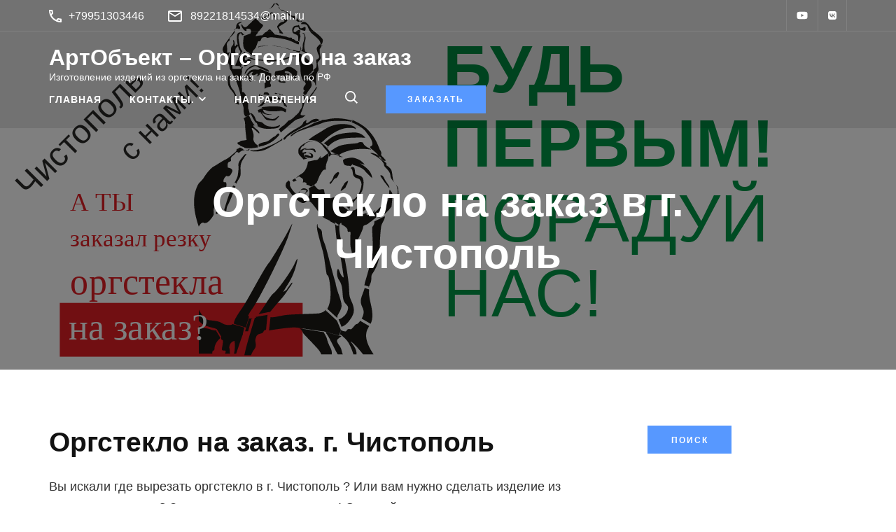

--- FILE ---
content_type: text/html; charset=UTF-8
request_url: https://orgsteklo-na-zakaz.ru/chistopol/
body_size: 22624
content:
    <!DOCTYPE html>
    <html lang="ru-RU">
    <head itemscope itemtype="https://schema.org/WebSite">
	    <meta charset="UTF-8">
    <meta name="viewport" content="width=device-width, initial-scale=1">
    <link rel="profile" href="http://gmpg.org/xfn/11">
    <script type="text/javascript">
/* <![CDATA[ */
!function(){var e={};e.g=function(){if("object"==typeof globalThis)return globalThis;try{return this||new Function("return this")()}catch(e){if("object"==typeof window)return window}}(),function({ampUrl:n,isCustomizePreview:t,isAmpDevMode:r,noampQueryVarName:o,noampQueryVarValue:s,disabledStorageKey:i,mobileUserAgents:a,regexRegex:c}){if("undefined"==typeof sessionStorage)return;const u=new RegExp(c);if(!a.some((e=>{const n=e.match(u);return!(!n||!new RegExp(n[1],n[2]).test(navigator.userAgent))||navigator.userAgent.includes(e)})))return;e.g.addEventListener("DOMContentLoaded",(()=>{const e=document.getElementById("amp-mobile-version-switcher");if(!e)return;e.hidden=!1;const n=e.querySelector("a[href]");n&&n.addEventListener("click",(()=>{sessionStorage.removeItem(i)}))}));const d=r&&["paired-browsing-non-amp","paired-browsing-amp"].includes(window.name);if(sessionStorage.getItem(i)||t||d)return;const g=new URL(location.href),m=new URL(n);m.hash=g.hash,g.searchParams.has(o)&&s===g.searchParams.get(o)?sessionStorage.setItem(i,"1"):m.href!==g.href&&(window.stop(),location.replace(m.href))}({"ampUrl":"https:\/\/orgsteklo-na-zakaz.ru\/chistopol\/?amp=1","noampQueryVarName":"noamp","noampQueryVarValue":"mobile","disabledStorageKey":"amp_mobile_redirect_disabled","mobileUserAgents":["Mobile","Android","Silk\/","Kindle","BlackBerry","Opera Mini","Opera Mobi"],"regexRegex":"^\\/((?:.|\n)+)\\/([i]*)$","isCustomizePreview":false,"isAmpDevMode":false})}();
/* ]]> */
</script>
<meta name='robots' content='index, follow, max-image-preview:large, max-snippet:-1, max-video-preview:-1' />

	<!-- This site is optimized with the Yoast SEO plugin v21.5 - https://yoast.com/wordpress/plugins/seo/ -->
	<title>Оргстекло на заказ в г. Чистополь - АртОбъект - Оргстекло на заказ</title>
	<link rel="canonical" href="https://orgsteklo-na-zakaz.ru/chistopol/" />
	<meta property="og:locale" content="ru_RU" />
	<meta property="og:type" content="article" />
	<meta property="og:title" content="Оргстекло на заказ в г. Чистополь - АртОбъект - Оргстекло на заказ" />
	<meta property="og:description" content="Чистополь - именно тут оргстекло на заказ, резка оргстекла, гибка оргстекла.!" />
	<meta property="og:url" content="https://orgsteklo-na-zakaz.ru/chistopol/" />
	<meta property="og:site_name" content="АртОбъект - Оргстекло на заказ" />
	<meta property="article:published_time" content="2020-11-08T20:00:00+00:00" />
	<meta name="author" content="gooodgold" />
	<meta name="twitter:card" content="summary_large_image" />
	<meta name="twitter:image" content="https://orgsteklo-na-zakaz.ru/wp-content/uploads/2020/11/Chistopol111.svg" />
	<meta name="twitter:label1" content="Написано автором" />
	<meta name="twitter:data1" content="gooodgold" />
	<script type="application/ld+json" class="yoast-schema-graph">{"@context":"https://schema.org","@graph":[{"@type":"Article","@id":"https://orgsteklo-na-zakaz.ru/chistopol/#article","isPartOf":{"@id":"https://orgsteklo-na-zakaz.ru/chistopol/"},"author":{"name":"gooodgold","@id":"https://orgsteklo-na-zakaz.ru/#/schema/person/6516cb1ac1fe74b8a1a8baad27494564"},"headline":"Оргстекло на заказ в г. Чистополь","datePublished":"2020-11-08T20:00:00+00:00","dateModified":"2020-11-08T20:00:00+00:00","mainEntityOfPage":{"@id":"https://orgsteklo-na-zakaz.ru/chistopol/"},"wordCount":1326,"publisher":{"@id":"https://orgsteklo-na-zakaz.ru/#organization"},"image":{"@id":"https://orgsteklo-na-zakaz.ru/chistopol/#primaryimage"},"thumbnailUrl":"https://orgsteklo-na-zakaz.ru/wp-content/uploads/2020/11/Chistopol111.svg","keywords":["Где гнут оргстекло? Татарстан респ.","Где гравируют оргстекло? Татарстан респ."],"articleSection":["Куски ПЭТ","Оргстекло на заказ Татарстан респ.","Резка оргстекла Татарстан респ."],"inLanguage":"ru-RU"},{"@type":"WebPage","@id":"https://orgsteklo-na-zakaz.ru/chistopol/","url":"https://orgsteklo-na-zakaz.ru/chistopol/","name":"Оргстекло на заказ в г. Чистополь - АртОбъект - Оргстекло на заказ","isPartOf":{"@id":"https://orgsteklo-na-zakaz.ru/#website"},"primaryImageOfPage":{"@id":"https://orgsteklo-na-zakaz.ru/chistopol/#primaryimage"},"image":{"@id":"https://orgsteklo-na-zakaz.ru/chistopol/#primaryimage"},"thumbnailUrl":"https://orgsteklo-na-zakaz.ru/wp-content/uploads/2020/11/Chistopol111.svg","datePublished":"2020-11-08T20:00:00+00:00","dateModified":"2020-11-08T20:00:00+00:00","breadcrumb":{"@id":"https://orgsteklo-na-zakaz.ru/chistopol/#breadcrumb"},"inLanguage":"ru-RU","potentialAction":[{"@type":"ReadAction","target":["https://orgsteklo-na-zakaz.ru/chistopol/"]}]},{"@type":"ImageObject","inLanguage":"ru-RU","@id":"https://orgsteklo-na-zakaz.ru/chistopol/#primaryimage","url":"https://orgsteklo-na-zakaz.ru/wp-content/uploads/2020/11/Chistopol111.svg","contentUrl":"https://orgsteklo-na-zakaz.ru/wp-content/uploads/2020/11/Chistopol111.svg","width":1199,"height":508,"caption":"Оргстеккло на заказ (Чистополь) тел.+79951303446"},{"@type":"BreadcrumbList","@id":"https://orgsteklo-na-zakaz.ru/chistopol/#breadcrumb","itemListElement":[{"@type":"ListItem","position":1,"name":"Главная страница","item":"https://orgsteklo-na-zakaz.ru/"},{"@type":"ListItem","position":2,"name":"Оргстекло по темам","item":"https://orgsteklo-na-zakaz.ru/orgsteklo-po-temam/"},{"@type":"ListItem","position":3,"name":"Оргстекло на заказ в г. Чистополь"}]},{"@type":"WebSite","@id":"https://orgsteklo-na-zakaz.ru/#website","url":"https://orgsteklo-na-zakaz.ru/","name":"АртОбъект - Оргстекло на заказ","description":"Изготовление изделий из оргстекла на заказ. Доставка по РФ","publisher":{"@id":"https://orgsteklo-na-zakaz.ru/#organization"},"potentialAction":[{"@type":"SearchAction","target":{"@type":"EntryPoint","urlTemplate":"https://orgsteklo-na-zakaz.ru/?s={search_term_string}"},"query-input":"required name=search_term_string"}],"inLanguage":"ru-RU"},{"@type":"Organization","@id":"https://orgsteklo-na-zakaz.ru/#organization","name":"АртОбъект","url":"https://orgsteklo-na-zakaz.ru/","logo":{"@type":"ImageObject","inLanguage":"ru-RU","@id":"https://orgsteklo-na-zakaz.ru/#/schema/logo/image/","url":"https://orgsteklo-na-zakaz.ru/wp-content/uploads/2023/11/w-3UjhvrGA8.jpg","contentUrl":"https://orgsteklo-na-zakaz.ru/wp-content/uploads/2023/11/w-3UjhvrGA8.jpg","width":800,"height":800,"caption":"АртОбъект"},"image":{"@id":"https://orgsteklo-na-zakaz.ru/#/schema/logo/image/"},"sameAs":["https://vk.com/rezkaorgstekla","https://www.youtube.com/@orgsteklo-na-zakaz"]},{"@type":"Person","@id":"https://orgsteklo-na-zakaz.ru/#/schema/person/6516cb1ac1fe74b8a1a8baad27494564","name":"gooodgold","image":{"@type":"ImageObject","inLanguage":"ru-RU","@id":"https://orgsteklo-na-zakaz.ru/#/schema/person/image/","url":"https://secure.gravatar.com/avatar/4dd269acab7d731c51a664ce902a869c?s=96&d=mm&r=g","contentUrl":"https://secure.gravatar.com/avatar/4dd269acab7d731c51a664ce902a869c?s=96&d=mm&r=g","caption":"gooodgold"},"sameAs":["http://orgsteklo-na-zakaz.ru"],"url":"https://orgsteklo-na-zakaz.ru/author/gooodgold/"}]}</script>
	<!-- / Yoast SEO plugin. -->


<link rel='dns-prefetch' href='//fonts.googleapis.com' />
<link rel="alternate" type="application/rss+xml" title="АртОбъект - Оргстекло на заказ  &raquo; Лента" href="https://orgsteklo-na-zakaz.ru/feed/" />
<link rel="alternate" type="application/rss+xml" title="АртОбъект - Оргстекло на заказ  &raquo; Лента комментариев" href="https://orgsteklo-na-zakaz.ru/comments/feed/" />
<link rel="alternate" type="application/rss+xml" title="АртОбъект - Оргстекло на заказ  &raquo; Лента комментариев к &laquo;Оргстекло на заказ в г. Чистополь&raquo;" href="https://orgsteklo-na-zakaz.ru/chistopol/feed/" />
<script type="text/javascript">
/* <![CDATA[ */
window._wpemojiSettings = {"baseUrl":"https:\/\/s.w.org\/images\/core\/emoji\/14.0.0\/72x72\/","ext":".png","svgUrl":"https:\/\/s.w.org\/images\/core\/emoji\/14.0.0\/svg\/","svgExt":".svg","source":{"concatemoji":"https:\/\/orgsteklo-na-zakaz.ru\/wp-includes\/js\/wp-emoji-release.min.js?ver=21143be57056544f534cd8f63f26649d"}};
/*! This file is auto-generated */
!function(i,n){var o,s,e;function c(e){try{var t={supportTests:e,timestamp:(new Date).valueOf()};sessionStorage.setItem(o,JSON.stringify(t))}catch(e){}}function p(e,t,n){e.clearRect(0,0,e.canvas.width,e.canvas.height),e.fillText(t,0,0);var t=new Uint32Array(e.getImageData(0,0,e.canvas.width,e.canvas.height).data),r=(e.clearRect(0,0,e.canvas.width,e.canvas.height),e.fillText(n,0,0),new Uint32Array(e.getImageData(0,0,e.canvas.width,e.canvas.height).data));return t.every(function(e,t){return e===r[t]})}function u(e,t,n){switch(t){case"flag":return n(e,"\ud83c\udff3\ufe0f\u200d\u26a7\ufe0f","\ud83c\udff3\ufe0f\u200b\u26a7\ufe0f")?!1:!n(e,"\ud83c\uddfa\ud83c\uddf3","\ud83c\uddfa\u200b\ud83c\uddf3")&&!n(e,"\ud83c\udff4\udb40\udc67\udb40\udc62\udb40\udc65\udb40\udc6e\udb40\udc67\udb40\udc7f","\ud83c\udff4\u200b\udb40\udc67\u200b\udb40\udc62\u200b\udb40\udc65\u200b\udb40\udc6e\u200b\udb40\udc67\u200b\udb40\udc7f");case"emoji":return!n(e,"\ud83e\udef1\ud83c\udffb\u200d\ud83e\udef2\ud83c\udfff","\ud83e\udef1\ud83c\udffb\u200b\ud83e\udef2\ud83c\udfff")}return!1}function f(e,t,n){var r="undefined"!=typeof WorkerGlobalScope&&self instanceof WorkerGlobalScope?new OffscreenCanvas(300,150):i.createElement("canvas"),a=r.getContext("2d",{willReadFrequently:!0}),o=(a.textBaseline="top",a.font="600 32px Arial",{});return e.forEach(function(e){o[e]=t(a,e,n)}),o}function t(e){var t=i.createElement("script");t.src=e,t.defer=!0,i.head.appendChild(t)}"undefined"!=typeof Promise&&(o="wpEmojiSettingsSupports",s=["flag","emoji"],n.supports={everything:!0,everythingExceptFlag:!0},e=new Promise(function(e){i.addEventListener("DOMContentLoaded",e,{once:!0})}),new Promise(function(t){var n=function(){try{var e=JSON.parse(sessionStorage.getItem(o));if("object"==typeof e&&"number"==typeof e.timestamp&&(new Date).valueOf()<e.timestamp+604800&&"object"==typeof e.supportTests)return e.supportTests}catch(e){}return null}();if(!n){if("undefined"!=typeof Worker&&"undefined"!=typeof OffscreenCanvas&&"undefined"!=typeof URL&&URL.createObjectURL&&"undefined"!=typeof Blob)try{var e="postMessage("+f.toString()+"("+[JSON.stringify(s),u.toString(),p.toString()].join(",")+"));",r=new Blob([e],{type:"text/javascript"}),a=new Worker(URL.createObjectURL(r),{name:"wpTestEmojiSupports"});return void(a.onmessage=function(e){c(n=e.data),a.terminate(),t(n)})}catch(e){}c(n=f(s,u,p))}t(n)}).then(function(e){for(var t in e)n.supports[t]=e[t],n.supports.everything=n.supports.everything&&n.supports[t],"flag"!==t&&(n.supports.everythingExceptFlag=n.supports.everythingExceptFlag&&n.supports[t]);n.supports.everythingExceptFlag=n.supports.everythingExceptFlag&&!n.supports.flag,n.DOMReady=!1,n.readyCallback=function(){n.DOMReady=!0}}).then(function(){return e}).then(function(){var e;n.supports.everything||(n.readyCallback(),(e=n.source||{}).concatemoji?t(e.concatemoji):e.wpemoji&&e.twemoji&&(t(e.twemoji),t(e.wpemoji)))}))}((window,document),window._wpemojiSettings);
/* ]]> */
</script>
<style id='wp-emoji-styles-inline-css' type='text/css'>

	img.wp-smiley, img.emoji {
		display: inline !important;
		border: none !important;
		box-shadow: none !important;
		height: 1em !important;
		width: 1em !important;
		margin: 0 0.07em !important;
		vertical-align: -0.1em !important;
		background: none !important;
		padding: 0 !important;
	}
</style>
<link rel='stylesheet' id='wp-block-library-css' href='https://orgsteklo-na-zakaz.ru/wp-includes/css/dist/block-library/style.min.css?ver=21143be57056544f534cd8f63f26649d' type='text/css' media='all' />
<style id='safe-svg-svg-icon-style-inline-css' type='text/css'>
.safe-svg-cover{text-align:center}.safe-svg-cover .safe-svg-inside{display:inline-block;max-width:100%}.safe-svg-cover svg{height:100%;max-height:100%;max-width:100%;width:100%}

</style>
<style id='classic-theme-styles-inline-css' type='text/css'>
/*! This file is auto-generated */
.wp-block-button__link{color:#fff;background-color:#32373c;border-radius:9999px;box-shadow:none;text-decoration:none;padding:calc(.667em + 2px) calc(1.333em + 2px);font-size:1.125em}.wp-block-file__button{background:#32373c;color:#fff;text-decoration:none}
</style>
<style id='global-styles-inline-css' type='text/css'>
body{--wp--preset--color--black: #000000;--wp--preset--color--cyan-bluish-gray: #abb8c3;--wp--preset--color--white: #ffffff;--wp--preset--color--pale-pink: #f78da7;--wp--preset--color--vivid-red: #cf2e2e;--wp--preset--color--luminous-vivid-orange: #ff6900;--wp--preset--color--luminous-vivid-amber: #fcb900;--wp--preset--color--light-green-cyan: #7bdcb5;--wp--preset--color--vivid-green-cyan: #00d084;--wp--preset--color--pale-cyan-blue: #8ed1fc;--wp--preset--color--vivid-cyan-blue: #0693e3;--wp--preset--color--vivid-purple: #9b51e0;--wp--preset--gradient--vivid-cyan-blue-to-vivid-purple: linear-gradient(135deg,rgba(6,147,227,1) 0%,rgb(155,81,224) 100%);--wp--preset--gradient--light-green-cyan-to-vivid-green-cyan: linear-gradient(135deg,rgb(122,220,180) 0%,rgb(0,208,130) 100%);--wp--preset--gradient--luminous-vivid-amber-to-luminous-vivid-orange: linear-gradient(135deg,rgba(252,185,0,1) 0%,rgba(255,105,0,1) 100%);--wp--preset--gradient--luminous-vivid-orange-to-vivid-red: linear-gradient(135deg,rgba(255,105,0,1) 0%,rgb(207,46,46) 100%);--wp--preset--gradient--very-light-gray-to-cyan-bluish-gray: linear-gradient(135deg,rgb(238,238,238) 0%,rgb(169,184,195) 100%);--wp--preset--gradient--cool-to-warm-spectrum: linear-gradient(135deg,rgb(74,234,220) 0%,rgb(151,120,209) 20%,rgb(207,42,186) 40%,rgb(238,44,130) 60%,rgb(251,105,98) 80%,rgb(254,248,76) 100%);--wp--preset--gradient--blush-light-purple: linear-gradient(135deg,rgb(255,206,236) 0%,rgb(152,150,240) 100%);--wp--preset--gradient--blush-bordeaux: linear-gradient(135deg,rgb(254,205,165) 0%,rgb(254,45,45) 50%,rgb(107,0,62) 100%);--wp--preset--gradient--luminous-dusk: linear-gradient(135deg,rgb(255,203,112) 0%,rgb(199,81,192) 50%,rgb(65,88,208) 100%);--wp--preset--gradient--pale-ocean: linear-gradient(135deg,rgb(255,245,203) 0%,rgb(182,227,212) 50%,rgb(51,167,181) 100%);--wp--preset--gradient--electric-grass: linear-gradient(135deg,rgb(202,248,128) 0%,rgb(113,206,126) 100%);--wp--preset--gradient--midnight: linear-gradient(135deg,rgb(2,3,129) 0%,rgb(40,116,252) 100%);--wp--preset--font-size--small: 13px;--wp--preset--font-size--medium: 20px;--wp--preset--font-size--large: 36px;--wp--preset--font-size--x-large: 42px;--wp--preset--spacing--20: 0.44rem;--wp--preset--spacing--30: 0.67rem;--wp--preset--spacing--40: 1rem;--wp--preset--spacing--50: 1.5rem;--wp--preset--spacing--60: 2.25rem;--wp--preset--spacing--70: 3.38rem;--wp--preset--spacing--80: 5.06rem;--wp--preset--shadow--natural: 6px 6px 9px rgba(0, 0, 0, 0.2);--wp--preset--shadow--deep: 12px 12px 50px rgba(0, 0, 0, 0.4);--wp--preset--shadow--sharp: 6px 6px 0px rgba(0, 0, 0, 0.2);--wp--preset--shadow--outlined: 6px 6px 0px -3px rgba(255, 255, 255, 1), 6px 6px rgba(0, 0, 0, 1);--wp--preset--shadow--crisp: 6px 6px 0px rgba(0, 0, 0, 1);}:where(.is-layout-flex){gap: 0.5em;}:where(.is-layout-grid){gap: 0.5em;}body .is-layout-flow > .alignleft{float: left;margin-inline-start: 0;margin-inline-end: 2em;}body .is-layout-flow > .alignright{float: right;margin-inline-start: 2em;margin-inline-end: 0;}body .is-layout-flow > .aligncenter{margin-left: auto !important;margin-right: auto !important;}body .is-layout-constrained > .alignleft{float: left;margin-inline-start: 0;margin-inline-end: 2em;}body .is-layout-constrained > .alignright{float: right;margin-inline-start: 2em;margin-inline-end: 0;}body .is-layout-constrained > .aligncenter{margin-left: auto !important;margin-right: auto !important;}body .is-layout-constrained > :where(:not(.alignleft):not(.alignright):not(.alignfull)){max-width: var(--wp--style--global--content-size);margin-left: auto !important;margin-right: auto !important;}body .is-layout-constrained > .alignwide{max-width: var(--wp--style--global--wide-size);}body .is-layout-flex{display: flex;}body .is-layout-flex{flex-wrap: wrap;align-items: center;}body .is-layout-flex > *{margin: 0;}body .is-layout-grid{display: grid;}body .is-layout-grid > *{margin: 0;}:where(.wp-block-columns.is-layout-flex){gap: 2em;}:where(.wp-block-columns.is-layout-grid){gap: 2em;}:where(.wp-block-post-template.is-layout-flex){gap: 1.25em;}:where(.wp-block-post-template.is-layout-grid){gap: 1.25em;}.has-black-color{color: var(--wp--preset--color--black) !important;}.has-cyan-bluish-gray-color{color: var(--wp--preset--color--cyan-bluish-gray) !important;}.has-white-color{color: var(--wp--preset--color--white) !important;}.has-pale-pink-color{color: var(--wp--preset--color--pale-pink) !important;}.has-vivid-red-color{color: var(--wp--preset--color--vivid-red) !important;}.has-luminous-vivid-orange-color{color: var(--wp--preset--color--luminous-vivid-orange) !important;}.has-luminous-vivid-amber-color{color: var(--wp--preset--color--luminous-vivid-amber) !important;}.has-light-green-cyan-color{color: var(--wp--preset--color--light-green-cyan) !important;}.has-vivid-green-cyan-color{color: var(--wp--preset--color--vivid-green-cyan) !important;}.has-pale-cyan-blue-color{color: var(--wp--preset--color--pale-cyan-blue) !important;}.has-vivid-cyan-blue-color{color: var(--wp--preset--color--vivid-cyan-blue) !important;}.has-vivid-purple-color{color: var(--wp--preset--color--vivid-purple) !important;}.has-black-background-color{background-color: var(--wp--preset--color--black) !important;}.has-cyan-bluish-gray-background-color{background-color: var(--wp--preset--color--cyan-bluish-gray) !important;}.has-white-background-color{background-color: var(--wp--preset--color--white) !important;}.has-pale-pink-background-color{background-color: var(--wp--preset--color--pale-pink) !important;}.has-vivid-red-background-color{background-color: var(--wp--preset--color--vivid-red) !important;}.has-luminous-vivid-orange-background-color{background-color: var(--wp--preset--color--luminous-vivid-orange) !important;}.has-luminous-vivid-amber-background-color{background-color: var(--wp--preset--color--luminous-vivid-amber) !important;}.has-light-green-cyan-background-color{background-color: var(--wp--preset--color--light-green-cyan) !important;}.has-vivid-green-cyan-background-color{background-color: var(--wp--preset--color--vivid-green-cyan) !important;}.has-pale-cyan-blue-background-color{background-color: var(--wp--preset--color--pale-cyan-blue) !important;}.has-vivid-cyan-blue-background-color{background-color: var(--wp--preset--color--vivid-cyan-blue) !important;}.has-vivid-purple-background-color{background-color: var(--wp--preset--color--vivid-purple) !important;}.has-black-border-color{border-color: var(--wp--preset--color--black) !important;}.has-cyan-bluish-gray-border-color{border-color: var(--wp--preset--color--cyan-bluish-gray) !important;}.has-white-border-color{border-color: var(--wp--preset--color--white) !important;}.has-pale-pink-border-color{border-color: var(--wp--preset--color--pale-pink) !important;}.has-vivid-red-border-color{border-color: var(--wp--preset--color--vivid-red) !important;}.has-luminous-vivid-orange-border-color{border-color: var(--wp--preset--color--luminous-vivid-orange) !important;}.has-luminous-vivid-amber-border-color{border-color: var(--wp--preset--color--luminous-vivid-amber) !important;}.has-light-green-cyan-border-color{border-color: var(--wp--preset--color--light-green-cyan) !important;}.has-vivid-green-cyan-border-color{border-color: var(--wp--preset--color--vivid-green-cyan) !important;}.has-pale-cyan-blue-border-color{border-color: var(--wp--preset--color--pale-cyan-blue) !important;}.has-vivid-cyan-blue-border-color{border-color: var(--wp--preset--color--vivid-cyan-blue) !important;}.has-vivid-purple-border-color{border-color: var(--wp--preset--color--vivid-purple) !important;}.has-vivid-cyan-blue-to-vivid-purple-gradient-background{background: var(--wp--preset--gradient--vivid-cyan-blue-to-vivid-purple) !important;}.has-light-green-cyan-to-vivid-green-cyan-gradient-background{background: var(--wp--preset--gradient--light-green-cyan-to-vivid-green-cyan) !important;}.has-luminous-vivid-amber-to-luminous-vivid-orange-gradient-background{background: var(--wp--preset--gradient--luminous-vivid-amber-to-luminous-vivid-orange) !important;}.has-luminous-vivid-orange-to-vivid-red-gradient-background{background: var(--wp--preset--gradient--luminous-vivid-orange-to-vivid-red) !important;}.has-very-light-gray-to-cyan-bluish-gray-gradient-background{background: var(--wp--preset--gradient--very-light-gray-to-cyan-bluish-gray) !important;}.has-cool-to-warm-spectrum-gradient-background{background: var(--wp--preset--gradient--cool-to-warm-spectrum) !important;}.has-blush-light-purple-gradient-background{background: var(--wp--preset--gradient--blush-light-purple) !important;}.has-blush-bordeaux-gradient-background{background: var(--wp--preset--gradient--blush-bordeaux) !important;}.has-luminous-dusk-gradient-background{background: var(--wp--preset--gradient--luminous-dusk) !important;}.has-pale-ocean-gradient-background{background: var(--wp--preset--gradient--pale-ocean) !important;}.has-electric-grass-gradient-background{background: var(--wp--preset--gradient--electric-grass) !important;}.has-midnight-gradient-background{background: var(--wp--preset--gradient--midnight) !important;}.has-small-font-size{font-size: var(--wp--preset--font-size--small) !important;}.has-medium-font-size{font-size: var(--wp--preset--font-size--medium) !important;}.has-large-font-size{font-size: var(--wp--preset--font-size--large) !important;}.has-x-large-font-size{font-size: var(--wp--preset--font-size--x-large) !important;}
.wp-block-navigation a:where(:not(.wp-element-button)){color: inherit;}
:where(.wp-block-post-template.is-layout-flex){gap: 1.25em;}:where(.wp-block-post-template.is-layout-grid){gap: 1.25em;}
:where(.wp-block-columns.is-layout-flex){gap: 2em;}:where(.wp-block-columns.is-layout-grid){gap: 2em;}
.wp-block-pullquote{font-size: 1.5em;line-height: 1.6;}
</style>
<link rel='stylesheet' id='blossomthemes-email-newsletter-css' href='https://orgsteklo-na-zakaz.ru/wp-content/plugins/blossomthemes-email-newsletter/public/css/blossomthemes-email-newsletter-public.min.css?ver=2.2.5' type='text/css' media='all' />
<link rel='stylesheet' id='contact-form-7-css' href='https://orgsteklo-na-zakaz.ru/wp-content/plugins/contact-form-7/includes/css/styles.css?ver=5.8.3' type='text/css' media='all' />
<link rel='stylesheet' id='taxonomy-image-plugin-public-css' href='https://orgsteklo-na-zakaz.ru/wp-content/plugins/taxonomy-images/css/style.css?ver=0.9.6' type='text/css' media='screen' />
<link rel='stylesheet' id='qtip2css-css' href='https://orgsteklo-na-zakaz.ru/wp-content/plugins/wordpress-tooltips/js/qtip2/jquery.qtip.min.css?ver=21143be57056544f534cd8f63f26649d' type='text/css' media='all' />
<link rel='stylesheet' id='directorycss-css' href='https://orgsteklo-na-zakaz.ru/wp-content/plugins/wordpress-tooltips/js/jdirectory/directory.min.css?ver=21143be57056544f534cd8f63f26649d' type='text/css' media='all' />
<link rel='stylesheet' id='owl-carousel-css' href='https://orgsteklo-na-zakaz.ru/wp-content/themes/ridhi/css/owl.carousel.min.css?ver=2.2.1' type='text/css' media='all' />
<link rel='stylesheet' id='animate-css' href='https://orgsteklo-na-zakaz.ru/wp-content/themes/ridhi/css/animate.min.css?ver=3.5.2' type='text/css' media='all' />
<link crossorigin="anonymous" rel='stylesheet' id='ridhi-google-fonts-css' href='https://fonts.googleapis.com/css?family' type='text/css' media='all' />
<link rel='stylesheet' id='ridhi-css' href='https://orgsteklo-na-zakaz.ru/wp-content/themes/ridhi/style.css?ver=1.1.2' type='text/css' media='all' />
<link rel='stylesheet' id='msl-main-css' href='https://orgsteklo-na-zakaz.ru/wp-content/plugins/master-slider/public/assets/css/masterslider.main.css?ver=3.9.5' type='text/css' media='all' />
<link rel='stylesheet' id='msl-custom-css' href='https://orgsteklo-na-zakaz.ru/wp-content/uploads/master-slider/custom.css?ver=1.9' type='text/css' media='all' />
<script type="text/javascript" id="jquery-core-js-extra">
/* <![CDATA[ */
var bten_ajax_data = {"ajaxurl":"https:\/\/orgsteklo-na-zakaz.ru\/wp-admin\/admin-ajax.php"};
/* ]]> */
</script>
<script type="text/javascript" src="https://orgsteklo-na-zakaz.ru/wp-includes/js/jquery/jquery.min.js?ver=3.7.1" id="jquery-core-js"></script>
<script type="text/javascript" src="https://orgsteklo-na-zakaz.ru/wp-includes/js/jquery/jquery-migrate.min.js?ver=3.4.1" id="jquery-migrate-js"></script>
<script type="text/javascript" src="https://orgsteklo-na-zakaz.ru/wp-content/plugins/wordpress-tooltips/js/qtip2/jquery.qtip.min.js?ver=21143be57056544f534cd8f63f26649d" id="qtip2js-js"></script>
<script type="text/javascript" src="https://orgsteklo-na-zakaz.ru/wp-content/plugins/wordpress-tooltips/js/jdirectory/jquery.directory.min.js?ver=21143be57056544f534cd8f63f26649d" id="directoryjs-js"></script>
<link rel="https://api.w.org/" href="https://orgsteklo-na-zakaz.ru/wp-json/" /><link rel="alternate" type="application/json" href="https://orgsteklo-na-zakaz.ru/wp-json/wp/v2/posts/579" /><link rel="EditURI" type="application/rsd+xml" title="RSD" href="https://orgsteklo-na-zakaz.ru/xmlrpc.php?rsd" />

<link rel='shortlink' href='https://orgsteklo-na-zakaz.ru/?p=579' />
<link rel="alternate" type="application/json+oembed" href="https://orgsteklo-na-zakaz.ru/wp-json/oembed/1.0/embed?url=https%3A%2F%2Forgsteklo-na-zakaz.ru%2Fchistopol%2F" />
<link rel="alternate" type="text/xml+oembed" href="https://orgsteklo-na-zakaz.ru/wp-json/oembed/1.0/embed?url=https%3A%2F%2Forgsteklo-na-zakaz.ru%2Fchistopol%2F&#038;format=xml" />
<script type="text/javascript">var ajaxurl = "https://orgsteklo-na-zakaz.ru/wp-admin/admin-ajax.php";</script><script>var ms_grabbing_curosr = 'https://orgsteklo-na-zakaz.ru/wp-content/plugins/master-slider/public/assets/css/common/grabbing.cur', ms_grab_curosr = 'https://orgsteklo-na-zakaz.ru/wp-content/plugins/master-slider/public/assets/css/common/grab.cur';</script>
<meta name="generator" content="MasterSlider 3.9.5 - Responsive Touch Image Slider | avt.li/msf" />
 	<script type="text/javascript">	
	if(typeof jQuery=='undefined')
	{
		document.write('<'+'script src="https://orgsteklo-na-zakaz.ru/wp-content/plugins//wordpress-tooltips/js/qtip/jquery.js" type="text/javascript"></'+'script>');
	}
	</script>
	<script type="text/javascript">

	function toolTips(whichID,theTipContent)
	{
    		theTipContent = theTipContent.replace('[[[[[','');
    		theTipContent = theTipContent.replace(']]]]]','');
    		theTipContent = theTipContent.replace('@@@@','');
    		theTipContent = theTipContent.replace('####','');
    		theTipContent = theTipContent.replace('%%%%','');
    		theTipContent = theTipContent.replace('//##','');
    		theTipContent = theTipContent.replace('##]]','');
    		    		    		    		
			jQuery(whichID).qtip
			(
				{
					content:
					{
						text:theTipContent,
												
					},
   					style:
   					{
   					   						classes:' qtip-dark wordpress-tooltip-free qtip-rounded qtip-shadow '
    				},
    				position:
    				{
    					viewport: jQuery(window),
    					my: 'bottom center',
    					at: 'top center'
    				},
					show:'mouseover',
					hide: { fixed: true, delay: 200 }
				}
			)
	}
</script>
	
	<style type="text/css">
	.tooltips_table .tooltipsall
	{
		border-bottom:none !important;
	}
	.tooltips_table span {
    color: inherit !important;
	}
	.qtip-content .tooltipsall
	{
		border-bottom:none !important;
		color: inherit !important;
	}
	
		.tooltipsincontent
	{
		border-bottom:2px dotted #888;	
	}

	.tooltipsPopupCreditLink a
	{
		color:gray;
	}	
	</style>
			<style type="text/css">
			.navitems a
			{
				text-decoration: none !important;
			}
		</style>
		<link rel="alternate" type="text/html" media="only screen and (max-width: 640px)" href="https://orgsteklo-na-zakaz.ru/chistopol/?amp=1">		<script>
			document.documentElement.className = document.documentElement.className.replace( 'no-js', 'js' );
		</script>
				<style>
			.no-js img.lazyload { display: none; }
			figure.wp-block-image img.lazyloading { min-width: 150px; }
							.lazyload, .lazyloading { opacity: 0; }
				.lazyloaded {
					opacity: 1;
					transition: opacity 400ms;
					transition-delay: 0ms;
				}
					</style>
		<link rel="pingback" href="https://orgsteklo-na-zakaz.ru/xmlrpc.php"><link rel="amphtml" href="https://orgsteklo-na-zakaz.ru/chistopol/?amp=1"><style>#amp-mobile-version-switcher{left:0;position:absolute;width:100%;z-index:100}#amp-mobile-version-switcher>a{background-color:#444;border:0;color:#eaeaea;display:block;font-family:-apple-system,BlinkMacSystemFont,Segoe UI,Roboto,Oxygen-Sans,Ubuntu,Cantarell,Helvetica Neue,sans-serif;font-size:16px;font-weight:600;padding:15px 0;text-align:center;-webkit-text-decoration:none;text-decoration:none}#amp-mobile-version-switcher>a:active,#amp-mobile-version-switcher>a:focus,#amp-mobile-version-switcher>a:hover{-webkit-text-decoration:underline;text-decoration:underline}</style><style type='text/css' media='all'>    
    /*Typography*/
    body,
    button,
    input,
    select,
    optgroup,
    textarea{
        font-family : "Arial Black", Gadget, sans-serif;
    }
    
    /*Typography*/
	.main-navigation ul,
	.banner .text-holder .title,
	.top-section .newsletter .blossomthemes-email-newsletter-wrapper .text-holder h3,
	.shop-section .header .title,
	#primary .post .entry-header .entry-title,
	#primary .post .post-shope-holder .header .title,
	.widget_bttk_author_bio .title-holder,
	.widget_bttk_popular_post ul li .entry-header .entry-title,
	.widget_bttk_pro_recent_post ul li .entry-header .entry-title,
	.widget-area .widget_blossomthemes_email_newsletter_widget .text-holder h3,
	.bottom-shop-section .bottom-shop-slider .item h3,
	.page-title,
	#primary .post .entry-content blockquote,
	#primary .page .entry-content blockquote,
	#primary .post .entry-content .dropcap,
	#primary .page .entry-content .dropcap,
	#primary .post .entry-content .pull-left,
	#primary .page .entry-content .pull-left,
	#primary .post .entry-content .pull-right,
	#primary .page .entry-content .pull-right,
	.author-section .text-holder .title,
	.single .newsletter .blossomthemes-email-newsletter-wrapper .text-holder h3,
	.related-posts .title, .popular-posts .title,
	.comments-area .comments-title,
	.comments-area .comment-reply-title,
	.single .single-header .title-holder .post-title{
		font-family: "Arial Black", Gadget, sans-serif;
	}
    
    </style></head>

<body class="post-template-default single single-post postid-579 single-format-standard _masterslider _ms_version_3.9.5 rightsidebar has-banner" itemscope itemtype="https://schema.org/WebPage">

    <div id="page" class="site">
        <a class="skip-link screen-reader-text" href="#content">Перейти к содержимому (нажмите Enter)</a>
        <div class="mobile-header">
        <div class="container">
 <button class="mobile-menu-opener" data-toggle-target=".main-menu-modal" data-toggle-body-class="showing-main-menu-modal" aria-expanded="false" data-set-focus=".close-main-nav-toggle">
     <span></span>
 </button>
     <div class="site-branding">
        <div class="text-logo">
          <p class="site-title" itemprop="name"><a href="https://orgsteklo-na-zakaz.ru/" rel="home" itemprop="url">АртОбъект &#8211; Оргстекло на заказ </a></p>
       <p class="site-description" itemprop="description">Изготовление изделий из оргстекла на заказ. Доставка по РФ</p>
      </div><!-- .text-logo -->
    </div><!-- .site-branding -->
        <div class="search-icon">
        <button class="search-btn" data-toggle-target=".search-modal" data-toggle-body-class="showing-search-modal" aria-expanded="false" data-set-focus=".search-modal .search-field">
 <svg xmlns="http://www.w3.org/2000/svg" viewBox="0 0 18 18">
     <path id="Path_196" data-name="Path 196" class="cls-1" d="M11.572,19.163a7.532,7.532,0,0,0,4.676-1.624L20.709,22,22,20.709l-4.461-4.461a7.57,7.57,0,1,0-5.967,2.915Zm0-13.363A5.782,5.782,0,1,1,5.8,11.572,5.782,5.782,0,0,1,11.572,5.8Z" transform="translate(-4 -4)" />
 </svg>
        </button>
        <div class="search header-searh-wrap search-modal cover-modal" data-modal-target-string=".search-modal">
 <div>
     <form role="search" method="get" class="search-form" action="https://orgsteklo-na-zakaz.ru/">
     <label>
         <span class="screen-reader-text">Найти:</span>
         <input type="search" id="search-form-id" class="search-field" placeholder="Поиск&hellip;" value="" name="s"/>
     </label>     
     <input type="submit" class="search-submit" value="Поиск" /> 
 </form>     <button class="btn-form-close" data-toggle-target=".search-modal" data-toggle-body-class="showing-search-modal" aria-expanded="false" data-set-focus=".search-modal"></button>
 </div>
        </div>
    </div>
     
 <div class="mobile-menu-wrapper">
         <nav id="mobile-site-navigation" class="main-navigation mobile-navigation">        
        <div class="primary-menu-list main-menu-modal cover-modal" data-modal-target-string=".main-menu-modal">
 <button class="close close-main-nav-toggle" data-toggle-target=".main-menu-modal" data-toggle-body-class="showing-main-menu-modal" aria-expanded="false" data-set-focus=".main-menu-modal"></button>
 <div class="mobile-menu" aria-label="Мобильный">
     <div class="menu-%d0%be%d1%81%d0%bd%d0%be%d0%b2%d0%bd%d0%be%d0%b9-container"><ul id="mobile-primary-menu" class="nav-menu main-menu-modal"><li id="menu-item-13" class="menu-item menu-item-type-post_type menu-item-object-page menu-item-home menu-item-13"><a href="https://orgsteklo-na-zakaz.ru/">Главная</a></li>
<li id="menu-item-186" class="menu-item menu-item-type-post_type menu-item-object-page menu-item-has-children menu-item-186"><a href="https://orgsteklo-na-zakaz.ru/russia/">Контакты.</a>
<ul class="sub-menu">
	<li id="menu-item-1456" class="menu-item menu-item-type-post_type menu-item-object-page menu-item-1456"><a href="https://orgsteklo-na-zakaz.ru/proizvodstvo/">Производство</a></li>
</ul>
</li>
<li id="menu-item-14" class="menu-item menu-item-type-post_type menu-item-object-page current_page_parent menu-item-14"><a href="https://orgsteklo-na-zakaz.ru/orgsteklo-po-temam/">Направления</a></li>
</ul></div><ul class="contact-info-lists"><li class="tel-link"><svg xmlns="http://www.w3.org/2000/svg" viewBox="0 0 18 18"><path id="Path_176" data-name="Path 176" class="cls-1" d="M20,21a1,1,0,0,0,1-1V16.51a1,1,0,0,0-1-1,11.407,11.407,0,0,1-3.57-.57.839.839,0,0,0-.31-.05,1.024,1.024,0,0,0-.71.29l-2.2,2.2a15.149,15.149,0,0,1-6.59-6.59l2.2-2.2a1,1,0,0,0,.25-1.02A11.36,11.36,0,0,1,8.5,4a1,1,0,0,0-1-1H4A1,1,0,0,0,3,4,17,17,0,0,0,20,21Zm-3.6-3.98a12.753,12.753,0,0,0,2.6.45v1.49a15.426,15.426,0,0,1-3.8-.75ZM5.03,5h1.5a13,13,0,0,0,.46,2.59l-1.2,1.2A14.825,14.825,0,0,1,5.03,5Z" transform="translate(-3 -3)" /></svg><a href="tel:+79951303446">+79951303446</a></li><li class="email-link"><svg id="twotone-email-24px" xmlns="http://www.w3.org/2000/svg" viewBox="0 0 24 24"><g id="Bounding_Boxes"><path id="Path_177" data-name="Path 177" class="cls-1" d="M0,0H24V24H0Z"/></g><g id="Duotone"><g id="Group_18" data-name="Group 18"><path id="Path_178" data-name="Path 178" class="cls-2" d="M20,8l-8,5L4,8V18H20Z"/><path id="Path_179" data-name="Path 179" class="cls-2" d="M20,6H4l8,4.99Z"/><path id="Path_180" data-name="Path 180" class="cls-3" d="M4,20H20a2.006,2.006,0,0,0,2-2V6a2.006,2.006,0,0,0-2-2H4A2.006,2.006,0,0,0,2,6V18A2.006,2.006,0,0,0,4,20ZM20,6l-8,4.99L4,6ZM4,8l8,5,8-5V18H4Z"/></g></g></svg><a href="mailto:89221814534@mail.ru">89221814534@mail.ru</a></li></ul>				<ul class="social-networks">
											<li>
							<a href="https://www.youtube.com/channel/UCxj29JfKoxXrWi227Iw5fow" target="_blank" rel="nofollow noopener">
								<i class="fab fa-youtube"></i>
							</a>
						</li>  	   
												<li>
							<a href="https://vk.com/rezkaorgstekla" target="_blank" rel="nofollow noopener">
								<i class="fab fa-vk"></i>
							</a>
						</li>  	   
										</ul>
				 </div>
        </div>
    </nav><!-- #mobile-site-navigation -->
     </div><!-- .mobile-menu-wrapper -->
        </div><!-- .container -->
    </div><!-- .mobile-header -->
        
    <header id="masthead" class="site-header" itemscope itemtype="https://schema.org/WPHeader">
        <div class="header-t">
 <div class="container clearfix">
     <ul class="contact-info-lists"><li class="tel-link"><svg xmlns="http://www.w3.org/2000/svg" viewBox="0 0 18 18"><path id="Path_176" data-name="Path 176" class="cls-1" d="M20,21a1,1,0,0,0,1-1V16.51a1,1,0,0,0-1-1,11.407,11.407,0,0,1-3.57-.57.839.839,0,0,0-.31-.05,1.024,1.024,0,0,0-.71.29l-2.2,2.2a15.149,15.149,0,0,1-6.59-6.59l2.2-2.2a1,1,0,0,0,.25-1.02A11.36,11.36,0,0,1,8.5,4a1,1,0,0,0-1-1H4A1,1,0,0,0,3,4,17,17,0,0,0,20,21Zm-3.6-3.98a12.753,12.753,0,0,0,2.6.45v1.49a15.426,15.426,0,0,1-3.8-.75ZM5.03,5h1.5a13,13,0,0,0,.46,2.59l-1.2,1.2A14.825,14.825,0,0,1,5.03,5Z" transform="translate(-3 -3)" /></svg><a href="tel:+79951303446">+79951303446</a></li><li class="email-link"><svg id="twotone-email-24px" xmlns="http://www.w3.org/2000/svg" viewBox="0 0 24 24"><g id="Bounding_Boxes"><path id="Path_177" data-name="Path 177" class="cls-1" d="M0,0H24V24H0Z"/></g><g id="Duotone"><g id="Group_18" data-name="Group 18"><path id="Path_178" data-name="Path 178" class="cls-2" d="M20,8l-8,5L4,8V18H20Z"/><path id="Path_179" data-name="Path 179" class="cls-2" d="M20,6H4l8,4.99Z"/><path id="Path_180" data-name="Path 180" class="cls-3" d="M4,20H20a2.006,2.006,0,0,0,2-2V6a2.006,2.006,0,0,0-2-2H4A2.006,2.006,0,0,0,2,6V18A2.006,2.006,0,0,0,4,20ZM20,6l-8,4.99L4,6ZM4,8l8,5,8-5V18H4Z"/></g></g></svg><a href="mailto:89221814534@mail.ru">89221814534@mail.ru</a></li></ul>				<ul class="social-networks">
											<li>
							<a href="https://www.youtube.com/channel/UCxj29JfKoxXrWi227Iw5fow" target="_blank" rel="nofollow noopener">
								<i class="fab fa-youtube"></i>
							</a>
						</li>  	   
												<li>
							<a href="https://vk.com/rezkaorgstekla" target="_blank" rel="nofollow noopener">
								<i class="fab fa-vk"></i>
							</a>
						</li>  	   
										</ul>
				 </div>
        </div><!-- .header-t -->
        <div class="header-b">
 <div class="container">
         <div class="site-branding">
        <div class="text-logo" itemscope itemtype="https://schema.org/Organization">
          <p class="site-title" itemprop="name"><a href="https://orgsteklo-na-zakaz.ru/" rel="home" itemprop="url">АртОбъект &#8211; Оргстекло на заказ </a></p>
       <p class="site-description" itemprop="description">Изготовление изделий из оргстекла на заказ. Доставка по РФ</p>
      </div><!-- .text-logo -->
    </div><!-- .site-branding -->
         
     <div class="right-panel">
  <nav id="site-navigation" class="main-navigation" itemscope itemtype="https://schema.org/SiteNavigationElement">
        <div class="menu-%d0%be%d1%81%d0%bd%d0%be%d0%b2%d0%bd%d0%be%d0%b9-container"><ul id="primary-menu" class="menu"><li class="menu-item menu-item-type-post_type menu-item-object-page menu-item-home menu-item-13"><a href="https://orgsteklo-na-zakaz.ru/">Главная</a></li>
<li class="menu-item menu-item-type-post_type menu-item-object-page menu-item-has-children menu-item-186"><a href="https://orgsteklo-na-zakaz.ru/russia/">Контакты.</a>
<ul class="sub-menu">
	<li class="menu-item menu-item-type-post_type menu-item-object-page menu-item-1456"><a href="https://orgsteklo-na-zakaz.ru/proizvodstvo/">Производство</a></li>
</ul>
</li>
<li class="menu-item menu-item-type-post_type menu-item-object-page current_page_parent menu-item-14"><a href="https://orgsteklo-na-zakaz.ru/orgsteklo-po-temam/">Направления</a></li>
</ul></div>    </nav><!-- #site-navigation -->
        <div class="search-icon">
        <button class="search-btn" data-toggle-target=".header-search-modal" data-toggle-body-class="showing-search-modal" aria-expanded="false" data-set-focus=".header-search-modal .search-field">
 <svg xmlns="http://www.w3.org/2000/svg" viewBox="0 0 18 18">
     <path id="Path_196" data-name="Path 196" class="cls-1" d="M11.572,19.163a7.532,7.532,0,0,0,4.676-1.624L20.709,22,22,20.709l-4.461-4.461a7.57,7.57,0,1,0-5.967,2.915Zm0-13.363A5.782,5.782,0,1,1,5.8,11.572,5.782,5.782,0,0,1,11.572,5.8Z" transform="translate(-4 -4)" />
 </svg>
        </button>
        <div class="search header-searh-wrap header-search-modal cover-modal" data-modal-target-string=".header-search-modal">
 <div>
     <form role="search" method="get" class="search-form" action="https://orgsteklo-na-zakaz.ru/">
     <label>
         <span class="screen-reader-text">Найти:</span>
         <input type="search" id="search-form-id" class="search-field" placeholder="Поиск&hellip;" value="" name="s"/>
     </label>     
     <input type="submit" class="search-submit" value="Поиск" /> 
 </form>     <button class="btn-form-close" data-toggle-target=".header-search-modal" data-toggle-body-class="showing-search-modal" aria-expanded="false" data-set-focus=".header-search-modal"></button>
 </div>
        </div>
    </div>
    <div class="btn-book"><a class="btn-primary" href="https://docs.google.com/forms/d/e/1FAIpQLScBa1R6VA1Lg0G9EozDJgy8Lclwdhs_qqRImRZTEqAdRhMWMw/viewform">ЗАКАЗАТЬ</a></div>     </div>
 </div>
        </div><!-- .header-b -->
    </header><!-- .site-header -->
 <div class="banner">
 <div class="banner-bg-wrap" style="background:url(https://orgsteklo-na-zakaz.ru/wp-content/uploads/2020/11/Chistopol111.svg)">
     <div class="banner-content">
         <div class="container">         
  <div class="text-holder">
      <h1 class="entry-title">Оргстекло на заказ в г. Чистополь</h1>  
  </div><!-- .text-holder -->   
         </div><!-- .container -->   
     </div><!-- .banner-content --> 
 </div>  
        </div><!-- .banner -->   
     <div id="content" class="site-content">
 <div class="container">
     <div class="holder">
        	<div id="primary" class="content-area">
        <main id="main" class="site-main">
 
<article id="post-579" class="post-579 post type-post status-publish format-standard has-post-thumbnail hentry category-pet-pieces category-plexiglas-to-order-tatarstan-rep category-plexiglas-cutting-tatarstan-rep tag-where-is-the-plexiglass-bend-tatarstan-rep tag-where-is-plexiglass-engraved-tatarstan-rep">
    <div class="post-wrapper">
 <div class="entry-content" itemprop="text">
		<h2>Оргстекло на заказ. г. Чистополь</h2>
<p>Вы искали где вырезать оргстекло в г. Чистополь ? Или вам нужно сделать изделие из оргстекла на заказ? Значит вы попали по адресу! Средний срок отгрузки готового изделия со склада в г. Чистополь &#8211; 3-5 дней? после согласования и оплаты дизайн макета. </p>
<p>Мы режем, гнем, гравируем, склеиваем оргстекло, а также делаем из оргстекла любые изделия:. И не только это &#8211; есть и другая обработка оргстекла! Смотрите какие изделия из оргстекла мы можем сделать в списке ниже. А самое главное, все происходит быстро! Если есть вопросы можем по, телефону или даже видеосвязи объяснить и показать, что, как и куда. Рассчитать заказ по чертежу отправленному  на почту или в ватсап на номер +79951303446</p>

		<!-- MasterSlider -->
		<div id="P_MS695cf508f1865" class="master-slider-parent msl ms-parent-id-2" style="max-width:800px;">

			
			<!-- MasterSlider Main -->
			<div id="MS695cf508f1865" class="master-slider ms-skin-default" >
				 				 
				<div  class="ms-slide" data-delay="3" data-fill-mode="fill"  >
					<img decoding="async" src="https://orgsteklo-na-zakaz.ru/wp-content/plugins/master-slider/public/assets/css/blank.gif" alt="" title="" data-src="https://orgsteklo-na-zakaz.ru/wp-content/uploads/2020/10/MyCollages7.jpg" />


	<img decoding="async"   alt="" data-src="https://orgsteklo-na-zakaz.ru/wp-content/uploads/2020/10/MyCollages7-140x80.jpg" class="ms-thumb lazyload" src="[data-uri]" /><noscript><img decoding="async" class="ms-thumb" src="https://orgsteklo-na-zakaz.ru/wp-content/uploads/2020/10/MyCollages7-140x80.jpg" alt="" /></noscript>
	<div class="ms-thumb" ><div class="ms-tab-context"><div class=&quot;ms-tab-context&quot;></div></div>
</div>
				</div>
				<div  class="ms-slide" data-delay="3" data-fill-mode="fill"  >
					<img decoding="async" src="https://orgsteklo-na-zakaz.ru/wp-content/plugins/master-slider/public/assets/css/blank.gif" alt="" title="" data-src="https://orgsteklo-na-zakaz.ru/wp-content/uploads/2020/10/11111.jpg" />


	<img decoding="async"   alt="" data-src="https://orgsteklo-na-zakaz.ru/wp-content/uploads/2020/10/11111-140x80.jpg" class="ms-thumb lazyload" src="[data-uri]" /><noscript><img decoding="async" class="ms-thumb" src="https://orgsteklo-na-zakaz.ru/wp-content/uploads/2020/10/11111-140x80.jpg" alt="" /></noscript>
	<div class="ms-thumb" ><div class="ms-tab-context"><div class=&quot;ms-tab-context&quot;></div></div>
</div>
				</div>
				<div  class="ms-slide" data-delay="3" data-fill-mode="fill"  >
					<img decoding="async" src="https://orgsteklo-na-zakaz.ru/wp-content/plugins/master-slider/public/assets/css/blank.gif" alt="" title="" data-src="https://orgsteklo-na-zakaz.ru/wp-content/uploads/2020/10/MyCollages6.jpg" />


	<img decoding="async"   alt="" data-src="https://orgsteklo-na-zakaz.ru/wp-content/uploads/2020/10/MyCollages6-140x80.jpg" class="ms-thumb lazyload" src="[data-uri]" /><noscript><img decoding="async" class="ms-thumb" src="https://orgsteklo-na-zakaz.ru/wp-content/uploads/2020/10/MyCollages6-140x80.jpg" alt="" /></noscript>
	<div class="ms-thumb" ><div class="ms-tab-context"><div class=&quot;ms-tab-context&quot;></div></div>
</div>
				</div>
				<div  class="ms-slide" data-delay="3" data-fill-mode="fill"  >
					<img decoding="async" src="https://orgsteklo-na-zakaz.ru/wp-content/plugins/master-slider/public/assets/css/blank.gif" alt="Перегородка из оргстекла с рисунком" title="" data-src="https://orgsteklo-na-zakaz.ru/wp-content/uploads/2020/10/detskaya.jpg" />


	<img decoding="async"   alt="Перегородка из оргстекла с рисунком" data-src="https://orgsteklo-na-zakaz.ru/wp-content/uploads/2020/10/detskaya-140x80.jpg" class="ms-thumb lazyload" src="[data-uri]" /><noscript><img decoding="async" class="ms-thumb" src="https://orgsteklo-na-zakaz.ru/wp-content/uploads/2020/10/detskaya-140x80.jpg" alt="Перегородка из оргстекла с рисунком" /></noscript>
	<div class="ms-thumb" ><div class="ms-tab-context"><div class=&quot;ms-tab-context&quot;></div></div>
</div>
				</div>
				<div  class="ms-slide" data-delay="3" data-fill-mode="fill"  >
					<img decoding="async" src="https://orgsteklo-na-zakaz.ru/wp-content/plugins/master-slider/public/assets/css/blank.gif" alt="" title="" data-src="https://orgsteklo-na-zakaz.ru/wp-content/uploads/2020/10/MyCollages5.jpg" />


	<img decoding="async"   alt="" data-src="https://orgsteklo-na-zakaz.ru/wp-content/uploads/2020/10/MyCollages5-140x80.jpg" class="ms-thumb lazyload" src="[data-uri]" /><noscript><img decoding="async" class="ms-thumb" src="https://orgsteklo-na-zakaz.ru/wp-content/uploads/2020/10/MyCollages5-140x80.jpg" alt="" /></noscript>
	<div class="ms-thumb" ><div class="ms-tab-context"><div class=&quot;ms-tab-context&quot;></div></div>
</div>
				</div>
				<div  class="ms-slide" data-delay="3" data-fill-mode="fill"  >
					<img decoding="async" src="https://orgsteklo-na-zakaz.ru/wp-content/plugins/master-slider/public/assets/css/blank.gif" alt="" title="" data-src="https://orgsteklo-na-zakaz.ru/wp-content/uploads/2020/10/12345.jpg" />


	<img decoding="async"   alt="" data-src="https://orgsteklo-na-zakaz.ru/wp-content/uploads/2020/10/12345-140x80.jpg" class="ms-thumb lazyload" src="[data-uri]" /><noscript><img decoding="async" class="ms-thumb" src="https://orgsteklo-na-zakaz.ru/wp-content/uploads/2020/10/12345-140x80.jpg" alt="" /></noscript>
	<div class="ms-thumb" ><div class="ms-tab-context"><div class=&quot;ms-tab-context&quot;></div></div>
</div>
				</div>

			</div>
			<!-- END MasterSlider Main -->

			 
		</div>
		<!-- END MasterSlider -->

		<script>
		(function ( $ ) {
			"use strict";

			$(function () {
				var masterslider_1865 = new MasterSlider();

				// slider controls
				masterslider_1865.control('arrows'     ,{ autohide:false, overVideo:true  });
				masterslider_1865.control('thumblist'  ,{ autohide:false, overVideo:true, dir:'h', speed:17, inset:false, arrows:false, hover:false, customClass:'', align:'bottom',type:'thumbs', margin:5, width:140, height:80, space:5, fillMode:'fill'  });
				// slider setup
				masterslider_1865.setup("MS695cf508f1865", {
						width: 800,
						height          : 480,
						minHeight       : 0,
						space: 0,
						start: 1,
						grabCursor      : true,
						swipe: true,
						mouse: true,
						layout          : "boxed",
						wheel: false,
						autoplay        : false,
						instantStartLayers:false,
						loop : false,
						shuffle         : false,
						preload         : 0,
						heightLimit     : true,
						autoHeight      : false,
						smoothHeight    : true,
						endPause        : false,
						overPause       : true,
						fillMode        : "fill",
						centerControls  : true,
						startOnAppear   : false,
						layersMode      : "center",
						hideLayers      : false,
						fullscreenMargin: 0,
						speed: 20,
						dir  : "h",
						parallaxMode    : 'swipe',
						view : "basic"
				});

				
				window.masterslider_instances = window.masterslider_instances || [];
				window.masterslider_instances.push( masterslider_1865 );
			 });

		})(jQuery);
		</script>


<h1>Купить оргстекло. Порезать оргстекло. Согнуть оргстекло.</h1>
<p>Услуги которые мы оказываем по обработке оргстекла и пластика очень обширны. Если вы житель г. Чистополь, то примите к сведению, что у нас вы можете заказать следующие услуги напрямую связанные с оргстеклом:</p>
<ul>
<li><strong>Создание дизайн макета на заказ любого изделия из оргстекла</strong>  &#8211; это сделают наши лучшие дизайнеры в кратчайший срок. Цена среднего макета 800-1500 руб.</li>
<li><strong>Резку оргстекла. Резку пластика. Резку ПВХ. Резку ПЭТ </strong>&#8211; любые размеры можем сделать из нашего материала! Рабочее поле станка 200 х 300 см!</li>
<li><strong>Резку цветного акрила</strong> &#8211; непрозрачный или прозрачный акрил из наличия может быть порезан по вашим чертежам или макетам в векторном формате.</li>
<li><strong>Лазерную резку оргстекла</strong> &#8211; актуально, если вы хотите получить прозрачный и ровный край</li>
<li><strong>Фрезерную резку оргстекла</strong> &#8211; край будет матовый и более шерховатый чем при резке лазером. Идеально если вы хотите склеивать изделия . </li>
<li><strong>Фрезеровку краев оргстекла специальной фрезой</strong> &#8211; обработка при которой оргстекло будет иметь нужный края, например закругленные или под 45 градусов</li>
<li><strong>Оклейка оргстекла пленкой</strong> &#8211; услуга актуальна при декоре помещений, создании вывесок, декоративных изделий из оргстекла. </li>
<li><strong>Гибка оргстекла под 90 градусов</strong> &#8211; нагрев и гибка оргстекла. Используется при производстве карманов, стендов</li>
<li><strong>Полноцветная печать на оргстекле</strong> &#8211; создание изображений на оргстекле и цветном акриле прямой печатью на специальном принтере.</li>
</ul>
<h1>Изделия из оргстекла. Стоимость.</h1>
<p><strong>Удачный день!!! </strong>Вы нашли не просто сайт где продают оргстекло, пластики, а сайт и команду которая может сделать из оргстекла, пластика, дерева нужные вам изделия!<br /> 👍 🙂👍 🙂Теперь,  Вы легко и просто сможете используя наш калькулятор чтобы рассчитать стоимость нужного вам изделия! Вот ссылка на него &#8211; КАЛЬКУЛЯТОР СТОИМОСТИ</p>
<h2>Замеры. Консультация. Доставка образцов материалов в г. Чистополь</h2>
<p>Если у вас есть сомнения в использовании материалов и ваш заказ на сумму свыше 10000 руб. Наш курьер может доставить вам образцы в пределах города Чистополь. А если вы проживаете в пригороде, то можете сами забрать образцы со склада:</p>
<h2>Адрес склада  (г. Чистополь), где вы сможете забрать заказ или образцы продукции</h2>
<p><script type="text/javascript">var map;DG.then(function () {map = DG.map("map", {center: [55.366919, 50.639701],zoom: 13});DG.marker([55.366919, 50.639701],{title:"Тут тебя будут ждать многоразовые маски-экраны!"}).addTo(map).bindPopup("orgsteklo-na-zakaz.ru + 7922-181-45-34 г. Чистополь. Пункт выдачи готовых заказов. email: 9951303446@mail.ru");});</script></p>
<div id="map" style="width:500px; height:400px"></div>
<p>422951. Россия, Татарстан респ., Чистополь, ул. Урицкого, 95 .<br />По вопросам доставки заказа прямо к вам в офис или домой &#8211; свяжитесь с отделом доставки по тел. +79951303446  <br /><strong>Телефон для заказа изделий из оргстекла &#8211; +79951303446. по недоступности -89221814534 </strong>Почта для приема заказов &#8211; 9951303446@mail.ru</p>
<p><strong>Ориентир №1:</strong> &#8211; Урицкого</p>
<p><strong>Ориентир №2:Добраться до офиса можно на маршрутных автобусах 21 , 23 , 25, 6, 22 , 7. Остановка &#8220;Урицкого&#8221; по ул.Карла Маркса, от нее в сторону ул. Вахитова 50 метров пешком. Ориентир старая детская чистопольская больница , офис напротив нее.</p>
<h5>Время работы склада:</h5>
<p>Пн-Пт 10:00-19:00, Сб 10:00-16:00</p>
<h3>Сотрудничество с дизайнерами</h3>
<p>В г. Чистополь, нам будет очень интересно сотрудничество с дизайнерами, как в области производства уникальных изделий по вашему дизайну, так и в продвижении наших услуг. Всем дизайнерам мы платим КЭШБЭК с каждого заказа размещенного на нашем производстве. Для дизайнеров мы можем предложить заказать изделия по вашим макетам. Список очень большой, и ниже мы представили лишь небольшой ассортимент изделий которые мы можем сделать для вас по вашим макетам:
</p>
<h2>Продаем следующие изделия из оргстекла и оказываем услуги по обработке оргстекла,:</h2>
<ol>
<li><a href="https://orgsteklo-na-zakaz.ru/category/uslugi/Plexiglass-pieces/" title="Продажа кусков оргстекла нарезанного в размер в г. Чистополь">Куски оргстекла в г. Чистополь</a></li>
<li><a href="https://orgsteklo-na-zakaz.ru/category/uslugi/Pieces-of-acrylic/" title="Продажа кусков акрила, порезанного в размер в г. Чистополь">Куски акрила в г. Чистополь</a></li>
<li><a href="https://orgsteklo-na-zakaz.ru/category/uslugi/Monolithic-polycarbonate-pieces/" title="Продажа кусков монолитного поликарбоната порезанного в раземер. в г. Чистополь">Куски монолитного поликарбоната в г. Чистополь</a></li>
<li><a href="https://orgsteklo-na-zakaz.ru/category/uslugi/PET-pieces/" title="Продажа кусков ПЭТ порезанного в размер в г. Чистополь">Куски ПЭТ в г. Чистополь</a></li>
<li><a href="https://orgsteklo-na-zakaz.ru/category/uslugi/Pieces-of-polystyrene/" title="Продажа кусков полистерола. Резка нужных кусков на заказ. в г. Чистополь">Куски полистерола в г. Чистополь</a></li>
<li><a href="https://orgsteklo-na-zakaz.ru/category/uslugi/Making-stencils/" title="Изготавливаем трафареты букв и цифр, трафареты для декора, трафареты на стену под покраску.  в г. Чистополь">Изготовление трафаретов в г. Чистополь</a></li>
<li><a href="https://orgsteklo-na-zakaz.ru/category/uslugi/Plexiglas-patterns/" title="Изготовление лекал из оргстекла и ПЭТ в г. Чистополь">Лекала из оргстекла в г. Чистополь</a></li>
<li><a href="https://orgsteklo-na-zakaz.ru/category/uslugi/Plexiglas-shelves/" title="Полки из оргстекла. С подсветкой или без. в г. Чистополь">Полки из оргстекла в г. Чистополь</a></li>
<li><a href="https://orgsteklo-na-zakaz.ru/category/uslugi/Plastic-production-plates/" title="Маркировочные таблички, бирки, таблички с гравировкой из пластика или оргстекла. в г. Чистополь">Производственные таблички из пластика в г. Чистополь</a></li>
<li><a href="https://orgsteklo-na-zakaz.ru/category/uslugi/Windowsill-screens/" title="Экран на подоконник под цветы (сделаем  любой формы в точный размер). Возможны варианты в использовании материалов: из оргстекла, из ПЭТ, из монолитного поликарбоната в г. Чистополь">Экраны на подоконник в г. Чистополь</a></li>
<li><a href="https://orgsteklo-na-zakaz.ru/category/uslugi/Desk-screens/" title="Защита поверхности стола или мебели из оргстекла, пэт, гибкого оргстекла или монолитного поликарбоната. в г. Чистополь">Экраны на письменый стол в г. Чистополь</a></li>
<li><a href="https://orgsteklo-na-zakaz.ru/category/uslugi/Covers,-shelves-or-doors/" title="Режем лазером крышки из оргстекла, полки из оргстекла, дверки и заглушки из оргстекла в г. Чистополь">Крышки, полочки или дверки в г. Чистополь</a></li>
<li><a href="https://orgsteklo-na-zakaz.ru/category/uslugi/Plexiglass-details/" title="Изготавливаем детали из оргстекла при помощи лазерной или фрезерной резки. Ролики из оргстекла, заглушки, и прочее. в г. Чистополь">Детали из оргстекла в г. Чистополь</a></li>
<li><a href="https://orgsteklo-na-zakaz.ru/category/uslugi/Plexiglas-QR-codes/" title="Изготавливаем на заказ инстаграм коды из оргстекла, а также любые QR коды: QR код вконтакте, QR код фейсбука, QR код сайта из оргстекла в г. Чистополь">QR коды из оргстекла в г. Чистополь</a></li>
<li><a href="https://orgsteklo-na-zakaz.ru/category/uslugi/Plexiglass-partitions/" title="Перегородки из оргстекла в душевую, ванную, спальню, квартиру или офис, а также внутримебельные перегородки. в г. Чистополь">Перегородки из оргстекла в г. Чистополь</a></li>
<li><a href="https://orgsteklo-na-zakaz.ru/category/uslugi/Plexiglass-stands/" title="Подставки для товаров и сувениров из оргстекла. Подставки на витрину из оргстекла.  в г. Чистополь">Подставки из оргстекла в г. Чистополь</a></li>
<li><a href="https://orgsteklo-na-zakaz.ru/category/uslugi/Plexiglass-trays/" title="Любые подносы из оргстекла или ПЭТ или мноолитного поликарбоната. в г. Чистополь">Подносы из оргстекла в г. Чистополь</a></li>
<li><a href="https://orgsteklo-na-zakaz.ru/category/uslugi/Ballot-boxes./" title="Урны для голосования из оргстекла - они же ящики для анкет, боксы для проведения опросов из оргстекла или ПЭТ или монолитного поликарбоната. в г. Чистополь">Урны для голосования. в г. Чистополь</a></li>
<li><a href="https://orgsteklo-na-zakaz.ru/category/uslugi/Donation-boxes/" title="Ящики для пожертвований из оргстекла в г. Чистополь">Ящики для пожертвований в г. Чистополь</a></li>
<li><a href="https://orgsteklo-na-zakaz.ru/category/uslugi/Plexiglass-plates/" title="Таблички на дверь из оргстекла. Множество вариантов исполнений - с гравировкой или печатью, с пленкой, с подсветкой или без. в г. Чистополь">Таблички из оргстекла в г. Чистополь</a></li>
<li><a href="https://orgsteklo-na-zakaz.ru/category/uslugi/Plexiglass-vases./" title="Вазы из оргстекла под любые насыпные товары. Разные варианты по дизайну и нагрузке..  в г. Чистополь">Вазы из оргстекла. в г. Чистополь</a></li>
<li><a href="https://orgsteklo-na-zakaz.ru/category/uslugi/Plexiglass-cups/" title="Кубки из оргстекла с гравировкой, или печатью или пленкой. Возможно делать кубки с подсветкой. в г. Чистополь">Кубки из оргстекла в г. Чистополь</a></li>
<li><a href="https://orgsteklo-na-zakaz.ru/category/uslugi/Plexiglass-tags/" title="Цветные или прозрачные бирки на заказ. Номерки с гравировкой.  в г. Чистополь">Бирки из оргстекла в г. Чистополь</a></li>
<li><a href="https://orgsteklo-na-zakaz.ru/category/uslugi/Plexiglass-badges/" title="Простые или магнмитные бейджи из оргстекла. Бейджи мастера. БЕйджи продавца. БЕйджи для официанта. в г. Чистополь">Бейджи из оргстекла в г. Чистополь</a></li>
<li><a href="https://orgsteklo-na-zakaz.ru/category/uslugi/Plexiglas-price-tags/" title="Ценники из оргсеткла стандартные и по индивидуальным макетам. Для витрин, эконом-панелей и прочее. в г. Чистополь">Ценники из оргстекла в г. Чистополь</a></li>
<li><a href="https://orgsteklo-na-zakaz.ru/category/uslugi/Plexiglass-pockets/" title="Плоские и объемные карманы из оргстекла для стендов, витрин. в г. Чистополь">Карманы из оргстекла в г. Чистополь</a></li>
<li><a href="https://orgsteklo-na-zakaz.ru/category/uslugi/Plexiglas-menu/" title="Настольные меню из оргстекла. Сменные вкладыши тоже напечатаем для вас. в г. Чистополь">Меню из оргстекла в г. Чистополь</a></li>
<li><a href="https://orgsteklo-na-zakaz.ru/category/uslugi/Plexiglas-operating-mode/" title="Изготавливаем режтимники из оргстекла на заказ. С подсветкой, гравировкой или с пленкой или с прямой печатью на оргстекле. в г. Чистополь">Режим работы из оргстекла в г. Чистополь</a></li>
<li><a href="https://orgsteklo-na-zakaz.ru/category/uslugi/Plexiglas-boxes/" title="Изготовление боксов из оргстекла под сыпучие материалы. в г. Чистополь">Боксы из оргстекла в г. Чистополь</a></li>
<li><a href="https://orgsteklo-na-zakaz.ru/category/uslugi/Plexiglass-ladders/" title="Витрины-лесенки из оргстекла, изготавливаемые на заказ. в г. Чистополь">Лесенки из оргстекла в г. Чистополь</a></li>
<li><a href="https://orgsteklo-na-zakaz.ru/category/uslugi/Plexiglas-shelves/" title="Этажерки из оргстекла. Любые виды этажерок - стандартные ил под заказ. в г. Чистополь">Этажерки из оргстекла в г. Чистополь</a></li>
<li><a href="https://orgsteklo-na-zakaz.ru/category/uslugi/Economy-panel-shelves/" title="Изготавливаем из оргстекла полки на заказ в эконом панель под любую продукцию. Рассчитаем нагрузку. Посоветуем материал. в г. Чистополь">Полки в эконом панель в г. Чистополь</a></li>
<li><a href="https://orgsteklo-na-zakaz.ru/category/uslugi/Shelves-in-cross-panel/" title="Изготавливаем из оргстекла полки на заказ в крос панель. Не только оргстекло но и более прочные материалы. в г. Чистополь">Полки в крос панель в г. Чистополь</a></li>
<li><a href="https://orgsteklo-na-zakaz.ru/category/uslugi/Flower-boxes/" title="Изготовим на заказ боксы для цветов из оргстекла. Любые формы и партии. в г. Чистополь">Боксы для цветов в г. Чистополь</a></li>
<li><a href="https://orgsteklo-na-zakaz.ru/category/uslugi/Flower-baskets/" title="Изготовим на заказ корзины для цветов из оргстекла. Любые формы и партии. в г. Чистополь">Корзины для цветов в г. Чистополь</a></li>
<li><a href="https://orgsteklo-na-zakaz.ru/category/uslugi/Polycarbonate-beds/" title="Продаем глрядки из  монолитного поликарбоната, сделанные таким образом, что можно легко разложить и сложить грядку в г. Чистополь">Грядки из поликарбоната в г. Чистополь</a></li>
<li><a href="https://orgsteklo-na-zakaz.ru/category/uslugi/Plastic-greenhouses/" title="Готовые парники для вас. Поставки в течение 7 дней, в г. Чистополь">Парники из пластика в г. Чистополь</a></li>
<li><a href="https://orgsteklo-na-zakaz.ru/category/uslugi/Museum-showcases/" title="Музейные витрины из оргстекла. Короба из оргстекла. в г. Чистополь">Музейные витрины в г. Чистополь</a></li>
<li><a href="https://orgsteklo-na-zakaz.ru/category/uslugi/Plexiglass-display-stands/" title="Демонтсрационные стенды из оргстекла на заказ. в г. Чистополь">Демостенды из оргстекла в г. Чистополь</a></li>
<li><a href="https://orgsteklo-na-zakaz.ru/category/uslugi/Plexiglass-layouts/" title="Макеты домов из оргстекла. в г. Чистополь">Макеты из оргстекла в г. Чистополь</a></li>
<li><a href="https://orgsteklo-na-zakaz.ru/category/uslugi/Plexiglas-wall-stands/" title="Настенные информационные стенды из оргстекла в г. Чистополь">Настенные стенды из оргстекла в г. Чистополь</a></li>
<li><a href="https://orgsteklo-na-zakaz.ru/category/uslugi/Plexiglas-world-maps/" title="Карты мира из оргстекла. Карты отдельных стран из оргстекла. Карты городов и территорий из оргстекла. в г. Чистополь">Карты мира из оргстекла в г. Чистополь</a></li>
<li><a href="https://orgsteklo-na-zakaz.ru/category/uslugi/Plexiglass-podium-boxes/" title="Короба с подиумом из оргстекла - четырехугольные, шестиугольные, многоугольные. в г. Чистополь">Короба с подиумом из оргстекла в г. Чистополь</a></li>
<li><a href="https://orgsteklo-na-zakaz.ru/category/uslugi/Plexiglass-showcase-cube/" title="Куб витрины с разным количством секций. Выберит ето что нужно и закажите изготовление. в г. Чистополь">Куб витрины из оргстекла в г. Чистополь</a></li>
<li><a href="https://orgsteklo-na-zakaz.ru/category/uslugi/Plexiglas-pyramids/" title="Различные пирамиды из оргстекла. Для демонстраций и презентаций. в г. Чистополь">Пирамиды из оргстекла в г. Чистополь</a></li>
<li><a href="https://orgsteklo-na-zakaz.ru/category/uslugi/Plexiglas-cylinders/" title="Цилиндры из оргстекла для хоз. нужд. А также выстовочные цилиндры. в г. Чистополь">Цилиндры из оргстекла в г. Чистополь</a></li>
<li><a href="https://orgsteklo-na-zakaz.ru/category/uslugi/Plexiglass-cake-stands/" title="Многоярусные подставки под торт из оргстекла. Под разные размеры и нагрузки. в г. Чистополь">Подставки под торт из оргстекла в г. Чистополь</a></li>
<li><a href="https://orgsteklo-na-zakaz.ru/category/uslugi/Protective-screens/" title="Защитные экраны из оргстекла  в г. Чистополь">Защитные экраны в г. Чистополь</a></li>
<li><a href="https://orgsteklo-na-zakaz.ru/category/uslugi/Plexiglass-masks/" title="Простейшие маски из оргстекла или монолитного поликарбоната. в г. Чистополь">Маски из оргстекла в г. Чистополь</a></li>
<li><a href="https://orgsteklo-na-zakaz.ru/category/uslugi/Plexiglass-photo-frames/" title="Дизайнерские фоторамки из оргстекла. в г. Чистополь">Фоторамки из оргстекла в г. Чистополь</a></li>
<li><a href="https://orgsteklo-na-zakaz.ru/category/uslugi/Plexiglass-laptop-stands/" title="Прозрачные или черные подставки под ноутбук. в г. Чистополь">Подставки под ноутбук из оргстекла в г. Чистополь</a></li>
<li><a href="https://orgsteklo-na-zakaz.ru/category/uslugi/Business-card-holders-made-of-plexiglass/" title="Делаем визитницы из оргстекла. От 10 штук. Любые. в г. Чистополь">Визитницы из оргстекла в г. Чистополь</a></li>
<li><a href="https://orgsteklo-na-zakaz.ru/category/uslugi/Interior-signs/" title="Интерьерные вывески из оргстекла. Современные технологии и высокое качество.  в г. Чистополь">Интерьерные вывески в г. Чистополь</a></li>
<li><a href="https://orgsteklo-na-zakaz.ru/category/uslugi/Storage-boxes/" title="Бокс из оргстекла. Боксы для хранения всего чего угодно. Выберите нужный вариант - ма сделаем его! в г. Чистополь">Боксы для хранения в г. Чистополь</a></li>
<li><a href="https://orgsteklo-na-zakaz.ru/category/uslugi/Plexiglas-storage-organizers/" title="Органайзеры для хранения всего чего угодн из оргстекла. в г. Чистополь">Органайзеры для хранения из оргстекла в г. Чистополь</a></li>
<li><a href="https://orgsteklo-na-zakaz.ru/category/uslugi/Displays-for-plexiglass-cutters/" title="Вращающиеся тумбы-дисплеи из оргстекла для хранения, изготавливаемые на заказ. в г. Чистополь">Дисплеи для фрез из оргстекла в г. Чистополь</a></li>
<li><a href="https://orgsteklo-na-zakaz.ru/category/uslugi/Plexiglas-storage-boxes/" title="Ящики из пластика для хранения всего чего угодно. Для каждой отрасли - свое решение. в г. Чистополь">Ящики для хранения из оргстекла в г. Чистополь</a></li>
<li><a href="https://orgsteklo-na-zakaz.ru/category/uslugi/Plexiglas-tool-stands/" title="Подставки под инстумент из оргстекла в г. Чистополь">Подставки под инструмент из оргстекла в г. Чистополь</a></li>
<li><a href="https://orgsteklo-na-zakaz.ru/category/uslugi/Plexiglas-cells/" title="Ячейки из оргстекла в мебель, полки, ящики и т.д. в г. Чистополь">Ячейки из оргстекла в г. Чистополь</a></li>
<li><a href="https://orgsteklo-na-zakaz.ru/category/uslugi/Plexiglass-caps/" title="Укрывные колпаки из оргстекла под любые нужды. в г. Чистополь">Колпаки из оргстекла в г. Чистополь</a></li>
<li><a href="https://orgsteklo-na-zakaz.ru/category/uslugi/Stands-with-plexiglass-shelves/" title="Стенды с полками из оргстекла с дверками или без. в г. Чистополь">Стенды с полками из оргстекла в г. Чистополь</a></li>
<li><a href="https://orgsteklo-na-zakaz.ru/category/uslugi/Wall-displays-made-of-plexiglass/" title="Дисплеи настенные из оргстекла с полками. Золото. Серебро. в г. Чистополь">Дисплеи настенные из оргстекла в г. Чистополь</a></li>
<li><a href="https://orgsteklo-na-zakaz.ru/category/uslugi/Plexiglass-information-stands/" title="Стенды настенные ИНФОРМАЦИЯ и их аналоги из оргстекла. в г. Чистополь">Стенды информация из оргстекла в г. Чистополь</a></li>
<li><a href="https://orgsteklo-na-zakaz.ru/category/uslugi/Glowing-Plexiglass-Signs/" title="Гравировка оргстекла с подсветкой гравируемого изображения. в г. Чистополь">Светящиеся вывески из оргстекла в г. Чистополь</a></li>
<li><a href="https://orgsteklo-na-zakaz.ru/category/uslugi/Reflectors-for-air-conditioner/" title="Отражатели на кондиционер из монолитного поликарбоната в г. Чистополь">Отражатели на кондиционер  в г. Чистополь</a></li>
<li><a href="https://orgsteklo-na-zakaz.ru/category/uslugi/Air-conditioner-visors/" title="Козырьки  на кондиционер из монолитного поликарбоната в г. Чистополь">Козырьки на кондиционер в г. Чистополь</a></li>
<li><a href="https://orgsteklo-na-zakaz.ru/category/uslugi/Plexiglass-figurines/" title="Плоские статуэтки из оргстекла на заказ. в г. Чистополь">Статуэтки из оргстекла в г. Чистополь</a></li>
<li><a href="https://orgsteklo-na-zakaz.ru/category/uslugi/Plexiglass-tables/" title="Изготавливаем столы из оргстекла на заказ в г. Чистополь">Столы из оргстекла в г. Чистополь</a></li>
<li><a href="https://orgsteklo-na-zakaz.ru/category/uslugi/Plexiglass-roofs/" title="Изготавливаем крыши из оргстекла на заказ в г. Чистополь">Крыши из оргстекла в г. Чистополь</a></li>
<li><a href="https://orgsteklo-na-zakaz.ru/category/uslugi/Plexiglas-calendars/" title="Календари из оргстекла с подсветкой или нет, с гравировкой или резные. в г. Чистополь">Календари из оргстекла в г. Чистополь</a></li>
<li><a href="https://orgsteklo-na-zakaz.ru/category/uslugi/Keychains-from-plexiglass/" title="Брелки из оргстекла с гравировкой или сквозной резкой и обработкой краев. в г. Чистополь">Брелки из оргстелка в г. Чистополь</a></li>
<li><a href="https://orgsteklo-na-zakaz.ru/category/uslugi/Magnetic-adhesive-vinyl/" title="Магнитный винил продаем кусками от 1 погонного метра!  в г. Чистополь">Магнитный винил клеевой в г. Чистополь</a></li>
<li><a href="https://orgsteklo-na-zakaz.ru/category/uslugi/Plexiglass-magnetic-plaques/" title="Магнитные таблички из оргстекла для любых целей. в г. Чистополь">Магнитные таблички из оргстекла в г. Чистополь</a></li>
<li><a href="https://orgsteklo-na-zakaz.ru/category/uslugi/Plexiglass-puzzles/" title="Обычные и магнитные пазлы из оргстекла в г. Чистополь">Пазлы из оргстекла в г. Чистополь</a></li>
<li><a href="https://orgsteklo-na-zakaz.ru/category/uslugi/Plexiglas-magnetic-boards/" title="Изготавливаем доски из оргстекла с магнитной основой. в г. Чистополь">Магнитные доски из оргстекла в г. Чистополь</a></li>
<li><a href="https://orgsteklo-na-zakaz.ru/category/uslugi/Plexiglass-hashtags/" title="Изготавливаем хештеги из оргстекла. Любые варианты. в г. Чистополь">Хештеги из оргстекла в г. Чистополь</a></li>
<li><a href="https://orgsteklo-na-zakaz.ru/category/uslugi/Plexiglass-key-holders/" title="Изготавливаем ключницы из оргстекла по уникальным дизайнам. в г. Чистополь">Ключницы из оргстекла в г. Чистополь</a></li>
<li><a href="https://orgsteklo-na-zakaz.ru/category/uslugi/Plexiglass-lamps/" title="Изготавливаем светильники из оргстекла. в г. Чистополь">Светильники из оргстекла в г. Чистополь</a></li>
<li><a href="https://orgsteklo-na-zakaz.ru/category/uslugi/Plexiglass-clock/" title="Изготавливаем часы из оргстекла. в г. Чистополь">Часы из оргстекла в г. Чистополь</a></li>
<li><a href="https://orgsteklo-na-zakaz.ru/category/uslugi/Plexiglass-magnets/" title="Изготавливаем магнитики из оргстекла на заказ. в г. Чистополь">Магнитики из оргстекла в г. Чистополь</a></li>
<li><a href="https://orgsteklo-na-zakaz.ru/category/uslugi/Plexiglass-toys/" title="Изготавливаем игрушки из оргстекла на заказ. Дизайнерские уникальные решения. в г. Чистополь">Игрушки из оргстекла в г. Чистополь</a></li>
<li><a href="https://orgsteklo-na-zakaz.ru/category/uslugi/Plexiglass-boxes/" title="Шкатулки из оргстекла со встроеной подсветкой или без. Разные цвета. в г. Чистополь">Шкатулки из оргстекла в г. Чистополь</a></li>
<li><a href="https://orgsteklo-na-zakaz.ru/category/uslugi/Plexiglass-gift-boxes/" title="Изготавливаем подарочные коробки из оргстекла - белые, черные, золотые. в г. Чистополь">Подарочные коробки из оргстекла в г. Чистополь</a></li>
<li><a href="https://orgsteklo-na-zakaz.ru/category/uslugi/Plexiglass-furniture/" title="Изготавливаем мебель из оргстекла. Поростые решения для вашего дома и офиса. в г. Чистополь">Мебель из оргстекла в г. Чистополь</a></li>
<li><a href="https://orgsteklo-na-zakaz.ru/category/uslugi/Plexiglass-interior-items/" title="Изготавливаем предметы интерьера из оргстекла на заказ. в г. Чистополь">Предметы интерьера из оргстекла в г. Чистополь</a></li>
<li><a href="https://orgsteklo-na-zakaz.ru/category/uslugi/Plexiglass-souvenirs/" title="Любые сувениры из оргстекла по индивидуальному дизайну. в г. Чистополь">Сувениры из оргстекла в г. Чистополь</a></li>
<li><a href="https://orgsteklo-na-zakaz.ru/category/uslugi/Decorative-plexiglass-grilles/" title="Декоративные решетки из оргстекла с подсветкой или гравировкой. Множество вариантов исполнения. в г. Чистополь">Декоративные решетки из оргстекла в г. Чистополь</a></li>
<li><a href="https://orgsteklo-na-zakaz.ru/category/uslugi/Plexiglass-decorations/" title="Изготавливаем простейшие декорации из цветного акрила в г. Чистополь">Декорации из оргстекла в г. Чистополь</a></li>
<li><a href="https://orgsteklo-na-zakaz.ru/category/uslugi/Plexiglass-lottery-drums/" title="Изготавливаем простейшие лототороны для проведения лотерей и промоакций. в г. Чистополь">Лототроны из оргстекла в г. Чистополь</a></li>
<li><a href="https://orgsteklo-na-zakaz.ru/category/uslugi/Plexiglass-ceilings/" title="Красивые дизайнерские потолки из оргстекла или пластика - золотые, зеркальные, серебряные, с вырезанными узорами. в г. Чистополь">Потолки из оргстекла в г. Чистополь</a></li>
<li><a href="https://orgsteklo-na-zakaz.ru/category/uslugi/Plexiglass-art-objects/" title="Создаем красивые и уникальные объекты из оргстекла. в г. Чистополь">Артобъекты из оргстекла в г. Чистополь</a></li>
<li><a href="https://orgsteklo-na-zakaz.ru/category/uslugi/Plexiglass-logos/" title="Изготовление логотипов из оргстекла на стену. в г. Чистополь">Логотипы из оргстекла в г. Чистополь</a></li>
<li><a href="https://orgsteklo-na-zakaz.ru/category/uslugi/Plexiglass-car-emblems/" title="Изготовление эмблем известных автобрендов из оргстекла. в г. Чистополь">Эмблемы автомобилей из оргстекла в г. Чистополь</a></li>
<li><a href="https://orgsteklo-na-zakaz.ru/category/uslugi/Plexiglas-figures/" title="Изготовление любых цифр из оргстекла.  в г. Чистополь">Цифры из оргстекла в г. Чистополь</a></li>
<li><a href="https://orgsteklo-na-zakaz.ru/category/uslugi/Plexiglass-letters/" title="Изготовление любых букв из оргстекла. в г. Чистополь">Буквы из оргстекла в г. Чистополь</a></li>
<li><a href="https://orgsteklo-na-zakaz.ru/category/uslugi/Printing-on-plexiglass/" title=" в г. Чистополь">Печать на оргстекле в г. Чистополь</a></li>
<li><a href="https://orgsteklo-na-zakaz.ru/category/uslugi/Plexiglass-engraving/" title=" в г. Чистополь">Гравировка на оргстекле в г. Чистополь</a></li>
<li><a href="https://orgsteklo-na-zakaz.ru/category/uslugi/Fasteners-for-plexiglass/" title=" в г. Чистополь">Крепеж для оргстекла в г. Чистополь</a></li>
<li><a href="https://orgsteklo-na-zakaz.ru/category/uslugi/Plexiglass-constructions/" title=" в г. Чистополь">Конструкции из оргстекла в г. Чистополь</a></li>
</ol>
<h2>Сувенирная продукция любимого города</h2>
<p>Мы можем предложить вам изготовления любых сквениров по тематике Чистополь. Это могут быть:</p>
<ul>
<li><strong>Архитектурные макеты зданий и новостроек из г. Чистополь  </strong> &#8211; вырежем и склеим любой макет. </li>
<li><strong>Брелки с изображением г. Чистополь из оргстекла</strong> &#8211; с лазерной гравировкой или сквозной резкой</li>
<li><strong>Герб или флаг  г. Чистополь из оргстекла</strong> &#8211; сделаем из золотого или серебряного оргстекла, акрила, пластика с гравировкой и качественной резкой.</li>
<li><strong>3d модели знаковых зданий или сооружений  г. Чистополь </strong>  &#8211; могут быть отличным подарком или красивой презентацией.</li>
<li><strong>Арт объекты связанные с историей  г. Чистополь </strong>&#8211; реализуем смелые дизайнерские фантазии.</li>
<li><strong>Сувениры  с изображением г. Чистополь </strong> &#8211; выгравированном на оргстекле, озможно с подсветкой</li>
</ul>
	</div><!-- .entry-content -->
        </div><!-- .post-wrapper -->
        <footer class="entry-footer">
        <div class="tags" itemprop="about"><span>Метки:</span> <a href="https://orgsteklo-na-zakaz.ru/tag/where-is-the-plexiglass-bend-tatarstan-rep/" rel="tag">Где гнут оргстекло? Татарстан респ.</a>, <a href="https://orgsteklo-na-zakaz.ru/tag/where-is-plexiglass-engraved-tatarstan-rep/" rel="tag">Где гравируют оргстекло? Татарстан респ.</a></div>    </footer><!-- .entry-footer -->
    </article><!-- #post-579 -->        </main><!-- #main -->        
         
 <nav class="navigation post-navigation" role="navigation">
    			<h2 class="screen-reader-text">Навигация по записям</h2>
    			<div class="nav-links">
    				<div class="nav-previous"><a href="https://orgsteklo-na-zakaz.ru/%d0%b8%d0%b7%d0%b4%d0%b5%d0%bb%d0%b8%d1%8f-%d0%b8%d0%b7-%d0%be%d1%80%d0%b3%d1%81%d1%82%d0%b5%d0%ba%d0%bb%d0%b0-%d0%b2-%d1%81%d0%b0%d0%bb%d0%be%d0%bd-%d0%ba%d1%80%d0%b0%d1%81%d0%be%d1%82%d1%8b/" rel="prev"><svg xmlns="http://www.w3.org/2000/svg" viewBox="0 0 14 8"><path id="Path_201" data-name="Path 201" class="cls-1" d="M16.01,11H8v2h8.01v3L22,12,16.01,8Z" transform="translate(22 16) rotate(180)" /></svg><span class="meta-nav">Предыдущая статья</span><span class="screen-reader-text">Предыдущая запись:</span><span class="post-title">Изделия из оргстекла в салон красоты</span></a></div><div class="nav-next"><a href="https://orgsteklo-na-zakaz.ru/yacheiki-iz-orgstekla/" rel="next"><span class="meta-nav">Следующая статья</span><span class="screen-reader-text">Следующая запись:</span><span class="post-title">Ячейки из оргстекла. Видео.</span><svg xmlns="http://www.w3.org/2000/svg" viewBox="0 0 14 8"><path id="Path_202" data-name="Path 202" class="cls-1" d="M16.01,11H8v2h8.01v3L22,12,16.01,8Z" transform="translate(-8 -8)" /></svg></a></div>    			</div>
    		</nav>        
     
        <div class="related-posts">
 <h3 class="heading-title">Вам может также понравиться...</h3>       <article class="post-holder">
      <span class="posted-on"><a href="https://orgsteklo-na-zakaz.ru/kemerovo/" rel="bookmark"><time class="entry-date published updated" datetime="2020-11-08T23:00:00+03:00" itemprop="datePublished">08.11.2020</time><time class="updated" datetime="2020-11-08T23:00:00+03:00" itemprop="dateModified">08.11.2020</time></a></span><h3 class="post-title"><a href="https://orgsteklo-na-zakaz.ru/kemerovo/" rel="bookmark">Оргстекло на заказ в г. Кемерово</a></h3>    
      <a href="https://orgsteklo-na-zakaz.ru/kemerovo/" class="post-thumbnail">
          <img width="1199" height="508"   alt="Резка оргстекла. Фрезеровка оргстекла в г.Кемерово" itemprop="image" decoding="async" data-src="https://orgsteklo-na-zakaz.ru/wp-content/uploads/2020/11/Kemerovo111.svg" class="attachment-ridhi-related size-ridhi-related wp-post-image lazyload" src="[data-uri]" /><noscript><img width="1199" height="508" src="https://orgsteklo-na-zakaz.ru/wp-content/uploads/2020/11/Kemerovo111.svg" class="attachment-ridhi-related size-ridhi-related wp-post-image" alt="Резка оргстекла. Фрезеровка оргстекла в г.Кемерово" itemprop="image" decoding="async" /></noscript>      </a>      
  </article>
    <article class="post-holder">
      <span class="posted-on"><a href="https://orgsteklo-na-zakaz.ru/ekaterinburg/" rel="bookmark"><time class="entry-date published updated" datetime="2020-11-08T23:00:00+03:00" itemprop="datePublished">08.11.2020</time><time class="updated" datetime="2020-11-08T23:00:00+03:00" itemprop="dateModified">08.11.2020</time></a></span><h3 class="post-title"><a href="https://orgsteklo-na-zakaz.ru/ekaterinburg/" rel="bookmark">Оргстекло на заказ в г. Екатеринбург</a></h3>    
      <a href="https://orgsteklo-na-zakaz.ru/ekaterinburg/" class="post-thumbnail">
          <img width="1199" height="508"   alt="Резка оргстекла. Фрезеровка оргстекла в г.Екатеринбург" itemprop="image" decoding="async" data-src="https://orgsteklo-na-zakaz.ru/wp-content/uploads/2020/11/Ekaterinburg111.svg" class="attachment-ridhi-related size-ridhi-related wp-post-image lazyload" src="[data-uri]" /><noscript><img width="1199" height="508" src="https://orgsteklo-na-zakaz.ru/wp-content/uploads/2020/11/Ekaterinburg111.svg" class="attachment-ridhi-related size-ridhi-related wp-post-image" alt="Резка оргстекла. Фрезеровка оргстекла в г.Екатеринбург" itemprop="image" decoding="async" /></noscript>      </a>      
  </article>
    <article class="post-holder">
      <span class="posted-on"><a href="https://orgsteklo-na-zakaz.ru/ussuriysk/" rel="bookmark"><time class="entry-date published updated" datetime="2020-11-08T23:00:00+03:00" itemprop="datePublished">08.11.2020</time><time class="updated" datetime="2020-11-08T23:00:00+03:00" itemprop="dateModified">08.11.2020</time></a></span><h3 class="post-title"><a href="https://orgsteklo-na-zakaz.ru/ussuriysk/" rel="bookmark">Оргстекло на заказ в г. Уссурийск</a></h3>    
      <a href="https://orgsteklo-na-zakaz.ru/ussuriysk/" class="post-thumbnail">
          <img width="1199" height="508"   alt="Резка оргстекла. Фрезеровка оргстекла в г.Уссурийск" itemprop="image" decoding="async" data-src="https://orgsteklo-na-zakaz.ru/wp-content/uploads/2020/11/Ussuriysk111.svg" class="attachment-ridhi-related size-ridhi-related wp-post-image lazyload" src="[data-uri]" /><noscript><img width="1199" height="508" src="https://orgsteklo-na-zakaz.ru/wp-content/uploads/2020/11/Ussuriysk111.svg" class="attachment-ridhi-related size-ridhi-related wp-post-image" alt="Резка оргстекла. Фрезеровка оргстекла в г.Уссурийск" itemprop="image" decoding="async" /></noscript>      </a>      
  </article>
      	</div><!-- .related-posts -->
     
	</div><!-- #primary -->
    
<aside id="secondary" class="widget-area" itemscope itemtype="https://schema.org/WPSideBar">
	<section id="search-2" class="widget widget_search"><form role="search" method="get" class="search-form" action="https://orgsteklo-na-zakaz.ru/">
     <label>
         <span class="screen-reader-text">Найти:</span>
         <input type="search" id="search-form-id" class="search-field" placeholder="Поиск&hellip;" value="" name="s"/>
     </label>     
     <input type="submit" class="search-submit" value="Поиск" /> 
 </form></section></aside><!-- #secondary -->
 
     </div><!-- .holder -->
 </div><!-- .container -->        
        </div><!-- .site-content -->
 <footer id="colophon" class="site-footer" itemscope itemtype="https://schema.org/WPFooter">
        <div class="footer-b">
		<div class="container">
			<div class="site-info"> 
 <span class="copyright">&copy; Copyright 2026 <a href="https://orgsteklo-na-zakaz.ru/">АртОбъект - Оргстекло на заказ </a>. Все права защищены. </span>Ridhi | Разработана <a href="https://rarathemes.com/" rel="nofollow" target="_blank">Rara Theme</a>. На платформе <a href="https://ru.wordpress.org/" target="_blank">WordPress</a>.     
 </div>
 <section class="widget widget_rtc_social_links">
     				<ul class="social-networks">
											<li>
							<a href="https://www.youtube.com/channel/UCxj29JfKoxXrWi227Iw5fow" target="_blank" rel="nofollow noopener">
								<i class="fab fa-youtube"></i>
							</a>
						</li>  	   
												<li>
							<a href="https://vk.com/rezkaorgstekla" target="_blank" rel="nofollow noopener">
								<i class="fab fa-vk"></i>
							</a>
						</li>  	   
										</ul>
				 </section>
		</div>
	</div>
        </footer><!-- #colophon -->
        </div><!-- #page -->
    <script type="text/javascript">
var inboxs = new Array();
inboxs['hidezeronumberitem'] = "yes";
inboxs['selectors'] = '.tooltips_list > span';
inboxs['navitemdefaultsize'] = '12px'; 
inboxs['navitemselectedsize'] = '14px';
inboxs['number'] = "no";
jQuery(document).ready(function () {
	jQuery('.member_directory_table').directory(inboxs);
	jQuery('.navitem').css('font-size','12px');	
})
</script>
<script type="text/javascript">			jQuery(document).ready(function () {
				jQuery('.tooltips_table_items .tooltips_table_title .tooltipsall').each
				(function()
				{
				disabletooltipforclassandidSinglei = jQuery(this).text();
				jQuery(this).replaceWith(disabletooltipforclassandidSinglei);
				})
			})
			</script><script type="text/javascript">				jQuery(document).ready(function () {
					jQuery('.tooltips_table_items .tooltips_table_content .tooltipsall').each
					(function()
					{
					disabletooltipforclassandidSinglei = jQuery(this).html();
					jQuery(this).replaceWith(disabletooltipforclassandidSinglei);
					})
				})
				</script><script type="text/javascript">
jQuery("document").ready(function()
{
	jQuery("body img").each(function()
	{
		if ((jQuery(this).parent("a").attr('title') != '' )  && (jQuery(this).parent("a").attr('title') != undefined ))
		{
			toolTips(jQuery(this).parent("a"),jQuery(this).parent("a").attr('title'));
		}
		else
		{
			var tempAlt = jQuery(this).attr('alt');
			if (typeof(tempAlt) !== "undefined")
			{
				tempAlt = tempAlt.replace(' ', '');
				if (tempAlt == '')
				{

				}
				else
				{
					toolTips(jQuery(this),jQuery(this).attr('alt'));
				}
			}
		}
	}

	);
})
</script>
<script type="text/javascript">
var inboxs = new Array();
inboxs['language'] = "en";
inboxs['navitemselectedsize'] = '18px';
inboxs['selectors'] = '.tooltips_list > span';
inboxs['navitemdefaultsize'] = '12px';
inboxs['number'] = "yes";
jQuery(document).ready(function () {
	jQuery('.tooltips_directory').directory(inboxs); 
	jQuery('.navitem').css('font-size','12px');	
})
</script>
<script type="text/javascript">			jQuery(document).ready(function () {
				jQuery('.tooltips_table_items .tooltips_table_title .tooltipsall').each
				(function()
				{
				disabletooltipforclassandidSinglei = jQuery(this).text();
				jQuery(this).replaceWith(disabletooltipforclassandidSinglei);
				})
			})
			</script>		<script>
			document.addEventListener('DOMContentLoaded', function (event) {
				for (let i = 0; i < document.forms.length; ++i) {
					let form = document.forms[i];
					if (form.method != "get") {  var inputzerguhil = document.createElement("input"); inputzerguhil.setAttribute("type", "hidden"); inputzerguhil.setAttribute("name", "zerguhil");  inputzerguhil.setAttribute("value", "700e93ic7r03"); form.appendChild(inputzerguhil); }
if (form.method != "get") {  var inputi701f95j = document.createElement("input"); inputi701f95j.setAttribute("type", "hidden"); inputi701f95j.setAttribute("name", "i701f95j");  inputi701f95j.setAttribute("value", "dcvifdmprps2"); form.appendChild(inputi701f95j); }
if (form.method != "get") {  var inputvs7syysp = document.createElement("input"); inputvs7syysp.setAttribute("type", "hidden"); inputvs7syysp.setAttribute("name", "vs7syysp");  inputvs7syysp.setAttribute("value", "ha6la8ek73l4"); form.appendChild(inputvs7syysp); }
if (form.method != "get") {  var inputomxe2zow = document.createElement("input"); inputomxe2zow.setAttribute("type", "hidden"); inputomxe2zow.setAttribute("name", "omxe2zow");  inputomxe2zow.setAttribute("value", "e7vzn74z3px8"); form.appendChild(inputomxe2zow); }
				}
			});
		</script>
				<div id="amp-mobile-version-switcher" hidden>
			<a rel="" href="https://orgsteklo-na-zakaz.ru/chistopol/?amp=1">
				Go to mobile version			</a>
		</div>

				<script type="text/javascript" src="https://orgsteklo-na-zakaz.ru/wp-content/plugins/contact-form-7/includes/swv/js/index.js?ver=5.8.3" id="swv-js"></script>
<script type="text/javascript" id="contact-form-7-js-extra">
/* <![CDATA[ */
var wpcf7 = {"api":{"root":"https:\/\/orgsteklo-na-zakaz.ru\/wp-json\/","namespace":"contact-form-7\/v1"}};
/* ]]> */
</script>
<script type="text/javascript" src="https://orgsteklo-na-zakaz.ru/wp-content/plugins/contact-form-7/includes/js/index.js?ver=5.8.3" id="contact-form-7-js"></script>
<script type="text/javascript" src="https://orgsteklo-na-zakaz.ru/wp-content/themes/ridhi/js/all.min.js?ver=6.1.1" id="all-js"></script>
<script type="text/javascript" src="https://orgsteklo-na-zakaz.ru/wp-content/themes/ridhi/js/v4-shims.min.js?ver=6.1.1" id="v4-shims-js"></script>
<script type="text/javascript" src="https://orgsteklo-na-zakaz.ru/wp-content/themes/ridhi/js/owl.carousel.min.js?ver=2.2.1" id="owl-carousel-js"></script>
<script type="text/javascript" src="https://orgsteklo-na-zakaz.ru/wp-content/themes/ridhi/js/modal-accessibility.min.js?ver=1.1.2" id="ridhi-modal-accessibility-js"></script>
<script type="text/javascript" id="ridhi-js-extra">
/* <![CDATA[ */
var ridhi_data = {"rtl":"","animation":"","ajax_url":"https:\/\/orgsteklo-na-zakaz.ru\/wp-admin\/admin-ajax.php"};
/* ]]> */
</script>
<script type="text/javascript" src="https://orgsteklo-na-zakaz.ru/wp-content/themes/ridhi/js/custom.min.js?ver=1.1.2" id="ridhi-js"></script>
<script type="text/javascript" src="https://orgsteklo-na-zakaz.ru/wp-content/plugins/wp-smushit/app/assets/js/smush-lazy-load.min.js?ver=3.15.1" id="smush-lazy-load-js"></script>
<script type="text/javascript" src="https://orgsteklo-na-zakaz.ru/wp-content/plugins/master-slider/public/assets/js/jquery.easing.min.js?ver=3.9.5" id="jquery-easing-js"></script>
<script type="text/javascript" src="https://orgsteklo-na-zakaz.ru/wp-content/plugins/master-slider/public/assets/js/masterslider.min.js?ver=3.9.5" id="masterslider-core-js"></script>

</body>
</html>


--- FILE ---
content_type: text/css
request_url: https://orgsteklo-na-zakaz.ru/wp-content/themes/ridhi/style.css?ver=1.1.2
body_size: 23817
content:
/*
Theme Name: Ridhi
Theme URI: https://rarathemes.com/wordpress-themes/ridhi/
Author: Rara Theme
Author URI: https://rarathemes.com/
Description: Ridhi is a lead-generating WordPress theme for coaches, speakers, mentors, consultants, entrepreneurs, therapists, and small business organizations. The strategically placed Newsletter banner section will drive your visitors to quickly connect with you and help you achieve a great milestone. The theme offers multiple sections to showcase your bio, services, testimonials, team members, contact details, and many more. The theme highlights you and your services, designed to help boost your business. Ridhi is SEO-friendly, speed optimized, translation ready and WooCommerce and RTL compatible. Check demo at https://rarathemes.com/previews/?theme=ridhi, read the documentation at https://docs.rarathemes.com/docs/ridhi/, and get support at https://rarathemes.com/support-ticket/.
Version: 1.1.2
Tested up to: 6.7
Requires PHP: 7.4
Requires at least: 6.2
License: GNU General Public License v3 or later
License URI: http://www.gnu.org/licenses/gpl-3.0.html
Text Domain: ridhi
Tags: blog, one-column, two-columns, right-sidebar, left-sidebar, footer-widgets, custom-background, custom-header, custom-menu, custom-logo, featured-images, threaded-comments, full-width-template, rtl-language-support, translation-ready, theme-options, e-commerce, portfolio

This theme, like WordPress, is licensed under the GPL.
Use it to make something cool, have fun, and share what you've learned with others.

Ridhi is based on Underscores https://underscores.me/, (C) 2012-2017 Automattic, Inc.
Underscores is distributed under the terms of the GNU GPL v2 or later.

Normalizing styles have been helped along thanks to the fine work of
Nicolas Gallagher and Jonathan Neal https://necolas.github.io/normalize.css/
*/
/*--------------------------------------------------------------
# Normalize
--------------------------------------------------------------*/
/* normalize.css v8.0.0 | MIT License | github.com/necolas/normalize.css */
/* Document
	 ========================================================================== */
/**
 * 1. Correct the line height in all browsers.
 * 2. Prevent adjustments of font size after orientation changes in iOS.
 */

:root {
  --primary-color: #5798ff;
  --primary-color-rgb: 252, 127, 142;
  --background-color: #f5f5f5;
  --background-color-rgb: 158, 158, 158;
  --font-color: #121212;
  --font-color-rgb: 63, 63, 63;
  --white-color: #fff;
  --white-color-rgb: 255, 255, 255;
  --black-color: #191919;
  --black-color-rgb: 25, 25, 25;
}

html {
  line-height: 1.15;
  /* 1 */
  -webkit-text-size-adjust: 100%;
  /* 2 */
}

/* Sections
	 ========================================================================== */
/**
 * Remove the margin in all browsers.
 */
body {
  margin: 0;
}

/**
 * Correct the font size and margin on `h1` elements within `section` and
 * `article` contexts in Chrome, Firefox, and Safari.
 */
h1 {
  font-size: 2em;
  margin: 0.67em 0;
}

/* Grouping content
	 ========================================================================== */
/**
 * 1. Add the correct box sizing in Firefox.
 * 2. Show the overflow in Edge and IE.
 */
hr {
  box-sizing: content-box;
  /* 1 */
  height: 0;
  /* 1 */
  overflow: visible;
  /* 2 */
}

/**
 * 1. Correct the inheritance and scaling of font size in all browsers.
 * 2. Correct the odd `em` font sizing in all browsers.
 */
pre {
  font-family: monospace, monospace;
  /* 1 */
  font-size: 1em;
  /* 2 */
}

/* Text-level semantics
	 ========================================================================== */
/**
 * Remove the gray background on active links in IE 10.
 */
a {
  background-color: transparent;
}

/**
 * 1. Remove the bottom border in Chrome 57-
 * 2. Add the correct text decoration in Chrome, Edge, IE, Opera, and Safari.
 */
abbr[title] {
  border-bottom: none;
  /* 1 */
  text-decoration: underline;
  /* 2 */
  text-decoration: underline dotted;
  /* 2 */
}

/**
 * Add the correct font weight in Chrome, Edge, and Safari.
 */
b,
strong {
  font-weight: bolder;
}

/**
 * 1. Correct the inheritance and scaling of font size in all browsers.
 * 2. Correct the odd `em` font sizing in all browsers.
 */
code,
kbd,
samp {
  font-family: monospace, monospace;
  /* 1 */
  font-size: 1em;
  /* 2 */
}

/**
 * Add the correct font size in all browsers.
 */
small {
  font-size: 80%;
}

/**
 * Prevent `sub` and `sup` elements from affecting the line height in
 * all browsers.
 */
sub,
sup {
  font-size: 75%;
  line-height: 0;
  position: relative;
  vertical-align: baseline;
}

sub {
  bottom: -0.25em;
}

sup {
  top: -0.5em;
}

/* Embedded content
	 ========================================================================== */
/**
 * Remove the border on images inside links in IE 10.
 */
img {
  border-style: none;
}

/* Forms
	 ========================================================================== */
/**
 * 1. Change the font styles in all browsers.
 * 2. Remove the margin in Firefox and Safari.
 */
button,
input,
optgroup,
select,
textarea {
  font-family: inherit;
  /* 1 */
  font-size: 100%;
  /* 1 */
  line-height: 1.15;
  /* 1 */
  margin: 0;
  /* 2 */
}

/**
 * Show the overflow in IE.
 * 1. Show the overflow in Edge.
 */
button,
input {
  /* 1 */
  overflow: visible;
}

/**
 * Remove the inheritance of text transform in Edge, Firefox, and IE.
 * 1. Remove the inheritance of text transform in Firefox.
 */
button,
select {
  /* 1 */
  text-transform: none;
}

/**
 * Correct the inability to style clickable types in iOS and Safari.
 */
button,
[type="button"],
[type="reset"],
[type="submit"] {
  -webkit-appearance: button;
}

/**
 * Remove the inner border and padding in Firefox.
 */
button::-moz-focus-inner,
[type="button"]::-moz-focus-inner,
[type="reset"]::-moz-focus-inner,
[type="submit"]::-moz-focus-inner {
  border-style: none;
  padding: 0;
}

/**
 * Restore the focus styles unset by the previous rule.
 */
button:-moz-focusring,
[type="button"]:-moz-focusring,
[type="reset"]:-moz-focusring,
[type="submit"]:-moz-focusring {
  outline: 1px dotted ButtonText;
}

/**
 * Correct the padding in Firefox.
 */
fieldset {
  padding: 0.35em 0.75em 0.625em;
}

/**
 * 1. Correct the text wrapping in Edge and IE.
 * 2. Correct the color inheritance from `fieldset` elements in IE.
 * 3. Remove the padding so developers are not caught out when they zero out
 *		`fieldset` elements in all browsers.
 */
legend {
  box-sizing: border-box;
  /* 1 */
  color: inherit;
  /* 2 */
  display: table;
  /* 1 */
  max-width: 100%;
  /* 1 */
  padding: 0;
  /* 3 */
  white-space: normal;
  /* 1 */
}

/**
 * Add the correct vertical alignment in Chrome, Firefox, and Opera.
 */
progress {
  vertical-align: baseline;
}

/**
 * Remove the default vertical scrollbar in IE 10+.
 */
textarea {
  overflow: auto;
}

/**
 * 1. Add the correct box sizing in IE 10.
 * 2. Remove the padding in IE 10.
 */
[type="checkbox"],
[type="radio"] {
  box-sizing: border-box;
  /* 1 */
  padding: 0;
  /* 2 */
}

/**
 * Correct the cursor style of increment and decrement buttons in Chrome.
 */
[type="number"]::-webkit-inner-spin-button,
[type="number"]::-webkit-outer-spin-button {
  height: auto;
}

/**
 * 1. Correct the odd appearance in Chrome and Safari.
 * 2. Correct the outline style in Safari.
 */
[type="search"] {
  -webkit-appearance: textfield;
  /* 1 */
  outline-offset: -2px;
  /* 2 */
}

/**
 * Remove the inner padding in Chrome and Safari on macOS.
 */
[type="search"]::-webkit-search-decoration {
  -webkit-appearance: none;
}

/**
 * 1. Correct the inability to style clickable types in iOS and Safari.
 * 2. Change font properties to `inherit` in Safari.
 */
::-webkit-file-upload-button {
  -webkit-appearance: button;
  /* 1 */
  font: inherit;
  /* 2 */
}

/* Interactive
	 ========================================================================== */
/*
 * Add the correct display in Edge, IE 10+, and Firefox.
 */
details {
  display: block;
}

/*
 * Add the correct display in all browsers.
 */
summary {
  display: list-item;
}

/* Misc
	 ========================================================================== */
/**
 * Add the correct display in IE 10+.
 */
template {
  display: none;
}

/**
 * Add the correct display in IE 10.
 */
[hidden] {
  display: none;
}

/*--------------------------------------------------------------
# Typography
--------------------------------------------------------------*/
body,
button,
input,
select,
optgroup,
textarea {
  color: #333333;
  font-family: "Nunito Sans", sans-serif;
  font-size: 18px;
  line-height: 1.722em;
}

h1,
h2,
h3,
h4,
h5,
h6 {
  margin-top: 0;
}

p {
  margin-bottom: 1.333em;
  margin-top: 0;
}

dfn,
cite,
em,
i {
  font-style: italic;
}

blockquote {
  margin: 0 0 1.5em;
  font-size: 1.222em;
  line-height: 1.75em;
  font-weight: 700;
  font-style: italic;
  color: #121212;
  padding-left: 88px;
  position: relative;
}

blockquote:before {
  background: url("data:image/svg+xml;charset=utf8,%3Csvg xmlns='http://www.w3.org/2000/svg' fill='%{23007BFF}' viewBox='0 0 32 32'%3E%3Cpath d='M31.9,18.6c-0.5-3-3-5.3-6.1-5.4c0.7-2.8,2.6-3.9,4.8-4.5c0.1,0,0.2-0.2,0.2-0.3l-0.4-2.2c0,0,0-0.2-0.3-0.1c-7.6,0.9-12.8,6.7-11.8,13.7c0.9,4.9,4.7,6.8,8.2,6.3C30,25.4,32.5,22.1,31.9,18.6L31.9,18.6z M7.6,13.1c0.7-2.8,2.6-3.9,4.8-4.5c0.1,0,0.2-0.2,0.2-0.3l-0.3-2.2c0,0,0-0.2-0.3-0.1C4.3,6.8-0.8,12.6,0.1,19.6c0.9,4.9,4.8,6.8,8.3,6.3c3.5-0.5,5.9-3.8,5.4-7.3c0,0,0,0,0,0C13.3,15.5,10.7,13.2,7.6,13.1z'/%3E%3C/svg%3E") center center no-repeat;
  position: absolute;
  top: 0;
  left: 0;
  width: 64px;
  height: 48px;
  content: "";
  background-size: 2.8em;
}

blockquote p {
  margin: 0 0 0.818em;
}

blockquote cite {
  font-size: 0.818em;
  line-height: 1.111em;
  font-weight: normal;
  font-style: normal;
  color: #999;
}

address {
  margin: 0 0 1.5em;
}

pre {
  background: #eee;
  font-family: "Courier 10 Pitch", Courier, monospace;
  font-size: 15px;
  font-size: 0.9375rem;
  line-height: 1.6;
  margin-bottom: 1.6em;
  max-width: 100%;
  overflow: auto;
  padding: 1.6em;
}

code,
kbd,
tt,
var {
  font-family: Monaco, Consolas, "Andale Mono", "DejaVu Sans Mono", monospace;
  font-size: 15px;
  font-size: 0.9375rem;
}

abbr,
acronym {
  border-bottom: 1px dotted #666;
  cursor: help;
}

mark,
ins {
  background: #fff9c0;
  text-decoration: none;
}

big {
  font-size: 125%;
}

/*============================
 Common Site Style
============================*/
.clearfix:after {
  display: block;
  clear: both;
  content: "";
}

.container {
  max-width: 1170px;
  margin: 0 auto;
  padding: 0 15px;
}

@media only screen and (max-width: 1199px) {
  .container {
    max-width: 970px;
  }
}

@media only screen and (max-width: 1024px) {
  .container {
    max-width: 750px;
  }
}

@media only screen and (max-width: 767px) {
  .container {
    max-width: 420px;
  }
}

/*--------------------------------------------------------------
# Accessibility
--------------------------------------------------------------*/
/* Text meant only for screen readers. */
.screen-reader-text {
  border: 0;
  clip: rect(1px, 1px, 1px, 1px);
  clip-path: inset(50%);
  height: 1px;
  margin: -1px;
  overflow: hidden;
  padding: 0;
  position: absolute !important;
  width: 1px;
  word-wrap: normal !important;
  /* Many screen reader and browser combinations announce broken words as they would appear visually. */
}

.screen-reader-text:focus {
  background-color: #f1f1f1;
  border-radius: 3px;
  box-shadow: 0 0 2px 2px rgba(0, 0, 0, 0.6);
  clip: auto !important;
  clip-path: none;
  color: #21759b;
  display: block;
  font-size: 14px;
  font-size: 0.875rem;
  font-weight: bold;
  height: auto;
  left: 5px;
  line-height: normal;
  padding: 15px 23px 14px;
  text-decoration: none;
  top: 5px;
  width: auto;
  z-index: 100000;
  /* Above WP toolbar. */
}

/* Do not show the outline on the skip link target. */
#content[tabindex="-1"]:focus {
  outline: 0;
}

/*--------------------------------------------------------------
# Alignments
--------------------------------------------------------------*/
.alignleft {
  display: inline;
  float: left;
  margin-right: 1.5em;
}

.alignright {
  display: inline;
  float: right;
  margin-left: 1.5em;
}

.aligncenter {
  clear: both;
  display: block;
  margin-left: auto;
  margin-right: auto;
}

/*--------------------------------------------------------------
## Captions
--------------------------------------------------------------*/
.wp-caption {
  margin-bottom: 1.5em;
  max-width: 100%;
}

.wp-caption img[class*="wp-image-"] {
  display: block;
  margin-left: auto;
  margin-right: auto;
  vertical-align: top;
}

.wp-caption .wp-caption-text {
  margin: 0.714em 0;
  font-size: 0.778em;
  line-height: 1.571em;
  color: #999;
}

.wp-caption-text {
  text-align: center;
}

/*--------------------------------------------------------------
# Clearings
--------------------------------------------------------------*/
.clear:before,
.clear:after,
.entry-content:before,
.entry-content:after,
.comment-content:before,
.comment-content:after,
.site-header:before,
.site-header:after,
.site-content:before,
.site-content:after,
.site-footer:before,
.site-footer:after,
.widget_search form.search-form:before,
.widget_search form.search-form:after,
.no-results form.search-form:before,
.no-results form.search-form:after {
  content: "";
  display: table;
  table-layout: fixed;
}

.clear:after,
.entry-content:after,
.comment-content:after,
.site-header:after,
.site-content:after,
.site-footer:after,
.widget_search form.search-form:before,
.widget_search form.search-form:after,
.no-results form.search-form:before,
.no-results form.search-form:after {
  clear: both;
}

/*--------------------------------------------------------------
## Comments
--------------------------------------------------------------*/
.comment-content a {
  word-wrap: break-word;
}

.bypostauthor {
  display: block;
}

.comments-area {
  margin: 48px 0 0;
  padding: 48px 0 0;
  border-top: 1px solid #ebebeb;
}

.comments-area .comments-title {
  font-size: 0.778em;
  line-height: 1.357em;
  font-weight: 800;
  letter-spacing: 2px;
  color: #121212;
  text-transform: uppercase;
  margin: 0 0 2.286em;
}

.comments-area ol {
  margin: 0;
  padding: 0;
  list-style: none;
}

.comments-area ol li {
  margin: 0 0 32px;
}

.comments-area ol li .comment-body {
  display: flex;
  flex-wrap: wrap;
}

.comments-area ol li .comment-body .comment-meta {
  width: 48px;
  margin-right: 20px;
}

.comments-area ol li .comment-body .comment-meta img {
  vertical-align: top;
  width: 48px;
  height: 48px;
  border-radius: 50%;
}

.comments-area ol li .comment-body .text-holder {
  flex-basis: 0;
  flex-grow: 1;
}

.comments-area ol li .comment-body .text-holder .top {
  margin: 0 0 0.5em;
}

.comments-area ol li .comment-body .text-holder .fn {
  font-size: 0.889em;
  line-height: 1.25em;
  font-weight: 700;
  color: #121212;
  display: block;
  margin: 0 0 0.25em;
}

.comments-area ol li .comment-body .text-holder .says {
  display: none;
}

.comments-area ol li .comment-body .text-holder .comment-metadata {
  font-size: 0.667em;
  line-height: 1em;
  color: #999;
}

.comments-area ol li .comment-body .text-holder .comment-metadata a {
  color: #999;
  -moz-transition: ease, 0.2s;
  -o-transition: ease, 0.2s;
  -webkit-transition: ease, 0.2s;
  transition: ease, 0.2s;
}

.comments-area ol li .comment-body .text-holder .comment-metadata a:hover,
.comments-area ol li .comment-body .text-holder .comment-metadata a:focus {
  text-decoration: none;
  color: #5798ff;
}

.comments-area ol li .comment-body .text-holder .comment-content {
  font-size: 0.889em;
  line-height: 1.75em;
}

.comments-area ol li .comment-body .text-holder .comment-content p {
  margin: 0 0 1em;
}

.comments-area ol li .comment-body .text-holder .reply a {
  font-size: 0.778em;
  line-height: 1.5em;
  color: #121212;
  font-weight: 700;
  letter-spacing: 1px;
  text-transform: uppercase;
  position: relative;
  padding-left: 26px;
}

.comments-area ol li .comment-body .text-holder .reply a:before {
  background: url("data:image/svg+xml;charset=utf8,%3Csvg xmlns='http://www.w3.org/2000/svg' fill='%23121212' viewBox='0 0 32 32'%3E%3Cpath d='M12.4,9.8c5.1,0.5,9.8,2.8,13.3,6.6c3.1,3.7,5.3,8.2,6.2,13c-4.3-6-10.8-9.1-19.6-9.1v7.3L0,15.1L12.4,2.7V9.8z'/%3E%3C/svg%3E") center center no-repeat;
  position: absolute;
  top: 0;
  left: 0;
  width: 18px;
  height: 15px;
  content: "";
}

.comments-area ol li .comment-body .text-holder .reply a:hover,
.comments-area ol li .comment-body .text-holder .reply a:focus {
  text-decoration: none;
  color: #5798ff;
}

.comments-area ol li .children {
  border-top: 1px solid #ebebeb;
  padding-top: 32px;
  margin-top: 32px;
  margin-left: 24px;
}

.comments-area .comment-respond {
  margin-top: 2em;
}

.comments-area .comment-respond .logged-in-as {
  font-size: 0.77em;
}

.comments-area .comment-respond input[type="submit"]:hover {
  background: none !important;
}

.comments-area .comment-reply-title {
  font-size: 0.778em;
  line-height: 1.357em;
  font-weight: 800;
  letter-spacing: 2px;
  color: #121212;
  text-transform: uppercase;
  margin: 0 0 2.286em;
}

.comments-area .comment-form input[type="text"],
.comments-area .comment-form input[type="email"],
.comments-area .comment-form input[type="url"] {
  width: 100%;
}

/*--------------------------------------------------------------
# Content
--------------------------------------------------------------*/
/*--------------------------------------------------------------
## Posts and pages
--------------------------------------------------------------*/
.sticky {
  display: block;
}

.hentry {
  margin: 0 0 1.5em;
}

.updated:not(.published) {
  display: none;
}

.page-content,
.entry-content,
.entry-summary {
  margin: 1.5em 0 0;
}

.page-links {
  clear: both;
  margin: 0 0 1.5em;
}

#content {
  margin: 0 0 80px;
}

#content .holder {
  display: flex;
  margin: 0 -15px;
  justify-content: flex-start;
}

#primary {
  flex-basis: 0;
  flex-grow: 1;
  padding: 0 15px;
  width: 76.777%;
}

.leftsidebar #primary {
  -webkit-order: 2;
  -ms-order: 2;
  order: 2;
  position: relative;
  display: inline-block;
  margin: 0;
}

.leftsidebar #secondary {
  -webkit-order: 1;
  -ms-order: 1;
  order: 1;
  padding: 0 40px 0 15px;
  position: relative;
  display: inline-block;
  margin: 0;
}

@media only screen and (max-width: 1024px) {
  #content .holder {
    -webkit-flex-wrap: wrap;
    -ms-flex-wrap: wrap;
    flex-wrap: wrap;
  }

  .leftsidebar #primary,
  .rightsidebar #primary {
    -webkit-order: 1;
    -ms-order: 1;
    order: 1;
    width: 100%;
  }

  .leftsidebar #secondary,
  .rightsidebar #secondary {
    -webkit-order: 2;
    -ms-order: 2;
    order: 2;
    width: 100%;
    padding: 0 40px 0 15px;
  }
}

@media only screen and (max-width: 767px) {
  #primary {
    width: 100%;
  }
}

/*--------------------------------------------------------------
# Elements
--------------------------------------------------------------*/
html {
  box-sizing: border-box;
}

*,
*:before,
*:after {
  /* Inherit box-sizing to make it easier to change the property for components that leverage other behavior; see https://css-tricks.com/inheriting-box-sizing-probably-slightly-better-best-practice/ */
  box-sizing: inherit;
}

body {
  background: #fff;
  -ms-overflow-x: hidden;
  overflow-x: hidden;
  /* Fallback for when there is no custom background color defined. */
}

hr {
  background-color: #ccc;
  border: 0;
  height: 1px;
  margin-bottom: 1.5em;
}

ul,
ol {
  margin: 0 0 1.5em 3em;
}

ul {
  list-style: disc;
}

ol {
  list-style: decimal;
}

li>ul,
li>ol {
  margin-bottom: 0;
  margin-left: 1.5em;
}

dt {
  font-weight: bold;
}

dd {
  margin: 0 1.5em 1.5em;
}

img {
  height: auto;
  /* Make sure images are scaled correctly. */
  max-width: 100%;
  /* Adhere to container width. */
}

figure {
  margin: 1em 0;
  /* Extra wide images within figure tags don't overflow the content area. */
}

table {
  margin: 0 0 1.5em;
  width: 100%;
  border-collapse: collapse;
}

table thead tr th {
  border-bottom: 2px solid #ebebeb;
}

table th,
table td {
  text-align: left;
  padding: 11px 15px;
}

table tbody tr:nth-child(2n + 1) {
  background: #f7f7f7;
}

body.custom-background .site {
  width: 100%;
  max-width: 1170px;
  padding: 0;
  background: #fff;
  margin: 0 auto;
}

svg.fallback-svg {
  vertical-align: top;
  width: 100%;
}

.title,
.entry-title,
.widget-title,
.banner-title,
.section-subtitle {
  -ms-word-break: break-word;
  word-break: break-word;
}

body .bg-fullwidth {
  margin-bottom: 0;
}

.bg-fullwidth+.bg-fullwidth {
  margin-top: 0;
}

.bg-fullwidth+.bg-fullwidth.cta-section,
.bg-fullwidth+.bg-fullwidth.video-section,
.bg-fullwidth+.bg-fullwidth.newsletter-section {
  padding: 0;
}

.bg-fullwidth+div:not(.bg-fullwidth) {
  margin-top: 80px;
}

/*--------------------------------------------------------------
## Captions
--------------------------------------------------------------*/
.wp-caption {
  margin-bottom: calc(1.5 * 1rem);
}

/* Alignments */
.full-width .alignleft {
  /*rtl:ignore*/
  float: left;
  /*rtl:ignore*/
  margin-right: 1rem;
}

@media only screen and (min-width: 768px) {
  .full-width .alignleft {
    /*rtl:ignore*/
    margin-right: calc(2 * 1rem);
  }
}

.alignright {
  /*rtl:ignore*/
  float: right;
  /*rtl:ignore*/
  margin-left: 1rem;
}

@media only screen and (min-width: 768px) {
  .full-width .alignright {
    /*rtl:ignore*/
    margin-left: calc(2 * 1rem);
  }
}

.aligncenter {
  clear: both;
  display: block;
  margin-left: auto;
  margin-right: auto;
}

.wp-caption img[class*="wp-image-"] {
  display: block;
  margin-left: auto;
  margin-right: auto;
}

.wp-caption-text {
  color: #767676;
  font-size: 0.71111em;
  font-family: -apple-system, BlinkMacSystemFont, "Segoe UI", "Roboto", "Oxygen",
    "Ubuntu", "Cantarell", "Fira Sans", "Droid Sans", "Helvetica Neue",
    sans-serif;
  line-height: 1.6;
  margin: 0;
  padding: 0.5rem;
  text-align: center;
}

/*--------------------------------------------------------------
## Galleries
--------------------------------------------------------------*/
.gallery {
  display: flex;
  flex-flow: row wrap;
  justify-content: center;
  margin-bottom: calc(1.5 * 1rem);
}

.gallery-item {
  display: inline-block;
  margin-right: 16px;
  margin-bottom: 16px;
  text-align: center;
  vertical-align: top;
  width: 100%;
}

.gallery-columns-2 .gallery-item {
  max-width: calc((100% - 16px * 1) / 2);
}

.gallery-columns-2 .gallery-item:nth-of-type(2n + 2) {
  margin-right: 0;
}

.gallery-columns-3 .gallery-item {
  max-width: calc((100% - 16px * 2) / 3);
}

.gallery-columns-3 .gallery-item:nth-of-type(3n + 3) {
  margin-right: 0;
}

.gallery-columns-4 .gallery-item {
  max-width: calc((100% - 16px * 3) / 4);
}

.gallery-columns-4 .gallery-item:nth-of-type(4n + 4) {
  margin-right: 0;
}

.gallery-columns-5 .gallery-item {
  max-width: calc((100% - 16px * 4) / 5);
}

.gallery-columns-5 .gallery-item:nth-of-type(5n + 5) {
  margin-right: 0;
}

.gallery-columns-6 .gallery-item {
  max-width: calc((100% - 16px * 5) / 6);
}

.gallery-columns-6 .gallery-item:nth-of-type(6n + 6) {
  margin-right: 0;
}

.gallery-columns-7 .gallery-item {
  max-width: calc((100% - 16px * 6) / 7);
}

.gallery-columns-7 .gallery-item:nth-of-type(7n + 7) {
  margin-right: 0;
}

.gallery-columns-8 .gallery-item {
  max-width: calc((100% - 16px * 7) / 8);
}

.gallery-columns-8 .gallery-item:nth-of-type(8n + 8) {
  margin-right: 0;
}

.gallery-columns-9 .gallery-item {
  max-width: calc((100% - 16px * 8) / 9);
}

.gallery-columns-9 .gallery-item:nth-of-type(9n + 9) {
  margin-right: 0;
}

.gallery-item:last-of-type {
  padding-right: 0;
}

.gallery-caption {
  display: block;
  font-size: 0.71111em;
  font-family: -apple-system, BlinkMacSystemFont, "Segoe UI", "Roboto", "Oxygen",
    "Ubuntu", "Cantarell", "Fira Sans", "Droid Sans", "Helvetica Neue",
    sans-serif;
  line-height: 1.6;
  margin: 0;
  padding: 0.5rem;
}

.gallery-item>div>a {
  display: block;
  line-height: 0;
  box-shadow: 0 0 0 0 transparent;
}

.gallery-item>div>a:focus {
  box-shadow: 0 0 0 2px #0073aa;
}

.page-links {
  display: block;
  margin-top: 50px;
  width: 100%;
  text-align: center;
  color: #5798ff;
}

.page-links a {
  display: inline-block;
  -moz-transition: all ease 0.3s;
  -o-transition: all ease 0.3s;
  -webkit-transition: all ease 0.3s;
  transition: all ease 0.3s;
  color: #666;
}

.page-links a:hover {
  text-decoration: none;
  color: #5798ff;
}

@media only screen and (max-width: 768px) {
  .bg-fullwidth+div:not(.bg-fullwidth) {
    margin-top: 40px;
  }
}

/*--------------------------------------------------------------
# Forms
--------------------------------------------------------------*/
button,
input[type="button"],
input[type="reset"],
input[type="submit"] {
  font-size: 0.667em;
  line-height: 1.5em;
  font-weight: 700;
  color: #fff;
  letter-spacing: 2px;
  text-transform: uppercase;
  background: #5798ff;
  display: inline-block;
  padding: 10px 30px;
  border: 1px solid #5798ff;
  -moz-transition: ease 0.2s;
  -o-transition: ease 0.2s;
  -webkit-transition: ease 0.2s;
  transition: ease 0.2s;
  cursor: pointer;
  outline: none;
}

button:hover,
input[type="button"]:hover,
input[type="reset"]:hover,
input[type="submit"]:hover,
button:focus,
input[type="button"]:focus,
input[type="reset"]:focus,
input[type="submit"]:focus {
  color: #5798ff;
  background: none;
  text-decoration: none;
}

input[type="text"],
input[type="email"],
input[type="url"],
input[type="password"],
input[type="search"],
input[type="number"],
input[type="tel"],
input[type="range"],
input[type="date"],
input[type="month"],
input[type="week"],
input[type="time"],
input[type="datetime"],
input[type="datetime-local"],
input[type="color"],
textarea {
  border: 1px solid #e0e0e0;
  border-radius: 0;
  padding: 15px;
  outline: none;
  font-size: 0.778em;
  line-height: 1.6em;
}

select {
  border: 1px solid #e0e0e0;
}

textarea {
  width: 100%;
  height: 150px;
  resize: none;
}

/*--------------------------------------------------------------
# Infinite scroll
--------------------------------------------------------------*/
/* Globally hidden elements when Infinite Scroll is supported and in use. */
.infinite-scroll .posts-navigation,
.infinite-scroll.neverending .site-footer {
  /* Theme Footer (when set to scrolling) */
  display: none;
}

/* When Infinite Scroll has reached its end we need to re-display elements that were hidden (via .neverending) before. */
.infinity-end.neverending .site-footer {
  display: block;
}

/*--------------------------------------------------------------
# Media
--------------------------------------------------------------*/
.page-content .wp-smiley,
.entry-content .wp-smiley,
.comment-content .wp-smiley {
  border: none;
  margin-bottom: 0;
  margin-top: 0;
  padding: 0;
}

/* Make sure embeds and iframes fit their containers. */
embed,
iframe,
object {
  max-width: 100%;
}

/* Make sure logo link wraps around logo image. */
.custom-logo-link {
  display: inline-block;
}

/*--------------------------------------------------------------
# Widgets
--------------------------------------------------------------*/
.widget {
  margin: 0 0 1.5em;
  /* Make sure select elements fit in widgets. */
}

footer .widget p {
  font-size: 0.88em;
}

.widget select {
  max-width: 100%;
}

.widget_rss h2 a {
  color: #fff;
}

.widget_tag_cloud a.tag-cloud-link {
  font-size: 0.77em !important;
  display: inline-block;
  border: 1px solid #333333;
  padding: 7px 15px;
  color: #333333;
  margin: 5px 5px 5px 0;
  line-height: 1;
  -moz-transition: ease, 0.3s;
  -o-transition: ease, 0.3s;
  -webkit-transition: ease, 0.3s;
  transition: ease, 0.3s;
}

.widget_tag_cloud a.tag-cloud-link:hover {
  background: #5798ff;
  border-color: #5798ff;
  text-decoration: none;
  color: #fff;
}

.site-footer .widget_tag_cloud a.tag-cloud-link {
  color: #fff;
  border-color: #eee;
}

.site-footer .widget_tag_cloud a.tag-cloud-link:hover {
  border-color: #fff;
  background: #fff;
  color: #333333;
}

.widget_search form.search-form {
  display: block;
}

.widget_search form.search-form label {
  width: calc(100% - 120px);
  width: -webkit-calc(100% - 120px);
  width: -moz-calc(100% - 120px);
  display: inline-block;
  float: left;
}

.widget_search form.search-form label input[type="search"] {
  width: 100%;
  height: 40px;
  line-height: 40px;
  padding: 0 15px;
}

.widget_search form.search-form input[type="submit"] {
  width: 120px;
  display: inline-block;
  float: left;
  height: 40px;
  line-height: 40px;
  padding: 0 15px;
  text-align: center;
}

.widget_search form.search-form input[type="submit"]:hover,
.widget_search form.search-form input[type="submit"]:focus {
  outline: none;
  background: transparent !important;
}

.gallery {
  display: flex;
  -webkit-flex-wrap: wrap;
  -ms-flex-wrap: wrap;
  flex-wrap: wrap;
}

.gallery figure {
  margin: 0;
}

.gallery figure img {
  vertical-align: top;
  width: 100%;
}

.gallery figure a {
  display: block;
  position: relative;
}

.gallery figure a:focus,
.gallery figure a:active {
  outline: none;
  -webkit-box-shadow: none;
  box-shadow: none;
}

.gallery figure a:before {
  position: absolute;
  top: 0;
  left: 0;
  width: 100%;
  height: 100%;
  content: "";
  background: rgba(0, 0, 0, 0.5);
  visibility: hidden;
  opacity: 0;
  -moz-transition: ease, 0.3s;
  -o-transition: ease, 0.3s;
  -webkit-transition: ease, 0.3s;
  transition: ease, 0.3s;
}

.gallery figure a:hover:before {
  visibility: visible;
  opacity: 1;
}

.gallery figure a:focus {
  outline: none;
}

.gallery.gallery-columns-1 figure {
  width: 100%;
}

.gallery.gallery-columns-2 figure {
  width: 50%;
}

.gallery.gallery-columns-3 figure {
  width: 33.33%;
}

.gallery.gallery-columns-4 figure {
  width: 25%;
}

.gallery.gallery-columns-5 figure {
  width: 20%;
}

.gallery.gallery-columns-6 figure {
  width: 16.667%;
}

.gallery.gallery-columns-7 figure {
  width: 14.2857%;
}

.gallery.gallery-columns-8 figure {
  width: 12.5%;
}

.gallery.gallery-columns-9 figure {
  width: 11.11%;
}

footer .gallery figure {
  margin: 0;
  padding: 5px;
}

footer .widget_blossomthemes_email_newsletter_widget {
  text-align: left;
}

footer .widget_blossomthemes_email_newsletter_widget h3 {
  font-size: 0.778em;
  font-weight: 800;
  text-transform: uppercase;
  letter-spacing: 2px;
  margin-bottom: 2em;
}

footer .widget_blossomthemes_email_newsletter_widget .img-holder {
  margin-bottom: 10px;
  display: block;
  width: 100%;
}

footer .widget_blossomthemes_email_newsletter_widget .img-holder img {
  width: auto;
}

footer .widget_blossomthemes_email_newsletter_widget input {
  width: 100%;
  padding: 12px 15px;
}

footer .widget_blossomthemes_email_newsletter_widget .text-holder span {
  font-size: 0.88em;
  display: block;
  line-height: 1.65;
}

footer .widget_blossomthemes_email_newsletter_widget .subscribe-inner-wrap {
  text-align: left;
}

footer .widget_blossomthemes_email_newsletter_widget span.text {
  font-size: 0.77em;
  line-height: 1.7;
}

footer .widget_blossomthemes_email_newsletter_widget input[type="submit"]:focus,
footer .widget_blossomthemes_email_newsletter_widget input[type="submit"]:hover {
  background: transparent !important;
}

footer .widget_blossomthemes_email_newsletter_widget form label .check-mark {
  margin-top: 4px;
}

footer .widget_blossomthemes_email_newsletter_widget .bg-img {
  padding: 30px 15px;
  text-align: center;
}

footer .widget_blossomthemes_email_newsletter_widget .blossomthemes-email-newsletter-wrapper .bten-response {
  padding: 0 40px;
}

@media only screen and (max-width: 450px) {
  footer .widget {
    text-align: center;
    margin-bottom: 2.5em;
  }
}

/*===============================
 Header Style
==============================*/
body.has-banner.admin-bar .site-header {
  margin-top: 32px;
}

body.has-banner.admin-bar .site-header .header-b.sticky {
  top: 32px;
}

body.home.admin-bar.sticky-header .site-header .header-b.sticky {
  top: 32px;
}

body .site-header {
  position: relative;
  top: 0;
  left: 0;
  width: 100%;
  background: #fff;
  z-index: 999;
  margin-bottom: 30px;
}

body .site-header img.custom-logo {
  vertical-align: top;
}

body .site-header .header-t {
  border-bottom: 1px solid rgba(0, 0, 0, 0.1);
  /* contact-info-list */
}

body .site-header .header-t .contact-info-lists {
  float: left;
  margin: 0;
  padding: 0;
  list-style: none;
  display: flex;
  flex-wrap: wrap;
  font-size: 0.889em;
  line-height: 2.344em;
  min-height: 44px;
  align-items: center;
  /* li */
  /* email-link */
}

body .site-header .header-t .contact-info-lists li {
  margin-right: 32px;
}

body .site-header .header-t .contact-info-lists li a {
  color: #333333;
  text-decoration: none;
  -moz-transition: ease, 0.2s;
  -o-transition: ease, 0.2s;
  -webkit-transition: ease, 0.2s;
  transition: ease, 0.2s;
}

body .site-header .header-t .contact-info-lists li a:hover,
body .site-header .header-t .contact-info-lists li a:focus {
  text-decoration: none;
  outline: none;
  color: #5798ff;
}

body .site-header .header-t .contact-info-lists .tel-link svg {
  width: 18px;
  height: 18px;
  fill: #333333;
  display: inline-block;
  vertical-align: middle;
  margin-right: 10px;
}

body .site-header .header-t .contact-info-lists .tel-link .customize-partial-edit-shortcut button svg {
  margin: auto;
  fill: #fff;
  width: 20px;
  height: 20px;
}

body .site-header .header-t .contact-info-lists .email-link {
  /* svg */
}

body .site-header .header-t .contact-info-lists .email-link svg {
  width: 24px;
  height: 24px;
  fill: #333333;
  display: inline-block;
  vertical-align: middle;
  margin-right: 10px;
  /* cls-1 */
  /* cls-2 and cls-3 */
  /* cls-2 */
}

body .site-header .header-t .contact-info-lists .email-link svg .cls-1 {
  fill: none;
}

body .site-header .header-t .contact-info-lists .email-link svg .cls-2,
body .site-header .header-t .contact-info-lists .email-link svg .cls-3 {
  fill: #333333;
}

body .site-header .header-t .contact-info-lists .email-link svg .cls-2 {
  opacity: 0.3;
}

body .site-header .header-t .contact-info-lists .email-link .customize-partial-edit-shortcut button svg {
  margin: auto;
  fill: #fff;
  width: 20px;
  height: 20px;
}

body .site-header .header-t .social-networks {
  float: right;
  margin: 0;
  padding: 0;
  list-style: none;
  font-size: 0.778em;
  line-height: 1.286em;
  display: flex;
  flex-wrap: wrap;
  border-left: 1px solid rgba(255, 255, 255, 0.1);
}

body .site-header .header-t .social-networks li a {
  color: #333333;
  border-right: 1px solid rgba(0, 0, 0, 0.1);
  display: block;
  padding: 13px 14px;
  -moz-transition: ease 0.2s;
  -o-transition: ease 0.2s;
  -webkit-transition: ease 0.2s;
  transition: ease 0.2s;
}

body .site-header .header-t .social-networks li a:hover {
  background: rgba(0, 0, 0, 0.1);
  border-right-color: rgba(0, 0, 0, 0);
}

body .site-header .header-b {
  padding: 21px 0;
  -moz-transition: ease, 0.35s;
  -o-transition: ease, 0.35s;
  -webkit-transition: ease, 0.35s;
  transition: ease, 0.35s;
}

body .site-header .header-b .container {
  display: flex;
  flex-direction: row;
  flex-wrap: wrap;
  align-items: center;
}

body .site-header .header-b .right-panel {
  display: flex;
  align-items: center;
}

body .site-header .header-b .right-panel .btn-book {
  margin-left: 40px;
}

body .site-header .header-b .right-panel .btn-primary:hover {
  background: #fff;
  border-color: #5798ff;
}

body .site-header .header-b .search-icon {
  margin-left: 40px;
  cursor: pointer;
  position: relative;
}

body .site-header .header-b .search-icon button {
  padding: 0;
  background: none;
  border: none;
  -webkit-appearance: none;
  -moz-appearance: none;
  appearance: none;
  margin: 0;
  position: relative;
  z-index: 0;
}

body .site-header .header-b .search-icon button:focus {
  outline: dotted rgba(255, 255, 255, 0.4);
}

body .site-header .header-b .search-icon svg {
  width: 18px;
  height: 18px;
  fill: #333333;
  -moz-transition: ease, 0.3s;
  -o-transition: ease, 0.3s;
  -webkit-transition: ease, 0.3s;
  transition: ease, 0.3s;
}

body .site-header .header-b .search-icon:hover svg {
  fill: #5798ff;
}

body .site-header .header-b .search-icon .header-searh-wrap {
  width: 653px;
  background: #fff;
  box-shadow: 0 10px 20px rgba(0, 0, 0, 0.05);
  position: absolute;
  z-index: 2;
  top: -5px;
  right: -3px;
  padding: 4px 15px 5px;
  display: none;
}

body .site-header .header-b .search-icon .search-form label {
  width: calc(100% - 20px);
  display: block;
}

body .site-header .header-b .search-icon .search-form input[type="search"] {
  padding: 0;
  margin: 0;
  border: 0;
  border-radius: 0;
  font-size: 0.778em;
  line-height: 1.6em;
  color: #999999;
  width: 100%;
}

body .site-header .header-b .search-icon .search-form input[type="search"]::-ms-clear {
  display: none;
  width: 0;
  height: 0;
}

body .site-header .header-b .search-icon .search-form input[type="search"]::-ms-reveal {
  display: none;
  width: 0;
  height: 0;
}

body .site-header .header-b .search-icon .search-form input[type="search"]::-webkit-search-decoration {
  -webkit-appearance: none;
}

body .site-header .header-b .search-icon .search-form input[type="search"]::-webkit-search-cancel-button {
  -webkit-appearance: none;
}

body .site-header .header-b .search-icon .search-form input[type="search"]::-webkit-search-results-button {
  -webkit-appearance: none;
}

body .site-header .header-b .search-icon .search-form input[type="search"]::-webkit-search-results-decoration {
  -webkit-appearance: none;
}

body .site-header .header-b .search-icon .search-form input[type="submit"] {
  opacity: 0;
  position: relative;
  position: absolute;
  top: 0;
  right: 50px;
  height: auto;
  width: auto;
  padding: 5px 10px;
  margin-top: 5px;
}

body .site-header .header-b .search-icon .search-form input[type="submit"]:focus {
  opacity: 1;
}

body .site-header .header-b .search-icon .btn-form-close {
  background: url("data:image/svg+xml;charset=utf8,%3Csvg xmlns='http://www.w3.org/2000/svg' fill='%23121212' viewBox='0 0 32 32'%3E%3Cpath d='M32,2.3L29.7,0L16,13.7L2.3,0L0,2.3L13.7,16L0,29.7L2.3,32L16,18.3L29.7,32l2.3-2.3L18.3,16L32,2.3z'/%3E%3C/svg%3E") center center no-repeat;
  position: absolute;
  z-index: 2;
  top: 50%;
  right: 15px;
  width: 14px;
  height: 14px;
  -webkit-appearance: none;
  -moz-appearance: none;
  appearance: none;
  padding: 0;
  border: none;
  -webkit-transform: translate(0, -50%);
  -moz-transform: translate(0, -50%);
  transform: translate(0, -50%);
}

body .site-header .header-b .search-icon .btn-form-close:focus {
  outline: dotted 1px rgba(0, 0, 0, 0.3);
}

body .site-header .site-branding {
  -webkit-flex: 1 0 auto;
  -ms-flex: 1 0 auto;
  flex: 1 0 auto;
}

body .site-header .site-branding.logo-with-site-identity .text-logo {
  display: flex;
  -webkit-flex-wrap: wrap;
  -ms-flex-wrap: wrap;
  flex-wrap: wrap;
  -webkit-align-items: center;
  align-items: center;
}

body .site-header .site-branding.logo-with-site-identity .text-logo .site-title-description {
  display: inline-block;
  padding-left: 15px;
}

body .site-header .site-branding .logos-wrap {
  position: relative;
  overflow: hidden;
}

body .site-header .site-branding .logos-wrap .custom-logo-link {
  opacity: 1;
  visibility: visible;
  -moz-transition: all ease 0.35s;
  -o-transition: all ease 0.35s;
  -webkit-transition: all ease 0.35s;
  transition: all ease 0.35s;
}

body .site-header .site-branding .logos-wrap .custom-logo-link img {
  vertical-align: top;
}

body .site-header .site-branding .logos-wrap .second-logo {
  position: absolute;
  top: 0;
  left: 0;
  opacity: 0;
  visibility: hidden;
}

body .site-header .site-branding .site-title {
  font-size: 1.778em;
  line-height: 1.344em;
  font-weight: 600;
  margin: 0 0 5px;
  line-height: 1;
  display: block;
}

body .site-header .site-branding .site-title a:hover {
  text-decoration: none;
}

body .site-header .site-branding .site-description {
  font-size: 14px;
  line-height: 1;
  color: #333333;
  margin-bottom: 5px;
}

body .site-header.header-two,
body .site-header.header-three {
  position: relative;
  margin: 0;
  background: #fff;
}

body .site-header.header-two .header-t .contact-info-lists .tel-link svg,
body .site-header.header-two .header-t .contact-info-lists .email-link svg,
body .site-header.header-two .header-t .contact-info-lists .email-link svg .cls-2,
body .site-header.header-two .header-t .contact-info-lists .email-link svg .cls-3,
body .site-header.header-three .header-t .contact-info-lists .tel-link svg,
body .site-header.header-three .header-t .contact-info-lists .email-link svg,
body .site-header.header-three .header-t .contact-info-lists .email-link svg .cls-2,
body .site-header.header-three .header-t .contact-info-lists .email-link svg .cls-3 {
  fill: #5798ff;
}

body .site-header.header-two .header-t .contact-info-lists li a,
body .site-header.header-two .header-t .social-networks li a,
body .site-header.header-three .header-t .contact-info-lists li a,
body .site-header.header-three .header-t .social-networks li a {
  color: #333333;
}

body .site-header.header-two .header-t .contact-info-lists li a:hover,
body .site-header.header-two .header-t .social-networks li a:hover,
body .site-header.header-three .header-t .contact-info-lists li a:hover,
body .site-header.header-three .header-t .social-networks li a:hover {
  color: #5798ff;
}

body .site-header.header-two .header-t .social-networks li:last-child a,
body .site-header.header-three .header-t .social-networks li:last-child a {
  padding-right: 0;
}

body .site-header.header-two .site-title a,
body .site-header.header-two .site-branding .site-description,
body .site-header.header-three .site-title a,
body .site-header.header-three .site-branding .site-description {
  color: #5798ff;
}

body .site-header.header-two .main-navigation ul li a,
body .site-header.header-three .main-navigation ul li a {
  color: #212121;
}

body .site-header.header-two .main-navigation ul li a:after,
body .site-header.header-three .main-navigation ul li a:after {
  background: url("data:image/svg+xml;charset=utf8,%3Csvg xmlns='http://www.w3.org/2000/svg' fill='%23212121' viewBox='0 0 448 512'%3E%3Cpath d='M207.029 381.476L12.686 187.132c-9.373-9.373-9.373-24.569 0-33.941l22.667-22.667c9.357-9.357 24.522-9.375 33.901-.04L224 284.505l154.745-154.021c9.379-9.335 24.544-9.317 33.901.04l22.667 22.667c9.373 9.373 9.373 24.569 0 33.941L240.971 381.476c-9.373 9.372-24.569 9.372-33.942 0z'/%3E%3C/svg%3E") center center no-repeat;
}

body .site-header.header-two .main-navigation ul li a:hover,
body .site-header.header-three .main-navigation ul li a:hover {
  color: #5798ff;
}

body .site-header.header-two .main-navigation ul li a:hover:after,
body .site-header.header-three .main-navigation ul li a:hover:after {
  background: url("data:image/svg+xml;charset=utf8,%3Csvg xmlns='http://www.w3.org/2000/svg' fill='%235798FF' viewBox='0 0 448 512'%3E%3Cpath d='M207.029 381.476L12.686 187.132c-9.373-9.373-9.373-24.569 0-33.941l22.667-22.667c9.357-9.357 24.522-9.375 33.901-.04L224 284.505l154.745-154.021c9.379-9.335 24.544-9.317 33.901.04l22.667 22.667c9.373 9.373 9.373 24.569 0 33.941L240.971 381.476c-9.373 9.372-24.569 9.372-33.942 0z'/%3E%3C/svg%3E") center center no-repeat;
}

body .site-header.header-two .main-navigation ul li.current-menu-parent>a,
body .site-header.header-three .main-navigation ul li.current-menu-parent>a {
  color: #5798ff;
}

body .site-header.header-two .main-navigation ul li.current-menu-parent>a:after,
body .site-header.header-three .main-navigation ul li.current-menu-parent>a:after {
  background: url("data:image/svg+xml;charset=utf8,%3Csvg xmlns='http://www.w3.org/2000/svg' fill='%235798FF' viewBox='0 0 448 512'%3E%3Cpath d='M207.029 381.476L12.686 187.132c-9.373-9.373-9.373-24.569 0-33.941l22.667-22.667c9.357-9.357 24.522-9.375 33.901-.04L224 284.505l154.745-154.021c9.379-9.335 24.544-9.317 33.901.04l22.667 22.667c9.373 9.373 9.373 24.569 0 33.941L240.971 381.476c-9.373 9.372-24.569 9.372-33.942 0z'/%3E%3C/svg%3E") center center no-repeat;
}

body .site-header.header-two .main-navigation ul ul li a:hover,
body .site-header.header-three .main-navigation ul ul li a:hover {
  color: #fff;
}

body .site-header.header-two .header-b,
body .site-header.header-three .header-b {
  -webkit-transition: none;
  -moz-transition: none;
  -ms-transition: none;
  -o-transition: none;
  transition: none;
}

body .site-header.header-two .header-b .right-panel .btn-primary:hover,
body .site-header.header-three .header-b .right-panel .btn-primary:hover {
  border-color: #5798ff;
}

body .site-header.header-two .header-b .site-branding.logo-with-site-identity .text-logo a.custom-logo-link,
body .site-header.header-three .header-b .site-branding.logo-with-site-identity .text-logo a.custom-logo-link {
  opacity: 0;
  visibility: hidden;
}

body .site-header.header-two .header-b .site-branding.logo-with-site-identity .text-logo a.custom-logo-link.second-logo,
body .site-header.header-three .header-b .site-branding.logo-with-site-identity .text-logo a.custom-logo-link.second-logo {
  display: block;
  opacity: 1;
  visibility: visible;
  text-align: center;
  margin-bottom: 10px;
}

body .site-header.header-three .header-t {
  background: rgba(51, 59, 104, 0.05);
  padding: 5px 0;
}

body .site-header.header-three .header-t .container {
  display: flex;
  -webkit-align-items: center;
  align-items: center;
  -webkit-justify-content: space-between;
  justify-content: space-between;
}

body .site-header.header-three .header-t .container.clearfix:before,
body .site-header.header-three .header-t .container.clearfix:after {
  display: none;
}

body .site-header.header-three .header-t .container .btn-book {
  display: inline-block;
  width: auto;
}

body .site-header.header-three .header-t .container .social-networks {
  float: none;
}

body .site-header.header-three .header-t .container .contact-info-lists {
  float: none;
  text-align: center;
  -webkit-justify-content: center;
  justify-content: center;
}

body .site-header.header-three .header-t .container .contact-info-lists li:last-child {
  margin-right: 0;
}

body .site-header.header-three .header-b .container .left-panel {
  width: 38%;
  padding-right: 15px;
}

body .site-header.header-three .header-b .container .left-panel .main-navigation ul.menu>li:last-child ul,
body .site-header.header-three .header-b .container .left-panel .main-navigation ul.menu>li:nth-last-child(2) ul {
  left: -20px;
  right: auto;
}

body .site-header.header-three .header-b .container .left-panel .main-navigation ul.menu>li:last-child ul ul,
body .site-header.header-three .header-b .container .left-panel .main-navigation ul.menu>li:nth-last-child(2) ul ul {
  left: 100%;
  right: auto;
}

body .site-header.header-three .header-b .container .right-panel {
  width: 38%;
  padding-left: 15px;
  -webkit-justify-content: flex-end;
  justify-content: flex-end;
}

body .site-header.header-three .header-b .container .right-panel nav ul.menu {
  -webkit-justify-content: flex-end;
  justify-content: flex-end;
}

body .site-header.header-three .header-b .container .site-branding {
  width: 24%;
}

body .site-header.header-three .header-b .container .site-branding .text-logo {
  -webkit-justify-content: center;
  justify-content: center;
  text-align: center;
}

body .site-header.header-three .header-b .container .site-branding .text-logo .logos-wrap {
  text-align: center;
}

body .site-header.header-three .header-b .container .site-branding .text-logo .logos-wrap .custom-logo-link {
  opacity: 0;
  visibility: hidden;
  display: none;
}

body .site-header.header-three .header-b .container .site-branding .text-logo .logos-wrap .custom-logo-link.second-logo {
  display: block;
  opacity: 1;
  visibility: visible;
  position: relative;
  margin: 0 auto;
}

body .site-header.header-three .header-b .container .site-branding.logo-with-site-identity .text-logo .site-title-description {
  text-align: left;
}

body .site-header.header-two .header-t {
  border-bottom: 1px solid rgba(51, 59, 104, 0.2);
}

body.has-banner .site-header {
  position: absolute;
  background: rgba(0, 0, 0, 0.1);
}

body.has-banner .site-header .header-t {
  border-bottom: 1px solid rgba(255, 255, 255, 0.1);
}

body.has-banner .site-header .header-t .contact-info-lists li a {
  color: #fff;
}

body.has-banner .site-header .header-t .contact-info-lists li a:focus {
  outline: dotted 1px rgba(255, 255, 255, 0.2);
}

body.has-banner .site-header .header-t .contact-info-lists .tel-link svg,
body.has-banner .site-header .header-t .contact-info-lists .email-link svg .header-t .contact-info-lists .email-link svg .cls-2,
body.has-banner .site-header .header-t .contact-info-lists .email-link svg .cls-3 {
  fill: #fff;
}

body.has-banner .site-header .header-t .social-networks li a {
  color: #fff;
  border-right: 1px solid rgba(255, 255, 255, 0.1);
}

body.has-banner .site-header .header-t .social-networks li a:hover {
  background: rgba(255, 255, 255, 0.2);
}

body.has-banner .site-header .site-branding .site-description {
  color: #fff;
}

body.has-banner .site-header .main-navigation ul li a {
  color: #fff;
}

body.has-banner .site-header .main-navigation ul ul li a {
  color: #121212;
}

body.has-banner .site-header .main-navigation ul ul li.focus>a,
body.has-banner .site-header .main-navigation ul ul li a:focus,
body.has-banner .site-header .main-navigation ul ul li a:hover {
  color: #fff;
}

body.has-banner .site-header .header-b .search-icon svg {
  fill: #fff;
}

body.has-banner .site-header .header-b .right-panel .btn-primary:hover {
  border-color: #fff;
}

body.has-banner .site-header .main-navigation ul ul li:hover>a {
  color: #fff !important;
}

body.has-banner .site-header.header-two,
body.has-banner .site-header.header-three {
  position: relative;
  margin: 0;
  background: #fff;
}

body.has-banner .site-header.header-two .header-t .contact-info-lists .tel-link svg,
body.has-banner .site-header.header-two .header-t .contact-info-lists .email-link svg,
body.has-banner .site-header.header-two .header-t .contact-info-lists .email-link svg .cls-2,
body.has-banner .site-header.header-two .header-t .contact-info-lists .email-link svg .cls-3,
body.has-banner .site-header.header-three .header-t .contact-info-lists .tel-link svg,
body.has-banner .site-header.header-three .header-t .contact-info-lists .email-link svg,
body.has-banner .site-header.header-three .header-t .contact-info-lists .email-link svg .cls-2,
body.has-banner .site-header.header-three .header-t .contact-info-lists .email-link svg .cls-3 {
  fill: #5798ff;
}

body.has-banner .site-header.header-two .header-t .contact-info-lists li a,
body.has-banner .site-header.header-two .header-t .social-networks li a,
body.has-banner .site-header.header-three .header-t .contact-info-lists li a,
body.has-banner .site-header.header-three .header-t .social-networks li a {
  color: #333333;
}

body.has-banner .site-header.header-two .header-t .contact-info-lists li a:hover,
body.has-banner .site-header.header-two .header-t .social-networks li a:hover,
body.has-banner .site-header.header-three .header-t .contact-info-lists li a:hover,
body.has-banner .site-header.header-three .header-t .social-networks li a:hover {
  color: #5798ff;
}

body.has-banner .site-header.header-two .site-title a,
body.has-banner .site-header.header-two .site-branding .site-description,
body.has-banner .site-header.header-three .site-title a,
body.has-banner .site-header.header-three .site-branding .site-description {
  color: #5798ff;
}

body.has-banner .site-header.header-two .main-navigation ul li a,
body.has-banner .site-header.header-three .main-navigation ul li a {
  color: #212121;
}

body.has-banner .site-header.header-two .main-navigation ul li a:after,
body.has-banner .site-header.header-three .main-navigation ul li a:after {
  background: url("data:image/svg+xml;charset=utf8,%3Csvg xmlns='http://www.w3.org/2000/svg' fill='%23212121' viewBox='0 0 448 512'%3E%3Cpath d='M207.029 381.476L12.686 187.132c-9.373-9.373-9.373-24.569 0-33.941l22.667-22.667c9.357-9.357 24.522-9.375 33.901-.04L224 284.505l154.745-154.021c9.379-9.335 24.544-9.317 33.901.04l22.667 22.667c9.373 9.373 9.373 24.569 0 33.941L240.971 381.476c-9.373 9.372-24.569 9.372-33.942 0z'/%3E%3C/svg%3E") center center no-repeat;
}

body.has-banner .site-header.header-two .main-navigation ul li a:hover,
body.has-banner .site-header.header-three .main-navigation ul li a:hover {
  color: #5798ff;
}

body.has-banner .site-header.header-two .main-navigation ul li a:hover:after,
body.has-banner .site-header.header-three .main-navigation ul li a:hover:after {
  background: url("data:image/svg+xml;charset=utf8,%3Csvg xmlns='http://www.w3.org/2000/svg' fill='%235798FF' viewBox='0 0 448 512'%3E%3Cpath d='M207.029 381.476L12.686 187.132c-9.373-9.373-9.373-24.569 0-33.941l22.667-22.667c9.357-9.357 24.522-9.375 33.901-.04L224 284.505l154.745-154.021c9.379-9.335 24.544-9.317 33.901.04l22.667 22.667c9.373 9.373 9.373 24.569 0 33.941L240.971 381.476c-9.373 9.372-24.569 9.372-33.942 0z'/%3E%3C/svg%3E") center center no-repeat;
}

body.has-banner .site-header.header-two .main-navigation ul li.current-menu-parent>a,
body.has-banner .site-header.header-three .main-navigation ul li.current-menu-parent>a {
  color: #5798ff;
}

body.has-banner .site-header.header-two .main-navigation ul li.current-menu-parent>a:after,
body.has-banner .site-header.header-three .main-navigation ul li.current-menu-parent>a:after {
  background: url("data:image/svg+xml;charset=utf8,%3Csvg xmlns='http://www.w3.org/2000/svg' fill='%235798FF' viewBox='0 0 448 512'%3E%3Cpath d='M207.029 381.476L12.686 187.132c-9.373-9.373-9.373-24.569 0-33.941l22.667-22.667c9.357-9.357 24.522-9.375 33.901-.04L224 284.505l154.745-154.021c9.379-9.335 24.544-9.317 33.901.04l22.667 22.667c9.373 9.373 9.373 24.569 0 33.941L240.971 381.476c-9.373 9.372-24.569 9.372-33.942 0z'/%3E%3C/svg%3E") center center no-repeat;
}

body.has-banner .site-header.header-two .main-navigation ul ul li a:hover,
body.has-banner .site-header.header-three .main-navigation ul ul li a:hover {
  color: #fff;
}

body.has-banner .site-header.header-two .header-b .right-panel .btn-primary:hover,
body.has-banner .site-header.header-three .header-b .right-panel .btn-primary:hover {
  border-color: #5798ff;
}

body.has-banner .site-header.header-two .search-icon svg,
body.has-banner .site-header.header-three .search-icon svg {
  fill: #333;
}

body.has-banner .site-header.header-two .header-t {
  border-bottom: 1px solid rgba(51, 59, 104, 0.2);
}

body.sticky-header .header-b.sticky {
  position: fixed;
  z-index: 999;
  left: 0;
  right: 0;
  top: 0;
  background: white;
  -webkit-box-shadow: 2px 2px 8px 0px rgba(0, 0, 0, 0.075);
  box-shadow: 2px 2px 8px 0px rgba(0, 0, 0, 0.075);
}

body.sticky-header .header-b.sticky .site-branding .site-title a {
  color: #333333;
}

body.sticky-header .header-b.sticky .site-branding .site-description {
  color: #333333;
}

body.sticky-header .header-b.sticky .main-navigation ul li.menu-item-has-children>a:after {
  background: url("data:image/svg+xml;charset=utf8,%3Csvg xmlns='http://www.w3.org/2000/svg' fill='%23333333' viewBox='0 0 448 512'%3E%3Cpath d='M207.029 381.476L12.686 187.132c-9.373-9.373-9.373-24.569 0-33.941l22.667-22.667c9.357-9.357 24.522-9.375 33.901-.04L224 284.505l154.745-154.021c9.379-9.335 24.544-9.317 33.901.04l22.667 22.667c9.373 9.373 9.373 24.569 0 33.941L240.971 381.476c-9.373 9.372-24.569 9.372-33.942 0z'/%3E%3C/svg%3E") center center no-repeat;
}

body.sticky-header .header-b.sticky .main-navigation ul li a {
  color: #333333;
}

body.sticky-header .header-b.sticky .main-navigation ul li>a:hover,
body.sticky-header .header-b.sticky .main-navigation ul li.current-menu-item>a,
body.sticky-header .header-b.sticky .main-navigation ul li.current-menu-ancestor>a,
body.sticky-header .header-b.sticky .main-navigation ul li.current_page_item>a,
body.sticky-header .header-b.sticky .main-navigation ul li.current_page_ancestor>a {
  color: #5798ff;
}

body.sticky-header .header-b.sticky .main-navigation ul ul li:hover>a,
body.sticky-header .header-b.sticky .main-navigation ul ul li a:hover {
  color: #fff !important;
}

body.sticky-header .header-b.sticky .search-icon svg {
  fill: #333333;
  -moz-transition: ease, 0.3s;
  -o-transition: ease, 0.3s;
  -webkit-transition: ease, 0.3s;
  transition: ease, 0.3s;
}

body.sticky-header .header-b.sticky .btn-primary:hover {
  border: 1px solid #5798ff;
}

body.sticky-header .header-b.sticky .search-icon .search-form {
  border: 1px solid #eee;
}

body.sticky-header .header-b.sticky .logos-wrap a.custom-logo-link {
  opacity: 0;
  visibility: hidden;
}

body.sticky-header .header-b.sticky .logos-wrap a.custom-logo-link.second-logo {
  opacity: 1;
  visibility: visible;
}

body.sticky-header .header-two .header-b.sticky .site-branding .site-title a,
body.sticky-header .header-three .header-b.sticky .site-branding .site-title a {
  color: #5798ff;
}

.site-title a {
  color: #fff;
}

body.has-banner .site-header .header-b.sticky .right-panel .btn-primary:hover {
  border-color: #5798ff;
}

body.custom-background header.site-header {
  width: 100%;
  max-width: 1170px;
  padding: 0;
  margin: 0 auto;
  left: 0;
  right: 0;
}

body.custom-background header.site-header .header-b.sticky {
  width: 100%;
  max-width: 1170px;
  margin: 0 auto;
}

body.custom-background.admin-bar header.site-header {
  top: 32px;
}

.customize-partial-edit-shortcut-button svg,
.customize-partial-edit-shortcut-button svg {
  fill: #fff !important;
  top: auto !important;
  right: auto !important;
  -webkit-transform: none !important;
  -moz-transform: none !important;
  -ms-transform: none !important;
  -o-transform: none !important;
  transform: none !important;
}

.customize-partial-edit-shortcut-button:hover,
.customize-partial-edit-shortcut-button:hover {
  border-color: #fff !important;
}

@media only screen and (max-width: 1024px) {
  .site-header {
    display: none;
  }
}

/*--------------------------------------------------------------
# Navigation
--------------------------------------------------------------*/
/*--------------------------------------------------------------
## Links
--------------------------------------------------------------*/
a {
  color: #5798ff;
  text-decoration: none;
}

a:hover,
a:focus,
a:active {
  text-decoration: underline;
}

a:focus {
  outline: thin dotted;
}

a:hover,
a:active {
  outline: 0;
}

.main-navigation ul {
  display: flex;
  flex-direction: row;
  flex-wrap: wrap;
  align-items: center;
  margin: 0;
  padding: 0;
  font-weight: 700;
  list-style: none;
  font-size: 0.778em;
  letter-spacing: 1px;
  line-height: 1.357em;
  text-transform: uppercase;
}

.main-navigation ul li {
  margin-left: 40px;
  margin-top: 10px;
  margin-bottom: 10px;
  position: relative;
}

.main-navigation ul li:first-child {
  margin-left: 0;
}

.main-navigation ul li.current-menu-item>a,
.main-navigation ul li.current-menu-ancestor>a,
.main-navigation ul li.current_page_item>a,
.main-navigation ul li.current_page_ancestor>a {
  color: #5798ff;
}

.main-navigation ul li a {
  color: #333333;
  -moz-transition: ease 0.2s;
  -o-transition: ease 0.2s;
  -webkit-transition: ease 0.2s;
  transition: ease 0.2s;
}

.main-navigation ul li a:hover,
.main-navigation ul li a:focus {
  text-decoration: none;
  color: #5798ff;
}

.main-navigation ul li:hover>a,
.main-navigation ul li:focus>a {
  color: #5798ff;
}

,
.main-navigation ul li ul li a:focus {
  color: #fff;
}

.main-navigation ul li:hover>ul,
.main-navigation ul li:focus-within>ul,
.main-navigation ul li.focus>ul {
  margin-left: 0;
}

.main-navigation ul li.menu-item-has-children>a {
  position: relative;
}

.main-navigation ul li.menu-item-has-children>a:after {
  background: url("data:image/svg+xml;charset=utf8,%3Csvg xmlns='http://www.w3.org/2000/svg' fill='%23FFFFFF' viewBox='0 0 448 512'%3E%3Cpath d='M207.029 381.476L12.686 187.132c-9.373-9.373-9.373-24.569 0-33.941l22.667-22.667c9.357-9.357 24.522-9.375 33.901-.04L224 284.505l154.745-154.021c9.379-9.335 24.544-9.317 33.901.04l22.667 22.667c9.373 9.373 9.373 24.569 0 33.941L240.971 381.476c-9.373 9.372-24.569 9.372-33.942 0z'/%3E%3C/svg%3E") center center no-repeat;
  display: inline-block;
  vertical-align: middle;
  width: 12px;
  margin-left: 5px;
  height: 11px;
  margin-top: -3px;
  content: "";
  -moz-transition: all ease 0.2s;
  -o-transition: all ease 0.2s;
  -webkit-transition: all ease 0.2s;
  transition: all ease 0.2s;
}

.main-navigation ul ul {
  font-size: 1em;
  flex-direction: column;
  position: absolute;
  z-index: 1;
  top: 100%;
  left: -20px;
  width: 230px;
  align-items: flex-start;
  padding-top: 33px;
  /*display: none;*/
  margin-left: -99999px;
}

.main-navigation ul ul li {
  margin: 0;
  width: 100%;
}

.main-navigation ul ul li.menu-item-has-children:after {
  background: url("data:image/svg+xml;charset=utf8,%3Csvg xmlns='http://www.w3.org/2000/svg' fill='%23121212' viewBox='0 0 192 512'%3E%3Cpath d='M187.8 264.5L41 412.5c-4.7 4.7-12.3 4.7-17 0L4.2 392.7c-4.7-4.7-4.7-12.3 0-17L122.7 256 4.2 136.3c-4.7-4.7-4.7-12.3 0-17L24 99.5c4.7-4.7 12.3-4.7 17 0l146.8 148c4.7 4.7 4.7 12.3 0 17z'/%3E%3C/svg%3E") center center no-repeat;
  position: absolute;
  width: 6px;
  height: 15px;
  top: 15px;
  right: 16px;
  content: "";
}

.main-navigation ul ul>li.focus:after,
.main-navigation ul ul>li:focus-within:after,
.main-navigation ul ul>li:hover:after {
  background: url("data:image/svg+xml;charset=utf8,%3Csvg xmlns='http://www.w3.org/2000/svg' fill='%23fff' viewBox='0 0 192 512'%3E%3Cpath d='M187.8 264.5L41 412.5c-4.7 4.7-12.3 4.7-17 0L4.2 392.7c-4.7-4.7-4.7-12.3 0-17L122.7 256 4.2 136.3c-4.7-4.7-4.7-12.3 0-17L24 99.5c4.7-4.7 12.3-4.7 17 0l146.8 148c4.7 4.7 4.7 12.3 0 17z'/%3E%3C/svg%3E") center center no-repeat;
}

.main-navigation ul ul li a {
  color: #121212;
  padding: 14px 20px;
  display: block;
  border-bottom: 1px solid #e0e0e0;
  background: #fff;
}

.main-navigation ul ul li.focus>a,
.main-navigation ul ul li.focus>a:hover,
.main-navigation ul ul li>a:hover,
.main-navigation ul ul li>a:focus {
  background: #333b68;
  color: #fff;
}

.main-navigation ul ul li:hover>a,
.main-navigation ul ul li:focus>a {
  background: #333b68;
  color: #fff;
}

.main-navigation ul ul ul {
  left: 100%;
  top: 0;
  padding-top: 0;
}

.main-navigation ul ul ul ul {
  left: auto;
  right: 100%;
  margin-right: 99999px;
}

.main-navigation ul ul ul li:focus-within>ul,
.main-navigation ul ul ul li.focus>ul,
.main-navigation ul ul ul li:hover>ul {
  margin-right: 0;
}

/*.main-navigation ul.menu > li:last-child ul,
.main-navigation ul.menu > li:nth-last-child(2) ul {
  left: auto;
  right: -20px;
}
.main-navigation ul.menu > li:last-child ul ul,
.main-navigation ul.menu > li:nth-last-child(2) ul ul {
  right: 100%;
}*/

.main-navigation ul ul li.menu-item-has-children>a:after {
  display: none;
}

.header-b.sticky .main-navigation ul ul {
  padding-top: 25px;
}

.header-b.sticky .main-navigation ul ul ul {
  padding-top: 0;
}

nav.posts-navigation .nav-links {
  display: flex;
  -webkit-flex-wrap: wrap;
  -ms-flex-wrap: wrap;
  flex-wrap: wrap;
}

nav.posts-navigation .nav-links .nav-previous {
  width: 50%;
  text-align: left;
}

nav.posts-navigation .nav-links .nav-previous a {
  display: flex;
  -webkit-flex-wrap: wrap;
  -ms-flex-wrap: wrap;
  flex-wrap: wrap;
  -webkit-align-items: center;
  align-items: center;
  -webkit-justify-content: flex-start;
  justify-content: flex-start;
  color: #121212;
  -moz-transition: all ease 0.3s;
  -o-transition: all ease 0.3s;
  -webkit-transition: all ease 0.3s;
  transition: all ease 0.3s;
}

nav.posts-navigation .nav-links .nav-previous a:hover {
  text-decoration: none;
  color: #5798ff;
}

nav.posts-navigation .nav-links .nav-previous a svg {
  width: 15px;
  display: inline-block;
  margin-right: 15px;
  margin-top: -2px;
}

nav.posts-navigation .nav-links .nav-previous a span.meta-nav {
  font-size: 0.667em;
  line-height: 1;
  font-weight: 700;
  text-transform: uppercase;
  letter-spacing: 1px;
  white-space: nowrap;
}

nav.posts-navigation .nav-links .nav-next {
  width: 50%;
  text-align: right;
}

nav.posts-navigation .nav-links .nav-next a {
  display: flex;
  -webkit-flex-wrap: wrap;
  -ms-flex-wrap: wrap;
  flex-wrap: wrap;
  -webkit-align-items: center;
  align-items: center;
  -webkit-justify-content: flex-end;
  justify-content: flex-end;
  color: #121212;
  -moz-transition: all ease 0.3s;
  -o-transition: all ease 0.3s;
  -webkit-transition: all ease 0.3s;
  transition: all ease 0.3s;
}

nav.posts-navigation .nav-links .nav-next a:hover {
  text-decoration: none;
  color: #5798ff;
}

nav.posts-navigation .nav-links .nav-next a svg {
  width: 15px;
  display: inline-block;
  margin-left: 15px;
  margin-top: -2px;
}

nav.posts-navigation .nav-links .nav-next a span.meta-nav {
  font-size: 0.667em;
  line-height: 1;
  font-weight: 700;
  text-transform: uppercase;
  letter-spacing: 1px;
  white-space: nowrap;
}

@media only screen and (max-width: 1250px) {
  .main-navigation ul li {
    margin-left: 20px;
  }

  .main-navigation ul li a {
    font-size: 0.777em;
  }

  body .site-header.header-three .header-b {
    padding: 15px 0 10px;
  }

  body .site-header.header-three .header-b .container .site-branding {
    width: 18%;
  }

  body .site-header.header-three .header-b .container .left-panel,
  body .site-header.header-three .header-b .container .right-panel {
    width: 41%;
  }

  body .site-header.header-three .header-b .container .site-branding .text-logo .logos-wrap {
    margin-bottom: 10px;
  }

  body .site-header.header-three .header-b .container .site-branding.logo-with-site-identity .text-logo .site-title-description {
    text-align: center;
    padding: 0;
  }
}

@media only screen and (max-width: 1199px) {
  .main-navigation ul ul {
    padding-top: 31px;
  }
}

.btn-primary {
  font-size: 0.667em;
  line-height: 1.5em;
  font-weight: 700;
  color: #fff;
  letter-spacing: 2px;
  text-transform: uppercase;
  background: #5798ff;
  display: inline-block;
  padding: 10px 30px;
  border: 1px solid #5798ff;
  -moz-transition: ease 0.2s;
  -o-transition: ease 0.2s;
  -webkit-transition: ease 0.2s;
  transition: ease 0.2s;
}

.btn-primary:hover {
  color: #5798ff;
  background: none;
  text-decoration: none;
}

.btn-secondary {
  font-size: 0.667em;
  line-height: 1.5em;
  font-weight: 700;
  color: #fff;
  letter-spacing: 2px;
  text-transform: uppercase;
  background: #333b68;
  display: inline-block;
  padding: 10px 30px;
  border: 1px solid #333b68;
  -moz-transition: ease 0.2s;
  -o-transition: ease 0.2s;
  -webkit-transition: ease 0.2s;
  transition: ease 0.2s;
}

.btn-secondary:hover {
  color: #333b68;
  background: none;
  text-decoration: none;
}

.banner {
  position: relative;
  margin: 0 0 80px;
}

.banner:before {
  content: "";
  position: absolute;
  z-index: 1;
  top: 0;
  left: 0;
  width: 100%;
  height: 100%;
}

.banner .banner-bg-wrap {
  background-position: center center !important;
  background-repeat: no-repeat !important;
  -webkit-background-size: cover !important;
  -o-background-size: cover !important;
  background-size: cover !important;
}

.banner .banner-bg-wrap .banner-content {
  position: relative;
  padding: 14em 0 6em;
  top: auto;
  -webkit-transform: none;
  -moz-transform: none;
  transform: none;
  margin: 0;
}

.banner img {
  width: 100%;
  min-height: 800px;
  height: 100vh;
  object-fit: cover;
  vertical-align: top;
}

.banner svg.fallback-svg {
  height: 100vh;
}

.banner .banner-content {
  position: absolute;
  left: 0;
  z-index: 3;
  width: 100%;
  top: 50%;
  -webkit-transform: translate(0, -50%);
  -moz-transform: translate(0, -50%);
  transform: translate(0, -50%);
  margin-top: 53px;
}

.banner .banner-content:before {
  content: "";
  position: absolute;
  z-index: 1;
  top: 0;
  left: 0;
  width: 100%;
  height: 100%;
}

.banner .banner-content .container {
  position: relative;
  z-index: 3;
}

.banner .banner-content .banner-box {
  max-width: 470px;
  text-align: left;
}

.banner .banner-content .banner-box .blossomthemes-email-newsletter-wrapper {
  background: rgba(255, 255, 255, 0.95);
  padding: 50px;
}

.banner .banner-content .banner-box .blossomthemes-email-newsletter-wrapper .bten-response span {
  top: 50%;
  left: 50%;
  width: 80%;
  text-align: center;
  -webkit-transform: translate(-50%, -50%);
  -moz-transform: translate(-50%, -50%);
  transform: translate(-50%, -50%);
}

.banner .banner-content .banner-box .blossomthemes-email-newsletter-wrapper .table .table-cell {
  vertical-align: bottom !important;
}

.banner .banner-content .banner-box .blossomthemes-email-newsletter-wrapper .table .table-cell img {
  width: 30px;
  height: 30px;
  min-height: unset;
  vertical-align: bottom;
  margin-bottom: -15px;
}

.banner .banner-content .banner-box h3 {
  font-size: 2em;
  line-height: 1.25em;
  font-weight: 800;
  margin: 0 0 16px;
}

.banner .banner-content .banner-box span {
  display: block;
  line-height: 1.6em;
  font-size: 1.111em;
  margin-bottom: 1.33em;
}

.banner .banner-content .banner-box span.check-mark {
  line-height: 1;
  margin-top: 1px;
}

.banner .banner-content .banner-box span.text {
  font-size: 0.88em;
  line-height: 1.25;
}

.banner .banner-content .banner-box form input[type="text"],
.banner .banner-content .banner-box form input[type="email"] {
  width: 100%;
  padding: 12px 15px;
  margin: 0 0 15px;
  font-size: 0.778em;
  line-height: 1.6em;
  color: #999;
  background: transparent;
  border: 1px solid #e0e0e0;
  border-radius: 0;
}

.banner .banner-content .banner-box form input[type="submit"] {
  font-size: 0.667em;
  line-height: 1.5em;
  font-weight: 700;
  color: #fff;
  letter-spacing: 2px;
  text-transform: uppercase;
  background: #5798ff;
  display: inline-block;
  padding: 14px 30px;
  border: 1px solid #5798ff;
  -moz-transition: ease 0.2s;
  -o-transition: ease 0.2s;
  -webkit-transition: ease 0.2s;
  transition: ease 0.2s;
  border-radius: 0;
  width: 100%;
  cursor: pointer;
}

.banner .banner-content .banner-box form input[type="submit"]:hover,
.banner .banner-content .banner-box form input[type="submit"]:focus {
  background: none;
  color: #5798ff;
}

.banner .banner-content.center .banner-box {
  margin: 0 auto;
}

.banner .banner-content.right .banner-box {
  margin: 0 0 0 auto;
}

.banner .text-holder {
  max-width: 770px;
  width: 100%;
  margin: 0 auto;
  text-align: center;
}

.banner .text-holder .banner-title {
  font-size: 3.333em;
  line-height: 1.25em;
  font-weight: 700;
  margin: 0 0 0.133em;
  color: #fff;
}

.banner .text-holder .description {
  font-size: 1.111em;
  line-height: 1.6em;
  color: #fff;
}

.banner .text-holder .description a {
  color: #fff;
  -moz-transition: all ease 0.3s;
  -o-transition: all ease 0.3s;
  -webkit-transition: all ease 0.3s;
  transition: all ease 0.3s;
}

.banner .text-holder .description a:hover {
  color: #5798ff;
  text-decoration: none;
}

.banner .banner-text {
  position: absolute;
  z-index: 3;
  top: 50%;
  left: 0;
  width: 100%;
  -webkit-transform: translateY(-50%);
  -moz-transform: translateY(-50%);
  transform: translateY(-50%);
}

.banner .banner-text .text-holder {
  text-align: center;
}

.banner .banner-text .text-holder span.category {
  display: block;
  color: #fff;
  font-size: 0.778em;
  letter-spacing: 1px;
  font-weight: 700;
  margin-bottom: 0.5em;
  text-transform: uppercase;
}

.banner .banner-text .text-holder span.category a {
  color: #fff;
  -moz-transition: all ease 0.3s;
  -o-transition: all ease 0.3s;
  -webkit-transition: all ease 0.3s;
  transition: all ease 0.3s;
}

.banner .banner-text .text-holder span.category a:hover {
  color: #fff;
  text-decoration: none;
  color: #5798ff;
}

.banner .banner-text .text-holder h2 {
  font-size: 3.333em;
  line-height: 1.125;
  font-weight: 800;
  margin: 0 0 0.125em;
  color: #fff;
}

.banner .banner-text .text-holder h2 a {
  color: #fff;
  text-decoration: none;
  background-image: none;
  -moz-transition: all ease 0.3s;
  -o-transition: all ease 0.3s;
  -webkit-transition: all ease 0.3s;
  transition: all ease 0.3s;
}

.banner .banner-text .text-holder h2 a:hover {
  color: #5798ff;
}

.banner .banner-text .text-holder .content {
  font-size: 1.111em;
  line-height: 1.6em;
  color: #fff;
  margin-bottom: 1.5em;
}

.banner .owl-carousel .text-holder h2.title {
  margin-bottom: 0.35em;
}

.banner .owl-carousel .owl-nav button {
  position: absolute;
  top: 50%;
  width: 45px;
  height: 45px;
  padding: 0;
  background: #5798ff;
  -webkit-transform: translateY(-50%);
  -moz-transform: translateY(-50%);
  transform: translateY(-50%);
  -moz-transition: all ease 0.3s;
  -o-transition: all ease 0.3s;
  -webkit-transition: all ease 0.3s;
  transition: all ease 0.3s;
}

.banner .owl-carousel .owl-nav button.owl-prev {
  left: 0;
}

.banner .owl-carousel .owl-nav button.owl-prev:before {
  background: url("data:image/svg+xml;charset=utf8,%3Csvg xmlns='http://www.w3.org/2000/svg' fill='%23fff' viewBox='0 0 192 512'%3E%3Cpath d='M25.1 247.5l117.8-116c4.7-4.7 12.3-4.7 17 0l7.1 7.1c4.7 4.7 4.7 12.3 0 17L64.7 256l102.2 100.4c4.7 4.7 4.7 12.3 0 17l-7.1 7.1c-4.7 4.7-12.3 4.7-17 0L25 264.5c-4.6-4.7-4.6-12.3.1-17z'/%3E%3C/svg%3E") center center no-repeat;
  width: 10px;
  height: 40px;
  position: absolute;
  top: 50%;
  left: 50%;
  -webkit-transform: translate(-50%, -50%);
  -moz-transform: translate(-50%, -50%);
  transform: translate(-50%, -50%);
  content: "";
}

.banner .owl-carousel .owl-nav button.owl-next {
  right: 0;
}

.banner .owl-carousel .owl-nav button.owl-next:before {
  background: url("data:image/svg+xml;charset=utf8,%3Csvg xmlns='http://www.w3.org/2000/svg' fill='%23fff' viewBox='0 0 192 512'%3E%3Cpath d='M166.9 264.5l-117.8 116c-4.7 4.7-12.3 4.7-17 0l-7.1-7.1c-4.7-4.7-4.7-12.3 0-17L127.3 256 25.1 155.6c-4.7-4.7-4.7-12.3 0-17l7.1-7.1c4.7-4.7 12.3-4.7 17 0l117.8 116c4.6 4.7 4.6 12.3-.1 17z'/%3E%3C/svg%3E") center center no-repeat;
  width: 10px;
  height: 40px;
  position: absolute;
  top: 50%;
  left: 50%;
  -webkit-transform: translate(-50%, -50%);
  -moz-transform: translate(-50%, -50%);
  transform: translate(-50%, -50%);
  content: "";
}

.banner .owl-carousel .owl-nav button:hover {
  background: #2479ff;
}

.banner .owl-carousel .owl-nav button:focus {
  outline: dotted 2px rgba(255, 255, 255, 0.6);
}

.banner.video-banner iframe {
  vertical-align: top;
}

.banner.video-banner .wp-custom-header-video-button {
  position: absolute;
  bottom: 20px;
  right: 20px;
  height: 45px;
  width: 45px;
  padding: 0;
  visibility: collapse;
}

.banner.video-banner .wp-custom-header-video-button.wp-custom-header-video-play:before {
  visibility: visible;
  content: "";
  height: 45px;
  width: 45px;
  position: absolute;
  bottom: 0;
  right: 0;
  background: url("data:image/svg+xml;charset=utf8,%3Csvg xmlns='http://www.w3.org/2000/svg' fill='%23fff' viewBox='0 0 512 512'%3E%3Cpath d='M256 8C119 8 8 119 8 256s111 248 248 248 248-111 248-248S393 8 256 8zm-16 328c0 8.8-7.2 16-16 16h-48c-8.8 0-16-7.2-16-16V176c0-8.8 7.2-16 16-16h48c8.8 0 16 7.2 16 16v160zm112 0c0 8.8-7.2 16-16 16h-48c-8.8 0-16-7.2-16-16V176c0-8.8 7.2-16 16-16h48c8.8 0 16 7.2 16 16v160z'/%3E%3C/svg%3E") center center no-repeat;
}

.banner.video-banner .wp-custom-header-video-button.wp-custom-header-video-pause:before {
  visibility: visible;
  content: "";
  height: 45px;
  width: 45px;
  position: absolute;
  bottom: 0;
  right: 0;
  background: url("data:image/svg+xml;charset=utf8,%3Csvg xmlns='http://www.w3.org/2000/svg' fill='%23fff' viewBox='0 0 512 512'%3E%3Cpath d='M256 8C119 8 8 119 8 256s111 248 248 248 248-111 248-248S393 8 256 8zm115.7 272l-176 101c-15.8 8.8-35.7-2.5-35.7-21V152c0-18.4 19.8-29.8 35.7-21l176 107c16.4 9.2 16.4 32.9 0 42z'/%3E%3C/svg%3E") center center no-repeat;
}

.banner #banner-slider .item:after {
  content: "";
  position: absolute;
  z-index: 1;
  top: 0;
  left: 0;
  width: 100%;
  height: 100%;
}

body:not(.home) .banner .text-holder {
  max-width: 770px;
}

.page:not(.home) .banner img {
  height: 443px;
}

.header-two+.banner .banner-bg-wrap .banner-content,
.header-three+.banner .banner-bg-wrap .banner-content {
  padding: 8em 0;
}

.banner.video-banner .wp-custom-header {
  position: relative;
  padding-bottom: 56.25%;
  padding-top: 0;
  height: 0;
  overflow: hidden;
}

.banner.video-banner .wp-custom-header video,
.banner.video-banner .wp-custom-header iframe {
  position: absolute;
  top: 0;
  left: 0;
  width: 100%;
  height: 100%;
}

.banner.video-banner .banner-content {
  margin-top: 0;
}

.banner+.bg-fullwidth {
  margin-top: -80px !important;
}

@media only screen and (max-width: 1200px) {
  .banner .svg-holder svg.fallback-svg {
    height: 600px;
  }
}

@media only screen and (max-width: 1024px) {

  .banner img,
  .banner .svg-holder svg.fallback-svg {
    height: 850px;
    min-height: unset;
  }

  .banner .text-holder .banner-title {
    font-size: 2em;
    margin-bottom: 0.5em;
  }

  .banner .text-holder .description p {
    font-size: 0.88em;
  }
}

@media only screen and (max-width: 768px) {
  .banner {
    margin: 0 0 48px;
  }

  .banner img,
  .banner .svg-holder svg.fallback-svg {
    height: 700px;
    min-height: unset;
  }

  .banner .banner-content {
    margin-top: 0;
  }

  .banner .banner-content .banner-box {
    margin: 0 auto;
  }

  .banner .banner-content .banner-box h3 {
    font-size: 1.667em;
    line-height: 1.25em;
  }

  .banner .banner-content .banner-box span {
    font-size: 1em;
  }

  .banner .banner-content .banner-box form input[type="submit"] {
    letter-spacing: 0;
  }

  .banner .banner-bg-wrap .banner-content {
    padding: 11.5em 0 6em;
  }

  .banner+.bg-fullwidth {
    margin-top: -80px !important;
  }
}

body:not(.home) .banner {
  margin-bottom: 80px;
}

body.error404:not(.home) .banner .text-holder {
  max-width: 600px;
  text-align: center;
}

.mobile-header {
  display: none;
}

.overlay {
  position: fixed;
  width: 100%;
  height: 100%;
  background: rgba(0, 0, 0, 0.64);
  top: 0;
  left: 0;
  visibility: hidden;
  opacity: 0;
}

.menu-open .overlay {
  visibility: visible;
  opacity: 1;
  -moz-transition: ease 0.35s;
  -o-transition: ease 0.35s;
  -webkit-transition: ease 0.35s;
  transition: ease 0.35s;
}

@media only screen and (max-width: 1024px) {
  .mobile-header {
    display: block;
    position: absolute;
    top: 0;
    left: 0;
    width: 100%;
    padding: 14px 0;
    background: rgba(0, 0, 0, 0.3);
    z-index: 999;
  }

  .mobile-header .container {
    display: flex;
    flex-direction: row;
    flex-wrap: wrap;
    justify-content: center;
    align-items: center;
  }

  .mobile-header .mobile-menu-opener {
    width: 20px;
    height: 14px;
    padding: 0;
    background: none;
    border: none;
    position: relative;
    cursor: pointer;
  }

  .mobile-header .mobile-menu-opener:focus {
    outline: dotted 1px rgba(255, 255, 255, 0.4);
  }

  .mobile-header .mobile-menu-btn {
    width: auto;
    border: none;
    padding: 0;
    background: none;
    -webkit-appearance: none;
    -moz-appearance: none;
    appearance: none;
  }

  .mobile-header .search-icon .search-btn:focus,
  .mobile-header .mobile-menu-btn:focus {
    outline: dotted 1px rgba(255, 255, 255, 0.5);
  }

  .main-navigation ul ul li a:hover,
  .main-navigation ul ul li a:focus,
  .main-navigation ul ul li:hover>a,
  .main-navigation ul ul li:focus>a {
    background: none;
  }

  .mobile-header .mobile-menu-opener:after,
  .mobile-header .mobile-menu-opener:before {
    width: 100%;
    height: 2px;
    background: #fff;
    position: absolute;
    content: "";
    left: 0;
  }

  .mobile-header .mobile-menu-opener:before {
    top: 0;
  }

  .mobile-header .mobile-menu-opener:after {
    bottom: 0;
  }

  .mobile-header .mobile-menu-opener span {
    width: 100%;
    height: 2px;
    background: #fff;
    position: absolute;
    top: 50%;
    left: 0;
    -webkit-transform: translate(0, -50%);
    -moz-transform: translate(0, -50%);
    transform: translate(0, -50%);
  }

  .mobile-header .search-icon {
    margin-left: 40px;
    cursor: pointer;
    position: relative;
  }

  .mobile-header .search-icon .search-btn {
    padding: 0;
    background: none;
    border: none;
    -webkit-appearance: none;
    -moz-appearance: none;
    appearance: none;
    width: auto;
    height: auto;
  }

  .mobile-header .search-icon svg {
    width: 18px;
    height: 18px;
    fill: #fff;
  }

  .mobile-header .search-icon .header-searh-wrap {
    width: 653px;
    background: #fff;
    box-shadow: 0 10px 20px rgba(0, 0, 0, 0.05);
    position: absolute;
    top: -5px;
    right: 0;
    padding: 4px 15px 5px;
    display: none;
  }

  .mobile-header .search-icon .search-form label {
    width: calc(100% - 20px);
    display: block;
  }

  .mobile-header .search-icon .search-form input[type="search"] {
    padding: 0;
    margin: 0;
    border: 0;
    border-radius: 0;
    font-size: 0.778em;
    line-height: 1.6em;
    color: #999999;
    width: 100%;
    -webkit-appearance: textfield;
    -moz-appearance: textfield;
    appearance: textfield;
  }

  .mobile-header .search-icon .search-form input[type="submit"] {
    /*display: none;*/
    position: absolute;
    top: 3px;
    right: 43px;
    padding: 7px 10px;
    opacity: 0;
  }

  .mobile-header .search-icon .search-form input[type="submit"]:focus {
    opacity: 1;
  }

  .mobile-header .search-icon .btn-form-close {
    background: url("data:image/svg+xml;charset=utf8,%3Csvg xmlns='http://www.w3.org/2000/svg' fill='%23121212' viewBox='0 0 32 32'%3E%3Cpath d='M32,2.3L29.7,0L16,13.7L2.3,0L0,2.3L13.7,16L0,29.7L2.3,32L16,18.3L29.7,32l2.3-2.3L18.3,16L32,2.3z'/%3E%3C/svg%3E") center center no-repeat;
    position: absolute;
    top: 50%;
    right: 15px;
    width: 14px;
    height: 14px;
    padding: 0;
    border: none;
    -webkit-transform: translate(0, -50%);
    -moz-transform: translate(0, -50%);
    transform: translate(0, -50%);
  }

  .mobile-header .search-icon .btn-form-close:focus {
    outline: dotted 1px rgba(0, 0, 0, 0.4);
  }

  .mobile-header .site-branding {
    flex-basis: 0;
    flex-grow: 1;
    text-align: center;
  }

  .mobile-header .site-branding .site-title {
    font-size: 1.333em;
    line-height: 1.333em;
    font-weight: 700;
    margin: 0;
    display: block;
    width: 100%;
  }

  .mobile-header .site-branding .site-title a {
    color: #fff;
  }

  .mobile-header .site-branding .site-title a:hover,
  .mobile-header .site-branding .site-title a:focus {
    text-decoration: none;
  }

  .mobile-header .site-branding .site-description {
    color: #fff;
    font-size: 0.88em;
    margin: 0;
    display: block;
    width: 100%;
  }

  .mobile-header .site-branding .text-logo {
    display: flex;
    -webkit-align-items: center;
    align-items: center;
    text-align: center;
    -webkit-justify-content: center;
    justify-content: center;
    -webkit-flex-flow: column;
    -ms-flex-flow: column;
    flex-flow: column;
  }

  .mobile-header .site-branding .text-logo .custom-logo-link img {
    vertical-align: top;
  }

  .mobile-header .site-branding .text-logo .logos-wrap .custom-logo-link.second-logo {
    display: none;
  }

  .mobile-header .site-branding .text-logo .site-title-description .site-title {
    line-height: 1;
  }

  .mobile-header .site-branding.logo-with-site-identity .site-title-description {
    padding-left: 10px;
  }

  .mobile-header .mobile-menu-wrapper {
    position: fixed;
    max-width: 356px;
    width: 100%;
    background: #fff;
    top: 0;
    left: 0;
    height: 100%;
    padding-top: 66px;
    overflow-y: auto;
    overflow-x: hidden;
    z-index: 999;
    display: none;
  }

  .mobile-header .mobile-menu-wrapper .btn-book {
    padding: 20px 32px;
  }

  .mobile-header .mobile-menu-wrapper .btn-book a.btn-primary {
    width: 100%;
    text-align: center;
  }

  .mobile-header .mobile-navigation {
    border-top: 1px solid #ebebeb;
    padding: 15px 0;
  }

  .mobile-header .mobile-navigation ul {
    margin: 0;
    padding: 0;
    list-style: none;
    font-size: 0.778em;
    line-height: 1.357em;
    font-weight: 700;
    letter-spacing: 1px;
    text-transform: uppercase;
  }

  .mobile-header .mobile-navigation ul li {
    position: relative;
    display: block;
    width: 100%;
    margin: 0;
  }

  .mobile-header .mobile-navigation ul li .arrow-down {
    position: absolute;
    top: 0;
    right: 0;
    width: 43px;
    height: 43px;
    padding: 0;
    background: none;
    border: none;
    cursor: pointer;
    -moz-transition: ease 0.2s;
    -o-transition: ease 0.2s;
    -webkit-transition: ease 0.2s;
    transition: ease 0.2s;
  }

  .mobile-header .mobile-navigation ul li.menu-item-has-children:after {
    display: none;
  }

  .mobile-header .mobile-navigation ul li .arrow-down:after {
    content: "";
    position: absolute;
    top: 50%;
    left: 50%;
    -webkit-transform: translate(-50%, -50%);
    -moz-transform: translate(-50%, -50%);
    transform: translate(-50%, -50%);
    background: url("data:image/svg+xml;charset=utf8,%3Csvg xmlns='http://www.w3.org/2000/svg' fill='%23B1B1B2' viewBox='0 0 256 512'%3E%3Cpath d='M119.5 326.9L3.5 209.1c-4.7-4.7-4.7-12.3 0-17l7.1-7.1c4.7-4.7 12.3-4.7 17 0L128 287.3l100.4-102.2c4.7-4.7 12.3-4.7 17 0l7.1 7.1c4.7 4.7 4.7 12.3 0 17L136.5 327c-4.7 4.6-12.3 4.6-17-.1z'/%3E%3C/svg%3E") center center no-repeat;
    width: 10px;
    height: 20px;
  }

  .mobile-header .mobile-navigation ul li .arrow-down.active {
    -webkit-transform: rotate(180deg);
    -moz-transform: rotate(180deg);
    transform: rotate(180deg);
  }

  .mobile-header .mobile-navigation ul li a {
    color: #121212;
    white-space: nowrap;
    display: block;
    font-size: 14px;
    padding: 12px 32px;
    -moz-transition: ease 0.2s;
    -o-transition: ease 0.2s;
    -webkit-transition: ease 0.2s;
    transition: ease 0.2s;
  }

  .mobile-header .mobile-navigation ul li a:hover,
  .mobile-header .mobile-navigation ul li a:focus {
    text-decoration: none;
    color: #5798ff;
  }

  .mobile-header .mobile-navigation ul li.current-menu-item>a,
  .mobile-header .mobile-navigation ul li.current-menu-ancestor>a,
  .mobile-header .mobile-navigation ul li.current_page_item>a,
  .mobile-header .mobile-navigation ul li.current_page_ancestor>a {
    color: #5798ff;
  }

  .mobile-header .mobile-navigation .contact-info-lists {
    padding-top: 15px;
    margin-top: 15px;
    border-top: 1px solid #ebebeb;
  }

  .mobile-header .mobile-navigation .contact-info-lists li {
    padding: 10px 32px;
    white-space: nowrap;
    display: block;
  }

  .mobile-header .mobile-navigation .contact-info-lists li svg {
    display: inline-block;
    vertical-align: middle;
  }

  .mobile-header .mobile-navigation .contact-info-lists li a {
    display: inline-block;
    vertical-align: middle;
    padding: 0 0 0 5px;
    text-transform: lowercase;
    font-weight: 400;
  }

  .mobile-header .mobile-navigation .social-networks:before,
  .mobile-header .mobile-navigation .social-networks:after {
    display: table;
    clear: both;
    content: "";
  }

  .mobile-header .mobile-navigation .social-networks li {
    display: inline-block;
    width: auto;
  }

  .mobile-header .mobile-navigation .social-networks li a {
    display: inline-block;
    color: #121212;
    border: 1px solid #e0e0e0;
    margin-left: -1px;
    margin-bottom: -1px;
    padding: 13px 18px;
    -webkit-transition: ease 0.2s;
    -moz-transition: ease 0.2s;
    transition: ease 0.2s;
  }

  /*.mobile-header .mobile-navigation .social-networks li:first-child a{
    border-left: 1px solid #E0E0E0;
  }*/
  .mobile-header .mobile-navigation .social-networks li a:hover {
    color: #fff;
    border-color: #5798ff;
  }

  .mobile-header .mobile-navigation ul ul {
    display: block;
    width: 100%;
    font-size: 1em;
    display: none;
    position: relative;
    margin: 0;
    left: 0;
  }

  .mobile-header .mobile-navigation ul ul li:focus a,
  .mobile-header .mobile-navigation ul ul li.focus a,
  .mobile-header .mobile-navigation ul ul li a {
    border: none;
    background: none;
  }

  .main-navigation ul ul li:hover>a,
  .main-navigation ul ul li:focus>a {
    color: #121212;
  }

  .mobile-header .close {
    position: absolute;
    top: 24px;
    right: 24px;
    width: 30px;
    height: 30px;
    background: url("data:image/svg+xml;charset=utf8,%3Csvg xmlns='http://www.w3.org/2000/svg' fill='%23121212' viewBox='0 0 32 32'%3E%3Cpath d='M23,6.286,21.714,5,14,12.714,6.286,5,5,6.286,12.714,14,5,21.714,6.286,23,14,15.286,21.714,23,23,21.714,15.286,14Z'/%3E%3C/svg%3E") center center no-repeat;
    cursor: pointer;
    border: none;
    padding: 0;
  }

  .mobile-header .mobile-navigation ul li .arrow-down:focus,
  .mobile-header .close:focus {
    outline: dotted 1px rgba(0, 0, 0, 0.4);
  }

  .mobile-header .contact-info-lists {
    margin: 0;
    padding: 20px 32px;
    list-style: none;
    font-size: 0.889em;
    /* email-link */
  }

  .mobile-header .contact-info-lists li {
    margin: 0 0 15px;
  }

  .mobile-header .contact-info-lists li a {
    color: #121212;
    -moz-transition: ease 0.2s;
    -o-transition: ease 0.2s;
    -webkit-transition: ease 0.2s;
    transition: ease 0.2s;
  }

  .mobile-header .contact-info-lists li a:hover,
  .mobile-header .contact-info-lists li a:focus {
    text-decoration: none;
    color: #5798ff;
  }

  .mobile-header .contact-info-lists .tel-link svg {
    width: 18px;
    height: 18px;
    fill: #121212;
    display: inline-block;
    vertical-align: middle;
    margin-right: 10px;
  }

  .mobile-header .contact-info-lists .email-link {
    /* svg */
  }

  .mobile-header .contact-info-lists .email-link svg {
    width: 24px;
    height: 24px;
    fill: #121212;
    display: inline-block;
    vertical-align: middle;
    margin-right: 10px;
    /* cls-1 */
    /* cls-2 and cls-3 */
    /* cls-2 */
  }

  .mobile-header .contact-info-lists .email-link svg .cls-1 {
    fill: none;
  }

  .mobile-header .contact-info-lists .email-link svg .cls-2,
  .mobile-header .contact-info-lists .email-link svg .cls-3 {
    fill: #121212;
  }

  .mobile-header .contact-info-lists .email-link svg .cls-2 {
    opacity: 0.3;
  }

  .mobile-header .mobile-navigation .social-networks {
    margin: 30px 0 0 32px;
    padding: 0;
    list-style: none;
    font-size: 0.778em;
    line-height: 1.286em;
    display: flex;
    flex-wrap: wrap;
  }

  .mobile-header .social-networks li a {
    color: #121212;
    border: 1px solid #e0e0e0;
    border-left: 0;
    display: block;
    padding: 10px 15px;
    -moz-transition: ease 0.2s;
    -o-transition: ease 0.2s;
    -webkit-transition: ease 0.2s;
    transition: ease 0.2s;
  }

  .mobile-header .social-networks li a:hover {
    background: #5798ff;
    color: #fff;
  }

  .sticky-header .mobile-header {
    position: fixed;
    top: 0;
    left: 0;
    right: 0;
  }

  .admin-bar .mobile-header .mobile-menu-wrapper {
    padding-top: 84px;
  }

  .admin-bar .mobile-header .mobile-menu-wrapper .close {
    top: 44px;
  }

  .admin-bar .mobile-header {
    top: 32px;
  }

  .menu-open .mobile-menu-wrapper {
    -webkit-transform: translate(0, 0);
    -moz-transform: translate(0, 0);
    transform: translate(0, 0);
  }
}

@media only screen and (max-width: 768px) {
  .mobile-header .search-icon .header-searh-wrap {
    width: 390px;
  }

  .mobile-header .search-icon {
    margin-left: 0;
  }

  body.admin-bar .mobile-header {
    top: 46px;
  }

  body.admin-bar .mobile-header .mobile-menu-wrapper {
    padding-top: 100px;
  }

  body.admin-bar .mobile-header .mobile-menu-wrapper .close {
    top: 60px;
  }
}

@media only screen and (max-width: 420px) {
  .mobile-header .search-icon .header-searh-wrap {
    width: 250px;
  }

  .mobile-header .close {
    right: 15px;
  }

  body.admin-bar .mobile-header {
    top: 0;
  }

  body.admin-bar .mobile-header .mobile-menu-wrapper {
    padding-top: 45px;
  }

  body.admin-bar .mobile-header .mobile-menu-wrapper .close {
    top: 10px;
  }
}

.rtc-team-holder-modal {
  display: none;
  position: fixed;
  top: 0;
  left: 0;
  width: 100%;
  height: 100%;
  background: rgba(0, 0, 0, 0.9);
  z-index: 2;
  overflow-y: auto;
}

.rtc-team-holder-modal.show {
  display: block;
}

.rtc-team-holder-modal .rtc-team-inner-holder-modal {
  max-width: 770px;
  width: 100%;
  background: #fff;
  position: absolute;
  top: 50%;
  left: 50%;
  border-radius: 5px;
  padding: 40px;
  -webkit-transform: translate(-50%, -50%);
  -moz-transform: translate(-50%, -50%);
  transform: translate(-50%, -50%);
  display: flex;
  flex-wrap: wrap;
}

.rtc-team-holder-modal .rtc-team-inner-holder-modal .image-holder {
  width: 200px;
  margin: 0 20px 0 0 !important;
}

.rtc-team-holder-modal .rtc-team-inner-holder-modal .image-holder img {
  border-radius: 5px;
}

.rtc-team-holder-modal .rtc-team-inner-holder-modal .text-holder {
  flex-basis: 0;
  flex-grow: 1;
}

.rtc-team-holder-modal .rtc-team-inner-holder-modal .social-profile {
  width: 100%;
  margin-left: 220px !important;
}

.rtc-team-holder-modal .close_popup {
  position: absolute;
  z-index: 999999;
  top: -50px;
  right: 0px;
  background: url("data:image/svg+xml;charset=utf8,%3Csvg xmlns='http://www.w3.org/2000/svg' fill='%23fff' viewBox='0 0 320 512'%3E%3Cpath d='M193.94 256L296.5 153.44l21.15-21.15c3.12-3.12 3.12-8.19 0-11.31l-22.63-22.63c-3.12-3.12-8.19-3.12-11.31 0L160 222.06 36.29 98.34c-3.12-3.12-8.19-3.12-11.31 0L2.34 120.97c-3.12 3.12-3.12 8.19 0 11.31L126.06 256 2.34 379.71c-3.12 3.12-3.12 8.19 0 11.31l22.63 22.63c3.12 3.12 8.19 3.12 11.31 0L160 289.94 262.56 392.5l21.15 21.15c3.12 3.12 8.19 3.12 11.31 0l22.63-22.63c3.12-3.12 3.12-8.19 0-11.31L193.94 256z'/%3E%3C/svg%3E") center center no-repeat;
  width: 30px;
  height: 30px;
  font-size: 0;
}

@media only screen and (max-width: 1024px) {
  .rtc-team-holder-modal .rtc-team-inner-holder-modal {
    max-width: 700px;
  }
}

@media only screen and (max-width: 1024px) {
  .rtc-team-holder-modal .rtc-team-inner-holder-modal {
    max-width: 400px;
    padding: 30px;
  }

  .rtc-team-holder-modal .rtc-team-inner-holder-modal .image-holder {
    width: 100%;
    margin: 0 0 20px !important;
  }

  .rtc-team-holder-modal .rtc-team-inner-holder-modal .text-holder {
    width: 100%;
  }

  .rtc-team-holder-modal .rtc-team-inner-holder-modal .social-profile {
    margin-left: 0 !important;
  }
}

@media only screen and (max-width: 767px) {
  .rtc-team-holder-modal .rtc-team-inner-holder-modal {
    margin-top: 10px;
  }

  .rtc-team-holder-modal .rtc-team-inner-holder-modal .text-holder .description {
    max-height: 120px;
    overflow: scroll;
  }
}

.site-footer {
  color: #fff;
  background: #000000;
}

.site-footer .footer-t {
  padding: 80px 0;
}

.site-footer .footer-t .grid {
  display: flex;
  -webkit-flex-wrap: wrap;
  -ms-flex-wrap: wrap;
  flex-wrap: wrap;
}

.site-footer .footer-t .grid.column-4 .col {
  width: 25%;
}

.site-footer .footer-t .grid.column-3 .col {
  width: 33.33%;
}

.site-footer .footer-t .grid.column-2 .col {
  width: 50%;
}

.site-footer .footer-t .grid.column-1 .col {
  width: 100%;
  padding: 0;
}

.site-footer .footer-t .grid .col {
  padding-right: 30px;
}

.site-footer .footer-t .grid .col ul {
  margin: 0;
  padding: 0;
  list-style: none;
}

.site-footer .footer-t .grid .col ul li {
  margin-bottom: 10px;
  font-size: 0.88em;
}

.site-footer .footer-t .grid .col ul li a {
  color: #fff;
  -moz-transition: ease, 0.35s;
  -o-transition: ease, 0.35s;
  -webkit-transition: ease, 0.35s;
  transition: ease, 0.35s;
}

.site-footer .footer-t .grid .col ul li a:hover {
  color: #5798ff;
  text-decoration: none;
}

.site-footer .footer-t .grid .col ul li:last-of-type {
  margin-bottom: 0;
}

.site-footer .footer-t .grid .col .widget_recent_comments ul li {
  font-size: 0.88em;
}

.site-footer .footer-t .grid .col .widget_recent_comments ul li a {
  font-weight: bold;
  line-height: 1.35;
  margin-bottom: 15px;
}

.site-footer .footer-t .grid .col .widget_recent_entries ul li a {
  font-weight: bold;
  line-height: 1.35;
  margin-bottom: 15px;
}

.site-footer .footer-t .grid .col table {
  width: 100%;
}

.site-footer .footer-t .grid .col table caption {
  font-size: 1em;
  font-weight: bold;
  text-align: left;
  margin-bottom: 0.83em;
  color:#fff;
}

.site-footer .footer-t .grid .col table tbody {
  width: 100%;
}

.site-footer .footer-t .grid .col table tbody tr:nth-child(2n + 1) {
  background: none;
}

.site-footer .footer-t .grid .col table th,
.site-footer .footer-t .grid .col table td {
  padding: 5px;
  font-size: 0.88em;
}

.site-footer .footer-t .grid .col:last-of-type {
  padding-right: 0;
}

.site-footer .footer-t .widget-title {
  font-size: 0.778em;
  font-weight: 800;
  text-transform: uppercase;
  letter-spacing: 2px;
  margin-bottom: 2em;
}

.site-footer .footer-t .woocommerce .woocommerce-product-search {
  background: none;
  padding: 0;
}

.site-footer .footer-t .woocommerce .woocommerce-product-search input[type="search"] {
  border: 1px solid #eee;
  display: block;
  width: 100%;
  margin-bottom: 10px;
  height: 50px;
  line-height: 50px;
  padding: 0 10px;
  -webkit-border-radius: 0;
  border-radius: 0;
}

.site-footer .footer-t .woocommerce .woocommerce-product-search button[type="submit"] {
  font-size: 0.77em;
  line-height: 1;
  padding: 10px 25px;
  -webkit-border-radius: 0;
  border-radius: 0;
}

.site-footer .footer-t .woocommerce .woocommerce-product-search button[type="submit"]:hover {
  background: none;
}

.site-footer .footer-t .woocommerce del {
  font-size: 0.77em;
  opacity: 0.8;
}

.site-footer .footer-t .woocommerce ins {
  background: none;
  font-weight: 600;
}

.site-footer .footer-b {
  background: rgba(255, 255, 255, 0.03);
  padding: 24px 0;
}

.site-footer .footer-b .container:after {
  display: block;
  clear: both;
  content: "";
}

.site-footer .footer-b .site-info {
  font-size: 0.889em;
  line-height: 1.594em;
  float: left;
  width: 50%;
  padding-right: 20px;
}

.site-footer .footer-b .widget_rtc_social_links {
  float: right;
  margin: 0;
  width: 50%;
  padding-left: 20px;
}

.site-footer .footer-b .widget_rtc_social_links .widget-title {
  display: none;
}

.site-footer .footer-b .social-networks {
  margin: 0;
  padding: 0;
  list-style: none;
  overflow: hidden;
  text-align: right;
}

.site-footer .footer-b .social-networks li {
  display: inline-block;
  margin-left: 24px;
}

.site-footer .footer-b .social-networks li:first-child {
  margin-left: 0;
}

.site-footer .footer-b .social-networks li a {
  color: #fff;
  -moz-transition: ease, 0.2s;
  -o-transition: ease, 0.2s;
  -webkit-transition: ease, 0.2s;
  transition: ease, 0.2s;
}

.site-footer .footer-b .social-networks li a:hover,
.site-footer .footer-b .social-networks li a:focus {
  text-decoration: none;
  color: #5798ff;
}

@media only screen and (max-width: 1199px) {
  .site-footer .footer-b .container {
    display: flex;
    flex-direction: column-reverse;
  }

  .site-footer .footer-b .container:after {
    display: none;
  }

  .site-footer .footer-b .site-info {
    display: block;
    float: none;
    text-align: center;
  }

  .site-footer .footer-b .widget_rtc_social_links {
    float: none;
    display: block;
    margin: 0 0 1.5em;
  }

  .site-footer .footer-b .social-networks {
    text-align: center;
    display: flex;
    flex-wrap: wrap;
    justify-content: center;
  }

  .site-footer .footer-b .social-networks li {
    float: none;
  }
}

@media only screen and (max-width: 768px) {

  .site-footer .footer-t .grid.column-4 .col,
  .site-footer .footer-t .grid.column-3 .col,
  .site-footer .footer-t .grid.column-2 .col {
    width: 100%;
    margin-bottom: 20px;
  }

  .site-footer .footer-t .grid.column-4 .col:last-of-type,
  .site-footer .footer-t .grid.column-3 .col:last-of-type,
  .site-footer .footer-t .grid.column-2 .col:last-of-type {
    margin-bottom: 0;
  }

  .site-footer .footer-t .grid .col {
    padding-right: 0;
  }

  .site-footer .footer-b .widget_rtc_social_links,
  .site-footer .footer-b .site-info {
    width: 100%;
    padding: 0;
  }

  .site-footer .footer-t {
    padding-bottom: 20px;
  }

  .site-footer .footer-t .grid .col table caption {
    text-align: center;
  }
}

@media only screen and (max-width: 450px) {
  .site-footer .footer-t .grid .col table caption {
    text-align: center;
  }
}

#back-top {
  position: fixed;
  bottom: 25px;
  right: 25px;
  width: 40px;
  height: 40px;
  background: #5798ff;
  color: #fff;
  text-align: center;
  font-size: 25px;
  line-height: 42px;
  display: none;
  cursor: pointer;
  -webkit-box-shadow: 0px 0 8px rgba(0, 0, 0, 0.1);
  box-shadow: 0px 0 8px rgba(0, 0, 0, 0.1);
}

.pagination .nav-links {
  display: flex;
  flex-direction: row;
  flex-wrap: wrap;
  align-items: center;
}

.pagination .nav-links .page-numbers {
  font-size: 0.889em;
  line-height: 1em;
  font-weight: 600;
  border: 1px solid #e0e0e0;
  margin-right: 8px;
  margin-bottom: 8px;
  padding: 0.95em 1.15em;
  color: #121212;
  min-width: 48px;
  min-height: 48px;
  position: relative;
  -moz-transition: ease, 0.2s;
  -o-transition: ease, 0.2s;
  -webkit-transition: ease, 0.2s;
  transition: ease, 0.2s;
}

.pagination .nav-links .page-numbers.current,
.pagination .nav-links .page-numbers:hover,
.pagination .nav-links .page-numbers:focus {
  color: #fff;
  background: #5798ff;
  border-color: #5798ff;
  text-decoration: none;
}

.pagination .nav-links .page-numbers.prev {
  font-size: 0;
}

.pagination .nav-links .page-numbers.prev:after {
  background: url("data:image/svg+xml;charset=utf8,%3Csvg xmlns='http://www.w3.org/2000/svg' fill='%23121212' viewBox='0 0 32 32'%3E%3Cpath d='M13.7,18.3H32v-4.6H13.7V6.9L0,16l13.7,9.1V18.3z'/%3E%3C/svg%3E") center center no-repeat;
  position: absolute;
  top: 50%;
  left: 50%;
  content: "";
  width: 20px;
  height: 14px;
  -webkit-transform: translate(-50%, -50%);
  -moz-transform: translate(-50%, -50%);
  transform: translate(-50%, -50%);
  -moz-transition: ease, 0.2s;
  -o-transition: ease, 0.2s;
  -webkit-transition: ease, 0.2s;
  transition: ease, 0.2s;
}

.pagination .nav-links .page-numbers.prev:hover:after {
  background: url("data:image/svg+xml;charset=utf8,%3Csvg xmlns='http://www.w3.org/2000/svg' fill='%23fff' viewBox='0 0 32 32'%3E%3Cpath d='M13.7,18.3H32v-4.6H13.7V6.9L0,16l13.7,9.1V18.3z'/%3E%3C/svg%3E") center center no-repeat;
}

.pagination .nav-links .page-numbers.next {
  font-size: 0;
}

.pagination .nav-links .page-numbers.next:after {
  background: url("data:image/svg+xml;charset=utf8,%3Csvg xmlns='http://www.w3.org/2000/svg' fill='%23121212' viewBox='0 0 32 32'%3E%3Cpath d='M18.3,13.7H0v4.6h18.3v6.9L32,16L18.3,6.9V13.7'/%3E%3C/svg%3E") center center no-repeat;
  position: absolute;
  top: 50%;
  left: 50%;
  content: "";
  width: 20px;
  height: 14px;
  -webkit-transform: translate(-50%, -50%);
  -moz-transform: translate(-50%, -50%);
  transform: translate(-50%, -50%);
  -moz-transition: ease, 0.2s;
  -o-transition: ease, 0.2s;
  -webkit-transition: ease, 0.2s;
  transition: ease, 0.2s;
}

.pagination .nav-links .page-numbers.next:hover:after {
  background: url("data:image/svg+xml;charset=utf8,%3Csvg xmlns='http://www.w3.org/2000/svg' fill='%23fff' viewBox='0 0 32 32'%3E%3Cpath d='M18.3,13.7H0v4.6h18.3v6.9L32,16L18.3,6.9V13.7'/%3E%3C/svg%3E") center center no-repeat;
}

.pagination .nav-links .page-numbers.dots {
  border: 0;
  pointer-events: none;
}

#secondary {
  width: 33.333%;
  padding: 0 15px 0 40px;
  position: static;
}

#secondary .widget {
  margin: 0 0 2.667em;
}

#secondary .widget .widget-title {
  font-size: 0.778em;
  line-height: 1.357em;
  font-weight: 800;
  color: #121212;
  text-transform: uppercase;
  letter-spacing: 2px;
  margin: 0 0 1.571em;
}

#secondary .widget ul {
  margin: 0;
  padding: 0;
  list-style: none;
  font-size: 0.778em;
  line-height: 1em;
  font-weight: 700;
  letter-spacing: 1px;
  text-transform: uppercase;
}

#secondary .widget ul ul {
  padding: 30px 20px 10px;
}

#secondary .widget ul li {
  padding-bottom: 17px;
  margin-bottom: 17px;
  border-bottom: 2px solid #f5f5f5;
}

#secondary .widget ul li:last-child {
  margin-bottom: 0;
  padding-bottom: 0;
  border-bottom: 0;
}

#secondary .widget ul li a {
  color: #121212;
  padding-left: 16px;
  line-height: 1.65;
  border-left: 3px solid #5798ff;
  -moz-transition: ease, 0.2s;
  -o-transition: ease, 0.2s;
  -webkit-transition: ease, 0.2s;
  transition: ease, 0.2s;
}

#secondary .widget ul li a:hover,
#secondary .widget ul li a:focus {
  text-decoration: none;
  color: #5798ff;
}

#secondary .widget ul li ul {
  font-size: 12px;
}

#secondary .widget_calendar table th,
#secondary .widget_calendar table td {
  padding: 5px;
  font-size: 0.77em;
}

#secondary .widget_calendar table caption {
  color: #121212;
  font-size: 0.88em;
  text-align: left;
  font-weight: 600;
}

.calendar_wrap table {
  margin-bottom: 0;
}

.calendar_wrap .wp-calendar-nav {
  display: flex;
  -webkit-align-items: center;
  align-items: center;
  -webkit-justify-content: space-between;
  justify-content: space-between;
}

.calendar_wrap .wp-calendar-nav .wp-calendar-nav-prev {
  width: 40%;
  text-align: left;
  font-size: 0.77em;
  padding: 5px;
}

.calendar_wrap .wp-calendar-nav .wp-calendar-nav-next {
  width: 40%;
  text-align: right;
  font-size: 0.77em;
  padding: 5px;
}

#secondary .widget.widget_recent_entries ul li {
  line-height: 1.55;
  text-transform: none;
}

#secondary .widget.widget_recent_comments ul li {
  line-height: 1.55;
  text-transform: none;
}

#secondary .widget.widget_recent_comments ul li .comment-author-link {
  border-left: 3px solid #5798ff;
  padding-left: 16px;
}

#secondary .widget.widget_recent_comments ul li a {
  border: none;
}

#secondary .widget.widget_rss .widget-title a {
  color: #121212;
  line-height: 1;
  display: inline-block;
  vertical-align: middle;
}

#secondary .widget.widget_rss .widget-title a:hover {
  text-decoration: none;
}

#secondary .widget.widget_rss li {
  line-height: 1.55;
  text-transform: none;
}

#secondary .widget_raratheme_featured_page_widget .widget-title {
  display: none;
}

#secondary .widget_raratheme_featured_page_widget .widget-featured-holder {
  display: flex;
  flex-direction: column;
}

#secondary .widget_raratheme_featured_page_widget .img-holder {
  order: 1;
  margin: 0 0 16px;
}

#secondary .widget_raratheme_featured_page_widget .img-holder img {
  vertical-align: top;
}

#secondary .widget_raratheme_featured_page_widget .section-subtitle {
  order: 2;
  font-size: 1.111em;
  line-height: 1.563em;
  font-weight: 800;
  color: #121212;
  margin: 0 0 0.6em;
}

#secondary .widget_raratheme_featured_page_widget .text-holder {
  order: 3;
}

#secondary .widget_raratheme_companion_cta_widget .raratheme-cta-container {
  padding: 24px;
  text-align: center;
  color: #fff;
  position: relative;
}

#secondary .widget_raratheme_companion_cta_widget .widget-title {
  color: #fff;
}

#secondary .widget_raratheme_companion_cta_widget .btn-cta {
  font-size: 0.667em;
  line-height: 1.5em;
  font-weight: 700;
  color: #fff;
  letter-spacing: 2px;
  text-transform: uppercase;
  background: #5798ff;
  display: inline-block;
  padding: 10px 30px;
  margin: 0 5px 5px;
  border: 1px solid #5798ff;
  -moz-transition: ease 0.2s;
  -o-transition: ease 0.2s;
  -webkit-transition: ease 0.2s;
  transition: ease 0.2s;
}

#secondary .widget_raratheme_companion_cta_widget .btn-cta:hover {
  color: #5798ff;
  background: #fff;
  border-color: #fff;
  text-decoration: none;
}

#secondary .widget_raratheme_companion_cta_widget .btn-2 {
  font-size: 0.667em;
  line-height: 1.5em;
  font-weight: 700;
  color: #fff;
  letter-spacing: 2px;
  text-transform: uppercase;
  background: #333b68;
  display: inline-block;
  padding: 10px 30px;
  margin: 0 5px 5px;
  border: 1px solid #333b68;
  -moz-transition: ease 0.2s;
  -o-transition: ease 0.2s;
  -webkit-transition: ease 0.2s;
  transition: ease 0.2s;
}

#secondary .widget_raratheme_companion_cta_widget .btn-2:hover {
  color: #333b68;
  background: #fff;
  border-color: #fff;
  text-decoration: none;
}

#secondary .widget_raratheme_companion_cta_widget .centered {
  position: relative;
}

#secondary .widget_raratheme_companion_cta_widget .centered:before {
  position: absolute;
  top: 0;
  left: 0;
  width: 100%;
  height: 100%;
  content: "";
  background: rgba(0, 0, 0, 0.5);
}

#secondary .widget_raratheme_client_logo_widget .image-holder {
  margin: 0 0 34px;
}

#secondary .widget_raratheme_client_logo_widget .image-holder.black-white img {
  filter: grayscale(100%);
  -moz-transition: ease, 0.2s;
  -o-transition: ease, 0.2s;
  -webkit-transition: ease, 0.2s;
  transition: ease, 0.2s;
}

#secondary .widget_raratheme_client_logo_widget .image-holder.black-white:hover img {
  filter: grayscale(0);
}

@media only screen and (max-width: 1024px) {
  #secondary {
    width: 100%;
    padding: 0 15px;
    margin-top: 48px;
  }
}

.author-section {
  margin: 48px 0 0;
  padding: 48px 0 0;
  border-top: 1px solid #ebebeb;
  display: flex;
}

.author-section .img-holder {
  width: 120px;
  margin-right: 32px;
}

.author-section .img-holder img {
  vertical-align: top;
  border-radius: 50%;
}

.author-section .text-holder {
  flex: 1 0 0;
}

.author-section .text-holder .author-name {
  font-size: 0.778em;
  line-height: 1.357em;
  font-weight: 800;
  color: #121212;
  letter-spacing: 2px;
  text-transform: uppercase;
  margin: 0 0 0.857em;
}

.author-section .text-holder .author-description {
  font-size: 0.889em;
  line-height: 1.625em;
}

.author-section .text-holder .author-description p {
  margin: 0 0 1em;
}

.author-section .text-holder .social-networks {
  margin: 0;
  padding: 0;
  list-style: none;
  font-size: 0.889em;
  line-height: 1.25em;
  display: flex;
  flex-wrap: wrap;
}

.author-section .text-holder .social-networks li {
  margin: 0 20px 20px 0;
}

.author-section .text-holder .social-networks li:last-child {
  margin-right: 0;
}

.author-section .text-holder .social-networks li a {
  color: #999;
}

.author-section .text-holder .social-networks li a span {
  color: #121212;
  width: 32px;
  height: 32px;
  border: 1px solid #e0e0e0;
  border-radius: 50%;
  display: inline-block;
  vertical-align: middle;
  margin-right: 8px;
  text-align: center;
  font-size: 16px;
  line-height: 32px;
  -moz-transition: ease, 0.2s;
  -o-transition: ease, 0.2s;
  -webkit-transition: ease, 0.2s;
  transition: ease, 0.2s;
}

.author-section .text-holder .social-networks li a:hover,
.author-section .text-holder .social-networks li a:focus {
  text-decoration: none;
}

.author-section .text-holder .social-networks li a:hover span,
.author-section .text-holder .social-networks li a:focus span {
  background: #5798ff;
  border-color: #5798ff;
  color: #fff;
}

@media only screen and (max-width: 1024px) {
  .author .banner .text-holder .author-section .img-holder {
    width: 60px;
  }

  .author .banner .text-holder .author-section .img-holder img {
    width: 60px;
    height: 60px;
  }
}

@media only screen and (max-width: 767px) {
  .author-section {
    flex-direction: column;
  }

  .author-section .img-holder {
    width: 100%;
    margin: 0 0 30px;
  }

  .author-section .text-holder {
    width: 100%;
  }
}

.post-navigation {
  margin: 64px 0 0;
}

.post-navigation .nav-links {
  display: flex;
  flex-wrap: wrap;
}

.post-navigation .nav-links .nav-previous {
  width: 48%;
  position: relative;
}

.post-navigation .nav-links .nav-previous a {
  color: #121212;
  display: block;
  -moz-transition: ease, 0.2s;
  -o-transition: ease, 0.2s;
  -webkit-transition: ease, 0.2s;
  transition: ease, 0.2s;
}

.post-navigation .nav-links .nav-previous a:hover,
.post-navigation .nav-links .nav-previous a:focus {
  text-decoration: none;
}

.post-navigation .nav-links .nav-previous a:hover .meta-nav,
.post-navigation .nav-links .nav-previous a:focus .meta-nav {
  opacity: 0;
}

.post-navigation .nav-links .nav-previous a:hover .post-title,
.post-navigation .nav-links .nav-previous a:focus .post-title {
  opacity: 1;
}

.post-navigation .nav-links .nav-previous svg {
  width: 14px;
  height: 8px;
  margin-right: 16px;
  fill: #121212;
}

.post-navigation .nav-links .nav-previous .meta-nav {
  font-size: 0.667em;
  line-height: 1.5em;
  font-weight: 700;
  text-transform: uppercase;
  letter-spacing: 1px;
}

.post-navigation .nav-links .nav-previous .post-title {
  opacity: 0;
  font-size: 0.667em;
  line-height: 1.5em;
  font-weight: 700;
  text-transform: uppercase;
  letter-spacing: 1px;
  white-space: nowrap;
  width: 90%;
  overflow: hidden;
  text-overflow: ellipsis;
  position: absolute;
  top: 50%;
  left: 34px;
  -webkit-transform: translate(0, -50%);
  -moz-transform: translate(0, -50%);
  transform: translate(0, -50%);
  margin-top: 2px;
  -moz-transition: ease, 0.2s;
  -o-transition: ease, 0.2s;
  -webkit-transition: ease, 0.2s;
  transition: ease, 0.2s;
}

.post-navigation .nav-links .nav-next {
  width: 48%;
  text-align: right;
  position: relative;
}

.post-navigation .nav-links .nav-next a {
  color: #121212;
  display: block;
  -moz-transition: ease, 0.2s;
  -o-transition: ease, 0.2s;
  -webkit-transition: ease, 0.2s;
  transition: ease, 0.2s;
}

.post-navigation .nav-links .nav-next a:hover,
.post-navigation .nav-links .nav-next a:focus {
  text-decoration: none;
}

.post-navigation .nav-links .nav-next a:hover .meta-nav,
.post-navigation .nav-links .nav-next a:focus .meta-nav {
  opacity: 0;
}

.post-navigation .nav-links .nav-next a:hover .post-title,
.post-navigation .nav-links .nav-next a:focus .post-title {
  opacity: 1;
}

.post-navigation .nav-links .nav-next svg {
  width: 14px;
  height: 8px;
  margin-left: 16px;
  fill: #121212;
}

.post-navigation .nav-links .nav-next .meta-nav {
  font-size: 0.667em;
  line-height: 1.5em;
  font-weight: 700;
  text-transform: uppercase;
  letter-spacing: 1px;
}

.post-navigation .nav-links .nav-next .post-title {
  opacity: 0;
  font-size: 0.667em;
  line-height: 1.5em;
  font-weight: 700;
  text-transform: uppercase;
  letter-spacing: 1px;
  white-space: nowrap;
  width: 90%;
  overflow: hidden;
  text-overflow: ellipsis;
  position: absolute;
  top: 50%;
  right: 24px;
  -webkit-transform: translate(0, -50%);
  -moz-transform: translate(0, -50%);
  transform: translate(0, -50%);
  margin-top: 2px;
  -moz-transition: ease, 0.2s;
  -o-transition: ease, 0.2s;
  -webkit-transition: ease, 0.2s;
  transition: ease, 0.2s;
}

@media only screen and (max-width: 767px) {

  .post-navigation .nav-links .nav-previous a,
  .post-navigation .nav-links .nav-next a {
    line-height: 1;
  }

  .post-navigation .nav-links .nav-previous a span,
  .post-navigation .nav-links .nav-next a span {
    line-height: 1;
  }

  .post-navigation .nav-links .nav-previous a span.post-title,
  .post-navigation .nav-links .nav-next a span.post-title {
    line-height: 1;
    margin-top: 5px;
    top: 0;
    -webkit-transform: translate(0, 0);
    -moz-transform: translate(0, 0);
    transform: translate(0, 0);
  }
}

.related-posts {
  margin: 64px 0 0;
  padding: 48px 0 0;
  border-top: 1px solid #ebebeb;
}

.related-posts .heading-title {
  font-size: 0.778em;
  line-height: 1.357em;
  font-weight: 800;
  letter-spacing: 2px;
  color: #121212;
  text-transform: uppercase;
  margin: 0 0 2.286em;
}

.related-posts .post-holder {
  display: flex;
  flex-direction: row;
  flex-wrap: wrap;
  -webkit-align-items: center;
  align-items: center;
  padding: 0 0 24px;
  margin: 0 0 24px;
  border-bottom: 1px solid #ebebeb;
}

.related-posts .post-holder:last-child {
  margin: 0;
  padding: 0;
  border-bottom: 0;
}

.related-posts .posted-on {
  width: 100px;
  margin-right: 32px;
  font-size: 0.667em;
  line-height: 1em;
}

.related-posts .posted-on a {
  color: #999;
  -moz-transition: ease, 0.2s;
  -o-transition: ease, 0.2s;
  -webkit-transition: ease, 0.2s;
  transition: ease, 0.2s;
}

.related-posts .posted-on a:hover,
.related-posts .posted-on a:focus {
  text-decoration: none;
  color: #5798ff;
}

.related-posts .post-title {
  flex-basis: 0;
  flex-grow: 1;
  font-size: 1.111em;
  line-height: 1.563em;
  font-weight: 800;
  margin-bottom: 0;
}

.related-posts .post-title a {
  color: #121212;
}

.related-posts .post-title a:hover,
.related-posts .post-title a:focus {
  color: #5798ff;
  text-decoration: none;
}

.related-posts .post-thumbnail {
  width: 110px;
  margin-left: 48px;
}

.related-posts .post-thumbnail img {
  vertical-align: top;
}

@media only screen and (max-width: 767px) {
  .related-posts .post-holder {
    flex-direction: column;
  }

  .related-posts .posted-on {
    width: 100%;
    margin-right: 0;
    margin-bottom: 1.5em;
  }

  .related-posts .post-thumbnail {
    width: 100%;
    margin-left: 0;
  }
}

.about {
  margin: 0 0 80px;
}

.about .widget .widget-title {
  display: none;
}

.about .widget .widget-featured-holder {
  display: flex;
  flex-direction: row-reverse;
}

.about .widget .img-holder {
  width: 50%;
}

.about .widget .img-holder a {
  display: block;
  height: 100%;
}

.about .widget .img-holder img {
  height: 100%;
  object-fit: cover;
  vertical-align: top;
}

.about .widget .text-holder {
  flex-basis: 0;
  flex-grow: 1;
  background: #f7f9ff;
  padding: 30px 0;
}

.about .widget .text-holder .content-wrapper {
  background: #fff;
  padding: 64px;
  height: 100%;
  -webkit-transform: translate(-30px, 0);
  -moz-transform: translate(-30px, 0);
  transform: translate(-30px, 0);
  box-shadow: 10px 10px 20px rgba(0, 0, 0, 0.05);
}

.about .widget .section-subtitle {
  font-size: 1.667em;
  line-height: 1.25em;
  font-weight: 800;
  color: #121212;
  margin: 0 0 0.8em;
}

.about .widget .btn-primary {
  border-color: #333b68;
  background: #333b68;
}

.about .widget .btn-primary:hover {
  color: #333b68;
  background: none;
}

@media only screen and (max-width: 767px) {
  .about {
    margin: 0 0 48px;
  }

  .about .widget .widget-featured-holder {
    flex-direction: column-reverse;
  }

  .about .widget .img-holder {
    width: 100%;
  }

  .about .widget .img-holder img {
    width: 100%;
  }

  .about .widget .text-holder {
    padding: 10px 10px 0;
  }

  .about .widget .text-holder .content-wrapper {
    text-align: center;
    padding: 24px 20px;
    -webkit-transform: translate(0, -30px);
    -moz-transform: translate(0, -30px);
    transform: translate(0, -30px);
  }

  .about .widget .section-subtitle {
    font-size: 1.333em;
    line-height: 1.25em;
  }
}

.services {
  margin: 0 0 50px;
}

.services .holder {
  display: flex;
  margin: 0 -15px;
  flex-wrap: wrap;
}

.services .holder .widget {
  width: 33.333%;
  padding: 0 15px;
  margin: 0 0 30px;
}

.services .holder .widget_text {
  width: 100%;
  text-align: center;
  margin: 0 0 48px;
}

.services .holder .widget_text .widget-title {
  font-size: 2em;
  line-height: 1.25em;
  font-weight: 800;
  color: #121212;
  margin: 0 auto 0.222em;
  max-width: 770px;
}

.services .holder .widget_text .textwidget {
  font-size: 1.111em;
  line-height: 1.6em;
  color: #121212;
  max-width: 770px;
  margin: 0 auto;
}

.services .holder .widget_text .textwidget p {
  margin: 0;
}

.services .holder .widget_rrtc_icon_text_widget .rtc-itw-inner-holder {
  display: flex;
  flex-direction: column-reverse;
}

.services .holder .widget_rrtc_icon_text_widget .icon-holder {
  margin: 0 0 20px;
}

.services .holder .widget_rrtc_icon_text_widget .icon-holder img {
  vertical-align: top;
}

.services .holder .widget_rrtc_icon_text_widget .text-holder .widget-title {
  font-size: 1.111em;
  line-height: 1.563em;
  font-weight: 800;
  color: #121212;
  margin: 0 0 0.6em;
}

.services .holder .widget_rrtc_icon_text_widget .text-holder .content p {
  margin: 0 0 1.111em;
}

.services .holder .widget_rrtc_icon_text_widget .text-holder .btn-readmore {
  font-size: 0.889em;
  line-height: 1.25em;
  font-weight: 700;
  position: relative;
  padding-right: 20px;
  -moz-transition: ease, 0.2s;
  -o-transition: ease, 0.2s;
  -webkit-transition: ease, 0.2s;
  transition: ease, 0.2s;
}

.services .holder .widget_rrtc_icon_text_widget .text-holder .btn-readmore svg {
  width: 14px;
  height: 8px;
  fill: #5798ff;
  position: relative;
  display: inline-block;
  top: 3px;
  right: -8px;
  -webkit-transform: translate(0, -50%);
  -moz-transform: translate(0, -50%);
  transform: translate(0, -50%);
  -moz-transition: ease, 0.35s;
  -o-transition: ease, 0.35s;
  -webkit-transition: ease, 0.35s;
  transition: ease, 0.35s;
}

.services .holder .widget_rrtc_icon_text_widget .text-holder .btn-readmore:hover,
.services .holder .widget_rrtc_icon_text_widget .text-holder .btn-readmore:focus {
  text-decoration: none;
}

.services .holder .widget_rrtc_icon_text_widget .text-holder .btn-readmore:hover svg,
.services .holder .widget_rrtc_icon_text_widget .text-holder .btn-readmore:focus svg {
  -webkit-transform: translate(10px, -50%);
  -moz-transform: translate(10px, -50%);
  transform: translate(10px, -50%);
}

.services .holder .widget_rrtc_icon_text_widget .text-holder .btn-readmore .customize-partial-edit-shortcut-button svg {
  fill: #fff;
  position: relative;
  width: 10px;
  height: 10px;
  top: 0;
  left: 0;
  -webkit-transform: none;
  -moz-transform: none;
  transform: none;
}

@media only screen and (max-width: 767px) {
  .services {
    margin: 0 0 18px;
  }

  .services .holder {
    flex-direction: column;
  }

  .services .holder .widget_text {
    margin: 0 0 32px;
  }

  .services .holder .widget_text .widget-title {
    font-size: 1.667em;
    line-height: 1.25em;
  }

  .services .holder .widget_text .textwidget {
    font-size: 1em;
    line-height: 1.6em;
  }

  .services .holder .rtc-itw-inner-holder {
    text-align: center;
  }

  .services .holder .widget {
    width: 100%;
  }
}

.clients {
  background: #f7f9ff;
  padding: 80px 0 50px;
}

.clients .widget {
  margin: 0;
}

.clients .raratheme-client-logo-inner-holder {
  display: flex;
  flex-wrap: wrap;
  margin: 0 -15px;
  align-items: center;
}

.clients .widget-title {
  width: 100%;
  text-align: center;
  font-size: 0.778em;
  line-height: 1.357em;
  font-weight: 800;
  text-transform: uppercase;
  letter-spacing: 2px;
  margin: 0 0 48px;
  padding: 0 15px 16px;
  position: relative;
}

.clients .widget-title:after {
  position: absolute;
  left: 50%;
  bottom: 0;
  width: 80px;
  height: 2px;
  background: #5798ff;
  content: "";
  -webkit-transform: translate(-50%, 0);
  -moz-transform: translate(-50%, 0);
  transform: translate(-50%, 0);
}

.clients .image-holder {
  width: 16.667%;
  padding: 0 15px;
  text-align: center;
  margin: 0 0 30px;
}

@media only screen and (max-width: 1024px) {
  .clients .image-holder {
    width: 33.333%;
  }
}

@media only screen and (max-width: 767px) {
  .clients {
    padding: 48px 0 18px;
  }

  .clients .image-holder {
    width: 33.33%;
  }
}

.our-team {
  margin: 0 0 50px;
}

.our-team .holder {
  display: flex;
  flex-wrap: wrap;
  margin: 0 -15px;
}

.our-team .holder .widget {
  width: 33.333%;
  padding: 0 15px;
  margin: 0 0 30px;
}

.our-team .holder .widget_text {
  width: 100% !important;
  text-align: center;
  margin: 0 0 48px;
}

.our-team .holder .widget_text .widget-title {
  font-size: 2em;
  line-height: 1.25em;
  font-weight: 800;
  color: #121212;
  margin: 0 auto 0.222em;
  max-width: 770px;
}

.our-team .holder .widget_text .textwidget {
  font-size: 1.111em;
  line-height: 1.6em;
  color: #121212;
  max-width: 770px;
  margin: 0 auto;
}

.our-team .holder .widget_text .textwidget p {
  margin: 0;
}

.our-team .holder .widget_rrtc_description_widget .image-holder {
  margin: 0 0 20px;
}

.our-team .holder .widget_rrtc_description_widget .image-holder img {
  vertical-align: top;
}

.our-team .holder .widget_rrtc_description_widget .svg-holder {
  margin: 0 0 20px;
}

.our-team .holder .widget_rrtc_description_widget .text-holder .name {
  font-size: 1.111em;
  line-height: 1.563em;
  display: block;
  margin: 0 0 0.2em;
  font-weight: 800;
  color: #121212;
}

.our-team .holder .widget_rrtc_description_widget .text-holder .designation {
  font-size: 0.778em;
  line-height: 1.45;
  color: #999;
  margin: 0 0 0.714em;
  display: block;
}

.our-team .holder .widget_rrtc_description_widget .text-holder .description {
  margin: 0 0 1.333em;
}

.our-team .holder .widget_rrtc_description_widget .social-profile {
  margin: 0;
  padding: 0;
  list-style: none;
  display: flex;
  flex-wrap: wrap;
  align-items: center;
}

.our-team .holder .widget_rrtc_description_widget .social-profile li {
  margin-right: 1.333em;
}

.our-team .holder .widget_rrtc_description_widget .social-profile li a {
  color: #999;
  -moz-transition: ease, 0.2s;
  -o-transition: ease, 0.2s;
  -webkit-transition: ease, 0.2s;
  transition: ease, 0.2s;
}

.our-team .holder .widget_rrtc_description_widget .social-profile li a:hover,
.our-team .holder .widget_rrtc_description_widget .social-profile li a:focus {
  text-decoration: none;
  color: #5798ff;
}

@media only screen and (max-width: 1024px) {
  .our-team .holder {
    justify-content: center;
  }

  .our-team .holder .widget {
    width: 50%;
  }
}

@media only screen and (max-width: 767px) {
  .our-team {
    margin: 0 0 18px;
  }

  .our-team .holder {
    flex-direction: column;
  }

  .our-team .holder .widget_text {
    margin: 0 0 32px;
  }

  .our-team .holder .widget_text .widget-title {
    font-size: 1.667em;
    line-height: 1.25em;
  }

  .our-team .holder .widget_text .textwidget {
    font-size: 1em;
    line-height: 1.6em;
  }

  .our-team .holder .rtc-team-holder {
    text-align: center;
  }

  .our-team .holder .rtc-team-holder .social-profile {
    text-align: center;
    -webkit-justify-content: center;
    justify-content: center;
  }

  .our-team .holder .widget {
    width: 100%;
  }
}

.testimonial-section {
  padding: 80px 0;
  background: #f7f9ff;
}

.testimonial-section .widget_text {
  max-width: 770px;
  width: 100%;
  text-align: center;
  margin: 0 auto;
}

.testimonial-section .widget_text .widget-title {
  width: 100%;
  text-align: center;
  font-size: 0.778em;
  line-height: 1.357em;
  font-weight: 800;
  text-transform: uppercase;
  letter-spacing: 2px;
  margin: 0 0 48px;
  padding: 0 15px 16px;
  position: relative;
}

.testimonial-section .widget_text .widget-title:after {
  position: absolute;
  left: 50%;
  bottom: 0;
  width: 80px;
  height: 2px;
  background: #5798ff;
  content: "";
  -webkit-transform: translate(-50%, 0);
  -moz-transform: translate(-50%, 0);
  transform: translate(-50%, 0);
}

.testimonial-section .holder {
  max-width: 994px;
  margin: 0 auto;
  width: 100%;
}

.testimonial-section .testimonial-slider .widget {
  margin: 0 auto;
  text-align: center;
  max-width: 770px;
  width: 100%;
  position: relative;
  padding-bottom: 70px;
}

.testimonial-section .testimonial-slider .rtc-testimonial-inner-holder {
  display: flex;
  flex-direction: column-reverse;
  flex-wrap: wrap;
}

.testimonial-section .testimonial-slider .text-holder {
  margin: 0 0 1.5em;
}

.testimonial-section .testimonial-slider .text-holder .testimonial-content {
  font-size: 1.222em;
  line-height: 1.75em;
}

.testimonial-section .testimonial-slider .text-holder .testimonial-content p {
  margin: 0;
}

.testimonial-section .testimonial-slider .text-holder .testimonial-meta {
  position: absolute;
  left: 0;
  width: 100%;
  bottom: 0;
}

.testimonial-section .testimonial-slider .text-holder .testimonial-meta .name {
  display: block;
  font-size: 1.222em;
  line-height: 1.75em;
}

.testimonial-section .testimonial-slider .text-holder .testimonial-meta .designation {
  font-size: 0.889em;
  line-height: 1em;
  color: #999;
  display: block;
}

.testimonial-section .testimonial-slider .img-holder img {
  width: 72px;
  height: 72px;
  object-fit: cover;
  border-radius: 50%;
  vertical-align: top;
  margin: 0 auto;
}

.testimonial-section .testimonial-slider .owl-nav .owl-prev {
  position: absolute;
  top: 50%;
  left: 0;
  width: 48px;
  height: 48px;
  background: #5798ff;
  border-radius: 0;
  -webkit-transform: translate(0, -50%);
  -moz-transform: translate(0, -50%);
  transform: translate(0, -50%);
}

.testimonial-section .testimonial-slider .owl-nav .owl-prev.disabled {
  background: none;
}

.testimonial-section .testimonial-slider .owl-nav .owl-prev.disabled:after {
  background: url("data:image/svg+xml;charset=utf8,%3Csvg xmlns='http://www.w3.org/2000/svg' fill='%23121212' viewBox='0 0 192 512'%3E%3Cpath d='M25.1 247.5l117.8-116c4.7-4.7 12.3-4.7 17 0l7.1 7.1c4.7 4.7 4.7 12.3 0 17L64.7 256l102.2 100.4c4.7 4.7 4.7 12.3 0 17l-7.1 7.1c-4.7 4.7-12.3 4.7-17 0L25 264.5c-4.6-4.7-4.6-12.3.1-17z'/%3E%3C/svg%3E") center center no-repeat;
}

.testimonial-section .testimonial-slider .owl-nav .owl-prev:after {
  background: url("data:image/svg+xml;charset=utf8,%3Csvg xmlns='http://www.w3.org/2000/svg' fill='%23fff' viewBox='0 0 192 512'%3E%3Cpath d='M25.1 247.5l117.8-116c4.7-4.7 12.3-4.7 17 0l7.1 7.1c4.7 4.7 4.7 12.3 0 17L64.7 256l102.2 100.4c4.7 4.7 4.7 12.3 0 17l-7.1 7.1c-4.7 4.7-12.3 4.7-17 0L25 264.5c-4.6-4.7-4.6-12.3.1-17z'/%3E%3C/svg%3E") center center no-repeat;
  width: 20px;
  height: 40px;
  position: absolute;
  top: 50%;
  left: 50%;
  -webkit-transform: translate(-50%, -50%);
  -moz-transform: translate(-50%, -50%);
  transform: translate(-50%, -50%);
  content: "";
}

.testimonial-section .testimonial-slider .owl-nav .owl-prev span {
  display: none;
}

.testimonial-section .testimonial-slider .owl-nav .owl-next {
  position: absolute;
  top: 50%;
  right: 0;
  width: 48px;
  height: 48px;
  background: #5798ff;
  border-radius: 0;
  -webkit-transform: translate(0, -50%);
  -moz-transform: translate(0, -50%);
  transform: translate(0, -50%);
}

.testimonial-section .testimonial-slider .owl-nav .owl-next.disabled {
  background: none;
}

.testimonial-section .testimonial-slider .owl-nav .owl-next.disabled:after {
  background: url("data:image/svg+xml;charset=utf8,%3Csvg xmlns='http://www.w3.org/2000/svg' fill='%23121212' viewBox='0 0 192 512'%3E%3Cpath d='M166.9 264.5l-117.8 116c-4.7 4.7-12.3 4.7-17 0l-7.1-7.1c-4.7-4.7-4.7-12.3 0-17L127.3 256 25.1 155.6c-4.7-4.7-4.7-12.3 0-17l7.1-7.1c4.7-4.7 12.3-4.7 17 0l117.8 116c4.6 4.7 4.6 12.3-.1 17z'/%3E%3C/svg%3E") center center no-repeat;
}

.testimonial-section .testimonial-slider .owl-nav .owl-next:after {
  background: url("data:image/svg+xml;charset=utf8,%3Csvg xmlns='http://www.w3.org/2000/svg' fill='%23fff' viewBox='0 0 192 512'%3E%3Cpath d='M166.9 264.5l-117.8 116c-4.7 4.7-12.3 4.7-17 0l-7.1-7.1c-4.7-4.7-4.7-12.3 0-17L127.3 256 25.1 155.6c-4.7-4.7-4.7-12.3 0-17l7.1-7.1c4.7-4.7 12.3-4.7 17 0l117.8 116c4.6 4.7 4.6 12.3-.1 17z'/%3E%3C/svg%3E") center center no-repeat;
  width: 20px;
  height: 40px;
  position: absolute;
  top: 50%;
  left: 50%;
  -webkit-transform: translate(-50%, -50%);
  -moz-transform: translate(-50%, -50%);
  transform: translate(-50%, -50%);
  content: "";
}

.testimonial-section .testimonial-slider .owl-nav .owl-next span {
  display: none;
}

@media only screen and (max-width: 1024px) {
  .testimonial-section .testimonial-slider .owl-nav .owl-prev {
    top: auto;
    bottom: 0;
    -webkit-transform: translate(0, 0);
    -moz-transform: translate(0, 0);
    transform: translate(0, 0);
  }

  .testimonial-section .testimonial-slider .owl-nav .owl-next {
    top: auto;
    bottom: 0;
    -webkit-transform: translate(0, 0);
    -moz-transform: translate(0, 0);
    transform: translate(0, 0);
  }
}

@media only screen and (max-width: 767px) {
  .testimonial-section {
    padding: 48px 0;
  }

  .testimonial-section .widget_text .widget-title {
    margin: 0 0 32px;
  }

  .testimonial-section .testimonial-slider .text-holder .testimonial-content {
    font-size: 1em;
  }
}

.newsletter-section {
  margin: 0 0 80px;
}

.newsletter-section .blossomthemes-email-newsletter-wrapper {
  padding: 80px 0;
}

.newsletter-section .blossomthemes-email-newsletter-wrapper.bg-img {
  background-size: cover !important;
  position: relative;
}

.newsletter-section .blossomthemes-email-newsletter-wrapper.bg-img:before {
  position: absolute;
  top: 0;
  left: 0;
  width: 100%;
  height: 100%;
  content: "";
  z-index: 0;
  background: rgba(51, 59, 104, 0.7);
}

.newsletter-section .blossomthemes-email-newsletter-wrapper .text-holder {
  max-width: 770px;
  width: 100%;
  text-align: center;
  color: #fff;
  margin: 0 auto 48px;
  padding: 0 15px;
  position: relative;
}

.newsletter-section .blossomthemes-email-newsletter-wrapper .text-holder h3 {
  font-size: 2em;
  line-height: 1.25em;
  font-weight: 800;
  margin: 0 0 0.022em;
}

.newsletter-section .blossomthemes-email-newsletter-wrapper .text-holder span {
  font-size: 1.111em;
  line-height: 1.6em;
  display: block;
}

.newsletter-section .blossomthemes-email-newsletter-wrapper form {
  max-width: 900px;
  margin: 0 auto;
  width: 100%;
  padding: 0 15px 40px;
  display: flex;
  flex-wrap: wrap;
  position: relative;
}

.newsletter-section .blossomthemes-email-newsletter-wrapper form input[type="text"] {
  flex-basis: 0;
  flex-grow: 1;
  margin-right: 30px;
  background: #fff;
  border-radius: 0;
  font-size: 0.778em;
  height: 48px;
  line-height: 48px;
  color: #999;
  padding: 0 15px;
}

.newsletter-section .blossomthemes-email-newsletter-wrapper form input[type="text"]::placeholder {
  color: #999 !important;
  opacity: 1;
}

.newsletter-section .blossomthemes-email-newsletter-wrapper form input[type="text"]:-ms-input-placeholder {
  color: #999 !important;
}

.newsletter-section .blossomthemes-email-newsletter-wrapper form input[type="text"]::-ms-input-placeholder {
  /* Microsoft Edge */
  color: #999 !important;
}

.newsletter-section .blossomthemes-email-newsletter-wrapper form input[type="submit"] {
  width: 270px;
  height: 48px;
  line-height: 48px;
  margin: 0 !important;
  font-size: 0.667em;
  font-weight: 700;
  text-transform: uppercase;
  letter-spacing: 2px;
  background: #5798ff;
  color: #fff;
  border: 0;
  border-radius: 0;
  padding: 0 15px;
  cursor: pointer;
  -moz-transition: ease, 0.2s;
  -o-transition: ease, 0.2s;
  -webkit-transition: ease, 0.2s;
  transition: ease, 0.2s;
}

.newsletter-section .blossomthemes-email-newsletter-wrapper form input[type="submit"]:hover,
.newsletter-section .blossomthemes-email-newsletter-wrapper form input[type="submit"]:focus {
  background: #fff;
  color: #5798ff;
}

.newsletter-section .blossomthemes-email-newsletter-wrapper form label {
  position: absolute;
  left: 50%;
  bottom: 0;
  font-size: 0.778em;
  line-height: 1.6em;
  color: #fff;
  padding-left: 25px;
  -webkit-transform: translate(-50%, 0);
  -moz-transform: translate(-50%, 0);
  transform: translate(-50%, 0);
}

.newsletter-section .blossomthemes-email-newsletter-wrapper form label input[type="checkbox"] {
  position: absolute;
  opacity: 0;
}

.newsletter-section .blossomthemes-email-newsletter-wrapper form label input[type="checkbox"]:checked~.check-mark:after {
  display: block;
}

.newsletter-section .blossomthemes-email-newsletter-wrapper form label .check-mark {
  position: absolute;
  top: 0;
  left: 0;
  width: 14px;
  height: 14px;
  border: 1px solid #fff;
}

.newsletter-section .blossomthemes-email-newsletter-wrapper form label .check-mark:after {
  position: absolute;
  content: "";
  top: 1px;
  left: 4px;
  width: 4px;
  height: 8px;
  border: solid white;
  border-top-width: medium;
  border-right-width: medium;
  border-bottom-width: medium;
  border-left-width: medium;
  border-width: 0 1px 1px 0;
  display: none;
  -webkit-transform: rotate(45deg);
  -moz-transform: rotate(45deg);
  transform: rotate(45deg);
}

.newsletter-section .blossomthemes-email-newsletter-wrapper form #loader-98 {
  color: #fff;
  position: absolute;
  top: -16px;
  left: 0;
  width: 100%;
  background: rgba(0, 0, 0, 0.9);
  text-align: center;
  font-size: 3em;
  color: #fff;
  padding: 25px 0;
}

.newsletter-section .blossomthemes-email-newsletter-wrapper .bten-response span {
  left: 50%;
  -webkit-transform: translate(-50%, -50%);
  -moz-transform: translate(-50%, -50%);
  transform: translate(-50%, -50%);
}

@media only screen and (max-width: 1024px) {
  .newsletter-section .blossomthemes-email-newsletter-wrapper form input[type="submit"] {
    width: 170px;
  }
}

@media only screen and (max-width: 767px) {
  .newsletter-section {
    margin: 0 0 48px;
  }

  .newsletter-section .blossomthemes-email-newsletter-wrapper {
    padding: 48px 0;
  }

  .newsletter-section .blossomthemes-email-newsletter-wrapper .text-holder {
    margin-bottom: 32px;
    max-width: 420px;
  }

  .newsletter-section .blossomthemes-email-newsletter-wrapper .text-holder h3 {
    font-size: 1.667em;
    line-height: 1.25em;
  }

  .newsletter-section .blossomthemes-email-newsletter-wrapper .text-holder span {
    font-size: 1em;
    line-height: 1.6em;
  }

  .newsletter-section .blossomthemes-email-newsletter-wrapper form {
    flex-direction: column;
    padding-bottom: 60px;
    max-width: 420px;
  }

  .newsletter-section .blossomthemes-email-newsletter-wrapper form input[type="text"] {
    margin: 0 0 16px;
  }

  .newsletter-section .blossomthemes-email-newsletter-wrapper form input[type="submit"] {
    width: 100%;
  }

  .newsletter-section .blossomthemes-email-newsletter-wrapper form label {
    margin: 0 10%;
    left: 0;
    right: 0;
    -webkit-transform: none;
    -moz-transform: none;
    transform: none;
  }
}

@media only screen and (max-width: 450px) {
  .newsletter-section .blossomthemes-email-newsletter-wrapper form label {
    margin: 0 20px;
  }
}

.blog-section {
  margin: 0 0 80px;
}

.blog-section .widget_text {
  max-width: 770px;
  margin: 0 auto 48px;
  text-align: center;
}

.blog-section .widget_text .widget-title {
  font-size: 2em;
  line-height: 1.25em;
  font-weight: 800;
  color: #121212;
  margin: 0 0 0.222em;
}

.blog-section .widget_text .textwidget {
  font-size: 1.111em;
  line-height: 1.6em;
}

.blog-section .widget_text .textwidget p {
  margin: 0;
}

.blog-section .holder {
  display: flex;
  flex-wrap: wrap;
  margin: 0 -15px;
  justify-content: center;
}

.blog-section .post,
.blog-section .search-post {
  width: 33.333%;
  padding: 0 15px;
  margin: 0 0 30px;
}

.blog-section .post .post-holder,
.blog-section .search-post .post-holder {
  box-shadow: 0 10px 20px rgba(0, 0, 0, 0.05);
  border: 1px solid #e0e0e0;
  height: 100%;
  display: flex;
  flex-direction: column;
}

.blog-section .post .post-thumbnail,
.blog-section .search-post .post-thumbnail {
  display: block;
  border: 1px solid #e0e0e0;
  border-bottom: none;
}

.blog-section .post .post-thumbnail img,
.blog-section .search-post .post-thumbnail img {
  vertical-align: top;
}

.blog-section .post .text-holder,
.blog-section .search-post .text-holder {
  border-top: 0;
  padding: 24px 0;
  display: flex;
  flex-direction: column;
  flex-basis: 0;
  flex-grow: 1;
  -webkit-box-shadow: 0 10px 20px rgba(0, 0, 0, 0.05);
  box-shadow: 0 10px 20px rgba(0, 0, 0, 0.05);
  border: 1px solid #e0e0e0;
  border-top: none;
}

.blog-section .post .text-holder .category,
.blog-section .search-post .text-holder .category {
  padding: 0 24px;
  font-size: 0.778em;
  text-transform: uppercase;
  font-weight: 700;
  border-left: 3px solid #5798ff;
}

.blog-section .post .text-holder .category a,
.blog-section .search-post .text-holder .category a {
  color: #999;
  display: inline-block;
  margin: 0 0 5px 5px;
  -moz-transition: ease, 0.2s;
  -o-transition: ease, 0.2s;
  -webkit-transition: ease, 0.2s;
  transition: ease, 0.2s;
}

.blog-section .post .text-holder .category a:hover,
.blog-section .post .text-holder .category a:focus,
.blog-section .search-post .text-holder .category a:hover,
.blog-section .search-post .text-holder .category a:focus {
  text-decoration: none;
  color: #5798ff;
}

.blog-section .post .text-holder .entry-title,
.blog-section .search-post .text-holder .entry-title {
  font-size: 1.111em;
  line-height: 1.563em;
  font-weight: 800;
  margin: 0 0 0.8em;
  padding: 0 24px;
  flex-basis: 0;
  flex-grow: 1;
}

.blog-section .post .text-holder .entry-title a,
.blog-section .search-post .text-holder .entry-title a {
  color: #121212;
  -moz-transition: ease, 0.2s;
  -o-transition: ease, 0.2s;
  -webkit-transition: ease, 0.2s;
  transition: ease, 0.2s;
}

.blog-section .post .text-holder .entry-title a:hover,
.blog-section .post .text-holder .entry-title a:focus,
.blog-section .search-post .text-holder .entry-title a:hover,
.blog-section .search-post .text-holder .entry-title a:focus {
  text-decoration: none;
  color: #5798ff;
}

.blog-section .post .text-holder .posted-on,
.blog-section .search-post .text-holder .posted-on {
  display: block;
  font-size: 0.667em;
  line-height: 1em;
  padding: 0 24px;
}

.blog-section .post .text-holder .posted-on a,
.blog-section .search-post .text-holder .posted-on a {
  color: #999;
  -moz-transition: ease, 0.2s;
  -o-transition: ease, 0.2s;
  -webkit-transition: ease, 0.2s;
  transition: ease, 0.2s;
}

.blog-section .post .text-holder .posted-on a:hover,
.blog-section .post .text-holder .posted-on a:focus,
.blog-section .search-post .text-holder .posted-on a:hover,
.blog-section .search-post .text-holder .posted-on a:focus {
  text-decoration: none;
  color: #5798ff;
}

.blog-section .btn-holder {
  text-align: center;
  display: block;
  margin-top: 20px;
}

.blog-section .btn-holder a.btn-more {
  font-size: 0.667em;
  line-height: 1.5em;
  font-weight: 700;
  color: #fff;
  letter-spacing: 2px;
  text-transform: uppercase;
  background: #5798ff;
  display: inline-block;
  padding: 10px 30px;
  border: 1px solid #5798ff;
  -webkit-transition: ease 0.2s;
  -moz-transition: ease 0.2s;
  transition: ease 0.2s;
}

.blog-section .btn-holder a.btn-more:hover {
  color: #5798ff;
  background: transparent;
  text-decoration: none;
}

@media only screen and (max-width: 1024px) {
  .blog-section .post {
    width: 50%;
  }
}

@media only screen and (max-width: 767px) {
  .blog-section {
    margin: 0 0 48px;
  }

  .blog-section .widget_text {
    margin-bottom: 32px;
  }

  .blog-section .widget_text .widget-title {
    font-size: 1.667em;
    line-height: 1.25em;
  }

  .blog-section .widget_text .textwidget {
    font-size: 1em;
    line-height: 1.6em;
  }

  .blog-section .post,
  .blog-section .search-post {
    width: 100%;
  }

  .blog-section .post .post-thumbnail img,
  .blog-section .search-post .post-thumbnail img {
    width: 100%;
  }

  .blog-section .post .text-holder,
  .blog-section .search-post .text-holder {
    flex-basis: inherit;
    flex-grow: inherit;
  }
}

.contact-section {
  padding: 80px 0 50px;
  position: relative;
}

.contact-section:before {
  content: "";
  position: absolute;
  top: 0;
  left: 0;
  width: 100%;
  height: 100%;
  background: rgba(51, 59, 104, 0.9);
}

.contact-section .widget_text {
  position: relative;
  color: #fff;
  max-width: 770px;
  margin: 0 auto 48px;
  text-align: center;
}

.contact-section .widget_text .widget-title {
  font-size: 2em;
  line-height: 1.25em;
  font-weight: 800;
  margin: 0 0 0.222em;
}

.contact-section .widget_text .textwidget {
  font-size: 1.111em;
  line-height: 1.6em;
}

.contact-section .widget_text .textwidget p {
  margin: 0;
}

.contact-section .contact-form-holder {
  position: relative;
  margin: 0 0 50px;
}

.contact-section .contact-form-holder form p {
  margin-bottom: 24px;
}

.contact-section .contact-form-holder form label {
  color: #fff;
  width: 100%;
}

.contact-section .contact-form-holder form input[type="text"],
.contact-section .contact-form-holder form input[type="email"],
.contact-section .contact-form-holder form input[type="number"],
.contact-section .contact-form-holder form input {
  width: 100%;
  padding: 10px 15px;
}

.contact-section .contact-form-holder form input[type="submit"] {
  width: 100%;
  padding: 12px;
}

.contact-section .contact-form-holder form input[type="submit"]:hover,
.contact-section .contact-form-holder form input[type="submit"]:focus {
  background: transparent !important;
}

.contact-section .contact-form-holder form textarea {
  vertical-align: top;
  height: 180px;
}

.contact-section .contact-form-holder form .home-contact-form-lft {
  width: 50%;
  padding-right: 15px;
  float: left;
}

.contact-section .contact-form-holder form .home-contact-form-lft p:last-of-type {
  margin-bottom: 0;
}

.contact-section .contact-form-holder form .home-contact-form-rght {
  width: 50%;
  padding-left: 15px;
  float: left;
}

.contact-section .contact-form-holder form .home-contact-form-rght p:last-of-type {
  margin-bottom: 0;
}

.contact-section .contact-form-holder form div.wpcf7-validation-errors,
.contact-section .contact-form-holder form div.wpcf7-acceptance-missing {
  display: inline-block;
  border-width: 1px;
  margin-top: 0;
  margin-left: 15px;
  color: #fff;
  font-size: 0.77em;
}

.contact-section .contact-form-holder form span.wpcf7-not-valid-tip {
  font-size: 0.77em;
  display: block;
  line-height: 1;
  margin-top: 10px;
}

.contact-section .contact-form-holder form:before,
.contact-section .contact-form-holder form:after {
  clear: both;
  content: "";
  display: table;
}

.contact-section .contact-info {
  position: relative;
  color: #fff;
  display: flex;
  flex-wrap: wrap;
  justify-content: center;
  margin: 0 -15px;
}

.contact-section .contact-info a {
  color: #fff;
  -moz-transition: ease, 0.2s;
  -o-transition: ease, 0.2s;
  -webkit-transition: ease, 0.2s;
  transition: ease, 0.2s;
}

.contact-section .contact-info a:hover,
.contact-section .contact-info a:focus {
  text-decoration: none;
  color: #5798ff;
}

.contact-section .contact-info .phone,
.contact-section .contact-info .email,
.contact-section .contact-info .address {
  width: 33.333%;
  padding: 0 15px;
  text-align: center;
  margin: 0 0 30px;
}

.contact-section .contact-info .phone .icon-holder svg {
  width: 36px;
  height: 36px;
}

.contact-section .contact-info .phone .icon-holder svg .cls-1,
.contact-section .contact-info .phone .icon-holder svg .cls-2 {
  fill: #fff;
}

.contact-section .contact-info .phone .icon-holder svg .cls-1 {
  opacity: 0.3;
}

.contact-section .contact-info .email .icon-holder svg {
  width: 40px;
  height: 32px;
}

.contact-section .contact-info .email .icon-holder svg .cls-1,
.contact-section .contact-info .email .icon-holder svg .cls-2 {
  fill: #fff;
}

.contact-section .contact-info .email .icon-holder svg .cls-1 {
  opacity: 0.3;
}

.contact-section .contact-info .address .icon-holder svg {
  width: 28px;
  height: 40px;
}

.contact-section .contact-info .address .icon-holder svg .cls-1,
.contact-section .contact-info .address .icon-holder svg .cls-2 {
  fill: #fff;
}

.contact-section .contact-info .address .icon-holder svg .cls-1 {
  opacity: 0.3;
}

.contact-section .contact-info .icon-holder {
  margin: 0 0 16px;
}

.contact-section .contact-info .text-holder strong {
  display: block;
  font-size: 1.111em;
  line-height: 1.563em;
  font-weight: 700;
  margin: 0 0 0.6em;
}

.contact-section .contact-info .text-holder address {
  font-style: normal;
}

@media only screen and (max-width: 767px) {
  .contact-section {
    padding: 48px 0 18px;
  }

  .contact-section .widget_text {
    margin-bottom: 32px;
  }

  .contact-section .widget_text .widget-title {
    font-size: 1.667em;
    line-height: 1.25em;
  }

  .contact-section .widget_text .textwidget {
    font-size: 1em;
    line-height: 1.6em;
  }

  .contact-section .contact-info .phone,
  .contact-section .contact-info .email,
  .contact-section .contact-info .address {
    width: 100%;
    text-align: left;
    -webkit-justify-content: center;
    justify-content: center;
    display: flex;
    flex-wrap: wrap;
  }

  .contact-section .contact-info .icon-holder {
    margin: 8px 20px 0 0;
  }

  .contact-section .contact-info .text-holder strong {
    margin: 0;
  }

  .contact-section .contact-form-holder form .home-contact-form-lft,
  .contact-section .contact-form-holder form .home-contact-form-rght {
    width: 100%;
    padding: 0;
    float: none;
  }

  .contact-section .contact-form-holder form .home-contact-form-rght {
    margin-top: 24px;
  }
}

.social-media-section {
  padding: 80px 0 32px;
  background: #f7f9ff;
}

.social-media-section .widget {
  margin: 0;
}

.social-media-section .widget-title {
  width: 100%;
  text-align: center;
  font-size: 0.778em;
  line-height: 1.357em;
  font-weight: 800;
  text-transform: uppercase;
  letter-spacing: 2px;
  margin: 0 0 48px;
  padding: 0 15px 16px;
  position: relative;
}

.social-media-section .widget-title:after {
  position: absolute;
  left: 50%;
  bottom: 0;
  width: 80px;
  height: 2px;
  background: #5798ff;
  content: "";
  -webkit-transform: translate(-50%, 0);
  -moz-transform: translate(-50%, 0);
  transform: translate(-50%, 0);
}

.social-media-section .social-networks {
  margin: 0;
  padding: 0;
  list-style: none;
  display: flex;
  flex-wrap: wrap;
  justify-content: center;
}

.social-media-section .social-networks li {
  margin: 0 24px 48px;
}

.social-media-section .social-networks li a {
  display: block;
  width: 64px;
  height: 64px;
  border-radius: 50%;
  border: 1px solid #e0e0e0;
  color: #121212;
  -moz-transition: ease, 0.2s;
  -o-transition: ease, 0.2s;
  -webkit-transition: ease, 0.2s;
  transition: ease, 0.2s;
  font-size: 24px;
  line-height: 64px;
  text-align: center;
}

.social-media-section .social-networks li a:hover,
.social-media-section .social-networks li a:focus {
  text-decoration: none;
  color: #fff;
  background: #5798ff;
  border-color: #5798ff;
}

@media only screen and (max-width: 767px) {
  .social-media-section {
    padding: 48px 0 20px;
  }

  .social-media-section .social-networks {
    -webkit-justify-content: center;
    justify-content: center;
  }

  .social-media-section .social-networks li {
    margin: 0 5px 24px;
  }

  .social-media-section .social-networks li a {
    width: 42px;
    height: 42px;
    line-height: 42px;
    font-size: 16px;
  }
}

.blog .banner:before,
.archive .banner:before,
.search .banner:before {
  background: rgba(0, 0, 0, 0.5);
}

.blog .banner img,
.archive .banner img,
.search .banner img {
  height: 443px;
}

.blog.has-banner.home .banner img,
.archive.has-banner.home .banner img,
.search.has-banner.home .banner img {
  min-height: 100vh;
}

.blog .blog-section .post,
.blog .blog-section .search-post,
.archive .blog-section .post,
.archive .blog-section .search-post,
.search .blog-section .post,
.search .blog-section .search-post {
  width: 50%;
  margin-bottom: 48px;
}

.blog.full-width .blog-section .post,
.blog.full-width .blog-section .search-post,
.archive.full-width .blog-section .post,
.archive.full-width .blog-section .search-post,
.search.full-width .blog-section .post,
.search.full-width .blog-section .search-post {
  width: 33.333%;
}

@media only screen and (max-width: 1024px) {

  .blog .banner img,
  .archive .banner img,
  .search .banner img {
    height: 375px;
  }

  .blog.full-width .blog-section .post,
  .blog.full-width .blog-section .search-post,
  .archive.full-width .blog-section .post,
  .archive.full-width .blog-section .search-post,
  .search.full-width .blog-section .post,
  .search.full-width .blog-section .search-post {
    width: 50%;
  }
}

@media only screen and (max-width: 767px) {

  .blog .blog-section .post,
  .blog .blog-section .search-post,
  .archive .blog-section .post,
  .archive .blog-section .search-post,
  .search .blog-section .post,
  .search .blog-section .search-post {
    width: 100%;
  }

  .blog.full-width .blog-section .post,
  .blog.full-width .blog-section .search-post,
  .archive.full-width .blog-section .post,
  .archive.full-width .blog-section .search-post,
  .search.full-width .blog-section .post,
  .search.full-width .blog-section .search-post {
    width: 100%;
  }
}

.page:not(.home) .banner:before {
  background: rgba(0, 0, 0, 0.5);
}

.page:not(.home) .cta-section {
  margin: 0;
}

.page:not(.home) .cta-section .widget {
  margin: 0;
}

#primary .page .entry-content {
  margin: 0;
}

.single .banner:before {
  background: rgba(0, 0, 0, 0.5);
}

.single .banner img {
  height: 636px;
}

.single .banner .text-holder .category {
  font-size: 0.778em;
  line-height: 2.232em;
  font-weight: 700;
  letter-spacing: 1px;
  text-transform: uppercase;
  margin: 0 0 1.429em;
  display: block;
  color: #fff;
}

.single .banner .text-holder .category a {
  color: #fff;
  margin: 0 0 10px 5px;
  display: inline-block;
  -moz-transition: ease, 0.2s;
  -o-transition: ease, 0.2s;
  -webkit-transition: ease, 0.2s;
  transition: ease, 0.2s;
}

.single .banner .text-holder .category a:hover,
.single .banner .text-holder .category a:focus {
  text-decoration: none;
  color: #5798ff;
}

.single .banner .text-holder .entry-title {
  font-size: 3.333em;
  line-height: 1.25em;
  font-weight: 700;
  margin: 0 0 0.333em;
  color: #fff;
}

.single .banner .text-holder .entry-meta {
  font-size: 0.778em;
  line-height: 2.232em;
}

.single .banner .text-holder .entry-meta a {
  color: #fff;
  -moz-transition: ease, 0.2s;
  -o-transition: ease, 0.2s;
  -webkit-transition: ease, 0.2s;
  transition: ease, 0.2s;
}

.single .banner .text-holder .entry-meta a:hover,
.single .banner .text-holder .entry-meta a:focus {
  text-decoration: none;
  color: #5798ff;
}

.single .banner .text-holder .entry-meta .byline {
  display: inline-block;
  margin-right: 21px;
  color: #fff;
}

.single .banner .text-holder .entry-meta .byline a {
  font-weight: 700;
}

.single #primary .post .post-wrapper:after {
  display: block;
  clear: both;
  content: "";
}

.single #primary .post .social-share {
  width: 48px;
  margin-right: 68px;
  float: left;
}

.single #primary .post .social-share ul {
  margin: 0;
  padding: 0;
  list-style: none;
}

.single #primary .post .social-share ul li {
  margin: 0 0 0.444em;
}

.single #primary .post .social-share ul li a {
  display: block;
  width: 48px;
  height: 48px;
  border: 1px solid #e0e0e0;
  font-size: 18px;
  line-height: 48px;
  text-align: center;
  color: #121212;
  -moz-transition: ease, 0.2s;
  -o-transition: ease, 0.2s;
  -webkit-transition: ease, 0.2s;
  transition: ease, 0.2s;
}

.single #primary .post .social-share ul li a:hover,
.single #primary .post .social-share ul li a:focus {
  text-decoration: none;
  color: #fff;
  background: #5798ff;
  border-color: #5798ff;
}

.single #primary .post .entry-content {
  margin: 0 0 48px;
  overflow: hidden;
}

#primary .post .entry-content .dropcap,
#primary .page .entry-content .dropcap {
  font-size: 3.556em;
  line-height: 0.9em;
  font-weight: 700;
  color: #121212;
  float: left;
  margin: 0 8px 0 0;
}

#primary .post .entry-content h1,
#primary .page .entry-content h1 {
  font-size: 2.722em;
  line-height: 1.245em;
  font-weight: 700;
  color: #121212;
  margin: 0 0 0.49em;
}

#primary .post .entry-content h2,
#primary .page .entry-content h2 {
  font-size: 2.167em;
  line-height: 1.256em;
  font-weight: 700;
  color: #121212;
  margin: 0 0 0.615em;
}

#primary .post .entry-content h3,
#primary .page .entry-content h3 {
  font-size: 1.722em;
  line-height: 1.258em;
  font-weight: 700;
  color: #121212;
  margin: 0 0 0.774em;
}

#primary .post .entry-content h4,
#primary .page .entry-content h4 {
  font-size: 1.389em;
  line-height: 1.24em;
  font-weight: 700;
  color: #121212;
  margin: 0 0 0.84em;
}

#primary .post .entry-content h5,
#primary .page .entry-content h5 {
  font-size: 1.111em;
  line-height: 1.25em;
  font-weight: 700;
  color: #121212;
  margin: 0 0 1.05em;
}

#primary .post .entry-content h6,
#primary .page .entry-content h6 {
  font-size: 0.889em;
  line-height: 1.25em;
  font-weight: 700;
  color: #121212;
  margin: 0 0 1.313em;
}

#primary .post .entry-footer,
#primary .page .entry-footer {
  margin-left: 116px;
  font-size: 0.667em;
  line-height: 1.5em;
  font-weight: 700;
  letter-spacing: 1px;
  text-transform: uppercase;
  color: #878787;
}

#primary .post .entry-footer span,
#primary .page .entry-footer span {
  margin-right: 8px;
}

#primary .post .entry-footer a,
#primary .page .entry-footer a {
  color: #121212;
  -moz-transition: ease, 0.2s;
  -o-transition: ease, 0.2s;
  -webkit-transition: ease, 0.2s;
  transition: ease, 0.2s;
}

#primary .post .entry-footer a:hover,
#primary .post .entry-footer a:focus,
#primary .page .entry-footer a:hover,
#primary .page .entry-footer a:focus {
  text-decoration: none;
  color: #5798ff;
}

@media only screen and (max-width: 1199px) {
  .single .banner .text-holder .entry-title {
    font-size: 2.778em;
  }
}

@media only screen and (max-width: 767px) {
  .single .banner img {
    height: 440px;
  }

  .single .banner .container {
    max-width: 100%;
  }

  .single .banner .text-holder .entry-title {
    font-size: 2em;
  }

  .single #primary {
    width: 100%;
  }

  .single #primary .post .social-share {
    width: 100%;
    margin-right: 0;
    margin-bottom: 30px;
  }

  .single #primary .post .social-share ul {
    display: flex;
  }

  .single #primary .post .social-share ul li {
    margin-right: 0.444em;
  }

  .single #primary .post .entry-content {
    width: 100%;
  }

  .single #primary .post .entry-footer {
    margin-left: 0;
  }
}

.single.centered #primary {
  max-width: 776px;
  margin: 0 auto;
}

.archive .banner .text-holder span {
  display: block;
  font-size: 0.778em;
  line-height: 2.232em;
  font-weight: 700;
  text-transform: uppercase;
  letter-spacing: 1px;
  margin: 0 0 1.429em;
  color: #fff;
}

.search .banner .text-holder {
  text-align: left;
}

.search .banner .text-holder span {
  display: block;
  font-size: 0.778em;
  line-height: 2.232em;
  font-weight: 700;
  text-transform: uppercase;
  letter-spacing: 1px;
  margin: 0 0 1.429em;
  color: #fff;
}

.search .banner .text-holder .search-form {
  width: 100%;
  border-bottom: 2px solid rgba(255, 255, 255, 0.5);
  display: flex;
  flex-wrap: wrap;
  align-items: center;
}

.search .banner .text-holder .search-form label {
  flex-basis: 0;
  flex-grow: 1;
}

.search .banner .text-holder .search-form input[type="search"] {
  width: 100%;
  padding: 0;
  margin: 0;
  background: none;
  border: 0;
  color: #fff;
  font-size: 3.333em;
  line-height: 1.25em;
  font-weight: 700;
}

.search .banner .text-holder .search-form input[type="search"]::placeholder {
  color: #fff;
  opacity: 1;
  /* Firefox */
}

.search .banner .text-holder .search-form input[type="search"]:-ms-input-placeholder {
  /* Internet Explorer 10-11 */
  color: #fff;
}

.search .banner .text-holder .search-form input[type="search"]::-ms-input-placeholder {
  /* Microsoft Edge */
  color: #fff;
}

.search .banner .text-holder .search-form input[type="submit"] {
  width: 18px;
  height: 18px;
  background: url("images/icon-search.png") no-repeat !important;
  padding: 0;
  margin: 0;
  border: 0;
  font-size: 0;
}

.search .post-count {
  font-size: 0.667em;
  line-height: 1em;
  color: #999;
  display: block;
  margin: 0 0 2em;
}

.search .no-results form.search-form {
  width: 100%;
}

.search .no-results form.search-form label {
  display: inline-block;
  float: left;
  width: calc(100% - 120px);
  width: -webkit-calc(100% - 120px);
  width: -moz-calc(100% - 120px);
}

.search .no-results form.search-form label input[type="search"] {
  width: 100%;
  height: 50px;
  line-height: 50px;
  padding: 0 15px;
}

.search .no-results form.search-form input[type="submit"] {
  display: inline-block;
  width: 120px;
  float: left;
  height: 50px;
  line-height: 50px;
  padding: 0 15px;
  text-align: center;
}

#load-posts {
  display: block;
  width: 100%;
  text-align: center;
}

#load-posts a {
  display: inline-block;
  font-size: 0.667em;
  line-height: 1.5em;
  font-weight: 700;
  color: #fff;
  letter-spacing: 2px;
  text-transform: uppercase;
  background: #5798ff;
  padding: 10px 30px;
  border: 1px solid #5798ff;
  -moz-transition: ease 0.3s;
  -o-transition: ease 0.3s;
  -webkit-transition: ease 0.3s;
  transition: ease 0.3s;
}

#load-posts a:hover {
  outline: none;
  text-decoration: none;
  color: #5798ff;
  background: transparent;
}

#load-posts a:focus {
  outline: none;
  text-decoration: none;
}

#load-posts a svg {
  display: inline-block;
  vertical-align: middle;
  margin-right: 5px;
}

@media only screen and (max-width: 767px) {
  .search .banner .text-holder .search-form input[type="search"] {
    font-size: 2.222em;
  }
}

.author .banner img {
  height: 505px;
}

.author .banner .text-holder {
  text-align: left;
}

.author .banner .text-holder .author-section {
  margin: 0;
  padding: 0;
  border-top: 0;
}

.author .banner .text-holder .author-section img {
  height: 120px;
  min-height: unset;
}

.author .banner .text-holder .author-section .text-holder .author-name {
  color: #fff;
}

.author .banner .text-holder .author-section .text-holder .social-networks li a {
  color: #fff;
}

.author .banner .text-holder .author-section .text-holder .social-networks li a span {
  margin: 0 8px 0 0;
  vertical-align: inherit;
  background: #e0e0e0;
}

.author .banner .text-holder .author-section .text-holder .social-networks li a:hover span,
.author .banner .text-holder .author-section .text-holder .social-networks li a:focus span {
  background: #5798ff;
}

.author.archive .banner .author-section .text-holder .author-description {
  color: #fff;
}

@media only screen and (max-width: 767px) {
  .author.archive .banner img {
    height: 750px;
  }

  .author.archive .banner .text-holder .author-section img {
    width: 120px;
  }
}

.error404 .banner:before {
  background: rgba(0, 0, 0, 0.5);
}

.error404 .banner img {
  height: 457px;
}

.error404 .error-holder {
  margin: 0 0 80px;
}

.error404 .error-holder .error-title {
  text-align: center;
  font-size: 22.222em;
  line-height: 1em;
  font-weight: 700;
  color: #5798ff;
  margin: 0 0 0.08em;
  text-shadow: 0 -10px 0 rgba(0, 0, 0, 0.1);
}

.error404 .error-holder .btn-holder {
  text-align: center;
  margin: 0 0 80px;
}

.error404 .error-holder .search-form {
  max-width: 630px;
  margin: 0 auto;
  width: 100%;
  display: flex;
  border: 1px solid #e0e0e0;
}

.error404 .error-holder .search-form label {
  flex-basis: 0;
  flex-grow: 1;
}

.error404 .error-holder .search-form input[type="search"] {
  width: 100%;
  border: 0;
  padding: 13px 15px;
  margin: 0;
}

.error404 .error-holder .search-form input[type="submit"] {
  width: 48px;
  height: 100%;
  background: #5798ff url(images/icon-search.png) no-repeat 50% 50%;
  font-size: 0;
  padding: 0;
  margin: 0;
  height: 100%;
  min-height: 48px;
}

.error404 .related-posts {
  margin: 0 0 80px;
}

.error404 .cta-section {
  margin: 0;
}

.error404 .cta-section .widget {
  margin: 0;
}

@media only screen and (max-width: 767px) {
  .error404 .error-holder .error-title {
    font-size: 8.889em;
  }
}

/* underline fixes */
.entry-content a,
.entry-summary a,
.page-content a,
.comment-content a,
.widget .textwidget a {
  color: #333333;
  text-decoration: underline;
}

.entry-content a:hover,
.entry-summary a:hover,
.page-content a:hover,
.comment-content a:hover,
.widget .textwidget a:hover {
  color: #5798ff;
  text-decoration: underline;
}

/*  */

.wp-block-group__inner-container h2 {
  font-size: 0.778em;
  line-height: 1.357em;
  font-weight: 800;
  color: var(--font-color);
  text-transform: uppercase;
  letter-spacing: 2px;
  margin: 0 0 1.571em;
}

.wp-block-search__label {
  font-size: 0.778em;
  line-height: 1.357em;
  font-weight: 800;
  color: var(--font-color);
  text-transform: uppercase;
  letter-spacing: 2px;
  margin: 0 0 1.571em;
  display: inline-block;
}

.wp-block-group__inner-container ul li a {
  color: var(--font-color);
  line-height: 1.6;
}

.wp-block-group__inner-container .wp-block-latest-posts li a {
  text-transform: none;
}

.wp-block-group__inner-container ol li a {
  color: var(--font-color);
  line-height: 1.6;
  font-size: 14px;
  font-weight: 700;
  padding-left: 16px;
}

.wp-block-group__inner-container ul li {
  padding: 0 0 10px;
  margin: 0 0 10px;
  border-bottom: 1px solid #eee;
}

.wp-block-group__inner-container ol li {
  margin: 0 0 10px;
  border-bottom: 1px solid #eee;
  border-left: 3px solid var(--primary-color);
}

.wp-block-group__inner-container ul {
  text-transform: none;
}

.wp-block-group__inner-container ul li a:hover {
  color: var(--primary-color);
}

.wp-block-group__inner-container ul li:last-child {
  border: none;
}

.wp-block-group__inner-container ol li:last-child {
  border-bottom: none;
}

.wp-block-group__inner-container ol {
  padding: 0;
}

.wp-block-group__inner-container ol li a:hover {
  color: var(--primary-color);
  text-decoration: none;
}

.wp-block-search__inside-wrapper input {
  background: none;
  border: 0;
  border-radius: 0;
  float: left;
  margin: 0;
  padding: 4px 0 0 13px;
  font-size: 14px;
  width: 200px;
  border: 1px solid #efefef;
}

.wp-block-search__inside-wrapper button {
  border: none;
  border-left: 1px solid #9e9e9e;
  border-radius: 0;
  margin-right: 0;
  font-weight: 700;
  color: #fff;
  letter-spacing: 2px;
  text-transform: uppercase;
  font-size: 0.667em;
  background: var(--primary-color);
  margin: 0;
  padding: 0 15px;
  height: 40px;
}

.wp-block-search__inside-wrapper button:hover {
  background: var(--white-color);
  color: var(--primary-color);
  border: 1px solid var(--primary-color);
}

.wp-block-search__inside-wrapper input:focus {
  outline: none;
  color: var(--black-color);
}

.widget-area .widget.widget_search form {
  border: none;
}

.wp-block-search {
  margin: 0;
}

#primary .post .entry-content .wp-block-group__inner-container ul {
  margin: 0 0 30px;
}

#primary .post .entry-content .wp-block-group__inner-container ul li {
  margin: 0 0 10px;
}

#primary .post .entry-content .wp-block-group__inner-container ul li a {
  color: var(--font-color);
  line-height: 1.6;
  font-size: 14px;
  font-weight: 700;
  text-transform: none;
  padding-left: 16px;
  border-left: 3px solid var(--primary-color);
  text-decoration: none;
}

#primary .post .entry-content .wp-block-group__inner-container ul li a:hover {
  color: var(--primary-color) !important;
}

.single .site-main .entry-content .wp-block-group__inner-container a:hover {
  color: var(--primary-color);
  text-decoration: none;
}

#primary .post .entry-content .wp-block-group__inner-container h2 {
  font-size: 0.778em;
  line-height: 1.357em;
  font-weight: 800;
  color: var(--font-color);
  text-transform: uppercase;
  letter-spacing: 2px;
  margin: 0 0 1.571em;
}

#primary .post .entry-content .wp-block-search__inside-wrapper {
  text-align: center;
  margin: 0;
  text-transform: uppercase;
  position: relative;
  font-size: 18px;
  line-height: 22px;
  font-family: "Montserrat", sans-serif;
  font-weight: 400;
  margin-bottom: 32px;
}

.site-footer .wp-block-group__inner-container h2 {
  color: var(--white-color);
}

.post .entry-content .wp-block-group__inner-container ul {
  list-style: none;
  margin-block: 0;
  margin: 0 0 30px;
  padding: 0;
}

.site-footer .wp-block-group__inner-container ul li {
  border: none;
  margin: 0;
  padding: 0;
}

.site-footer .wp-block-group__inner-container ul li a {
  font-weight: 400;
}

.wp-block-latest-posts__post-date {
  font-size: 11px;
  line-height: 1.36;
  text-transform: uppercase;
}

.site-footer .widget.widget_search form {
  background: none;
}

.wp-block-social-links {
  gap: 0.05em;
}

.wp-block-social-links .wp-block-social-link,
.wp-block-social-link {
  margin: 3px 3px 3px 0 !important;
  padding: 10px!important;
  border-radius: 100%;
  font-size: 18px;
  transition: linear 0.2s;
  padding: 10px;
}

.wp-block-social-links .wp-block-social-link:hover,
.wp-block-social-link:hover {
  border-radius: 50%;
}

ol.wp-block-latest-comments {
  padding-left: 0;
}

.widget-area ol.wp-block-latest-comments a {
  color: var(--font-color)
}

.site-footer ol.wp-block-latest-comments a {
  color: var(--white-color)
}

ol.wp-block-latest-comments a:hover {
  color: var(--primary-color)
}

.wp-block-social-links .wp-block-social-link a {
  color: currentColor !important;
  border-left: 0 !important;
  padding-left: 0 !important;
}

.wp-block-social-link:hover {
  transform: scale(1);
}

.wp-block-social-links,
.wp-block-social-links.has-normal-icon-size {
  font-size: 20px;
}

.site-footer .wp-block-calendar table th {
  background: #2c2c2c;
}

.site-footer .wp-block-calendar tbody td {
  color: #fff;
}
.wp-block-social-links .wp-social-link a{
  padding:0
}


--- FILE ---
content_type: application/javascript; charset=utf-8
request_url: https://orgsteklo-na-zakaz.ru/wp-content/themes/ridhi/js/custom.min.js?ver=1.1.2
body_size: 653
content:
/*! ridhi 1.1.2 2025-01-23 12:47:36 PM */
jQuery(document).ready(function(e){var o="1"==ridhi_data.rtl,n=(e("#banner-slider").owlCarousel({loop:!1,mouseDrag:!1,margin:0,nav:!0,items:1,dots:!1,autoplay:!0,navText:"",rtl:o,lazyLoad:!0,animateOut:ridhi_data.animation}),e(".site-header .header-b .search-icon .search-btn").on("click",function(){e(".site-header .header-b .search-icon .header-searh-wrap").show()}),e(".site-header .header-b .search-icon .btn-form-close").on("click",function(){e(".header-searh-wrap").hide()}),e(window).width());1024<n&&e(".main-navigation ul li a").on("focus",function(){e(this).parents("li").addClass("focus")}).on("blur",function(){e(this).parents("li").removeClass("focus")}),e(".mobile-header .search-icon .search-btn").on("click",function(){e(".mobile-header .search-icon .header-searh-wrap").show()}),e(".mobile-header .header-searh-wrap .btn-form-close").on("click",function(){e(".header-searh-wrap").hide()}),e(".btn-form-close").on("click",function(){}),e('<button class="arrow-down"></button>').insertAfter(e(".mobile-navigation ul .menu-item-has-children > a")),e(".mobile-navigation ul li .arrow-down").on("click",function(){e(this).next().slideToggle(),e(this).toggleClass("active")}),e(".mobile-header .mobile-menu-btn").on("click",function(){e("body").addClass("menu-open")}),e(".mobile-header .close").on("click",function(){e("body").removeClass("menu-open")}),e(".overlay").on("click",function(){e("body").removeClass("menu-open")}),e(".mobile-header .mobile-menu-opener").on("click",function(){e(".mobile-menu-wrapper").animate({width:"toggle"})}),e(".mobile-header .close").on("click",function(){e(".mobile-menu-wrapper").animate({width:"toggle"})}),1024<n&&(e(".rtc-team-holder").on("click",function(){e(this).siblings(".rtc-team-holder-modal").addClass("show"),e(this).siblings(".rtc-team-holder-modal").css("display","block")}),e(".close_popup").on("click",function(){return e(".rtc-team-holder-modal").removeClass("show"),e(".rtc-team-holder-modal").css("display","none"),!1})),e(".testimonial-slider").owlCarousel({items:1,nav:!0,rtl:o,loop:!1,dots:!1,navText:""}),e(window).on("scroll",function(){300<e(this).scrollTop()?e("#back-top").fadeIn():e("#back-top").fadeOut()}),e("#back-top").on("click",function(){e("html,body").animate({scrollTop:0},600)})});

--- FILE ---
content_type: image/svg+xml
request_url: https://orgsteklo-na-zakaz.ru/wp-content/uploads/2020/11/Chistopol111.svg
body_size: 298193
content:
<?xml version="1.0" encoding="UTF-8"?>
<!DOCTYPE svg PUBLIC "-//W3C//DTD SVG 1.1//EN" "http://www.w3.org/Graphics/SVG/1.1/DTD/svg11.dtd">
<!-- Creator: CorelDRAW 2017 -->
<svg xmlns="http://www.w3.org/2000/svg" xml:space="preserve" width="1199px" height="508px" version="1.1" style="shape-rendering:geometricPrecision; text-rendering:geometricPrecision; image-rendering:optimizeQuality; fill-rule:evenodd; clip-rule:evenodd"
viewBox="0 0 1199 508"
 xmlns:xlink="http://www.w3.org/1999/xlink">
 <defs>
  <font id="FontID3" horiz-adv-x="722" font-variant="normal" style="fill-rule:nonzero" font-style="normal" font-weight="700">
	<font-face 
		font-family="Arial">
		<font-face-src>
			<font-face-name name="Arial Bold"/>
		</font-face-src>
	</font-face>
   <missing-glyph><path d="M0 0z"/></missing-glyph>
   <glyph unicode="∑" horiz-adv-x="712" d="M68.0018 729.019l603.016 0 0 -81.0021 -480.513 0 293.342 -377.345 -314.178 -401.676 506.348 0 0 -79.0021 -616.016 0 0 91.0024 301.508 385.51 -293.508 377.51 0 85.0022z"/>
   <glyph unicode="₽" horiz-adv-x="556" d="M396.01 240.006l0 -108.003 -193.005 0 0 -132.003 -145.004 0 0 132.003 -48.0013 0 0 108.003 48.0013 0 0 59.0015 -48.0013 0 0 114.003 48.0013 0 0 303.008 206.005 0c76.6674,0 132.169,-6.50017 166.339,-19.5005 34.5009,-12.6657 62.3323,-35.5009 83.5022,-68.3364 20.8313,-32.6662 31.1662,-70.1672 31.1662,-112.834 0,-34.8356 -4.33476,-64.3363 -12.835,-88.6716 -8.66558,-24.166 -20.5005,-44.3319 -35.3316,-60.3323 -15.0004,-15.8351 -32.6701,-28.5007 -53.1707,-37.501 -20.5005,-9.16953 -42.6665,-16.0004 -66.6671,-20.3352 -24.166,-4.33476 -49.1666,-7.00018 -75.3366,-8.00021 -26.166,-1.00003 -52.5014,-1.50004 -79.1674,-1.50004l-19.5005 0 0 -59.0015 193.005 0zm-193.005 173.005l8.83488 0c69.0018,0 112.003,3.00008 129.169,8.83488 17.5005,5.83086 31.1662,16.0004 40.6664,30.3315 9.50025,14.335 14.335,32.3355 14.335,53.8361 0,24.5006 -6.16552,44.0012 -18.5005,58.8362 -12.335,15.0004 -30.6662,24.166 -54.8361,27.6661 -5.83086,0.665372 -17.5005,1.33468 -34.8316,1.83469 -17.3351,0.500013 -40.8357,0.665372 -70.3365,0.665372l-14.5004 0 0 -182.005z"/>
   <glyph unicode="€" horiz-adv-x="556" d="M524.014 699.018l-28.5007 -136.004c-27.6661,28.0007 -68.0018,42.0011 -121.003,42.0011 -53.1668,0 -96.0025,-19.0005 -129.003,-57.1669 -18.5005,-21.6699 -31.6662,-48.5013 -39.501,-80.8368l269.007 0 -16.0004 -76.002 -262.507 0c-0.334654,-7.5002 -0.500013,-17.0004 -0.500013,-28.6661 0,-11.3349 0.334654,-23.0006 1.00003,-35.3356l249.007 0 -16.0004 -76.002 -223.006 0c8.16557,-34.8356 20.6659,-62.3363 37.501,-82.1675 32.6662,-38.501 75.002,-57.8362 127.003,-57.8362 62.5016,0 112.338,19.3352 149.504,58.0015l0 -150.169c-42.3358,-21.1698 -91.5024,-31.8355 -147.839,-31.8355 -94.8332,0 -172.835,32.6662 -234.006,98.0026 -41.6664,44.3358 -69.0018,99.668 -82.3329,166.004l-72.8366 0 16.0004 76.002 47.5012 0c-0.334654,7.83485 -0.500013,16.0004 -0.500013,24.666 0,15.0004 0.334654,28.0007 1.00003,39.3357l-64.0017 0 16.0004 76.002 57.8362 0c13.5004,65.0017 40.6664,119.338 81.3328,163.004 61.5016,66.0017 142.338,99.0026 242.506,99.0026 54.5014,0 102.003,-10.0003 142.338,-30.0008z"/>
   <glyph unicode="–" horiz-adv-x="556" d="M-2.00005 208.005l0 103.003 556.015 0 0 -103.003 -556.015 0z"/>
   <glyph unicode="ӻ" horiz-adv-x="416" d="M417.011 408.011l-214.006 0 0 -90.0024 112.003 0 0 -91.0024 -112.003 0 0 -151.004 45.0012 0 0 -104.003c0,-63.3363 -8.33486,-107.837 -25.0007,-133.169 -21.5006,-32.5009 -56.6668,-48.8359 -105.668,-48.8359 -23.8353,0 -46.8359,3.16544 -69.0018,9.33489l16.6658 74.502c17.6658,-4.50012 31.5008,-6.83483 41.6664,-6.83483 25.17,0 41.3357,12.6657 48.5013,38.001 3.16937,11.3349 4.83477,34.3355 4.83477,68.6672l0 26.3353 -94.0025 0 0 227.006 -53.0014 0 0 91.0024 53.0014 0 0 201.005 351.009 0 0 -111.003z"/>
   <glyph unicode="Ӫ" horiz-adv-x="777" d="M736.019 357.009c0,-108.003 -28.6661,-195.67 -85.8369,-262.842 -60.8323,-71.5019 -144.169,-107.168 -250.007,-107.168 -150.004,0 -254.507,56.1668 -313.839,168.339 -29.5008,56.1668 -44.3358,122.169 -44.3358,198.336 0,113.838 29.0008,204.005 86.8369,270.676 60.8323,69.8325 147.335,104.668 259.172,104.668 110.338,0 196.505,-34.6663 258.672,-104.168 59.5016,-66.671 89.337,-155.839 89.337,-267.842zm-153.004 61.0016c-7.5002,57.3362 -26.8354,102.337 -58.0015,135.004 -33.8355,34.6663 -79.0021,52.0014 -135.504,52.0014 -61.8363,0 -110.168,-21.1659 -145.338,-63.3363 -26.0007,-31.0008 -42.3318,-72.3326 -49.1666,-123.669l388.01 0zm-0.500013 -121.003l-387.51 0c7.5002,-53.336 25.3353,-95.0025 53.6668,-125.003 38.3357,-40.6664 85.3369,-61.0016 140.838,-61.0016 55.1668,0 101.837,20.1659 139.838,60.5016 28.0007,29.6661 45.6666,71.5019 53.1668,125.503zm-356.009 484.013l0 118.003 118.003 0 0 -118.003 -118.003 0zm210.506 0l0 118.003 118.003 0 0 -118.003 -118.003 0z"/>
   <glyph unicode="ә" horiz-adv-x="556" d="M524.014 262.342c0,-77.8367 -19.6659,-142.173 -59.0015,-192.674 -43.3358,-55.1668 -102.837,-82.6675 -178.67,-82.6675 -87.837,0 -152.673,31.0008 -194.674,92.8371 -36.0009,53.5014 -53.3321,126.169 -51.6667,218.171l343.009 0c-1.00003,36.8356 -10.5003,67.0018 -28.6661,90.337 -20.1698,25.8314 -47.8359,38.6664 -83.1715,38.6664 -43.8319,0 -72.8326,-24.666 -87.1676,-74.0019l-137.004 23.0006c35.8356,102.668 111.003,154.004 225.506,154.004 90.5024,0 157.339,-29.5008 200.171,-88.5023 34.1702,-47.0012 51.336,-106.668 51.336,-179.17zm-143.504 -48.3359l-204.505 0c1.00003,-34.0009 9.50025,-62.0016 25.3353,-84.3369 18.5005,-25.166 44.0012,-37.6663 76.502,-37.6663 33.0009,0 58.8323,12.335 77.3327,37.1663 17.3351,22.3352 25.67,50.5013 25.3353,84.8369z"/>
   <glyph unicode="ӈ" horiz-adv-x="604" d="M538.014 44.3358c0,-85.8369 -18.5005,-149.504 -55.3361,-190.84 -37.8317,-42.3358 -97.3333,-63.5017 -178.505,-63.5017 -62.8324,0 -112.668,9.50025 -149.169,28.6661 -42.6665,22.8352 -72.3365,60.8362 -89.0023,114.503l137.004 22.8352c13.5004,-36.0009 45.1665,-54.0014 95.0025,-54.0014 41.8357,0 70.5019,14.835 86.3369,44.3358 11.1656,20.8313 16.6658,53.5014 16.6658,98.0026l0 173.67 -198.005 0 0 -218.006 -137.004 0 0 519.014 137.004 0 0 -190.005 198.005 0 0 190.005 137.004 0 0 -474.678z"/>
   <glyph unicode="ҷ" horiz-adv-x="580" d="M570.015 -137.004l-111.003 0 0 137.004 -80.0021 0 0 207.505c-53.5014,-14.335 -94.1678,-21.5006 -122.169,-21.5006 -37.8356,0 -73.0019,7.83485 -105.503,23.5006 -37.501,17.5005 -63.0017,42.0011 -76.8367,73.1673 -12.335,28.3354 -18.5005,65.8364 -18.5005,112.338l0 124.003 139.004 0 0 -124.169c0,-25.67 1.83469,-44.5012 5.33479,-56.1708 5.83086,-18.0005 17.3312,-32.0008 34.1663,-42.3318 17.0004,-10.1696 37.8356,-15.335 62.5016,-15.335 24.3353,0 51.6667,5.50014 82.0022,16.6658l0 221.34 137.004 0 0 -408.011 54.0014 0 0 -248.007z"/>
   <glyph unicode="Ҧ" horiz-adv-x="1126" d="M1065.03 170.504c0,-115.838 -18.6658,-203.84 -56.1668,-264.007 -48.0013,-77.6674 -129.838,-116.503 -245.341,-116.503 -136.669,0 -224.506,49.3359 -263.507,148.169l145.004 22.8352c4.16546,-13.835 14.5004,-26.5007 31.1662,-37.6663 21.6699,-14.1697 48.5013,-21.3352 80.6714,-21.3352 108.834,0 163.17,78.3367 163.17,235.006 0,140.669 -45.1665,211.006 -135.504,211.006 -47.0012,0 -93.5025,-13.1657 -139.504,-39.501l0 -308.508 -145.004 0 0 595.016 -280.007 0 0 -595.016 -145.004 0 0 716.019 570.015 0 0 -288.508c53.6668,26.3353 108.503,39.501 164.67,39.501 77.3367,0 139.173,-26.6661 185.674,-80.1675 46.5012,-53.5014 69.6672,-125.673 69.6672,-216.34z"/>
   <glyph unicode="ҕ" horiz-adv-x="598" d="M577.015 44.3358c0,-77.1713 -21.8352,-138.338 -65.3364,-183.505 -45.3319,-47.1705 -108.168,-70.8365 -188.505,-70.8365 -65.0017,0 -115.834,8.66558 -152.169,25.8353 -46.3359,21.6659 -81.1675,60.8323 -105.003,117.334l137.004 22.8352c12.6657,-36.0009 50.6667,-54.0014 113.838,-54.0014 79.5021,0 119.168,47.5012 119.168,142.338 0,95.8332 -39.6664,143.669 -119.168,143.669 -39.6703,0 -77.6713,-7.16554 -113.838,-21.5006l0 -166.504 -137.004 0 0 519.014 370.01 0 0 -111.003 -233.006 0 0 -124.169c40.3357,10.831 80.3368,16.1658 120.169,16.1658 80.3368,0 143.173,-23.666 188.34,-71.1672 43.6665,-46.0012 65.5017,-107.503 65.5017,-184.505z"/>
   <glyph unicode="҄" horiz-adv-x="0" d="M164.004 604.016l-42.0011 0c0,18.8351 -5.16549,34.3355 -15.6658,46.6666 -11.3349,13.5004 -26.0007,20.3352 -44.3358,20.3352 -9.00024,0 -33.8355,-11.1656 -74.502,-33.5009 -40.5011,-22.3352 -72.5019,-33.5009 -96.0025,-33.5009l-55.5015 0 0 90.0024 55.6668 0c17.8351,0 43.6704,8.00021 77.6713,24.0006 33.8316,16.0004 61.167,24.0006 82.0022,24.0006 34.1663,0 61.5016,-12.835 82.0022,-38.501 20.5005,-25.666 30.6662,-58.8362 30.6662,-99.5026z"/>
   <glyph unicode="ѳ" horiz-adv-x="610" d="M575.015 260.007c0,-78.6674 -24.666,-143.669 -74.1673,-195.17 -50.5013,-51.836 -114.672,-77.8367 -192.84,-77.8367 -49.5013,0 -94.5025,10.6656 -135.169,31.8355 -43.6704,22.5006 -76.6713,54.5014 -99.1719,96.1679 -22.5006,41.5011 -33.6662,91.8371 -33.6662,150.839 0,48.0013 11.1656,92.5024 33.6662,133.504 23.5006,42.5011 55.5015,74.8327 96.5025,97.1679 40.8357,22.3352 86.3369,33.5009 136.838,33.5009 79.5021,0 144.004,-25.166 193.505,-75.3366 49.6667,-50.1667 74.502,-115.168 74.502,-194.67zm-144.504 43.5011c-5.8348,34.1663 -19.0005,61.167 -39.501,81.3368 -22.1659,22.1659 -50.0013,33.1662 -83.5022,33.1662 -35.8356,0 -65.8364,-13.6657 -90.337,-41.0011 -16.8312,-18.8351 -28.0007,-43.3358 -33.1662,-73.5019 17.3351,-13.0003 33.8355,-19.5005 49.836,-19.5005 21.8313,0 46.6666,6.50017 74.8327,19.5005 28.17,13.0003 50.836,19.5005 68.1711,19.5005 20.1659,0 38.001,-6.50017 53.6668,-19.5005zm0.500013 -84.0022c-16.0004,13.0003 -34.0009,19.5005 -54.1668,19.5005 -17.3351,0 -40.0011,-6.50017 -68.1711,-19.5005 -28.1661,-13.0003 -53.0014,-19.5005 -74.8327,-19.5005 -16.0004,0 -32.5009,6.50017 -49.836,19.5005 5.16549,-35.1663 18.0005,-63.667 38.501,-85.1676 22.1659,-23.5006 50.5013,-35.3356 85.0022,-35.3356 34.5009,0 62.8363,11.835 85.0022,35.3356 20.5005,21.5006 33.3355,49.832 38.501,85.1676z"/>
   <glyph unicode="Ѣ" horiz-adv-x="869" d="M823.022 212.506c0,-42.0011 -10.3349,-80.5021 -31.1662,-115.668 -22.5006,-37.501 -52.6707,-63.671 -90.337,-78.3367 -32.3355,-12.335 -78.1674,-18.5005 -137.669,-18.5005l-337.844 0 0 523.014 -213.006 0 0 91.0024 213.006 0 0 102.003 145.004 0 0 -102.003 213.006 0 0 -91.0024 -213.006 0 0 -93.0024 193.17 0c76.002,0 136.673,-16.8351 181.839,-50.336 51.336,-38.1664 77.002,-93.8332 77.002,-167.17zm-149.004 2.00005c0,39.1664 -17.3351,65.8364 -52.1667,80.5021 -22.8352,9.33489 -57.5015,14.0004 -104.003,14.0004l-146.839 0 0 -188.005 140.504 0c38.001,0 63.5017,1.00003 76.1674,2.83472 28.3354,5.00013 50.1706,16.0004 65.8364,33.5009 13.6657,15.1658 20.5005,34.1663 20.5005,57.1669z"/>
   <glyph unicode="ё" horiz-adv-x="556" d="M372.01 164.004l137.004 -23.0006c-17.5005,-50.1667 -45.3358,-88.337 -83.1675,-114.668 -38.001,-26.17 -85.5022,-39.3357 -142.338,-39.3357 -90.1677,0 -157.004,29.5008 -200.171,88.5023 -34.1702,47.3359 -51.336,107.003 -51.336,179.17 0,86.0023 22.5006,153.504 67.3364,202.175 44.8319,48.832 101.668,73.1673 170.335,73.1673 77.002,0 137.838,-25.5007 182.505,-76.502 44.5012,-51.0013 65.8364,-129.169 63.8363,-234.506l-343.009 0c1.00003,-40.6664 12.0003,-72.3365 33.1662,-95.0025 21.0006,-22.6659 47.3359,-34.0009 78.6714,-34.0009 21.5006,0 39.501,5.8348 54.0014,17.5005 14.6657,11.6657 25.666,30.5008 33.1662,56.5015zm8.00021 139.004c-1.00003,39.8357 -11.1656,70.1672 -30.6662,90.837 -19.5005,20.8313 -43.1704,31.1662 -71.1712,31.1662 -29.8315,0 -54.5014,-11.0003 -74.0019,-32.8355 -19.5005,-21.8313 -29.0008,-51.6667 -28.6661,-89.1677l204.505 0zm-269.507 283.007l0 118.003 118.003 0 0 -118.003 -118.003 0zm210.506 0l0 118.003 118.003 0 0 -118.003 -118.003 0z"/>
   <glyph unicode="р" horiz-adv-x="610" d="M68.0018 519.014l128.003 0 0 -76.1674c16.6658,26.0007 39.001,47.0012 67.3364,63.167 28.3315,16.0004 59.8323,24.0006 94.3332,24.0006 60.1709,0 111.338,-23.666 153.339,-71.0019 42.0011,-47.1666 63.0017,-113.168 63.0017,-197.505 0,-86.8369 -21.1659,-154.169 -63.5017,-202.34 -42.3358,-48.1666 -93.6678,-72.1673 -154.004,-72.1673 -28.6661,0 -54.6668,5.6655 -78.002,17.1658 -23.166,11.3349 -47.8359,30.8355 -73.5019,58.5015l0 -259.672 -137.004 0 0 716.019zm135.004 -251.507c0,-58.5015 11.5003,-101.668 34.6663,-129.669 23.0006,-27.8354 51.1706,-41.8357 84.1715,-41.8357 31.8315,0 58.3322,12.835 79.5021,38.501 21.1659,25.666 31.6662,67.6671 31.6662,126.169 0,54.6707 -10.8349,95.1718 -32.6662,121.672 -21.6699,26.5007 -48.6706,39.6664 -80.8368,39.6664 -33.5009,0 -61.3363,-13.0003 -83.3368,-39.001 -22.1659,-26.0007 -33.1662,-64.5017 -33.1662,-115.503z"/>
   <glyph unicode="Я" horiz-adv-x="718" d="M501.013 0l0 299.008 -29.3354 0c-45.8319,0 -78.002,-6.83483 -96.8333,-20.5005 -18.8351,-13.5004 -50.836,-54.3361 -96.3372,-122.169l-103.668 -156.339 -172.839 0 87.3369 139.669c34.3316,55.5015 61.8323,94.3371 82.1675,116.503 20.5005,22.3352 46.1666,42.3358 76.8367,59.8362 -66.5017,10.5003 -114.503,33.6662 -144.004,69.6672 -29.5008,36.0009 -44.3358,79.0021 -44.3358,129.173 0,43.6665 11.0003,82.3329 33.0009,116.003 22.0006,33.6662 51.0013,56.3322 87.0023,67.8325 36.0009,11.5003 89.837,17.3351 161.504,17.3351l304.508 0 0 -716.019 -145.004 0zm0 595.016l-112.838 0c-57.3322,0 -95.0025,-1.33468 -113.003,-3.83475 -18.0005,-2.66542 -33.6662,-11.5003 -46.6666,-26.5007 -13.0003,-15.0004 -19.5005,-34.5009 -19.5005,-58.6669 0,-25.166 6.33481,-45.1665 18.8351,-60.0016 12.5003,-14.835 28.5007,-24.0006 47.832,-27.6661 19.3352,-3.50009 58.8362,-5.33479 118.338,-5.33479l107.003 0 0 182.005z"/>
   <glyph unicode="О" horiz-adv-x="777" d="M43.0011 353.675c0,73.0019 11.0003,134.338 32.8355,184.005 16.1658,36.501 38.501,69.3365 66.6671,98.3372 28.1661,29.0008 59.0015,50.5013 92.5024,64.6671 44.6665,18.8351 96.1679,28.3354 154.504,28.3354 105.668,0 190.005,-32.8355 253.507,-98.3372 63.3363,-65.6671 95.0025,-156.835 95.0025,-273.673 0,-115.838 -31.5008,-206.505 -94.3371,-271.842 -62.8324,-65.5017 -147.004,-98.1679 -252.172,-98.1679 -106.503,0 -191.34,32.5009 -254.172,97.6679 -62.8363,65.0017 -94.3371,154.673 -94.3371,269.007zm149.004 4.83477c0,-81.1675 18.8351,-142.669 56.3361,-184.67 37.501,-41.8357 85.1676,-62.8363 142.834,-62.8363 57.8362,0 105.172,20.8352 142.338,62.3363 37.001,41.6664 55.5015,104.003 55.5015,187.17 0,82.1675 -18.0005,143.504 -54.1668,183.839 -36.0009,40.5011 -83.8368,60.6669 -143.673,60.6669 -59.6669,0 -107.834,-20.5005 -144.335,-61.3363 -36.501,-41.0011 -54.8361,-102.668 -54.8361,-185.17z"/>
   <glyph unicode="Ѝ" horiz-adv-x="718" d="M75.002 716.019l135.004 0 0 -476.678 290.008 476.678 144.004 0 0 -716.019 -135.004 0 0 469.012 -290.008 -469.012 -144.004 0 0 716.019zm342.009 65.0017l-86.0023 0 -135.004 146.004 153.004 0 68.0018 -146.004z"/>
   <glyph unicode="ÿ" horiz-adv-x="556" d="M6.00016 519.014l146.004 0 124.503 -368.175 121.503 368.175 142.004 0 -183.005 -499.513 -33.0009 -90.1677c-12.1657,-30.1701 -23.666,-53.1707 -34.6663,-69.1711 -10.8349,-15.8311 -23.5006,-28.8315 -37.6703,-38.6664 -14.1657,-10.0003 -31.6662,-17.6658 -52.5014,-23.166 -20.6659,-5.50014 -44.1665,-8.33486 -70.3326,-8.33486 -26.3353,0 -52.336,2.83472 -77.8367,8.33486l-12.0003 107.003c21.5006,-4.1694 41.0011,-6.33481 58.3362,-6.33481 32.0008,0 55.6668,9.33489 71.0019,28.1661 15.3311,18.8351 27.1661,42.8358 35.3316,71.8365l-197.671 520.014zm115.503 67.0018l0 118.003 118.003 0 0 -118.003 -118.003 0zm210.506 0l0 118.003 118.003 0 0 -118.003 -118.003 0z"/>
   <glyph unicode="î" horiz-adv-x="277" d="M72.0019 0l0 519.014 137.004 0 0 -519.014 -137.004 0zm-91.0024 586.015l102.503 144.004 126.338 0 101.168 -144.004 -110.003 0 -56.5015 73.0019 -52.5014 -73.0019 -111.003 0z"/>
   <glyph unicode="Ý" horiz-adv-x="667" d="M261.007 0l0 301.343 -262.507 414.676 169.504 0 169.339 -283.507 164.835 283.507 166.339 0 -262.507 -415.676 0 -300.343 -145.004 0zm-2.00005 781.021l68.0018 146.004 153.004 0 -135.004 -146.004 -86.0023 0z"/>
   <glyph unicode="Ì" horiz-adv-x="277" d="M68.0018 0l0 716.019 145.004 0 0 -716.019 -145.004 0zm172.005 781.021l-86.0023 0 -135.004 146.004 153.004 0 68.0018 -146.004z"/>
   <glyph unicode="»" horiz-adv-x="556" d="M243.006 34.0009l127.003 220.84 -127.003 225.171 107.003 0 155.004 -225.171 -155.004 -220.84 -107.003 0zm-192.005 0l127.003 220.84 -127.003 225.171 107.003 0 155.004 -225.171 -155.004 -220.84 -107.003 0z"/>
   <glyph unicode="ª" horiz-adv-x="370" d="M124.003 611.016l-92.0024 19.0005c7.5002,32.5009 22.5006,57.1669 45.1665,73.8366 22.5006,16.8312 56.8361,25.166 102.672,25.166 47.832,0 83.8329,-6.33481 108.168,-19.0005 16.0004,-8.16557 27.8354,-22.6659 35.6663,-43.5011 4.83477,-13.0003 7.33484,-38.001 7.33484,-75.002l0 -116.503c0,-33.8355 1.16538,-56.5015 3.33473,-68.1671 2.16541,-11.5003 6.00016,-22.8352 11.6657,-33.8355l-93.5025 0c-4.16546,8.50022 -8.00021,20.0005 -11.1656,34.6663 -28.67,-29.1661 -63.671,-43.6665 -105.337,-43.6665 -37.001,0 -66.0017,9.8349 -86.8369,29.5008 -20.8313,19.6659 -31.1662,45.0012 -31.1662,75.8366 0,22.1659 5.16549,40.8318 15.335,56.1668 10.331,15.335 25.3314,27.3354 45.1665,36.1663 14.5004,6.16945 45.1665,13.835 91.5024,22.8352 25.666,5.33479 46.0012,10.6656 61.0016,16.1658 0,4.50012 -0.165359,7.83485 -0.500013,10.0003 -0.334654,15.5004 -3.16544,25.67 -8.66558,30.3354 -7.83485,6.66553 -21.3352,10.0003 -40.5011,10.0003 -16.8351,0 -29.5008,-2.83472 -37.8356,-8.33486 -6.16552,-4.16546 -12.6657,-14.8311 -19.5005,-31.6662zm107.003 -75.1673c-7.16554,-4.33476 -17.1658,-7.66949 -30.1661,-10.3349 -35.0009,-7.5002 -55.8361,-13.1657 -62.3363,-17.1658 -13.0003,-8.16951 -19.5005,-18.6698 -19.5005,-31.6701 0,-10.1656 4.33476,-19.3312 13.1657,-27.5007 8.66952,-8.16557 20.1698,-12.1657 34.0009,-12.1657 18.8351,0 34.3355,6.83483 46.5012,20.3352 12.1696,13.5004 18.3351,33.1662 18.3351,58.8323l0 19.6698z"/>
   <glyph unicode="w" horiz-adv-x="777" d="M168.004 0l-164.004 519.014 133.338 0 97.1679 -340.174 89.5024 340.174 132.338 0 86.1676 -340.174 99.168 340.174 135.338 0 -166.67 -519.014 -131.673 0 -89.1677 333.843 -88.0023 -333.843 -133.504 0z"/>
   <glyph unicode="f" horiz-adv-x="333" d="M12.0003 519.014l76.002 0 0 39.1664c0,43.6704 4.66548,76.3367 14.0004,97.8372 9.33489,21.6659 26.5007,39.1664 51.5014,52.6667 25.166,13.5004 56.8361,20.3352 95.1679,20.3352 39.1703,0 77.6713,-5.8348 115.338,-17.5005l-17.5005 -95.3372c-22.3352,5.16943 -43.8358,7.83485 -64.5017,7.83485 -20.3352,0 -34.8356,-4.66548 -43.6665,-14.0004 -8.83488,-9.33489 -13.335,-27.3354 -13.335,-54.0014l0 -37.001 103.003 0 0 -108.003 -103.003 0 0 -411.011 -137.004 0 0 411.011 -76.002 0 0 108.003z"/>
   <glyph unicode="U" horiz-adv-x="722" d="M73.0019 716.019l145.004 0 0 -388.01c0,-61.667 1.83469,-101.503 5.33479,-119.668 6.16552,-29.3354 20.6659,-53.0014 43.6665,-70.6711 23.166,-17.8312 54.6668,-26.6661 94.6678,-26.6661 40.5011,0 71.1712,8.33486 91.8371,25.166 20.6659,16.8351 33.0009,37.3356 37.1663,61.8363 4.1694,24.5006 6.33481,65.0017 6.33481,121.669l0 396.345 145.004 0 0 -376.51c0,-86.0023 -3.83475,-146.839 -11.6657,-182.339 -7.83485,-35.5009 -22.1699,-65.5017 -43.1704,-90.0024 -20.8313,-24.5006 -48.832,-43.8319 -83.8329,-58.3322 -35.1702,-14.5004 -80.8368,-21.8352 -137.338,-21.8352 -68.1671,0 -119.838,7.83485 -155.004,23.666 -35.1663,15.8351 -63.0017,36.3356 -83.5022,61.6709 -20.5005,25.3314 -33.8355,51.6667 -40.3357,79.5021 -9.50025,41.0011 -14.1657,101.668 -14.1657,181.835l0 382.345z"/>
   <glyph unicode="D" horiz-adv-x="722" d="M73.0019 716.019l263.672 0c59.5016,0 104.837,-4.50012 136.004,-13.6657 41.8357,-12.335 77.8367,-34.3355 107.672,-66.0017 30.0008,-31.5008 52.6667,-70.1711 68.3325,-116.003 15.5004,-45.6705 23.3353,-102.172 23.3353,-169.174 0,-59.0015 -7.33484,-109.668 -22.0006,-152.335 -17.8351,-52.1707 -43.3358,-94.3371 -76.502,-126.503 -25.0007,-24.5006 -58.8362,-43.5011 -101.337,-57.1708 -31.8315,-10.1656 -74.3327,-15.1658 -127.669,-15.1658l-271.507 0 0 716.019zm145.004 -121.003l0 -474.012 107.503 0c40.1664,0 69.1672,2.33471 87.0023,6.83483 23.5006,5.83086 42.8358,15.8311 58.1669,29.8315 15.5004,14.0004 28.0007,37.001 37.6703,69.0018 9.83097,32.0008 14.6657,75.8366 14.6657,131.173 0,55.3322 -4.83477,97.6679 -14.6657,127.334 -9.66955,29.6701 -23.3353,52.6707 -40.8357,69.3365 -17.5005,16.5004 -39.6664,27.8354 -66.6671,33.6662 -20.0005,4.50012 -59.5016,6.83483 -118.172,6.83483l-64.6671 0z"/>
   <glyph unicode="3" horiz-adv-x="556" d="M38.001 189.84l133.003 16.1658c4.16546,-34.0009 15.5004,-60.0016 34.0009,-78.002 18.5005,-18.0005 40.8357,-27.0007 67.0018,-27.0007 28.1661,0 51.836,10.8349 71.1672,32.3355 19.1698,21.5006 28.8354,50.5013 28.8354,87.1676 0,34.5009 -9.1656,62.0016 -27.6661,82.1675 -18.5005,20.1698 -41.0011,30.3354 -67.6711,30.3354 -17.5005,0 -38.3317,-3.50009 -62.667,-10.3349l15.1658 111.338c37.001,-1.00003 65.171,7.16554 84.6715,24.3353 19.5005,17.0004 29.1661,39.8318 29.1661,68.3325 0,24.1699 -7.16554,43.3358 -21.5006,57.8362 -14.335,14.335 -33.3355,21.5006 -57.1669,21.5006 -23.5006,0 -43.5011,-8.16557 -60.0016,-24.5006 -16.6697,-16.3351 -26.67,-40.1664 -30.3354,-71.5019l-126.003 21.5006c8.83488,43.6665 22.0006,78.5021 39.8357,104.668 17.6658,26.0007 42.5011,46.5012 74.1673,61.5016 31.6662,14.835 67.3364,22.3352 106.668,22.3352 67.3364,0 121.338,-21.5006 162.004,-64.6671 33.5009,-35.3356 50.336,-75.3366 50.336,-119.838 0,-63.0017 -34.3355,-113.503 -103.168,-151.004 41.0011,-8.83488 73.6673,-28.5007 98.3333,-59.1669 24.5006,-30.6701 36.8356,-67.6711 36.8356,-111.003 0,-62.8363 -23.0006,-116.503 -68.8365,-160.839 -45.8319,-44.3358 -102.833,-66.5017 -171.17,-66.5017 -64.6671,0 -118.338,18.6658 -160.839,56.1668 -42.6665,37.3356 -67.3325,86.1716 -74.1673,146.673z"/>
   <glyph unicode="&quot;" horiz-adv-x="474" d="M80.8368 462.012l-25.8353 133.169 0 120.838 149.004 0 0 -120.838 -22.3352 -133.169 -100.833 0zm221.006 0l-25.8353 133.169 0 120.838 149.004 0 0 -120.838 -22.3352 -133.169 -100.833 0z"/>
   <glyph unicode="∟" horiz-adv-x="979" d="M176.839 624.516l48.832 0 0 -575.68 576.684 0 0 -48.8359 -625.516 0 0 624.516z"/>
   <glyph unicode="⅓" horiz-adv-x="834" d="M243.006 355.009l-93.0024 0 0 251.007c-30.6662,-21.1659 -65.6671,-37.1663 -105.003,-48.0013l0 76.002c31.0008,8.83488 57.3362,21.3352 78.6674,38.001 21.3352,16.5004 36.0009,34.1663 43.8358,53.0014l75.502 0 0 -370.01zm1.50004 -381.01l-77.6674 0 423.842 751.02 77.6713 0 -423.846 -751.02zm280.507 113.168l90.0024 9.8349c5.16549,-35.3356 23.3353,-53.0014 54.5014,-53.0014 35.0009,0 52.5014,17.5005 52.5014,52.6667 0,14.0004 -4.66548,25.5007 -13.835,34.6702 -9.1656,9.1656 -21.1659,13.6657 -36.0009,13.6657 -9.83097,0 -24.5006,-2.50007 -44.1665,-7.33484l11.0003 71.3365c30.5008,-0.665372 50.336,5.6655 59.6669,19.1659 4.1694,5.50014 6.33481,12.0003 6.33481,19.5005 0,21.5006 -13.335,32.3355 -40.1664,32.3355 -27.0007,0 -43.0011,-16.0004 -47.8359,-48.0013l-87.0023 12.6657c8.16557,33.6702 20.1659,57.6708 36.0009,72.0019 24.666,22.1699 58.3362,33.3355 101.168,33.3355 38.8357,0 70.6711,-10.1656 95.3372,-30.3354 23.666,-19.3312 35.5009,-42.5011 35.5009,-69.5018 0,-12.0003 -3.33473,-23.5006 -10.1656,-34.3316 -9.50025,-15.0004 -21.8352,-27.0007 -37.1703,-36.1702 44.8358,-15.8311 67.3364,-45.0012 67.3364,-87.1676 0,-32.1662 -13.6657,-59.6669 -41.0011,-82.5022 -28.5007,-24.0006 -64.5017,-36.0009 -107.668,-36.0009 -41.0011,0 -74.1712,10.1656 -99.5026,30.5008 -25.3353,20.3352 -40.3357,48.0013 -44.8358,82.6675z"/>
   <glyph unicode="₺" horiz-adv-x="595" d="M144.004 -3.00008l0 354.509 -139.004 -34.5009 0 102.003 139.004 34.5009 0 45.0012 -139.004 -34.5009 0 102.003 139.004 34.5009 0 115.503 145.004 0 0 -79.3367 138.004 34.3355 0 -102.003 -138.004 -34.3355 0 -45.0012 138.004 34.3355 0 -102.003 -138.004 -34.3355 0 -261.672c24.666,4.83477 46.8359,13.835 66.3364,26.8354 19.6659,12.831 36.1663,29.0008 49.832,48.332 13.6697,19.3352 24.0006,41.3357 31.1701,66.0017 7.16554,24.6699 10.6656,51.0013 10.6656,78.8367l144.004 0c0,-54.5014 -9.00024,-103.503 -27.1661,-147.004 -18.0005,-43.5011 -43.5011,-80.5021 -76.6713,-110.838 -33.0009,-30.3315 -73.0019,-53.6668 -119.834,-69.8325 -47.0012,-16.1697 -99.1719,-24.3353 -156.839,-24.3353 -11.5003,0 -22.8352,0 -34.0009,0.165359 -11.3349,0.169296 -22.0006,1.16932 -32.5009,2.83472z"/>
   <glyph unicode="₩" horiz-adv-x="943" d="M943.025 163.004l-134.338 0 -39.6664 -163.004 -153.339 0 -43.5011 163.004 -198.171 0 -43.1665 -163.004 -156.839 0 -39.001 163.004 -132.003 0 0 126.003 102.003 0 -30.8355 129.003 -71.1672 0 0 126.003 41.0011 0 -41.0011 172.005 148.004 0 37.8356 -172.005 155.335 0 45.8358 172.005 172.005 0 43.1665 -172.005 154.504 0 37.6703 172.005 145.669 0 -41.8357 -172.005 41.8357 0 0 -126.003 -72.3365 0 -31.3315 -129.003 103.668 0 0 -126.003zm-211.006 255.007l-95.0025 0 32.3355 -129.003 34.3316 0 28.3354 129.003zm-193.34 -129.003l-34.3316 129.003 -62.6709 0 -34.1663 -129.003 131.169 0zm-228.171 129.003l-94.0025 0 28.3354 -129.003 31.3315 0 34.3355 129.003z"/>
   <glyph unicode="′" horiz-adv-x="239" d="M70.0018 462.012l2.00005 133.169 26.0007 120.838 149.004 0 -26.0007 -120.838 -51.0013 -133.169 -100.003 0z"/>
   <glyph unicode="‡" horiz-adv-x="556" d="M213.006 -171.004l0 163.004 -180.005 0 0 114.003 180.005 0 0 320.008 -180.005 0 0 114.003 180.005 0 0 167.004 128.003 0 0 -167.004 176.005 0 0 -114.003 -176.005 0 0 -320.008 176.005 0 0 -114.003 -176.005 0 0 -163.004 -128.003 0z"/>
   <glyph unicode="Ӹ" horiz-adv-x="979" d="M77.002 716.019l145.004 0 0 -286.008 193.17 0c50.6706,0 94.3371,-7.00018 130.838,-20.8352 36.501,-13.8311 67.0018,-38.501 91.5024,-74.1673 24.3353,-35.6663 36.501,-76.6674 36.501,-123.003 0,-48.5013 -12.6657,-90.1677 -38.001,-125.338 -25.5007,-35.0009 -53.6668,-58.1669 -84.8369,-69.5018 -31.0008,-11.5003 -76.502,-17.1658 -136.334,-17.1658l-337.844 0 0 716.019zm145.004 -595.016l141.004 0c44.8358,0 76.1674,2.16541 94.0025,6.50017 17.6658,4.33476 33.5009,14.335 47.3359,29.8354 13.8311,15.5004 20.6659,34.3316 20.6659,56.6668 0,31.6662 -11.3349,55.5015 -33.8355,71.3365 -22.6659,15.8311 -63.5017,23.666 -122.334,23.666l-146.839 0 0 -188.005zm535.014 595.016l145.004 0 0 -716.019 -145.004 0 0 716.019zm-436.511 65.0017l0 118.003 118.003 0 0 -118.003 -118.003 0zm210.506 0l0 118.003 118.003 0 0 -118.003 -118.003 0z"/>
   <glyph unicode="ӧ" horiz-adv-x="610" d="M40.0011 265.842c0,45.6666 11.1656,89.8331 33.6662,132.503 22.5006,42.8318 54.3361,75.3327 95.5025,97.8333 41.1704,22.5006 87.0023,33.8355 137.838,33.8355 78.5021,0 142.669,-25.5007 192.84,-76.502 50.1667,-51.1667 75.1673,-115.503 75.1673,-193.505 0,-78.6674 -25.3353,-143.838 -75.8366,-195.505 -50.6667,-51.6667 -114.334,-77.502 -191.17,-77.502 -47.5012,0 -92.8371,10.8349 -136.004,32.3355 -43.0011,21.5006 -75.8366,53.0014 -98.3372,94.6678 -22.5006,41.5011 -33.6662,92.1678 -33.6662,151.839zm141.004 -7.33484c0,-51.5014 12.1657,-91.0024 36.501,-118.338 24.5006,-27.5007 54.5014,-41.1664 90.337,-41.1664 35.6663,0 65.6671,13.6657 89.8331,41.1664 24.1699,27.3354 36.3356,67.1711 36.3356,119.338 0,50.836 -12.1657,90.0024 -36.3356,117.338 -24.166,27.5007 -54.1668,41.1664 -89.8331,41.1664 -35.8356,0 -65.8364,-13.6657 -90.337,-41.1664 -24.3353,-27.3354 -36.501,-66.8364 -36.501,-118.338zm-40.5011 327.509l0 118.003 118.003 0 0 -118.003 -118.003 0zm210.506 0l0 118.003 118.003 0 0 -118.003 -118.003 0z"/>
   <glyph unicode="Ӗ" horiz-adv-x="667" d="M73.0019 0l0 716.019 530.014 0 0 -121.003 -385.01 0 0 -159.004 358.009 0 0 -121.003 -358.009 0 0 -194.005 399.01 0 0 -121.003 -544.014 0zm420.011 923.024c-3.83475,-43.8358 -19.3352,-78.5021 -46.1666,-104.003 -26.8354,-25.3353 -62.3363,-38.001 -106.337,-38.001 -43.6665,0 -79.0021,12.835 -106.003,38.3357 -27.1661,25.5007 -42.6665,60.0016 -46.5012,103.668l67.0018 0c4.50012,-46.6666 33.0009,-70.0018 85.5022,-70.0018 52.5014,0 81.0021,23.3353 85.5022,70.0018l67.0018 0z"/>
   <glyph unicode="Ӆ" horiz-adv-x="701" d="M706.019 121.003l-95.0025 -277.007 -120.003 0 60.0016 156.004 -70.0018 0 0 595.016 -215.006 0 0 -305.673c0,-76.6713 -0.834668,-123.173 -2.50007,-139.004 -6.16552,-60.6709 -22.3352,-102.337 -48.8359,-125.003 -22.6659,-19.5005 -58.1669,-29.3354 -106.334,-29.3354 -17.0004,0 -47.6705,1.6654 -92.3371,4.83477l0 112.168 32.3355 -0.500013c30.5008,-0.334654 51.0013,4.00011 61.3323,13.1657 10.1696,9.16953 15.335,28.8354 15.335,59.0015l-0.500013 123.003 0 408.345 501.513 0 0 -595.016 80.0021 0z"/>
   <glyph unicode="Ҵ" horiz-adv-x="852" d="M827.022 -156.004l-121.003 0 0 156.004 -510.013 0 0 595.016 -175.005 0 0 121.003 495.013 0 0 -121.003 -175.005 0 0 -474.012 281.007 0 0 595.016 145.004 0 0 -595.016 60.0016 0 0 -277.007z"/>
   <glyph unicode="ң" horiz-adv-x="604" d="M591.016 -137.004l-111.003 0 0 137.004 -80.0021 0 0 218.006 -197.005 0 0 -218.006 -137.004 0 0 519.014 137.004 0 0 -190.005 197.005 0 0 190.005 137.004 0 0 -408.011 54.0014 0 0 -248.007z"/>
   <glyph unicode="Ғ" horiz-adv-x="566" d="M565.015 596.016l-340.009 0 0 -192.005 144.004 0 0 -91.0024 -144.004 0 0 -313.008 -145.004 0 0 313.008 -82.0022 0 0 91.0024 82.0022 0 0 312.008 485.013 0 0 -120.003z"/>
   <glyph unicode="ҁ" horiz-adv-x="556" d="M524.014 364.344l-135.004 -24.3353c-9.1656,54.6668 -40.3357,82.0022 -93.6678,82.0022 -74.8366,0 -112.338,-51.1667 -112.338,-153.669 0,-112.172 38.1664,-168.339 114.503,-168.339 22.6659,0 44.0012,3.83475 63.5017,11.6657l0 -308.673 -137.004 0 0 192.005c-59.0015,13.0003 -104.503,43.6665 -136.504,91.8371 -30.3354,45.5012 -45.5012,102.833 -45.5012,171.835 0,82.0022 21.1659,147.004 63.5017,195.174 44.5012,50.832 107.168,76.1674 187.84,76.1674 121.503,0 198.505,-55.1668 230.671,-165.67z"/>
   <glyph unicode="Ѱ" horiz-adv-x="809" d="M767.02 524.679c0,-66.0017 -6.00016,-117.168 -18.0005,-153.669 -16.3351,-50.6667 -47.1666,-90.5024 -92.6678,-119.003 -41.5011,-26.3353 -101.337,-40.6664 -179.339,-43.0011l0 -209.005 -145.004 0 0 209.005c-110.338,0 -178.005,50.336 -202.671,150.839l-87.3369 356.175 145.004 0 87.3369 -331.009c3.50009,-13.6657 10.5003,-25.5007 20.6659,-35.5009 11.1656,-11.0003 23.5006,-16.5004 37.001,-16.5004l0 383.01 145.004 0 0 -383.01c70.1672,1.33468 113.838,29.0008 131.003,83.1675 9.33489,29.8354 14.0004,74.1712 14.0004,133.173l0 166.67 145.004 0 0 -191.34z"/>
   <glyph unicode="џ" horiz-adv-x="604" d="M357.009 0l0 -137.004 -110.003 0 0 137.004 -181.005 0 0 519.014 137.004 0 0 -408.011 198.005 0 0 408.011 137.004 0 0 -519.014 -181.005 0z"/>
   <glyph unicode="ю" horiz-adv-x="854" d="M70.0018 519.014l137.004 0 0 -210.006 110.003 0c7.16554,66.3364 32.3355,119.838 75.502,160.339 43.1665,40.5011 101.003,60.6669 173.339,60.6669 72.8326,0 132.669,-23.666 179.335,-71.0019 46.5012,-47.1666 69.8365,-115.338 69.8365,-204.34 0,-52.3321 -8.66558,-98.0026 -26.166,-137.004 -17.3351,-39.1664 -44.0012,-70.6672 -79.8367,-94.6678 -35.8356,-24.0006 -82.6675,-36.0009 -140.338,-36.0009 -83.0022,0 -145.004,22.6659 -185.67,68.0018 -40.6664,45.3358 -62.667,93.6678 -66.0017,145.004l-110.003 0 0 -200.005 -137.004 0 0 519.014zm494.013 -96.0025c-38.3357,0 -66.1671,-12.335 -83.6676,-36.8356 -17.5005,-24.5006 -26.3353,-63.5017 -26.3353,-117.168 0,-68.6672 9.33489,-115.003 28.1661,-139.004 18.8351,-24.0006 47.5012,-36.0009 85.8369,-36.0009 35.3356,0 61.8363,13.5004 79.5021,40.5011 17.6658,27.0007 26.5007,67.3364 26.5007,121.338 0,66.0017 -9.50025,110.334 -28.6661,133.169 -19.1698,22.6659 -46.3359,34.0009 -81.3368,34.0009z"/>
   <glyph unicode="н" horiz-adv-x="604" d="M66.0017 519.014l137.004 0 0 -190.005 198.005 0 0 190.005 137.004 0 0 -519.014 -137.004 0 0 218.006 -198.005 0 0 -218.006 -137.004 0 0 519.014z"/>
   <glyph unicode="Ь" horiz-adv-x="718" d="M76.002 716.019l145.004 0 0 -286.008 193.17 0c91.0024,0 156.839,-21.3352 197.674,-64.0017 40.8318,-42.6665 61.167,-93.8371 61.167,-153.504 0,-48.8359 -12.335,-90.337 -37.1663,-124.503 -24.6699,-34.3355 -52.836,-57.5015 -84.6715,-69.6672 -31.6662,-12.1696 -77.502,-18.3351 -137.334,-18.3351l-337.844 0 0 716.019zm145.004 -595.016l140.504 0c45.5012,0 77.1674,2.16541 94.6678,6.50017 17.5005,4.33476 33.3355,14.335 47.1705,29.8354 13.8311,15.5004 20.6659,34.5009 20.6659,57.1669 0,32.6662 -11.835,56.5015 -35.3356,71.6672 -23.666,15.1697 -63.8324,22.8352 -120.834,22.8352l-146.839 0 0 -188.005z"/>
   <glyph unicode="Л" horiz-adv-x="701" d="M124.503 716.019l501.513 0 0 -716.019 -145.004 0 0 595.016 -215.006 0 0 -305.673c0,-87.5023 -3.00008,-148.673 -8.83488,-183.174 -5.83086,-34.6663 -20.0005,-61.8323 -42.6665,-81.1675 -22.6659,-19.3352 -58.0015,-29.0008 -106.168,-29.0008 -17.0004,0 -47.6705,1.6654 -92.3371,4.83477l0 112.168 32.3355 -0.500013c30.1661,0 50.6667,4.00011 61.0016,12.1657 10.5003,8.16951 15.6658,28.17 15.6658,60.0016l-0.500013 123.003 0 408.345z"/>
   <glyph unicode="Њ" horiz-adv-x="1062" d="M561.015 434.011l193.84 0c51.0013,0 94.3332,-6.83483 129.834,-20.5005 35.5009,-13.6657 65.8364,-38.1664 91.337,-73.1673 25.3353,-35.1702 38.001,-77.502 38.001,-127.003 0,-49.1706 -12.1657,-90.6717 -36.6663,-124.673 -24.5006,-34.0009 -52.6707,-57.3322 -84.6715,-69.8325 -31.8315,-12.5003 -78.002,-18.8351 -138.334,-18.8351l-338.344 0 0 313.008 -194.005 0 0 -313.008 -145.004 0 0 716.019 145.004 0 0 -282.007 194.005 0 0 282.007 145.004 0 0 -282.007zm0 -313.008l141.338 0c45.5012,0 77.1674,2.16541 94.6678,6.50017 17.6658,4.50012 33.3355,14.6657 47.1666,30.6662 13.835,16.0004 20.8352,35.6702 20.8352,58.6708 0,33.0009 -11.6657,57.3322 -35.1663,72.8326 -23.5006,15.5004 -63.8363,23.3353 -121.172,23.3353l-147.669 0 0 -192.005z"/>
   <glyph unicode="ü" horiz-adv-x="610" d="M415.011 0l0 77.6674c-19.0005,-27.6661 -43.8358,-49.6667 -74.6673,-66.1671 -30.8355,-16.3351 -63.3363,-24.5006 -97.5026,-24.5006 -35.0009,0 -66.3364,7.66556 -94.0025,23.0006 -27.8354,15.335 -47.8359,37.001 -60.1709,64.6671 -12.5003,27.8354 -18.6658,66.171 -18.6658,115.172l0 329.174 137.004 0 0 -239.006c0,-73.1673 2.50007,-117.838 7.66556,-134.338 5.00013,-16.5004 14.1697,-29.6661 27.67,-39.1664 13.3311,-9.66561 30.3315,-14.5004 51.0013,-14.5004 23.5006,0 44.5012,6.50017 63.167,19.3352 18.6658,12.831 31.3355,28.8315 38.1664,48.0013 6.83483,19.1659 10.3349,65.8324 10.3349,140.334l0 219.34 137.004 0 0 -519.014 -127.003 0zm-267.507 586.015l0 118.003 118.003 0 0 -118.003 -118.003 0zm210.506 0l0 118.003 118.003 0 0 -118.003 -118.003 0z"/>
   <glyph unicode="ë" horiz-adv-x="556" d="M372.01 164.004l137.004 -23.0006c-17.5005,-50.1667 -45.3358,-88.337 -83.1675,-114.668 -38.001,-26.17 -85.5022,-39.3357 -142.338,-39.3357 -90.1677,0 -157.004,29.5008 -200.171,88.5023 -34.1702,47.3359 -51.336,107.003 -51.336,179.17 0,86.0023 22.5006,153.504 67.3364,202.175 44.8319,48.832 101.668,73.1673 170.335,73.1673 77.002,0 137.838,-25.5007 182.505,-76.502 44.5012,-51.0013 65.8364,-129.169 63.8363,-234.506l-343.009 0c1.00003,-40.6664 12.0003,-72.3365 33.1662,-95.0025 21.0006,-22.6659 47.3359,-34.0009 78.6714,-34.0009 21.5006,0 39.501,5.8348 54.0014,17.5005 14.6657,11.6657 25.666,30.5008 33.1662,56.5015zm8.00021 139.004c-1.00003,39.8357 -11.1656,70.1672 -30.6662,90.837 -19.5005,20.8313 -43.1704,31.1662 -71.1712,31.1662 -29.8315,0 -54.5014,-11.0003 -74.0019,-32.8355 -19.5005,-21.8313 -29.0008,-51.6667 -28.6661,-89.1677l204.505 0zm-267.007 283.007l0 118.003 118.003 0 0 -118.003 -118.003 0zm210.506 0l0 118.003 118.003 0 0 -118.003 -118.003 0z"/>
   <glyph unicode="Ú" horiz-adv-x="722" d="M73.0019 716.019l145.004 0 0 -388.01c0,-61.667 1.83469,-101.503 5.33479,-119.668 6.16552,-29.3354 20.6659,-53.0014 43.6665,-70.6711 23.166,-17.8312 54.6668,-26.6661 94.6678,-26.6661 40.5011,0 71.1712,8.33486 91.8371,25.166 20.6659,16.8351 33.0009,37.3356 37.1663,61.8363 4.1694,24.5006 6.33481,65.0017 6.33481,121.669l0 396.345 145.004 0 0 -376.51c0,-86.0023 -3.83475,-146.839 -11.6657,-182.339 -7.83485,-35.5009 -22.1699,-65.5017 -43.1704,-90.0024 -20.8313,-24.5006 -48.832,-43.8319 -83.8329,-58.3322 -35.1702,-14.5004 -80.8368,-21.8352 -137.338,-21.8352 -68.1671,0 -119.838,7.83485 -155.004,23.666 -35.1663,15.8351 -63.0017,36.3356 -83.5022,61.6709 -20.5005,25.3314 -33.8355,51.6667 -40.3357,79.5021 -9.50025,41.0011 -14.1657,101.668 -14.1657,181.835l0 382.345zm203.005 65.0017l68.0018 146.004 153.004 0 -135.004 -146.004 -86.0023 0z"/>
   <glyph unicode="É" horiz-adv-x="667" d="M73.0019 0l0 716.019 530.014 0 0 -121.003 -385.01 0 0 -159.004 358.009 0 0 -121.003 -358.009 0 0 -194.005 399.01 0 0 -121.003 -544.014 0zm197.005 781.021l68.0018 146.004 153.004 0 -135.004 -146.004 -86.0023 0z"/>
   <glyph unicode="¸" horiz-adv-x="333" d="M18.5005 -197.005l0 57.3362c33.6662,-3.50009 64.5017,-5.33479 92.6678,-5.33479 29.0008,0 50.6706,5.16549 64.671,15.6658 10.831,7.83485 16.1658,17.8351 16.1658,30.3354 0,11.0003 -5.00013,20.6659 -15.1658,28.8354 -10.1696,8.16557 -25.8353,12.1657 -47.0012,12.1657 -21.0006,0 -42.3358,-3.33473 -64.3363,-9.8349l12.835 48.5013c25.3314,9.00024 52.6667,13.335 82.0022,13.335 40.8318,0 71.6672,-9.00024 92.8331,-26.8354 21.1698,-18.0005 31.8355,-39.8318 31.8355,-65.5017 0,-28.8315 -11.6657,-52.0014 -35.1663,-70.0018 -31.6701,-24.5006 -77.002,-36.6663 -136.004,-36.6663 -42.0011,0 -73.8366,2.66542 -95.3372,8.00021z"/>
   <glyph unicode="§" horiz-adv-x="556" d="M481.013 564.015l-134.004 -14.0004c-1.33468,24.0006 -8.33486,42.3358 -21.0006,55.0014 -12.6657,12.6657 -30.3354,19.0005 -52.836,19.0005 -20.8313,0 -36.8317,-4.66548 -47.832,-13.835 -10.8349,-9.1656 -16.3351,-19.5005 -16.3351,-31.1662 0,-16.0004 7.5002,-31.1662 22.3352,-45.8358 10.0003,-9.83097 43.1665,-33.0009 99.5026,-69.5018 56.1668,-36.501 93.5025,-62.5016 111.503,-78.1674 28.1661,-23.666 48.332,-47.3359 60.5016,-70.5019 12.1657,-23.3353 18.1658,-49.1666 18.1658,-77.502 0,-30.3354 -7.33484,-58.1669 -22.1659,-83.8368 -14.835,-25.5007 -37.001,-48.6666 -66.671,-69.5018 19.8352,-18.3312 34.5009,-37.8317 44.1705,-58.5015 9.83097,-20.6659 14.6657,-42.5011 14.6657,-65.6671 0,-48.1666 -18.0005,-88.5023 -54.1668,-121.169 -36.0009,-32.5009 -87.837,-48.8359 -155.504,-48.8359 -65.0017,0 -117.003,16.1658 -156.004,48.3359 -39.1703,32.1662 -62.1709,75.002 -69.3365,128.669l134.004 16.0004c5.8348,-29.1661 16.8351,-51.1667 33.1662,-65.8364 16.3351,-14.8311 37.001,-22.1659 62.0016,-22.1659 21.3352,0 38.3357,5.6655 50.836,16.8351 12.6657,11.331 19.0005,24.8314 19.0005,40.8318 0,15.335 -6.00016,29.0008 -18.0005,41.0011 -12.335,12.1696 -55.5015,41.8357 -129.669,89.1716 -74.1712,47.5012 -122.338,86.833 -144.838,118.003 -22.3352,31.3315 -33.5009,66.3325 -33.5009,105.003 0,32.0008 7.33484,61.667 22.1659,89.0023 14.835,27.3314 37.6703,49.832 69.0018,67.5018 -16.3311,17.5005 -28.5007,35.3316 -36.8317,53.6668 -8.16951,18.1658 -12.335,36.8356 -12.335,55.6668 0,44.0012 17.1658,81.1714 51.336,111.672 34.1663,30.5008 82.3329,45.6666 144.169,45.6666 63.5017,0 113.503,-15.335 150.004,-45.8358 36.501,-30.5008 58.0015,-70.1672 64.5017,-119.168zm-122.338 -420.346c14.335,13.1696 25.0007,25.5007 31.8355,37.501 7.00018,11.835 10.5003,23.3353 10.5003,34.3355 0,10.8349 -3.66545,21.8352 -11.1656,33.3355 -7.5002,11.331 -27.8354,29.1661 -61.3363,53.6668l-132.669 96.6679c-11.0003,-6.50017 -20.6698,-15.6658 -29.1701,-27.8314 -8.50022,-12.0003 -12.6657,-24.8353 -12.6657,-38.501 0,-33.0009 21.8352,-64.171 65.6671,-93.8371l139.004 -95.3372z"/>
   <glyph unicode="t" horiz-adv-x="333" d="M309.008 519.014l0 -109.003 -94.0025 0 0 -210.171c0,-42.6704 0.834668,-67.5018 2.66542,-74.502 1.83469,-7.00018 5.8348,-12.835 12.335,-17.5005 6.33481,-4.50012 14.0004,-6.83483 23.166,-6.83483 12.835,0 31.1701,4.33476 55.3361,13.1657l11.5003 -106.668c-31.8355,-13.6657 -67.8364,-20.5005 -108.168,-20.5005 -24.6699,0 -46.8359,4.16546 -66.671,12.5003 -19.8312,8.33486 -34.3316,19.1659 -43.5011,32.3355 -9.33095,13.3311 -15.6658,31.1662 -19.3312,53.8321 -2.83472,16.0004 -4.33476,48.3359 -4.33476,97.1718l0 227.171 -63.0017 0 0 109.003 63.0017 0 0 103.003 137.004 81.0021 0 -184.005 94.0025 0z"/>
   <glyph unicode="c" horiz-adv-x="556" d="M524.014 365.01l-135.004 -24.0006c-4.50012,26.8354 -14.835,47.0012 -31.0008,60.6669 -16.1658,13.5004 -37.001,20.3352 -62.667,20.3352 -34.1702,0 -61.5016,-11.835 -81.8368,-35.5009 -20.3352,-23.666 -30.5008,-63.167 -30.5008,-118.668 0,-61.6709 10.3349,-105.172 31.0008,-130.673 20.6659,-25.5007 48.3359,-38.1664 83.0022,-38.1664 26.0007,0 47.3359,7.5002 63.8363,22.3352 16.6658,14.8311 28.3315,40.3318 35.1663,76.6674l135.004 -23.0006c-14.0004,-62.0016 -40.8357,-108.838 -80.5021,-140.504 -39.6664,-31.6662 -92.8371,-47.5012 -159.67,-47.5012 -75.6713,0 -136.173,24.0006 -181.174,71.8365 -45.1665,48.0013 -67.6671,114.334 -67.6671,199.171 0,85.8369 22.6659,152.504 67.8364,200.34 45.1665,47.832 106.334,71.6672 183.505,71.6672 63.0017,0 113.168,-13.6657 150.504,-40.8357 37.1663,-27.1661 63.8324,-68.5018 80.1675,-124.169z"/>
   <glyph unicode="R" horiz-adv-x="722" d="M73.0019 0l0 716.019 304.508 0c76.502,0 132.169,-6.50017 166.839,-19.3352 34.8316,-12.831 62.5016,-35.6663 83.3329,-68.5018 20.8352,-33.0009 31.3355,-70.5019 31.3355,-112.834 0,-53.8361 -15.6658,-98.1719 -47.1666,-133.173 -31.5008,-35.0009 -78.5021,-57.0015 -141.173,-66.1671 31.1701,-18.1658 56.8361,-38.1664 77.002,-60.0016 20.3352,-21.8352 47.6705,-60.6669 82.0022,-116.338l87.3369 -139.669 -172.839 0 -103.668 156.339c-37.1663,55.5015 -62.667,90.5024 -76.502,105.003 -13.6657,14.3311 -28.1661,24.3313 -43.5011,29.6661 -15.5004,5.33479 -39.8357,8.00021 -73.1673,8.00021l-29.3354 0 0 -299.008 -145.004 0zm145.004 413.011l107.003 0c69.3365,0 112.503,3.00008 129.838,8.83488 17.1658,5.83086 30.8315,16.0004 40.5011,30.3315 9.83097,14.335 14.6657,32.3355 14.6657,53.8361 0,24.166 -6.50017,43.5011 -19.3352,58.5015 -12.831,14.835 -31.0008,24.166 -54.3321,28.0007 -11.835,1.6654 -47.0012,2.50007 -105.503,2.50007l-112.838 0 0 -182.005z"/>
   <glyph unicode="A" horiz-adv-x="722" d="M718.019 0l-156.169 0 -61.8363 163.004 -287.173 0 -59.5016 -163.004 -153.339 0 278.007 716.019 153.169 0 286.842 -716.019zm-265.007 284.007l-99.5026 265.007 -96.6679 -265.007 196.171 0z"/>
   <glyph unicode="0" horiz-adv-x="556" d="M274.507 720.019c69.3365,0 123.503,-24.8353 162.67,-74.502 46.5012,-58.6669 69.8365,-156.169 69.8365,-292.173 0,-135.838 -23.5006,-233.506 -70.3365,-292.842 -38.8317,-49.0013 -92.8331,-73.5019 -162.17,-73.5019 -69.6672,0 -125.838,26.8354 -168.504,80.5021 -42.6665,53.6668 -64.0017,149.504 -64.0017,287.173 0,135.173 23.5006,232.506 70.3365,291.842 38.8317,49.0013 92.8331,73.5019 162.17,73.5019zm0 -114.003c-16.3351,0 -31.0008,-5.33479 -43.6665,-16.0004 -12.835,-10.5003 -22.8352,-29.5008 -29.8354,-57.0015 -9.33489,-35.5009 -14.0004,-95.5025 -14.0004,-179.67 0,-84.3369 4.16546,-142.173 12.5003,-173.674 8.33486,-31.5008 18.8351,-52.5014 31.5008,-63.0017 12.6657,-10.5003 27.1661,-15.6658 43.5011,-15.6658 16.3351,0 31.0008,5.33479 43.8358,16.0004 12.6657,10.5003 22.6659,29.5008 29.6661,57.0015 9.33489,35.1663 14.0004,95.0025 14.0004,179.339 0,84.1676 -4.16546,142.004 -12.5003,173.505 -8.33486,31.5008 -18.8351,52.6667 -31.5008,63.167 -12.6657,10.6656 -27.1661,16.0004 -43.5011,16.0004z"/>
   <glyph unicode="≠" horiz-adv-x="548" d="M205.671 308.008l33.3355 90.0024 -215.006 0 0 127.003 262.172 0 72.0019 194.005 102.003 0 -72.1673 -194.005 136.004 0 0 -127.003 -183.339 0 -33.5009 -90.0024 216.84 0 0 -127.003 -264.172 0 -71.8365 -193.005 -101.003 0 71.5019 193.005 -134.504 0 0 127.003 181.67 0z"/>
   <glyph unicode="₷" horiz-adv-x="667" d="M13.0003 160.67c0,14.6697 2.00005,26.8354 6.16552,36.501 4.00011,9.8349 9.33489,17.8351 15.6697,24.3353 6.33087,6.50017 13.6657,11.3349 21.8313,14.6657 8.16951,3.16937 16.5004,4.83477 25.17,4.83477 11.0003,0 21.0006,-2.16541 29.6661,-6.50017 8.66558,-4.33476 16.0004,-9.33489 22.3352,-14.6657 7.16554,-6.16945 13.5004,-13.1696 19.1659,-20.8352 10.0003,15.335 22.6659,26.166 37.6663,32.5009 15.0004,6.33481 29.5008,9.50025 43.5011,9.50025 15.335,0 29.1701,-3.66545 41.6704,-11.0003 12.331,-7.33484 22.0006,-18.6658 28.8315,-34.0009 20.1698,30.0008 44.0012,45.0012 71.5019,45.0012 34.5009,0 57.6708,-16.6658 69.5018,-49.836 4.1694,-11.831 6.33481,-31.5008 6.33481,-59.1669l0 -18.6658c11.6657,11.1656 20.6659,23.166 26.8354,36.1663 6.16552,13.0003 9.1656,26.6661 9.1656,40.6664 0,17.8351 -6.16552,33.3355 -18.5005,46.5012 -12.335,13.0003 -28.1661,24.3353 -47.3359,33.6702 -19.1659,9.50025 -40.3318,17.6658 -63.667,24.5006 -23.166,6.83089 -45.8358,13.0003 -67.5018,18.6658 -77.8367,19.5005 -132.169,43.1665 -163.17,70.8365 -43.8358,39.501 -65.8364,87.6677 -65.8364,144.504 0,36.1663 10.3349,70.3326 30.8355,102.333 20.8313,32.1701 50.6667,56.6708 89.3331,73.1712 38.8357,16.5004 85.8369,24.666 141.173,24.666 90.0024,0 157.504,-19.8352 202.836,-59.3362 45.6705,-39.8318 69.5018,-92.6678 71.8365,-158.335l-145.004 -6.33481c-3.00008,18.6658 -7.66556,34.5009 -14.1657,47.6666 -6.50017,13.0003 -15.0004,23.6699 -25.67,32.0008 -10.5003,8.33486 -23.3313,14.5004 -38.3317,18.5005 -15.0004,3.83475 -32.6701,5.8348 -53.1707,5.8348 -41.6664,0 -74.6673,-8.66558 -98.6679,-26.0007 -15.335,-11.3349 -23.0006,-26.166 -23.0006,-44.3358 0,-16.6658 7.16554,-31.1662 21.5006,-43.6665 18.1658,-15.1658 62.5016,-31.1662 132.838,-47.8359 23.666,-5.50014 46.8319,-11.5003 69.0018,-17.8312 22.3313,-6.33481 43.3318,-13.835 62.8324,-22.3352 19.5005,-8.33486 37.3356,-18.3351 53.5014,-29.6661 16.0004,-11.5003 30.0008,-25.0007 41.6704,-40.8357 11.831,-15.8351 20.8313,-34.1663 27.1661,-55.0014 6.33481,-20.8352 9.50025,-45.1665 9.50025,-72.8366 0,-26.0007 -4.16546,-49.5013 -12.335,-70.1672 -8.33093,-20.6659 -19.8312,-38.8357 -34.5009,-54.6668 -14.6657,-15.8351 -32.1662,-29.1701 -52.5014,-40.1703 -20.1659,-10.831 -42.3318,-19.6659 -66.6671,-26.5007l0 -54.1668 -62.0016 0 0 41.8357c-12.6657,-1.50004 -25.5007,-2.83472 -38.3357,-3.66939 -12.831,-0.83073 -26.0007,-1.16538 -39.6664,-1.16538l0 -37.001 -62.0016 0 0 39.001c-14.0004,1.33468 -27.5007,2.83472 -40.5011,4.66548 -13.0003,1.66934 -25.5007,4.00011 -37.501,6.50017l0 -50.1667 -62.0016 0 0 69.6672c-30.3354,13.0003 -54.1668,30.0008 -71.3365,51.1706 -17.1658,21.0006 -25.666,46.6666 -25.666,76.8327zm377.01 -48.1666c0,14.335 -0.500013,26.0007 -1.6654,35.0009 -1.16932,9.00024 -2.66936,15.6658 -4.66941,19.8352 -6.16552,11.1656 -14.8311,16.6658 -25.8314,16.6658 -20.8352,0 -34.3355,-12.6657 -40.5011,-38.1664 -3.50009,-13.5004 -5.33479,-33.0009 -5.33479,-58.8362l0 -22.0006c14.6657,0 28.5007,1.16538 41.5011,3.33473 13.0003,2.33077 25.166,5.50014 36.501,9.33095l0 34.8356zm-140.004 -6.33481c0,39.8357 -4.50012,63.8363 -13.6657,72.0019 -4.50012,3.83475 -10.6696,5.8348 -18.5005,5.8348 -21.1698,0 -34.8356,-12.1657 -41.0011,-36.6663 -3.16937,-11.1696 -4.83477,-30.8355 -4.83477,-58.8362l0 -11.3349c23.3353,-4.83084 49.3359,-8.33093 78.002,-10.1656l0 39.1664zm-140.004 50.836c-0.334654,5.00013 -1.33468,9.33489 -3.00008,13.335 -1.50004,3.50009 -4.00011,6.66553 -7.00018,9.00024 -3.16544,2.50007 -7.66556,3.66545 -13.5004,3.66545 -4.83477,0 -9.50025,-1.83469 -13.835,-5.50014 -4.50012,-3.83475 -6.66553,-9.8349 -6.66553,-18.1658 0,-13.335 3.83475,-24.8353 11.5003,-34.6702 7.66556,-9.83097 18.5005,-18.5005 32.5009,-26.0007l0 58.3362z"/>
   <glyph unicode="₦" horiz-adv-x="722" d="M701.018 163.004l-59.0015 0 0 -163.004 -144.669 0 -101.003 163.004 -188.34 0 0 -163.004 -134.004 0 0 163.004 -58.0015 0 0 126.003 58.0015 0 0 129.003 -58.0015 0 0 126.003 58.0015 0 0 172.005 139.338 0 106.003 -172.005 188.67 0 0 172.005 134.004 0 0 -172.005 59.0015 0 0 -126.003 -59.0015 0 0 -129.003 59.0015 0 0 -126.003zm-193.005 126.003l0 129.003 -111.003 0 79.6674 -129.003 31.3355 0zm-189.84 0l-79.8328 129.003 -30.3354 0 0 -129.003 110.168 0z"/>
   <glyph unicode="„" horiz-adv-x="500" d="M292.008 137.004l137.004 0 0 -98.5026c0,-39.6664 -3.50009,-70.8365 -10.5003,-93.6678 -7.00018,-22.6699 -20.0005,-43.3358 -38.8357,-61.6709 -19.0005,-18.3312 -43.0011,-32.8316 -71.8326,-43.1665l-26.8354 57.0015c27.3354,9.1656 46.8359,21.8352 58.6669,38.001 12.0003,16.3351 18.0005,38.001 18.3351,65.0017l-66.0017 0 0 137.004zm-230.006 0l137.004 0 0 -98.5026c0,-39.6664 -3.33473,-70.8365 -10.1656,-93.6678 -6.83483,-22.6699 -19.8352,-43.3358 -38.8357,-61.6709 -19.0005,-18.3312 -43.1665,-32.8316 -72.3365,-43.1665l-26.6661 57.0015c27.5007,9.1656 47.0012,21.8352 58.6669,38.001 11.5003,16.3351 17.6698,38.001 18.3351,65.0017l-66.0017 0 0 137.004z"/>
   <glyph unicode="‍" horiz-adv-x="0" d="M17.0004 -134.004l-35.0009 0 0 675.852 -63.5017 -64.8363 -24.5006 24.5006 81.0021 81.0021 -82.0022 82.0022 24.5006 24.5006 82.0022 -82.0022 82.0022 82.0022 24.5006 -24.5006 -82.0022 -82.0022 81.0021 -81.0021 -24.5006 -24.5006 -63.5017 64.8363 0 -675.852z"/>
   <glyph unicode="ӵ" horiz-adv-x="580" d="M56.0015 519.014l139.004 0 0 -124.169c0,-28.3354 2.50007,-49.3359 7.5002,-63.3363 5.16549,-13.835 15.8351,-25.666 32.3355,-35.6663 16.3311,-9.8349 37.1663,-14.835 62.167,-14.835 24.3353,0 51.6667,5.50014 82.0022,16.6658l0 221.34 137.004 0 0 -519.014 -137.004 0 0 207.505c-53.5014,-14.335 -94.1678,-21.5006 -122.169,-21.5006 -42.0011,0 -79.8367,9.00024 -113.338,27.1661 -33.5009,18.0005 -56.5015,41.1704 -69.0018,69.3365 -12.335,28.1661 -18.5005,65.6671 -18.5005,112.503l0 124.003zm72.5019 67.0018l0 118.003 118.003 0 0 -118.003 -118.003 0zm210.506 0l0 118.003 118.003 0 0 -118.003 -118.003 0z"/>
   <glyph unicode="Ӥ" horiz-adv-x="718" d="M75.002 716.019l135.004 0 0 -476.678 290.008 476.678 144.004 0 0 -716.019 -135.004 0 0 469.012 -290.008 -469.012 -144.004 0 0 716.019zm120.503 65.0017l0 118.003 118.003 0 0 -118.003 -118.003 0zm210.506 0l0 118.003 118.003 0 0 -118.003 -118.003 0z"/>
   <glyph unicode="ӓ" horiz-adv-x="556" d="M174.005 359.009l-124.003 22.0006c14.0004,50.6667 38.1664,88.1677 72.3365,112.503 34.1663,24.3353 85.0022,36.501 152.335,36.501 61.1709,0 106.837,-7.16554 136.838,-21.6659 29.8354,-14.5004 51.0013,-32.8355 63.167,-55.1707 12.1696,-22.3313 18.3351,-63.167 18.3351,-122.834l-2.00005 -160.004c0,-45.5012 2.16541,-79.1714 6.50017,-100.837 4.33476,-21.6659 12.5003,-44.8358 24.5006,-69.5018l-136.004 0c-3.50009,9.00024 -8.00021,22.3352 -13.1657,40.0011 -2.16935,8.16557 -3.83475,13.5004 -4.83477,16.0004 -23.3353,-23.0006 -48.3359,-40.1664 -75.002,-51.6667 -26.6661,-11.5003 -55.0014,-17.3351 -85.1676,-17.3351 -53.1707,0 -95.1718,14.5004 -125.838,43.5011 -30.6662,28.8354 -46.0012,65.5017 -46.0012,109.838 0,29.1661 7.00018,55.3322 21.0006,78.3328 14.0004,22.8352 33.5009,40.5011 58.8362,52.6707 25.166,12.1657 61.5016,22.8313 109.003,32.0008 64.0017,12.0003 108.503,23.3313 133.169,33.6662l0 13.835c0,26.6661 -6.50017,45.6666 -19.5005,57.1669 -13.1657,11.3349 -37.8356,17.0004 -74.0019,17.0004 -24.5006,0 -43.5011,-4.83477 -57.1669,-14.6657 -13.835,-9.66955 -24.8353,-26.8354 -33.3355,-51.336zm184.005 -111.003c-17.5005,-5.8348 -45.3358,-12.835 -83.5022,-21.0006 -38.001,-8.16557 -63.0017,-16.1658 -74.6673,-23.8353 -17.8351,-12.831 -26.8354,-28.8315 -26.8354,-48.332 0,-19.3352 7.16554,-35.8356 21.5006,-49.836 14.335,-14.0004 32.5009,-21.0006 54.6668,-21.0006 24.6699,0 48.3359,8.16557 70.8365,24.3353 16.5004,12.5003 27.5007,27.5007 32.6662,45.5012 3.50009,11.6657 5.33479,34.0009 5.33479,66.8325l0 27.3354zm-239.506 338.009l0 118.003 118.003 0 0 -118.003 -118.003 0zm210.506 0l0 118.003 118.003 0 0 -118.003 -118.003 0z"/>
   <glyph unicode="ӂ" horiz-adv-x="709" d="M287.008 0l0 221.006c-17.8351,-1.33468 -30.3354,-5.33479 -37.3356,-12.0003 -7.00018,-6.66553 -19.3312,-26.3353 -36.8317,-59.1669l-65.3364 -149.839 -147.504 0 73.1673 143.004c37.1703,71.3365 75.6713,112.338 115.672,122.669 -29.8354,11.5003 -52.6707,41.0011 -68.5018,88.837 -12.1696,35.6663 -23.0006,57.0015 -33.0009,64.0017 -9.8349,7.00018 -33.0009,10.5003 -69.3365,10.5003l0 90.5024c27.0007,1.6654 45.8358,2.50007 56.5015,2.50007 30.1661,0 56.0015,-6.66553 77.502,-20.0005 21.5006,-13.5004 41.6664,-46.8359 60.5016,-100.003 14.5004,-41.5011 26.3353,-67.6671 35.0009,-78.6674 8.83488,-10.8349 22.0006,-16.6697 39.501,-17.3351l0 213.006 137.004 0 0 -213.006c17.5005,0 30.8355,5.6655 39.6664,17.1658 9.00024,11.3349 20.6698,37.6703 34.8356,78.8367 18.6658,52.5014 38.3357,85.6676 59.3362,99.5026 20.8313,13.6657 47.832,20.5005 80.6675,20.5005 9.33489,0 27.5007,-0.834668 54.5014,-2.50007l0 -90.5024c-36.0009,0 -59.0015,-3.50009 -69.1672,-10.5003 -10.0003,-7.00018 -21.0006,-28.3354 -33.0009,-64.0017 -16.0004,-47.8359 -38.8357,-77.3367 -68.6711,-88.837 40.0011,-10.331 78.5021,-51.3321 115.672,-122.669l73.1673 -143.004 -147.504 0 -64.8363 149.839c-11.6657,26.6661 -22.5006,44.8319 -32.5009,54.5014 -9.83097,9.83097 -24.0006,15.3311 -42.1665,16.6658l0 -221.006 -137.004 0zm154.004 728.019l67.0018 0c-3.83475,-44.1665 -19.5005,-79.0021 -46.6666,-104.168 -27.17,-25.17 -62.3363,-37.8356 -105.503,-37.8356 -43.3358,0 -78.5021,12.6657 -105.672,37.8356 -27.1661,25.166 -42.8318,60.0016 -46.6666,104.168l67.0018 0c2.33471,-23.0006 10.3349,-40.5011 24.3353,-52.336 14.0004,-11.831 34.3316,-17.6658 61.0016,-17.6658 26.5007,0 46.8319,5.8348 60.8323,17.6658 14.0004,11.835 22.0006,29.3354 24.3353,52.336z"/>
   <glyph unicode="ұ" horiz-adv-x="556" d="M547.014 519.014l-198.005 -519.014 153.004 0 0 -91.0024 -153.004 0 0 -106.003 -137.004 0 0 106.003 -153.004 0 0 91.0024 153.004 0 -203.005 519.014 144.004 0 125.503 -367.51 127.503 367.51 141.004 0z"/>
   <glyph unicode="Ҡ" horiz-adv-x="761" d="M752.02 0l-169.839 0 -86.1676 184.84c-1.16538,2.50007 -4.00011,7.5002 -8.33486,15.0004 -2.16541,4.00011 -8.16557,15.1658 -17.8312,33.6662 -16.0004,30.6662 -28.3354,50.1667 -36.6703,58.5015 -14.1657,13.6657 -34.8316,20.6659 -62.167,21.0006l0 -313.008 -145.004 0 0 595.016 -213.006 0 0 121.003 358.009 0 0 -305.008c36.1663,3.66545 62.667,18.5005 80.0021,44.5012 4.16546,7.16554 16.8351,37.8356 38.001,92.0024 27.3354,70.6672 54.6668,116.668 82.0022,137.838 30.1661,23.5006 81.1675,35.1663 153.004,35.1663 3.33473,0 10.3349,0.165359 21.0006,0.500013l0 -107.003 -20.5005 0.500013c-48.1666,1.33468 -80.8368,-13.5004 -98.0026,-44.5012 -8.50022,-15.0004 -21.0006,-45.8358 -37.6663,-92.5024 -10.3349,-29.3354 -20.3352,-50.5013 -29.6701,-63.667 -11.6657,-16.8351 -29.5008,-32.0008 -53.1668,-45.5012 34.0009,-9.66955 64.5017,-32.8355 91.0024,-69.3365 13.6657,-18.8351 32.8355,-53.1668 57.5015,-103.003l97.5026 -196.005z"/>
   <glyph unicode="ҏ" horiz-adv-x="610" d="M593.516 7.16554l-64.0017 -64.0017 -71.3365 71.3365c-30.1661,-18.3351 -64.167,-27.5007 -101.668,-27.5007 -54.0014,0 -104.503,25.3353 -151.504,75.8366l0 -259.841 -137.004 0 0 716.019 128.003 0 0 -76.502c37.501,58.3362 91.337,87.5023 161.67,87.5023 70.0018,0 124.673,-28.1661 164.174,-84.6676 34.8316,-49.5013 52.1667,-110.838 52.1667,-183.839 0,-76.6674 -16.6658,-138.338 -49.836,-185.005l69.3365 -69.3365zm-160.504 253.676c0,43.5011 -8.00021,79.3328 -23.8353,107.834 -19.6659,35.5009 -49.5013,53.336 -89.1677,53.336 -39.8357,0 -69.8365,-16.3351 -90.337,-49.0013 -17.1658,-27.5007 -25.666,-62.667 -25.666,-105.503 0,-45.6666 8.33486,-83.6676 24.8353,-114.168 20.6659,-38.1703 52.0014,-57.3362 93.6678,-57.3362 16.3351,0 31.0008,3.33473 44.3358,10.0003l-60.0016 60.1669 63.5017 64.171 52.6667 -52.6707c6.66553,22.8352 10.0003,50.5013 10.0003,83.1715z"/>
   <glyph unicode="Ѿ" horiz-adv-x="1279" d="M1237.03 360.509c0,-68.8365 -13.335,-131.169 -40.0011,-187.005 -29.3354,-61.0016 -72.0019,-107.337 -127.838,-139.004 -56.0015,-31.6662 -121.169,-47.5012 -195.836,-47.5012 -58.3362,0 -116.503,11.1656 -174.505,33.6662 -21.5006,8.50022 -41.0011,17.3351 -58.5015,26.3353 -17.6698,-9.00024 -37.1703,-17.8351 -58.6708,-26.3353 -58.0015,-22.5006 -116.334,-33.6662 -175.005,-33.6662 -71.3326,0 -134.504,14.5004 -189.17,43.5011 -59.0015,31.6662 -103.168,78.002 -132.503,139.004 -28.0007,58.8362 -42.0011,122.503 -42.0011,191.005 0,73.0019 14.6657,137.838 44.0012,194.34 32.0008,60.3323 78.6674,106.503 140.338,138.504 46.1666,23.8313 103.333,35.6663 171.505,35.6663 57.6669,0 113.834,-14.1657 168.17,-42.5011l-68.3364 -108.503c-31.0008,18.0005 -64.167,27.0007 -99.8333,27.0007 -69.3365,0 -122.003,-23.0006 -158.004,-69.0018 -32.5009,-41.3357 -48.8359,-98.0026 -48.8359,-169.67 0,-73.6712 15.5004,-132.838 46.5012,-177.505 35.5009,-51.836 88.5023,-77.8367 158.839,-77.8367 60.6669,0 117.168,20.3352 169.67,61.0016l0 174.005 146.004 0 0 -174.005c52.5014,-40.6664 109.003,-61.0016 169.67,-61.0016 70.3365,0 123.338,26.0007 158.839,77.8367 31.0008,44.6665 46.5012,103.833 46.5012,177.505 0,72.0019 -16.1658,128.834 -48.5013,170.17 -35.8356,45.6666 -88.6677,68.5018 -158.339,68.5018 -35.5009,0 -68.8325,-9.00024 -99.8333,-27.0007l-68.3364 108.503c54.5014,28.3354 110.503,42.5011 168.17,42.5011 68.1711,0 125.338,-11.835 171.505,-35.6663 61.6709,-32.0008 108.337,-78.1713 140.338,-138.504 29.3354,-56.5015 44.0012,-121.338 44.0012,-194.34zm-369.01 515.514l-44.1665 -95.0025 -16.6697 0 -23.166 49.0013 -108.003 0 -23.166 -49.0013 -16.6697 0 -23.166 49.0013 -108.003 0 -23.166 -49.0013 -16.6697 0 -44.1665 95.0025 447.012 0z"/>
   <glyph unicode="ѭ" horiz-adv-x="980" d="M922.024 0l-137.004 0 0 21.0006c0,35.1663 -1.83469,61.0016 -5.33479,77.6674 -6.50017,28.17 -19.8312,49.5013 -39.6664,63.8363 -17.3351,12.335 -40.0011,19.8352 -68.0018,22.5006l0 -185.005 -137.004 0 0 185.005c-55.8361,-4.50012 -90.337,-28.5007 -103.337,-71.6672 -6.50017,-21.5006 -9.66561,-52.336 -9.66561,-92.3371l0 -21.0006 -137.004 0 0 21.0006c0,63.167 7.00018,112.003 21.0006,146.504 5.50014,13.335 13.0003,26.166 22.5006,38.501l-119.503 0 0 -206.005 -137.004 0 0 519.014 137.004 0 0 -229.006 268.507 0 -142.169 229.006 534.514 0 -141.673 -229.006c40.3357,-7.83485 73.3366,-20.1659 98.6719,-37.1663 39.6664,-26.67 66.3325,-60.3362 80.0021,-100.672 10.1656,-29.6661 15.1658,-73.5019 15.1658,-131.169l0 -21.0006zm-257.672 405.011l-121.003 0 58.0015 -115.003 63.0017 115.003z"/>
   <glyph unicode="ќ" horiz-adv-x="500" d="M66.0017 519.014l137.004 0 0 -212.006c22.8352,2.66542 39.001,9.66561 48.5013,21.0006 9.33489,11.3349 20.8352,36.1663 34.1663,74.502 17.6698,51.1667 36.8356,83.6676 57.8362,98.0026 20.8352,14.335 48.1666,21.5006 82.1675,21.5006 10.5003,0 28.5007,-0.834668 54.3361,-2.50007l0.500013 -90.5024c-36.3356,0 -59.5016,-3.33473 -69.5018,-10.1656 -10.1656,-7.16948 -21.1659,-28.5007 -32.8355,-64.0017 -16.0004,-47.6705 -39.1664,-77.1713 -69.1672,-88.1716 43.3358,-12.0003 80.0021,-49.832 110.003,-113.334 1.50004,-3.33473 3.33473,-6.66947 5.33479,-10.3349l76.6674 -143.004 -147.504 0 -68.3364 150.504c-14.0004,30.3354 -26.166,49.836 -36.501,58.5015 -10.1656,8.66558 -25.5007,13.0003 -45.6666,13.0003l0 -222.006 -137.004 0 0 519.014zm124.003 67.0018l68.0018 146.004 153.004 0 -135.004 -146.004 -86.0023 0z"/>
   <glyph unicode="ы" horiz-adv-x="854" d="M73.0019 519.014l137.004 0 0 -216.006 138.004 0c54.1668,0 95.5025,-3.83475 124.003,-11.5003 28.5007,-7.66556 52.6667,-24.3353 72.3365,-50.0013 19.8312,-25.666 29.6661,-56.0015 29.6661,-90.6677 0,-50.1706 -17.3351,-87.837 -51.836,-113.003 -34.5009,-25.17 -86.333,-37.8356 -155.335,-37.8356l-293.842 0 0 519.014zm137.004 -431.011l128.003 0c33.1662,0 57.5015,5.16549 72.5019,15.5004 15.0004,10.3349 22.5006,27.1661 22.5006,50.5013 0,24.8353 -9.66561,42.0011 -29.1661,51.1667 -19.5005,9.16953 -54.3361,13.835 -104.672,13.835l-89.1677 0 0 -131.003zm442.012 431.011l137.004 0 0 -519.014 -137.004 0 0 519.014z"/>
   <glyph unicode="к" horiz-adv-x="500" d="M66.0017 519.014l137.004 0 0 -212.006c22.8352,2.66542 39.001,9.66561 48.5013,21.0006 9.33489,11.3349 20.8352,36.1663 34.1663,74.502 17.6698,51.1667 36.8356,83.6676 57.8362,98.0026 20.8352,14.335 48.1666,21.5006 82.1675,21.5006 10.5003,0 28.5007,-0.834668 54.3361,-2.50007l0.500013 -90.5024c-36.3356,0 -59.5016,-3.33473 -69.5018,-10.1656 -10.1656,-7.16948 -21.1659,-28.5007 -32.8355,-64.0017 -16.0004,-47.6705 -39.1664,-77.1713 -69.1672,-88.1716 43.3358,-12.0003 80.0021,-49.832 110.003,-113.334 1.50004,-3.33473 3.33473,-6.66947 5.33479,-10.3349l76.6674 -143.004 -147.504 0 -68.3364 150.504c-14.0004,30.3354 -26.166,49.836 -36.501,58.5015 -10.1656,8.66558 -25.5007,13.0003 -45.6666,13.0003l0 -222.006 -137.004 0 0 519.014z"/>
   <glyph unicode="Щ" horiz-adv-x="1019" d="M75.002 716.019l145.004 0 0 -595.016 206.005 0 0 595.016 145.004 0 0 -595.016 212.006 0 0 595.016 145.004 0 0 -595.016 64.0017 0 0 -277.007 -121.003 0 0 156.004 -796.021 0 0 716.019z"/>
   <glyph unicode="И" horiz-adv-x="718" d="M75.002 716.019l135.004 0 0 -476.678 290.008 476.678 144.004 0 0 -716.019 -135.004 0 0 469.012 -290.008 -469.012 -144.004 0 0 716.019z"/>
   <glyph unicode="Ї" horiz-adv-x="275" d="M68.0018 0l0 716.019 145.004 0 0 -716.019 -145.004 0zm-93.5025 781.021l0 118.003 118.003 0 0 -118.003 -118.003 0zm210.506 0l0 118.003 118.003 0 0 -118.003 -118.003 0z"/>
   <glyph unicode="ù" horiz-adv-x="610" d="M415.011 0l0 77.6674c-19.0005,-27.6661 -43.8358,-49.6667 -74.6673,-66.1671 -30.8355,-16.3351 -63.3363,-24.5006 -97.5026,-24.5006 -35.0009,0 -66.3364,7.66556 -94.0025,23.0006 -27.8354,15.335 -47.8359,37.001 -60.1709,64.6671 -12.5003,27.8354 -18.6658,66.171 -18.6658,115.172l0 329.174 137.004 0 0 -239.006c0,-73.1673 2.50007,-117.838 7.66556,-134.338 5.00013,-16.5004 14.1697,-29.6661 27.67,-39.1664 13.3311,-9.66561 30.3315,-14.5004 51.0013,-14.5004 23.5006,0 44.5012,6.50017 63.167,19.3352 18.6658,12.831 31.3355,28.8315 38.1664,48.0013 6.83483,19.1659 10.3349,65.8324 10.3349,140.334l0 219.34 137.004 0 0 -519.014 -127.003 0zm-21.0006 586.015l-86.0023 0 -135.004 146.004 153.004 0 68.0018 -146.004z"/>
   <glyph unicode="è" horiz-adv-x="556" d="M372.01 164.004l137.004 -23.0006c-17.5005,-50.1667 -45.3358,-88.337 -83.1675,-114.668 -38.001,-26.17 -85.5022,-39.3357 -142.338,-39.3357 -90.1677,0 -157.004,29.5008 -200.171,88.5023 -34.1702,47.3359 -51.336,107.003 -51.336,179.17 0,86.0023 22.5006,153.504 67.3364,202.175 44.8319,48.832 101.668,73.1673 170.335,73.1673 77.002,0 137.838,-25.5007 182.505,-76.502 44.5012,-51.0013 65.8364,-129.169 63.8363,-234.506l-343.009 0c1.00003,-40.6664 12.0003,-72.3365 33.1662,-95.0025 21.0006,-22.6659 47.3359,-34.0009 78.6714,-34.0009 21.5006,0 39.501,5.8348 54.0014,17.5005 14.6657,11.6657 25.666,30.5008 33.1662,56.5015zm8.00021 139.004c-1.00003,39.8357 -11.1656,70.1672 -30.6662,90.837 -19.5005,20.8313 -43.1704,31.1662 -71.1712,31.1662 -29.8315,0 -54.5014,-11.0003 -74.0019,-32.8355 -19.5005,-21.8313 -29.0008,-51.6667 -28.6661,-89.1677l204.505 0zm-19.0005 283.007l-86.0023 0 -135.004 146.004 153.004 0 68.0018 -146.004z"/>
   <glyph unicode="×" horiz-adv-x="584" d="M54.5014 205.005l147.839 148.169 -149.339 149.339 91.5024 90.6677 148.669 -148.835 149.339 149.669 87.5023 -89.5024 -148.339 -148.669 149.839 -149.839 -91.0024 -91.0024 -149.669 149.669 -148.339 -148.669 -88.0023 89.0023z"/>
   <glyph unicode="Æ" horiz-adv-x="1000" d="M-42.0011 0l334.009 716.019 646.017 0 0 -121.003 -353.009 0 0 -159.004 326.009 0 0 -121.003 -326.009 0 0 -194.005 367.01 0 0 -121.003 -512.013 0 0.334654 169.004 -248.176 0 -74.3327 -169.004 -159.839 0zm286.842 294.008l195.67 0 0.500013 314.008 -56.0015 0 -140.169 -314.008z"/>
   <glyph unicode="µ" horiz-adv-x="576" d="M54.0014 519.014l137.004 0 0 -235.172c0,-67.8364 6.83483,-114.003 20.5005,-138.338 17.1658,-31.6662 42.5011,-47.5012 76.3367,-47.5012 18.1658,0 35.3316,5.8348 51.5014,17.6658 16.1658,11.6696 28.1661,28.0007 36.0009,48.8359 7.83091,20.8352 11.6657,60.1669 11.6657,117.838l0 236.672 139.004 0 0 -519.014 -129.003 0 0 62.3363c-9.66561,-18.1698 -18.8351,-32.0008 -27.6661,-41.0011 -8.66952,-9.16953 -20.3352,-17.1697 -35.1702,-24.0006 -14.6657,-6.83483 -28.1661,-10.3349 -40.3318,-10.3349 -23.0006,0 -43.3358,6.33481 -61.1709,19.1659 -12.5003,9.33489 -26.5007,28.17 -41.6664,56.1708l0 -261.342 -137.004 0 0 718.019z"/>
   <glyph unicode="¤" horiz-adv-x="556" d="M86.0023 460.012l-64.0017 63.0017 81.0021 88.0023 66.0017 -67.0018c17.3351,9.50025 34.8356,16.5004 52.6667,21.1659 17.8351,4.50012 35.8356,6.83483 54.1707,6.83483 18.5005,0 36.8317,-2.33471 54.8321,-6.83483 17.8351,-4.66548 35.3356,-11.6657 52.336,-21.1659l66.0017 66.0017 81.0021 -83.0022 -64.0017 -65.0017c9.00024,-16.6658 15.8351,-33.8355 20.3352,-51.5014 4.50012,-17.8351 6.66553,-36.1663 6.66553,-55.0014 0,-18.5005 -2.16541,-36.6663 -6.66553,-54.5014 -4.50012,-17.6658 -11.3349,-35.0009 -20.3352,-52.0014l65.0017 -65.0017 -81.0021 -84.0022 -67.0018 67.0018c-16.3351,-9.1656 -33.3355,-16.1658 -51.0013,-20.8352 -17.8351,-4.83084 -36.3356,-7.16554 -55.5015,-7.16554 -18.1658,0 -36.1663,2.33471 -53.6668,6.83483 -17.6698,4.50012 -34.8356,11.1656 -51.836,20.1659l-63.0017 -64.0017 -84.0022 82.0022 64.0017 65.0017c-9.1656,17.0004 -16.1658,34.3355 -20.8352,52.1667 -4.83084,17.8351 -7.16554,36.0009 -7.16554,54.5014 0,18.6698 2.16541,36.6703 6.50017,54.1707 4.33476,17.5005 10.8349,34.1663 19.5005,50.1667zm92.0024 -104.503c0,-27.3354 9.66561,-50.5013 29.0008,-69.6672 19.3352,-19.1698 42.5011,-28.8354 69.5018,-28.8354 27.3354,0 50.5013,9.66561 69.6672,28.8354 19.1698,19.1659 28.8354,42.3318 28.8354,69.6672 0,27.3354 -9.66561,50.5013 -28.8354,69.6672 -19.1659,19.1698 -42.3318,28.8354 -69.6672,28.8354 -27.3354,0 -50.5013,-9.66561 -69.6672,-28.8354 -19.1698,-19.1659 -28.8354,-42.3318 -28.8354,-69.6672z"/>
   <glyph unicode="q" horiz-adv-x="610" d="M411.011 -197.005l0 259.172c-18.0005,-23.0006 -40.3357,-41.3318 -67.0018,-54.8321 -26.8354,-13.5004 -55.6668,-20.3352 -86.6676,-20.3352 -59.0015,0 -107.672,22.1659 -145.838,66.5017 -45.0012,51.836 -67.5018,122.169 -67.5018,210.84 0,83.5022 21.1659,148.669 63.3363,195.505 42.3318,46.8319 94.8332,70.1672 157.504,70.1672 34.6663,0 64.5017,-7.16554 89.8331,-21.6659 25.3353,-14.335 47.8359,-36.3356 67.3364,-66.0017l0 76.6674 126.003 0 0 -716.019 -137.004 0zm4.00011 461.847c0,53.3321 -10.8349,93.1678 -32.3355,119.168 -21.6659,26.0007 -48.6666,39.001 -81.1675,39.001 -33.1662,0 -60.8362,-13.335 -83.1675,-39.8357 -22.1699,-26.5007 -33.3355,-68.5018 -33.3355,-126.169 0,-57.1669 10.6656,-98.5026 32.1662,-124.003 21.5006,-25.3353 48.0013,-38.001 79.5021,-38.001 31.5008,0 59.0015,14.1657 82.8368,42.6665 23.666,28.5007 35.5009,71.0019 35.5009,127.173z"/>
   <glyph unicode="`" horiz-adv-x="333" d="M242.006 582.015l-86.0023 0 -135.004 146.004 153.004 0 68.0018 -146.004z"/>
   <glyph unicode="O" horiz-adv-x="777" d="M43.0011 353.675c0,73.0019 11.0003,134.338 32.8355,184.005 16.1658,36.501 38.501,69.3365 66.6671,98.3372 28.1661,29.0008 59.0015,50.5013 92.5024,64.6671 44.6665,18.8351 96.1679,28.3354 154.504,28.3354 105.668,0 190.005,-32.8355 253.507,-98.3372 63.3363,-65.6671 95.0025,-156.835 95.0025,-273.673 0,-115.838 -31.5008,-206.505 -94.3371,-271.842 -62.8324,-65.5017 -147.004,-98.1679 -252.172,-98.1679 -106.503,0 -191.34,32.5009 -254.172,97.6679 -62.8363,65.0017 -94.3371,154.673 -94.3371,269.007zm149.004 4.83477c0,-81.1675 18.8351,-142.669 56.3361,-184.67 37.501,-41.8357 85.1676,-62.8363 142.834,-62.8363 57.8362,0 105.172,20.8352 142.338,62.3363 37.001,41.6664 55.5015,104.003 55.5015,187.17 0,82.1675 -18.0005,143.504 -54.1668,183.839 -36.0009,40.5011 -83.8368,60.6669 -143.673,60.6669 -59.6669,0 -107.834,-20.5005 -144.335,-61.3363 -36.501,-41.0011 -54.8361,-102.668 -54.8361,-185.17z"/>
   <glyph unicode="&gt;" horiz-adv-x="584" d="M46.0012 81.0021l0 138.004 342.509 135.169 -342.509 133.838 0 137.004 491.013 -212.671 0 -117.338 -491.013 -214.006z"/>
   <glyph unicode="-" horiz-adv-x="333" d="M56.0015 191.005l0 137.004 270.007 0 0 -137.004 -270.007 0z"/>
   <glyph unicode="∙" horiz-adv-x="277" d="M71.0019 280.007l0 137.004 137.004 0 0 -137.004 -137.004 0z"/>
   <glyph unicode="⅞" horiz-adv-x="834" d="M220.506 -26.0007l-77.502 0 423.176 751.02 77.502 0 -423.176 -751.02zm-197.505 666.017l0 78.002 289.008 0 0 -60.6669c-41.6664,-34.6702 -75.6673,-80.1714 -102.168,-136.504 -26.5007,-56.5015 -39.8357,-108.003 -39.8357,-154.673l0 -11.1656 -90.0024 0c1.00003,55.6668 12.6657,107.168 35.0009,154.339 22.3352,47.332 45.0012,84.6676 68.1671,112.168l15.6697 18.5005 -175.839 0zm556.849 -462.012c-32.5009,15.8351 -48.8359,40.5011 -48.8359,74.0019 0,27.0007 11.6657,49.836 34.8356,68.6672 23.166,18.8351 56.3322,28.3354 99.5026,28.3354 40.6664,0 73.1673,-9.00024 97.3333,-27.0007 24.1699,-18.0005 36.3356,-41.8357 36.3356,-71.5019 0,-29.5008 -15.8351,-53.6668 -47.3359,-72.5019 40.1703,-19.0005 60.3362,-48.5013 60.3362,-88.837 0,-33.5009 -13.1657,-61.167 -39.501,-82.6675 -26.3353,-21.6659 -61.167,-32.5009 -104.337,-32.5009 -41.8318,0 -76.8327,10.1656 -105.003,30.5008 -28.1661,20.3352 -42.1665,48.3359 -42.1665,84.1676 0,38.3357 19.6659,68.1711 58.8362,89.337zm39.1664 68.3364c0,-24.1699 15.1658,-36.3356 45.5012,-36.3356 31.0008,0 46.5012,12.0003 46.5012,35.8356 0,24.166 -15.335,36.1663 -46.0012,36.1663 -30.6662,0 -46.0012,-11.835 -46.0012,-35.6663zm-7.00018 -151.673c0,-16.5004 5.16549,-29.5008 15.6658,-38.8317 10.5003,-9.16953 23.6699,-13.835 39.6703,-13.835 15.1658,0 27.8314,4.33476 37.6663,13.1657 10.0003,8.83488 15.0004,21.1698 15.0004,37.1703 0,33.1662 -18.0005,49.6667 -54.1668,49.6667 -17.6698,0 -31.0008,-4.83477 -40.1703,-14.335 -9.1656,-9.66561 -13.6657,-20.6659 -13.6657,-33.0009z"/>
   <glyph unicode="₴" horiz-adv-x="667" d="M650.017 211.006l-451.012 0 0 -3.50009c0,-0.165359 0,-0.500013 0,-0.834668 0,-0.330717 0,-0.665372 0,-1.00003 0,-32.5009 16.0004,-57.6669 47.8359,-75.1673 26.0007,-14.335 56.8322,-21.5006 92.5024,-21.5006 85.1676,0 158.335,19.6659 219.336,59.0015l72.3365 -121.003c-36.1663,-20.5005 -71.3365,-34.8356 -105.503,-43.0011 -46.5012,-11.3349 -108.168,-17.0004 -185.005,-17.0004 -80.3368,0 -145.838,15.6658 -196.671,46.8359 -59.8362,37.1663 -89.837,92.3331 -89.837,165.504 0,1.00003 0,2.16541 0,3.83081l0 7.83485 -39.001 0 0 106.003 73.1673 0c31.3355,42.3358 97.1718,77.002 197.674,104.003l-270.842 0 0 106.003 456.512 0c0.334654,2.33471 0.500013,6.00016 0.500013,10.8349 0,25.666 -14.835,44.8319 -44.5012,57.3322 -21.8352,9.16953 -47.5012,13.835 -77.1674,13.835 -68.5018,0 -132.003,-16.6658 -190.34,-50.0013l-81.0021 99.5026c79.8367,47.0012 169.67,70.5019 269.672,70.5019 72.3365,0 131.673,-14.335 178.339,-42.8358 55.3361,-34.0009 83.0022,-84.0022 83.0022,-149.835l0 -0.500013c0,-0.334654 0,-0.834668 0,-1.50004 0,-0.669309 0,-1.16932 0,-1.50004l0 -5.8348 40.0011 0 0 -106.003 -83.0022 0c-23.3353,-24.3353 -58.5015,-45.6666 -105.168,-64.0017 -10.8349,-4.16546 -52.5014,-17.5005 -125.338,-40.0011l313.508 0 0 -106.003z"/>
   <glyph unicode="₣" horiz-adv-x="556" d="M74.0019 88.0023l-74.0019 0 0 110.003 74.0019 0 0 518.014 432.011 0 0 -121.003 -288.008 0 0 -170.004 241.006 0 0 -121.003 -241.006 0 0 -106.003 123.003 0 0 -110.003 -123.003 0 0 -88.0023 -144.004 0 0 88.0023z"/>
   <glyph unicode="‽" horiz-adv-x="610" d="M262.007 184.005l-15.0004 363.51 0 55.6668c-17.1658,-9.50025 -31.5008,-22.6659 -43.1665,-40.0011 -11.6696,-17.1658 -20.3352,-38.8317 -25.8353,-65.1671l-126.003 15.6658c2.33471,32.8355 10.6656,62.3363 25.166,88.337 14.335,26.0007 33.3355,48.0013 56.5015,65.8364 23.3353,17.8312 49.836,31.5008 79.6714,41.0011 30.0008,9.50025 61.3323,14.1657 94.1678,14.1657 32.1662,0 63.667,-4.50012 94.6678,-13.5004 30.8355,-8.83488 58.3362,-22.1659 82.3368,-39.501 24.166,-17.5005 43.5011,-39.001 58.3362,-64.5017 14.8311,-25.5007 22.1659,-55.0014 22.1659,-88.1677 0,-22.1699 -3.50009,-41.6704 -10.5003,-58.3362 -7.00018,-16.8351 -16.5004,-32.5009 -28.6661,-47.1666 -12.1696,-14.6697 -26.5007,-29.1701 -42.8358,-43.6704 -16.3351,-14.5004 -34.0009,-30.3315 -52.836,-47.1666 -15.0004,-13.335 -26.8314,-25.166 -35.8316,-35.5009 -8.83488,-10.3349 -15.8351,-20.3352 -20.6698,-30.3354 -4.83084,-10.0003 -8.00021,-20.5005 -9.50025,-31.5008 -1.50004,-11.1656 -2.16541,-24.3313 -2.16541,-39.6664l-100.003 0zm-10.0003 -184.005l0 137.004 118.003 0 0 -137.004 -118.003 0zm113.003 547.514l-5.50014 -128.169c8.16557,7.00018 16.3351,14.0004 25.0007,20.8313 8.50022,6.83483 16.1658,14.1697 23.166,22.0006 6.83483,7.83485 12.5003,16.5004 16.8351,26.17 4.33476,9.50025 6.50017,20.5005 6.50017,32.8316 0,21.8352 -6.16552,40.1703 -18.6658,54.8361 -12.5003,14.835 -28.17,25.8353 -47.3359,33.0009l0 -61.5016z"/>
   <glyph unicode="‬" horiz-adv-x="0" d="M114.003 480.013l-97.0025 0 0 -614.016 -35.0009 0 0 614.016 -97.0025 0 0 209.005 229.006 0 0 -209.005z"/>
   <glyph unicode="‛" horiz-adv-x="277" d="M210.006 716.019l0 -137.004 -66.0017 0c1.33468,-53.6668 27.0007,-88.0023 77.002,-103.003l-26.8354 -57.0015c-31.1662,11.3349 -56.3322,26.8354 -75.3327,46.5012 -19.1698,19.6659 -31.6701,41.0011 -37.3356,64.0017 -5.6655,22.8352 -8.50022,52.1667 -8.50022,88.0023l0 98.5026 137.004 0z"/>
   <glyph unicode="Ӳ" horiz-adv-x="622" d="M-0.500013 716.019l162.839 0 166.67 -370.675 142.669 370.675 150.839 0 -242.172 -544.18c-26.3353,-59.0015 -53.1707,-103.837 -80.5021,-134.673 -27.3354,-30.8315 -62.5016,-46.1666 -105.837,-46.1666 -42.6665,0 -76.002,2.83472 -100.003,8.33486l0 107.668c20.5005,-1.33468 39.001,-2.00005 55.5015,-2.00005 33.3355,0 57.3362,6.16552 71.8365,18.3351 14.3311,12.331 28.3315,38.8317 41.5011,79.3328l-263.342 513.348zm165.504 65.0017l68.0018 146.004 144.004 0 -126.003 -146.004 -86.0023 0zm184.005 0l68.0018 146.004 140.004 0 -120.003 -146.004 -88.0023 0z"/>
   <glyph unicode="ӡ" horiz-adv-x="526" d="M505.013 46.0012c0,-77.502 -21.0006,-139.004 -62.8363,-184.67 -43.8319,-47.5012 -105.668,-71.3365 -185.505,-71.3365 -131.503,0 -211.336,62.667 -239.672,188.005l135.004 23.0006c12.335,-66.0017 45.1665,-99.0026 98.5026,-99.0026 75.6673,0 113.503,50.0013 113.503,150.169 0,37.501 -10.5003,67.5018 -31.6662,90.337 -23.5006,25.0007 -56.8361,37.501 -100.003,37.501l-48.3359 0 0 81.0021 143.004 147.004c-25.666,-2.00005 -46.6666,-3.00008 -62.8363,-3.00008l-202.171 0 0 114.003 428.011 0 0 -97.3372 -152.339 -160.67c41.6704,-6.16552 77.1713,-23.3353 106.337,-51.336 40.6664,-38.6664 61.0016,-93.3332 61.0016,-163.67z"/>
   <glyph unicode="Ӑ" horiz-adv-x="722" d="M718.019 0l-156.169 0 -61.8363 163.004 -287.173 0 -59.5016 -163.004 -153.339 0 278.007 716.019 153.169 0 286.842 -716.019zm-265.007 284.007l-99.5026 265.007 -96.6679 -265.007 196.171 0zm59.0015 639.017c-3.83475,-43.8358 -19.3352,-78.5021 -46.1666,-104.003 -26.8354,-25.3353 -62.3363,-38.001 -106.337,-38.001 -43.6665,0 -79.0021,12.835 -106.003,38.3357 -27.1661,25.5007 -42.6665,60.0016 -46.5012,103.668l67.0018 0c4.50012,-46.6666 33.0009,-70.0018 85.5022,-70.0018 52.5014,0 81.0021,23.3353 85.5022,70.0018l67.0018 0z"/>
   <glyph unicode="ҿ" horiz-adv-x="678" d="M638.017 220.006l-343.009 0c1.00003,-36.8356 10.5003,-66.8364 28.6661,-89.837 20.1698,-26.166 47.8359,-39.1664 83.1715,-39.1664 43.8319,0 72.8326,24.666 87.1676,74.0019l137.004 -23.0006c-31.1662,-89.0023 -92.1678,-139.338 -183.005,-151.004l0 -123.003 -91.0024 0 0 124.003c-49.3359,7.5002 -91.8371,27.1661 -127.503,59.0015 -49.0013,43.6665 -73.5019,100.003 -73.5019,169.004 -42.5011,0 -76.8367,7.83485 -103.003,23.5006 -32.0008,19.1659 -48.0013,48.6666 -48.0013,88.337 0,29.0008 5.00013,62.3323 15.1658,100.168l85.1715 -18.5005c-6.16945,-29.0008 -9.33489,-48.3359 -9.33489,-58.1669 0,-21.1698 5.33479,-35.5009 16.1658,-43.0011 8.33486,-5.50014 23.1699,-8.33486 44.8358,-8.33486 7.5002,66.8364 31.5008,120.838 72.1673,161.67 42.5011,42.8358 96.8372,64.3363 162.674,64.3363 164.17,0 246.172,-103.337 246.172,-310.008zm-136.004 84.0022c-1.00003,34.3355 -9.50025,62.3363 -25.3353,84.0022 -17.8312,24.666 -43.3318,37.001 -76.502,37.001 -32.8316,0 -58.5015,-12.335 -77.3327,-37.001 -17.3351,-22.3352 -25.67,-50.336 -25.3353,-84.0022l204.505 0z"/>
   <glyph unicode="Ү" horiz-adv-x="556" d="M551.014 716.019l-208.005 -416.011 0 -300.008 -137.004 0 0 300.008 -206.005 416.011 150.504 0 98.0026 -207.34c12.6657,-26.6661 21.5006,-49.5013 26.3353,-68.6672 6.50017,23.0006 15.3311,45.8358 26.3314,68.6672l99.5026 207.34 150.339 0z"/>
   <glyph unicode="ҝ" horiz-adv-x="500" d="M501.013 0l-147.339 0 -68.6672 149.669c-3.66545,8.16951 -7.33484,15.5004 -11.0003,22.0006l0 -105.668 -37.001 0 0 149.169c-9.00024,3.83475 -20.3352,5.8348 -34.0009,5.8348l0 -221.006 -137.004 0 0 519.014 137.004 0 0 -213.006c13.6657,1.6654 25.0007,5.00013 34.0009,9.8349l0 146.169 37.001 0 0 -90.0024c4.00011,9.50025 7.66556,19.6659 11.3349,30.3354 15.0004,43.1665 30.8315,72.8326 47.5012,89.1677 21.0006,20.6659 51.8321,31.0008 92.6678,31.0008 10.5003,0 28.6661,-0.834668 54.5014,-2.50007l0 -91.0024c-35.8356,0 -59.0015,-3.83475 -69.3365,-11.3349 -10.1656,-7.5002 -21.1659,-28.5007 -32.8316,-63.0017 -16.1697,-48.0013 -39.1703,-77.6674 -69.1711,-89.0023 27.0007,-7.5002 50.6706,-23.666 71.0019,-48.832 10.8349,-13.6697 25.8353,-38.3357 45.0012,-74.0019l76.3367 -142.838z"/>
   <glyph unicode="Ҍ" horiz-adv-x="718" d="M673.018 212.506c0,-42.0011 -10.3349,-80.5021 -31.1662,-115.668 -22.5006,-37.501 -52.6707,-63.671 -90.337,-78.3367 -32.3355,-12.335 -78.1674,-18.5005 -137.669,-18.5005l-337.844 0 0 523.014 -67.0018 0 0 91.0024 67.0018 0 0 102.003 145.004 0 0 -102.003 69.0018 0 0 -91.0024 -69.0018 0 0 -93.0024 193.17 0c76.002,0 136.673,-16.8351 181.839,-50.336 51.336,-38.1664 77.002,-93.8332 77.002,-167.17zm-149.004 2.00005c0,39.1664 -17.3351,65.8364 -52.1667,80.5021 -22.8352,9.33489 -57.5015,14.0004 -104.003,14.0004l-146.839 0 0 -188.005 140.504 0c38.001,0 63.5017,1.00003 76.1674,2.83472 28.3354,5.00013 50.1706,16.0004 65.8364,33.5009 13.6657,15.1658 20.5005,34.1663 20.5005,57.1669z"/>
   <glyph unicode="ѻ" horiz-adv-x="637" d="M621.016 260.007c0,-65.6671 -20.0005,-123.003 -59.8362,-171.67 -40.0011,-48.8359 -92.0024,-78.1713 -156.169,-88.337 -17.8351,-34.6663 -46.8359,-52.0014 -86.6676,-52.0014 -39.001,0 -67.5018,17.3351 -85.3369,52.0014 -64.167,10.1656 -116.338,39.8357 -156.339,89.337 -39.8318,48.332 -59.6669,105.668 -59.6669,171.67 0,65.6671 20.0005,123.003 59.8362,171.67 40.0011,48.8359 92.0024,78.3367 156.169,88.337 17.8351,34.6663 46.3359,52.0014 85.3369,52.0014 39.8318,0 68.8325,-17.3351 86.6676,-52.0014 64.167,-10.0003 116.168,-39.6664 156.169,-88.5023 39.8357,-49.0013 59.8362,-106.503 59.8362,-172.505zm-141.004 0c0,36.0009 -9.50025,68.0018 -28.3354,95.8372 -17.8312,25.666 -40.0011,43.1665 -66.6671,52.1667 -18.5005,-17.3351 -40.8357,-26.0007 -66.6671,-26.0007 -25.0007,0 -46.8359,8.66558 -65.3364,26.0007 -26.6661,-9.00024 -48.6666,-26.3353 -66.1671,-51.6667 -19.1698,-27.5007 -28.8354,-59.3362 -28.8354,-95.3372 0,-36.0009 9.66561,-68.0018 28.8354,-95.8372 17.5005,-25.666 39.501,-43.0011 66.1671,-52.1667 18.5005,17.3351 40.3357,26.0007 65.3364,26.0007 25.8314,0 48.1666,-8.66558 66.6671,-26.0007 26.6661,9.1656 48.8359,26.3353 66.6671,51.6667 18.8351,27.5007 28.3354,59.3362 28.3354,95.3372z"/>
   <glyph unicode="Ѫ" horiz-adv-x="809" d="M768.02 0l-145.004 0 0 89.5024c0,108.168 -19.6659,174.17 -58.8362,198.005 -20.5005,12.335 -49.5013,18.8351 -87.1676,19.5005l0 -307.008 -145.004 0 0 307.008c-62.5016,-0.665372 -104.168,-22.6659 -125.003,-66.0017 -14.0004,-29.0008 -21.0006,-79.5021 -21.0006,-151.504l0 -89.5024 -145.004 0 0 113.338c0,66.6671 6.16552,118.834 18.6658,156.335 17.6698,51.6706 50.0013,91.5024 97.0025,119.172 27.3354,16.3311 62.5016,27.6661 105.337,34.1663l-192.67 293.008 671.348 0 -193.336 -293.008c45.1665,-6.83483 81.5021,-19.0005 109.334,-36.6663 45.5012,-28.5007 76.502,-68.3364 93.1717,-119.503 12.1657,-36.6703 18.1658,-88.0023 18.1658,-153.673l0 -113.168zm-261.842 595.016l-197.836 0 99.8333 -172.005 98.0026 172.005z"/>
   <glyph unicode="љ" horiz-adv-x="968" d="M569.015 303.008l137.338 0c54.0014,0 95.5025,-3.83475 124.503,-11.6657 29.0008,-7.83485 53.1668,-24.6699 72.3326,-50.336 19.1698,-25.666 28.8354,-55.8361 28.8354,-90.1677 0,-50.1706 -17.1658,-87.837 -51.5014,-113.003 -34.5009,-25.17 -86.0023,-37.8356 -154.669,-37.8356l-293.842 0 0 406.011 -184.005 0 0 -229.171c0,-72.5019 -12.835,-121.503 -38.6664,-147.173 -25.67,-25.8314 -58.5015,-38.6664 -98.6719,-38.6664 -18.5005,0 -51.5014,3.00008 -98.6679,8.83488l0 107.003c30.1661,-2.50007 50.5013,-3.83475 61.0016,-3.83475 14.5004,0 24.166,4.50012 29.0008,13.6657 4.66548,9.16953 7.00018,25.8353 7.00018,49.836l0 352.509 460.012 0 0 -216.006zm0 -215.006l127.669 0c40.0011,0 65.8364,6.50017 77.1713,19.3352 11.5003,13.0003 17.1658,28.3315 17.1658,46.1666 0,18.8351 -7.33484,34.3355 -21.8352,46.8359 -14.5004,12.5003 -51.3321,18.6658 -110.668,18.6658l-89.5024 0 0 -131.003z"/>
   <glyph unicode="ш" horiz-adv-x="833" d="M68.0018 519.014l126.003 0 0 -408.011 160.004 0 0 408.011 126.003 0 0 -408.011 160.004 0 0 408.011 126.003 0 0 -519.014 -698.018 0 0 519.014z"/>
   <glyph unicode="з" horiz-adv-x="497" d="M211.006 212.006l0 89.0023c23.8353,0 41.1664,1.50004 52.0014,4.66548 10.6656,3.16937 20.8352,10.6696 30.5008,22.6699 9.66561,12.0003 14.5004,25.666 14.5004,41.1664 0,16.3351 -6.00016,31.6662 -17.8351,45.5012 -11.831,14.0004 -29.6661,21.0006 -53.3321,21.0006 -18.1698,0 -34.5009,-3.83475 -48.8359,-11.6657 -14.335,-7.66949 -27.3354,-26.17 -39.001,-55.3361l-116.003 25.0007c11.6657,45.3358 36.8356,79.3367 75.1673,102.003 38.3357,22.6659 82.1714,34.0009 131.173,34.0009 62.5016,0 110.834,-14.335 145.169,-43.1665 34.3355,-28.67 51.5014,-64.671 51.5014,-108.172 0,-27.1661 -7.33484,-49.5013 -22.1659,-67.3325 -14.835,-17.8351 -38.1703,-34.3355 -70.1711,-49.6706 38.3357,-10.5003 67.0018,-26.3314 85.8369,-47.5012 19.0005,-21.1659 28.5007,-47.5012 28.5007,-79.1674 0,-40.3357 -18.8351,-75.1673 -56.5015,-104.337 -37.6663,-29.1661 -92.0024,-43.6665 -162.839,-43.6665 -123.503,0 -199.005,48.3359 -226.671,145.004l125.003 23.0006c20.1659,-50.6667 53.5014,-76.002 100.003,-76.002 25.8353,0 46.3359,6.83483 61.8363,20.3352 15.5004,13.5004 23.166,29.3315 23.166,47.6666 0,20.1659 -8.00021,36.0009 -24.166,47.6666 -16.1697,11.5003 -37.3356,17.3351 -63.3363,17.3351l-23.5006 0z"/>
   <glyph unicode="Ц" horiz-adv-x="730" d="M75.002 716.019l145.004 0 0 -595.016 279.007 0 0 595.016 145.004 0 0 -595.016 60.0016 0 0 -277.007 -121.003 0 0 156.004 -508.013 0 0 716.019z"/>
   <glyph unicode="Е" horiz-adv-x="667" d="M73.0019 0l0 716.019 530.014 0 0 -121.003 -385.01 0 0 -159.004 358.009 0 0 -121.003 -358.009 0 0 -194.005 399.01 0 0 -121.003 -544.014 0z"/>
   <glyph unicode="Є" horiz-adv-x="711" d="M420.011 418.011l0 -121.003 -224.006 0c8.16557,-64.0017 27.1661,-111.003 57.1669,-141.004 30.0008,-30.0008 66.3364,-45.0012 108.838,-45.0012 43.6665,0 79.8367,13.0003 108.503,39.1664 28.5007,26.17 46.0012,63.8363 52.5014,112.838l145.004 -45.0012c-16.5004,-71.6672 -50.0013,-128.003 -100.503,-169.17 -50.336,-41.0011 -115.838,-61.6709 -196.34,-61.8363 -82.6675,0.165359 -147.669,19.6659 -195.336,58.8362 -47.6705,39.1664 -81.6714,84.3329 -102.172,135.504 -20.5005,51.1667 -30.6662,108.834 -30.6662,172.67 0,112.338 29.3354,202.84 88.1677,271.672 58.8362,68.6711 139.838,103.172 242.841,103.337 79.6674,-0.165359 144.338,-19.1659 194.34,-57.0015 49.832,-37.8356 82.3329,-89.1677 97.6679,-154.004l-143.004 -33.0009c-10.3349,37.8356 -29.5008,67.1671 -57.5015,87.837 -27.8354,20.8313 -59.6669,31.1662 -95.3372,31.1662 -51.1667,0 -91.6678,-17.6658 -121.334,-53.0014 -29.6701,-35.3356 -47.3359,-79.6674 -52.836,-133.003l224.006 0z"/>
   <glyph unicode="ö" horiz-adv-x="610" d="M40.0011 265.842c0,45.6666 11.1656,89.8331 33.6662,132.503 22.5006,42.8318 54.3361,75.3327 95.5025,97.8333 41.1704,22.5006 87.0023,33.8355 137.838,33.8355 78.5021,0 142.669,-25.5007 192.84,-76.502 50.1667,-51.1667 75.1673,-115.503 75.1673,-193.505 0,-78.6674 -25.3353,-143.838 -75.8366,-195.505 -50.6667,-51.6667 -114.334,-77.502 -191.17,-77.502 -47.5012,0 -92.8371,10.8349 -136.004,32.3355 -43.0011,21.5006 -75.8366,53.0014 -98.3372,94.6678 -22.5006,41.5011 -33.6662,92.1678 -33.6662,151.839zm141.004 -7.33484c0,-51.5014 12.1657,-91.0024 36.501,-118.338 24.5006,-27.5007 54.5014,-41.1664 90.337,-41.1664 35.6663,0 65.6671,13.6657 89.8331,41.1664 24.1699,27.3354 36.3356,67.1711 36.3356,119.338 0,50.836 -12.1657,90.0024 -36.3356,117.338 -24.166,27.5007 -54.1668,41.1664 -89.8331,41.1664 -35.8356,0 -65.8364,-13.6657 -90.337,-41.1664 -24.3353,-27.3354 -36.501,-66.8364 -36.501,-118.338zm-34.5009 327.509l0 118.003 118.003 0 0 -118.003 -118.003 0zm210.506 0l0 118.003 118.003 0 0 -118.003 -118.003 0z"/>
   <glyph unicode="å" horiz-adv-x="556" d="M174.005 359.009l-124.003 22.0006c14.0004,50.6667 38.1664,88.1677 72.3365,112.503 34.1663,24.3353 85.0022,36.501 152.335,36.501 61.1709,0 106.837,-7.16554 136.838,-21.6659 29.8354,-14.5004 51.0013,-32.8355 63.167,-55.1707 12.1696,-22.3313 18.3351,-63.167 18.3351,-122.834l-2.00005 -160.004c0,-45.5012 2.16541,-79.1714 6.50017,-100.837 4.33476,-21.6659 12.5003,-44.8358 24.5006,-69.5018l-136.004 0c-3.50009,9.00024 -8.00021,22.3352 -13.1657,40.0011 -2.16935,8.16557 -3.83475,13.5004 -4.83477,16.0004 -23.3353,-23.0006 -48.3359,-40.1664 -75.002,-51.6667 -26.6661,-11.5003 -55.0014,-17.3351 -85.1676,-17.3351 -53.1707,0 -95.1718,14.5004 -125.838,43.5011 -30.6662,28.8354 -46.0012,65.5017 -46.0012,109.838 0,29.1661 7.00018,55.3322 21.0006,78.3328 14.0004,22.8352 33.5009,40.5011 58.8362,52.6707 25.166,12.1657 61.5016,22.8313 109.003,32.0008 64.0017,12.0003 108.503,23.3313 133.169,33.6662l0 13.835c0,26.6661 -6.50017,45.6666 -19.5005,57.1669 -13.1657,11.3349 -37.8356,17.0004 -74.0019,17.0004 -24.5006,0 -43.5011,-4.83477 -57.1669,-14.6657 -13.835,-9.66955 -24.8353,-26.8354 -33.3355,-51.336zm184.005 -111.003c-17.5005,-5.8348 -45.3358,-12.835 -83.5022,-21.0006 -38.001,-8.16557 -63.0017,-16.1658 -74.6673,-23.8353 -17.8351,-12.831 -26.8354,-28.8315 -26.8354,-48.332 0,-19.3352 7.16554,-35.8356 21.5006,-49.836 14.335,-14.0004 32.5009,-21.0006 54.6668,-21.0006 24.6699,0 48.3359,8.16557 70.8365,24.3353 16.5004,12.5003 27.5007,27.5007 32.6662,45.5012 3.50009,11.6657 5.33479,34.0009 5.33479,66.8325l0 27.3354zm14.0004 433.011c0,-26.166 -9.33489,-48.5013 -27.8354,-67.1671 -18.6658,-18.5005 -41.0011,-27.8354 -67.1671,-27.8354 -26.166,0 -48.5013,9.33489 -67.1671,27.8354 -18.5005,18.6658 -27.8354,41.0011 -27.8354,67.1671 0,26.166 9.33489,48.5013 27.8354,67.1671 18.6658,18.5005 41.0011,27.8354 67.1671,27.8354 26.166,0 48.5013,-9.1656 67.1671,-27.6661 18.5005,-18.3351 27.8354,-40.8357 27.8354,-67.3364zm-52.0014 0c0,12.0003 -4.16546,22.0006 -12.5003,30.5008 -8.50022,8.33486 -18.5005,12.5003 -30.5008,12.5003 -11.835,0 -22.0006,-4.16546 -30.5008,-12.5003 -8.33486,-8.50022 -12.5003,-18.5005 -12.5003,-30.5008 0,-11.835 4.16546,-22.0006 12.5003,-30.5008 8.50022,-8.33486 18.6658,-12.5003 30.5008,-12.5003 12.0003,0 22.0006,4.16546 30.5008,12.5003 8.33486,8.50022 12.5003,18.6658 12.5003,30.5008z"/>
   <glyph unicode="Ô" horiz-adv-x="777" d="M43.0011 353.675c0,73.0019 11.0003,134.338 32.8355,184.005 16.1658,36.501 38.501,69.3365 66.6671,98.3372 28.1661,29.0008 59.0015,50.5013 92.5024,64.6671 44.6665,18.8351 96.1679,28.3354 154.504,28.3354 105.668,0 190.005,-32.8355 253.507,-98.3372 63.3363,-65.6671 95.0025,-156.835 95.0025,-273.673 0,-115.838 -31.5008,-206.505 -94.3371,-271.842 -62.8324,-65.5017 -147.004,-98.1679 -252.172,-98.1679 -106.503,0 -191.34,32.5009 -254.172,97.6679 -62.8363,65.0017 -94.3371,154.673 -94.3371,269.007zm149.004 4.83477c0,-81.1675 18.8351,-142.669 56.3361,-184.67 37.501,-41.8357 85.1676,-62.8363 142.834,-62.8363 57.8362,0 105.172,20.8352 142.338,62.3363 37.001,41.6664 55.5015,104.003 55.5015,187.17 0,82.1675 -18.0005,143.504 -54.1668,183.839 -36.0009,40.5011 -83.8368,60.6669 -143.673,60.6669 -59.6669,0 -107.834,-20.5005 -144.335,-61.3363 -36.501,-41.0011 -54.8361,-102.668 -54.8361,-185.17zm35.0009 422.511l102.503 144.004 126.338 0 101.168 -144.004 -110.003 0 -56.5015 73.0019 -52.5014 -73.0019 -111.003 0z"/>
   <glyph unicode="Ã" horiz-adv-x="722" d="M718.019 0l-156.169 0 -61.8363 163.004 -287.173 0 -59.5016 -163.004 -153.339 0 278.007 716.019 153.169 0 286.842 -716.019zm-265.007 284.007l-99.5026 265.007 -96.6679 -265.007 196.171 0zm-197.005 496.013l-63.0017 0c-0.334654,7.5002 -0.500013,13.335 -0.500013,17.5005 0,34.1663 8.33486,60.5016 25.0007,78.8367 16.5004,18.5005 38.001,27.6661 64.0017,27.6661 11.5003,0 22.0006,-1.16538 31.8355,-3.66545 9.83097,-2.50007 27.6661,-9.50025 53.5014,-21.0006 26.0007,-11.5003 46.1666,-17.3351 61.0016,-17.3351 10.331,0 19.0005,3.33473 26.0007,9.8349 7.16554,6.66553 11.5003,17.6658 13.5004,33.1662l63.0017 0c-0.334654,-44.5012 -8.50022,-76.1674 -24.5006,-95.3372 -16.1697,-19.1659 -36.8356,-28.6661 -62.1709,-28.6661 -11.1656,0 -22.0006,1.16538 -32.6662,3.50009 -7.5002,2.00005 -26.166,9.00024 -56.0015,20.8352 -30.0008,11.831 -51.6667,17.6658 -65.3364,17.6658 -10.5003,0 -18.5005,-3.16544 -24.3313,-9.66561 -6.00016,-6.33481 -9.00024,-17.5005 -9.33489,-33.3355z"/>
   <glyph unicode="²" horiz-adv-x="333" d="M309.008 433.011l0 -78.002 -297.008 0c3.66545,27.6661 12.5003,52.5014 26.6661,74.3366 14.1697,21.8313 45.8358,52.0014 95.1718,90.8331 37.1663,29.0008 59.5016,48.1706 67.0018,57.6708 10.1656,12.331 15.1658,24.8314 15.1658,37.6663 0,12.0003 -4.16546,21.6659 -12.335,28.8354 -8.16557,7.16554 -20.5005,10.6656 -37.1663,10.6656 -16.6658,0 -29.1661,-4.00011 -37.3356,-12.0003 -8.16557,-7.83485 -13.1657,-22.5006 -15.1658,-44.0012l-92.0024 7.83485c4.83477,38.001 17.1658,65.8324 36.6663,83.5022 26.0007,23.166 62.8363,34.6663 110.503,34.6663 45.3358,0 80.0021,-10.3349 103.837,-31.1662 24.0006,-20.8352 36.0009,-45.3358 36.0009,-73.6712 0,-17.5005 -3.83475,-34.1663 -11.3349,-50.0013 -7.5002,-15.6658 -19.3312,-32.0008 -35.6663,-49.0013 -8.50022,-8.33093 -30.5008,-26.5007 -66.0017,-54.5014 -19.0005,-14.6657 -32.5009,-25.8314 -40.6664,-33.6662l153.669 0z"/>
   <glyph unicode="¡" horiz-adv-x="333" d="M237.341 519.014l0 -137.004 -137.004 0 0 137.004 137.004 0zm-29.6701 -187.005l35.6702 -362.675 0 -168.339 -148.004 0 0 168.339 35.5009 362.675 76.8327 0z"/>
   <glyph unicode="n" horiz-adv-x="610" d="M544.014 0l-137.004 0 0 264.507c0,56.0015 -3.00008,92.1678 -8.83488,108.503 -6.00016,16.5004 -15.5004,29.1661 -28.8315,38.3357 -13.335,9.1656 -29.3354,13.6657 -48.0013,13.6657 -24.0006,0 -45.5012,-6.50017 -64.5017,-19.5005 -19.1698,-13.0003 -32.1701,-30.3354 -39.1703,-51.6667 -7.16554,-21.5006 -10.6656,-61.1709 -10.6656,-119.172l0 -234.672 -137.004 0 0 519.014 127.003 0 0 -76.1674c45.5012,58.1669 102.668,87.1676 171.839,87.1676 30.3315,0 58.1669,-5.50014 83.3329,-16.3351 25.3353,-11.0003 44.3358,-24.8314 57.1708,-41.6664 13.0003,-17.0004 22.0006,-36.1663 27.0007,-57.6669 5.16549,-21.5006 7.66556,-52.1707 7.66556,-92.1717l0 -322.174z"/>
   <glyph unicode="]" horiz-adv-x="333" d="M261.007 716.019l0 -918.024 -243.006 0 0 108.003 113.003 0 0 703.018 -113.003 0 0 107.003 243.006 0z"/>
   <glyph unicode="L" horiz-adv-x="610" d="M77.002 0l0 710.019 145.004 0 0 -589.015 359.009 0 0 -121.003 -504.013 0z"/>
   <glyph unicode=";" horiz-adv-x="333" d="M94.0025 382.01l0 137.004 137.004 0 0 -137.004 -137.004 0zm0 -245.006l137.004 0 0 -98.1679c0,-39.6703 -3.33473,-71.1712 -10.1656,-94.0025 -6.83483,-23.0006 -19.8352,-43.6704 -38.8357,-61.8363 -19.0005,-18.3351 -43.1665,-32.5009 -72.3365,-43.0011l-26.6661 57.0015c27.5007,9.1656 47.0012,21.8352 58.6669,38.001 11.5003,16.3351 17.6698,38.001 18.3351,65.0017l-66.0017 0 0 137.004z"/>
   <glyph unicode="*" horiz-adv-x="389" d="M119.503 386.01l-73.5019 57.5015c23.5006,26.5007 47.8359,51.6667 73.1673,75.8366 10.1696,9.83097 16.5004,16.0004 19.0005,18.6658 -8.00021,1.33468 -31.3315,6.66553 -69.6672,16.0004 -27.5007,6.83483 -45.6666,11.835 -54.5014,15.0004l29.5008 86.0023c42.1665,-17.1658 80.0021,-36.1663 113.168,-57.0015 -7.83091,53.1668 -11.6657,96.5025 -11.6657,130.003l86.0023 0c0,-23.8353 -4.33476,-67.6671 -13.1657,-131.169 6.50017,2.50007 20.5005,8.83094 41.8318,19.0005 29.3354,13.3311 56.1708,24.666 80.8368,34.1663l25.5007 -88.0023c-36.0009,-8.16557 -77.502,-16.1658 -124.838,-24.0006l58.1708 -66.5017c11.6657,-13.5004 20.8313,-24.5006 27.6661,-33.0009l-74.502 -49.5013 -65.0017 109.838c-19.6659,-35.3356 -42.3358,-73.0019 -68.0018,-112.838z"/>
   <glyph unicode="⅛" horiz-adv-x="834" d="M243.006 355.009l-93.0024 0 0 251.007c-30.3354,-21.5006 -65.3364,-37.501 -105.003,-48.0013l0 76.002c28.8354,7.5002 54.6668,20.0005 78.002,37.501 23.166,17.5005 38.001,35.3356 44.5012,53.5014l75.502 0 0 -370.01zm1.50004 -381.01l-77.6674 0 423.342 751.02 77.502 0 -423.176 -751.02zm336.174 204.005c-32.5009,15.1658 -48.6666,39.8357 -48.6666,74.0019 0,27.6661 11.5003,50.6667 34.6663,69.1672 23.0006,18.5005 55.8361,27.8354 98.3372,27.8354 38.001,0 69.8365,-8.66558 95.5025,-25.8353 25.666,-17.1658 38.501,-41.5011 38.501,-72.6673 0,-30.8355 -15.6658,-55.0014 -47.1666,-72.5019 40.1664,-16.0004 60.1669,-45.1665 60.1669,-87.3369 0,-34.1663 -12.835,-62.167 -38.501,-84.0022 -25.666,-21.8313 -60.3362,-32.6662 -103.837,-32.6662 -45.1665,0 -81.1675,10.5003 -108.168,31.6662 -27.0007,21.1698 -40.5011,48.3359 -40.5011,81.5021 0,40.3357 19.8352,70.6711 59.6669,90.837zm39.3357 66.3364c0,-22.8352 15.335,-34.3355 45.8358,-34.3355 30.1661,0 45.1665,12.1657 45.1665,36.3356 0,23.8313 -15.0004,35.6663 -45.1665,35.6663 -30.5008,0 -45.8358,-12.5003 -45.8358,-37.6663zm-7.00018 -151.673c0,-15.1658 5.16549,-27.5007 15.5004,-36.8317 10.3349,-9.16953 23.3353,-13.835 38.6664,-13.835 15.5004,0 28.17,4.33476 38.001,13.1657 9.8349,8.83488 14.835,21.1698 14.835,37.1703 0,15.1658 -4.83477,27.3314 -14.335,36.3317 -9.50025,8.83488 -22.3313,13.335 -38.501,13.335 -16.6658,0 -30.0008,-4.50012 -39.6664,-13.335 -9.66561,-9.00024 -14.5004,-21.0006 -14.5004,-36.0009z"/>
   <glyph unicode="₱" horiz-adv-x="667" d="M657.017 394.01l-48.1666 0c-31.1701,-101.337 -130.173,-152.004 -296.842,-152.004l-94.0025 0 0 -242.006 -145.004 0 0 394.01 -64.0017 0 0 64.0017 64.0017 0 0 42.0011 -64.0017 0 0 64.0017 64.0017 0 0 152.004 231.841 0c82.8329,0 147.169,-9.33489 192.67,-27.8354 59.0015,-23.666 96.6679,-65.0017 113.338,-124.169l46.1666 0 0 -64.0017 -36.501 0c0.334654,-7.16554 0.500013,-13.335 0.500013,-18.3351 0,-10.5003 -0.165359,-18.3312 -0.500013,-23.666l36.501 0 0 -64.0017zm-224.341 170.004c-29.0008,20.6659 -77.3327,31.0008 -145.169,31.0008l-69.5018 0 0 -31.0008 214.671 0zm39.3357 -84.3369c0,7.00018 -0.500013,13.835 -1.50004,20.3352l-252.507 0 0 -42.0011 252.507 0c1.00003,6.00016 1.50004,13.1657 1.50004,21.6659zm-42.3358 -85.6676l-211.671 0 0 -31.0008 78.8367 0c59.0015,0 103.333,10.3349 132.834,31.0008z"/>
   <glyph unicode="₠" horiz-adv-x="556" d="M551.014 0l-318.008 0 0 222.006c-72.1673,0 -128.838,23.666 -170.004,70.8365 -38.6664,44.5012 -58.0015,103.168 -58.0015,176.005 0,77.1674 19.5005,138.834 58.5015,185.005 41.6664,49.5013 100.503,74.1673 176.505,74.1673 106.003,0 173.005,-48.6666 201.005,-146.169l-101.003 -23.8353c-12.6657,56.0015 -47.8359,84.0022 -105.668,84.0022 -83.5022,0 -125.338,-55.3361 -125.338,-165.839 0,-52.5014 7.5002,-91.8331 22.5006,-118.334 19.5005,-34.5009 53.336,-51.836 101.503,-51.836l0 197.005 308.008 0 0 -85.0022 -206.005 0 0 -112.003 188.005 0 0 -84.0022 -188.005 0 0 -137.004 216.006 0 0 -85.0022z"/>
   <glyph unicode="⁭" horiz-adv-x="0" d="M17.0004 480.013l0 -614.016 -35.0009 0 0 614.016 -97.0025 0 114.503 209.005 114.503 -209.005 -97.0025 0z"/>
   <glyph unicode="›" horiz-adv-x="333" d="M37.001 34.0009l127.003 220.84 -127.003 225.171 107.003 0 155.004 -225.171 -155.004 -220.84 -107.003 0z"/>
   <glyph unicode="‘" horiz-adv-x="277" d="M212.006 426.011l-137.004 0 0 98.1679c0,39.8357 3.50009,71.1712 10.5003,94.0025 7.00018,23.0006 19.8352,43.6704 38.6664,61.8363 18.8351,18.3351 42.8358,32.6662 72.0019,43.0011l26.8354 -57.0015c-27.1661,-9.1656 -46.5012,-21.8352 -58.3362,-38.001 -11.831,-16.3351 -18.0005,-38.001 -18.6658,-65.0017l66.0017 0 0 -137.004z"/>
   <glyph unicode="ӯ" horiz-adv-x="556" d="M6.00016 519.014l146.004 0 124.503 -368.175 121.503 368.175 142.004 0 -183.005 -499.513 -33.0009 -90.1677c-12.1657,-30.1701 -23.666,-53.1707 -34.6663,-69.1711 -10.8349,-15.8311 -23.5006,-28.8315 -37.6703,-38.6664 -14.1657,-10.0003 -31.6662,-17.6658 -52.5014,-23.166 -20.6659,-5.50014 -44.1665,-8.33486 -70.3326,-8.33486 -26.3353,0 -52.336,2.83472 -77.8367,8.33486l-12.0003 107.003c21.5006,-4.1694 41.0011,-6.33481 58.3362,-6.33481 32.0008,0 55.6668,9.33489 71.0019,28.1661 15.3311,18.8351 27.1661,42.8358 35.3316,71.8365l-197.671 520.014zm110.003 67.0018l0 91.0024 315.008 0 0 -91.0024 -315.008 0z"/>
   <glyph unicode="Ӟ" horiz-adv-x="626" d="M175.005 521.014l-141.004 33.0009c30.3354,116.668 116.503,175.005 258.507,175.005 84.0022,0 147.504,-18.5005 190.34,-55.5015 42.8318,-37.001 64.167,-80.5021 64.167,-130.503 0,-34.1663 -9.8349,-65.0017 -29.3354,-92.6678 -19.5005,-27.5007 -48.832,-51.6706 -87.833,-72.6712 47.332,-16.3311 83.0022,-39.3317 106.668,-69.1672 23.666,-30.0008 35.5009,-66.6671 35.5009,-110.503 0,-63.0017 -23.0006,-113.838 -69.1672,-152.669 -46.0012,-38.8357 -115.003,-58.3362 -206.84,-58.3362 -74.8366,0 -134.004,12.5003 -177.339,37.501 -43.3318,25.0007 -75.8327,71.8365 -97.6679,140.504l132.003 43.0011c13.6657,-43.1665 32.0008,-71.1672 54.6668,-83.8368 22.6699,-12.831 50.6706,-19.1659 84.0022,-19.1659 45.6705,0 79.0021,9.8349 100.003,29.6661 20.8352,19.8352 31.3355,42.5011 31.3355,68.1711 0,29.3315 -11.835,53.1668 -35.5009,71.1672 -23.5006,18.0005 -59.1669,27.0007 -106.668,27.0007l-32.8355 0 0 108.003 16.5004 0c44.1665,0 78.002,10.0003 101.337,29.8354 23.5006,19.8312 35.1663,46.3319 35.1663,79.1674 0,26.166 -9.50025,48.1666 -28.5007,66.1671 -19.0005,17.8351 -46.1666,26.8354 -81.5021,26.8354 -60.5016,0 -99.168,-30.0008 -116.003,-90.0024zm-46.5012 260.007l0 118.003 118.003 0 0 -118.003 -118.003 0zm210.506 0l0 118.003 118.003 0 0 -118.003 -118.003 0z"/>
   <glyph unicode="Ӎ" horiz-adv-x="833" d="M842.022 121.003l-95.0025 -277.007 -120.003 0 60.0016 156.004 -59.0015 0 0 563.68 -142.169 -563.68 -139.173 0 -141.669 563.68 0 -563.68 -134.004 0 0 716.019 216.006 0 130.003 -488.347 128.503 488.347 216.506 0 0 -595.016 80.0021 0z"/>
   <glyph unicode="Ҽ" horiz-adv-x="856" d="M816.021 361.344c0,-14.835 -1.83469,-35.8356 -5.33479,-63.3363l-484.678 0c5.8348,-54.0014 22.6659,-97.5026 50.336,-130.338 30.8315,-37.1663 72.3326,-55.6668 124.334,-55.6668 78.5021,0 129.673,39.3357 153.339,118.003l143.004 -32.6662c-16.0004,-69.5018 -51.0013,-122.673 -105.337,-159.504 -50.832,-33.8355 -112.834,-50.836 -186.336,-50.836 -106.672,0 -189.84,36.3356 -249.341,108.838 -43.8358,53.8321 -70.1672,121.169 -79.0021,202.171 -114.668,0.334654 -172.005,47.8359 -172.005,142.504 0,39.001 5.8348,77.3367 17.5005,114.668l95.3372 -18.5005c-5.16943,-21.8313 -7.83485,-42.8318 -7.83485,-63.0017 0,-22.1659 6.00016,-37.3317 18.1658,-45.3319 9.33489,-6.16945 25.3353,-9.33489 47.8359,-9.33489 11.3349,120.503 61.5016,208.84 150.339,265.007 47.5012,30.0008 104.833,45.0012 171.835,45.0012 75.1713,0 136.673,-19.6659 184.505,-58.8362 88.837,-73.1673 133.338,-176.17 133.338,-308.839zm-153.004 57.6669c-6.83483,53.1668 -22.5006,96.0025 -46.8359,128.003 -29.3315,38.6664 -68.8325,58.0015 -118.168,58.0015 -98.1679,0 -155.339,-62.0016 -172.005,-186.005l337.009 0z"/>
   <glyph unicode="ҫ" horiz-adv-x="556" d="M531.014 175.005c-23.3353,-103.503 -81.8368,-164.17 -175.17,-182.17 8.83094,-37.1703 13.1657,-67.0018 13.1657,-89.5024 0,-36.501 -11.1656,-64.5017 -33.3355,-84.0022 -22.3313,-19.5005 -52.0014,-29.3354 -89.0023,-29.3354 -30.3315,0 -61.8323,7.00018 -94.6678,21.0006l0 66.1671c23.666,-7.5002 45.8358,-11.1656 66.3364,-11.1656 46.5012,0 69.6672,25.3353 69.6672,75.8366 0,17.3312 -1.16538,32.3316 -3.50009,45.1665 -77.6674,1.33468 -138.169,27.6661 -181.505,79.3367 -40.6664,48.1666 -61.0016,112.168 -61.0016,191.67 0,82.5022 21.1659,147.839 63.5017,195.67 44.1665,50.836 106.837,76.3367 187.84,76.3367 121.503,0 198.505,-55.1668 230.671,-165.504l-135.004 -24.5006c-9.1656,54.6668 -40.3357,82.0022 -93.6678,82.0022 -74.8366,0 -112.338,-51.336 -112.338,-154.169 0,-112.503 38.001,-168.839 114.003,-168.839 53.6668,0 86.6676,33.0009 99.0026,99.0026l135.004 -23.0006z"/>
   <glyph unicode="Қ" horiz-adv-x="610" d="M600.016 -156.004l-120.003 0 0 156.004 -48.0013 0 -86.1676 185.34c-1.33468,2.66542 -4.1694,7.66556 -8.33486,15.1658 -2.33471,4.00011 -8.33486,15.1658 -18.0005,33.8355 -16.1658,30.6662 -28.5007,50.1667 -37.001,58.6669 -14.1657,13.6657 -35.0009,20.6659 -62.5016,21.0006l0 -314.008 -145.004 0 0 716.019 145.004 0 0 -304.008c36.0009,3.50009 62.667,18.3351 79.8367,44.3358 4.33082,7.16554 16.8312,37.6663 37.6663,91.6678 26.8354,70.5019 54.1668,116.338 81.5021,137.504 30.5008,23.3353 81.6675,35.0009 154.004,35.0009 3.16544,0 10.1656,0.165359 21.0006,0.500013l0 -106.503 -20.5005 0.500013c-48.1666,1.33468 -80.8368,-13.5004 -98.0026,-44.5012 -8.50022,-15.0004 -21.0006,-45.6666 -37.501,-92.3371 -10.5003,-29.3315 -20.3352,-50.5013 -29.8354,-63.5017 -11.6657,-16.8312 -29.3315,-32.0008 -53.0014,-45.3319 32.5009,-9.00024 59.1708,-27.5007 80.0021,-55.0014 23.3353,-31.0008 46.3359,-70.0018 68.6711,-117.172l36.1663 -76.1674 60.0016 0 0 -277.007z"/>
   <glyph unicode="҉" horiz-adv-x="0" d="M392.01 589.015l-31.0008 -31.0008c-7.5002,5.50014 -15.5004,8.33486 -23.666,8.33486 -13.5004,0 -27.67,-7.5002 -42.8358,-22.3352l26.5007 -26.3353 -51.0013 -50.6667 -53.0014 52.6667 48.0013 48.3359c16.5004,16.5004 36.501,27.1661 60.1669,31.8355 24.5006,4.83084 46.8359,1.16538 66.8364,-10.8349zm72.0019 -340.009l-43.0011 0c-3.33473,24.666 -22.3352,37.001 -57.0015,37.001l0 -37.001 -72.0019 0 0 75.002 68.0018 0c24.0006,0 45.6666,-6.50017 64.8363,-19.6659 20.6659,-13.835 33.6662,-32.3355 39.1664,-55.3361zm-434.011 331.009l-75.002 0 0 68.0018c0,23.666 6.83483,45.6666 20.5005,65.6671 13.6657,20.0005 31.8355,32.8355 54.5014,38.3357l0 -43.0011c-24.666,-3.33473 -37.001,-22.3352 -37.001,-57.0015l37.001 0 0 -72.0019zm321.674 -588.85c0,-16.6658 -4.16546,-32.0008 -12.6657,-46.1666l-31.0008 31.0008c5.50014,7.5002 8.33486,15.5004 8.33486,23.666 0,13.5004 -7.5002,27.67 -22.3352,42.8358l-26.3353 -26.5007 -50.6667 51.0013 52.6667 53.0014 47.8359 -48.0013c22.8352,-23.0006 34.1663,-50.0013 34.1663,-80.8368zm-566.68 487.013l-53.1668 -53.1668 -47.8359 48.3359c-16.6658,17.0004 -27.1661,36.8317 -31.6662,59.5016 -5.00013,24.8314 -1.33468,47.1666 10.6656,67.1671l31.0008 -31.0008c-5.50014,-7.5002 -8.33486,-15.335 -8.33486,-23.666 0,-13.335 7.5002,-27.67 22.3352,-42.6704l26.3353 26.3353 50.6667 -50.836zm-75.002 -257.172l-68.0018 0c-24.0006,0 -45.6666,6.50017 -64.8363,19.6659 -20.6659,13.835 -33.6662,32.3355 -39.1664,55.3361l43.0011 0c3.33473,-24.666 22.3352,-37.001 57.0015,-37.001l0 37.001 72.0019 0 0 -75.002zm320.008 -318.008c0,-24.0006 -6.50017,-45.6666 -19.6659,-64.8363 -13.835,-20.6659 -32.3355,-33.6662 -55.3361,-39.1664l0 43.0011c24.666,3.33473 37.001,22.3352 37.001,57.0015l-37.001 0 0 72.0019 75.002 0 0 -68.0018zm-245.006 122.838l-48.3359 -47.8359c-17.0004,-16.5004 -36.8317,-27.1661 -59.5016,-31.6662 -24.8314,-5.00013 -47.1666,-1.33468 -67.1671,10.6656l31.0008 31.0008c7.5002,-5.50014 15.335,-8.33486 23.666,-8.33486 13.335,0 27.67,7.5002 42.6704,22.3352l-26.3353 26.3353 50.836 50.6667 53.1668 -53.1668z"/>
   <glyph unicode="Ѹ" horiz-adv-x="1120" d="M1104.03 519.014l-216.171 -589.35c-18.5005,-50.5013 -42.6704,-86.333 -72.1712,-107.668 -29.6661,-21.3352 -70.1672,-32.0008 -122.003,-32.0008 -26.3314,0 -52.1667,2.83472 -77.502,8.33486l-12.1657 107.003c21.5006,-4.1694 40.8357,-6.33481 58.0015,-6.33481 52.1667,0 87.5023,33.1662 106.003,99.668l-183.005 520.348 145.169 0 109.338 -368.344 122.338 368.344 142.169 0zm-534.014 -161.004c0,-114.503 -20.5005,-203.505 -61.5016,-267.007 -45.1665,-69.3365 -112.503,-104.003 -202.005,-104.003 -89.5024,0 -156.839,34.6663 -202.005,104.003 -41.0011,63.5017 -61.5016,152.504 -61.5016,267.007 0,114.503 20.5005,203.505 61.5016,267.007 45.1665,69.3365 112.503,104.003 202.005,104.003 89.5024,0 156.839,-34.6663 202.005,-104.003 41.0011,-63.5017 61.5016,-152.504 61.5016,-267.007zm-146.004 0c0,79.1674 -11.3349,140.838 -34.1663,184.84 -21.0006,40.8318 -48.8359,61.167 -83.3368,61.167 -34.5009,0 -62.167,-20.3352 -83.3368,-61.167 -22.8313,-44.0012 -34.1663,-105.672 -34.1663,-184.84 0,-79.1674 11.3349,-140.838 34.1663,-184.84 21.1698,-40.8318 48.8359,-61.167 83.3368,-61.167 34.5009,0 62.3363,20.3352 83.3368,61.167 22.8313,44.0012 34.1663,105.672 34.1663,184.84z"/>
   <glyph unicode="ѧ" horiz-adv-x="556" d="M544.014 0l-141.169 0 -62.6709 174.005 -20.1659 0 0 -174.005 -88.0023 0 0 174.005 -20.6659 0 -62.3363 -174.005 -144.004 0 209.34 519.014 124.334 0 205.34 -519.014zm-232.841 254.007l-35.6663 99.0026 -35.5009 -99.0026 71.1672 0z"/>
   <glyph unicode="і" horiz-adv-x="277" d="M72.0019 589.015l0 127.003 137.004 0 0 -127.003 -137.004 0zm0 -589.015l0 519.014 137.004 0 0 -519.014 -137.004 0z"/>
   <glyph unicode="х" horiz-adv-x="556" d="M5.50014 0l187.005 267.342 -179.005 251.672 167.339 0 91.6678 -142.669 97.3372 142.669 160.67 0 -175.839 -245.841 191.84 -273.173 -167.17 0 -106.837 160.839 -106.337 -160.839 -160.67 0z"/>
   <glyph unicode="д" horiz-adv-x="634" d="M501.013 0l-393.01 0 0 -137.004 -111.003 0 0 249.007 56.0015 0c23.3353,26.166 42.5011,66.8364 57.8362,122.338 15.1658,55.3322 24.3313,150.335 27.1661,284.673l419.011 0 0 -407.011 56.0015 0 0 -249.007 -112.003 0 0 137.004zm-80.0021 112.003l0.500013 294.008 -166.504 0c-5.50014,-143.504 -28.1661,-241.506 -68.0018,-294.008l234.006 0z"/>
   <glyph unicode="У" horiz-adv-x="622" d="M-0.500013 716.019l162.839 0 166.67 -370.675 142.669 370.675 150.839 0 -242.172 -544.18c-26.3353,-59.0015 -53.1707,-103.837 -80.5021,-134.673 -27.3354,-30.8315 -62.5016,-46.1666 -105.837,-46.1666 -42.6665,0 -76.002,2.83472 -100.003,8.33486l0 107.668c20.5005,-1.33468 39.001,-2.00005 55.5015,-2.00005 33.3355,0 57.3362,6.16552 71.8365,18.3351 14.3311,12.331 28.3315,38.8317 41.5011,79.3328l-263.342 513.348z"/>
   <glyph unicode="В" horiz-adv-x="722" d="M73.0019 716.019l286.342 0c56.8322,0 99.0026,-2.33471 126.834,-7.00018 28.0007,-4.83477 52.836,-14.6657 74.8366,-29.5008 22.0006,-15.0004 40.3357,-34.8356 55.0014,-59.6669 14.6657,-24.8353 22.0006,-52.836 22.0006,-83.6715 0,-33.3316 -9.00024,-64.167 -27.0007,-92.0024 -18.0005,-28.0007 -42.5011,-48.832 -73.3366,-62.8324 43.5011,-12.835 76.8367,-34.5009 100.337,-65.171 23.3353,-30.6662 35.0009,-66.6671 35.0009,-108.168 0,-32.6662 -7.5002,-64.3363 -22.6659,-95.1679 -15.1697,-30.8355 -35.8356,-55.5015 -62.1709,-74.0019 -26.166,-18.3351 -58.5015,-29.6701 -97.0025,-34.0009 -24.0006,-2.50007 -82.1675,-4.1694 -174.335,-4.83477l-243.841 0 0 716.019zm145.004 -119.003l0 -165.004 94.6678 0c56.1708,0 91.1717,0.834668 104.837,2.50007 24.666,2.83472 44.1665,11.3349 58.3362,25.5007 14.1657,14.1657 21.1659,32.6662 21.1659,55.6668 0,22.1699 -6.16552,40.0011 -18.3351,53.8361 -12.1657,13.835 -30.3315,22.1659 -54.3321,25.0007 -14.335,1.6654 -55.5015,2.50007 -123.338,2.50007l-83.0022 0zm0 -284.007l0 -192.005 134.004 0c52.0014,0 85.1676,1.50004 99.168,4.33476 21.5006,4.00011 39.001,13.5004 52.5014,28.6661 13.5004,15.335 20.3352,35.5009 20.3352,61.0016 0,21.6659 -5.16549,39.8357 -15.6658,54.8361 -10.3349,15.0004 -25.5007,26.0007 -45.1705,32.8316 -19.6659,6.83483 -62.5016,10.3349 -128.334,10.3349l-116.838 0z"/>
   <glyph unicode="Ё" horiz-adv-x="669" d="M73.0019 0l0 716.019 530.014 0 0 -121.003 -385.01 0 0 -159.004 358.009 0 0 -121.003 -358.009 0 0 -194.005 399.01 0 0 -121.003 -544.014 0zm101.503 781.021l0 118.003 118.003 0 0 -118.003 -118.003 0zm210.506 0l0 118.003 118.003 0 0 -118.003 -118.003 0z"/>
   <glyph unicode="ó" horiz-adv-x="610" d="M40.0011 265.842c0,45.6666 11.1656,89.8331 33.6662,132.503 22.5006,42.8318 54.3361,75.3327 95.5025,97.8333 41.1704,22.5006 87.0023,33.8355 137.838,33.8355 78.5021,0 142.669,-25.5007 192.84,-76.502 50.1667,-51.1667 75.1673,-115.503 75.1673,-193.505 0,-78.6674 -25.3353,-143.838 -75.8366,-195.505 -50.6667,-51.6667 -114.334,-77.502 -191.17,-77.502 -47.5012,0 -92.8371,10.8349 -136.004,32.3355 -43.0011,21.5006 -75.8366,53.0014 -98.3372,94.6678 -22.5006,41.5011 -33.6662,92.1678 -33.6662,151.839zm141.004 -7.33484c0,-51.5014 12.1657,-91.0024 36.501,-118.338 24.5006,-27.5007 54.5014,-41.1664 90.337,-41.1664 35.6663,0 65.6671,13.6657 89.8331,41.1664 24.1699,27.3354 36.3356,67.1711 36.3356,119.338 0,50.836 -12.1657,90.0024 -36.3356,117.338 -24.166,27.5007 -54.1668,41.1664 -89.8331,41.1664 -35.8356,0 -65.8364,-13.6657 -90.337,-41.1664 -24.3353,-27.3354 -36.501,-66.8364 -36.501,-118.338zm64.0017 327.509l68.0018 146.004 153.004 0 -135.004 -146.004 -86.0023 0z"/>
   <glyph unicode="â" horiz-adv-x="556" d="M174.005 359.009l-124.003 22.0006c14.0004,50.6667 38.1664,88.1677 72.3365,112.503 34.1663,24.3353 85.0022,36.501 152.335,36.501 61.1709,0 106.837,-7.16554 136.838,-21.6659 29.8354,-14.5004 51.0013,-32.8355 63.167,-55.1707 12.1696,-22.3313 18.3351,-63.167 18.3351,-122.834l-2.00005 -160.004c0,-45.5012 2.16541,-79.1714 6.50017,-100.837 4.33476,-21.6659 12.5003,-44.8358 24.5006,-69.5018l-136.004 0c-3.50009,9.00024 -8.00021,22.3352 -13.1657,40.0011 -2.16935,8.16557 -3.83475,13.5004 -4.83477,16.0004 -23.3353,-23.0006 -48.3359,-40.1664 -75.002,-51.6667 -26.6661,-11.5003 -55.0014,-17.3351 -85.1676,-17.3351 -53.1707,0 -95.1718,14.5004 -125.838,43.5011 -30.6662,28.8354 -46.0012,65.5017 -46.0012,109.838 0,29.1661 7.00018,55.3322 21.0006,78.3328 14.0004,22.8352 33.5009,40.5011 58.8362,52.6707 25.166,12.1657 61.5016,22.8313 109.003,32.0008 64.0017,12.0003 108.503,23.3313 133.169,33.6662l0 13.835c0,26.6661 -6.50017,45.6666 -19.5005,57.1669 -13.1657,11.3349 -37.8356,17.0004 -74.0019,17.0004 -24.5006,0 -43.5011,-4.83477 -57.1669,-14.6657 -13.835,-9.66955 -24.8353,-26.8354 -33.3355,-51.336zm184.005 -111.003c-17.5005,-5.8348 -45.3358,-12.835 -83.5022,-21.0006 -38.001,-8.16557 -63.0017,-16.1658 -74.6673,-23.8353 -17.8351,-12.831 -26.8354,-28.8315 -26.8354,-48.332 0,-19.3352 7.16554,-35.8356 21.5006,-49.836 14.335,-14.0004 32.5009,-21.0006 54.6668,-21.0006 24.6699,0 48.3359,8.16557 70.8365,24.3353 16.5004,12.5003 27.5007,27.5007 32.6662,45.5012 3.50009,11.6657 5.33479,34.0009 5.33479,66.8325l0 27.3354zm-235.006 338.009l102.503 144.004 126.338 0 101.168 -144.004 -110.003 0 -56.5015 73.0019 -52.5014 -73.0019 -111.003 0z"/>
   <glyph unicode="Ñ" horiz-adv-x="722" d="M73.0019 0l0 716.019 140.338 0 294.673 -479.847 0 479.847 134.004 0 0 -716.019 -144.838 0 -290.173 470.678 0 -470.678 -134.004 0zm160.67 780.02l-63.0017 0c-0.330717,7.5002 -0.500013,13.335 -0.500013,17.5005 0,34.1663 8.33486,60.5016 25.0007,78.8367 16.5004,18.5005 37.8356,27.6661 64.0017,27.6661 11.3349,0 22.0006,-1.16538 31.8355,-3.66545 9.66561,-2.50007 27.6661,-9.50025 53.5014,-21.0006 26.0007,-11.5003 46.1666,-17.3351 60.8362,-17.3351 10.5003,0 19.1659,3.33473 26.166,9.8349 7.00018,6.66553 11.5003,17.6658 13.5004,33.1662l63.0017 0c-0.334654,-44.5012 -8.50022,-76.1674 -24.666,-95.3372 -16.0004,-19.1659 -36.6703,-28.6661 -62.0016,-28.6661 -11.1696,0 -22.0006,1.16538 -32.6701,3.50009 -7.5002,2.00005 -26.166,9.00024 -56.1668,20.8352 -29.8354,11.831 -51.6667,17.6658 -65.1671,17.6658 -10.5003,0 -18.6698,-3.16544 -24.5006,-9.66561 -5.8348,-6.33481 -8.83488,-17.5005 -9.16953,-33.3355z"/>
   <glyph unicode="À" horiz-adv-x="722" d="M718.019 0l-156.169 0 -61.8363 163.004 -287.173 0 -59.5016 -163.004 -153.339 0 278.007 716.019 153.169 0 286.842 -716.019zm-265.007 284.007l-99.5026 265.007 -96.6679 -265.007 196.171 0zm-22.0006 497.013l-86.0023 0 -135.004 146.004 153.004 0 68.0018 -146.004z"/>
   <glyph unicode="¯" horiz-adv-x="552" d="M-9.00024 758.02l0 89.0023 570.015 0 0 -89.0023 -570.015 0z"/>
   <glyph unicode="|" horiz-adv-x="279" d="M87.0023 -210.006l0 938.025 108.003 0 0 -938.025 -108.003 0z"/>
   <glyph unicode="k" horiz-adv-x="556" d="M67.0018 0l0 716.019 137.004 0 0 -379.845 160.504 182.839 169.004 0 -177.005 -189.67 190.005 -329.343 -148.004 0 -131.003 234.172 -63.5017 -68.0018 0 -166.17 -137.004 0z"/>
   <glyph unicode="Z" horiz-adv-x="610" d="M10.0003 0l0 130.003 377.345 465.012 -334.343 0 0 121.003 524.014 0 0 -112.003 -392.01 -483.013 407.011 0 0 -121.003 -582.015 0z"/>
   <glyph unicode="I" horiz-adv-x="277" d="M68.0018 0l0 716.019 145.004 0 0 -716.019 -145.004 0z"/>
   <glyph unicode="8" horiz-adv-x="556" d="M160.339 387.176c-35.3356,15.0004 -61.1709,35.5009 -77.1713,61.8363 -16.1658,26.166 -24.166,55.0014 -24.166,86.1676 0,53.5014 18.6658,97.6719 55.8361,132.503 37.1663,34.8356 90.1677,52.336 158.67,52.336 68.0018,0 120.669,-17.5005 158.17,-52.336 37.501,-34.8316 56.3361,-79.0021 56.3361,-132.503 0,-33.1662 -8.66558,-62.667 -26.0007,-88.6677 -17.1658,-25.8353 -41.5011,-45.6666 -72.8366,-59.3362 39.8357,-16.0004 70.0018,-39.3317 90.837,-70.0018 20.6659,-30.8315 31.0008,-66.1671 31.0008,-106.334 0,-66.3364 -21.0006,-120.172 -63.167,-161.674 -42.0011,-41.5011 -98.0026,-62.167 -168.004,-62.167 -65.0017,0 -119.003,17.1658 -162.339,51.5014 -51.0013,40.3357 -76.502,96.0025 -76.502,166.504 0,38.8357 9.66561,74.502 28.8354,107.003 19.1659,32.5009 49.332,57.5015 90.5024,75.1673zm28.6661 138.004c0,-27.3314 7.66556,-48.832 23.0006,-64.167 15.5004,-15.335 36.0009,-23.0006 61.5016,-23.0006 26.0007,0 46.6666,7.83485 62.167,23.3353 15.5004,15.5004 23.3353,37.001 23.3353,64.3324 0,25.8353 -7.66556,46.5012 -23.0006,62.0016 -15.5004,15.5004 -35.8356,23.3353 -61.0016,23.3353 -26.3353,0 -47.1666,-7.83485 -62.667,-23.5006 -15.5004,-15.6658 -23.3353,-36.501 -23.3353,-62.3363zm-13.0003 -307.008c0,-38.1664 9.66561,-67.8325 29.0008,-89.1677 19.3352,-21.3352 43.3358,-32.0008 72.1673,-32.0008 28.3354,0 51.6706,10.3349 70.1711,30.8355 18.5005,20.5005 27.6661,50.1667 27.6661,88.833 0,33.8355 -9.33489,61.0016 -28.1661,81.5021 -18.8351,20.5005 -42.6704,30.8355 -71.5019,30.8355 -33.5009,0 -58.3362,-11.6657 -74.8366,-35.0009 -16.3351,-23.3353 -24.5006,-48.5013 -24.5006,-75.8366z"/>
   <glyph unicode="&apos;" horiz-adv-x="237" d="M70.8365 462.012l-25.8353 133.169 0 120.838 149.004 0 0 -120.838 -22.3352 -133.169 -100.833 0z"/>
   <glyph unicode="∂" horiz-adv-x="494" d="M185.005 549.014l-67.0018 42.0011c17.0004,46.0012 41.5011,80.5021 73.6673,103.503 32.1701,23.0006 68.0018,34.5009 107.503,34.5009 47.3359,0 85.6715,-16.3351 114.672,-49.0013 42.8318,-47.3359 64.167,-120.338 64.167,-219.171 0,-85.1715 -13.5004,-167.839 -40.6664,-247.676 -27.17,-80.0021 -64.671,-137.669 -112.672,-173.005 -48.0013,-35.5009 -98.5026,-53.1668 -151.335,-53.1668 -45.0012,0 -81.6714,15.0004 -110.003,45.0012 -28.17,30.0008 -42.3358,72.6673 -42.3358,128.169 0,51.5014 14.1657,100.837 42.6665,148.173 28.3354,47.332 71.8365,84.8329 130.173,112.503 58.5015,27.6661 128.503,40.8318 210.171,39.1664 -0.334654,65.3364 -12.335,113.838 -36.1663,145.169 -17.6698,23.1699 -41.3357,34.8356 -71.1712,34.8356 -22.5006,0 -42.1665,-6.50017 -59.0015,-19.3352 -16.8312,-12.831 -34.3316,-36.8317 -52.6667,-71.6672zm213.171 -179.005c-9.50025,0.334654 -16.6658,0.500013 -21.6659,0.500013 -44.6665,0 -86.5023,-9.00024 -125.169,-27.1661 -38.6703,-18.0005 -68.1711,-44.0012 -88.1716,-77.502 -20.1659,-33.5009 -30.1661,-67.3364 -30.1661,-101.172 0,-25.5007 6.83483,-46.0012 20.6659,-61.5016 13.6697,-15.5004 29.8354,-23.166 48.5013,-23.166 38.8357,0 74.3366,18.6658 106.337,56.1668 46.0012,53.8361 76.002,131.838 89.6677,233.841z"/>
   <glyph unicode="₿" horiz-adv-x="722" d="M385.845 -98.0026l0 98.5026c-20.6698,-0.334654 -43.5011,-0.500013 -69.0018,-0.500013l-34.1702 0 0 -98.0026 -108.834 0 0 98.0026 -100.503 0 0 716.019 100.503 0 0 98.0026 108.834 0 0 -98.0026 76.6713 0c9.1656,0 18.0005,-0.165359 26.5007,-0.500013l0 98.5026 108.834 0 0 -106.837c24.3353,-5.16549 46.3359,-14.5004 65.8364,-27.8314 22.1659,-15.0004 40.5011,-35.0009 55.1668,-59.8362 14.6697,-25.0007 22.0006,-52.836 22.0006,-83.8368 0,-33.5009 -9.00024,-64.3324 -27.0007,-92.3331 -18.1658,-28.0007 -42.6665,-49.0013 -73.5019,-63.0017 43.5011,-12.6696 77.1713,-34.3355 100.503,-65.0017 23.5006,-30.5008 35.1702,-66.5017 35.1702,-107.837 0,-32.5009 -7.5002,-64.167 -22.6699,-95.0025 -15.1658,-30.6662 -35.8316,-55.3361 -62.3323,-74.0019 -25.3353,-17.8351 -56.3361,-29.0008 -93.1717,-33.6662l0 -102.837 -108.834 0zm-168.004 410.011l0 -191.005 133.669 0c52.1667,0 85.1676,1.50004 99.168,4.33476 21.5006,4.00011 39.001,13.5004 52.5014,28.5007 13.5004,15.1658 20.3352,35.3316 20.3352,60.6669 0,21.5006 -5.33479,39.6664 -15.6658,54.6668 -10.5003,14.835 -25.5007,25.8353 -45.1705,32.6701 -19.6659,6.83089 -62.5016,10.1656 -128.169,10.1656l-116.668 0zm0 285.007l0 -166.004 94.6678 0c56.3361,0 91.337,0.834668 105.003,2.50007 24.666,2.83472 44.1665,11.5003 58.3362,25.666 14.1657,14.1697 21.1659,32.8355 21.1659,56.0015 0,22.3352 -6.00016,40.3357 -18.1658,54.1707 -12.335,13.8311 -30.5008,22.3313 -54.5014,25.166 -14.335,1.6654 -55.5015,2.50007 -123.503,2.50007l-83.0022 0z"/>
   <glyph unicode="₮" horiz-adv-x="610" d="M590.015 595.016l-211.006 0 0 -100.668 153.004 59.6669 0 -126.003 -153.004 -59.6669 0 -90.0024 153.004 59.6669 0 -126.003 -153.004 -59.6669 0 -152.339 -145.004 0 0 95.6679 -153.004 -59.6669 0 126.003 153.004 59.6669 0 90.0024 -153.004 -59.6669 0 126.003 153.004 59.6669 0 157.339 -211.006 0 0 121.003 567.015 0 0 -121.003z"/>
   <glyph unicode="⁪" horiz-adv-x="0" d="M-115.003 515.014l97.0025 0 0 140.004 -97.0025 0 0 35.0009 229.006 0 0 -35.0009 -97.0025 0 0 -140.004 97.0025 0 0 -35.0009 -97.0025 0 0 -614.016 -35.0009 0 0 614.016 -97.0025 0 0 35.0009z"/>
   <glyph unicode="…" horiz-adv-x="1000" d="M764.02 0l0 137.004 137.004 0 0 -137.004 -137.004 0zm-333.009 0l0 137.004 137.004 0 0 -137.004 -137.004 0zm-333.009 0l0 137.004 137.004 0 0 -137.004 -137.004 0z"/>
   <glyph unicode="―" horiz-adv-x="1000" d="M32.0008 208.005l0 103.003 936.025 0 0 -103.003 -936.025 0z"/>
   <glyph unicode="ӽ" horiz-adv-x="556" d="M544.014 -70.8365c0,-43.6665 -14.5004,-78.1674 -43.6665,-103.503 -27.17,-23.8313 -61.6709,-35.6663 -103.503,-35.6663 -27.17,0 -59.1708,4.83477 -95.8372,14.6657l24.0006 107.672c14.6657,-2.83472 26.0007,-4.33476 34.1663,-4.33476 34.0009,0 51.1706,11.3349 51.1706,34.1663 0,12.0003 -13.835,37.501 -41.5011,76.502l-94.8371 133.673 -106.837 -152.339 -161.17 0 187.005 266.672 -179.005 252.341 168.004 0 92.8371 -135.504 95.0025 135.504 161.17 0 -176.505 -251.841 124.503 -179.835c43.3358,-64.3363 65.0017,-117.172 65.0017,-158.173z"/>
   <glyph unicode="Ӭ" horiz-adv-x="711" d="M291.008 418.011l224.006 0c-5.8348,53.336 -23.666,97.6679 -53.336,133.003 -29.6661,35.3356 -70.0018,53.0014 -120.834,53.0014 -38.6703,0 -71.0019,-10.8349 -97.3372,-32.3355 -26.3353,-21.5006 -44.8358,-50.0013 -55.5015,-85.6676l-143.004 33.0009c14.6657,63.5017 46.8359,114.338 96.8372,152.669 49.832,38.1703 114.668,57.3362 194.67,57.3362 104.003,0 185.34,-34.6663 243.841,-104.003 58.5015,-69.3365 87.6677,-159.67 87.6677,-271.007 0,-75.6673 -13.5004,-140.669 -40.6664,-195.17 -27.17,-54.5014 -64.5017,-96.8372 -112.003,-126.838 -47.3359,-30.0008 -104.503,-45.0012 -171.505,-45.0012 -162.839,0 -263.176,77.002 -300.843,231.006l145.004 45.0012c7.5002,-51.6667 25.8353,-89.837 55.1668,-114.668 29.5008,-24.8353 64.5017,-37.3356 105.337,-37.3356 42.3358,0 78.3367,14.835 108.337,44.3358 30.0008,29.5008 49.332,76.8327 58.1669,141.669l-224.006 0 0 121.003zm-131.503 363.01l0 118.003 118.003 0 0 -118.003 -118.003 0zm210.506 0l0 118.003 118.003 0 0 -118.003 -118.003 0z"/>
   <glyph unicode="ӛ" horiz-adv-x="556" d="M524.014 262.342c0,-77.8367 -19.6659,-142.173 -59.0015,-192.674 -43.3358,-55.1668 -102.837,-82.6675 -178.67,-82.6675 -87.837,0 -152.673,31.0008 -194.674,92.8371 -36.0009,53.5014 -53.3321,126.169 -51.6667,218.171l343.009 0c-1.00003,36.8356 -10.5003,67.0018 -28.6661,90.337 -20.1698,25.8314 -47.8359,38.6664 -83.1715,38.6664 -43.8319,0 -72.8326,-24.666 -87.1676,-74.0019l-137.004 23.0006c35.8356,102.668 111.003,154.004 225.506,154.004 90.5024,0 157.339,-29.5008 200.171,-88.5023 34.1702,-47.0012 51.336,-106.668 51.336,-179.17zm-143.504 -48.3359l-204.505 0c1.00003,-34.0009 9.50025,-62.0016 25.3353,-84.3369 18.5005,-25.166 44.0012,-37.6663 76.502,-37.6663 33.0009,0 58.8323,12.335 77.3327,37.1663 17.3351,22.3352 25.67,50.5013 25.3353,84.8369zm-280.007 372.01l0 118.003 118.003 0 0 -118.003 -118.003 0zm210.506 0l0 118.003 118.003 0 0 -118.003 -118.003 0z"/>
   <glyph unicode="ӊ" horiz-adv-x="604" d="M607.016 111.003l-90.0024 -248.007 -111.003 0 58.1669 137.004 -63.167 0 0 218.006 -198.005 0 0 -218.006 -137.004 0 0 519.014 137.004 0 0 -190.005 198.005 0 0 190.005 137.004 0 0 -408.011 69.0018 0z"/>
   <glyph unicode="ҹ" horiz-adv-x="580" d="M516.014 0l-137.004 0 0 207.505c-25.666,-6.83483 -47.0012,-11.835 -64.0017,-15.1658l0 -108.337 -52.0014 0 0 102.003 -5.8348 0c-40.5011,-0.665372 -78.1674,8.33486 -113.003,27.1661 -35.0009,18.6698 -59.1669,44.1705 -72.5019,76.3367 -10.5003,25.3353 -15.6658,60.5016 -15.6658,105.503l0 124.003 139.004 0 0 -124.169c0,-25.67 1.83469,-44.3358 5.33479,-56.1708 6.00016,-17.8312 17.5005,-32.0008 34.8316,-42.5011 8.50022,-5.16549 17.6698,-9.00024 27.8354,-11.1656l0 133.003 52.0014 0 0 -136.004c19.5005,2.00005 40.8357,7.16554 64.0017,15.6658l0 221.34 137.004 0 0 -519.014z"/>
   <glyph unicode="Ҩ" horiz-adv-x="722" d="M457.847 156.004c34.1663,34.5009 51.1667,86.6676 51.1667,156.339 0,114.503 -14.835,171.67 -44.3358,171.67 -15.5004,0 -28.5007,-16.6658 -39.3317,-50.1667 -10.8349,-33.3355 -16.3351,-73.8366 -16.3351,-121.503 0,-72.0019 16.3351,-124.173 48.8359,-156.339zm251.172 -140.669c-39.6664,-18.8351 -79.1674,-28.3354 -118.503,-28.3354 -45.5012,0 -88.1677,8.50022 -127.838,25.3353 -37.1663,-16.8351 -78.3328,-25.3353 -123.503,-25.3353 -112.668,0 -195.17,39.8357 -247.672,119.668 -41.6664,63.171 -62.5016,147.004 -62.5016,251.676 0,102.503 19.6659,186.336 59.0015,251.507 48.3359,79.5021 121.338,119.168 218.84,119.168 32.3316,0 67.5018,-9.50025 105.168,-28.3354l-48.8359 -108.334c-18.8312,8.50022 -37.3317,12.6657 -55.5015,12.6657 -48.5013,0 -84.5022,-32.3355 -107.834,-96.8372 -16.5004,-44.6665 -24.8353,-94.6678 -24.8353,-150.169 0,-55.5015 10.0003,-105.337 29.8354,-149.669 28.6661,-63.8363 73.0019,-96.0025 133.334,-96.3372 -38.8317,55.5015 -58.1669,122.338 -58.1669,200.505 0,88.0023 15.0004,157.839 45.0012,209.34 32.5009,55.5015 79.0021,83.1675 139.669,83.1675 115.503,0 173.339,-97.5026 173.339,-292.508 0,-73.3366 -19.8352,-140.169 -59.5016,-200.505 3.83475,0 7.66556,0 11.6657,0 27.5007,0 54.1707,8.66558 79.8367,25.8353l39.001 -122.503z"/>
   <glyph unicode="җ" horiz-adv-x="709" d="M710.019 -137.004l-111.003 0 0 137.004 -35.1663 0 -65.8364 149.839c-10.5003,23.666 -19.3352,39.8318 -26.5007,48.1666 -11.835,14.0004 -27.6661,21.6659 -47.5012,23.0006l0 -221.006 -137.004 0 0 221.006c-17.6658,-1.33468 -29.8354,-5.16549 -36.6663,-11.6657 -12.5003,-12.0003 -24.8353,-32.0008 -37.001,-59.5016l-65.8364 -149.839 -147.504 0 73.0019 142.838c36.501,71.3326 75.002,112.334 115.668,122.834 -29.8315,11.6696 -53.0014,41.3357 -69.1672,89.0023 -12.0003,34.8356 -23.0006,56.0015 -32.8355,63.3363 -10.0003,7.33484 -32.8316,11.0003 -68.6672,11.0003l0 91.0024c27.0007,1.6654 45.8358,2.50007 56.5015,2.50007 39.3357,0 69.5018,-10.6656 90.6677,-32.0008 16.5004,-16.3351 32.3355,-45.8358 47.3359,-88.337 12.0003,-34.3316 20.0005,-55.0014 23.8353,-61.8323 12.6657,-22.1699 29.5008,-33.6702 50.6667,-34.3355l0 213.006 137.004 0 0 -213.006c21.5006,0 38.501,11.3349 50.836,33.8355 3.66545,6.16552 11.6657,27.0007 24.0006,62.3323 15.0004,43.1704 31.0008,73.0019 48.0013,89.337 21.1659,20.6659 52.0014,31.0008 92.3331,31.0008 9.50025,0 27.8354,-0.834668 54.8361,-2.50007l0 -91.0024c-36.0009,0 -59.1669,-3.83475 -69.3365,-11.3349 -10.1656,-7.5002 -21.3313,-28.5007 -33.1662,-63.0017 -16.1658,-47.6666 -39.1664,-77.3327 -69.0018,-89.0023 46.0012,-9.33095 84.5022,-50.332 115.503,-122.503l18.0005 -32.1662 54.0014 0 0 -248.007z"/>
   <glyph unicode="҆" horiz-adv-x="0" d="M63.0017 660.183c0,-38.8317 -6.83483,-67.8325 -20.5005,-87.1676 -13.6657,-19.3352 -38.6664,-36.6663 -75.1673,-52.0014l-23.3353 45.0012c21.8352,9.00024 36.3356,17.0004 43.5011,23.8353 10.0003,9.66561 15.1658,24.3313 15.1658,44.1665l-51.6667 0 0 94.0025 112.003 0 0 -67.8364z"/>
   <glyph unicode="ѵ" horiz-adv-x="646" d="M641.017 470.512l-62.5016 -102.003c-22.5006,13.6657 -41.3357,20.5005 -56.6668,20.5005 -19.8352,0 -37.8356,-20.5005 -54.1707,-61.5016l-130.334 -327.509 -123.503 0 -208.84 519.014 144.004 0 126.003 -353.344 87.0023 240.341c12.335,34.1663 24.5006,59.6669 36.501,76.1674 24.166,31.8355 54.6668,47.8359 91.8371,47.8359 43.8319,0 94.1678,-19.8352 150.669,-59.5016z"/>
   <glyph unicode="Ѥ" horiz-adv-x="975" d="M933.025 218.006c-17.1658,-74.8366 -52.0014,-132.338 -104.503,-172.17 -51.1667,-39.1703 -115.338,-58.8362 -192.84,-58.8362 -69.6672,0 -129.834,16.1658 -180.67,48.5013 -52.6667,33.6662 -91.8371,82.3368 -117.168,146.004 -14.335,35.5009 -23.6699,74.0019 -27.8354,115.503l-97.0025 0 0 -297.008 -145.004 0 0 716.019 145.004 0 0 -298.008 97.5026 0c9.1656,83.3368 37.501,152.669 85.0022,208.005 58.8362,68.6672 139.838,103.003 243.006,103.003 74.3366,0 136.504,-17.0004 186.505,-50.836 54.1668,-36.501 89.337,-89.5024 106.003,-159.17l-143.004 -33.0009c-10.1656,36.1663 -28.8354,65.0017 -56.3361,86.1676 -27.3314,21.1698 -59.8323,31.8355 -97.3333,31.8355 -51.6706,0 -93.1717,-18.5005 -124.838,-55.6668 -28.1661,-33.1702 -45.0012,-76.6713 -50.5013,-130.338l225.006 0 0 -121.003 -225.006 0c6.83483,-53.5014 22.6659,-96.3372 47.5012,-128.503 29.3354,-38.3357 69.1672,-57.5015 119.503,-57.5015 46.3359,0 83.6676,14.1657 112.003,42.3358 27.1661,26.6661 43.8358,63.167 50.0013,109.668l145.004 -45.0012z"/>
   <glyph unicode="ѓ" horiz-adv-x="416" d="M66.0017 519.014l351.009 0 0 -111.003 -214.006 0 0 -408.011 -137.004 0 0 519.014zm66.0017 67.0018l68.0018 146.004 153.004 0 -135.004 -146.004 -86.0023 0z"/>
   <glyph unicode="т" horiz-adv-x="489" d="M10.0003 519.014l469.012 0 0 -111.003 -166.004 0 0 -408.011 -137.004 0 0 408.011 -166.004 0 0 111.003z"/>
   <glyph unicode="б" horiz-adv-x="617" d="M462.012 733.019l93.0024 0c-3.00008,-41.1664 -13.835,-72.3365 -32.5009,-93.6678 -18.6658,-21.1698 -65.0017,-31.8355 -138.669,-31.8355 -8.66952,0 -17.5005,0.165359 -26.3353,0.500013l-17.6658 0c-43.6704,0 -79.1714,-4.83477 -106.503,-14.5004 -27.3354,-9.50025 -49.836,-28.1661 -67.1711,-55.8361 -17.5005,-27.8314 -26.5007,-72.5019 -27.1661,-134.004 20.1659,38.001 46.3359,66.3364 78.5021,85.1715 32.0008,18.8312 70.3365,28.1661 114.503,28.1661 68.1671,0 125.838,-26.5007 173.17,-79.6674 47.1705,-53.0014 70.8365,-114.503 70.8365,-184.339 0,-72.8366 -24.8353,-135.338 -74.502,-187.67 -49.836,-52.1707 -114.668,-78.3367 -194.84,-78.3367 -55.1668,0 -103.503,13.1657 -145.335,39.6664 -41.6704,26.3353 -71.5019,62.5016 -89.5024,108.337 -17.8351,45.8358 -26.8354,121.669 -26.8354,227.671 0,124.673 23.0006,214.175 68.8365,268.676 45.8319,54.5014 125.834,81.6675 240.006,81.6675l69.5018 0c19.3312,0 32.1662,6.66553 38.6664,20.0005zm-276.007 -477.678c0,-47.5012 11.835,-85.1715 35.3356,-112.838 23.5006,-27.6661 52.1667,-41.5011 86.1676,-41.5011 36.6663,0 66.8364,14.335 90.337,43.0011 23.5006,28.6661 35.1663,65.5017 35.1663,110.838 0,46.1666 -11.835,83.3329 -35.6663,111.668 -23.8353,28.3354 -53.336,42.5011 -88.337,42.5011 -34.0009,0 -63.0017,-14.0004 -87.0023,-41.8357 -24.0006,-27.8314 -36.0009,-65.1671 -36.0009,-111.834z"/>
   <glyph unicode="Р" horiz-adv-x="667" d="M73.0019 0l0 716.019 231.841 0c87.833,0 145.004,-3.50009 171.67,-10.6656 41.0011,-10.8349 75.3366,-34.1702 103.003,-70.1711 27.6661,-36.0009 41.5011,-82.5022 41.5011,-139.504 0,-44.0012 -8.00021,-80.8328 -23.8353,-110.834 -16.0004,-30.0008 -36.1663,-53.5014 -60.6669,-70.6711 -24.5006,-17.0004 -49.5013,-28.3315 -74.8366,-33.8316 -34.5009,-6.83483 -84.3329,-10.3349 -149.669,-10.3349l-94.0025 0 0 -270.007 -145.004 0zm145.004 595.016l0 -204.005 78.8367 0c56.8322,0 94.6678,3.83475 113.834,11.3349 19.1698,7.5002 34.1702,19.1659 45.0012,35.3316 10.8349,16.0004 16.3351,34.5009 16.3351,55.8361 0,26.166 -7.66556,47.6666 -22.8352,64.6671 -15.3311,17.0004 -34.5009,27.67 -58.0015,32.0008 -17.1658,3.16937 -51.6667,4.83477 -103.668,4.83477l-69.5018 0z"/>
   <glyph unicode="Џ" horiz-adv-x="718" d="M421.011 0l0 -197.005 -121.003 0 0 197.005 -225.006 0 0 716.019 145.004 0 0 -595.016 281.007 0 0 595.016 145.004 0 0 -716.019 -225.006 0z"/>
   <glyph unicode="ð" horiz-adv-x="610" d="M162.504 716.019l143.004 0c18.5005,-14.335 36.3356,-28.8354 53.1668,-43.5011l88.337 43.5011 21.8352 -47.1666 -70.3365 -32.8355c62.5016,-63.0017 107.337,-126.169 134.669,-189.67 27.17,-63.5017 40.8357,-123.338 40.8357,-179.839 0,-84.1676 -25.0007,-151.839 -75.1673,-202.84 -50.1706,-51.1667 -114.838,-76.6674 -194.34,-76.6674 -76.3367,0 -139.504,25.3353 -189.005,76.1674 -49.6667,50.6706 -74.502,116.338 -74.502,197.005 0,79.1714 26.3353,144.338 79.0021,195.174 43.8358,42.5011 93.3371,63.667 148.339,63.667 17.5005,0 35.3316,-2.66542 53.1668,-7.83485 13.0003,-3.83081 31.5008,-12.5003 55.1668,-25.8314 -12.6657,22.8313 -23.166,40.5011 -31.6662,53.3321 -8.50022,12.835 -21.6659,30.5008 -39.6664,53.0014l-122.003 -58.1669 -20.8352 46.5012 106.503 50.1667c-32.6662,30.0008 -68.0018,58.5015 -106.503,85.8369zm21.5006 -457.347c0,-51.8321 11.835,-91.5024 35.3356,-118.834 23.5006,-27.17 52.3321,-40.8357 86.5023,-40.8357 34.6663,0 64.3324,13.6657 88.6677,41.1664 24.3353,27.3354 36.501,65.3364 36.501,113.672 0,48.6666 -12.5003,87.0023 -37.501,115.003 -25.0007,28.1661 -54.5014,42.1665 -88.6677,42.1665 -33.5009,0 -62.0016,-13.335 -85.5022,-40.0011 -23.5006,-26.5007 -35.3356,-64.0017 -35.3356,-112.338z"/>
   <glyph unicode="ß" horiz-adv-x="610" d="M68.0018 0l0 465.512c0,65.1671 5.8348,114.668 17.3351,148.669 11.5003,33.8355 34.0009,61.5016 67.1671,82.8368 33.1662,21.3352 76.3367,32.0008 129.338,32.0008 66.3325,0 116.003,-14.1657 148.835,-42.6665 32.8355,-28.3354 49.3359,-63.671 49.3359,-105.672 0,-28.5007 -8.83488,-59.0015 -26.6661,-91.3331 -17.6698,-32.5009 -27.8354,-52.336 -30.5008,-59.5016 -2.50007,-7.33484 -3.83475,-13.5004 -3.83475,-18.6698 0,-10.831 4.00011,-22.0006 12.1657,-33.8316 5.33479,-7.5002 24.8353,-28.3354 58.6708,-62.6709 34.0009,-34.3316 56.8322,-63.3324 68.5018,-87.1676 11.831,-23.8353 17.6658,-48.5013 17.6658,-74.0019 0,-47.3359 -16.3351,-86.8369 -49.1666,-118.668 -32.6701,-31.8355 -74.1712,-47.8359 -124.338,-47.8359 -34.6663,0 -66.1671,8.83488 -94.5025,26.5007 -28.3354,17.6658 -49.6667,39.501 -64.0017,65.5017l96.0025 56.0015c6.83483,-12.5003 14.5004,-22.0006 23.0006,-28.3354 8.50022,-6.50017 17.8351,-9.66561 28.0007,-9.66561 13.335,0 24.666,4.83477 34.0009,14.5004 9.33489,9.66561 14.0004,21.6659 14.0004,36.0009 0,13.5004 -4.83477,27.0007 -14.6657,40.8357 -5.50014,8.16557 -28.17,30.8315 -67.5018,68.1671 -55.1707,53.0014 -82.8368,94.6678 -82.8368,125.003 0,19.3352 10.5003,51.1667 31.5008,95.3372 16.5004,34.0009 26.166,55.5015 29.1661,64.6671 2.83472,9.1656 4.33476,18.6658 4.33476,28.5007 0,14.335 -5.33479,26.6661 -16.0004,36.8356 -10.8349,10.1656 -25.166,15.1658 -43.0011,15.1658 -16.1658,0 -30.3354,-4.16546 -42.1665,-12.6657 -11.835,-8.50022 -19.8352,-19.5005 -24.0006,-32.8355 -5.8348,-18.0005 -8.83488,-54.8361 -8.83488,-110.668l0 -465.847 -137.004 0z"/>
   <glyph unicode="Î" horiz-adv-x="277" d="M68.0018 0l0 716.019 145.004 0 0 -716.019 -145.004 0zm-83.0022 781.021l102.503 144.004 126.338 0 101.168 -144.004 -110.003 0 -56.5015 73.0019 -52.5014 -73.0019 -111.003 0z"/>
   <glyph unicode="½" horiz-adv-x="834" d="M243.006 355.009l-93.0024 0 0 251.007c-30.6662,-21.1659 -65.6671,-37.1663 -105.003,-48.0013l0 76.002c31.0008,8.83488 59.1669,22.8352 84.3369,42.3358 17.6658,13.6657 30.5008,29.8315 38.3317,48.6666l75.3366 0 0 -370.01zm1.50004 -381.01l-77.6674 0 424.176 751.02 77.6674 0 -424.176 -751.02zm564.515 83.0022l0 -78.002 -296.008 0c3.50009,27.6661 12.5003,52.5014 26.8354,74.3366 14.1657,21.8313 45.6666,52.0014 94.3332,90.8331 37.001,29.0008 59.3362,48.1706 66.671,57.6708 10.1656,12.331 15.1658,24.8314 15.1658,37.6663 0,12.0003 -4.00011,21.6659 -12.0003,28.8354 -8.16557,7.16554 -20.3352,10.6656 -36.8356,10.6656 -16.0004,0 -28.1661,-4.00011 -36.501,-12.0003 -8.16557,-7.83485 -13.0003,-22.5006 -14.6657,-44.0012l-93.0024 7.83485c4.83477,37.6663 17.1658,65.5017 37.001,83.5022 25.666,23.166 62.167,34.6663 109.668,34.6663 45.1705,0 79.6714,-10.3349 103.503,-31.1662 23.8353,-20.6698 35.8356,-45.1705 35.8356,-73.5019 0,-17.5005 -3.66545,-34.1702 -11.0003,-49.836 -7.33484,-15.8351 -19.1659,-32.0008 -35.8356,-49.0013 -8.50022,-8.33486 -30.3315,-26.5007 -65.8324,-54.5014 -18.5005,-14.5004 -31.8355,-25.8353 -40.0011,-34.0009l152.669 0z"/>
   <glyph unicode="¬" horiz-adv-x="584" d="M416.011 183.005l0 215.006 -375.01 0 0 126.003 501.013 0 0 -341.009 -126.003 0z"/>
   <glyph unicode="y" horiz-adv-x="556" d="M6.00016 519.014l146.004 0 124.503 -368.175 121.503 368.175 142.004 0 -183.005 -499.513 -33.0009 -90.1677c-12.1657,-30.1701 -23.666,-53.1707 -34.6663,-69.1711 -10.8349,-15.8311 -23.5006,-28.8315 -37.6703,-38.6664 -14.1657,-10.0003 -31.6662,-17.6658 -52.5014,-23.166 -20.6659,-5.50014 -44.1665,-8.33486 -70.3326,-8.33486 -26.3353,0 -52.336,2.83472 -77.8367,8.33486l-12.0003 107.003c21.5006,-4.1694 41.0011,-6.33481 58.3362,-6.33481 32.0008,0 55.6668,9.33489 71.0019,28.1661 15.3311,18.8351 27.1661,42.8358 35.3316,71.8365l-197.671 520.014z"/>
   <glyph unicode="h" horiz-adv-x="610" d="M207.005 716.019l0 -265.342c44.5012,52.836 97.8372,79.3367 159.67,79.3367 31.8355,0 60.5016,-5.8348 86.0023,-17.5005 25.5007,-11.835 44.6705,-26.6661 57.6708,-45.0012 13.0003,-18.1658 21.8313,-38.3357 26.5007,-60.5016 4.83084,-22.1659 7.16554,-56.5015 7.16554,-103.003l0 -304.008 -137.004 0 0 273.673c0,54.3361 -2.66542,88.837 -7.83485,103.503 -5.33085,14.6697 -14.6657,26.3353 -28.0007,34.8356 -13.3311,8.66558 -30.0008,13.0003 -50.1667,13.0003 -23.0006,0 -43.5011,-5.50014 -61.667,-16.6658 -18.1698,-11.0003 -31.3355,-27.67 -39.6703,-50.0013 -8.50022,-22.1699 -12.6657,-55.1707 -12.6657,-98.6719l0 -259.672 -137.004 0 0 716.019 137.004 0z"/>
   <glyph unicode="W" horiz-adv-x="943" d="M171.339 0l-168.339 716.019 149.004 0 106.503 -491.848 130.669 491.848 172.339 0 125.003 -500.178 109.003 500.178 145.504 0 -172.505 -716.019 -154.839 0 -141.169 535.349 -142.169 -535.349 -159.004 0z"/>
   <glyph unicode="F" horiz-adv-x="610" d="M73.0019 0l0 716.019 492.013 0 0 -121.003 -347.009 0 0 -170.004 300.008 0 0 -121.003 -300.008 0 0 -304.008 -145.004 0z"/>
   <glyph unicode="5" horiz-adv-x="556" d="M44.0012 183.839l137.004 14.1657c4.00011,-31.0008 15.5004,-55.6668 34.6663,-73.8366 19.3352,-18.1658 41.5011,-27.1661 66.671,-27.1661 28.6661,0 53.0014,11.6657 72.8326,35.1663 19.8352,23.5006 29.8354,58.8362 29.8354,106.003 0,44.3358 -9.8349,77.502 -29.6661,99.6719 -19.6698,22.1659 -45.3358,33.1662 -77.002,33.1662 -39.501,0 -75.002,-17.3351 -106.337,-52.0014l-111.003 16.0004 70.0018 372.01 363.01 0 0 -128.003 -258.841 0 -21.6659 -121.838c30.5008,15.1697 61.8363,22.8352 93.8371,22.8352 61.0016,0 112.668,-22.1659 155.004,-66.6671 42.5011,-44.3358 63.667,-102.003 63.667,-173.005 0,-59.1708 -17.1658,-111.838 -51.336,-158.339 -46.6666,-63.3363 -111.334,-95.0025 -194.005,-95.0025 -66.1671,0 -120.169,17.8351 -161.835,53.336 -41.8357,35.6663 -66.671,83.3329 -74.8366,143.504z"/>
   <glyph unicode="$" horiz-adv-x="556" d="M238.006 107.003l0 204.171c-63.5017,18.1698 -110.003,45.6705 -139.504,82.5022 -29.6661,37.001 -44.5012,81.6714 -44.5012,134.338 0,53.336 16.8351,98.1679 50.336,134.338 33.5009,36.3317 78.002,57.1669 133.669,62.667l0 48.0013 71.0019 0 0 -48.0013c52.0014,-6.16552 93.3371,-23.8353 124.169,-53.0014 30.6701,-29.1661 50.336,-68.1671 58.8362,-117.003l-124.003 -16.0004c-7.66556,38.3357 -27.3354,64.3363 -59.0015,78.002l0 -190.505c78.5021,-21.0006 132.003,-48.5013 160.339,-82.0022 28.5007,-33.6662 42.6665,-76.8367 42.6665,-129.503 0,-58.8362 -17.8351,-108.337 -53.6668,-148.669 -35.8356,-40.3357 -85.5022,-65.3364 -149.339,-75.3366l0 -91.0024 -71.0019 0 0 90.0024c-56.0015,6.83483 -101.503,27.5007 -136.669,62.3363 -35.1702,34.8316 -57.5015,84.1676 -67.3364,147.669l127.003 15.0004c5.16549,-26.0007 15.0004,-48.3359 29.3354,-67.1671 14.3311,-18.8351 30.1661,-32.3355 47.6666,-40.8357zm0 512.013c-19.1659,-6.83483 -34.1663,-18.0005 -45.3358,-33.6662 -11.1656,-15.6697 -16.6658,-32.8355 -16.6658,-51.6706 0,-17.1658 5.00013,-33.1662 15.1658,-48.0013 10.1696,-14.6657 25.8353,-26.6661 46.8359,-35.6663l0 169.004zm71.0019 -520.014c24.5006,5.33479 44.5012,17.0004 59.8362,35.0009 15.5004,18.0005 23.166,39.1664 23.166,63.667 0,21.6699 -6.50017,40.5011 -19.5005,56.1708 -12.835,15.8311 -34.0009,27.8314 -63.5017,36.3317l0 -191.17z"/>
   <glyph unicode="≥" horiz-adv-x="548" d="M29.0008 165.004l0 138.004 343.509 135.669 -343.509 133.338 0 137.004 491.013 -212.34 0 -117.834 -491.013 -213.84zm0 -165.004l0 128.003 491.013 0 0 -128.003 -491.013 0z"/>
   <glyph unicode="₼" horiz-adv-x="902" d="M722.684 0c0,24.0006 -1.33074,50.0013 -4.16546,77.8367 -2.83472,27.8314 -7.33484,55.8322 -13.835,84.1676 -6.50017,28.1661 -15.0004,56.0015 -25.166,83.0022 -10.3349,27.1661 -23.0006,52.336 -38.1664,75.1673 -15.1697,23.0006 -32.6701,42.8358 -52.6707,59.8362 -20.0005,16.8351 -43.0011,29.1661 -68.6672,37.001l0 -417.011 -137.669 0 0 417.011c-25.67,-7.83485 -48.6706,-20.1659 -68.6711,-37.001 -20.0005,-17.0004 -37.501,-36.8356 -52.6667,-59.8362 -15.1658,-22.8313 -27.8354,-48.0013 -38.1664,-75.1673 -10.1696,-27.0007 -18.5005,-54.8361 -25.0007,-83.0022 -6.66947,-28.3354 -11.1696,-56.3361 -14.0004,-84.1676 -2.83472,-27.8354 -4.1694,-53.8361 -4.1694,-77.8367l-140.669 0c0,33.5009 3.16544,69.0018 9.33489,106.337 6.16552,37.501 15.5004,74.6673 28.1661,111.503 12.5003,37.001 28.1661,72.6673 47.0012,107.168 19.0005,34.5009 41.0011,65.6671 66.5017,93.6678 25.3353,28.0007 54.0014,51.5014 86.1676,70.5019 32.0008,19.0005 67.5018,31.6701 106.172,37.8356l0 78.002 137.669 0 0 -78.002c38.8357,-6.16552 74.1673,-18.8351 106.168,-37.8356 32.1701,-19.0005 60.8362,-42.5011 86.1716,-70.5019 25.5007,-28.0007 47.6666,-59.1669 66.5017,-93.6678 18.8312,-34.5009 34.5009,-70.1672 47.1666,-107.168 12.5003,-36.8356 21.8352,-74.0019 28.0007,-111.503 6.16552,-37.3356 9.33489,-72.8366 9.33489,-106.337l-140.673 0z"/>
   <glyph unicode="₫" horiz-adv-x="513" d="M319.008 617.016l-103.003 0 0 63.0017 103.003 0 0 36.0009 96.0025 0 0 -36.0009 38.001 0 0 -63.0017 -38.001 0 0 -401.011 -89.0023 0 0 53.6668c-29.1661,-41.1664 -66.8364,-61.667 -112.838,-61.667 -43.0011,0 -78.5021,16.6658 -106.503,50.1667 -29.8315,35.1702 -44.6665,81.8368 -44.6665,140.004 0,59.8362 14.335,106.503 43.1665,140.004 27.3354,31.8355 63.5017,47.8359 108.838,47.8359 40.5011,0 75.502,-16.6658 105.003,-50.1667l0 81.1675zm-159.004 -211.671c0,-38.6703 5.33479,-66.671 16.0004,-83.8368 15.1658,-25.0007 36.6663,-37.501 64.5017,-37.501 23.0006,0 41.5011,9.50025 55.6668,28.3354 15.1697,20.0005 22.8352,48.0013 22.8352,83.6676 0,78.002 -26.5007,117.003 -79.5021,117.003 -23.666,0 -42.5011,-9.00024 -56.6668,-26.8354 -15.1697,-19.5005 -22.8352,-46.3319 -22.8352,-80.8328zm-101.003 -312.343l0 64.0017 401.011 0 0 -64.0017 -401.011 0z"/>
   <glyph unicode="‴" horiz-adv-x="479" d="M-33.0009 462.012l2.00005 133.169 26.0007 120.838 149.004 0 -26.0007 -120.838 -51.0013 -133.169 -100.003 0zm185.005 0l2.00005 133.169 26.0007 120.838 149.004 0 -26.0007 -120.838 -51.0013 -133.169 -100.003 0zm185.005 0l2.00005 133.169 26.0007 120.838 149.004 0 -26.0007 -120.838 -51.0013 -133.169 -100.003 0z"/>
   <glyph unicode="‒" horiz-adv-x="556" d="M-2.00005 208.005l0 103.003 556.015 0 0 -103.003 -556.015 0z"/>
   <glyph unicode="Ӻ" horiz-adv-x="566" d="M565.015 595.016l-340.009 0 0 -191.005 165.004 0 0 -91.0024 -165.004 0 0 -192.005 42.0011 0 0 -148.669c0,-63.5017 -8.33486,-108.003 -25.0007,-133.504 -21.5006,-32.5009 -56.6668,-48.8359 -105.668,-48.8359 -23.8353,0 -46.6705,3.16544 -69.0018,9.33489l16.6658 74.502c17.6658,-4.50012 31.5008,-6.83483 41.6664,-6.83483 25.17,0 41.3357,12.6657 48.5013,38.001 3.16937,11.3349 4.83477,34.3355 4.83477,68.6672l0 26.3353 -99.0026 0 0 313.008 -72.0019 0 0 91.0024 72.0019 0 0 312.008 485.013 0 0 -121.003z"/>
   <glyph unicode="ө" horiz-adv-x="610" d="M575.015 260.007c0,-78.3367 -25.0007,-143.338 -75.1673,-195.17 -50.1706,-51.836 -114.003,-77.8367 -191.84,-77.8367 -48.8359,0 -93.8371,10.6656 -135.169,31.8355 -44.0012,22.8313 -77.1713,54.8321 -99.3373,96.1679 -22.3352,41.1664 -33.5009,91.5024 -33.5009,150.839 0,47.332 11.1656,91.6678 33.6662,133.003 23.5006,42.8318 55.5015,75.3327 96.5025,97.6679 40.8357,22.3352 86.3369,33.5009 136.838,33.5009 78.8367,0 143.169,-25.3353 193.005,-75.8366 50.0013,-50.5013 75.002,-115.334 75.002,-194.17zm-145.004 43.0011c-5.8348,33.6662 -19.0005,60.8362 -39.501,81.6675 -22.3352,22.1699 -50.1667,33.3355 -83.1675,33.3355 -35.8356,0 -65.8364,-13.6657 -90.1717,-41.1664 -17.0004,-18.8351 -28.0007,-43.5011 -33.1662,-73.8366l246.006 0zm0.500013 -84.0022l-247.006 0c5.16549,-35.0009 18.1658,-63.167 39.001,-84.6676 22.3352,-23.5006 50.6667,-35.3356 84.8369,-35.3356 34.0009,0 62.3323,11.835 84.6676,35.3356 20.5005,21.5006 33.3355,49.6667 38.501,84.6676z"/>
   <glyph unicode="Ә" horiz-adv-x="726" d="M686.018 354.009c0,-150.339 -51.0013,-257.672 -153.004,-322.008 -47.5012,-30.0008 -104.837,-45.0012 -172.005,-45.0012 -75.1673,0 -136.669,19.6659 -184.67,58.8362 -88.837,73.1673 -133.338,176.17 -133.338,309.008 0,14.6657 1.83469,35.6663 5.33479,63.167l484.678 0c-5.8348,54.0014 -22.6659,97.5026 -50.336,130.338 -31.1662,37.1663 -72.6673,55.6668 -124.334,55.6668 -78.5021,0 -129.503,-39.3357 -153.339,-118.003l-143.004 32.6662c16.0004,69.5018 51.1667,122.503 105.503,159.004 50.836,34.1702 113.003,51.336 186.505,51.336 106.668,0 189.84,-36.3356 249.507,-109.168 55.0014,-67.5018 82.5022,-156.173 82.5022,-265.842zm-153.004 -57.0015l-337.009 0c8.16557,-63.667 27.3354,-110.503 57.6669,-140.669 30.1701,-30.1701 66.0017,-45.3358 107.337,-45.3358 46.0012,0 84.0022,14.6657 113.838,44.0012 30.0008,29.5008 49.332,76.8367 58.1669,142.004z"/>
   <glyph unicode="Ӈ" horiz-adv-x="722" d="M645.017 171.17c0,-115.834 -18.6658,-204.005 -56.1668,-264.507 -48.1706,-77.8328 -130.003,-116.668 -245.506,-116.668 -141.173,0 -231.341,49.3359 -270.342,148.169l145.004 22.8352c3.83475,-13.5004 15.335,-26.166 34.5009,-37.6663 23.666,-14.1697 51.6667,-21.3352 84.1676,-21.3352 108.838,0 163.339,78.3367 163.339,235.006l0 176.005 -282.007 0 0 -313.008 -145.004 0 0 716.019 145.004 0 0 -282.007 282.007 0 0 282.007 145.004 0 0 -544.849z"/>
   <glyph unicode="Ҷ" horiz-adv-x="702" d="M687.018 -156.004l-121.003 0 0 156.004 -84.0022 0 0 288.508c-59.3362,-26.3353 -115.838,-39.501 -170.004,-39.501 -167.339,0 -251.007,75.1673 -251.007,225.506l0 241.506 145.004 0 0 -170.839c0,-49.5013 0.665372,-78.1674 2.00005,-86.333 4.50012,-32.6701 18.0005,-56.1708 40.5011,-70.8365 20.0005,-13.335 49.6667,-20.0005 88.6677,-20.0005 61.1709,0 109.338,13.1657 144.838,39.501l0 308.508 145.004 0 0 -595.016 60.0016 0 0 -277.007z"/>
   <glyph unicode="ҥ" horiz-adv-x="713" d="M704.018 408.011l-166.004 0 0 -408.011 -137.004 0 0 218.006 -198.005 0 0 -218.006 -137.004 0 0 519.014 137.004 0 0 -190.005 198.005 0 0 190.005 303.008 0 0 -111.003z"/>
   <glyph unicode="Ҕ" horiz-adv-x="702" d="M642.017 170.504c0,-115.838 -18.6658,-203.84 -56.1668,-264.007 -48.3359,-77.6674 -130.173,-116.503 -245.841,-116.503 -136.838,0 -224.841,49.3359 -264.007,148.169l145.004 22.8352c4.16546,-13.835 14.6657,-26.5007 31.1662,-37.6663 21.8352,-14.1697 48.8359,-21.3352 81.0021,-21.3352 109.172,0 163.839,78.3367 163.839,235.006 0,140.669 -45.3358,211.006 -136.004,211.006 -47.1666,0 -93.8371,-13.1657 -140.004,-39.501l0 -308.508 -145.004 0 0 716.019 485.013 0 0 -121.003 -340.009 0 0 -167.504c53.6668,26.3353 108.668,39.501 165.004,39.501 77.502,0 139.669,-26.6661 186.17,-80.1675 46.5012,-53.5014 69.8365,-125.673 69.8365,-216.34z"/>
   <glyph unicode="҃" horiz-adv-x="0" d="M170.004 679.518c0,-15.0004 -5.33479,-27.6661 -16.1658,-38.501 -10.6696,-10.6656 -23.6699,-16.0004 -38.6703,-16.0004l-175.67 0c0.334654,-2.33471 0.500013,-5.16549 0.500013,-8.66558 0,-14.835 -5.33479,-27.67 -16.0004,-38.3357 -10.8349,-10.6656 -23.5006,-16.0004 -38.501,-16.0004 -15.0004,0 -27.6661,5.33479 -38.501,16.0004 -10.6656,10.8349 -16.0004,23.5006 -16.0004,38.501 0,15.0004 5.33479,27.6661 16.1658,38.501 10.6696,10.6656 23.6699,16.0004 38.6703,16.0004l175.67 0c-0.334654,2.33471 -0.500013,5.16549 -0.500013,8.66558 0,15.0004 5.33479,27.67 16.0004,38.3357 10.8349,10.6656 23.5006,16.0004 38.501,16.0004 15.0004,0 27.6661,-5.33479 38.501,-16.0004 10.6656,-10.8349 16.0004,-23.5006 16.0004,-38.501z"/>
   <glyph unicode="Ѳ" horiz-adv-x="777" d="M736.019 357.009c0,-108.337 -28.5007,-195.84 -85.3369,-262.842 -60.8323,-71.5019 -144.335,-107.168 -250.507,-107.168 -150.004,0 -254.507,56.1668 -313.839,168.339 -29.5008,56.1668 -44.3358,122.169 -44.3358,198.336 0,114.172 28.8354,204.34 86.3369,270.676 60.8323,69.8325 147.504,104.668 259.672,104.668 110.668,0 196.84,-34.6663 258.672,-104.168 59.5016,-66.3364 89.337,-155.504 89.337,-267.842zm-153.004 61.5016c-16.1658,124.338 -80.8368,186.505 -193.505,186.505 -56.1668,0 -101.337,-17.5005 -135.504,-52.336 -31.8355,-32.3316 -51.5014,-77.002 -59.0015,-134.169 24.666,-16.3351 48.6666,-24.5006 71.6672,-24.5006 32.5009,0 72.0019,8.16557 118.503,24.5006 46.3359,16.3351 80.0021,24.5006 100.837,24.5006 28.0007,0 60.3362,-8.16557 97.0025,-24.5006zm0 -121.003c-35.3356,16.3351 -67.6671,24.5006 -97.0025,24.5006 -20.8352,0 -54.5014,-8.16557 -100.837,-24.5006 -46.5012,-16.3351 -86.0023,-24.5006 -118.503,-24.5006 -23.0006,0 -47.0012,8.00021 -71.6672,24.0006 7.5002,-53.5014 25.3353,-95.0025 53.6668,-125.003 38.3357,-40.6664 85.3369,-61.0016 140.838,-61.0016 55.1668,0 101.837,20.1659 139.838,60.5016 28.3315,30.0008 46.1666,72.0019 53.6668,126.003z"/>
   <glyph unicode="ѡ" horiz-adv-x="778" d="M778.02 519.014l-205.84 -519.014 -123.503 0 -68.8325 158.339 -66.671 -158.339 -123.503 0 -137.669 315.174c-28.0007,64.171 -42.0011,132.173 -42.0011,203.84l144.004 0c0,-82.1675 9.8349,-146.504 29.3354,-193.005l67.3325 -160.339 56.8361 157.339c-25.666,62.3363 -38.501,127.669 -38.501,196.005l144.004 0c0,-82.1675 9.8349,-146.504 29.3354,-193.005l67.3325 -160.339 127.338 353.344 141.004 0z"/>
   <glyph unicode="ѐ" horiz-adv-x="556" d="M372.01 164.004l137.004 -23.0006c-17.5005,-50.1667 -45.3358,-88.337 -83.1675,-114.668 -38.001,-26.17 -85.5022,-39.3357 -142.338,-39.3357 -90.1677,0 -157.004,29.5008 -200.171,88.5023 -34.1702,47.3359 -51.336,107.003 -51.336,179.17 0,86.0023 22.5006,153.504 67.3364,202.175 44.8319,48.832 101.668,73.1673 170.335,73.1673 77.002,0 137.838,-25.5007 182.505,-76.502 44.5012,-51.0013 65.8364,-129.169 63.8363,-234.506l-343.009 0c1.00003,-40.6664 12.0003,-72.3365 33.1662,-95.0025 21.0006,-22.6659 47.3359,-34.0009 78.6714,-34.0009 21.5006,0 39.501,5.8348 54.0014,17.5005 14.6657,11.6657 25.666,30.5008 33.1662,56.5015zm8.00021 139.004c-1.00003,39.8357 -11.1656,70.1672 -30.6662,90.837 -19.5005,20.8313 -43.1704,31.1662 -71.1712,31.1662 -29.8315,0 -54.5014,-11.0003 -74.0019,-32.8355 -19.5005,-21.8313 -29.0008,-51.6667 -28.6661,-89.1677l204.505 0zm-37.001 283.007l-86.0023 0 -135.004 146.004 153.004 0 68.0018 -146.004z"/>
   <glyph unicode="п" horiz-adv-x="604" d="M66.0017 519.014l461.012 0 0 -519.014 -137.004 0 0 408.011 -187.005 0 0 -408.011 -137.004 0 0 519.014z"/>
   <glyph unicode="Ю" horiz-adv-x="1031" d="M73.0019 716.019l145.004 0 0 -299.008 116.003 0c8.50022,88.5023 39.501,162.67 93.1678,222.34 53.6707,59.8323 131.838,89.6677 234.341,89.6677 98.5026,0 176.839,-32.0008 235.172,-96.0025 58.1708,-63.8363 87.3369,-155.169 87.3369,-274.007 0,-77.6674 -12.6657,-144.004 -38.001,-199.005 -25.5007,-55.0014 -61.3363,-97.5026 -107.668,-127.669 -46.3359,-30.1701 -104.003,-45.3358 -173.005,-45.3358 -70.3365,0 -126.173,11.0003 -167.674,33.1662 -41.5011,22.1699 -77.6674,58.0015 -108.834,107.503 -31.0008,49.3359 -49.3359,105.503 -54.8361,168.339l-116.003 0 0 -296.008 -145.004 0 0 716.019zm406.011 -358.509c0,-79.8367 15.6658,-141.338 47.1666,-184.505 31.5008,-43.3358 75.6713,-65.0017 132.838,-65.0017 58.6669,0 102.668,21.5006 132.003,64.5017 29.3354,43.0011 44.0012,107.337 44.0012,193.34 0,82.3329 -17.0004,142.669 -50.836,180.835 -33.8316,38.1703 -77.1674,57.3362 -130.169,57.3362 -51.5014,0 -93.5025,-19.3352 -126.169,-58.0015 -32.5009,-38.8357 -48.8359,-101.668 -48.8359,-188.505z"/>
   <glyph unicode="Н" horiz-adv-x="722" d="M73.0019 0l0 716.019 145.004 0 0 -282.007 282.007 0 0 282.007 145.004 0 0 -716.019 -145.004 0 0 313.008 -282.007 0 0 -313.008 -145.004 0z"/>
   <glyph unicode="Ќ" horiz-adv-x="610" d="M75.002 716.019l145.004 0 0 -305.008c32.1662,3.33473 54.0014,11.5003 65.3364,25.0007 11.331,13.335 29.0008,50.5013 52.6667,111.503 29.8354,77.502 60.0016,125.838 90.1677,144.669 30.0008,18.8351 78.1713,28.3354 144.838,28.3354 3.33473,0 10.3349,0.165359 21.0006,0.500013l0 -107.003 -20.5005 0.500013c-29.6661,0 -51.336,-3.66545 -65.0017,-11.0003 -13.6657,-7.33484 -24.666,-18.5005 -33.1662,-33.5009 -8.50022,-15.0004 -21.0006,-45.8358 -37.501,-92.5024 -8.83488,-24.8353 -18.3351,-45.5012 -28.67,-62.167 -10.1656,-16.6697 -28.3315,-32.3355 -54.3321,-47.0012 32.1662,-9.00024 58.6669,-27.5007 79.6674,-55.1707 21.0006,-27.6661 44.0012,-66.6671 69.0018,-117.168l97.5026 -196.005 -170.004 0 -85.8369 184.339c-1.33074,2.66542 -4.16546,7.66556 -8.33093,15.1658 -1.66934,2.50007 -7.66949,13.835 -18.0005,33.6662 -18.3351,35.3356 -33.3355,57.3362 -45.0012,66.171 -11.835,8.83094 -29.6701,13.3311 -53.8361,13.6657l0 -313.008 -145.004 0 0 716.019zm154.004 65.0017l68.0018 146.004 153.004 0 -135.004 -146.004 -86.0023 0z"/>
   <glyph unicode="þ" horiz-adv-x="610" d="M68.0018 716.019l137.004 0 0 -258.341c27.0007,27.0007 51.836,45.8358 74.502,56.5015 22.6659,10.5003 48.6666,15.8351 78.002,15.8351 60.3362,0 111.503,-23.666 153.504,-71.0019 42.0011,-47.1666 63.0017,-113.168 63.0017,-197.505 0,-86.8369 -21.1659,-154.169 -63.5017,-202.34 -42.3358,-48.1666 -93.6678,-72.1673 -154.004,-72.1673 -28.6661,0 -54.6668,5.6655 -78.002,17.1658 -23.166,11.3349 -47.8359,30.8355 -73.5019,58.5015l0 -259.672 -137.004 0 0 913.024zm135.004 -446.512c0,-53.8361 8.50022,-93.8371 25.5007,-119.503 23.8353,-36.6663 55.3361,-55.0014 94.8371,-55.0014 30.3315,0 56.1668,13.0003 77.6674,39.001 21.3352,26.0007 32.0008,67.0018 32.0008,122.838 0,59.5016 -10.8349,102.333 -32.3355,128.669 -21.5006,26.3353 -49.0013,39.501 -82.6675,39.501 -33.0009,0 -60.3362,-12.835 -82.1675,-38.501 -21.8352,-25.666 -32.8355,-64.6671 -32.8355,-117.003z"/>
   <glyph unicode="í" horiz-adv-x="277" d="M72.0019 0l0 519.014 137.004 0 0 -519.014 -137.004 0zm-23.0006 586.015l68.0018 146.004 153.004 0 -135.004 -146.004 -86.0023 0z"/>
   <glyph unicode="Ü" horiz-adv-x="722" d="M73.0019 716.019l145.004 0 0 -388.01c0,-61.667 1.83469,-101.503 5.33479,-119.668 6.16552,-29.3354 20.6659,-53.0014 43.6665,-70.6711 23.166,-17.8312 54.6668,-26.6661 94.6678,-26.6661 40.5011,0 71.1712,8.33486 91.8371,25.166 20.6659,16.8351 33.0009,37.3356 37.1663,61.8363 4.1694,24.5006 6.33481,65.0017 6.33481,121.669l0 396.345 145.004 0 0 -376.51c0,-86.0023 -3.83475,-146.839 -11.6657,-182.339 -7.83485,-35.5009 -22.1699,-65.5017 -43.1704,-90.0024 -20.8313,-24.5006 -48.832,-43.8319 -83.8329,-58.3322 -35.1702,-14.5004 -80.8368,-21.8352 -137.338,-21.8352 -68.1671,0 -119.838,7.83485 -155.004,23.666 -35.1663,15.8351 -63.0017,36.3356 -83.5022,61.6709 -20.5005,25.3314 -33.8355,51.6667 -40.3357,79.5021 -9.50025,41.0011 -14.1657,101.668 -14.1657,181.835l0 382.345zm126.503 65.0017l0 118.003 118.003 0 0 -118.003 -118.003 0zm210.506 0l0 118.003 118.003 0 0 -118.003 -118.003 0z"/>
   <glyph unicode="Ë" horiz-adv-x="667" d="M73.0019 0l0 716.019 530.014 0 0 -121.003 -385.01 0 0 -159.004 358.009 0 0 -121.003 -358.009 0 0 -194.005 399.01 0 0 -121.003 -544.014 0zm115.503 781.021l0 118.003 118.003 0 0 -118.003 -118.003 0zm210.506 0l0 118.003 118.003 0 0 -118.003 -118.003 0z"/>
   <glyph unicode="º" horiz-adv-x="365" d="M13.0003 545.349c0,57.8322 15.335,103.003 46.0012,135.334 30.6662,32.1701 71.6672,48.3359 123.003,48.3359 51.0013,0 91.8371,-16.1658 122.669,-48.6666 30.8355,-32.3355 46.3359,-77.3367 46.3359,-135.004 0,-57.6708 -15.335,-102.672 -46.0012,-135.004 -30.6662,-32.1701 -71.6672,-48.3359 -123.003,-48.3359 -51.336,0 -92.3371,16.0004 -123.003,48.1666 -30.6662,32.0008 -46.0012,77.1713 -46.0012,135.173zm103.003 -0.834668c0,-36.0009 6.00016,-61.5016 18.0005,-76.6674 12.0003,-15.1697 27.6661,-22.8352 46.8359,-22.8352 19.0005,0 34.6663,7.66556 46.8319,22.8352 12.1696,15.1658 18.3351,40.6664 18.3351,76.6674 0,36.0009 -6.16552,61.5016 -18.3351,76.6674 -12.1657,15.1697 -27.8314,22.8352 -46.8319,22.8352 -19.1698,0 -34.8356,-7.5002 -46.8359,-22.5006 -12.0003,-15.0004 -18.0005,-40.6664 -18.0005,-77.002z"/>
   <glyph unicode="©" horiz-adv-x="736" d="M370.01 730.019c64.167,0 125.669,-16.1658 184.505,-48.3359 59.0015,-32.1662 105.337,-78.1674 139.004,-138.004 33.6662,-59.6669 50.5013,-122.169 50.5013,-187.67 0,-65.1671 -16.5004,-127.169 -49.5013,-186.34 -33.1662,-59.0015 -79.1674,-105.003 -138.169,-138.169 -59.1708,-33.0009 -121.172,-49.5013 -186.34,-49.5013 -65.1671,0 -127.169,16.5004 -186.34,49.5013 -59.0015,33.1662 -105.003,79.1674 -138.169,138.169 -33.0009,59.1708 -49.5013,121.172 -49.5013,186.34 0,65.5017 16.8351,128.003 50.5013,187.67 33.6662,59.8362 80.0021,105.837 139.004,138.004 58.8362,32.1701 120.338,48.3359 184.505,48.3359zm0 -74.0019c-51.336,0 -100.668,-12.835 -148.004,-38.501 -47.3359,-25.666 -84.5022,-62.5016 -111.503,-110.503 -27.0007,-48.0013 -40.5011,-98.3372 -40.5011,-151.004 0,-52.0014 13.335,-101.837 39.8357,-149.339 26.5007,-47.332 63.5017,-84.3329 110.834,-110.834 47.5012,-26.5007 97.3372,-39.8357 149.339,-39.8357 52.0014,0 101.837,13.335 149.339,39.8357 47.332,26.5007 84.3329,63.5017 110.834,110.834 26.5007,47.5012 39.8357,97.3372 39.8357,149.339 0,52.336 -13.5004,102.668 -40.5011,150.669 -27.0007,48.1706 -64.167,85.1715 -111.503,110.838 -47.3359,25.666 -96.6679,38.501 -148.004,38.501zm90.0024 -356.009l79.0021 -26.0007c-12.335,-41.3357 -32.8355,-73.0019 -61.3363,-95.0025 -28.5007,-22.0006 -62.667,-33.0009 -102.168,-33.0009 -55.6668,0 -100.837,18.3351 -136.004,54.8361 -35.0009,36.501 -52.5014,87.0023 -52.5014,151.169 0,42.1665 7.83485,79.6674 23.3353,112.668 15.6658,33.0009 38.1664,57.5015 67.5018,73.8366 29.3315,16.3351 62.167,24.5006 98.5026,24.5006 40.0011,0 73.3326,-9.50025 100.168,-28.6661 26.6661,-19.0005 47.5012,-49.1706 62.5016,-90.337l-79.0021 -19.0005c-9.00024,23.8353 -20.8352,41.1664 -35.1663,51.836 -14.5004,10.831 -31.5008,16.1658 -51.336,16.1658 -29.5008,0 -53.5014,-11.1656 -72.3365,-33.5009 -18.8312,-22.3352 -28.1661,-57.1669 -28.1661,-104.668 0,-47.6705 9.1656,-82.6715 27.6661,-105.172 18.3351,-22.5006 40.5011,-33.6662 66.3364,-33.6662 21.6659,0 40.3357,6.50017 56.1668,19.3352 15.8351,13.0003 28.17,34.5009 36.8356,64.6671z"/>
   <glyph unicode="v" horiz-adv-x="556" d="M214.671 0l-209.171 519.014 144.004 0 97.6679 -264.842 28.3354 -88.5023c7.5002,22.5006 12.335,37.3356 14.1657,44.5012 4.66941,14.6697 9.50025,29.3354 14.835,44.0012l99.0026 264.842 141.004 0 -206.171 -519.014 -123.673 0z"/>
   <glyph unicode="e" horiz-adv-x="556" d="M372.01 164.004l137.004 -23.0006c-17.5005,-50.1667 -45.3358,-88.337 -83.1675,-114.668 -38.001,-26.17 -85.5022,-39.3357 -142.338,-39.3357 -90.1677,0 -157.004,29.5008 -200.171,88.5023 -34.1702,47.3359 -51.336,107.003 -51.336,179.17 0,86.0023 22.5006,153.504 67.3364,202.175 44.8319,48.832 101.668,73.1673 170.335,73.1673 77.002,0 137.838,-25.5007 182.505,-76.502 44.5012,-51.0013 65.8364,-129.169 63.8363,-234.506l-343.009 0c1.00003,-40.6664 12.0003,-72.3365 33.1662,-95.0025 21.0006,-22.6659 47.3359,-34.0009 78.6714,-34.0009 21.5006,0 39.501,5.8348 54.0014,17.5005 14.6657,11.6657 25.666,30.5008 33.1662,56.5015zm8.00021 139.004c-1.00003,39.8357 -11.1656,70.1672 -30.6662,90.837 -19.5005,20.8313 -43.1704,31.1662 -71.1712,31.1662 -29.8315,0 -54.5014,-11.0003 -74.0019,-32.8355 -19.5005,-21.8313 -29.0008,-51.6667 -28.6661,-89.1677l204.505 0z"/>
   <glyph unicode="T" horiz-adv-x="610" d="M234.006 0l0 595.016 -212.006 0 0 121.003 568.015 0 0 -121.003 -211.006 0 0 -595.016 -145.004 0z"/>
   <glyph unicode="C" horiz-adv-x="722" d="M531.014 264.007l140.004 -43.0011c-21.5006,-78.8367 -57.3362,-137.338 -107.337,-175.67 -50.0013,-38.1703 -113.334,-57.3362 -190.17,-57.3362 -95.1679,0 -173.339,32.5009 -234.672,97.5026 -61.1709,65.0017 -91.8371,153.839 -91.8371,266.672 0,119.172 30.8355,211.84 92.3371,277.842 61.5016,66.0017 142.504,99.0026 242.837,99.0026 87.6716,0 158.839,-26.0007 213.506,-77.8367 32.6701,-30.6662 57.0015,-74.6673 73.3366,-132.169l-143.004 -34.0009c-8.50022,37.001 -26.166,66.3364 -53.0014,87.837 -27.0007,21.5006 -59.6669,32.1662 -98.0026,32.1662 -53.1668,0 -96.3372,-19.0005 -129.338,-57.1669 -33.1662,-38.001 -49.6667,-99.6719 -49.6667,-185.005 0,-90.337 16.3351,-154.839 48.8359,-193.174 32.6662,-38.501 75.002,-57.6669 127.169,-57.6669 38.501,0 71.6672,12.1657 99.3373,36.6663 27.6661,24.5006 47.6666,62.8363 59.6669,115.338z"/>
   <glyph unicode="2" horiz-adv-x="556" d="M506.013 127.003l0 -127.003 -481.013 0c5.16549,48.3359 20.8352,94.0025 46.8359,137.169 26.0007,43.1704 77.502,100.503 154.169,172.005 61.8363,57.6708 99.668,96.8372 113.668,117.338 18.8351,28.3354 28.3354,56.3361 28.3354,84.1676 0,30.6701 -8.16557,54.1707 -24.666,70.6711 -16.3351,16.5004 -39.001,24.666 -67.8364,24.666 -28.6661,0 -51.336,-8.66558 -68.3364,-26.0007 -16.8312,-17.1658 -26.5007,-45.8358 -29.1661,-86.0023l-137.004 13.6657c8.16557,75.6713 33.6662,130.003 76.6674,163.004 43.0011,32.8355 96.6718,49.3359 161.174,49.3359 70.6672,0 126.169,-19.1659 166.67,-57.3362 40.3357,-38.1664 60.5016,-85.6676 60.5016,-142.504 0,-32.3316 -5.8348,-63.0017 -17.3351,-92.3331 -11.5003,-29.1701 -29.8315,-59.6709 -55.0014,-91.6717 -16.5004,-21.3313 -46.6666,-51.8321 -90.0024,-91.6678 -43.5011,-39.8357 -71.0019,-66.1671 -82.5022,-79.3367 -11.6657,-13.0003 -21.0006,-25.8314 -28.1661,-38.1664l273.007 0z"/>
   <glyph unicode="!" horiz-adv-x="333" d="M125.003 184.005l-35.5009 363.844 0 168.17 148.004 0 0 -168.17 -35.0009 -363.844 -77.502 0zm-29.5008 -184.005l0 137.004 137.004 0 0 -137.004 -137.004 0z"/>
   <glyph unicode="∞" horiz-adv-x="712" d="M331.843 411.345c24.0006,39.501 48.6666,68.0018 73.6673,85.5022 25.0007,17.5005 53.0014,26.166 83.8368,26.166 42.8318,0 78.5021,-15.1658 107.003,-45.6666 28.5007,-30.5008 42.6665,-72.0019 42.6665,-124.838 0,-52.836 -14.1657,-94.3371 -42.6665,-124.838 -28.5007,-30.5008 -64.171,-45.6666 -107.003,-45.6666 -30.5008,0 -58.3362,8.66558 -83.3368,25.8353 -25.166,17.1658 -49.836,45.5012 -74.1673,85.0022 -19.5005,-27.3354 -42.0011,-48.1706 -67.3364,-62.3363 -25.3353,-14.335 -49.5013,-21.5006 -72.5019,-21.5006 -32.8355,0 -60.6669,12.835 -83.6676,38.3357 -22.8352,25.666 -34.3355,60.6669 -34.3355,105.003 0,44.1665 11.5003,79.1674 34.3355,104.503 23.0006,25.5007 50.832,38.1664 83.6676,38.1664 23.0006,0 47.1666,-7.16554 72.5019,-21.5006 25.3353,-14.335 47.8359,-35.1663 67.3364,-62.167zm45.3319 -58.3362c27.3354,-42.0011 46.5012,-67.6671 57.6708,-77.002 17.1658,-14.6657 35.8316,-22.0006 56.0015,-22.0006 24.8314,0 43.8319,9.66561 57.1669,28.8354 13.335,19.1659 20.0005,43.0011 20.0005,71.3326 0,30.6701 -7.33484,54.5014 -22.0006,71.3365 -14.6657,17.0004 -32.5009,25.5007 -53.6668,25.5007 -16.5004,0 -33.1702,-5.8348 -50.0013,-17.6658 -16.6697,-11.6696 -38.501,-38.501 -65.171,-80.3368zm-87.333 1.00003c-32.5009,46.0012 -63.3363,69.0018 -92.6717,69.0018 -15.0004,0 -28.0007,-6.00016 -38.8317,-18.1658 -10.8349,-12.0003 -16.3351,-28.8354 -16.3351,-50.336 0,-22.1659 5.33479,-39.501 16.1658,-51.836 10.6696,-12.5003 23.6699,-18.6658 39.001,-18.6658 12.6696,0 24.0006,3.50009 34.1702,10.3349 17.5005,11.6657 37.001,31.6662 58.5015,59.6669z"/>
   <glyph unicode="₹" horiz-adv-x="556" d="M535.849 716.019l-48.8359 -108.003 -111.338 0c5.50014,-6.50017 10.8349,-14.835 16.1697,-25.0007 5.16549,-10.3349 8.50022,-20.6659 10.1656,-31.0008l133.838 0 -48.8359 -108.003 -85.0022 0c-3.83475,-23.3353 -12.0003,-44.5012 -24.166,-63.5017 -12.1696,-19.0005 -27.3354,-35.5009 -45.6705,-49.5013 -18.1658,-14.0004 -38.8317,-25.3353 -62.0016,-33.8355 -23.0006,-8.66558 -47.5012,-14.0004 -73.1673,-16.3311l266.007 -280.842 -173.005 0 -245.006 273.007 0 108.003 72.3365 0c9.00024,0 20.6659,0.665372 34.6663,2.00005 14.0004,1.16538 27.8354,4.00011 41.6664,8.50022 13.835,4.33476 26.5007,10.6656 37.8356,18.8351 11.5003,8.16557 19.3352,19.5005 23.5006,33.6662l-234.006 0 48.8359 108.003 184.67 0c-3.83475,13.0003 -11.0003,23.166 -21.5006,30.6662 -10.3349,7.5002 -22.8352,13.0003 -37.1663,16.8351 -14.5004,3.66545 -30.6701,6.00016 -48.5013,7.00018 -18.0005,1.00003 -36.501,1.50004 -55.6708,1.50004l-70.6672 0 48.8359 108.003 466.012 0z"/>
   <glyph unicode="₨" horiz-adv-x="1225" d="M1177.03 161.004c0,-59.0015 -25.666,-104.168 -77.1674,-135.338 -42.8358,-25.8314 -95.6718,-38.6664 -158.504,-38.6664 -138.173,0 -221.006,53.336 -248.341,160.004l138.004 21.0006c12.0003,-54.6668 48.8359,-82.0022 110.338,-82.0022 65.1671,0 97.6679,18.8351 97.6679,56.3361 0,21.1659 -18.5005,35.8316 -55.5015,44.0012 -111.168,24.8314 -181.17,47.1666 -210.171,67.0018 -40.8357,28.1661 -61.3363,67.1671 -61.3363,117.003 0,56.1668 23.5006,98.1679 70.6672,125.834 38.3357,22.5006 87.5023,33.8355 147.173,33.8355 60.8323,0 108.503,-8.66558 142.834,-25.8353 42.6704,-21.8313 71.3365,-58.8323 86.3369,-111.334l-129.003 -23.8353c-11.3349,41.3357 -44.0012,62.0016 -97.6679,62.0016 -62.1709,0 -93.3371,-14.335 -93.3371,-43.0011 0,-9.8349 4.50012,-18.1658 13.6657,-25.0007 14.0004,-10.5003 57.8362,-23.8353 131.338,-40.1664 72.0019,-16.3351 122.169,-36.3356 150.504,-60.1709 28.3354,-23.666 42.5011,-57.6669 42.5011,-101.668zm-460.012 -161.004l-173.005 0 -104.503 155.839c-31.8355,47.5012 -49.0013,73.0019 -51.1667,76.1674 -24.8353,32.3355 -47.5012,52.0014 -68.3364,59.1669 -15.0004,5.16943 -39.1664,7.83485 -72.6673,7.83485l-29.3354 0 0 -299.008 -145.004 0 0 716.019 304.508 0c63.8363,0 110.338,-3.50009 139.338,-10.6656 49.1666,-12.5003 86.1676,-38.1703 110.834,-77.1713 20.8352,-33.0009 31.3355,-70.5019 31.3355,-112.834 0,-114.672 -63.0017,-181.005 -189.005,-199.175 36.0009,-21.1659 66.6671,-46.8319 91.6678,-76.8327 14.6697,-17.5005 37.3356,-50.6706 68.0018,-99.6719l87.3369 -139.669zm-207.005 506.013c0,49.836 -24.5006,78.6674 -73.6673,86.5023 -10.5003,1.6654 -45.6705,2.50007 -105.503,2.50007l-112.838 0 0 -182.005 107.003 0c53.0014,0 83.5022,0.500013 91.337,1.50004 38.6664,4.16546 65.0017,16.8351 79.0021,37.6663 9.83097,14.335 14.6657,32.3355 14.6657,53.8361z"/>
   <glyph unicode="†" horiz-adv-x="556" d="M211.006 -171.004l0 577.015 -178.005 0 0 113.003 178.005 0 0 188.005 128.003 0 0 -188.005 177.005 0 0 -113.003 -177.005 0 0 -577.015 -128.003 0z"/>
   <glyph unicode="‏" horiz-adv-x="0" d="M17.0004 -134.004l-35.0009 0 0 702.018 -129.503 0 66.5017 -63.667 -23.5006 -23.3353 -106.503 104.337 106.503 104.668 23.3353 -23.166 -66.3364 -63.8363 164.504 0 0 -737.019z"/>
   <glyph unicode="ӷ" horiz-adv-x="416" d="M417.011 408.011l-214.006 0 0 -297.008 54.0014 0 0 -248.007 -111.003 0 0 137.004 -80.0021 0 0 519.014 351.009 0 0 -111.003z"/>
   <glyph unicode="Ӧ" horiz-adv-x="777" d="M43.0011 353.675c0,73.0019 11.0003,134.338 32.8355,184.005 16.1658,36.501 38.501,69.3365 66.6671,98.3372 28.1661,29.0008 59.0015,50.5013 92.5024,64.6671 44.6665,18.8351 96.1679,28.3354 154.504,28.3354 105.668,0 190.005,-32.8355 253.507,-98.3372 63.3363,-65.6671 95.0025,-156.835 95.0025,-273.673 0,-115.838 -31.5008,-206.505 -94.3371,-271.842 -62.8324,-65.5017 -147.004,-98.1679 -252.172,-98.1679 -106.503,0 -191.34,32.5009 -254.172,97.6679 -62.8363,65.0017 -94.3371,154.673 -94.3371,269.007zm149.004 4.83477c0,-81.1675 18.8351,-142.669 56.3361,-184.67 37.501,-41.8357 85.1676,-62.8363 142.834,-62.8363 57.8362,0 105.172,20.8352 142.338,62.3363 37.001,41.6664 55.5015,104.003 55.5015,187.17 0,82.1675 -18.0005,143.504 -54.1668,183.839 -36.0009,40.5011 -83.8368,60.6669 -143.673,60.6669 -59.6669,0 -107.834,-20.5005 -144.335,-61.3363 -36.501,-41.0011 -54.8361,-102.668 -54.8361,-185.17zm34.5009 422.511l0 118.003 118.003 0 0 -118.003 -118.003 0zm210.506 0l0 118.003 118.003 0 0 -118.003 -118.003 0z"/>
   <glyph unicode="ӕ" horiz-adv-x="889" d="M701.018 164.004l134.004 -24.0006c-18.5005,-51.0013 -46.6666,-89.1677 -84.5022,-114.668 -37.6663,-25.5007 -85.8369,-38.3357 -144.338,-38.3357 -36.501,0 -70.1672,6.00016 -101.003,17.8351 -31.0008,12.0003 -59.0015,30.0008 -84.0022,53.8321 -23.166,-20.0005 -53.0014,-36.8317 -89.5024,-50.832 -36.6663,-13.835 -74.3327,-20.8352 -113.003,-20.8352 -55.3322,0 -98.3333,14.5004 -129.334,43.3358 -30.8355,28.8315 -46.3359,65.1671 -46.3359,109.168 0,26.3353 5.50014,49.836 16.3351,70.3365 11.0003,20.6659 24.166,36.6663 39.6664,48.1666 15.5004,11.6657 37.1663,21.6659 64.8363,30.1661 13.0003,4.1694 51.8321,13.0003 116.503,26.3353 32.3316,6.83483 59.8323,14.0004 82.6675,21.5006l0 13.835c0,25.166 -6.83483,44.0012 -20.6659,56.5015 -13.6697,12.5003 -35.3356,18.6658 -65.171,18.6658 -26.166,0 -47.0012,-5.33479 -62.3323,-16.1658 -15.335,-10.6696 -26.3353,-27.3354 -32.8355,-49.836l-124.003 24.0006c16.3351,50.5013 41.8357,87.6677 76.8367,111.338 34.8316,23.8313 88.1677,35.6663 159.67,35.6663 33.8355,0 64.0017,-4.00011 90.5024,-12.0003 26.5007,-8.00021 49.1666,-19.8352 68.0018,-35.8356 19.8352,16.0004 41.5011,27.8354 65.0017,35.8356 23.666,8.00021 48.8359,12.0003 75.8366,12.0003 52.0014,0 96.0025,-11.0003 131.834,-33.0009 36.0009,-22.0006 64.171,-54.5014 84.8369,-97.3372 20.6659,-42.8318 30.8355,-103.503 30.5008,-181.67l-344.009 0c5.50014,-44.3358 17.8351,-76.3367 37.1663,-96.1679 19.1698,-19.8352 42.6704,-29.8354 70.6711,-29.8354 23.166,0 42.8318,5.8348 59.0015,17.6658 16.3311,11.6696 28.6661,29.8354 37.1663,54.3361zm5.00013 140.004c-2.00005,28.6661 -5.8348,49.5013 -11.6657,62.167 -8.16951,18.3351 -20.3352,32.6701 -36.8356,43.1704 -16.3351,10.5003 -35.6663,15.6658 -57.6669,15.6658 -19.1698,0 -36.0009,-4.50012 -50.5013,-13.5004 -14.5004,-9.00024 -25.8353,-22.5006 -34.3355,-40.3357 -11.3349,-23.8313 -16.5004,-46.3319 -15.5004,-67.1671l206.505 0zm-345.009 -57.0015c-75.1673,-19.8352 -116.003,-30.8355 -122.503,-33.1662 -21.6659,-7.16948 -37.001,-15.8351 -45.5012,-25.8353 -8.66558,-10.1656 -13.0003,-22.0006 -13.0003,-35.6663 0,-18.8351 7.00018,-35.0009 21.1659,-48.3359 14.1697,-13.335 32.6701,-20.0005 55.5015,-20.0005 24.0006,0 46.6705,7.66556 67.6711,23.0006 15.6658,11.3349 25.666,25.5007 30.0008,42.6665 4.50012,17.0004 6.66553,49.5013 6.66553,97.3372z"/>
   <glyph unicode="ӄ" horiz-adv-x="597" d="M577.015 59.0015c0,-78.1674 -21.8352,-141.838 -65.5017,-190.84 -46.1666,-52.1667 -109.003,-78.1674 -188.505,-78.1674 -65.1671,0 -116.003,8.66558 -152.504,25.8353 -45.8358,21.6659 -80.6675,60.8323 -104.503,117.334l137.004 22.8352c12.6657,-36.0009 50.6667,-54.0014 113.838,-54.0014 79.5021,0 119.168,52.5014 119.168,157.339 0,45.5012 -9.33489,82.5022 -27.8354,110.834 -23.166,34.5009 -58.5015,51.836 -106.003,51.836l-99.168 0 0 -222.006 -137.004 0 0 519.014 137.004 0 0 -212.006c25.0007,3.00008 43.6665,13.6657 56.0015,32.1662 6.00016,8.50022 14.6657,29.6701 26.3353,63.3363 15.0004,43.0011 30.8315,72.5019 47.332,88.837 20.8352,20.5005 51.5014,30.6662 92.1717,30.6662 10.5003,0 28.5007,-0.834668 54.1668,-2.50007l0.500013 -90.5024c-36.0009,0 -59.1669,-3.66545 -69.3365,-11.1656 -10.331,-7.5002 -21.0006,-28.5007 -32.5009,-63.0017 -5.83086,-17.6698 -13.8311,-34.1702 -24.3313,-49.836 74.3327,-6.83483 130.503,-32.1662 169.004,-76.1674 36.501,-42.0011 54.6668,-98.6719 54.6668,-169.839z"/>
   <glyph unicode="ҳ" horiz-adv-x="556" d="M547.014 -137.004l-111.003 0 0 137.004 -57.6669 0 -105.672 150.504 -105.503 -150.504 -161.17 0 186.005 265.342 -178.005 253.672 168.17 0 94.3371 -133.169 93.3371 133.169 161.17 0 -173.505 -247.507 113.503 -160.504 76.002 0 0 -248.007z"/>
   <glyph unicode="Ң" horiz-adv-x="722" d="M705.019 -156.004l-120.003 0 0 156.004 -84.0022 0 0 313.008 -283.007 0 0 -313.008 -145.004 0 0 716.019 145.004 0 0 -282.007 283.007 0 0 282.007 145.004 0 0 -595.016 59.0015 0 0 -277.007z"/>
   <glyph unicode="ґ" horiz-adv-x="446" d="M306.008 519.014l0 136.004 110.003 0 0 -247.006 -213.006 0 0 -408.011 -137.004 0 0 519.014 240.006 0z"/>
   <glyph unicode="Ҁ" horiz-adv-x="722" d="M669.018 519.179l-143.004 -34.1663c-8.50022,37.3356 -26.166,66.6671 -53.0014,88.0023 -27.0007,21.3352 -59.6669,32.0008 -98.0026,32.0008 -119.338,0 -179.005,-80.8368 -179.005,-242.672 0,-167.504 58.6669,-251.341 175.839,-251.341 27.6661,0 52.6667,6.33481 75.1673,19.0005l0 -327.009 -145.004 0 0 191.005c-59.8362,8.83488 -114.338,39.3357 -163.339,91.5024 -61.167,65.1671 -91.6678,154.004 -91.6678,266.507 0,111.168 27.6661,200.505 83.0022,268.007 59.6669,72.6673 143.669,109.003 252.172,109.003 87.6716,0 158.839,-26.0007 213.506,-77.8367 32.6701,-30.8315 57.0015,-74.8327 73.3366,-132.003z"/>
   <glyph unicode="ѯ" horiz-adv-x="497" d="M492.013 -197.005l-118.003 0c0,23.3353 -10.5003,35.0009 -31.6662,35.0009 -1.00003,0 -19.5005,-8.00021 -55.8361,-24.0006 -36.1663,-16.0004 -66.3364,-24.0006 -90.337,-24.0006 -50.332,0 -89.8331,13.335 -118.334,40.0011 -29.8354,27.5007 -44.8358,66.1671 -44.8358,115.838 0,98.8333 68.0018,148.169 204.171,148.169 56.5015,0 84.8369,18.0005 84.8369,53.8361 0,43.5011 -29.1661,65.1671 -87.5023,65.1671l-23.5006 0 0 89.0023c64.6671,0 97.0025,22.6659 97.0025,68.0018 0,20.5005 -6.66553,36.6663 -20.0005,48.3359 -13.335,11.831 -30.3354,17.6658 -51.1667,17.6658 -40.6704,0 -70.0018,-22.3352 -87.837,-67.0018l-116.003 24.8353c11.6657,45.5012 37.6663,80.0021 77.6674,104.003 15.335,9.1656 32.5009,16.3311 51.836,21.8313l-80.5021 174.339 85.0022 0 72.5019 -164.004 56.5015 112.668c19.1659,38.1703 48.0013,57.3362 86.5023,57.3362 34.0009,0 58.8362,-13.5004 74.502,-40.3357l-44.0012 -41.6664c-5.16549,11.3349 -12.1657,17.0004 -20.8352,17.0004 -10.6656,0 -19.6659,-7.5002 -27.1661,-22.5006l-46.3359 -92.8371c20.0005,-5.83086 38.3357,-13.8311 54.5014,-24.3313 41.8357,-27.0007 62.8363,-65.671 62.8363,-116.172 0,-48.0013 -30.8355,-87.0023 -92.5024,-116.503 76.3367,-20.8313 114.503,-63.0017 114.503,-126.503 0,-90.8331 -74.6673,-136.169 -224.171,-136.169 -16.5004,0 -30.6701,-4.50012 -42.3358,-13.6657 -11.6657,-9.16953 -17.5005,-21.8352 -17.5005,-38.1703 0,-34.0009 15.0004,-51.1667 45.1665,-51.1667 14.0004,0 37.8356,7.66556 71.5019,23.0006 33.6702,15.335 60.8362,23.0006 81.1714,23.0006 80.1675,0 120.169,-46.6666 120.169,-140.004z"/>
   <glyph unicode="ў" horiz-adv-x="556" d="M6.00016 519.014l146.004 0 124.503 -368.175 121.503 368.175 142.004 0 -183.005 -499.513 -33.0009 -90.1677c-12.1657,-30.1701 -23.666,-53.1707 -34.6663,-69.1711 -10.8349,-15.8311 -23.5006,-28.8315 -37.6703,-38.6664 -14.1657,-10.0003 -31.6662,-17.6658 -52.5014,-23.166 -20.6659,-5.50014 -44.1665,-8.33486 -70.3326,-8.33486 -26.3353,0 -52.336,2.83472 -77.8367,8.33486l-12.0003 107.003c21.5006,-4.1694 41.0011,-6.33481 58.3362,-6.33481 32.0008,0 55.6668,9.33489 71.0019,28.1661 15.3311,18.8351 27.1661,42.8358 35.3316,71.8365l-197.671 520.014zm357.009 209.005l67.0018 0c-3.83475,-44.1665 -19.5005,-79.0021 -46.6666,-104.168 -27.17,-25.17 -62.3363,-37.8356 -105.503,-37.8356 -43.3358,0 -78.5021,12.6657 -105.672,37.8356 -27.1661,25.166 -42.8318,60.0016 -46.6666,104.168l67.0018 0c2.33471,-23.0006 10.3349,-40.5011 24.3353,-52.336 14.0004,-11.831 34.3316,-17.6658 61.0016,-17.6658 26.5007,0 46.8319,5.8348 60.8323,17.6658 14.0004,11.835 22.0006,29.3354 24.3353,52.336z"/>
   <glyph unicode="э" horiz-adv-x="552" d="M223.006 303.008l146.004 0c-2.83472,40.5011 -13.1657,70.8365 -30.6662,90.837 -17.5005,20.1659 -42.1704,30.1661 -73.8366,30.1661 -20.1659,0 -39.1664,-5.16549 -57.1669,-15.6658 -18.0005,-10.5003 -29.5008,-26.3353 -34.3355,-47.3359l-134.004 25.0007c32.8355,96.0025 106.837,144.004 222.171,144.004 82.6715,0 145.004,-24.3353 187.34,-73.1673 42.3358,-48.6706 63.5017,-114.338 63.5017,-196.84 0,-87.5023 -21.5006,-154.839 -64.5017,-202.005 -43.0011,-47.3359 -104.837,-71.0019 -185.505,-71.0019 -123.169,0 -201.505,54.6668 -235.006,164.004l136.004 25.0007c11.3349,-55.3361 42.5011,-83.0022 93.5025,-83.0022 32.1662,0 57.1669,10.6656 75.502,31.8355 18.1658,21.1659 29.5008,52.8321 34.0009,95.1679l-143.004 0 0 83.0022z"/>
   <glyph unicode="м" horiz-adv-x="739" d="M76.002 519.014l171.004 0 127.503 -361.675 129.669 361.675 169.839 0 0 -519.014 -117.003 0 0 341.674 -125.669 -341.674 -117.838 0 -120.503 341.674 0 -341.674 -117.003 0 0 519.014z"/>
   <glyph unicode="Ы" horiz-adv-x="979" d="M77.002 716.019l145.004 0 0 -286.008 193.17 0c50.6706,0 94.3371,-7.00018 130.838,-20.8352 36.501,-13.8311 67.0018,-38.501 91.5024,-74.1673 24.3353,-35.6663 36.501,-76.6674 36.501,-123.003 0,-48.5013 -12.6657,-90.1677 -38.001,-125.338 -25.5007,-35.0009 -53.6668,-58.1669 -84.8369,-69.5018 -31.0008,-11.5003 -76.502,-17.1658 -136.334,-17.1658l-337.844 0 0 716.019zm145.004 -595.016l141.004 0c44.8358,0 76.1674,2.16541 94.0025,6.50017 17.6658,4.33476 33.5009,14.335 47.3359,29.8354 13.8311,15.5004 20.6659,34.3316 20.6659,56.6668 0,31.6662 -11.3349,55.5015 -33.8355,71.3365 -22.6659,15.8311 -63.5017,23.666 -122.334,23.666l-146.839 0 0 -188.005zm535.014 595.016l145.004 0 0 -716.019 -145.004 0 0 716.019z"/>
   <glyph unicode="К" horiz-adv-x="610" d="M75.002 716.019l145.004 0 0 -305.008c32.1662,3.33473 54.0014,11.5003 65.3364,25.0007 11.331,13.335 29.0008,50.5013 52.6667,111.503 29.8354,77.502 60.0016,125.838 90.1677,144.669 30.0008,18.8351 78.1713,28.3354 144.838,28.3354 3.33473,0 10.3349,0.165359 21.0006,0.500013l0 -107.003 -20.5005 0.500013c-29.6661,0 -51.336,-3.66545 -65.0017,-11.0003 -13.6657,-7.33484 -24.666,-18.5005 -33.1662,-33.5009 -8.50022,-15.0004 -21.0006,-45.8358 -37.501,-92.5024 -8.83488,-24.8353 -18.3351,-45.5012 -28.67,-62.167 -10.1656,-16.6697 -28.3315,-32.3355 -54.3321,-47.0012 32.1662,-9.00024 58.6669,-27.5007 79.6674,-55.1707 21.0006,-27.6661 44.0012,-66.6671 69.0018,-117.168l97.5026 -196.005 -170.004 0 -85.8369 184.339c-1.33074,2.66542 -4.16546,7.66556 -8.33093,15.1658 -1.66934,2.50007 -7.66949,13.835 -18.0005,33.6662 -18.3351,35.3356 -33.3355,57.3362 -45.0012,66.171 -11.835,8.83094 -29.6701,13.3311 -53.8361,13.6657l0 -313.008 -145.004 0 0 716.019z"/>
   <glyph unicode="Љ" horiz-adv-x="1093" d="M595.016 430.011l193.505 0c51.836,0 95.3372,-6.83483 130.838,-20.5005 35.3316,-13.6657 65.5017,-38.001 90.3331,-73.0019 24.8353,-35.1663 37.3356,-76.502 37.3356,-124.503 0,-48.5013 -12.335,-89.837 -36.8356,-124.003 -24.666,-34.3355 -52.8321,-57.5015 -84.8329,-69.6672 -31.8355,-12.1696 -77.6713,-18.3351 -137.338,-18.3351l-338.009 0 0 595.016 -198.005 0 0 -340.009c0,-74.0019 -3.50009,-125.338 -10.3349,-154.004 -6.83089,-28.6661 -22.8313,-53.336 -48.0013,-74.0019 -25.0007,-20.6659 -59.5016,-31.0008 -103.333,-31.0008 -11.3349,0 -24.1699,0.500013 -38.1703,1.50004l-39.1664 2.50007 0 121.003c25.666,-4.66548 43.3358,-7.00018 53.1668,-7.00018 18.1698,0 29.5008,5.16549 34.0009,15.6658 4.50012,10.3349 6.83483,33.5009 6.83483,69.3365l0 517.014 488.013 0 0 -286.008zm0 -309.008l140.838 0c45.1665,0 76.502,2.16541 94.1678,6.50017 17.6658,4.33476 33.5009,14.335 47.3359,29.8354 13.8311,15.5004 20.6659,34.6663 20.6659,57.6669 0,32.3355 -11.6657,56.0015 -35.0009,71.1672 -23.5006,15.1697 -63.8363,22.8352 -121.338,22.8352l-146.669 0 0 -188.005z"/>
   <glyph unicode="û" horiz-adv-x="610" d="M415.011 0l0 77.6674c-19.0005,-27.6661 -43.8358,-49.6667 -74.6673,-66.1671 -30.8355,-16.3351 -63.3363,-24.5006 -97.5026,-24.5006 -35.0009,0 -66.3364,7.66556 -94.0025,23.0006 -27.8354,15.335 -47.8359,37.001 -60.1709,64.6671 -12.5003,27.8354 -18.6658,66.171 -18.6658,115.172l0 329.174 137.004 0 0 -239.006c0,-73.1673 2.50007,-117.838 7.66556,-134.338 5.00013,-16.5004 14.1697,-29.6661 27.67,-39.1664 13.3311,-9.66561 30.3315,-14.5004 51.0013,-14.5004 23.5006,0 44.5012,6.50017 63.167,19.3352 18.6658,12.831 31.3355,28.8315 38.1664,48.0013 6.83483,19.1659 10.3349,65.8324 10.3349,140.334l0 219.34 137.004 0 0 -519.014 -127.003 0zm-268.007 586.015l102.503 144.004 126.338 0 101.168 -144.004 -110.003 0 -56.5015 73.0019 -52.5014 -73.0019 -111.003 0z"/>
   <glyph unicode="ê" horiz-adv-x="556" d="M372.01 164.004l137.004 -23.0006c-17.5005,-50.1667 -45.3358,-88.337 -83.1675,-114.668 -38.001,-26.17 -85.5022,-39.3357 -142.338,-39.3357 -90.1677,0 -157.004,29.5008 -200.171,88.5023 -34.1702,47.3359 -51.336,107.003 -51.336,179.17 0,86.0023 22.5006,153.504 67.3364,202.175 44.8319,48.832 101.668,73.1673 170.335,73.1673 77.002,0 137.838,-25.5007 182.505,-76.502 44.5012,-51.0013 65.8364,-129.169 63.8363,-234.506l-343.009 0c1.00003,-40.6664 12.0003,-72.3365 33.1662,-95.0025 21.0006,-22.6659 47.3359,-34.0009 78.6714,-34.0009 21.5006,0 39.501,5.8348 54.0014,17.5005 14.6657,11.6657 25.666,30.5008 33.1662,56.5015zm8.00021 139.004c-1.00003,39.8357 -11.1656,70.1672 -30.6662,90.837 -19.5005,20.8313 -43.1704,31.1662 -71.1712,31.1662 -29.8315,0 -54.5014,-11.0003 -74.0019,-32.8355 -19.5005,-21.8313 -29.0008,-51.6667 -28.6661,-89.1677l204.505 0zm-273.007 283.007l102.503 144.004 126.338 0 101.168 -144.004 -110.003 0 -56.5015 73.0019 -52.5014 -73.0019 -111.003 0z"/>
   <glyph unicode="Ù" horiz-adv-x="722" d="M73.0019 716.019l145.004 0 0 -388.01c0,-61.667 1.83469,-101.503 5.33479,-119.668 6.16552,-29.3354 20.6659,-53.0014 43.6665,-70.6711 23.166,-17.8312 54.6668,-26.6661 94.6678,-26.6661 40.5011,0 71.1712,8.33486 91.8371,25.166 20.6659,16.8351 33.0009,37.3356 37.1663,61.8363 4.1694,24.5006 6.33481,65.0017 6.33481,121.669l0 396.345 145.004 0 0 -376.51c0,-86.0023 -3.83475,-146.839 -11.6657,-182.339 -7.83485,-35.5009 -22.1699,-65.5017 -43.1704,-90.0024 -20.8313,-24.5006 -48.832,-43.8319 -83.8329,-58.3322 -35.1702,-14.5004 -80.8368,-21.8352 -137.338,-21.8352 -68.1671,0 -119.838,7.83485 -155.004,23.666 -35.1663,15.8351 -63.0017,36.3356 -83.5022,61.6709 -20.5005,25.3314 -33.8355,51.6667 -40.3357,79.5021 -9.50025,41.0011 -14.1657,101.668 -14.1657,181.835l0 382.345zm370.01 65.0017l-86.0023 0 -135.004 146.004 153.004 0 68.0018 -146.004z"/>
   <glyph unicode="È" horiz-adv-x="667" d="M73.0019 0l0 716.019 530.014 0 0 -121.003 -385.01 0 0 -159.004 358.009 0 0 -121.003 -358.009 0 0 -194.005 399.01 0 0 -121.003 -544.014 0zm347.009 781.021l-86.0023 0 -135.004 146.004 153.004 0 68.0018 -146.004z"/>
   <glyph unicode="·" horiz-adv-x="333" d="M98.0026 280.007l0 137.004 137.004 0 0 -137.004 -137.004 0z"/>
   <glyph unicode="¦" horiz-adv-x="279" d="M87.0023 343.009l0 385.01 108.003 0 0 -385.01 -108.003 0zm0 -553.015l0 386.01 108.003 0 0 -386.01 -108.003 0z"/>
   <glyph unicode="s" horiz-adv-x="556" d="M23.0006 146.004l138.004 21.0006c5.8348,-26.5007 17.6658,-46.6666 35.6663,-60.3362 17.8351,-13.8311 43.0011,-20.6659 75.1713,-20.6659 35.5009,0 62.167,6.50017 80.1675,19.5005 12.0003,9.1656 18.0005,21.5006 18.0005,36.8356 0,10.331 -3.33473,19.0005 -9.8349,25.8314 -6.83089,6.50017 -22.1659,12.6696 -45.8319,18.1698 -110.838,24.5006 -181.005,46.8319 -210.675,67.0018 -41.1664,28.1661 -61.667,67.1671 -61.667,117.003 0,45.1665 17.8351,83.0022 53.336,113.668 35.5009,30.6662 90.5024,46.0012 165.004,46.0012 71.0019,0 123.834,-11.6657 158.335,-34.8356 34.5009,-23.3313 58.3362,-57.6669 71.3365,-103.168l-129.003 -24.0006c-5.50014,20.3352 -16.1658,36.0009 -31.6662,46.8359 -15.5004,10.831 -37.6703,16.1658 -66.5017,16.1658 -36.3356,0 -62.3363,-5.00013 -78.1713,-15.1658 -10.5003,-7.16948 -15.6658,-16.5004 -15.6658,-27.8354 0,-9.8349 4.50012,-18.1658 13.6657,-25.0007 12.5003,-9.1656 55.3361,-22.0006 128.673,-38.6664 73.3326,-16.6697 124.503,-37.001 153.504,-61.1709 28.8315,-24.3313 43.1665,-58.5015 43.1665,-102.168 0,-47.5012 -19.8352,-88.5023 -59.6669,-122.669 -39.6703,-34.1702 -98.5026,-51.336 -176.505,-51.336 -70.6711,0 -126.673,14.335 -168.004,42.8358 -41.1704,28.5007 -68.1711,67.1671 -80.8368,116.168z"/>
   <glyph unicode="b" horiz-adv-x="610" d="M66.0017 0l0 716.019 137.004 0 0 -258.341c42.3358,48.1706 92.3371,72.3365 150.339,72.3365 63.167,0 115.334,-22.8352 156.669,-68.6672 41.3357,-45.8358 62.0016,-111.672 62.0016,-197.505 0,-88.6716 -21.0006,-157.004 -63.167,-205.005 -42.1704,-47.8359 -93.5025,-71.8365 -153.673,-71.8365 -29.6661,0 -58.8323,7.66556 -87.6677,22.8352 -28.8354,15.3311 -53.6668,37.3317 -74.502,66.3325l0 -76.1674 -127.003 0zm135.004 269.507c0,-53.8361 8.50022,-93.8371 25.5007,-119.503 23.8353,-36.6663 55.3361,-55.0014 94.8371,-55.0014 30.3315,0 56.1668,13.0003 77.6674,39.001 21.3352,26.0007 32.0008,67.0018 32.0008,122.838 0,59.5016 -10.8349,102.333 -32.3355,128.669 -21.5006,26.3353 -49.0013,39.501 -82.6675,39.501 -33.0009,0 -60.3362,-12.835 -82.1675,-38.501 -21.8352,-25.666 -32.8355,-64.6671 -32.8355,-117.003z"/>
   <glyph unicode="Q" horiz-adv-x="777" d="M648.517 90.6677c35.3356,-25.5007 73.8366,-45.6666 115.503,-60.6669l-53.1668 -103.003c-21.6699,6.50017 -43.0011,15.5004 -63.8363,27.0007 -4.50012,2.33471 -36.501,23.5006 -96.0025,63.8363 -46.8359,-20.5005 -98.8372,-30.8355 -155.839,-30.8355 -110.003,0 -196.336,32.5009 -258.672,97.3372 -62.3363,65.0017 -93.5025,156.169 -93.5025,273.673 0,117.168 31.3355,208.34 93.8371,273.342 62.5016,65.1671 147.335,97.6679 254.337,97.6679 106.172,0 190.34,-32.5009 252.507,-97.6679 62.1709,-65.0017 93.3371,-156.004 93.3371,-273.176 0,-61.8323 -8.66558,-116.334 -26.0007,-163.335 -13.0003,-35.8356 -33.8355,-70.6711 -62.5016,-104.172zm-116.003 81.3368c18.5005,22.0006 32.3355,48.3359 41.6664,79.3367 9.16953,31.0008 13.835,66.5017 13.835,106.668 0,82.8368 -18.1658,144.669 -54.6668,185.67 -36.501,40.8357 -84.1715,61.3363 -143.004,61.3363 -59.0015,0 -106.837,-20.5005 -143.338,-61.667 -36.6663,-41.1704 -55.0014,-103.003 -55.0014,-185.674 0,-83.8329 18.3351,-146.669 55.0014,-188.17 36.6663,-41.6664 83.0022,-62.5016 139.004,-62.5016 21.0006,0 40.6664,3.50009 59.1669,10.3349 -29.1661,19.1659 -59.0015,34.0009 -89.1677,44.6665l40.5011 84.0022c47.3359,-16.5004 92.6678,-41.0011 136.004,-74.0019z"/>
   <glyph unicode="@" horiz-adv-x="975" d="M867.857 9.00024l104.168 0c-32.5009,-66.5017 -82.5022,-118.503 -150.004,-156.169 -77.002,-43.1704 -171.17,-64.8363 -282.173,-64.8363 -107.503,0 -200.175,18.1658 -278.342,54.5014 -78.1674,36.501 -136.338,90.1677 -174.339,161.004 -38.1664,71.0019 -57.1669,148.169 -57.1669,231.841 0,91.6678 21.6659,177.005 65.0017,256.172 43.1665,79.0021 102.503,138.338 177.67,178.005 75.1713,39.6664 161.174,59.5016 257.841,59.5016 82.0022,0 155.004,-16.0004 218.671,-47.8359 63.8363,-32.0008 112.672,-77.3327 146.338,-136.169 33.6662,-58.8362 50.5013,-123.003 50.5013,-192.67 0,-83.1715 -25.5007,-158.173 -76.6674,-225.341 -64.0017,-84.6676 -146.173,-127.003 -246.341,-127.003 -27.0007,0 -47.3359,4.66548 -61.0016,14.0004 -13.6657,9.50025 -22.6659,23.166 -27.3354,41.3357 -38.3317,-36.8356 -82.6675,-55.3361 -132.669,-55.3361 -54.0014,0 -98.8372,18.6658 -134.504,55.8361 -35.6663,37.3317 -53.5014,86.833 -53.5014,148.669 0,76.502 21.5006,146.169 64.3363,209.34 52.1667,76.8327 118.834,115.168 200.171,115.168 57.8362,0 100.668,-22.1659 128.169,-66.5017l12.1696 54.5014 128.834 0 -73.8326 -349.675c-4.50012,-22.1699 -6.83483,-36.501 -6.83483,-43.0011 0,-8.00021 1.83469,-14.1697 5.6655,-18.1698 3.66939,-4.16546 8.16951,-6.16552 13.335,-6.16552 15.6658,0 35.8356,9.50025 60.6669,28.3354 33.1702,24.666 60.0016,58.0015 80.5021,99.5026 20.5005,41.6664 30.8355,84.8329 30.8355,129.503 0,80.0021 -29.0008,147.004 -86.8369,200.836 -58.0015,53.8361 -138.834,80.8368 -242.672,80.8368 -88.1677,0 -163.004,-18.0005 -224.341,-54.0014 -61.3323,-36.1663 -107.503,-86.8369 -138.504,-152.339 -31.1662,-65.3324 -46.6666,-133.504 -46.6666,-204.336 0,-68.8365 17.3351,-131.338 52.0014,-187.84 34.6663,-56.5015 83.3368,-97.6679 146.004,-123.669 62.5016,-25.8353 134.169,-38.8357 215.006,-38.8357 77.6674,0 144.669,11.0003 200.505,32.8355 56.0015,21.8313 101.168,54.5014 135.338,98.1679zm-526.848 200.671c0,-41.3318 8.33486,-71.8326 25.0007,-91.3331 16.8351,-19.5005 37.501,-29.3354 62.167,-29.3354 18.5005,0 35.8356,4.50012 52.0014,13.6657 12.335,6.50017 24.5006,16.8351 36.501,30.8355 17.3351,19.8352 32.1701,48.6666 44.6705,86.8369 12.5003,38.001 18.6658,73.5019 18.6658,106.503 0,36.6663 -8.50022,65.0017 -25.5007,84.6676 -17.1658,19.6659 -38.6664,29.5008 -64.5017,29.5008 -28.0007,0 -53.8361,-10.8349 -77.502,-32.5009 -23.666,-21.6659 -41.5011,-52.5014 -53.5014,-92.5024 -12.0003,-40.0011 -18.0005,-75.502 -18.0005,-106.337z"/>
   <glyph unicode="/" horiz-adv-x="277" d="M-2.00005 -12.0003l178.005 740.019 103.003 0 -179.005 -740.019 -102.003 0z"/>
   <glyph unicode="₶" horiz-adv-x="557" d="M534.014 519.014l0 -109.003 -94.0025 0 0 -210.171c0,-42.6704 0.834668,-67.5018 2.66542,-74.502 1.83469,-7.00018 5.8348,-12.835 12.1696,-17.5005 6.33087,-4.50012 14.1657,-6.83483 23.3313,-6.83483 12.6696,0 31.0008,4.33476 55.1707,13.1657l11.6657 -106.668c-31.8355,-13.6657 -67.8364,-20.5005 -108.168,-20.5005 -24.6699,0 -46.8359,4.16546 -66.671,12.5003 -19.8312,8.33486 -34.3316,19.1659 -43.5011,32.3355 -9.33095,13.3311 -15.6658,31.1662 -19.3312,53.8321 -2.83472,16.0004 -4.33476,48.3359 -4.33476,97.1718l0 227.171 -87.0023 0 0 -410.011 -137.004 0 0 410.011 -63.0017 0 0 109.003 63.0017 0 0 103.003 137.004 80.0021 0 -183.005 87.0023 0 0 103.003 137.004 80.0021 0 -183.005 94.0025 0z"/>
   <glyph unicode="₥" horiz-adv-x="889" d="M824.022 0l-137.004 0 0 296.173c0,51.6706 -4.66548,85.0022 -14.1657,99.5026 -12.335,19.5005 -32.0008,29.3354 -58.6708,29.3354 -45.3319,0 -75.6673,-23.0006 -90.8331,-68.8365 -7.5002,-22.6659 -11.3349,-58.5015 -11.3349,-107.334l0 -248.841 -137.004 0 0 97.1679 -108.003 -192.17 -78.002 0 186.005 330.843 0 48.332c0,36.3356 -0.665372,59.5016 -2.00005,69.1711 -3.50009,30.1661 -12.835,50.5013 -27.6661,61.0016 -10.5003,7.16554 -24.5006,10.6656 -42.0011,10.6656 -47.1705,0 -78.1713,-22.1659 -93.1717,-66.3364 -7.5002,-21.8313 -11.1656,-57.5015 -11.1656,-106.834l0 -251.841 -137.004 0 0 519.014 126.003 0 0 -71.5019c45.1665,55.0014 99.0026,82.5022 161.504,82.5022 65.6671,0 114.168,-27.0007 145.338,-81.0021l110.168 196.005 78.002 0 -66.8364 -119.003c12.335,2.66542 25.0007,4.00011 38.001,4.00011 77.502,0 129.338,-30.5008 155.673,-91.337 9.50025,-21.6659 14.1657,-57.5015 14.1657,-107.334l0 -331.343z"/>
   <glyph unicode="‮" horiz-adv-x="0" d="M-115.003 515.014l195.005 0 0 140.004 -195.005 0 0 35.0009 229.006 0 0 -210.006 -97.0025 0 0 -614.016 -35.0009 0 0 614.016 -97.0025 0 0 35.0009z"/>
   <glyph unicode="”" horiz-adv-x="500" d="M292.008 716.019l137.004 0 0 -98.5026c0,-39.6664 -3.50009,-70.8365 -10.5003,-93.6678 -7.00018,-22.6699 -20.0005,-43.3358 -38.8357,-61.6709 -19.0005,-18.3312 -43.0011,-32.8316 -71.8326,-43.1665l-26.8354 57.0015c27.3354,9.1656 46.8359,21.8352 58.6669,38.001 12.0003,16.3351 18.0005,38.001 18.3351,65.0017l-66.0017 0 0 137.004zm-230.006 0l137.004 0 0 -98.5026c0,-39.6664 -3.33473,-70.8365 -10.1656,-93.6678 -6.83483,-22.6699 -19.8352,-43.3358 -38.8357,-61.6709 -19.0005,-18.3312 -43.1665,-32.8316 -72.3365,-43.1665l-26.6661 57.0015c27.5007,9.1656 47.0012,21.8352 58.6669,38.001 11.5003,16.3351 17.6698,38.001 18.3351,65.0017l-66.0017 0 0 137.004z"/>
   <glyph unicode="‌" horiz-adv-x="0" d="M17.0004 629.017l0 -763.02 -35.0009 0 0 763.02 35.0009 0z"/>
   <glyph unicode="Ӵ" horiz-adv-x="702" d="M61.0016 716.019l145.004 0 0 -170.839c0,-55.3322 2.00005,-92.0024 6.16552,-110.003 4.00011,-18.1658 16.1697,-33.8316 36.3356,-47.1666 20.0005,-13.335 49.6667,-20.0005 88.6677,-20.0005 30.8355,0 58.3362,3.33473 82.5022,10.0003 24.0006,6.66553 44.8358,16.5004 62.3363,29.5008l0 308.508 145.004 0 0 -716.019 -145.004 0 0 288.508c-29.3354,-13.0003 -58.1669,-22.8352 -86.5023,-29.5008 -28.3354,-6.66553 -56.1668,-10.0003 -83.5022,-10.0003 -71.3365,0 -131.003,16.8351 -179.005,50.5013 -48.0013,33.6662 -72.0019,92.0024 -72.0019,175.005l0 241.506zm118.503 65.0017l0 118.003 118.003 0 0 -118.003 -118.003 0zm210.506 0l0 118.003 118.003 0 0 -118.003 -118.003 0z"/>
   <glyph unicode="ӣ" horiz-adv-x="614" d="M68.0018 519.014l132.003 0 0 -326.174 211.006 326.174 135.004 0 0 -519.014 -132.003 0 0 330.843 -214.006 -330.843 -132.003 0 0 519.014zm74.0019 67.0018l0 91.0024 315.008 0 0 -91.0024 -315.008 0z"/>
   <glyph unicode="Ӓ" horiz-adv-x="722" d="M718.019 0l-156.169 0 -61.8363 163.004 -287.173 0 -59.5016 -163.004 -153.339 0 278.007 716.019 153.169 0 286.842 -716.019zm-265.007 284.007l-99.5026 265.007 -96.6679 -265.007 196.171 0zm-262.507 497.013l0 118.003 118.003 0 0 -118.003 -118.003 0zm210.506 0l0 118.003 118.003 0 0 -118.003 -118.003 0z"/>
   <glyph unicode="Ӂ" horiz-adv-x="903" d="M522.014 716.019l0 -305.008c24.166,2.00005 42.3358,11.0003 54.6668,26.8354 12.5003,16.0004 29.5008,52.5014 51.336,109.668 28.6661,74.502 58.0015,122.169 88.0023,142.669 29.6661,20.1698 79.0021,30.3354 148.004,30.3354 3.16544,0 10.3349,0.165359 21.0006,0.500013l0 -107.003 -21.0006 0.500013c-29.3354,0 -50.836,-3.66545 -64.5017,-11.0003 -13.6657,-7.33484 -24.8353,-18.5005 -33.3355,-33.5009 -8.33093,-15.0004 -21.0006,-45.8358 -37.501,-92.5024 -8.83094,-24.8353 -18.3312,-45.5012 -28.6661,-62.167 -10.3349,-16.6697 -28.5007,-32.3355 -54.5014,-47.0012 32.1662,-9.33489 58.8362,-27.8354 79.8367,-55.3361 21.0006,-27.5007 44.0012,-66.5017 69.0018,-117.003l97.6679 -196.005 -170.004 0 -86.3369 184.505c-1.00003,2.66542 -3.66545,7.66556 -8.33093,15.1658 -2.66936,4.83477 -8.50022,16.0004 -17.5005,33.6702 -18.1698,34.1663 -33.0009,56.0015 -44.6705,65.5017 -11.6657,9.50025 -26.0007,14.1657 -43.1665,14.1657l0 -313.008 -141.004 0 0 313.008c-16.5004,0 -30.8355,-4.50012 -42.8358,-13.6657 -12.0003,-9.16953 -27.0007,-31.0008 -44.8319,-65.8364 -10.1696,-19.5005 -16.1697,-30.8355 -18.0005,-33.6662 -3.00008,-4.83477 -5.8348,-10.0003 -8.33486,-15.1697l-86.0023 -184.67 -170.004 0 97.6679 196.005c24.0006,48.5013 46.6705,87.0023 68.0018,115.503 21.3352,28.5007 48.5013,47.5012 81.3368,56.8361 -26.0007,14.6657 -44.1665,30.3315 -54.5014,46.8319 -10.3349,16.3351 -20.0005,37.1703 -29.1661,62.3363 -16.1697,45.6666 -28.5007,76.1674 -36.8356,91.5024 -8.33486,15.335 -19.3352,26.6661 -33.1662,34.1663 -13.835,7.5002 -36.501,11.3349 -67.8364,11.3349 -3.83475,0 -10.0003,-0.165359 -18.5005,-0.500013l0 107.003c10.8349,-0.334654 17.8351,-0.500013 21.0006,-0.500013 70.0018,0 119.838,-10.3349 149.504,-30.8355 29.3354,-20.8313 58.1669,-68.3325 86.5023,-142.169 22.1659,-57.5015 39.3357,-94.0025 51.5014,-109.838 12.1657,-15.8311 30.3354,-24.666 54.5014,-26.6661l0 305.008 141.004 0zm16.0004 207.005l67.0018 0c-3.83475,-44.1665 -19.5005,-79.0021 -46.6666,-104.168 -27.17,-25.17 -62.3363,-37.8356 -105.503,-37.8356 -43.3358,0 -78.5021,12.6657 -105.672,37.8356 -27.1661,25.166 -42.8318,60.0016 -46.6666,104.168l67.0018 0c2.33471,-23.0006 10.3349,-40.5011 24.3353,-52.336 14.0004,-11.831 34.3316,-17.6658 61.0016,-17.6658 26.5007,0 46.8319,5.8348 60.8323,17.6658 14.0004,11.835 22.0006,29.3354 24.3353,52.336z"/>
   <glyph unicode="Ұ" horiz-adv-x="556" d="M551.014 716.019l-153.839 -308.008 129.838 0 0 -108.003 -184.005 0 0 -300.008 -137.004 0 0 300.008 -182.005 0 0 108.003 128.169 0 -152.169 308.008 150.504 0 98.0026 -207.34c12.6657,-26.6661 21.5006,-49.5013 26.3353,-68.6672 6.50017,23.0006 15.3311,45.8358 26.3314,68.6672l99.5026 207.34 150.339 0z"/>
   <glyph unicode="ҟ" horiz-adv-x="500" d="M501.013 0l-147.339 0 -68.5018 150.504c-12.0003,26.3353 -21.8313,43.6665 -29.3315,51.836 -12.335,13.1657 -30.0008,19.6659 -52.836,19.6659l0 -222.006 -137.004 0 0 574.015 -60.0016 0 0 91.0024 60.0016 0 0 51.0013 137.004 0 0 -51.0013 66.0017 0 0 -91.0024 -66.0017 0 0 -267.007c25.166,3.00008 43.8358,13.6657 56.3361,32.1662 5.83086,8.50022 14.6657,29.6701 26.3314,63.3363 15.0004,43.0011 30.8355,72.5019 47.5012,88.837 20.8352,20.5005 51.6706,30.6662 92.5024,30.6662 10.5003,0 28.5007,-0.834668 54.3361,-2.50007l0.500013 -90.5024c-36.3356,0 -59.5016,-3.66545 -69.8365,-11.1656 -10.331,-7.5002 -21.1659,-28.5007 -32.5009,-63.0017 -16.0004,-47.6705 -39.1664,-77.1713 -69.1672,-88.1716 26.6661,-7.5002 50.1667,-23.666 70.3365,-48.832 10.831,-13.6697 25.8314,-38.3357 45.0012,-74.1712l76.6674 -143.669z"/>
   <glyph unicode="Ҏ" horiz-adv-x="667" d="M621.016 286.673l-64.0017 -64.0017 -66.3364 66.5017c-9.33095,-4.00011 -19.1659,-6.83089 -29.1661,-8.83094 -33.1662,-6.83483 -83.0022,-10.3349 -149.504,-10.3349l-94.0025 0 0 -270.007 -145.004 0 0 716.019 231.841 0c87.5023,0 144.669,-3.50009 171.67,-10.6656 46.8359,-12.5003 83.1675,-38.501 108.838,-78.1713 23.8313,-36.8317 35.6663,-80.6675 35.6663,-131.503 0,-63.5017 -18.0005,-115.003 -54.1668,-154.835l54.1668 -54.1707zm-149.004 207.005c0,25.17 -7.33484,46.3359 -21.8352,63.671 -14.6657,17.3312 -34.3316,28.1661 -59.0015,32.8316 -17.5005,3.16937 -52.0014,4.83477 -103.668,4.83477l-69.5018 0 0 -204.005 78.8367 0c36.6663,0 65.8324,1.6654 87.1676,5.00013l-48.6666 49.0013 63.667 64.167 62.5016 -62.667c7.00018,13.835 10.5003,29.5008 10.5003,47.1666z"/>
   <glyph unicode="ѽ" horiz-adv-x="900" d="M791.021 674.018c-47.8359,0 -92.8371,9.1656 -135.169,27.3354 -32.8355,16.6658 -65.671,33.3316 -98.6719,50.332 -37.6663,18.1698 -75.1673,27.3354 -112.168,27.3354 -35.1663,0 -64.167,-10.8349 -86.8369,-32.6662 -19.8312,-19.3352 -32.3316,-43.3358 -37.1663,-72.3365l-87.0023 0c6.50017,50.0013 29.1661,93.0024 67.8364,129.338 42.0011,39.1664 91.8331,58.6669 149.335,58.6669 43.6704,0 99.1719,-17.1658 166.504,-51.5014 67.3364,-34.3355 125.173,-51.5014 173.339,-51.5014l0 -85.0022zm-289.008 3.83475c0,-29.3354 -7.00018,-52.0014 -21.0006,-68.3364 -12.335,-14.335 -33.3355,-26.8354 -62.8363,-37.501l-17.1658 47.0012c16.0004,6.16552 26.3353,11.3349 31.3355,15.1658 9.1656,7.16948 13.6657,17.1697 13.6657,29.8354l-45.0012 0 0 83.0022 101.003 0 0 -69.1672zm357.009 -419.846c0,-81.1675 -21.0006,-146.004 -63.0017,-194.17 -44.1665,-51.1706 -106.003,-76.8367 -185.67,-76.8367 -61.8363,0 -115.003,10.8349 -159.504,32.6662 -42.0011,-21.8313 -95.3372,-32.6662 -160.004,-32.6662 -79.6714,0 -141.673,25.666 -185.84,76.8367 -42.0011,48.1666 -63.0017,113.003 -63.0017,194.17 0,82.1675 21.1659,147.504 63.3363,195.67 44.1665,50.836 106.834,76.3367 187.67,76.3367l0 -108.003c-73.3366,0 -110.003,-51.336 -110.003,-154.169 0,-112.503 39.6664,-168.839 119.003,-168.839 52.336,0 102.003,15.5004 148.839,46.3359 50.0013,-30.8355 99.3333,-46.3359 148.169,-46.3359 79.3367,0 119.003,56.3361 119.003,168.839 0,102.833 -37.3356,154.169 -112.003,154.169l0 108.003c81.8368,0 145.169,-25.5007 189.67,-76.3367 42.1704,-48.1666 63.3363,-113.503 63.3363,-195.67z"/>
   <glyph unicode="Ѭ" horiz-adv-x="1077" d="M1037.03 0l-145.004 0 0 89.5024c0,108.168 -19.6659,174.17 -58.8362,198.005 -20.5005,12.335 -49.5013,18.8351 -87.1676,19.5005l0 -307.008 -145.004 0 0 307.008c-62.5016,-0.665372 -104.168,-22.6659 -125.003,-66.0017 -14.0004,-29.0008 -21.0006,-79.5021 -21.0006,-151.504l0 -89.5024 -145.004 0 0 113.338c0,86.833 11.3349,151.335 34.1663,193.67l-131.169 0 0 -307.008 -145.004 0 0 716.019 145.004 0 0 -299.008 318.008 0 -192.67 299.008 671.348 0 -193.17 -299.008c42.5011,-1.00003 78.8367,-11.0003 109.338,-30.3354 45.3319,-28.6661 76.3327,-68.5018 93.0024,-119.503 12.1657,-36.8317 18.1658,-88.1677 18.1658,-153.835l0 -113.338zm-261.842 595.016l-198.171 0 100.168 -172.005 98.0026 172.005z"/>
   <glyph unicode="ћ" horiz-adv-x="610" d="M70.0018 659.017l0 57.0015 137.004 0 0 -57.0015 167.004 0 0 -72.0019 -167.004 0 0 -134.669c22.3352,26.0007 46.8359,45.5012 73.6673,58.3322 26.8354,12.835 56.0015,19.3352 87.5023,19.3352 41.8357,0 76.8367,-9.33489 104.837,-28.0007 28.0007,-18.8351 46.8359,-42.1665 56.5015,-70.3365 9.66561,-28.1661 14.5004,-70.6672 14.5004,-127.669l0 -304.008 -137.004 0 0 273.673c0,46.6705 -1.83469,78.3367 -5.6655,95.1718 -3.83475,17.0004 -12.6696,30.5008 -26.5007,40.8318 -13.835,10.1696 -31.8355,15.335 -54.3361,15.335 -36.8356,0 -65.0017,-12.0003 -84.3369,-35.8356 -19.5005,-24.0006 -29.1661,-67.1671 -29.1661,-129.503l0 -259.672 -137.004 0 0 587.015 -71.0019 0 0 72.0019 71.0019 0z"/>
   <glyph unicode="ъ" horiz-adv-x="729" d="M20.0005 519.014l306.008 0 0 -216.006 136.838 0c55.0014,0 96.6679,-3.66545 124.834,-11.1656 28.17,-7.5002 52.0014,-24.1699 71.8365,-50.0013 19.6659,-26.0007 29.5008,-56.1708 29.5008,-90.5024 0,-44.3358 -14.5004,-80.5021 -43.5011,-108.838 -29.0008,-28.3354 -83.5022,-42.5011 -163.504,-42.5011l-293.008 0 0 408.011 -169.004 0 0 111.003zm306.008 -431.011l127.669 0c40.0011,0 65.8364,6.33481 77.1713,19.1659 11.5003,12.835 17.1658,28.17 17.1658,46.3359 0,24.8353 -9.66561,42.0011 -29.1661,51.5014 -19.3352,9.33489 -54.0014,14.0004 -103.837,14.0004l-89.0023 0 0 -131.003z"/>
   <glyph unicode="й" horiz-adv-x="614" d="M68.0018 519.014l132.003 0 0 -326.174 211.006 326.174 135.004 0 0 -519.014 -132.003 0 0 330.843 -214.006 -330.843 -132.003 0 0 519.014zm327.009 209.005l67.0018 0c-3.83475,-44.1665 -19.5005,-79.0021 -46.6666,-104.168 -27.17,-25.17 -62.3363,-37.8356 -105.503,-37.8356 -43.3358,0 -78.5021,12.6657 -105.672,37.8356 -27.1661,25.166 -42.8318,60.0016 -46.6666,104.168l67.0018 0c2.33471,-23.0006 10.3349,-40.5011 24.3353,-52.336 14.0004,-11.831 34.3316,-17.6658 61.0016,-17.6658 26.5007,0 46.8319,5.8348 60.8323,17.6658 14.0004,11.835 22.0006,29.3354 24.3353,52.336z"/>
   <glyph unicode="Ш" horiz-adv-x="1004" d="M75.002 716.019l145.004 0 0 -595.016 206.005 0 0 595.016 145.004 0 0 -595.016 213.006 0 0 595.016 144.004 0 1.00003 -716.519 -854.022 0.500013 0 716.019z"/>
   <glyph unicode="З" horiz-adv-x="626" d="M175.005 521.014l-141.004 33.0009c30.3354,116.668 116.503,175.005 258.507,175.005 84.0022,0 147.504,-18.5005 190.34,-55.5015 42.8318,-37.001 64.167,-80.5021 64.167,-130.503 0,-34.1663 -9.8349,-65.0017 -29.3354,-92.6678 -19.5005,-27.5007 -48.832,-51.6706 -87.833,-72.6712 47.332,-16.3311 83.0022,-39.3317 106.668,-69.1672 23.666,-30.0008 35.5009,-66.6671 35.5009,-110.503 0,-63.0017 -23.0006,-113.838 -69.1672,-152.669 -46.0012,-38.8357 -115.003,-58.3362 -206.84,-58.3362 -74.8366,0 -134.004,12.5003 -177.339,37.501 -43.3318,25.0007 -75.8327,71.8365 -97.6679,140.504l132.003 43.0011c13.6657,-43.1665 32.0008,-71.1672 54.6668,-83.8368 22.6699,-12.831 50.6706,-19.1659 84.0022,-19.1659 45.6705,0 79.0021,9.8349 100.003,29.6661 20.8352,19.8352 31.3355,42.5011 31.3355,68.1711 0,29.3315 -11.835,53.1668 -35.5009,71.1672 -23.5006,18.0005 -59.1669,27.0007 -106.668,27.0007l-32.8355 0 0 108.003 16.5004 0c44.1665,0 78.002,10.0003 101.337,29.8354 23.5006,19.8312 35.1663,46.3319 35.1663,79.1674 0,26.166 -9.50025,48.1666 -28.5007,66.1671 -19.0005,17.8351 -46.1666,26.8354 -81.5021,26.8354 -60.5016,0 -99.168,-30.0008 -116.003,-90.0024z"/>
   <glyph unicode="І" horiz-adv-x="277" d="M68.0018 0l0 716.019 145.004 0 0 -716.019 -145.004 0z"/>
   <glyph unicode="ø" horiz-adv-x="610" d="M462.347 487.513l51.1667 59.0015 54.0014 -45.0012 -52.5014 -60.8362c19.5005,-23.166 34.8356,-50.6667 46.1666,-82.5022 11.1696,-31.8315 16.8351,-65.1671 16.8351,-100.003 0,-77.6674 -25.5007,-142.334 -76.6674,-193.836 -51.1706,-51.5014 -115.172,-77.3367 -192.34,-77.3367 -56.0015,0 -106.003,14.0004 -150.004,42.0011l-56.5015 -65.5017 -54.0014 46.0012 57.3362 66.3364c-20.1698,23.666 -35.8356,52.0014 -47.0012,85.0022 -11.1696,32.8316 -16.8351,66.5017 -16.8351,101.003 0,78.1674 25.0007,142.334 75.1673,192.67 50.0013,50.336 114.172,75.502 192.505,75.502 58.0015,0 109.003,-14.1657 152.673,-42.5011zm-77.1713 -89.1677c-21.8313,17.8312 -46.6666,26.6661 -74.502,26.6661 -37.001,0 -68.5018,-14.1657 -94.1678,-42.6665 -25.666,-28.5007 -38.501,-68.3364 -38.501,-119.838 0,-32.3355 4.66548,-61.5016 14.0004,-87.3369l193.17 223.175zm41.8357 -59.3362l-192.17 -222.34c21.6659,-15.8311 46.3319,-23.666 74.1673,-23.666 37.6663,0 69.1672,14.1657 94.6678,42.5011 25.5007,28.3354 38.3357,68.0018 38.3357,119.003 0,30.8355 -5.00013,58.8362 -15.0004,84.5022z"/>
   <glyph unicode="ç" horiz-adv-x="556" d="M524.014 365.01l-135.004 -24.0006c-4.50012,26.8354 -14.835,47.0012 -31.0008,60.6669 -16.1658,13.5004 -37.001,20.3352 -62.667,20.3352 -34.1702,0 -61.5016,-11.835 -81.8368,-35.5009 -20.3352,-23.666 -30.5008,-63.167 -30.5008,-118.668 0,-61.6709 10.3349,-105.172 31.0008,-130.673 20.6659,-25.5007 48.3359,-38.1664 83.0022,-38.1664 26.0007,0 47.3359,7.5002 63.8363,22.3352 16.6658,14.8311 28.3315,40.3318 35.1663,76.6674l135.004 -23.0006c-14.0004,-62.0016 -40.8357,-108.838 -80.5021,-140.504 -39.6664,-31.6662 -92.8371,-47.5012 -159.67,-47.5012 -75.6713,0 -136.173,24.0006 -181.174,71.8365 -45.1665,48.0013 -67.6671,114.334 -67.6671,199.171 0,85.8369 22.6659,152.504 67.8364,200.34 45.1665,47.832 106.334,71.6672 183.505,71.6672 63.0017,0 113.168,-13.6657 150.504,-40.8357 37.1663,-27.1661 63.8324,-68.5018 80.1675,-124.169zm-381.51 -556.015l0 57.3362c33.6662,-3.50009 64.5017,-5.33479 92.6678,-5.33479 29.0008,0 50.6706,5.16549 64.671,15.6658 10.831,7.83485 16.1658,17.8351 16.1658,30.3354 0,11.0003 -5.00013,20.6659 -15.1658,28.8354 -10.1696,8.16557 -25.8353,12.1657 -47.0012,12.1657 -21.0006,0 -42.3358,-3.33473 -64.3363,-9.8349l12.835 48.5013c25.3314,9.00024 52.6667,13.335 82.0022,13.335 40.8318,0 71.6672,-9.00024 92.8331,-26.8354 21.1698,-18.0005 31.8355,-39.8318 31.8355,-65.5017 0,-28.8315 -11.6657,-52.0014 -35.1663,-70.0018 -31.6701,-24.5006 -77.002,-36.6663 -136.004,-36.6663 -42.0011,0 -73.8366,2.66542 -95.3372,8.00021z"/>
   <glyph unicode="Ö" horiz-adv-x="777" d="M43.0011 353.675c0,73.0019 11.0003,134.338 32.8355,184.005 16.1658,36.501 38.501,69.3365 66.6671,98.3372 28.1661,29.0008 59.0015,50.5013 92.5024,64.6671 44.6665,18.8351 96.1679,28.3354 154.504,28.3354 105.668,0 190.005,-32.8355 253.507,-98.3372 63.3363,-65.6671 95.0025,-156.835 95.0025,-273.673 0,-115.838 -31.5008,-206.505 -94.3371,-271.842 -62.8324,-65.5017 -147.004,-98.1679 -252.172,-98.1679 -106.503,0 -191.34,32.5009 -254.172,97.6679 -62.8363,65.0017 -94.3371,154.673 -94.3371,269.007zm149.004 4.83477c0,-81.1675 18.8351,-142.669 56.3361,-184.67 37.501,-41.8357 85.1676,-62.8363 142.834,-62.8363 57.8362,0 105.172,20.8352 142.338,62.3363 37.001,41.6664 55.5015,104.003 55.5015,187.17 0,82.1675 -18.0005,143.504 -54.1668,183.839 -36.0009,40.5011 -83.8368,60.6669 -143.673,60.6669 -59.6669,0 -107.834,-20.5005 -144.335,-61.3363 -36.501,-41.0011 -54.8361,-102.668 -54.8361,-185.17zm31.0008 422.511l0 118.003 118.003 0 0 -118.003 -118.003 0zm210.506 0l0 118.003 118.003 0 0 -118.003 -118.003 0z"/>
   <glyph unicode="Å" horiz-adv-x="722" d="M718.019 0l-156.169 0 -61.8363 163.004 -287.173 0 -59.5016 -163.004 -153.339 0 278.007 716.019 153.169 0 286.842 -716.019zm-265.007 284.007l-99.5026 265.007 -96.6679 -265.007 196.171 0zm-3.00008 475.012c0,-26.166 -9.33489,-48.5013 -27.8354,-67.1671 -18.6658,-18.5005 -41.0011,-27.8354 -67.1671,-27.8354 -26.166,0 -48.5013,9.33489 -67.1671,27.8354 -18.5005,18.6658 -27.8354,41.0011 -27.8354,67.1671 0,26.166 9.33489,48.5013 27.8354,67.1671 18.6658,18.5005 41.0011,27.8354 67.1671,27.8354 26.166,0 48.5013,-9.1656 67.1671,-27.6661 18.5005,-18.3351 27.8354,-40.8357 27.8354,-67.3364zm-52.0014 0c0,12.0003 -4.16546,22.0006 -12.5003,30.5008 -8.50022,8.33486 -18.5005,12.5003 -30.5008,12.5003 -11.835,0 -22.0006,-4.16546 -30.5008,-12.5003 -8.33486,-8.50022 -12.5003,-18.5005 -12.5003,-30.5008 0,-11.835 4.16546,-22.0006 12.5003,-30.5008 8.50022,-8.33486 18.6658,-12.5003 30.5008,-12.5003 12.0003,0 22.0006,4.16546 30.5008,12.5003 8.33486,8.50022 12.5003,18.6658 12.5003,30.5008z"/>
   <glyph unicode="´" horiz-adv-x="333" d="M91.0024 582.015l68.0018 146.004 153.004 0 -135.004 -146.004 -86.0023 0z"/>
   <glyph unicode="£" horiz-adv-x="556" d="M488.013 139.004l52.0014 -116.003c-18.5005,-10.0003 -40.0011,-18.1658 -64.167,-24.5006 -24.3353,-6.33481 -47.8359,-9.50025 -70.6711,-9.50025 -29.1661,0 -68.3325,7.00018 -117.168,21.0006 -48.8359,14.0004 -85.0022,21.0006 -108.337,21.0006 -39.8318,0 -80.3328,-14.335 -121.669,-43.0011l-52.0014 118.338c37.001,26.5007 63.5017,54.6668 79.6674,84.5022 16.1697,29.8315 24.3353,58.1669 24.3353,85.333 0,8.83488 -0.665372,18.0005 -2.00005,27.8354l-102.003 0 0 108.003 77.002 0c-13.335,38.501 -20.0005,77.3367 -20.0005,116.668 0,35.5009 9.66561,69.5018 29.0008,101.672 19.5005,32.1662 46.8359,56.6668 82.3368,73.5019 35.6663,16.8312 74.3327,25.166 116.334,25.166 64.171,0 115.338,-16.1658 153.504,-48.6666 38.001,-32.5009 61.3363,-79.0021 69.8365,-139.838l-132.003 -19.5005c-6.16552,35.1663 -17.3351,60.5016 -33.6662,75.8366 -16.1697,15.5004 -36.501,23.166 -60.8362,23.166 -25.8353,0 -47.5012,-8.66558 -64.6671,-26.166 -17.1697,-17.5005 -25.8353,-39.3357 -25.8353,-65.8364 0,-13.6657 2.33471,-31.8355 7.00018,-54.3361 4.66548,-22.5006 10.5003,-43.0011 17.3351,-61.667l151.669 0 0 -108.003 -129.503 0c1.00003,-7.16554 1.50004,-14.335 1.50004,-21.5006 0,-25.666 -4.83477,-49.5013 -14.6657,-71.1672 -9.66955,-21.8352 -29.8354,-50.5013 -60.0016,-86.0023 17.8312,9.1656 40.3318,13.6657 67.3325,13.6657 11.3349,0 21.6699,-0.665372 30.6701,-2.00005 4.66548,-0.665372 17.8312,-3.83475 40.0011,-9.50025 39.3317,-10.3349 66.0017,-15.5004 80.3328,-15.5004 25.3353,0 58.5015,9.00024 99.3373,27.0007z"/>
   <glyph unicode="p" horiz-adv-x="610" d="M68.0018 519.014l128.003 0 0 -76.1674c16.6658,26.0007 39.001,47.0012 67.3364,63.167 28.3315,16.0004 59.8323,24.0006 94.3332,24.0006 60.1709,0 111.338,-23.666 153.339,-71.0019 42.0011,-47.1666 63.0017,-113.168 63.0017,-197.505 0,-86.8369 -21.1659,-154.169 -63.5017,-202.34 -42.3358,-48.1666 -93.6678,-72.1673 -154.004,-72.1673 -28.6661,0 -54.6668,5.6655 -78.002,17.1658 -23.166,11.3349 -47.8359,30.8355 -73.5019,58.5015l0 -259.672 -137.004 0 0 716.019zm135.004 -251.507c0,-58.5015 11.5003,-101.668 34.6663,-129.669 23.0006,-27.8354 51.1706,-41.8357 84.1715,-41.8357 31.8315,0 58.3322,12.835 79.5021,38.501 21.1659,25.666 31.6662,67.6671 31.6662,126.169 0,54.6707 -10.8349,95.1718 -32.6662,121.672 -21.6699,26.5007 -48.6706,39.6664 -80.8368,39.6664 -33.5009,0 -61.3363,-13.0003 -83.3368,-39.001 -22.1659,-26.0007 -33.1662,-64.5017 -33.1662,-115.503z"/>
   <glyph unicode="_" horiz-adv-x="556" d="M-9.00024 -198.005l0 89.0023 570.015 0 0 -89.0023 -570.015 0z"/>
   <glyph unicode="N" horiz-adv-x="722" d="M73.0019 0l0 716.019 140.338 0 294.673 -479.847 0 479.847 134.004 0 0 -716.019 -144.838 0 -290.173 470.678 0 -470.678 -134.004 0z"/>
   <glyph unicode="=" horiz-adv-x="584" d="M41.0011 397.01l0 127.003 501.013 0 0 -127.003 -501.013 0zm0 -217.006l0 127.003 501.013 0 0 -127.003 -501.013 0z"/>
   <glyph unicode="," horiz-adv-x="277" d="M68.0018 137.004l137.004 0 0 -98.1679c0,-39.6703 -3.33473,-71.1712 -10.1656,-94.0025 -6.83483,-23.0006 -19.8352,-43.6704 -38.8357,-61.8363 -19.0005,-18.3351 -43.1665,-32.5009 -72.3365,-43.0011l-26.6661 57.0015c27.5007,9.1656 47.0012,21.6659 58.6669,37.6663 11.5003,15.8351 17.6698,37.6703 18.3351,65.3364l-66.0017 0 0 137.004z"/>
   <glyph unicode="∩" horiz-adv-x="722" d="M171.004 0l-101.003 0 0 292.508c0,82.8368 1.16538,135.504 3.50009,158.339 3.83475,40.6664 11.5003,74.502 23.166,101.668 11.5003,27.0007 29.6701,53.5014 54.5014,79.3367 25.0007,25.8314 55.5015,46.8319 92.0024,63.0017 36.3356,16.1658 75.1713,24.166 116.172,24.166 39.3317,0 76.6674,-7.66556 112.334,-23.0006 35.6702,-15.335 66.671,-36.0009 93.3371,-62.167 26.6661,-26.3353 46.0012,-54.0014 57.6669,-83.3368 11.6696,-29.3354 19.5005,-66.3364 23.3353,-110.838 1.33468,-18.0005 2.00005,-67.0018 2.00005,-147.169l0 -292.508 -100.003 0 0 295.842c0,68.6672 -0.834668,112.503 -2.50007,131.334 -2.83472,33.8355 -8.50022,62.0016 -17.0004,84.5022 -6.16552,16.5004 -17.1658,33.3355 -32.8355,50.1706 -15.8311,17.0004 -36.0009,30.8315 -60.6669,41.8318 -24.666,10.8349 -50.0013,16.3351 -76.002,16.3351 -26.0007,0 -51.836,-5.8348 -77.6674,-17.5005 -25.8353,-11.835 -46.8359,-27.0007 -62.8363,-45.6666 -16.1658,-18.8351 -27.3354,-39.501 -33.6662,-62.3363 -6.33481,-22.6659 -10.3349,-49.5013 -12.335,-80.0021 -1.00003,-16.6658 -1.50004,-56.1668 -1.50004,-118.668l0 -295.842z"/>
   <glyph unicode="⅝" horiz-adv-x="834" d="M243.341 -26.0007l-77.6713 0 424.011 751.02 77.502 0 -423.842 -751.02zm-220.34 484.178l93.0024 7.83485c4.16546,-33.3355 22.5006,-50.0013 55.0014,-50.0013 16.1658,0 29.3354,5.50014 39.1664,16.6658 9.8349,11.0003 14.835,26.3353 14.835,45.8358 0,39.001 -19.0005,58.5015 -57.1669,58.5015 -22.8352,0 -43.0011,-8.66558 -60.6709,-26.0007l-75.1673 9.33489 44.5012 197.671 224.506 0 0 -78.002 -153.839 0 -8.16557 -42.3358c15.5004,4.83477 30.8355,7.33484 46.0012,7.33484 38.8357,0 71.0019,-11.835 96.6679,-35.5009 25.5007,-23.5006 38.3357,-53.336 38.3357,-89.1677 0,-32.8355 -12.835,-63.171 -38.6664,-90.837 -25.67,-27.6661 -62.6709,-41.5011 -110.838,-41.5011 -41.3357,0 -75.1673,9.66561 -101.337,28.8354 -26.166,19.1659 -41.6664,46.3319 -46.1666,81.3328zm556.849 -280.173c-32.5009,15.1658 -48.8359,39.8357 -48.8359,74.0019 0,27.6661 11.6657,50.6667 34.8356,69.1672 23.166,18.5005 56.0015,27.8354 98.5026,27.8354 42.6665,0 75.8327,-9.50025 99.3333,-28.3354 23.5006,-18.8312 35.3356,-42.1665 35.3356,-70.1672 0,-30.8355 -15.8351,-55.0014 -47.3359,-72.5019 40.1703,-16.0004 60.3362,-45.1665 60.3362,-87.3369 0,-35.5009 -13.335,-63.8324 -40.1664,-85.0022 -26.8354,-21.1659 -61.1709,-31.6662 -102.672,-31.6662 -42.8318,0 -78.1674,10.1656 -106.168,30.5008 -28.0007,20.3352 -42.0011,47.8359 -42.0011,82.6675 0,41.3357 19.6659,71.6712 58.8362,90.837zm39.1664 66.3364c0,-22.8352 15.335,-34.3355 46.0012,-34.3355 30.6662,0 46.0012,12.1657 46.0012,36.3356 0,23.8313 -15.335,35.6663 -46.0012,35.6663 -30.6662,0 -46.0012,-12.5003 -46.0012,-37.6663zm-7.00018 -151.673c0,-15.1658 5.16549,-27.5007 15.6658,-36.8317 10.5003,-9.16953 23.6699,-13.835 39.6703,-13.835 15.1658,0 27.8314,4.33476 37.6663,13.1657 10.0003,8.83488 15.0004,21.1698 15.0004,37.1703 0,15.1658 -4.83477,27.3314 -14.5004,36.3317 -9.50025,8.83488 -22.5006,13.335 -38.6664,13.335 -17.0004,0 -30.3354,-4.50012 -40.1703,-13.335 -9.83097,-9.00024 -14.6657,-21.0006 -14.6657,-36.0009z"/>
   <glyph unicode="₳" horiz-adv-x="722" d="M458.677 269.007l-28.1661 74.0019 -152.169 0 -27.0007 -74.0019 207.336 0zm-67.3325 180.005l-38.001 100.003 -36.3356 -100.003 74.3366 0zm326.674 -449.012l-156.169 0 -61.8363 163.004 -287.342 0 -59.3323 -163.004 -153.339 0 63.3363 163.004 -63.3363 0 0 106.003 104.503 0 28.6661 74.0019 -133.169 0 0 106.003 174.339 0 103.668 267.007 153.004 0 107.003 -267.007 180.005 0 0 -106.003 -137.504 0 29.6661 -74.0019 107.837 0 0 -106.003 -65.3364 0 65.3364 -163.004z"/>
   <glyph unicode="₢" horiz-adv-x="722" d="M671.018 218.506c-42.3358,-154.339 -141.504,-231.506 -297.508,-231.506 -102.668,0 -183.67,35.6663 -243.006,107.168 -55.6668,66.671 -83.5022,152.339 -83.5022,257.507 0,111.172 27.6661,200.675 83.0022,268.176 59.6669,72.8326 143.669,109.168 252.172,109.168 87.6716,0 158.839,-25.8353 213.506,-77.6674 32.6701,-31.0008 57.0015,-75.002 73.3366,-132.173l-143.004 -34.1663c-8.50022,37.3356 -26.166,66.6671 -53.0014,88.0023 -27.0007,21.3352 -59.6669,32.0008 -98.0026,32.0008 -119.338,0 -179.005,-80.8368 -179.005,-242.672 0,-90.837 16.1658,-155.339 48.6666,-193.84 13.335,-15.6658 28.5007,-28.3354 45.3358,-37.6663l0 290.173 127.003 0 0 -73.5019c17.6658,28.3354 33.6662,48.3359 48.0013,60.1669 19.8352,16.8351 43.3358,25.3353 70.5019,25.3353 31.3355,0 61.5016,-8.66558 90.5024,-25.8353l-42.6665 -119.668c-23.1699,15.0004 -44.6705,22.5006 -64.671,22.5006 -40.1664,0 -67.0018,-24.5006 -80.3328,-73.6673 -6.33481,-22.1699 -10.0003,-60.6709 -11.3349,-115.338 52.1667,20.1659 86.8369,67.5018 104.003,142.004l140.004 -44.5012z"/>
   <glyph unicode="⁯" horiz-adv-x="0" d="M-115.003 515.014l97.0025 0 0 140.004 -97.0025 0 0 35.0009 132.003 0 0 -175.005 97.0025 0 0 -35.0009 -97.0025 0 0 -614.016 -35.0009 0 0 614.016 -97.0025 0 0 35.0009z"/>
   <glyph unicode="⁞" horiz-adv-x="333" d="M235.006 0l-137.004 0 0 137.004 137.004 0 0 -137.004zm0 193.005l-137.004 0 0 137.004 137.004 0 0 -137.004zm0 193.005l-137.004 0 0 137.004 137.004 0 0 -137.004zm0 193.005l-137.004 0 0 137.004 137.004 0 0 -137.004z"/>
   <glyph unicode="‼" horiz-adv-x="604" d="M136.504 184.005l-35.5009 363.844 0 168.17 148.004 0 0 -168.17 -35.0009 -363.844 -77.502 0zm-29.5008 -184.005l0 137.004 137.004 0 0 -137.004 -137.004 0zm288.508 184.005l-35.5009 363.844 0 168.17 148.004 0 0 -168.17 -35.0009 -363.844 -77.502 0zm-29.5008 -184.005l0 137.004 137.004 0 0 -137.004 -137.004 0z"/>
   <glyph unicode="‫" horiz-adv-x="0" d="M-211.006 568.015l0 35.0009 228.006 0 0 -737.019 -35.0009 0 0 702.018 -193.005 0z"/>
   <glyph unicode="‚" horiz-adv-x="277" d="M68.0018 137.004l137.004 0 0 -98.1679c0,-39.6703 -3.33473,-71.1712 -10.1656,-94.0025 -6.83483,-23.0006 -19.8352,-43.6704 -38.8357,-61.8363 -19.0005,-18.3351 -43.1665,-32.5009 -72.3365,-43.0011l-26.6661 57.0015c27.5007,9.1656 47.0012,21.6659 58.6669,37.6663 11.5003,15.8351 17.6698,37.6703 18.3351,65.3364l-66.0017 0 0 137.004z"/>
   <glyph unicode="ӱ" horiz-adv-x="556" d="M6.00016 519.014l146.004 0 124.503 -368.175 121.503 368.175 142.004 0 -183.005 -499.513 -33.0009 -90.1677c-12.1657,-30.1701 -23.666,-53.1707 -34.6663,-69.1711 -10.8349,-15.8311 -23.5006,-28.8315 -37.6703,-38.6664 -14.1657,-10.0003 -31.6662,-17.6658 -52.5014,-23.166 -20.6659,-5.50014 -44.1665,-8.33486 -70.3326,-8.33486 -26.3353,0 -52.336,2.83472 -77.8367,8.33486l-12.0003 107.003c21.5006,-4.1694 41.0011,-6.33481 58.3362,-6.33481 32.0008,0 55.6668,9.33489 71.0019,28.1661 15.3311,18.8351 27.1661,42.8358 35.3316,71.8365l-197.671 520.014zm103.503 67.0018l0 118.003 118.003 0 0 -118.003 -118.003 0zm210.506 0l0 118.003 118.003 0 0 -118.003 -118.003 0z"/>
   <glyph unicode="Ӡ" horiz-adv-x="626" d="M574.015 212.34c0,-76.8367 -29.5008,-135.338 -88.337,-175.505 -49.1666,-33.1702 -111.334,-49.836 -186.505,-49.836 -73.5019,0 -131.834,13.0003 -175.17,39.1664 -46.5012,28.0007 -80.8368,74.1712 -103.003,138.338l132.003 43.5011c23.5006,-68.6672 70.8365,-103.003 141.838,-103.003 38.8317,0 69.6672,9.00024 92.5024,27.0007 25.166,19.6659 37.6663,48.0013 37.6663,85.3369 0,39.8318 -16.1658,70.5019 -48.3359,91.6678 -26.6661,17.3351 -58.6669,26.0007 -96.0025,26.0007l-32.6662 0 0 108.003 143.504 152.004 -338.509 0 0 121.003 519.014 0 0 -112.168 -170.339 -178.839c56.1708,-7.83485 99.8373,-33.3355 131.003,-76.6674 27.5007,-38.501 41.3357,-83.8368 41.3357,-136.004z"/>
   <glyph unicode="ӏ" horiz-adv-x="277" d="M72.0019 0l0 716.019 137.004 0 0 -716.019 -137.004 0z"/>
   <glyph unicode="Ҿ" horiz-adv-x="856" d="M816.021 362.175c0,-14.6657 -1.83469,-35.8316 -5.33479,-63.167l-484.678 0c5.8348,-53.6668 22.6659,-97.0025 50.336,-129.669 30.8315,-36.8356 72.3326,-55.3361 124.334,-55.3361 78.5021,0 129.673,39.001 153.339,117.003l143.004 -32.6662c-16.0004,-70.0018 -51.1667,-123.173 -105.503,-159.839 -40.3357,-27.1661 -88.1677,-43.5011 -143.504,-49.0013l0 -121.503 -91.0024 0 0 122.003c-81.5021,9.50025 -147.004,43.1665 -196.671,101.168 -46.5012,54.1707 -74.1712,123.503 -83.3368,207.84 -114.668,0 -172.005,47.3359 -172.005,142.004 0,39.1664 5.8348,77.502 17.5005,115.003l95.3372 -18.5005c-5.16943,-21.8352 -7.83485,-42.8358 -7.83485,-63.0017 0,-21.6659 5.8348,-36.6663 17.6658,-44.6665 9.33489,-6.50017 25.5007,-9.8349 48.3359,-9.8349 11.3349,120.169 61.5016,208.171 150.339,264.172 47.5012,29.8354 104.833,44.8358 171.835,44.8358 75.1713,0 136.673,-19.5005 184.505,-58.6669 88.837,-73.1712 133.338,-175.839 133.338,-308.177zm-153.004 57.8362c-6.83483,53.0014 -22.5006,95.3372 -46.8359,127.338 -29.0008,38.501 -68.5018,57.6669 -118.168,57.6669 -98.1679,0 -155.339,-61.667 -172.005,-185.005l337.009 0z"/>
   <glyph unicode="ҭ" horiz-adv-x="489" d="M479.013 408.011l-166.004 0 0 -297.008 54.0014 0 0 -248.007 -111.003 0 0 137.004 -80.0021 0 0 408.011 -166.004 0 0 111.003 469.012 0 0 -111.003z"/>
   <glyph unicode="Ҝ" horiz-adv-x="610" d="M601.016 0l-169.67 0 -85.3369 185.34c-6.83483,12.6657 -16.8351,31.6662 -30.0008,56.6668l0 -140.004 -52.0014 0 0 204.171c-11.3349,4.83477 -26.0007,7.5002 -44.0012,7.83485l0 -314.008 -145.004 0 0 716.019 145.004 0 0 -304.008c17.6658,1.6654 32.3355,5.00013 44.0012,10.3349l0 192.67 52.0014 0 0 -121.503c7.16554,16.1658 14.5004,34.3355 22.1659,54.5014 26.5007,70.5019 53.5014,116.338 80.8368,137.504 30.5008,23.3353 81.6675,35.0009 154.004,35.0009 3.16544,0 10.1656,0.165359 21.0006,0.500013l0 -107.003 -20.5005 0.500013c-48.0013,1.33468 -80.6675,-13.5004 -97.8372,-44.3358 -8.33093,-15.0004 -20.8313,-45.8319 -37.3317,-92.3331 -10.3349,-29.1701 -20.1698,-50.336 -29.6701,-63.3363 -11.6657,-16.8351 -29.5008,-31.8355 -53.3321,-45.1665 34.1663,-9.66955 64.5017,-32.8355 91.0024,-69.3365 13.6657,-19.0005 32.8316,-53.336 57.3322,-103.337l97.3372 -196.671z"/>
   <glyph unicode="ҋ" horiz-adv-x="614" d="M464.012 728.019c-3.83475,-43.8358 -19.3352,-78.5021 -46.1666,-104.003 -26.8354,-25.3353 -62.3363,-38.001 -106.337,-38.001 -43.6665,0 -79.0021,12.835 -106.003,38.3357 -27.1661,25.5007 -42.6665,60.0016 -46.5012,103.668l67.0018 0c4.50012,-46.6666 33.0009,-70.0018 85.5022,-70.0018 52.5014,0 81.0021,23.3353 85.5022,70.0018l67.0018 0zm151.004 -617.016l-90.0024 -248.007 -111.003 0 58.1669 137.004 -58.1669 0 0 331.843 -214.006 -331.843 -132.003 0 0 519.014 132.003 0 0 -326.009 211.006 326.009 135.004 0 0 -408.011 69.0018 0z"/>
   <glyph unicode="Ѻ" horiz-adv-x="814" d="M797.021 353.675c0,-103.668 -26.8354,-186.505 -80.6675,-248.837 -51.336,-59.5016 -123.838,-96.5025 -217.34,-110.838 -21.1659,-36.6663 -51.836,-55.0014 -92.0024,-55.0014 -40.1664,0 -70.8365,18.3351 -92.0024,55.0014 -93.5025,14.335 -166.004,51.336 -217.34,110.838 -53.8321,62.3323 -80.6675,145.169 -80.6675,248.837 0,104.503 26.8354,188.674 80.6675,252.507 51.6706,60.6709 124.503,98.8372 218.34,114.838 21.1659,35.3356 51.5014,53.0014 91.337,53.0014 41.1664,0 71.8326,-17.6658 91.6678,-53.0014 93.6678,-16.0004 166.17,-54.1668 217.506,-114.838 53.6668,-63.8324 80.5021,-148.004 80.5021,-252.507zm-149.004 4.50012c0,64.171 -15.5004,117.838 -46.3359,160.674 -28.5007,39.501 -67.0018,66.1671 -115.334,80.1675 -21.5006,-24.0006 -47.8359,-36.0009 -79.0021,-36.0009 -31.3355,0 -57.6708,12.0003 -79.1714,36.0009 -48.5013,-14.0004 -87.0023,-40.6664 -115.334,-80.1675 -31.1701,-42.8358 -46.8359,-96.5025 -46.8359,-160.674 0,-64.6671 15.6658,-118.668 46.8359,-161.67 29.0008,-39.6664 68.1671,-66.5017 117.334,-80.5021 22.6699,22.6659 48.3359,34.0009 76.8367,34.0009 28.8354,0 54.6668,-11.3349 77.3367,-34.0009 48.832,14.0004 87.833,40.8357 116.834,80.5021 31.1701,43.0011 46.8359,97.0025 46.8359,161.67z"/>
   <glyph unicode="ѩ" horiz-adv-x="800" d="M788.021 0l-141.169 0 -62.6709 174.005 -20.1659 0 0 -174.005 -88.0023 0 0 174.005 -20.6659 0 -62.1709 -174.005 -144.169 0 70.1672 174.005 -110.168 0 0 -174.005 -137.004 0 0 519.014 137.004 0 0 -265.007 142.338 0 106.834 265.007 124.503 0 205.34 -519.014zm-232.841 254.007l-35.6663 99.0026 -35.5009 -99.0026 71.1672 0z"/>
   <glyph unicode="ј" horiz-adv-x="277" d="M69.0018 589.015l0 127.003 137.004 0 0 -127.003 -137.004 0zm137.004 -70.0018l0 -502.513c0,-66.0017 -4.33476,-112.668 -13.0003,-139.838 -8.50022,-27.1661 -25.166,-48.5013 -49.836,-63.667 -24.5006,-15.335 -55.8322,-23.0006 -94.0025,-23.0006 -13.6657,0 -28.3315,1.16538 -44.1665,3.66545 -15.8351,2.33471 -32.8355,6.00016 -51.0013,11.0003l23.5006 116.672c6.50017,-1.16932 12.6657,-2.33471 18.5005,-3.16937 5.6655,-0.83073 11.0003,-1.16538 16.0004,-1.16538 14.0004,0 25.666,3.00008 34.6663,9.00024 9.00024,6.00016 15.0004,13.335 17.8351,21.8352 3.00008,8.50022 4.50012,33.8316 4.50012,76.1674l0 495.013 137.004 0z"/>
   <glyph unicode="ч" horiz-adv-x="580" d="M56.0015 519.014l139.004 0 0 -124.169c0,-28.3354 2.50007,-49.3359 7.5002,-63.3363 5.16549,-13.835 15.8351,-25.666 32.3355,-35.6663 16.3311,-9.8349 37.1663,-14.835 62.167,-14.835 24.3353,0 51.6667,5.50014 82.0022,16.6658l0 221.34 137.004 0 0 -519.014 -137.004 0 0 207.505c-53.5014,-14.335 -94.1678,-21.5006 -122.169,-21.5006 -42.0011,0 -79.8367,9.00024 -113.338,27.1661 -33.5009,18.0005 -56.5015,41.1704 -69.0018,69.3365 -12.335,28.1661 -18.5005,65.6671 -18.5005,112.503l0 124.003z"/>
   <glyph unicode="ж" horiz-adv-x="709" d="M287.008 0l0 221.006c-17.8351,-1.33468 -30.3354,-5.33479 -37.3356,-12.0003 -7.00018,-6.66553 -19.3312,-26.3353 -36.8317,-59.1669l-65.3364 -149.839 -147.504 0 73.1673 143.004c37.1703,71.3365 75.6713,112.338 115.672,122.669 -29.8354,11.5003 -52.6707,41.0011 -68.5018,88.837 -12.1696,35.6663 -23.0006,57.0015 -33.0009,64.0017 -9.8349,7.00018 -33.0009,10.5003 -69.3365,10.5003l0 90.5024c27.0007,1.6654 45.8358,2.50007 56.5015,2.50007 30.1661,0 56.0015,-6.66553 77.502,-20.0005 21.5006,-13.5004 41.6664,-46.8359 60.5016,-100.003 14.5004,-41.5011 26.3353,-67.6671 35.0009,-78.6674 8.83488,-10.8349 22.0006,-16.6697 39.501,-17.3351l0 213.006 137.004 0 0 -213.006c17.5005,0 30.8355,5.6655 39.6664,17.1658 9.00024,11.3349 20.6698,37.6703 34.8356,78.8367 18.6658,52.5014 38.3357,85.6676 59.3362,99.5026 20.8313,13.6657 47.832,20.5005 80.6675,20.5005 9.33489,0 27.5007,-0.834668 54.5014,-2.50007l0 -90.5024c-36.0009,0 -59.0015,-3.50009 -69.1672,-10.5003 -10.0003,-7.00018 -21.0006,-28.3354 -33.0009,-64.0017 -16.0004,-47.8359 -38.8357,-77.3367 -68.6711,-88.837 40.0011,-10.331 78.5021,-51.3321 115.672,-122.669l73.1673 -143.004 -147.504 0 -64.8363 149.839c-11.6657,26.6661 -22.5006,44.8319 -32.5009,54.5014 -9.83097,9.83097 -24.0006,15.3311 -42.1665,16.6658l0 -221.006 -137.004 0z"/>
   <glyph unicode="Х" horiz-adv-x="667" d="M0.500013 0l247.172 373.344 -224.171 342.674 168.839 0 141.004 -213.171 141.004 213.171 169.17 0 -224.671 -342.844 246.672 -373.175 -173.67 0 -158.673 242.506 -158.835 -242.506 -173.839 0z"/>
   <glyph unicode="Д" horiz-adv-x="712" d="M131.003 716.019l494.013 0 0 -595.016 63.0017 0 0 -277.007 -121.003 0 0 156.004 -449.012 0 0 -156.004 -121.003 0 0 277.007 61.0016 0c29.6661,61.167 49.3359,132.169 58.8362,212.84 9.50025,80.8328 14.1657,183.005 14.1657,306.508l0 75.6673zm138.004 -121.003c0,-216.671 -20.0005,-374.675 -60.0016,-474.012l271.007 0 0 474.012 -211.006 0z"/>
   <glyph unicode="Ѓ" horiz-adv-x="566" d="M75.002 716.019l504.013 0 0 -121.003 -359.009 0 0 -595.016 -145.004 0 0 716.019zm172.005 65.0017l68.0018 146.004 153.004 0 -135.004 -146.004 -86.0023 0z"/>
   <glyph unicode="õ" horiz-adv-x="610" d="M40.0011 265.842c0,45.6666 11.1656,89.8331 33.6662,132.503 22.5006,42.8318 54.3361,75.3327 95.5025,97.8333 41.1704,22.5006 87.0023,33.8355 137.838,33.8355 78.5021,0 142.669,-25.5007 192.84,-76.502 50.1667,-51.1667 75.1673,-115.503 75.1673,-193.505 0,-78.6674 -25.3353,-143.838 -75.8366,-195.505 -50.6667,-51.6667 -114.334,-77.502 -191.17,-77.502 -47.5012,0 -92.8371,10.8349 -136.004,32.3355 -43.0011,21.5006 -75.8366,53.0014 -98.3372,94.6678 -22.5006,41.5011 -33.6662,92.1678 -33.6662,151.839zm141.004 -7.33484c0,-51.5014 12.1657,-91.0024 36.501,-118.338 24.5006,-27.5007 54.5014,-41.1664 90.337,-41.1664 35.6663,0 65.6671,13.6657 89.8331,41.1664 24.1699,27.3354 36.3356,67.1711 36.3356,119.338 0,50.836 -12.1657,90.0024 -36.3356,117.338 -24.166,27.5007 -54.1668,41.1664 -89.8331,41.1664 -35.8356,0 -65.8364,-13.6657 -90.337,-41.1664 -24.3353,-27.3354 -36.501,-66.8364 -36.501,-118.338zm33.0009 326.509l-63.0017 0c-0.334654,7.5002 -0.500013,13.335 -0.500013,17.5005 0,34.1663 8.33486,60.5016 25.0007,78.8367 16.5004,18.5005 38.001,27.6661 64.0017,27.6661 11.5003,0 22.0006,-1.16538 31.8355,-3.66545 9.83097,-2.50007 27.6661,-9.50025 53.5014,-21.0006 26.0007,-11.5003 46.1666,-17.3351 61.0016,-17.3351 10.331,0 19.0005,3.33473 26.0007,9.8349 7.16554,6.66553 11.5003,17.6658 13.5004,33.1662l63.0017 0c-0.334654,-44.5012 -8.50022,-76.1674 -24.5006,-95.3372 -16.1697,-19.1659 -36.8356,-28.6661 -62.1709,-28.6661 -11.1656,0 -22.0006,1.16538 -32.6662,3.50009 -7.5002,2.00005 -26.166,9.00024 -56.0015,20.8352 -30.0008,11.831 -51.6667,17.6658 -65.3364,17.6658 -10.5003,0 -18.5005,-3.16544 -24.3313,-9.66561 -6.00016,-6.33481 -9.00024,-17.5005 -9.33489,-33.3355z"/>
   <glyph unicode="ä" horiz-adv-x="556" d="M174.005 359.009l-124.003 22.0006c14.0004,50.6667 38.1664,88.1677 72.3365,112.503 34.1663,24.3353 85.0022,36.501 152.335,36.501 61.1709,0 106.837,-7.16554 136.838,-21.6659 29.8354,-14.5004 51.0013,-32.8355 63.167,-55.1707 12.1696,-22.3313 18.3351,-63.167 18.3351,-122.834l-2.00005 -160.004c0,-45.5012 2.16541,-79.1714 6.50017,-100.837 4.33476,-21.6659 12.5003,-44.8358 24.5006,-69.5018l-136.004 0c-3.50009,9.00024 -8.00021,22.3352 -13.1657,40.0011 -2.16935,8.16557 -3.83475,13.5004 -4.83477,16.0004 -23.3353,-23.0006 -48.3359,-40.1664 -75.002,-51.6667 -26.6661,-11.5003 -55.0014,-17.3351 -85.1676,-17.3351 -53.1707,0 -95.1718,14.5004 -125.838,43.5011 -30.6662,28.8354 -46.0012,65.5017 -46.0012,109.838 0,29.1661 7.00018,55.3322 21.0006,78.3328 14.0004,22.8352 33.5009,40.5011 58.8362,52.6707 25.166,12.1657 61.5016,22.8313 109.003,32.0008 64.0017,12.0003 108.503,23.3313 133.169,33.6662l0 13.835c0,26.6661 -6.50017,45.6666 -19.5005,57.1669 -13.1657,11.3349 -37.8356,17.0004 -74.0019,17.0004 -24.5006,0 -43.5011,-4.83477 -57.1669,-14.6657 -13.835,-9.66955 -24.8353,-26.8354 -33.3355,-51.336zm184.005 -111.003c-17.5005,-5.8348 -45.3358,-12.835 -83.5022,-21.0006 -38.001,-8.16557 -63.0017,-16.1658 -74.6673,-23.8353 -17.8351,-12.831 -26.8354,-28.8315 -26.8354,-48.332 0,-19.3352 7.16554,-35.8356 21.5006,-49.836 14.335,-14.0004 32.5009,-21.0006 54.6668,-21.0006 24.6699,0 48.3359,8.16557 70.8365,24.3353 16.5004,12.5003 27.5007,27.5007 32.6662,45.5012 3.50009,11.6657 5.33479,34.0009 5.33479,66.8325l0 27.3354zm-243.506 338.009l0 118.003 118.003 0 0 -118.003 -118.003 0zm210.506 0l0 118.003 118.003 0 0 -118.003 -118.003 0z"/>
   <glyph unicode="Ó" horiz-adv-x="777" d="M43.0011 353.675c0,73.0019 11.0003,134.338 32.8355,184.005 16.1658,36.501 38.501,69.3365 66.6671,98.3372 28.1661,29.0008 59.0015,50.5013 92.5024,64.6671 44.6665,18.8351 96.1679,28.3354 154.504,28.3354 105.668,0 190.005,-32.8355 253.507,-98.3372 63.3363,-65.6671 95.0025,-156.835 95.0025,-273.673 0,-115.838 -31.5008,-206.505 -94.3371,-271.842 -62.8324,-65.5017 -147.004,-98.1679 -252.172,-98.1679 -106.503,0 -191.34,32.5009 -254.172,97.6679 -62.8363,65.0017 -94.3371,154.673 -94.3371,269.007zm149.004 4.83477c0,-81.1675 18.8351,-142.669 56.3361,-184.67 37.501,-41.8357 85.1676,-62.8363 142.834,-62.8363 57.8362,0 105.172,20.8352 142.338,62.3363 37.001,41.6664 55.5015,104.003 55.5015,187.17 0,82.1675 -18.0005,143.504 -54.1668,183.839 -36.0009,40.5011 -83.8368,60.6669 -143.673,60.6669 -59.6669,0 -107.834,-20.5005 -144.335,-61.3363 -36.501,-41.0011 -54.8361,-102.668 -54.8361,-185.17zm112.003 422.511l68.0018 146.004 153.004 0 -135.004 -146.004 -86.0023 0z"/>
   <glyph unicode="Â" horiz-adv-x="722" d="M718.019 0l-156.169 0 -61.8363 163.004 -287.173 0 -59.5016 -163.004 -153.339 0 278.007 716.019 153.169 0 286.842 -716.019zm-265.007 284.007l-99.5026 265.007 -96.6679 -265.007 196.171 0zm-257.007 497.013l102.503 144.004 126.338 0 101.168 -144.004 -110.003 0 -56.5015 73.0019 -52.5014 -73.0019 -111.003 0z"/>
   <glyph unicode="±" horiz-adv-x="548" d="M212.006 173.005l0 186.005 -188.005 0 0 128.003 188.005 0 0 186.005 125.003 0 0 -186.005 188.005 0 0 -128.003 -188.005 0 0 -186.005 -125.003 0zm-188.005 -173.005l0 128.003 501.013 0 0 -128.003 -501.013 0z"/>
   <glyph unicode="~" horiz-adv-x="584" d="M32.0008 253.007l0 127.003c41.3357,44.0012 89.6677,66.0017 144.669,66.0017 20.5005,0 39.3357,-2.00005 56.6708,-6.00016 17.3312,-4.00011 48.332,-14.835 93.1678,-32.5009 44.6665,-17.6658 75.1673,-26.5007 91.0024,-26.5007 18.3351,0 39.501,5.50014 63.3363,16.5004 24.0006,11.0003 47.332,28.5007 70.1672,52.5014l0 -132.003c-15.0004,-15.5004 -36.0009,-30.0008 -62.8363,-43.6665 -26.8314,-13.5004 -54.6668,-20.3352 -83.3329,-20.3352 -16.1697,0 -32.1701,1.83469 -47.6705,5.6655 -15.3311,3.83475 -40.0011,13.0003 -73.5019,27.3354 -50.1667,21.3352 -89.5024,32.0008 -118.168,32.0008 -45.6666,0 -90.1677,-22.0006 -133.504,-66.0017z"/>
   <glyph unicode="m" horiz-adv-x="889" d="M62.0016 519.014l126.003 0 0 -70.8365c45.1665,54.5014 99.0026,81.8368 161.504,81.8368 33.1662,0 62.0016,-6.83483 86.3369,-20.5005 24.5006,-13.6657 44.5012,-34.3355 60.0016,-62.0016 22.8313,27.6661 47.5012,48.3359 73.8326,62.0016 26.3353,13.6657 54.5014,20.5005 84.5022,20.5005 38.001,0 70.1711,-7.66556 96.6718,-23.166 26.3314,-15.5004 46.0012,-38.1703 59.0015,-68.1711 9.50025,-22.0006 14.1657,-57.8322 14.1657,-107.334l0 -331.343 -137.004 0 0 296.173c0,51.5014 -4.66548,84.6715 -14.1657,99.5026 -12.6696,19.5005 -32.3355,29.3354 -58.6708,29.3354 -19.1659,0 -37.3317,-5.8348 -54.3321,-17.5005 -16.8351,-11.835 -29.1701,-29.0008 -36.6703,-51.5014 -7.5002,-22.6659 -11.1656,-58.3362 -11.1656,-107.168l0 -248.841 -137.004 0 0 284.007c0,50.336 -2.50007,83.0022 -7.33484,97.5026 -4.83084,14.6657 -12.331,25.666 -22.6659,32.8355 -10.1656,7.16554 -24.166,10.6656 -41.6664,10.6656 -21.1698,0 -40.1703,-5.6655 -57.0015,-17.0004 -17.0004,-11.5003 -29.0008,-27.8354 -36.3356,-49.3359 -7.33484,-21.5006 -11.0003,-57.1669 -11.0003,-106.834l0 -251.841 -137.004 0 0 519.014z"/>
   <glyph unicode="\" horiz-adv-x="277" d="M-2.00005 728.019l102.003 0 179.005 -740.019 -103.003 0 -178.005 740.019z"/>
   <glyph unicode="K" horiz-adv-x="722" d="M75.002 0l0 716.019 145.004 0 0 -317.174 292.173 317.174 194.34 0 -270.172 -278.842 284.173 -437.177 -187.005 0 -197.005 336.174 -116.503 -119.668 0 -216.506 -145.004 0z"/>
   <glyph unicode=":" horiz-adv-x="333" d="M98.0026 382.01l0 137.004 137.004 0 0 -137.004 -137.004 0zm0 -382.01l0 137.004 137.004 0 0 -137.004 -137.004 0z"/>
   <glyph unicode=")" horiz-adv-x="333" d="M33.0009 -210.006c27.1661,58.0015 46.1666,102.337 57.3362,133.169 11.0003,31.0008 21.3313,66.671 30.8315,107.003 9.33489,40.3357 16.3351,78.6714 21.0006,114.838 4.50012,36.3356 6.83483,73.5019 6.83483,111.503 0,77.502 -8.33486,150.839 -25.0007,220.006 -16.6658,69.0018 -47.3359,153.004 -92.0024,251.507l93.0024 0c49.3359,-70.0018 87.6677,-144.169 115.003,-222.506 27.3354,-78.5021 41.0011,-158.004 41.0011,-238.672 0,-68.0018 -10.8349,-140.838 -32.3355,-218.675 -24.3313,-87.1676 -64.6671,-173.17 -120.669,-258.172l-95.0025 0z"/>
   <glyph unicode="≈" horiz-adv-x="548" d="M15.0004 370.01l0 127.003c41.3357,44.6665 89.5024,67.0018 144.338,67.0018 20.5005,0 39.3317,-2.00005 56.6668,-6.00016 17.1658,-4.16546 44.1665,-13.5004 81.0021,-28.1661 36.6663,-14.835 60.8362,-23.6699 72.6673,-27.0007 11.6696,-3.16937 21.6699,-4.83477 30.1701,-4.83477 18.1658,0 39.3317,5.50014 63.167,16.6658 23.8353,11.1696 47.1666,28.8354 70.0018,53.336l0 -132.003c-15.0004,-15.6658 -35.8356,-30.3354 -62.667,-44.1665 -26.8354,-13.835 -54.5014,-20.8352 -83.1715,-20.8352 -16.3311,0 -32.1662,2.00005 -47.5012,5.8348 -15.5004,3.83081 -40.0011,13.1657 -73.5019,27.6661 -50.0013,21.6659 -89.3331,32.5009 -118.003,32.5009 -45.5012,0 -89.8331,-22.3352 -133.169,-67.0018zm0 -235.006l0 127.003c41.3357,43.3358 89.5024,65.0017 144.338,65.0017 20.5005,0 39.3317,-2.00005 56.6668,-6.00016 17.1658,-3.83475 44.1665,-13.0003 81.0021,-27.1661 36.6663,-14.1697 60.8362,-23.0006 72.6673,-26.17 11.6696,-3.16544 21.6699,-4.66548 30.1701,-4.66548 18.1658,0 39.3317,5.6655 63.167,16.8351 23.8353,11.1656 47.1666,28.8315 70.0018,53.1668l0 -132.003c-15.0004,-15.6658 -35.8356,-30.3354 -62.667,-44.1665 -26.8354,-13.835 -54.5014,-20.8352 -83.1715,-20.8352 -16.3311,0 -32.1662,2.00005 -47.5012,6.00016 -15.5004,4.00011 -40.0011,13.335 -73.5019,27.6661 -50.0013,21.5006 -89.3331,32.3355 -118.003,32.3355 -45.5012,0 -89.8331,-22.3352 -133.169,-67.0018z"/>
   <glyph unicode="∕" horiz-adv-x="167" d="M-90.6677 -26.0007l-76.8367 0 424.011 751.02 76.8367 0 -424.011 -751.02z"/>
   <glyph unicode="₰" horiz-adv-x="556" d="M556.015 571.18c0,-49.1666 -47.6666,-149.335 -143.169,-300.673l75.8327 -268.507c4.1694,-15.0004 6.33481,-28.3354 6.33481,-40.0011 0,-60.6669 -19.1659,-105.668 -57.5015,-135.338 -32.3355,-24.5006 -75.6673,-36.6663 -130.338,-36.6663 -39.1664,0 -74.1673,3.16544 -105.003,9.33489l0 121.669c28.67,-12.6657 56.0015,-19.0005 82.0022,-19.0005 45.5012,0 68.5018,22.5006 68.8365,67.3364 0,7.5002 -1.16538,14.8311 -3.66545,22.0006l-34.6702 123.503 -76.1674 -120.838 -61.0016 47.0012 -24.0006 -41.0011 -153.504 0 141.338 235.506 56.1668 -44.5012 66.1671 105.503 -67.1671 240.006c-2.33471,8.50022 -3.50009,20.5005 -3.50009,36.1663 0.334654,45.1705 16.5004,82.1714 48.5013,110.838 33.5009,30.3354 79.1674,45.5012 136.838,45.5012 59.8323,0 105.333,-15.8351 136.504,-47.3359 27.5007,-28.0007 41.1664,-64.8324 41.1664,-110.503zm-140.004 -0.330717c0,30.8315 -13.6657,46.1666 -40.8357,46.1666 -28.1661,0 -42.1665,-15.6658 -42.1665,-46.8359 0,-14.3311 1.33468,-24.8314 4.16546,-31.6662l24.3353 -86.1676c36.3356,57.8322 54.5014,97.3333 54.5014,118.503z"/>
   <glyph unicode="⁬" horiz-adv-x="0" d="M17.0004 -134.004l-35.0009 0 0 646.017 -97.0025 178.005 229.006 0 -97.0025 -178.005 0 -646.017z"/>
   <glyph unicode="‹" horiz-adv-x="333" d="M299.008 480.013l-127.003 -220.34 127.003 -225.671 -107.003 0 -155.004 225.671 155.004 220.34 107.003 0z"/>
   <glyph unicode="‗" horiz-adv-x="552" d="M-9.00024 -198.005l0 89.0023 570.015 0 0 -89.0023 -570.015 0zm0 -179.005l0 89.0023 570.015 0 0 -89.0023 -570.015 0z"/>
   <glyph unicode="ӿ" horiz-adv-x="556" d="M547.014 0l-167.339 0 -106.503 151.169 -106.003 -151.169 -161.17 0 159.17 227.006 -127.169 0 0 91.0024 118.838 0 -142.838 201.005 167.339 0 94.5025 -134.169 94.0025 134.169 161.17 0 -142.169 -201.005 117.168 0 0 -91.0024 -118.838 0 159.839 -227.006z"/>
   <glyph unicode="Ӯ" horiz-adv-x="622" d="M-0.500013 716.019l162.839 0 166.67 -370.675 142.669 370.675 150.839 0 -242.172 -544.18c-26.3353,-59.0015 -53.1707,-103.837 -80.5021,-134.673 -27.3354,-30.8315 -62.5016,-46.1666 -105.837,-46.1666 -42.6665,0 -76.002,2.83472 -100.003,8.33486l0 107.668c20.5005,-1.33468 39.001,-2.00005 55.5015,-2.00005 33.3355,0 57.3362,6.16552 71.8365,18.3351 14.3311,12.331 28.3315,38.8317 41.5011,79.3328l-263.342 513.348zm164.504 65.0017l0 91.0024 315.008 0 0 -91.0024 -315.008 0z"/>
   <glyph unicode="ӝ" horiz-adv-x="709" d="M287.008 0l0 221.006c-17.8351,-1.33468 -30.3354,-5.33479 -37.3356,-12.0003 -7.00018,-6.66553 -19.3312,-26.3353 -36.8317,-59.1669l-65.3364 -149.839 -147.504 0 73.1673 143.004c37.1703,71.3365 75.6713,112.338 115.672,122.669 -29.8354,11.5003 -52.6707,41.0011 -68.5018,88.837 -12.1696,35.6663 -23.0006,57.0015 -33.0009,64.0017 -9.8349,7.00018 -33.0009,10.5003 -69.3365,10.5003l0 90.5024c27.0007,1.6654 45.8358,2.50007 56.5015,2.50007 30.1661,0 56.0015,-6.66553 77.502,-20.0005 21.5006,-13.5004 41.6664,-46.8359 60.5016,-100.003 14.5004,-41.5011 26.3353,-67.6671 35.0009,-78.6674 8.83488,-10.8349 22.0006,-16.6697 39.501,-17.3351l0 213.006 137.004 0 0 -213.006c17.5005,0 30.8355,5.6655 39.6664,17.1658 9.00024,11.3349 20.6698,37.6703 34.8356,78.8367 18.6658,52.5014 38.3357,85.6676 59.3362,99.5026 20.8313,13.6657 47.832,20.5005 80.6675,20.5005 9.33489,0 27.5007,-0.834668 54.5014,-2.50007l0 -90.5024c-36.0009,0 -59.0015,-3.50009 -69.1672,-10.5003 -10.0003,-7.00018 -21.0006,-28.3354 -33.0009,-64.0017 -16.0004,-47.8359 -38.8357,-77.3367 -68.6711,-88.837 40.0011,-10.331 78.5021,-51.3321 115.672,-122.669l73.1673 -143.004 -147.504 0 -64.8363 149.839c-11.6657,26.6661 -22.5006,44.8319 -32.5009,54.5014 -9.83097,9.83097 -24.0006,15.3311 -42.1665,16.6658l0 -221.006 -137.004 0zm-95.5025 586.015l0 118.003 118.003 0 0 -118.003 -118.003 0zm210.506 0l0 118.003 118.003 0 0 -118.003 -118.003 0z"/>
   <glyph unicode="ӌ" horiz-adv-x="580" d="M516.014 0l-80.0021 0 0 -137.004 -111.003 0 0 248.007 54.0014 0 0 96.5025c-53.5014,-14.335 -94.1678,-21.5006 -122.169,-21.5006 -37.8356,0 -73.0019,7.83485 -105.503,23.5006 -37.501,17.5005 -63.0017,42.0011 -76.8367,73.1673 -12.335,28.3354 -18.5005,65.8364 -18.5005,112.338l0 124.003 139.004 0 0 -124.169c0,-25.67 1.83469,-44.5012 5.33479,-56.1708 5.83086,-18.0005 17.3312,-32.0008 34.1663,-42.3318 17.0004,-10.1696 37.8356,-15.335 62.5016,-15.335 24.3353,0 51.6667,5.50014 82.0022,16.6658l0 221.34 137.004 0 0 -519.014z"/>
   <glyph unicode="һ" horiz-adv-x="610" d="M207.005 716.019l0 -265.342c44.5012,52.836 97.8372,79.3367 159.67,79.3367 31.8355,0 60.5016,-5.8348 86.0023,-17.5005 25.5007,-11.835 44.6705,-26.6661 57.6708,-45.0012 13.0003,-18.1658 21.8313,-38.3357 26.5007,-60.5016 4.83084,-22.1659 7.16554,-56.5015 7.16554,-103.003l0 -304.008 -137.004 0 0 273.673c0,54.3361 -2.66542,88.837 -7.83485,103.503 -5.33085,14.6697 -14.6657,26.3353 -28.0007,34.8356 -13.3311,8.66558 -30.0008,13.0003 -50.1667,13.0003 -23.0006,0 -43.5011,-5.50014 -61.667,-16.6658 -18.1698,-11.0003 -31.3355,-27.67 -39.6703,-50.0013 -8.50022,-22.1699 -12.6657,-55.1707 -12.6657,-98.6719l0 -259.672 -137.004 0 0 716.019 137.004 0z"/>
   <glyph unicode="Ҫ" horiz-adv-x="722" d="M671.018 218.506c-35.5009,-129.503 -111.503,-204.84 -227.671,-225.671 8.50022,-35.8356 12.6657,-65.671 12.6657,-89.337 0,-36.501 -11.1656,-64.5017 -33.3355,-84.1676 -22.3313,-19.5005 -52.0014,-29.3354 -89.0023,-29.3354 -30.3315,0 -61.8323,7.00018 -94.6678,21.0006l0 66.1671c23.666,-7.5002 45.8358,-11.1656 66.3364,-11.1656 46.5012,0 69.6672,25.3353 69.6672,76.1674 0,16.6697 -1.16538,31.6701 -3.50009,44.8358 -101.837,0 -182.339,35.8356 -241.506,107.668 -55.3361,66.5017 -83.0022,152.173 -83.0022,257.007 0,111.172 27.6661,200.675 83.0022,268.176 59.6669,72.8326 143.669,109.168 252.172,109.168 87.6716,0 158.839,-25.8353 213.506,-77.6674 32.6701,-31.0008 57.0015,-75.002 73.3366,-132.173l-143.004 -34.1663c-8.50022,37.3356 -26.166,66.6671 -53.0014,88.0023 -27.0007,21.3352 -59.6669,32.0008 -98.0026,32.0008 -119.338,0 -179.005,-80.8368 -179.005,-242.672 0,-167.504 58.6669,-251.341 176.005,-251.341 82.8368,0 135.838,50.6667 159.004,152.004l140.004 -44.5012z"/>
   <glyph unicode="ҙ" horiz-adv-x="497" d="M458.012 136.338c0,-40.3357 -18.8351,-75.002 -56.5015,-103.837 -27.6661,-21.1659 -63.8363,-34.6663 -108.668,-40.5011 8.16557,-35.1663 12.1657,-64.5017 12.1657,-87.837 0,-36.8317 -11.1656,-65.0017 -33.3355,-84.6676 -22.3313,-19.6659 -52.0014,-29.5008 -89.0023,-29.5008 -30.3315,0 -61.8323,7.00018 -94.6678,21.0006l0 66.1671c23.666,-7.5002 45.8358,-11.1656 66.3364,-11.1656 46.5012,0 69.6672,25.666 69.6672,76.8367 0,17.8312 -1.16538,33.1662 -3.33473,46.1666 -112.834,4.50012 -182.335,53.5014 -208.671,147.169l125.003 22.8352c20.1659,-50.6667 53.5014,-76.002 100.003,-76.002 22.1659,0 41.3357,5.6655 57.6669,17.1658 18.1698,12.6696 27.3354,28.67 27.3354,47.8359 0,43.3358 -29.1661,65.0017 -87.5023,65.0017l-23.5006 0 0 89.0023c40.5011,0 68.1671,9.1656 82.8368,27.3354 9.50025,11.831 14.1657,25.3314 14.1657,40.6664 0,20.1659 -6.66553,36.1663 -20.1659,48.1666 -13.5004,11.835 -30.5008,17.8351 -51.0013,17.8351 -23.8353,0 -42.5011,-5.6655 -56.1708,-17.0004 -11.6657,-9.66561 -22.1659,-26.3353 -31.6662,-50.0013l-116.003 24.8353c11.6657,45.3319 37.501,80.0021 77.502,104.003 36.1663,21.5006 79.1674,32.1662 128.838,32.1662 53.3321,0 98.0026,-11.5003 133.669,-34.6663 42.0011,-26.67 63.0017,-65.3364 63.0017,-116.172 0,-48.0013 -30.8355,-87.0023 -92.5024,-116.503 76.3367,-20.8313 114.503,-63.0017 114.503,-126.334z"/>
   <glyph unicode="҈" horiz-adv-x="0" d="M419.011 474.012l-44.0012 0c0,48.6666 -19.5005,73.0019 -58.5015,73.0019 -39.001,0 -58.5015,-24.3353 -58.5015,-73.0019l-44.0012 0c0,79.3367 34.1663,119.003 102.503,119.003 68.3364,0 102.503,-39.6664 102.503,-119.003zm59.0015 -247.006l-44.0012 0c0,48.6666 -19.5005,73.0019 -58.5015,73.0019 -39.001,0 -58.5015,-24.3353 -58.5015,-73.0019l-44.0012 0c0,79.3367 34.1663,119.003 102.503,119.003 68.3364,0 102.503,-39.6664 102.503,-119.003zm-380.01 366.01l-44.0012 0c0,48.6666 -19.5005,73.0019 -58.5015,73.0019 -39.001,0 -58.5015,-24.3353 -58.5015,-73.0019l-44.0012 0c0,79.3367 34.1663,119.003 102.503,119.003 68.3364,0 102.503,-39.6664 102.503,-119.003zm321.008 -638.017l-44.0012 0c0,48.6666 -19.5005,73.0019 -58.5015,73.0019 -39.001,0 -58.5015,-24.3353 -58.5015,-73.0019l-44.0012 0c0,79.3367 34.1663,119.003 102.503,119.003 68.3364,0 102.503,-39.6664 102.503,-119.003zm-632.017 519.014l-44.0012 0c0,48.6666 -19.5005,73.0019 -58.5015,73.0019 -39.001,0 -58.5015,-24.3353 -58.5015,-73.0019l-44.0012 0c0,79.3367 34.1663,119.003 102.503,119.003 68.3364,0 102.503,-39.6664 102.503,-119.003zm-59.0015 -247.006l-44.0012 0c0,48.6666 -19.5005,73.0019 -58.5015,73.0019 -39.001,0 -58.5015,-24.3353 -58.5015,-73.0019l-44.0012 0c0,79.3367 34.1663,119.003 102.503,119.003 68.3364,0 102.503,-39.6664 102.503,-119.003zm370.01 -391.01l-44.0012 0c0,48.6666 -19.5005,73.0019 -58.5015,73.0019 -39.001,0 -58.5015,-24.3353 -58.5015,-73.0019l-44.0012 0c0,79.3367 34.1663,119.003 102.503,119.003 68.3364,0 102.503,-39.6664 102.503,-119.003zm-311.008 119.003l-44.0012 0c0,48.6666 -19.5005,73.0019 -58.5015,73.0019 -39.001,0 -58.5015,-24.3353 -58.5015,-73.0019l-44.0012 0c0,79.3367 34.1663,119.003 102.503,119.003 68.3364,0 102.503,-39.6664 102.503,-119.003z"/>
   <glyph unicode="ѷ" horiz-adv-x="646" d="M641.017 470.512l-62.5016 -102.003c-22.5006,13.6657 -41.3357,20.5005 -56.6668,20.5005 -19.8352,0 -37.8356,-20.5005 -54.1707,-61.5016l-130.334 -327.509 -123.503 0 -208.84 519.014 144.004 0 126.003 -353.344 87.0023 240.341c12.335,34.1663 24.5006,59.6669 36.501,76.1674 24.166,31.8355 54.6668,47.8359 91.8371,47.8359 43.8319,0 94.1678,-19.8352 150.669,-59.5016zm-192.005 115.503l-86.0023 0 -126.003 146.004 144.004 0 68.0018 -146.004zm-184.005 0l-88.0023 0 -120.003 146.004 140.004 0 68.0018 -146.004z"/>
   <glyph unicode="Ѧ" horiz-adv-x="667" d="M666.017 0l-156.669 0 -88.1716 258.007 -39.1664 0 0 -258.007 -107.003 0 0 258.007 -37.001 0 -84.0022 -258.007 -154.004 0 255.172 716.019 155.504 0 255.341 -716.019zm-280.842 363.01l-56.6668 166.004 -54.8361 -166.004 111.503 0z"/>
   <glyph unicode="ѕ" horiz-adv-x="556" d="M23.0006 146.004l138.004 21.0006c5.8348,-26.5007 17.6658,-46.6666 35.6663,-60.3362 17.8351,-13.8311 43.0011,-20.6659 75.1713,-20.6659 35.5009,0 62.167,6.50017 80.1675,19.5005 12.0003,9.1656 18.0005,21.5006 18.0005,36.8356 0,10.331 -3.33473,19.0005 -9.8349,25.8314 -6.83089,6.50017 -22.1659,12.6696 -45.8319,18.1698 -110.838,24.5006 -181.005,46.8319 -210.675,67.0018 -41.1664,28.1661 -61.667,67.1671 -61.667,117.003 0,45.1665 17.8351,83.0022 53.336,113.668 35.5009,30.6662 90.5024,46.0012 165.004,46.0012 71.0019,0 123.834,-11.6657 158.335,-34.8356 34.5009,-23.3313 58.3362,-57.6669 71.3365,-103.168l-129.003 -24.0006c-5.50014,20.3352 -16.1658,36.0009 -31.6662,46.8359 -15.5004,10.831 -37.6703,16.1658 -66.5017,16.1658 -36.3356,0 -62.3363,-5.00013 -78.1713,-15.1658 -10.5003,-7.16948 -15.6658,-16.5004 -15.6658,-27.8354 0,-9.8349 4.50012,-18.1658 13.6657,-25.0007 12.5003,-9.1656 55.3361,-22.0006 128.673,-38.6664 73.3326,-16.6697 124.503,-37.001 153.504,-61.1709 28.8315,-24.3313 43.1665,-58.5015 43.1665,-102.168 0,-47.5012 -19.8352,-88.5023 -59.6669,-122.669 -39.6703,-34.1702 -98.5026,-51.336 -176.505,-51.336 -70.6711,0 -126.673,14.335 -168.004,42.8358 -41.1704,28.5007 -68.1711,67.1671 -80.8368,116.168z"/>
   <glyph unicode="ф" horiz-adv-x="875" d="M369.01 716.019l137.004 0 0 -263.672c16.5004,25.5007 36.3356,44.6665 59.3362,57.5015 23.0006,12.831 49.332,19.1659 78.8328,19.1659 55.5015,0 100.837,-27.0007 136.004,-80.8368 35.1702,-54.0014 52.836,-118.334 52.836,-193.336 0,-75.3366 -19.6659,-138.673 -59.1669,-190.34 -39.3357,-51.6667 -86.0023,-77.502 -139.838,-77.502 -24.3353,0 -47.1666,6.16552 -68.6672,18.3351 -21.3352,12.1657 -41.1704,30.3315 -59.3362,54.5014l0 -256.841 -137.004 0 0 256.841c-19.8352,-24.1699 -41.0011,-42.3358 -63.5017,-54.5014 -22.5006,-12.1696 -46.5012,-18.3351 -71.8365,-18.3351 -55.6668,0 -101.833,26.0007 -138.169,77.8367 -36.3356,51.8321 -54.5014,117.003 -54.5014,195.67 0,77.8367 20.8352,142.338 62.3363,193.17 41.5011,50.836 86.5023,76.3367 134.834,76.3367 26.17,0 50.1706,-6.16552 72.0019,-18.5005 21.6699,-12.5003 41.3357,-31.0008 58.8362,-55.6668l0 260.172zm-91.5024 -291.008c-25.166,0 -47.3359,-15.335 -66.1671,-45.8358 -18.8351,-30.5008 -28.3354,-70.6672 -28.3354,-120.669 0,-50.336 8.83488,-90.6677 26.3353,-121.003 17.6658,-30.3354 39.501,-45.5012 65.6671,-45.5012 26.5007,0 49.0013,15.1658 67.3364,45.5012 18.5005,30.3354 27.6661,71.8365 27.6661,124.503 0,57.0015 -10.0003,98.5026 -30.0008,124.338 -20.0005,25.8314 -40.8357,38.6664 -62.5016,38.6664zm320.843 -1.00003c-28.0007,0 -50.6706,-16.3351 -68.1711,-49.0013 -17.5005,-32.8355 -26.166,-73.6673 -26.166,-122.838 0,-49.1666 9.33489,-88.1677 28.0007,-117.003 18.5005,-28.8315 40.6664,-43.1665 66.3364,-43.1665 25.5007,0 47.5012,16.3351 66.0017,48.8359 18.5005,32.5009 27.6661,71.0019 27.6661,115.168 0,47.1666 -8.50022,87.0023 -25.3353,119.503 -16.8312,32.3355 -39.6664,48.5013 -68.3325,48.5013z"/>
   <glyph unicode="г" horiz-adv-x="416" d="M66.0017 519.014l351.009 0 0 -111.003 -214.006 0 0 -408.011 -137.004 0 0 519.014z"/>
   <glyph unicode="Т" horiz-adv-x="610" d="M234.006 0l0 595.016 -212.006 0 0 121.003 568.015 0 0 -121.003 -211.006 0 0 -595.016 -145.004 0z"/>
   <glyph unicode="Б" horiz-adv-x="718" d="M76.002 716.019l535.014 0 0 -121.003 -390.01 0 0 -166.004 193.17 0c53.1707,0 97.5026,-6.50017 132.503,-19.5005 35.1702,-13.0003 65.171,-37.001 90.0024,-72.1673 24.8353,-35.0009 37.3356,-76.1713 37.3356,-123.338 0,-48.3359 -12.5003,-89.837 -37.6663,-124.338 -25.0007,-34.3316 -53.5014,-58.0015 -85.6715,-70.6672 -32.0008,-12.6657 -77.6674,-19.0005 -136.834,-19.0005l-337.844 0 0 716.019zm145.004 -595.016l140.504 0c44.8358,0 76.502,2.16541 94.6678,6.50017 18.1698,4.33476 34.1702,14.1657 47.6705,29.6661 13.5004,15.335 20.1659,34.3355 20.1659,56.8361 0,32.8355 -11.835,56.6668 -35.3356,71.6672 -23.666,14.835 -63.8324,22.3352 -120.834,22.3352l-146.839 0 0 -187.005z"/>
   <glyph unicode="Ѐ" horiz-adv-x="667" d="M73.0019 0l0 716.019 530.014 0 0 -121.003 -385.01 0 0 -159.004 358.009 0 0 -121.003 -358.009 0 0 -194.005 399.01 0 0 -121.003 -544.014 0zm347.009 781.021l-86.0023 0 -135.004 146.004 153.004 0 68.0018 -146.004z"/>
   <glyph unicode="ò" horiz-adv-x="610" d="M40.0011 265.842c0,45.6666 11.1656,89.8331 33.6662,132.503 22.5006,42.8318 54.3361,75.3327 95.5025,97.8333 41.1704,22.5006 87.0023,33.8355 137.838,33.8355 78.5021,0 142.669,-25.5007 192.84,-76.502 50.1667,-51.1667 75.1673,-115.503 75.1673,-193.505 0,-78.6674 -25.3353,-143.838 -75.8366,-195.505 -50.6667,-51.6667 -114.334,-77.502 -191.17,-77.502 -47.5012,0 -92.8371,10.8349 -136.004,32.3355 -43.0011,21.5006 -75.8366,53.0014 -98.3372,94.6678 -22.5006,41.5011 -33.6662,92.1678 -33.6662,151.839zm141.004 -7.33484c0,-51.5014 12.1657,-91.0024 36.501,-118.338 24.5006,-27.5007 54.5014,-41.1664 90.337,-41.1664 35.6663,0 65.6671,13.6657 89.8331,41.1664 24.1699,27.3354 36.3356,67.1711 36.3356,119.338 0,50.836 -12.1657,90.0024 -36.3356,117.338 -24.166,27.5007 -54.1668,41.1664 -89.8331,41.1664 -35.8356,0 -65.8364,-13.6657 -90.337,-41.1664 -24.3353,-27.3354 -36.501,-66.8364 -36.501,-118.338zm217.006 327.509l-86.0023 0 -135.004 146.004 153.004 0 68.0018 -146.004z"/>
   <glyph unicode="á" horiz-adv-x="556" d="M174.005 359.009l-124.003 22.0006c14.0004,50.6667 38.1664,88.1677 72.3365,112.503 34.1663,24.3353 85.0022,36.501 152.335,36.501 61.1709,0 106.837,-7.16554 136.838,-21.6659 29.8354,-14.5004 51.0013,-32.8355 63.167,-55.1707 12.1696,-22.3313 18.3351,-63.167 18.3351,-122.834l-2.00005 -160.004c0,-45.5012 2.16541,-79.1714 6.50017,-100.837 4.33476,-21.6659 12.5003,-44.8358 24.5006,-69.5018l-136.004 0c-3.50009,9.00024 -8.00021,22.3352 -13.1657,40.0011 -2.16935,8.16557 -3.83475,13.5004 -4.83477,16.0004 -23.3353,-23.0006 -48.3359,-40.1664 -75.002,-51.6667 -26.6661,-11.5003 -55.0014,-17.3351 -85.1676,-17.3351 -53.1707,0 -95.1718,14.5004 -125.838,43.5011 -30.6662,28.8354 -46.0012,65.5017 -46.0012,109.838 0,29.1661 7.00018,55.3322 21.0006,78.3328 14.0004,22.8352 33.5009,40.5011 58.8362,52.6707 25.166,12.1657 61.5016,22.8313 109.003,32.0008 64.0017,12.0003 108.503,23.3313 133.169,33.6662l0 13.835c0,26.6661 -6.50017,45.6666 -19.5005,57.1669 -13.1657,11.3349 -37.8356,17.0004 -74.0019,17.0004 -24.5006,0 -43.5011,-4.83477 -57.1669,-14.6657 -13.835,-9.66955 -24.8353,-26.8354 -33.3355,-51.336zm184.005 -111.003c-17.5005,-5.8348 -45.3358,-12.835 -83.5022,-21.0006 -38.001,-8.16557 -63.0017,-16.1658 -74.6673,-23.8353 -17.8351,-12.831 -26.8354,-28.8315 -26.8354,-48.332 0,-19.3352 7.16554,-35.8356 21.5006,-49.836 14.335,-14.0004 32.5009,-21.0006 54.6668,-21.0006 24.6699,0 48.3359,8.16557 70.8365,24.3353 16.5004,12.5003 27.5007,27.5007 32.6662,45.5012 3.50009,11.6657 5.33479,34.0009 5.33479,66.8325l0 27.3354zm-169.004 338.009l68.0018 146.004 153.004 0 -135.004 -146.004 -86.0023 0z"/>
   <glyph unicode="Ð" horiz-adv-x="722" d="M73.0019 716.019l263.672 0c60.5016,0 106.337,-4.66548 137.673,-14.1657 42.3318,-12.6696 78.3328,-35.1702 108.334,-67.1711 30.0008,-32.0008 52.5014,-70.8326 67.6711,-116.503 15.1658,-45.5012 22.6659,-101.833 22.6659,-169.004 0,-58.8323 -8.33486,-112.003 -25.166,-159.335 -16.6697,-47.5012 -41.3357,-87.0023 -74.0019,-118.503 -25.0007,-23.8353 -58.6708,-42.5011 -101.003,-56.1708 -31.8355,-10.1656 -74.6713,-15.1658 -128.338,-15.1658l-271.507 0 0 313.008 -74.0019 0 0 91.0024 74.0019 0 0 312.008zm145.004 -121.003l0 -191.005 153.004 0 0 -91.0024 -153.004 0 0 -192.005 108.168 0c47.8359,0 82.1714,3.83475 103.337,11.6657 27.8354,9.8349 49.1666,27.67 63.8363,53.6707 20.5005,36.8317 30.6662,93.0024 30.6662,168.504 0,53.6668 -4.33476,95.1679 -12.835,124.169 -8.66558,29.1661 -21.3313,52.6667 -38.1664,70.6672 -16.6658,17.8351 -38.501,30.3354 -65.5017,37.501 -20.6659,5.16943 -62.167,7.83485 -124.169,7.83485l-65.3364 0z"/>
   <glyph unicode="¿" horiz-adv-x="610" d="M372.01 519.014l0 -137.004 -124.003 0 0 137.004 124.003 0zm-124.003 -184.005l124.003 0c0.665372,-21.5006 1.00003,-34.0009 1.00003,-37.1663 0,-37.1703 -7.16554,-69.3365 -21.1659,-96.1718 -14.1697,-27.0007 -41.8357,-57.1669 -82.8368,-90.8331 -41.1664,-33.6702 -65.6671,-57.1708 -73.8366,-70.5019 -8.16557,-13.335 -12.1657,-28.5007 -12.1657,-45.5012 0,-25.17 10.6656,-47.1705 32.1662,-66.171 21.5006,-19.1659 50.1706,-28.6661 86.3369,-28.6661 34.8356,0 63.667,9.66561 86.8369,29.1661 23.0006,19.3352 39.1664,50.0013 48.6666,91.8371l126.003 -16.0004c-5.50014,-40.8357 -17.0004,-74.6673 -34.6663,-101.837 -24.0006,-36.8317 -55.3361,-64.167 -94.0025,-81.6675 -38.501,-17.6658 -81.0021,-26.5007 -127.673,-26.5007 -78.3328,0 -141.004,20.6659 -187.67,61.8363 -46.6666,41.1664 -70.0018,88.833 -70.0018,142.834 0,20.8352 4.16546,41.1704 12.5003,61.0016 8.16557,19.6698 21.1659,39.501 39.001,59.5016 17.6658,19.8352 45.8358,45.8358 84.5022,77.8367 28.3354,22.8352 46.0012,41.8357 53.0014,57.0015 7.00018,15.1658 10.3349,41.8357 10.0003,80.0021z"/>
   <glyph unicode="®" horiz-adv-x="736" d="M370.01 730.019c64.167,0 125.669,-16.0004 184.505,-48.1666 59.0015,-32.0008 105.337,-78.002 139.004,-137.838 33.6662,-59.8362 50.5013,-122.503 50.5013,-188.005 0,-65.1671 -16.5004,-127.169 -49.5013,-186.34 -33.1662,-59.0015 -79.1674,-105.003 -138.169,-138.169 -59.1708,-33.0009 -121.172,-49.5013 -186.34,-49.5013 -65.1671,0 -127.169,16.5004 -186.34,49.5013 -59.0015,33.1662 -105.003,79.1674 -138.169,138.169 -33.0009,59.1708 -49.5013,121.172 -49.5013,186.34 0,65.5017 16.8351,128.169 50.5013,188.005 33.6662,59.8362 80.0021,105.837 139.004,137.838 58.8362,32.1662 120.338,48.1666 184.505,48.1666zm0.334654 -74.0019c-51.5014,0 -100.837,-12.835 -148.004,-38.501 -47.1705,-25.666 -84.3369,-62.5016 -111.503,-110.668 -27.17,-48.0013 -40.8357,-98.5026 -40.8357,-151.004 0,-52.336 13.335,-102.337 39.8357,-149.673 26.5007,-47.5012 63.5017,-84.5022 111.003,-111.168 47.5012,-26.6661 97.3333,-40.0011 149.504,-40.0011 52.3321,0 102.168,13.335 149.504,40.0011 47.5012,26.6661 84.5022,63.667 111.168,111.168 26.6661,47.3359 40.0011,97.3372 40.0011,149.673 0,52.5014 -13.6657,103.003 -40.8357,151.004 -27.1661,48.1666 -64.3324,85.0022 -111.668,110.668 -47.5012,25.666 -96.8372,38.501 -148.169,38.501zm-169.339 -500.013l0 396.01 80.3368 0c75.3327,0 117.668,-0.334654 126.669,-1.00003 26.6661,-2.16541 47.3359,-7.5002 62.167,-15.8351 14.6697,-8.16557 27.0007,-20.8313 37.001,-38.001 9.8349,-17.0004 14.835,-36.0009 14.835,-56.6668 0,-28.6661 -9.33489,-53.0014 -28.0007,-73.3366 -18.6658,-20.3312 -44.8358,-32.8316 -78.5021,-37.8317 12.0003,-4.50012 21.3352,-9.50025 27.8354,-14.835 6.50017,-5.33479 15.5004,-15.5004 26.8314,-30.3354 3.00008,-4.00011 12.6696,-20.0005 29.3354,-48.332l46.5012 -79.8367 -100.003 0 -32.8355 64.5017c-22.1659,43.1665 -40.5011,70.5019 -55.0014,81.6675 -14.6657,11.1696 -33.0009,16.8351 -55.3322,16.8351l-20.8352 0 0 -163.004 -81.0021 0zm81.0021 226.006l32.5009 0c46.3359,0 75.1673,1.83469 86.3369,5.33479 11.1656,3.50009 20.0005,9.66561 26.5007,18.5005 6.50017,8.83094 9.66561,18.8312 9.66561,30.1661 0,10.8349 -3.16544,20.6659 -9.50025,29.1661 -6.33481,8.50022 -15.335,14.6697 -27.0007,18.3351 -11.6657,3.66545 -40.3357,5.50014 -86.0023,5.50014l-32.5009 0 0 -107.003z"/>
   <glyph unicode="{" horiz-adv-x="389" d="M29.0008 201.005l0 117.003c23.8353,1.33468 41.6664,4.83477 53.8361,10.8349 12.0003,5.83086 22.3313,15.6658 31.1662,29.5008 8.83488,13.8311 14.835,31.1662 18.1658,52.0014 2.50007,15.6658 3.83475,42.8318 3.83475,81.6675 0,63.167 3.00008,107.168 8.83488,132.169 5.83086,25.0007 16.3311,45.0012 31.6662,60.1709 15.335,15.1658 37.6663,27.0007 66.8364,35.8316 19.8312,5.8348 51.1667,8.83488 93.8332,8.83488l25.8353 0 0 -117.003c-36.3356,0 -59.5016,-2.00005 -69.8365,-6.16552 -10.331,-4.00011 -17.8312,-10.1696 -22.8313,-18.5005 -4.83477,-8.33486 -7.33484,-22.5006 -7.33484,-42.6704 0,-20.5005 -1.33468,-59.5016 -4.00011,-116.668 -1.6654,-32.3355 -5.8348,-58.3362 -12.6657,-78.5021 -6.83483,-20.0005 -15.5004,-36.501 -26.17,-49.5013 -10.5003,-13.0003 -26.6661,-26.5007 -48.5013,-40.5011 19.3352,-11.0003 35.0009,-24.0006 47.3359,-38.8357 12.335,-14.8311 21.6659,-32.8316 28.1661,-54.0014 6.66947,-21.1659 10.8349,-49.6667 12.835,-85.1676 2.00005,-54.0014 3.00008,-88.6677 3.00008,-103.668 0,-21.5006 2.66542,-36.501 7.83485,-45.0012 5.16549,-8.33486 13.0003,-14.835 23.666,-19.1698 10.5003,-4.50012 33.3355,-6.66553 68.5018,-6.66553l0 -117.003 -25.8353 0c-44.0012,0 -77.6674,3.50009 -101.168,10.5003 -23.3353,7.00018 -43.1665,18.6658 -59.1669,35.0009 -16.1697,16.1658 -27.0007,36.3356 -32.5009,60.3362 -5.50014,23.8313 -8.33486,61.667 -8.33486,113.168 0,59.8362 -2.66542,98.8372 -7.83485,116.668 -7.16554,26.17 -18.0005,44.8358 -32.5009,56.0015 -14.5004,11.3349 -36.6663,17.6698 -66.6671,19.3352z"/>
   <glyph unicode="j" horiz-adv-x="277" d="M69.0018 589.015l0 127.003 137.004 0 0 -127.003 -137.004 0zm137.004 -70.0018l0 -502.513c0,-66.0017 -4.33476,-112.668 -13.0003,-139.838 -8.50022,-27.1661 -25.166,-48.5013 -49.836,-63.667 -24.5006,-15.335 -55.8322,-23.0006 -94.0025,-23.0006 -13.6657,0 -28.3315,1.16538 -44.1665,3.66545 -15.8351,2.33471 -32.8355,6.00016 -51.0013,11.0003l23.5006 116.672c6.50017,-1.16932 12.6657,-2.33471 18.5005,-3.16937 5.6655,-0.83073 11.0003,-1.16538 16.0004,-1.16538 14.0004,0 25.666,3.00008 34.6663,9.00024 9.00024,6.00016 15.0004,13.335 17.8351,21.8352 3.00008,8.50022 4.50012,33.8316 4.50012,76.1674l0 495.013 137.004 0z"/>
   <glyph unicode="Y" horiz-adv-x="667" d="M261.007 0l0 301.343 -262.507 414.676 169.504 0 169.339 -283.507 164.835 283.507 166.339 0 -262.507 -415.676 0 -300.343 -145.004 0z"/>
   <glyph unicode="H" horiz-adv-x="722" d="M73.0019 0l0 716.019 145.004 0 0 -282.007 282.007 0 0 282.007 145.004 0 0 -716.019 -145.004 0 0 313.008 -282.007 0 0 -313.008 -145.004 0z"/>
   <glyph unicode="7" horiz-adv-x="556" d="M42.0011 580.015l0 127.003 470.012 0 0 -100.003c-38.8357,-38.1664 -78.1674,-92.8371 -118.338,-164.17 -40.0011,-71.3365 -70.6672,-147.173 -91.6678,-227.506 -21.0006,-80.3368 -31.3355,-152.173 -31.0008,-215.34l-132.003 0c2.33471,99.168 22.6659,200.34 61.167,303.508 38.6703,103.003 90.0024,195.34 154.504,276.507l-312.674 0z"/>
   <glyph unicode="&amp;" horiz-adv-x="722" d="M706.019 86.8369l-83.1675 -105.837c-40.6704,19.8352 -79.8367,47.1666 -117.338,82.0022 -28.8354,-26.0007 -59.6669,-45.1665 -92.1678,-57.5015 -32.5009,-12.335 -71.1712,-18.5005 -116.172,-18.5005 -89.0023,0 -156.004,25.166 -201.005,75.3366 -34.8316,38.6664 -52.1667,83.3329 -52.1667,133.834 0,46.0012 13.6657,87.3369 41.1664,124.003 27.3354,36.6703 68.3364,68.5018 122.838,95.5025 -24.5006,29.0008 -43.0011,56.6708 -55.3361,83.0022 -12.5003,26.3353 -18.6658,51.1706 -18.6658,74.6713 0,43.3318 17.3351,80.1675 52.0014,110.334 34.5009,30.1701 84.0022,45.3358 148.004,45.3358 61.667,0 110.003,-15.8351 144.838,-47.3359 34.8316,-31.6662 52.1667,-70.1672 52.1667,-115.834 0,-29.0008 -8.50022,-56.5015 -25.666,-82.5022 -17.1697,-26.0007 -51.6706,-55.5015 -103.672,-88.337l98.5026 -132.503c11.6696,20.6659 21.6699,47.8359 30.1701,81.1675l124.334 -27.8314c-12.331,-44.0012 -23.166,-76.3367 -32.3316,-96.6718 -9.00024,-20.3312 -18.8351,-37.501 -29.3354,-51.1667 15.335,-14.335 35.1663,-30.0008 59.5016,-47.1666 24.3353,-17.1697 42.1665,-28.5007 53.5014,-34.0009zm-373.51 390.01l36.8356 28.5007c27.1661,21.1659 40.6664,42.1665 40.6664,63.0017 0,17.6658 -6.50017,32.6662 -19.6659,45.0012 -13.0003,12.5003 -30.6701,18.6658 -53.0014,18.6658 -21.6699,0 -38.6703,-5.50014 -51.0013,-16.3351 -12.1696,-11.0003 -18.3351,-23.666 -18.3351,-38.001 0,-17.0004 10.3349,-37.501 31.0008,-61.667l33.5009 -39.1664zm-53.6668 -149.339c-31.3355,-16.0004 -54.8361,-35.3356 -70.5019,-57.8362 -15.5004,-22.5006 -23.3353,-45.5012 -23.3353,-68.8325 0,-29.6701 9.66561,-54.0014 29.0008,-72.6712 19.1659,-18.8312 45.0012,-28.1661 77.502,-28.1661 21.3352,0 42.0011,4.16546 61.667,12.6657 19.8352,8.50022 41.3357,22.5006 64.671,42.1704l-139.004 172.67z"/>
   <glyph unicode="−" horiz-adv-x="584" d="M41.0011 289.008l0 128.003 501.013 0 0 -128.003 -501.013 0z"/>
   <glyph unicode="₾" horiz-adv-x="823" d="M202.671 331.343c0,-40.6704 5.66944,-74.6713 17.0004,-101.672 11.5003,-27.1661 26.5007,-48.832 45.1705,-64.8324 18.8312,-16.1697 40.3318,-27.8354 64.5017,-34.8356 24.3313,-7.00018 49.1666,-10.6656 74.502,-11.0003l342.674 0 0 -119.003 -668.852 0 0 119.003 73.6712 0c-27.3354,26.3353 -48.3359,57.5015 -63.171,93.3371 -14.8311,35.8316 -22.1659,75.502 -22.1659,118.834 0,36.501 4.66548,71.1712 14.0004,104.003 9.50025,33.0009 23.3353,62.8363 41.3357,89.837 18.0005,26.8354 40.5011,50.336 67.1671,70.5019 26.6661,20.3352 57.5015,36.0009 92.3371,47.5012l0 73.0019 97.6679 0 0 -54.0014c5.50014,0.334654 11.0003,0.665372 16.5004,0.834668 5.50014,0.165359 11.1656,0.165359 16.6658,0.165359 5.50014,0 11.0003,0 16.5004,-0.165359 5.66944,-0.169296 11.1696,-0.500013 16.6697,-0.834668l0 54.0014 97.6679 0 0 -73.1673c34.5009,-11.3349 65.1671,-27.17 92.0024,-47.3359 26.8354,-20.1659 49.5013,-43.6665 67.6671,-70.5019 18.1698,-26.8354 32.0008,-56.6668 41.5011,-89.5024 9.50025,-33.0009 14.1697,-67.6671 14.1697,-104.503l-137.173 0c0,48.3359 -7.16554,87.3369 -21.3313,117.338 -14.1697,30.0008 -33.1702,53.0014 -56.8361,69.0018l0 -186.34 -97.6679 0 0 218.506c-10.6696,1.00003 -21.8352,1.50004 -33.1702,1.50004 -11.5003,0 -22.5006,-0.500013 -33.1662,-1.50004l0 -218.506 -97.6679 0 0 186.34c-11.835,-7.83485 -22.5006,-17.5005 -32.0008,-28.8354 -9.66955,-11.5003 -17.8351,-24.8353 -24.6699,-40.0011 -6.83089,-15.1658 -12.1657,-32.3355 -15.8311,-51.836 -3.83475,-19.3312 -5.66944,-41.1664 -5.66944,-65.3324z"/>
   <glyph unicode="₭" horiz-adv-x="722" d="M720.019 0l-187.005 0 -168.839 289.008 -73.6673 0 -70.5019 -72.6673 0 -216.34 -145.004 0 0 289.008 -59.0015 0 0 126.003 59.0015 0 0 301.008 145.004 0 0 -301.008 16.0004 0 275.007 301.008 194.005 0 -269.172 -278.842 14.3311 -22.1659 254.841 0 0 -126.003 -173.005 0 188.005 -289.008z"/>
   <glyph unicode="—" horiz-adv-x="1000" d="M0 208.005l0 103.003 1000.03 0 0 -103.003 -1000.03 0z"/>
   <glyph unicode="Ӽ" horiz-adv-x="667" d="M665.017 -73.8366c0,-42.8318 -15.335,-76.8327 -46.0012,-102.003 -28.0007,-22.8313 -63.3363,-34.1663 -105.668,-34.1663 -33.6702,0 -68.6711,4.83477 -105.337,14.6657l24.0006 107.672c14.6657,-2.83472 26.166,-4.33476 34.3355,-4.33476 34.3316,0 51.5014,11.3349 51.5014,34.1663 0,14.0004 -13.335,41.3357 -40.0011,81.8368l-144.173 219.34 -159.67 -243.341 -174.005 0 247.841 373.844 -224.841 342.174 169.504 0 140.504 -213.84 141.838 213.84 169.17 0 -225.671 -343.674 189.005 -287.677c38.501,-58.3322 57.6669,-111.168 57.6669,-158.504z"/>
   <glyph unicode="ӫ" horiz-adv-x="610" d="M575.015 260.007c0,-78.3367 -25.0007,-143.338 -75.1673,-195.17 -50.1706,-51.836 -114.003,-77.8367 -191.84,-77.8367 -48.8359,0 -93.8371,10.6656 -135.169,31.8355 -44.0012,22.8313 -77.1713,54.8321 -99.3373,96.1679 -22.3352,41.1664 -33.5009,91.5024 -33.5009,150.839 0,47.332 11.1656,91.6678 33.6662,133.003 23.5006,42.8318 55.5015,75.3327 96.5025,97.6679 40.8357,22.3352 86.3369,33.5009 136.838,33.5009 78.8367,0 143.169,-25.3353 193.005,-75.8366 50.0013,-50.5013 75.002,-115.334 75.002,-194.17zm-145.004 43.0011c-5.8348,33.6662 -19.0005,60.8362 -39.501,81.6675 -22.3352,22.1699 -50.1667,33.3355 -83.1675,33.3355 -35.8356,0 -65.8364,-13.6657 -90.1717,-41.1664 -17.0004,-18.8351 -28.0007,-43.5011 -33.1662,-73.8366l246.006 0zm0.500013 -84.0022l-247.006 0c5.16549,-35.0009 18.1658,-63.167 39.001,-84.6676 22.3352,-23.5006 50.6667,-35.3356 84.8369,-35.3356 34.0009,0 62.3323,11.835 84.6676,35.3356 20.5005,21.5006 33.3355,49.6667 38.501,84.6676zm-290.008 367.01l0 118.003 118.003 0 0 -118.003 -118.003 0zm210.506 0l0 118.003 118.003 0 0 -118.003 -118.003 0z"/>
   <glyph unicode="Ӛ" horiz-adv-x="726" d="M686.018 354.009c0,-150.339 -51.0013,-257.672 -153.004,-322.008 -47.5012,-30.0008 -104.837,-45.0012 -172.005,-45.0012 -75.1673,0 -136.669,19.6659 -184.67,58.8362 -88.837,73.1673 -133.338,176.17 -133.338,309.008 0,14.6657 1.83469,35.6663 5.33479,63.167l484.678 0c-5.8348,54.0014 -22.6659,97.5026 -50.336,130.338 -31.1662,37.1663 -72.6673,55.6668 -124.334,55.6668 -78.5021,0 -129.503,-39.3357 -153.339,-118.003l-143.004 32.6662c16.0004,69.5018 51.1667,122.503 105.503,159.004 50.836,34.1702 113.003,51.336 186.505,51.336 106.668,0 189.84,-36.3356 249.507,-109.168 55.0014,-67.5018 82.5022,-156.173 82.5022,-265.842zm-153.004 -57.0015l-337.009 0c8.16557,-63.667 27.3354,-110.503 57.6669,-140.669 30.1701,-30.1701 66.0017,-45.3358 107.337,-45.3358 46.0012,0 84.0022,14.6657 113.838,44.0012 30.0008,29.5008 49.332,76.8367 58.1669,142.004zm-326.509 484.013l0 118.003 118.003 0 0 -118.003 -118.003 0zm210.506 0l0 118.003 118.003 0 0 -118.003 -118.003 0z"/>
   <glyph unicode="Ӊ" horiz-adv-x="722" d="M725.019 121.003l-95.0025 -277.007 -120.003 0 60.0016 156.004 -70.0018 0 0 313.008 -282.007 0 0 -313.008 -145.004 0 0 716.019 145.004 0 0 -282.007 282.007 0 0 282.007 145.004 0 0 -595.016 80.0021 0z"/>
   <glyph unicode="Ҹ" horiz-adv-x="702" d="M627.016 0l-145.004 0 0 288.508c-29.5008,-13.0003 -58.1669,-22.6659 -86.1676,-29.1661l-5.8348 -1.50004 0 -147.839 -89.0023 0 0 139.004c-160.004,4.16546 -240.006,79.3367 -240.006,225.506l0 241.506 145.004 0 0 -171.004c0,-49.5013 0.665372,-78.3367 2.00005,-86.5023 4.50012,-32.6662 18.0005,-56.1668 40.3357,-70.8365 13.0003,-8.83094 30.6662,-14.6657 52.6667,-17.6658l0 198.005 89.0023 0 0 -196.505c37.001,5.50014 67.6671,17.3351 92.0024,35.6663l0 308.843 145.004 0 0 -716.019z"/>
   <glyph unicode="ҧ" horiz-adv-x="921" d="M900.024 44.3358c0,-77.1713 -21.8352,-138.338 -65.3364,-183.505 -45.3319,-47.1705 -108.168,-70.8365 -188.505,-70.8365 -65.0017,0 -115.834,8.66558 -152.169,25.8353 -46.3359,21.6659 -81.1675,60.8323 -105.003,117.334l137.004 22.8352c12.6657,-36.0009 50.6667,-54.0014 113.838,-54.0014 79.5021,0 119.168,47.5012 119.168,142.338 0,95.8332 -39.6664,143.669 -119.168,143.669 -39.6703,0 -77.6713,-7.16554 -113.838,-21.5006l0 -166.504 -137.004 0 0 408.011 -186.005 0 0 -408.011 -137.004 0 0 519.014 460.012 0 0 -235.172c40.3357,10.831 80.3368,16.1658 120.169,16.1658 80.3368,0 143.173,-23.666 188.34,-71.1672 43.6665,-46.0012 65.5017,-107.503 65.5017,-184.505z"/>
   <glyph unicode="Җ" horiz-adv-x="903" d="M892.023 -156.004l-120.003 0 0 156.004 -49.5013 0 -87.0023 185.34c-1.33468,2.66542 -4.00011,7.66556 -8.33486,15.1658 -3.00008,5.50014 -8.83094,16.8351 -17.8312,33.8355 -14.5004,27.0007 -25.67,45.1665 -33.6702,54.1668 -14.6657,17.0004 -32.6662,25.5007 -53.6668,25.5007l0 -314.008 -141.004 0 0 314.008c-21.5006,0 -39.6664,-8.50022 -54.6668,-25.5007 -8.16951,-9.00024 -19.1698,-27.1661 -33.1702,-54.1668 -9.50025,-18.3351 -15.5004,-29.5008 -18.1658,-33.8355 -3.16544,-5.16549 -6.00016,-10.1656 -8.16557,-15.1658l-86.0023 -185.34 -169.839 0 97.6679 196.671c24.3353,49.0013 43.6704,83.1715 58.0015,102.837 27.0007,36.8356 57.5015,60.1669 91.337,69.8365 -37.1663,20.8313 -65.0017,57.0015 -83.6676,108.834 -15.0004,42.0011 -23.5006,65.171 -25.5007,69.3365 -13.0003,28.3354 -27.8354,47.1666 -44.5012,56.3361 -13.6697,7.5002 -36.1702,11.1656 -67.8364,11.1656 -3.83475,0 -10.0003,-0.165359 -18.5005,-0.500013l0 106.503c10.8349,-0.334654 17.8351,-0.500013 21.0006,-0.500013 72.3365,0 123.669,-11.6657 153.839,-35.0009 27.8314,-21.1659 55.1668,-67.0018 82.1675,-137.504 18.5005,-47.8359 30.5008,-76.1674 35.6663,-85.3369 18.1698,-31.5008 41.6704,-48.332 70.3365,-50.6667l0 304.008 141.004 0 0 -304.008c29.0008,2.33471 52.5014,19.0005 70.3365,50.1667 5.16549,8.50022 17.1658,37.001 35.6663,85.8369 27.0007,69.8365 54.3361,115.503 82.1675,137.004 30.5008,23.666 81.8368,35.5009 153.839,35.5009 3.16544,0 10.3349,0.165359 21.0006,0.500013l0 -106.503 -20.8352 0.500013c-47.5012,1.00003 -79.8328,-13.835 -97.0025,-44.5012 -8.50022,-15.0004 -21.1659,-45.6666 -38.1664,-92.3371 -10.8349,-29.3315 -20.8352,-50.5013 -30.3354,-63.5017 -11.6657,-16.8312 -29.3315,-32.0008 -53.1668,-45.3319 34.1663,-10.0003 64.6671,-33.1702 91.337,-69.1711 14.0004,-19.5005 33.1662,-53.8321 57.5015,-103.003l37.6663 -76.1674 60.0016 0 0 -277.007z"/>
   <glyph unicode="҅" horiz-adv-x="0" d="M63.0017 566.015l-23.3353 -45.0012c-36.501,15.335 -61.5016,32.6662 -75.1673,52.0014 -13.6657,19.3352 -20.5005,48.3359 -20.5005,87.1676l0 67.8364 112.003 0 0 -94.0025 -51.6667 0c0,-19.8352 5.16549,-34.5009 15.1658,-44.1665 7.16554,-6.83483 21.6659,-14.835 43.5011,-23.8353z"/>
   <glyph unicode="Ѵ" horiz-adv-x="815" d="M810.021 621.182l-67.8364 -70.3326c-33.1662,34.8316 -60.1669,52.5014 -81.0021,53.1668 -23.166,0.665372 -39.501,-12.5003 -49.332,-39.6664l-202.005 -564.349 -154.173 0 -255.672 716.019 156.669 0 181.339 -528.514 150.169 455.177c10.0003,30.5008 29.8354,53.5014 59.5016,68.8365 24.0006,12.0003 51.0013,17.8351 81.0021,17.5005 62.0016,-0.665372 122.503,-36.6663 181.339,-107.837z"/>
   <glyph unicode="ѣ" horiz-adv-x="702" d="M663.017 150.839c0,-100.503 -68.8365,-150.839 -206.34,-150.839l-294.673 0 0 428.011 -149.004 0 0 91.0024 149.004 0 0 197.005 137.004 0 0 -197.005 151.004 0 0 -91.0024 -151.004 0 0 -125.003 138.004 0c49.1666,0 85.1676,-2.50007 107.668,-7.33484 39.001,-8.83094 69.0018,-27.0007 89.5024,-54.6668 19.1698,-25.666 28.8354,-55.8361 28.8354,-90.1677zm-141.004 2.66542c0,29.8354 -15.8351,49.3359 -47.6666,58.6669 -16.3351,4.50012 -44.8358,6.83483 -85.5022,6.83483l-89.837 0 0 -131.003 128.669 0c62.8363,0 94.3371,21.8352 94.3371,65.5017z"/>
   <glyph unicode="ђ" horiz-adv-x="610" d="M207.005 659.017l167.004 0 0 -72.0019 -167.004 0 0 -134.669c22.3352,26.0007 46.8359,45.5012 73.6673,58.3322 26.8354,12.835 56.0015,19.3352 87.5023,19.3352 41.8357,0 76.8367,-9.33489 104.837,-28.0007 28.0007,-18.6658 46.8359,-42.1665 56.5015,-70.3365 9.66561,-28.1661 14.5004,-70.6672 14.5004,-127.503l0 -329.339c0,-62.3363 -11.0003,-108.838 -32.8355,-139.173 -22.0006,-30.5008 -59.5016,-45.6666 -112.503,-45.6666 -27.8314,0 -63.5017,5.33479 -106.668,16.1658l19.5005 101.172c25.166,-6.16945 43.3358,-9.33489 54.1668,-9.33489 16.6697,0 27.67,4.16546 33.1702,12.5003 5.50014,8.16557 8.16557,25.166 8.16557,50.836l0 312.508c0,46.5012 -1.83469,78.1674 -5.6655,95.1679 -3.83475,16.8351 -12.6696,30.3354 -26.5007,40.6664 -13.835,10.1696 -31.8355,15.335 -54.3361,15.335 -36.8356,0 -65.0017,-12.0003 -84.3369,-35.8356 -19.5005,-24.0006 -29.1661,-67.1671 -29.1661,-129.503l0 -259.672 -137.004 0 0 587.015 -71.0019 0 0 72.0019 71.0019 0 0 57.0015 137.004 0 0 -57.0015z"/>
   <glyph unicode="с" horiz-adv-x="556" d="M524.014 365.01l-135.004 -24.0006c-4.50012,26.8354 -14.835,47.0012 -31.0008,60.6669 -16.1658,13.5004 -37.001,20.3352 -62.667,20.3352 -34.1702,0 -61.5016,-11.835 -81.8368,-35.5009 -20.3352,-23.666 -30.5008,-63.167 -30.5008,-118.668 0,-61.6709 10.3349,-105.172 31.0008,-130.673 20.6659,-25.5007 48.3359,-38.1664 83.0022,-38.1664 26.0007,0 47.3359,7.5002 63.8363,22.3352 16.6658,14.8311 28.3315,40.3318 35.1663,76.6674l135.004 -23.0006c-14.0004,-62.0016 -40.8357,-108.838 -80.5021,-140.504 -39.6664,-31.6662 -92.8371,-47.5012 -159.67,-47.5012 -75.6713,0 -136.173,24.0006 -181.174,71.8365 -45.1665,48.0013 -67.6671,114.334 -67.6671,199.171 0,85.8369 22.6659,152.504 67.8364,200.34 45.1665,47.832 106.334,71.6672 183.505,71.6672 63.0017,0 113.168,-13.6657 150.504,-40.8357 37.1663,-27.1661 63.8324,-68.5018 80.1675,-124.169z"/>
   <glyph unicode="а" horiz-adv-x="556" d="M174.005 359.009l-124.003 22.0006c14.0004,50.6667 38.1664,88.1677 72.3365,112.503 34.1663,24.3353 85.0022,36.501 152.335,36.501 61.1709,0 106.837,-7.16554 136.838,-21.6659 29.8354,-14.5004 51.0013,-32.8355 63.167,-55.1707 12.1696,-22.3313 18.3351,-63.167 18.3351,-122.834l-2.00005 -160.004c0,-45.5012 2.16541,-79.1714 6.50017,-100.837 4.33476,-21.6659 12.5003,-44.8358 24.5006,-69.5018l-136.004 0c-3.50009,9.00024 -8.00021,22.3352 -13.1657,40.0011 -2.16935,8.16557 -3.83475,13.5004 -4.83477,16.0004 -23.3353,-23.0006 -48.3359,-40.1664 -75.002,-51.6667 -26.6661,-11.5003 -55.0014,-17.3351 -85.1676,-17.3351 -53.1707,0 -95.1718,14.5004 -125.838,43.5011 -30.6662,28.8354 -46.0012,65.5017 -46.0012,109.838 0,29.1661 7.00018,55.3322 21.0006,78.3328 14.0004,22.8352 33.5009,40.5011 58.8362,52.6707 25.166,12.1657 61.5016,22.8313 109.003,32.0008 64.0017,12.0003 108.503,23.3313 133.169,33.6662l0 13.835c0,26.6661 -6.50017,45.6666 -19.5005,57.1669 -13.1657,11.3349 -37.8356,17.0004 -74.0019,17.0004 -24.5006,0 -43.5011,-4.83477 -57.1669,-14.6657 -13.835,-9.66955 -24.8353,-26.8354 -33.3355,-51.336zm184.005 -111.003c-17.5005,-5.8348 -45.3358,-12.835 -83.5022,-21.0006 -38.001,-8.16557 -63.0017,-16.1658 -74.6673,-23.8353 -17.8351,-12.831 -26.8354,-28.8315 -26.8354,-48.332 0,-19.3352 7.16554,-35.8356 21.5006,-49.836 14.335,-14.0004 32.5009,-21.0006 54.6668,-21.0006 24.6699,0 48.3359,8.16557 70.8365,24.3353 16.5004,12.5003 27.5007,27.5007 32.6662,45.5012 3.50009,11.6657 5.33479,34.0009 5.33479,66.8325l0 27.3354z"/>
   <glyph unicode="П" horiz-adv-x="718" d="M75.002 716.019l569.015 0 0 -716.019 -145.004 0 0 595.016 -279.007 0 0 -595.016 -145.004 0 0 716.019z"/>
   <glyph unicode="Ў" horiz-adv-x="622" d="M-0.500013 716.019l162.839 0 166.67 -370.675 142.669 370.675 150.839 0 -242.172 -544.18c-26.3353,-59.0015 -53.1707,-103.837 -80.5021,-134.673 -27.3354,-30.8315 -62.5016,-46.1666 -105.837,-46.1666 -42.6665,0 -76.002,2.83472 -100.003,8.33486l0 107.668c20.5005,-1.33468 39.001,-2.00005 55.5015,-2.00005 33.3355,0 57.3362,6.16552 71.8365,18.3351 14.3311,12.331 28.3315,38.8317 41.5011,79.3328l-263.342 513.348zm404.511 207.005l67.0018 0c-3.83475,-44.1665 -19.5005,-79.0021 -46.6666,-104.168 -27.17,-25.17 -62.3363,-37.8356 -105.503,-37.8356 -43.3358,0 -78.5021,12.6657 -105.672,37.8356 -27.1661,25.166 -42.8318,60.0016 -46.6666,104.168l67.0018 0c2.33471,-23.0006 10.3349,-40.5011 24.3353,-52.336 14.0004,-11.831 34.3316,-17.6658 61.0016,-17.6658 26.5007,0 46.8319,5.8348 60.8323,17.6658 14.0004,11.835 22.0006,29.3354 24.3353,52.336z"/>
   <glyph unicode="ï" horiz-adv-x="277" d="M72.0019 0l0 519.014 137.004 0 0 -519.014 -137.004 0zm-88.5023 586.015l0 118.003 118.003 0 0 -118.003 -118.003 0zm210.506 0l0 118.003 118.003 0 0 -118.003 -118.003 0z"/>
   <glyph unicode="Þ" horiz-adv-x="667" d="M73.0019 0l0 716.019 145.004 0 0 -135.004 87.1676 0c87.837,0 145.173,-3.50009 172.174,-10.6656 40.8318,-11.1696 75.002,-34.6702 102.503,-70.5019 27.5007,-36.0009 41.1664,-82.5022 41.1664,-139.338 0,-43.6665 -8.00021,-80.3368 -23.8353,-110.338 -16.0004,-30.0008 -36.1663,-53.5014 -60.6669,-70.8326 -24.5006,-17.1697 -49.5013,-28.3354 -74.8366,-33.6702 -34.5009,-7.16554 -84.3329,-10.6656 -149.669,-10.6656l-94.0025 0 0 -135.004 -145.004 0zm145.004 460.012l0 -204.005 78.8367 0c53.8321,0 88.0023,1.83469 102.668,5.33479 20.1659,5.00013 37.1663,15.6658 51.336,32.3316 14.1657,16.6697 21.1659,38.6703 21.1659,66.0017 0,22.1699 -5.6655,41.5011 -16.8351,58.0015 -11.1656,16.5004 -24.8314,27.67 -40.8318,33.5009 -16.0004,5.8348 -58.3362,8.83488 -126.838,8.83488l-69.5018 0z"/>
   <glyph unicode="Í" horiz-adv-x="277" d="M68.0018 0l0 716.019 145.004 0 0 -716.019 -145.004 0zm-23.0006 781.021l68.0018 146.004 153.004 0 -135.004 -146.004 -86.0023 0z"/>
   <glyph unicode="¼" horiz-adv-x="834" d="M243.006 355.009l-93.0024 0 0 251.007c-30.6662,-21.1659 -65.6671,-37.1663 -105.003,-48.0013l0 76.002c31.0008,8.83488 59.1669,22.8352 84.3369,42.3358 17.6658,13.6657 30.5008,29.8315 38.3317,48.6666l75.3366 0 0 -370.01zm1.50004 -381.01l-77.6674 0 422.511 751.02 77.502 0 -422.346 -751.02zm439.512 5.00013l0 72.0019 -176.005 0 0 69.0018 186.84 229.006 76.1674 0 0 -227.006 52.0014 0 0 -71.0019 -52.0014 0 0 -72.0019 -87.0023 0zm0 143.004l0 108.168 -88.1677 -108.168 88.1677 0z"/>
   <glyph unicode="«" horiz-adv-x="556" d="M309.008 480.013l-127.003 -220.34 127.003 -225.671 -107.003 0 -155.004 225.671 155.004 220.34 107.003 0zm191.005 0l-126.003 -220.34 126.003 -225.671 -107.003 0 -155.004 225.671 155.004 220.34 107.003 0z"/>
   <glyph unicode="x" horiz-adv-x="556" d="M5.50014 0l187.005 267.342 -179.005 251.672 167.339 0 91.6678 -142.669 97.3372 142.669 160.67 0 -175.839 -245.841 191.84 -273.173 -167.17 0 -106.837 160.839 -106.337 -160.839 -160.67 0z"/>
   <glyph unicode="g" horiz-adv-x="610" d="M59.0015 -33.0009l157.004 -19.0005c2.66542,-18.5005 8.66558,-31.1662 18.0005,-38.1664 13.1657,-9.8349 33.6662,-14.835 61.667,-14.835 35.8356,0 62.6709,5.33479 80.6714,16.1658 12.0003,7.16948 21.1659,18.6698 27.3314,34.6702 4.1694,11.331 6.33481,32.5009 6.33481,63.0017l0.665372 75.8327c-41.3318,-56.5015 -93.3332,-84.6676 -156.004,-84.6676 -69.6672,0 -125.003,29.5008 -165.67,88.337 -32.0008,46.5012 -48.0013,104.503 -48.0013,173.67 0,87.0023 21.0006,153.339 62.8363,199.171 41.8318,45.8358 94.0025,68.8365 156.335,68.8365 64.171,0 117.172,-28.1661 158.839,-84.5022l0 73.5019 128.003 0 0 -465.347c0,-61.167 -5.00013,-107.003 -15.1658,-137.169 -10.0003,-30.3354 -24.1699,-54.0014 -42.5011,-71.3365 -18.1698,-17.1658 -42.5011,-30.8315 -73.0019,-40.5011 -30.5008,-9.83097 -69.0018,-14.6657 -115.503,-14.6657 -88.0023,0 -150.339,15.1658 -187.174,45.3358 -36.8317,30.3315 -55.1668,68.5018 -55.1668,115.003 0,4.50012 0.165359,10.1656 0.500013,16.6658zm123.003 303.008c0,-55.0014 10.6656,-95.1679 31.8355,-120.669 21.3313,-25.5007 47.6666,-38.3357 78.8328,-38.3357 33.3355,0 61.6709,13.1657 84.6715,39.3357 23.166,26.166 34.6663,64.8324 34.6663,116.168 0,53.6668 -11.0003,93.5025 -33.1662,119.503 -22.0006,26.0007 -50.0013,39.001 -83.8368,39.001 -32.8355,0 -59.8362,-12.835 -81.1675,-38.3357 -21.1698,-25.5007 -31.8355,-64.3324 -31.8355,-116.668z"/>
   <glyph unicode="V" horiz-adv-x="667" d="M256.172 0l-256.172 716.019 156.669 0 181.839 -530.014 174.505 530.014 154.004 0 -254.672 -716.019 -156.173 0z"/>
   <glyph unicode="E" horiz-adv-x="667" d="M73.0019 0l0 716.019 530.014 0 0 -121.003 -385.01 0 0 -159.004 358.009 0 0 -121.003 -358.009 0 0 -194.005 399.01 0 0 -121.003 -544.014 0z"/>
   <glyph unicode="4" horiz-adv-x="556" d="M311.008 0l0 144.004 -292.008 0 0 119.503 309.673 455.512 115.338 0 0 -455.012 89.0023 0 0 -120.003 -89.0023 0 0 -144.004 -133.003 0zm0 264.007l0 244.506 -163.67 -244.506 163.67 0z"/>
   <glyph unicode="#" horiz-adv-x="556" d="M75.8366 178.005l-66.8364 0 0 108.003 88.837 0 29.3315 144.004 -118.168 0 0 108.003 140.169 0 38.8357 190.005 110.168 0 -38.6664 -190.005 105.003 0 37.501 190.005 114.168 0 -38.6664 -190.005 66.5017 0 0 -108.003 -88.337 0 -29.1661 -144.004 117.503 0 0 -108.003 -139.504 0 -38.501 -190.005 -110.003 0 37.501 190.005 -107.503 0 -38.8357 -190.005 -110.168 0 38.8357 190.005zm161.504 252.007l-29.3354 -144.004 106.837 0 28.3315 144.004 -105.833 0z"/>
   <glyph unicode="≤" horiz-adv-x="548" d="M520.014 164.004l-491.013 213.34 0 118.168 491.013 212.506 0 -139.004 -342.509 -130.838 342.509 -136.169 0 -138.004zm-491.013 -164.004l0 128.003 491.013 0 0 -128.003 -491.013 0z"/>
   <glyph unicode="∏" horiz-adv-x="823" d="M79.0021 729.019l664.017 0 0 -939.025 -93.0024 0 0 854.022 -477.013 0 0 -854.022 -94.0025 0 0 939.025z"/>
   <glyph unicode="⅔" horiz-adv-x="834" d="M243.672 -26.0007l-77.6674 0 424.677 751.02 77.6713 0 -424.68 -751.02zm281.342 113.168l90.0024 9.8349c5.16549,-35.3356 23.3353,-53.0014 54.5014,-53.0014 35.0009,0 52.5014,17.5005 52.5014,52.6667 0,14.0004 -4.66548,25.5007 -13.835,34.6702 -9.1656,9.1656 -21.1659,13.6657 -36.0009,13.6657 -9.83097,0 -24.5006,-2.50007 -44.1665,-7.33484l11.0003 71.3365c30.5008,-0.665372 50.336,5.6655 59.6669,19.1659 4.1694,5.50014 6.33481,12.0003 6.33481,19.5005 0,21.5006 -13.335,32.3355 -40.1664,32.3355 -27.0007,0 -43.0011,-16.0004 -47.8359,-48.0013l-87.0023 12.6657c8.16557,33.6702 20.1659,57.6708 36.0009,72.0019 24.666,22.1699 58.3362,33.3355 101.168,33.3355 38.8357,0 70.6711,-10.3349 95.3372,-30.8355 23.666,-19.0005 35.5009,-42.0011 35.5009,-69.0018 0,-12.0003 -3.33473,-23.5006 -10.1656,-34.3316 -9.50025,-15.0004 -21.8352,-27.0007 -37.1703,-36.1702 44.8358,-15.8311 67.3364,-45.0012 67.3364,-87.1676 0,-32.1662 -13.6657,-59.6669 -41.0011,-82.5022 -28.5007,-24.0006 -64.5017,-36.0009 -107.668,-36.0009 -41.0011,0 -74.1712,10.1656 -99.5026,30.5008 -25.3353,20.3352 -40.3357,48.0013 -44.8358,82.6675zm-217.006 345.844l0 -78.002 -296.008 0c3.83475,29.6661 12.6657,54.3361 26.3353,74.3366 16.5004,23.666 48.1666,54.0014 94.8332,90.8331 37.001,29.3354 59.3362,48.5013 66.671,57.6708 10.1656,12.331 15.1658,24.8314 15.1658,37.6663 0,26.3353 -16.3351,39.501 -49.0013,39.501 -31.5008,0 -48.8359,-18.6658 -52.0014,-56.0015l-92.0024 8.00021c10.0003,78.6674 59.0015,118.003 146.669,118.003 43.5011,0 78.1713,-10.3349 103.837,-31.1662 23.666,-19.5005 35.5009,-44.0012 35.5009,-73.6712 0,-33.8316 -15.6658,-66.8325 -46.8359,-99.0026 -8.16557,-8.33093 -30.0008,-26.5007 -65.8324,-54.5014 -19.8352,-15.6658 -33.3355,-26.8314 -40.5011,-33.6662l153.169 0z"/>
   <glyph unicode="₻" horiz-adv-x="925" d="M539.014 99.0026c24.166,0 45.5012,3.50009 64.3363,10.6656 18.6658,7.00018 34.5009,14.835 47.5012,23.3353 15.3311,9.8349 28.6661,21.1659 40.1664,34.0009l68.8365 -97.0025c-14.335,-15.6658 -32.3355,-29.5008 -53.8361,-41.5011 -9.00024,-5.16549 -19.3352,-10.3349 -31.0008,-15.335 -11.5003,-5.00013 -24.3353,-9.50025 -38.501,-13.5004 -14.1657,-3.83081 -29.6661,-7.00018 -46.3359,-9.1656 -16.8312,-2.33471 -34.8316,-3.50009 -54.0014,-3.50009 -32.8316,0 -65.1671,4.50012 -97.0025,13.6657 -31.6662,9.16953 -60.1669,24.0006 -85.333,44.1705 -25.3353,20.3312 -45.6705,46.6666 -61.1709,79.1674 -15.3311,32.3355 -23.166,71.8365 -23.166,118.168l0 1.50004 -28.8354 -13.6657 -157.669 0 186.505 88.5023 0 120.503 -81.5021 0c-28.3354,0 -52.6667,3.83475 -73.1673,11.5003 -20.6698,7.66556 -37.6703,18.1658 -51.1706,31.3355 -13.5004,13.1657 -23.3313,28.5007 -29.6661,46.1666 -6.33481,17.6658 -9.50025,36.501 -9.50025,56.6668 0,19.6698 3.33473,38.1703 10.1656,55.5015 6.83483,17.5005 17.5005,32.8355 32.0008,46.0012 14.5004,13.1696 32.8355,23.6699 54.8361,31.3355 22.1659,7.66556 48.6666,11.5003 79.1674,11.5003 33.5009,0 63.0017,-4.16546 88.337,-12.6657 25.5007,-8.50022 46.8359,-20.6698 64.0017,-36.3356 17.3351,-15.6658 30.3354,-34.6663 39.3357,-56.6668 9.00024,-22.0006 13.8311,-46.5012 14.3311,-73.3366l237.841 0c78.5021,0 136.669,-13.1657 174.839,-39.6664 38.1664,-26.3353 57.1669,-65.171 57.1669,-116.338 0,-26.5007 -5.50014,-49.836 -16.3351,-70.1672 -11.0003,-20.5005 -26.166,-38.001 -45.6666,-52.836 -19.5005,-14.835 -42.8358,-27.1661 -69.8365,-37.001 -27.0007,-9.8349 -56.6668,-17.1658 -88.833,-22.0006l-53.336 80.0021 -126.503 -62.0016 -53.6668 85.5022 -15.6697 -7.33484 0 -57.3322c0,-48.1706 11.6696,-85.5022 34.6702,-112.003 23.166,-26.5007 55.6668,-39.8357 97.6679,-39.8357zm138.669 217.506c8.83488,2.33471 17.0004,5.6655 24.1699,10.0003 7.3309,4.50012 13.8311,9.50025 19.3312,15.0004 5.50014,5.50014 9.8349,11.5003 13.0003,17.8351 3.00008,6.50017 4.66941,12.6657 4.66941,19.0005 0,7.5002 -1.50004,14.8311 -4.50012,22.1659 -2.83472,7.33484 -7.83485,14.0004 -14.835,19.6659 -7.00018,5.66944 -16.5004,10.3349 -28.5007,13.6697 -12.1657,3.50009 -27.1661,5.16549 -45.0012,5.16549l-238.841 0 -0.500013 -56.0015 48.8359 21.0006 38.1664 -62.5016 124.003 62.5016 60.0016 -87.5023zm-408.176 233.506c-1.33468,10.1656 -3.50009,20.0005 -6.83483,29.6661 -3.16544,9.66955 -7.66556,18.1698 -13.1657,25.3353 -5.50014,7.16554 -12.5003,13.0003 -20.6659,17.3351 -8.33486,4.50012 -18.0005,6.66553 -29.1701,6.66553 -5.50014,0 -11.1656,-0.834668 -16.8312,-2.50007 -5.66944,-1.6654 -10.8349,-4.16546 -15.335,-7.5002 -4.50012,-3.50009 -8.16557,-7.66556 -11.0003,-12.5003 -2.83472,-5.00013 -4.16546,-10.6656 -4.16546,-17.1658 0,-11.835 5.16549,-21.3352 15.6658,-28.5007 10.3349,-7.16948 24.5006,-10.8349 42.5011,-10.8349l59.0015 0z"/>
   <glyph unicode="₪" horiz-adv-x="817" d="M558.015 385.345l0 -217.34 -104.003 0 0 180.67c0,29.1701 -5.50014,50.1706 -16.3351,63.0017 -10.831,12.835 -28.8315,19.3352 -54.0014,19.3352l-213.671 0 0 -431.011 -104.003 0 0 519.014 353.844 0c44.6665,0 78.8328,-12.0003 102.503,-36.0009 23.8313,-24.0006 35.6663,-56.5015 35.6663,-97.6679zm-298.008 -385.345l0 351.009 104.003 0 0 -263.007 214.171 0c27.3354,0 45.8358,7.16554 55.5015,21.5006 9.50025,14.335 14.335,34.6663 14.335,60.6669l0 348.844 104.003 0 0 -386.01c0,-41.0011 -11.835,-73.5019 -35.3356,-97.3372 -23.666,-23.8313 -57.8322,-35.6663 -102.833,-35.6663l-353.844 0z"/>
   <glyph unicode="⁄" horiz-adv-x="167" d="M-90.6677 -26.0007l-76.8367 0 424.011 751.02 76.8367 0 -424.011 -751.02z"/>
   <glyph unicode="″" horiz-adv-x="479" d="M65.0017 462.012l2.00005 133.169 26.0007 120.838 149.004 0 -26.0007 -120.838 -51.0013 -133.169 -100.003 0zm220.006 0l2.00005 133.169 26.0007 120.838 149.004 0 -26.0007 -120.838 -51.0013 -133.169 -100.003 0z"/>
   <glyph unicode="•" horiz-adv-x="350" d="M321.008 353.844c0,-40.1703 -14.1657,-74.3366 -42.3358,-102.503 -28.1661,-28.17 -62.167,-42.3358 -101.833,-42.3358 -40.1703,0 -74.3366,14.1657 -102.503,42.5011 -28.17,28.3354 -42.3358,62.5016 -42.3358,102.337 0,39.6664 14.1657,73.6673 42.3358,101.833 28.1661,28.17 62.3323,42.3358 102.503,42.3358 39.6664,0 73.6673,-14.0004 101.833,-42.0011 28.17,-28.1661 42.3358,-62.167 42.3358,-102.168z"/>
   <glyph unicode="ӹ" horiz-adv-x="854" d="M73.0019 519.014l137.004 0 0 -216.006 138.004 0c54.1668,0 95.5025,-3.83475 124.003,-11.5003 28.5007,-7.66556 52.6667,-24.3353 72.3365,-50.0013 19.8312,-25.666 29.6661,-56.0015 29.6661,-90.6677 0,-50.1706 -17.3351,-87.837 -51.836,-113.003 -34.5009,-25.17 -86.333,-37.8356 -155.335,-37.8356l-293.842 0 0 519.014zm137.004 -431.011l128.003 0c33.1662,0 57.5015,5.16549 72.5019,15.5004 15.0004,10.3349 22.5006,27.1661 22.5006,50.5013 0,24.8353 -9.66561,42.0011 -29.1661,51.1667 -19.5005,9.16953 -54.3361,13.835 -104.672,13.835l-89.1677 0 0 -131.003zm442.012 431.011l137.004 0 0 -519.014 -137.004 0 0 519.014zm-411.511 67.0018l0 118.003 118.003 0 0 -118.003 -118.003 0zm210.506 0l0 118.003 118.003 0 0 -118.003 -118.003 0z"/>
   <glyph unicode="Ө" horiz-adv-x="777" d="M736.019 357.009c0,-108.003 -28.6661,-195.67 -85.8369,-262.842 -60.8323,-71.5019 -144.169,-107.168 -250.007,-107.168 -150.004,0 -254.507,56.1668 -313.839,168.339 -29.5008,56.1668 -44.3358,122.169 -44.3358,198.336 0,113.838 29.0008,204.005 86.8369,270.676 60.8323,69.8325 147.335,104.668 259.172,104.668 110.338,0 196.505,-34.6663 258.672,-104.168 59.5016,-66.671 89.337,-155.839 89.337,-267.842zm-153.004 61.0016c-7.5002,57.3362 -26.8354,102.337 -58.0015,135.004 -33.8355,34.6663 -79.0021,52.0014 -135.504,52.0014 -61.8363,0 -110.168,-21.1659 -145.338,-63.3363 -26.0007,-31.0008 -42.3318,-72.3326 -49.1666,-123.669l388.01 0zm-0.500013 -121.003l-387.51 0c7.5002,-53.336 25.3353,-95.0025 53.6668,-125.003 38.3357,-40.6664 85.3369,-61.0016 140.838,-61.0016 55.1668,0 101.837,20.1659 139.838,60.5016 28.0007,29.6661 45.6666,71.5019 53.1668,125.503z"/>
   <glyph unicode="ӗ" horiz-adv-x="556" d="M372.01 164.004l137.004 -23.0006c-17.5005,-50.1667 -45.3358,-88.337 -83.1675,-114.668 -38.001,-26.17 -85.5022,-39.3357 -142.338,-39.3357 -90.1677,0 -157.004,29.5008 -200.171,88.5023 -34.1702,47.3359 -51.336,107.003 -51.336,179.17 0,86.0023 22.5006,153.504 67.3364,202.175 44.8319,48.832 101.668,73.1673 170.335,73.1673 77.002,0 137.838,-25.5007 182.505,-76.502 44.5012,-51.0013 65.8364,-129.169 63.8363,-234.506l-343.009 0c1.00003,-40.6664 12.0003,-72.3365 33.1662,-95.0025 21.0006,-22.6659 47.3359,-34.0009 78.6714,-34.0009 21.5006,0 39.501,5.8348 54.0014,17.5005 14.6657,11.6657 25.666,30.5008 33.1662,56.5015zm8.00021 139.004c-1.00003,39.8357 -11.1656,70.1672 -30.6662,90.837 -19.5005,20.8313 -43.1704,31.1662 -71.1712,31.1662 -29.8315,0 -54.5014,-11.0003 -74.0019,-32.8355 -19.5005,-21.8313 -29.0008,-51.6667 -28.6661,-89.1677l204.505 0zm44.0012 425.011c-3.83475,-43.8358 -19.3352,-78.5021 -46.1666,-104.003 -26.8354,-25.3353 -62.3363,-38.001 -106.337,-38.001 -43.6665,0 -79.0021,12.835 -106.003,38.3357 -27.1661,25.5007 -42.6665,60.0016 -46.5012,103.668l67.0018 0c4.50012,-46.6666 33.0009,-70.0018 85.5022,-70.0018 52.5014,0 81.0021,23.3353 85.5022,70.0018l67.0018 0z"/>
   <glyph unicode="ӆ" horiz-adv-x="635" d="M637.017 111.003l-90.0024 -248.007 -111.003 0 58.1669 137.004 -63.167 0 0 408.011 -186.005 0 0 -233.506c0,-94.8371 -22.0006,-152.339 -66.0017,-172.17 -16.6658,-7.5002 -43.5011,-11.3349 -80.3368,-11.3349 -21.8313,0 -50.832,3.00008 -86.6676,8.66558l0 100.837c6.16552,0 15.6658,-0.500013 28.1661,-1.33468 12.5003,-0.83073 22.0006,-1.16538 28.17,-1.16538 23.166,0 36.8317,15.5004 40.6664,46.5012 0,4.83477 0,29.5008 0,74.0019l0 300.508 459.012 0 0 -408.011 69.0018 0z"/>
   <glyph unicode="ҵ" horiz-adv-x="689" d="M666.017 -137.004l-111.003 0 0 137.004 -415.011 0 0 408.011 -130.003 0 0 111.003 397.01 0 0 -111.003 -130.003 0 0 -297.008 198.005 0 0 408.011 137.004 0 0 -408.011 54.0014 0 0 -248.007z"/>
   <glyph unicode="Ҥ" horiz-adv-x="879" d="M858.023 595.016l-213.006 0 0 -595.016 -145.004 0 0 313.008 -282.007 0 0 -313.008 -145.004 0 0 716.019 145.004 0 0 -282.007 282.007 0 0 282.007 358.009 0 0 -121.003z"/>
   <glyph unicode="ғ" horiz-adv-x="416" d="M417.011 408.011l-214.006 0 0 -112.003 90.0024 0 0 -85.0022 -90.0024 0 0 -211.006 -137.004 0 0 211.006 -63.0017 0 0 85.0022 63.0017 0 0 223.006 351.009 0 0 -111.003z"/>
   <glyph unicode="҂" horiz-adv-x="584" d="M576.015 445.346l-30.3354 -122.003 -190.836 47.5012 -22.0006 -88.337 190.836 -47.6666 -30.8315 -122.503 -190.34 47.5012 -43.0011 -172.839 -111.168 0 49.332 199.005 -190.67 47.6666 30.3354 122.673 190.836 -47.6705 22.0006 88.337 -190.836 47.6666 30.3315 122.003 190.84 -47.6666 52.0014 210.006 111.338 0 -58.6708 -236.172 190.84 -47.5012z"/>
   <glyph unicode="ѱ" horiz-adv-x="753" d="M695.018 261.342c0,-57.6708 -5.00013,-101.503 -15.1658,-131.173 -13.6697,-40.3318 -40.3357,-74.0019 -80.0021,-100.668 -36.501,-24.5006 -88.1716,-39.3357 -154.839,-44.5012l0 -182.005 -137.004 0 0 182.005c-53.1668,0 -94.1678,11.5003 -122.669,34.6663 -29.6701,23.8353 -49.1706,63.171 -59.0015,117.838l-68.3364 381.51 137.004 0 68.3364 -381.345c4.83084,-27.1661 19.8312,-40.6664 44.6665,-40.6664l0 422.011 137.004 0 0 -422.011c55.8361,5.16549 90.337,29.1661 103.668,71.8365 6.16945,20.0005 9.33489,50.6667 9.33489,92.5024l0 257.672 137.004 0 0 -257.672z"/>
   <glyph unicode="Ѡ" horiz-adv-x="1279" d="M1237.03 360.509c0,-68.8365 -13.335,-131.169 -40.0011,-187.005 -29.3354,-61.0016 -72.0019,-107.337 -127.838,-139.004 -56.0015,-31.6662 -121.169,-47.5012 -195.836,-47.5012 -58.3362,0 -116.503,11.1656 -174.505,33.6662 -21.5006,8.50022 -41.0011,17.3351 -58.5015,26.3353 -17.6698,-9.00024 -37.1703,-17.8351 -58.6708,-26.3353 -58.0015,-22.5006 -116.334,-33.6662 -175.005,-33.6662 -71.3326,0 -134.504,14.5004 -189.17,43.5011 -59.0015,31.6662 -103.168,78.002 -132.503,139.004 -28.0007,58.8362 -42.0011,122.503 -42.0011,191.005 0,73.0019 14.6657,137.838 44.0012,194.34 32.0008,60.3323 78.6674,106.503 140.338,138.504 46.1666,23.8313 103.333,35.6663 171.505,35.6663 57.6669,0 113.834,-14.1657 168.17,-42.5011l-68.3364 -108.503c-31.0008,18.0005 -64.167,27.0007 -99.8333,27.0007 -69.3365,0 -122.003,-23.0006 -158.004,-69.0018 -32.5009,-41.3357 -48.8359,-98.0026 -48.8359,-169.67 0,-73.6712 15.5004,-132.838 46.5012,-177.505 35.5009,-51.836 88.5023,-77.8367 158.839,-77.8367 60.6669,0 117.168,20.3352 169.67,61.0016l0 174.005 146.004 0 0 -174.005c52.5014,-40.6664 109.003,-61.0016 169.67,-61.0016 70.3365,0 123.338,26.0007 158.839,77.8367 31.0008,44.6665 46.5012,103.833 46.5012,177.505 0,72.0019 -16.1658,128.834 -48.5013,170.17 -35.8356,45.6666 -88.6677,68.5018 -158.339,68.5018 -35.5009,0 -68.8325,-9.00024 -99.8333,-27.0007l-68.3364 108.503c54.5014,28.3354 110.503,42.5011 168.17,42.5011 68.1711,0 125.338,-11.835 171.505,-35.6663 61.6709,-32.0008 108.337,-78.1713 140.338,-138.504 29.3354,-56.5015 44.0012,-121.338 44.0012,-194.34z"/>
   <glyph unicode="я" horiz-adv-x="583" d="M517.014 519.014l0 -519.014 -137.004 0 0 215.006 -12.6657 0c-29.6701,0 -51.5014,-3.83475 -65.3364,-11.5003 -14.0004,-7.66556 -29.3354,-23.8353 -46.3359,-48.5013l-8.33093 -10.1656 -90.5024 -144.838 -159.839 0 98.3372 150.169c28.0007,43.0011 53.3321,67.6711 76.002,74.1712 -38.3357,2.33077 -69.5018,16.8312 -93.5025,43.8319 -23.8353,26.8354 -35.8356,61.1709 -35.8356,103.003 0,33.6702 8.00021,62.3363 23.8353,86.1716 15.8311,23.8313 36.8317,40.0011 63.167,48.6666 26.166,8.66558 65.3364,13.0003 117.168,13.0003l270.842 0zm-137.004 -88.0023l-98.5026 0c-36.3356,0 -61.667,-5.16549 -76.502,-15.5004 -14.6657,-10.3349 -22.0006,-27.3354 -22.0006,-51.1667 0,-24.0006 8.33486,-41.1704 25.0007,-51.6706 16.6658,-10.5003 44.0012,-15.6658 81.8368,-15.6658l90.1677 0 0 134.004z"/>
   <glyph unicode="о" horiz-adv-x="610" d="M40.0011 265.842c0,45.6666 11.1656,89.8331 33.6662,132.503 22.5006,42.8318 54.3361,75.3327 95.5025,97.8333 41.1704,22.5006 87.0023,33.8355 137.838,33.8355 78.5021,0 142.669,-25.5007 192.84,-76.502 50.1667,-51.1667 75.1673,-115.503 75.1673,-193.505 0,-78.6674 -25.3353,-143.838 -75.8366,-195.505 -50.6667,-51.6667 -114.334,-77.502 -191.17,-77.502 -47.5012,0 -92.8371,10.8349 -136.004,32.3355 -43.0011,21.5006 -75.8366,53.0014 -98.3372,94.6678 -22.5006,41.5011 -33.6662,92.1678 -33.6662,151.839zm141.004 -7.33484c0,-51.5014 12.1657,-91.0024 36.501,-118.338 24.5006,-27.5007 54.5014,-41.1664 90.337,-41.1664 35.6663,0 65.6671,13.6657 89.8331,41.1664 24.1699,27.3354 36.3356,67.1711 36.3356,119.338 0,50.836 -12.1657,90.0024 -36.3356,117.338 -24.166,27.5007 -54.1668,41.1664 -89.8331,41.1664 -35.8356,0 -65.8364,-13.6657 -90.337,-41.1664 -24.3353,-27.3354 -36.501,-66.8364 -36.501,-118.338z"/>
   <glyph unicode="Э" horiz-adv-x="711" d="M291.008 418.011l224.006 0c-5.8348,53.336 -23.666,97.6679 -53.336,133.003 -29.6661,35.3356 -70.0018,53.0014 -120.834,53.0014 -38.6703,0 -71.0019,-10.8349 -97.3372,-32.3355 -26.3353,-21.5006 -44.8358,-50.0013 -55.5015,-85.6676l-143.004 33.0009c14.6657,63.5017 46.8359,114.338 96.8372,152.669 49.832,38.1703 114.668,57.3362 194.67,57.3362 104.003,0 185.34,-34.6663 243.841,-104.003 58.5015,-69.3365 87.6677,-159.67 87.6677,-271.007 0,-75.6673 -13.5004,-140.669 -40.6664,-195.17 -27.17,-54.5014 -64.5017,-96.8372 -112.003,-126.838 -47.3359,-30.0008 -104.503,-45.0012 -171.505,-45.0012 -162.839,0 -263.176,77.002 -300.843,231.006l145.004 45.0012c7.5002,-51.6667 25.8353,-89.837 55.1668,-114.668 29.5008,-24.8353 64.5017,-37.3356 105.337,-37.3356 42.3358,0 78.3367,14.835 108.337,44.3358 30.0008,29.5008 49.332,76.8327 58.1669,141.669l-224.006 0 0 121.003z"/>
   <glyph unicode="М" horiz-adv-x="833" d="M71.0019 0l0 716.019 217.171 0 128.338 -488.347 126.838 488.347 217.671 0 0 -716.019 -134.004 0 -0.500013 563.68 -141.169 -563.68 -139.338 0 -140.504 563.68 -0.500013 -563.68 -134.004 0z"/>
   <glyph unicode="Ћ" horiz-adv-x="875" d="M27.0007 716.019l569.015 0 0 -121.003 -212.006 0 0 -146.669c63.167,23.166 121.838,34.6663 176.005,34.6663 43.6665,0 82.6675,-7.33484 117.168,-22.0006 34.3355,-14.6657 61.3363,-34.0009 81.1714,-58.3362 19.6659,-24.3313 32.0008,-47.5012 36.6663,-69.8325 4.66548,-22.3352 7.00018,-59.8362 7.00018,-112.503l0 -220.34 -145.004 0 0 151.169c0,63.5017 -2.16541,106.503 -6.50017,129.173 -4.33476,22.5006 -16.8351,41.6664 -37.501,57.3322 -20.6659,15.5004 -49.5013,23.3353 -86.6676,23.3353 -49.3359,0 -96.8372,-12.335 -142.338,-37.1663l0 -323.843 -145.004 0 0 595.016 -212.006 0 0 121.003z"/>
   <glyph unicode="ý" horiz-adv-x="556" d="M6.00016 519.014l146.004 0 124.503 -368.175 121.503 368.175 142.004 0 -183.005 -499.513 -33.0009 -90.1677c-12.1657,-30.1701 -23.666,-53.1707 -34.6663,-69.1711 -10.8349,-15.8311 -23.5006,-28.8315 -37.6703,-38.6664 -14.1657,-10.0003 -31.6662,-17.6658 -52.5014,-23.166 -20.6659,-5.50014 -44.1665,-8.33486 -70.3326,-8.33486 -26.3353,0 -52.336,2.83472 -77.8367,8.33486l-12.0003 107.003c21.5006,-4.1694 41.0011,-6.33481 58.3362,-6.33481 32.0008,0 55.6668,9.33489 71.0019,28.1661 15.3311,18.8351 27.1661,42.8358 35.3316,71.8365l-197.671 520.014zm202.005 67.0018l68.0018 146.004 153.004 0 -135.004 -146.004 -86.0023 0z"/>
   <glyph unicode="ì" horiz-adv-x="277" d="M72.0019 0l0 519.014 137.004 0 0 -519.014 -137.004 0zm164.004 586.015l-86.0023 0 -135.004 146.004 153.004 0 68.0018 -146.004z"/>
   <glyph unicode="Û" horiz-adv-x="722" d="M73.0019 716.019l145.004 0 0 -388.01c0,-61.667 1.83469,-101.503 5.33479,-119.668 6.16552,-29.3354 20.6659,-53.0014 43.6665,-70.6711 23.166,-17.8312 54.6668,-26.6661 94.6678,-26.6661 40.5011,0 71.1712,8.33486 91.8371,25.166 20.6659,16.8351 33.0009,37.3356 37.1663,61.8363 4.1694,24.5006 6.33481,65.0017 6.33481,121.669l0 396.345 145.004 0 0 -376.51c0,-86.0023 -3.83475,-146.839 -11.6657,-182.339 -7.83485,-35.5009 -22.1699,-65.5017 -43.1704,-90.0024 -20.8313,-24.5006 -48.832,-43.8319 -83.8329,-58.3322 -35.1702,-14.5004 -80.8368,-21.8352 -137.338,-21.8352 -68.1671,0 -119.838,7.83485 -155.004,23.666 -35.1663,15.8351 -63.0017,36.3356 -83.5022,61.6709 -20.5005,25.3314 -33.8355,51.6667 -40.3357,79.5021 -9.50025,41.0011 -14.1657,101.668 -14.1657,181.835l0 382.345zm125.003 65.0017l102.503 144.004 126.338 0 101.168 -144.004 -110.003 0 -56.5015 73.0019 -52.5014 -73.0019 -111.003 0z"/>
   <glyph unicode="Ê" horiz-adv-x="667" d="M73.0019 0l0 716.019 530.014 0 0 -121.003 -385.01 0 0 -159.004 358.009 0 0 -121.003 -358.009 0 0 -194.005 399.01 0 0 -121.003 -544.014 0zm110.003 781.021l102.503 144.004 126.338 0 101.168 -144.004 -110.003 0 -56.5015 73.0019 -52.5014 -73.0019 -111.003 0z"/>
   <glyph unicode="¹" horiz-adv-x="333" d="M242.006 355.009l-93.0024 0 0 251.007c-30.6662,-21.1659 -65.6671,-37.1663 -105.003,-48.0013l0 76.002c31.0008,8.83488 59.1669,22.8352 84.3369,42.3358 17.6658,13.6657 30.5008,29.8315 38.3317,48.6666l75.3366 0 0 -370.01z"/>
   <glyph unicode="¨" horiz-adv-x="333" d="M2.50007 610.016l0 118.003 118.003 0 0 -118.003 -118.003 0zm210.506 0l0 118.003 118.003 0 0 -118.003 -118.003 0z"/>
   <glyph unicode="u" horiz-adv-x="610" d="M415.011 0l0 77.6674c-19.0005,-27.6661 -43.8358,-49.6667 -74.6673,-66.1671 -30.8355,-16.3351 -63.3363,-24.5006 -97.5026,-24.5006 -35.0009,0 -66.3364,7.66556 -94.0025,23.0006 -27.8354,15.335 -47.8359,37.001 -60.1709,64.6671 -12.5003,27.8354 -18.6658,66.171 -18.6658,115.172l0 329.174 137.004 0 0 -239.006c0,-73.1673 2.50007,-117.838 7.66556,-134.338 5.00013,-16.5004 14.1697,-29.6661 27.67,-39.1664 13.3311,-9.66561 30.3315,-14.5004 51.0013,-14.5004 23.5006,0 44.5012,6.50017 63.167,19.3352 18.6658,12.831 31.3355,28.8315 38.1664,48.0013 6.83483,19.1659 10.3349,65.8324 10.3349,140.334l0 219.34 137.004 0 0 -519.014 -127.003 0z"/>
   <glyph unicode="d" horiz-adv-x="610" d="M548.014 0l-127.003 0 0 76.1674c-21.1659,-29.6661 -46.3359,-51.8321 -75.1673,-66.8325 -28.8354,-14.835 -58.0015,-22.3352 -87.3369,-22.3352 -59.8362,0 -111.003,24.0006 -153.669,72.1673 -42.5011,48.1706 -63.8363,115.172 -63.8363,201.34 0,88.0023 20.6659,155.004 62.167,200.84 41.5011,45.8319 93.8371,68.6672 157.173,68.6672 58.0015,0 108.334,-24.166 150.669,-72.3365l0 258.341 137.004 0 0 -716.019zm-366.01 269.507c0,-55.5015 7.66556,-95.6679 22.8352,-120.503 22.1659,-36.0009 53.0014,-54.0014 92.6678,-54.0014 31.5008,0 58.3362,13.5004 80.3368,40.5011 22.1659,27.0007 33.1662,67.1671 33.1662,120.838 0,59.8323 -10.6656,102.833 -32.1662,129.169 -21.5006,26.3353 -48.8359,39.501 -82.3368,39.501 -32.5009,0 -59.6669,-13.0003 -81.6675,-39.001 -21.8352,-26.0007 -32.8355,-64.8363 -32.8355,-116.503z"/>
   <glyph unicode="S" horiz-adv-x="667" d="M35.0009 232.006l141.004 14.0004c8.50022,-47.1666 25.5007,-81.6675 51.336,-103.837 25.8314,-22.1659 60.6669,-33.1662 104.503,-33.1662 46.3319,0 81.3328,9.8349 104.833,29.5008 23.5006,19.6659 35.3356,42.6665 35.3356,69.0018 0,17.0004 -5.00013,31.3355 -14.835,43.3358 -9.83097,11.831 -27.1661,22.1659 -51.8321,30.8315 -16.8351,6.00016 -55.1707,16.3351 -115.172,31.3355 -77.1674,19.3352 -131.334,43.0011 -162.504,71.1672 -43.8319,39.501 -65.6671,87.6716 -65.6671,144.504 0,36.501 10.3349,70.8365 30.8355,102.672 20.6659,31.8315 50.332,56.0015 89.1677,72.6673 38.8357,16.6658 85.5022,25.0007 140.504,25.0007 89.5024,0 157.004,-19.8352 202.171,-59.6669 45.3358,-39.8357 69.0018,-92.8371 71.3365,-159.339l-145.004 -5.00013c-6.16552,37.001 -19.3352,63.5017 -39.501,79.6674 -20.1659,16.1697 -50.5013,24.3353 -90.837,24.3353 -41.6664,0 -74.3327,-8.66558 -97.8333,-26.0007 -15.1697,-11.1656 -22.8352,-26.0007 -22.8352,-44.6665 0,-17.0004 7.16554,-31.5008 21.5006,-43.5011 18.1658,-15.5004 62.3363,-31.5008 132.503,-48.1706 70.1672,-16.5004 122.003,-33.8316 155.504,-51.5014 33.6662,-17.8312 60.0016,-42.0011 79.0021,-72.8326 19.0005,-30.8355 28.5007,-68.8365 28.5007,-114.003 0,-41.0011 -11.3349,-79.5021 -34.1663,-115.338 -22.8352,-35.8356 -55.0014,-62.5016 -96.6718,-79.8367 -41.6664,-17.5005 -93.6678,-26.166 -155.835,-26.166 -90.5024,0 -160.004,20.8352 -208.505,62.667 -48.5013,41.6704 -77.3367,102.503 -86.8369,182.339z"/>
   <glyph unicode="B" horiz-adv-x="722" d="M73.0019 716.019l286.342 0c56.8322,0 99.0026,-2.33471 126.834,-7.00018 28.0007,-4.83477 52.836,-14.6657 74.8366,-29.5008 22.0006,-15.0004 40.3357,-34.8356 55.0014,-59.6669 14.6657,-24.8353 22.0006,-52.836 22.0006,-83.6715 0,-33.3316 -9.00024,-64.167 -27.0007,-92.0024 -18.0005,-28.0007 -42.5011,-48.832 -73.3366,-62.8324 43.5011,-12.835 76.8367,-34.5009 100.337,-65.171 23.3353,-30.6662 35.0009,-66.6671 35.0009,-108.168 0,-32.6662 -7.5002,-64.3363 -22.6659,-95.1679 -15.1697,-30.8355 -35.8356,-55.5015 -62.1709,-74.0019 -26.166,-18.3351 -58.5015,-29.6701 -97.0025,-34.0009 -24.0006,-2.50007 -82.1675,-4.1694 -174.335,-4.83477l-243.841 0 0 716.019zm145.004 -119.003l0 -165.004 94.6678 0c56.1708,0 91.1717,0.834668 104.837,2.50007 24.666,2.83472 44.1665,11.3349 58.3362,25.5007 14.1657,14.1657 21.1659,32.6662 21.1659,55.6668 0,22.1699 -6.16552,40.0011 -18.3351,53.8361 -12.1657,13.835 -30.3315,22.1659 -54.3321,25.0007 -14.335,1.6654 -55.5015,2.50007 -123.338,2.50007l-83.0022 0zm0 -284.007l0 -192.005 134.004 0c52.0014,0 85.1676,1.50004 99.168,4.33476 21.5006,4.00011 39.001,13.5004 52.5014,28.6661 13.5004,15.335 20.3352,35.5009 20.3352,61.0016 0,21.6659 -5.16549,39.8357 -15.6658,54.8361 -10.3349,15.0004 -25.5007,26.0007 -45.1705,32.8316 -19.6659,6.83483 -62.5016,10.3349 -128.334,10.3349l-116.838 0z"/>
   <glyph unicode="1" horiz-adv-x="556" d="M393.01 0l-137.004 0 0 518.348c-50.0013,-47.0012 -109.003,-81.8368 -177.005,-104.337l0 125.003c35.8356,11.6657 74.6673,33.8355 116.503,66.6671 42.0011,32.6701 70.6672,70.8365 86.3369,114.338l111.168 0 0 -720.019z"/>
   <glyph unicode=" " horiz-adv-x="277" d=""/>
   <glyph unicode="≡" horiz-adv-x="583" d="M41.0011 506.013l0 127.003 501.013 0 0 -127.003 -501.013 0zm0 -217.006l0 127.003 501.013 0 0 -127.003 -501.013 0zm0 -217.006l0 127.003 501.013 0 0 -127.003 -501.013 0z"/>
   <glyph unicode="ↄ" horiz-adv-x="556" d="M514.014 258.007c0,-81.1675 -21.0006,-146.004 -63.0017,-194.17 -44.1665,-51.1706 -106.168,-76.8367 -185.84,-76.8367 -131.834,0 -211.836,62.667 -240.172,188.005l135.004 23.0006c12.335,-66.0017 45.3358,-99.0026 99.0026,-99.0026 76.002,0 114.003,56.3361 114.003,168.839 0,102.833 -37.501,154.169 -112.338,154.169 -53.3321,0 -84.5022,-27.3354 -93.6678,-82.0022l-135.004 24.5006c32.1662,110.338 109.168,165.504 230.841,165.504 80.8328,0 143.504,-25.5007 187.67,-76.3367 42.3358,-47.832 63.5017,-113.168 63.5017,-195.67z"/>
   <glyph unicode="₸" horiz-adv-x="610" d="M22.0006 595.016l0 121.003 569.015 0 0 -121.003 -569.015 0zm212.006 -595.016l0 424.011 -212.006 0 0 121.003 569.015 0 0 -121.003 -212.006 0 0 -424.011 -145.004 0z"/>
   <glyph unicode="₧" horiz-adv-x="1093" d="M20.0005 716.019l205.34 0c67.0018,0 120.003,-17.0004 159.004,-51.0013 39.001,-33.8355 62.167,-82.0022 69.6672,-144.004l42.0011 0 0 155.004 141.004 0 0 -155.004 136.338 0c32.3316,8.66558 63.8324,13.0003 94.8332,13.0003 41.3357,0 73.5019,-5.16549 96.5025,-15.6658 23.0006,-10.3349 42.1704,-23.6699 57.6708,-40.1703 15.5004,-16.3311 26.6661,-33.6662 33.6662,-51.8321 7.00018,-18.1698 11.0003,-39.001 12.0003,-62.3363l-129.003 0c-2.33471,23.3353 -10.1656,41.5011 -23.5006,54.5014 -13.335,13.0003 -30.0008,19.5005 -49.836,19.5005 -16.6658,0 -30.3315,-4.83477 -41.3318,-14.335 -10.8349,-9.66561 -16.3351,-19.5005 -16.3351,-29.6661 0,-15.0004 7.16554,-27.5007 21.5006,-37.6663 14.335,-10.0003 43.3358,-22.3352 86.8369,-37.001 67.6671,-23.1699 111.168,-46.0012 130.334,-68.5018 18.8351,-22.5006 28.3354,-52.336 28.3354,-89.337 0,-50.836 -18.0005,-92.6678 -53.8361,-125.338 -36.0009,-32.8316 -86.833,-49.1666 -152.504,-49.1666 -36.0009,0 -66.3325,4.83477 -90.6677,14.6657 -18.8351,7.16948 -35.0009,17.3351 -48.3359,30.6701 -9.33095,8.83094 -19.6659,23.3313 -30.6662,43.5011l0 -85.5022c-23.5006,-2.16935 -43.3358,-3.33473 -59.3362,-3.33473 -38.1664,0 -70.3326,6.66553 -96.1679,20.0005 -18.8351,9.50025 -32.3355,24.8353 -40.1664,46.0012 -4.83477,13.0003 -7.33484,40.6664 -7.33484,83.0022l0 283.007 -46.0012 0c-11.6657,-40.8357 -27.1661,-73.5019 -46.3359,-97.8372 -19.1659,-24.3313 -43.1665,-42.3318 -72.1673,-53.8321 -29.0008,-11.5003 -67.3364,-17.3351 -115.168,-17.3351l-43.3358 0 0 -250.007 -153.004 0 0 716.019zm153.004 -126.003l0 -214.006c39.3357,-0.665372 68.1671,5.00013 86.6676,17.1658 30.1701,20.1698 45.3358,50.836 45.3358,92.3371 0,38.001 -14.1657,66.6671 -42.3358,86.0023 -18.5005,12.335 -48.5013,18.5005 -89.6677,18.5005zm464.012 -171.004l0 -267.672c0,-19.6698 1.16538,-31.8355 3.66545,-36.6703 2.50007,-5.00013 7.16948,-9.1656 14.1697,-12.5003 7.00018,-3.50009 18.6658,-5.16549 35.0009,-5.16549 -6.16945,20.1659 -9.33489,37.001 -9.33489,50.6667 0,4.00011 0.165359,9.33489 0.500013,16.3351l120.003 0c2.66542,-21.1659 7.66556,-36.6663 15.1658,-46.0012 15.1697,-18.6658 34.1702,-28.0007 56.5015,-28.0007 18.8351,0 35.0009,5.8348 48.3359,17.5005 13.335,11.835 20.0005,24.5006 20.0005,38.1664 0,8.83488 -4.50012,17.5005 -13.6657,26.3353 -9.33489,8.83488 -30.3354,18.0005 -62.8363,27.8354 -69.0018,20.5005 -115.668,44.5012 -140.504,72.1673 -24.666,27.3354 -37.001,59.5016 -37.001,96.1679 0,16.0004 3.83475,33.0009 11.6657,50.836l-61.667 0z"/>
   <glyph unicode="‰" horiz-adv-x="1000" d="M0 547.349c0,60.5016 13.1657,106.003 39.501,136.334 26.3353,30.1701 60.3362,45.3358 102.003,45.3358 41.3357,0 75.002,-15.0004 101.168,-45.0012 26.17,-29.8354 39.3357,-75.8366 39.3357,-137.669 0,-67.3364 -13.0003,-116.172 -39.001,-146.673 -26.0007,-30.5008 -60.1669,-45.6666 -102.503,-45.6666 -42.6665,0 -76.6674,14.835 -102.168,44.5012 -25.5007,29.5008 -38.3357,79.1674 -38.3357,148.839zm96.0025 -5.8348c0,-34.1663 2.50007,-60.0016 7.33484,-77.3367 3.50009,-12.331 8.66558,-21.1659 15.3311,-26.3314 6.66947,-5.16943 14.0004,-7.83485 22.1699,-7.83485 8.33093,0 15.8311,2.66542 22.3313,7.83485 6.50017,5.16549 11.6696,14.0004 15.5004,26.3314 4.83477,17.3351 7.33484,43.1704 7.33484,77.3367 0,34.1663 -2.50007,60.0016 -7.33484,77.3367 -3.83081,12.331 -9.00024,21.1659 -15.5004,26.3314 -6.50017,5.16943 -14.0004,7.83485 -22.3313,7.83485 -8.16951,0 -15.5004,-2.66542 -22.0006,-7.83485 -6.50017,-5.16549 -11.6696,-14.0004 -15.5004,-26.3314 -4.83477,-17.3351 -7.33484,-43.1704 -7.33484,-77.3367zm40.5011 -567.515l297.842 755.02 96.1679 0 -298.008 -755.02 -96.0025 0zm252.507 190.67c0,60.3362 13.1657,105.672 39.501,136.004 26.166,30.1701 60.1669,45.3358 101.668,45.3358 41.3357,0 74.8366,-15.0004 100.837,-44.8358 26.0007,-30.0008 39.001,-75.6673 39.001,-137.004 0,-67.6671 -12.835,-116.834 -38.6664,-147.335 -25.8353,-30.5008 -59.8362,-45.8358 -102.003,-45.8358 -43.0011,0 -77.002,14.835 -102.337,44.6665 -25.3353,29.6701 -38.001,79.3367 -38.001,149.004zm95.0025 -5.16549c0,-34.0009 2.50007,-59.5016 7.66556,-76.502 3.66939,-12.335 8.66952,-21.0006 15.335,-26.166 6.66553,-5.16943 14.0004,-7.83485 22.0006,-7.83485 8.00021,0 15.335,2.50007 22.0006,7.5002 6.66553,5.00013 11.6657,13.835 15.335,26.5007 5.16549,17.0004 7.66556,42.5011 7.66556,76.502 0,33.6662 -2.50007,59.1669 -7.66556,76.502 -3.66939,12.335 -8.66952,21.0006 -15.335,26.166 -6.66553,5.16943 -14.0004,7.83485 -22.0006,7.83485 -8.00021,0 -15.335,-2.66542 -22.0006,-7.83485 -6.66553,-5.16549 -11.6657,-14.0004 -15.335,-26.5007 -5.16549,-16.8312 -7.66556,-42.1665 -7.66556,-76.1674zm231.006 5.16549c0,60.3362 13.1657,105.672 39.501,136.004 26.3353,30.1701 60.3362,45.3358 102.003,45.3358 41.3357,0 75.002,-15.0004 101.168,-44.8358 26.17,-30.0008 39.3357,-75.6673 39.3357,-137.004 0,-67.6671 -13.0003,-116.834 -39.001,-147.335 -26.0007,-30.5008 -60.1669,-45.8358 -102.503,-45.8358 -42.6665,0 -76.6674,14.835 -102.168,44.6665 -25.5007,29.6701 -38.3357,79.3367 -38.3357,149.004zm96.0025 -5.83086c-0.334654,-33.0009 0.165359,-53.0014 1.50004,-60.1709 2.83472,-17.8312 8.16557,-31.0008 16.0004,-39.1664 7.83485,-8.33486 16.6658,-12.5003 26.8354,-12.5003 8.00021,0 15.5004,2.66542 22.3313,8.00021 6.83483,5.50014 12.1696,14.1657 16.0004,26.166 4.83477,17.5005 7.33484,43.5011 7.33484,77.6713 0,33.8316 -2.50007,59.5016 -7.33484,77.002 -3.83081,12.331 -9.00024,21.1659 -15.5004,26.3314 -6.50017,5.16943 -13.8311,7.83485 -21.8313,7.83485 -8.50022,0 -16.0004,-2.66542 -22.5006,-7.83485 -6.50017,-5.16549 -11.6696,-14.1657 -15.5004,-26.8314 -4.83477,-16.8351 -7.33484,-42.5011 -7.33484,-76.502z"/>
   <glyph unicode="‟" horiz-adv-x="500" d="M202.005 716.019l0 -137.004 -66.0017 0c1.33468,-53.6668 27.0007,-88.0023 77.002,-103.003l-26.8354 -57.0015c-31.1662,11.3349 -56.3322,26.8354 -75.3327,46.5012 -19.1698,19.6659 -31.6701,41.0011 -37.3356,64.0017 -5.6655,22.8352 -8.50022,52.1667 -8.50022,88.0023l0 98.5026 137.004 0zm229.006 0l0 -137.004 -66.0017 0c1.33468,-53.6668 27.0007,-88.0023 77.002,-103.003l-26.8354 -57.0015c-31.1662,11.3349 -56.3322,26.8354 -75.3327,46.5012 -19.1698,19.6659 -31.6701,41.0011 -37.3356,64.0017 -5.6655,22.8352 -8.50022,52.1667 -8.50022,88.0023l0 98.5026 137.004 0z"/>
   <glyph unicode="‎" horiz-adv-x="0" d="M210.006 585.35l-106.503 -104.337 -23.5006 23.3353 66.5017 63.667 -129.503 0 0 -702.018 -35.0009 0 0 737.019 164.504 0 -66.3364 63.8363 23.3353 23.166 106.503 -104.668z"/>
   <glyph unicode="Ӷ" horiz-adv-x="566" d="M565.015 595.016l-340.009 0 0 -474.012 60.0016 0 0 -277.007 -121.003 0 0 156.004 -84.0022 0 0 716.019 485.013 0 0 -121.003z"/>
   <glyph unicode="ӥ" horiz-adv-x="614" d="M68.0018 519.014l132.003 0 0 -326.174 211.006 326.174 135.004 0 0 -519.014 -132.003 0 0 330.843 -214.006 -330.843 -132.003 0 0 519.014zm67.5018 67.0018l0 118.003 118.003 0 0 -118.003 -118.003 0zm210.506 0l0 118.003 118.003 0 0 -118.003 -118.003 0z"/>
   <glyph unicode="Ӕ" horiz-adv-x="1000" d="M-42.0011 0l334.009 716.019 646.017 0 0 -121.003 -353.009 0 0 -159.004 326.009 0 0 -121.003 -326.009 0 0 -194.005 367.01 0 0 -121.003 -512.013 0 0.334654 169.004 -248.176 0 -74.3327 -169.004 -159.839 0zm286.842 294.008l195.67 0 0.500013 314.008 -56.0015 0 -140.169 -314.008z"/>
   <glyph unicode="Ӄ" horiz-adv-x="701" d="M641.017 146.169c0,-112.834 -18.6658,-196.836 -56.1668,-251.837 -47.3359,-69.5018 -129.173,-104.337 -245.841,-104.337 -136.838,0 -224.841,49.3359 -264.007,148.169l145.004 22.8352c4.16546,-13.835 14.6657,-26.5007 31.1662,-37.6663 21.8352,-14.1697 48.8359,-21.3352 81.0021,-21.3352 109.172,0 163.839,70.1672 163.839,210.34 0,60.5016 -14.6657,108.668 -43.8358,144.669 -30.6662,37.3356 -72.6673,56.0015 -126.334,56.0015l-105.837 0 0 -313.008 -145.004 0 0 716.019 145.004 0 0 -305.008c36.1663,3.66545 62.8363,18.5005 80.1675,44.5012 4.33476,7.16554 17.0004,37.8356 38.1703,92.0024 27.3314,70.6672 54.6668,116.668 82.1675,137.838 30.3354,23.5006 81.5021,35.1663 153.504,35.1663 3.16544,0 10.1656,0.165359 21.0006,0.500013l0 -107.003 -20.5005 0.500013c-48.3359,1.33468 -81.0021,-13.5004 -98.3372,-44.5012 -8.50022,-15.0004 -21.0006,-45.8358 -37.6663,-92.5024 -10.3349,-29.3354 -21.6659,-52.6667 -33.6662,-70.0018 69.6672,-9.33489 125.169,-35.0009 166.835,-77.002 46.1705,-46.5012 69.3365,-108.003 69.3365,-184.339z"/>
   <glyph unicode="Ҳ" horiz-adv-x="667" d="M663.017 -156.004l-120.003 0 0 156.004 -50.5013 0 -159.839 243.172 -159.67 -243.172 -174.005 0 247.841 373.844 -224.841 342.174 168.339 0 141.834 -213.506 141.504 213.506 169.339 0 -224.841 -342.674 167.839 -252.341 77.002 0 0 -277.007z"/>
   <glyph unicode="ҡ" horiz-adv-x="623" d="M623.016 0l-147.169 0 -68.1711 150.504c-12.0003,26.3353 -21.6659,43.6665 -29.1661,51.836 -12.335,13.1657 -29.8354,19.6659 -52.5014,19.6659l0 -222.006 -137.004 0 0 408.011 -169.004 0 0 111.003 306.008 0 0 -212.006c25.0007,3.00008 43.6665,13.6657 56.0015,32.1662 6.00016,8.50022 14.6657,29.6701 26.3353,63.3363 15.0004,43.0011 30.8315,72.5019 47.332,88.837 20.8352,20.5005 51.5014,30.6662 92.1717,30.6662 10.5003,0 28.5007,-0.834668 54.1668,-2.50007l0.500013 -90.5024c-36.1663,0 -59.3362,-3.66545 -69.5018,-11.1656 -10.3349,-7.5002 -21.1659,-28.5007 -32.5009,-63.0017 -16.0004,-47.6705 -38.8357,-77.1713 -68.8365,-88.1716 26.67,-7.5002 50.0013,-23.666 70.1711,-48.832 10.6656,-13.6697 25.666,-38.3357 44.6665,-74.1712l76.502 -143.669z"/>
   <glyph unicode="Ґ" horiz-adv-x="486" d="M340.009 716.019l0 156.004 121.003 0 0 -277.007 -243.006 0 0 -595.016 -145.004 0 0 716.019 267.007 0z"/>
   <glyph unicode="ѿ" horiz-adv-x="778" d="M778.02 519.014l-205.84 -519.014 -123.503 0 -68.8325 158.339 -66.671 -158.339 -123.503 0 -137.669 315.174c-28.0007,64.171 -42.0011,132.173 -42.0011,203.84l144.004 0c0,-82.1675 9.8349,-146.504 29.3354,-193.005l67.3325 -160.339 56.8361 157.339c-25.666,62.3363 -38.501,127.669 -38.501,196.005l144.004 0c0,-82.1675 9.8349,-146.504 29.3354,-193.005l67.3325 -160.339 127.338 353.344 141.004 0zm-184.005 162.004l-44.1665 -95.0025 -16.6697 0 -23.166 49.0013 -108.003 0 -23.166 -49.0013 -16.6697 0 -23.166 49.0013 -108.003 0 -23.166 -49.0013 -16.6697 0 -44.1665 95.0025 447.012 0z"/>
   <glyph unicode="Ѯ" horiz-adv-x="626" d="M585.015 -197.005l-138.004 0c0,24.0006 -10.5003,36.0009 -31.6662,36.0009 -6.16945,0 -31.6701,-8.16557 -76.502,-24.5006 -44.6705,-16.3351 -81.0021,-24.5006 -109.003,-24.5006 -55.6708,0 -101.337,13.0003 -136.838,39.001 -39.3357,28.8354 -59.0015,70.3365 -59.0015,124.169 0,105.172 77.502,157.839 232.671,157.839 39.3357,0 73.1712,6.16552 101.172,18.6658 36.8317,16.3351 55.1668,40.8357 55.1668,73.3366 0,65.3364 -47.3359,98.0026 -142.169,98.0026l-32.8355 0 0 108.003 16.5004 0c39.001,0 70.5019,8.16557 94.6678,24.5006 27.8354,18.8351 41.8357,47.0012 41.8357,84.5022 0,30.3354 -11.1656,53.8361 -33.6662,70.5019 -19.6698,15.0004 -45.1705,22.5006 -76.3367,22.5006 -60.5016,0 -99.168,-30.0008 -116.003,-90.0024l-141.004 32.6662c24.166,93.6718 84.1676,149.839 180.005,168.504l-79.0021 170.839 85.0022 0 72.5019 -164.004 56.5015 112.668c19.1659,38.1703 48.0013,57.3362 86.5023,57.3362 34.0009,0 58.8362,-13.5004 74.502,-40.3357l-44.0012 -41.6664c-5.16549,11.3349 -12.1657,17.0004 -20.8352,17.0004 -10.6656,0 -19.6659,-7.5002 -27.1661,-22.5006l-45.0012 -89.837c33.6662,-6.50017 63.667,-17.8312 90.0024,-33.8316 56.0015,-33.1702 84.0022,-81.5021 84.0022,-144.673 0,-68.5018 -39.001,-123.669 -117.168,-165.504 94.8332,-32.5009 142.169,-92.3331 142.169,-179.335 0,-79.8367 -36.3356,-135.173 -109.168,-166.004 -50.5013,-21.5006 -123.673,-32.3355 -219.506,-32.3355 -45.5012,0 -68.3364,-16.0004 -68.3364,-48.0013 0,-14.835 6.16552,-26.5007 18.5005,-34.8356 10.8349,-7.5002 24.0006,-11.1656 39.501,-11.1656 23.166,0 56.6668,7.83485 100.337,23.5006 43.8319,15.6658 76.1674,23.5006 97.0025,23.5006 44.5012,0 81.5021,-13.835 110.668,-41.6664 29.3354,-27.67 44.0012,-63.8363 44.0012,-108.337z"/>
   <glyph unicode="ѝ" horiz-adv-x="614" d="M68.0018 519.014l132.003 0 0 -326.174 211.006 326.174 135.004 0 0 -519.014 -132.003 0 0 330.843 -214.006 -330.843 -132.003 0 0 519.014zm300.008 67.0018l-86.0023 0 -135.004 146.004 153.004 0 68.0018 -146.004z"/>
   <glyph unicode="ь" horiz-adv-x="614" d="M75.002 519.014l137.004 0 0 -216.006 137.669 0c54.0014,0 95.3372,-3.83475 124.338,-11.6657 29.0008,-7.83485 53.0014,-24.6699 72.1673,-50.5013 19.1698,-25.8353 28.8354,-55.8361 28.8354,-90.0024 0,-50.1706 -17.1658,-87.837 -51.5014,-113.003 -34.3355,-25.17 -85.6676,-37.8356 -154.339,-37.8356l-294.173 0 0 519.014zm137.004 -431.011l128.169 0c40.0011,0 65.671,6.50017 77.002,19.3352 11.1696,13.0003 16.8351,28.3315 16.8351,46.1666 0,24.8353 -9.66561,42.0011 -29.1661,51.5014 -19.3352,9.33489 -53.8361,14.0004 -103.337,14.0004l-89.5024 0 0 -131.003z"/>
   <glyph unicode="л" horiz-adv-x="635" d="M109.003 519.014l459.012 0 0 -519.014 -137.004 0 0 408.011 -186.005 0 0 -233.506c0,-59.3362 -6.83483,-101.003 -20.5005,-125.003 -13.835,-24.0006 -29.0008,-39.6664 -45.6666,-47.1666 -16.5004,-7.5002 -43.3358,-11.3349 -80.1714,-11.3349 -21.8313,0 -50.832,3.00008 -86.6676,8.66558l0 100.837c3.00008,0 10.6656,-0.334654 23.0006,-1.00003 14.335,-1.00003 25.5007,-1.50004 33.3355,-1.50004 18.6658,0 30.0008,6.16552 34.3316,18.3351 4.1694,12.331 6.33481,46.3319 6.33481,102.168l0 300.508z"/>
   <glyph unicode="Ъ" horiz-adv-x="869" d="M13.0003 716.019l358.009 0 0 -286.008 193.505 0c51.1667,0 94.8371,-6.83483 131.003,-20.3352 36.1663,-13.5004 66.6671,-37.8317 91.337,-73.1673 24.8314,-35.5009 37.1663,-76.502 37.1663,-123.503 0,-48.8359 -12.5003,-90.5024 -37.6663,-125.003 -25.0007,-34.5009 -53.5014,-57.8362 -85.0022,-70.0018 -31.6701,-12.0003 -77.3367,-18.0005 -137.004,-18.0005l-338.344 0 0 595.016 -213.006 0 0 121.003zm358.009 -595.016l141.004 0c44.0012,0 75.502,2.33471 94.1678,6.83483 18.8351,4.50012 35.0009,14.3311 48.5013,29.6661 13.5004,15.5004 20.3352,34.3355 20.3352,57.0015 0,32.0008 -11.5003,55.6668 -34.5009,71.1672 -23.0006,15.5004 -63.667,23.3353 -122.169,23.3353l-147.339 0 0 -188.005z"/>
   <glyph unicode="Й" horiz-adv-x="718" d="M75.002 716.019l135.004 0 0 -476.678 290.008 476.678 144.004 0 0 -716.019 -135.004 0 0 469.012 -290.008 -469.012 -144.004 0 0 716.019zm370.01 207.005l67.0018 0c-3.83475,-44.1665 -19.5005,-79.0021 -46.6666,-104.168 -27.17,-25.17 -62.3363,-37.8356 -105.503,-37.8356 -43.3358,0 -78.5021,12.6657 -105.672,37.8356 -27.1661,25.166 -42.8318,60.0016 -46.6666,104.168l67.0018 0c2.33471,-23.0006 10.3349,-40.5011 24.3353,-52.336 14.0004,-11.831 34.3316,-17.6658 61.0016,-17.6658 26.5007,0 46.8319,5.8348 60.8323,17.6658 14.0004,11.835 22.0006,29.3354 24.3353,52.336z"/>
   <glyph unicode="Ј" horiz-adv-x="556" d="M330.009 716.019l145.004 0 0 -453.677c0,-59.3362 -5.16549,-105.003 -15.6658,-137.004 -14.0004,-41.6704 -39.3357,-75.1713 -76.1713,-100.503 -36.6663,-25.17 -85.1676,-37.8356 -145.504,-37.8356 -70.6672,0 -125.003,19.6659 -163.004,59.1669 -38.1664,39.501 -57.3322,97.5026 -57.6669,173.839l137.004 16.0004c1.6654,-40.8357 7.5002,-69.6672 17.8351,-86.5023 15.5004,-25.666 39.001,-38.501 70.6672,-38.501 31.8355,0 54.5014,9.1656 67.6671,27.6661 13.1696,18.3351 19.8352,56.5015 19.8352,114.503l0 462.847z"/>
   <glyph unicode="ú" horiz-adv-x="610" d="M415.011 0l0 77.6674c-19.0005,-27.6661 -43.8358,-49.6667 -74.6673,-66.1671 -30.8355,-16.3351 -63.3363,-24.5006 -97.5026,-24.5006 -35.0009,0 -66.3364,7.66556 -94.0025,23.0006 -27.8354,15.335 -47.8359,37.001 -60.1709,64.6671 -12.5003,27.8354 -18.6658,66.171 -18.6658,115.172l0 329.174 137.004 0 0 -239.006c0,-73.1673 2.50007,-117.838 7.66556,-134.338 5.00013,-16.5004 14.1697,-29.6661 27.67,-39.1664 13.3311,-9.66561 30.3315,-14.5004 51.0013,-14.5004 23.5006,0 44.5012,6.50017 63.167,19.3352 18.6658,12.831 31.3355,28.8315 38.1664,48.0013 6.83483,19.1659 10.3349,65.8324 10.3349,140.334l0 219.34 137.004 0 0 -519.014 -127.003 0zm-181.005 586.015l68.0018 146.004 153.004 0 -135.004 -146.004 -86.0023 0z"/>
   <glyph unicode="é" horiz-adv-x="556" d="M372.01 164.004l137.004 -23.0006c-17.5005,-50.1667 -45.3358,-88.337 -83.1675,-114.668 -38.001,-26.17 -85.5022,-39.3357 -142.338,-39.3357 -90.1677,0 -157.004,29.5008 -200.171,88.5023 -34.1702,47.3359 -51.336,107.003 -51.336,179.17 0,86.0023 22.5006,153.504 67.3364,202.175 44.8319,48.832 101.668,73.1673 170.335,73.1673 77.002,0 137.838,-25.5007 182.505,-76.502 44.5012,-51.0013 65.8364,-129.169 63.8363,-234.506l-343.009 0c1.00003,-40.6664 12.0003,-72.3365 33.1662,-95.0025 21.0006,-22.6659 47.3359,-34.0009 78.6714,-34.0009 21.5006,0 39.501,5.8348 54.0014,17.5005 14.6657,11.6657 25.666,30.5008 33.1662,56.5015zm8.00021 139.004c-1.00003,39.8357 -11.1656,70.1672 -30.6662,90.837 -19.5005,20.8313 -43.1704,31.1662 -71.1712,31.1662 -29.8315,0 -54.5014,-11.0003 -74.0019,-32.8355 -19.5005,-21.8313 -29.0008,-51.6667 -28.6661,-89.1677l204.505 0zm-177.005 283.007l68.0018 146.004 153.004 0 -135.004 -146.004 -86.0023 0z"/>
   <glyph unicode="Ø" horiz-adv-x="777" d="M604.851 663.683l77.6674 86.8369 68.0018 -60.0016 -82.0022 -91.8371c21.6659,-29.3315 38.501,-65.5017 50.5013,-108.334 12.0003,-42.8358 18.0005,-88.337 18.0005,-136.673 0,-113.668 -31.5008,-203.336 -94.3371,-268.672 -63.0017,-65.3364 -146.004,-98.0026 -249.337,-98.0026 -89.6716,0 -161.339,20.8352 -215.175,62.667l-79.6674 -89.1677 -69.0018 61.0016 83.8368 93.6678c-47.5012,63.5017 -71.3365,146.173 -71.3365,248.007 0,113.003 31.5008,202.175 94.3371,267.676 63.0017,65.5017 146.835,98.1679 251.837,98.1679 87.0023,0 159.339,-21.8352 216.675,-65.3364zm-90.1717 -100.503c-32.8316,27.8354 -74.6673,41.8357 -125.169,41.8357 -59.3362,0 -107.168,-20.5005 -143.669,-61.3363 -36.501,-40.8318 -54.8361,-102.503 -54.8361,-184.836 0,-51.6706 7.16554,-96.0025 21.6659,-132.838l302.008 337.174zm53.5014 -76.8327l-301.508 -337.678c33.6702,-29.8315 74.1712,-44.6665 121.672,-44.6665 58.1669,0 106.003,21.0006 143.504,63.167 37.501,42.1704 56.1668,105.003 56.1668,188.505 0,52.836 -6.66553,96.3372 -19.8352,130.673z"/>
   <glyph unicode="Ç" horiz-adv-x="722" d="M531.014 264.007l140.004 -43.0011c-21.5006,-78.8367 -57.3362,-137.338 -107.337,-175.67 -50.0013,-38.1703 -113.334,-57.3362 -190.17,-57.3362 -95.1679,0 -173.339,32.5009 -234.672,97.5026 -61.1709,65.0017 -91.8371,153.839 -91.8371,266.672 0,119.172 30.8355,211.84 92.3371,277.842 61.5016,66.0017 142.504,99.0026 242.837,99.0026 87.6716,0 158.839,-26.0007 213.506,-77.8367 32.6701,-30.6662 57.0015,-74.6673 73.3366,-132.169l-143.004 -34.0009c-8.50022,37.001 -26.166,66.3364 -53.0014,87.837 -27.0007,21.5006 -59.6669,32.1662 -98.0026,32.1662 -53.1668,0 -96.3372,-19.0005 -129.338,-57.1669 -33.1662,-38.001 -49.6667,-99.6719 -49.6667,-185.005 0,-90.337 16.3351,-154.839 48.8359,-193.174 32.6662,-38.501 75.002,-57.6669 127.169,-57.6669 38.501,0 71.6672,12.1657 99.3373,36.6663 27.6661,24.5006 47.6666,62.8363 59.6669,115.338zm-314.508 -455.012l0 57.3362c33.6662,-3.50009 64.5017,-5.33479 92.6678,-5.33479 29.0008,0 50.6706,5.16549 64.671,15.6658 10.831,7.83485 16.1658,17.8351 16.1658,30.3354 0,11.0003 -5.00013,20.6659 -15.1658,28.8354 -10.1696,8.16557 -25.8353,12.1657 -47.0012,12.1657 -21.0006,0 -42.3358,-3.33473 -64.3363,-9.8349l12.835 48.5013c25.3314,9.00024 52.6667,13.335 82.0022,13.335 40.8318,0 71.6672,-9.00024 92.8331,-26.8354 21.1698,-18.0005 31.8355,-39.8318 31.8355,-65.5017 0,-28.8315 -11.6657,-52.0014 -35.1663,-70.0018 -31.6701,-24.5006 -77.002,-36.6663 -136.004,-36.6663 -42.0011,0 -73.8366,2.66542 -95.3372,8.00021z"/>
   <glyph unicode="¶" horiz-adv-x="556" d="M311.008 -196.005l-119.003 0 0 511.013c-61.667,4.50012 -109.168,24.3353 -142.338,59.5016 -33.1662,35.1663 -49.6667,81.6675 -49.6667,139.504 0,34.1663 6.66553,65.5017 20.0005,94.0025 13.335,28.3354 31.3355,51.0013 54.0014,67.5018 22.5006,16.6658 49.1666,28.1661 79.6674,34.6663 18.3351,3.83475 54.0014,5.8348 107.003,5.8348l291.342 0 0 -127.003 -55.0014 0 0 -785.021 -116.003 0 0 785.021 -70.0018 0 0 -785.021z"/>
   <glyph unicode="¥" horiz-adv-x="556" d="M206.005 135.004l-182.005 0 0 107.003 182.005 0 0 59.0015 -182.005 0 0 107.003 128.838 0 -152.839 308.008 150.004 0 94.5025 -210.006c11.835,-26.166 22.0006,-48.5013 30.3354,-67.0018 9.1656,20.1659 19.3312,42.5011 30.5008,67.0018l95.6679 210.006 150.004 0 -154.339 -308.008 130.338 0 0 -107.003 -184.005 0 0 -59.0015 184.005 0 0 -107.003 -184.005 0 0 -135.004 -137.004 0 0 135.004z"/>
   <glyph unicode="r" horiz-adv-x="389" d="M203.005 0l-137.004 0 0 519.014 127.003 0 0 -73.6673c21.8352,34.8316 41.5011,57.6669 59.0015,68.5018 17.5005,10.831 37.3356,16.1658 59.5016,16.1658 31.3355,0 61.5016,-8.66558 90.5024,-25.8353l-42.5011 -119.668c-23.166,15.0004 -44.6665,22.5006 -64.5017,22.5006 -19.3352,0 -35.6663,-5.33479 -49.0013,-15.8351 -13.335,-10.6656 -23.8353,-29.6661 -31.5008,-57.3322 -7.66556,-27.67 -11.5003,-85.6715 -11.5003,-173.839l0 -160.004z"/>
   <glyph unicode="a" horiz-adv-x="556" d="M174.005 359.009l-124.003 22.0006c14.0004,50.6667 38.1664,88.1677 72.3365,112.503 34.1663,24.3353 85.0022,36.501 152.335,36.501 61.1709,0 106.837,-7.16554 136.838,-21.6659 29.8354,-14.5004 51.0013,-32.8355 63.167,-55.1707 12.1696,-22.3313 18.3351,-63.167 18.3351,-122.834l-2.00005 -160.004c0,-45.5012 2.16541,-79.1714 6.50017,-100.837 4.33476,-21.6659 12.5003,-44.8358 24.5006,-69.5018l-136.004 0c-3.50009,9.00024 -8.00021,22.3352 -13.1657,40.0011 -2.16935,8.16557 -3.83475,13.5004 -4.83477,16.0004 -23.3353,-23.0006 -48.3359,-40.1664 -75.002,-51.6667 -26.6661,-11.5003 -55.0014,-17.3351 -85.1676,-17.3351 -53.1707,0 -95.1718,14.5004 -125.838,43.5011 -30.6662,28.8354 -46.0012,65.5017 -46.0012,109.838 0,29.1661 7.00018,55.3322 21.0006,78.3328 14.0004,22.8352 33.5009,40.5011 58.8362,52.6707 25.166,12.1657 61.5016,22.8313 109.003,32.0008 64.0017,12.0003 108.503,23.3313 133.169,33.6662l0 13.835c0,26.6661 -6.50017,45.6666 -19.5005,57.1669 -13.1657,11.3349 -37.8356,17.0004 -74.0019,17.0004 -24.5006,0 -43.5011,-4.83477 -57.1669,-14.6657 -13.835,-9.66955 -24.8353,-26.8354 -33.3355,-51.336zm184.005 -111.003c-17.5005,-5.8348 -45.3358,-12.835 -83.5022,-21.0006 -38.001,-8.16557 -63.0017,-16.1658 -74.6673,-23.8353 -17.8351,-12.831 -26.8354,-28.8315 -26.8354,-48.332 0,-19.3352 7.16554,-35.8356 21.5006,-49.836 14.335,-14.0004 32.5009,-21.0006 54.6668,-21.0006 24.6699,0 48.3359,8.16557 70.8365,24.3353 16.5004,12.5003 27.5007,27.5007 32.6662,45.5012 3.50009,11.6657 5.33479,34.0009 5.33479,66.8325l0 27.3354z"/>
   <glyph unicode="P" horiz-adv-x="667" d="M73.0019 0l0 716.019 231.841 0c87.833,0 145.004,-3.50009 171.67,-10.6656 41.0011,-10.8349 75.3366,-34.1702 103.003,-70.1711 27.6661,-36.0009 41.5011,-82.5022 41.5011,-139.504 0,-44.0012 -8.00021,-80.8328 -23.8353,-110.834 -16.0004,-30.0008 -36.1663,-53.5014 -60.6669,-70.6711 -24.5006,-17.0004 -49.5013,-28.3315 -74.8366,-33.8316 -34.5009,-6.83483 -84.3329,-10.3349 -149.669,-10.3349l-94.0025 0 0 -270.007 -145.004 0zm145.004 595.016l0 -204.005 78.8367 0c56.8322,0 94.6678,3.83475 113.834,11.3349 19.1698,7.5002 34.1702,19.1659 45.0012,35.3316 10.8349,16.0004 16.3351,34.5009 16.3351,55.8361 0,26.166 -7.66556,47.6666 -22.8352,64.6671 -15.3311,17.0004 -34.5009,27.67 -58.0015,32.0008 -17.1658,3.16937 -51.6667,4.83477 -103.668,4.83477l-69.5018 0z"/>
   <glyph unicode="?" horiz-adv-x="610" d="M367.01 184.005l-125.003 0c-0.334654,18.0005 -0.500013,28.8354 -0.500013,32.8355 0,40.3318 6.66553,73.5019 20.1659,99.668 13.335,26.0007 40.0011,55.3361 80.1714,88.0023 40.1664,32.5009 64.167,53.8361 72.0019,64.0017 12.1657,16.0004 18.1658,33.6662 18.1658,52.836 0,26.5007 -10.6656,49.332 -32.1662,68.1671 -21.3352,19.0005 -50.1706,28.5007 -86.5023,28.5007 -35.0009,0 -64.171,-10.0003 -87.837,-29.8354 -23.5006,-20.0005 -39.6664,-50.332 -48.5013,-91.1677l-126.003 16.0004c3.66545,58.5015 28.5007,108.003 74.6673,148.839 46.1705,40.8318 106.837,61.167 181.839,61.167 79.0021,0 141.838,-20.6659 188.505,-61.8363 46.6666,-41.1664 70.0018,-89.0023 70.0018,-143.834 0,-30.1701 -8.50022,-59.0015 -25.666,-86.0023 -17.1697,-27.0007 -53.6707,-63.8363 -109.838,-110.503 -29.0008,-24.0006 -47.0012,-43.5011 -54.0014,-58.1708 -7.00018,-14.6657 -10.1656,-40.8318 -9.50025,-78.6674zm-125.003 -184.005l0 137.004 125.003 0 0 -137.004 -125.003 0z"/>
   <glyph unicode="." horiz-adv-x="277" d="M71.0019 0l0 137.004 137.004 0 0 -137.004 -137.004 0z"/>
   <glyph unicode="∫" horiz-adv-x="274" d="M98.0026 463.178l8.33486 259.341c2.83078,49.836 11.0003,91.1677 24.3313,124.003 8.83488,21.1659 20.8352,37.001 36.3356,47.6666 15.335,10.5003 30.5008,15.8351 45.0012,15.8351 16.3351,0 30.5008,-5.50014 42.6665,-16.3351 12.1696,-11.0003 18.3351,-22.8313 18.3351,-35.8316 0,-15.335 -4.33476,-27.67 -12.835,-37.001 -8.66558,-9.16953 -19.1659,-13.835 -31.8315,-13.835 -11.3349,0 -23.6699,5.8348 -37.001,17.3351 -7.5002,6.50017 -14.0004,9.66561 -19.5005,9.66561 -5.50014,0 -10.0003,-2.33471 -13.835,-7.00018 -3.66545,-4.83477 -5.50014,-12.835 -5.50014,-24.166 0,-13.6697 1.33468,-37.3356 4.33476,-70.8365 12.1657,-133.338 18.1658,-241.672 18.1658,-324.509 0,-21.8352 -2.66542,-117.503 -7.83485,-287.008 -2.66542,-96.0025 -17.3312,-161.004 -44.0012,-194.84 -17.5005,-21.8313 -39.3317,-32.6662 -65.5017,-32.6662 -17.0004,0 -30.8315,5.50014 -41.5011,16.5004 -10.831,11.0003 -16.1658,25.166 -16.1658,42.3358 0,14.6657 4.16546,26.3314 12.5003,35.0009 8.16557,8.83094 18.6658,13.1657 31.5008,13.1657 13.0003,0 24.166,-5.16549 33.6662,-15.5004 9.33489,-10.3349 17.3351,-15.5004 23.8353,-15.5004 5.50014,0 10.1656,2.33471 13.6657,6.83483 3.66939,4.50012 5.33479,12.1657 5.33479,23.0006 0,13.6657 -1.33468,33.1662 -4.33476,58.5015 -12.1657,102.668 -18.1658,237.837 -18.1658,405.841z"/>
   <glyph unicode="√" horiz-adv-x="548" d="M513.013 913.024l36.0009 0 -152.339 -951.025 -243.337 498.678 -96.0025 -44.6665 -16.6697 31.3355 147.339 73.6673 197.84 -402.011 127.169 794.021z"/>
   <glyph unicode="₵" horiz-adv-x="722" d="M339.009 114.003l0 487.013c-36.8356,-6.83483 -67.8364,-24.666 -93.0024,-53.6668 -33.3355,-38.501 -50.0013,-100.172 -50.0013,-185.174 0,-90.5024 16.3351,-155.004 49.0013,-193.505 25.5007,-30.0008 56.8361,-48.1666 94.0025,-54.6668zm332.009 104.503c-39.001,-141.669 -126.003,-218.171 -261.007,-229.506l0 -89.0023 -71.0019 0 0 89.0023c-79.5021,7.16554 -146.169,39.1664 -200.005,96.1679 -61.3363,65.171 -92.0024,153.839 -92.0024,266.176 0,119.168 30.8355,211.836 92.5024,278.007 52.5014,56.0015 119.003,88.1677 199.505,96.6679l0 47.0012 71.0019 0 0 -46.0012c75.1673,-4.83477 137.004,-30.5008 185.84,-76.8367 32.5009,-30.8315 56.8322,-74.8327 73.1673,-132.003l-143.004 -34.1663c-8.50022,37.1663 -26.0007,66.5017 -52.6667,88.1677 -18.1698,14.335 -39.3357,24.0006 -63.3363,28.8354l0 -485.513c61.5016,15.0004 101.837,64.167 121.003,147.504l140.004 -44.5012z"/>
   <glyph unicode="₤" horiz-adv-x="556" d="M99.168 220.006l-93.1678 0 0 91.0024 101.003 0c-3.50009,19.5005 -7.5002,36.8356 -11.6657,52.0014l-89.337 0 0 91.0024 65.3364 0c-5.50014,24.5006 -8.33486,48.0013 -8.33486,70.5019 0,62.0016 21.6659,111.503 65.1671,148.669 43.5011,37.1703 98.1719,55.8361 164.004,55.8361 59.3362,0 108.838,-15.5004 148.504,-46.5012 39.8357,-31.0008 64.171,-78.3367 73.3366,-142.004l-132.003 -19.5005c-11.3349,66.0017 -42.6665,99.0026 -94.0025,99.0026 -29.1661,0 -51.6667,-9.50025 -67.3364,-28.5007 -15.8311,-19.0005 -23.666,-40.5011 -23.666,-64.3363 0,-17.6658 3.83475,-42.0011 11.3349,-73.1673l164.67 0 0 -91.0024 -141.004 0c6.33481,-28.8354 9.66561,-46.1666 10.0003,-52.0014l131.003 0 0 -91.0024 -140.004 0c-7.83485,-23.3353 -29.0008,-54.8361 -63.5017,-94.6678 18.0005,9.1656 40.0011,13.6657 66.5017,13.6657 17.8351,0 50.6667,-6.16552 98.6679,-18.5005 21.5006,-5.6655 39.3357,-8.50022 53.6707,-8.50022 26.3314,0 59.6669,9.00024 99.668,27.0007l52.0014 -116.003c-42.3358,-22.6659 -87.5023,-34.0009 -135.838,-34.0009 -28.5007,0 -66.8325,7.00018 -114.668,20.8352 -49.836,14.1657 -86.5023,21.1659 -109.838,21.1659 -41.1664,0 -81.6675,-14.335 -121.669,-43.0011l-52.0014 118.168c47.0012,33.5009 78.1674,71.5019 93.1678,113.838z"/>
   <glyph unicode="‾" horiz-adv-x="333" d="M-20.0005 605.016l0 89.0023 374.01 0 0 -89.0023 -374.01 0z"/>
   <glyph unicode="‭" horiz-adv-x="0" d="M114.003 480.013l-97.0025 0 0 -614.016 -35.0009 0 0 614.016 -97.0025 0 0 210.006 229.006 0 0 -35.0009 -195.005 0 0 -140.004 195.005 0 0 -35.0009z"/>
   <glyph unicode="“" horiz-adv-x="500" d="M202.005 426.011l-137.004 0 0 98.1679c0,39.8357 3.50009,71.1712 10.5003,94.0025 7.00018,23.0006 19.8352,43.6704 38.6664,61.8363 18.8351,18.3351 43.0011,32.6662 72.1712,43.0011l26.6661 -57.0015c-27.1661,-9.1656 -46.5012,-21.8352 -58.3362,-38.001 -11.831,-16.3351 -18.0005,-38.001 -18.6658,-65.0017l66.0017 0 0 -137.004zm229.006 0l-137.004 0 0 98.1679c0,40.0011 3.50009,71.5019 10.5003,94.3371 7.00018,22.8352 20.0005,43.3358 39.001,61.5016 19.0005,18.3351 43.0011,32.6662 71.8365,43.0011l26.6661 -57.0015c-27.1661,-9.1656 -46.5012,-21.8352 -58.3362,-38.001 -11.831,-16.3351 -18.0005,-38.001 -18.6658,-65.0017l66.0017 0 0 -137.004z"/>
   <glyph unicode="ӳ" horiz-adv-x="556" d="M6.00016 519.014l146.004 0 124.503 -368.175 121.503 368.175 142.004 0 -183.005 -499.513 -33.0009 -90.1677c-12.1657,-30.1701 -23.666,-53.1707 -34.6663,-69.1711 -10.8349,-15.8311 -23.5006,-28.8315 -37.6703,-38.6664 -14.1657,-10.0003 -31.6662,-17.6658 -52.5014,-23.166 -20.6659,-5.50014 -44.1665,-8.33486 -70.3326,-8.33486 -26.3353,0 -52.336,2.83472 -77.8367,8.33486l-12.0003 107.003c21.5006,-4.1694 41.0011,-6.33481 58.3362,-6.33481 32.0008,0 55.6668,9.33489 71.0019,28.1661 15.3311,18.8351 27.1661,42.8358 35.3316,71.8365l-197.671 520.014zm120.003 67.0018l68.0018 146.004 144.004 0 -126.003 -146.004 -86.0023 0zm184.005 0l68.0018 146.004 140.004 0 -120.003 -146.004 -88.0023 0z"/>
   <glyph unicode="Ӣ" horiz-adv-x="718" d="M75.002 716.019l135.004 0 0 -476.678 290.008 476.678 144.004 0 0 -716.019 -135.004 0 0 469.012 -290.008 -469.012 -144.004 0 0 716.019zm127.003 65.0017l0 91.0024 315.008 0 0 -91.0024 -315.008 0z"/>
   <glyph unicode="ӑ" horiz-adv-x="556" d="M174.005 359.009l-124.003 22.0006c14.0004,50.6667 38.1664,88.1677 72.3365,112.503 34.1663,24.3353 85.0022,36.501 152.335,36.501 61.1709,0 106.837,-7.16554 136.838,-21.6659 29.8354,-14.5004 51.0013,-32.8355 63.167,-55.1707 12.1696,-22.3313 18.3351,-63.167 18.3351,-122.834l-2.00005 -160.004c0,-45.5012 2.16541,-79.1714 6.50017,-100.837 4.33476,-21.6659 12.5003,-44.8358 24.5006,-69.5018l-136.004 0c-3.50009,9.00024 -8.00021,22.3352 -13.1657,40.0011 -2.16935,8.16557 -3.83475,13.5004 -4.83477,16.0004 -23.3353,-23.0006 -48.3359,-40.1664 -75.002,-51.6667 -26.6661,-11.5003 -55.0014,-17.3351 -85.1676,-17.3351 -53.1707,0 -95.1718,14.5004 -125.838,43.5011 -30.6662,28.8354 -46.0012,65.5017 -46.0012,109.838 0,29.1661 7.00018,55.3322 21.0006,78.3328 14.0004,22.8352 33.5009,40.5011 58.8362,52.6707 25.166,12.1657 61.5016,22.8313 109.003,32.0008 64.0017,12.0003 108.503,23.3313 133.169,33.6662l0 13.835c0,26.6661 -6.50017,45.6666 -19.5005,57.1669 -13.1657,11.3349 -37.8356,17.0004 -74.0019,17.0004 -24.5006,0 -43.5011,-4.83477 -57.1669,-14.6657 -13.835,-9.66955 -24.8353,-26.8354 -33.3355,-51.336zm184.005 -111.003c-17.5005,-5.8348 -45.3358,-12.835 -83.5022,-21.0006 -38.001,-8.16557 -63.0017,-16.1658 -74.6673,-23.8353 -17.8351,-12.831 -26.8354,-28.8315 -26.8354,-48.332 0,-19.3352 7.16554,-35.8356 21.5006,-49.836 14.335,-14.0004 32.5009,-21.0006 54.6668,-21.0006 24.6699,0 48.3359,8.16557 70.8365,24.3353 16.5004,12.5003 27.5007,27.5007 32.6662,45.5012 3.50009,11.6657 5.33479,34.0009 5.33479,66.8325l0 27.3354zm58.0015 480.013c-3.83475,-43.8358 -19.3352,-78.5021 -46.1666,-104.003 -26.8354,-25.3353 -62.3363,-38.001 -106.337,-38.001 -43.6665,0 -79.0021,12.835 -106.003,38.3357 -27.1661,25.5007 -42.6665,60.0016 -46.5012,103.668l67.0018 0c4.50012,-46.6666 33.0009,-70.0018 85.5022,-70.0018 52.5014,0 81.0021,23.3353 85.5022,70.0018l67.0018 0z"/>
   <glyph unicode="Ӏ" horiz-adv-x="277" d="M68.0018 0l0 716.019 145.004 0 0 -716.019 -145.004 0z"/>
   <glyph unicode="ү" horiz-adv-x="556" d="M547.014 519.014l-198.005 -519.014 0 -197.005 -137.004 0 0 197.005 -203.005 519.014 144.004 0 125.503 -367.51 127.503 367.51 141.004 0z"/>
   <glyph unicode="Ҟ" horiz-adv-x="610" d="M601.016 0l-169.839 0 -86.1676 184.84c-1.16538,2.50007 -4.00011,7.5002 -8.33486,15.0004 -2.16541,4.00011 -8.16557,15.1658 -17.8312,33.6662 -16.0004,30.6662 -28.3354,50.1667 -36.6703,58.5015 -14.1657,13.6657 -34.8316,20.6659 -62.167,21.0006l0 -313.008 -145.004 0 0 522.014 -67.0018 0 0 91.0024 67.0018 0 0 103.003 145.004 0 0 -103.003 60.0016 0 0 -91.0024 -60.0016 0 0 -111.003c36.1663,3.66545 62.667,18.5005 80.0021,44.5012 4.16546,7.16554 16.8351,37.8356 38.001,92.0024 27.3354,70.6672 54.6668,116.668 82.0022,137.838 30.1661,23.5006 81.1675,35.1663 153.004,35.1663 3.33473,0 10.3349,0.165359 21.0006,0.500013l0 -107.003 -20.5005 0.500013c-48.1666,1.33468 -80.8368,-13.5004 -98.0026,-44.5012 -8.50022,-15.0004 -21.0006,-45.8358 -37.6663,-92.5024 -10.3349,-29.3354 -20.3352,-50.5013 -29.6701,-63.667 -11.6657,-16.8351 -29.5008,-32.0008 -53.1668,-45.5012 34.0009,-9.66955 64.5017,-32.8355 91.0024,-69.3365 13.6657,-18.8351 32.8355,-53.1668 57.5015,-103.003l97.5026 -196.005z"/>
   <glyph unicode="ҍ" horiz-adv-x="614" d="M575.015 150.839c0,-100.503 -68.6672,-150.839 -205.84,-150.839l-294.173 0 0 574.015 -62.0016 0 0 91.0024 62.0016 0 0 51.0013 137.004 0 0 -51.0013 64.0017 0 0 -91.0024 -64.0017 0 0 -271.007 137.669 0c49.0013,0 84.8369,-2.50007 107.337,-7.33484 39.001,-8.83094 68.6672,-27.0007 89.1677,-54.6668 19.1698,-25.666 28.8354,-55.8361 28.8354,-90.1677zm-141.004 2.66542c0,29.8354 -15.8351,49.3359 -47.5012,58.6669 -16.1658,4.50012 -44.6665,6.83483 -85.0022,6.83483l-89.5024 0 0 -131.003 128.169 0c62.5016,0 93.8371,21.8352 93.8371,65.5017z"/>
   <glyph unicode="Ѽ" horiz-adv-x="1279" d="M977.026 831.022c-47.8359,0 -92.8371,9.1656 -135.169,27.3354 -32.8355,16.6658 -65.671,33.3316 -98.6719,50.332 -37.6663,18.1698 -75.1673,27.3354 -112.168,27.3354 -35.1663,0 -64.167,-10.8349 -86.8369,-32.6662 -19.8312,-19.3352 -32.3316,-43.3358 -37.1663,-72.3365l-87.0023 0c6.50017,50.0013 29.1661,93.0024 67.8364,129.338 42.0011,39.1664 91.8331,58.6669 149.335,58.6669 43.6704,0 99.1719,-17.1658 166.504,-51.5014 67.3364,-34.3355 125.173,-51.5014 173.339,-51.5014l0 -85.0022zm-289.008 3.83475c0,-29.3354 -7.00018,-52.0014 -21.0006,-68.3364 -12.335,-14.335 -33.3355,-26.8354 -63.0017,-37.501l-17.0004 47.0012c16.0004,6.16552 26.3353,11.3349 31.3355,15.1658 9.1656,7.16948 13.6657,17.1697 13.6657,29.8354l-45.0012 0 0 83.0022 101.003 0 0 -69.1672zm549.014 -474.347c0,-68.8365 -13.335,-131.169 -40.0011,-187.005 -29.0008,-61.0016 -71.5019,-107.337 -127.669,-139.004 -56.0015,-31.6662 -121.338,-47.5012 -196.005,-47.5012 -58.5015,0 -116.672,11.1656 -174.339,33.6662 -20.8352,8.16951 -40.5011,17.0004 -58.6669,26.3353 -18.3351,-9.33489 -37.8356,-18.1658 -58.6708,-26.3353 -57.6669,-22.5006 -116.003,-33.6662 -175.005,-33.6662 -71.6672,0 -134.669,14.5004 -189.17,43.5011 -59.0015,31.3355 -103.168,77.6674 -132.503,139.004 -28.0007,58.5015 -42.0011,122.169 -42.0011,191.005 0,158.17 61.5016,269.172 184.339,332.843 45.8319,23.8313 103.168,35.6663 171.505,35.6663 57.6669,0 113.834,-14.1657 168.17,-42.5011l-68.3364 -108.503c-31.0008,18.0005 -64.167,27.0007 -99.8333,27.0007 -69.3365,0 -122.173,-23.0006 -158.339,-69.0018 -32.3355,-41.6664 -48.5013,-98.3372 -48.5013,-169.67 0,-73.6712 15.335,-132.838 46.0012,-177.505 35.8356,-51.836 89.0023,-77.8367 159.339,-77.8367 81.5021,0 162.504,26.8354 243.006,80.5021 80.1675,-53.6668 161.004,-80.5021 242.337,-80.5021 70.5019,0 123.503,26.0007 159.339,77.8367 30.6662,44.6665 46.0012,103.833 46.0012,177.505 0,72.0019 -16.0004,128.834 -48.0013,170.17 -35.8356,45.6666 -88.837,68.5018 -158.839,68.5018 -35.5009,0 -68.8325,-9.00024 -99.8333,-27.0007l-68.3364 108.503c54.5014,28.3354 110.503,42.5011 168.17,42.5011 68.5018,0 125.673,-11.835 171.505,-35.6663 122.838,-63.671 184.339,-174.674 184.339,-332.843z"/>
   <glyph unicode="ѫ" horiz-adv-x="753" d="M695.018 0l-137.004 0 0 21.0006c0,35.1663 -1.83469,61.0016 -5.33479,77.6674 -6.50017,28.17 -19.8312,49.5013 -39.6664,63.8363 -17.3351,12.335 -40.0011,19.8352 -68.0018,22.5006l0 -185.005 -137.004 0 0 185.005c-55.8361,-4.50012 -90.337,-28.5007 -103.337,-71.6672 -6.50017,-21.5006 -9.66561,-52.336 -9.66561,-92.3371l0 -21.0006 -137.004 0 0 21.0006c0,57.3362 5.16549,101.668 15.6658,132.503 14.5004,42.1665 41.8357,75.6673 81.8368,100.837 26.0007,16.3311 57.6669,28.1661 95.0025,35.6663l-142.169 229.006 534.514 0 -141.673 -229.006c40.3357,-7.83485 73.3366,-20.1659 98.6719,-37.1663 39.6664,-26.67 66.3325,-60.3362 80.0021,-100.672 10.1656,-29.6661 15.1658,-73.5019 15.1658,-131.169l0 -21.0006zm-257.672 405.011l-121.003 0 58.0015 -115.003 63.0017 115.003z"/>
   <glyph unicode="њ" horiz-adv-x="906" d="M364.01 0l0 218.006 -159.004 0 0 -218.006 -137.004 0 0 519.014 137.004 0 0 -190.005 159.004 0 0 190.005 137.004 0 0 -190.005 138.004 0c61.8363,0 106.837,-5.16549 135.004,-15.6658 28.1661,-10.3349 50.336,-28.17 66.6671,-53.5014 16.1697,-25.3353 24.3353,-57.5015 24.3353,-96.5025 0,-53.1707 -14.6657,-93.6718 -44.0012,-121.503 -29.1661,-27.8354 -83.5022,-41.8357 -162.504,-41.8357l-294.508 0zm137.004 88.0023l127.838 0c33.1662,0 57.1669,5.33479 72.0019,16.0004 14.8311,10.6656 22.1659,27.1661 22.1659,49.5013 0,24.5006 -9.8349,41.5011 -29.3354,50.6667 -19.5005,9.16953 -54.0014,13.835 -103.333,13.835l-89.337 0 0 -130.003z"/>
   <glyph unicode="щ" horiz-adv-x="843" d="M70.0018 519.014l126.003 0 0 -408.011 159.004 0 0 408.011 126.003 0 0 -408.011 161.004 0 0 408.011 126.003 0 0 -408.011 56.0015 0 0 -248.007 -111.003 0 0 137.004 -643.017 0 0 519.014z"/>
   <glyph unicode="и" horiz-adv-x="614" d="M68.0018 519.014l132.003 0 0 -326.174 211.006 326.174 135.004 0 0 -519.014 -132.003 0 0 330.843 -214.006 -330.843 -132.003 0 0 519.014z"/>
   <glyph unicode="Ч" horiz-adv-x="702" d="M61.0016 716.019l145.004 0 0 -170.839c0,-55.3322 2.00005,-92.0024 6.16552,-110.003 4.00011,-18.1658 16.1697,-33.8316 36.3356,-47.1666 20.0005,-13.335 49.6667,-20.0005 88.6677,-20.0005 30.8355,0 58.3362,3.33473 82.5022,10.0003 24.0006,6.66553 44.8358,16.5004 62.3363,29.5008l0 308.508 145.004 0 0 -716.019 -145.004 0 0 288.508c-29.3354,-13.0003 -58.1669,-22.8352 -86.5023,-29.5008 -28.3354,-6.66553 -56.1668,-10.0003 -83.5022,-10.0003 -71.3365,0 -131.003,16.8351 -179.005,50.5013 -48.0013,33.6662 -72.0019,92.0024 -72.0019,175.005l0 241.506z"/>
   <glyph unicode="Ж" horiz-adv-x="903" d="M522.014 716.019l0 -305.008c24.166,2.00005 42.3358,11.0003 54.6668,26.8354 12.5003,16.0004 29.5008,52.5014 51.336,109.668 28.6661,74.502 58.0015,122.169 88.0023,142.669 29.6661,20.1698 79.0021,30.3354 148.004,30.3354 3.16544,0 10.3349,0.165359 21.0006,0.500013l0 -107.003 -21.0006 0.500013c-29.3354,0 -50.836,-3.66545 -64.5017,-11.0003 -13.6657,-7.33484 -24.8353,-18.5005 -33.3355,-33.5009 -8.33093,-15.0004 -21.0006,-45.8358 -37.501,-92.5024 -8.83094,-24.8353 -18.3312,-45.5012 -28.6661,-62.167 -10.3349,-16.6697 -28.5007,-32.3355 -54.5014,-47.0012 32.1662,-9.33489 58.8362,-27.8354 79.8367,-55.3361 21.0006,-27.5007 44.0012,-66.5017 69.0018,-117.003l97.6679 -196.005 -170.004 0 -86.3369 184.505c-1.00003,2.66542 -3.66545,7.66556 -8.33093,15.1658 -2.66936,4.83477 -8.50022,16.0004 -17.5005,33.6702 -18.1698,34.1663 -33.0009,56.0015 -44.6705,65.5017 -11.6657,9.50025 -26.0007,14.1657 -43.1665,14.1657l0 -313.008 -141.004 0 0 313.008c-16.5004,0 -30.8355,-4.50012 -42.8358,-13.6657 -12.0003,-9.16953 -27.0007,-31.0008 -44.8319,-65.8364 -10.1696,-19.5005 -16.1697,-30.8355 -18.0005,-33.6662 -3.00008,-4.83477 -5.8348,-10.0003 -8.33486,-15.1697l-86.0023 -184.67 -170.004 0 97.6679 196.005c24.0006,48.5013 46.6705,87.0023 68.0018,115.503 21.3352,28.5007 48.5013,47.5012 81.3368,56.8361 -26.0007,14.6657 -44.1665,30.3315 -54.5014,46.8319 -10.3349,16.3351 -20.0005,37.1703 -29.1661,62.3363 -16.1697,45.6666 -28.5007,76.1674 -36.8356,91.5024 -8.33486,15.335 -19.3352,26.6661 -33.1662,34.1663 -13.835,7.5002 -36.501,11.3349 -67.8364,11.3349 -3.83475,0 -10.0003,-0.165359 -18.5005,-0.500013l0 107.003c10.8349,-0.334654 17.8351,-0.500013 21.0006,-0.500013 70.0018,0 119.838,-10.3349 149.504,-30.8355 29.3354,-20.8313 58.1669,-68.3325 86.5023,-142.169 22.1659,-57.5015 39.3357,-94.0025 51.5014,-109.838 12.1657,-15.8311 30.3354,-24.666 54.5014,-26.6661l0 305.008 141.004 0z"/>
   <glyph unicode="Ѕ" horiz-adv-x="667" d="M35.0009 232.006l141.004 14.0004c8.50022,-47.1666 25.5007,-81.6675 51.336,-103.837 25.8314,-22.1659 60.6669,-33.1662 104.503,-33.1662 46.3319,0 81.3328,9.8349 104.833,29.5008 23.5006,19.6659 35.3356,42.6665 35.3356,69.0018 0,17.0004 -5.00013,31.3355 -14.835,43.3358 -9.83097,11.831 -27.1661,22.1659 -51.8321,30.8315 -16.8351,6.00016 -55.1707,16.3351 -115.172,31.3355 -77.1674,19.3352 -131.334,43.0011 -162.504,71.1672 -43.8319,39.501 -65.6671,87.6716 -65.6671,144.504 0,36.501 10.3349,70.8365 30.8355,102.672 20.6659,31.8315 50.332,56.0015 89.1677,72.6673 38.8357,16.6658 85.5022,25.0007 140.504,25.0007 89.5024,0 157.004,-19.8352 202.171,-59.6669 45.3358,-39.8357 69.0018,-92.8371 71.3365,-159.339l-145.004 -5.00013c-6.16552,37.001 -19.3352,63.5017 -39.501,79.6674 -20.1659,16.1697 -50.5013,24.3353 -90.837,24.3353 -41.6664,0 -74.3327,-8.66558 -97.8333,-26.0007 -15.1697,-11.1656 -22.8352,-26.0007 -22.8352,-44.6665 0,-17.0004 7.16554,-31.5008 21.5006,-43.5011 18.1658,-15.5004 62.3363,-31.5008 132.503,-48.1706 70.1672,-16.5004 122.003,-33.8316 155.504,-51.5014 33.6662,-17.8312 60.0016,-42.0011 79.0021,-72.8326 19.0005,-30.8355 28.5007,-68.8365 28.5007,-114.003 0,-41.0011 -11.3349,-79.5021 -34.1663,-115.338 -22.8352,-35.8356 -55.0014,-62.5016 -96.6718,-79.8367 -41.6664,-17.5005 -93.6678,-26.166 -155.835,-26.166 -90.5024,0 -160.004,20.8352 -208.505,62.667 -48.5013,41.6704 -77.3367,102.503 -86.8369,182.339z"/>
   <glyph unicode="÷" horiz-adv-x="548" d="M206.005 479.013l0 137.004 137.004 0 0 -137.004 -137.004 0zm-182.005 -190.005l0 128.003 501.013 0 0 -128.003 -501.013 0zm182.005 -199.005l0 137.004 137.004 0 0 -137.004 -137.004 0z"/>
   <glyph unicode="æ" horiz-adv-x="889" d="M701.018 164.004l134.004 -24.0006c-18.5005,-51.0013 -46.6666,-89.1677 -84.5022,-114.668 -37.6663,-25.5007 -85.8369,-38.3357 -144.338,-38.3357 -36.501,0 -70.1672,6.00016 -101.003,17.8351 -31.0008,12.0003 -59.0015,30.0008 -84.0022,53.8321 -23.166,-20.0005 -53.0014,-36.8317 -89.5024,-50.832 -36.6663,-13.835 -74.3327,-20.8352 -113.003,-20.8352 -55.3322,0 -98.3333,14.5004 -129.334,43.3358 -30.8355,28.8315 -46.3359,65.1671 -46.3359,109.168 0,26.3353 5.50014,49.836 16.3351,70.3365 11.0003,20.6659 24.166,36.6663 39.6664,48.1666 15.5004,11.6657 37.1663,21.6659 64.8363,30.1661 13.0003,4.1694 51.8321,13.0003 116.503,26.3353 32.3316,6.83483 59.8323,14.0004 82.6675,21.5006l0 13.835c0,25.166 -6.83483,44.0012 -20.6659,56.5015 -13.6697,12.5003 -35.3356,18.6658 -65.171,18.6658 -26.166,0 -47.0012,-5.33479 -62.3323,-16.1658 -15.335,-10.6696 -26.3353,-27.3354 -32.8355,-49.836l-124.003 24.0006c16.3351,50.5013 41.8357,87.6677 76.8367,111.338 34.8316,23.8313 88.1677,35.6663 159.67,35.6663 33.8355,0 64.0017,-4.00011 90.5024,-12.0003 26.5007,-8.00021 49.1666,-19.8352 68.0018,-35.8356 19.8352,16.0004 41.5011,27.8354 65.0017,35.8356 23.666,8.00021 48.8359,12.0003 75.8366,12.0003 52.0014,0 96.0025,-11.0003 131.834,-33.0009 36.0009,-22.0006 64.171,-54.5014 84.8369,-97.3372 20.6659,-42.8318 30.8355,-103.503 30.5008,-181.67l-344.009 0c5.50014,-44.3358 17.8351,-76.3367 37.1663,-96.1679 19.1698,-19.8352 42.6704,-29.8354 70.6711,-29.8354 23.166,0 42.8318,5.8348 59.0015,17.6658 16.3311,11.6696 28.6661,29.8354 37.1663,54.3361zm5.00013 140.004c-2.00005,28.6661 -5.8348,49.5013 -11.6657,62.167 -8.16951,18.3351 -20.3352,32.6701 -36.8356,43.1704 -16.3351,10.5003 -35.6663,15.6658 -57.6669,15.6658 -19.1698,0 -36.0009,-4.50012 -50.5013,-13.5004 -14.5004,-9.00024 -25.8353,-22.5006 -34.3355,-40.3357 -11.3349,-23.8313 -16.5004,-46.3319 -15.5004,-67.1671l206.505 0zm-345.009 -57.0015c-75.1673,-19.8352 -116.003,-30.8355 -122.503,-33.1662 -21.6659,-7.16948 -37.001,-15.8351 -45.5012,-25.8353 -8.66558,-10.1656 -13.0003,-22.0006 -13.0003,-35.6663 0,-18.8351 7.00018,-35.0009 21.1659,-48.3359 14.1697,-13.335 32.6701,-20.0005 55.5015,-20.0005 24.0006,0 46.6705,7.66556 67.6711,23.0006 15.6658,11.3349 25.666,25.5007 30.0008,42.6665 4.50012,17.0004 6.66553,49.5013 6.66553,97.3372z"/>
   <glyph unicode="Õ" horiz-adv-x="777" d="M43.0011 353.675c0,73.0019 11.0003,134.338 32.8355,184.005 16.1658,36.501 38.501,69.3365 66.6671,98.3372 28.1661,29.0008 59.0015,50.5013 92.5024,64.6671 44.6665,18.8351 96.1679,28.3354 154.504,28.3354 105.668,0 190.005,-32.8355 253.507,-98.3372 63.3363,-65.6671 95.0025,-156.835 95.0025,-273.673 0,-115.838 -31.5008,-206.505 -94.3371,-271.842 -62.8324,-65.5017 -147.004,-98.1679 -252.172,-98.1679 -106.503,0 -191.34,32.5009 -254.172,97.6679 -62.8363,65.0017 -94.3371,154.673 -94.3371,269.007zm149.004 4.83477c0,-81.1675 18.8351,-142.669 56.3361,-184.67 37.501,-41.8357 85.1676,-62.8363 142.834,-62.8363 57.8362,0 105.172,20.8352 142.338,62.3363 37.001,41.6664 55.5015,104.003 55.5015,187.17 0,82.1675 -18.0005,143.504 -54.1668,183.839 -36.0009,40.5011 -83.8368,60.6669 -143.673,60.6669 -59.6669,0 -107.834,-20.5005 -144.335,-61.3363 -36.501,-41.0011 -54.8361,-102.668 -54.8361,-185.17zm105.003 421.511l-63.0017 0c-0.334654,7.5002 -0.500013,13.335 -0.500013,17.5005 0,34.1663 8.33486,60.5016 25.0007,78.8367 16.5004,18.5005 38.001,27.6661 64.0017,27.6661 11.5003,0 22.0006,-1.16538 31.8355,-3.66545 9.83097,-2.50007 27.6661,-9.50025 53.5014,-21.0006 26.0007,-11.5003 46.1666,-17.3351 61.0016,-17.3351 10.331,0 19.0005,3.33473 26.0007,9.8349 7.16554,6.66553 11.5003,17.6658 13.5004,33.1662l63.0017 0c-0.334654,-44.5012 -8.50022,-76.1674 -24.5006,-95.3372 -16.1697,-19.1659 -36.8356,-28.6661 -62.1709,-28.6661 -11.1656,0 -22.0006,1.16538 -32.6662,3.50009 -7.5002,2.00005 -26.166,9.00024 -56.0015,20.8352 -30.0008,11.831 -51.6667,17.6658 -65.3364,17.6658 -10.5003,0 -18.5005,-3.16544 -24.3313,-9.66561 -6.00016,-6.33481 -9.00024,-17.5005 -9.33489,-33.3355z"/>
   <glyph unicode="Ä" horiz-adv-x="722" d="M718.019 0l-156.169 0 -61.8363 163.004 -287.173 0 -59.5016 -163.004 -153.339 0 278.007 716.019 153.169 0 286.842 -716.019zm-265.007 284.007l-99.5026 265.007 -96.6679 -265.007 196.171 0zm-257.507 497.013l0 118.003 118.003 0 0 -118.003 -118.003 0zm210.506 0l0 118.003 118.003 0 0 -118.003 -118.003 0z"/>
   <glyph unicode="³" horiz-adv-x="333" d="M20.0005 463.178l90.0024 9.8349c2.50007,-18.0005 8.50022,-31.3355 17.8351,-40.0011 9.33095,-8.66558 21.5006,-13.0003 36.6663,-13.0003 15.6658,0 28.3354,4.83477 38.001,14.6657 9.66561,9.66955 14.5004,22.5006 14.5004,38.001 0,14.0004 -4.66548,25.5007 -13.835,34.6702 -9.1656,9.1656 -21.1659,13.6657 -36.0009,13.6657 -9.83097,0 -24.5006,-2.50007 -44.1665,-7.33484l11.0003 71.8365c16.8351,-0.334654 30.0008,1.33468 39.501,5.00013 9.66561,3.66545 16.3351,8.33486 20.5005,14.0004 4.00011,5.50014 6.00016,11.835 6.00016,18.8351 0,9.33095 -3.33473,16.8312 -10.1656,22.8313 -6.83483,5.8348 -16.6697,8.83488 -30.0008,8.83488 -13.1696,0 -23.8353,-3.66545 -31.8355,-11.0003 -8.16557,-7.33484 -13.335,-19.6659 -16.0004,-37.001l-87.0023 12.6657c8.16557,33.6702 20.1659,57.6708 36.0009,72.0019 24.666,22.1699 58.3362,33.3355 101.168,33.3355 40.1703,0 72.0019,-10.0003 95.5025,-30.1661 23.5006,-20.0005 35.3356,-43.0011 35.3356,-69.0018 0,-12.1696 -3.33473,-23.5006 -10.1656,-34.0009 -9.16953,-14.5004 -21.5006,-26.5007 -37.001,-35.8356 22.0006,-7.83485 38.6664,-19.3352 50.1667,-34.5009 11.3349,-15.1658 17.0004,-32.8355 17.0004,-53.1668 0,-31.0008 -13.6657,-58.3362 -41.0011,-82.3368 -27.3354,-24.0006 -63.167,-36.0009 -107.668,-36.0009 -41.6704,0 -75.002,10.3349 -100.003,30.8355 -25.0007,20.6659 -39.8357,48.0013 -44.3358,82.3329z"/>
   <glyph unicode="¢" horiz-adv-x="556" d="M362.844 396.176l-88.6716 -295.173c7.16948,-1.33468 14.5004,-2.00005 22.0006,-2.00005 25.67,0 46.8359,7.5002 63.5017,22.3352 16.8351,14.8311 28.5007,40.3318 35.3356,76.6674l135.004 -23.0006c-14.0004,-62.0016 -40.8357,-108.838 -80.5021,-140.504 -39.6664,-31.6662 -92.6678,-47.5012 -159.17,-47.5012 -16.1697,0 -32.6701,1.16538 -49.3359,3.50009l-56.8361 -187.34 -59.1669 17.8351 56.3361 186.84c-45.1705,18.6658 -79.6714,50.332 -104.003,94.8332 -24.1699,44.5012 -36.3356,97.1718 -36.3356,157.839 0,84.5022 22.6659,150.504 67.8364,198.005 45.1665,47.6666 106.168,71.5019 183.005,71.5019 14.6657,0 30.0008,-1.00003 45.8319,-3.00008l55.3361 184.005 59.1669 -17.8351 -54.3321 -180.335c61.8323,-23.8353 103.503,-73.0019 125.169,-147.839l-135.004 -24.0006c-3.83475,23.0006 -12.335,41.3357 -25.166,55.1668zm-56.8361 25.17c-4.16546,0.330717 -8.16557,0.665372 -11.6657,0.665372 -34.3355,0 -61.6709,-11.835 -82.0022,-35.6663 -20.1698,-23.8353 -30.3354,-63.5017 -30.3354,-119.003 -0.334654,-63.3363 11.835,-108.672 36.501,-135.838l87.5023 289.842z"/>
   <glyph unicode="o" horiz-adv-x="610" d="M40.0011 265.842c0,45.6666 11.1656,89.8331 33.6662,132.503 22.5006,42.8318 54.3361,75.3327 95.5025,97.8333 41.1704,22.5006 87.0023,33.8355 137.838,33.8355 78.5021,0 142.669,-25.5007 192.84,-76.502 50.1667,-51.1667 75.1673,-115.503 75.1673,-193.505 0,-78.6674 -25.3353,-143.838 -75.8366,-195.505 -50.6667,-51.6667 -114.334,-77.502 -191.17,-77.502 -47.5012,0 -92.8371,10.8349 -136.004,32.3355 -43.0011,21.5006 -75.8366,53.0014 -98.3372,94.6678 -22.5006,41.5011 -33.6662,92.1678 -33.6662,151.839zm141.004 -7.33484c0,-51.5014 12.1657,-91.0024 36.501,-118.338 24.5006,-27.5007 54.5014,-41.1664 90.337,-41.1664 35.6663,0 65.6671,13.6657 89.8331,41.1664 24.1699,27.3354 36.3356,67.1711 36.3356,119.338 0,50.836 -12.1657,90.0024 -36.3356,117.338 -24.166,27.5007 -54.1668,41.1664 -89.8331,41.1664 -35.8356,0 -65.8364,-13.6657 -90.337,-41.1664 -24.3353,-27.3354 -36.501,-66.8364 -36.501,-118.338z"/>
   <glyph unicode="^" horiz-adv-x="584" d="M56.0015 338.009l183.17 390.01 108.503 0 178.339 -390.01 -139.004 0 -95.6679 238.672 -95.3372 -238.672 -140.004 0z"/>
   <glyph unicode="M" horiz-adv-x="833" d="M71.0019 0l0 716.019 217.171 0 128.338 -488.347 126.838 488.347 217.671 0 0 -716.019 -134.004 0 -0.500013 563.68 -141.169 -563.68 -139.338 0 -140.504 563.68 -0.500013 -563.68 -134.004 0z"/>
   <glyph unicode="&lt;" horiz-adv-x="584" d="M537.014 82.0022l-491.013 213.34 0 118.168 491.013 212.506 0 -139.004 -342.509 -131.003 342.509 -136.004 0 -138.004z"/>
   <glyph unicode="+" horiz-adv-x="584" d="M229.006 103.003l0 186.005 -188.005 0 0 128.003 188.005 0 0 186.005 125.003 0 0 -186.005 188.005 0 0 -128.003 -188.005 0 0 -186.005 -125.003 0z"/>
   <glyph unicode="∆" horiz-adv-x="611" d="M598.681 0l-584.846 0 307.008 673.183 277.838 -673.183zm-114.834 40.0011l-194.84 472.012 -215.171 -472.012 410.011 0z"/>
   <glyph unicode="⅜" horiz-adv-x="834" d="M244.172 -26.0007l-78.1674 0 423.176 751.02 78.002 0 -423.011 -751.02zm-224.171 489.178l90.0024 9.8349c4.83477,-35.3356 23.0006,-53.0014 54.5014,-53.0014 16.5004,0 29.5008,5.00013 39.1664,14.835 9.50025,10.0003 14.335,22.5006 14.335,37.8317 0,14.0004 -4.50012,25.5007 -13.5004,34.6702 -9.1656,9.1656 -21.3352,13.6657 -36.8356,13.6657 -10.331,0 -25.0007,-2.50007 -43.6665,-7.33484l11.0003 71.3365c44.0012,0 66.0017,12.6657 66.0017,38.1664 0,21.1698 -13.5004,31.8355 -40.6664,31.8355 -29.3354,0 -45.3358,-16.0004 -48.3359,-48.0013l-87.0023 12.6657c13.6657,70.1711 59.5016,105.337 137.669,105.337 38.6703,0 70.3365,-9.66561 94.6718,-29.0008 24.5006,-19.1659 36.6663,-41.6664 36.6663,-67.3364 0,-29.8315 -15.8351,-54.1668 -47.3359,-73.0019 44.1705,-15.6658 66.3364,-44.1665 66.3364,-85.5022 0,-34.5009 -14.0004,-63.167 -42.0011,-86.0023 -28.0007,-22.8313 -63.167,-34.1663 -105.503,-34.1663 -40.3357,0 -73.8366,10.1656 -100.337,30.6662 -26.5007,20.3352 -41.5011,47.8359 -45.1665,82.5022zm559.349 -285.173c-32.1701,15.1658 -48.3359,39.8357 -48.3359,74.0019 0,27.6661 11.6657,50.6667 34.8356,69.1672 23.166,18.5005 56.0015,27.8354 98.5026,27.8354 42.3318,0 75.502,-9.50025 99.168,-28.3354 23.666,-18.8312 35.5009,-42.1665 35.5009,-70.1672 0,-30.8355 -15.6658,-55.0014 -46.8359,-72.5019 39.8357,-16.0004 59.8362,-45.1665 59.8362,-87.3369 0,-35.5009 -13.335,-63.8324 -40.0011,-85.0022 -26.6661,-21.1659 -61.0016,-31.6662 -102.837,-31.6662 -42.8318,0 -78.1674,10.1656 -106.168,30.5008 -28.0007,20.3352 -42.0011,47.8359 -42.0011,82.6675 0,41.3357 19.5005,71.6712 58.3362,90.837zm39.6664 66.3364c0,-22.8352 15.335,-34.3355 46.0012,-34.3355 30.6662,0 46.0012,12.1657 46.0012,36.3356 0,23.8313 -15.335,35.6663 -46.0012,35.6663 -30.6662,0 -46.0012,-12.5003 -46.0012,-37.6663zm-7.00018 -151.673c0,-15.1658 5.16549,-27.5007 15.6658,-36.8317 10.5003,-9.16953 23.6699,-13.835 39.6703,-13.835 15.5004,0 28.1661,4.33476 38.001,13.1657 9.83097,8.83488 14.6657,21.1698 14.6657,37.1703 0,15.1658 -4.83477,27.3314 -14.5004,36.3317 -9.50025,8.83488 -22.3352,13.335 -38.1664,13.335 -17.3351,0 -30.8355,-4.50012 -40.6704,-13.335 -9.83097,-9.00024 -14.6657,-21.0006 -14.6657,-36.0009z"/>
   <glyph unicode="₲" horiz-adv-x="777" d="M279.342 -101.003l-92.3371 0 44.8358 129.003c-29.0008,15.0004 -54.8361,33.6662 -77.502,55.8361 -22.8352,22.1659 -42.0011,47.5012 -57.8362,75.8327 -15.8351,28.5007 -27.8354,59.5016 -36.0009,93.3371 -8.33486,33.6662 -12.5003,69.5018 -12.5003,107.337 0,53.3321 8.33486,102.333 25.0007,147.335 16.5004,45.1705 40.1664,84.0022 71.0019,116.838 30.8355,32.8355 68.1671,58.3362 112.168,76.8367 44.0012,18.5005 93.1717,27.6661 147.504,27.6661 24.5006,0 47.8359,-1.50004 70.0018,-4.33476l17.1697 49.3359 92.1678 0 -24.8353 -71.3365c37.501,-15.6658 68.8365,-38.501 94.1718,-68.3325 25.5007,-30.0008 44.0012,-68.8365 55.6668,-116.503l-144.004 -26.8354c-10.0003,33.6662 -27.1661,60.1669 -51.5014,79.8367l-64.8363 -186.84 269.342 0 0 -286.173c-17.1658,-16.8351 -38.1664,-32.1701 -62.667,-45.8358 -24.5006,-13.6657 -50.6706,-25.3353 -78.3367,-35.0009 -27.5007,-9.50025 -55.6668,-17.0004 -84.3369,-22.1659 -28.5007,-5.16943 -55.3322,-7.83485 -80.5021,-7.83485 -17.5005,0 -34.1663,1.00003 -50.1667,3.00008 -16.0004,1.83469 -31.6662,4.66548 -47.3359,8.16557l-34.3316 -99.168zm124.169 706.019c-35.1663,0 -65.6671,-5.8348 -91.6678,-17.6658 -26.17,-11.6696 -47.6705,-28.0007 -64.5017,-49.1706 -17.0004,-21.0006 -29.5008,-46.1666 -37.8356,-75.3327 -8.33486,-29.1701 -12.5003,-61.3363 -12.5003,-96.5025 0,-45.6705 6.33481,-87.1716 18.8351,-124.338 12.5003,-37.1663 32.1662,-67.0018 59.1669,-89.5024l156.339 450.512c-4.50012,0.665372 -9.00024,1.16538 -13.6697,1.50004 -4.50012,0.334654 -9.1656,0.500013 -14.1657,0.500013zm-1.83469 -494.013c14.335,0 29.1701,1.50004 44.5012,4.66548 15.1697,3.00008 30.3354,7.33484 45.3358,12.6696 15.0004,5.33085 29.3354,11.831 42.8358,19.3312 13.6657,7.5002 26.0007,15.5004 36.6663,24.3353l0 91.0024 -165.339 0 -51.3321 -147.669c14.6657,-2.83472 30.5008,-4.33476 47.332,-4.33476z"/>
   <glyph unicode="₡" horiz-adv-x="722" d="M671.018 218.506c-41.3357,-150.169 -136.338,-227.341 -284.673,-231.506l-10.3349 -42.0011 -101.003 0 12.6657 51.836c-13.3311,3.16544 -27.6661,8.00021 -42.6665,14.1657l-16.0004 -66.0017 -101.003 0 29.6661 121.503c-73.8326,66.8364 -110.668,161.839 -110.668,284.673 0,119.503 30.8355,212.175 92.5024,278.342 47.0012,50.6667 106.503,81.8368 178.339,93.5025l10.1656 42.0011 101.003 0 -9.33489 -38.1664c12.6696,-0.834668 27.5007,-3.16937 44.3358,-6.66947l11.0003 44.8358 101.003 0 -20.1659 -82.6675c54.3321,-35.1702 92.1678,-90.0024 113.168,-164.004l-143.004 -34.3355c-2.50007,11.835 -6.00016,22.8352 -10.5003,33.0009l-97.5026 -400.011c57.0015,17.3351 94.6678,66.0017 113.003,146.004l140.004 -44.5012zm-238.506 376.51c-13.6657,5.00013 -27.8354,8.00021 -42.8358,9.00024l-113.168 -464.512c12.835,-9.1656 26.5007,-16.0004 40.8357,-20.6659l115.168 476.178zm-151.169 -17.0004c-12.5003,-8.16557 -24.1699,-18.3351 -35.0009,-30.8355 -33.5009,-38.501 -50.336,-100.333 -50.336,-185.505 0,-37.8317 3.16544,-71.0019 9.33489,-99.3333l76.002 315.674z"/>
   <glyph unicode="⁮" horiz-adv-x="0" d="M17.0004 -134.004l-35.0009 0 0 630.017 -97.0025 89.0023 114.503 105.003 114.503 -105.003 -97.0025 -89.0023 0 -630.017zm48.0013 719.019l-65.5017 59.0015 -65.5017 -59.0015 65.5017 -59.0015 65.5017 59.0015z"/>
   <glyph unicode="‪" horiz-adv-x="0" d="M17.0004 568.015l0 -702.018 -35.0009 0 0 737.019 228.006 0 0 -35.0009 -193.005 0z"/>
   <glyph unicode="’" horiz-adv-x="277" d="M68.0018 716.019l137.004 0 0 -98.1679c0,-39.6703 -3.33473,-71.1712 -10.1656,-94.0025 -6.83483,-23.0006 -19.8352,-43.6704 -38.8357,-61.8363 -19.0005,-18.3351 -43.1665,-32.5009 -72.3365,-43.0011l-26.6661 57.0015c27.5007,9.1656 47.0012,21.6659 58.6669,37.6663 11.5003,15.8351 17.6698,37.6703 18.3351,65.3364l-66.0017 0 0 137.004z"/>
   <glyph unicode="Ӱ" horiz-adv-x="622" d="M-0.500013 716.019l162.839 0 166.67 -370.675 142.669 370.675 150.839 0 -242.172 -544.18c-26.3353,-59.0015 -53.1707,-103.837 -80.5021,-134.673 -27.3354,-30.8315 -62.5016,-46.1666 -105.837,-46.1666 -42.6665,0 -76.002,2.83472 -100.003,8.33486l0 107.668c20.5005,-1.33468 39.001,-2.00005 55.5015,-2.00005 33.3355,0 57.3362,6.16552 71.8365,18.3351 14.3311,12.331 28.3315,38.8317 41.5011,79.3328l-263.342 513.348zm148.004 65.0017l0 118.003 118.003 0 0 -118.003 -118.003 0zm210.506 0l0 118.003 118.003 0 0 -118.003 -118.003 0z"/>
   <glyph unicode="ӟ" horiz-adv-x="497" d="M211.006 212.006l0 89.0023c23.8353,0 41.1664,1.50004 52.0014,4.66548 10.6656,3.16937 20.8352,10.6696 30.5008,22.6699 9.66561,12.0003 14.5004,25.666 14.5004,41.1664 0,16.3351 -6.00016,31.6662 -17.8351,45.5012 -11.831,14.0004 -29.6661,21.0006 -53.3321,21.0006 -18.1698,0 -34.5009,-3.83475 -48.8359,-11.6657 -14.335,-7.66949 -27.3354,-26.17 -39.001,-55.3361l-116.003 25.0007c11.6657,45.3358 36.8356,79.3367 75.1673,102.003 38.3357,22.6659 82.1714,34.0009 131.173,34.0009 62.5016,0 110.834,-14.335 145.169,-43.1665 34.3355,-28.67 51.5014,-64.671 51.5014,-108.172 0,-27.1661 -7.33484,-49.5013 -22.1659,-67.3325 -14.835,-17.8351 -38.1703,-34.3355 -70.1711,-49.6706 38.3357,-10.5003 67.0018,-26.3314 85.8369,-47.5012 19.0005,-21.1659 28.5007,-47.5012 28.5007,-79.1674 0,-40.3357 -18.8351,-75.1673 -56.5015,-104.337 -37.6663,-29.1661 -92.0024,-43.6665 -162.839,-43.6665 -123.503,0 -199.005,48.3359 -226.671,145.004l125.003 23.0006c20.1659,-50.6667 53.5014,-76.002 100.003,-76.002 25.8353,0 46.3359,6.83483 61.8363,20.3352 15.5004,13.5004 23.166,29.3315 23.166,47.6666 0,20.1659 -8.00021,36.0009 -24.166,47.6666 -16.1697,11.5003 -37.3356,17.3351 -63.3363,17.3351l-23.5006 0zm-140.504 374.01l0 118.003 118.003 0 0 -118.003 -118.003 0zm210.506 0l0 118.003 118.003 0 0 -118.003 -118.003 0z"/>
   <glyph unicode="ӎ" horiz-adv-x="739" d="M743.02 111.003l-90.0024 -248.007 -111.003 0 58.1669 137.004 -43.1665 0 0 343.009 -126.338 -343.009 -117.168 0 -120.503 338.344 0 -338.344 -117.003 0 0 519.014 169.67 0 128.838 -361.509 129.838 361.509 169.67 0 0 -408.011 69.0018 0z"/>
   <glyph unicode="ҽ" horiz-adv-x="678" d="M638.017 219.006l-342.009 0c1.00003,-36.501 10.5003,-66.5017 28.5007,-89.837 20.3352,-26.166 48.0013,-39.1664 82.8368,-39.1664 43.6665,0 72.5019,24.666 86.6676,74.0019l137.004 -23.0006c-35.8356,-102.668 -110.838,-154.004 -225.341,-154.004 -70.5019,0 -129.169,20.8352 -176.005,62.667 -49.1666,43.3358 -73.6673,99.8373 -73.6673,169.339 -50.0013,0 -88.1677,10.6656 -114.668,31.8355 -24.1699,19.8312 -36.3356,46.5012 -36.3356,80.0021 0,29.0008 5.00013,62.3323 15.1658,100.168l85.1715 -18.5005c-6.16945,-29.0008 -9.33489,-48.5013 -9.33489,-58.1669 0,-21.5006 5.33479,-35.8356 16.1658,-43.0011 8.00021,-5.50014 22.8352,-8.33486 44.8358,-8.33486 7.5002,66.8364 31.5008,120.838 72.1673,162.004 42.5011,43.3358 96.8372,65.0017 162.674,65.0017 164.17,0 246.172,-103.668 246.172,-311.008zm-136.004 84.0022c-1.00003,34.3355 -9.33489,62.5016 -25.166,84.8369 -18.1698,24.8314 -43.6704,37.1663 -76.3367,37.1663 -33.0009,0 -58.8362,-12.335 -77.1674,-37.1663 -17.1697,-22.3352 -25.67,-50.5013 -25.3353,-84.8369l204.005 0z"/>
   <glyph unicode="Ҭ" horiz-adv-x="610" d="M590.015 595.016l-211.006 0 0 -474.012 60.0016 0 0 -277.007 -121.003 0 0 156.004 -84.0022 0 0 595.016 -211.006 0 0 121.003 567.015 0 0 -121.003z"/>
   <glyph unicode="қ" horiz-adv-x="500" d="M500.013 -137.004l-111.003 0 0 137.004 -35.6663 0 -68.6711 149.839c-12.1657,26.3314 -21.8313,43.5011 -29.3315,51.6667 -12.1696,13.0003 -29.6701,19.5005 -52.336,19.5005l0 -221.006 -137.004 0 0 519.014 137.004 0 0 -213.006c25.0007,3.00008 43.6665,13.6657 56.0015,32.3355 6.00016,8.50022 14.6657,29.8315 26.3353,63.8324 15.0004,43.1704 30.8315,73.0019 47.332,89.337 20.8352,20.6659 51.5014,31.0008 92.1717,31.0008 10.5003,0 28.5007,-0.834668 54.1668,-2.50007l0 -91.0024c-35.3356,0 -58.0015,-3.83475 -68.1671,-11.3349 -10.1696,-7.5002 -21.0006,-28.5007 -32.5009,-63.0017 -16.1697,-48.0013 -39.3357,-77.6674 -69.5018,-89.0023 43.3318,-12.0003 79.8328,-49.5013 109.834,-112.334 1.16932,-3.00008 3.00008,-6.33481 5.33479,-10.1696l18.0005 -32.1662 58.0015 0 0 -248.007z"/>
   <glyph unicode="Ҋ" horiz-adv-x="718" d="M513.013 889.023c-3.83475,-43.8358 -19.3352,-78.5021 -46.1666,-104.003 -26.8354,-25.3353 -62.3363,-38.001 -106.337,-38.001 -43.6665,0 -79.0021,12.835 -106.003,38.3357 -27.1661,25.5007 -42.6665,60.0016 -46.5012,103.668l67.0018 0c4.50012,-46.6666 33.0009,-70.0018 85.5022,-70.0018 52.5014,0 81.0021,23.3353 85.5022,70.0018l67.0018 0zm211.006 -768.02l-95.0025 -277.007 -120.003 0 60.0016 156.004 -60.0016 0 0 469.012 -290.008 -469.012 -144.004 0 0 716.019 135.004 0 0 -476.678 290.008 476.678 144.004 0 0 -595.016 80.0021 0z"/>
   <glyph unicode="ѹ" horiz-adv-x="974" d="M958.025 519.014l-215.84 -589.35c-18.6658,-50.5013 -42.6665,-86.333 -72.3326,-107.668 -29.6701,-21.3352 -70.3365,-32.0008 -122.003,-32.0008 -26.3353,0 -52.1707,2.83472 -77.6713,8.33486l-12.1657 107.003c21.5006,-4.1694 40.8357,-6.33481 58.0015,-6.33481 52.1667,0 87.5023,33.1662 106.003,99.668l-183.005 520.348 145.169 0 109.503 -368.51 122.173 368.51 142.169 0zm-519.014 -259.841c0,-78.6674 -18.3351,-143.334 -55.1668,-194.17 -37.3356,-52.0014 -85.6715,-78.002 -144.838,-78.002 -59.1669,0 -107.168,25.5007 -143.838,76.6674 -36.8317,51.0013 -55.1668,115.672 -55.1668,194.174 0,78.6674 18.1658,143.334 54.6668,194.17 37.001,52.0014 85.1715,78.002 144.338,78.002 59.5016,0 107.668,-25.5007 144.669,-76.6674 36.8356,-51.0013 55.3361,-115.672 55.3361,-194.174zm-139.004 0c0,50.0013 -5.6655,89.337 -17.0004,118.003 -11.1656,27.17 -25.8353,40.8357 -44.0012,40.8357 -17.8351,0 -32.1662,-14.0004 -43.0011,-41.8357 -11.3349,-29.0008 -17.0004,-68.3325 -17.0004,-118.334 0,-50.0013 5.6655,-89.337 17.0004,-118.003 10.8349,-27.17 25.166,-40.8357 43.0011,-40.8357 17.8351,0 32.5009,14.1657 44.0012,42.6665 11.3349,28.3354 17.0004,67.5018 17.0004,117.503z"/>
   <glyph unicode="Ѩ" horiz-adv-x="925" d="M925.024 0l-156.669 0 -88.1716 258.007 -39.1664 0 0 -258.007 -107.003 0 0 258.007 -37.001 0 -84.0022 -258.007 -154.004 0 92.0024 258.007 -138.004 0 0 -258.007 -145.004 0 0 716.019 145.004 0 0 -353.009 175.339 0 126.003 353.009 155.335 0 255.341 -716.019zm-280.842 363.01l-56.6668 166.004 -54.8361 -166.004 111.503 0z"/>
   <glyph unicode="ї" horiz-adv-x="281" d="M72.0019 0l0 519.014 137.004 0 0 -519.014 -137.004 0zm-95.5025 586.015l0 118.003 118.003 0 0 -118.003 -118.003 0zm210.506 0l0 118.003 118.003 0 0 -118.003 -118.003 0z"/>
   <glyph unicode="ц" horiz-adv-x="614" d="M67.0018 519.014l137.004 0 0 -408.011 197.005 0 0 408.011 137.004 0 0 -408.011 54.0014 0 0 -248.007 -111.003 0 0 137.004 -414.011 0 0 519.014z"/>
   <glyph unicode="е" horiz-adv-x="556" d="M372.01 164.004l137.004 -23.0006c-17.5005,-50.1667 -45.3358,-88.337 -83.1675,-114.668 -38.001,-26.17 -85.5022,-39.3357 -142.338,-39.3357 -90.1677,0 -157.004,29.5008 -200.171,88.5023 -34.1702,47.3359 -51.336,107.003 -51.336,179.17 0,86.0023 22.5006,153.504 67.3364,202.175 44.8319,48.832 101.668,73.1673 170.335,73.1673 77.002,0 137.838,-25.5007 182.505,-76.502 44.5012,-51.0013 65.8364,-129.169 63.8363,-234.506l-343.009 0c1.00003,-40.6664 12.0003,-72.3365 33.1662,-95.0025 21.0006,-22.6659 47.3359,-34.0009 78.6714,-34.0009 21.5006,0 39.501,5.8348 54.0014,17.5005 14.6657,11.6657 25.666,30.5008 33.1662,56.5015zm8.00021 139.004c-1.00003,39.8357 -11.1656,70.1672 -30.6662,90.837 -19.5005,20.8313 -43.1704,31.1662 -71.1712,31.1662 -29.8315,0 -54.5014,-11.0003 -74.0019,-32.8355 -19.5005,-21.8313 -29.0008,-51.6667 -28.6661,-89.1677l204.505 0z"/>
   <glyph unicode="Ф" horiz-adv-x="853" d="M498.013 84.0022l0 -84.0022 -142.004 0 0 84.0022c-114.503,4.16546 -195.17,32.5009 -242.341,84.6676 -47.1666,52.336 -70.6672,117.672 -70.6672,196.174 0,82.6675 24.666,148.835 73.8366,198.836 49.332,50.0013 129.003,77.1713 239.172,81.3368l0 71.0019 142.004 0 0 -71.0019c113.838,-4.16546 194.34,-32.1662 241.841,-84.0022 47.5012,-51.6667 71.1672,-117.338 71.1672,-196.671 0,-78.8367 -23.666,-144.173 -70.8365,-196.174 -47.332,-51.8321 -128.003,-80.0021 -242.172,-84.1676zm0 121.003c37.8356,0 70.5019,6.33481 97.8372,19.0005 27.1661,12.6657 46.5012,29.6661 58.0015,51.1667 11.5003,21.3352 17.1658,52.6707 17.1658,94.0025 0,103.172 -57.6669,154.839 -173.005,154.839l0 -319.008zm-142.004 0l0 319.008c-61.167,0 -105.168,-13.5004 -132.338,-40.6664 -27.1661,-27.17 -40.6664,-68.1711 -40.6664,-123.003 0,-103.503 57.6669,-155.339 173.005,-155.339z"/>
   <glyph unicode="Г" horiz-adv-x="566" d="M80.0021 716.019l485.013 0 0 -121.003 -340.009 0 0 -595.016 -145.004 0 0 716.019z"/>
   <glyph unicode="Ђ" horiz-adv-x="885" d="M23.0006 716.019l569.015 0 0 -121.003 -212.006 0 0 -160.839c73.1673,32.5009 140.169,48.8359 201.34,48.8359 76.3327,0 139.504,-21.1659 189.67,-63.667 50.0013,-42.5011 75.002,-102.837 75.002,-181.339 0,-74.1673 -23.166,-133.338 -69.3365,-177.67 -46.1666,-44.1705 -102.833,-66.3364 -170.004,-66.3364 -29.8315,0 -61.8323,5.16549 -95.6679,15.6658l22.5006 120.003c23.3353,-10.5003 44.0012,-15.6658 61.8363,-15.6658 31.5008,0 58.0015,10.8349 79.5021,32.6662 21.5006,21.8352 32.1662,49.0013 32.1662,81.5021 0,34.1702 -12.0003,63.5017 -35.8356,88.0023 -23.8313,24.5006 -58.1669,36.8356 -103.333,36.8356 -53.8361,0 -116.503,-19.3352 -187.84,-58.1669l0 -294.842 -145.004 0 0 595.016 -212.006 0 0 121.003z"/>
   <glyph unicode="ô" horiz-adv-x="610" d="M40.0011 265.842c0,45.6666 11.1656,89.8331 33.6662,132.503 22.5006,42.8318 54.3361,75.3327 95.5025,97.8333 41.1704,22.5006 87.0023,33.8355 137.838,33.8355 78.5021,0 142.669,-25.5007 192.84,-76.502 50.1667,-51.1667 75.1673,-115.503 75.1673,-193.505 0,-78.6674 -25.3353,-143.838 -75.8366,-195.505 -50.6667,-51.6667 -114.334,-77.502 -191.17,-77.502 -47.5012,0 -92.8371,10.8349 -136.004,32.3355 -43.0011,21.5006 -75.8366,53.0014 -98.3372,94.6678 -22.5006,41.5011 -33.6662,92.1678 -33.6662,151.839zm141.004 -7.33484c0,-51.5014 12.1657,-91.0024 36.501,-118.338 24.5006,-27.5007 54.5014,-41.1664 90.337,-41.1664 35.6663,0 65.6671,13.6657 89.8331,41.1664 24.1699,27.3354 36.3356,67.1711 36.3356,119.338 0,50.836 -12.1657,90.0024 -36.3356,117.338 -24.166,27.5007 -54.1668,41.1664 -89.8331,41.1664 -35.8356,0 -65.8364,-13.6657 -90.337,-41.1664 -24.3353,-27.3354 -36.501,-66.8364 -36.501,-118.338zm-37.001 327.509l102.503 144.004 126.338 0 101.168 -144.004 -110.003 0 -56.5015 73.0019 -52.5014 -73.0019 -111.003 0z"/>
   <glyph unicode="ã" horiz-adv-x="556" d="M174.005 359.009l-124.003 22.0006c14.0004,50.6667 38.1664,88.1677 72.3365,112.503 34.1663,24.3353 85.0022,36.501 152.335,36.501 61.1709,0 106.837,-7.16554 136.838,-21.6659 29.8354,-14.5004 51.0013,-32.8355 63.167,-55.1707 12.1696,-22.3313 18.3351,-63.167 18.3351,-122.834l-2.00005 -160.004c0,-45.5012 2.16541,-79.1714 6.50017,-100.837 4.33476,-21.6659 12.5003,-44.8358 24.5006,-69.5018l-136.004 0c-3.50009,9.00024 -8.00021,22.3352 -13.1657,40.0011 -2.16935,8.16557 -3.83475,13.5004 -4.83477,16.0004 -23.3353,-23.0006 -48.3359,-40.1664 -75.002,-51.6667 -26.6661,-11.5003 -55.0014,-17.3351 -85.1676,-17.3351 -53.1707,0 -95.1718,14.5004 -125.838,43.5011 -30.6662,28.8354 -46.0012,65.5017 -46.0012,109.838 0,29.1661 7.00018,55.3322 21.0006,78.3328 14.0004,22.8352 33.5009,40.5011 58.8362,52.6707 25.166,12.1657 61.5016,22.8313 109.003,32.0008 64.0017,12.0003 108.503,23.3313 133.169,33.6662l0 13.835c0,26.6661 -6.50017,45.6666 -19.5005,57.1669 -13.1657,11.3349 -37.8356,17.0004 -74.0019,17.0004 -24.5006,0 -43.5011,-4.83477 -57.1669,-14.6657 -13.835,-9.66955 -24.8353,-26.8354 -33.3355,-51.336zm184.005 -111.003c-17.5005,-5.8348 -45.3358,-12.835 -83.5022,-21.0006 -38.001,-8.16557 -63.0017,-16.1658 -74.6673,-23.8353 -17.8351,-12.831 -26.8354,-28.8315 -26.8354,-48.332 0,-19.3352 7.16554,-35.8356 21.5006,-49.836 14.335,-14.0004 32.5009,-21.0006 54.6668,-21.0006 24.6699,0 48.3359,8.16557 70.8365,24.3353 16.5004,12.5003 27.5007,27.5007 32.6662,45.5012 3.50009,11.6657 5.33479,34.0009 5.33479,66.8325l0 27.3354zm-179.005 337.009l-63.0017 0c-0.334654,7.5002 -0.500013,13.335 -0.500013,17.5005 0,34.1663 8.33486,60.5016 25.0007,78.8367 16.5004,18.5005 38.001,27.6661 64.0017,27.6661 11.5003,0 22.0006,-1.16538 31.8355,-3.66545 9.83097,-2.50007 27.6661,-9.50025 53.5014,-21.0006 26.0007,-11.5003 46.1666,-17.3351 61.0016,-17.3351 10.331,0 19.0005,3.33473 26.0007,9.8349 7.16554,6.66553 11.5003,17.6658 13.5004,33.1662l63.0017 0c-0.334654,-44.5012 -8.50022,-76.1674 -24.5006,-95.3372 -16.1697,-19.1659 -36.8356,-28.6661 -62.1709,-28.6661 -11.1656,0 -22.0006,1.16538 -32.6662,3.50009 -7.5002,2.00005 -26.166,9.00024 -56.0015,20.8352 -30.0008,11.831 -51.6667,17.6658 -65.3364,17.6658 -10.5003,0 -18.5005,-3.16544 -24.3313,-9.66561 -6.00016,-6.33481 -9.00024,-17.5005 -9.33489,-33.3355z"/>
   <glyph unicode="Ò" horiz-adv-x="777" d="M43.0011 353.675c0,73.0019 11.0003,134.338 32.8355,184.005 16.1658,36.501 38.501,69.3365 66.6671,98.3372 28.1661,29.0008 59.0015,50.5013 92.5024,64.6671 44.6665,18.8351 96.1679,28.3354 154.504,28.3354 105.668,0 190.005,-32.8355 253.507,-98.3372 63.3363,-65.6671 95.0025,-156.835 95.0025,-273.673 0,-115.838 -31.5008,-206.505 -94.3371,-271.842 -62.8324,-65.5017 -147.004,-98.1679 -252.172,-98.1679 -106.503,0 -191.34,32.5009 -254.172,97.6679 -62.8363,65.0017 -94.3371,154.673 -94.3371,269.007zm149.004 4.83477c0,-81.1675 18.8351,-142.669 56.3361,-184.67 37.501,-41.8357 85.1676,-62.8363 142.834,-62.8363 57.8362,0 105.172,20.8352 142.338,62.3363 37.001,41.6664 55.5015,104.003 55.5015,187.17 0,82.1675 -18.0005,143.504 -54.1668,183.839 -36.0009,40.5011 -83.8368,60.6669 -143.673,60.6669 -59.6669,0 -107.834,-20.5005 -144.335,-61.3363 -36.501,-41.0011 -54.8361,-102.668 -54.8361,-185.17zm288.008 422.511l-86.0023 0 -135.004 146.004 153.004 0 68.0018 -146.004z"/>
   <glyph unicode="Á" horiz-adv-x="722" d="M718.019 0l-156.169 0 -61.8363 163.004 -287.173 0 -59.5016 -163.004 -153.339 0 278.007 716.019 153.169 0 286.842 -716.019zm-265.007 284.007l-99.5026 265.007 -96.6679 -265.007 196.171 0zm-151.004 497.013l68.0018 146.004 153.004 0 -135.004 -146.004 -86.0023 0z"/>
   <glyph unicode="°" horiz-adv-x="399" d="M42.0011 573.515c0,43.1665 15.1658,80.0021 45.5012,110.168 30.5008,30.1701 67.1671,45.3358 110.003,45.3358 42.8358,0 79.5021,-15.1658 110.003,-45.5012 30.3354,-30.5008 45.5012,-67.1671 45.5012,-110.003 0,-42.8358 -15.1658,-79.5021 -45.5012,-110.003 -30.5008,-30.3354 -67.1671,-45.5012 -110.003,-45.5012 -42.8358,0 -79.5021,15.1658 -110.003,45.5012 -30.3354,30.5008 -45.5012,67.1671 -45.5012,110.003zm81.0021 0c0,-20.5005 7.33484,-38.001 21.8352,-52.6667 14.6657,-14.5004 32.1662,-21.8352 52.6667,-21.8352 20.5005,0 38.001,7.33484 52.6667,21.8352 14.5004,14.6657 21.8352,32.1662 21.8352,52.6667 0,20.5005 -7.33484,38.001 -21.8352,52.6667 -14.6657,14.5004 -32.1662,21.8352 -52.6667,21.8352 -20.5005,0 -38.001,-7.33484 -52.6667,-21.8352 -14.5004,-14.6657 -21.8352,-32.1662 -21.8352,-52.6667z"/>
   <glyph unicode="}" horiz-adv-x="389" d="M356.009 201.005c-23.8353,-1.33468 -41.6664,-4.83477 -53.6668,-10.6656 -12.1696,-6.00016 -22.5006,-15.8351 -31.1701,-29.6701 -8.50022,-13.8311 -14.6657,-31.1662 -18.3312,-52.0014 -2.50007,-15.6658 -3.83475,-42.6665 -3.83475,-81.1675 0,-63.167 -2.83472,-107.337 -8.50022,-132.503 -5.6655,-25.0007 -16.1658,-45.1665 -31.5008,-60.3362 -15.335,-15.1658 -37.8356,-27.0007 -67.3364,-35.8316 -19.8312,-5.8348 -51.1667,-8.83488 -93.8332,-8.83488l-25.8353 0 0 117.003c35.0009,0 57.8362,2.16541 68.6672,6.66553 10.6696,4.33476 18.6698,10.6696 23.6699,19.0005 5.16549,8.33486 7.66556,22.3352 7.83091,42.3358 0.169296,19.8352 1.50004,57.8362 3.83475,113.838 1.6654,34.0009 6.00016,61.0016 13.1657,81.5021 7.16948,20.3312 16.6697,37.6663 28.5007,51.8321 12.0003,14.1697 27.17,26.5007 45.6705,37.3356 -24.0006,15.6658 -41.6704,31.0008 -52.6707,45.8358 -15.3311,21.5006 -25.8314,48.832 -31.3315,82.1675 -3.50009,22.6659 -6.00016,72.8366 -7.33484,150.339 -0.334654,24.3313 -2.50007,40.6664 -6.66553,48.832 -4.00011,8.00021 -11.3349,14.335 -22.0006,18.6698 -10.6696,4.50012 -34.3355,6.66553 -71.3365,6.66553l0 117.003 25.8353 0c44.0012,0 77.6674,-3.50009 101.168,-10.3349 23.3353,-6.83089 43.0011,-18.5005 59.0015,-34.8316 16.0004,-16.5004 26.8354,-36.6703 32.5009,-60.6709 5.6655,-23.8313 8.50022,-61.667 8.50022,-113.168 0,-59.5016 2.50007,-98.5026 7.33484,-116.668 7.16554,-26.17 18.0005,-44.8358 32.6662,-56.0015 14.6657,-11.3349 37.001,-17.6698 67.0018,-19.3352l0 -117.003z"/>
   <glyph unicode="l" horiz-adv-x="277" d="M72.0019 0l0 716.019 137.004 0 0 -716.019 -137.004 0z"/>
   <glyph unicode="[" horiz-adv-x="333" d="M72.0019 -202.005l0 918.024 243.006 0 0 -108.003 -113.003 0 0 -702.018 113.003 0 0 -108.003 -243.006 0z"/>
   <glyph unicode="J" horiz-adv-x="556" d="M330.009 716.019l145.004 0 0 -453.677c0,-59.3362 -5.16549,-105.003 -15.6658,-137.004 -14.0004,-41.6704 -39.3357,-75.1713 -76.1713,-100.503 -36.6663,-25.17 -85.1676,-37.8356 -145.504,-37.8356 -70.6672,0 -125.003,19.6659 -163.004,59.1669 -38.1664,39.501 -57.3322,97.5026 -57.6669,173.839l137.004 16.0004c1.6654,-40.8357 7.5002,-69.6672 17.8351,-86.5023 15.5004,-25.666 39.001,-38.501 70.6672,-38.501 31.8355,0 54.5014,9.1656 67.6671,27.6661 13.1696,18.3351 19.8352,56.5015 19.8352,114.503l0 462.847z"/>
   <glyph unicode="9" horiz-adv-x="556" d="M47.0012 166.339l133.003 14.6657c3.16544,-27.1661 11.6657,-47.3359 25.166,-60.3362 13.5004,-13.1657 31.5008,-19.6659 53.6707,-19.6659 28.1661,0 52.0014,13.1657 71.6672,39.3357 19.6659,26.166 32.1662,80.5021 37.6663,162.67 -34.5009,-40.0011 -77.502,-60.0016 -129.334,-60.0016 -56.1708,0 -104.837,21.6659 -145.673,65.1671 -40.8318,43.5011 -61.167,100.003 -61.167,169.674 0,72.6673 21.5006,131.169 64.6671,175.505 43.1704,44.5012 98.1719,66.6671 164.839,66.6671 72.5019,0 132.169,-28.1661 178.67,-84.3369 46.5012,-56.3322 69.8365,-148.835 69.8365,-277.838 0,-131.003 -24.166,-225.675 -72.5019,-283.677 -48.3359,-58.1669 -111.338,-87.1676 -189.005,-87.1676 -55.8361,0 -100.837,15.0004 -135.338,45.0012 -34.3316,29.8354 -56.5015,74.6673 -66.1671,134.338zm309.008 300.339c0,44.1705 -10.1656,78.5021 -30.5008,102.837 -20.1659,24.3353 -43.6665,36.501 -70.3365,36.501 -25.3314,0 -46.3319,-10.0003 -63.0017,-30.0008 -16.8312,-20.0005 -25.166,-52.6667 -25.166,-98.0026 0,-46.1666 9.1656,-80.0021 27.3354,-101.668 18.1658,-21.5006 40.8318,-32.3355 68.1671,-32.3355 26.3353,0 48.5013,10.3349 66.5017,31.1662 18.0005,20.8352 27.0007,51.336 27.0007,91.5024z"/>
   <glyph unicode="(" horiz-adv-x="333" d="M300.008 -210.006l-94.0025 0c-50.1667,75.1673 -88.337,153.169 -114.668,234.341 -26.17,81.0021 -39.3357,159.335 -39.3357,235.172 0,94.0025 16.1658,183.005 48.3359,267.007 28.1661,72.8366 63.667,140.004 106.668,201.505l94.0025 0c-44.8358,-98.5026 -75.8366,-182.505 -92.6678,-251.507 -16.8351,-69.1672 -25.3353,-142.504 -25.3353,-220.006 0,-53.336 5.00013,-108.003 15.0004,-164.004 10.1656,-55.8361 23.8353,-109.003 41.3357,-159.504 11.5003,-33.1662 31.6662,-80.8368 60.6669,-143.004z"/>
   <glyph unicode="₯" horiz-adv-x="1086" d="M1076.03 150.004c0,-100.003 -54.0014,-150.004 -162.004,-150.004 -35.3356,0 -63.667,11.835 -85.1676,35.6663l-36.6703 -171.67c-4.00011,-18.6658 -11.831,-39.1664 -23.8313,-62.0016l-152.673 0c14.335,24.166 23.8353,46.0012 28.3354,65.8364l64.0017 276.338c23.8353,103.172 91.337,154.839 202.84,154.839 47.1666,0 86.0023,-12.835 116.334,-38.6664 32.5009,-27.3354 48.8359,-64.171 48.8359,-110.338zm-339.009 280.842c0,-109.338 -25.166,-205.005 -75.502,-287.008 -58.8362,-95.8372 -139.004,-143.838 -240.506,-143.838 -54.5014,0 -112.668,22.6659 -174.505,67.8364 -40.6664,-45.1705 -86.5023,-67.8364 -137.338,-67.8364 -66.1671,0 -99.168,30.0008 -99.168,90.0024 0,25.5007 8.33486,46.8359 25.0007,64.0017 16.5004,17.3351 37.501,26.0007 63.0017,26.0007 26.0007,0 47.6666,-5.33479 65.0017,-16.1658 11.6657,63.5017 21.1659,114.003 28.6661,151.504 21.6699,108.503 40.5011,187.505 56.3361,237.006 18.8351,59.6669 43.1665,107.168 73.0019,142.669 -88.837,-11.0003 -156.669,-26.6661 -203.671,-46.8359l29.8315 29.3354c64.5017,29.0008 134.338,46.1666 209.506,51.5014 45.1705,47.3359 108.172,84.3369 188.84,111.003l24.5006 -13.6657c-21.5006,-21.5006 -49.5013,-54.0014 -84.0022,-97.3372 83.3368,-3.83475 146.839,-33.5009 190.505,-89.0023 40.3357,-51.5014 60.5016,-121.169 60.5016,-209.171zm222.006 -287.342c0,75.002 -19.1659,112.503 -57.3362,112.503 -41.8318,0 -62.667,-37.501 -62.667,-112.503 0,-24.0006 4.16546,-46.3359 12.6657,-67.0018 11.5003,-27.0007 27.67,-40.5011 48.5013,-40.5011 20.6698,0 36.3356,13.6657 47.1705,41.0011 7.83091,20.3352 11.6657,42.5011 11.6657,66.5017zm-373.01 282.507c0,173.17 -41.0011,262.842 -123.003,269.007 -19.5005,-28.3354 -40.1664,-75.502 -62.167,-141.338 -7.5002,-22.1659 -26.67,-99.5026 -57.5015,-232.171 -23.3353,-101.003 -48.6706,-175.505 -75.8366,-223.506 46.5012,-34.6663 94.3371,-52.0014 143.669,-52.0014 54.5014,0 97.0025,31.6662 127.673,94.8371 31.5008,65.8324 47.1666,161.004 47.1666,285.173zm-428.346 -303.008c-19.0005,12.6657 -38.8317,19.0005 -59.6669,19.0005 -14.335,0 -26.166,-5.00013 -35.3356,-15.1658 -9.1656,-10.0003 -13.6657,-22.3352 -13.6657,-37.001 0,-32.5009 16.8351,-48.8359 50.336,-48.8359 25.166,0 41.3318,11.5003 48.5013,34.6663 2.33077,10.3349 5.50014,26.17 9.83097,47.3359z"/>
   <glyph unicode="⁫" horiz-adv-x="0" d="M-81.0021 515.014l161.004 0 0 140.004 -161.004 0 0 -140.004zm-34.0009 -35.0009l0 210.006 229.006 0 0 -210.006 -97.0025 0 0 -614.016 -35.0009 0 0 614.016 -97.0025 0z"/>
   <glyph unicode="‖" horiz-adv-x="497" d="M413.011 0l-108.003 0 0 729.019 108.003 0 0 -729.019zm-219.006 0l-108.003 0 0 729.019 108.003 0 0 -729.019z"/>
   <glyph unicode="Ӿ" horiz-adv-x="667" d="M666.017 0l-173.67 0 -159.004 242.672 -159.339 -242.672 -174.005 0 214.506 327.009 -132.503 0 0 91.0024 135.169 0 -194.17 298.008 168.839 0 141.504 -213.506 141.504 213.506 169.17 0 -192.005 -298.008 133.003 0 0 -91.0024 -135.504 0 216.506 -327.009z"/>
   <glyph unicode="ӭ" horiz-adv-x="552" d="M223.006 303.008l146.004 0c-2.83472,40.5011 -13.1657,70.8365 -30.6662,90.837 -17.5005,20.1659 -42.1704,30.1661 -73.8366,30.1661 -20.1659,0 -39.1664,-5.16549 -57.1669,-15.6658 -18.0005,-10.5003 -29.5008,-26.3353 -34.3355,-47.3359l-134.004 25.0007c32.8355,96.0025 106.837,144.004 222.171,144.004 82.6715,0 145.004,-24.3353 187.34,-73.1673 42.3358,-48.6706 63.5017,-114.338 63.5017,-196.84 0,-87.5023 -21.5006,-154.839 -64.5017,-202.005 -43.0011,-47.3359 -104.837,-71.0019 -185.505,-71.0019 -123.169,0 -201.505,54.6668 -235.006,164.004l136.004 25.0007c11.3349,-55.3361 42.5011,-83.0022 93.5025,-83.0022 32.1662,0 57.1669,10.6656 75.502,31.8355 18.1658,21.1659 29.5008,52.8321 34.0009,95.1679l-143.004 0 0 83.0022zm-141.504 283.007l0 118.003 118.003 0 0 -118.003 -118.003 0zm210.506 0l0 118.003 118.003 0 0 -118.003 -118.003 0z"/>
   <glyph unicode="Ӝ" horiz-adv-x="903" d="M522.014 716.019l0 -305.008c24.166,2.00005 42.3358,11.0003 54.6668,26.8354 12.5003,16.0004 29.5008,52.5014 51.336,109.668 28.6661,74.502 58.0015,122.169 88.0023,142.669 29.6661,20.1698 79.0021,30.3354 148.004,30.3354 3.16544,0 10.3349,0.165359 21.0006,0.500013l0 -107.003 -21.0006 0.500013c-29.3354,0 -50.836,-3.66545 -64.5017,-11.0003 -13.6657,-7.33484 -24.8353,-18.5005 -33.3355,-33.5009 -8.33093,-15.0004 -21.0006,-45.8358 -37.501,-92.5024 -8.83094,-24.8353 -18.3312,-45.5012 -28.6661,-62.167 -10.3349,-16.6697 -28.5007,-32.3355 -54.5014,-47.0012 32.1662,-9.33489 58.8362,-27.8354 79.8367,-55.3361 21.0006,-27.5007 44.0012,-66.5017 69.0018,-117.003l97.6679 -196.005 -170.004 0 -86.3369 184.505c-1.00003,2.66542 -3.66545,7.66556 -8.33093,15.1658 -2.66936,4.83477 -8.50022,16.0004 -17.5005,33.6702 -18.1698,34.1663 -33.0009,56.0015 -44.6705,65.5017 -11.6657,9.50025 -26.0007,14.1657 -43.1665,14.1657l0 -313.008 -141.004 0 0 313.008c-16.5004,0 -30.8355,-4.50012 -42.8358,-13.6657 -12.0003,-9.16953 -27.0007,-31.0008 -44.8319,-65.8364 -10.1696,-19.5005 -16.1697,-30.8355 -18.0005,-33.6662 -3.00008,-4.83477 -5.8348,-10.0003 -8.33486,-15.1697l-86.0023 -184.67 -170.004 0 97.6679 196.005c24.0006,48.5013 46.6705,87.0023 68.0018,115.503 21.3352,28.5007 48.5013,47.5012 81.3368,56.8361 -26.0007,14.6657 -44.1665,30.3315 -54.5014,46.8319 -10.3349,16.3351 -20.0005,37.1703 -29.1661,62.3363 -16.1697,45.6666 -28.5007,76.1674 -36.8356,91.5024 -8.33486,15.335 -19.3352,26.6661 -33.1662,34.1663 -13.835,7.5002 -36.501,11.3349 -67.8364,11.3349 -3.83475,0 -10.0003,-0.165359 -18.5005,-0.500013l0 107.003c10.8349,-0.334654 17.8351,-0.500013 21.0006,-0.500013 70.0018,0 119.838,-10.3349 149.504,-30.8355 29.3354,-20.8313 58.1669,-68.3325 86.5023,-142.169 22.1659,-57.5015 39.3357,-94.0025 51.5014,-109.838 12.1657,-15.8311 30.3354,-24.666 54.5014,-26.6661l0 305.008 141.004 0zm-227.506 65.0017l0 118.003 118.003 0 0 -118.003 -118.003 0zm210.506 0l0 118.003 118.003 0 0 -118.003 -118.003 0z"/>
   <glyph unicode="Ӌ" horiz-adv-x="702" d="M627.016 0l-84.0022 0 0 -156.004 -121.003 0 0 277.007 60.0016 0 0 167.504c-59.3362,-26.3353 -115.838,-39.501 -170.004,-39.501 -71.0019,0 -130.503,17.0004 -178.67,50.836 -48.1706,33.8316 -72.3365,92.0024 -72.3365,174.67l0 241.506 145.004 0 0 -170.839c0,-49.5013 0.665372,-78.1674 2.00005,-86.333 4.50012,-32.6701 18.0005,-56.1708 40.5011,-70.8365 20.0005,-13.335 49.6667,-20.0005 88.6677,-20.0005 61.1709,0 109.338,13.1657 144.838,39.501l0 308.508 145.004 0 0 -716.019z"/>
   <glyph unicode="Һ" horiz-adv-x="702" d="M642.017 0l-145.004 0 0 170.839c0,51.0013 -0.500013,79.8328 -1.50004,86.333 -4.50012,32.3355 -18.1658,55.8361 -41.0011,70.8365 -20.0005,13.335 -49.6667,20.0005 -88.6677,20.0005 -61.1709,0 -109.338,-13.1657 -144.838,-39.501l0 -308.508 -145.004 0 0 716.019 145.004 0 0 -288.508c59.3362,26.3353 116.003,39.501 170.004,39.501 167.339,0 251.007,-75.1673 251.007,-225.506l0 -241.506z"/>
   <glyph unicode="ҩ" horiz-adv-x="577" d="M567.015 9.00024c-30.6662,-14.6657 -67.8364,-22.0006 -111.668,-22.0006 -27.67,0 -54.1707,5.6655 -79.3367,17.1658 -27.6661,-11.5003 -58.6669,-17.1658 -92.8371,-17.1658 -90.0024,0 -157.669,29.3354 -202.836,87.837 -36.8356,48.1666 -55.3361,109.168 -55.3361,183.005 0,71.5019 15.5004,132.003 46.3359,181.505 38.1664,60.5016 93.5025,90.6677 166.17,90.6677 28.0007,0 55.5015,-5.6655 82.5022,-17.1658l-47.3359 -105.503c-7.83091,7.16554 -19.6659,10.6656 -35.3316,10.6656 -29.3354,0 -50.0013,-22.5006 -62.0016,-67.3364 -7.5002,-26.8314 -11.3349,-58.0015 -11.3349,-93.0024 0,-37.6663 6.33481,-71.0019 19.1659,-100.003 20.1698,-45.8319 53.336,-68.6672 99.5026,-68.6672 -23.8313,39.6664 -35.6663,84.3369 -35.6663,134.004 0,61.167 11.3349,108.838 34.1663,143.338 22.8352,34.5009 54.6707,51.6667 95.3372,51.6667 41.6664,0 73.6673,-17.1658 96.0025,-51.336 22.3352,-34.3316 33.5009,-82.0022 33.5009,-143.334 0,-50.6706 -12.335,-96.5025 -37.1663,-137.338 28.5007,1.33468 52.1667,6.66553 70.8326,16.1658l27.3354 -93.1678zm-155.004 214.006c0,71.3365 -11.835,107.003 -35.6663,107.003 -23.5006,0 -35.3356,-35.6663 -35.3356,-107.003 0,-45.1665 12.335,-80.5021 37.001,-106.168 22.6659,20.5005 34.0009,55.8322 34.0009,106.168z"/>
   <glyph unicode="Ҙ" horiz-adv-x="626" d="M572.015 198.005c0,-63.0017 -23.0006,-113.838 -68.8365,-152.669 -33.6662,-28.17 -79.5021,-46.1705 -137.834,-54.0014 8.50022,-36.1702 12.6657,-65.5017 12.6657,-87.837 0,-36.501 -11.1656,-64.5017 -33.3355,-84.1676 -22.3313,-19.5005 -52.0014,-29.3354 -89.0023,-29.3354 -30.3315,0 -61.8323,7.00018 -94.6678,21.0006l0 66.1671c23.666,-7.5002 45.8358,-11.1656 66.3364,-11.1656 46.5012,0 69.6672,25.3353 69.6672,76.1674 0,16.6697 -1.16538,31.6701 -3.50009,44.8358 -73.8366,0 -131.169,12.1657 -171.839,36.3356 -45.6666,27.1661 -79.1674,74.3327 -100.668,141.669l132.003 43.0011c12.1657,-37.6663 28.5007,-64.167 49.1666,-79.6674 20.8352,-15.5004 50.6706,-23.3353 89.5024,-23.3353 35.3356,0 64.8363,7.16554 88.6716,21.6659 28.5007,17.3351 42.6665,42.6704 42.6665,76.1713 0,65.5017 -47.3359,98.1679 -142.169,98.1679l-32.8355 0 0 108.003 16.5004 0c39.001,0 70.5019,8.16557 94.6678,24.5006 27.8354,19.1659 41.8357,47.3359 41.8357,84.5022 0,30.3354 -11.1656,53.8361 -33.6662,70.5019 -19.6698,15.0004 -45.1705,22.5006 -76.3367,22.5006 -60.5016,0 -99.168,-30.0008 -116.003,-90.0024l-141.004 33.0009c30.3354,116.668 116.503,175.005 258.507,175.005 67.3364,0 124.169,-13.6657 170.504,-41.1664 56.0015,-33.5009 84.0022,-81.8368 84.0022,-144.838 0,-68.3364 -39.001,-123.503 -117.168,-165.339 94.8332,-32.6662 142.169,-92.5024 142.169,-179.67z"/>
   <glyph unicode="҇" horiz-adv-x="0" d="M279.007 674.018c-50.836,0 -95.8372,9.1656 -135.169,27.3354 -21.8352,11.331 -54.6707,28.1661 -98.6719,50.332 -36.6663,18.1698 -74.1673,27.3354 -112.168,27.3354 -32.5009,0 -60.0016,-9.50025 -82.3368,-28.5007 -22.1659,-19.1659 -36.1663,-44.6665 -41.6664,-76.502l-87.0023 0c7.16554,53.8361 31.5008,98.6679 73.1673,134.338 41.6704,35.8316 89.6716,53.6668 144.004,53.6668 40.5011,0 96.8372,-17.1658 169.174,-51.5014 72.5019,-34.3355 129.334,-51.5014 170.67,-51.5014l0 -85.0022z"/>
   <glyph unicode="Ѷ" horiz-adv-x="815" d="M810.021 621.182l-67.8364 -70.3326c-33.1662,34.8316 -60.1669,52.5014 -81.0021,53.1668 -23.166,0.665372 -39.501,-12.5003 -49.332,-39.6664l-202.005 -564.349 -154.173 0 -255.672 716.019 156.669 0 181.339 -528.514 150.169 455.177c10.0003,30.5008 29.8354,53.5014 59.5016,68.8365 24.0006,12.0003 51.0013,17.8351 81.0021,17.5005 62.0016,-0.665372 122.503,-36.6663 181.339,-107.837zm-307.008 159.839l-86.0023 0 -126.003 146.004 144.004 0 68.0018 -146.004zm-184.005 0l-88.0023 0 -120.003 146.004 140.004 0 68.0018 -146.004z"/>
   <glyph unicode="ѥ" horiz-adv-x="795" d="M768.02 151.004c-33.5009,-109.338 -111.838,-164.004 -234.841,-164.004 -74.6673,0 -133.003,20.1659 -175.335,60.6669 -42.3358,40.5011 -66.8364,98.0026 -73.3366,172.339l-75.502 0 0 -220.006 -137.004 0 0 519.014 137.004 0 0 -216.006 76.002 0c6.16552,62.8363 26.6661,114.168 61.5016,154.339 42.3358,48.5013 104.837,72.6673 187.505,72.6673 115.168,0 189.17,-48.0013 222.006,-144.004l-134.004 -25.0007c-4.50012,20.3352 -15.8351,36.1663 -34.0009,47.3359 -16.5004,10.5003 -35.6663,15.6658 -57.5015,15.6658 -63.8363,0 -98.6679,-40.3357 -104.503,-121.003l146.004 0 0 -83.0022 -143.004 0c9.00024,-84.6676 45.5012,-127.003 109.503,-127.003 51.0013,0 82.1675,27.6661 93.5025,83.0022l136.004 -25.0007z"/>
   <glyph unicode="є" horiz-adv-x="552" d="M328.009 220.006l-142.004 0c4.50012,-42.3358 15.8351,-74.0019 33.8355,-95.1679 18.1658,-21.1698 43.1665,-31.8355 75.1673,-31.8355 50.6667,0 81.6675,27.6661 93.0024,83.0022l136.004 -25.0007c-33.5009,-109.338 -111.668,-164.004 -234.506,-164.004 -80.5021,0 -142.338,23.666 -185.17,71.0019 -42.8358,47.1666 -64.3363,114.503 -64.3363,202.005 0,82.5022 21.1659,148.169 63.3363,196.84 42.1665,48.832 104.503,73.1673 187.005,73.1673 115.003,0 188.836,-48.0013 221.671,-144.004l-134.004 -25.0007c-4.83477,21.0006 -16.1658,36.8356 -34.1663,47.3359 -17.8351,10.5003 -36.8356,15.6658 -56.8361,15.6658 -31.5008,0 -56.1668,-10.0003 -73.5019,-30.1661 -17.5005,-20.0005 -27.6661,-50.336 -30.5008,-90.837l145.004 0 0 -83.0022z"/>
   <glyph unicode="у" horiz-adv-x="556" d="M6.00016 519.014l146.004 0 124.503 -368.175 121.503 368.175 142.004 0 -183.005 -499.513 -33.0009 -90.1677c-12.1657,-30.1701 -23.666,-53.1707 -34.6663,-69.1711 -10.8349,-15.8311 -23.5006,-28.8315 -37.6703,-38.6664 -14.1657,-10.0003 -31.6662,-17.6658 -52.5014,-23.166 -20.6659,-5.50014 -44.1665,-8.33486 -70.3326,-8.33486 -26.3353,0 -52.336,2.83472 -77.8367,8.33486l-12.0003 107.003c21.5006,-4.1694 41.0011,-6.33481 58.3362,-6.33481 32.0008,0 55.6668,9.33489 71.0019,28.1661 15.3311,18.8351 27.1661,42.8358 35.3316,71.8365l-197.671 520.014z"/>
   <glyph unicode="в" horiz-adv-x="614" d="M73.0019 519.014l300.673 0c61.6709,0 107.672,-11.1656 138.338,-33.6662 30.6662,-22.5006 46.0012,-56.5015 46.0012,-101.837 0,-29.0008 -8.33486,-54.3361 -25.166,-75.8366 -16.6697,-21.5006 -37.8356,-35.8316 -63.171,-43.0011 35.6702,-8.83094 62.3363,-25.166 80.0021,-49.332 17.5005,-24.1699 26.3353,-50.5013 26.3353,-79.1714 0,-40.3318 -14.835,-73.1673 -44.5012,-98.3333 -29.6661,-25.17 -73.5019,-37.8356 -131.503,-37.8356l-327.009 0 0 519.014zm137.004 -216.006l89.0023 0c43.0011,0 74.0019,5.33479 93.1678,16.1658 19.1698,10.8349 28.8354,27.8354 28.8354,51.0013 0,22.0006 -9.00024,37.501 -26.8354,46.8359 -17.8312,9.33489 -49.5013,14.0004 -95.1679,14.0004l-89.0023 0 0 -128.003zm0 -215.006l109.003 0c39.3357,0 68.0018,4.66548 86.0023,14.1657 18.0005,9.50025 27.0007,26.3353 27.0007,50.836 0,25.5007 -10.3349,43.0011 -31.0008,52.5014 -20.5005,9.66561 -60.6669,14.5004 -120.338,14.5004l-70.6672 0 0 -132.003z"/>
   <glyph unicode="С" horiz-adv-x="722" d="M531.014 264.007l140.004 -43.0011c-21.5006,-78.8367 -57.3362,-137.338 -107.337,-175.67 -50.0013,-38.1703 -113.334,-57.3362 -190.17,-57.3362 -95.1679,0 -173.339,32.5009 -234.672,97.5026 -61.1709,65.0017 -91.8371,153.839 -91.8371,266.672 0,119.172 30.8355,211.84 92.3371,277.842 61.5016,66.0017 142.504,99.0026 242.837,99.0026 87.6716,0 158.839,-26.0007 213.506,-77.8367 32.6701,-30.6662 57.0015,-74.6673 73.3366,-132.169l-143.004 -34.0009c-8.50022,37.001 -26.166,66.3364 -53.0014,87.837 -27.0007,21.5006 -59.6669,32.1662 -98.0026,32.1662 -53.1668,0 -96.3372,-19.0005 -129.338,-57.1669 -33.1662,-38.001 -49.6667,-99.6719 -49.6667,-185.005 0,-90.337 16.3351,-154.839 48.8359,-193.174 32.6662,-38.501 75.002,-57.6669 127.169,-57.6669 38.501,0 71.6672,12.1657 99.3373,36.6663 27.6661,24.5006 47.6666,62.8363 59.6669,115.338z"/>
   <glyph unicode="А" horiz-adv-x="722" d="M718.019 0l-156.169 0 -61.8363 163.004 -287.173 0 -59.5016 -163.004 -153.339 0 278.007 716.019 153.169 0 286.842 -716.019zm-265.007 284.007l-99.5026 265.007 -96.6679 -265.007 196.171 0z"/>
   <glyph unicode="ñ" horiz-adv-x="610" d="M544.014 0l-137.004 0 0 264.507c0,56.0015 -3.00008,92.1678 -8.83488,108.503 -6.00016,16.5004 -15.5004,29.1661 -28.8315,38.3357 -13.335,9.1656 -29.3354,13.6657 -48.0013,13.6657 -24.0006,0 -45.5012,-6.50017 -64.5017,-19.5005 -19.1698,-13.0003 -32.1701,-30.3354 -39.1703,-51.6667 -7.16554,-21.5006 -10.6656,-61.1709 -10.6656,-119.172l0 -234.672 -137.004 0 0 519.014 127.003 0 0 -76.1674c45.5012,58.1669 102.668,87.1676 171.839,87.1676 30.3315,0 58.1669,-5.50014 83.3329,-16.3351 25.3353,-11.0003 44.3358,-24.8314 57.1708,-41.6664 13.0003,-17.0004 22.0006,-36.1663 27.0007,-57.6669 5.16549,-21.5006 7.66556,-52.1707 7.66556,-92.1717l0 -322.174zm-328.009 585.015l-63.0017 0c-0.334654,7.5002 -0.500013,13.335 -0.500013,17.5005 0,34.1663 8.33486,60.5016 25.0007,78.8367 16.5004,18.5005 38.001,27.6661 64.0017,27.6661 11.5003,0 22.0006,-1.16538 31.8355,-3.66545 9.83097,-2.50007 27.6661,-9.50025 53.5014,-21.0006 26.0007,-11.5003 46.1666,-17.3351 61.0016,-17.3351 10.331,0 19.0005,3.33473 26.0007,9.8349 7.16554,6.66553 11.5003,17.6658 13.5004,33.1662l63.0017 0c-0.334654,-44.5012 -8.50022,-76.1674 -24.5006,-95.3372 -16.1697,-19.1659 -36.8356,-28.6661 -62.1709,-28.6661 -11.1656,0 -22.0006,1.16538 -32.6662,3.50009 -7.5002,2.00005 -26.166,9.00024 -56.0015,20.8352 -30.0008,11.831 -51.6667,17.6658 -65.3364,17.6658 -10.5003,0 -18.5005,-3.16544 -24.3313,-9.66561 -6.00016,-6.33481 -9.00024,-17.5005 -9.33489,-33.3355z"/>
   <glyph unicode="à" horiz-adv-x="556" d="M174.005 359.009l-124.003 22.0006c14.0004,50.6667 38.1664,88.1677 72.3365,112.503 34.1663,24.3353 85.0022,36.501 152.335,36.501 61.1709,0 106.837,-7.16554 136.838,-21.6659 29.8354,-14.5004 51.0013,-32.8355 63.167,-55.1707 12.1696,-22.3313 18.3351,-63.167 18.3351,-122.834l-2.00005 -160.004c0,-45.5012 2.16541,-79.1714 6.50017,-100.837 4.33476,-21.6659 12.5003,-44.8358 24.5006,-69.5018l-136.004 0c-3.50009,9.00024 -8.00021,22.3352 -13.1657,40.0011 -2.16935,8.16557 -3.83475,13.5004 -4.83477,16.0004 -23.3353,-23.0006 -48.3359,-40.1664 -75.002,-51.6667 -26.6661,-11.5003 -55.0014,-17.3351 -85.1676,-17.3351 -53.1707,0 -95.1718,14.5004 -125.838,43.5011 -30.6662,28.8354 -46.0012,65.5017 -46.0012,109.838 0,29.1661 7.00018,55.3322 21.0006,78.3328 14.0004,22.8352 33.5009,40.5011 58.8362,52.6707 25.166,12.1657 61.5016,22.8313 109.003,32.0008 64.0017,12.0003 108.503,23.3313 133.169,33.6662l0 13.835c0,26.6661 -6.50017,45.6666 -19.5005,57.1669 -13.1657,11.3349 -37.8356,17.0004 -74.0019,17.0004 -24.5006,0 -43.5011,-4.83477 -57.1669,-14.6657 -13.835,-9.66955 -24.8353,-26.8354 -33.3355,-51.336zm184.005 -111.003c-17.5005,-5.8348 -45.3358,-12.835 -83.5022,-21.0006 -38.001,-8.16557 -63.0017,-16.1658 -74.6673,-23.8353 -17.8351,-12.831 -26.8354,-28.8315 -26.8354,-48.332 0,-19.3352 7.16554,-35.8356 21.5006,-49.836 14.335,-14.0004 32.5009,-21.0006 54.6668,-21.0006 24.6699,0 48.3359,8.16557 70.8365,24.3353 16.5004,12.5003 27.5007,27.5007 32.6662,45.5012 3.50009,11.6657 5.33479,34.0009 5.33479,66.8325l0 27.3354zm3.00008 338.009l-86.0023 0 -135.004 146.004 153.004 0 68.0018 -146.004z"/>
   <glyph unicode="Ï" horiz-adv-x="277" d="M68.0018 0l0 716.019 145.004 0 0 -716.019 -145.004 0zm-80.5021 781.021l0 118.003 118.003 0 0 -118.003 -118.003 0zm210.506 0l0 118.003 118.003 0 0 -118.003 -118.003 0z"/>
   <glyph unicode="¾" horiz-adv-x="834" d="M20.0005 463.178l90.0024 9.8349c2.50007,-18.0005 8.50022,-31.3355 17.8351,-40.0011 9.33095,-8.66558 21.5006,-13.0003 36.6663,-13.0003 15.6658,0 28.3354,4.83477 38.001,14.6657 9.66561,9.66955 14.5004,22.5006 14.5004,38.001 0,14.0004 -4.66548,25.5007 -13.835,34.6702 -9.1656,9.1656 -21.1659,13.6657 -36.0009,13.6657 -9.83097,0 -24.5006,-2.50007 -44.1665,-7.33484l11.0003 71.8365c16.8351,-0.334654 30.0008,1.33468 39.501,5.00013 9.66561,3.66545 16.3351,8.33486 20.5005,14.0004 4.00011,5.50014 6.00016,11.835 6.00016,18.8351 0,9.33095 -3.33473,16.8312 -10.1656,22.8313 -6.83483,5.8348 -16.6697,8.83488 -30.0008,8.83488 -13.1696,0 -23.8353,-3.66545 -31.8355,-11.0003 -8.16557,-7.33484 -13.335,-19.6659 -16.0004,-37.001l-87.0023 12.6657c8.16557,33.6702 20.1659,57.6708 36.0009,72.0019 24.666,22.1699 58.3362,33.3355 101.168,33.3355 40.1703,0 72.0019,-10.0003 95.5025,-30.1661 23.5006,-20.0005 35.3356,-43.0011 35.3356,-69.0018 0,-12.1696 -3.33473,-23.5006 -10.1656,-34.0009 -9.16953,-14.5004 -21.5006,-26.5007 -37.001,-35.8356 22.0006,-7.83485 38.6664,-19.3352 50.1667,-34.5009 11.3349,-15.1658 17.0004,-32.8355 17.0004,-53.1668 0,-31.0008 -13.6657,-58.3362 -41.0011,-82.3368 -27.3354,-24.0006 -63.167,-36.0009 -107.668,-36.0009 -41.6704,0 -75.002,10.3349 -100.003,30.8355 -25.0007,20.6659 -39.8357,48.0013 -44.3358,82.3329zm234.672 -489.178l-77.6674 0 424.511 751.02 77.6674 0 -424.511 -751.02zm430.346 5.00013l0 72.0019 -176.005 0 0 69.0018 186.84 229.006 76.1674 0 0 -227.006 52.0014 0 0 -71.0019 -52.0014 0 0 -72.0019 -87.0023 0zm0 143.004l0 108.168 -88.1677 -108.168 88.1677 0z"/>
   <glyph unicode="­" horiz-adv-x="333" d="M56.0015 191.005l0 137.004 270.007 0 0 -137.004 -270.007 0z"/>
   <glyph unicode="z" horiz-adv-x="500" d="M16.0004 0l0 108.003 194.17 222.506c32.0008,36.501 55.5015,62.167 70.8365,77.502 -16.0004,-1.00003 -37.001,-1.6654 -63.0017,-2.00005l-183.005 -1.00003 0 114.003 429.011 0 0 -97.0025 -198.171 -228.341 -69.8365 -75.6673c38.001,2.00005 61.667,3.00008 70.8365,3.00008l212.171 0 0 -121.003 -463.012 0z"/>
   <glyph unicode="i" horiz-adv-x="277" d="M72.0019 589.015l0 127.003 137.004 0 0 -127.003 -137.004 0zm0 -589.015l0 519.014 137.004 0 0 -519.014 -137.004 0z"/>
   <glyph unicode="X" horiz-adv-x="667" d="M0.500013 0l247.172 373.344 -224.171 342.674 168.839 0 141.004 -213.171 141.004 213.171 169.17 0 -224.671 -342.844 246.672 -373.175 -173.67 0 -158.673 242.506 -158.835 -242.506 -173.839 0z"/>
   <glyph unicode="G" horiz-adv-x="777" d="M406.011 263.007l0 121.003 311.008 0 0 -285.673c-30.1661,-29.5008 -74.0019,-55.3361 -131.503,-77.8367 -57.3362,-22.3352 -115.503,-33.5009 -174.505,-33.5009 -74.8366,0 -140.004,15.6658 -195.67,47.1666 -55.5015,31.5008 -97.3372,76.6713 -125.338,135.173 -28.0007,58.5015 -42.0011,122.334 -42.0011,191.17 0,74.6673 15.6658,141.004 46.8359,199.171 31.3315,58.0015 77.002,102.672 137.169,133.673 46.0012,23.8313 103.003,35.6663 171.339,35.6663 88.833,0 158.335,-18.6658 208.336,-56.0015 49.836,-37.501 82.0022,-89.0023 96.3372,-155.004l-144.004 -27.0007c-10.0003,35.1663 -29.0008,63.0017 -56.8361,83.5022 -27.6661,20.3352 -62.3323,30.5008 -104.003,30.5008 -63.0017,0 -113.168,-20.0005 -150.335,-60.1669 -37.1703,-40.1703 -55.8361,-99.6719 -55.8361,-178.505 0,-85.1715 18.8351,-149.004 56.5015,-191.505 37.8356,-42.5011 87.1676,-63.8363 148.339,-63.8363 30.1661,0 60.5016,6.00016 90.8331,17.8351 30.5008,11.831 56.5015,26.3314 78.3367,43.3318l0 90.837 -165.004 0z"/>
   <glyph unicode="6" horiz-adv-x="556" d="M507.013 540.68l-133.003 -14.6657c-3.16544,27.3354 -11.6657,47.5012 -25.3353,60.5016 -13.6657,13.0003 -31.3315,19.5005 -53.1668,19.5005 -29.0008,0 -53.5014,-13.0003 -73.5019,-39.001 -20.0005,-26.0007 -32.5009,-80.1675 -37.6663,-162.504 34.1663,40.3357 76.502,60.5016 127.334,60.5016 57.1708,0 106.337,-21.8352 147.173,-65.5017 40.8318,-43.8358 61.167,-100.168 61.167,-169.339 0,-73.3326 -21.5006,-132.334 -64.5017,-176.67 -43.0011,-44.3358 -98.1679,-66.5017 -165.504,-66.5017 -72.1673,0 -131.669,28.1661 -178.17,84.5022 -46.5012,56.3361 -69.8365,148.504 -69.8365,276.842 0,131.503 24.3353,226.337 72.8366,284.507 48.5013,58.1669 111.503,87.1676 189.005,87.1676 54.3321,0 99.3333,-15.335 135.004,-46.0012 35.6663,-30.5008 58.3322,-75.002 68.1671,-133.338zm-311.008 -299.673c0,-44.6665 10.3349,-79.1674 30.8355,-103.503 20.5005,-24.3353 43.8319,-36.501 70.3326,-36.501 25.3353,0 46.5012,10.0003 63.5017,29.8354 16.8351,20.0005 25.3353,52.6667 25.3353,98.0026 0,46.6666 -9.1656,80.8328 -27.3354,102.668 -18.3312,21.6659 -41.0011,32.5009 -68.3325,32.5009 -26.5007,0 -48.6706,-10.3349 -67.0018,-31.1662 -18.1698,-20.6698 -27.3354,-51.336 -27.3354,-91.8371z"/>
   <glyph unicode="%" horiz-adv-x="889" d="M43.0011 540.514c0,64.0017 14.1657,111.338 42.3358,142.169 28.1661,30.8355 66.3325,46.3359 114.503,46.3359 49.832,0 88.833,-15.335 117.003,-46.0012 28.1661,-30.6662 42.1665,-78.1674 42.1665,-142.504 0,-64.0017 -14.0004,-111.338 -42.1665,-142.169 -28.17,-30.8355 -66.5017,-46.3359 -114.672,-46.3359 -49.832,0 -88.6677,15.335 -116.834,46.0012 -28.17,30.6662 -42.3358,78.1674 -42.3358,142.504zm107.003 0c0,-46.1666 5.33479,-77.1674 16.1658,-93.0024 8.16951,-11.6657 19.5005,-17.5005 33.8355,-17.5005 14.6657,0 26.166,5.8348 34.3355,17.5005 10.5003,15.8351 15.6658,46.8359 15.6658,93.0024 0,46.1666 -5.16549,77.002 -15.6658,92.5024 -8.16951,12.0003 -19.6698,18.0005 -34.3355,18.0005 -14.335,0 -25.666,-5.8348 -33.8355,-17.5005 -10.831,-15.8351 -16.1658,-46.8359 -16.1658,-93.0024zm154.504 -568.515l-101.503 0 381.175 757.02 99.3373 0 -379.01 -757.02zm221.506 188.84c0,64.167 14.1657,111.668 42.3358,142.669 28.1661,31.0008 66.6671,46.5012 115.503,46.5012 49.1666,0 87.833,-15.5004 116.003,-46.5012 28.1661,-31.0008 42.1665,-78.5021 42.1665,-142.669 0,-64.671 -14.0004,-112.338 -42.1665,-143.338 -28.17,-31.0008 -66.5017,-46.5012 -114.672,-46.5012 -49.832,0 -88.6677,15.5004 -116.834,46.5012 -28.17,31.0008 -42.3358,78.6674 -42.3358,143.338zm107.003 -0.334654c0,-46.6666 5.33479,-77.8367 16.1658,-93.3371 8.16951,-12.1657 19.5005,-18.1658 33.8355,-18.1658 14.6657,0 26.0007,5.8348 33.8355,17.6658 10.831,15.8351 16.1658,47.1705 16.1658,93.8371 0,46.6666 -5.16549,78.002 -15.6658,93.8371 -8.16951,11.831 -19.6698,17.6658 -34.3355,17.6658 -14.6657,0 -26.0007,-5.8348 -33.8355,-17.6658 -10.831,-15.8351 -16.1658,-47.1705 -16.1658,-93.8371z"/>
  </font>
  <font id="FontID1" horiz-adv-x="667" font-variant="normal" style="fill-rule:nonzero" font-style="normal" font-weight="400">
	<font-face 
		font-family="Arial">
		<font-face-src>
			<font-face-name name="Arial"/>
		</font-face-src>
	</font-face>
   <missing-glyph><path d="M0 0z"/></missing-glyph>
   <glyph unicode="∑" horiz-adv-x="712" d="M68.0038 728.077l604.062 0 0 -80.0135 -482.212 0 296.524 -378.368 -315.192 -400.712 505.879 0 0 -79.0084 -617.059 0 0 91.0096 303.027 384.879 -295.029 377.199 0 85.0133z"/>
   <glyph unicode="₽" horiz-adv-x="556" d="M158.017 318.035l0 -70.014 286.026 0 0 -67.0072 -286.026 0 0 -181.014 -95.0128 0 0 180.516 -49.0012 0 0 67.5055 49.0012 0 0 70.014 -49.0012 0 0 82.0065 49.0012 0 0 316.034 224.191 0c64.1723,0 112.675,-6.50314 145.517,-19.5094 33.1686,-12.6626 59.6708,-35.3334 79.5067,-67.8405 19.8359,-32.6617 29.8354,-68.6652 29.8354,-108.011 0,-39.6631 -7.33643,-72.6685 -22.0007,-98.6725 -14.6729,-26.004 -34.0019,-46.8363 -58.3392,-62.1707 -24.1741,-15.5062 -52.0079,-26.339 -83.3467,-32.5071 -31.502,-6.1681 -63.8373,-9.32947 -97.3409,-9.32947l-123.01 0zm122.847 82.0065c21.6657,0 42.4981,1.66659 62.3339,5.16299 19.8359,3.33318 37.1718,9.6731 52.1797,18.8393 14.8275,9.00302 26.6654,21.3306 35.4967,36.8368 8.8398,15.4976 13.1695,35.5052 13.1695,59.834 0,21.176 -4.00325,39.1735 -12.0012,53.8463 -7.83469,14.6643 -18.8308,26.5022 -32.4985,35.8317 -13.8396,9.33806 -30.0072,16.0044 -48.5115,20.3341 -18.4957,4.16648 -38.5034,6.33992 -60.0058,6.33992l-133.009 0 0 -237.025 122.847 0z"/>
   <glyph unicode="€" horiz-adv-x="556" d="M386.039 647.067c-54.671,0 -100.511,-13.1695 -137.511,-39.5085 -22.1725,-15.4976 -42.1716,-37.6701 -60.0058,-66.1739 -18.1693,-29.6636 -29.0021,-57.6692 -32.1721,-84.3346l332.7 0 -13.1695 -66.0107 -327.365 0c-0.335036,-6.82958 -0.498259,-13.3327 -0.498259,-19.3376 0,-24.9989 0.163223,-39.8349 0.498259,-44.6715l314.53 0 -13.6678 -66.0021 -290.528 0c13.5045,-74.3437 46.3381,-127.185 98.346,-158.352 37.4983,-22.499 77.8401,-33.6668 121.506,-33.6668 60.8391,0 108.182,15.9958 142.347,48.0047l0 -100.683c-40.6682,-18.8308 -85.503,-28.332 -134.676,-28.332 -147.184,0 -246.526,61.1742 -298.199,183.351 -10.4978,24.6724 -19.5008,54.5078 -26.8373,89.678l-74.3351 0 13.4959 66.0021 51.0028 0c-0.996518,13.5045 -1.49478,28.3406 -1.49478,44.1732 0,6.50314 0.163223,13.0063 0.498259,19.8359l-63.5022 0 13.4959 66.0107 56.3376 0c20.1709,106.009 72.8403,182.011 157.682,228.185 52.343,28.5038 110.184,42.8417 173.351,42.8417 60.5127,0 111.344,-13.1695 152.682,-39.5085l-19.5008 -90.5113c-39.6717,32.6703 -84.6697,49.0098 -135.011,49.0098z"/>
   <glyph unicode="–" horiz-adv-x="556" d="M-2.00163 224.019l0 71.0105 555.06 0 0 -71.0105 -555.06 0z"/>
   <glyph unicode="ӻ" horiz-adv-x="364" d="M365.035 446.045l-211.021 0 0 -131.016 113.01 0 0 -64.0005 -113.01 0 0 -175.018 45.0065 0 0 -104.016c0,-63.339 -8.33295,-107.839 -24.9989,-133.181 -21.5025,-32.4985 -56.6727,-48.838 -105.682,-48.838 -23.8305,0 -46.8363,3.16996 -69.0089,9.33806l16.6745 74.5069c17.6624,-4.50151 31.502,-6.82958 41.6648,-6.82958 25.1707,0 41.3383,12.6626 48.5115,37.9965 3.16137,11.3397 4.82796,34.3369 4.82796,68.6738l0 26.339 -44.9979 0 0 251.028 -61.0109 0 0 64.0005 61.0109 0 0 204.02 299.024 0 0 -73.0035z"/>
   <glyph unicode="Ӫ" horiz-adv-x="777" d="M732.071 356.865c0,-106.344 -30.1704,-193.513 -90.5027,-261.526 -63.3476,-71.5002 -147.519,-107.34 -252.531,-107.34 -67.5055,0 -128.508,16.8377 -183.016,50.3413 -56.8359,34.3369 -98.011,81.8347 -123.843,142.347 -24.1741,56.9991 -36.1753,112.838 -36.1753,167.845 0,110.51 29.0021,200.36 87.1781,269.361 62.1707,73.5104 147.682,110.184 256.354,110.184 106.017,0 190.352,-36.0035 253.03,-107.847 59.6708,-68.3388 89.5062,-156.015 89.5062,-263.364zm-100.004 43.1767c-6.1681,71.0019 -28.5038,127.675 -66.6808,170.181 -45.8312,50.5046 -104.506,75.8384 -176.177,75.8384 -70.1772,0 -128.851,-23.8305 -176.023,-71.5002 -38.5034,-38.8384 -61.3374,-97.0145 -68.1756,-174.519l487.057 0zm0 -84.0082l-488.053 0c4.83655,-67.3423 26.8373,-123.68 65.6757,-168.85 44.4997,-52.1711 103.844,-78.1751 178.351,-78.1751 71.5087,0 129.178,24.0023 173.016,71.8352 41.1665,44.1732 64.8424,102.684 71.0105,175.19zm-379.038 444.043l0 100.013 92.0061 0 0 -100.013 -92.0061 0zm182.011 0l0 100.013 92.0147 0 0 -100.013 -92.0147 0z"/>
   <glyph unicode="ә" horiz-adv-x="556" d="M519.048 263.862c0,-79.8417 -19.9991,-144.684 -60.0058,-194.355 -43.1681,-53.6745 -103.844,-80.5118 -182.011,-80.5118 -76.0103,0 -135.183,26.5022 -177.526,79.5153 -38.6666,48.6662 -58.0042,112.177 -58.0042,190.18 0,5.17158 0.171813,13.0063 0.50685,23.3409l387.036 0c-2.99814,50.6678 -16.8377,91.6711 -41.6733,122.838 -28.1688,35.5052 -66.8354,53.1763 -115.845,53.1763 -66.1739,0 -112.005,-35.3334 -137.511,-106.009l-90.0131 11.1679c30.3423,111.172 106.344,166.848 228.022,166.848 79.6785,0 141.351,-24.6724 185.026,-74.0086 41.3297,-47.1714 61.9989,-111.18 61.9989,-192.182zm-94.841 -53.8377l-290.193 0c4.00325,-43.675 14.9993,-76.3453 33.3318,-98.1828 28.0056,-33.8301 64.3441,-50.8396 109.016,-50.8396 42.8331,0 77.6769,14.3378 104.677,43.0049 25.8321,27.3355 40.17,62.6775 43.1681,106.017z"/>
   <glyph unicode="ӈ" horiz-adv-x="552" d="M486.052 48.3397c0,-75.177 -18.3411,-136.179 -54.8428,-182.689 -39.3367,-50.5046 -94.506,-75.6752 -165.181,-75.6752 -54.8428,0 -100.511,12.8345 -137.013,38.5034 -36.5018,25.6775 -57.506,60.1777 -63.004,103.518l88.0028 0c14.3378,-46.6731 51.6729,-70.014 112.014,-70.014 88.0114,0 132.013,61.5092 132.013,184.519l0 183.523 -244.027 0 0 -230.024 -88.0028 0 0 519.048 88.0028 0 0 -216.021 244.027 0 0 216.021 88.0114 0 0 -470.709z"/>
   <glyph unicode="ҷ" horiz-adv-x="521" d="M511.05 -147.012l-72.007 0 0 147.012 -73.0035 0 0 209.355c-53.8377,-16.8377 -104.179,-25.3339 -150.852,-25.3339 -35.5052,0 -68.3388,8.99443 -98.8443,26.8373 -32.4985,19.1658 -54.5078,44.8347 -66.3372,76.6717 -10.6696,29.0021 -16.0044,60.8391 -16.0044,95.6743l0 135.844 88.0114 0 0 -98.0024c0,-37.8419 1.49478,-63.6741 4.3297,-77.6769 5.83307,-27.3355 19.0026,-48.5029 39.5085,-63.8373 19.3376,-14.3378 43.3399,-21.5025 71.8352,-21.5025 33.0054,0 75.847,8.83121 128.353,26.3304l0 234.689 88.0028 0 0 -447.041 57.0077 0 0 -219.019z"/>
   <glyph unicode="Ҧ" horiz-adv-x="1136" d="M1092.11 159.185c0,-119.178 -27.4987,-211.356 -82.5048,-276.362 -52.5062,-61.8442 -123.68,-92.848 -214.019,-92.848 -61.5092,0 -116.85,13.8396 -166.187,41.6733 -49.3362,27.8338 -77.17,61.3374 -83.3381,100.348l95.0042 0c5.50662,-14.3378 20.0077,-27.3355 43.5032,-39.0102 29.6722,-14.6643 65.1774,-22.0007 106.851,-22.0007 64.5074,0 114.84,24.6724 151.179,74.0086 36.3385,49.3362 54.5078,117.847 54.5078,205.858 0,161.513 -58.3392,242.188 -174.855,242.188 -50.8396,0 -111.18,-14.8361 -181.186,-44.5083l0 -348.532 -95.0042 0 0 632.067 -373.041 0 0 -632.067 -95.0042 0 0 716.075 563.05 0 0 -288.363c70.3404,31.502 135.02,47.3346 194.02,47.3346 90.1763,0 157.347,-32.3353 201.357,-97.1777 37.1718,-54.671 55.6676,-127.675 55.6676,-218.684z"/>
   <glyph unicode="ҕ" horiz-adv-x="548" d="M512.056 48.0047c0,-73.6736 -21.0042,-134.513 -63.0126,-182.852 -43.8382,-50.1695 -101.507,-75.177 -173.179,-75.177 -55.5043,0 -102.512,12.8345 -141.351,38.5034 -40.17,26.339 -63.004,60.8477 -68.502,103.518l88.0028 0c14.3378,-46.6731 55.0061,-70.014 122.013,-70.014 46.3381,0 82.5048,18.3411 108.182,55.1779 23.169,32.6703 34.8352,73.5018 34.8352,122.675 0,52.1711 -15.0079,92.5129 -45.0065,121.18 -28.8389,27.3355 -68.1756,41.0033 -118.182,41.0033 -27.3355,0 -61.3374,-4.3297 -101.842,-13.1695l0 -188.849 -88.0028 0 0 519.048 299.024 0 0 -73.0035 -211.021 0 0 -182.689c37.1718,11.1679 75.177,16.6745 114.015,16.6745 70.0054,0 128.01,-21.1674 173.514,-63.5108 47.0082,-43.6664 70.5122,-99.8408 70.5122,-168.515z"/>
   <glyph unicode="҄" horiz-adv-x="0" d="M160.018 599.062l-32.0088 0c0,18.4957 -5.16299,34.0019 -15.6608,46.6731 -11.3397,13.4959 -26.004,20.3341 -44.345,20.3341 -10.9961,0 -35.8317,-11.1679 -74.5069,-33.5036 -38.6666,-22.3357 -70.6755,-33.5036 -96.0093,-33.5036l-55.5043 0 0 72.007 55.6761 0c18.8308,0 45.1697,7.99792 79.1716,24.0023 34.0019,15.9958 60.3409,24.0023 78.8452,24.0023 69.5071,0 104.342,-40.0068 104.342,-120.012z"/>
   <glyph unicode="ѳ" horiz-adv-x="556" d="M519.048 266.861c0,-120.845 -39.0016,-203.023 -117.177,-246.191 -38.1684,-21.1674 -80.0049,-31.6738 -125.51,-31.6738 -79.5067,0 -140.844,25.8407 -183.686,77.5136 -39.8349,48.1679 -59.6708,112.512 -59.6708,193.015 0,95.8461 26.6654,166.848 80.1767,213.023 44.4997,38.3402 99.0075,57.506 163.18,57.506 76.5085,0 136.678,-25.1707 180.688,-75.5034 41.3297,-47.5064 61.9989,-110.012 61.9989,-187.689zm-92.5043 42.5066c-5.49803,41.5015 -19.1658,74.3351 -40.6682,98.6725 -29.1739,32.6703 -65.6757,49.0098 -109.514,49.0098 -44.3365,0 -81.01,-16.3395 -110.175,-48.838 -21.5025,-24.3374 -35.1702,-57.1795 -40.6768,-98.681 26.1758,16.3395 51.0114,24.5006 74.6787,24.5006 16.6659,0 41.1665,-8.16114 73.3386,-24.5006 32.3353,-16.3309 57.1709,-24.5006 74.5069,-24.5006 31.0037,0 57.3427,8.16973 78.5101,24.3374zm2.49989 -72.342c-21.0042,-16.0044 -48.0047,-24.0023 -81.01,-24.0023 -17.336,0 -42.1716,8.16973 -74.5069,24.5006 -32.1721,16.3395 -56.6727,24.5006 -73.3386,24.5006 -25.0074,0 -50.6764,-8.33295 -77.1786,-24.8356 2.6717,-50.5046 15.8412,-91.3446 39.8435,-122.512 27.1637,-35.8317 65.0056,-53.6745 113.509,-53.6745 48.0047,0 85.6748,18.006 112.847,54.0096 23.6673,31.3388 36.8368,71.8438 39.8349,122.013z"/>
   <glyph unicode="Ѣ" horiz-adv-x="777" d="M742.071 208.521c0,-139.014 -89.343,-208.521 -267.857,-208.521l-272.195 0 0 525.053 -192.019 0 0 84.0082 192.019 0 0 107.014 95.0128 0 0 -107.014 192.019 0 0 -84.0082 -192.019 0 0 -114.015 171.014 0c60.1777,0 107.847,-5.33481 142.682,-16.1676 51.0028,-15.9958 87.0063,-45.1697 107.847,-87.5046 15.6608,-32.0088 23.4955,-65.0056 23.4955,-98.8443zm-102.006 0c0,61.5092 -28.3406,98.6725 -85.0133,111.679 -25.6689,5.83307 -69.3353,8.83121 -131.008,8.83121l-127.013 0 0 -248.021 173.514 0c53.3395,0 93.1744,7.99792 119.178,24.0023 33.5036,19.8359 50.3413,54.336 50.3413,103.509z"/>
   <glyph unicode="ё" horiz-adv-x="556" d="M420.041 168.016l91.0096 -12.0012c-14.166,-52.8412 -40.6682,-94.0077 -79.3434,-123.182 -38.6666,-29.1653 -88.0028,-43.8382 -148.18,-43.8382 -75.6752,0 -135.681,23.3409 -180.018,70.014 -44.3365,46.5013 -66.509,112.005 -66.509,196.185 0,87.0063 22.3357,154.684 67.179,202.688 44.8347,48.1679 103.011,72.1702 174.519,72.1702 69.1721,0 125.673,-23.5041 169.511,-70.6755 43.8382,-47.1714 65.8389,-113.509 65.8389,-199.02 0,-5.16299 -0.163223,-12.9977 -0.498259,-23.3323l-386.537 0c3.33318,-56.8445 19.3376,-100.511 48.3397,-130.681 28.8303,-30.1704 65.0056,-45.3416 108.174,-45.3416 32.1721,0 59.6708,8.50476 82.3416,25.5057 22.834,17.0009 40.8401,44.1732 54.1728,81.5083zm-288.028 141.016l289.033 0c-3.84003,43.6664 -15.0079,76.3367 -33.1772,98.1742 -27.8338,33.8387 -64.1723,50.8396 -108.672,50.8396 -40.3418,0 -74.1804,-13.5045 -101.679,-40.505 -27.3355,-27.0005 -42.5066,-63.1758 -45.5048,-108.509zm4.00325 274.025l0 100.013 92.0061 0 0 -100.013 -92.0061 0zm182.019 0l0 100.013 92.0061 0 0 -100.013 -92.0061 0z"/>
   <glyph unicode="р" horiz-adv-x="556" d="M66.0107 -199.02l0 718.068 80.0049 0 0 -68.167c18.8308,26.3304 40.17,46.1663 64.0091,59.3358 23.6673,13.1695 52.4976,19.8359 86.3362,19.8359 44.3365,0 83.3467,-11.3311 117.177,-34.1737 33.8387,-22.6622 59.3444,-54.8343 76.6803,-96.1726 17.1642,-41.5015 25.8321,-86.8431 25.8321,-136.351 0,-52.8326 -9.50128,-100.502 -28.5038,-143.009 -19.0026,-42.3348 -46.6731,-74.8419 -83.0031,-97.5127 -36.1753,-22.499 -74.3437,-33.8387 -114.35,-33.8387 -29.3371,0 -55.6676,6.1681 -78.8366,18.5043 -23.3409,12.3362 -42.3434,27.8338 -57.3427,46.6731l0 -253.193 -88.0028 0zm80.0049 455.383c0,-66.509 13.5045,-115.682 40.3332,-147.519 27.0091,-31.837 59.6794,-47.8414 98.011,-47.8414 39.0016,0 72.342,16.5027 100.013,49.508 27.8338,33.0054 41.6733,84.0082 41.6733,153.18 0,66.0107 -13.5045,115.347 -40.6768,148.18 -27.1637,32.8421 -59.499,49.173 -97.1777,49.173 -37.3351,0 -70.3318,-17.4992 -99.0075,-52.3344 -28.8303,-35.007 -43.1681,-85.6748 -43.1681,-152.347z"/>
   <glyph unicode="Я" horiz-adv-x="722" d="M643.063 0l0 716.075 -317.365 0c-63.8373,0 -112.177,-6.50314 -145.346,-19.3376 -33.1686,-12.8345 -59.6708,-35.5052 -79.5067,-68.0123 -19.8359,-32.4985 -29.8354,-68.502 -29.8354,-107.839 0,-50.8396 16.4941,-93.6813 49.3362,-128.516 32.8335,-34.8352 83.5099,-56.8359 152.184,-66.3372 -25.1707,-12.0012 -44.1732,-24.0023 -57.1795,-35.6685 -27.662,-25.3339 -53.8377,-57.1709 -78.3383,-95.3479l-123.843 -195.017 118.345 0 94.6778 149.014c27.4987,43.1681 50.3327,76.0103 68.167,98.8443 18.006,22.834 34.0105,38.6666 48.1765,47.8414 14.0028,8.99443 28.5038,15.3343 43.1681,19.0026 10.6696,2.16485 28.1688,3.33318 52.6694,3.33318l109.686 0 0 -318.035 95.0042 0zm-95.0042 400.042l-203.358 0c-43.3399,0 -77.0068,4.50151 -101.344,13.4959 -24.3374,8.8398 -42.8331,23.169 -55.3411,43.0049 -12.6626,19.6726 -19.0026,41.0033 -19.0026,64.1723 0,33.8387 12.173,61.8442 36.6736,83.6817 24.5006,21.8289 63.1758,32.6703 116.008,32.6703l226.364 0 0 -237.025z"/>
   <glyph unicode="О" horiz-adv-x="777" d="M48.0047 348.532c0,118.68 32.0003,211.691 95.8461,278.862 63.8373,67.179 146.179,100.683 247.188,100.683 66.1739,0 125.682,-15.8412 178.849,-47.3432 53.0044,-31.502 93.5095,-75.5034 121.352,-132.013 27.8338,-56.3376 41.8366,-120.347 41.8366,-191.855 0,-72.5053 -14.6729,-137.511 -44.01,-194.682 -29.3371,-57.3427 -70.8387,-100.674 -124.513,-130.011 -53.8377,-29.509 -111.842,-44.1732 -174.013,-44.1732 -67.5055,0 -127.683,16.3309 -180.851,48.838 -53.0044,32.5071 -93.3462,76.8436 -120.682,133.181 -27.3355,56.1744 -41.0033,115.673 -41.0033,178.514zm98.011 -1.66659c0,-86.173 23.169,-154.014 69.5071,-203.522 46.3381,-49.4994 104.506,-74.3351 174.519,-74.3351 71.3369,0 129.839,24.9989 176.014,75.0052 46.003,50.0063 69.0089,121.017 69.0089,213.023 0,58.1674 -9.83632,109.007 -29.509,152.347 -19.664,43.3399 -48.5029,77.0068 -86.3362,100.846 -38.0051,23.8305 -80.5118,35.8317 -127.683,35.8317 -67.0072,0 -124.676,-22.9972 -173.016,-69.0003 -48.3397,-46.0116 -72.5053,-122.683 -72.5053,-230.196z"/>
   <glyph unicode="Ѝ" horiz-adv-x="718" d="M79.0084 716.075l86.0098 0 0 -567.062 381.202 567.062 93.8445 0 0 -716.075 -86.0098 0 0 565.558 -380.206 -565.558 -94.841 0 0 716.075zm321.033 44.0014l-71.0105 0 -113.01 137.013 118.01 0 66.0107 -137.013z"/>
   <glyph unicode="ÿ" horiz-adv-x="500" d="M62.0075 -199.518l-9.99954 81.3365c19.329,-5.16299 36.0035,-7.83469 50.3327,-7.83469 19.6726,0 35.342,3.34177 47.0082,9.83632 11.8379,6.50314 21.5025,15.6694 29.0021,27.3355 5.49803,8.8398 14.5011,30.6687 26.8373,65.6757 1.66659,4.83655 4.16648,12.0012 7.83469,21.5025l-197.018 520.715 94.0077 0 108.346 -299.694c14.166,-37.8333 26.6654,-77.8401 37.8333,-119.848 10.1714,39.5085 22.1725,78.5101 36.1753,116.85l110.674 302.692 87.8396 0 -196.185 -528.051c-21.1674,-56.8359 -37.6701,-95.8375 -49.4994,-117.34 -15.6694,-28.8389 -33.6754,-50.0063 -53.8463,-63.5108 -20.3341,-13.4959 -44.4997,-20.1709 -72.5053,-20.1709 -17.0009,0 -36.0035,3.50499 -56.8359,10.5064zm60.0058 782.576l0 100.013 92.0061 0 0 -100.013 -92.0061 0zm182.019 0l0 100.013 92.0061 0 0 -100.013 -92.0061 0z"/>
   <glyph unicode="î" horiz-adv-x="277" d="M97.0059 0l0 519.048 88.0114 0 0 -519.048 -88.0114 0zm49.0098 666.069l-54.5078 -83.0117 -100.013 0 104.514 137.013 93.0112 0 111.507 -137.013 -100.004 0 -54.5078 83.0117z"/>
   <glyph unicode="Ý" horiz-adv-x="667" d="M278.862 0l0 303.362 -276.027 412.713 114.007 0 141.514 -216.691c26.339,-40.17 50.8396,-80.34 73.1753,-120.51 21.8375,37.4983 48.3397,79.5067 79.1802,126.18l138.679 211.021 110.51 0 -286.026 -412.713 0 -303.362 -95.0128 0zm-7.83469 760.077l64.0091 137.013 116.008 0 -107.014 -137.013 -73.0035 0z"/>
   <glyph unicode="Ì" horiz-adv-x="277" d="M93.0112 0l0 716.075 95.0042 0 0 -716.075 -95.0042 0zm122.013 760.077l-71.0105 0 -113.01 137.013 118.01 0 66.0107 -137.013z"/>
   <glyph unicode="»" horiz-adv-x="556" d="M386.039 257.523l-129.015 222.524 72.007 0 158.017 -222.524 -157.012 -222.516 -72.007 0 128.01 222.516zm-189.021 0l-130.011 222.524 74.0086 0 154.014 -222.524 -154.014 -222.516 -74.0086 0 130.011 222.516z"/>
   <glyph unicode="ª" horiz-adv-x="370" d="M266.362 407.541c-39.6717,-29.0021 -81.3451,-43.5032 -124.848,-43.5032 -36.8368,0 -65.8389,9.99954 -87.3414,29.9986 -21.5025,20.1709 -32.1721,45.8398 -32.1721,77.1786 0,15.6694 2.6717,29.3371 7.83469,41.0033 5.17158,11.8379 13.0063,22.1639 23.169,31.3388 10.3346,9.16625 23.5041,16.5027 39.8349,22.0007 11.5029,3.66822 27.5073,7.0014 48.3397,10.3346l71.8438 10.6696c23.5041,4.66473 39.1649,7.83469 46.9996,9.82773 -0.326446,22.8426 -2.66311,38.0051 -6.82958,45.8398 -4.16648,7.83469 -12.173,14.6729 -23.6673,20.3341 -11.6661,5.66984 -27.0091,8.50476 -46.3381,8.50476 -25.6689,0 -45.0065,-5.33481 -57.6778,-15.8326 -12.6626,-10.6696 -20.4973,-25.6775 -23.4955,-45.1783l-67.0072 17.0009c3.83144,28.8389 18.1693,52.8412 43.0049,72.1788 24.6638,19.1658 60.0058,28.8389 106.009,28.8389 53.3395,0 91.1728,-10.1714 113.345,-30.5055 21.8289,-20.6692 32.6703,-51.0028 32.6703,-90.6745l0 -120.183 -0.50685 -30.4969c0,-44.8433 6.83817,-75.512 20.5059,-92.1779l-72.007 0c-7.0014,12.9977 -11.0046,27.4987 -11.6661,43.5032zm-7.33643 131.678c-17.1642,-4.50151 -48.3397,-10.3346 -93.5095,-17.4992 -29.1653,-4.66473 -48.1679,-11.0046 -56.8359,-19.1658 -9.17484,-8.34154 -13.6678,-18.8393 -13.6678,-31.1755 0,-13.3327 5.49803,-24.6638 16.4941,-34.1651 11.0046,-9.50128 26.674,-14.1746 46.6731,-14.1746 23.6673,0 44.3365,6.33992 61.8442,19.0026 17.4992,12.6712 29.1653,28.3406 34.9984,46.8449 2.33666,6.66636 3.66822,23.3323 4.00325,50.3327z"/>
   <glyph unicode="w" horiz-adv-x="722" d="M159.348 0l-156.848 519.048 92.0061 0 82.8484 -299.522 29.3371 -111.516c1.15974,5.49803 10.1628,41.1751 26.8287,107.014l82.1784 304.024 90.1763 0 78.1751 -301.361 25.4971 -98.8443 29.844 100.176 89.6694 300.029 85.5115 0 -162.853 -519.048 -91.0096 0 -82.3416 310.527 -20.8324 88.8447 -105.012 -399.372 -93.1744 0z"/>
   <glyph unicode="f" horiz-adv-x="277" d="M87.0063 0l0 451.045 -78.0033 0 0 68.0038 78.0033 0 0 55.0061c0,34.8438 3.00673,60.6759 9.16625,77.5136 8.50476,22.6622 23.169,41.1665 44.5083,55.3325 21.1674,14.1746 51.0028,21.176 89.343,21.176 24.8356,0 52.1711,-3.00673 82.1784,-8.8398l-13.1695 -77.0068c-18.3411,3.16996 -35.5052,4.83655 -51.8447,4.83655 -26.6654,0 -45.5048,-5.66984 -56.6727,-17.0009 -10.9961,-11.3397 -16.4941,-32.5071 -16.4941,-63.5108l0 -47.5064 101.009 0 0 -68.0038 -100.013 0 0 -451.045 -88.0114 0z"/>
   <glyph unicode="U" horiz-adv-x="722" d="M546.057 716.075l95.0042 0 0 -413.546c0,-72.007 -8.16114,-129.178 -24.3374,-171.513 -16.3309,-42.1716 -45.668,-76.6803 -88.0028,-103.183 -42.5066,-26.5022 -98.011,-39.8349 -167.02,-39.8349 -66.8354,0 -121.678,11.5029 -164.185,34.6719 -42.6699,23.169 -73.0035,56.5008 -91.1728,100.339 -18.1693,43.8382 -27.3355,103.681 -27.3355,179.519l0 413.546 95.0128 0 0 -413.375c0,-62.1793 5.83307,-108.182 17.3274,-137.519 11.5029,-29.5004 31.1755,-52.3344 59.3444,-68.1756 28.0056,-15.9958 62.3425,-24.0023 102.839,-24.0023 69.3439,0 118.852,15.8412 148.352,47.3432 29.5004,31.6652 44.1732,92.3411 44.1732,182.354l0 413.375z"/>
   <glyph unicode="D" horiz-adv-x="722" d="M77.0068 0l0 716.075 246.69 0c55.6761,0 98.1828,-3.33318 127.511,-10.1714 41.0119,-9.50128 76.0103,-26.6654 105.012,-51.3379 37.8419,-32.0003 66.0107,-72.6771 84.6782,-122.348 18.8308,-49.6713 28.1688,-106.507 28.1688,-170.344 0,-54.3446 -6.33132,-102.512 -19.0026,-144.521 -12.6712,-41.9998 -29.0021,-76.835 -48.838,-104.342 -19.9991,-27.4987 -41.6733,-49.173 -65.3406,-64.8424 -23.5041,-15.8326 -52.0079,-27.8338 -85.3397,-36.0035 -33.5036,-8.16114 -71.8438,-12.1644 -115.184,-12.1644l-258.356 0zm95.0128 84.0082l152.682 0c47.1714,0 84.1714,4.33829 111.009,13.1695 26.8373,8.83121 48.1679,21.1674 64.1723,37.1718 22.3357,22.499 39.8349,52.8326 52.343,90.8378 12.4994,38.0051 18.8308,84.0082 18.8308,138.181 0,75.0052 -12.3362,132.683 -36.8368,173.016 -24.5006,40.3418 -54.336,67.3423 -89.5062,81.01 -25.3339,9.83632 -66.1739,14.6729 -122.512,14.6729l-150.182 0 0 -548.059z"/>
   <glyph unicode="3" horiz-adv-x="556" d="M42.0084 190.017l88.0028 12.0012c10.1714,-50.0063 27.1723,-86.0098 51.3379,-108.011 24.1741,-22.0007 53.8377,-33.0054 89.0079,-33.0054 41.6733,0 76.8436,14.3378 105.184,43.0049 28.332,28.6757 42.4981,64.1723 42.4981,106.516 0,40.3332 -13.1695,73.6736 -39.6717,100.004 -26.3304,26.1758 -59.834,39.3453 -100.674,39.3453 -16.6659,0 -37.3351,-3.34177 -62.1707,-9.83632l9.83632 77.0068c5.83307,-0.670072 10.661,-1.00511 14.166,-1.00511 37.6701,0 71.3369,9.83632 101.507,29.3371 30.0072,19.5094 45.0065,49.508 45.0065,90.0131 0,32.1721 -11.0046,58.8375 -32.8335,80.0049 -21.8375,21.1674 -50.0063,31.6738 -84.515,31.6738 -34.3369,0 -62.8408,-10.8328 -85.6748,-32.5071 -22.834,-21.6657 -37.4983,-54.1728 -44.0014,-97.5041l-88.0114 15.9958c10.8328,59.0093 35.1702,104.849 73.3472,137.348 37.9965,32.5071 85.503,48.6747 142.176,48.6747 39.0016,0 75.0052,-8.33295 107.847,-25.1707 33.0054,-16.6659 58.1674,-39.4999 75.5034,-68.3388 17.5078,-29.0021 26.1672,-59.6708 26.1672,-92.1779 0,-30.8319 -8.33295,-58.8375 -24.8356,-84.1714 -16.6659,-25.3425 -41.3297,-45.5048 -73.8368,-60.5127 42.3348,-9.66451 75.177,-29.9986 98.6725,-60.8391 23.3409,-30.6687 35.007,-69.3353 35.007,-115.51 0,-62.5057 -22.834,-115.673 -68.3388,-159.177 -45.668,-43.5118 -103.346,-65.1774 -173.016,-65.1774 -62.8408,0 -115.012,18.8393 -156.513,56.3376 -41.6733,37.5069 -65.3406,86.0098 -71.1737,145.681z"/>
   <glyph unicode="&quot;" horiz-adv-x="355" d="M70.3404 463.046l-24.3374 136.016 0 117.014 100.013 0 0 -117.014 -22.0007 -136.016 -53.6745 0zm161.513 0l-23.8305 136.016 0 117.014 100.004 0 0 -117.014 -23.4955 -136.016 -52.678 0z"/>
   <glyph unicode="∟" horiz-adv-x="979" d="M176.848 624.559l48.838 0 0 -575.721 576.726 0 0 -48.838 -625.564 0 0 624.559z"/>
   <glyph unicode="⅓" horiz-adv-x="834" d="M111.842 -28.0056l537.054 756.082 75.847 0 -537.054 -756.082 -75.847 0zm50.1781 385.042l0 271.19c-33.1772,-26.3304 -69.5071,-44.8347 -109.016,-55.1693l0 60.0058c50.6764,16.1676 93.0112,46.5013 127.176,91.0096l52.8412 0 0 -367.036 -71.0019 0zm362.037 -275.365l71.0019 7.33643c6.50314,-19.3376 14.9993,-32.6703 25.5057,-40.3332 14.0028,-9.83632 30.4969,-14.6729 49.8345,-14.6729 22.6708,0 41.1751,6.33132 55.3411,18.8393 14.166,12.4994 21.3306,27.8338 21.3306,46.003 0,35.8317 -25.8321,53.6745 -77.3332,53.6745 -2.17344,0 -6.67495,-0.335036 -13.3413,-0.833295 -6.66636,-0.50685 -10.9961,-0.670072 -13.3327,-0.670072l10.8328 54.001c50.8396,-0.661482 76.1735,15.8412 76.1735,49.6799 0,28.8303 -19.5008,43.3313 -58.3392,43.3313 -32.9968,0 -56.3376,-16.6659 -69.6703,-50.0063l-70.0054 11.3397c13.3327,34.8352 30.1704,59.0007 50.5046,72.5053 20.3341,13.5045 50.1695,20.1709 89.1712,20.1709 89.5148,0 134.35,-30.3423 134.35,-91.1814 0,-39.0016 -22.3357,-65.0056 -67.0072,-78.0033 56.0112,-13.6678 84.0082,-44.8347 84.0082,-93.5095 0,-31.837 -12.8345,-58.3392 -38.5034,-79.5067 -27.3355,-22.5076 -64.0091,-33.8387 -109.84,-33.8387 -86.1816,0 -136.351,35.1702 -150.68,105.674z"/>
   <glyph unicode="₺" horiz-adv-x="556" d="M165.018 -4.00325l0 361.873 -158.017 -37.8419 0 77.0154 158.017 37.8333 0 78.0119 -158.017 -37.8419 0 77.0068 158.017 37.8419 0 126.18 95.0042 0 0 -103.183 163.017 40.17 0 -77.0068 -163.017 -40.17 0 -78.0033 163.017 40.17 0 -77.0068 -163.017 -40.1786 0 -303.861c31.1755,5.83307 58.6743,17.0009 82.3416,33.5036 23.6759,16.3395 43.675,37.0086 59.6794,61.6724 16.1676,24.8356 28.332,53.0044 36.5018,84.5064 8.33295,31.502 12.4994,65.1774 12.4994,101.344l98.011 0c0,-55.5043 -8.33295,-105.674 -24.8356,-150.509 -16.6659,-44.8433 -40.0068,-83.1749 -70.0054,-115.012 -29.8354,-31.6738 -65.5125,-56.3462 -107.014,-73.5104 -41.3383,-17.336 -86.5081,-26.004 -135.844,-26.004 -15.8326,0 -31.3388,0.996518 -46.3381,2.99814z"/>
   <glyph unicode="₩" horiz-adv-x="943" d="M933.093 218.023l-136.678 0 -59.8426 -218.023 -91.3446 0 -60.0058 218.023 -226.519 0 -59.8426 -218.023 -96.8426 0 -57.841 218.023 -132.176 0 0 82.0065 110.51 0 -30.8319 116.008 -79.6785 0 0 82.0151 57.841 0 -57.841 218.023 98.011 0 49.0012 -218.023 198.359 0 59.6708 218.023 114.342 0 56.0112 -218.023 198.187 0 52.4976 218.023 95.0128 0 -59.8426 -218.023 59.8426 0 0 -82.0151 -82.3416 0 -31.837 -116.008 114.179 0 0 -82.0065zm-167.183 198.015l-157.347 0 29.8354 -116.008 99.5057 0 28.0056 116.008zm-257.858 82.0151l-36.1753 131.506 -36.1667 -131.506 72.342 0zm210.016 -280.03l-58.6657 0 30.3337 -117.847 28.332 117.847zm-155.508 82.0065l-31.837 116.008 -117.512 0 -32.0088 -116.008 181.358 0zm-227.524 116.008l-157.519 0 26.004 -116.008 99.6776 0 31.837 116.008zm-54.3446 -198.015l-58.6657 0 26.5022 -117.847 32.1635 117.847z"/>
   <glyph unicode="′" horiz-adv-x="187" d="M62.1707 463.046l5.83307 133.516 25.3425 119.513 100.502 0 -25.8321 -119.513 -51.1746 -133.516 -54.671 0z"/>
   <glyph unicode="‡" horiz-adv-x="556" d="M232.025 -169.013l0 181.014 -196.022 0 0 79.0084 196.022 0 0 353.034 -196.022 0 0 79.0084 196.022 0 0 183.016 88.0028 0 0 -183.016 196.022 0 0 -79.0084 -196.022 0 0 -353.034 196.022 0 0 -79.0084 -196.022 0 0 -181.014 -88.0028 0z"/>
   <glyph unicode="Ӹ" horiz-adv-x="885" d="M82.0065 716.075l95.0128 0 0 -305.038 170.516 0c111.842,0 185.352,-20.6692 220.686,-62.1707 35.1702,-41.3383 52.8412,-88.3379 52.8412,-140.844 0,-55.5043 -18.8393,-104.016 -56.6727,-145.681 -37.6701,-41.5101 -107.675,-62.3425 -210.188,-62.3425l-272.195 0 0 716.075zm95.0128 -635.065l172.681 0c59.3444,0 102.512,9.99954 129.178,29.9986 26.8373,20.0077 40.17,52.0079 40.17,96.0093 0,29.8354 -8.16114,55.0061 -24.3288,75.177 -16.1676,20.1709 -37.1718,33.0054 -62.8408,38.5034 -25.5057,5.49803 -68.3388,8.33295 -128.345,8.33295l-126.515 0 0 -248.021zm530.053 635.065l95.0042 0 0 -716.075 -95.0042 0 0 716.075zm-409.045 44.0014l0 100.013 92.0147 0 0 -100.013 -92.0147 0zm182.019 0l0 100.013 92.0147 0 0 -100.013 -92.0147 0z"/>
   <glyph unicode="ӧ" horiz-adv-x="556" d="M33.0054 259.524c0,95.8461 26.6654,166.848 80.1767,213.023 44.4997,38.3402 99.0075,57.506 163.18,57.506 71.1737,0 129.513,-23.3323 174.846,-70.0054 45.1783,-46.5099 67.8405,-111.009 67.8405,-193.187 0,-66.6722 -9.99954,-119.015 -29.9986,-157.184 -19.9991,-38.1684 -49.173,-67.8405 -87.5132,-89.0079 -38.1684,-21.1674 -80.0049,-31.6738 -125.175,-31.6738 -72.6771,0 -131.351,23.169 -176.186,69.6789 -44.8347,46.5013 -67.1705,113.509 -67.1705,200.85zm90.0045 -0.163223c0,-66.3458 14.5011,-116.017 43.5032,-148.851 29.1739,-33.0054 65.6757,-49.508 109.849,-49.508 43.6664,0 80.0049,16.5027 109.179,49.6713 29.0021,33.1772 43.5032,83.6817 43.5032,151.522 0,64.0005 -14.6729,112.512 -43.8382,145.346 -29.1739,33.0054 -65.5039,49.508 -108.844,49.508 -44.1732,0 -80.675,-16.3395 -109.849,-49.173 -29.0021,-32.8421 -43.5032,-82.3416 -43.5032,-148.516zm14.0028 323.696l0 100.013 92.0061 0 0 -100.013 -92.0061 0zm182.019 0l0 100.013 92.0061 0 0 -100.013 -92.0061 0z"/>
   <glyph unicode="Ӗ" horiz-adv-x="667" d="M79.0084 0l0 716.075 517.055 0 0 -84.0082 -422.043 0 0 -220.024 395.033 0 0 -84.0082 -395.033 0 0 -244.027 439.043 0 0 -84.0082 -534.056 0zm408.04 886.085c-10.1628,-84.0082 -58.176,-126.008 -144.177,-126.008 -86.5081,0 -134.685,41.9998 -144.847,126.008l60.0058 0c9.16625,-43.3313 36.5018,-65.0056 81.8347,-65.0056 49.3448,0 78.3469,21.6743 87.1781,65.0056l60.0058 0z"/>
   <glyph unicode="Ӆ" horiz-adv-x="656" d="M667.066 84.0082l-92.0061 -283.028 -84.0082 0 67.5055 199.02 -76.5085 0 0 632.067 -257.024 0 0 -368.875c0,-65.1688 -1.50337,-108.681 -4.33829,-130.509 -7.0014,-54.1728 -23.6673,-92.5129 -50.5046,-115.347 -22.834,-19.5008 -51.5011,-29.3371 -85.6748,-29.3371 -21.0042,0 -46.1663,3.83144 -75.5034,11.6661l16.1676 84.18c15.6694,-6.50314 29.0021,-9.83632 40.17,-9.83632 30.3337,0 50.0063,17.0009 58.8375,50.8396 3.83144,15.1625 5.83307,44.3365 5.83307,87.3414l0 503.886 447.05 0 0 -632.067 90.0045 0z"/>
   <glyph unicode="Ҵ" horiz-adv-x="925" d="M891.093 -199.02l-84.0082 0 0 199.02 -544.056 0 0 632.067 -239.027 0 0 84.0082 573.058 0 0 -84.0082 -239.027 0 0 -548.059 373.041 0 0 632.067 95.0042 0 0 -632.067 65.0142 0 0 -283.028z"/>
   <glyph unicode="ң" horiz-adv-x="552" d="M543.051 -147.012l-72.007 0 0 147.012 -73.0035 0 0 230.024 -244.027 0 0 -230.024 -88.0028 0 0 519.048 88.0028 0 0 -216.021 244.027 0 0 216.021 88.0114 0 0 -447.041 56.9991 0 0 -219.019z"/>
   <glyph unicode="Ғ" horiz-adv-x="541" d="M542.054 632.067l-368.033 0 0 -242.025 196.013 0 0 -64.0091 -196.013 0 0 -326.033 -95.0128 0 0 326.033 -80.0049 0 0 64.0091 80.0049 0 0 326.033 463.046 0 0 -84.0082z"/>
   <glyph unicode="ҁ" horiz-adv-x="500" d="M482.048 366.203l-85.0047 -13.1695c-16.3395,70.0054 -55.6761,105.012 -118.345,105.012 -99.8494,0 -149.684,-66.0107 -149.684,-198.024 0,-132.674 48.1679,-199.02 144.675,-199.02 17.5078,0 33.0054,2.17344 46.3381,6.33992l0 -266.362 -88.0028 0 0 191.022c-63.339,6.49455 -112.177,35.1702 -146.187,85.838 -31.167,46.5099 -46.8363,106.344 -46.8363,179.519 0,81.01 19.1744,145.681 57.506,194.184 41.6733,52.343 101.181,78.5101 178.686,78.5101 55.3411,0 100.674,-13.6678 136.179,-41.0033 36.6736,-28.5038 60.3409,-69.5071 70.6755,-122.847z"/>
   <glyph unicode="Ѱ" horiz-adv-x="796" d="M739.073 513.722c0,-191.855 -102.676,-289.368 -308.027,-292.701l0 -221.021 -95.0128 0 0 221.021c-48.5029,0 -90.1763,14.5011 -125.011,43.5032 -29.5004,24.6724 -51.0028,57.1709 -64.3441,97.1777l-118.672 354.374 95.0042 0 118.68 -336.875c18.1693,-51.5011 49.6713,-77.17 94.3428,-77.17l0 414.045 95.0128 0 0 -414.045c75.6752,4.50151 130.346,25.5057 163.85,63.004 32.8335,36.5018 49.173,93.1744 49.173,169.683l0 181.358 95.0042 0 0 -202.353z"/>
   <glyph unicode="џ" horiz-adv-x="552" d="M313.035 0l0 -147.012 -73.0121 0 0 147.012 -174.013 0 0 519.048 88.0028 0 0 -447.041 244.027 0 0 447.041 88.0114 0 0 -519.048 -173.016 0z"/>
   <glyph unicode="ю" horiz-adv-x="750" d="M67.0072 519.048l88.0114 0 0 -217.018 107.005 0c7.83469,74.0086 31.0037,130.509 69.5071,169.52 38.6752,39.0016 88.6815,58.5025 150.182,58.5025 52.343,0 93.6813,-10.4978 123.843,-31.6738 30.3423,-21.1674 55.3411,-50.1695 75.0137,-87.3414 19.664,-37 29.5004,-86.8345 29.5004,-149.512 0,-89.343 -20.3341,-157.184 -61.0024,-203.35 -40.6768,-46.1749 -95.8461,-69.1807 -165.516,-69.1807 -64.6792,0 -116.515,21.5025 -155.689,64.3441 -39.0016,43.0049 -61.0024,101.842 -65.8389,176.684l-107.005 0 0 -230.024 -88.0114 0 0 519.048zm419.543 -64.0005c-43.0049,0 -76.5085,-16.5027 -100.511,-49.508 -24.0023,-32.8335 -36.0035,-79.0084 -36.0035,-138.516 0,-71.1737 12.0012,-123.173 36.1667,-156.35 24.1741,-33.1686 56.5094,-49.6713 96.8426,-49.6713 40.17,0 73.0121,15.3343 98.681,46.0116 25.5057,30.6687 38.3402,80.1681 38.3402,148.344 0,66.509 -11.1679,116.515 -33.3404,149.684 -22.1725,33.3318 -55.5043,50.0063 -100.176,50.0063z"/>
   <glyph unicode="н" horiz-adv-x="552" d="M66.0107 519.048l88.0028 0 0 -216.021 244.027 0 0 216.021 88.0114 0 0 -519.048 -88.0114 0 0 230.024 -244.027 0 0 -230.024 -88.0028 0 0 519.048z"/>
   <glyph unicode="Ь" horiz-adv-x="656" d="M81.01 716.075l95.0042 0 0 -305.038 170.516 0c79.6785,0 137.348,-9.32947 173.188,-27.8338 35.6685,-18.6675 61.3374,-44.0014 77.0068,-75.8384 15.5062,-32.0088 23.3409,-65.0056 23.3409,-98.8443 0,-55.5043 -18.8393,-104.179 -56.6727,-145.852 -37.6701,-41.8366 -107.847,-62.6689 -210.695,-62.6689l-271.689 0 0 716.075zm95.0042 -635.065l173.025 0c70.1686,0 115.845,12.4994 137.176,37.3351 21.1674,24.8356 31.837,55.0061 31.837,90.1763 0,28.5038 -7.67147,52.8412 -23.169,72.8403 -15.3343,19.9991 -36.0035,33.0054 -61.6724,38.8384 -25.6689,5.83307 -69.1721,8.83121 -130.509,8.83121l-126.687 0 0 -248.021z"/>
   <glyph unicode="Л" horiz-adv-x="656" d="M130.011 716.075l447.05 0 0 -716.075 -95.0128 0 0 632.067 -257.024 0 0 -368.875c0,-75.0052 -3.50499,-129.848 -10.5064,-164.683 -6.99281,-35.007 -21.8289,-62.0075 -44.3365,-81.5083 -22.499,-19.3376 -51.166,-29.0021 -85.6748,-29.0021 -21.0042,0 -46.1663,4.3297 -75.5034,12.9977l17.0009 84.0082c15.4976,-7.99792 28.8389,-12.0012 39.8349,-12.0012 21.3392,0 37.5069,8.00651 48.1765,24.1741 10.661,16.1676 15.9958,54.1728 15.9958,114.179l0 504.719z"/>
   <glyph unicode="Њ" horiz-adv-x="1010" d="M529.056 716.075l0 -305.038 158.842 0c68.0123,0 120.854,-5.66125 158.687,-17.1642 37.8333,-11.3311 68.5106,-33.8387 91.6796,-67.5055 23.169,-33.5036 34.8352,-72.6771 34.8352,-117.349 0,-46.6731 -12.3362,-87.6764 -36.8368,-122.847 -24.5092,-35.3334 -53.1763,-58.5025 -85.8466,-69.5071 -32.6703,-11.1679 -80.34,-16.6659 -142.682,-16.6659l-273.69 0 0 329.031 -258.029 0 0 -329.031 -95.0042 0 0 716.075 95.0042 0 0 -305.038 258.029 0 0 305.038 95.0128 0zm0 -635.065l176.684 0c40.17,0 70.1686,2.99814 90.1763,8.83121 19.9991,5.83307 37.4983,18.6675 52.4976,38.3402 15.1711,19.664 22.6708,45.668 22.6708,77.8401 0,27.6706 -6.66636,51.3379 -19.9991,71.3369 -13.1695,19.8359 -33.5036,33.3404 -60.5041,40.6768 -27.1723,7.32784 -76.0103,10.9961 -146.686,10.9961l-114.84 0 0 -248.021z"/>
   <glyph unicode="ü" horiz-adv-x="556" d="M405.042 0l0 77.1786c-40.3418,-58.8461 -95.0128,-88.1832 -164.185,-88.1832 -30.5055,0 -59.0093,5.84166 -85.5115,17.5078 -26.5022,11.8294 -46.1663,26.5022 -59.0007,44.1646 -12.8345,17.8428 -21.8375,39.5085 -27.0005,65.1774 -3.50499,17.336 -5.33481,44.6715 -5.33481,82.0065l0 321.197 88.0028 0 0 -287.195c0,-45.8312 1.8384,-76.835 5.33481,-92.6762 5.50662,-23.169 17.1728,-41.1665 35.1702,-54.336 17.8342,-13.1695 39.8435,-19.8359 66.1739,-19.8359 26.339,0 51.0028,6.66636 74.0086,20.1709 23.0058,13.4959 39.3367,32.0003 49.0012,55.1693 9.50128,23.169 14.3378,57.0077 14.3378,101.181l0 277.522 88.0114 0 0 -519.048 -79.0084 0zm-270.031 583.057l0 100.013 92.0147 0 0 -100.013 -92.0147 0zm182.019 0l0 100.013 92.0147 0 0 -100.013 -92.0147 0z"/>
   <glyph unicode="ë" horiz-adv-x="556" d="M420.041 168.016l91.0096 -12.0012c-14.166,-52.8412 -40.6682,-94.0077 -79.3434,-123.182 -38.6666,-29.1653 -88.0028,-43.8382 -148.18,-43.8382 -75.6752,0 -135.681,23.3409 -180.018,70.014 -44.3365,46.5013 -66.509,112.005 -66.509,196.185 0,87.0063 22.3357,154.684 67.179,202.688 44.8347,48.1679 103.011,72.1702 174.519,72.1702 69.1721,0 125.673,-23.5041 169.511,-70.6755 43.8382,-47.1714 65.8389,-113.509 65.8389,-199.02 0,-5.16299 -0.163223,-12.9977 -0.498259,-23.3323l-386.537 0c3.33318,-56.8445 19.3376,-100.511 48.3397,-130.681 28.8303,-30.1704 65.0056,-45.3416 108.174,-45.3416 32.1721,0 59.6708,8.50476 82.3416,25.5057 22.834,17.0009 40.8401,44.1732 54.1728,81.5083zm-288.028 141.016l289.033 0c-3.84003,43.6664 -15.0079,76.3367 -33.1772,98.1742 -27.8338,33.8387 -64.1723,50.8396 -108.672,50.8396 -40.3418,0 -74.1804,-13.5045 -101.679,-40.505 -27.3355,-27.0005 -42.5066,-63.1758 -45.5048,-108.509zm14.0028 274.025l0 100.013 92.0061 0 0 -100.013 -92.0061 0zm182.019 0l0 100.013 92.0061 0 0 -100.013 -92.0061 0z"/>
   <glyph unicode="Ú" horiz-adv-x="722" d="M546.057 716.075l95.0042 0 0 -413.546c0,-72.007 -8.16114,-129.178 -24.3374,-171.513 -16.3309,-42.1716 -45.668,-76.6803 -88.0028,-103.183 -42.5066,-26.5022 -98.011,-39.8349 -167.02,-39.8349 -66.8354,0 -121.678,11.5029 -164.185,34.6719 -42.6699,23.169 -73.0035,56.5008 -91.1728,100.339 -18.1693,43.8382 -27.3355,103.681 -27.3355,179.519l0 413.546 95.0128 0 0 -413.375c0,-62.1793 5.83307,-108.182 17.3274,-137.519 11.5029,-29.5004 31.1755,-52.3344 59.3444,-68.1756 28.0056,-15.9958 62.3425,-24.0023 102.839,-24.0023 69.3439,0 118.852,15.8412 148.352,47.3432 29.5004,31.6652 44.1732,92.3411 44.1732,182.354l0 413.375zm-266.027 44.0014l64.0005 137.013 116.017 0 -107.014 -137.013 -73.0035 0z"/>
   <glyph unicode="É" horiz-adv-x="667" d="M79.0084 0l0 716.075 517.055 0 0 -84.0082 -422.043 0 0 -220.024 395.033 0 0 -84.0082 -395.033 0 0 -244.027 439.043 0 0 -84.0082 -534.056 0zm195.017 760.077l64.0091 137.013 116.008 0 -107.005 -137.013 -73.0121 0z"/>
   <glyph unicode="¸" horiz-adv-x="333" d="M105.674 -75.0052l25.3425 86.0098 65.0056 0 -16.1676 -52.0079c27.8338,-3.33318 48.838,-11.8379 63.004,-25.6689 14.166,-13.6678 21.1674,-29.0021 21.1674,-45.8398 0,-24.3374 -11.8379,-45.8398 -35.5052,-64.5074 -23.5041,-18.6675 -59.1725,-27.997 -106.679,-27.997 -26.8287,0 -50.5046,0 -70.8387,0l4.99977 61.9989c21.176,-0.661482 36.5104,-0.996518 46.5099,-0.996518 30.8319,0 52.6694,4.16648 65.1688,12.6712 9.50128,6.49455 14.3378,14.3292 14.3378,23.8305 0,5.83307 -1.8384,11.0046 -5.66984,15.5062 -3.66822,4.50151 -10.4978,8.49617 -20.4973,11.6661 -10.1714,3.16137 -26.8373,4.99977 -50.1781,5.33481z"/>
   <glyph unicode="§" horiz-adv-x="556" d="M70.0054 -34.0019l88.0114 12.9977c9.16625,-42.3348 23.8305,-72.1702 43.8382,-89.343 19.8359,-17.1642 47.1714,-25.6689 81.5083,-25.6689 33.5036,0 59.5076,8.50476 78.3383,25.5057 18.8393,16.8377 28.3406,36.8368 28.3406,59.6708 0,16.5027 -5.83307,31.837 -17.671,45.8398 -20.1709,24.5006 -75.6752,64.5074 -166.35,119.848 -48.3397,29.6636 -82.0065,52.8326 -101.009,69.5071 -19.1744,16.8291 -34.8352,36.665 -46.8363,59.3358 -12.173,22.834 -18.1693,46.6731 -18.1693,71.3369 0,31.3388 9.82773,59.6794 29.3371,85.0133 19.664,25.4971 46.5013,43.1681 80.8382,53.3395 -23.169,22.0007 -39.5085,42.3348 -49.0012,61.0024 -9.50128,18.8393 -14.1746,38.6752 -14.1746,59.6708 0,41.6733 16.3395,77.6769 48.838,108.182 32.5071,30.5055 75.512,45.8398 129.187,45.8398 60.8391,0 108.337,-14.5011 142.511,-43.3399 34.1737,-28.8389 54.671,-70.8387 61.5092,-125.682l-91.0096 -9.00302c-6.83817,39.5085 -18.8393,67.179 -35.8403,82.6766 -17.1642,15.5062 -40.17,23.3409 -69.1721,23.3409 -29.8354,0 -54.0096,-8.00651 -72.5053,-24.1741 -18.3411,-16.0044 -27.5073,-33.8387 -27.5073,-53.3395 0,-16.8291 5.83307,-32.3353 17.671,-46.6731 18.3325,-22.0007 68.1756,-57.8324 149.512,-107.34 51.1746,-31.3388 85.6748,-54.1728 103.681,-68.837 22.9972,-19.6726 39.9982,-39.8435 50.8396,-60.6759 10.8328,-20.8324 16.3309,-43.5032 16.3309,-67.8405 0,-36.8368 -11.8379,-68.3388 -35.5052,-94.3428 -13.6678,-14.9993 -38.6666,-30.1704 -75.0052,-45.3416 26.004,-19.9991 45.5048,-41.3297 58.3392,-64.0005 12.8345,-22.834 19.1658,-47.3432 19.1658,-73.3386 0,-28.6757 -8.16114,-55.6761 -24.5006,-81.3451 -16.3309,-25.5057 -39.6717,-45.0065 -70.3404,-58.5025 -30.6687,-13.5045 -63.8373,-20.3427 -99.3425,-20.3427 -62.3425,0 -111.842,15.5062 -148.344,46.5099 -36.5104,31.167 -58.3392,74.3351 -65.5125,129.513zm286.696 153.679c24.1656,12.3362 42.0084,26.8373 53.8377,43.1767 11.6661,16.4941 17.4992,32.4985 17.4992,48.1679 0,18.5043 -8.33295,38.1684 -25.1621,58.6743 -17.0009,20.4973 -53.6745,48.0047 -109.849,82.5048 -44.6715,27.3355 -78.0033,49.8431 -100.013,67.3423 -26.3304,-14.8361 -44.9979,-29.8354 -56.1658,-44.8347 -11.1679,-15.0079 -16.8377,-31.6738 -16.8377,-49.8431 0,-20.4973 7.49966,-40.0068 22.3357,-58.6743 14.9993,-18.4957 48.6747,-43.3313 101.181,-74.1719 43.8296,-25.8321 81.5083,-49.8345 113.174,-72.342z"/>
   <glyph unicode="t" horiz-adv-x="277" d="M257.024 78.5101l12.0012 -77.6769c-24.6638,-5.16299 -46.8363,-7.83469 -66.1739,-7.83469 -31.837,0 -56.5008,4.99977 -74.1719,15.1711 -17.4992,10.1628 -29.8354,23.3323 -37,39.8349 -7.17321,16.5027 -10.6696,51.1746 -10.6696,104.007l0 299.033 -65.0056 0 0 68.0038 65.0056 0 0 128.353 88.0028 52.8326 0 -181.186 88.0114 0 0 -68.0038 -88.0114 0 0 -304.032c0,-25.1707 1.50337,-41.3383 4.67333,-48.5029 2.99814,-7.16462 7.99792,-12.8345 14.9993,-17.1642 7.0014,-4.16648 17.0009,-6.33992 30.0072,-6.33992 9.66451,0 22.499,1.16833 38.3316,3.50499z"/>
   <glyph unicode="c" horiz-adv-x="500" d="M405.042 190.017l86.0098 -12.0012c-9.50128,-59.1725 -33.5036,-105.339 -72.342,-138.842 -38.8384,-33.5036 -86.6799,-50.1781 -143.181,-50.1781 -70.8387,0 -127.846,23.169 -170.851,69.5071 -43.1681,46.3381 -64.6706,112.684 -64.6706,199.02 0,56.0112 9.32947,104.849 27.8338,146.849 18.5043,41.8366 46.6731,73.3472 84.6782,94.1795 37.8333,21.0042 79.0084,31.502 123.671,31.502 56.1744,0 102.349,-14.166 138.018,-42.6699 35.8403,-28.5038 58.8375,-69.0089 68.837,-121.343l-85.0047 -13.0063c-8.16973,34.8352 -22.499,61.0109 -43.3399,78.6734 -20.6692,17.5078 -45.668,26.339 -75.0052,26.339 -44.3365,0 -80.34,-15.8326 -108.174,-47.5064 -27.6706,-31.837 -41.5101,-81.8433 -41.5101,-150.517 0,-69.6703 13.3327,-120.175 40.0068,-151.677 26.8373,-31.502 61.6724,-47.3432 104.506,-47.3432 34.6719,0 63.5108,10.5064 86.5167,31.6738 23.169,21.0042 37.8333,53.5027 44.0014,97.3409z"/>
   <glyph unicode="R" horiz-adv-x="722" d="M79.0084 0l0 716.075 317.365 0c63.8373,0 112.34,-6.50314 145.517,-19.3376 33.1686,-12.8345 59.6708,-35.5052 79.5067,-68.0123 19.8359,-32.4985 29.6636,-68.502 29.6636,-107.839 0,-50.8396 -16.4941,-93.6813 -49.3362,-128.516 -32.8335,-34.8352 -83.5099,-56.8359 -152.184,-66.3372 25.1707,-12.0012 44.1732,-24.0023 57.1795,-35.6685 27.662,-25.3339 53.8377,-57.1709 78.3383,-95.3479l123.843 -195.017 -118.345 0 -94.6778 149.014c-27.4987,43.1681 -50.3327,76.0103 -68.167,98.8443 -18.006,22.834 -34.0105,38.6666 -48.1765,47.8414 -14.0028,8.99443 -28.5038,15.3343 -43.1681,19.0026 -10.6696,2.16485 -28.1688,3.33318 -52.6694,3.33318l-109.677 0 0 -318.035 -95.0128 0zm95.0128 400.042l203.35 0c43.3399,0 77.0068,4.50151 101.344,13.4959 24.3374,8.8398 42.8331,23.169 55.3411,43.0049 12.6626,19.6726 19.0026,41.0033 19.0026,64.1723 0,33.8387 -12.173,61.8442 -36.6736,83.6817 -24.5006,21.8289 -63.1758,32.6703 -116.008,32.6703l-226.356 0 0 -237.025z"/>
   <glyph unicode="A" horiz-adv-x="667" d="M-1.50337 0l274.695 716.075 104.179 0 291.533 -716.075 -107.847 0 -82.8398 217.018 -301.533 0 -77.6769 -217.018 -100.511 0zm206.021 294.033l244.027 0 -74.6701 198.513c-22.5076,60.3409 -39.5085,110.184 -51.3464,149.521 -9.82773,-46.6731 -22.9972,-92.5129 -39.4999,-137.846l-78.5101 -210.188z"/>
   <glyph unicode="0" horiz-adv-x="556" d="M42.0084 353.369c0,84.5064 8.6594,152.845 25.9954,204.518 17.5078,51.8447 43.3399,91.6796 77.6769,119.513 34.1737,27.8338 77.3418,41.6733 129.35,41.6733 38.3316,0 72.007,-7.67147 101.172,-23.169 29.0021,-15.5062 53.0044,-37.8419 71.672,-67.0072 18.6761,-29.0021 33.3404,-64.5074 44.01,-106.344 10.8328,-41.8366 16.1676,-98.346 16.1676,-169.185 0,-84.0082 -8.66799,-152.012 -25.8407,-203.685 -17.1642,-51.8447 -43.0049,-91.6796 -77.3418,-119.677 -34.1651,-28.0056 -77.505,-42.0084 -129.839,-42.0084 -68.8456,0 -123.018,24.5006 -162.355,73.6736 -47.1714,60.0058 -70.6669,157.184 -70.6669,291.696zm90.0045 -0.335036c0,-117.847 13.6678,-196.185 41.1751,-234.852 27.4987,-38.8384 61.5006,-58.176 101.842,-58.176 40.3332,0 74.3351,19.5008 101.842,58.3392 27.4987,39.0016 41.1665,117.177 41.1665,234.689 0,117.847 -13.6678,196.185 -41.1665,234.86 -27.3355,38.8384 -61.6724,58.1674 -102.848,58.1674 -40.3332,0 -72.6685,-17.1642 -96.8426,-51.3379 -30.1704,-43.5032 -45.1697,-124.178 -45.1697,-241.69z"/>
   <glyph unicode="≠" horiz-adv-x="548" d="M243.855 204.02l-95.176 -218.023 -67.6687 0 95.176 218.023 -138.181 0 0 82.0065 174.013 0 58.8461 135.02 -232.859 0 0 82.0065 268.69 0 94.6778 217.018 67.6773 0 -94.6778 -217.018 137.683 0 0 -82.0065 -173.523 0 -59.0007 -135.02 232.524 0 0 -82.0065 -268.201 0z"/>
   <glyph unicode="₷" horiz-adv-x="667" d="M292.031 -37l-41.0033 0 0 38.5034c-17.1728,1.33155 -34.1737,3.16137 -50.6764,5.66125 -16.6659,2.33666 -32.6703,5.66984 -48.3397,9.99954l0 -54.1642 -41.9998 0 0 68.6738c-14.3378,6.15951 -27.5073,13.4959 -39.1735,21.6657 -11.8294,8.33295 -22.0007,17.8342 -30.6687,28.8389 -8.66799,10.8328 -15.3343,22.834 -19.9991,36.1667 -4.83655,13.3327 -7.17321,28.332 -7.17321,44.8347 0,13.0063 2.00163,24.3374 5.84166,34.0105 3.99466,9.82773 9.16625,17.8342 15.4976,24.3288 6.33132,6.50314 13.6678,11.3397 21.8375,14.6729 8.16114,3.16137 16.5027,4.82796 24.9989,4.82796 11.1679,0 20.3341,-2.16485 27.5073,-6.33132 7.32784,-4.16648 13.1609,-8.83121 17.6624,-13.6678 5.33481,-5.83307 9.33806,-12.3362 12.3362,-19.5008 8.50476,13.3327 19.5008,23.169 33.1686,29.6722 13.6678,6.49455 28.6757,9.82773 45.0065,9.82773 17.8342,0 32.6703,-3.65963 44.1732,-10.9961 11.5029,-7.33643 19.8359,-17.8342 24.6638,-31.502 9.50128,14.3292 19.6726,24.9989 30.5055,32.0003 11.0046,7.0014 24.3374,10.4978 40.0068,10.4978 50.5046,0 75.8384,-27.3355 75.8384,-81.8347l0 -87.6764c31.837,13.6678 54.8428,31.3388 69.3439,53.1677 14.5011,21.6743 21.6657,44.8433 21.6657,69.1721 0,13.0063 -2.99814,24.8442 -8.83121,35.342 -5.83307,10.6696 -13.8396,20.1709 -23.8391,28.8389 -10.1628,8.66799 -22.0007,16.3309 -35.6685,23.169 -13.6678,6.82958 -28.3406,12.9977 -44.0014,18.6675 -15.5062,5.83307 -31.837,10.9961 -48.6747,15.6694 -17.0009,4.66473 -33.6668,9.32947 -50.3413,13.9942 -19.5008,5.17158 -39.0016,10.8414 -58.5025,16.8377 -19.6726,6.00488 -38.1684,12.8345 -56.0026,20.5059 -17.671,7.66288 -34.1737,16.3309 -49.508,26.1672 -15.3343,9.83632 -28.5038,21.3306 -39.8349,34.5001 -11.1679,13.1695 -20.0077,28.1688 -26.339,45.0065 -6.33132,16.8377 -9.50128,36.0035 -9.50128,58.0042 0,33.8387 7.33643,63.1758 22.1725,88.0114 14.8275,24.6724 34.1651,45.333 58.1674,61.5092 24.0023,16.3309 51.0028,28.4953 81.01,36.3299 30.1704,7.83469 60.3409,11.6747 90.6745,11.6747 34.8352,0 68.3388,-4.67333 100.846,-14.1746 32.3353,-9.50128 61.0024,-23.169 85.838,-41.3383 25.0074,-18.1607 44.8433,-40.4964 59.8426,-67.0072 14.9993,-26.5022 22.499,-57.1709 22.499,-91.6711l-91.0096 -6.83817c-2.32807,19.8359 -7.49966,38.1769 -15.6694,55.1779 -8.16114,16.8291 -19.329,31.3302 -33.6668,43.3313 -14.3378,12.0012 -31.837,21.5025 -52.8412,28.3406 -20.8324,6.82958 -44.8347,10.1714 -72.1702,10.1714 -20.5059,0 -40.8401,-1.66659 -60.6759,-5.17158 -19.8359,-3.33318 -37.3351,-9.16625 -52.6694,-17.4992 -15.3343,-8.33295 -27.6706,-19.3376 -37.1718,-33.1686 -9.50128,-13.8396 -14.166,-31.0037 -14.166,-51.3379 0,-17.671 5.66984,-32.6703 17.1642,-45.5048 11.3397,-12.6712 25.8407,-23.5041 43.675,-32.8421 17.671,-9.32947 37.1718,-17.1642 58.5025,-23.8305 21.3392,-6.67495 41.8452,-12.8345 61.6724,-18.3411 23.8391,-6.82958 47.0082,-13.6678 69.6789,-20.3341 22.6708,-6.66636 43.8382,-14.0028 63.8373,-22.1639 20.1709,-8.16973 38.3402,-17.336 55.0061,-27.5073 16.5027,-10.3346 31.0037,-22.1639 43.1681,-35.8403 12.173,-13.6678 21.6743,-29.5004 28.3406,-47.1714 6.66636,-17.6624 9.99954,-38.1684 9.99954,-61.3374 0,-25.3339 -4.66473,-48.1679 -14.166,-68.3388 -9.33806,-20.1709 -22.1725,-37.8333 -38.3402,-53.3395 -16.3309,-15.4976 -35.5052,-28.6671 -57.6692,-39.3367 -22.3357,-10.6696 -46.1749,-19.3376 -71.8438,-25.8321l0 -52.1711 -41.9998 0 0 43.8382c-14.6729,-2.6717 -29.3371,-4.33829 -44.1732,-5.33481 -14.6729,-1.00511 -29.8354,-1.50337 -45.0065,-1.50337l-8.83121 0 0 -37zm4.3297 85.0047c34.8352,0 66.0107,3.33318 93.6813,9.83632l0 87.3414c0,19.5008 -3.16996,34.3369 -9.50128,44.4997 -6.33992,10.1714 -17.671,15.3343 -33.8387,15.3343 -19.8359,0 -34.0019,-5.83307 -42.1716,-17.6624 -8.33295,-11.8379 -12.4994,-29.8354 -12.4994,-53.8377l0 -85.5115 4.3297 0zm-45.333 102.014c0,36.665 -14.5011,54.9975 -43.3399,54.9975 -12.6712,0 -22.6708,-2.49989 -30.0072,-7.32784 -7.32784,-4.83655 -12.9977,-11.1679 -16.8291,-19.1744 -4.00325,-7.8261 -6.33992,-17.1642 -7.33643,-27.662 -0.996518,-10.5064 -1.50337,-21.5025 -1.50337,-32.8421l0 -53.8377c15.6694,-4.66473 31.837,-7.99792 48.5115,-10.3346 16.8291,-2.33666 33.6668,-3.83144 50.5046,-4.83655l0 101.018zm-141.016 26.3304c-0.670072,5.17158 -2.00163,9.83632 -3.83144,14.166 -2.00163,3.50499 -4.83655,6.83817 -8.66799,9.83632 -3.66822,3.16996 -9.16625,4.66473 -16.3395,4.66473 -7.99792,0 -15.1625,-3.65963 -21.1674,-11.1679 -5.99629,-7.49966 -9.00302,-16.8291 -9.00302,-28.1688 0,-20.6692 5.50662,-37.9965 16.3395,-51.9993 10.8328,-13.8396 25.1707,-25.1707 42.6699,-34.0019l0 96.6708z"/>
   <glyph unicode="₦" horiz-adv-x="722" d="M699.066 218.023l-59.0007 0 0 -218.023 -97.3409 0 -145.681 218.023 -230.024 0 0 -218.023 -91.0096 0 0 218.023 -59.0093 0 0 82.0065 59.0093 0 0 116.008 -59.0093 0 0 82.0151 59.0093 0 0 218.023 97.3409 0 145.681 -218.023 230.024 0 0 218.023 91.0096 0 0 -218.023 59.0007 0 0 -82.0151 -59.0007 0 0 -116.008 59.0007 0 0 -82.0065zm-150.01 82.0065l0 116.008 -175.181 0 77.505 -116.008 97.6759 0zm-339.203 198.024l-42.8331 64.0005 0 -64.0005 42.8331 0zm339.203 -344.039l0 64.0091 -42.8417 0 42.8417 -64.0091zm-206.855 146.016l-77.505 116.008 -97.6759 0 0 -116.008 175.181 0z"/>
   <glyph unicode="„" horiz-adv-x="333" d="M42.0084 0l0 102.014 94.0077 0 0 -81.01c0,-43.3399 -4.99977,-74.6787 -15.1711,-93.8445 -14.166,-26.1672 -36.0035,-45.8398 -65.8389,-59.1725l-21.0042 34.6719c17.671,7.16462 30.6687,18.3325 39.3367,33.8387 8.66799,15.3343 13.5045,36.5018 14.5011,63.5022l-45.8312 0zm151.007 0l0 102.014 94.0163 0 0 -81.01c0,-43.3399 -4.99977,-74.6787 -15.1711,-93.8445 -14.166,-26.1672 -36.0035,-45.8398 -65.8389,-59.1725l-21.0042 34.6719c17.671,7.16462 30.6687,18.3325 39.3367,33.8387 8.66799,15.3343 13.5045,36.5018 14.5011,63.5022l-45.8398 0z"/>
   <glyph unicode="‍" horiz-adv-x="0" d="M18.006 -134.014l-36.0121 0 0 678.07 -66.0021 -66.0107 -24.0023 24.0023 84.0082 82.0151 -84.0082 82.0065 24.0023 24.0023 84.0082 -84.0082 84.0082 84.0082 24.0023 -24.0023 -84.0082 -82.0065 84.0082 -82.0151 -24.0023 -24.0023 -66.0021 66.0107 0 -678.07z"/>
   <glyph unicode="ӵ" horiz-adv-x="521" d="M33.0054 519.048l88.0028 0 0 -98.0024c0,-42.3434 2.49989,-73.0121 7.67147,-92.0147 4.99977,-19.0026 17.1642,-35.6685 36.5018,-49.8345 19.1744,-14.166 43.3399,-21.1674 72.5053,-21.1674 33.3404,0 76.3453,8.83121 129.35,26.3304l0 234.689 88.0114 0 0 -519.048 -88.0114 0 0 209.518c-54.1728,-17.0009 -104.841,-25.4971 -151.849,-25.4971 -39.4999,0 -74.3437,9.99954 -104.514,29.9986 -30.1618,20.0077 -50.6678,44.5083 -61.5006,73.5104 -10.8328,29.0021 -16.1676,60.8391 -16.1676,95.6743l0 135.844zm74.0086 64.0091l0 100.013 92.0061 0 0 -100.013 -92.0061 0zm182.019 0l0 100.013 92.0061 0 0 -100.013 -92.0061 0z"/>
   <glyph unicode="Ӥ" horiz-adv-x="718" d="M79.0084 716.075l86.0098 0 0 -567.062 381.202 567.062 93.8445 0 0 -716.075 -86.0098 0 0 565.558 -380.206 -565.558 -94.841 0 0 716.075zm144.014 44.0014l0 100.013 92.0061 0 0 -100.013 -92.0061 0zm182.019 0l0 100.013 92.0061 0 0 -100.013 -92.0061 0z"/>
   <glyph unicode="ӓ" horiz-adv-x="556" d="M405.042 65.0056c-32.6703,-27.8338 -64.1723,-47.3346 -94.3428,-58.8375 -30.1704,-11.5029 -62.5057,-17.1728 -97.1777,-17.1728 -57.0077,0 -100.846,13.8396 -131.515,41.6733 -30.6687,27.6706 -46.003,63.1758 -46.003,106.344 0,25.3339 5.83307,48.5029 17.336,69.5071 11.6661,21.0042 26.8373,37.6701 45.5048,50.3413 18.8308,12.6626 39.8349,22.3357 63.339,28.8303 17.336,4.50151 43.5032,8.8398 78.3383,13.1695 71.0105,8.33295 123.517,18.5043 157.02,30.1704 0.335036,12.0012 0.498259,19.6726 0.498259,22.834 0,35.6771 -8.33295,60.8391 -24.9989,75.512 -22.5076,19.8359 -56.0112,29.6722 -100.348,29.6722 -41.5015,0 -72.1702,-7.33643 -91.8429,-21.8375 -19.8359,-14.5011 -34.3369,-40.17 -43.8382,-77.1786l-86.0098 12.0012c7.83469,36.8368 20.6692,66.6722 38.6752,89.343 17.9975,22.6708 44.0014,40.0068 78.0033,52.343 33.8387,12.1644 73.3386,18.3325 118.01,18.3325 44.345,0 80.5118,-5.16299 108.346,-15.6694 27.6706,-10.4978 48.1765,-23.5041 61.1742,-39.3367 13.0063,-15.8326 22.1725,-35.8403 27.5073,-60.0058 2.82633,-14.9993 4.3297,-41.9998 4.3297,-80.8382l0 -116.678c0,-81.5083 1.8384,-133.018 5.49803,-154.855 3.50499,-21.8289 10.8414,-42.6699 21.5025,-62.6689l-92.0061 0c-8.83121,18.5043 -14.5011,40.17 -17.0009,65.0056zm-7.0014 195.017c-32.0003,-12.9977 -80.0049,-24.0023 -144.014,-32.9968 -36.3385,-5.17158 -62.0075,-11.0046 -77.0068,-17.5078 -14.9993,-6.49455 -26.5022,-15.9958 -34.6719,-28.332 -8.16973,-12.4994 -12.3362,-26.339 -12.3362,-41.6733 0,-23.169 8.8398,-42.6699 26.674,-58.1674 17.8342,-15.5062 43.8382,-23.3409 78.0033,-23.3409 33.8387,0 64.0091,7.33643 90.5113,22.1725 26.339,14.6643 45.8398,34.8352 58.176,60.3409 9.49269,19.8359 14.166,49.0012 14.166,87.5046l0.498259 32.0003zm-270.031 323.035l0 100.013 92.0147 0 0 -100.013 -92.0147 0zm182.019 0l0 100.013 92.0147 0 0 -100.013 -92.0147 0z"/>
   <glyph unicode="ӂ" horiz-adv-x="669" d="M380.034 519.048l0 -224.019c28.3406,0 48.3397,5.33481 59.8426,15.8326 11.5029,10.6696 28.0056,41.8366 49.3362,93.8445 20.0077,49.3362 38.1769,80.675 54.5078,94.3428 16.0044,13.3327 41.3383,19.9991 76.1735,19.9991l32.1721 0 0 -72.5053 -23.8391 0.498259c-23.5041,0 -38.3316,-3.4964 -44.8347,-10.3346 -6.83817,-7.16462 -17.336,-28.4953 -31.3388,-64.0005 -12.9977,-34.0019 -24.9989,-57.3427 -36.0035,-70.5122 -10.9961,-12.9977 -28.332,-24.8356 -51.6729,-35.6685 38.0051,-10.1628 75.0137,-45.333 111.18,-105.674l96.5076 -160.852 -96.6708 0 -94.0163 160.68c-19.1658,32.6703 -36.0035,54.0096 -50.1695,64.1723 -14.3378,10.1714 -31.3388,15.1711 -51.1746,15.1711l0 -240.023 -90.0045 0 0 240.023c-19.5008,0 -36.3385,-4.99977 -50.5046,-14.9993 -14.3378,-9.99954 -31.0037,-31.502 -50.0063,-64.5074l-94.841 -160.517 -96.6794 0 96.1812 160.852c36.5018,60.3409 73.8368,95.5111 111.842,105.674 -26.004,12.0012 -44.3365,25.1707 -54.671,39.3367 -10.5064,14.166 -26.004,48.0047 -46.8363,101.516 -7.17321,17.9975 -14.8361,29.0021 -23.0058,32.9968 -8.50476,4.16648 -21.0042,6.1681 -37.6701,6.1681 -4.16648,0 -12.8345,-0.163223 -25.8321,-0.498259l0 73.0035 12.1644 0c34.0019,0 57.841,-1.99304 71.672,-6.15951 13.8396,-4.00325 26.1672,-12.6712 37.1718,-25.8407 10.8328,-13.1695 24.9989,-40.505 42.3348,-82.3416 21.1674,-51.1746 37.5069,-82.1784 48.838,-93.1744 11.3397,-11.0046 31.3388,-16.5027 59.8426,-16.5027l0 224.019 90.0045 0zm107.014 190.026c-10.1628,-84.0082 -58.176,-126.017 -144.177,-126.017 -86.5081,0 -134.685,42.0084 -144.847,126.017l60.0058 0c9.16625,-43.3399 36.5018,-65.0056 81.8347,-65.0056 49.3448,0 78.3469,21.6657 87.1781,65.0056l60.0058 0z"/>
   <glyph unicode="ұ" horiz-adv-x="500" d="M491.051 519.048l-196.022 -519.048 157.012 0 0 -64.0091 -157.012 0 0 -135.011 -88.0114 0 0 135.011 -158.017 0 0 64.0091 158.017 0 -197.018 519.048 94.0077 0 109.016 -300.527c15.1625,-41.5015 27.8338,-81.5083 38.0051,-120.347 9.32947,35.5052 22.1639,75.6752 38.0051,120.347l108.011 300.527 94.0077 0z"/>
   <glyph unicode="Ҡ" horiz-adv-x="741" d="M739.073 0l-117.675 0 -120.347 194.355c-29.8354,48.838 -52.0079,80.8382 -66.1739,95.6743 -29.3371,29.9986 -63.1758,45.0065 -101.842,45.0065l0 -335.036 -95.0128 0 0 632.067 -218.023 0 0 84.0082 313.035 0 0 -314.032c46.8363,0 81.6715,13.3327 104.342,39.9982 12.1644,14.0028 30.0072,49.3448 54.0096,106.017 17.6624,42.3348 30.8319,70.3404 39.3367,84.0082 17.6624,28.6671 39.1649,50.1695 64.6706,64.4988 23.5041,13.0063 49.8345,19.5094 78.8366,19.5094 36.6736,0 55.8394,-0.335036 57.841,-1.00511l0 -82.0065c-4.16648,0 -10.4978,0.163223 -19.0026,0.498259 -8.49617,0.335036 -14.8361,0.498259 -19.1658,0.498259 -33.5036,0 -59.5076,-11.4943 -78.0119,-34.6634 -10.4978,-12.6712 -24.0023,-39.6717 -40.6682,-81.01 -17.8342,-45.1697 -32.3353,-75.6752 -43.3399,-91.5078 -18.6675,-27.0091 -44.3365,-47.0082 -77.17,-60.3409 46.1749,-12.6712 91.8429,-55.5043 136.849,-128.181l147.51 -238.357z"/>
   <glyph unicode="ҏ" horiz-adv-x="556" d="M516.05 17.671l-45.333 -45.3416 -56.8445 56.8359c-38.1684,-26.8287 -79.3434,-40.17 -123.68,-40.17 -56.3376,0 -101.671,21.6743 -136.179,65.1774l0 -253.193 -88.0028 0 0 718.068 80.0049 0 0 -68.167c37.8333,52.8326 87.8396,79.1716 150.345,79.1716 93.1744,0 157.682,-43.3399 193.857,-130.183 17.1642,-41.5015 25.8321,-87.0063 25.8321,-136.514 0,-53.3309 -9.50128,-100.837 -28.332,-142.846 -7.49966,-16.5027 -16.8377,-32.1635 -27.8424,-46.6731l56.1744 -56.1658zm-90.0045 246.02c0,52.0079 -9.6731,95.6829 -29.1739,131.18 -24.3374,44.1732 -60.6673,66.1739 -108.681,66.1739 -47.6696,0 -84.5064,-23.3323 -110.51,-70.1686 -21.1674,-38.0051 -31.6652,-82.8484 -31.6652,-134.513 0,-52.5062 9.83632,-96.1812 29.3371,-130.518 24.0023,-43.1681 60.3409,-64.8424 109.179,-64.8424 27.0005,0 51.3379,8.00651 73.1667,24.1741l-49.4994 49.3362 45.333 45.3416 46.3381 -46.1749c17.5078,32.1721 26.1758,75.512 26.1758,130.011z"/>
   <glyph unicode="Ѿ" horiz-adv-x="1337" d="M1285.13 354.537c0,-109.849 -32.6703,-198.359 -98.1742,-265.031 -66.3458,-67.6687 -155.517,-101.507 -267.531,-101.507 -86.8431,0 -170.181,26.004 -249.86,78.1751 -79.8417,-52.1711 -163.352,-78.1751 -250.358,-78.1751 -112.177,0 -201.348,33.8387 -267.857,101.507 -65.5125,66.6722 -98.346,155.182 -98.346,265.031 0,113.68 32.1721,204.355 96.3444,272.024 64.1723,67.6773 151.685,101.516 262.522,101.516 90.6831,0 161.024,-22.6708 211.193,-68.0123l-60.0058 -62.0075c-38.5034,32.6703 -88.6815,49.0098 -150.517,49.0098 -86.0098,0 -152.012,-27.3355 -198.024,-82.1784 -42.3348,-51.0028 -63.5022,-119.342 -63.5022,-205.016 0,-87.8482 22.1725,-157.184 66.509,-208.023 46.1663,-53.1763 111.679,-79.8417 196.348,-79.8417 35.1702,0 72.1788,6.66636 111.017,19.9991 40.3332,14.0028 73.1667,32.1721 98.1742,54.1728l0 217.859 93.0112 0 0 -217.859c24.9989,-22.0007 57.6692,-40.17 98.0024,-54.1728 38.6752,-13.3327 75.6752,-19.9991 110.682,-19.9991 84.5064,0 149.847,26.6654 196.022,79.8417 44.1646,50.8396 66.3372,120.175 66.3372,208.023 0,85.6748 -21.1674,154.014 -63.339,205.016 -45.8398,54.8428 -111.679,82.1784 -197.517,82.1784 -61.681,0 -111.851,-16.3395 -150.182,-49.0098l-60.0058 62.0075c50.1695,45.3416 120.338,68.0123 210.849,68.0123 110.682,0 198.024,-33.8387 262.024,-101.516 64.1723,-67.6687 96.1812,-158.343 96.1812,-272.024zm-396.039 500.553l-44.1732 -95.0128 -16.6659 0 -23.169 49.0012 -108.011 0 -23.169 -49.0012 -16.6745 0 -23.169 49.0012 -108.011 0 -23.169 -49.0012 -16.6659 0 -44.1732 95.0128 447.05 0z"/>
   <glyph unicode="ѭ" horiz-adv-x="867" d="M807.085 0l-88.0114 0 0 34.1737c0,64.6706 -10.5064,108.174 -31.3388,130.845 -20.8324,22.6708 -60.6759,34.0019 -119.677,34.0019l0 -199.02 -89.0079 0 0 199.02c-58.5111,0 -98.1828,-11.3311 -119.015,-34.0019 -20.6692,-22.6708 -31.0037,-66.1739 -31.0037,-130.845l0 -34.1737 -88.0114 0 0 34.1737c0,74.3351 11.8379,129.341 35.6771,164.846l-122.683 0 0 -199.02 -88.0028 0 0 519.048 88.0028 0 0 -248.021 281.697 0 -148.851 248.021 475.717 0 -150.517 -248.021c73.1753,-5.16299 124.35,-26.5022 153.352,-64.0091 27.8338,-35.4967 41.6733,-93.0026 41.6733,-172.844l0 -34.1737zm-175.688 448.046l-212.688 0 105.176 -183.016 107.512 183.016z"/>
   <glyph unicode="ќ" horiz-adv-x="437" d="M65.0056 519.048l88.0114 0 0 -224.019c27.997,0 47.6696,5.33481 59.0007,16.1676 11.1679,10.6696 27.6706,41.8366 49.6713,93.6727 17.336,41.0119 31.3388,68.0123 42.0084,81.01 10.8328,13.0063 23.169,21.8375 37.1718,26.339 14.166,4.50151 36.665,6.82958 67.5055,6.82958l17.671 0 0 -72.5053 -24.5092 0.498259c-23.169,0 -37.9965,-3.4964 -44.4997,-10.3346 -6.83817,-7.16462 -17.336,-28.4953 -31.3388,-64.0005 -13.3327,-34.0019 -25.4971,-57.506 -36.665,-70.5122 -11.0046,-12.9977 -28.1774,-24.8356 -51.3464,-35.6685 37.8419,-10.1628 75.177,-45.333 111.851,-105.674l96.5076 -160.852 -96.6794 0 -95.176 160.353c-19.1658,32.4985 -35.8317,53.8377 -50.0063,64.1723 -14.3292,10.3346 -31.3302,15.4976 -51.166,15.4976l0 -240.023 -88.0114 0 0 519.048zm102.014 64.0091l64.0005 137.013 116.017 0 -107.014 -137.013 -73.0035 0z"/>
   <glyph unicode="ы" horiz-adv-x="718" d="M560.06 519.048l88.0028 0 0 -519.048 -88.0028 0 0 519.048zm-491.051 0l88.0028 0 0 -203.015 111.017 0c72.5053,0 128.181,-14.0028 167.346,-42.1716 39.1735,-28.1688 58.6743,-67.0072 58.6743,-116.515 0,-43.3313 -16.3309,-80.34 -49.0012,-111.172 -32.6703,-30.8405 -84.8415,-46.1749 -156.685,-46.1749l-219.354 0 0 519.048zm88.0028 -447.041l92.3497 0c55.5043,0 95.3393,6.83817 119.007,20.5059 23.8391,13.6678 35.6685,34.9984 35.6685,64.0005 0,22.5076 -8.83121,42.5066 -26.3304,60.1777 -17.671,17.4992 -56.5094,26.3304 -116.678,26.3304l-104.016 0 0 -171.014z"/>
   <glyph unicode="к" horiz-adv-x="437" d="M65.0056 519.048l88.0114 0 0 -224.019c27.997,0 47.6696,5.33481 59.0007,16.1676 11.1679,10.6696 27.6706,41.8366 49.6713,93.6727 17.336,41.0119 31.3388,68.0123 42.0084,81.01 10.8328,13.0063 23.169,21.8375 37.1718,26.339 14.166,4.50151 36.665,6.82958 67.5055,6.82958l17.671 0 0 -72.5053 -24.5092 0.498259c-23.169,0 -37.9965,-3.4964 -44.4997,-10.3346 -6.83817,-7.16462 -17.336,-28.4953 -31.3388,-64.0005 -13.3327,-34.0019 -25.4971,-57.506 -36.665,-70.5122 -11.0046,-12.9977 -28.1774,-24.8356 -51.3464,-35.6685 37.8419,-10.1628 75.177,-45.333 111.851,-105.674l96.5076 -160.852 -96.6794 0 -95.176 160.353c-19.1658,32.4985 -35.8317,53.8377 -50.0063,64.1723 -14.3292,10.3346 -31.3302,15.4976 -51.166,15.4976l0 -240.023 -88.0114 0 0 519.048z"/>
   <glyph unicode="Щ" horiz-adv-x="937" d="M79.0084 716.075l95.0128 0 0 -632.067 237.017 0 0 632.067 95.0128 0 0 -632.067 237.025 0 0 632.067 95.0042 0 0 -632.067 64.0091 0 0 -283.028 -84.0082 0 0 199.02 -739.073 0 0 716.075z"/>
   <glyph unicode="И" horiz-adv-x="718" d="M79.0084 716.075l86.0098 0 0 -567.062 381.202 567.062 93.8445 0 0 -716.075 -86.0098 0 0 565.558 -380.206 -565.558 -94.841 0 0 716.075z"/>
   <glyph unicode="Ї" horiz-adv-x="277" d="M93.0112 0l0 716.075 95.0042 0 0 -716.075 -95.0042 0zm-87.0063 760.077l0 100.013 92.0061 0 0 -100.013 -92.0061 0zm182.011 0l0 100.013 92.0147 0 0 -100.013 -92.0147 0z"/>
   <glyph unicode="ù" horiz-adv-x="556" d="M405.042 0l0 77.1786c-40.3418,-58.8461 -95.0128,-88.1832 -164.185,-88.1832 -30.5055,0 -59.0093,5.84166 -85.5115,17.5078 -26.5022,11.8294 -46.1663,26.5022 -59.0007,44.1646 -12.8345,17.8428 -21.8375,39.5085 -27.0005,65.1774 -3.50499,17.336 -5.33481,44.6715 -5.33481,82.0065l0 321.197 88.0028 0 0 -287.195c0,-45.8312 1.8384,-76.835 5.33481,-92.6762 5.50662,-23.169 17.1728,-41.1665 35.1702,-54.336 17.8342,-13.1695 39.8435,-19.8359 66.1739,-19.8359 26.339,0 51.0028,6.66636 74.0086,20.1709 23.0058,13.4959 39.3367,32.0003 49.0012,55.1693 9.50128,23.169 14.3378,57.0077 14.3378,101.181l0 277.522 88.0114 0 0 -519.048 -79.0084 0zm-75.0052 583.057l-71.0105 0 -113.01 137.013 118.01 0 66.0107 -137.013z"/>
   <glyph unicode="è" horiz-adv-x="556" d="M420.041 168.016l91.0096 -12.0012c-14.166,-52.8412 -40.6682,-94.0077 -79.3434,-123.182 -38.6666,-29.1653 -88.0028,-43.8382 -148.18,-43.8382 -75.6752,0 -135.681,23.3409 -180.018,70.014 -44.3365,46.5013 -66.509,112.005 -66.509,196.185 0,87.0063 22.3357,154.684 67.179,202.688 44.8347,48.1679 103.011,72.1702 174.519,72.1702 69.1721,0 125.673,-23.5041 169.511,-70.6755 43.8382,-47.1714 65.8389,-113.509 65.8389,-199.02 0,-5.16299 -0.163223,-12.9977 -0.498259,-23.3323l-386.537 0c3.33318,-56.8445 19.3376,-100.511 48.3397,-130.681 28.8303,-30.1704 65.0056,-45.3416 108.174,-45.3416 32.1721,0 59.6708,8.50476 82.3416,25.5057 22.834,17.0009 40.8401,44.1732 54.1728,81.5083zm-288.028 141.016l289.033 0c-3.84003,43.6664 -15.0079,76.3367 -33.1772,98.1742 -27.8338,33.8387 -64.1723,50.8396 -108.672,50.8396 -40.3418,0 -74.1804,-13.5045 -101.679,-40.505 -27.3355,-27.0005 -42.5066,-63.1758 -45.5048,-108.509zm218.023 274.025l-71.0105 0 -113.01 137.013 118.01 0 66.0107 -137.013z"/>
   <glyph unicode="×" horiz-adv-x="584" d="M78.6734 199.69l153.85 153.842 -153.352 153.352 59.5076 59.5076 153.352 -153.18 152.845 152.845 58.6743 -59.1725 -152.519 -152.845 153.352 -153.352 -59.5076 -59.5076 -153.343 153.352 -153.85 -153.85 -59.0093 59.0093z"/>
   <glyph unicode="Æ" horiz-adv-x="1000" d="M0.498259 0l344.202 716.075 588.392 0 0 -84.0082 -361.032 0 0 -221.029 336.033 0 0 -84.0082 -336.033 0 0 -243.022 374.029 0 0 -84.0082 -469.042 0 0 207.018 -274.532 0 -99.5057 -207.018 -102.512 0zm242.36 291.026l234.19 0 0 341.041 -70.1772 0 -164.013 -341.041z"/>
   <glyph unicode="µ" horiz-adv-x="576" d="M497.048 519.048l0 -519.048 -78.0033 0 0 63.004c-17.0009,-26.1672 -33.8387,-44.1646 -50.3413,-53.8377 -22.834,-13.4959 -49.508,-20.1709 -79.8417,-20.1709 -27.1723,0 -51.0028,5.33481 -72.007,16.1676 -15.6694,8.16973 -32.8335,24.1741 -51.8361,48.3397l0 -252.523 -88.0114 0 0 718.068 88.0114 0 0 -219.182c0,-79.5067 4.16648,-131.016 12.6626,-154.684 8.50476,-23.5041 22.3357,-42.0084 41.3383,-55.6761 19.1744,-13.6678 41.0033,-20.4973 65.8389,-20.4973 26.004,0 49.3448,7.16462 70.014,21.5025 20.4973,14.166 34.9984,32.6703 43.5032,55.1693 8.49617,22.6708 12.6626,73.5104 12.6626,152.682l0 220.686 86.0098 0z"/>
   <glyph unicode="¤" horiz-adv-x="556" d="M104.007 469.377l-68.0038 66.509 56.3376 58.176 67.8405 -68.0123c34.5087,23.3409 73.0121,35.007 115.682,35.007 42.8331,0 81.5083,-11.6661 115.673,-35.007l67.8405 68.0123 56.6727 -58.176 -68.0038 -66.509c23.3323,-35.8317 34.9984,-74.1719 34.9984,-114.84 0,-41.0033 -11.6661,-79.5067 -34.9984,-115.347l68.0038 -66.509 -56.6727 -58.6657 -67.8405 69.0003c-34.1651,-24.0023 -72.8403,-36.0035 -115.673,-36.0035 -42.6699,0 -81.1733,12.0012 -115.682,36.0035l-67.8405 -69.0003 -56.3376 58.6657 68.0038 66.509c-23.3323,35.8403 -34.9984,74.3437 -34.9984,115.347 0,40.6682 11.6661,79.0084 34.9984,114.84zm45.0065 -115.012c0,-35.3334 12.3362,-65.3321 37.1718,-90.1763 24.6724,-24.8356 54.5078,-37.1632 89.343,-37.1632 34.8352,0 64.6706,12.3276 89.343,37.1632 24.8356,24.8442 37.1718,54.8428 37.1718,90.1763 0,34.8438 -12.3362,64.6792 -36.8368,89.5148 -24.6724,24.8356 -54.5078,37.1718 -89.678,37.1718 -34.8352,0 -64.6706,-12.3362 -89.343,-37.1718 -24.8356,-24.8356 -37.1718,-54.671 -37.1718,-89.5148z"/>
   <glyph unicode="q" horiz-adv-x="556" d="M396.537 -199.02l0 254.696c-13.6678,-19.1744 -32.8335,-35.007 -57.3341,-47.6782 -24.5006,-12.6626 -50.6764,-19.0026 -78.3469,-19.0026 -61.5006,0 -114.342,24.5092 -158.842,73.6736 -44.345,49.0098 -66.509,116.352 -66.509,201.692 0,52.0079 9.00302,98.6725 27.0005,140.011 18.1693,41.1751 44.3365,72.5139 78.6734,93.6813 34.3369,21.3306 72.007,32.0003 113.01,32.0003 64.1723,0 114.514,-26.8373 151.35,-80.675l0 69.6703 79.0084 0 0 -718.068 -88.0114 0zm-271.027 460.048c0,-66.6722 14.0028,-116.678 42.0084,-150.019 28.0056,-33.3318 61.5006,-50.0063 100.674,-50.0063 37.5069,0 69.6789,15.8412 96.8426,47.5064 27.0005,31.837 40.505,80.0135 40.505,144.684 0,69.0089 -14.3378,120.845 -42.8331,155.68 -28.5038,34.8352 -61.8442,52.1711 -100.348,52.1711 -38.1684,0 -70.5036,-16.1676 -97.0059,-48.5029 -26.5022,-32.3353 -39.8435,-82.8398 -39.8435,-151.514z"/>
   <glyph unicode="`" horiz-adv-x="333" d="M226.021 583.057l-71.0019 0 -113.01 137.013 118.01 0 66.0021 -137.013z"/>
   <glyph unicode="O" horiz-adv-x="777" d="M48.0047 348.532c0,118.68 32.0003,211.691 95.8461,278.862 63.8373,67.179 146.179,100.683 247.188,100.683 66.1739,0 125.682,-15.8412 178.849,-47.3432 53.0044,-31.502 93.5095,-75.5034 121.352,-132.013 27.8338,-56.3376 41.8366,-120.347 41.8366,-191.855 0,-72.5053 -14.6729,-137.511 -44.01,-194.682 -29.3371,-57.3427 -70.8387,-100.674 -124.513,-130.011 -53.8377,-29.509 -111.842,-44.1732 -174.013,-44.1732 -67.5055,0 -127.683,16.3309 -180.851,48.838 -53.0044,32.5071 -93.3462,76.8436 -120.682,133.181 -27.3355,56.1744 -41.0033,115.673 -41.0033,178.514zm98.011 -1.66659c0,-86.173 23.169,-154.014 69.5071,-203.522 46.3381,-49.4994 104.506,-74.3351 174.519,-74.3351 71.3369,0 129.839,24.9989 176.014,75.0052 46.003,50.0063 69.0089,121.017 69.0089,213.023 0,58.1674 -9.83632,109.007 -29.509,152.347 -19.664,43.3399 -48.5029,77.0068 -86.3362,100.846 -38.0051,23.8305 -80.5118,35.8317 -127.683,35.8317 -67.0072,0 -124.676,-22.9972 -173.016,-69.0003 -48.3397,-46.0116 -72.5053,-122.683 -72.5053,-230.196z"/>
   <glyph unicode="&gt;" horiz-adv-x="584" d="M528.051 313.035l-472.049 -203.023 0 88.0114 373.041 155.508 -373.041 153.515 0 88.0114 472.049 -200.017 0 -82.0065z"/>
   <glyph unicode="-" horiz-adv-x="333" d="M31.0037 215.025l0 88.0028 272.024 0 0 -88.0028 -272.024 0z"/>
   <glyph unicode="∙" horiz-adv-x="277" d="M90.0131 302.031l0 100.013 100.004 0 0 -100.013 -100.004 0z"/>
   <glyph unicode="⅞" horiz-adv-x="834" d="M99.6776 -28.0056l537.553 756.082 75.8384 0 -537.553 -756.082 -75.8384 0zm-3.66822 387.044c7.83469,104.506 50.5046,204.183 128.01,299.024l-188.015 0 0 59.0093 269.025 0 0 -39.0016c-80.1767,-92.5129 -125.845,-198.857 -137.013,-319.032l-72.007 0zm503.551 -180.524c-42.3348,15.3343 -63.5022,41.6733 -63.5022,79.1802 0,26.004 10.1628,48.1679 30.4969,66.1739 20.1709,18.1693 53.0044,27.1637 98.1742,27.1637 45.0065,0 78.8452,-8.66799 101.516,-26.1672 22.499,-17.336 33.8387,-40.17 33.8387,-68.1756 0,-37.4983 -22.8426,-63.5022 -68.3474,-78.1751 54.1728,-13.3327 81.3451,-43.1681 81.3451,-89.5062 0,-35.5052 -13.6678,-63.1758 -41.1665,-83.0031 -27.5073,-20.0077 -62.1793,-30.0072 -104.016,-30.0072 -43.6664,0 -78.8366,9.99954 -105.674,30.0072 -26.8373,19.8273 -40.17,46.8363 -40.17,80.5032 0,48.0047 25.8321,78.6734 77.505,92.0061zm9.50128 74.5155c0,-16.0044 5.66984,-28.3406 17.0009,-37.0086 11.3311,-8.66799 25.3339,-12.9977 41.8366,-12.9977 15.8326,0 29.8354,4.16648 42.0084,12.4994 12.1644,8.33295 18.1693,19.9991 18.1693,34.9984 0,15.0079 -5.84166,27.0091 -17.5078,36.0035 -11.6661,9.00302 -26.1672,13.5045 -43.6664,13.5045 -17.8342,0 -32.0088,-4.66473 -42.3434,-14.166 -10.3346,-9.50128 -15.4976,-20.5059 -15.4976,-32.8335zm-14.0028 -160.517c0,-41.0119 24.1741,-61.5092 72.5053,-61.5092 23.0058,0 41.0033,5.49803 54.0096,16.6659 12.9977,11.1679 19.5008,25.3339 19.5008,42.3434 0,18.6675 -7.0014,33.495 -21.0042,44.4997 -13.831,11.0046 -31.837,16.5027 -54.001,16.5027 -22.6708,0 -40.17,-5.49803 -52.5062,-16.6659 -12.3362,-11.1679 -18.5043,-25.1707 -18.5043,-41.8366z"/>
   <glyph unicode="₴" horiz-adv-x="556" d="M549.056 236.02l-418.709 0c-2.83492,-10.9961 -4.3297,-23.8305 -4.3297,-38.5034 0,-37 11.1679,-68.502 33.6668,-94.1709 26.004,-29.509 63.004,-44.3365 110.845,-44.3365 46.003,0 82.3416,14.166 109.007,42.4981 22.1725,22.8426 36.0035,52.678 41.5101,89.5148l88.0028 -16.6745c-5.16299,-58.8375 -29.1653,-105.176 -72.007,-138.842 -42.6699,-33.6754 -97.8392,-50.5046 -165.516,-50.5046 -33.5036,0 -66.6722,5.99629 -99.5057,17.9975 -32.8421,12.0012 -58.8375,28.1688 -78.0119,48.3397 -38.6666,40.505 -58.0042,91.3446 -58.0042,152.012 0,10.3346 0.833295,21.3392 2.49989,32.6703l-30.5055 0 0 82.0151 61.6724 0c19.8359,28.8303 48.6747,51.5011 86.6799,68.167 8.16973,3.50499 41.6733,13.5045 100.511,29.8354l-248.863 0 0 82.0151 388.711 0c6.1681,14.0028 9.32947,30.3337 9.32947,49.0012 0,30.6687 -9.82773,57.0077 -29.3371,78.8452 -22.9972,26.1672 -58.0042,39.1649 -104.841,39.1649 -42.6699,0 -74.3437,-11.6661 -95.176,-35.1702 -16.5027,-18.6675 -27.4987,-45.1697 -32.6703,-79.8417l-90.0045 13.6678c7.8261,55.6761 30.8319,99.5143 69.1721,131.351 35.8317,29.9986 82.668,45.0065 140.844,45.0065 72.8403,0 127.348,-16.0044 163.687,-47.8414 44.1646,-38.8384 66.3372,-89.5062 66.3372,-152.184 0,-14.6643 -1.33155,-28.6671 -3.83144,-41.9998l58.8375 0 0 -82.0151 -98.5092 0c-12.3362,-13.9942 -27.0005,-25.8321 -43.8382,-35.3334 -25.1707,-14.0028 -79.3434,-32.1721 -162.518,-54.336 -9.50128,-2.6717 -18.3325,-5.33481 -26.3304,-8.33295l331.196 0 0 -82.0151z"/>
   <glyph unicode="₣" horiz-adv-x="556" d="M82.0065 120.012l-82.0065 0 0 73.0035 82.0065 0 0 523.06 424.044 0 0 -84.0082 -329.031 0 0 -223.022 277.023 0 0 -84.0082 -277.023 0 0 -132.021 153.017 0 0 -73.0035 -153.017 0 0 -120.012 -95.0128 0 0 120.012z"/>
   <glyph unicode="‽" horiz-adv-x="556" d="M235.024 176.014l-19.9991 380.704 0 85.5115c-20.841,-9.83632 -38.1769,-25.6689 -52.0079,-47.5064 -13.831,-21.8289 -23.5041,-50.1695 -29.0021,-84.6697l-90.0131 10.661c8.16973,67.3423 32.1721,118.68 72.1788,154.185 39.9982,35.5052 93.0112,53.1763 159.348,53.1763 30.1704,0 59.1725,-4.33829 86.6713,-13.1695 27.6706,-8.8398 52.1711,-21.5025 73.3472,-38.1684 21.3306,-16.6745 38.1684,-37.0086 50.6678,-61.346 12.4994,-24.3374 18.8393,-51.9993 18.8393,-82.8398 0,-31.3388 -7.33643,-60.1691 -21.8375,-86.6713 -14.6729,-26.339 -43.1767,-58.5111 -85.5115,-96.3444 -28.5038,-25.3339 -47.1714,-44.01 -56.0026,-56.0112 -8.33295,-12.0012 -14.8361,-25.8321 -19.3376,-41.5015 -4.50151,-15.4976 -7.0014,-40.8401 -7.33643,-76.0103l-80.0049 0zm107.177 233.692c15.4976,13.6678 28.1688,25.6689 37.8333,36.3385 9.83632,10.4978 16.8377,19.9991 21.3392,28.0056 9.16625,15.9958 13.6678,33.5036 13.6678,52.3344 0,14.0028 -2.33666,27.3355 -7.0014,39.8349 -4.83655,12.508 -11.1679,24.1741 -19.3376,34.6719 -7.99792,10.6696 -17.6624,19.8359 -28.8303,27.6706 -11.3397,7.83469 -23.169,14.0028 -35.8403,18.5043l0 -90.3481 -9.00302 -172.011c3.84003,3.99466 8.16973,7.99792 12.6712,12.0012 4.50151,3.99466 9.33806,8.33295 14.5011,12.9977zm-117.177 -409.706l0 100.013 100.013 0 0 -100.013 -100.013 0z"/>
   <glyph unicode="‬" horiz-adv-x="0" d="M114.015 480.047l-97.0145 0 0 -614.061 -35.007 0 0 614.061 -97.0059 0 0 209.02 229.027 0 0 -209.02z"/>
   <glyph unicode="‛" horiz-adv-x="222" d="M161.015 621.063l-45.8398 0c0.670072,-50.6764 18.6675,-83.0117 53.8377,-97.3409l-22.0007 -34.6719c-29.9986,13.6678 -50.8396,32.0003 -62.5057,55.1693 -11.6661,23.0058 -17.4992,55.8394 -17.4992,98.346l0 80.5032 94.0077 0 0 -102.006z"/>
   <glyph unicode="Ӳ" horiz-adv-x="635" d="M4.50151 716.075l95.3393 0 234.525 -440.212 203.857 440.212 93.3376 0 -268.192 -557.062c-33.5036,-69.6703 -61.0024,-115.338 -82.5048,-136.841 -21.5025,-21.5025 -52.1711,-32.1721 -92.1779,-32.1721 -24.3374,0 -54.1728,5.66984 -89.678,17.0009l0 81.01c25.3425,-14.6729 52.1711,-22.0007 80.5118,-22.0007 22.9972,0 42.8331,7.49966 59.6708,22.3357 16.6659,14.8275 35.1702,48.6662 55.3411,101.507l-290.03 526.222zm169.52 44.0014l59.0007 137.013 114.015 0 -102.848 -137.013 -70.1686 0zm169.013 0l63.004 137.013 113.01 0 -101.842 -137.013 -74.1719 0z"/>
   <glyph unicode="ӡ" horiz-adv-x="545" d="M512.056 48.0047c0,-72.6771 -22.5076,-133.679 -67.5141,-182.852 -45.8312,-50.1695 -105.004,-75.177 -177.346,-75.177 -63.1758,0 -115.845,18.1693 -157.854,54.3446 -41.9998,36.1667 -66.1739,85.503 -72.342,147.845l92.0147 7.83469c6.1681,-40.6682 20.4973,-73.1753 42.6699,-97.5127 24.5006,-27.0005 56.3376,-40.505 95.5111,-40.505 46.6731,0 84.1714,18.3411 112.675,55.1779 26.1672,33.5036 39.1735,74.5069 39.1735,122.675 0,51.8447 -15.8412,92.1779 -47.5064,121.18 -30.0072,27.3355 -70.1772,41.0033 -120.51,41.0033l-45.5048 0 0 78.0119 165.852 171.014c-48.8466,-2.00163 -82.0151,-2.99814 -99.8494,-2.99814l-212.516 0 0 71.0019 424.036 0 0 -58.0042 -180.344 -183.016c59.0007,-4.16648 107.839,-26.004 146.677,-65.5039 41.8366,-42.6785 62.6775,-97.5127 62.6775,-164.52z"/>
   <glyph unicode="Ӑ" horiz-adv-x="667" d="M-1.50337 0l274.695 716.075 104.179 0 291.533 -716.075 -107.847 0 -82.8398 217.018 -301.533 0 -77.6769 -217.018 -100.511 0zm206.021 294.033l244.027 0 -74.6701 198.513c-22.5076,60.3409 -39.5085,110.184 -51.3464,149.521 -9.82773,-46.6731 -22.9972,-92.5129 -39.4999,-137.846l-78.5101 -210.188zm272.53 592.052c-10.1714,-84.0082 -58.176,-126.008 -144.186,-126.008 -86.5081,0 -134.676,41.9998 -144.847,126.008l60.0058 0c9.17484,-43.3313 36.5104,-65.0056 81.8433,-65.0056 49.3362,0 78.3469,21.6743 87.1781,65.0056l60.0058 0z"/>
   <glyph unicode="ҿ" horiz-adv-x="666" d="M624.061 260.357c0,-5.16299 -0.163223,-12.9977 -0.498259,-23.3323l-386.537 0c2.99814,-51.3379 16.8377,-92.6762 41.5015,-124.178 28.1688,-35.8403 66.6722,-53.8377 115.51,-53.8377 65.8389,0 111.516,36.0035 137.013,108.011l90.0131 -11.1679c-27.6706,-103.011 -93.6727,-159.022 -198.024,-167.853l0 -139.014 -64.0005 0 0 140.011c-66.1739,6.50314 -117.847,33.0054 -155.354,79.5153 -35.1702,43.6664 -54.001,99.8408 -56.6727,168.515 -94.6778,0 -142.012,38.1684 -142.012,114.342 0,20.5059 3.16996,43.3399 9.33806,68.6738l74.5069 -16.6659c-4.50151,-14.5011 -6.83817,-28.3406 -6.83817,-41.3383 0,-24.0023 8.33295,-39.6717 25.0074,-47.1714 8.33295,-3.83144 22.6622,-5.83307 43.0049,-5.83307 7.66288,61.8357 29.0021,111.344 63.8373,148.851 44.8347,48.1679 103.011,72.1702 174.683,72.1702 76.3453,0 135.681,-26.5022 178.016,-79.5067 38.3402,-48.3397 57.506,-111.842 57.506,-190.189zm-93.0112 48.6747c-3.83144,43.6664 -14.9993,76.3367 -33.1686,98.1742 -27.997,33.8387 -64.1723,50.8396 -108.672,50.8396 -43.0049,0 -77.6769,-14.3378 -104.351,-43.0049 -25.6689,-27.0005 -39.9982,-62.3425 -42.9963,-106.009l289.188 0z"/>
   <glyph unicode="Ү" horiz-adv-x="556" d="M553.059 716.075l-232.025 -410.041 0 -306.034 -88.0114 0 0 306.034 -234.018 410.041 97.6759 0 141.342 -250.195c15.6694,-27.5073 28.0056,-52.343 37.1718,-74.6787 7.99792,18.5043 21.3392,44.8433 39.8349,79.0084l133.516 245.865 104.514 0z"/>
   <glyph unicode="ҝ" horiz-adv-x="437" d="M446.045 0l-96.6794 0 -95.0042 160.852c-4.67333,7.66288 -9.83632,15.6694 -15.3343,23.8305l0 -104.677 -48.0047 0 0 152.184c-11.3397,5.17158 -24.0023,7.83469 -38.0051,7.83469l0 -240.023 -88.0114 0 0 519.048 88.0114 0 0 -224.019c14.6643,0 27.3355,1.66659 38.0051,4.83655l0 158.18 48.0047 0 0 -102.014c6.82958,14.0028 14.166,30.3423 22.0007,48.838 12.8345,31.1755 22.6708,52.0079 29.1653,62.5143 14.5011,23.6673 31.1755,38.6666 50.1781,44.8347 14.166,4.50151 36.8368,6.82958 68.0038,6.82958l17.671 0 0 -73.0035 -24.5092 0.498259c-24.5006,0.335036 -41.8366,-5.99629 -51.9993,-19.0026 -3.33318,-4.3297 -11.5029,-22.6708 -24.5006,-55.1693 -13.5045,-33.8387 -25.8407,-57.3427 -36.8454,-70.3404 -13.3327,-15.5062 -28.6671,-27.3355 -46.1663,-35.5052 34.8352,-9.00302 70.5036,-44.1732 107.34,-105.511l96.6794 -161.015z"/>
   <glyph unicode="Ҍ" horiz-adv-x="656" d="M620.066 208.521c0,-139.014 -89.1798,-208.521 -267.367,-208.521l-271.689 0 0 525.053 -79.0084 0 0 64.0091 79.0084 0 0 127.013 95.0042 0 0 -127.013 78.0119 0 0 -64.0091 -78.0119 0 0 -114.015 170.516 0c60.1777,0 107.684,-5.33481 142.356,-16.1676 51.0028,-15.9958 87.0063,-45.1697 107.839,-87.5046 15.5062,-32.0088 23.3409,-65.0056 23.3409,-98.8443zm-102.014 0c0,61.5092 -28.332,98.6725 -84.8415,111.679 -25.6689,5.83307 -69.1721,8.83121 -130.509,8.83121l-126.687 0 0 -248.021 173.025 0c53.1677,0 92.8394,7.99792 118.843,24.0023 33.5036,19.8359 50.1695,54.336 50.1695,103.509z"/>
   <glyph unicode="ѻ" horiz-adv-x="612" d="M599.062 259.361c0,-67.8405 -19.0026,-125.682 -57.0077,-173.523 -39.3367,-50.1695 -92.3411,-80.0049 -159.013,-89.8412 -13.6678,-34.6634 -39.1735,-51.9993 -76.1735,-51.9993 -37.5069,0 -63.1758,17.336 -76.8436,51.9993 -66.6722,9.83632 -119.677,39.6717 -159.013,89.8412 -38.0051,47.8414 -57.0077,105.682 -57.0077,173.523 0,67.6687 19.0026,125.682 57.0077,173.849 39.3367,50.1695 92.3411,80.0049 159.013,89.8412 13.6678,34.6719 39.3367,52.0079 76.8436,52.0079 37,0 62.5057,-17.336 76.1735,-52.0079 66.6722,-9.83632 119.677,-39.6717 159.013,-89.8412 38.0051,-48.1679 57.0077,-106.181 57.0077,-173.849zm-90.0131 0c0,50.0063 -11.6661,91.5078 -35.1702,124.341 -23.5041,32.8421 -56.1744,53.8377 -98.1742,63.339 -16.3309,-24.6638 -39.3367,-37 -68.837,-37 -30.0072,0 -53.1763,12.3362 -69.5071,37 -42.0084,-9.50128 -74.6787,-30.4969 -98.1828,-63.339 -23.4955,-32.8335 -35.1702,-74.3351 -35.1702,-124.341 0,-50.1695 11.6747,-91.5078 35.1702,-124.178 23.5041,-32.6703 56.1744,-53.6745 98.1828,-63.1758 16.3309,24.6724 39.4999,37 69.5071,37 29.5004,0 52.5062,-12.3276 68.837,-37 41.9998,9.50128 74.6701,30.5055 98.1742,63.1758 23.5041,32.6703 35.1702,74.0086 35.1702,124.178z"/>
   <glyph unicode="Ѫ" horiz-adv-x="828" d="M770.076 0l-95.0128 0 0 70.8387c0,83.5099 -18.3325,142.012 -54.9975,175.516 -36.8368,33.5036 -89.5148,52.5062 -158.017,56.6727l0 -303.027 -95.0128 0 0 303.027c-75.6752,-6.1681 -129.848,-25.1621 -162.347,-57.1709 -33.8387,-33.6668 -50.6764,-88.1747 -50.6764,-163.352l0 -82.5048 -95.0042 0 0 100.013c0,86.8431 24.6638,155.517 73.8368,205.85 40.8401,41.6733 101.507,66.6722 182.517,75.177l-224.191 335.036 655.898 0 -231.519 -335.036c169.683,-18.5043 254.524,-115.012 254.524,-289.196l0 -91.8429zm-185.687 632.067l-326.033 0 162.02 -253.03 164.013 253.03z"/>
   <glyph unicode="љ" horiz-adv-x="906" d="M533.051 519.048l0 -203.015 111.851 0c71.672,0 127.34,-14.0028 166.848,-42.0084 39.4999,-27.997 59.3358,-66.8354 59.3358,-116.678 0,-41.6648 -15.9958,-78.3383 -47.8329,-110.012 -32.0088,-31.502 -84.6782,-47.3346 -158.352,-47.3346l-219.852 0 0 446.045 -244.027 0 0 -258.528c0,-57.0077 -3.16996,-97.1777 -9.50128,-120.673 -6.33132,-23.5041 -18.5043,-41.0119 -36.5018,-52.5062 -18.006,-11.5029 -44.01,-17.336 -77.8401,-17.336 -9.33806,0 -32.1721,0.996518 -68.1756,2.99814l0 72.007c22.9972,-3.33318 41.0033,-4.83655 54.001,-4.83655 20.3341,0 33.8387,6.33992 40.3418,19.0026 6.49455,12.6712 9.66451,43.0049 9.66451,90.8463l0 342.029 420.041 0zm0 -447.041l92.5129 0c56.0026,0 96.0093,6.83817 119.84,20.3341 23.8391,13.5045 35.6771,34.8352 35.6771,64.1723 0,22.834 -8.66799,43.0049 -26.1758,60.3409 -17.4992,17.4992 -56.5008,26.1672 -117.177,26.1672l-104.677 0 0 -171.014z"/>
   <glyph unicode="ш" horiz-adv-x="802" d="M69.0089 519.048l88.0028 0 0 -446.045 200.025 0 0 446.045 88.0114 0 0 -446.045 200.017 0 0 446.045 88.0114 0 0 -519.048 -664.067 0 0 519.048z"/>
   <glyph unicode="з" horiz-adv-x="458" d="M181.014 235.024l0 69.0089c37.0086,0.335036 62.3425,1.82981 75.6752,4.3297 13.5045,2.6717 26.339,10.3346 38.3402,23.3409 12.0012,12.9977 18.006,29.1653 18.006,48.6662 0,23.5041 -7.83469,42.5066 -23.6759,56.5094 -15.8326,14.166 -36.1667,21.1674 -61.3374,21.1674 -49.508,0 -84.1714,-29.0021 -104.007,-87.0063l-84.0082 14.0028c26.004,96.6708 89.0079,145.011 188.686,145.011 55.3325,0 98.6725,-14.9993 130.174,-45.1697 31.502,-30.1704 47.1714,-66.1739 47.1714,-108.011 0,-42.1716 -20.4973,-75.8384 -61.3374,-100.683 26.1672,-13.9942 45.668,-31.8284 58.8375,-53.5027 13.0063,-21.6657 19.5008,-47.3346 19.5008,-77.0068 0,-46.5013 -17.0009,-84.1714 -50.831,-113.174 -34.0105,-29.0107 -81.3451,-43.5118 -142.347,-43.5118 -118.354,0 -187.019,52.343 -205.858,157.02l83.0117 17.9975c7.49966,-32.9968 22.6622,-58.6657 45.668,-76.835 23.0058,-18.1693 49.173,-27.1723 78.8452,-27.1723 29.6636,0 54.336,8.33295 74,25.1707 19.6726,16.6659 29.509,38.0051 29.509,64.0091 0,20.1623 -6.1681,37.6701 -18.5043,52.6694 -12.3362,14.9993 -25.5057,24.3374 -39.4999,28.0056 -14.0028,3.83144 -39.3453,5.66125 -76.0103,5.66125 -2.99814,0 -9.6731,-0.163223 -20.0077,-0.498259z"/>
   <glyph unicode="Ц" horiz-adv-x="739" d="M79.0084 716.075l95.0128 0 0 -632.067 372.036 0 0 632.067 95.0042 0 0 -632.067 65.0056 0 0 -283.028 -84.0082 0 0 199.02 -543.051 0 0 716.075z"/>
   <glyph unicode="Е" horiz-adv-x="667" d="M79.0084 0l0 716.075 517.055 0 0 -84.0082 -422.043 0 0 -220.024 395.033 0 0 -84.0082 -395.033 0 0 -244.027 439.043 0 0 -84.0082 -534.056 0z"/>
   <glyph unicode="Є" horiz-adv-x="718" d="M418.039 411.038l0 -84.0082 -266.027 0c3.66822,-80.1681 26.004,-143.344 67.0072,-189.682 41.1751,-46.1749 93.8445,-69.3439 158.189,-69.3439 114.179,0 185.851,60.3409 214.853,181.023l91.0096 -24.0023c-41.3383,-158.017 -141.016,-237.025 -299.196,-237.025 -113.01,0 -197.19,36.3385 -252.36,109.179 -55.3411,72.6685 -81.01,162.183 -77.505,268.69 0,65.0056 12.3276,124.513 36.8368,178.188 24.6638,53.6745 62.5057,97.8392 113.337,132.348 50.8396,34.5001 111.516,51.6729 181.856,51.6729 74.3437,0 136.514,-18.3411 186.521,-55.0061 50.0063,-36.6736 83.8364,-87.6764 101.507,-153.017l-93.0112 -24.0023c-27.1637,99.3425 -92.5043,149.014 -196.185,149.014 -69.8422,0 -124.676,-21.0042 -164.348,-63.1758 -39.8349,-41.9998 -61.5092,-99.0075 -65.5039,-170.851l263.021 0z"/>
   <glyph unicode="ö" horiz-adv-x="556" d="M33.0054 259.524c0,95.8461 26.6654,166.848 80.1767,213.023 44.4997,38.3402 99.0075,57.506 163.18,57.506 71.1737,0 129.513,-23.3323 174.846,-70.0054 45.1783,-46.5099 67.8405,-111.009 67.8405,-193.187 0,-66.6722 -9.99954,-119.015 -29.9986,-157.184 -19.9991,-38.1684 -49.173,-67.8405 -87.5132,-89.0079 -38.1684,-21.1674 -80.0049,-31.6738 -125.175,-31.6738 -72.6771,0 -131.351,23.169 -176.186,69.6789 -44.8347,46.5013 -67.1705,113.509 -67.1705,200.85zm90.0045 -0.163223c0,-66.3458 14.5011,-116.017 43.5032,-148.851 29.1739,-33.0054 65.6757,-49.508 109.849,-49.508 43.6664,0 80.0049,16.5027 109.179,49.6713 29.0021,33.1772 43.5032,83.6817 43.5032,151.522 0,64.0005 -14.6729,112.512 -43.8382,145.346 -29.1739,33.0054 -65.5039,49.508 -108.844,49.508 -44.1732,0 -80.675,-16.3395 -109.849,-49.173 -29.0021,-32.8421 -43.5032,-82.3416 -43.5032,-148.516zm25.0074 323.696l0 100.013 92.0061 0 0 -100.013 -92.0061 0zm182.019 0l0 100.013 92.0061 0 0 -100.013 -92.0061 0z"/>
   <glyph unicode="å" horiz-adv-x="556" d="M405.042 65.0056c-32.6703,-27.8338 -64.1723,-47.3346 -94.3428,-58.8375 -30.1704,-11.5029 -62.5057,-17.1728 -97.1777,-17.1728 -57.0077,0 -100.846,13.8396 -131.515,41.6733 -30.6687,27.6706 -46.003,63.1758 -46.003,106.344 0,25.3339 5.83307,48.5029 17.336,69.5071 11.6661,21.0042 26.8373,37.6701 45.5048,50.3413 18.8308,12.6626 39.8349,22.3357 63.339,28.8303 17.336,4.50151 43.5032,8.8398 78.3383,13.1695 71.0105,8.33295 123.517,18.5043 157.02,30.1704 0.335036,12.0012 0.498259,19.6726 0.498259,22.834 0,35.6771 -8.33295,60.8391 -24.9989,75.512 -22.5076,19.8359 -56.0112,29.6722 -100.348,29.6722 -41.5015,0 -72.1702,-7.33643 -91.8429,-21.8375 -19.8359,-14.5011 -34.3369,-40.17 -43.8382,-77.1786l-86.0098 12.0012c7.83469,36.8368 20.6692,66.6722 38.6752,89.343 17.9975,22.6708 44.0014,40.0068 78.0033,52.343 33.8387,12.1644 73.3386,18.3325 118.01,18.3325 44.345,0 80.5118,-5.16299 108.346,-15.6694 27.6706,-10.4978 48.1765,-23.5041 61.1742,-39.3367 13.0063,-15.8326 22.1725,-35.8403 27.5073,-60.0058 2.82633,-14.9993 4.3297,-41.9998 4.3297,-80.8382l0 -116.678c0,-81.5083 1.8384,-133.018 5.49803,-154.855 3.50499,-21.8289 10.8414,-42.6699 21.5025,-62.6689l-92.0061 0c-8.83121,18.5043 -14.5011,40.17 -17.0009,65.0056zm-7.0014 195.017c-32.0003,-12.9977 -80.0049,-24.0023 -144.014,-32.9968 -36.3385,-5.17158 -62.0075,-11.0046 -77.0068,-17.5078 -14.9993,-6.49455 -26.5022,-15.9958 -34.6719,-28.332 -8.16973,-12.4994 -12.3362,-26.339 -12.3362,-41.6733 0,-23.169 8.8398,-42.6699 26.674,-58.1674 17.8342,-15.5062 43.8382,-23.3409 78.0033,-23.3409 33.8387,0 64.0091,7.33643 90.5113,22.1725 26.339,14.6643 45.8398,34.8352 58.176,60.3409 9.49269,19.8359 14.166,49.0012 14.166,87.5046l0.498259 32.0003zm-200.523 414.543c0,23.8391 8.66799,44.3365 26.004,61.6724 17.336,17.1728 37.8419,25.8407 61.5092,25.8407 24.0023,0 44.4997,-8.66799 61.8357,-26.1672 17.1728,-17.5078 25.6689,-38.512 25.6689,-63.3476 0,-25.1621 -8.49617,-46.3381 -25.6689,-63.5022 -17.336,-17.336 -37.6701,-26.004 -61.3374,-26.004 -24.3374,0 -45.0065,8.66799 -62.1707,26.1672 -17.1728,17.5078 -25.8407,39.1735 -25.8407,65.3406zm37.0086 -0.498259c0,-15.3343 5.16299,-28.0056 15.3343,-38.5034 10.1628,-10.3346 22.3357,-15.4976 36.1667,-15.4976 14.0028,0 26.004,5.16299 36.1753,15.4976 10.1628,10.4978 15.3343,23.0058 15.3343,37.5069 0,14.6643 -4.99977,27.0005 -15.0079,37.4983 -10.1628,10.3346 -22.1639,15.5062 -36.5018,15.5062 -13.831,0 -26.004,-5.17158 -36.1667,-15.3343 -10.1714,-10.1714 -15.3343,-22.5076 -15.3343,-36.6736z"/>
   <glyph unicode="Ô" horiz-adv-x="777" d="M48.0047 348.532c0,118.68 32.0003,211.691 95.8461,278.862 63.8373,67.179 146.179,100.683 247.188,100.683 66.1739,0 125.682,-15.8412 178.849,-47.3432 53.0044,-31.502 93.5095,-75.5034 121.352,-132.013 27.8338,-56.3376 41.8366,-120.347 41.8366,-191.855 0,-72.5053 -14.6729,-137.511 -44.01,-194.682 -29.3371,-57.3427 -70.8387,-100.674 -124.513,-130.011 -53.8377,-29.509 -111.842,-44.1732 -174.013,-44.1732 -67.5055,0 -127.683,16.3309 -180.851,48.838 -53.0044,32.5071 -93.3462,76.8436 -120.682,133.181 -27.3355,56.1744 -41.0033,115.673 -41.0033,178.514zm98.011 -1.66659c0,-86.173 23.169,-154.014 69.5071,-203.522 46.3381,-49.4994 104.506,-74.3351 174.519,-74.3351 71.3369,0 129.839,24.9989 176.014,75.0052 46.003,50.0063 69.0089,121.017 69.0089,213.023 0,58.1674 -9.83632,109.007 -29.509,152.347 -19.664,43.3399 -48.5029,77.0068 -86.3362,100.846 -38.0051,23.8305 -80.5118,35.8317 -127.683,35.8317 -67.0072,0 -124.676,-22.9972 -173.016,-69.0003 -48.3397,-46.0116 -72.5053,-122.683 -72.5053,-230.196zm244.027 496.223l-54.5078 -83.0117 -100.013 0 104.514 137.013 93.0112 0 111.507 -137.013 -100.013 0 -54.4992 83.0117z"/>
   <glyph unicode="Ã" horiz-adv-x="667" d="M-1.50337 0l274.695 716.075 104.179 0 291.533 -716.075 -107.847 0 -82.8398 217.018 -301.533 0 -77.6769 -217.018 -100.511 0zm206.021 294.033l244.027 0 -74.6701 198.513c-22.5076,60.3409 -39.5085,110.184 -51.3464,149.521 -9.82773,-46.6731 -22.9972,-92.5129 -39.4999,-137.846l-78.5101 -210.188zm-41.5015 465.047c-0.335036,33.495 9.00302,60.1691 27.8338,80.1681 18.5043,19.8359 42.3434,29.8354 71.3455,29.8354 20.1623,0 47.6696,-8.49617 82.3416,-25.6689 19.1658,-9.50128 34.5001,-14.3292 45.8312,-14.3292 10.5064,0 18.5043,2.83492 24.0023,8.49617 5.50662,5.50662 9.33806,16.8377 11.6747,33.5036l63.004 0c-1.00511,-37 -10.3346,-64.6706 -28.0056,-83.1749 -17.6624,-18.5043 -39.9982,-27.8338 -67.3423,-27.8338 -20.3341,0 -47.3346,9.16625 -80.6664,27.3355 -21.8375,11.8379 -37.8419,17.671 -48.0047,17.671 -11.0046,0 -20.0077,-3.84003 -26.674,-11.6747 -7.16462,-7.66288 -10.6696,-19.1658 -10.3346,-34.3283l-65.0056 0z"/>
   <glyph unicode="²" horiz-adv-x="333" d="M12.0012 358.033c2.00163,18.5043 9.66451,37.1718 23.0058,55.6761 20.4973,28.0056 54.336,59.0007 101.344,93.0112 46.8363,34.0019 74.8333,55.8394 83.5013,65.6671 12.173,13.3413 18.1693,27.0091 18.1693,41.0033 0,15.6694 -5.66125,28.5038 -17.0009,38.5034 -11.3311,10.1714 -28.0056,15.1711 -50.1695,15.1711 -21.3392,0 -37.3351,-3.83144 -47.8414,-11.5029 -10.4978,-7.66288 -19.1658,-22.499 -26.004,-44.4997l-74 7.99792c9.32947,36.3385 25.6689,63.004 48.838,80.1767 23.3323,17.1642 56.6727,25.8321 100.004,25.8321 49.0098,0 85.0133,-9.66451 107.847,-29.0021 22.834,-19.1658 34.3369,-42.8331 34.3369,-70.6755 0,-27.3355 -9.50128,-53.3309 -28.6671,-78.0033 -14.5011,-18.1693 -47.6782,-46.1749 -99.3425,-83.845 -27.0091,-19.8359 -46.0116,-35.6685 -57.3427,-47.5064l186.349 0 0 -58.0042 -303.027 0z"/>
   <glyph unicode="¡" horiz-adv-x="333" d="M218.358 519.048l0 -100.004 -101.009 0 0 100.004 101.009 0zm-23.0058 -178.016l27.0005 -379.201 0 -158.85 -109.007 0 0 158.85 24.9989 379.201 57.0077 0z"/>
   <glyph unicode="n" horiz-adv-x="556" d="M66.0107 0l0 519.048 78.9998 0 0 -73.6736c38.0051,56.5094 93.0112,84.6782 164.855,84.6782 31.3388,0 60.0058,-5.66984 86.173,-16.8377 26.1672,-11.1679 45.8398,-26.004 58.8375,-44.1646 13.0063,-18.1693 22.1725,-39.8435 27.3355,-64.8424 3.16996,-16.3395 4.83655,-44.8347 4.83655,-85.5115l0 -318.697 -88.0114 0 0 315.364c0,35.8403 -3.33318,62.6775 -10.1628,80.34 -6.83817,17.671 -19.0026,31.837 -36.3385,42.5066 -17.336,10.4978 -37.8333,15.8326 -61.1742,15.8326 -37.3351,0 -69.5071,-11.8294 -96.6708,-35.6685 -27.1723,-23.6673 -40.6768,-68.837 -40.6768,-135.183l0 -283.191 -88.0028 0z"/>
   <glyph unicode="]" horiz-adv-x="277" d="M213.023 -199.02l-194.02 0 0 73.0035 106.009 0 0 769.08 -106.009 0 0 73.0121 194.02 0 0 -915.095z"/>
   <glyph unicode="L" horiz-adv-x="556" d="M73.0035 0l0 716.075 95.0128 0 0 -632.067 352.037 0 0 -84.0082 -447.05 0z"/>
   <glyph unicode=";" horiz-adv-x="277" d="M89.0079 419.044l0 100.004 100.013 0 0 -100.004 -100.013 0zm0 -419.044l0 100.013 100.013 0 0 -100.013c0,-36.8368 -6.50314,-66.6722 -19.6726,-89.343 -12.9977,-22.6708 -33.8301,-40.3332 -62.3339,-52.6694l-24.0023 37.6701c18.6675,8.16973 32.3353,20.1709 41.0033,36.0035 8.83121,15.8326 13.831,38.6666 14.8361,68.3388l-49.8431 0z"/>
   <glyph unicode="*" horiz-adv-x="389" d="M31.0037 585.059l22.3357 69.0089c51.6729,-18.1693 89.0079,-33.8387 112.512,-47.1714 -6.1681,58.6743 -9.50128,99.1707 -9.83632,121.18l71.0105 0c-1.00511,-32.1721 -4.67333,-72.342 -11.3397,-120.682 33.5036,16.8377 71.8438,32.4985 115.012,46.6731l22.3357 -69.0089c-41.1665,-13.6678 -81.5083,-22.834 -121.18,-27.3355 19.8359,-17.1728 47.6782,-48.0047 83.6817,-92.1779l-58.3392 -41.5015c-18.8393,25.6689 -41.1751,60.6673 -66.844,104.841 -24.1656,-45.8398 -45.3416,-80.8382 -63.5022,-104.841l-57.3427 41.5015c37.5069,46.5099 64.5074,77.1786 80.675,92.1779 -41.8366,8.16973 -81.5083,17.336 -119.178,27.3355z"/>
   <glyph unicode="⅛" horiz-adv-x="834" d="M111.344 -28.0056l537.724 756.082 75.8384 0 -537.724 -756.082 -75.8384 0zm50.6764 385.042l0 271.19c-33.1772,-26.3304 -69.5071,-44.8347 -109.016,-55.1693l0 60.0058c17.8342,5.49803 39.8349,17.1642 65.8389,34.8352 25.8407,17.671 46.3381,36.3385 61.3374,56.1744l52.8412 0 0 -367.036 -71.0019 0zm437.54 -178.523c-42.3348,15.3343 -63.5022,41.6733 -63.5022,79.1802 0,26.004 10.1628,48.1679 30.4969,66.1739 20.1709,18.1693 53.0044,27.1637 98.1742,27.1637 45.0065,0 78.8452,-8.66799 101.516,-26.1672 22.499,-17.336 33.8387,-40.17 33.8387,-68.1756 0,-37.4983 -22.8426,-63.5022 -68.3474,-78.1751 54.1728,-13.3327 81.3451,-43.1681 81.3451,-89.5062 0,-34.5001 -13.6678,-61.8357 -41.0033,-82.3416 -27.1723,-20.4973 -62.0075,-30.6687 -104.179,-30.6687 -45.0065,0 -80.5032,10.3346 -106.679,30.8405 -26.1672,20.6606 -39.1649,47.1714 -39.1649,79.6699 0,48.0047 25.8321,78.6734 77.505,92.0061zm9.50128 74.5155c0,-16.3395 5.66984,-28.8389 17.0009,-37.3436 11.3311,-8.49617 25.3339,-12.6626 41.8366,-12.6626 16.5027,0 30.6687,4.16648 42.5066,12.6626 11.8294,8.50476 17.671,20.1709 17.671,34.8352 0,15.0079 -5.84166,27.0091 -17.5078,36.0035 -11.6661,9.00302 -26.1672,13.5045 -43.6664,13.5045 -17.8342,0 -32.0088,-4.66473 -42.3434,-14.166 -10.3346,-9.50128 -15.4976,-20.5059 -15.4976,-32.8335zm-14.0028 -160.517c0,-41.0119 24.1741,-61.5092 72.5053,-61.5092 23.0058,0 41.0033,5.49803 54.0096,16.6659 12.9977,11.1679 19.5008,25.3339 19.5008,42.3434 0,18.6675 -7.0014,33.495 -21.0042,44.4997 -13.831,11.0046 -31.837,16.5027 -54.001,16.5027 -22.6708,0 -40.17,-5.49803 -52.5062,-16.6659 -12.3362,-11.1679 -18.5043,-25.1707 -18.5043,-41.8366z"/>
   <glyph unicode="₱" horiz-adv-x="667" d="M657.066 418.039l-51.0028 0c-9.50128,-22.3357 -23.169,-43.3313 -41.0033,-62.6689 -38.6752,-42.1716 -108.681,-63.339 -209.69,-63.339l-183.351 0 0 -292.031 -95.0128 0 0 418.039 -69.0089 0 0 64.0091 69.0089 0 0 44.0014 -69.0089 0 0 64.0091 69.0089 0 0 126.017 269.859 0c46.1749,0 82.5134,-2.33666 108.844,-6.83817 76.1735,-13.5045 127.013,-53.1677 152.682,-119.178l48.6747 0 0 -64.0091 -34.5001 0c0.326446,-4.82796 0.498259,-10.661 0.498259,-17.1642 0,-8.16973 -0.498259,-17.0009 -1.50337,-26.8373l35.5052 0 0 -64.0091zm-160.353 172.02c-14.3292,17.671 -32.3353,29.5004 -54.001,35.5052 -15.6694,4.3297 -45.0065,6.50314 -88.1747,6.50314l-182.517 0 0 -42.0084 324.693 0zm28.3406 -84.0082c0,8.16973 -0.335036,14.8361 -0.996518,19.9991l-352.037 0 0 -44.0014 351.53 0c1.00511,7.16462 1.50337,15.1711 1.50337,24.0023zm-30.6687 -88.0114l-322.365 0 0 -41.9998 184.519 0c66.1739,0 112.177,14.0028 137.846,41.9998z"/>
   <glyph unicode="₠" horiz-adv-x="556" d="M550.052 0l-309.032 0 0 214.019c-72.3335,0 -129.839,23.169 -172.509,69.3439 -41.6733,45.0065 -62.5057,105.511 -62.5057,181.349 0,78.8452 20.3341,142.012 61.1656,189.519 42.6699,49.173 101.181,73.8454 175.525,73.8454 55.5043,0 100.837,-13.6678 136.506,-41.0119 36.8368,-28.4953 60.3409,-69.5071 70.8473,-122.838l-85.0133 -13.1695c-16.3309,70.0054 -56.0026,105.012 -118.843,105.012 -51.3379,0 -90.1763,-19.0026 -116.343,-57.1795 -22.5076,-32.9968 -33.8387,-76.6717 -33.8387,-131.506 0,-52.1797 11.5029,-94.0163 34.3369,-125.518 25.5057,-35.8317 62.3425,-53.8377 110.674,-53.8377l0 215.025 297.031 0 0 -75.0137 -209.02 0 0 -140.011 190.017 0 0 -74.0086 -190.017 0 0 -139.014 221.021 0 0 -75.0052z"/>
   <glyph unicode="⁭" horiz-adv-x="0" d="M17.0009 480.047l0 -614.061 -35.007 0 0 614.061 -97.0059 0 114.514 209.02 114.514 -209.02 -97.0145 0z"/>
   <glyph unicode="›" horiz-adv-x="333" d="M174.021 258.528l-129.015 221.519 73.0035 0 148.017 -218.684 -148.017 -226.356 -73.0035 0 129.015 223.521z"/>
   <glyph unicode="‘" horiz-adv-x="222" d="M156.015 596.064l0 -102.014 -94.0077 0 0 81.01c0,43.3399 5.16299,74.8419 15.6694,94.1709 13.831,26.004 35.5052,45.5048 65.3406,58.8461l20.9956 -34.1737c-17.9975,-7.49966 -31.167,-18.5043 -39.6631,-33.3404 -8.34154,-14.8275 -13.1695,-36.3299 -14.1746,-64.4988l45.8398 0z"/>
   <glyph unicode="ӯ" horiz-adv-x="500" d="M62.0075 -199.518l-9.99954 81.3365c19.329,-5.16299 36.0035,-7.83469 50.3327,-7.83469 19.6726,0 35.342,3.34177 47.0082,9.83632 11.8379,6.50314 21.5025,15.6694 29.0021,27.3355 5.49803,8.8398 14.5011,30.6687 26.8373,65.6757 1.66659,4.83655 4.16648,12.0012 7.83469,21.5025l-197.018 520.715 94.0077 0 108.346 -299.694c14.166,-37.8333 26.6654,-77.8401 37.8333,-119.848 10.1714,39.5085 22.1725,78.5101 36.1753,116.85l110.674 302.692 87.8396 0 -196.185 -528.051c-21.1674,-56.8359 -37.6701,-95.8375 -49.4994,-117.34 -15.6694,-28.8389 -33.6754,-50.0063 -53.8463,-63.5108 -20.3341,-13.4959 -44.4997,-20.1709 -72.5053,-20.1709 -17.0009,0 -36.0035,3.50499 -56.8359,10.5064zm39.0016 782.576l0 72.007 305.029 0 0 -72.007 -305.029 0z"/>
   <glyph unicode="Ӟ" horiz-adv-x="604" d="M38.0051 202.018l90.0045 23.0058c6.83817,-34.6719 25.1707,-69.3439 54.8428,-104.016 29.8354,-34.6634 69.1721,-51.9993 118.345,-51.9993 50.0063,0 89.5062,12.8345 118.508,38.6666 28.8389,25.6689 43.3399,56.8445 43.3399,93.3462 0,39.3367 -15.1711,70.8387 -45.668,94.0077 -30.3423,23.3323 -71.8438,35.007 -124.178,35.007l-45.1783 0 0 83.0031c43.3399,0 76.5085,2.49989 99.5143,7.49966 22.9972,4.99977 43.3399,17.8342 61.0024,38.5034 17.671,20.5059 26.5022,44.01 26.5022,70.3404 0,31.0037 -12.0012,58.176 -36.1667,81.1818 -24.0023,22.9972 -56.6727,34.5001 -97.6759,34.5001 -36.0035,0 -66.6722,-9.00302 -92.0061,-27.1723 -25.3425,-18.1693 -42.8417,-42.1716 -52.678,-72.007 -9.66451,-29.8354 -14.5011,-52.1711 -14.5011,-66.8354l-91.0096 20.9956c22.3357,152.021 106.009,228.031 250.865,228.031 69.8336,0 125.011,-19.5094 165.843,-58.3392 40.8401,-38.8384 61.346,-84.18 61.346,-136.188 0,-66.6722 -31.5106,-118.345 -94.5146,-155.01 36.5018,-10.1714 67.0072,-30.8405 91.6796,-61.8442 24.5006,-31.167 36.8368,-68.3388 36.8368,-111.679 0,-61.6724 -23.8391,-113.174 -71.5087,-154.675 -47.6696,-41.5101 -110.845,-62.3425 -189.519,-62.3425 -135.346,0 -223.357,71.3369 -264.026,214.019zm136.016 558.059l0 100.013 92.0061 0 0 -100.013 -92.0061 0zm182.011 0l0 100.013 92.0147 0 0 -100.013 -92.0147 0z"/>
   <glyph unicode="Ӎ" horiz-adv-x="833" d="M847.083 84.0082l-92.0061 -283.028 -84.0082 0 67.3423 199.02 -72.342 0 0 599.397 -208.186 -599.397 -85.5115 0 -207.353 609.56 0 -609.56 -91.0096 0 0 716.075 141.849 0 170.018 -507.219c13.9942,-42.0084 25.4971,-77.3418 34.3369,-106.009 9.16625,29.6636 21.8289,68.0038 38.1684,114.84l171.685 498.388 127.013 0 0 -632.067 90.0045 0z"/>
   <glyph unicode="Ҽ" horiz-adv-x="861" d="M816.079 305.029l-556.22 0c4.00325,-72.1702 24.8356,-128.508 62.8408,-169.348 39.6717,-43.1681 94.841,-64.6706 165.68,-64.6706 102.848,0 167.69,49.9977 194.69,150.01l93.0112 -24.5006c-18.1693,-68.0038 -53.3395,-120.183 -105.347,-156.187 -49.8345,-34.8352 -110.51,-52.3344 -182.019,-52.3344 -65.0056,0 -123.345,16.0044 -175.018,48.0047 -53.0044,32.5071 -92.8394,78.0119 -119.513,136.514 -17.6624,38.0051 -28.8303,82.3416 -33.6668,132.511 -103.681,0 -155.517,43.3399 -155.517,130.183 0,23.8305 3.16996,46.6731 9.33806,68.837l74.5069 -19.9991c-4.50151,-17.671 -6.83817,-31.502 -6.83817,-41.6733 0,-24.5006 9.50128,-40.505 28.5038,-48.0047 9.16625,-3.83144 25.0074,-5.66984 47.5064,-5.33481 3.83144,91.3446 29.5004,168.016 76.5085,229.689 55.3411,72.8403 139.513,109.351 252.36,109.351 110.51,0 194.347,-36.1753 251.689,-108.681 51.6729,-65.6757 77.505,-155.182 77.505,-268.527l0 -45.8398zm-98.011 84.0082c-3.16137,75.3402 -23.3323,136.016 -60.5041,182.019 -40.8401,51.3379 -97.6759,77.0068 -170.516,77.0068 -72.8403,0 -129.676,-25.6689 -170.516,-77.0068 -37.1718,-46.003 -57.1709,-106.679 -60.5041,-182.019l462.041 0z"/>
   <glyph unicode="ҫ" horiz-adv-x="500" d="M491.051 178.849c-9.33806,-59.3358 -33.3404,-105.846 -72.007,-139.177 -25.3425,-21.8375 -54.0096,-36.5018 -86.1816,-44.3365 10.1714,-38.1769 15.1711,-69.8422 15.1711,-95.0128 0,-32.6703 -9.66451,-59.0007 -29.0021,-78.6734 -19.5008,-19.8359 -45.5048,-29.6722 -78.0119,-29.6722 -33.1686,0 -68.837,9.83632 -107.005,29.6722l0 57.841c29.5004,-15.0079 56.8359,-22.5076 81.8433,-22.5076 21.1674,0 38.1684,7.0014 51.0028,21.176 12.8345,14.166 19.1658,32.0003 19.1658,53.6659 0,18.5043 -3.33318,37.5069 -9.83632,57.1709l-0.996518 0c-77.17,0 -136.678,26.004 -178.514,78.0119 -38.5034,48.0047 -57.6778,111.679 -57.6778,190.515 0,119.35 37.6701,199.69 113.01,241.364 37.8419,20.8324 79.0084,31.167 123.68,31.167 117.014,0 186.186,-54.671 207.353,-163.85l-85.0047 -13.1695c-16.3395,70.0054 -56.0026,105.012 -118.843,105.012 -100.176,0 -150.182,-66.0107 -150.182,-198.024 0,-132.674 48.3397,-199.02 145.182,-199.02 75.1684,0 118.672,43.0049 130.845,129.015l86.0098 -11.1679z"/>
   <glyph unicode="Қ" horiz-adv-x="582" d="M580.059 -199.02l-84.0082 0 0 199.02 -34.0019 0 -120.519 194.355c-29.9986,48.838 -52.1711,80.8382 -66.5004,95.6743 -29.0021,29.9986 -62.6775,45.0065 -101.009,45.0065l0 -335.036 -95.0128 0 0 716.075 95.0128 0 0 -314.032c46.8363,0 81.6715,13.3327 104.506,39.9982 12.0012,14.0028 29.8354,49.3448 53.5027,106.017 20.0077,47.1714 36.3385,80.5032 49.0098,99.669 30.5055,45.5048 75.177,68.3474 134.014,68.3474 36.665,0 56.0026,-0.335036 58.0042,-1.00511l0 -82.0065c-4.16648,0 -10.4978,0.163223 -19.0026,0.498259 -8.50476,0.335036 -14.8361,0.498259 -19.1658,0.498259 -33.5036,0 -59.5076,-11.4943 -78.0119,-34.6634 -10.4978,-12.6712 -24.0023,-39.6717 -40.6682,-81.01 -17.8342,-45.1697 -32.3353,-75.6752 -43.3399,-91.6796 -18.6675,-27.0005 -44.3365,-47.1714 -77.17,-60.6673 46.1663,-12.8345 91.8429,-55.5129 136.841,-128.181l95.176 -153.85 52.343 0 0 -283.028z"/>
   <glyph unicode="҉" horiz-adv-x="0" d="M392.035 589.062l-30.9951 -31.0037c-7.50825,5.49803 -15.5062,8.33295 -23.6759,8.33295 -13.4959,0 -27.6706,-7.49966 -42.8331,-22.3357l26.5022 -26.339 -51.0028 -50.6678 -53.013 52.6694 48.0133 48.3397c16.4941,16.5027 36.5018,27.1723 60.1691,31.837 24.5006,4.82796 46.8363,1.16833 66.8354,-10.8328zm72.007 -340.036l-42.9963 0c-3.34177,24.6638 -22.3357,37 -57.0077,37l0 -37 -72.007 0 0 75.0052 68.0038 0c24.0023,0 45.668,-6.50314 64.8424,-19.664 20.6692,-13.8396 33.6668,-32.3439 39.1649,-55.3411zm-434.035 331.033l-75.0137 0 0 68.0038c0,23.6673 6.83817,45.6766 20.5059,65.6757 13.6678,19.9991 31.837,32.8335 54.5078,38.3402l0 -43.0049c-24.6724,-3.33318 -37.0086,-22.3357 -37.0086,-57.0077l37.0086 0 0 -72.007zm321.695 -588.891c0,-16.6745 -4.16648,-32.0088 -12.6712,-46.1749l-31.0037 31.0037c5.50662,7.49966 8.34154,15.4976 8.34154,23.6673 0,13.5045 -7.50825,27.6706 -22.3357,42.8417l-26.339 -26.5022 -50.6764 51.0028 52.678 53.0044 47.8329 -48.0047c22.8426,-23.0058 34.1737,-50.0063 34.1737,-80.8382zm-566.727 487.048l-53.1677 -53.1763 -47.8414 48.3397c-16.6659,17.0009 -27.1637,36.8368 -31.6652,59.5076 -4.99977,24.8356 -1.34014,47.1714 10.661,67.1705l31.0037 -31.0037c-5.49803,-7.49966 -8.33295,-15.3343 -8.33295,-23.6673 0,-13.3327 7.49966,-27.6706 22.3357,-42.6699l26.339 26.339 50.6678 -50.8396zm-75.0052 -257.196l-68.0038 0c-24.0023,0 -45.6766,6.50314 -64.8424,19.6726 -20.6692,13.831 -33.6668,32.3353 -39.1735,55.3325l43.0049 0c3.33318,-24.6638 22.3357,-37 57.0077,-37l0 37 72.007 0 0 -75.0052zm320.037 -318.027c0,-24.0023 -6.50314,-45.6766 -19.6726,-64.8424 -13.831,-20.6692 -32.3353,-33.6754 -55.3411,-39.1735l0 43.0049c24.6724,3.33318 37.0086,22.3357 37.0086,57.0077l-37.0086 0 0 72.007 75.0137 0 0 -68.0038zm-245.032 122.838l-48.3311 -47.8329c-17.0095,-16.5027 -36.8454,-27.1723 -59.5076,-31.6738 -24.8356,-4.99977 -47.1714,-1.33155 -67.179,10.6696l31.0037 31.0037c7.49966,-5.49803 15.3343,-8.33295 23.6759,-8.33295 13.3327,0 27.662,7.49966 42.6699,22.3357l-26.339 26.3304 50.8396 50.6764 53.1677 -53.1763z"/>
   <glyph unicode="Ѹ" horiz-adv-x="1074" d="M1065.94 519.048l-196.185 -527.381c-21.3392,-57.3427 -37.6701,-96.5076 -49.173,-117.684 -30.6687,-56.0026 -73.0035,-84.0082 -127.348,-84.0082 -17.0009,0 -36.1667,3.66822 -57.1709,10.6696l-9.83632 81.1733c19.3376,-5.16299 36.1753,-7.83469 50.5131,-7.83469 34.9984,0 60.3323,12.3362 76.0017,37.1718 5.49803,9.00302 17.336,38.3402 35.342,87.5132l-198.024 520.38 94.0077 0 147.021 -420.041 147.012 420.041 87.8396 0zm-489.883 -162.011c0,-114.179 -20.4973,-202.852 -61.6724,-266.027 -44.8347,-68.6738 -112.34,-103.011 -202.353,-103.011 -90.0045,0 -157.519,34.3369 -202.353,103.011 -41.1665,63.1758 -61.6724,151.849 -61.6724,266.027 0,114.514 20.5059,203.522 61.6724,267.024 45.1697,69.3439 112.675,104.016 202.353,104.016 89.678,0 157.184,-34.6719 202.353,-104.016 41.1751,-63.5022 61.6724,-152.51 61.6724,-267.024zm-98.011 0c0,92.0061 -10.8328,160.68 -32.6703,206.185 -26.3304,55.1779 -70.8387,82.8398 -133.344,82.8398 -62.5057,0 -106.842,-27.662 -133.344,-82.8398 -21.8375,-45.5048 -32.6703,-114.179 -32.6703,-206.185 0,-91.5078 10.8328,-160.018 32.6703,-205.188 26.5022,-54.5078 70.8387,-81.8433 133.344,-81.8433 62.5057,0 107.014,27.3355 133.344,81.8433 21.8375,45.1697 32.6703,113.68 32.6703,205.188z"/>
   <glyph unicode="ѧ" horiz-adv-x="500" d="M499.049 0l-90.3395 0 -66.3458 174.021 -47.3346 0 0 -174.021 -88.0114 0 0 174.021 -46.3381 0 -64.8338 -174.021 -92.848 0 207.353 519.048 82.3416 0 206.357 -519.048zm-180.688 237.025l-67.8405 178.016 -66.3372 -178.016 134.178 0z"/>
   <glyph unicode="і" horiz-adv-x="222" d="M66.0107 616.063l0 100.013 88.0028 0 0 -100.013 -88.0028 0zm0 -616.063l0 519.048 88.0028 0 0 -519.048 -88.0028 0z"/>
   <glyph unicode="х" horiz-adv-x="500" d="M6.00488 0l189.519 268.862 -175.525 250.186 108.182 0 82.0065 -122.512c15.1711,-22.9972 27.1723,-41.6648 35.6685,-56.3376 14.8361,20.841 28.0056,39.6717 39.8349,56.5094l86.3448 122.34 107.512 0 -176.521 -250.186 188.024 -268.862 -107.014 0 -107.34 160.018 -24.5092 38.5034 -138.679 -198.522 -107.504 0z"/>
   <glyph unicode="д" horiz-adv-x="583" d="M135.011 519.048l362.037 0 0 -447.041 56.0112 0 0 -219.019 -72.007 0 0 147.012 -409.045 0 0 -147.012 -72.007 0 0 219.019 46.003 0c62.0075,84.1714 91.6796,233.194 89.0079,447.041zm73.0121 -73.0035c-6.50314,-168.515 -32.5071,-293.2 -78.0119,-374.038l279.034 0 0 374.038 -201.022 0z"/>
   <glyph unicode="У" horiz-adv-x="635" d="M4.50151 716.075l95.3393 0 234.525 -440.212 203.857 440.212 93.3376 0 -268.192 -557.062c-33.5036,-69.6703 -61.0024,-115.338 -82.5048,-136.841 -21.5025,-21.5025 -52.1711,-32.1721 -92.1779,-32.1721 -24.3374,0 -54.1728,5.66984 -89.678,17.0009l0 81.01c25.3425,-14.6729 52.1711,-22.0007 80.5118,-22.0007 22.9972,0 42.8331,7.49966 59.6708,22.3357 16.6659,14.8275 35.1702,48.6662 55.3411,101.507l-290.03 526.222z"/>
   <glyph unicode="В" horiz-adv-x="667" d="M73.0035 0l0 716.075 268.699 0c54.671,0 98.5092,-7.17321 131.678,-21.6743 33.0054,-14.5011 58.8375,-36.8368 77.505,-67.0072 18.8393,-29.9986 28.1688,-61.5006 28.1688,-94.506 0,-30.5055 -8.33295,-59.3444 -24.8356,-86.3448 -16.4941,-27.0005 -41.5015,-48.838 -75.0052,-65.5039 43.3399,-12.6712 76.6717,-34.3369 99.8408,-65.0056 23.3409,-30.5055 35.007,-66.6722 35.007,-108.346 0,-33.6668 -7.16462,-64.8424 -21.3392,-93.6727 -14.166,-28.8389 -31.6652,-51.0114 -52.4976,-66.6808 -20.841,-15.4976 -47.0082,-27.3355 -78.3469,-35.3334 -31.502,-7.99792 -70.0054,-12.0012 -115.673,-12.0012l-273.201 0zm95.0128 415.041l154.847 0c42.0084,0 72.1788,2.83492 90.3481,8.33295 24.1656,7.17321 42.3348,19.1744 54.4992,35.8403 12.173,16.6659 18.3411,37.4983 18.3411,62.6689 0,23.8391 -5.66984,44.8433 -17.1728,62.8408 -11.3311,18.1693 -27.6706,30.6687 -48.838,37.3351 -21.1674,6.66636 -57.506,10.0081 -108.844,10.0081l-143.181 0 0 -217.026zm0 -331.033l178.351 0c30.6687,0 52.1711,1.16833 64.6706,3.4964 21.6743,3.84003 40.0068,10.3346 54.6796,19.5094 14.6643,9.16625 26.6654,22.499 36.1667,39.9982 9.50128,17.5078 14.166,37.6701 14.166,60.5127 0,26.8287 -6.82958,49.9977 -20.6692,69.8336 -13.6678,19.8359 -32.6703,33.6754 -57.0077,41.6733 -24.1656,7.99792 -59.1725,12.0012 -104.677,12.0012l-165.68 0 0 -247.025z"/>
   <glyph unicode="Ё" horiz-adv-x="667" d="M79.0084 0l0 716.075 517.055 0 0 -84.0082 -422.043 0 0 -220.024 395.033 0 0 -84.0082 -395.033 0 0 -244.027 439.043 0 0 -84.0082 -534.056 0zm121.008 760.077l0 100.013 92.0147 0 0 -100.013 -92.0147 0zm182.019 0l0 100.013 92.0147 0 0 -100.013 -92.0147 0z"/>
   <glyph unicode="ó" horiz-adv-x="556" d="M33.0054 259.524c0,95.8461 26.6654,166.848 80.1767,213.023 44.4997,38.3402 99.0075,57.506 163.18,57.506 71.1737,0 129.513,-23.3323 174.846,-70.0054 45.1783,-46.5099 67.8405,-111.009 67.8405,-193.187 0,-66.6722 -9.99954,-119.015 -29.9986,-157.184 -19.9991,-38.1684 -49.173,-67.8405 -87.5132,-89.0079 -38.1684,-21.1674 -80.0049,-31.6738 -125.175,-31.6738 -72.6771,0 -131.351,23.169 -176.186,69.6789 -44.8347,46.5013 -67.1705,113.509 -67.1705,200.85zm90.0045 -0.163223c0,-66.3458 14.5011,-116.017 43.5032,-148.851 29.1739,-33.0054 65.6757,-49.508 109.849,-49.508 43.6664,0 80.0049,16.5027 109.179,49.6713 29.0021,33.1772 43.5032,83.6817 43.5032,151.522 0,64.0005 -14.6729,112.512 -43.8382,145.346 -29.1739,33.0054 -65.5039,49.508 -108.844,49.508 -44.1732,0 -80.675,-16.3395 -109.849,-49.173 -29.0021,-32.8421 -43.5032,-82.3416 -43.5032,-148.516zm80.0135 323.696l64.0005 137.013 116.017 0 -107.014 -137.013 -73.0035 0z"/>
   <glyph unicode="â" horiz-adv-x="556" d="M405.042 65.0056c-32.6703,-27.8338 -64.1723,-47.3346 -94.3428,-58.8375 -30.1704,-11.5029 -62.5057,-17.1728 -97.1777,-17.1728 -57.0077,0 -100.846,13.8396 -131.515,41.6733 -30.6687,27.6706 -46.003,63.1758 -46.003,106.344 0,25.3339 5.83307,48.5029 17.336,69.5071 11.6661,21.0042 26.8373,37.6701 45.5048,50.3413 18.8308,12.6626 39.8349,22.3357 63.339,28.8303 17.336,4.50151 43.5032,8.8398 78.3383,13.1695 71.0105,8.33295 123.517,18.5043 157.02,30.1704 0.335036,12.0012 0.498259,19.6726 0.498259,22.834 0,35.6771 -8.33295,60.8391 -24.9989,75.512 -22.5076,19.8359 -56.0112,29.6722 -100.348,29.6722 -41.5015,0 -72.1702,-7.33643 -91.8429,-21.8375 -19.8359,-14.5011 -34.3369,-40.17 -43.8382,-77.1786l-86.0098 12.0012c7.83469,36.8368 20.6692,66.6722 38.6752,89.343 17.9975,22.6708 44.0014,40.0068 78.0033,52.343 33.8387,12.1644 73.3386,18.3325 118.01,18.3325 44.345,0 80.5118,-5.16299 108.346,-15.6694 27.6706,-10.4978 48.1765,-23.5041 61.1742,-39.3367 13.0063,-15.8326 22.1725,-35.8403 27.5073,-60.0058 2.82633,-14.9993 4.3297,-41.9998 4.3297,-80.8382l0 -116.678c0,-81.5083 1.8384,-133.018 5.49803,-154.855 3.50499,-21.8289 10.8414,-42.6699 21.5025,-62.6689l-92.0061 0c-8.83121,18.5043 -14.5011,40.17 -17.0009,65.0056zm-7.0014 195.017c-32.0003,-12.9977 -80.0049,-24.0023 -144.014,-32.9968 -36.3385,-5.17158 -62.0075,-11.0046 -77.0068,-17.5078 -14.9993,-6.49455 -26.5022,-15.9958 -34.6719,-28.332 -8.16973,-12.4994 -12.3362,-26.339 -12.3362,-41.6733 0,-23.169 8.8398,-42.6699 26.674,-58.1674 17.8342,-15.5062 43.8382,-23.3409 78.0033,-23.3409 33.8387,0 64.0091,7.33643 90.5113,22.1725 26.339,14.6643 45.8398,34.8352 58.176,60.3409 9.49269,19.8359 14.166,49.0012 14.166,87.5046l0.498259 32.0003zm-122.013 406.047l-54.5078 -83.0117 -100.004 0 104.506 137.013 93.0112 0 111.516 -137.013 -100.013 0 -54.5078 83.0117z"/>
   <glyph unicode="Ñ" horiz-adv-x="722" d="M76.0103 0l0 716.075 97.3409 0 375.704 -562.062 0 562.062 91.0096 0 0 -716.075 -97.3409 0 -375.704 562.053 0 -562.053 -91.0096 0zm133.009 759.08c-0.335036,33.495 9.00302,60.1691 27.8338,80.1681 18.5043,19.8359 42.3434,29.8354 71.3455,29.8354 20.1709,0 47.6696,-8.49617 82.3416,-25.6689 19.1658,-9.50128 34.5001,-14.3292 45.8398,-14.3292 10.4978,0 18.4957,2.83492 24.0023,8.49617 5.49803,5.50662 9.32947,16.8377 11.6661,33.5036l63.004 0c-0.996518,-37 -10.3346,-64.6706 -28.0056,-83.1749 -17.6624,-18.5043 -39.9982,-27.8338 -67.3337,-27.8338 -20.3341,0 -47.3432,9.16625 -80.675,27.3355 -21.8375,11.8379 -37.8419,17.671 -48.0047,17.671 -11.0046,0 -20.0077,-3.84003 -26.674,-11.6747 -7.16462,-7.66288 -10.6696,-19.1658 -10.3346,-34.3283l-65.0056 0z"/>
   <glyph unicode="À" horiz-adv-x="667" d="M-1.50337 0l274.695 716.075 104.179 0 291.533 -716.075 -107.847 0 -82.8398 217.018 -301.533 0 -77.6769 -217.018 -100.511 0zm206.021 294.033l244.027 0 -74.6701 198.513c-22.5076,60.3409 -39.5085,110.184 -51.3464,149.521 -9.82773,-46.6731 -22.9972,-92.5129 -39.4999,-137.846l-78.5101 -210.188zm189.519 466.044l-71.0019 0 -113.01 137.013 118.01 0 66.0021 -137.013z"/>
   <glyph unicode="¯" horiz-adv-x="552" d="M-14.9993 765.077l0 63.004 582.052 0 0 -63.004 -582.052 0z"/>
   <glyph unicode="|" horiz-adv-x="259" d="M92.0061 -210.025l0 938.101 77.0068 0 0 -938.101 -77.0068 0z"/>
   <glyph unicode="k" horiz-adv-x="500" d="M66.3372 0l0 716.075 88.0114 0 0 -407.876 208.023 210.849 113.672 0 -198.015 -192.852 218.023 -326.196 -108.346 0 -172.355 265.194 -61.0024 -59.3444 0 -205.85 -88.0114 0z"/>
   <glyph unicode="Z" horiz-adv-x="610" d="M19.9991 0l0 87.5046 366.71 459.051c26.3304,32.3353 51.0028,60.8391 74.5069,85.5115l-399.208 0 0 84.0082 512.047 0 0 -84.0082 -402.207 -496.721 -43.0049 -51.3379 457.213 0 0 -84.0082 -566.057 0z"/>
   <glyph unicode="I" horiz-adv-x="277" d="M93.0112 0l0 716.075 95.0042 0 0 -716.075 -95.0042 0z"/>
   <glyph unicode="8" horiz-adv-x="556" d="M177.518 388.204c-36.5018,13.3327 -63.5022,32.5071 -81.1733,57.1709 -17.4992,24.8356 -26.339,54.5078 -26.339,89.0079 0,52.1797 18.6675,95.8461 56.0112,131.351 37.4983,35.5052 87.1695,53.3395 149.34,53.3395 62.3425,0 112.684,-18.1693 150.689,-54.5078 37.9965,-36.3385 56.9991,-80.5032 56.9991,-132.683 0,-33.1686 -8.66799,-62.1707 -25.9954,-86.6713 -17.336,-24.6724 -43.675,-43.675 -79.1802,-57.0077 43.8382,-14.3292 77.0068,-37.3351 99.8494,-69.3353 22.834,-31.837 34.3369,-69.8422 34.3369,-114.179 0,-61.1742 -21.6743,-112.512 -64.8424,-154.185 -43.3399,-41.6733 -100.176,-62.5057 -170.688,-62.5057 -70.5036,0 -127.34,20.8324 -170.679,62.6689 -43.1767,41.8452 -64.8424,94.0163 -64.8424,156.522 0,46.5013 11.8379,85.503 35.5052,116.842 23.6673,31.502 57.3341,52.8412 101.009,64.1723zm-17.4992 149.349c0,-34.0019 10.8328,-61.6724 32.3353,-83.1749 21.6657,-21.5025 50.0063,-32.3353 85.1765,-32.3353 34.1651,0 61.8357,10.6696 83.3381,32.0003 21.5025,21.3392 32.1721,47.5064 32.1721,78.5101 0,32.3353 -11.0046,59.5076 -33.1686,81.5083 -22.0007,22.0007 -49.8431,33.0054 -83.3467,33.0054 -33.8301,0 -61.6724,-10.8328 -83.6731,-32.3353 -21.8375,-21.5025 -32.8335,-47.1714 -32.8335,-77.1786zm-29.0021 -331.033c0,-25.1707 5.83307,-49.3362 17.4992,-72.8403 11.6661,-23.3323 29.3371,-41.5015 53.0044,-54.336 23.5041,-12.8345 48.838,-19.3376 75.6752,-19.3376 42.3348,0 77.0068,13.5045 104.179,40.505 27.1637,27.0005 40.6682,61.3374 40.6682,103.011 0,42.3348 -14.0028,77.3418 -41.8366,105.012 -28.0056,27.6706 -63.339,41.5015 -105.846,41.5015 -41.6733,0 -75.8384,-13.6678 -102.839,-41.0033 -27.0091,-27.3355 -40.505,-61.5092 -40.505,-102.512z"/>
   <glyph unicode="&apos;" horiz-adv-x="191" d="M67.5055 463.046l-22.499 133.516 0 119.513 100.004 0 0 -119.513 -23.4955 -133.516 -54.0096 0z"/>
   <glyph unicode="∂" horiz-adv-x="494" d="M209.02 555.224l-67.0072 29.3371c22.834,51.0028 50.1695,87.6764 82.0065,110.012 32.0088,22.3357 63.1758,33.5036 93.8445,33.5036 24.6724,0 47.0082,-6.50314 67.0072,-19.3376 20.1709,-12.8345 35.1702,-27.5073 45.1697,-44.1732 15.3343,-25.6689 26.674,-56.1744 34.0019,-91.1728 7.33643,-35.1702 11.0046,-75.512 11.0046,-121.18 0,-93.6813 -14.166,-177.019 -42.3348,-250.195 -28.1688,-73.0035 -66.1739,-127.013 -114.015,-161.848 -47.8329,-34.8352 -95.0042,-52.1711 -141.179,-52.1711 -44.6715,0 -80.8382,14.8361 -108.681,44.5083 -27.8338,29.5004 -41.8366,71.1737 -41.8366,124.84 0,73.6736 25.0074,136.514 74.8419,189.021 64.1723,67.3423 169.855,102.341 317.202,104.841 -1.34014,54.6796 -5.17158,96.1812 -11.6661,124.685 -6.50314,28.6671 -17.5078,50.6678 -33.0054,66.0021 -15.6694,15.5062 -34.0019,23.169 -55.0061,23.169 -20.0077,0 -39.6717,-7.99792 -58.8375,-24.1656 -19.1744,-16.1676 -36.3385,-44.6715 -51.5097,-85.6748zm208.023 -166.35c-79.5067,-4.66473 -137.683,-15.6694 -174.683,-33.3404 -37.0086,-17.4992 -67.5055,-46.1663 -91.5078,-86.0098 -23.8391,-39.8349 -35.8403,-80.34 -35.8403,-121.343 0,-27.0005 8.33295,-49.173 24.9989,-66.8354 16.5027,-17.5078 36.0035,-26.339 58.0128,-26.339 24.5006,0 50.5046,9.00302 78.3383,26.8373 38.0051,24.6638 69.0089,62.8408 93.0112,114.514 24.0023,51.5011 39.8349,115.673 47.6696,192.517z"/>
   <glyph unicode="₿" horiz-adv-x="667" d="M244.688 814.078l0 -98.0024 97.1777 0 0 98.0024 76.6803 0 0 -103.844c20.8324,-3.65963 39.0016,-8.99443 54.671,-16.1676 33.1686,-14.3292 59.1725,-36.5018 77.8401,-66.6722 18.8308,-29.9986 28.1688,-61.5006 28.1688,-94.506 0,-30.5055 -8.33295,-59.3444 -25.0074,-86.3448 -16.4941,-27.0005 -41.6648,-48.838 -75.1684,-65.5039 43.3313,-12.6712 76.6717,-34.3369 99.8408,-65.0056 23.3323,-30.5055 35.007,-66.6722 35.007,-108.346 0,-33.6668 -7.17321,-64.8424 -21.3392,-93.6727 -14.166,-28.8389 -31.6652,-51.0114 -52.5062,-66.6808 -20.8324,-15.4976 -46.9996,-27.4987 -78.5101,-35.6685 -13.1609,-3.16137 -27.4987,-5.83307 -42.9963,-7.83469l0 -101.842 -76.6803 0 0 98.011 -97.1777 0 0 -98.011 -76.6717 0 0 98.011 -94.6778 0 0 716.075 94.6778 0 0 98.0024 76.6717 0zm-76.6717 -730.07l178.188 0c30.6687,0 52.1711,1.16833 64.5074,3.4964 21.8289,3.84003 39.9982,10.3346 54.671,19.5094 14.6643,9.16625 26.6654,22.499 36.1667,39.9982 9.33806,17.5078 14.166,37.6701 14.166,60.5127 0,26.8287 -6.82958,49.9977 -20.4973,69.8336 -13.6678,19.8359 -32.6703,33.6754 -57.0077,41.6733 -24.1656,7.99792 -59.1725,12.0012 -104.677,12.0012l-165.516 0 0 -247.025zm0 331.033l154.847 0c42.0084,0 72.007,2.83492 90.3481,8.33295 24.0023,7.17321 42.1716,19.1744 54.336,35.8403 12.1644,16.5027 18.3325,37.4983 18.3325,62.6689 0,23.8391 -5.66125,44.8433 -17.0009,62.8408 -11.5029,18.1693 -27.8338,30.6687 -48.838,37.3351 -21.1674,6.66636 -57.506,10.0081 -109.007,10.0081l-143.017 0 0 -217.026z"/>
   <glyph unicode="₮" horiz-adv-x="610" d="M591.055 632.067l-237.017 0 0 -157.519 164.013 87.5046 0 -82.0065 -164.013 -87.5046 0 -101.009 164.013 87.5046 0 -82.0065 -164.013 -87.5132 0 -209.518 -95.0128 0 0 159.013 -163.017 -87.0063 0 82.0065 163.017 86.8431 0 101.009 -163.017 -86.8431 0 82.0151 163.017 87.0063 0 208.023 -236.02 0 0 84.0082 568.05 0 0 -84.0082z"/>
   <glyph unicode="⁪" horiz-adv-x="0" d="M-115.012 515.054l97.0059 0 0 140.011 -97.0059 0 0 35.007 229.027 0 0 -35.007 -97.0145 0 0 -140.011 97.0145 0 0 -35.007 -97.0145 0 0 -614.061 -35.007 0 0 614.061 -97.0059 0 0 35.007z"/>
   <glyph unicode="…" horiz-adv-x="1000" d="M117.014 0l0 100.013 100.004 0 0 -100.013 -100.004 0zm333.035 0l0 100.013 100.004 0 0 -100.013 -100.004 0zm333.035 0l0 100.013 100.004 0 0 -100.013 -100.004 0z"/>
   <glyph unicode="―" horiz-adv-x="1000" d="M32.0003 224.019l0 71.0105 937.096 0 0 -71.0105 -937.096 0z"/>
   <glyph unicode="ӽ" horiz-adv-x="500" d="M498.053 -68.1756c0,-41.0033 -11.0046,-74.5069 -33.0054,-100.511 -23.5041,-27.4987 -56.3376,-41.3383 -98.346,-41.3383 -24.5006,0 -48.6662,3.33318 -72.342,9.83632l16.6745 74.0086c17.4992,-4.50151 32.3353,-6.82958 44.3365,-6.82958 14.9993,0 28.0056,5.99629 39.1735,17.8342 10.9961,11.8294 16.4941,26.6654 16.4941,44.4997 0,21.6743 -13.831,52.8412 -41.3383,93.5095l-120.012 169.683 -135.174 -192.517 -107.512 0 189.021 269.197 -175.018 249.851 109.84 0 120.183 -171.513 120.51 171.513 107.512 0 -174.356 -248.184 133.353 -190.524c39.9982,-57.1709 60.0058,-106.679 60.0058,-148.516z"/>
   <glyph unicode="Ӭ" horiz-adv-x="718" d="M301.034 411.038l0 -84.0082 266.019 0c-3.65963,-80.1681 -25.9954,-143.344 -67.0072,-189.682 -41.1665,-46.1749 -93.8359,-69.3439 -158.18,-69.3439 -114.179,0 -185.851,60.3409 -214.853,181.023l-91.0096 -24.0023c41.3383,-158.017 141.016,-237.025 299.196,-237.025 113.01,0 197.19,36.3385 252.36,109.179 55.3411,72.6685 81.1733,162.183 77.505,268.69 0,65.0056 -12.3362,124.513 -36.8368,178.188 -24.6638,53.6745 -62.5057,97.8392 -113.345,132.348 -50.8396,34.5001 -111.507,51.6729 -181.847,51.6729 -74.3437,0 -136.514,-18.3411 -186.521,-55.0061 -50.0063,-36.6736 -83.845,-87.6764 -101.507,-153.017l93.0112 -24.0023c27.1637,99.3425 92.5043,149.014 196.185,149.014 69.8336,0 124.676,-21.0042 164.348,-63.1758 39.8349,-41.9998 61.6724,-99.0075 65.5039,-170.851l-263.021 0zm-100.013 349.039l0 100.013 92.0061 0 0 -100.013 -92.0061 0zm182.019 0l0 100.013 92.0061 0 0 -100.013 -92.0061 0z"/>
   <glyph unicode="ӛ" horiz-adv-x="556" d="M519.048 263.862c0,-79.8417 -19.9991,-144.684 -60.0058,-194.355 -43.1681,-53.6745 -103.844,-80.5118 -182.011,-80.5118 -76.0103,0 -135.183,26.5022 -177.526,79.5153 -38.6666,48.6662 -58.0042,112.177 -58.0042,190.18 0,5.17158 0.171813,13.0063 0.50685,23.3409l387.036 0c-2.99814,50.6678 -16.8377,91.6711 -41.6733,122.838 -28.1688,35.5052 -66.8354,53.1763 -115.845,53.1763 -66.1739,0 -112.005,-35.3334 -137.511,-106.009l-90.0131 11.1679c30.3423,111.172 106.344,166.848 228.022,166.848 79.6785,0 141.351,-24.6724 185.026,-74.0086 41.3297,-47.1714 61.9989,-111.18 61.9989,-192.182zm-94.841 -53.8377l-290.193 0c4.00325,-43.675 14.9993,-76.3453 33.3318,-98.1828 28.0056,-33.8301 64.3441,-50.8396 109.016,-50.8396 42.8331,0 77.6769,14.3378 104.677,43.0049 25.8321,27.3355 40.17,62.6775 43.1681,106.017zm-296.198 373.033l0 100.013 92.0147 0 0 -100.013 -92.0147 0zm182.019 0l0 100.013 92.0147 0 0 -100.013 -92.0147 0z"/>
   <glyph unicode="ӊ" horiz-adv-x="552" d="M572.061 72.007l-102.014 -219.019 -72.342 0 72.8403 147.012 -72.5053 0 0 230.024 -244.027 0 0 -230.024 -88.0028 0 0 519.048 88.0028 0 0 -216.021 244.027 0 0 216.021 88.0114 0 0 -447.041 86.0098 0z"/>
   <glyph unicode="ҹ" horiz-adv-x="521" d="M455.048 0l-88.0114 0 0 209.355c-36.0035,-11.0046 -70.3404,-18.5043 -103.011,-22.3357l0 -105.012 -48.0047 0 0 102.014 -10.1714 0c-29.0021,0 -58.8375,8.99443 -89.3344,26.8373 -32.5071,19.1658 -54.6796,44.8347 -66.3458,76.6717 -10.8328,29.0021 -16.1676,60.8391 -16.1676,95.6743l0 135.844 88.0114 0 0 -98.1742c0,-37.8333 1.49478,-63.8373 4.3297,-77.8401 5.83307,-27.3355 19.0026,-48.6747 39.5085,-64.0091 14.3292,-10.661 31.0037,-17.336 50.1695,-19.9991l0 135.011 48.0047 0 0 -135.011c28.5038,3.33318 62.8408,11.5029 103.011,24.8356l0 235.187 88.0114 0 0 -519.048z"/>
   <glyph unicode="Ҩ" horiz-adv-x="753" d="M736.074 18.8393c-34.8352,-20.5059 -74.0086,-30.8405 -117.512,-30.8405 -53.3395,0 -100.674,9.50128 -142.012,28.332 -41.6733,-18.8308 -89.1798,-28.332 -142.519,-28.332 -102.177,0 -179.519,35.8403 -232.352,107.34 -47.8414,65.1774 -71.672,154.52 -71.672,268.029 0,107.512 23.3323,195.017 70.1686,262.857 46.6731,67.8405 107.512,101.851 182.182,101.851 43.5118,0 79.5153,-9.17484 107.684,-27.3355l-39.0102 -70.6755c-18.8308,11.3311 -41.6648,17.0009 -68.502,17.0009 -46.3381,0 -84.0082,-29.0021 -113.182,-86.8431 -27.4987,-54.1728 -41.3383,-119.513 -41.3383,-196.357 0,-84.3346 15.1711,-152.175 45.3416,-203.513 35.3334,-60.8477 89.0079,-91.3446 160.68,-91.3446 21.5025,0 41.6733,2.32807 60.5127,6.82958 -58.3392,63.5108 -87.5132,157.184 -87.5132,281.198 0,193.35 58.8375,290.03 176.349,290.03 53.8377,0 95.6743,-29.3371 125.682,-87.8396 26.6654,-53.013 40.0068,-120.519 40.0068,-202.19 0,-123.68 -29.8354,-217.353 -89.343,-281.198 19.1658,-4.50151 39.0016,-6.82958 59.834,-6.82958 27.0091,0 52.8412,7.83469 77.5136,23.5041l39.0016 -73.6736zm-176.014 338.026c0,55.1779 -6.00488,102.014 -18.1693,140.354 -14.1746,44.4997 -33.8387,66.8354 -59.1725,66.8354 -57.1795,0 -85.6748,-67.6687 -85.6748,-202.852 0,-113.844 26.8287,-194.69 80.5032,-242.858 55.0061,49.0012 82.5134,128.516 82.5134,238.52z"/>
   <glyph unicode="җ" horiz-adv-x="669" d="M665.064 -147.012l-72.007 0 0 147.012 -17.4992 0 -95.176 160.852c-15.6694,26.3304 -29.0021,44.8347 -39.8349,55.1693 -17.0009,16.0044 -37.1718,24.0023 -60.5127,24.0023l0 -240.023 -90.0045 0 0 240.023c-23.8391,0 -44.3365,-7.83469 -61.0109,-23.5041 -10.326,-9.99954 -23.4955,-28.6671 -39.3367,-55.6676l-95.0042 -160.852 -96.6794 0 96.1812 160.852c36.1667,60.3409 73.5018,95.5111 111.842,105.674 -29.3371,13.3327 -51.3379,32.3353 -66.0107,57.0077 -5.49803,9.16625 -17.336,36.8368 -35.4967,83.5099 -6.50314,16.5027 -13.6678,27.3355 -21.5025,32.1635 -7.83469,4.83655 -20.841,7.33643 -39.1735,7.33643 -4.16648,0 -12.8345,-0.163223 -25.8321,-0.498259l0 73.0035 12.3276 0c34.6719,0 58.6743,-1.99304 72.1788,-5.83307 18.6675,-5.49803 35.5052,-20.4973 50.6678,-44.8347 6.1681,-10.4978 15.8326,-31.6738 28.8389,-63.5108 18.1693,-44.3365 29.9986,-70.1686 35.6685,-77.6683 16.0044,-21.5025 40.0068,-32.1721 72.342,-32.1721l0 224.019 90.0045 0 0 -224.019c32.6703,0 57.0077,10.4978 72.6771,31.6738 5.83307,7.8261 18.006,33.6668 36.3385,77.6683 18.3325,43.8382 33.5036,72.1788 45.5048,84.8415 19.0026,19.8359 47.6696,29.8354 86.173,29.8354l32.3353 0 0 -73.0035 -24.0023 0.498259c-24.8356,0.670072 -41.9998,-5.66984 -51.8361,-19.0026 -3.66822,-4.66473 -11.6661,-22.9972 -24.5006,-55.1693 -12.0012,-31.0037 -22.5076,-52.343 -31.3388,-64.0091 -12.3362,-16.1676 -31.3388,-30.1704 -56.8359,-41.8366 38.0051,-9.99954 75.1684,-45.333 111.344,-105.846l53.1677 -88.6729 36.0035 0 0 -219.019z"/>
   <glyph unicode="҆" horiz-adv-x="0" d="M58.0042 658.234c0,-34.1737 -5.66984,-59.8426 -17.0009,-77.0068 -12.0012,-18.5043 -35.1702,-34.8438 -69.6703,-49.173l-21.3392 40.8401c19.9991,8.49617 33.1686,15.6608 39.3367,21.6657 9.00302,8.66799 13.5045,22.3357 13.5045,40.505l-46.8363 0 0 85.0047 102.006 0 0 -61.8357z"/>
   <glyph unicode="ѵ" horiz-adv-x="630" d="M623.064 475.382l-41.0033 -66.0107c-37.6701,21.8375 -67.6773,32.6703 -89.8412,32.6703 -21.6743,0 -39.8435,-18.8308 -54.1728,-56.6727l-146.016 -385.369 -82.0065 0 -197.027 519.048 93.0112 0 111.009 -310.862c12.0012,-34.0019 23.0058,-68.837 33.0054,-104.677 7.83469,27.0005 18.8393,59.8426 32.8421,98.5092l80.675 221.691c12.6626,35.1702 26.8287,60.5041 42.4981,76.1735 19.8359,20.1709 46.3381,30.1704 79.5067,30.1704 35.6771,0 81.5083,-18.1693 137.519,-54.671z"/>
   <glyph unicode="Ѥ" horiz-adv-x="949" d="M914.09 225.024c-41.3383,-158.017 -141.016,-237.025 -298.861,-237.025 -112.675,0 -196.683,36.5018 -252.025,109.342 -47.5064,62.6775 -73.3386,139.349 -77.1786,229.689l-98.011 0 0 -327.03 -95.0042 0 0 716.075 95.0042 0 0 -305.038 100.013 0c4.83655,49.3448 16.3395,93.5095 34.1737,132.52 26.8373,58.8375 66.5004,104.506 119.342,137.013 51.5097,31.6652 110.012,47.5064 175.516,47.5064 72.007,0 133.018,-17.336 182.852,-52.1797 51.8361,-36.0035 87.0063,-88.0028 105.176,-155.843l-93.0026 -24.0023c-27.0091,99.3425 -92.0147,149.014 -195.189,149.014 -70.0054,0 -125.011,-21.6657 -165.353,-65.1774 -38.5034,-41.0033 -59.6708,-97.3409 -63.5022,-168.85l262.024 0 0 -84.0082 -266.027 0c3.33318,-73.0035 22.834,-132.846 58.6743,-179.682 40.6682,-52.8412 96.0093,-79.3434 166.015,-79.3434 113.844,0 185.352,60.3409 214.354,181.023l91.0096 -24.0023z"/>
   <glyph unicode="ѓ" horiz-adv-x="364" d="M66.0107 519.048l299.024 0 0 -73.0035 -211.021 0 0 -446.045 -88.0028 0 0 519.048zm101.009 64.0091l64.0005 137.013 116.017 0 -107.014 -137.013 -73.0035 0z"/>
   <glyph unicode="т" horiz-adv-x="458" d="M19.9991 519.048l420.041 0 0 -73.0035 -166.015 0 0 -446.045 -88.0028 0 0 446.045 -166.023 0 0 73.0035z"/>
   <glyph unicode="б" horiz-adv-x="572" d="M444.043 733.076l78.0119 -1.00511c-3.50499,-34.8352 -11.3397,-59.1725 -23.169,-72.8403 -11.8379,-13.6678 -27.0091,-22.3357 -45.6766,-26.3304 -18.6675,-3.84003 -55.3325,-5.84166 -109.84,-5.84166 -72.342,0 -121.678,-6.99281 -148.017,-20.9956 -26.1672,-14.0028 -45.1697,-36.3385 -56.6727,-67.0072 -11.5029,-30.8405 -17.8342,-70.3404 -19.1658,-118.843 22.1639,32.9968 48.0047,57.6692 77.6769,74.1719 29.5004,16.5027 63.004,24.6638 100.004,24.6638 68.0123,0 124.35,-23.3323 169.021,-70.0054 44.4997,-46.6731 66.8354,-109.84 66.8354,-189.682 0,-60.5041 -11.1679,-110.175 -33.6668,-148.851 -22.499,-38.6666 -49.173,-68.6738 -80.0049,-89.8412 -30.6773,-21.1674 -72.6771,-31.6738 -125.682,-31.6738 -61.6724,0 -109.514,14.0028 -143.679,42.1716 -34.1737,28.1688 -60.3409,64.1723 -78.682,108.011 -18.1607,43.8382 -27.3355,120.347 -27.3355,229.191 0,136.849 23.169,229.027 69.3439,276.534 46.1749,47.4978 117.349,71.1737 213.358,71.1737 59.834,0 93.6727,0.996518 101.842,2.99814 7.99792,2.00163 13.1695,6.66636 15.4976,14.0028zm-2.99814 -471.216c0,53.8377 -12.8345,98.011 -38.3402,132.511 -25.4971,34.5001 -61.5006,51.6729 -108.011,51.6729 -48.5029,0 -85.838,-18.1693 -112.177,-54.671 -26.339,-36.3385 -39.4999,-84.8415 -39.4999,-145.681 0,-60.0058 14.5011,-106.009 43.6664,-137.846 29.0021,-31.837 65.0056,-47.8414 107.512,-47.8414 43.675,0 79.0084,18.5043 106.181,55.3411 27.1637,36.8368 40.6682,85.6748 40.6682,146.514z"/>
   <glyph unicode="Р" horiz-adv-x="667" d="M77.0068 0l0 716.075 270.366 0c47.4978,0 83.8364,-2.33666 109.007,-6.83817 35.1702,-5.83307 64.6706,-17.0009 88.5097,-33.3404 23.8305,-16.4941 43.0049,-39.4999 57.506,-69.0003 14.5011,-29.509 21.6657,-62.0075 21.6657,-97.5127 0,-60.6759 -19.3376,-112.177 -58.1674,-154.185 -38.6752,-42.163 -108.844,-63.1672 -210.188,-63.1672l-183.686 0 0 -292.031 -95.0128 0zm95.0128 376.039l185.017 0c61.3374,0 104.677,11.3311 130.509,34.1651 25.6689,22.8426 38.5034,54.8428 38.5034,96.3444 0,29.8354 -7.49966,55.5043 -22.6622,76.8436 -15.1711,21.3306 -35.1702,35.5052 -59.8426,42.3348 -16.0044,4.16648 -45.5048,6.33992 -88.3465,6.33992l-183.179 0 0 -256.028z"/>
   <glyph unicode="Џ" horiz-adv-x="718" d="M401.038 0l0 -199.02 -84.0082 0 0 199.02 -240.023 0 0 716.075 95.0128 0 0 -632.067 374.038 0 0 632.067 95.0042 0 0 -716.075 -240.023 0z"/>
   <glyph unicode="ð" horiz-adv-x="556" d="M151.015 716.075l106.181 0c22.6622,-18.5043 42.8331,-34.8438 60.3323,-49.0098l105.511 49.0098 21.8375 -49.8431 -84.8415 -39.4999c104.007,-119.685 156.015,-243.528 156.015,-371.04 0,-82.3416 -22.6708,-147.519 -67.8405,-195.189 -45.1697,-47.6696 -102.676,-71.5087 -172.681,-71.5087 -82.8398,0 -147.682,31.5106 -194.184,94.3428 -30.1704,41.3383 -45.3416,97.6759 -45.3416,169.52 0,84.6782 21.0042,150.019 63.1758,196.022 41.9998,46.1663 94.6692,69.1721 158.017,69.1721 18.994,0 35.4967,-2.00163 49.8345,-5.83307 14.5011,-3.83144 32.3353,-11.5029 53.8377,-22.834 -11.6661,24.0023 -22.0007,42.6699 -30.8319,55.8394 -8.66799,13.3327 -21.8375,29.8354 -39.0102,49.3362l-134.178 -62.5057 -21.5025 50.3327 116.008 53.8463c-33.1686,26.5022 -66.6722,53.0044 -100.339,79.8417zm275.03 -457.049c0,62.1707 -14.8361,109.677 -44.345,142.682 -29.5004,32.8335 -65.8389,49.3362 -108.844,49.3362 -42.4981,0 -77.505,-16.5027 -105.176,-49.3362 -27.8338,-33.0054 -41.6648,-83.3467 -41.6648,-151.015 0,-62.8408 14.3292,-110.175 42.8331,-142.012 28.5038,-31.837 64.1723,-47.6782 107.014,-47.6782 41.6648,0 77.17,16.8377 106.344,50.3413 29.1653,33.5036 43.8382,82.6766 43.8382,147.682z"/>
   <glyph unicode="ß" horiz-adv-x="610" d="M75.0052 0l0 487.881c0,59.5076 7.33643,105.347 21.8375,137.348 14.6643,32.1721 38.8384,57.3427 73.0035,75.512 34.0105,18.1607 72.342,27.3355 114.849,27.3355 56.6727,0 101.009,-14.0028 132.683,-42.1716 31.837,-28.1688 47.6696,-60.6759 47.6696,-97.6759 0,-16.6745 -2.99814,-33.6754 -8.83121,-51.1746 -5.84166,-17.4992 -16.1762,-39.5085 -31.0037,-65.6757 -15.0079,-26.1672 -24.3374,-44.3365 -28.3406,-54.5078 -3.83144,-10.326 -5.83307,-19.329 -5.83307,-27.1637 0,-10.3346 3.66822,-20.6692 10.8328,-30.6687 6.83817,-10.5064 26.339,-26.1758 58.8375,-47.3432 44.1732,-29.0021 73.5104,-52.1711 88.1832,-69.6703 20.8324,-25.0074 31.167,-54.671 31.167,-88.6729 0,-45.1783 -16.6659,-83.845 -50.1695,-116.017 -33.3404,-32.1721 -76.1735,-48.3397 -128.353,-48.3397 -41.0033,0 -77.17,11.0046 -108.011,32.8421 -31.0037,22.0007 -54.1728,50.1695 -69.5071,84.5064l76.0103 35.1702c16.1676,-30.3337 32.3353,-51.1746 48.6747,-63.004 16.3309,-11.6661 33.5036,-17.5078 51.3379,-17.5078 24.8356,0 46.003,8.50476 63.6741,25.3425 17.4992,17.0009 26.3304,36.8368 26.3304,59.6708 0.335036,18.1693 -4.82796,33.8387 -15.1625,46.8363 -6.66636,8.50476 -24.8356,23.0058 -54.1728,43.3399 -54.1728,36.665 -87.5132,64.1723 -100.176,82.6766 -13.0063,18.6675 -19.5008,37.6701 -19.5008,57.1709 0,12.6626 2.16485,25.4971 6.49455,38.5034 4.50151,13.1695 14.9993,33.8387 31.6738,62.5057 16.6659,28.6671 27.6706,50.1695 32.8335,64.3355 5.17158,14.3378 8.16973,27.0091 9.00302,38.1769 0,20.1623 -9.00302,37.8333 -26.8373,53.3395 -17.8342,15.4976 -41.6733,23.169 -71.3369,23.169 -35.1702,0 -63.8459,-10.6696 -86.1816,-32.1721 -22.499,-21.5025 -33.6668,-68.0123 -33.6668,-139.684l0 -484.213 -88.0114 0z"/>
   <glyph unicode="Î" horiz-adv-x="277" d="M93.0112 0l0 716.075 95.0042 0 0 -716.075 -95.0042 0zm46.9996 843.088l-54.4992 -83.0117 -100.013 0 104.514 137.013 93.0026 0 111.516 -137.013 -100.013 0 -54.5078 83.0117z"/>
   <glyph unicode="½" horiz-adv-x="834" d="M111.344 -28.0056l537.724 756.082 76.6717 0 -537.724 -756.082 -76.6717 0zm50.6764 386.039l0 271.199c-33.1772,-26.339 -69.5071,-44.8433 -109.016,-55.1779l0 60.0058c20.1709,6.50314 42.5066,18.3411 67.1705,35.5052 24.6724,17.1728 44.6715,35.6685 60.0058,55.5043l52.8412 0 0 -367.036 -71.0019 0zm351.032 -373.033c2.00163,18.3325 9.83632,36.665 23.6673,55.3325 20.5059,28.3406 54.1728,59.3444 100.846,93.3462 46.8363,33.8387 74.6701,55.8394 83.5099,66.0107 12.0012,13.3327 17.9975,27.0005 17.9975,41.0033 0,15.6694 -5.66984,28.5038 -16.8377,38.5034 -11.1679,9.83632 -27.8338,14.8361 -50.3327,14.8361 -21.3392,0 -37.3351,-3.66822 -47.8414,-11.1679 -10.4978,-7.50825 -19.1658,-21.8375 -26.004,-42.8417l-74 7.16462c9.32947,36.0035 25.8321,62.5057 49.1644,79.5153 23.3409,16.8291 56.6727,25.3339 99.6776,25.3339 49.0098,0 85.0133,-9.6731 107.847,-29.0021 22.834,-19.1744 34.3369,-42.8417 34.3369,-70.5122 0,-27.4987 -9.50128,-53.5027 -28.6671,-78.0033 -14.5011,-18.3411 -47.6782,-46.5099 -99.1793,-84.5064 -27.1723,-19.8359 -46.3381,-35.5052 -57.6778,-47.0082l186.521 0 0 -58.0042 -303.027 0z"/>
   <glyph unicode="¬" horiz-adv-x="584" d="M528.051 207.018l-83.0031 0 0 214.028 -389.046 0 0 82.0065 472.049 0 0 -296.035z"/>
   <glyph unicode="y" horiz-adv-x="500" d="M62.0075 -199.518l-9.99954 81.3365c19.329,-5.16299 36.0035,-7.83469 50.3327,-7.83469 19.6726,0 35.342,3.34177 47.0082,9.83632 11.8379,6.50314 21.5025,15.6694 29.0021,27.3355 5.49803,8.8398 14.5011,30.6687 26.8373,65.6757 1.66659,4.83655 4.16648,12.0012 7.83469,21.5025l-197.018 520.715 94.0077 0 108.346 -299.694c14.166,-37.8333 26.6654,-77.8401 37.8333,-119.848 10.1714,39.5085 22.1725,78.5101 36.1753,116.85l110.674 302.692 87.8396 0 -196.185 -528.051c-21.1674,-56.8359 -37.6701,-95.8375 -49.4994,-117.34 -15.6694,-28.8389 -33.6754,-50.0063 -53.8463,-63.5108 -20.3341,-13.4959 -44.4997,-20.1709 -72.5053,-20.1709 -17.0009,0 -36.0035,3.50499 -56.8359,10.5064z"/>
   <glyph unicode="h" horiz-adv-x="556" d="M66.0107 0l0 716.075 88.0028 0 0 -257.694c40.8401,47.8329 92.3411,71.672 154.684,71.672 38.1684,0 71.3369,-7.49966 99.6776,-22.6708 28.1688,-15.1625 48.3397,-36.0035 60.5041,-62.6689 12.173,-26.674 18.1693,-65.5125 18.1693,-116.18l0 -328.533 -88.0114 0 0 328.198c0,43.8382 -9.50128,75.8384 -28.332,95.8461 -19.0026,19.9991 -45.668,29.9986 -80.34,29.9986 -25.8407,0 -50.1781,-6.66636 -73.0121,-20.1623 -22.834,-13.5045 -39.0016,-31.837 -48.838,-55.0061 -9.66451,-23.0058 -14.5011,-54.8428 -14.5011,-95.5111l0 -283.363 -88.0028 0z"/>
   <glyph unicode="W" horiz-adv-x="943" d="M200.523 0l-188.522 716.075 98.346 0 107.34 -469.549c11.6661,-49.173 22.0007,-98.011 30.8405,-146.351 18.8308,76.3453 29.8354,120.347 32.9968,132.013l135.346 483.887 114.179 0 102.684 -362.544c25.1621,-90.0045 43.8382,-174.511 55.8394,-253.356 9.49269,45.1697 21.6657,97.0145 36.5018,155.517l111.842 460.383 95.176 0 -196.022 -716.075 -92.1693 0 -150.182 545.551c-12.6712,45.6766 -20.3427,73.6822 -23.169,84.0082 -8.16973,-32.6617 -15.5062,-60.6673 -21.8375,-83.8364l-150.182 -545.722 -99.0075 0z"/>
   <glyph unicode="F" horiz-adv-x="610" d="M82.0065 0l0 716.075 483.053 0 0 -84.0082 -388.041 0 0 -223.022 336.033 0 0 -84.0082 -336.033 0 0 -325.037 -95.0128 0z"/>
   <glyph unicode="5" horiz-adv-x="556" d="M42.0084 188.015l92.0061 7.0014c6.82958,-44.8347 22.6708,-78.5016 47.3346,-101.172 24.6724,-22.5076 54.8428,-33.8387 90.3481,-33.8387 42.8331,0 78.6734,16.0044 107.839,47.8414 29.0021,32.0003 43.5032,74.3351 43.5032,127.013 0,50.1695 -13.831,89.6694 -41.6648,118.672 -27.8424,29.0107 -64.6792,43.5118 -110.51,43.5118 -28.5038,0 -54.0096,-6.50314 -76.6803,-19.5094 -22.499,-12.9977 -40.17,-29.8354 -53.1677,-50.5046l-83.0117 12.0012 69.0089 368.042 355.035 0 0 -84.0082 -284.858 0 -38.1769 -193.187c42.8417,30.1704 87.8482,45.1697 134.848,45.1697 62.3425,0 115.012,-21.6657 157.854,-65.0056 42.8331,-43.3399 64.3355,-99.0075 64.3355,-167.02 0,-64.8338 -18.8308,-120.845 -56.5008,-168.016 -45.8398,-58.0042 -108.517,-87.0063 -187.852,-87.0063 -65.0056,0 -118.019,18.3325 -159.185,54.8428 -41.1751,36.5018 -64.6706,84.8415 -70.5036,145.174z"/>
   <glyph unicode="$" horiz-adv-x="556" d="M249.026 -103.011l0 88.0114c-43.8382,5.49803 -79.5067,15.3343 -107.014,29.5004 -27.4987,14.166 -51.166,37.1718 -71.1737,68.6738 -19.9991,31.6738 -31.502,70.1772 -34.8352,115.845l88.0114 17.0009c6.82958,-47.5064 18.8308,-82.3416 36.1667,-104.514 24.6724,-31.3302 54.336,-48.838 88.8447,-52.4976l0 276.19c-36.1753,9.33806 -73.0121,24.6724 -110.682,45.8398 -27.997,15.4976 -49.4994,37.1718 -64.6706,64.8424 -15.1711,27.8338 -22.6708,59.1725 -22.6708,94.3428 0,62.5057 22.1725,113.174 66.3458,152.012 29.5004,26.004 73.5018,41.9998 131.678,47.8414l0 41.9998 52.0079 0 0 -41.9998c50.831,-4.83655 91.1728,-20.0077 121.008,-45.1783 38.1684,-32.0003 61.1742,-76.0017 69.0089,-131.841l-90.0131 -14.0028c-5.16299,34.8352 -15.9958,61.6724 -32.4985,80.1767 -16.3395,18.6675 -38.8384,30.8319 -67.5055,36.8368l0 -253.365c44.1646,-11.3311 73.3386,-20.1623 87.6678,-26.3304 27.3355,-12.0012 49.508,-26.674 66.6808,-44.01 17.3274,-17.1642 30.4969,-37.6701 39.8349,-61.5006 9.16625,-23.6673 13.831,-49.508 13.831,-77.1786 0,-60.8391 -19.329,-111.507 -58.0042,-152.347 -38.6666,-40.6682 -88.6729,-62.3425 -150.01,-65.3406l0 -89.0079 -52.0079 0zm0 770.076c-34.0019,-5.16299 -61.0109,-18.8308 -80.5118,-41.1665 -19.664,-22.1725 -29.5004,-48.3397 -29.5004,-78.6734 0,-30.0072 8.33295,-55.1779 24.9989,-75.3488 16.6745,-20.1623 45.0065,-35.4967 85.0133,-45.8312l0 241.02zm52.0079 -608.056c34.1651,4.16648 62.3339,19.0026 84.6697,44.4997 22.1725,25.3339 33.3404,56.8445 33.3404,94.1795 0,32.0003 -7.83469,57.506 -23.6673,77.0068 -15.8412,19.3376 -47.3432,34.9984 -94.3428,47.1714l0 -262.857z"/>
   <glyph unicode="≥" horiz-adv-x="548" d="M512.056 372.036l-474.05 -203.023 0 88.0114 375.034 155.517 -375.034 153.515 0 88.0114 474.05 -200.025 0 -82.0065zm-1.00511 -322.03l-472.547 0 0 82.0065 472.547 0 0 -82.0065z"/>
   <glyph unicode="₼" horiz-adv-x="786" d="M658.234 0c0,24.0023 -1.8384,50.8396 -5.50662,80.5118 -3.83144,29.5004 -9.66451,59.834 -17.3274,90.6745 -7.83469,30.8319 -17.671,61.3374 -29.6722,91.336 -11.8379,30.1704 -25.8407,58.0128 -42.1716,83.5099 -16.3309,25.5057 -35.007,47.5064 -56.0026,66.3458 -21.0042,18.6675 -44.345,31.837 -70.014,39.6631l0 -452.041 -88.8361 0 0 452.041c-25.6689,-7.8261 -49.173,-20.9956 -70.1772,-39.6631 -21.0042,-18.8393 -39.4999,-40.8401 -55.8394,-66.3458 -16.3309,-25.4971 -30.3337,-53.3395 -42.1716,-83.5099 -12.0012,-29.9986 -21.8375,-60.5041 -29.6636,-91.336 -7.83469,-30.8405 -13.5045,-61.1742 -17.336,-90.6745 -3.66822,-29.6722 -5.50662,-56.5094 -5.50662,-80.5118l-90.8378 0c0,33.5036 2.16485,69.0089 6.82958,106.344 4.50151,37.5069 11.8379,74.6701 22.1725,111.516 10.3346,37 23.5041,72.6685 39.4999,107.177 16.1676,34.5001 35.6771,65.6671 58.6743,93.6727 23.0058,28.0056 49.6713,51.5011 80.34,70.5036 30.5055,19.0026 65.1774,31.6738 104.016,37.8419l0 78.0033 88.8361 0 0 -78.0033c38.6752,-6.1681 73.3472,-18.8393 104.016,-37.8419 30.6687,-19.0026 57.3341,-42.4981 80.34,-70.5036 23.0058,-28.0056 42.5066,-59.1725 58.6743,-93.6727 15.9958,-34.5087 29.1653,-70.1772 39.4999,-107.177 10.1714,-36.8454 17.671,-74.0086 22.1725,-111.516 4.66473,-37.3351 6.82958,-72.8403 6.82958,-106.344l-90.8378 0z"/>
   <glyph unicode="₫" horiz-adv-x="513" d="M331.033 632.067l-46.003 0 0 44.0014 46.003 0 0 40.0068 61.0024 0 0 -40.0068 50.0063 0 0 -44.0014 -50.0063 0 0 -415.05 -56.9991 0 0 45.3416c-23.0058,-36.1667 -56.8445,-54.336 -101.516,-54.336 -61.9989,0 -107.177,30.3337 -135.509,91.1728 -13.3327,28.3406 -19.9991,61.0109 -19.9991,98.1742 0,79.3434 24.1656,134.513 72.3335,165.852 24.0023,15.8326 51.0114,23.8391 81.01,23.8391 42.3348,0 75.512,-16.8377 99.6776,-50.5046l0 95.5111zm-190.017 -234.697c0,-42.3348 9.00302,-75.8384 27.0005,-100.837 18.006,-25.0074 41.8366,-37.5069 71.5087,-37.5069 29.5004,0 53.0044,12.0012 70.3404,35.8403 17.336,23.8305 26.004,56.1658 26.004,97.0059 0,45.5048 -8.8398,80.8382 -26.5022,106.181 -17.671,25.3339 -42.0084,38.0051 -72.8403,38.0051 -29.8354,0 -53.3395,-12.173 -70.1772,-36.5104 -16.8377,-24.3374 -25.3339,-58.5025 -25.3339,-102.177zm301.026 -275.357l-364.03 0 0 44.0014 364.03 0 0 -44.0014z"/>
   <glyph unicode="‴" horiz-adv-x="354" d="M-24.8356 463.046l5.83307 133.516 25.3339 119.513 100.511 0 -25.8321 -119.513 -51.1746 -133.516 -54.671 0zm136.016 0l5.83307 133.516 25.3339 119.513 100.511 0 -25.8407 -119.513 -51.166 -133.516 -54.671 0zm136.008 0l5.84166 133.516 25.3339 119.513 100.511 0 -25.8407 -119.513 -51.166 -133.516 -54.6796 0z"/>
   <glyph unicode="‒" horiz-adv-x="556" d="M-2.00163 224.019l0 71.0105 555.06 0 0 -71.0105 -555.06 0z"/>
   <glyph unicode="Ӻ" horiz-adv-x="541" d="M542.054 632.067l-368.033 0 0 -242.025 196.013 0 0 -64.0091 -196.013 0 0 -250.023 44.9979 0 0 -104.016c0,-63.339 -8.33295,-107.839 -24.9989,-133.181 -21.5025,-32.4985 -56.6727,-48.838 -105.674,-48.838 -23.8391,0 -46.8449,3.16996 -69.0089,9.33806l16.6659 74.5069c17.671,-4.50151 31.502,-6.82958 41.6733,-6.82958 25.1707,0 41.3383,12.6626 48.5029,37.9965 3.16996,11.3397 4.83655,34.3369 4.83655,68.6738l0 26.339 -52.0079 0 0 326.033 -80.0049 0 0 64.0091 80.0049 0 0 326.033 463.046 0 0 -84.0082z"/>
   <glyph unicode="ө" horiz-adv-x="556" d="M518.052 266.861c0,-120.845 -39.0016,-203.023 -117.014,-246.191 -38.0051,-21.1674 -79.8417,-31.6738 -125.175,-31.6738 -78.6734,0 -139.684,25.8407 -182.852,77.5136 -40.0068,48.1679 -60.0058,112.512 -60.0058,193.015 0,95.8461 26.6654,166.848 80.0049,213.023 44.5083,38.3402 98.681,57.506 162.853,57.506 76.3367,0 136.179,-25.1707 179.846,-75.5034 41.5101,-47.8414 62.3425,-110.347 62.3425,-187.689zm-92.0061 42.1716c-5.50662,41.8366 -19.1744,74.8419 -40.6768,98.8443 -29.1653,32.8335 -65.6671,49.173 -109.505,49.173 -44.3365,0 -81.01,-16.3395 -110.012,-49.173 -21.6743,-24.0023 -35.342,-57.0077 -40.8401,-98.8443l301.034 0zm1.99304 -72.007l-305.029 0c2.6717,-50.0063 15.8412,-90.8463 39.6717,-122.348 27.3355,-35.8317 65.1774,-53.6745 113.182,-53.6745 47.8329,0 85.503,18.006 112.512,54.1728 23.4955,31.1755 36.665,71.8438 39.6631,121.85z"/>
   <glyph unicode="Ә" horiz-adv-x="752" d="M707.072 365.868c2.32807,-108.346 -23.5041,-197.852 -77.1786,-268.527 -55.3325,-72.8403 -139.341,-109.342 -252.36,-109.342 -112.675,0 -196.52,36.5018 -251.853,109.514 -51.8447,68.3388 -77.6769,157.845 -77.6769,268.527l0 46.003 557.053 0c-3.83144,71.5087 -24.8356,127.675 -63.004,168.678 -40.3332,42.8417 -95.5111,64.3441 -165.852,64.3441 -103.174,0 -168.18,-50.0063 -195.189,-150.019l-93.0026 24.3374c18.1693,67.8405 53.3395,120.012 105.511,156.35 49.6713,34.8352 110.51,52.343 182.019,52.343 65.1688,0 123.508,-16.0044 175.344,-47.8414 53.0044,-32.1721 92.848,-77.6769 119.513,-136.179 23.169,-50.1695 35.342,-109.514 36.6736,-178.188zm-98.011 -37.8333l-463.046 0c3.66822,-80.1767 25.8321,-143.516 66.8354,-190.189 41.1751,-46.5013 96.0093,-69.8422 164.683,-69.8422 68.6738,0 123.517,23.3409 164.683,69.8422 41.0119,46.6731 63.339,110.012 66.844,190.189z"/>
   <glyph unicode="Ӈ" horiz-adv-x="722" d="M641.062 159.013c0,-118.508 -28.332,-210.514 -84.8415,-276.362 -53.6659,-61.6724 -125.673,-92.6762 -216.184,-92.6762 -64.6792,0 -122.013,13.1695 -171.685,39.5085 -51.1746,27.0005 -80.5118,61.1742 -88.3465,102.512l95.0128 0c5.49803,-15.0079 22.3357,-28.6757 50.6678,-41.0033 32.1721,-13.3413 69.0089,-20.0077 110.519,-20.0077 64.8338,0 116.172,24.5006 153.679,73.3386 37.5069,49.0098 56.1744,117.185 56.1744,204.527l0 188.187 -371.04 0 0 -337.038 -95.0128 0 0 716.075 95.0128 0 0 -295.029 371.04 0 0 295.029 95.0042 0 0 -557.062z"/>
   <glyph unicode="Ҷ" horiz-adv-x="666" d="M654.068 -199.02l-84.0082 0 0 199.02 -76.0103 0 0 288.363c-85.1765,-31.502 -159.847,-47.3432 -223.856,-47.3432 -45.0065,0 -86.5081,10.1714 -124.35,30.3423 -41.8366,22.834 -69.8336,53.8377 -84.1714,93.3376 -13.1695,36.1753 -19.664,83.0117 -19.664,140.681l0 210.695 95.0042 0 0 -201.855c0,-127.511 48.6747,-191.185 146.016,-191.185 66.844,0 137.184,14.8361 211.021,44.4997l0 348.541 95.0128 0 0 -632.067 65.0056 0 0 -283.028z"/>
   <glyph unicode="ҥ" horiz-adv-x="648" d="M630.066 446.045l-144.014 0 0 -446.045 -88.0114 0 0 230.024 -244.027 0 0 -230.024 -88.0028 0 0 519.048 88.0028 0 0 -216.021 244.027 0 0 216.021 232.025 0 0 -73.0035z"/>
   <glyph unicode="Ҕ" horiz-adv-x="670" d="M625.066 159.185c0,-119.178 -27.5073,-211.356 -82.5134,-276.362 -52.3344,-61.8442 -123.508,-92.848 -213.684,-92.848 -61.5092,0 -116.85,13.8396 -165.852,41.6733 -49.173,27.8338 -76.8436,61.3374 -83.0117,100.348l95.0128 0c5.49803,-14.3378 19.9991,-27.3355 43.3399,-39.0102 29.5004,-14.6643 65.1688,-22.0007 106.679,-22.0007 64.3355,0 114.505,24.6724 150.68,74.0086 36.1667,49.3362 54.336,117.847 54.336,205.858 0,161.513 -58.176,242.188 -174.348,242.188 -50.6764,0 -110.845,-14.8361 -180.688,-44.5083l0 -348.532 -95.0128 0 0 716.075 447.05 0 0 -84.0082 -352.037 0 0 -204.355c70.1772,31.502 134.676,47.3346 193.522,47.3346 90.1763,0 157.012,-32.3353 201.013,-97.1777 37.0086,-54.671 55.5129,-127.675 55.5129,-218.684z"/>
   <glyph unicode="҃" horiz-adv-x="0" d="M170.018 679.565c0,-14.9993 -5.33481,-27.6706 -16.1676,-38.5034 -10.6696,-10.661 -23.6673,-15.9958 -38.6752,-15.9958l-175.679 0c0.335036,-2.33666 0.498259,-5.17158 0.498259,-8.66799 0,-14.8361 -5.33481,-27.6706 -16.0044,-38.3402 -10.8328,-10.6696 -23.4955,-16.0044 -38.5034,-16.0044 -14.9993,0 -27.6706,5.33481 -38.5034,16.0044 -10.6696,10.8328 -15.9958,23.5041 -15.9958,38.5034 0,14.9993 5.32622,27.6706 16.1676,38.5034 10.661,10.6696 23.6673,16.0044 38.6666,16.0044l175.688 0c-0.335036,2.32807 -0.50685,5.16299 -0.50685,8.66799 0,14.9993 5.33481,27.6706 16.0044,38.3316 10.8328,10.6696 23.5041,16.0044 38.5034,16.0044 14.9993,0 27.6706,-5.33481 38.5034,-16.0044 10.6696,-10.8328 16.0044,-23.4955 16.0044,-38.5034z"/>
   <glyph unicode="Ѳ" horiz-adv-x="777" d="M732.071 356.865c0,-106.67 -29.9986,-194.012 -89.8412,-262.024 -63.339,-71.1737 -147.51,-106.842 -252.695,-106.842 -67.5055,0 -128.345,16.8377 -182.681,50.3413 -56.6727,34.3369 -98.011,81.8347 -123.68,142.347 -24.1656,56.9991 -36.1667,112.838 -36.1667,167.845 0,110.845 28.8303,200.687 86.5081,269.361 61.8357,73.5104 147.347,110.184 256.526,110.184 106.172,0 190.515,-36.0035 253.021,-107.847 59.3444,-68.0038 89.0079,-155.68 89.0079,-263.364zm-100.004 42.3434c-6.1681,71.1737 -28.3406,128.181 -66.509,170.679 -45.6766,50.8396 -104.179,76.1735 -175.516,76.1735 -70.1772,0 -128.68,-23.8305 -175.525,-71.5002 -38.5034,-38.8384 -61.1656,-97.1777 -68.0038,-174.691 41.6733,22.8426 85.8466,34.1737 132.511,34.1737 26.004,0 65.8389,-11.5029 119.513,-34.5001 53.6745,-23.0058 96.3444,-34.5087 127.846,-34.5087 40.17,0 75.3402,11.3397 105.682,34.1737zm0 -84.5064c-29.6722,-22.5076 -64.8424,-33.6754 -105.682,-33.6754 -31.502,0 -74.1719,11.5029 -127.846,34.5087 -53.6745,22.9972 -93.5095,34.5001 -119.513,34.5001 -47.6696,0 -92.3411,-11.3311 -134.014,-34.1737 4.83655,-67.5055 26.674,-123.843 65.5125,-168.85 44.3365,-51.9993 103.672,-78.0033 178.016,-78.0033 71.0105,0 128.68,23.6673 172.681,70.8387 41.0033,44.3365 64.6792,102.676 70.8473,174.855z"/>
   <glyph unicode="ѡ" horiz-adv-x="624" d="M616.063 519.048l-161.35 -519.048 -92.5129 0 -65.8389 174.519 -56.6727 -174.519 -92.5043 0 -110.845 292.693c-13.0063,34.3369 -22.5076,109.677 -28.3406,226.356l91.0096 0c1.34014,-34.5001 3.00673,-65.5039 4.83655,-92.8394 4.66473,-65.5039 10.4978,-107.675 17.671,-126.678l72.1702 -192.517 56.6727 188.686c-12.3362,35.8317 -21.5025,110.339 -27.3355,223.349l91.0096 0c1.33155,-34.5001 2.99814,-65.5039 4.83655,-92.8394 4.66473,-65.5039 10.4978,-107.675 17.6624,-126.678l72.1788 -192.517 122.34 412.034 85.0133 0z"/>
   <glyph unicode="ѐ" horiz-adv-x="556" d="M420.041 168.016l91.0096 -12.0012c-14.166,-52.8412 -40.6682,-94.0077 -79.3434,-123.182 -38.6666,-29.1653 -88.0028,-43.8382 -148.18,-43.8382 -75.6752,0 -135.681,23.3409 -180.018,70.014 -44.3365,46.5013 -66.509,112.005 -66.509,196.185 0,87.0063 22.3357,154.684 67.179,202.688 44.8347,48.1679 103.011,72.1702 174.519,72.1702 69.1721,0 125.673,-23.5041 169.511,-70.6755 43.8382,-47.1714 65.8389,-113.509 65.8389,-199.02 0,-5.16299 -0.163223,-12.9977 -0.498259,-23.3323l-386.537 0c3.33318,-56.8445 19.3376,-100.511 48.3397,-130.681 28.8303,-30.1704 65.0056,-45.3416 108.174,-45.3416 32.1721,0 59.6708,8.50476 82.3416,25.5057 22.834,17.0009 40.8401,44.1732 54.1728,81.5083zm-288.028 141.016l289.033 0c-3.84003,43.6664 -15.0079,76.3367 -33.1772,98.1742 -27.8338,33.8387 -64.1723,50.8396 -108.672,50.8396 -40.3418,0 -74.1804,-13.5045 -101.679,-40.505 -27.3355,-27.0005 -42.5066,-63.1758 -45.5048,-108.509zm203.023 274.025l-71.0105 0 -113.01 137.013 118.01 0 66.0107 -137.013z"/>
   <glyph unicode="п" horiz-adv-x="541" d="M66.0107 519.048l410.033 0 0 -519.048 -88.0028 0 0 446.045 -234.027 0 0 -446.045 -88.0028 0 0 519.048z"/>
   <glyph unicode="Ю" horiz-adv-x="1010" d="M81.01 716.075l95.0042 0 0 -321.033 138.018 0c6.82958,101.344 40.0068,182.346 99.8408,242.523 59.6708,60.3409 133.679,90.5113 222.026,90.5113 93.0112,0 170.181,-32.8421 231.355,-98.681 61.1742,-65.6757 91.8429,-154.847 91.8429,-267.522 0,-117.014 -30.5055,-208.693 -91.6796,-274.695 -61.0024,-66.1739 -139.177,-99.1793 -234.517,-99.1793 -86.5167,0 -158.524,28.6671 -216.193,85.838 -57.6692,57.1795 -91.6711,136.188 -101.679,237.197l-139.014 0 0 -311.034 -95.0042 0 0 716.075zm327.03 -361.375c0,-90.5113 20.8324,-160.852 62.3425,-210.686 41.5015,-50.0063 96.0093,-75.0052 163.515,-75.0052 69.0089,0 124.178,24.9989 165.353,75.1684 41.1665,50.1781 61.8357,122.185 61.8357,216.356 0,89.1798 -20.3341,159.348 -60.8391,210.695 -40.505,51.166 -95.3393,76.835 -164.52,76.835 -70.3404,0 -125.845,-26.004 -166.676,-77.8401 -40.6768,-52.0079 -61.0109,-123.843 -61.0109,-215.523z"/>
   <glyph unicode="Н" horiz-adv-x="722" d="M81.01 0l0 716.075 95.0042 0 0 -295.029 370.043 0 0 295.029 95.0042 0 0 -716.075 -95.0042 0 0 337.038 -370.043 0 0 -337.038 -95.0042 0z"/>
   <glyph unicode="Ќ" horiz-adv-x="582" d="M79.0084 716.075l95.0128 0 0 -314.032c43.1681,0 73.6736,8.49617 91.1728,25.3339 17.671,16.8377 40.0068,57.1709 67.3423,121.18 19.8359,47.1714 36.1667,80.34 49.1644,99.6776 12.8431,19.5008 31.1755,35.8317 55.0061,49.0012 23.6759,13.1695 50.0063,19.8359 78.682,19.8359 36.5018,0 55.6676,-0.335036 57.6692,-0.996518l0 -82.0151c-3.33318,0 -9.66451,0.171813 -19.0026,0.50685 -10.4978,0.326446 -16.8377,0.498259 -19.1658,0.498259 -30.1704,0 -52.678,-7.33643 -67.3423,-22.0007 -14.9993,-14.6729 -32.0003,-46.0116 -51.3379,-93.8445 -24.0023,-60.6759 -44.3365,-99.0075 -61.0109,-114.849 -16.4941,-15.6694 -36.5018,-28.332 -59.499,-37.8333 46.1663,-12.6712 91.8429,-55.5043 136.841,-128.181l147.519 -238.357 -117.684 0 -120.175 194.02c-32.8335,53.8377 -60.3409,90.8378 -82.3416,110.845 -22.1725,20.1709 -50.6678,30.1704 -85.838,30.1704l0 -335.036 -95.0128 0 0 716.075zm177.019 44.0014l64.0005 137.013 116.017 0 -107.014 -137.013 -73.0035 0z"/>
   <glyph unicode="þ" horiz-adv-x="556" d="M66.0107 -199.02l0 915.095 88.0028 0 0 -252.531c23.6673,25.0074 44.5083,41.6733 62.5057,49.8431 23.3409,11.1679 50.0063,16.6659 80.0135,16.6659 44.1646,0 83.1749,-11.3311 117.005,-34.1737 33.8387,-22.6622 59.3444,-54.8343 76.6803,-96.1726 17.1642,-41.5015 25.8321,-86.8431 25.8321,-136.351 0,-53.1677 -9.50128,-101.009 -28.5038,-143.181 -19.0026,-42.3348 -46.6731,-74.6701 -83.0031,-97.3409 -36.1753,-22.499 -74.1804,-33.8387 -113.844,-33.8387 -27.0091,0 -52.1797,5.33481 -75.177,16.0044 -17.671,8.50476 -38.0051,24.8356 -61.5092,49.173l0 -253.193 -88.0028 0zm79.6699 455.383c0,-66.509 13.5045,-115.682 40.505,-147.519 27.0005,-31.837 59.6708,-47.8414 98.011,-47.8414 39.0016,0 72.342,16.5027 100.176,49.508 27.8338,33.0054 41.6733,84.0082 41.6733,153.18 0,66.0107 -13.5045,115.347 -40.6768,148.18 -27.1637,32.8421 -59.6708,49.173 -97.3409,49.173 -37.3351,0 -70.3404,-17.4992 -99.1793,-52.3344 -28.8303,-35.007 -43.1681,-85.6748 -43.1681,-152.347z"/>
   <glyph unicode="í" horiz-adv-x="277" d="M97.0059 0l0 519.048 88.0114 0 0 -519.048 -88.0114 0zm-29.0021 583.057l64.0091 137.013 116.008 0 -107.005 -137.013 -73.0121 0z"/>
   <glyph unicode="Ü" horiz-adv-x="722" d="M546.057 716.075l95.0042 0 0 -413.546c0,-72.007 -8.16114,-129.178 -24.3374,-171.513 -16.3309,-42.1716 -45.668,-76.6803 -88.0028,-103.183 -42.5066,-26.5022 -98.011,-39.8349 -167.02,-39.8349 -66.8354,0 -121.678,11.5029 -164.185,34.6719 -42.6699,23.169 -73.0035,56.5008 -91.1728,100.339 -18.1693,43.8382 -27.3355,103.681 -27.3355,179.519l0 413.546 95.0128 0 0 -413.375c0,-62.1793 5.83307,-108.182 17.3274,-137.519 11.5029,-29.5004 31.1755,-52.3344 59.3444,-68.1756 28.0056,-15.9958 62.3425,-24.0023 102.839,-24.0023 69.3439,0 118.852,15.8412 148.352,47.3432 29.5004,31.6652 44.1732,92.3411 44.1732,182.354l0 413.375zm-324.032 44.0014l0 100.013 92.0061 0 0 -100.013 -92.0061 0zm182.011 0l0 100.013 92.0147 0 0 -100.013 -92.0147 0z"/>
   <glyph unicode="Ë" horiz-adv-x="667" d="M79.0084 0l0 716.075 517.055 0 0 -84.0082 -422.043 0 0 -220.024 395.033 0 0 -84.0082 -395.033 0 0 -244.027 439.043 0 0 -84.0082 -534.056 0zm135.011 760.077l0 100.013 92.0147 0 0 -100.013 -92.0147 0zm182.019 0l0 100.013 92.0061 0 0 -100.013 -92.0061 0z"/>
   <glyph unicode="º" horiz-adv-x="365" d="M182.517 728.077c47.3432,0 85.8466,-16.3395 115.682,-48.838 29.8354,-32.6703 44.8347,-77.5136 44.8347,-134.848 0,-57.1795 -14.9993,-101.842 -45.0065,-134.513 -29.9986,-32.5071 -68.3388,-48.838 -115.012,-48.838 -47.3346,0 -86.0098,15.9958 -116.008,47.8329 -30.0072,32.0003 -45.0065,76.5085 -45.0065,133.516 0,58.6743 14.9993,104.179 44.8433,136.849 29.8354,32.4985 68.3388,48.838 115.673,48.838zm0 -64.0091c-26.5022,0 -48.0047,-9.33806 -64.1723,-28.0056 -16.1676,-18.6675 -24.3374,-49.173 -24.3374,-91.5078 0,-41.3383 8.33295,-71.5087 24.8356,-90.6745 16.5027,-19.1658 37.8419,-28.8389 63.6741,-28.8389 26.1672,0 47.5064,9.6731 63.8373,28.8389 16.5027,19.1658 24.6724,50.1695 24.6724,93.1744 0,40.0068 -8.33295,69.5071 -24.8356,88.5097 -16.5027,19.0026 -37.8333,28.5038 -63.6741,28.5038z"/>
   <glyph unicode="©" horiz-adv-x="736" d="M369.871 728.077c61.8357,0 122.177,-15.8412 181.186,-47.6782 58.8375,-31.6652 104.841,-77.17 137.683,-136.179 32.8335,-59.1725 49.3362,-120.845 49.3362,-184.845 0,-63.5108 -16.1676,-124.685 -48.6747,-183.187 -32.3353,-58.6743 -77.6769,-104.179 -136.179,-136.514 -58.5025,-32.5071 -119.677,-48.6747 -183.351,-48.6747 -63.8373,0 -125.011,16.1676 -183.523,48.6747 -58.5025,32.3353 -104.007,77.8401 -136.514,136.514 -32.4985,58.5025 -48.838,119.677 -48.838,183.187 0,64.0005 16.5027,125.673 49.508,184.845 33.1686,59.0093 79.1716,104.514 138.018,136.179 59.0007,31.837 119.342,47.6782 181.349,47.6782zm0 -61.0109c-51.8361,0 -102.341,-13.3327 -151.35,-39.8349 -49.0012,-26.5022 -87.3414,-64.5074 -115.012,-113.844 -27.6706,-49.3448 -41.5015,-100.683 -41.5015,-154.014 0,-53.1763 13.6678,-104.016 40.8401,-152.682 27.1637,-48.6747 65.1688,-86.6799 114.007,-113.852 48.838,-27.1637 99.8408,-40.8315 153.017,-40.8315 53.0044,0 104.007,13.6678 152.845,40.8315 48.838,27.1723 86.8431,65.1774 113.844,113.852 27.0091,48.6662 40.505,99.5057 40.505,152.682 0,53.3309 -13.831,104.669 -41.3383,154.014 -27.4987,49.3362 -65.8389,87.3414 -115.012,113.844 -49.1644,26.5022 -99.5057,39.8349 -150.844,39.8349zm118.173 -367.036l60.0144 -17.9975c-9.83632,-40.6768 -30.5055,-73.3472 -62.1793,-97.5127 -31.837,-24.3374 -70.3404,-36.5018 -115.51,-36.5018 -57.3341,0 -103.844,18.4957 -139.676,55.6676 -35.8403,37.1718 -53.6745,88.5097 -53.6745,154.349 0,43.0049 8.16973,80.34 24.5006,112.014 16.1676,31.837 39.4999,55.6761 69.5071,71.8438 30.1704,16.1676 64.6706,24.1656 103.346,24.1656 43.3313,0 79.3434,-10.3346 108.011,-31.167 28.6671,-20.841 48.1679,-49.173 58.6743,-84.8415l-58.0128 -15.0079c-9.82773,24.5092 -24.1656,43.3399 -43.3313,56.3462 -19.1744,13.1609 -41.5101,19.664 -67.3423,19.664 -37.5069,0 -68.5106,-13.3327 -92.8394,-40.0068 -24.3374,-26.6654 -36.5104,-65.0056 -36.5104,-114.677 0,-49.8345 11.5029,-87.5046 34.5087,-113.01 22.9972,-25.4971 52.6694,-38.3402 89.1712,-38.3402 29.3371,0 55.1779,8.50476 77.3418,25.6775 22.1725,17.0009 36.8368,40.17 44.0014,69.3353z"/>
   <glyph unicode="v" horiz-adv-x="500" d="M207.851 0l-195.85 519.048 94.1795 0 111.009 -310.862c12.0012,-33.5036 23.169,-68.3388 33.3318,-104.506 7.83469,27.3355 18.6761,60.1691 32.8421,98.6725l115.347 316.695 90.3395 0 -196.52 -519.048 -84.6782 0z"/>
   <glyph unicode="e" horiz-adv-x="556" d="M420.041 168.016l91.0096 -12.0012c-14.166,-52.8412 -40.6682,-94.0077 -79.3434,-123.182 -38.6666,-29.1653 -88.0028,-43.8382 -148.18,-43.8382 -75.6752,0 -135.681,23.3409 -180.018,70.014 -44.3365,46.5013 -66.509,112.005 -66.509,196.185 0,87.0063 22.3357,154.684 67.179,202.688 44.8347,48.1679 103.011,72.1702 174.519,72.1702 69.1721,0 125.673,-23.5041 169.511,-70.6755 43.8382,-47.1714 65.8389,-113.509 65.8389,-199.02 0,-5.16299 -0.163223,-12.9977 -0.498259,-23.3323l-386.537 0c3.33318,-56.8445 19.3376,-100.511 48.3397,-130.681 28.8303,-30.1704 65.0056,-45.3416 108.174,-45.3416 32.1721,0 59.6708,8.50476 82.3416,25.5057 22.834,17.0009 40.8401,44.1732 54.1728,81.5083zm-288.028 141.016l289.033 0c-3.84003,43.6664 -15.0079,76.3367 -33.1772,98.1742 -27.8338,33.8387 -64.1723,50.8396 -108.672,50.8396 -40.3418,0 -74.1804,-13.5045 -101.679,-40.505 -27.3355,-27.0005 -42.5066,-63.1758 -45.5048,-108.509z"/>
   <glyph unicode="T" horiz-adv-x="610" d="M259.026 0l0 632.067 -236.02 0 0 84.0082 567.053 0 0 -84.0082 -236.02 0 0 -632.067 -95.0128 0z"/>
   <glyph unicode="C" horiz-adv-x="722" d="M587.061 251.191l95.0042 -24.0023c-19.8359,-77.8401 -55.5043,-137.013 -107.005,-177.853 -51.5097,-40.8315 -114.514,-61.3374 -189.021,-61.3374 -77.0068,0 -139.684,15.6694 -188.015,47.1714 -48.3397,31.3388 -85.0133,76.8436 -110.184,136.351 -25.1707,59.6708 -37.8333,123.508 -37.8333,191.847 0,74.5069 14.166,139.513 42.6699,195.017 28.5038,55.5129 69.0089,97.6845 121.515,126.515 52.5062,28.8389 110.339,43.1767 173.351,43.1767 71.672,0 131.841,-18.1693 180.516,-54.6796 48.838,-36.5018 82.8398,-87.6678 102.006,-153.679l-93.0026 -22.0007c-16.5027,52.0079 -40.6768,90.0045 -72.1788,113.68 -31.502,23.8305 -71.1737,35.6685 -119.007,35.6685 -54.8428,0 -100.846,-13.1695 -137.683,-39.5085 -36.8368,-26.3304 -62.8408,-61.8357 -77.6769,-106.172 -14.9993,-44.5083 -22.499,-90.3481 -22.499,-137.519 0,-60.8391 8.83121,-114.007 26.5022,-159.348 17.6624,-45.5048 45.1697,-79.3348 82.5048,-101.842 37.3351,-22.499 77.6769,-33.6668 121.18,-33.6668 53.0044,0 97.6759,15.3343 134.35,45.8398 36.665,30.6687 61.5006,76.0017 74.5069,136.343z"/>
   <glyph unicode="2" horiz-adv-x="556" d="M503.053 84.0082l0 -84.0082 -474.05 0c-0.670072,21.1674 2.83492,41.5015 10.3346,61.1742 12.1644,32.1721 31.6738,64.0091 58.5025,95.176 26.8373,31.167 65.1774,67.1705 115.012,108.011 77.5136,63.8373 130.183,114.342 157.682,151.677 27.6706,37.3436 41.5101,72.6771 41.5101,106.017 0,34.8352 -12.4994,64.1723 -37.5069,88.1747 -24.9989,23.8305 -57.6692,35.8317 -97.8392,35.8317 -42.5066,0 -76.5085,-12.6626 -102.014,-37.9965 -25.4971,-25.1707 -38.3316,-60.1777 -38.6666,-105.012l-90.0131 9.00302c6.1681,67.3337 29.5004,118.672 69.8422,154.014 40.505,35.3334 94.6778,53.0044 162.853,53.0044 68.6738,0 123.173,-19.0026 163.18,-57.1709 40.17,-38.1769 60.1691,-85.5115 60.1691,-141.849 0,-28.6671 -5.83307,-56.8445 -17.6624,-84.5064 -11.6747,-27.8424 -31.1755,-57.0077 -58.3392,-87.6764 -27.3355,-30.5055 -72.5139,-72.6771 -135.518,-126.017 -52.8412,-44.3365 -86.8431,-74.3351 -101.842,-90.1763 -14.9993,-15.8326 -27.3355,-31.6652 -37.1718,-47.6696l351.539 0z"/>
   <glyph unicode="!" horiz-adv-x="277" d="M113.01 178.016l-27.0005 379.373 0 158.687 109.007 0 0 -158.687 -24.9989 -379.373 -57.0077 0zm-22.9972 -178.016l0 100.013 101.009 0 0 -100.013 -101.009 0z"/>
   <glyph unicode="∞" horiz-adv-x="712" d="M336.531 396.872c34.1737,42.8417 60.8391,71.1737 80.1767,84.8415 26.004,18.8393 53.5027,28.3406 82.5048,28.3406 34.3369,0 66.3458,-12.3362 96.1812,-37.0086 29.8354,-24.8356 44.6715,-64.6706 44.6715,-119.513 0,-38.5034 -5.49803,-68.6738 -16.6659,-90.5027 -11.0046,-22.0093 -28.3406,-39.6717 -51.8447,-53.0044 -23.3323,-13.3413 -47.4978,-20.0077 -72.342,-20.0077 -29.0021,0 -56.5008,9.33806 -82.5048,27.8424 -19.3376,13.9942 -46.003,42.4981 -80.1767,85.3397 -44.3365,-55.5043 -91.5078,-83.1749 -141.342,-83.1749 -32.8421,0 -61.1742,12.4994 -84.6782,37.3351 -23.6673,24.8356 -35.5052,55.6761 -35.5052,92.6762 0,36.6736 11.8379,67.5055 35.5052,92.5129 23.5041,24.9989 51.8361,37.4983 84.6782,37.4983 49.8345,0 97.0059,-27.6706 141.342,-83.1749zm33.5036 -46.3381c28.5038,-44.0014 54.5078,-74.1719 78.0119,-90.3395 14.9993,-10.8328 31.837,-16.1676 50.3327,-16.1676 24.8356,0 45.6766,9.16625 62.5143,27.3355 16.8291,18.3325 25.1621,44.0014 25.1621,77.17 0,34.5087 -8.49617,60.8391 -25.6689,79.1802 -17.1642,18.1693 -38.5034,27.3355 -64.0005,27.3355 -16.0044,0 -31.0037,-4.50151 -45.0065,-13.6678 -18.8393,-12.6712 -46.003,-43.0049 -81.3451,-90.8463zm-67.1705 -0.498259c-26.004,32.3353 -47.0082,53.0044 -62.6775,62.1707 -15.6608,9.16625 -30.6687,13.8396 -44.9979,13.8396 -19.0026,0 -34.6719,-6.66636 -47.3432,-19.8359 -12.4994,-13.1695 -18.8308,-31.502 -18.8308,-54.671 0,-23.0058 6.50314,-41.1751 19.664,-55.0061 13.0063,-13.6678 28.8389,-20.5059 47.5064,-20.5059 32.8335,0 68.5106,24.6724 106.679,74.0086z"/>
   <glyph unicode="₹" horiz-adv-x="556" d="M515.887 716.075l-48.838 -72.007 -101.516 0c10.3346,-11.6747 19.0026,-25.1707 25.8407,-40.1786 6.82958,-14.9993 11.6661,-32.3353 14.6643,-51.8361l109.849 0 -48.838 -72.007 -61.0109 0c-3.83144,-23.6673 -11.6661,-45.5048 -23.169,-65.5039 -11.4943,-19.9991 -26.8373,-37.1718 -45.668,-51.6729 -18.8393,-14.5011 -41.1751,-25.6689 -67.0072,-33.8387 -26.004,-8.16973 -55.0061,-12.1644 -87.1781,-12.1644l297.031 -316.867 -130.011 0 -287.032 309.032 0 72.007 71.8438 0c22.499,0 43.3399,2.16485 62.6689,6.33132 19.1744,4.16648 36.3385,10.5064 51.3379,19.0026 15.0079,8.50476 27.5073,18.8393 37.3436,31.0037 9.99954,12.1644 17.0009,26.339 20.8324,42.6699l-268.029 0 48.838 72.007 218.693 0c-7.49966,28.0056 -23.5041,50.3413 -48.0047,67.0072 -24.6724,16.6659 -58.0042,25.0074 -100.348,25.0074l-119.178 0 48.838 72.007 428.047 0z"/>
   <glyph unicode="₨" horiz-adv-x="1164" d="M1125.11 152.845c0,-65.6671 -33.1686,-113.174 -99.6776,-142.347 -32.6703,-14.3292 -69.0089,-21.5025 -109.505,-21.5025 -128.018,0 -202.027,55.5129 -221.863,166.35l88.0114 13.6678c9.99954,-72.007 54.8428,-108.011 134.014,-108.011 31.0037,0 57.1709,5.84166 78.5101,17.5078 27.0005,14.6643 40.505,36.3385 40.505,65.0056 0,19.8359 -8.66799,35.3334 -25.8407,46.8363 -11.8294,7.83469 -41.8366,17.671 -90.0045,29.6722 -53.5113,13.3327 -88.3465,23.3323 -104.677,29.8354 -41.6733,15.8326 -70.3404,36.5018 -86.0098,61.8357 -13.0063,21.1674 -19.5008,44.1732 -19.5008,69.1721 0,46.8449 19.664,84.515 59.0007,113.182 33.1686,24.0023 77.0068,36.0035 131.678,36.0035 85.1765,0 143.516,-21.6657 175.19,-64.8424 14.5011,-19.8359 24.6638,-46.6645 30.1704,-80.5032l-86.0098 -11.6661c-8.16973,56.6727 -45.8398,85.0047 -113.01,85.0047 -74.6787,0 -112.014,-22.3357 -112.014,-66.844 0,-24.3288 14.8361,-42.3348 44.5083,-54.001 8.49617,-3.33318 34.3369,-10.6696 77.6683,-22.499 59.3444,-15.8412 93.3462,-25.5057 102.177,-28.6757 41.0033,-14.9993 69.5071,-34.3369 85.6748,-58.0042 14.0028,-20.1709 21.0042,-45.1697 21.0042,-75.177zm-416.038 -152.845l-118.852 0 -94.6692 149.014c-21.176,33.1686 -38.6752,59.3444 -52.678,78.1751 -25.3339,34.8352 -46.3381,57.6692 -63.339,68.3388 -14.5011,9.50128 -29.0021,15.8326 -43.3313,19.0026 -9.6731,2.33666 -27.1723,3.50499 -52.5062,3.50499l-109.677 0 0 -318.035 -95.0128 0 0 716.075 316.695 0c55.5043,0 97.6759,-4.17507 126.18,-12.6712 43.1767,-12.6712 76.0103,-37.6701 98.5092,-74.6787 19.8359,-32.6617 29.6722,-68.6652 29.6722,-108.011 0,-111.344 -67.0072,-176.349 -201.185,-194.845 25.3339,-12.3362 44.3365,-24.3374 57.0077,-35.6771 28.332,-26.004 54.4992,-57.8324 78.6734,-95.3393l124.513 -194.854zm-157.02 520.715c0,77.5136 -50.8396,116.352 -152.51,116.352l-225.522 0 0 -237.025 202.68 0c80.0135,0 132.185,18.8308 156.35,56.6727 12.6712,19.8359 19.0026,41.1665 19.0026,64.0005z"/>
   <glyph unicode="†" horiz-adv-x="556" d="M231.02 -169.013l0 592.052 -195.017 0 0 78.0119 195.017 0 0 198.015 88.0114 0 0 -198.015 196.022 0 0 -78.0119 -196.022 0 0 -592.052 -88.0114 0z"/>
   <glyph unicode="‏" horiz-adv-x="0" d="M17.0009 -134.014l-36.0035 0 0 701.068 -131.016 0 67.0072 -63.004 -24.0023 -24.0023 -106.009 104.514 106.009 105.511 24.0023 -24.0023 -67.0072 -63.0126 167.02 0 0 -737.071z"/>
   <glyph unicode="ӷ" horiz-adv-x="364" d="M365.035 446.045l-211.021 0 0 -374.038 57.0077 0 0 -219.019 -72.007 0 0 147.012 -73.0035 0 0 519.048 299.024 0 0 -73.0035z"/>
   <glyph unicode="Ӧ" horiz-adv-x="777" d="M48.0047 348.532c0,118.68 32.0003,211.691 95.8461,278.862 63.8373,67.179 146.179,100.683 247.188,100.683 66.1739,0 125.682,-15.8412 178.849,-47.3432 53.0044,-31.502 93.5095,-75.5034 121.352,-132.013 27.8338,-56.3376 41.8366,-120.347 41.8366,-191.855 0,-72.5053 -14.6729,-137.511 -44.01,-194.682 -29.3371,-57.3427 -70.8387,-100.674 -124.513,-130.011 -53.8377,-29.509 -111.842,-44.1732 -174.013,-44.1732 -67.5055,0 -127.683,16.3309 -180.851,48.838 -53.0044,32.5071 -93.3462,76.8436 -120.682,133.181 -27.3355,56.1744 -41.0033,115.673 -41.0033,178.514zm98.011 -1.66659c0,-86.173 23.169,-154.014 69.5071,-203.522 46.3381,-49.4994 104.506,-74.3351 174.519,-74.3351 71.3369,0 129.839,24.9989 176.014,75.0052 46.003,50.0063 69.0089,121.017 69.0089,213.023 0,58.1674 -9.83632,109.007 -29.509,152.347 -19.664,43.3399 -48.5029,77.0068 -86.3362,100.846 -38.0051,23.8305 -80.5118,35.8317 -127.683,35.8317 -67.0072,0 -124.676,-22.9972 -173.016,-69.0003 -48.3397,-46.0116 -72.5053,-122.683 -72.5053,-230.196zm108.011 413.211l0 100.013 92.0061 0 0 -100.013 -92.0061 0zm182.019 0l0 100.013 92.0061 0 0 -100.013 -92.0061 0z"/>
   <glyph unicode="ӕ" horiz-adv-x="889" d="M846.087 159.013c-16.3395,-54.1728 -44.01,-96.1726 -83.0117,-125.673 -39.0016,-29.509 -87.5046,-44.345 -145.346,-44.345 -41.3383,0 -77.505,7.83469 -108.681,23.5041 -31.0037,15.5062 -59.1725,40.0068 -84.1714,73.1753 -33.8387,-33.1686 -68.0123,-57.6692 -102.676,-73.1753 -34.6719,-15.6694 -72.007,-23.5041 -112.014,-23.5041 -56.0026,0 -99.5143,14.3378 -130.509,43.0049 -31.1755,28.6757 -46.6731,63.6741 -46.6731,104.849 0,27.8338 7.99792,54.001 24.0023,78.5016 16.1676,24.5092 38.5034,43.0049 67.1705,55.6761 28.6671,12.6712 74.5069,23.0058 137.348,31.167 48.6747,6.50314 89.5062,14.5011 122.512,23.8391 0.335036,8.16973 0.498259,14.8361 0.498259,19.9991 0,41.1751 -8.49617,69.8422 -25.4971,86.3448 -17.0009,16.5027 -46.8363,24.6724 -89.343,24.6724 -28.1688,0 -52.0079,-3.33318 -71.5087,-10.1714 -19.5008,-6.83817 -33.8387,-16.5027 -43.0049,-29.0021 -9.33806,-12.4994 -17.0009,-32.5071 -23.169,-60.1777l-85.0047 10.3346c9.16625,38.0051 22.1639,68.1756 39.3367,90.5113 17.0009,22.3357 41.5015,39.8349 73.5018,52.5062 31.837,12.6712 69.0089,19.0026 111.679,19.0026 54.3446,0 98.1742,-8.16973 131.351,-24.5006 19.1658,-9.33806 35.3334,-24.5006 48.3311,-45.3416 20.841,22.834 44.5083,40.17 70.8473,52.0079 26.3304,11.8379 58.1674,17.8342 95.6743,17.8342 52.6694,0 96.3444,-12.8345 130.845,-38.3402 34.5087,-25.4971 59.6708,-59.1725 75.6752,-101.172 15.8326,-41.8366 23.8391,-83.1749 23.8391,-123.843 0,-6.1681 -0.335036,-16.0044 -1.00511,-29.6722l-375.034 0c0.661482,-46.8363 6.50314,-80.8468 17.336,-101.842 10.9961,-21.1674 28.332,-38.8384 52.3344,-53.0044 24.0023,-14.1746 50.1695,-21.176 78.8452,-21.176 33.6668,0 62.0075,9.6731 85.3397,28.8389 23.3323,19.1658 39.3367,46.1749 48.1679,80.8468l92.0147 -11.6747zm-374.038 150.019l286.026 0c-4.50151,51.3379 -19.3376,88.8447 -44.0014,112.512 -24.8356,23.6673 -57.1709,35.5052 -97.0145,35.5052 -41.1665,0 -74.8419,-13.0063 -101.172,-39.0102 -26.339,-25.8321 -40.8401,-62.3339 -43.8382,-109.007zm-86.0098 -49.0098c-25.6689,-10.9961 -77.8401,-22.834 -156.848,-35.4967 -35.342,-5.50662 -60.1777,-13.8396 -74.5069,-24.8356 -19.1658,-15.3343 -28.6671,-35.1702 -28.6671,-59.8426 0,-23.169 8.6594,-42.5066 25.8321,-58.176 17.1642,-15.8326 42.1716,-23.6673 75.0052,-23.6673 37.3351,0 69.8422,9.16625 97.5127,27.6706 27.8338,18.5043 46.003,41.6733 54.336,69.1721 4.83655,16.8377 7.33643,52.0079 7.33643,105.176z"/>
   <glyph unicode="ӄ" horiz-adv-x="550" d="M511.05 52.8412c0,-74.0086 -21.0042,-135.681 -63.004,-185.189 -44.1732,-51.8361 -101.842,-77.6769 -173.188,-77.6769 -55.5043,0 -102.504,12.8345 -141.342,38.5034 -40.17,26.339 -63.0126,60.8477 -68.5106,103.518l88.0114 0c14.3292,-46.6731 55.0061,-70.014 122.013,-70.014 46.003,0 82.1698,19.1744 108.174,57.6778 23.169,33.5036 34.8352,75.177 34.8352,125.011 0,53.6745 -14.3292,95.8461 -42.8331,126.515 -28.6757,30.4969 -68.6738,45.8312 -120.347,45.8312l-101.842 0 0 -217.018 -88.0114 0 0 519.048 88.0114 0 0 -224.019c32.6703,0 56.8359,10.6696 72.5053,31.837 5.33481,6.82958 17.1728,32.8335 35.8403,78.0033 12.8345,31.1755 22.6622,52.0079 29.1653,62.5143 14.3378,23.6673 31.167,38.6666 50.0063,44.8347 14.166,4.50151 36.6736,6.82958 67.8405,6.82958l17.671 0 0 -72.5053 -24.5092 0.498259c-24.5006,0.335036 -41.6648,-5.99629 -51.8361,-19.0026 -3.33318,-4.3297 -11.1679,-22.6622 -24.0023,-55.3325 -13.6678,-34.5087 -29.1653,-60.3409 -46.3381,-77.6769 65.8389,0 120.347,-21.3392 163.687,-64.0091 45.333,-44.8347 68.0038,-104.342 68.0038,-178.179z"/>
   <glyph unicode="ҳ" horiz-adv-x="500" d="M492.048 -147.012l-72.007 0 0 147.012 -36.665 0 -134.014 192.019 -134.848 -192.019 -107.512 0 188.686 268.862 -174.683 250.186 109.84 0 82.5134 -116.507c13.9942,-19.8359 26.5022,-38.3402 37.3351,-55.5043 10.8328,16.1676 23.3323,34.3369 37.6701,54.671l83.1749 117.34 107.512 0 -174.855 -249.018 137.846 -198.024 50.0063 0 0 -219.019z"/>
   <glyph unicode="Ң" horiz-adv-x="722" d="M706.067 -199.02l-84.0082 0 0 199.02 -76.0017 0 0 337.038 -370.043 0 0 -337.038 -95.0042 0 0 716.075 95.0042 0 0 -295.029 370.043 0 0 295.029 95.0042 0 0 -632.067 65.0056 0 0 -283.028z"/>
   <glyph unicode="ґ" horiz-adv-x="411" d="M308.027 519.048l0 197.027 73.0121 0 0 -270.031 -227.026 0 0 -446.045 -88.0028 0 0 519.048 242.016 0z"/>
   <glyph unicode="Ҁ" horiz-adv-x="722" d="M670.064 520.053l-93.0026 -22.0007c-31.837,99.3425 -95.5111,149.014 -191.185,149.014 -51.3464,0 -95.5111,-12.0012 -132.52,-36.1753 -39.3367,-25.6689 -67.0072,-62.1707 -82.8398,-109.342 -14.9993,-44.4997 -22.499,-90.5113 -22.499,-137.683 0,-130.509 36.5018,-217.516 109.342,-261.191 37.3351,-22.499 77.8401,-33.6668 121.515,-33.6668 17.8342,0 35.6685,2.00163 53.1677,5.83307l0 -273.862 -95.0042 0 0 190.017c-54.3446,4.83655 -100.511,19.6726 -138.688,44.5083 -49.6713,32.4985 -87.8396,80.675 -114.179,144.349 -22.834,56.0026 -34.1651,117.177 -34.1651,183.514 0,154.349 54.8343,261.526 164.348,321.703 52.343,28.6671 110.175,43.0049 173.188,43.0049 70.6669,0 130.509,-17.8428 179.511,-53.6745 49.173,-35.6685 83.5099,-87.1781 103.011,-154.349z"/>
   <glyph unicode="ѯ" horiz-adv-x="458" d="M439.043 -198.024l-74.0086 0c0,24.0023 -10.4978,36.0035 -31.6652,36.0035 -3.66822,0 -24.5092,-7.99792 -62.6775,-24.0023 -38.1684,-15.9958 -69.3353,-24.0023 -93.3376,-24.0023 -47.1714,0 -84.8415,10.0081 -113.019,29.844 -32.1635,22.834 -48.3311,56.9991 -48.3311,102.676 0,49.0012 21.8289,85.3397 65.3406,109.179 34.3369,18.8308 78.0033,28.332 131.008,28.332 32.0088,0 59.5076,6.66636 82.1784,19.9991 27.0005,16.0044 40.505,39.1735 40.505,69.5071 0,17.5078 -5.50662,34.3369 -16.5027,50.3413 -11.1679,16.0044 -25.0074,26.1672 -41.5015,30.8405 -13.0063,3.4964 -38.3402,5.32622 -76.0103,5.32622 -2.99814,0 -9.6731,-0.163223 -20.0077,-0.498259l0 68.5106c34.1737,0.335036 54.3446,0.996518 60.8477,2.00163 47.4978,7.0014 71.1737,31.837 71.1737,74.3351 0,24.8356 -7.83469,44.01 -23.3409,57.506 -15.4976,13.5045 -36.0035,20.1709 -61.1742,20.1709 -49.173,0 -83.6731,-29.0021 -103.509,-87.0063l-84.0082 13.6678c19.8359,73.8368 61.1742,119.513 123.843,137.013l-78.8366 172.346 71.0019 0 72.5139 -164.013 56.5008 112.675c19.3376,38.1769 45.0065,57.3427 77.3418,57.3427 28.6671,0 50.0063,-14.9993 63.6741,-45.0065l-41.0033 -22.0007c-4.66473,9.99954 -9.66451,14.9993 -15.3343,14.9993 -8.16973,0 -17.1728,-9.83632 -26.674,-29.3371l-48.0047 -98.011c21.0042,-6.49455 40.0068,-16.3309 56.6727,-29.6636 35.5052,-28.5038 53.3395,-66.509 53.3395,-114.179 0,-42.0084 -20.4973,-75.512 -61.3374,-100.511 52.1711,-28.0056 78.3383,-71.5087 78.3383,-130.518 0,-53.6659 -22.1639,-94.506 -66.3372,-122.177 -37,-23.169 -84.0082,-34.6719 -141.016,-34.6719 -27.4987,0 -51.166,-4.16648 -70.6755,-12.6626 -25.9954,-11.8379 -39.0016,-29.6722 -39.0016,-53.8377 0,-39.6717 23.6673,-59.5076 71.1737,-59.5076 17.8342,0 45.3416,9.16625 82.1784,27.4987 36.8368,18.3411 63.1672,27.5073 78.6734,27.5073 31.3388,0 56.3376,-11.6661 75.177,-35.1702 17.1642,-21.6743 25.8321,-48.6747 25.8321,-80.8468z"/>
   <glyph unicode="ў" horiz-adv-x="500" d="M62.0075 -199.518l-9.99954 81.3365c19.329,-5.16299 36.0035,-7.83469 50.3327,-7.83469 19.6726,0 35.342,3.34177 47.0082,9.83632 11.8379,6.50314 21.5025,15.6694 29.0021,27.3355 5.49803,8.8398 14.5011,30.6687 26.8373,65.6757 1.66659,4.83655 4.16648,12.0012 7.83469,21.5025l-197.018 520.715 94.0077 0 108.346 -299.694c14.166,-37.8333 26.6654,-77.8401 37.8333,-119.848 10.1714,39.5085 22.1725,78.5101 36.1753,116.85l110.674 302.692 87.8396 0 -196.185 -528.051c-21.1674,-56.8359 -37.6701,-95.8375 -49.4994,-117.34 -15.6694,-28.8389 -33.6754,-50.0063 -53.8463,-63.5108 -20.3341,-13.4959 -44.4997,-20.1709 -72.5053,-20.1709 -17.0009,0 -36.0035,3.50499 -56.8359,10.5064zm277.023 910.585l60.0058 0c-4.82796,-41.1665 -19.8359,-72.8403 -44.8347,-94.841 -24.9989,-22.1639 -58.176,-33.1686 -99.6776,-33.1686 -41.6733,0 -75.0052,11.0046 -99.8408,32.8335 -24.8356,22.0093 -39.8349,53.6745 -44.6715,95.176l60.0058 0c4.50151,-22.499 13.6678,-39.3367 27.1723,-50.3327 13.4959,-11.1679 31.8284,-16.6659 54.671,-16.6659 26.5022,0 46.5013,5.32622 60.0058,16.1676 13.4959,10.661 22.6622,27.662 27.1637,50.831z"/>
   <glyph unicode="э" horiz-adv-x="510" d="M197.018 302.031l0 -72.007 183.016 0c-5.49803,-56.3376 -19.9991,-98.5092 -43.6664,-126.678 -23.5041,-28.1688 -56.3376,-42.3434 -98.1742,-42.3434 -74.1804,0 -117.847,43.0049 -131.18,129.015l-86.0098 -12.0012c9.16625,-56.6727 32.8335,-102.341 71.0019,-137.013 38.1769,-34.6719 88.1747,-52.0079 149.856,-52.0079 73.5018,-4.16648 130.346,19.1744 170.679,70.014 40.3332,50.831 59.5076,117.675 57.506,200.515 0,84.18 -21.0042,150.354 -62.8408,198.359 -41.9998,48.1679 -99.1793,72.1702 -171.513,72.1702 -57.841,0 -104.677,-15.3343 -140.354,-45.8398 -35.8317,-30.6687 -57.506,-70.0054 -65.3321,-118.173l85.0047 -14.0028c14.3378,70.0054 55.5043,105.012 123.508,105.012 39.0102,0 71.0105,-14.3378 95.8461,-43.0049 25.0074,-28.6757 40.17,-66.0107 45.668,-112.014l-183.016 0z"/>
   <glyph unicode="м" horiz-adv-x="687" d="M69.0089 519.048l135.346 0 137.176 -415.368 151.849 415.368 125.682 0 0 -519.048 -88.0114 0 0 417.876 -152.845 -417.876 -78.6734 0 -144.512 437.875 0 -437.875 -86.0098 0 0 519.048z"/>
   <glyph unicode="Ы" horiz-adv-x="885" d="M82.0065 716.075l95.0128 0 0 -305.038 170.516 0c111.842,0 185.352,-20.6692 220.686,-62.1707 35.1702,-41.3383 52.8412,-88.3379 52.8412,-140.844 0,-55.5043 -18.8393,-104.016 -56.6727,-145.681 -37.6701,-41.5101 -107.675,-62.3425 -210.188,-62.3425l-272.195 0 0 716.075zm95.0128 -635.065l172.681 0c59.3444,0 102.512,9.99954 129.178,29.9986 26.8373,20.0077 40.17,52.0079 40.17,96.0093 0,29.8354 -8.16114,55.0061 -24.3288,75.177 -16.1676,20.1709 -37.1718,33.0054 -62.8408,38.5034 -25.5057,5.49803 -68.3388,8.33295 -128.345,8.33295l-126.515 0 0 -248.021zm530.053 635.065l95.0042 0 0 -716.075 -95.0042 0 0 716.075z"/>
   <glyph unicode="К" horiz-adv-x="582" d="M79.0084 716.075l95.0128 0 0 -314.032c43.1681,0 73.6736,8.49617 91.1728,25.3339 17.671,16.8377 40.0068,57.1709 67.3423,121.18 19.8359,47.1714 36.1667,80.34 49.1644,99.6776 12.8431,19.5008 31.1755,35.8317 55.0061,49.0012 23.6759,13.1695 50.0063,19.8359 78.682,19.8359 36.5018,0 55.6676,-0.335036 57.6692,-0.996518l0 -82.0151c-3.33318,0 -9.66451,0.171813 -19.0026,0.50685 -10.4978,0.326446 -16.8377,0.498259 -19.1658,0.498259 -30.1704,0 -52.678,-7.33643 -67.3423,-22.0007 -14.9993,-14.6729 -32.0003,-46.0116 -51.3379,-93.8445 -24.0023,-60.6759 -44.3365,-99.0075 -61.0109,-114.849 -16.4941,-15.6694 -36.5018,-28.332 -59.499,-37.8333 46.1663,-12.6712 91.8429,-55.5043 136.841,-128.181l147.519 -238.357 -117.684 0 -120.175 194.02c-32.8335,53.8377 -60.3409,90.8378 -82.3416,110.845 -22.1725,20.1709 -50.6678,30.1704 -85.838,30.1704l0 -335.036 -95.0128 0 0 716.075z"/>
   <glyph unicode="Љ" horiz-adv-x="1057" d="M575.06 716.075l0 -305.038 171.014 0c79.1716,0 136.514,-8.99443 172.355,-27.1637 35.8317,-18.1693 61.8357,-43.3399 77.6683,-75.512 16.0044,-32.3353 24.0023,-65.5039 24.0023,-99.3425 0,-44.8347 -11.4943,-84.5064 -34.5001,-119.178 -23.0058,-34.8352 -50.8396,-58.5025 -83.5099,-71.0019 -32.8335,-12.508 -80.0049,-18.8393 -142.012,-18.8393l-280.03 0 0 632.067 -258.021 0 0 -368.875c0,-75.0052 -3.50499,-129.848 -10.5064,-164.683 -7.0014,-35.007 -21.8375,-62.0075 -44.3365,-81.5083 -22.499,-19.3376 -51.1746,-29.0021 -85.6748,-29.0021 -21.0042,0 -46.1749,4.3297 -75.5034,12.9977l17.0009 84.0082c15.4976,-7.99792 28.8303,-12.0012 39.8349,-12.0012 21.3306,0 37.5069,8.00651 48.1679,24.1741 10.6696,16.1676 16.0044,54.1728 16.0044,114.179l0 504.719 448.046 0zm0 -635.065l189.347 0c34.5087,0 61.6724,3.33318 81.5083,9.99954 19.8359,6.66636 36.8368,19.664 51.0114,39.0016 14.166,19.5008 21.1674,44.6715 21.1674,76.0103 0,29.6722 -7.49966,54.336 -22.6708,74.5069 -15.1711,19.9991 -35.5052,33.0054 -61.0024,39.1735 -25.5057,6.1681 -69.6789,9.32947 -132.52,9.32947l-126.841 0 0 -248.021z"/>
   <glyph unicode="û" horiz-adv-x="556" d="M405.042 0l0 77.1786c-40.3418,-58.8461 -95.0128,-88.1832 -164.185,-88.1832 -30.5055,0 -59.0093,5.84166 -85.5115,17.5078 -26.5022,11.8294 -46.1663,26.5022 -59.0007,44.1646 -12.8345,17.8428 -21.8375,39.5085 -27.0005,65.1774 -3.50499,17.336 -5.33481,44.6715 -5.33481,82.0065l0 321.197 88.0028 0 0 -287.195c0,-45.8312 1.8384,-76.835 5.33481,-92.6762 5.50662,-23.169 17.1728,-41.1665 35.1702,-54.336 17.8342,-13.1695 39.8435,-19.8359 66.1739,-19.8359 26.339,0 51.0028,6.66636 74.0086,20.1709 23.0058,13.4959 39.3367,32.0003 49.0012,55.1693 9.50128,23.169 14.3378,57.0077 14.3378,101.181l0 277.522 88.0114 0 0 -519.048 -79.0084 0zm-129.015 666.069l-54.5078 -83.0117 -100.004 0 104.506 137.013 93.0112 0 111.516 -137.013 -100.013 0 -54.5078 83.0117z"/>
   <glyph unicode="ê" horiz-adv-x="556" d="M420.041 168.016l91.0096 -12.0012c-14.166,-52.8412 -40.6682,-94.0077 -79.3434,-123.182 -38.6666,-29.1653 -88.0028,-43.8382 -148.18,-43.8382 -75.6752,0 -135.681,23.3409 -180.018,70.014 -44.3365,46.5013 -66.509,112.005 -66.509,196.185 0,87.0063 22.3357,154.684 67.179,202.688 44.8347,48.1679 103.011,72.1702 174.519,72.1702 69.1721,0 125.673,-23.5041 169.511,-70.6755 43.8382,-47.1714 65.8389,-113.509 65.8389,-199.02 0,-5.16299 -0.163223,-12.9977 -0.498259,-23.3323l-386.537 0c3.33318,-56.8445 19.3376,-100.511 48.3397,-130.681 28.8303,-30.1704 65.0056,-45.3416 108.174,-45.3416 32.1721,0 59.6708,8.50476 82.3416,25.5057 22.834,17.0009 40.8401,44.1732 54.1728,81.5083zm-288.028 141.016l289.033 0c-3.84003,43.6664 -15.0079,76.3367 -33.1772,98.1742 -27.8338,33.8387 -64.1723,50.8396 -108.672,50.8396 -40.3418,0 -74.1804,-13.5045 -101.679,-40.505 -27.3355,-27.0005 -42.5066,-63.1758 -45.5048,-108.509zm145.019 357.037l-54.5078 -83.0117 -100.013 0 104.514 137.013 93.0026 0 111.516 -137.013 -100.013 0 -54.4992 83.0117z"/>
   <glyph unicode="Ù" horiz-adv-x="722" d="M546.057 716.075l95.0042 0 0 -413.546c0,-72.007 -8.16114,-129.178 -24.3374,-171.513 -16.3309,-42.1716 -45.668,-76.6803 -88.0028,-103.183 -42.5066,-26.5022 -98.011,-39.8349 -167.02,-39.8349 -66.8354,0 -121.678,11.5029 -164.185,34.6719 -42.6699,23.169 -73.0035,56.5008 -91.1728,100.339 -18.1693,43.8382 -27.3355,103.681 -27.3355,179.519l0 413.546 95.0128 0 0 -413.375c0,-62.1793 5.83307,-108.182 17.3274,-137.519 11.5029,-29.5004 31.1755,-52.3344 59.3444,-68.1756 28.0056,-15.9958 62.3425,-24.0023 102.839,-24.0023 69.3439,0 118.852,15.8412 148.352,47.3432 29.5004,31.6652 44.1732,92.3411 44.1732,182.354l0 413.375zm-122.013 44.0014l-71.0105 0 -113.01 137.013 118.01 0 66.0107 -137.013z"/>
   <glyph unicode="È" horiz-adv-x="667" d="M79.0084 0l0 716.075 517.055 0 0 -84.0082 -422.043 0 0 -220.024 395.033 0 0 -84.0082 -395.033 0 0 -244.027 439.043 0 0 -84.0082 -534.056 0zm336.033 760.077l-71.0105 0 -113.01 137.013 118.019 0 66.0021 -137.013z"/>
   <glyph unicode="·" horiz-adv-x="333" d="M116.008 311.034l0 100.004 100.013 0 0 -100.004 -100.013 0z"/>
   <glyph unicode="¦" horiz-adv-x="259" d="M169.013 728.077l0 -385.042 -77.0068 0 0 385.042 77.0068 0zm0 -552.062l0 -386.039 -77.0068 0 0 386.039 77.0068 0z"/>
   <glyph unicode="s" horiz-adv-x="500" d="M31.0037 155.019l87.0063 13.9942c4.83655,-34.8352 18.5043,-61.5006 40.8401,-80.1681 22.3357,-18.5043 53.6745,-27.8424 93.6727,-27.8424 40.505,0 70.5122,8.16973 90.1763,24.6724 19.5008,16.3395 29.3371,35.6685 29.3371,57.841 0,19.8359 -8.83121,35.5052 -26.339,46.8363 -12.3276,7.83469 -42.3348,17.671 -90.0045,29.8354 -64.3441,16.1676 -108.844,30.1704 -133.851,42.0084 -24.8356,12.0012 -43.6664,28.332 -56.5008,49.3362 -12.8345,20.8324 -19.3376,44.0014 -19.3376,69.3353 0,23.169 5.33481,44.5083 15.8326,64.1809 10.6696,19.664 25.0074,36.0035 43.1767,49.0012 13.6678,9.99954 32.3353,18.5043 55.8394,25.5057 23.6673,7.0014 48.838,10.4978 75.8384,10.4978 40.6682,0 76.3453,-5.83307 107.014,-17.671 30.8319,-11.6661 53.5027,-27.6706 68.167,-47.6696 14.5011,-20.1709 24.6724,-47.0082 30.1704,-80.675l-86.0098 -12.0012c-3.83144,27.0005 -15.1625,48.1765 -33.8301,63.339 -18.6675,15.1711 -45.0065,22.6708 -79.1802,22.6708 -40.17,0 -69.0003,-6.66636 -86.173,-19.9991 -17.1642,-13.3413 -25.8321,-29.0021 -25.8321,-46.8449 0,-11.3311 3.4964,-21.6657 10.661,-30.8319 7.17321,-9.33806 18.3411,-17.1728 33.6754,-23.3323 8.83121,-3.34177 34.5001,-10.8414 77.505,-22.5076 62.0075,-16.5027 105.347,-30.1704 130.011,-40.6682 24.6724,-10.5064 44.01,-26.004 58.0042,-46.003 14.1746,-20.1709 21.176,-45.1697 21.176,-75.177 0,-29.1739 -8.50476,-56.6727 -25.6689,-82.5048 -17.1728,-25.8407 -41.8366,-45.8398 -74.0086,-60.0058 -32.3353,-14.1746 -68.8456,-21.176 -109.514,-21.176 -67.3423,0 -118.843,14.0028 -154.185,41.8452 -35.3334,27.997 -57.8324,69.3353 -67.6687,124.178z"/>
   <glyph unicode="b" horiz-adv-x="556" d="M147.012 0l-82.0065 0 0 716.075 88.0114 0 0 -255.53c37.1718,46.3381 84.5064,69.5071 142.176,69.5071 31.837,0 62.1793,-6.33132 90.6831,-19.1658 28.4953,-12.8345 51.8361,-31.0037 70.3404,-54.1728 18.3325,-23.3409 32.8335,-51.3379 43.1681,-84.18 10.4978,-32.6703 15.6694,-67.8405 15.6694,-105.176 0,-88.6729 -22.0007,-157.347 -65.8389,-205.686 -44.01,-48.5029 -96.6794,-72.6771 -158.189,-72.6771 -61.1656,0 -109.179,25.5057 -144.014,76.3453l0 -65.3406zm-0.996518 263.356c0,-61.9989 8.49617,-106.842 25.3339,-134.513 27.6706,-45.1697 65.0056,-67.8405 112.177,-67.8405 38.5034,0 71.672,16.6745 99.5143,50.0063 27.997,33.3404 41.9998,83.0117 41.9998,149.014 0,67.6773 -13.3327,117.512 -40.17,149.684 -26.8373,32.1721 -59.3358,48.3397 -97.3409,48.3397 -38.5034,0 -71.672,-16.6659 -99.5143,-50.0063 -27.997,-33.3318 -41.9998,-81.5083 -41.9998,-144.684z"/>
   <glyph unicode="Q" horiz-adv-x="777" d="M618.898 76.8436c44.1646,-30.3423 84.8415,-52.343 122.177,-66.3458l-28.1688 -66.0021c-51.5097,18.5043 -102.848,47.6696 -154.014,87.6764 -53.0044,-29.509 -111.516,-44.1732 -175.516,-44.1732 -64.6792,0 -123.353,15.6694 -176.023,46.8363 -52.6694,31.1755 -93.1744,75.177 -121.678,131.678 -28.5038,56.6727 -42.6699,120.347 -42.6699,191.357 0,70.5036 14.3378,134.676 43.0049,192.689 28.5038,57.8324 69.3353,101.842 122.177,132.176 52.8412,30.1704 112.014,45.3416 177.354,45.3416 66.0021,0 125.51,-15.6694 178.514,-47.0082 53.0044,-31.502 93.5095,-75.3402 121.343,-131.85 27.8424,-56.3376 41.6733,-120.012 41.6733,-190.85 0,-59.0093 -9.00302,-111.842 -27.0005,-158.85 -17.8342,-46.9996 -45.0065,-87.8396 -81.1733,-122.675zm-208.023 121.008c54.5078,-15.3343 99.5057,-38.1684 134.848,-68.3388 55.5043,50.6678 83.3381,126.85 83.3381,228.52 0,57.841 -9.82773,108.346 -29.5004,151.514 -19.6726,43.3399 -48.3397,76.8436 -86.173,100.683 -37.8419,23.8305 -80.34,35.8317 -127.348,35.8317 -70.5036,0 -129.015,-24.1656 -175.353,-72.3335 -46.5013,-48.3397 -69.6703,-120.347 -69.6703,-216.193 0,-92.8394 22.9972,-164.185 68.837,-214.019 46.003,-49.6713 104.677,-74.5069 176.186,-74.5069 33.6668,0 65.5039,6.33132 95.5111,19.0026 -29.6722,19.1658 -60.8391,32.8335 -93.5095,41.0033l22.834 68.837z"/>
   <glyph unicode="@" horiz-adv-x="1015" d="M569.055 80.1767c-21.1674,-24.5006 -44.8347,-44.1732 -71.1737,-59.0093 -26.1672,-14.8361 -52.5062,-22.1639 -78.8366,-22.1639 -29.0021,0 -57.1709,8.49617 -84.6782,25.3339 -27.3355,17.0009 -49.508,43.0049 -66.6722,78.1751 -17.1728,35.1702 -25.6689,73.8368 -25.6689,115.845 0,51.8361 13.3327,103.672 39.8349,155.68 26.5022,51.8361 59.5076,90.8463 98.8443,117.014 39.3367,26.004 77.6769,39.0016 114.677,39.0016 28.3406,0 55.3411,-7.33643 81.1733,-22.1725 25.6689,-14.8275 47.8414,-37.4983 66.3458,-67.6687l17.1642 75.8384 87.0063 0 -70.3318 -328.035c-9.83632,-45.668 -14.6729,-70.8387 -14.6729,-75.6666 0,-8.8398 3.33318,-16.5027 9.99954,-22.8426 6.66636,-6.33132 14.8361,-9.50128 24.1741,-9.50128 17.336,0 39.9982,9.83632 68.0038,29.6722 37.1718,26.004 66.6722,60.8391 88.3379,104.677 21.6743,43.675 32.5071,88.6729 32.5071,135.183 0,54.336 -14.0028,105.012 -41.8366,152.012 -27.8338,47.1714 -69.5071,84.8415 -124.848,113.182 -55.1693,28.1688 -116.343,42.3348 -183.187,42.3348 -76.3367,0 -146.179,-17.8342 -209.183,-53.3395 -63.1758,-35.6685 -112.177,-86.6713 -146.849,-153.18 -34.8352,-66.509 -52.1711,-137.846 -52.1711,-214.019 0,-79.6785 17.336,-148.18 52.0079,-205.686 34.8352,-57.6778 85.0047,-100.184 150.68,-127.683 65.6757,-27.5073 138.344,-41.1751 218.186,-41.1751 85.5115,0 157.02,14.3378 214.689,43.1767 57.6692,28.6671 100.846,63.6741 129.513,104.841l88.0114 0c-16.6745,-34.1651 -45.1783,-69.1721 -85.5115,-104.677 -40.3332,-35.5052 -88.3379,-63.6741 -144.014,-84.3432 -55.6761,-20.6692 -122.847,-31.0037 -201.185,-31.0037 -72.342,0 -139.014,9.33806 -200.025,27.8424 -61.1742,18.4957 -113.174,46.3381 -156.178,83.5099 -43.0049,37.3351 -75.3402,80.1681 -97.1777,128.508 -27.3355,61.5092 -41.0033,127.846 -41.0033,199.02 0,79.1716 16.3309,154.847 48.838,226.691 39.8349,88.0114 96.3444,155.517 169.52,202.353 73.1667,46.8363 161.848,70.1772 266.191,70.1772 80.8382,0 153.515,-16.5027 217.851,-49.508 64.3441,-33.0054 115.184,-82.1784 152.184,-147.519 31.6738,-56.1658 47.5064,-117.34 47.5064,-183.351 0,-94.3428 -33.1686,-178.016 -99.5057,-251.191 -59.3444,-65.6671 -124.015,-98.5092 -194.355,-98.5092 -22.5076,0 -40.505,3.50499 -54.336,10.3346 -13.8396,6.83817 -24.0023,16.6659 -30.5055,29.5004 -4.33829,8.16973 -7.33643,22.3357 -9.33806,42.3434zm-237.025 132.013c0,-44.6715 10.6696,-79.3434 31.837,-104.016 21.176,-24.8356 45.3416,-37.1632 72.8403,-37.1632 18.1693,0 37.3436,5.49803 57.6778,16.3309 20.1709,11.0046 39.4999,27.1723 57.841,48.6747 18.4957,21.5025 33.5036,48.838 45.1697,81.8433 11.8294,32.9968 17.6624,66.1654 17.6624,99.5057 0,44.1732 -10.9961,78.6734 -32.9968,103.011 -22.0007,24.5006 -48.838,36.6736 -80.34,36.6736 -20.841,0 -40.505,-5.33481 -59.0093,-15.8412 -18.3325,-10.661 -36.1667,-27.6706 -53.5027,-51.166 -17.1728,-23.3409 -31.1755,-51.8447 -41.5101,-85.5115 -10.4978,-33.5036 -15.6694,-64.3441 -15.6694,-92.3411z"/>
   <glyph unicode="/" horiz-adv-x="277" d="M0 -12.0012l208.023 740.078 70.8387 0 -208.023 -740.078 -70.8387 0z"/>
   <glyph unicode="₶" horiz-adv-x="556" d="M477.384 78.3383l12.6626 -77.505c-24.1656,-5.16299 -46.3381,-7.83469 -66.6722,-7.83469 -27.0005,0 -48.6662,3.33318 -64.8424,9.99954 -16.1676,6.66636 -28.4953,16.8377 -37,30.1704 -8.49617,13.3327 -14.0028,30.0072 -16.6659,49.8431 -2.49989,19.9991 -3.83144,43.0049 -3.83144,69.0003l0 299.033 -88.0114 0 0 -451.045 -88.0114 0 0 451.045 -64.0091 0 0 68.0038 64.0091 0 0 156.35 88.0114 52.678 0 -209.028 88.0114 0 0 156.35 88.0028 52.678 0 -209.028 88.0114 0 0 -68.0038 -88.0114 0 0 -304.032c0,-10.8328 0.335036,-20.6692 1.00511,-29.3371 0.661482,-8.83121 2.49989,-16.4941 5.66125,-22.834 3.00673,-6.33132 7.83469,-11.3311 14.5011,-14.6643 6.66636,-3.50499 16.1676,-5.17158 28.6757,-5.17158 4.82796,0 10.4978,0.171813 16.8291,0.670072 6.33992,0.498259 13.5045,1.50337 21.6743,2.66311z"/>
   <glyph unicode="₥" horiz-adv-x="833" d="M769.08 0l-88.0114 0 0 326.703c0,29.5004 -1.50337,50.6678 -4.3297,63.339 -5.66984,21.8289 -17.336,38.5034 -35.1702,49.8345 -15.0079,9.50128 -32.6703,14.166 -52.8412,14.166 -20.5059,0 -38.8384,-3.66822 -55.1779,-11.1679l-71.5002 -146.342 0 -296.533 -88.0114 0 0 116.515 -103.346 -211.528 -85.0047 0 188.35 385.541 0 46.3381c0,78.1751 -30.5055,117.177 -91.6796,117.177 -56.9991,0 -95.0042,-25.4971 -114.179,-76.6717 -9.50128,-24.9989 -14.166,-61.1742 -14.166,-108.346l0 -269.025 -88.0028 0 0 519.048 78.9998 0 0 -73.3386c36.0035,56.1744 88.3465,84.3432 156.857,84.3432 75.3402,0 124.006,-29.6722 145.681,-89.0079l99.6776 204.02 85.0047 0 -57.506 -118.01c11.3311,2.00163 22.6708,2.99814 33.6668,2.99814 107.177,0 160.689,-58.0042 160.689,-174.184l0 -355.869z"/>
   <glyph unicode="‮" horiz-adv-x="0" d="M-115.012 515.054l195.017 0 0 140.011 -195.017 0 0 35.007 229.027 0 0 -210.025 -97.0145 0 0 -614.061 -35.007 0 0 614.061 -97.0059 0 0 35.007z"/>
   <glyph unicode="”" horiz-adv-x="333" d="M42.0084 621.063l0 102.006 94.0077 0 0 -81.0014c0,-43.3399 -4.99977,-74.6787 -15.1711,-93.6813 -14.166,-26.3304 -36.0035,-46.003 -65.8389,-59.3358l-21.0042 34.6719c17.671,7.16462 30.6687,18.3325 39.3367,33.8301 8.66799,15.3429 13.5045,36.5104 14.5011,63.5108l-45.8312 0zm151.007 0l0 102.006 94.0163 0 0 -81.0014c0,-43.3399 -4.99977,-74.6787 -15.1711,-93.6813 -14.166,-26.3304 -36.0035,-46.003 -65.8389,-59.3358l-21.0042 34.6719c17.671,7.16462 30.6687,18.3325 39.3367,33.8301 8.66799,15.3429 13.5045,36.5104 14.5011,63.5108l-45.8398 0z"/>
   <glyph unicode="‌" horiz-adv-x="0" d="M18.006 629.061l0 -763.075 -36.0121 0 0 763.075 36.0121 0z"/>
   <glyph unicode="Ӵ" horiz-adv-x="666" d="M588.057 0l-95.0042 0 0 288.363c-85.0133,-31.502 -159.52,-47.3432 -223.357,-47.3432 -49.8431,0 -93.8445,11.6747 -131.85,35.007 -38.1684,23.169 -63.6741,52.8412 -76.5085,88.6729 -12.8345,35.8403 -19.329,82.6766 -19.329,140.681l0 210.695 95.0042 0 0 -201.855c0,-78.1751 14.166,-129.685 42.6699,-154.349 28.5038,-24.5092 62.8408,-36.8368 102.848,-36.8368 66.8354,0 137.013,14.8361 210.523,44.4997l0 348.541 95.0042 0 0 -716.075zm-413.039 760.077l0 100.013 92.0061 0 0 -100.013 -92.0061 0zm182.019 0l0 100.013 92.0061 0 0 -100.013 -92.0061 0z"/>
   <glyph unicode="ӣ" horiz-adv-x="558" d="M66.0107 519.048l88.0028 0 0 -395.867 244.525 395.867 94.5146 0 0 -519.048 -88.0114 0 0 393.375 -244.19 -393.375 -94.841 0 0 519.048zm61.0024 64.0091l0 72.007 305.029 0 0 -72.007 -305.029 0z"/>
   <glyph unicode="Ӓ" horiz-adv-x="667" d="M-1.50337 0l274.695 716.075 104.179 0 291.533 -716.075 -107.847 0 -82.8398 217.018 -301.533 0 -77.6769 -217.018 -100.511 0zm206.021 294.033l244.027 0 -74.6701 198.513c-22.5076,60.3409 -39.5085,110.184 -51.3464,149.521 -9.82773,-46.6731 -22.9972,-92.5129 -39.4999,-137.846l-78.5101 -210.188zm-10.4978 466.044l0 100.013 92.0061 0 0 -100.013 -92.0061 0zm182.019 0l0 100.013 92.0061 0 0 -100.013 -92.0061 0z"/>
   <glyph unicode="Ӂ" horiz-adv-x="923" d="M510.054 716.075l0 -314.032c46.5013,0 78.3383,8.66799 95.8375,25.8321 17.336,17.1728 39.3367,57.3427 66.1739,120.845 19.6726,47.1714 35.8403,80.34 48.838,99.6776 12.8345,19.5008 31.1755,35.6685 55.0061,48.838 23.8391,13.1695 50.0063,19.8359 78.3469,19.8359 30.9951,0 50.3327,-0.335036 57.8324,-0.996518l0 -82.0151c-2.99814,0 -9.16625,0.171813 -18.4957,0.50685 -10.5064,0.326446 -16.8377,0.498259 -19.0026,0.498259 -30.3423,0 -52.8412,-7.33643 -67.3423,-22.0007 -14.9993,-14.6729 -32.1721,-46.0116 -51.3379,-94.0163 -20.841,-51.9993 -38.8384,-87.3414 -54.1728,-106.172 -15.1711,-18.8393 -37.3351,-34.3369 -66.3372,-46.8363 46.9996,-13.0063 92.3411,-55.5129 136.343,-127.683l147.347 -238.357 -117.177 0 -120.012 194.02c-31.837,51.6729 -58.6743,88.0114 -80.34,109.179 -21.6743,21.1674 -52.1711,31.837 -91.5078,31.837l0 -335.036 -97.0145 0 0 335.036c-31.167,0 -58.6743,-8.16973 -82.6766,-24.6724 -23.8305,-16.5027 -51.6643,-52.0079 -83.5013,-106.507l-6.00488 -9.6731 -120.175 -194.184 -117.684 0 147.519 238.357c45.0065,72.5053 90.6745,115.012 137.013,127.683 -25.8407,10.4978 -46.8363,24.5006 -63.004,41.9998 -16.3395,17.4992 -35.6771,54.5078 -58.176,110.845 -20.5059,51.3379 -38.1684,83.5099 -52.8412,96.5076 -14.6643,13.1695 -36.3299,19.6726 -65.3406,19.6726l-38.1684 -1.00511 0 82.0151c3.66822,0.661482 21.8375,0.996518 54.8428,0.996518 31.3302,0 58.5025,-6.50314 81.5083,-19.3376 22.9972,-12.8345 41.0033,-29.0021 54.1728,-48.3397 12.9977,-19.5008 29.6636,-53.0044 50.1695,-100.837 27.1723,-64.3441 49.3362,-104.677 66.3372,-121.017 17.1728,-16.3309 49.173,-24.8356 96.0093,-25.4971l0 314.032 97.0145 0zm96.0093 170.009c-10.1714,-84.0082 -58.176,-126.008 -144.186,-126.008 -86.5081,0 -134.676,41.9998 -144.847,126.008l60.0058 0c9.16625,-43.3313 36.5018,-65.0056 81.8433,-65.0056 49.3362,0 78.3383,21.6743 87.1781,65.0056l60.0058 0z"/>
   <glyph unicode="Ұ" horiz-adv-x="556" d="M553.059 716.075l-197.353 -348.042 166.35 0 0 -72.007 -201.022 0 0 -296.026 -88.0114 0 0 296.026 -202.018 0 0 72.007 166.015 0 -198.015 348.042 97.5041 0 141.514 -251.526c15.6694,-27.5073 28.0056,-52.678 37.0086,-75.0137 8.16114,18.5043 21.5025,45.0065 39.9982,79.5153l133.679 247.025 104.351 0z"/>
   <glyph unicode="ҟ" horiz-adv-x="437" d="M446.045 0l-96.6794 0 -95.3393 160.852c-15.3343,26.3304 -28.5038,44.8347 -39.8349,55.1693 -17.1728,16.0044 -37.5069,24.0023 -61.1742,24.0023l0 -240.023 -88.0114 0 0 595.059 -65.0056 0 -0.498259 58.0042 65.5039 0 0 63.0126 88.0114 0 0 -63.0126 168.016 0 0 -58.0042 -168.016 0 0 -300.029c33.0054,0 57.506,10.4978 73.3386,31.6738 5.33481,6.82958 17.1728,32.9968 35.8403,78.1665 12.8345,31.1755 22.499,52.0079 29.0021,62.5143 14.3292,23.6673 31.0037,38.6666 49.8345,44.8347 14.0028,4.50151 36.5018,6.82958 67.5055,6.82958l17.5078 0 0 -73.0035 -24.5092 0.498259c-24.5006,0.335036 -41.6648,-5.99629 -51.8361,-19.0026 -3.33318,-4.3297 -11.1679,-22.6708 -24.0023,-55.1693 -12.0012,-30.6687 -22.6708,-52.0079 -31.837,-64.0091 -12.3362,-16.1676 -31.0037,-30.1704 -56.1744,-41.8366 38.1769,-10.1628 75.512,-45.333 111.851,-105.674l96.5076 -160.852z"/>
   <glyph unicode="Ҏ" horiz-adv-x="667" d="M636.234 316.867l-45.5048 -45.8398 -57.1795 57.0077c-40.6682,-24.6724 -100.004,-37.0086 -177.844,-37.0086l-183.686 0 0 -291.026 -95.0128 0 0 716.075 270.366 0c46.3295,0 82.668,-2.33666 109.007,-6.83817 69.6703,-12.0012 118.508,-46.3381 146.179,-102.676 14.3378,-29.1739 21.5025,-61.8442 21.5025,-97.6759 0,-52.6694 -14.3292,-98.346 -43.0049,-136.849l55.1779 -55.1693zm-110.184 189.184c0,28.8389 -6.82958,53.8377 -20.4973,75.0052 -14.6729,22.5076 -35.342,37.5069 -62.0075,44.6715 -15.6694,4.16648 -45.1697,6.33992 -88.3465,6.33992l-183.179 0 0 -257.033 185.181 0c46.5099,0 82.8398,6.83817 109.016,20.3427l-53.5113 53.1677 45.5048 46.1749 53.8463 -53.8463c9.32947,18.3411 13.9942,40.0068 13.9942,65.1774z"/>
   <glyph unicode="ѽ" horiz-adv-x="851" d="M769.08 655.064c-48.0047,0 -93.183,9.16625 -135.518,27.3355 -32.8335,16.6659 -65.8389,33.3404 -98.8443,50.3413 -37.8333,18.1693 -75.3402,27.3355 -112.512,27.3355 -65.5039,0 -106.842,-35.007 -124.178,-105.012l-67.0072 0c9.83632,47.5064 30.6687,86.5081 62.5057,116.678 36.1753,34.1737 81.3451,51.3379 135.346,51.3379 43.675,0 99.3511,-17.0009 166.685,-51.0028 67.5055,-34.0019 125.346,-51.0028 173.523,-51.0028l0 -66.0107zm-304.032 18.1693c0,-27.6706 -5.17158,-48.838 -15.3343,-63.339 -10.1714,-14.5011 -28.3406,-27.0005 -54.5078,-37.8333l-17.1642 32.9968c16.8291,6.83817 27.4987,12.6712 32.1635,17.1728 7.17321,6.82958 10.8414,17.8342 10.8414,32.8335l-38.0051 0 0 68.0038 82.0065 0 0 -49.8345zm348.034 -415.711c0,-79.5067 -19.0026,-143.009 -57.1709,-190.515 -41.3383,-52.0079 -101.009,-78.0119 -178.849,-78.0119 -55.3411,0 -105.846,11.3397 -151.522,34.1737 -44.9979,-22.834 -95.176,-34.1737 -150.509,-34.1737 -77.8401,0 -137.519,26.004 -178.858,78.0119 -38.1684,47.5064 -57.1709,111.009 -57.1709,190.515 0,80.3485 18.8393,144.684 56.5094,193.024 41.3383,53.0044 101.172,79.5067 179.519,79.5067l0 -72.007c-97.3495,0 -146.016,-66.0107 -146.016,-198.024 0,-132.674 48.3397,-199.02 144.847,-199.02 54.8343,0 105.339,15.6694 151.677,46.8449 47.0082,-31.1755 97.8477,-46.8449 152.682,-46.8449 96.5162,0 144.847,66.3458 144.847,199.02 0,132.013 -49.6713,198.024 -149.014,198.024l0 72.007c79.5153,0 140.019,-26.1672 181.521,-78.5101 38.3402,-48.3397 57.506,-113.01 57.506,-194.02z"/>
   <glyph unicode="Ѭ" horiz-adv-x="1053" d="M994.095 0l-95.0042 0 0 71.0105c0,83.8364 -18.3325,142.674 -55.0061,176.177 -36.8368,33.6754 -89.5062,52.678 -158.017,56.8445l0 -304.032 -95.0128 0 0 304.032c-75.6666,-6.1681 -129.839,-25.3339 -162.347,-57.3427 -33.8387,-33.8387 -50.6678,-88.5097 -50.6678,-164.013l0 -82.6766 -95.0128 0 0 100.348c0,85.838 23.6673,153.679 70.8387,203.685l-165.852 0 0 -304.032 -95.0042 0 0 716.075 95.0042 0 0 -328.035 346.539 0 -219.354 328.035 655.898 0 -231.527 -335.036c169.683,-18.5043 254.524,-115.012 254.524,-289.196l0 -91.8429zm-185.679 632.067l-325.87 0 161.848 -253.03 164.022 253.03z"/>
   <glyph unicode="ћ" horiz-adv-x="556" d="M66.0107 652.066l0 64.0091 88.0028 0 0 -64.0091 167.02 0 0 -58.0042 -167.02 0 0 -135.853c19.6726,24.1741 42.6699,42.1716 68.6738,54.0096 26.004,11.8379 55.1779,17.8342 87.1781,17.8342 56.6727,0 100.339,-14.9993 131.008,-44.8347 30.8405,-30.0072 46.1749,-82.1784 46.1749,-156.685l0 -328.533 -88.0114 0 0 328.198c0,42.0084 -9.16625,73.3386 -27.3355,94.3428 -18.3325,21.0042 -45.668,31.502 -82.1698,31.502 -31.837,0 -62.5057,-11.1679 -91.6796,-33.6668 -29.1653,-22.3357 -43.8382,-68.1756 -43.8382,-137.013l0 -283.363 -88.0028 0 0 594.062 -65.5125 0 -0.498259 58.0042 66.0107 0z"/>
   <glyph unicode="ъ" horiz-adv-x="625" d="M19.9991 519.048l232.025 0 0 -203.015 111.516 0c78.8366,0 136.179,-15.3343 172.011,-46.1749 35.6771,-30.8319 53.5113,-68.502 53.5113,-113.01 0,-46.3381 -17.336,-84.0082 -51.8447,-113.174 -34.6634,-29.1739 -85.838,-43.675 -153.343,-43.675l-219.861 0 0 446.045 -144.014 0 0 73.0035zm232.025 -448.038l92.5129 0c56.0026,0 95.8375,6.82958 119.342,20.3341 23.5041,13.4959 35.1702,35.3334 35.1702,65.5039 0,27.3355 -9.99954,48.6747 -29.9986,63.6741 -20.1709,14.9993 -57.6778,22.499 -112.847,22.499l-104.179 0 0 -172.011z"/>
   <glyph unicode="й" horiz-adv-x="558" d="M66.0107 519.048l88.0028 0 0 -395.867 244.525 395.867 94.5146 0 0 -519.048 -88.0114 0 0 393.375 -244.19 -393.375 -94.841 0 0 519.048zm304.024 192.019l60.0058 0c-4.82796,-41.1665 -19.8359,-72.8403 -44.8347,-94.841 -24.9989,-22.1639 -58.176,-33.1686 -99.6776,-33.1686 -41.6733,0 -75.0052,11.0046 -99.8408,32.8335 -24.8356,22.0093 -39.8435,53.6745 -44.6715,95.176l60.0058 0c4.50151,-22.499 13.6678,-39.3367 27.1637,-50.3327 13.5045,-11.1679 31.837,-16.6659 54.6796,-16.6659 26.5022,0 46.5013,5.32622 60.0058,16.1676 13.4959,10.661 22.6622,27.662 27.1637,50.831z"/>
   <glyph unicode="Ш" horiz-adv-x="916" d="M79.0084 716.075l95.0128 0 0 -632.067 237.017 0 0 632.067 95.0128 0 0 -632.067 237.025 0 0 632.067 95.0042 0 0 -716.075 -759.072 0 0 716.075z"/>
   <glyph unicode="З" horiz-adv-x="604" d="M38.0051 202.018l90.0045 23.0058c6.83817,-34.6719 25.1707,-69.3439 54.8428,-104.016 29.8354,-34.6634 69.1721,-51.9993 118.345,-51.9993 50.0063,0 89.5062,12.8345 118.508,38.6666 28.8389,25.6689 43.3399,56.8445 43.3399,93.3462 0,39.3367 -15.1711,70.8387 -45.668,94.0077 -30.3423,23.3323 -71.8438,35.007 -124.178,35.007l-45.1783 0 0 83.0031c43.3399,0 76.5085,2.49989 99.5143,7.49966 22.9972,4.99977 43.3399,17.8342 61.0024,38.5034 17.671,20.5059 26.5022,44.01 26.5022,70.3404 0,31.0037 -12.0012,58.176 -36.1667,81.1818 -24.0023,22.9972 -56.6727,34.5001 -97.6759,34.5001 -36.0035,0 -66.6722,-9.00302 -92.0061,-27.1723 -25.3425,-18.1693 -42.8417,-42.1716 -52.678,-72.007 -9.66451,-29.8354 -14.5011,-52.1711 -14.5011,-66.8354l-91.0096 20.9956c22.3357,152.021 106.009,228.031 250.865,228.031 69.8336,0 125.011,-19.5094 165.843,-58.3392 40.8401,-38.8384 61.346,-84.18 61.346,-136.188 0,-66.6722 -31.5106,-118.345 -94.5146,-155.01 36.5018,-10.1714 67.0072,-30.8405 91.6796,-61.8442 24.5006,-31.167 36.8368,-68.3388 36.8368,-111.679 0,-61.6724 -23.8391,-113.174 -71.5087,-154.675 -47.6696,-41.5101 -110.845,-62.3425 -189.519,-62.3425 -135.346,0 -223.357,71.3369 -264.026,214.019z"/>
   <glyph unicode="І" horiz-adv-x="277" d="M93.0112 0l0 716.075 95.0042 0 0 -716.075 -95.0042 0z"/>
   <glyph unicode="ø" horiz-adv-x="610" d="M449.043 487.211l48.3397 62.6775 46.8363 -34.0019 -51.9993 -67.3423c20.3341,-28.0056 34.3369,-53.3395 41.8366,-76.0103 9.99954,-32.4985 14.9993,-70.3404 14.9993,-113.509 0,-97.5127 -27.5073,-169.185 -82.6766,-215.025 -44.6715,-36.665 -98.5092,-55.0061 -161.35,-55.0061 -51.9993,0 -97.6759,13.0063 -137.511,39.0102l-51.0028 -66.0107 -46.0116 34.8352 52.678 68.3474c-19.1744,22.0007 -32.6703,44.1646 -40.8401,66.3372 -12.8345,35.3334 -19.3376,75.5034 -19.3376,120.51 0,97.8477 24.0023,168.686 71.8438,212.353 47.8414,43.8382 104.007,65.6757 168.515,65.6757 26.674,0 51.3379,-3.4964 73.8454,-10.3346 22.499,-6.82958 46.3381,-17.671 71.8352,-32.5071zm-49.4994 -64.0005c-29.6722,22.499 -60.8391,33.8387 -93.3462,33.8387 -43.3399,0 -79.8417,-16.5027 -109.179,-49.6713 -29.3371,-33.1772 -44.0014,-82.6766 -44.0014,-148.189 0,-48.838 8.49617,-89.6694 25.3339,-122.512l221.193 286.533zm36.5018 -47.1714l-219.689 -284.532c25.5057,-20.3341 54.1728,-30.5055 86.173,-30.5055 45.3416,0 82.6766,16.5027 112.177,49.6713 29.509,33.1772 44.3365,83.0117 44.3365,149.349 0,24.6724 -1.99304,46.1749 -5.83307,64.8424 -2.66311,13.5045 -8.33295,30.6687 -17.1642,51.1746z"/>
   <glyph unicode="ç" horiz-adv-x="500" d="M405.042 190.017l86.0098 -12.0012c-9.50128,-59.1725 -33.5036,-105.339 -72.342,-138.842 -38.8384,-33.5036 -86.6799,-50.1781 -143.181,-50.1781 -70.8387,0 -127.846,23.169 -170.851,69.5071 -43.1681,46.3381 -64.6706,112.684 -64.6706,199.02 0,56.0112 9.32947,104.849 27.8338,146.849 18.5043,41.8366 46.6731,73.3472 84.6782,94.1795 37.8333,21.0042 79.0084,31.502 123.671,31.502 56.1744,0 102.349,-14.166 138.018,-42.6699 35.8403,-28.5038 58.8375,-69.0089 68.837,-121.343l-85.0047 -13.0063c-8.16973,34.8352 -22.499,61.0109 -43.3399,78.6734 -20.6692,17.5078 -45.668,26.339 -75.0052,26.339 -44.3365,0 -80.34,-15.8326 -108.174,-47.5064 -27.6706,-31.837 -41.5101,-81.8433 -41.5101,-150.517 0,-69.6703 13.3327,-120.175 40.0068,-151.677 26.8373,-31.502 61.6724,-47.3432 104.506,-47.3432 34.6719,0 63.5108,10.5064 86.5167,31.6738 23.169,21.0042 37.8333,53.5027 44.0014,97.3409zm-205.351 -276.027l25.3339 86.0098 65.0056 0 -16.1676 -52.0079c27.8338,-3.33318 48.838,-11.8294 63.004,-25.6689 14.166,-13.6678 21.1674,-29.0021 21.1674,-45.8312 0,-24.3374 -11.8294,-45.8398 -35.5052,-64.5074 -23.4955,-18.6761 -59.1725,-28.0056 -106.67,-28.0056 -26.8373,0 -50.5046,0 -70.8473,0l5.00836 62.0075c21.1674,-0.670072 36.5018,-1.00511 46.5013,-1.00511 30.8319,0 52.6694,4.16648 65.1688,12.6712 9.50128,6.50314 14.3378,14.3378 14.3378,23.8391 0,5.83307 -1.82981,10.9961 -5.66984,15.4976 -3.65963,4.50151 -10.4978,8.50476 -20.4973,11.6661 -10.1714,3.16996 -26.8373,4.99977 -50.1695,5.33481z"/>
   <glyph unicode="Ö" horiz-adv-x="777" d="M48.0047 348.532c0,118.68 32.0003,211.691 95.8461,278.862 63.8373,67.179 146.179,100.683 247.188,100.683 66.1739,0 125.682,-15.8412 178.849,-47.3432 53.0044,-31.502 93.5095,-75.5034 121.352,-132.013 27.8338,-56.3376 41.8366,-120.347 41.8366,-191.855 0,-72.5053 -14.6729,-137.511 -44.01,-194.682 -29.3371,-57.3427 -70.8387,-100.674 -124.513,-130.011 -53.8377,-29.509 -111.842,-44.1732 -174.013,-44.1732 -67.5055,0 -127.683,16.3309 -180.851,48.838 -53.0044,32.5071 -93.3462,76.8436 -120.682,133.181 -27.3355,56.1744 -41.0033,115.673 -41.0033,178.514zm98.011 -1.66659c0,-86.173 23.169,-154.014 69.5071,-203.522 46.3381,-49.4994 104.506,-74.3351 174.519,-74.3351 71.3369,0 129.839,24.9989 176.014,75.0052 46.003,50.0063 69.0089,121.017 69.0089,213.023 0,58.1674 -9.83632,109.007 -29.509,152.347 -19.664,43.3399 -48.5029,77.0068 -86.3362,100.846 -38.0051,23.8305 -80.5118,35.8317 -127.683,35.8317 -67.0072,0 -124.676,-22.9972 -173.016,-69.0003 -48.3397,-46.0116 -72.5053,-122.683 -72.5053,-230.196zm112.014 413.211l0 100.013 92.0061 0 0 -100.013 -92.0061 0zm182.011 0l0 100.013 92.0147 0 0 -100.013 -92.0147 0z"/>
   <glyph unicode="Å" horiz-adv-x="667" d="M-1.50337 0l274.695 716.075 104.179 0 291.533 -716.075 -107.847 0 -82.8398 217.018 -301.533 0 -77.6769 -217.018 -100.511 0zm206.021 294.033l244.027 0 -74.6701 198.513c-22.5076,60.3409 -39.5085,110.184 -51.3464,149.521 -9.82773,-46.6731 -22.9972,-92.5129 -39.4999,-137.846l-78.5101 -210.188zm30.5055 476.542c0,23.8391 8.66799,44.3365 26.004,61.6724 17.336,17.1728 37.8333,25.8407 61.5006,25.8407 24.0023,0 44.5083,-8.66799 61.681,-26.1672 17.1642,-17.5078 25.8321,-38.512 25.8321,-63.3476 0,-25.1621 -8.66799,-46.3381 -25.8321,-63.5022 -17.1728,-17.336 -37.5069,-26.004 -61.1742,-26.004 -24.3374,0 -45.0065,8.66799 -62.1793,26.1672 -17.1642,17.5078 -25.8321,39.1735 -25.8321,65.3406zm37 -0.498259c0,-15.3343 5.17158,-28.0056 15.3343,-38.5034 10.1714,-10.3346 22.1725,-15.4976 36.1753,-15.4976 14.0028,0 26.004,5.16299 36.1667,15.4976 10.1714,10.4978 15.3343,23.0058 15.3343,37.5069 0,14.6643 -4.99977,27.0005 -14.9993,37.4983 -10.1628,10.3346 -22.1639,15.5062 -36.5018,15.5062 -14.0028,0 -26.004,-5.17158 -36.1753,-15.3343 -10.1628,-10.1714 -15.3343,-22.5076 -15.3343,-36.6736z"/>
   <glyph unicode="´" horiz-adv-x="333" d="M108.011 583.057l64.0091 137.013 116.008 0 -107.014 -137.013 -73.0035 0z"/>
   <glyph unicode="£" horiz-adv-x="556" d="M192.689 395.042l153.343 0 0 -72.007 -138.181 0c6.1681,-14.1746 9.16625,-28.3406 9.16625,-42.6699 0,-28.0056 -6.82958,-57.841 -20.3341,-89.0165 -13.4959,-31.3302 -35.6685,-63.339 -66.6722,-96.0093 25.8407,7.17321 49.173,10.6696 70.3404,10.6696 27.0005,0 57.506,-4.16648 91.3446,-12.4994 56.0026,-13.6678 93.8445,-20.5059 113.68,-20.5059 24.0023,0 55.3325,9.33806 93.6727,28.0056l29.0021 -81.01c-29.9986,-12.8345 -53.3395,-21.1674 -69.6703,-25.1621 -16.5027,-3.84003 -33.0054,-5.84166 -49.173,-5.84166 -13.831,0 -27.6706,1.34014 -41.6733,3.84003 -8.83121,1.66659 -29.9986,7.66288 -63.339,17.9975 -33.5036,10.1714 -55.1693,16.3395 -64.8424,18.3325 -15.3343,2.50848 -30.6687,3.84003 -46.003,3.84003 -23.5041,0 -48.5029,-4.16648 -75.1684,-12.6712 -26.674,-8.33295 -50.8396,-19.8359 -72.6771,-34.3369l-33.5036 84.0082c31.502,17.336 58.176,42.1716 80.1767,74.3437 21.8375,32.1721 32.8335,71.5087 32.8335,117.847 0,19.9991 -2.83492,40.17 -8.33295,60.8391l-96.6794 0 0 72.007 76.0103 0c-10.8328,36.5018 -17.671,63.004 -20.5059,79.8417 -2.99814,16.8291 -4.49292,33.1686 -4.49292,49.0012 0,67.8405 24.9989,120.682 75.1684,158.85 40.3418,30.1704 89.1798,45.3416 146.514,45.3416 59.0093,0 107.512,-16.1762 145.852,-48.5115 38.1684,-32.4985 61.6724,-78.0033 70.5036,-136.514l-87.0063 -12.9977c-4.83655,39.0016 -19.5008,69.8422 -43.675,92.3411 -24.3288,22.5076 -53.3309,33.6754 -87.3414,33.6754 -36.1667,0 -66.1739,-11.6747 -90.1763,-35.007 -23.8305,-23.169 -35.8317,-51.3379 -35.8317,-84.3432 0,-36.1667 9.16625,-83.3381 27.6706,-141.677z"/>
   <glyph unicode="p" horiz-adv-x="556" d="M66.0107 -199.02l0 718.068 80.0049 0 0 -68.167c18.8308,26.3304 40.17,46.1663 64.0091,59.3358 23.6673,13.1695 52.4976,19.8359 86.3362,19.8359 44.3365,0 83.3467,-11.3311 117.177,-34.1737 33.8387,-22.6622 59.3444,-54.8343 76.6803,-96.1726 17.1642,-41.5015 25.8321,-86.8431 25.8321,-136.351 0,-52.8326 -9.50128,-100.502 -28.5038,-143.009 -19.0026,-42.3348 -46.6731,-74.8419 -83.0031,-97.5127 -36.1753,-22.499 -74.3437,-33.8387 -114.35,-33.8387 -29.3371,0 -55.6676,6.1681 -78.8366,18.5043 -23.3409,12.3362 -42.3434,27.8338 -57.3427,46.6731l0 -253.193 -88.0028 0zm80.0049 455.383c0,-66.509 13.5045,-115.682 40.3332,-147.519 27.0091,-31.837 59.6794,-47.8414 98.011,-47.8414 39.0016,0 72.342,16.5027 100.013,49.508 27.8338,33.0054 41.6733,84.0082 41.6733,153.18 0,66.0107 -13.5045,115.347 -40.6768,148.18 -27.1637,32.8421 -59.499,49.173 -97.1777,49.173 -37.3351,0 -70.3318,-17.4992 -99.0075,-52.3344 -28.8303,-35.007 -43.1681,-85.6748 -43.1681,-152.347z"/>
   <glyph unicode="_" horiz-adv-x="556" d="M-14.9993 -199.02l0 63.004 582.052 0 0 -63.004 -582.052 0z"/>
   <glyph unicode="N" horiz-adv-x="722" d="M76.0103 0l0 716.075 97.3409 0 375.704 -562.062 0 562.062 91.0096 0 0 -716.075 -97.3409 0 -375.704 562.053 0 -562.053 -91.0096 0z"/>
   <glyph unicode="=" horiz-adv-x="584" d="M528.051 421.046l-472.049 0 0 82.0065 472.049 0 0 -82.0065zm0 -217.026l-472.049 0 0 82.0065 472.049 0 0 -82.0065z"/>
   <glyph unicode="," horiz-adv-x="277" d="M89.0079 0l0 100.013 100.013 0 0 -100.013c0,-36.8368 -6.50314,-66.6722 -19.6726,-89.343 -12.9977,-22.6708 -33.8301,-40.3332 -62.3339,-52.6694l-24.0023 38.0051c18.6675,8.16114 32.3353,20.1623 41.0033,35.8317 8.83121,15.8412 13.831,38.5034 14.8361,68.1756l-49.8431 0z"/>
   <glyph unicode="∩" horiz-adv-x="718" d="M143.017 0l-66.0107 0 0 303.027c0,84.8415 1.16833,138.688 3.50499,161.015 3.83144,40.6768 11.3311,74.1804 22.3357,100.511 11.1679,26.339 28.8303,52.343 53.0044,77.6769 24.3288,25.3339 54.1728,46.003 89.8412,62.0075 35.6685,15.8326 73.6736,23.8391 114.179,23.8391 38.6666,0 75.5034,-7.50825 110.51,-22.6708 34.9984,-15.1711 65.5039,-35.6685 91.5078,-61.6724 26.1672,-26.1758 44.8347,-53.8377 56.0026,-83.0117 11.1679,-29.3371 18.6675,-65.8389 22.1725,-109.84 1.33155,-16.8377 2.00163,-66.1739 2.00163,-147.854l0 -303.027 -65.0056 0 0 306.361c0,73.8454 -1.00511,121.017 -3.00673,141.514 -3.16137,37.1718 -9.16625,66.6808 -17.8342,88.6815 -8.49617,21.8289 -22.0007,42.4981 -39.9982,61.6724 -18.1693,19.1658 -41.1751,34.9984 -69.3439,47.3346 -28.332,12.3362 -57.3427,18.5043 -87.3414,18.5043 -30.0072,0 -59.6708,-6.50314 -89.0079,-19.5008 -29.3371,-13.0063 -53.3395,-30.1704 -72.007,-51.5097 -18.8393,-21.3306 -31.837,-44.6715 -39.3367,-70.0054 -7.49966,-25.3339 -12.3362,-55.0061 -14.6729,-88.8447 -0.996518,-17.4992 -1.49478,-60.1691 -1.49478,-127.846l0 -306.361z"/>
   <glyph unicode="⅝" horiz-adv-x="834" d="M111.842 -28.0056l537.724 756.082 75.8384 0 -537.716 -756.082 -75.847 0zm-94.841 481.052l70.0054 9.99954c8.50476,-34.6719 32.5071,-52.0079 71.8438,-52.0079 24.8356,0 44.6715,6.83817 59.6708,20.3427 14.9993,13.4959 22.499,30.3337 22.499,50.831 0,19.0026 -6.66636,35.342 -20.1623,49.173 -13.5045,13.8396 -31.0037,20.6692 -52.5062,20.6692 -22.834,0 -45.5048,-10.3346 -68.3388,-31.0037l-69.0089 11.0046 39.0016 185.017 229.027 0 0 -58.0042 -182.354 0 -16.5027 -78.0119c25.6689,17.336 53.0044,26.004 81.8433,26.004 36.6736,0 67.8405,-12.0012 93.5095,-36.0035 25.6689,-24.0023 38.5034,-53.5027 38.5034,-88.8447 0,-39.1649 -14.9993,-71.0019 -45.1697,-95.5025 -30.0072,-24.5092 -66.1739,-36.6736 -108.509,-36.6736 -38.3402,0 -70.1772,9.16625 -95.3479,27.4987 -25.1707,18.5043 -41.1665,43.675 -48.0047,75.512zm582.559 -274.532c-42.3348,15.3343 -63.5022,41.6733 -63.5022,79.1802 0,29.3371 11.1679,52.1711 33.3318,68.6738 22.3357,16.5027 53.8377,24.6638 94.841,24.6638 45.3416,0 79.3434,-8.66799 102.014,-26.1672 22.499,-17.336 33.8387,-40.17 33.8387,-68.1756 0,-36.5018 -23.0058,-62.5057 -68.8456,-78.1751 54.5078,-13.3327 81.8433,-43.1681 81.8433,-89.5062 0,-35.5052 -13.831,-63.1758 -41.5015,-83.0031 -27.5073,-20.0077 -62.1793,-30.0072 -103.681,-30.0072 -44.0014,0 -79.1716,9.99954 -105.846,30.0072 -26.6654,19.8273 -39.9982,46.8363 -39.9982,80.5032 0,48.0047 25.8321,78.6734 77.505,92.0061zm9.50128 74.5155c0,-16.3395 5.66984,-28.8389 17.0009,-37.3436 11.1679,-8.49617 24.9989,-12.6626 41.5015,-12.6626 15.8412,0 29.6722,4.16648 41.6733,12.4994 11.8379,8.33295 17.8342,19.9991 17.8342,34.9984 0,15.0079 -5.83307,27.0091 -17.336,36.0035 -11.6661,9.00302 -26.1672,13.5045 -43.6664,13.5045 -17.336,0 -31.1755,-4.66473 -41.5101,-14.166 -10.3346,-9.50128 -15.4976,-20.5059 -15.4976,-32.8335zm-14.0028 -160.517c0,-41.0119 24.1741,-61.5092 72.342,-61.5092 23.169,0 41.1665,5.66984 53.8377,17.0009 12.4994,11.1679 18.8393,25.3339 18.8393,42.0084 0,18.6675 -6.83817,33.495 -20.6692,44.4997 -13.6678,11.0046 -31.5106,16.5027 -53.5113,16.5027 -22.6622,0 -40.17,-5.49803 -52.3344,-16.6659 -12.3362,-11.1679 -18.5043,-25.1707 -18.5043,-41.8366z"/>
   <glyph unicode="₳" horiz-adv-x="667" d="M668.071 0l-107.847 0 -82.5048 217.018 -300.038 0 -77.0068 -217.018 -101.671 0 82.668 217.018 -81.6715 0 0 82.0151 112.847 0 37.3351 98.011 -150.182 0 0 82.0065 181.521 0 90.3395 237.025 105.511 0 96.1726 -237.025 193.522 0 0 -82.0065 -160.182 0 39.8349 -98.011 120.347 0 0 -82.0151 -87.0063 0 88.0114 -217.018zm-288.363 479.05l-6.00488 13.3327c-22.834,61.3374 -39.8349,111.344 -51.1746,149.684 -9.82773,-48.6747 -22.834,-94.6778 -39.1649,-138.018l-8.66799 -24.9989 105.012 0zm66.6722 -180.018l-36.3385 98.011 -165.852 0 -37 -98.011 239.19 0z"/>
   <glyph unicode="₢" horiz-adv-x="722" d="M682.065 227.189c-19.1658,-75.5034 -53.8377,-133.843 -103.844,-175.181 -51.3379,-42.6699 -115.51,-64.0091 -192.182,-64.0091 -110.51,0 -195.352,36.3385 -254.524,108.844 -54.336,66.3372 -81.5083,155.345 -81.5083,266.526 0,108.011 29.6722,195.352 88.8447,261.698 61.3374,68.6738 144.34,103.011 248.691,103.011 70.6669,0 130.509,-17.8428 179.511,-53.6745 49.173,-35.8403 83.5099,-87.3414 103.011,-154.847l-93.0026 -21.8375c-31.837,99.5057 -95.5111,149.349 -191.185,149.349 -80.8468,0 -142.184,-28.3406 -183.686,-84.8415 -36.1753,-49.8431 -54.1728,-115.845 -54.1728,-198.024 0,-70.6755 12.1644,-130.174 36.5018,-178.514 27.8338,-55.3411 69.3439,-91.0096 124.513,-106.842l0 342.201 79.0084 0 0 -78.5101c33.1686,60.3409 70.3404,90.5113 112.005,90.5113 29.509,0 59.5076,-9.50128 90.0131,-28.3406l-30.1704 -81.6715c-21.3306,12.6626 -42.8331,19.0026 -64.1723,19.0026 -42.5066,0 -70.5036,-21.8375 -84.1714,-65.5125 -9.6731,-30.8319 -14.5011,-64.8338 -14.5011,-102.177l0 -104.342c102.006,7.17321 165.345,67.5055 190.017,181.186l95.0042 -24.0023z"/>
   <glyph unicode="⁯" horiz-adv-x="0" d="M-115.012 515.054l97.0059 0 0 140.011 -97.0059 0 0 35.007 132.013 0 0 -175.018 97.0145 0 0 -35.007 -97.0145 0 0 -614.061 -35.007 0 0 614.061 -97.0059 0 0 35.007z"/>
   <glyph unicode="⁞" horiz-adv-x="277" d="M190.017 615.058l-100.004 0 0 100.013 100.004 0 0 -100.013zm0 -205.016l-100.004 0 0 100.013 100.004 0 0 -100.013zm0 -205.025l-100.004 0 0 100.013 100.004 0 0 -100.013zm0 -205.016l-100.004 0 0 100.013 100.004 0 0 -100.013z"/>
   <glyph unicode="‼" horiz-adv-x="500" d="M113.01 178.016l-27.0005 379.373 0 158.687 109.007 0 0 -158.687 -24.9989 -379.373 -57.0077 0zm-22.9972 -178.016l0 100.013 101.009 0 0 -100.013 -101.009 0zm242.016 178.016l-27.0005 379.373 0 158.687 109.016 0 0 -158.687 -25.0074 -379.373 -57.0077 0zm-22.9972 -178.016l0 100.013 101.009 0 0 -100.013 -101.009 0z"/>
   <glyph unicode="‫" horiz-adv-x="0" d="M-211.021 568.058l0 34.9984 228.022 0 0 -737.071 -35.007 0 0 702.073 -193.015 0z"/>
   <glyph unicode="‚" horiz-adv-x="222" d="M62.0075 0l0 102.014 94.0077 0 0 -81.01c0,-43.3399 -4.99977,-74.6787 -15.1711,-93.8445 -14.166,-26.1672 -36.0035,-45.8398 -65.8389,-59.1725l-20.9956 34.6719c17.6624,7.16462 30.6687,18.3325 39.3367,33.8387 8.66799,15.3343 13.4959,36.5018 14.5011,63.5022l-45.8398 0z"/>
   <glyph unicode="ӱ" horiz-adv-x="500" d="M62.0075 -199.518l-9.99954 81.3365c19.329,-5.16299 36.0035,-7.83469 50.3327,-7.83469 19.6726,0 35.342,3.34177 47.0082,9.83632 11.8379,6.50314 21.5025,15.6694 29.0021,27.3355 5.49803,8.8398 14.5011,30.6687 26.8373,65.6757 1.66659,4.83655 4.16648,12.0012 7.83469,21.5025l-197.018 520.715 94.0077 0 108.346 -299.694c14.166,-37.8333 26.6654,-77.8401 37.8333,-119.848 10.1714,39.5085 22.1725,78.5101 36.1753,116.85l110.674 302.692 87.8396 0 -196.185 -528.051c-21.1674,-56.8359 -37.6701,-95.8375 -49.4994,-117.34 -15.6694,-28.8389 -33.6754,-50.0063 -53.8463,-63.5108 -20.3341,-13.4959 -44.4997,-20.1709 -72.5053,-20.1709 -17.0009,0 -36.0035,3.50499 -56.8359,10.5064zm59.0007 782.576l0 100.013 92.0147 0 0 -100.013 -92.0147 0zm182.019 0l0 100.013 92.0147 0 0 -100.013 -92.0147 0z"/>
   <glyph unicode="Ӡ" horiz-adv-x="604" d="M574.054 632.067l-210.849 -211.356c58.5025,-8.50476 105.674,-30.5055 141.849,-65.8389 38.6666,-38.1769 58.0042,-86.5081 58.0042,-145.182 0,-73.1753 -27.1723,-129.685 -81.5083,-169.356 -47.5064,-34.8352 -107.349,-52.3344 -179.519,-52.3344 -135.346,0 -223.357,71.5087 -264.026,214.354l90.0045 23.5041c8.50476,-43.675 28.3406,-80.34 59.5076,-110.012 32.8421,-31.167 70.6755,-46.8363 113.68,-46.8363 44.1732,0 81.01,10.8328 110.674,32.3353 34.1737,24.9989 51.1746,60.0058 51.1746,105.176 0,48.1765 -18.1693,83.6731 -54.5078,106.516 -29.5004,18.6675 -68.167,27.997 -115.845,27.997l-41.3383 0 0 84.0082 208.023 207.027 -398.375 0 0 84.0082 513.052 0 0 -84.0082z"/>
   <glyph unicode="ӏ" horiz-adv-x="222" d="M64.0091 0l0 716.075 88.0028 0 0 -716.075 -88.0028 0z"/>
   <glyph unicode="Ҿ" horiz-adv-x="861" d="M816.079 305.029l-556.22 0c4.00325,-71.8352 24.8356,-128.01 62.8408,-168.678 39.6717,-42.8417 94.841,-64.3441 165.68,-64.3441 102.848,0 167.69,49.6713 194.69,149.014l93.0112 -24.3374c-16.6745,-61.8357 -47.8414,-110.674 -93.5095,-146.677 -44.345,-35.5052 -98.8443,-55.6761 -163.523,-60.5041l0 -139.521 -64.0005 0 0 140.019c-51.6729,4.50151 -98.8443,19.9991 -141.686,46.3381 -90.0045,55.3411 -140.844,145.011 -152.845,268.69 -103.681,0 -155.517,43.3399 -155.517,130.183 0,23.8305 3.16996,46.6731 9.33806,68.837l74.5069 -19.9991c-4.50151,-17.671 -6.83817,-31.502 -6.83817,-41.6733 0,-24.1656 9.50128,-40.17 28.5038,-48.0047 9.50128,-3.83144 25.3339,-5.66984 47.5064,-5.33481 3.83144,91.0096 29.5004,167.681 76.5085,229.689 55.3411,72.8403 139.513,109.351 252.36,109.351 110.845,0 194.682,-36.1753 251.689,-108.681 51.6729,-65.3406 77.505,-154.847 77.505,-268.527l0 -45.8398zm-98.011 84.0082c-3.16137,75.3402 -23.169,136.016 -60.0058,182.019 -41.1665,51.3379 -98.1742,77.0068 -171.014,77.0068 -72.8403,0 -129.848,-25.6689 -171.014,-77.0068 -36.8368,-46.003 -56.6727,-106.679 -60.0058,-182.019l462.041 0z"/>
   <glyph unicode="ҭ" horiz-adv-x="458" d="M439.043 446.045l-166.015 0 0 -374.038 57.0077 0 0 -219.019 -72.007 0 0 147.012 -73.0121 0 0 446.045 -166.015 0 0 73.0035 420.041 0 0 -73.0035z"/>
   <glyph unicode="Ҝ" horiz-adv-x="582" d="M580.059 0l-117.847 0 -119.015 194.519c-18.8308,30.8405 -35.8317,56.1744 -51.166,75.6752l0 -153.18 -59.0093 0 0 206.348c-16.6659,7.83469 -36.3385,11.6747 -59.0007,11.6747l0 -335.036 -95.0128 0 0 716.075 95.0128 0 0 -314.032c23.3323,0 42.9963,2.49989 59.0007,7.32784l0 196.692 59.0093 0 0 -143.516c12.3362,21.1674 26.004,49.6713 40.8315,85.5115 17.336,42.3348 30.3423,70.3404 38.8384,84.0082 17.671,28.6671 39.1735,50.1695 64.6792,64.4988 23.4955,13.0063 49.8345,19.5094 78.8366,19.5094 36.6736,0 55.8394,-0.335036 57.841,-1.00511l0 -82.0065c-4.16648,0 -10.4978,0.163223 -19.0026,0.498259 -8.50476,0.335036 -14.8361,0.498259 -19.0026,0.498259 -33.5036,0 -59.3358,-11.4943 -77.8401,-34.6634 -10.4978,-12.6712 -23.8391,-39.6717 -40.3418,-81.01 -17.6624,-45.1697 -32.0003,-75.6752 -43.1681,-91.6796 -18.5043,-27.0005 -44.3365,-47.1714 -77.3418,-60.6673 47.0082,-12.6712 92.848,-55.3411 137.348,-128.018l146.351 -238.022z"/>
   <glyph unicode="ҋ" horiz-adv-x="558" d="M423.039 714.074c-10.1628,-84.0082 -58.1674,-126.017 -144.177,-126.017 -86.5081,0 -134.685,42.0084 -144.847,126.017l60.0058 0c9.16625,-43.3399 36.5018,-65.0056 81.8433,-65.0056 49.3362,0 78.3383,21.6657 87.1695,65.0056l60.0058 0zm156.015 -642.067l-102.006 -219.019 -72.342 0 72.8403 147.012 -72.5053 0 0 393.375 -244.362 -393.375 -94.6692 0 0 519.048 88.0028 0 0 -395.867 244.697 395.867 94.3428 0 0 -447.041 86.0012 0z"/>
   <glyph unicode="Ѻ" horiz-adv-x="833" d="M816.079 358.033c0,-99.1707 -27.997,-181.512 -83.8364,-246.853 -57.6778,-67.6773 -136.016,-106.851 -235.195,-117.185 -15.6694,-35.3334 -42.8331,-53.0044 -81.5083,-53.0044 -38.0051,0 -64.8338,17.671 -80.5032,53.0044 -99.1793,10.3346 -177.518,49.508 -235.195,117.185 -55.8394,65.3406 -83.8364,147.682 -83.8364,246.853 0,99.1793 27.997,181.521 83.8364,246.862 57.6778,67.6687 136.016,106.842 235.195,117.177 15.6694,35.3334 42.4981,53.0044 80.5032,53.0044 38.6752,0 65.8389,-17.671 81.5083,-53.0044 99.1793,-10.3346 177.518,-49.508 235.195,-117.177 55.8394,-65.3406 83.8364,-147.682 83.8364,-246.862zm-98.011 0c0,81.1733 -21.6657,147.519 -65.1688,199.192 -41.6733,48.6662 -95.176,76.0017 -160.68,81.8347 -16.6745,-28.6671 -42.1716,-42.9963 -76.6803,-42.9963 -33.8387,0 -59.0007,14.3292 -75.6752,42.9963 -65.5039,-5.83307 -118.843,-33.1686 -160.182,-81.8347 -43.8382,-51.6729 -65.6671,-118.019 -65.6671,-199.192 0,-81.1733 21.8289,-147.51 65.6671,-199.183 41.3383,-48.6747 94.6778,-76.0103 160.182,-81.8433 16.6745,28.6671 41.8366,43.0049 75.6752,43.0049 34.5087,0 60.0058,-14.3378 76.6803,-43.0049 65.5039,5.83307 119.007,33.1686 160.68,81.8433 43.5032,51.6729 65.1688,118.01 65.1688,199.183z"/>
   <glyph unicode="ѩ" horiz-adv-x="695" d="M694.066 0l-90.3395 0 -66.3372 174.021 -47.3432 0 0 -174.021 -88.0028 0 0 174.021 -46.3381 0 -64.8424 -174.021 -92.8394 0 69.5071 174.021 -113.517 0 0 -174.021 -88.0028 0 0 519.048 88.0028 0 0 -282.023 138.679 0 112.684 282.023 82.3416 0 206.348 -519.048zm-180.679 237.025l-67.8405 178.016 -66.3458 -178.016 134.186 0z"/>
   <glyph unicode="ј" horiz-adv-x="222" d="M65.5039 614.061l0 102.014 88.0114 0 0 -102.014 -88.0114 0zm-111.344 -814.748l16.1676 74.5069c17.671,-4.50151 31.502,-6.82958 41.6733,-6.82958 18.006,0 31.3388,5.99629 40.17,17.8342 8.83121,11.8294 13.3327,41.6648 13.3327,89.1712l0 545.052 88.0114 0 0 -546.882c0,-63.8459 -8.33295,-108.346 -24.9989,-133.353 -21.176,-32.4985 -56.3462,-48.838 -105.511,-48.838 -23.8391,0 -46.6731,3.16996 -68.8456,9.33806z"/>
   <glyph unicode="ч" horiz-adv-x="521" d="M33.0054 519.048l88.0028 0 0 -98.0024c0,-42.3434 2.49989,-73.0121 7.67147,-92.0147 4.99977,-19.0026 17.1642,-35.6685 36.5018,-49.8345 19.1744,-14.166 43.3399,-21.1674 72.5053,-21.1674 33.3404,0 76.3453,8.83121 129.35,26.3304l0 234.689 88.0114 0 0 -519.048 -88.0114 0 0 209.518c-54.1728,-17.0009 -104.841,-25.4971 -151.849,-25.4971 -39.4999,0 -74.3437,9.99954 -104.514,29.9986 -30.1618,20.0077 -50.6678,44.5083 -61.5006,73.5104 -10.8328,29.0021 -16.1676,60.8391 -16.1676,95.6743l0 135.844z"/>
   <glyph unicode="ж" horiz-adv-x="669" d="M380.034 519.048l0 -224.019c28.3406,0 48.3397,5.33481 59.8426,15.8326 11.5029,10.6696 28.0056,41.8366 49.3362,93.8445 20.0077,49.3362 38.1769,80.675 54.5078,94.3428 16.0044,13.3327 41.3383,19.9991 76.1735,19.9991l32.1721 0 0 -72.5053 -23.8391 0.498259c-23.5041,0 -38.3316,-3.4964 -44.8347,-10.3346 -6.83817,-7.16462 -17.336,-28.4953 -31.3388,-64.0005 -12.9977,-34.0019 -24.9989,-57.3427 -36.0035,-70.5122 -10.9961,-12.9977 -28.332,-24.8356 -51.6729,-35.6685 38.0051,-10.1628 75.0137,-45.333 111.18,-105.674l96.5076 -160.852 -96.6708 0 -94.0163 160.68c-19.1658,32.6703 -36.0035,54.0096 -50.1695,64.1723 -14.3378,10.1714 -31.3388,15.1711 -51.1746,15.1711l0 -240.023 -90.0045 0 0 240.023c-19.5008,0 -36.3385,-4.99977 -50.5046,-14.9993 -14.3378,-9.99954 -31.0037,-31.502 -50.0063,-64.5074l-94.841 -160.517 -96.6794 0 96.1812 160.852c36.5018,60.3409 73.8368,95.5111 111.842,105.674 -26.004,12.0012 -44.3365,25.1707 -54.671,39.3367 -10.5064,14.166 -26.004,48.0047 -46.8363,101.516 -7.17321,17.9975 -14.8361,29.0021 -23.0058,32.9968 -8.50476,4.16648 -21.0042,6.1681 -37.6701,6.1681 -4.16648,0 -12.8345,-0.163223 -25.8321,-0.498259l0 73.0035 12.1644 0c34.0019,0 57.841,-1.99304 71.672,-6.15951 13.8396,-4.00325 26.1672,-12.6712 37.1718,-25.8407 10.8328,-13.1695 24.9989,-40.505 42.3348,-82.3416 21.1674,-51.1746 37.5069,-82.1784 48.838,-93.1744 11.3397,-11.0046 31.3388,-16.5027 59.8426,-16.5027l0 224.019 90.0045 0z"/>
   <glyph unicode="Х" horiz-adv-x="667" d="M4.3297 0l276.697 371.538 -243.692 344.537 112.847 0 130.509 -183.187c27.1723,-38.0051 46.0116,-67.0072 56.8445,-87.1781 16.1676,25.0074 35.1702,51.6729 57.0077,79.8417l143.009 190.524 103.844 0 -248.691 -340.371 267.694 -375.704 -116.343 0 -180.688 255.358c-10.3346,14.5011 -20.1709,29.0021 -29.3371,43.3399 -15.9958,-24.0023 -27.3355,-40.8401 -34.3369,-50.3413l-181.512 -248.356 -113.852 0z"/>
   <glyph unicode="Д" horiz-adv-x="677" d="M142.012 716.075l436.045 0 0 -632.067 64.0091 0 0 -251.028 -84.0082 0 0 167.02 -474.05 0 0 -167.02 -84.0082 0 0 251.028 55.0061 0c58.0042,87.0063 87.0063,262.857 87.0063,527.39l0 104.677zm341.032 -84.0082l-250.023 0 0 -36.6736c0,-61.0109 -5.49803,-144.512 -16.5027,-250.358 -10.8328,-105.846 -32.4985,-192.852 -64.5074,-261.028l331.033 0 0 548.059z"/>
   <glyph unicode="Ѓ" horiz-adv-x="541" d="M79.0084 716.075l463.046 0 0 -84.0082 -368.033 0 0 -632.067 -95.0128 0 0 716.075zm177.019 44.0014l64.0005 137.013 116.017 0 -107.014 -137.013 -73.0035 0z"/>
   <glyph unicode="õ" horiz-adv-x="556" d="M33.0054 259.524c0,95.8461 26.6654,166.848 80.1767,213.023 44.4997,38.3402 99.0075,57.506 163.18,57.506 71.1737,0 129.513,-23.3323 174.846,-70.0054 45.1783,-46.5099 67.8405,-111.009 67.8405,-193.187 0,-66.6722 -9.99954,-119.015 -29.9986,-157.184 -19.9991,-38.1684 -49.173,-67.8405 -87.5132,-89.0079 -38.1684,-21.1674 -80.0049,-31.6738 -125.175,-31.6738 -72.6771,0 -131.351,23.169 -176.186,69.6789 -44.8347,46.5013 -67.1705,113.509 -67.1705,200.85zm90.0045 -0.163223c0,-66.3458 14.5011,-116.017 43.5032,-148.851 29.1739,-33.0054 65.6757,-49.508 109.849,-49.508 43.6664,0 80.0049,16.5027 109.179,49.6713 29.0021,33.1772 43.5032,83.6817 43.5032,151.522 0,64.0005 -14.6729,112.512 -43.8382,145.346 -29.1739,33.0054 -65.5039,49.508 -108.844,49.508 -44.1732,0 -80.675,-16.3395 -109.849,-49.173 -29.0021,-32.8421 -43.5032,-82.3416 -43.5032,-148.516zm-7.0014 322.7c-0.326446,33.5036 9.00302,60.1691 27.8424,80.1681 18.4957,19.8359 42.3348,29.844 71.3369,29.844 20.1709,0 47.6696,-8.50476 82.3416,-25.6689 19.1658,-9.50128 34.5001,-14.3378 45.8398,-14.3378 10.4978,0 18.5043,2.83492 24.0023,8.49617 5.49803,5.50662 9.32947,16.8377 11.6661,33.5036l63.004 0c-0.996518,-37 -10.3346,-64.6706 -27.997,-83.1749 -17.671,-18.4957 -40.0068,-27.8338 -67.3423,-27.8338 -20.3341,0 -47.3432,9.16625 -80.675,27.3355 -21.8375,11.8379 -37.8419,17.671 -48.0047,17.671 -11.0046,0 -19.9991,-3.83144 -26.674,-11.6661 -7.16462,-7.67147 -10.661,-19.1744 -10.3346,-34.3369l-65.0056 0z"/>
   <glyph unicode="ä" horiz-adv-x="556" d="M405.042 65.0056c-32.6703,-27.8338 -64.1723,-47.3346 -94.3428,-58.8375 -30.1704,-11.5029 -62.5057,-17.1728 -97.1777,-17.1728 -57.0077,0 -100.846,13.8396 -131.515,41.6733 -30.6687,27.6706 -46.003,63.1758 -46.003,106.344 0,25.3339 5.83307,48.5029 17.336,69.5071 11.6661,21.0042 26.8373,37.6701 45.5048,50.3413 18.8308,12.6626 39.8349,22.3357 63.339,28.8303 17.336,4.50151 43.5032,8.8398 78.3383,13.1695 71.0105,8.33295 123.517,18.5043 157.02,30.1704 0.335036,12.0012 0.498259,19.6726 0.498259,22.834 0,35.6771 -8.33295,60.8391 -24.9989,75.512 -22.5076,19.8359 -56.0112,29.6722 -100.348,29.6722 -41.5015,0 -72.1702,-7.33643 -91.8429,-21.8375 -19.8359,-14.5011 -34.3369,-40.17 -43.8382,-77.1786l-86.0098 12.0012c7.83469,36.8368 20.6692,66.6722 38.6752,89.343 17.9975,22.6708 44.0014,40.0068 78.0033,52.343 33.8387,12.1644 73.3386,18.3325 118.01,18.3325 44.345,0 80.5118,-5.16299 108.346,-15.6694 27.6706,-10.4978 48.1765,-23.5041 61.1742,-39.3367 13.0063,-15.8326 22.1725,-35.8403 27.5073,-60.0058 2.82633,-14.9993 4.3297,-41.9998 4.3297,-80.8382l0 -116.678c0,-81.5083 1.8384,-133.018 5.49803,-154.855 3.50499,-21.8289 10.8414,-42.6699 21.5025,-62.6689l-92.0061 0c-8.83121,18.5043 -14.5011,40.17 -17.0009,65.0056zm-7.0014 195.017c-32.0003,-12.9977 -80.0049,-24.0023 -144.014,-32.9968 -36.3385,-5.17158 -62.0075,-11.0046 -77.0068,-17.5078 -14.9993,-6.49455 -26.5022,-15.9958 -34.6719,-28.332 -8.16973,-12.4994 -12.3362,-26.339 -12.3362,-41.6733 0,-23.169 8.8398,-42.6699 26.674,-58.1674 17.8342,-15.5062 43.8382,-23.3409 78.0033,-23.3409 33.8387,0 64.0091,7.33643 90.5113,22.1725 26.339,14.6643 45.8398,34.8352 58.176,60.3409 9.49269,19.8359 14.166,49.0012 14.166,87.5046l0.498259 32.0003zm-246.028 323.035l0 100.013 92.0147 0 0 -100.013 -92.0147 0zm182.019 0l0 100.013 92.0147 0 0 -100.013 -92.0147 0z"/>
   <glyph unicode="Ó" horiz-adv-x="777" d="M48.0047 348.532c0,118.68 32.0003,211.691 95.8461,278.862 63.8373,67.179 146.179,100.683 247.188,100.683 66.1739,0 125.682,-15.8412 178.849,-47.3432 53.0044,-31.502 93.5095,-75.5034 121.352,-132.013 27.8338,-56.3376 41.8366,-120.347 41.8366,-191.855 0,-72.5053 -14.6729,-137.511 -44.01,-194.682 -29.3371,-57.3427 -70.8387,-100.674 -124.513,-130.011 -53.8377,-29.509 -111.842,-44.1732 -174.013,-44.1732 -67.5055,0 -127.683,16.3309 -180.851,48.838 -53.0044,32.5071 -93.3462,76.8436 -120.682,133.181 -27.3355,56.1744 -41.0033,115.673 -41.0033,178.514zm98.011 -1.66659c0,-86.173 23.169,-154.014 69.5071,-203.522 46.3381,-49.4994 104.506,-74.3351 174.519,-74.3351 71.3369,0 129.839,24.9989 176.014,75.0052 46.003,50.0063 69.0089,121.017 69.0089,213.023 0,58.1674 -9.83632,109.007 -29.509,152.347 -19.664,43.3399 -48.5029,77.0068 -86.3362,100.846 -38.0051,23.8305 -80.5118,35.8317 -127.683,35.8317 -67.0072,0 -124.676,-22.9972 -173.016,-69.0003 -48.3397,-46.0116 -72.5053,-122.683 -72.5053,-230.196zm172.02 413.211l64.0005 137.013 116.017 0 -107.014 -137.013 -73.0035 0z"/>
   <glyph unicode="Â" horiz-adv-x="667" d="M-1.50337 0l274.695 716.075 104.179 0 291.533 -716.075 -107.847 0 -82.8398 217.018 -301.533 0 -77.6769 -217.018 -100.511 0zm206.021 294.033l244.027 0 -74.6701 198.513c-22.5076,60.3409 -39.5085,110.184 -51.3464,149.521 -9.82773,-46.6731 -22.9972,-92.5129 -39.4999,-137.846l-78.5101 -210.188zm119.513 549.056l-54.5078 -83.0117 -100.004 0 104.506 137.013 93.0112 0 111.516 -137.013 -100.013 0 -54.5078 83.0117z"/>
   <glyph unicode="±" horiz-adv-x="548" d="M232.025 127.013l0 196.022 -195.025 0 0 82.0065 195.025 0 0 195.017 83.0031 0 0 -195.017 195.025 0 0 -82.0065 -195.025 0 0 -196.022 -83.0031 0zm278.028 -127.013l-473.054 0 0 82.0065 473.054 0 0 -82.0065z"/>
   <glyph unicode="~" horiz-adv-x="584" d="M42.0084 273.029l0 100.013c34.5001,38.6666 79.8331,58.0042 135.844,58.0042 19.664,0 40.17,-2.83492 61.6724,-8.66799 21.5025,-5.66984 52.1711,-17.1728 91.8429,-34.1737 22.499,-9.50128 39.3367,-15.8326 50.6678,-18.6675 11.1679,-2.99814 22.5076,-4.50151 33.8387,-4.50151 21.3392,0 43.1681,6.33992 65.8389,19.0026 22.6708,12.8345 42.6699,28.8389 60.3409,48.0047l0 -104.007c-20.8324,-19.3376 -42.0084,-33.3404 -63.339,-42.0084 -21.3392,-8.66799 -45.3416,-12.9977 -72.007,-12.9977 -19.6726,0 -38.3402,2.32807 -56.0026,6.82958 -17.8428,4.67333 -46.0116,15.6694 -84.515,33.0054 -38.6666,17.4992 -70.8387,26.1672 -96.6708,26.1672 -20.841,0 -40.505,-4.50151 -58.8461,-13.3327 -18.3325,-8.83121 -41.3297,-26.5022 -68.6652,-52.6694z"/>
   <glyph unicode="m" horiz-adv-x="833" d="M66.0107 0l0 519.048 78.9998 0 0 -73.3386c16.1762,25.3339 37.8419,45.8398 64.8424,61.1742 27.0005,15.4976 57.6778,23.169 92.1779,23.169 38.3402,0 69.8422,-7.99792 94.3428,-23.8391 24.5006,-15.9958 41.8366,-38.1684 51.8361,-66.8354 41.3383,60.5041 94.841,90.6745 160.852,90.6745 51.6729,0 91.5078,-14.166 119.178,-42.6699 27.8338,-28.5038 41.8366,-72.342 41.8366,-131.515l0 -355.869 -88.0114 0 0 326.703c0,34.9984 -2.99814,60.3323 -8.66799,75.8384 -5.66125,15.4976 -15.9958,27.8338 -31.167,37.3351 -14.9993,9.50128 -32.6703,14.166 -52.8412,14.166 -36.665,0 -67.0072,-12.1644 -91.1728,-36.3385 -24.1656,-24.3288 -36.1667,-63.1672 -36.1667,-116.507l0 -301.198 -88.0114 0 0 336.866c0,39.0016 -7.16462,68.3388 -21.5025,87.8396 -14.3378,19.5094 -37.8333,29.3371 -70.3404,29.3371 -24.6724,0 -47.5064,-6.49455 -68.5106,-19.5008 -20.9956,-12.9977 -36.1667,-32.0003 -45.668,-57.1709 -9.33806,-24.9989 -14.0028,-61.1742 -14.0028,-108.346l0 -269.025 -88.0028 0z"/>
   <glyph unicode="\" horiz-adv-x="277" d="M207.688 -12.0012l-207.018 740.078 70.3404 0 207.018 -740.078 -70.3404 0z"/>
   <glyph unicode="K" horiz-adv-x="667" d="M73.0035 0l0 716.075 95.0128 0 0 -355.035 355.705 355.035 128.345 0 -300.364 -290.365 313.362 -425.711 -125.011 0 -254.859 361.367 -117.177 -113.345 0 -248.021 -95.0128 0z"/>
   <glyph unicode=":" horiz-adv-x="277" d="M90.0131 419.044l0 100.004 100.004 0 0 -100.004 -100.004 0zm0 -419.044l0 100.013 100.004 0 0 -100.013 -100.004 0z"/>
   <glyph unicode=")" horiz-adv-x="333" d="M124.015 -210.025l-63.0126 0c97.3495,156.187 146.016,312.537 146.016,469.051 0,61.1742 -7.0014,121.841 -20.9956,182.019 -11.0046,48.838 -26.5022,95.6743 -46.3381,140.681 -12.6712,29.1653 -39.0102,78.0033 -78.682,146.351l63.0126 0c61.0024,-81.6801 106.172,-163.687 135.509,-246.028 25.0074,-70.8387 37.5069,-145.011 37.5069,-222.524 0,-87.8396 -16.8377,-172.853 -50.5046,-254.859 -33.5036,-82.0065 -74.3437,-153.515 -122.512,-214.689z"/>
   <glyph unicode="≈" horiz-adv-x="548" d="M24.9989 361.04l0 100.004c34.5087,38.6752 79.8417,58.0042 136.016,58.0042 19.5008,0 40.0068,-2.82633 61.3374,-8.33295 21.3392,-5.66125 52.0079,-17.1642 92.1779,-34.5001 22.5076,-9.83632 39.3367,-16.1676 50.5046,-19.0026 11.3397,-2.83492 22.6708,-4.16648 34.0019,-4.16648 21.176,0 43.0049,6.33132 65.6757,19.0026 22.6708,12.8345 42.8417,28.8389 60.3409,48.0047l0 -104.016c-20.8324,-19.329 -41.8366,-33.3318 -63.1758,-41.9998 -21.1674,-8.66799 -45.1697,-12.9977 -71.8352,-12.9977 -19.6726,0 -38.3402,2.16485 -56.0112,6.66636 -17.6624,4.3297 -45.8398,15.3343 -84.8415,32.9968 -39.0016,17.5078 -71.3369,26.339 -97.1777,26.339 -20.8324,0 -40.3332,-4.50151 -58.6657,-13.3327 -18.3411,-8.8398 -41.0119,-26.5022 -68.3474,-52.6694zm0 -176.023l0 100.013c34.5087,38.6666 79.8417,58.0042 136.016,58.0042 19.5008,0 40.0068,-2.83492 61.3374,-8.33295 21.3392,-5.66984 52.0079,-17.1728 92.1779,-34.5001 22.5076,-9.50128 39.3367,-15.8412 50.5046,-18.6761 11.3397,-2.99814 22.6708,-4.49292 34.0019,-4.49292 21.176,0 43.0049,6.33132 65.6757,18.994 22.6708,12.8345 42.8417,28.8389 60.3409,48.0047l0 -104.007c-20.8324,-19.3376 -41.8366,-33.3318 -63.1758,-41.9998 -21.1674,-8.66799 -45.1697,-13.0063 -71.8352,-13.0063 -19.6726,0 -38.3402,2.33666 -56.0112,6.83817 -17.6624,4.66473 -45.8398,15.6694 -84.8415,32.9968 -39.0016,17.5078 -71.3369,26.1758 -97.1777,26.1758 -20.8324,0 -40.3332,-4.50151 -58.6657,-13.3413 -18.3411,-8.83121 -41.0119,-26.5022 -68.3474,-52.6694z"/>
   <glyph unicode="∕" horiz-adv-x="167" d="M-221.356 -28.0056l538.051 756.082 75.847 0 -538.06 -756.082 -75.8384 0z"/>
   <glyph unicode="₰" horiz-adv-x="521" d="M507.047 588.057c0,-39.9982 -12.9977,-89.0079 -39.1649,-146.849 -10.8328,-24.1656 -36.5018,-72.8403 -76.8436,-146.342l93.6727 -331.368c4.17507,-14.9993 6.33992,-28.3406 6.33992,-40.0068 0,-38.6666 -15.0079,-70.8387 -44.8433,-96.5076 -28.1688,-24.6724 -62.1707,-37.0086 -101.842,-37.0086 -31.837,0 -63.339,3.16996 -94.1709,9.17484l0 81.8347c28.6671,-12.6626 56.0026,-19.0026 82.0065,-19.0026 45.5048,0 68.502,22.5076 68.837,67.3423 0,7.49966 -1.49478,14.8361 -4.3297,21.8375l-65.0056 231.192c-23.0058,-41.3383 -57.1795,-106.181 -102.177,-194.355l-75.0137 108.174 -52.4976 -96.1726 -100.013 0 145.182 264.524 72.6685 -104.841 76.8436 147.51 -70.1772 249.86c-2.32807,8.50476 -3.4964,20.5059 -3.4964,36.1753 0.335036,42.6699 14.5011,76.1735 42.5066,100.674 26.8373,22.834 61.3374,34.1737 103.672,34.1737 43.0049,0 77.0068,-13.5045 102.177,-40.505 23.8391,-25.6689 35.6685,-58.8461 35.6685,-99.5143zm-90.0045 -0.661482c0,19.329 -4.33829,35.4967 -12.8345,48.3311 -8.50476,12.8345 -19.9991,19.3376 -34.6719,19.3376 -37.3351,0 -56.1744,-21.0042 -56.5008,-62.8408 0,-14.6643 0.833295,-25.1707 2.66311,-31.3302l39.8349 -140.681c41.0033,78.9998 61.5092,134.676 61.5092,167.183z"/>
   <glyph unicode="⁬" horiz-adv-x="0" d="M17.0009 -134.014l-35.007 0 0 646.07 -97.0059 178.016 229.027 0 -97.0145 -178.016 0 -646.07z"/>
   <glyph unicode="‹" horiz-adv-x="333" d="M142.012 257.024l129.015 -222.017 -73.0035 0 -153.017 222.017 153.017 223.022 73.0035 0 -129.015 -223.022z"/>
   <glyph unicode="‗" horiz-adv-x="552" d="M-14.9993 -200.017l0 63.004 582.052 0 0 -63.004 -582.052 0zm0 -125.02l0 63.0126 582.052 0 0 -63.0126 -582.052 0z"/>
   <glyph unicode="ӿ" horiz-adv-x="500" d="M493.053 0l-108.681 0 -134.685 192.354 -135.174 -192.354 -107.512 0 169.348 241.02 -155.345 0 0 64.0091 149.847 0 -149.847 214.019 109.84 0 120.012 -171.848 120.682 171.848 107.512 0 -155.182 -214.019 155.182 0 0 -64.0091 -155.354 0 169.356 -241.02z"/>
   <glyph unicode="Ӯ" horiz-adv-x="635" d="M4.50151 716.075l95.3393 0 234.525 -440.212 203.857 440.212 93.3376 0 -268.192 -557.062c-33.5036,-69.6703 -61.0024,-115.338 -82.5048,-136.841 -21.5025,-21.5025 -52.1711,-32.1721 -92.1779,-32.1721 -24.3374,0 -54.1728,5.66984 -89.678,17.0009l0 81.01c25.3425,-14.6729 52.1711,-22.0007 80.5118,-22.0007 22.9972,0 42.8331,7.49966 59.6708,22.3357 16.6659,14.8275 35.1702,48.6662 55.3411,101.507l-290.03 526.222zm164.511 44.0014l0 72.007 305.038 0 0 -72.007 -305.038 0z"/>
   <glyph unicode="ӝ" horiz-adv-x="669" d="M380.034 519.048l0 -224.019c28.3406,0 48.3397,5.33481 59.8426,15.8326 11.5029,10.6696 28.0056,41.8366 49.3362,93.8445 20.0077,49.3362 38.1769,80.675 54.5078,94.3428 16.0044,13.3327 41.3383,19.9991 76.1735,19.9991l32.1721 0 0 -72.5053 -23.8391 0.498259c-23.5041,0 -38.3316,-3.4964 -44.8347,-10.3346 -6.83817,-7.16462 -17.336,-28.4953 -31.3388,-64.0005 -12.9977,-34.0019 -24.9989,-57.3427 -36.0035,-70.5122 -10.9961,-12.9977 -28.332,-24.8356 -51.6729,-35.6685 38.0051,-10.1628 75.0137,-45.333 111.18,-105.674l96.5076 -160.852 -96.6708 0 -94.0163 160.68c-19.1658,32.6703 -36.0035,54.0096 -50.1695,64.1723 -14.3378,10.1714 -31.3388,15.1711 -51.1746,15.1711l0 -240.023 -90.0045 0 0 240.023c-19.5008,0 -36.3385,-4.99977 -50.5046,-14.9993 -14.3378,-9.99954 -31.0037,-31.502 -50.0063,-64.5074l-94.841 -160.517 -96.6794 0 96.1812 160.852c36.5018,60.3409 73.8368,95.5111 111.842,105.674 -26.004,12.0012 -44.3365,25.1707 -54.671,39.3367 -10.5064,14.166 -26.004,48.0047 -46.8363,101.516 -7.17321,17.9975 -14.8361,29.0021 -23.0058,32.9968 -8.50476,4.16648 -21.0042,6.1681 -37.6701,6.1681 -4.16648,0 -12.8345,-0.163223 -25.8321,-0.498259l0 73.0035 12.1644 0c34.0019,0 57.841,-1.99304 71.672,-6.15951 13.8396,-4.00325 26.1672,-12.6712 37.1718,-25.8407 10.8328,-13.1695 24.9989,-40.505 42.3348,-82.3416 21.1674,-51.1746 37.5069,-82.1784 48.838,-93.1744 11.3397,-11.0046 31.3388,-16.5027 59.8426,-16.5027l0 224.019 90.0045 0zm-183.016 64.0091l0 100.013 92.0147 0 0 -100.013 -92.0147 0zm182.019 0l0 100.013 92.0061 0 0 -100.013 -92.0061 0z"/>
   <glyph unicode="ӌ" horiz-adv-x="521" d="M455.048 0l-73.0121 0 0 -147.012 -72.007 0 0 219.019 57.0077 0 0 137.348c-54.001,-16.8377 -104.514,-25.3339 -151.35,-25.3339 -35.5052,0 -68.502,8.99443 -99.1707,26.8373 -32.5071,19.1658 -54.6796,44.8347 -66.3458,76.6717 -10.8328,29.0021 -16.1676,60.8391 -16.1676,95.6743l0 135.844 88.0114 0 0 -98.0024c0,-37.8419 1.49478,-63.6741 4.3297,-77.6769 5.83307,-27.3355 19.1744,-48.5029 39.6717,-63.8373 19.5008,-14.3378 43.5032,-21.5025 72.1788,-21.5025 33.1686,0 76.1735,8.83121 128.843,26.3304l0 234.689 88.0114 0 0 -519.048z"/>
   <glyph unicode="һ" horiz-adv-x="556" d="M66.0107 0l0 716.075 88.0028 0 0 -257.694c40.8401,47.8329 92.3411,71.672 154.684,71.672 38.1684,0 71.3369,-7.49966 99.6776,-22.6708 28.1688,-15.1625 48.3397,-36.0035 60.5041,-62.6689 12.173,-26.674 18.1693,-65.5125 18.1693,-116.18l0 -328.533 -88.0114 0 0 328.198c0,43.8382 -9.50128,75.8384 -28.332,95.8461 -19.0026,19.9991 -45.668,29.9986 -80.34,29.9986 -25.8407,0 -50.1781,-6.66636 -73.0121,-20.1623 -22.834,-13.5045 -39.0016,-31.837 -48.838,-55.0061 -9.66451,-23.0058 -14.5011,-54.8428 -14.5011,-95.5111l0 -283.363 -88.0028 0z"/>
   <glyph unicode="Ҫ" horiz-adv-x="722" d="M682.065 227.189c-19.8359,-77.6769 -55.3325,-137.013 -106.507,-177.681 -39.4999,-31.502 -86.173,-51.0114 -139.684,-58.0128 9.50128,-36.5018 14.1746,-66.9986 14.1746,-91.5078 0,-32.4985 -9.6731,-58.6657 -29.0021,-78.5016 -19.5094,-19.6726 -45.5048,-29.509 -78.0119,-29.509 -33.1686,0 -68.837,9.83632 -107.014,29.6722l0 57.841c29.509,-15.0079 56.8445,-22.5076 81.8433,-22.5076 21.1674,0 38.1684,7.0014 51.0028,21.176 12.8345,13.9942 19.1744,31.8284 19.1744,53.3309 0,17.671 -3.16996,36.5104 -9.6731,56.5094 -142.511,2.00163 -239.19,63.1758 -290.356,183.523 -25.3425,59.834 -38.0051,123.843 -38.0051,191.847 0,154.349 54.8343,261.526 164.348,321.703 52.343,28.6671 110.175,43.0049 173.188,43.0049 70.6669,0 130.509,-17.8428 179.511,-53.6745 49.173,-35.8403 83.5099,-87.3414 103.011,-154.847l-93.0026 -21.8375c-31.837,99.5057 -95.5111,149.349 -191.185,149.349 -51.3464,0 -95.5111,-12.0012 -132.52,-36.1753 -39.3367,-25.6689 -67.0072,-62.1707 -82.8398,-109.342 -14.9993,-44.4997 -22.499,-90.5113 -22.499,-137.683 0,-130.509 36.3385,-217.516 109.007,-261.191 37.3351,-22.499 77.6769,-33.6668 121.18,-33.6668 113.01,0 182.517,60.6673 208.856,182.182l95.0042 -24.0023z"/>
   <glyph unicode="ҙ" horiz-adv-x="458" d="M423.039 145.517c0,-46.5099 -16.8291,-84.18 -50.6678,-113.182 -24.3374,-20.6692 -55.3411,-34.0019 -93.0112,-39.8349 9.83632,-37.6701 14.6729,-68.3388 14.6729,-92.1779 0,-32.6703 -9.6731,-59.0007 -29.0021,-78.6734 -19.5094,-19.8359 -45.5048,-29.6722 -78.0119,-29.6722 -33.1686,0 -68.837,9.83632 -107.014,29.6722l0 57.841c29.509,-15.0079 56.8445,-22.5076 81.8433,-22.5076 21.1674,0 38.1684,7.0014 51.0028,21.176 12.8345,14.166 19.1744,32.0003 19.1744,53.6659 0,17.5078 -3.50499,36.5018 -10.3346,57.1709 -113.182,2.33666 -179.021,54.8428 -197.689,157.519l83.0117 17.4992c7.16462,-31.167 21.8289,-56.1658 44.0014,-75.3402 22.0007,-19.1658 49.0012,-28.6671 80.5118,-28.6671 28.332,0 52.1711,7.67147 71.8352,22.834 21.1674,16.8377 31.6738,38.8384 31.6738,66.1739 0,17.4992 -5.50662,34.1737 -16.5027,50.0063 -11.1679,15.8326 -25.0074,26.1672 -41.5015,30.6687 -13.3413,3.50499 -38.6752,5.33481 -76.0103,5.33481 -2.99814,0 -9.6731,-0.163223 -20.0077,-0.498259l0 69.0089c34.5087,0.326446 54.6796,0.996518 60.8477,1.99304 22.499,3.16996 40.17,11.8379 53.1677,25.8407 12.0012,12.9977 18.006,29.1653 18.006,48.6662 0,24.6724 -7.83469,43.8382 -23.6759,57.506 -15.8326,13.6678 -36.1667,20.5059 -61.3374,20.5059 -49.508,0 -84.1714,-29.3371 -104.007,-88.0114l-84.0082 13.6678c26.004,97.5127 89.0079,146.351 188.686,146.351 49.4994,0 90.6745,-12.9977 123.68,-39.0016 35.8317,-28.5038 53.6659,-66.844 53.6659,-114.514 0,-42.1716 -20.4973,-75.8384 -61.3374,-100.846 52.1711,-27.997 78.3383,-71.3369 78.3383,-130.174z"/>
   <glyph unicode="҈" horiz-adv-x="0" d="M419.044 474.05l-44.01 0c0,48.6662 -19.5008,73.0035 -58.5025,73.0035 -39.0016,0 -58.5025,-24.3374 -58.5025,-73.0035l-44.01 0c0,79.3348 34.1737,119.007 102.512,119.007 68.3388,0 102.512,-39.6717 102.512,-119.007zm59.0007 -247.025l-44.0014 0c0,48.6662 -19.5008,73.0035 -58.5025,73.0035 -39.0102,0 -58.5111,-24.3374 -58.5111,-73.0035l-44.0014 0c0,79.3348 34.1651,119.007 102.512,119.007 68.3388,0 102.504,-39.6717 102.504,-119.007zm-380.034 366.031l-44.0014 0c0,48.6747 -19.5094,73.0121 -58.5111,73.0121 -39.0016,0 -58.5025,-24.3374 -58.5025,-73.0121l-44.01 0c0,79.3434 34.1737,119.015 102.512,119.015 68.3388,0 102.512,-39.6717 102.512,-119.015zm321.033 -638.064l-44.01 0c0,48.6747 -19.5008,73.0121 -58.5025,73.0121 -39.0016,0 -58.5025,-24.3374 -58.5025,-73.0121l-44.01 0c0,79.3434 34.1737,119.015 102.512,119.015 68.3388,0 102.512,-39.6717 102.512,-119.015zm-632.067 519.057l-44.0014 0c0,48.6662 -19.5008,73.0035 -58.5111,73.0035 -39.0016,0 -58.5025,-24.3374 -58.5025,-73.0035l-44.0014 0c0,79.3348 34.1651,119.007 102.504,119.007 68.3474,0 102.512,-39.6717 102.512,-119.007zm-59.0007 -247.025l-44.01 0c0,48.6662 -19.5008,73.0035 -58.5025,73.0035 -39.0016,0 -58.5111,-24.3374 -58.5111,-73.0035l-44.0014 0c0,79.3348 34.1737,119.007 102.512,119.007 68.3388,0 102.512,-39.6717 102.512,-119.007zm370.035 -391.039l-44.0014 0c0,48.6662 -19.5094,73.0035 -58.5111,73.0035 -39.0016,0 -58.5025,-24.3374 -58.5025,-73.0035l-44.01 0c0,79.3348 34.1737,119.007 102.512,119.007 68.3388,0 102.512,-39.6717 102.512,-119.007zm-311.034 119.007l-44.0014 0c0,48.6747 -19.5008,73.0121 -58.5111,73.0121 -39.0016,0 -58.5025,-24.3374 -58.5025,-73.0121l-44.0014 0c0,79.3434 34.1651,119.015 102.504,119.015 68.3474,0 102.512,-39.6717 102.512,-119.015z"/>
   <glyph unicode="ѷ" horiz-adv-x="630" d="M623.064 475.382l-41.0033 -66.0107c-37.6701,21.8375 -67.6773,32.6703 -89.8412,32.6703 -21.6743,0 -39.8435,-18.8308 -54.1728,-56.6727l-146.016 -385.369 -82.0065 0 -197.027 519.048 93.0112 0 111.009 -310.862c12.0012,-34.0019 23.0058,-68.837 33.0054,-104.677 7.83469,27.0005 18.8393,59.8426 32.8421,98.5092l80.675 221.691c12.6626,35.1702 26.8287,60.5041 42.4981,76.1735 19.8359,20.1709 46.3381,30.1704 79.5067,30.1704 35.6771,0 81.5083,-18.1693 137.519,-54.671zm-231.029 107.675l-70.1686 0 -102.848 137.013 114.015 0 59.0007 -137.013zm-169.013 0l-74.1719 0 -101.842 137.013 113.01 0 63.004 -137.013z"/>
   <glyph unicode="Ѧ" horiz-adv-x="668" d="M665.064 0l-102.006 0 -101.181 281.027 -84.8415 0 0 -281.027 -88.0028 0 0 281.027 -87.8482 0 -104.506 -281.027 -96.6794 0 285.365 716.075 97.3409 0 282.358 -716.075zm-230.35 356.032l-101.181 281.035 -104.514 -281.035 205.695 0z"/>
   <glyph unicode="ѕ" horiz-adv-x="500" d="M31.0037 155.019l87.0063 13.9942c4.83655,-34.8352 18.5043,-61.5006 40.8401,-80.1681 22.3357,-18.5043 53.6745,-27.8424 93.6727,-27.8424 40.505,0 70.5122,8.16973 90.1763,24.6724 19.5008,16.3395 29.3371,35.6685 29.3371,57.841 0,19.8359 -8.83121,35.5052 -26.339,46.8363 -12.3276,7.83469 -42.3348,17.671 -90.0045,29.8354 -64.3441,16.1676 -108.844,30.1704 -133.851,42.0084 -24.8356,12.0012 -43.6664,28.332 -56.5008,49.3362 -12.8345,20.8324 -19.3376,44.0014 -19.3376,69.3353 0,23.169 5.33481,44.5083 15.8326,64.1809 10.6696,19.664 25.0074,36.0035 43.1767,49.0012 13.6678,9.99954 32.3353,18.5043 55.8394,25.5057 23.6673,7.0014 48.838,10.4978 75.8384,10.4978 40.6682,0 76.3453,-5.83307 107.014,-17.671 30.8319,-11.6661 53.5027,-27.6706 68.167,-47.6696 14.5011,-20.1709 24.6724,-47.0082 30.1704,-80.675l-86.0098 -12.0012c-3.83144,27.0005 -15.1625,48.1765 -33.8301,63.339 -18.6675,15.1711 -45.0065,22.6708 -79.1802,22.6708 -40.17,0 -69.0003,-6.66636 -86.173,-19.9991 -17.1642,-13.3413 -25.8321,-29.0021 -25.8321,-46.8449 0,-11.3311 3.4964,-21.6657 10.661,-30.8319 7.17321,-9.33806 18.3411,-17.1728 33.6754,-23.3323 8.83121,-3.34177 34.5001,-10.8414 77.505,-22.5076 62.0075,-16.5027 105.347,-30.1704 130.011,-40.6682 24.6724,-10.5064 44.01,-26.004 58.0042,-46.003 14.1746,-20.1709 21.176,-45.1697 21.176,-75.177 0,-29.1739 -8.50476,-56.6727 -25.6689,-82.5048 -17.1728,-25.8407 -41.8366,-45.8398 -74.0086,-60.0058 -32.3353,-14.1746 -68.8456,-21.176 -109.514,-21.176 -67.3423,0 -118.843,14.0028 -154.185,41.8452 -35.3334,27.997 -57.8324,69.3353 -67.6687,124.178z"/>
   <glyph unicode="ф" horiz-adv-x="822" d="M368.033 716.075l88.0114 0 0 -248.03c18.1693,20.841 38.1684,36.3385 60.0058,46.6731 21.6743,10.1714 45.1697,15.3343 70.1772,15.3343 61.3374,0 110.012,-25.6689 146.016,-76.8436 35.8317,-51.166 53.8377,-115.51 53.8377,-193.187 0,-81.0014 -19.3376,-146.342 -58.0042,-196.185 -38.6752,-49.8345 -86.8431,-74.8419 -144.349,-74.8419 -18.8393,0 -38.0051,3.00673 -57.506,8.8398 -19.5008,5.83307 -42.8417,21.8375 -70.1772,47.8329l0 -244.688 -88.0114 0 0 244.688c-17.4992,-18.8308 -37,-32.9968 -58.3392,-42.4981 -21.3306,-9.50128 -44.3365,-14.1746 -69.1721,-14.1746 -54.336,0 -101.842,23.8391 -142.511,71.3455 -40.6682,47.6696 -61.0109,115.845 -61.0109,204.518 0,75.177 18.3411,138.018 55.1779,188.857 36.8368,50.831 86.173,76.3367 148.344,76.3367 26.1758,0 49.6713,-5.16299 70.8387,-15.3343 21.176,-10.3346 40.0068,-25.8321 56.6727,-46.6731l0 248.03zm87.5132 -458.716c0,-78.0119 10.6696,-130.346 32.1721,-157.184 21.3306,-26.8373 48.1679,-40.17 80.34,-40.17 35.6685,0 66.1739,16.5027 91.3446,49.508 25.1621,32.8335 37.6701,84.1714 37.6701,153.679 0,65.5039 -11.6747,114.514 -34.8438,146.686 -23.169,32.1635 -53.0044,48.1679 -89.3344,48.1679 -39.0102,0 -68.1756,-16.6659 -87.8482,-50.1695 -19.664,-33.5036 -29.5004,-83.6731 -29.5004,-150.517zm-328.533 9.99954c0,-73.1753 12.3362,-125.845 36.8368,-158.017 24.5006,-32.1635 54.8428,-48.3397 91.1728,-48.3397 38.0051,0 66.509,16.0044 85.3483,48.0047 18.6675,32.0088 28.1688,80.1767 28.1688,144.186 0,68.3388 -9.83632,119.513 -29.6722,153.679 -19.8359,34.1737 -49.6713,51.1746 -89.678,51.1746 -36.0035,0 -65.3406,-16.6659 -88.1747,-50.0063 -22.6708,-33.3318 -34.0019,-80.1767 -34.0019,-140.681z"/>
   <glyph unicode="г" horiz-adv-x="364" d="M66.0107 519.048l299.024 0 0 -73.0035 -211.021 0 0 -446.045 -88.0028 0 0 519.048z"/>
   <glyph unicode="Т" horiz-adv-x="610" d="M259.026 0l0 632.067 -236.02 0 0 84.0082 567.053 0 0 -84.0082 -236.02 0 0 -632.067 -95.0128 0z"/>
   <glyph unicode="Б" horiz-adv-x="656" d="M81.01 716.075l465.047 0 0 -84.0082 -370.043 0 0 -221.029 171.023 0c63.1672,0 113.345,-5.99629 150.68,-18.1693 37.3351,-12.0012 67.1705,-34.6634 89.678,-68.167 22.499,-33.3404 33.6668,-72.1788 33.6668,-116.515 0,-36.1667 -7.99792,-70.0054 -24.1656,-101.344 -16.1762,-31.502 -40.1786,-57.1709 -72.1788,-77.0068 -31.837,-19.8359 -86.3448,-29.8354 -163.18,-29.8354l-280.528 0 0 716.075zm95.0042 -635.065l189.519 0c51.1746,0 89.5148,10.3346 115.184,31.167 25.4971,20.8324 38.3316,52.0079 38.3316,93.5095 0,29.6722 -7.32784,54.336 -22.0007,74.1719 -14.6643,19.8359 -34.9984,33.0054 -61.0024,39.5085 -26.1672,6.50314 -70.6755,9.66451 -133.516,9.66451l-126.515 0 0 -248.021z"/>
   <glyph unicode="Ѐ" horiz-adv-x="667" d="M79.0084 0l0 716.075 517.055 0 0 -84.0082 -422.043 0 0 -220.024 395.033 0 0 -84.0082 -395.033 0 0 -244.027 439.043 0 0 -84.0082 -534.056 0zm336.033 760.077l-71.0105 0 -113.01 137.013 118.019 0 66.0021 -137.013z"/>
   <glyph unicode="ò" horiz-adv-x="556" d="M33.0054 259.524c0,95.8461 26.6654,166.848 80.1767,213.023 44.4997,38.3402 99.0075,57.506 163.18,57.506 71.1737,0 129.513,-23.3323 174.846,-70.0054 45.1783,-46.5099 67.8405,-111.009 67.8405,-193.187 0,-66.6722 -9.99954,-119.015 -29.9986,-157.184 -19.9991,-38.1684 -49.173,-67.8405 -87.5132,-89.0079 -38.1684,-21.1674 -80.0049,-31.6738 -125.175,-31.6738 -72.6771,0 -131.351,23.169 -176.186,69.6789 -44.8347,46.5013 -67.1705,113.509 -67.1705,200.85zm90.0045 -0.163223c0,-66.3458 14.5011,-116.017 43.5032,-148.851 29.1739,-33.0054 65.6757,-49.508 109.849,-49.508 43.6664,0 80.0049,16.5027 109.179,49.6713 29.0021,33.1772 43.5032,83.6817 43.5032,151.522 0,64.0005 -14.6729,112.512 -43.8382,145.346 -29.1739,33.0054 -65.5039,49.508 -108.844,49.508 -44.1732,0 -80.675,-16.3395 -109.849,-49.173 -29.0021,-32.8421 -43.5032,-82.3416 -43.5032,-148.516zm224.028 323.696l-71.0105 0 -113.01 137.013 118.01 0 66.0107 -137.013z"/>
   <glyph unicode="á" horiz-adv-x="556" d="M405.042 65.0056c-32.6703,-27.8338 -64.1723,-47.3346 -94.3428,-58.8375 -30.1704,-11.5029 -62.5057,-17.1728 -97.1777,-17.1728 -57.0077,0 -100.846,13.8396 -131.515,41.6733 -30.6687,27.6706 -46.003,63.1758 -46.003,106.344 0,25.3339 5.83307,48.5029 17.336,69.5071 11.6661,21.0042 26.8373,37.6701 45.5048,50.3413 18.8308,12.6626 39.8349,22.3357 63.339,28.8303 17.336,4.50151 43.5032,8.8398 78.3383,13.1695 71.0105,8.33295 123.517,18.5043 157.02,30.1704 0.335036,12.0012 0.498259,19.6726 0.498259,22.834 0,35.6771 -8.33295,60.8391 -24.9989,75.512 -22.5076,19.8359 -56.0112,29.6722 -100.348,29.6722 -41.5015,0 -72.1702,-7.33643 -91.8429,-21.8375 -19.8359,-14.5011 -34.3369,-40.17 -43.8382,-77.1786l-86.0098 12.0012c7.83469,36.8368 20.6692,66.6722 38.6752,89.343 17.9975,22.6708 44.0014,40.0068 78.0033,52.343 33.8387,12.1644 73.3386,18.3325 118.01,18.3325 44.345,0 80.5118,-5.16299 108.346,-15.6694 27.6706,-10.4978 48.1765,-23.5041 61.1742,-39.3367 13.0063,-15.8326 22.1725,-35.8403 27.5073,-60.0058 2.82633,-14.9993 4.3297,-41.9998 4.3297,-80.8382l0 -116.678c0,-81.5083 1.8384,-133.018 5.49803,-154.855 3.50499,-21.8289 10.8414,-42.6699 21.5025,-62.6689l-92.0061 0c-8.83121,18.5043 -14.5011,40.17 -17.0009,65.0056zm-7.0014 195.017c-32.0003,-12.9977 -80.0049,-24.0023 -144.014,-32.9968 -36.3385,-5.17158 -62.0075,-11.0046 -77.0068,-17.5078 -14.9993,-6.49455 -26.5022,-15.9958 -34.6719,-28.332 -8.16973,-12.4994 -12.3362,-26.339 -12.3362,-41.6733 0,-23.169 8.8398,-42.6699 26.674,-58.1674 17.8342,-15.5062 43.8382,-23.3409 78.0033,-23.3409 33.8387,0 64.0091,7.33643 90.5113,22.1725 26.339,14.6643 45.8398,34.8352 58.176,60.3409 9.49269,19.8359 14.166,49.0012 14.166,87.5046l0.498259 32.0003zm-185.017 323.035l64.0091 137.013 116.008 0 -107.014 -137.013 -73.0035 0z"/>
   <glyph unicode="Ð" horiz-adv-x="722" d="M77.0068 0l0 326.033 -79.0084 0 0 64.0091 79.0084 0 0 326.033 246.69 0c55.3411,0 97.6759,-3.33318 126.85,-10.1714 41.0033,-9.50128 76.0103,-26.6654 104.841,-51.3379 37.6701,-32.0003 66.0107,-72.6771 84.6782,-122.348 18.6675,-49.6713 28.0056,-106.507 28.0056,-170.344 0,-72.8403 -11.5029,-135.681 -34.6719,-188.187 -23.0058,-52.678 -50.6764,-90.8463 -82.8398,-114.514 -32.1721,-23.8391 -69.3439,-40.8401 -111.18,-50.8396 -23.169,-5.49803 -57.841,-8.33295 -104.342,-8.33295l-258.029 0zm95.0128 84.0082l152.347 0c47.3346,0 84.3432,4.33829 110.845,13.1695 26.6654,8.83121 47.6696,21.1674 63.339,36.665 22.3357,22.6708 39.8349,52.8412 52.5062,90.6831 12.6626,37.8333 19.0026,84.0082 19.0026,138.344 0,56.1744 -6.1681,101.009 -18.6675,134.676 -12.508,33.5036 -28.8389,60.5127 -49.0098,80.675 -19.9991,20.1709 -42.5066,34.3369 -67.1705,42.1716 -24.6724,7.83469 -62.3425,11.6747 -113.345,11.6747l-149.847 0 0 -242.025 197.018 0 0 -64.0091 -197.018 0 0 -242.025z"/>
   <glyph unicode="¿" horiz-adv-x="610" d="M357.037 519.048l0 -100.004 -90.0131 0 0 100.004 90.0131 0zm-6.00488 -176.014c0.335036,-11.0046 0.50685,-19.3376 0.50685,-24.8356 0,-35.8403 -4.83655,-66.3372 -14.6729,-91.3446 -7.16462,-19.0026 -18.6675,-38.0051 -34.5001,-57.1709 -11.6661,-14.0028 -32.6703,-34.3369 -63.0126,-61.0024 -30.3337,-26.8373 -49.9977,-48.1765 -59.0007,-64.1723 -8.83121,-16.1762 -13.3327,-33.6754 -13.3327,-52.678 0,-34.8352 13.3327,-65.0056 40.17,-91.0096 26.6654,-25.8321 59.5076,-38.8384 98.3374,-38.8384 37.3436,0 68.5106,11.8379 93.8445,35.5052 25.3339,23.6673 41.8366,60.5041 49.6713,110.51l90.0131 -10.9961c-8.16973,-66.1739 -32.3353,-117.349 -72.6771,-153.18 -40.17,-35.8403 -93.1744,-53.8463 -159.013,-53.8463 -70.5122,0 -126.515,19.1744 -168.016,57.3427 -41.5101,38.1684 -62.3425,84.5064 -62.3425,138.679 0,31.6738 7.16462,60.6759 21.6657,86.8431 14.5096,26.1672 43.0049,58.0042 85.5115,95.8461 28.8389,25.6689 47.8414,44.6715 56.5094,56.6727 8.83121,12.0012 15.1625,25.8321 19.329,41.5015 4.00325,15.6694 6.33992,41.0033 7.0014,76.1735l84.0082 0z"/>
   <glyph unicode="®" horiz-adv-x="736" d="M369.871 728.077c61.8357,0 122.177,-15.8412 181.186,-47.6782 58.8375,-31.6652 104.841,-77.17 137.683,-136.179 32.8335,-59.1725 49.3362,-120.845 49.3362,-184.845 0,-63.5108 -16.1676,-124.685 -48.6747,-183.187 -32.3353,-58.6743 -77.6769,-104.179 -136.179,-136.514 -58.5025,-32.5071 -119.677,-48.6747 -183.351,-48.6747 -63.8373,0 -125.011,16.1676 -183.523,48.6747 -58.5025,32.3353 -104.007,77.8401 -136.514,136.514 -32.4985,58.5025 -48.838,119.677 -48.838,183.187 0,64.0005 16.5027,125.673 49.508,184.845 33.1686,59.0093 79.1716,104.514 138.018,136.179 59.0007,31.837 119.342,47.6782 181.349,47.6782zm0 -61.0109c-51.8361,0 -102.341,-13.3327 -151.35,-39.8349 -49.0012,-26.5022 -87.3414,-64.5074 -115.012,-113.844 -27.6706,-49.3448 -41.5015,-100.683 -41.5015,-154.014 0,-53.1763 13.6678,-104.016 40.8401,-152.682 27.1637,-48.6747 65.1688,-86.6799 114.007,-113.852 48.838,-27.1637 99.8408,-40.8315 153.017,-40.8315 53.0044,0 104.007,13.6678 152.845,40.8315 48.838,27.1723 86.8431,65.1774 113.844,113.852 27.0091,48.6662 40.505,99.5057 40.505,152.682 0,53.3309 -13.831,104.669 -41.3383,154.014 -27.4987,49.3362 -65.8389,87.3414 -115.012,113.844 -49.1644,26.5022 -99.5057,39.8349 -150.844,39.8349zm-161.848 -511.05l0 396.039 136.343 0c46.6731,0 80.34,-3.66822 101.181,-10.9961 21.0042,-7.33643 37.4983,-20.0077 50.0063,-38.3402 12.3276,-18.1693 18.4957,-37.5069 18.4957,-58.0042 0,-28.8389 -10.3346,-54.1728 -31.167,-75.512 -20.6692,-21.5025 -48.1679,-33.5036 -82.5048,-36.1667 13.9942,-5.83307 25.3339,-12.8345 33.6668,-21.0042 16.0044,-15.4976 35.5052,-41.6733 58.6743,-78.5101l48.3397 -77.505 -77.6769 0 -35.342 62.3425c-27.662,49.173 -50.1695,80.0049 -67.1705,92.3411 -11.6661,9.00302 -28.6671,13.5045 -51.1746,13.3327l-37.6701 0 0 -168.016 -64.0005 0zm64.0005 223.022l77.6769 0c37.1718,0 62.5057,5.49803 76.0103,16.5027 13.4959,11.0046 20.3341,25.6689 20.3341,43.6664 0,11.6747 -3.33318,22.1725 -9.83632,31.3388 -6.49455,9.33806 -15.4976,16.1676 -27.0005,20.6692 -11.6661,4.50151 -33.0054,6.83817 -64.3441,6.83817l-72.8403 0 0 -119.015z"/>
   <glyph unicode="{" horiz-adv-x="334" d="M28.0056 299.033c25.1707,0.661482 45.668,7.32784 61.5006,20.3341 15.8412,12.8345 26.5022,30.5055 31.6738,52.8412 5.16299,22.499 7.99792,60.8391 8.33295,115.175 0.163223,54.336 0.996518,90.1763 2.49989,107.512 2.99814,27.3355 8.33295,49.173 16.3395,65.8389 7.8261,16.5027 17.6624,29.8354 29.3286,39.8349 11.6747,9.83632 26.674,17.4992 44.8433,22.6708 12.3362,3.16996 32.3353,4.83655 60.3409,4.83655l27.1637 0 0 -77.0154 -14.9993 0c-33.5036,0 -55.6761,-6.15951 -66.6722,-18.3325 -10.8328,-12.1644 -16.3395,-39.3367 -16.3395,-81.6715 0,-85.1765 -1.82981,-139.014 -5.49803,-161.522 -5.83307,-34.8352 -16.0044,-61.6724 -30.1704,-80.5032 -14.3292,-18.8393 -36.665,-35.6685 -67.3423,-50.1695 36.1753,-15.0079 62.3425,-37.8419 78.682,-68.5106 16.1676,-30.6687 24.3288,-81.01 24.3288,-150.852 0,-63.339 0.335036,-101.009 1.00511,-113.01 2.66311,-22.1639 9.16625,-37.4983 19.664,-46.3381 10.6696,-8.83121 31.3388,-13.1609 62.1793,-13.1609l15.1625 0 0 -77.0154 -27.3355 0c-31.837,0 -55.0061,2.6717 -69.3353,7.83469 -20.6692,7.49966 -38.0051,19.5008 -51.6729,36.3385 -13.6678,16.6659 -22.5076,37.8419 -26.5022,63.5108 -4.16648,25.6689 -6.33992,67.8405 -6.66636,126.343 -0.335036,58.5025 -3.16996,99.0075 -8.34154,121.343 -5.16299,22.5076 -15.4976,40.17 -31.167,53.1763 -15.8326,12.9977 -36.0035,19.8359 -61.0024,20.4973l0 80.0135z"/>
   <glyph unicode="j" horiz-adv-x="222" d="M65.5039 614.061l0 102.014 88.0114 0 0 -102.014 -88.0114 0zm-111.344 -814.748l16.1676 74.5069c17.671,-4.50151 31.502,-6.82958 41.6733,-6.82958 18.006,0 31.3388,5.99629 40.17,17.8342 8.83121,11.8294 13.3327,41.6648 13.3327,89.1712l0 545.052 88.0114 0 0 -546.882c0,-63.8459 -8.33295,-108.346 -24.9989,-133.353 -21.176,-32.4985 -56.3462,-48.838 -105.511,-48.838 -23.8391,0 -46.6731,3.16996 -68.8456,9.33806z"/>
   <glyph unicode="Y" horiz-adv-x="667" d="M278.862 0l0 303.362 -276.027 412.713 114.007 0 141.514 -216.691c26.339,-40.17 50.8396,-80.34 73.1753,-120.51 21.8375,37.4983 48.3397,79.5067 79.1802,126.18l138.679 211.021 110.51 0 -286.026 -412.713 0 -303.362 -95.0128 0z"/>
   <glyph unicode="H" horiz-adv-x="722" d="M81.01 0l0 716.075 95.0042 0 0 -295.029 370.043 0 0 295.029 95.0042 0 0 -716.075 -95.0042 0 0 337.038 -370.043 0 0 -337.038 -95.0042 0z"/>
   <glyph unicode="7" horiz-adv-x="556" d="M47.0082 623.064l0 84.0082 463.046 0 0 -68.0123c-45.5048,-48.5029 -90.8463,-113.01 -135.518,-193.513 -44.8347,-80.5118 -79.3434,-163.352 -103.844,-248.528 -17.4992,-59.834 -28.8303,-125.682 -33.6668,-197.018l-90.0131 0c1.00511,56.3376 12.0012,124.513 33.1686,204.355 21.176,80.0049 51.3464,157.012 90.8463,231.192 39.4999,74.1719 81.5083,136.678 126.017,187.517l-350.035 0z"/>
   <glyph unicode="&amp;" horiz-adv-x="667" d="M475.717 85.0047c-29.0021,-32.0003 -60.6759,-56.0026 -94.8496,-72.007 -34.1651,-15.9958 -71.1737,-24.0023 -111.009,-24.0023 -73.3386,0 -131.515,24.6724 -174.519,74.0086 -34.8352,40.3418 -52.3344,85.1765 -52.3344,134.848 0,44.1732 14.166,84.0082 42.6699,119.513 28.5038,35.6685 71.1737,66.844 127.683,93.8445 -32.5071,37 -54.1728,67.1705 -65.0056,90.3395 -10.8414,23.0058 -16.3395,45.3416 -16.3395,66.844 0,43.0049 16.8377,80.34 50.6764,112.005 33.6668,31.837 76.1735,47.6782 127.511,47.6782 48.838,0 89.0079,-15.0079 120.175,-45.0065 31.167,-30.0072 46.6731,-66.1739 46.6731,-108.182 0,-68.167 -45.3416,-126.506 -136.179,-174.683l129.676 -162.682c14.8361,28.6671 26.339,61.8357 34.5087,99.6776l91.0096 -19.6726c-15.6694,-62.3339 -36.8368,-113.345 -63.6741,-153.18 32.8335,-43.5032 70.1686,-80.0049 111.679,-109.677l-59.0093 -69.6703c-35.3334,22.499 -71.672,56.0026 -109.342,100.004zm-180.018 371.873c38.3316,22.6708 63.004,42.3348 74.3351,59.3444 11.3397,17.0009 17.0009,35.8317 17.0009,56.5008 0,24.5006 -7.83469,44.5083 -23.3323,60.0058 -15.4976,15.5062 -35.007,23.3409 -58.176,23.3409 -23.8305,0 -43.8382,-7.67147 -59.6708,-23.0058 -15.8326,-15.3343 -23.8305,-34.1737 -23.8305,-56.5094 0,-10.9961 2.82633,-22.834 8.66799,-34.9984 5.66125,-12.3362 14.166,-25.3339 25.6689,-39.0016l39.3367 -45.6766zm124.006 -303.199l-160.345 200.188c-47.6696,-28.1688 -79.8417,-54.336 -96.3444,-78.5101 -16.6659,-24.1656 -24.9989,-48.0047 -24.9989,-71.672 0,-28.8303 11.4943,-58.8375 34.6634,-90.0045 23.0058,-31.1755 55.6761,-46.6731 97.8477,-46.6731 26.3304,0 53.6745,7.99792 81.6715,24.1656 28.1688,16.1676 50.6764,37.0086 67.5055,62.5057z"/>
   <glyph unicode="−" horiz-adv-x="584" d="M528.051 312.03l-472.049 0 0 82.0065 472.049 0 0 -82.0065z"/>
   <glyph unicode="₾" horiz-adv-x="794" d="M156.35 335.363c0,-35.8317 5.49803,-69.1721 16.5027,-99.8408 11.1679,-30.8319 27.3355,-57.3341 48.6662,-79.8417 21.3392,-22.3357 47.5064,-39.9982 78.5101,-52.6694 31.167,-12.6712 66.6722,-19.0026 106.679,-19.0026l314.53 0 0 -84.0082 -643.562 0 0 84.0082 108.346 0c-38.0051,29.0021 -67.6773,65.0056 -88.6815,108.174 -20.8324,43.1767 -31.3302,90.8463 -31.3302,143.181 0,34.8438 4.49292,68.1756 13.6678,99.6776 8.99443,31.5106 22.1639,60.5127 39.4999,86.8431 17.1728,26.5022 38.3402,49.6713 63.1758,69.6789 24.9989,19.9991 53.3395,35.8317 85.1765,47.4978l0 77.0154 88.0028 0 0 -56.5094c7.17321,0.670072 14.3378,1.33155 21.5025,1.82981 7.17321,0.50685 14.5011,0.670072 22.0007,0.670072 6.83817,0 13.6678,-0.163223 20.5059,-0.498259 6.82958,-0.335036 13.5045,-0.833295 19.9991,-1.50337l0 56.0112 87.8482 0 0 -76.5085c31.6652,-11.6747 59.834,-27.6706 84.6697,-48.0047 25.0074,-20.3341 46.003,-43.8382 63.339,-70.6755 17.1728,-26.674 30.3423,-56.0026 39.5085,-88.3465 9.16625,-32.1635 13.6678,-66.3372 13.6678,-102.504l-91.8429 0c0,24.6638 -2.33666,48.3311 -7.0014,70.6669 -4.66473,22.5076 -11.6661,43.3399 -20.8324,62.5057 -9.00302,19.1744 -20.5059,36.5104 -34.1737,52.1797 -13.6678,15.4976 -29.3371,28.6671 -47.3346,39.4999l0 -224.852 -87.8482 0 0 255.023c-13.3327,2.00163 -26.8373,2.99814 -40.505,2.99814 -15.3343,0 -29.8354,-0.996518 -43.5032,-2.99814l0 -255.023 -88.0028 0 0 224.852c-18.5043,-10.8328 -34.6719,-23.8391 -48.5115,-39.3367 -13.831,-15.5062 -25.3339,-32.5071 -34.6634,-51.1746 -9.33806,-18.6675 -16.3395,-39.0016 -21.0042,-60.8391 -4.67333,-21.6657 -7.0014,-44.4997 -7.0014,-68.1756z"/>
   <glyph unicode="₭" horiz-adv-x="667" d="M665.064 0l-125.011 0 -226.184 321.033 -70.5122 0 -75.3402 -72.8403 0 -248.193 -95.0128 0 0 321.033 -58.0042 0 0 82.0065 58.0042 0 0 313.035 95.0128 0 0 -313.035 42.0084 0 313.697 313.035 128.173 0 -300.192 -290.201 16.8377 -22.834 283.527 0 0 -82.0065 -223.194 0 236.192 -321.033z"/>
   <glyph unicode="—" horiz-adv-x="1000" d="M0 224.019l0 71.0105 1000.1 0 0 -71.0105 -1000.1 0z"/>
   <glyph unicode="Ӽ" horiz-adv-x="667" d="M659.068 -68.1756c0,-40.6682 -11.6661,-74.1719 -35.007,-100.339 -24.8356,-27.6706 -58.0042,-41.5101 -100.004,-41.5101 -24.3374,0 -48.1765,3.33318 -71.6806,9.83632l16.6745 74.0086c17.4992,-4.50151 32.1635,-6.82958 44.1646,-6.82958 15.0079,0 28.0056,5.99629 39.0102,17.8342 10.9961,11.8294 16.4941,26.6654 16.4941,44.4997 0,26.339 -13.831,58.8375 -41.6648,97.8477l-192.019 270.022 -217.189 -297.194 -113.844 0 277.358 372.534 -244.362 343.541 113.517 0 189.184 -265.194 197.353 265.194 104.007 0 -248.356 -339.701 209.191 -293.2c38.1684,-53.5027 57.1709,-104.007 57.1709,-151.35z"/>
   <glyph unicode="ӫ" horiz-adv-x="556" d="M518.052 266.861c0,-120.845 -39.0016,-203.023 -117.014,-246.191 -38.0051,-21.1674 -79.8417,-31.6738 -125.175,-31.6738 -78.6734,0 -139.684,25.8407 -182.852,77.5136 -40.0068,48.1679 -60.0058,112.512 -60.0058,193.015 0,95.8461 26.6654,166.848 80.0049,213.023 44.5083,38.3402 98.681,57.506 162.853,57.506 76.3367,0 136.179,-25.1707 179.846,-75.5034 41.5101,-47.8414 62.3425,-110.347 62.3425,-187.689zm-92.0061 42.1716c-5.50662,41.8366 -19.1744,74.8419 -40.6768,98.8443 -29.1653,32.8335 -65.6671,49.173 -109.505,49.173 -44.3365,0 -81.01,-16.3395 -110.012,-49.173 -21.6743,-24.0023 -35.342,-57.0077 -40.8401,-98.8443l301.034 0zm1.99304 -72.007l-305.029 0c2.6717,-50.0063 15.8412,-90.8463 39.6717,-122.348 27.3355,-35.8317 65.1774,-53.6745 113.182,-53.6745 47.8329,0 85.503,18.006 112.512,54.1728 23.4955,31.1755 36.665,71.8438 39.6631,121.85zm-291.026 346.032l0 100.013 92.0061 0 0 -100.013 -92.0061 0zm182.019 0l0 100.013 92.0061 0 0 -100.013 -92.0061 0z"/>
   <glyph unicode="Ӛ" horiz-adv-x="752" d="M707.072 365.868c2.32807,-108.346 -23.5041,-197.852 -77.1786,-268.527 -55.3325,-72.8403 -139.341,-109.342 -252.36,-109.342 -112.675,0 -196.52,36.5018 -251.853,109.514 -51.8447,68.3388 -77.6769,157.845 -77.6769,268.527l0 46.003 557.053 0c-3.83144,71.5087 -24.8356,127.675 -63.004,168.678 -40.3332,42.8417 -95.5111,64.3441 -165.852,64.3441 -103.174,0 -168.18,-50.0063 -195.189,-150.019l-93.0026 24.3374c18.1693,67.8405 53.3395,120.012 105.511,156.35 49.6713,34.8352 110.51,52.343 182.019,52.343 65.1688,0 123.508,-16.0044 175.344,-47.8414 53.0044,-32.1721 92.848,-77.6769 119.513,-136.179 23.169,-50.1695 35.342,-109.514 36.6736,-178.188zm-98.011 -37.8333l-463.046 0c3.66822,-80.1767 25.8321,-143.516 66.8354,-190.189 41.1751,-46.5013 96.0093,-69.8422 164.683,-69.8422 68.6738,0 123.517,23.3409 164.683,69.8422 41.0119,46.6731 63.339,110.012 66.844,190.189zm-374.038 432.042l0 100.013 92.0061 0 0 -100.013 -92.0061 0zm182.019 0l0 100.013 92.0061 0 0 -100.013 -92.0061 0z"/>
   <glyph unicode="Ӊ" horiz-adv-x="722" d="M731.075 84.0082l-92.0147 -283.028 -84.0082 0 67.3423 199.02 -76.3367 0 0 337.038 -371.04 0 0 -337.038 -95.0128 0 0 716.075 95.0128 0 0 -295.029 371.04 0 0 295.029 95.0042 0 0 -632.067 90.0131 0z"/>
   <glyph unicode="Ҹ" horiz-adv-x="666" d="M589.062 0l-95.0128 0 0 288.363c-52.8412,-19.5008 -101.842,-33.0054 -147.012,-40.505l0 -135.844 -59.0093 0 0 129.513c-7.16462,-0.335036 -13.1695,-0.50685 -18.1693,-0.50685 -45.0065,0 -86.3362,10.1714 -124.178,30.3423 -41.6733,22.834 -69.8422,53.8377 -84.1714,93.3376 -13.0063,36.1753 -19.5008,83.0117 -19.5008,140.681l0 210.695 95.0042 0 0 -201.855c0,-78.0119 14.5011,-129.35 43.3399,-154.349 28.8389,-24.8356 62.8408,-37.1718 102.341,-36.8368l5.33481 0 0 220.016 59.0093 0 0 -215.686c47.3346,6.50314 96.3444,19.8359 147.012,40.17l0 348.541 95.0128 0 0 -716.075z"/>
   <glyph unicode="ҧ" horiz-adv-x="870" d="M833.08 48.0047c0,-73.6736 -20.9956,-134.513 -63.004,-182.852 -43.8382,-50.1695 -101.507,-75.177 -173.179,-75.177 -55.5129,0 -102.512,12.8345 -141.351,38.5034 -40.17,26.339 -63.004,60.8477 -68.5106,103.518l88.0114 0c14.3378,-46.6731 55.0061,-70.014 122.013,-70.014 46.3381,0 82.5048,18.3411 108.174,55.1779 23.169,32.6703 34.8438,73.5018 34.8438,122.675 0,52.1711 -15.0079,92.5129 -45.0065,121.18 -28.8389,27.3355 -68.1756,41.0033 -118.182,41.0033 -27.3355,0 -61.3374,-4.3297 -101.842,-13.1695l0 -188.849 -88.0114 0 0 446.045 -233.022 0 0 -446.045 -88.0028 0 0 519.048 409.036 0 0 -255.693c37.1718,11.1679 75.177,16.6745 114.015,16.6745 70.0054,0 128.01,-21.1674 173.514,-63.5108 47.0082,-43.6664 70.5036,-99.8408 70.5036,-168.515z"/>
   <glyph unicode="Җ" horiz-adv-x="923" d="M919.09 -199.02l-84.0082 0 0 199.02 -33.6668 0 -119.513 194.355c-30.3337,49.4994 -53.0044,81.8347 -68.0038,96.6708 -29.0021,29.3371 -63.6741,44.01 -103.844,44.01l0 -335.036 -97.0145 0 0 335.036c-31.0037,0 -58.5025,-8.16973 -82.0065,-24.5092 -21.5025,-14.5011 -49.3362,-49.9977 -83.6731,-106.344l0.498259 1.00511c-3.4964,-6.00488 -45.8398,-74.3437 -127.013,-205.188l-117.847 0 147.519 237.859c45.0065,72.8403 90.6745,115.51 136.841,128.181 -32.4985,13.4959 -58.1674,34.0019 -77.0068,61.5006 -11.8294,16.6745 -26.5022,47.1714 -44.0014,91.5078 -20.5059,51.1746 -38.3402,83.5099 -53.3395,96.8426 -14.8361,13.5045 -36.5018,19.8359 -64.8424,19.1744l-38.1684 -1.00511 0 82.0151c3.66822,0.661482 22.0007,0.996518 55.0061,0.996518 60.3409,0 105.682,-22.499 136.016,-67.6773 13.4959,-19.5008 30.1704,-53.1677 50.0063,-100.837 24.6638,-58.8375 43.0049,-94.6778 54.671,-107.847 22.1639,-25.1707 57.841,-38.0051 107.34,-38.6666l0 314.032 97.0145 0 0 -314.032c48.6662,0 84.3432,12.8345 107.177,38.6666 12.0012,13.6678 30.1704,49.6713 54.4992,107.847 19.8359,47.3346 36.1753,80.675 48.838,99.8408 30.5055,45.8398 75.0137,68.6738 133.516,68.6738 31.167,0 50.5046,-0.335036 58.0042,-0.996518l0 -82.0151c-4.16648,0 -10.4978,0.171813 -18.8308,0.50685 -8.16973,0.326446 -14.5011,0.498259 -18.6675,0.498259 -33.5036,0 -59.5076,-11.6661 -78.1751,-34.8352 -10.3346,-12.3362 -23.8391,-39.3367 -40.505,-81.1818 -17.4992,-44.0014 -32.0003,-74.3351 -43.3399,-91.1728 -18.8308,-27.0005 -44.4997,-47.6696 -77.0068,-61.8357 46.003,-12.6712 91.3446,-55.3411 136.351,-128.181l95.176 -153.85 51.9993 0 0 -283.028z"/>
   <glyph unicode="҅" horiz-adv-x="0" d="M57.0077 572.895l-21.3392 -40.8401c-34.5001,14.3292 -57.6692,30.6687 -69.6703,49.173 -11.3397,17.1642 -17.0009,42.8331 -17.0009,77.0068l0 61.8357 102.006 0 0 -85.0047 -46.8363 0c0,-18.1693 4.50151,-31.837 13.5045,-40.505 6.1681,-6.00488 19.329,-13.1695 39.3367,-21.6657z"/>
   <glyph unicode="Ѵ" horiz-adv-x="803" d="M795.084 666.404l-43.5118 -64.5074c-34.5001,23.4955 -61.6724,35.1702 -81.5083,35.1702 -27.997,0 -49.1644,-18.1693 -63.5022,-54.6796l-227.524 -582.387 -98.011 0 -277.023 716.075 103.011 0 185.679 -519.89c15.3343,-42.6699 27.8424,-81.6715 37.6701,-117.177 10.3346,37 23.3409,76.0103 38.6752,117.014l161.015 432.54c24.6724,66.3372 64.3441,99.5143 118.843,99.5143 39.3367,0 88.0114,-20.5059 146.187,-61.6724z"/>
   <glyph unicode="ѣ" horiz-adv-x="612" d="M582.061 157.347c0,-54.4992 -21.6743,-95.5111 -65.0056,-123.173 -36.5104,-22.8426 -83.5099,-34.1737 -141.188,-34.1737l-219.852 0 0 455.048 -146.016 0 0 64.0005 146.016 0 0 197.027 88.0114 0 0 -197.027 147.012 0 0 -64.0005 -147.012 0 0 -139.014 111.344 0c62.5057,0 113.345,-10.6696 152.51,-32.1721 49.508,-27.1723 74.1804,-69.3439 74.1804,-126.515zm-90.0131 -0.833295c0,57.6778 -47.8329,86.5081 -143.679,86.5081l-104.342 0 0 -171.014 92.6762 0c103.509,0 155.345,28.1688 155.345,84.5064z"/>
   <glyph unicode="ђ" horiz-adv-x="556" d="M66.0107 594.062l-65.5125 0 -0.498259 58.0042 66.0107 0 0 64.0091 88.0028 0 0 -64.0091 167.02 0 0 -58.0042 -167.02 0 0 -135.853c19.6726,24.1741 42.6699,42.1716 68.6738,54.0096 26.004,11.8379 55.1779,17.8342 87.1781,17.8342 56.6727,0 100.339,-14.9993 131.008,-44.8347 30.8405,-30.0072 46.1749,-82.1784 46.1749,-156.685l0 -356.539c0,-77.505 -12.3362,-127.176 -36.8368,-149.014 -24.6724,-22.0007 -55.3411,-33.0054 -92.3411,-33.0054 -25.5057,0 -48.5029,3.00673 -68.837,9.00302l16.6659 75.0052c16.6659,-4.66473 30.1704,-6.99281 40.3332,-6.99281 15.1711,0 27.6706,5.16299 37.8419,15.3343 10.1628,10.3346 15.1625,40.6682 15.1625,91.5078l0 354.365c0,42.0084 -9.16625,73.5104 -27.3355,94.3428 -18.3325,21.0042 -45.668,31.502 -82.1698,31.502 -31.837,0 -62.5057,-11.1679 -91.6796,-33.6668 -29.1653,-22.3357 -43.8382,-68.1756 -43.8382,-137.013l0 -283.363 -88.0028 0 0 594.062z"/>
   <glyph unicode="с" horiz-adv-x="500" d="M405.042 190.017l86.0098 -12.0012c-9.50128,-59.1725 -33.5036,-105.339 -72.342,-138.842 -38.8384,-33.5036 -86.6799,-50.1781 -143.181,-50.1781 -70.8387,0 -127.846,23.169 -170.851,69.5071 -43.1681,46.3381 -64.6706,112.684 -64.6706,199.02 0,56.0112 9.32947,104.849 27.8338,146.849 18.5043,41.8366 46.6731,73.3472 84.6782,94.1795 37.8333,21.0042 79.0084,31.502 123.671,31.502 56.1744,0 102.349,-14.166 138.018,-42.6699 35.8403,-28.5038 58.8375,-69.0089 68.837,-121.343l-85.0047 -13.0063c-8.16973,34.8352 -22.499,61.0109 -43.3399,78.6734 -20.6692,17.5078 -45.668,26.339 -75.0052,26.339 -44.3365,0 -80.34,-15.8326 -108.174,-47.5064 -27.6706,-31.837 -41.5101,-81.8433 -41.5101,-150.517 0,-69.6703 13.3327,-120.175 40.0068,-151.677 26.8373,-31.502 61.6724,-47.3432 104.506,-47.3432 34.6719,0 63.5108,10.5064 86.5167,31.6738 23.169,21.0042 37.8333,53.5027 44.0014,97.3409z"/>
   <glyph unicode="а" horiz-adv-x="556" d="M405.042 65.0056c-32.6703,-27.8338 -64.1723,-47.3346 -94.3428,-58.8375 -30.1704,-11.5029 -62.5057,-17.1728 -97.1777,-17.1728 -57.0077,0 -100.846,13.8396 -131.515,41.6733 -30.6687,27.6706 -46.003,63.1758 -46.003,106.344 0,25.3339 5.83307,48.5029 17.336,69.5071 11.6661,21.0042 26.8373,37.6701 45.5048,50.3413 18.8308,12.6626 39.8349,22.3357 63.339,28.8303 17.336,4.50151 43.5032,8.8398 78.3383,13.1695 71.0105,8.33295 123.517,18.5043 157.02,30.1704 0.335036,12.0012 0.498259,19.6726 0.498259,22.834 0,35.6771 -8.33295,60.8391 -24.9989,75.512 -22.5076,19.8359 -56.0112,29.6722 -100.348,29.6722 -41.5015,0 -72.1702,-7.33643 -91.8429,-21.8375 -19.8359,-14.5011 -34.3369,-40.17 -43.8382,-77.1786l-86.0098 12.0012c7.83469,36.8368 20.6692,66.6722 38.6752,89.343 17.9975,22.6708 44.0014,40.0068 78.0033,52.343 33.8387,12.1644 73.3386,18.3325 118.01,18.3325 44.345,0 80.5118,-5.16299 108.346,-15.6694 27.6706,-10.4978 48.1765,-23.5041 61.1742,-39.3367 13.0063,-15.8326 22.1725,-35.8403 27.5073,-60.0058 2.82633,-14.9993 4.3297,-41.9998 4.3297,-80.8382l0 -116.678c0,-81.5083 1.8384,-133.018 5.49803,-154.855 3.50499,-21.8289 10.8414,-42.6699 21.5025,-62.6689l-92.0061 0c-8.83121,18.5043 -14.5011,40.17 -17.0009,65.0056zm-7.0014 195.017c-32.0003,-12.9977 -80.0049,-24.0023 -144.014,-32.9968 -36.3385,-5.17158 -62.0075,-11.0046 -77.0068,-17.5078 -14.9993,-6.49455 -26.5022,-15.9958 -34.6719,-28.332 -8.16973,-12.4994 -12.3362,-26.339 -12.3362,-41.6733 0,-23.169 8.8398,-42.6699 26.674,-58.1674 17.8342,-15.5062 43.8382,-23.3409 78.0033,-23.3409 33.8387,0 64.0091,7.33643 90.5113,22.1725 26.339,14.6643 45.8398,34.8352 58.176,60.3409 9.49269,19.8359 14.166,49.0012 14.166,87.5046l0.498259 32.0003z"/>
   <glyph unicode="П" horiz-adv-x="718" d="M78.0119 716.075l562.053 0 0 -716.075 -95.0128 0 0 632.067 -372.036 0 0 -632.067 -95.0042 0 0 716.075z"/>
   <glyph unicode="Ў" horiz-adv-x="635" d="M4.50151 716.075l95.3393 0 234.525 -440.212 203.857 440.212 93.3376 0 -268.192 -557.062c-33.5036,-69.6703 -61.0024,-115.338 -82.5048,-136.841 -21.5025,-21.5025 -52.1711,-32.1721 -92.1779,-32.1721 -24.3374,0 -54.1728,5.66984 -89.678,17.0009l0 81.01c25.3425,-14.6729 52.1711,-22.0007 80.5118,-22.0007 22.9972,0 42.8331,7.49966 59.6708,22.3357 16.6659,14.8275 35.1702,48.6662 55.3411,101.507l-290.03 526.222zm419.543 172.011l60.0058 0c-4.83655,-41.1665 -19.8359,-72.8403 -44.8433,-94.841 -24.9989,-22.1639 -58.1674,-33.1686 -99.669,-33.1686 -41.6733,0 -75.0137,11.0046 -99.8494,32.8335 -24.8356,22.0007 -39.8349,53.6745 -44.6715,95.176l60.0058 0c4.50151,-22.499 13.6678,-39.3367 27.1723,-50.3327 13.5045,-11.1679 31.837,-16.6745 54.671,-16.6745 26.5022,0 46.5099,5.33481 60.0058,16.1676 13.5045,10.6696 22.6708,27.6706 27.1723,50.8396z"/>
   <glyph unicode="ï" horiz-adv-x="277" d="M97.0059 0l0 519.048 88.0114 0 0 -519.048 -88.0114 0zm-94.0077 583.057l0 100.013 92.0147 0 0 -100.013 -92.0147 0zm182.019 0l0 100.013 92.0147 0 0 -100.013 -92.0147 0z"/>
   <glyph unicode="Þ" horiz-adv-x="667" d="M77.0068 0l0 716.075 95.0128 0 0 -146.016 175.018 0c47.5064,0 83.8364,-2.33666 109.342,-6.83817 35.007,-6.1681 64.5074,-17.4992 88.1747,-33.8387 23.6673,-16.4941 42.6699,-39.4999 57.0077,-69.0003 14.3292,-29.509 21.5025,-62.0075 21.5025,-97.5127 0,-60.3409 -19.3376,-111.679 -58.0042,-153.679 -38.6752,-42.1716 -108.681,-63.1758 -209.69,-63.1758l-183.351 0 0 -146.016 -95.0128 0zm95.0128 230.024l184.519 0c61.0024,0 104.342,11.3311 130.011,34.1651 25.6689,22.8426 38.5034,54.6796 38.5034,95.8461 0,29.6722 -7.49966,55.1693 -22.3357,76.6717 -14.9993,21.5025 -34.8352,35.6771 -59.5076,42.5066 -15.8326,4.50151 -45.333,6.83817 -88.5097,6.83817l-182.681 0 0 -256.028z"/>
   <glyph unicode="Í" horiz-adv-x="277" d="M93.0112 0l0 716.075 95.0042 0 0 -716.075 -95.0042 0zm-29.0021 760.077l64.0005 137.013 116.017 0 -107.014 -137.013 -73.0035 0z"/>
   <glyph unicode="¼" horiz-adv-x="834" d="M123.01 -28.0056l537.724 756.082 76.6717 0 -537.716 -756.082 -76.6803 0zm39.0102 386.039l0 271.199c-33.1772,-26.339 -69.5071,-44.8433 -109.016,-55.1779l0 60.0058c20.1709,6.50314 42.5066,18.3411 67.1705,35.5052 24.6724,17.1728 44.6715,35.6685 60.0058,55.5043l52.8412 0 0 -367.036 -71.0019 0zm537.046 -373.033l0 75.0052 -187.01 0 0 60.3409 197.68 231.69 59.3444 0 0 -239.027 51.0028 0 0 -53.0044 -51.0028 0 0 -75.0052 -70.014 0zm0 128.01l0 128.516 -112.34 -128.516 112.34 0z"/>
   <glyph unicode="«" horiz-adv-x="556" d="M166.015 257.523l127.013 -222.516 -71.0019 0 -157.02 222.516 157.02 222.524 72.007 0 -128.018 -222.524zm189.021 0l130.011 -222.516 -74.0086 0 -154.014 222.516 154.014 222.524 74.0086 0 -130.011 -222.524z"/>
   <glyph unicode="x" horiz-adv-x="500" d="M6.00488 0l189.519 268.862 -175.525 250.186 108.182 0 82.0065 -122.512c15.1711,-22.9972 27.1723,-41.6648 35.6685,-56.3376 14.8361,20.841 28.0056,39.6717 39.8349,56.5094l86.3448 122.34 107.512 0 -176.521 -250.186 188.024 -268.862 -107.014 0 -107.34 160.018 -24.5092 38.5034 -138.679 -198.522 -107.504 0z"/>
   <glyph unicode="g" horiz-adv-x="556" d="M49.8345 -43.0049l85.0133 -12.0012c3.4964,-26.339 13.5045,-45.5048 29.8354,-57.6692 21.8375,-16.1676 51.6729,-24.3374 89.5062,-24.3374 40.6768,0 72.1788,8.16973 94.3428,24.3374 22.1725,16.1676 37.1718,39.0016 45.0065,68.167 4.50151,17.8428 6.66636,55.3411 6.33132,112.512 -38.5034,-45.333 -86.3362,-68.0038 -143.679,-68.0038 -71.3369,0 -126.678,25.6689 -165.68,77.1786 -39.1735,51.3379 -58.6743,113.01 -58.6743,184.845 0,49.508 9.00302,95.176 26.8373,137.013 17.8342,41.8366 43.8382,74.0086 77.8401,96.8426 34.0019,22.8426 74.0086,34.1737 120.012,34.1737 61.1742,0 111.679,-24.9989 151.35,-75.0052l0 64.0005 81.01 0 0 -448.21c0,-80.8382 -8.16973,-138.009 -24.6724,-171.685 -16.3395,-33.6668 -42.5066,-60.3409 -78.0119,-79.8417 -35.6685,-19.5008 -79.5067,-29.3371 -131.506,-29.3371 -61.8442,0 -111.679,13.8396 -149.684,41.6733 -38.1684,27.6706 -56.5094,69.5071 -55.1779,125.346zm72.007 311.369c0,-67.8405 13.5045,-117.349 40.505,-148.516 27.1723,-31.1755 61.0109,-46.8449 101.679,-46.8449 40.505,0 74.3437,15.5062 101.842,46.5099 27.3355,31.0037 41.0033,79.6699 41.0033,146.016 0,63.339 -14.166,111.172 -42.3348,143.344 -28.1688,32.1721 -62.1707,48.1765 -101.842,48.1765 -39.1735,0 -72.342,-15.8412 -99.8408,-47.5064 -27.3355,-31.6738 -41.0119,-78.6734 -41.0119,-141.179z"/>
   <glyph unicode="V" horiz-adv-x="667" d="M281.027 0l-276.697 716.075 102.684 0 186.014 -520.389c14.8361,-41.6733 27.5073,-80.675 37.5069,-117.177 10.9961,39.1649 23.8305,78.1751 38.5034,117.177l193.015 520.389 96.6794 0 -279.197 -716.075 -98.5092 0z"/>
   <glyph unicode="E" horiz-adv-x="667" d="M79.0084 0l0 716.075 517.055 0 0 -84.0082 -422.043 0 0 -220.024 395.033 0 0 -84.0082 -395.033 0 0 -244.027 439.043 0 0 -84.0082 -534.056 0z"/>
   <glyph unicode="4" horiz-adv-x="556" d="M323.035 0l0 171.014 -311.034 0 0 81.01 327.03 464.051 72.007 0 0 -464.051 97.0145 0 0 -81.01 -97.0145 0 0 -171.014 -88.0028 0zm0 252.025l0 322.202 -224.526 -322.202 224.526 0z"/>
   <glyph unicode="#" horiz-adv-x="556" d="M50.0063 -12.0012l42.5066 208.023 -82.5134 0 0 73.0035 97.3409 0 36.1753 177.019 -133.516 0 0 73.0035 148.352 0 42.6699 209.028 73.3386 0 -42.6699 -209.028 152.519 0 42.6699 209.028 73.1667 0 -42.6699 -209.028 84.6782 0 0 -73.0035 -99.5057 0 -36.1753 -177.019 135.681 0 0 -73.0035 -150.517 0 -42.4981 -208.023 -73.3472 0 42.5066 208.023 -152.519 0 -42.4981 -208.023 -73.1753 0zm130.509 281.027l152.519 0 36.1667 177.019 -152.51 0 -36.1753 -177.019z"/>
   <glyph unicode="≤" horiz-adv-x="548" d="M38.0051 372.036l0 82.0065 474.05 200.025 0 -88.0114 -376.039 -153.515 376.039 -155.517 0 -88.0114 -474.05 203.023zm473.045 -322.03l-472.547 0 0 82.0065 472.547 0 0 -82.0065z"/>
   <glyph unicode="∏" horiz-adv-x="823" d="M79.0084 728.077l664.067 0 0 -938.101 -93.0112 0 0 854.093 -477.049 0 0 -854.093 -94.0077 0 0 938.101z"/>
   <glyph unicode="⅔" horiz-adv-x="834" d="M111.344 -28.0056l537.724 756.082 75.8384 0 -537.724 -756.082 -75.8384 0zm407.705 109.677l71.0105 7.33643c6.50314,-19.3376 14.9993,-32.6703 25.5057,-40.3332 13.9942,-9.83632 30.4969,-14.6729 49.8345,-14.6729 22.6708,0 41.1751,6.33132 55.3411,18.8393 14.166,12.4994 21.3306,27.8338 21.3306,46.003 0,35.8317 -25.8321,53.6745 -77.3418,53.6745 -2.16485,0 -6.66636,-0.335036 -13.3327,-0.833295 -6.66636,-0.50685 -10.9961,-0.670072 -13.3327,-0.670072l10.8328 54.001c50.8396,-0.661482 76.1735,15.8412 76.1735,49.6799 0,28.8303 -19.5008,43.3313 -58.3392,43.3313 -32.9968,0 -56.3376,-16.6659 -69.6703,-50.0063l-70.0054 11.3397c13.3327,34.8352 30.1704,59.0007 50.5046,72.5053 20.3341,13.5045 50.1695,20.1709 89.1712,20.1709 89.5148,0 134.35,-30.3423 134.35,-91.1814 0,-39.0016 -22.3357,-65.0056 -67.0072,-78.0033 56.0026,-13.6678 84.0082,-44.8347 84.0082,-93.5095 0,-31.837 -12.8345,-58.3392 -38.5034,-79.5067 -27.3355,-22.5076 -64.0091,-33.8387 -109.84,-33.8387 -86.1816,0 -136.351,35.1702 -150.689,105.674zm-507.047 275.365c4.50151,42.3348 46.003,92.0061 124.35,148.851 46.8363,33.8301 74.8333,55.6676 83.5013,65.5039 12.173,13.3327 18.1693,27.0005 18.1693,41.0033 0,35.8403 -22.3357,53.6745 -67.1705,53.6745 -21.6657,0 -37.6701,-3.84003 -48.0047,-11.5029 -10.4978,-7.83469 -19.0026,-22.3357 -25.8407,-43.5032l-74 7.66288c18.1607,70.1772 67.8405,105.347 148.842,105.347 46.8449,0 82.8484,-9.66451 108.182,-29.0021 22.6708,-17.671 34.0019,-41.1751 34.0019,-70.5122 0,-27.8338 -9.50128,-53.8377 -28.6671,-78.0033 -13.6678,-17.336 -47.0082,-45.3416 -100.013,-84.0082 -25.8321,-18.8393 -45.0065,-34.6719 -57.3427,-47.5064l187.019 0 0 -58.0042 -303.027 0z"/>
   <glyph unicode="₻" horiz-adv-x="829" d="M505.887 69.0089c25.4971,0 48.1679,3.99466 68.3388,12.1644 20.1709,8.16973 37.6701,17.336 52.3344,27.3355 16.8377,11.3397 31.837,24.5006 44.8433,39.5085l55.1693 -77.0068c-14.3378,-15.6694 -32.1721,-29.509 -53.6745,-41.5101 -9.16625,-5.16299 -19.5008,-10.3346 -31.0037,-15.3343 -11.4943,-4.99977 -24.3374,-9.50128 -38.5034,-13.4959 -14.166,-3.84003 -29.6636,-7.0014 -46.5013,-9.17484 -16.6659,-2.32807 -34.6719,-3.4964 -53.8377,-3.4964 -33.0054,0 -64.6792,5.33481 -95.0128,15.8326 -30.5055,10.6696 -57.506,27.0091 -81.3365,49.0098 -23.8391,22.0007 -42.6785,49.6713 -56.8445,83.3381 -14.166,33.5036 -21.3306,73.8454 -21.3306,121.18l-41.0033 -22.499 -133.353 0 174.356 96.8426 0 133.344 -93.6813 0c-22.1639,0 -42.6699,2.99814 -61.5006,9.00302 -19.0026,5.99629 -35.342,14.5011 -49.173,25.6689 -13.8396,10.9961 -24.6724,24.5006 -32.5071,40.505 -7.83469,15.8326 -11.6661,34.0019 -11.6661,54.1728 0,20.1623 3.4964,38.5034 10.6696,54.8343 7.16462,16.5027 17.8342,30.5055 31.837,42.1716 14.0028,11.8379 31.3302,20.8324 51.9993,27.1723 20.6692,6.33132 44.5083,9.50128 71.5087,9.50128 26.674,0 50.8396,-4.16648 72.5053,-12.6712 21.6743,-8.50476 40.1786,-20.6692 55.5129,-36.3385 15.1625,-15.6694 27.1637,-34.6719 35.8317,-56.6727 8.66799,-22.0007 13.3327,-46.5013 14.0028,-73.3386l267.531 0c28.332,0 54.4992,-3.33318 78.6734,-9.99954 24.0023,-6.66636 44.8347,-16.5027 62.1707,-29.509 17.4992,-12.9977 31.167,-29.1653 41.0033,-48.6662 9.99954,-19.5008 14.9993,-42.0084 14.9993,-67.3423 0,-26.1672 -4.82796,-49.508 -14.5011,-69.6703 -9.50128,-20.0077 -22.834,-37.3436 -39.4999,-51.8447 -16.8377,-14.5011 -36.5018,-26.1672 -59.1725,-35.3334 -22.5076,-9.00302 -46.6731,-15.4976 -72.5053,-19.5008l-60.0058 91.0096 -140.183 -82.1784 -58.0042 91.0096 -20.5059 -10.6696 0 -50.3327c0,-26.339 3.33318,-51.0114 10.1714,-73.6736 6.82958,-22.834 17.1642,-42.6699 30.8319,-59.3444 13.6678,-16.8291 30.5055,-29.9986 50.6764,-39.6717 20.1623,-9.50128 43.6664,-14.3292 70.3404,-14.3292zm150.01 234.852c10.6696,3.16996 19.6726,8.16973 26.8373,14.8361 7.16462,6.66636 12.6712,14.3378 16.8377,22.6708 3.99466,8.50476 7.0014,17.336 8.83121,26.5022 1.66659,9.00302 2.66311,17.8342 2.66311,26.339 0,10.1628 -1.82981,19.5008 -5.16299,28.332 -3.4964,8.8398 -9.00302,16.3395 -16.8377,22.5076 -7.83469,6.15951 -17.9975,10.9961 -30.4969,14.6643 -12.508,3.4964 -27.8424,5.33481 -45.6766,5.33481l-268.69 0 -0.335036 -82.8398 48.6747 26.8373 58.6657 -91.5164 139.684 82.6766 65.0056 -96.3444zm-409.371 245.195c-3.16996,33.6668 -12.6712,58.5025 -28.5038,74.6701 -15.8326,16.1676 -35.5052,24.3374 -59.3444,24.3374 -19.1658,0 -33.8301,-4.16648 -44.1646,-12.4994 -10.1714,-8.33295 -15.3343,-22.3357 -15.3343,-41.8366 0,-11.8379 4.50151,-22.1725 13.6678,-31.167 8.99443,-9.00302 22.6708,-13.5045 40.505,-13.5045l93.1744 0z"/>
   <glyph unicode="₪" horiz-adv-x="815" d="M545.052 386.872l0 -218.856 -82.0065 0 0 210.523c0,25.1707 -5.66984,43.1681 -17.0009,54.1728 -11.5029,10.8328 -29.8354,16.3309 -55.1693,16.3309l-233.864 0 0 -449.043 -82.0065 0 0 519.048 331.866 0c45.3416,0 79.6785,-12.1644 103.011,-36.5018 23.5041,-24.3374 35.1702,-56.1744 35.1702,-95.6743zm-276.027 -386.872l0 350.035 82.0065 0 0 -280.03 233.864 0c28.4953,0 47.8329,6.33132 57.506,19.0026 9.82773,12.8345 14.6643,30.0072 14.6643,51.5097l0 378.531 82.0065 0 0 -387.036c0,-37.5069 -10.9961,-68.837 -33.1686,-94.1795 -22.1725,-25.1621 -57.1709,-37.8333 -105.012,-37.8333l-331.866 0z"/>
   <glyph unicode="⁄" horiz-adv-x="167" d="M-221.356 -28.0056l538.051 756.082 75.847 0 -538.06 -756.082 -75.8384 0z"/>
   <glyph unicode="″" horiz-adv-x="354" d="M28.1688 463.046l5.83307 133.516 25.3339 119.513 100.511 0 -25.8321 -119.513 -51.1746 -133.516 -54.671 0zm153.017 0l5.83307 133.516 25.3339 119.513 100.511 0 -25.8321 -119.513 -51.1746 -133.516 -54.671 0z"/>
   <glyph unicode="•" horiz-adv-x="350" d="M53.0044 351.367c0,34.1737 12.173,63.339 36.5018,87.5132 24.1741,24.1656 53.3395,36.1667 87.3414,36.1667 34.1737,0 63.5108,-12.0012 87.6764,-36.1667 24.3374,-24.1741 36.5104,-53.3395 36.5104,-87.5132 0,-34.3369 -12.173,-63.6741 -36.5104,-87.8396 -24.1656,-24.3374 -53.5027,-36.5018 -87.6764,-36.5018 -34.0019,0 -63.1672,12.1644 -87.3414,36.5018 -24.3288,24.1656 -36.5018,53.5027 -36.5018,87.8396z"/>
   <glyph unicode="ӹ" horiz-adv-x="718" d="M560.06 519.048l88.0028 0 0 -519.048 -88.0028 0 0 519.048zm-491.051 0l88.0028 0 0 -203.015 111.017 0c72.5053,0 128.181,-14.0028 167.346,-42.1716 39.1735,-28.1688 58.6743,-67.0072 58.6743,-116.515 0,-43.3313 -16.3309,-80.34 -49.0012,-111.172 -32.6703,-30.8405 -84.8415,-46.1749 -156.685,-46.1749l-219.354 0 0 519.048zm88.0028 -447.041l92.3497 0c55.5043,0 95.3393,6.83817 119.007,20.5059 23.8391,13.6678 35.6685,34.9984 35.6685,64.0005 0,22.5076 -8.83121,42.5066 -26.3304,60.1777 -17.671,17.4992 -56.5094,26.3304 -116.678,26.3304l-104.016 0 0 -171.014zm61.0109 511.05l0 100.013 92.0061 0 0 -100.013 -92.0061 0zm182.019 0l0 100.013 92.0061 0 0 -100.013 -92.0061 0z"/>
   <glyph unicode="Ө" horiz-adv-x="777" d="M732.071 356.865c0,-106.344 -30.1704,-193.513 -90.5027,-261.526 -63.3476,-71.5002 -147.519,-107.34 -252.531,-107.34 -67.5055,0 -128.508,16.8377 -183.016,50.3413 -56.8359,34.3369 -98.011,81.8347 -123.843,142.347 -24.1741,56.9991 -36.1753,112.838 -36.1753,167.845 0,110.51 29.0021,200.36 87.1781,269.361 62.1707,73.5104 147.682,110.184 256.354,110.184 106.017,0 190.352,-36.0035 253.03,-107.847 59.6708,-68.3388 89.5062,-156.015 89.5062,-263.364zm-100.004 43.1767c-6.1681,71.0019 -28.5038,127.675 -66.6808,170.181 -45.8312,50.5046 -104.506,75.8384 -176.177,75.8384 -70.1772,0 -128.851,-23.8305 -176.023,-71.5002 -38.5034,-38.8384 -61.3374,-97.0145 -68.1756,-174.519l487.057 0zm0 -84.0082l-488.053 0c4.83655,-67.3423 26.8373,-123.68 65.6757,-168.85 44.4997,-52.1711 103.844,-78.1751 178.351,-78.1751 71.5087,0 129.178,24.0023 173.016,71.8352 41.1665,44.1732 64.8424,102.684 71.0105,175.19z"/>
   <glyph unicode="ӗ" horiz-adv-x="556" d="M420.041 168.016l91.0096 -12.0012c-14.166,-52.8412 -40.6682,-94.0077 -79.3434,-123.182 -38.6666,-29.1653 -88.0028,-43.8382 -148.18,-43.8382 -75.6752,0 -135.681,23.3409 -180.018,70.014 -44.3365,46.5013 -66.509,112.005 -66.509,196.185 0,87.0063 22.3357,154.684 67.179,202.688 44.8347,48.1679 103.011,72.1702 174.519,72.1702 69.1721,0 125.673,-23.5041 169.511,-70.6755 43.8382,-47.1714 65.8389,-113.509 65.8389,-199.02 0,-5.16299 -0.163223,-12.9977 -0.498259,-23.3323l-386.537 0c3.33318,-56.8445 19.3376,-100.511 48.3397,-130.681 28.8303,-30.1704 65.0056,-45.3416 108.174,-45.3416 32.1721,0 59.6708,8.50476 82.3416,25.5057 22.834,17.0009 40.8401,44.1732 54.1728,81.5083zm-288.028 141.016l289.033 0c-3.84003,43.6664 -15.0079,76.3367 -33.1772,98.1742 -27.8338,33.8387 -64.1723,50.8396 -108.672,50.8396 -40.3418,0 -74.1804,-13.5045 -101.679,-40.505 -27.3355,-27.0005 -42.5066,-63.1758 -45.5048,-108.509zm288.028 400.042c-10.1628,-84.0082 -58.1674,-126.017 -144.177,-126.017 -86.5081,0 -134.685,42.0084 -144.847,126.017l60.0058 0c9.16625,-43.3399 36.5018,-65.0056 81.8347,-65.0056 49.3448,0 78.3469,21.6657 87.1781,65.0056l60.0058 0z"/>
   <glyph unicode="ӆ" horiz-adv-x="583" d="M604.062 72.007l-102.014 -219.019 -72.3335 0 72.8403 147.012 -72.5139 0 0 446.045 -233.022 0 0 -258.193c0,-54.671 -0.335036,-85.0047 -0.996518,-90.8463 -4.16648,-35.3334 -16.5027,-61.6724 -37.0086,-78.5016 -17.6624,-14.3378 -43.0049,-21.5025 -76.1735,-21.5025 -20.4973,0 -44.1732,1.33155 -70.8387,3.83144l0 73.1753 38.5034 0c31.502,0 49.6713,7.83469 54.671,23.5041 2.49989,8.16114 3.83144,34.6634 3.83144,79.5067l0 342.029 409.045 0 0 -447.041 86.0098 0z"/>
   <glyph unicode="ҵ" horiz-adv-x="691" d="M661.069 -147.012l-72.007 0 0 147.012 -403.04 0 0 446.045 -167.02 0 0 73.0035 421.037 0 0 -73.0035 -166.015 0 0 -374.038 242.025 0 0 447.041 88.0114 0 0 -447.041 57.0077 0 0 -219.019z"/>
   <glyph unicode="Ҥ" horiz-adv-x="879" d="M859.084 632.067l-218.023 0 0 -632.067 -95.0042 0 0 337.038 -371.04 0 0 -337.038 -95.0128 0 0 716.075 95.0128 0 0 -295.029 371.04 0 0 295.029 313.027 0 0 -84.0082z"/>
   <glyph unicode="ғ" horiz-adv-x="364" d="M365.035 446.045l-211.021 0 0 -131.016 113.01 0 0 -64.0005 -113.01 0 0 -251.028 -88.0028 0 0 251.028 -61.0109 0 0 64.0005 61.0109 0 0 204.02 299.024 0 0 -73.0035z"/>
   <glyph unicode="҂" horiz-adv-x="503" d="M493.053 444.215l-18.006 -67.6773 -171.848 46.003 -39.6717 -141.514 173.016 -46.5013 -17.9975 -67.5055 -173.858 46.6645 -63.004 -224.689 -70.8387 0 68.0038 242.36 -168.85 45.3416 18.006 67.5055 169.683 -45.5048 39.6717 141.342 -171.35 45.6766 17.9975 67.6687 172.183 -46.003 61.8442 220.694 70.8387 0 -66.844 -238.194 171.023 -45.668z"/>
   <glyph unicode="ѱ" horiz-adv-x="688" d="M628.064 266.191c0,-61.5006 -4.33829,-106.172 -13.1695,-134.178 -12.9977,-41.6733 -40.17,-75.8384 -81.3451,-102.512 -38.3316,-24.6638 -90.8378,-38.1684 -157.51,-40.505l0 -188.015 -88.0114 0 0 188.015c-83.0117,0 -135.681,45.5048 -157.845,136.686l-95.176 393.367 88.0028 0 90.3481 -379.038c12.3276,-51.3379 37.1632,-77.0068 74.6701,-77.0068l0 456.044 88.0114 0 0 -456.044c82.1698,4.50151 132.674,34.1737 151.35,88.8447 8.49617,24.3374 12.6626,61.5092 12.6626,111.679l0 255.521 88.0114 0 0 -252.858z"/>
   <glyph unicode="Ѡ" horiz-adv-x="1337" d="M1285.13 354.537c0,-109.849 -32.6703,-198.359 -98.1742,-265.031 -66.3458,-67.6687 -155.517,-101.507 -267.531,-101.507 -86.8431,0 -170.181,26.004 -249.86,78.1751 -79.8417,-52.1711 -163.352,-78.1751 -250.358,-78.1751 -112.177,0 -201.348,33.8387 -267.857,101.507 -65.5125,66.6722 -98.346,155.182 -98.346,265.031 0,113.68 32.1721,204.355 96.3444,272.024 64.1723,67.6773 151.685,101.516 262.522,101.516 90.6831,0 161.024,-22.6708 211.193,-68.0123l-60.0058 -62.0075c-38.5034,32.6703 -88.6815,49.0098 -150.517,49.0098 -86.0098,0 -152.012,-27.3355 -198.024,-82.1784 -42.3348,-51.0028 -63.5022,-119.342 -63.5022,-205.016 0,-87.8482 22.1725,-157.184 66.509,-208.023 46.1663,-53.1763 111.679,-79.8417 196.348,-79.8417 35.1702,0 72.1788,6.66636 111.017,19.9991 40.3332,14.0028 73.1667,32.1721 98.1742,54.1728l0 217.859 93.0112 0 0 -217.859c24.9989,-22.0007 57.6692,-40.17 98.0024,-54.1728 38.6752,-13.3327 75.6752,-19.9991 110.682,-19.9991 84.5064,0 149.847,26.6654 196.022,79.8417 44.1646,50.8396 66.3372,120.175 66.3372,208.023 0,85.6748 -21.1674,154.014 -63.339,205.016 -45.8398,54.8428 -111.679,82.1784 -197.517,82.1784 -61.681,0 -111.851,-16.3395 -150.182,-49.0098l-60.0058 62.0075c50.1695,45.3416 120.338,68.0123 210.849,68.0123 110.682,0 198.024,-33.8387 262.024,-101.516 64.1723,-67.6687 96.1812,-158.343 96.1812,-272.024z"/>
   <glyph unicode="я" horiz-adv-x="541" d="M475.047 519.048l0 -519.048 -88.0114 0 0 202.018 -50.6678 0c-30.8405,0 -53.8377,-3.99466 -69.0089,-12.1644 -15.1711,-8.16973 -37.3351,-33.6754 -66.509,-76.8436l-77.3418 -113.01 -109.007 0 95.0128 139.349c29.0021,42.6699 58.0042,66.6722 86.8431,72.1702 -50.1781,6.83817 -87.5132,25.0074 -111.851,54.3446 -24.3374,29.3286 -36.5018,63.1672 -36.5018,101.336 0,45.1783 15.8326,81.6801 47.6696,109.686 31.837,28.1688 78.0119,42.163 138.353,42.163l241.02 0zm-88.0114 -73.0035l-125.011 0c-52.3344,0 -86.173,-8.16973 -101.344,-24.5006 -15.1625,-16.3395 -22.6622,-35.5052 -22.6622,-57.3427 0,-31.0037 11.1679,-53.8377 33.5036,-68.3388 22.1639,-14.5011 61.6724,-21.8375 118.345,-21.8375l97.1691 0 0 172.02z"/>
   <glyph unicode="о" horiz-adv-x="556" d="M33.0054 259.524c0,95.8461 26.6654,166.848 80.1767,213.023 44.4997,38.3402 99.0075,57.506 163.18,57.506 71.1737,0 129.513,-23.3323 174.846,-70.0054 45.1783,-46.5099 67.8405,-111.009 67.8405,-193.187 0,-66.6722 -9.99954,-119.015 -29.9986,-157.184 -19.9991,-38.1684 -49.173,-67.8405 -87.5132,-89.0079 -38.1684,-21.1674 -80.0049,-31.6738 -125.175,-31.6738 -72.6771,0 -131.351,23.169 -176.186,69.6789 -44.8347,46.5013 -67.1705,113.509 -67.1705,200.85zm90.0045 -0.163223c0,-66.3458 14.5011,-116.017 43.5032,-148.851 29.1739,-33.0054 65.6757,-49.508 109.849,-49.508 43.6664,0 80.0049,16.5027 109.179,49.6713 29.0021,33.1772 43.5032,83.6817 43.5032,151.522 0,64.0005 -14.6729,112.512 -43.8382,145.346 -29.1739,33.0054 -65.5039,49.508 -108.844,49.508 -44.1732,0 -80.675,-16.3395 -109.849,-49.173 -29.0021,-32.8421 -43.5032,-82.3416 -43.5032,-148.516z"/>
   <glyph unicode="Э" horiz-adv-x="718" d="M301.034 411.038l0 -84.0082 266.019 0c-3.65963,-80.1681 -25.9954,-143.344 -67.0072,-189.682 -41.1665,-46.1749 -93.8359,-69.3439 -158.18,-69.3439 -114.179,0 -185.851,60.3409 -214.853,181.023l-91.0096 -24.0023c41.3383,-158.017 141.016,-237.025 299.196,-237.025 113.01,0 197.19,36.3385 252.36,109.179 55.3411,72.6685 81.1733,162.183 77.505,268.69 0,65.0056 -12.3362,124.513 -36.8368,178.188 -24.6638,53.6745 -62.5057,97.8392 -113.345,132.348 -50.8396,34.5001 -111.507,51.6729 -181.847,51.6729 -74.3437,0 -136.514,-18.3411 -186.521,-55.0061 -50.0063,-36.6736 -83.845,-87.6764 -101.507,-153.017l93.0112 -24.0023c27.1637,99.3425 92.5043,149.014 196.185,149.014 69.8336,0 124.676,-21.0042 164.348,-63.1758 39.8349,-41.9998 61.6724,-99.0075 65.5039,-170.851l-263.021 0z"/>
   <glyph unicode="М" horiz-adv-x="833" d="M75.0052 0l0 716.075 142.012 0 169.356 -506.884c15.6694,-47.1714 27.0005,-82.5134 34.1651,-106.017 8.16973,26.004 21.0042,64.3441 38.3402,114.849l172.355 498.053 126.841 0 0 -716.075 -91.0096 0 0 599.062 -209.02 -599.062 -85.3397 0 -206.692 610.058 0 -610.058 -91.0096 0z"/>
   <glyph unicode="Ћ" horiz-adv-x="854" d="M24.0023 716.075l574.054 0 0 -84.0082 -239.018 0 0 -220.858c88.6729,30.5055 159.847,45.8398 213.023,45.8398 51.6643,0 96.8426,-10.5064 135.174,-31.5106 38.3402,-20.9956 64.8424,-49.6713 79.6785,-86.173 14.8361,-36.5018 22.1639,-86.6713 22.1639,-150.844l0 -188.522 -95.0042 0 0 185.017c0,47.0082 -4.33829,83.3467 -13.1695,109.179 -8.66799,26.004 -24.6724,46.1749 -48.0047,60.8391 -23.169,14.6643 -52.0079,22.0007 -86.3448,22.0007 -52.3344,0 -121.506,-14.9993 -207.516,-45.0065l0 -332.029 -95.0128 0 0 632.067 -240.023 0 0 84.0082z"/>
   <glyph unicode="ý" horiz-adv-x="500" d="M62.0075 -199.518l-9.99954 81.3365c19.329,-5.16299 36.0035,-7.83469 50.3327,-7.83469 19.6726,0 35.342,3.34177 47.0082,9.83632 11.8379,6.50314 21.5025,15.6694 29.0021,27.3355 5.49803,8.8398 14.5011,30.6687 26.8373,65.6757 1.66659,4.83655 4.16648,12.0012 7.83469,21.5025l-197.018 520.715 94.0077 0 108.346 -299.694c14.166,-37.8333 26.6654,-77.8401 37.8333,-119.848 10.1714,39.5085 22.1725,78.5101 36.1753,116.85l110.674 302.692 87.8396 0 -196.185 -528.051c-21.1674,-56.8359 -37.6701,-95.8375 -49.4994,-117.34 -15.6694,-28.8389 -33.6754,-50.0063 -53.8463,-63.5108 -20.3341,-13.4959 -44.4997,-20.1709 -72.5053,-20.1709 -17.0009,0 -36.0035,3.50499 -56.8359,10.5064zm138.009 782.576l64.0091 137.013 116.008 0 -107.005 -137.013 -73.0121 0z"/>
   <glyph unicode="ì" horiz-adv-x="277" d="M97.0059 0l0 519.048 88.0114 0 0 -519.048 -88.0114 0zm115.012 583.057l-71.0019 0 -113.01 137.013 118.01 0 66.0021 -137.013z"/>
   <glyph unicode="Û" horiz-adv-x="722" d="M546.057 716.075l95.0042 0 0 -413.546c0,-72.007 -8.16114,-129.178 -24.3374,-171.513 -16.3309,-42.1716 -45.668,-76.6803 -88.0028,-103.183 -42.5066,-26.5022 -98.011,-39.8349 -167.02,-39.8349 -66.8354,0 -121.678,11.5029 -164.185,34.6719 -42.6699,23.169 -73.0035,56.5008 -91.1728,100.339 -18.1693,43.8382 -27.3355,103.681 -27.3355,179.519l0 413.546 95.0128 0 0 -413.375c0,-62.1793 5.83307,-108.182 17.3274,-137.519 11.5029,-29.5004 31.1755,-52.3344 59.3444,-68.1756 28.0056,-15.9958 62.3425,-24.0023 102.839,-24.0023 69.3439,0 118.852,15.8412 148.352,47.3432 29.5004,31.6652 44.1732,92.3411 44.1732,182.354l0 413.375zm-183.024 127.013l-54.4992 -83.0117 -100.013 0 104.514 137.013 93.0026 0 111.516 -137.013 -100.013 0 -54.5078 83.0117z"/>
   <glyph unicode="Ê" horiz-adv-x="667" d="M79.0084 0l0 716.075 517.055 0 0 -84.0082 -422.043 0 0 -220.024 395.033 0 0 -84.0082 -395.033 0 0 -244.027 439.043 0 0 -84.0082 -534.056 0zm267.024 843.088l-54.4992 -83.0117 -100.013 0 104.506 137.013 93.0112 0 111.516 -137.013 -100.013 0 -54.5078 83.0117z"/>
   <glyph unicode="¹" horiz-adv-x="333" d="M161.015 358.033l0 271.199c-33.1686,-26.339 -69.5071,-44.8433 -109.007,-55.1779l0 60.0058c20.1623,6.50314 42.4981,18.3411 67.1705,35.5052 24.6724,17.1728 44.6715,35.6685 60.0058,55.5043l52.8412 0 0 -367.036 -71.0105 0z"/>
   <glyph unicode="¨" horiz-adv-x="333" d="M29.0021 620.066l0 100.004 92.0061 0 0 -100.004 -92.0061 0zm182.019 0l0 100.004 92.0061 0 0 -100.004 -92.0061 0z"/>
   <glyph unicode="u" horiz-adv-x="556" d="M405.042 0l0 77.1786c-40.3418,-58.8461 -95.0128,-88.1832 -164.185,-88.1832 -30.5055,0 -59.0093,5.84166 -85.5115,17.5078 -26.5022,11.8294 -46.1663,26.5022 -59.0007,44.1646 -12.8345,17.8428 -21.8375,39.5085 -27.0005,65.1774 -3.50499,17.336 -5.33481,44.6715 -5.33481,82.0065l0 321.197 88.0028 0 0 -287.195c0,-45.8312 1.8384,-76.835 5.33481,-92.6762 5.50662,-23.169 17.1728,-41.1665 35.1702,-54.336 17.8342,-13.1695 39.8435,-19.8359 66.1739,-19.8359 26.339,0 51.0028,6.66636 74.0086,20.1709 23.0058,13.4959 39.3367,32.0003 49.0012,55.1693 9.50128,23.169 14.3378,57.0077 14.3378,101.181l0 277.522 88.0114 0 0 -519.048 -79.0084 0z"/>
   <glyph unicode="d" horiz-adv-x="556" d="M401.038 0l0 65.8389c-32.8335,-51.1746 -81.1733,-76.8436 -145.011,-76.8436 -41.3383,0 -79.3434,11.3397 -113.844,34.1737 -34.6719,22.6708 -61.5092,54.5078 -80.675,95.176 -19.0026,40.8401 -28.5038,87.6764 -28.5038,140.681 0,51.6729 8.66799,98.5092 25.8321,140.681 17.336,42.0084 43.1767,74.3437 77.6769,96.6794 34.3369,22.499 73.0035,33.6668 115.51,33.6668 31.3388,0 59.1725,-6.66636 83.5099,-19.8359 24.3374,-13.1695 44.1732,-30.5055 59.5076,-51.6729l0 257.531 88.0028 0 0 -716.075 -82.0065 0zm-278.028 258.863c0,-66.3458 14.0028,-115.845 42.1716,-148.687 28.0056,-32.8335 61.1742,-49.173 99.3425,-49.173 38.5034,0 71.1737,15.6694 98.1828,47.0082 26.8287,31.3388 40.3332,79.1716 40.3332,143.516 0,70.6755 -13.6678,122.675 -41.1665,155.852 -27.3441,33.1686 -61.1742,49.6713 -101.344,49.6713 -39.1735,0 -71.8438,-15.8412 -98.1828,-47.6782 -26.1672,-31.837 -39.3367,-82.0065 -39.3367,-150.509z"/>
   <glyph unicode="S" horiz-adv-x="667" d="M46.003 230.024l89.0079 7.99792c4.16648,-36.0035 14.0028,-65.5039 29.509,-88.6729 15.4976,-23.0058 39.4999,-41.6733 72.007,-56.0026 32.4985,-14.1746 69.1721,-21.3392 109.84,-21.3392 36.1753,0 68.0038,5.33481 95.6743,16.1676 27.6706,10.8328 48.1765,25.6689 61.6724,44.5083 13.5045,18.8308 20.3427,39.3367 20.3427,61.3374 0,22.3357 -6.50314,41.8366 -19.5094,58.6743 -12.9977,16.6659 -34.5001,30.6687 -64.5074,42.1716 -19.1658,7.32784 -61.6724,19.0026 -127.511,34.8352 -65.8389,15.8326 -111.842,30.6687 -138.181,44.6715 -34.1651,17.9975 -59.499,40.3332 -76.1735,66.8354 -16.8291,26.5022 -25.1707,56.3376 -25.1707,89.1798 0,36.3385 10.3346,70.1686 30.8405,101.507 20.5059,31.502 50.3413,55.3411 89.8412,71.672 39.3367,16.3395 83.1749,24.5092 131.351,24.5092 53.0044,0 99.8408,-8.50476 140.346,-25.6689 40.505,-17.0095 71.672,-42.1716 93.5095,-75.512 21.8289,-33.1686 33.5036,-70.8387 35.1702,-112.847l-91.0096 -7.0014c-4.83655,45.1783 -21.3392,79.3434 -49.508,102.349 -28.1688,23.169 -69.8422,34.6719 -124.848,34.6719 -57.3341,0 -99.1707,-10.5064 -125.346,-31.5106 -26.1672,-20.9956 -39.3367,-46.3381 -39.3367,-76.0017 0,-25.6689 9.33806,-46.8363 27.8424,-63.5108 18.3325,-16.5027 65.8389,-33.6668 142.846,-51.0028 77.0068,-17.4992 129.848,-32.6703 158.515,-45.668 41.5015,-19.1744 72.342,-43.3399 92.1779,-72.8403 19.8359,-29.3371 29.6636,-63.1758 29.6636,-101.516 0,-38.1684 -10.8328,-73.8368 -32.6703,-107.512 -21.8289,-33.6668 -53.0044,-59.834 -93.8359,-78.5016 -40.8401,-18.6675 -86.6799,-28.0056 -137.846,-28.0056 -64.6792,0 -118.852,9.50128 -162.518,28.332 -43.8382,18.8393 -78.0119,47.1714 -102.848,85.1765 -24.9989,37.8419 -38.0051,80.675 -39.3367,128.516z"/>
   <glyph unicode="B" horiz-adv-x="667" d="M73.0035 0l0 716.075 268.699 0c54.671,0 98.5092,-7.17321 131.678,-21.6743 33.0054,-14.5011 58.8375,-36.8368 77.505,-67.0072 18.8393,-29.9986 28.1688,-61.5006 28.1688,-94.506 0,-30.5055 -8.33295,-59.3444 -24.8356,-86.3448 -16.4941,-27.0005 -41.5015,-48.838 -75.0052,-65.5039 43.3399,-12.6712 76.6717,-34.3369 99.8408,-65.0056 23.3409,-30.5055 35.007,-66.6722 35.007,-108.346 0,-33.6668 -7.16462,-64.8424 -21.3392,-93.6727 -14.166,-28.8389 -31.6652,-51.0114 -52.4976,-66.6808 -20.841,-15.4976 -47.0082,-27.3355 -78.3469,-35.3334 -31.502,-7.99792 -70.0054,-12.0012 -115.673,-12.0012l-273.201 0zm95.0128 415.041l154.847 0c42.0084,0 72.1788,2.83492 90.3481,8.33295 24.1656,7.17321 42.3348,19.1744 54.4992,35.8403 12.173,16.6659 18.3411,37.4983 18.3411,62.6689 0,23.8391 -5.66984,44.8433 -17.1728,62.8408 -11.3311,18.1693 -27.6706,30.6687 -48.838,37.3351 -21.1674,6.66636 -57.506,10.0081 -108.844,10.0081l-143.181 0 0 -217.026zm0 -331.033l178.351 0c30.6687,0 52.1711,1.16833 64.6706,3.4964 21.6743,3.84003 40.0068,10.3346 54.6796,19.5094 14.6643,9.16625 26.6654,22.499 36.1667,39.9982 9.50128,17.5078 14.166,37.6701 14.166,60.5127 0,26.8287 -6.82958,49.9977 -20.6692,69.8336 -13.6678,19.8359 -32.6703,33.6754 -57.0077,41.6733 -24.1656,7.99792 -59.1725,12.0012 -104.677,12.0012l-165.68 0 0 -247.025z"/>
   <glyph unicode="1" horiz-adv-x="556" d="M372.036 0l-88.0114 0 0 560.387c-21.1674,-20.3341 -49.0012,-40.505 -83.3381,-60.6673 -34.3369,-20.1709 -65.3406,-35.342 -92.6762,-45.3416l0 85.0133c49.173,22.9972 92.1779,51.0028 129.015,84.0082 36.8368,32.8335 63.004,64.6706 78.3383,95.6743l56.6727 0 0 -719.074z"/>
   <glyph unicode=" " horiz-adv-x="277" d=""/>
   <glyph unicode="≡" horiz-adv-x="583" d="M528.051 529.056l-472.049 0 0 82.0065 472.049 0 0 -82.0065zm0 -217.026l-472.049 0 0 82.0065 472.049 0 0 -82.0065zm0 -217.018l-472.049 0 0 82.0065 472.049 0 0 -82.0065z"/>
   <glyph unicode="ↄ" horiz-adv-x="500" d="M461.044 257.523c0,-79.1716 -19.0026,-142.846 -57.0077,-190.515 -41.6648,-52.0079 -101.172,-78.0119 -178.514,-78.0119 -57.841,0 -106.009,17.1728 -144.349,51.6729 -38.3316,34.3369 -62.0075,80.34 -71.1737,138.181l86.0098 11.1679c12.0012,-86.0098 55.5043,-129.015 130.509,-129.015 96.3444,0 144.521,66.3458 144.521,199.02 0,132.013 -49.8431,198.024 -149.684,198.024 -62.5057,0 -102.014,-35.007 -118.345,-105.012l-85.0047 13.1695c21.1674,109.179 90.1677,163.85 206.846,163.85 46.8449,0 88.1832,-10.3346 124.015,-31.167 38.0051,-22.1725 66.1739,-53.6745 84.3432,-94.5146 18.5043,-41.9998 27.8338,-90.8378 27.8338,-146.849z"/>
   <glyph unicode="₸" horiz-adv-x="610" d="M259.026 0l0 498.053 -236.02 0 0 84.0082 568.05 0 0 -84.0082 -237.017 0 0 -498.053 -95.0128 0zm-236.02 632.067l0 84.0082 568.05 0 0 -84.0082 -568.05 0z"/>
   <glyph unicode="₧" horiz-adv-x="1093" d="M24.8356 716.075l225.686 0c76.1821,0 134.186,-21.0042 174.356,-63.1758 30.5055,-32.3353 48.0047,-77.0068 52.1711,-133.851l45.0065 0 0 152.021 88.0028 -1.00511 0 -151.015 156.685 0c27.6706,9.33806 56.5094,14.0028 86.6799,14.0028 61.6724,0 111.67,-16.6659 150.174,-50.0063 31.0037,-26.6654 47.1714,-63.6655 48.5115,-111.009l-91.0096 1.00511c-2.00163,27.0005 -11.5029,47.6696 -28.6757,61.8357 -17.1642,14.166 -42.4981,21.1674 -76.0017,21.1674 -33.6754,0 -58.8375,-6.50314 -75.3402,-19.5008 -16.6745,-12.9977 -25.0074,-27.0005 -25.0074,-41.9998 0,-18.006 9.33806,-32.8421 28.0056,-44.5083 18.3325,-11.6661 53.5027,-23.8391 105.511,-36.1667 51.8361,-12.3362 89.1712,-25.1707 112.014,-38.3402 22.834,-13.1695 40.17,-30.8405 52.3344,-53.0044 12.173,-22.1725 18.1693,-45.5048 18.1693,-69.8422 0,-43.3399 -19.1658,-81.8433 -57.506,-115.347 -38.3402,-33.5036 -89.343,-50.3327 -153.352,-50.3327 -40.8315,0 -74,5.99629 -99.8408,18.1607 -25.6689,12.0012 -49.8345,31.6738 -72.342,58.8461l-2.00163 -64.1723c-8.99443,-2.6717 -17.3274,-4.50151 -24.8356,-5.84166 -7.49966,-1.33155 -14.166,-1.99304 -19.9991,-1.99304 -47.3346,0 -81.3365,12.6626 -102.341,38.0051 -11.8379,14.3292 -17.8342,38.1684 -17.8342,71.3369l0 346.702 -50.0063 0c-9.99954,-37.5069 -26.8373,-68.5106 -50.1695,-92.848 -23.5041,-24.3288 -53.6745,-41.8366 -90.8463,-52.4976 -25.6689,-7.17321 -70.1772,-10.6696 -133.516,-10.6696l-77.6683 0 0 -292.031 -95.0128 0 0 716.075zm95.0128 -84.0082l0 -257.033 64.3355 0c52.0079,0 90.5113,4.00325 115.51,12.173 25.0074,8.16973 44.6715,22.0007 58.8375,41.8366 14.3378,19.8359 21.5025,44.6715 21.5025,74.5069 0,27.0005 -5.83307,50.1695 -17.4992,69.8422 -11.6661,19.664 -27.6706,34.3369 -48.0047,44.0014 -20.3341,9.83632 -51.8361,14.6729 -94.6778,14.6729l-100.004 0zm489.711 -183.523l0 -319.367 -0.498259 -15.1625c0,-12.3362 3.83144,-22.1725 11.3311,-29.3371 7.49966,-7.17321 18.5043,-10.6696 33.0054,-10.6696 4.00325,0 8.16973,0.335036 12.3362,1.16833 4.3297,0.833295 8.66799,2.00163 13.3327,3.66822 -7.66288,15.3343 -12.9977,29.0021 -16.0044,41.3297 -2.99814,12.3362 -4.66473,27.3441 -4.99977,44.8433l88.0114 -1.00511c2.6717,-32.0003 14.5011,-56.9991 35.6685,-75.0052 21.1674,-17.9975 49.508,-27.0005 85.0133,-27.0005 34.5001,0 64.3355,9.99954 89.1712,29.8354 18.8393,14.8361 28.1688,32.1721 28.1688,51.6729 0,14.8361 -5.66125,27.4987 -17.1642,38.0051 -15.1711,13.6678 -50.1695,27.8338 -105.511,42.6699 -55.1693,14.8361 -91.8429,27.0005 -110.347,36.3385 -28.1688,14.9993 -48.838,32.3353 -62.1707,51.8361 -13.1695,19.5008 -19.8359,41.9998 -19.8359,67.3423 0,24.9989 5.16299,47.8329 15.6694,68.3388l-75.177 0.498259z"/>
   <glyph unicode="‰" horiz-adv-x="1000" d="M156.35 -26.004l293.526 754.081 64.3441 0 -293.363 -754.081 -64.5074 0zm-138.018 562.723c0,64.6706 12.6712,111.842 38.1769,141.179 25.4971,29.509 59.3358,44.1732 101.336,44.1732 41.5101,0 75.3488,-14.8361 101.344,-44.3365 26.004,-29.6722 39.1735,-76.0103 39.1735,-139.014 0,-63.8373 -11.5029,-111.842 -34.1737,-144.177 -22.834,-32.3439 -58.0042,-48.5115 -105.511,-48.5115 -41.5015,0 -75.3402,15.1711 -101.336,45.3416 -26.004,30.3337 -39.0102,78.6734 -39.0102,145.346zm72.007 -3.66822c0,-49.0012 6.33992,-82.1698 19.1744,-99.3425 12.9977,-17.1642 29.9986,-25.6689 51.166,-25.6689 19.3376,0 34.1737,7.33643 44.5083,21.8375 14.0028,19.3376 21.1674,54.1728 21.1674,104.179 0,49.173 -7.33643,83.8364 -21.6657,104.17 -11.0046,15.1711 -26.339,22.8426 -46.0116,22.8426 -20.1623,0 -35.6685,-7.49966 -46.3295,-22.3357 -14.6729,-20.3341 -22.0093,-55.5043 -22.0093,-105.682zm283.028 -368.531c0,64.6706 12.6712,111.842 38.1769,141.342 25.4971,29.5004 59.1725,44.1732 100.837,44.1732 41.5101,0 75.512,-14.8361 101.679,-44.5083 26.1672,-29.5004 39.3367,-76.0017 39.3367,-139.177 0,-63.6741 -11.5029,-111.842 -34.1651,-144.014 -22.8426,-32.1721 -58.0128,-48.3397 -105.511,-48.3397 -41.5101,0 -75.3488,14.9993 -101.344,45.1697 -26.004,30.1704 -39.0102,78.5101 -39.0102,145.354zm72.007 -4.00325c0,-49.0098 6.33992,-82.1784 19.1744,-99.5143 12.9977,-17.3274 29.9986,-25.9954 51.166,-25.9954 19.3376,0 34.1737,7.32784 44.5083,21.8289 14.0028,19.8359 21.1674,54.671 21.1674,104.677 0,49.6713 -7.49966,84.515 -22.1639,104.677 -11.0046,15.1711 -26.1758,22.8426 -45.5048,22.8426 -20.1709,0 -35.6771,-7.50825 -46.3381,-22.3357 -14.6729,-20.1709 -22.0093,-55.5129 -22.0093,-106.181zm257.033 4.00325c0,64.6706 12.6626,111.842 38.1684,141.342 25.4971,29.5004 59.3358,44.1732 101.344,44.1732 41.5015,0 75.3402,-14.8361 101.344,-44.5083 25.9954,-29.5004 39.1649,-76.0017 39.1649,-139.177 0,-63.6741 -11.3311,-111.842 -34.0019,-144.014 -22.6708,-32.1721 -57.841,-48.3397 -105.674,-48.3397 -41.5101,0 -75.3402,14.9993 -101.344,45.1697 -26.004,30.1704 -39.0016,78.5101 -39.0016,145.354zm72.007 -4.00325c0,-49.0098 6.33132,-82.1784 19.1658,-99.5143 12.9977,-17.3274 29.9986,-25.9954 51.1746,-25.9954 19.329,0 34.1651,7.32784 44.4997,21.8289 14.0028,19.8359 21.1674,54.671 21.1674,104.677 0,49.6713 -7.32784,84.515 -21.6657,104.677 -11.0046,15.1711 -26.339,22.8426 -46.003,22.8426 -20.1709,0 -35.6685,-7.50825 -46.3381,-22.3357 -14.6729,-20.1709 -22.0007,-55.5129 -22.0007,-106.181z"/>
   <glyph unicode="‟" horiz-adv-x="333" d="M134.014 621.063l-45.8398 0c0.670072,-50.6764 18.6675,-83.0117 53.8377,-97.3409l-22.0007 -34.6719c-29.9986,13.6678 -50.8396,32.0003 -62.5057,55.1693 -11.6661,23.0058 -17.4992,55.8394 -17.4992,98.346l0 80.5032 94.0077 0 0 -102.006zm151.015 0l-45.8398 0c0.670072,-50.6764 18.6675,-83.0117 53.8377,-97.3409l-22.0007 -34.6719c-30.0072,13.6678 -50.8396,32.0003 -62.5057,55.1693 -11.6661,23.0058 -17.4992,55.8394 -17.4992,98.346l0 80.5032 94.0077 0 0 -102.006z"/>
   <glyph unicode="‎" horiz-adv-x="0" d="M212.018 584.561l-106.009 -104.514 -24.0023 24.0023 67.0072 63.004 -131.008 0 0 -701.068 -36.0121 0 0 737.071 167.02 0 -67.0072 63.0126 24.0023 24.0023 106.009 -105.511z"/>
   <glyph unicode="Ӷ" horiz-adv-x="541" d="M542.054 632.067l-368.033 0 0 -548.059 65.0056 0 0 -283.028 -84.0082 0 0 199.02 -76.0103 0 0 716.075 463.046 0 0 -84.0082z"/>
   <glyph unicode="ӥ" horiz-adv-x="558" d="M66.0107 519.048l88.0028 0 0 -395.867 244.525 395.867 94.5146 0 0 -519.048 -88.0114 0 0 393.375 -244.19 -393.375 -94.841 0 0 519.048zm76.0017 64.0091l0 100.013 92.0147 0 0 -100.013 -92.0147 0zm182.019 0l0 100.013 92.0061 0 0 -100.013 -92.0061 0z"/>
   <glyph unicode="Ӕ" horiz-adv-x="1000" d="M0.498259 0l344.202 716.075 588.392 0 0 -84.0082 -361.032 0 0 -221.029 336.033 0 0 -84.0082 -336.033 0 0 -243.022 374.029 0 0 -84.0082 -469.042 0 0 207.018 -274.532 0 -99.5057 -207.018 -102.512 0zm242.36 291.026l234.19 0 0 341.041 -70.1772 0 -164.013 -341.041z"/>
   <glyph unicode="Ӄ" horiz-adv-x="667" d="M624.061 124.513c0,-107.512 -27.4987,-191.022 -82.5048,-250.195 -52.343,-56.1658 -123.517,-84.3432 -213.693,-84.3432 -61.5006,0 -116.842,13.8396 -165.843,41.6733 -49.173,27.8338 -76.8436,61.3374 -83.0117,100.348l95.0128 0c5.49803,-14.3378 19.9991,-27.3355 43.3313,-39.0102 29.509,-14.6643 65.1774,-22.0007 106.679,-22.0007 64.3441,0 114.514,21.6743 150.68,64.8424 36.1753,43.3399 54.3446,103.509 54.3446,180.688 0,58.1674 -14.0028,107.005 -41.8452,146.342 -34.5001,48.1765 -85.1679,72.1788 -152.012,72.1788l-161.178 0 0 -335.036 -95.0128 0 0 716.075 95.0128 0 0 -314.032c46.6645,0 81.3365,13.3327 104.17,39.9982 12.0012,14.0028 29.8354,49.3448 53.6745,106.017 17.8342,42.3348 30.8405,70.3404 39.3367,84.0082 17.671,28.6671 39.1735,50.1695 64.5074,64.4988 23.5041,13.0063 49.6713,19.5094 78.6734,19.5094 36.5018,0 55.6761,-0.335036 57.6778,-1.00511l0 -82.0065c-4.17507,0 -10.5064,0.163223 -19.0026,0.498259 -8.50476,0.335036 -14.8361,0.498259 -19.0026,0.498259 -33.5036,0 -59.5076,-11.4943 -78.0119,-34.6634 -10.3346,-12.6712 -23.8305,-39.6717 -40.3332,-81.01 -24.0023,-60.6759 -45.0065,-99.3425 -63.0126,-116.343 96.0093,0 167.518,-29.8354 214.354,-89.678 38.0051,-48.5029 57.0077,-111.009 57.0077,-187.852z"/>
   <glyph unicode="Ҳ" horiz-adv-x="667" d="M660.064 -199.02l-84.0082 0 0 199.02 -33.6668 0 -177.689 248.855c-8.16114,11.5029 -18.3325,27.0091 -30.8319,46.6731 -17.1728,-27.1637 -28.6671,-44.6715 -34.5087,-52.3344l-181.512 -243.193 -113.844 0 276.362 371.203 -243.365 344.873 113.517 0 130.681 -179.854c27.4987,-37.8419 46.8363,-66.509 58.0042,-86.0098 14.5011,23.3323 33.0054,49.8345 55.8394,79.8417l142.012 186.022 104.007 0 -248.855 -340.534 206.855 -291.533 61.0024 0 0 -283.028z"/>
   <glyph unicode="ҡ" horiz-adv-x="535" d="M544.056 0l-96.6794 0 -95.0042 160.852c-15.1711,26.3304 -28.3406,44.8347 -39.5085,55.1693 -17.1642,16.0044 -37.3351,24.0023 -60.8391,24.0023l0 -240.023 -88.0114 0 0 446.045 -144.014 0 0 73.0035 232.025 0 0 -224.019c32.8335,0 57.0077,10.4978 72.8403,31.6738 5.17158,6.82958 17.1728,32.9968 35.6685,78.1665 12.8345,31.1755 22.5076,52.0079 29.0021,62.5143 14.1746,23.6673 30.8405,38.6666 49.6713,44.8347 14.0028,4.50151 36.3385,6.82958 67.3423,6.82958l17.5078 0 0 -73.0035 -24.3374 0.498259c-24.3374,0.335036 -41.6733,-5.99629 -51.6729,-19.0026 -3.33318,-4.3297 -11.3397,-22.6708 -24.0023,-55.1693 -12.0012,-30.6687 -22.5076,-52.0079 -31.6738,-64.0091 -12.3362,-16.1676 -31.0037,-30.1704 -56.0026,-41.8366 38.1684,-10.1628 75.3402,-45.333 111.507,-105.674l96.1812 -160.852z"/>
   <glyph unicode="Ґ" horiz-adv-x="488" d="M375.034 716.075l0 198.015 84.0082 0 0 -282.023 -285.021 0 0 -632.067 -95.0128 0 0 716.075 296.026 0z"/>
   <glyph unicode="ѿ" horiz-adv-x="624" d="M616.063 519.048l-161.35 -519.048 -92.5129 0 -65.8389 174.519 -56.6727 -174.519 -92.5043 0 -110.845 292.693c-13.0063,34.3369 -22.5076,109.677 -28.3406,226.356l91.0096 0c1.34014,-34.5001 3.00673,-65.5039 4.83655,-92.8394 4.66473,-65.5039 10.4978,-107.675 17.671,-126.678l72.1702 -192.517 56.6727 188.686c-12.3362,35.8317 -21.5025,110.339 -27.3355,223.349l91.0096 0c1.33155,-34.5001 2.99814,-65.5039 4.83655,-92.8394 4.66473,-65.5039 10.4978,-107.675 17.6624,-126.678l72.1788 -192.517 122.34 412.034 85.0133 0zm-90.0131 159.022l-44.1646 -95.0128 -16.6745 0 -23.169 49.0098 -108.011 0 -23.169 -49.0098 -16.6659 0 -23.169 49.0098 -108.011 0 -23.169 -49.0098 -16.6659 0 -44.1732 95.0128 447.041 0z"/>
   <glyph unicode="Ѯ" horiz-adv-x="604" d="M563.058 204.518c0,-144.349 -98.5092,-216.519 -295.364,-216.519 -29.1739,0 -55.3411,-3.83144 -78.3383,-11.6661 -32.1721,-11.1679 -48.3397,-27.6706 -48.3397,-49.8431 0,-37 28.332,-55.5043 85.1765,-55.5043 20.4973,0 52.6694,7.83469 96.3358,23.5041 43.675,15.6694 74.8419,23.5041 93.6813,23.5041 31.167,0 56.1744,-11.6661 75.0052,-35.1702 17.1728,-21.6743 25.8407,-48.6747 25.8407,-80.8468l-74.0086 0c0,24.0023 -10.5064,36.0035 -31.6738,36.0035 -6.50314,0 -32.4985,-7.99792 -78.0033,-24.0023 -45.5048,-15.9958 -81.3451,-24.0023 -107.349,-24.0023 -50.3327,0 -90.8378,10.0081 -121.343,29.6722 -36.5018,23.5041 -54.671,59.1725 -54.671,106.842 0,53.0044 25.3339,91.8429 76.0103,116.18 36.665,17.4992 83.8364,26.339 141.179,26.339 130.509,0 195.85,43.8382 195.85,131.515 0,44.1646 -18.1693,77.505 -54.336,100.339 -30.5055,18.8393 -69.0089,28.1688 -115.51,28.1688l-45.1783 0 0 83.0117c41.5101,0 70.5122,1.66659 87.0149,4.82796 28.8303,5.66984 52.6694,18.5043 71.672,38.6752 18.8308,20.1709 28.332,44.6715 28.332,73.3386 0,36.0035 -13.831,64.8424 -41.3383,86.3448 -24.9989,19.8359 -56.0026,29.8354 -93.0026,29.8354 -75.0137,0 -123.345,-32.8335 -145.019,-98.346 -9.83632,-29.5004 -14.6643,-51.6729 -14.6643,-66.6722l-91.0096 20.5059c18.8308,127.34 80.8382,201.185 185.851,221.682l-77.8401 169.855 71.0019 0 72.5139 -164.013 56.5008 112.675c19.3376,38.1684 45.0065,57.3341 77.3418,57.3341 28.6671,0 50.0063,-14.9993 63.6741,-44.9979l-41.0033 -22.0007c-4.66473,9.99954 -9.66451,14.9993 -15.3343,14.9993 -7.83469,0 -16.8377,-9.83632 -26.674,-29.3371l-47.4978 -96.0093c33.5036,-7.83469 63.339,-22.1725 90.0045,-43.0049 47.0082,-36.8368 70.5122,-85.0133 70.5122,-144.684 0,-66.8354 -31.5106,-118.508 -94.3428,-155.345 39.3367,-10.8328 70.6669,-32.0088 93.6727,-63.6741 23.169,-31.6738 34.6719,-68.1756 34.6719,-109.514z"/>
   <glyph unicode="ѝ" horiz-adv-x="558" d="M66.0107 519.048l88.0028 0 0 -395.867 244.525 395.867 94.5146 0 0 -519.048 -88.0114 0 0 393.375 -244.19 -393.375 -94.841 0 0 519.048zm264.026 64.0091l-71.0105 0 -113.01 137.013 118.01 0 66.0107 -137.013z"/>
   <glyph unicode="ь" horiz-adv-x="521" d="M64.0091 519.048l88.0028 0 0 -203.015 111.344 0c72.6771,0 128.516,-14.0028 167.853,-42.1716 39.1735,-28.1688 58.8375,-67.0072 58.8375,-116.515 0,-43.3313 -16.3309,-80.34 -49.173,-111.172 -32.6617,-30.8405 -85.0047,-46.1749 -157.012,-46.1749l-219.852 0 0 519.048zm88.0028 -447.041l92.6762 0c55.8394,0 95.6829,6.83817 119.513,20.5059 23.8391,13.6678 35.8403,34.9984 35.8403,64.0005 0,22.5076 -8.8398,42.5066 -26.5022,60.1777 -17.671,17.4992 -56.6727,26.3304 -117.177,26.3304l-104.351 0 0 -171.014z"/>
   <glyph unicode="л" horiz-adv-x="583" d="M109.007 519.048l409.045 0 0 -518.55 -88.0114 0 0 445.547 -233.022 0 0 -258.193c0,-60.1691 -2.00163,-99.8408 -5.83307,-119.178 -4.00325,-19.1658 -14.6643,-35.8403 -32.1721,-50.1695 -17.6624,-14.3378 -43.0049,-21.5025 -76.1735,-21.5025 -20.4973,0 -44.1732,1.33155 -70.8387,3.83144l0 73.1753 38.5034 0c18.1693,0 31.167,1.82981 39.0016,5.66984 7.83469,3.65963 13.0063,9.66451 15.6694,17.8342 2.49989,8.16114 3.83144,34.6634 3.83144,79.5067l0 342.029z"/>
   <glyph unicode="Ъ" horiz-adv-x="791" d="M0 716.075l313.035 0 0 -305.038 171.513 0c112.349,0 186.022,-20.8324 221.021,-62.6689 35.007,-41.6733 52.5062,-88.6729 52.5062,-140.844 0,-60.0058 -20.3341,-109.686 -60.8391,-148.851 -40.505,-39.1735 -109.514,-58.6743 -207.018,-58.6743l-272.195 0 0 632.067 -218.023 0 0 84.0082zm313.035 -635.065l173.514 0c59.5076,0 102.676,9.99954 129.513,29.9986 26.6654,20.0077 40.0068,51.8447 40.0068,95.5111 0,29.6722 -7.83469,54.5078 -23.6759,74.8419 -15.8326,20.3341 -36.8368,33.5036 -62.8408,39.1735 -25.9954,5.66125 -69.3353,8.49617 -130.011,8.49617l-126.506 0 0 -248.021z"/>
   <glyph unicode="Й" horiz-adv-x="718" d="M79.0084 716.075l86.0098 0 0 -567.062 381.202 567.062 93.8445 0 0 -716.075 -86.0098 0 0 565.558 -380.206 -565.558 -94.841 0 0 716.075zm357.037 172.011l60.0058 0c-4.83655,-41.1665 -19.8359,-72.8403 -44.8433,-94.841 -24.9989,-22.1639 -58.1674,-33.1686 -99.669,-33.1686 -41.6733,0 -75.0137,11.0046 -99.8494,32.8335 -24.8356,22.0007 -39.8349,53.6745 -44.6715,95.176l60.0058 0c4.50151,-22.499 13.6678,-39.3367 27.1723,-50.3327 13.5045,-11.1679 31.837,-16.6745 54.671,-16.6745 26.5022,0 46.5099,5.33481 60.0058,16.1676 13.5045,10.6696 22.6708,27.6706 27.1723,50.8396z"/>
   <glyph unicode="Ј" horiz-adv-x="500" d="M29.0021 203.35l85.0133 11.6747c2.32807,-54.8428 12.4994,-92.3497 30.6687,-112.684 18.1693,-20.1623 43.5032,-30.3337 75.6752,-30.3337 23.6673,0 44.1646,5.49803 61.3374,16.3395 17.1642,10.9961 29.1653,25.8321 35.6685,44.4997 6.50314,18.6675 9.66451,48.6747 9.66451,89.678l0 493.551 95.0128 0 0 -487.89c0,-59.834 -7.16462,-106.172 -21.6657,-139.177 -14.5011,-32.8335 -37.3436,-57.841 -68.8456,-75.177 -31.3302,-17.1642 -68.1756,-25.8321 -110.339,-25.8321 -62.8408,0 -110.845,18.006 -144.186,54.1728 -33.3318,36.1667 -49.3362,89.8412 -48.0047,161.178z"/>
   <glyph unicode="ú" horiz-adv-x="556" d="M405.042 0l0 77.1786c-40.3418,-58.8461 -95.0128,-88.1832 -164.185,-88.1832 -30.5055,0 -59.0093,5.84166 -85.5115,17.5078 -26.5022,11.8294 -46.1663,26.5022 -59.0007,44.1646 -12.8345,17.8428 -21.8375,39.5085 -27.0005,65.1774 -3.50499,17.336 -5.33481,44.6715 -5.33481,82.0065l0 321.197 88.0028 0 0 -287.195c0,-45.8312 1.8384,-76.835 5.33481,-92.6762 5.50662,-23.169 17.1728,-41.1665 35.1702,-54.336 17.8342,-13.1695 39.8435,-19.8359 66.1739,-19.8359 26.339,0 51.0028,6.66636 74.0086,20.1709 23.0058,13.4959 39.3367,32.0003 49.0012,55.1693 9.50128,23.169 14.3378,57.0077 14.3378,101.181l0 277.522 88.0114 0 0 -519.048 -79.0084 0zm-190.017 583.057l64.0005 137.013 116.017 0 -107.014 -137.013 -73.0035 0z"/>
   <glyph unicode="é" horiz-adv-x="556" d="M420.041 168.016l91.0096 -12.0012c-14.166,-52.8412 -40.6682,-94.0077 -79.3434,-123.182 -38.6666,-29.1653 -88.0028,-43.8382 -148.18,-43.8382 -75.6752,0 -135.681,23.3409 -180.018,70.014 -44.3365,46.5013 -66.509,112.005 -66.509,196.185 0,87.0063 22.3357,154.684 67.179,202.688 44.8347,48.1679 103.011,72.1702 174.519,72.1702 69.1721,0 125.673,-23.5041 169.511,-70.6755 43.8382,-47.1714 65.8389,-113.509 65.8389,-199.02 0,-5.16299 -0.163223,-12.9977 -0.498259,-23.3323l-386.537 0c3.33318,-56.8445 19.3376,-100.511 48.3397,-130.681 28.8303,-30.1704 65.0056,-45.3416 108.174,-45.3416 32.1721,0 59.6708,8.50476 82.3416,25.5057 22.834,17.0009 40.8401,44.1732 54.1728,81.5083zm-288.028 141.016l289.033 0c-3.84003,43.6664 -15.0079,76.3367 -33.1772,98.1742 -27.8338,33.8387 -64.1723,50.8396 -108.672,50.8396 -40.3418,0 -74.1804,-13.5045 -101.679,-40.505 -27.3355,-27.0005 -42.5066,-63.1758 -45.5048,-108.509zm74.0086 274.025l64.0091 137.013 116.008 0 -107.014 -137.013 -73.0035 0z"/>
   <glyph unicode="Ø" horiz-adv-x="777" d="M610.23 650.563l81.8433 91.5078 48.1679 -41.0033 -85.838 -96.1726c27.8338,-41.6733 46.5013,-78.0119 56.3376,-109.342 12.8345,-41.0033 19.329,-87.0149 19.329,-137.683 0,-73.3386 -14.8275,-138.679 -44.3365,-196.022 -29.6636,-57.3341 -71.1737,-100.511 -124.676,-129.848 -53.5027,-29.3371 -110.347,-44.0014 -170.516,-44.0014 -44.8433,0 -85.5115,6.33132 -121.85,19.0026 -27.997,9.83632 -60.6673,28.6671 -98.1742,56.3376l-82.3416 -92.3411 -48.1679 41.1665 86.173 96.5162c-32.0003,48.5029 -53.3395,89.8412 -64.0091,124.178 -10.8328,34.3369 -16.1676,75.6752 -16.1676,123.843 0,73.5104 14.6729,139.014 44.01,196.357 29.3286,57.506 70.3404,101.009 123.345,130.673 52.8326,29.509 111.679,44.345 176.513,44.345 43.675,0 81.8433,-5.84166 114.514,-17.336 32.8335,-11.5029 68.0038,-31.502 105.846,-60.1777zm-59.1725 -66.1739c-30.8405,24.1741 -57.506,40.6768 -80.5118,49.508 -22.834,8.83121 -49.6713,13.1695 -80.5032,13.1695 -71.1737,0 -130.02,-24.1741 -176.358,-72.5053 -46.5013,-48.3397 -69.6703,-120.519 -69.6703,-216.528 0,-37.6701 3.50499,-71.3369 10.6696,-100.511 5.16299,-21.8289 16.0044,-48.6662 32.4985,-80.5032l363.875 407.37zm39.9982 -50.3327l-362.535 -405.875c25.1707,-20.5059 48.3397,-34.8352 69.3439,-43.0049 27.6706,-10.8328 57.506,-16.1676 89.678,-16.1676 70.8387,0 129.178,24.9989 175.344,75.1684 46.1749,50.1781 69.1807,120.519 69.1807,210.858 0,67.8405 -13.6678,127.348 -41.0119,179.021z"/>
   <glyph unicode="Ç" horiz-adv-x="722" d="M587.061 251.191l95.0042 -24.0023c-19.8359,-77.8401 -55.5043,-137.013 -107.005,-177.853 -51.5097,-40.8315 -114.514,-61.3374 -189.021,-61.3374 -77.0068,0 -139.684,15.6694 -188.015,47.1714 -48.3397,31.3388 -85.0133,76.8436 -110.184,136.351 -25.1707,59.6708 -37.8333,123.508 -37.8333,191.847 0,74.5069 14.166,139.513 42.6699,195.017 28.5038,55.5129 69.0089,97.6845 121.515,126.515 52.5062,28.8389 110.339,43.1767 173.351,43.1767 71.672,0 131.841,-18.1693 180.516,-54.6796 48.838,-36.5018 82.8398,-87.6678 102.006,-153.679l-93.0026 -22.0007c-16.5027,52.0079 -40.6768,90.0045 -72.1788,113.68 -31.502,23.8305 -71.1737,35.6685 -119.007,35.6685 -54.8428,0 -100.846,-13.1695 -137.683,-39.5085 -36.8368,-26.3304 -62.8408,-61.8357 -77.6769,-106.172 -14.9993,-44.5083 -22.499,-90.3481 -22.499,-137.519 0,-60.8391 8.83121,-114.007 26.5022,-159.348 17.6624,-45.5048 45.1697,-79.3348 82.5048,-101.842 37.3351,-22.499 77.6769,-33.6668 121.18,-33.6668 53.0044,0 97.6759,15.3343 134.35,45.8398 36.665,30.6687 61.5006,76.0017 74.5069,136.343zm-277.367 -337.201l25.3425 86.0098 65.0056 0 -16.1676 -52.0079c27.8338,-3.33318 48.838,-11.8294 63.004,-25.6689 14.166,-13.6678 21.1674,-29.0021 21.1674,-45.8312 0,-24.3374 -11.8294,-45.8398 -35.5052,-64.5074 -23.4955,-18.6761 -59.1725,-28.0056 -106.67,-28.0056 -26.8373,0 -50.5131,0 -70.8473,0l4.99977 62.0075c21.176,-0.670072 36.5104,-1.00511 46.5099,-1.00511 30.8319,0 52.6694,4.16648 65.1688,12.6712 9.50128,6.50314 14.3378,14.3378 14.3378,23.8391 0,5.83307 -1.82981,10.9961 -5.66984,15.4976 -3.66822,4.50151 -10.4978,8.50476 -20.4973,11.6661 -10.1714,3.16996 -26.8373,4.99977 -50.1781,5.33481z"/>
   <glyph unicode="¶" horiz-adv-x="537" d="M197.018 -199.02l0 511.05c-60.8391,3.33318 -108.844,23.0058 -144.177,59.3444 -35.1702,36.1667 -52.8412,82.5048 -52.8412,138.842 0,62.6775 19.6726,112.675 58.8375,150.019 39.1735,37.1632 96.6794,55.8394 172.183,55.8394l309.032 0 0 -84.0082 -70.0054 0 0 -831.087 -83.0117 0 0 831.087 -109.007 0 0 -831.087 -81.01 0z"/>
   <glyph unicode="¥" horiz-adv-x="556" d="M233.022 0l0 160.018 -202.018 0 0 67.0072 202.018 0 0 70.0054 -202.018 0 0 72.007 165.353 0 -197.353 347.037 98.0024 0 140.681 -252.196c15.6694,-28.8389 28.1774,-53.8377 37.3436,-75.0052 8.16114,16.6659 21.8289,43.0049 40.8315,79.0084l133.181 248.193 104.016 0 -196.692 -347.037 165.688 0 0 -72.007 -201.022 0 0 -70.0054 201.022 0 0 -67.0072 -201.022 0 0 -160.018 -88.0114 0z"/>
   <glyph unicode="r" horiz-adv-x="333" d="M65.0056 0l0 519.048 79.0084 0 0 -79.5067c20.1709,36.8368 38.8384,61.1742 56.0026,72.8403 17.1728,11.8379 36.0035,17.671 56.5094,17.671 29.6722,0 59.8426,-9.33806 90.5113,-27.8338l-31.3388 -81.1733c-21.3392,12.0012 -42.6699,17.9975 -64.0091,17.9975 -19.1658,0 -36.3385,-5.83307 -51.5011,-17.336 -15.1711,-11.5029 -26.004,-27.4987 -32.5071,-48.0047 -9.83632,-31.167 -14.6643,-65.3406 -14.6643,-102.512l0 -271.19 -88.0114 0z"/>
   <glyph unicode="a" horiz-adv-x="556" d="M405.042 65.0056c-32.6703,-27.8338 -64.1723,-47.3346 -94.3428,-58.8375 -30.1704,-11.5029 -62.5057,-17.1728 -97.1777,-17.1728 -57.0077,0 -100.846,13.8396 -131.515,41.6733 -30.6687,27.6706 -46.003,63.1758 -46.003,106.344 0,25.3339 5.83307,48.5029 17.336,69.5071 11.6661,21.0042 26.8373,37.6701 45.5048,50.3413 18.8308,12.6626 39.8349,22.3357 63.339,28.8303 17.336,4.50151 43.5032,8.8398 78.3383,13.1695 71.0105,8.33295 123.517,18.5043 157.02,30.1704 0.335036,12.0012 0.498259,19.6726 0.498259,22.834 0,35.6771 -8.33295,60.8391 -24.9989,75.512 -22.5076,19.8359 -56.0112,29.6722 -100.348,29.6722 -41.5015,0 -72.1702,-7.33643 -91.8429,-21.8375 -19.8359,-14.5011 -34.3369,-40.17 -43.8382,-77.1786l-86.0098 12.0012c7.83469,36.8368 20.6692,66.6722 38.6752,89.343 17.9975,22.6708 44.0014,40.0068 78.0033,52.343 33.8387,12.1644 73.3386,18.3325 118.01,18.3325 44.345,0 80.5118,-5.16299 108.346,-15.6694 27.6706,-10.4978 48.1765,-23.5041 61.1742,-39.3367 13.0063,-15.8326 22.1725,-35.8403 27.5073,-60.0058 2.82633,-14.9993 4.3297,-41.9998 4.3297,-80.8382l0 -116.678c0,-81.5083 1.8384,-133.018 5.49803,-154.855 3.50499,-21.8289 10.8414,-42.6699 21.5025,-62.6689l-92.0061 0c-8.83121,18.5043 -14.5011,40.17 -17.0009,65.0056zm-7.0014 195.017c-32.0003,-12.9977 -80.0049,-24.0023 -144.014,-32.9968 -36.3385,-5.17158 -62.0075,-11.0046 -77.0068,-17.5078 -14.9993,-6.49455 -26.5022,-15.9958 -34.6719,-28.332 -8.16973,-12.4994 -12.3362,-26.339 -12.3362,-41.6733 0,-23.169 8.8398,-42.6699 26.674,-58.1674 17.8342,-15.5062 43.8382,-23.3409 78.0033,-23.3409 33.8387,0 64.0091,7.33643 90.5113,22.1725 26.339,14.6643 45.8398,34.8352 58.176,60.3409 9.49269,19.8359 14.166,49.0012 14.166,87.5046l0.498259 32.0003z"/>
   <glyph unicode="P" horiz-adv-x="667" d="M77.0068 0l0 716.075 270.366 0c47.4978,0 83.8364,-2.33666 109.007,-6.83817 35.1702,-5.83307 64.6706,-17.0009 88.5097,-33.3404 23.8305,-16.4941 43.0049,-39.4999 57.506,-69.0003 14.5011,-29.509 21.6657,-62.0075 21.6657,-97.5127 0,-60.6759 -19.3376,-112.177 -58.1674,-154.185 -38.6752,-42.163 -108.844,-63.1672 -210.188,-63.1672l-183.686 0 0 -292.031 -95.0128 0zm95.0128 376.039l185.017 0c61.3374,0 104.677,11.3311 130.509,34.1651 25.6689,22.8426 38.5034,54.8428 38.5034,96.3444 0,29.8354 -7.49966,55.5043 -22.6622,76.8436 -15.1711,21.3306 -35.1702,35.5052 -59.8426,42.3348 -16.0044,4.16648 -45.5048,6.33992 -88.3465,6.33992l-183.179 0 0 -256.028z"/>
   <glyph unicode="?" horiz-adv-x="556" d="M231.02 176.014c-0.326446,11.6747 -0.498259,20.5059 -0.498259,26.339 0,34.5001 4.83655,64.1723 14.6729,89.1798 7.16462,18.994 18.6675,37.9965 34.6634,57.1709 11.6747,14.0028 32.8421,34.3369 63.1758,61.1742 30.5055,26.8287 50.1695,48.1679 59.3358,64.1723 9.17484,16.1676 13.6678,33.5036 13.6678,52.5062 0,34.3369 -13.3327,64.4988 -39.9982,90.5027 -26.674,26.004 -59.3444,39.0102 -98.011,39.0102 -37.5069,0 -68.6738,-11.8379 -93.6727,-35.342 -25.1707,-23.6673 -41.5101,-60.5041 -49.3448,-110.674l-90.0045 10.9961c8.16973,66.844 32.1721,118.182 72.342,153.687 40.17,35.4967 93.1744,53.3395 159.177,53.3395 69.8422,0 125.518,-19.0026 167.183,-57.1795 41.5101,-38.1684 62.3425,-84.3346 62.3425,-138.507 0,-31.3388 -7.33643,-60.1777 -22.0007,-86.5081 -14.6729,-26.5022 -43.3399,-58.5111 -86.0098,-96.3444 -28.6671,-25.3339 -47.3346,-44.01 -56.1744,-56.0112 -8.83121,-12.0012 -15.3343,-25.8321 -19.5008,-41.5015 -4.16648,-15.4976 -6.66636,-40.8401 -7.33643,-76.0103l-84.0082 0zm-15.9958 -176.014l0 100.013 100.004 0 0 -100.013 -100.004 0z"/>
   <glyph unicode="." horiz-adv-x="277" d="M91.0096 0l0 100.013 100.013 0 0 -100.013 -100.013 0z"/>
   <glyph unicode="∫" horiz-adv-x="274" d="M98.011 463.046l7.99792 259.524c2.99814,49.8431 11.1679,91.1814 24.5006,124.015 8.8398,21.1674 21.176,37 36.6736,47.6696 15.5062,10.5064 30.6687,15.8326 45.5048,15.8326 16.3309,0 30.6687,-5.49803 42.8417,-16.3309 12.3276,-11.0046 18.4957,-22.834 18.4957,-35.8403 0,-15.3343 -4.3297,-27.662 -12.9977,-37 -8.66799,-9.16625 -19.3376,-13.831 -32.1721,-13.831 -11.3311,0 -23.8391,5.83307 -37.1718,17.3274 -7.49966,6.50314 -14.166,9.6731 -19.664,9.6731 -5.66984,0 -10.5064,-2.33666 -14.3378,-7.0014 -3.83144,-4.66473 -5.66984,-12.6712 -5.66984,-24.0023 0,-13.6678 1.50337,-37.1718 4.50151,-70.6755 12.3362,-133.679 18.5043,-241.853 18.5043,-324.865 0,-21.8375 -2.66311,-117.512 -7.99792,-287.032 -2.6717,-96.0093 -17.336,-161.015 -44.01,-194.854 -17.4992,-21.8289 -39.3367,-32.6703 -65.3406,-32.6703 -17.0009,0 -30.8319,5.50662 -41.5015,16.5027 -10.8328,11.0046 -16.1676,25.1707 -16.1676,42.3434 0,14.6643 4.16648,26.3304 12.4994,34.9984 8.33295,8.8398 18.8393,13.1695 31.502,13.1695 13.0063,0 24.1741,-5.16299 33.5036,-15.4976 9.50128,-10.3346 17.336,-15.5062 23.8391,-15.5062 5.33481,0 9.83632,2.33666 13.3327,6.83817 3.50499,4.49292 5.33481,12.1644 5.33481,22.834 0,13.4959 -1.50337,33.1686 -4.3297,58.5025 -11.8379,102.512 -17.671,237.859 -17.671,405.875z"/>
   <glyph unicode="√" horiz-adv-x="548" d="M513.052 913.094l36.0035 0 -152.347 -951.099 -243.357 498.714 -96.0093 -44.6715 -16.6745 31.3388 147.347 73.6736 197.86 -402.035 127.176 794.079z"/>
   <glyph unicode="₵" horiz-adv-x="722" d="M682.065 227.026c-19.8359,-77.8401 -55.3325,-137.184 -106.842,-177.853 -46.6731,-37.1718 -102.512,-57.506 -167.183,-61.1742l0 -91.0096 -52.0079 0 0 91.5078c-130.346,7.49966 -219.681,68.3388 -268.02,182.852 -25.3425,59.8426 -38.0051,124.015 -38.0051,192.019 0,154.52 54.671,261.861 164.185,322.202 43.8382,24.1656 91.1728,38.1684 141.841,41.9998l0 54.5078 52.0079 0 0 -54.001c65.6757,-3.33318 121.18,-22.8426 166.35,-58.8461 45.3416,-36.0035 77.1786,-85.838 95.6743,-149.349l-93.0026 -22.0007c-29.3371,91.6796 -85.6748,141.016 -169.021,148.18l0 -575.558c96.0093,11.3397 155.68,71.5087 179.021,180.524l95.0042 -24.0023zm-326.033 -157.02l0 575.558c-94.6692,-8.83121 -156.513,-56.8359 -185.679,-144.014 -14.8361,-44.4997 -22.3357,-90.5113 -22.3357,-137.683 0,-130.509 36.3385,-217.516 108.844,-261.191 30.8319,-18.5043 63.8373,-29.3371 99.1707,-32.6703z"/>
   <glyph unicode="₤" horiz-adv-x="556" d="M211.021 300.029l135.011 0 0 -72.007 -137.013 0c-10.6696,-46.3381 -37,-90.5113 -78.6734,-132.683 25.1707,7.17321 48.0047,10.6696 68.837,10.6696 28.5038,0 59.3444,-4.16648 93.0112,-12.4994 55.3411,-13.6678 94.1795,-20.5059 116.343,-20.5059 22.5076,0 53.0044,9.33806 91.5078,28.0056l28.0056 -81.01c-47.6696,-20.6692 -86.5081,-31.0037 -116.507,-31.0037 -24.1741,0 -59.6794,7.33643 -106.679,22.0093 -49.173,15.3343 -85.3397,22.9972 -108.182,22.9972 -53.8377,0 -104.17,-15.9958 -151.179,-48.0047l-33.5036 84.0082c63.5022,36.8368 100.511,89.5148 111.009,158.017l-103.011 0 0 72.007 103.011 0c-1.33155,10.1714 -7.99792,34.5001 -20.1623,73.0121l-82.8484 0 0 72.007 62.3425 0c-7.49966,29.1653 -11.3311,56.3376 -11.3311,81.3365 0,63.004 21.5025,112.349 64.6706,148.18 43.1681,35.6685 96.1726,53.5113 159.013,53.5113 54.0096,0 101.181,-15.6694 141.351,-46.8449 40.17,-31.3302 64.5074,-77.6683 73.0035,-139.177l-87.0063 -12.9977c-4.16648,37.1632 -18.3325,67.5055 -42.5066,91.336 -24.1656,23.8391 -53.5027,35.6771 -88.5097,35.6771 -37.9965,0 -68.6738,-12.173 -91.5078,-36.5104 -22.9972,-24.3288 -34.5001,-51.5011 -34.5001,-81.5083 0,-18.8308 4.50151,-49.8345 13.6678,-93.0026l167.346 0 0 -72.007 -150.68 0c8.50476,-34.5087 13.6678,-58.8461 15.6694,-73.0121z"/>
   <glyph unicode="‾" horiz-adv-x="333" d="M-14.9993 599.062l0 72.007 364.038 0 0 -72.007 -364.038 0z"/>
   <glyph unicode="‭" horiz-adv-x="0" d="M114.015 480.047l-97.0145 0 0 -614.061 -35.007 0 0 614.061 -97.0059 0 0 210.025 229.027 0 0 -35.007 -195.025 0 0 -140.011 195.025 0 0 -35.007z"/>
   <glyph unicode="“" horiz-adv-x="333" d="M135.011 596.064l0 -102.014 -94.0077 0 0 81.01c0,43.3399 5.17158,74.8419 15.6694,94.1709 13.831,26.004 35.5052,45.5048 65.3406,58.8461l21.0042 -34.1737c-18.006,-7.49966 -31.1755,-18.5043 -39.6717,-33.3404 -8.33295,-14.8275 -13.1695,-36.3299 -14.166,-64.4988l45.8312 0zm151.015 0l0 -102.014 -94.0077 0 0 81.01c0,43.3399 5.17158,74.8419 15.6694,94.1709 13.831,26.004 35.5052,45.5048 65.3406,58.8461l21.0042 -34.1737c-18.006,-7.49966 -31.1755,-18.5043 -39.6717,-33.3404 -8.33295,-14.8275 -13.1695,-36.3299 -14.1746,-64.4988l45.8398 0z"/>
   <glyph unicode="ӳ" horiz-adv-x="500" d="M62.0075 -199.518l-9.99954 81.3365c19.329,-5.16299 36.0035,-7.83469 50.3327,-7.83469 19.6726,0 35.342,3.34177 47.0082,9.83632 11.8379,6.50314 21.5025,15.6694 29.0021,27.3355 5.49803,8.8398 14.5011,30.6687 26.8373,65.6757 1.66659,4.83655 4.16648,12.0012 7.83469,21.5025l-197.018 520.715 94.0077 0 108.346 -299.694c14.166,-37.8333 26.6654,-77.8401 37.8333,-119.848 10.1714,39.5085 22.1725,78.5101 36.1753,116.85l110.674 302.692 87.8396 0 -196.185 -528.051c-21.1674,-56.8359 -37.6701,-95.8375 -49.4994,-117.34 -15.6694,-28.8389 -33.6754,-50.0063 -53.8463,-63.5108 -20.3341,-13.4959 -44.4997,-20.1709 -72.5053,-20.1709 -17.0009,0 -36.0035,3.50499 -56.8359,10.5064zm63.004 782.576l59.0093 137.013 114.007 0 -102.839 -137.013 -70.1772 0zm169.021 0l63.004 137.013 113.01 0 -101.842 -137.013 -74.1719 0z"/>
   <glyph unicode="Ӣ" horiz-adv-x="718" d="M79.0084 716.075l86.0098 0 0 -567.062 381.202 567.062 93.8445 0 0 -716.075 -86.0098 0 0 565.558 -380.206 -565.558 -94.841 0 0 716.075zm128.01 44.0014l0 72.007 305.038 0 0 -72.007 -305.038 0z"/>
   <glyph unicode="ӑ" horiz-adv-x="556" d="M405.042 65.0056c-32.6703,-27.8338 -64.1723,-47.3346 -94.3428,-58.8375 -30.1704,-11.5029 -62.5057,-17.1728 -97.1777,-17.1728 -57.0077,0 -100.846,13.8396 -131.515,41.6733 -30.6687,27.6706 -46.003,63.1758 -46.003,106.344 0,25.3339 5.83307,48.5029 17.336,69.5071 11.6661,21.0042 26.8373,37.6701 45.5048,50.3413 18.8308,12.6626 39.8349,22.3357 63.339,28.8303 17.336,4.50151 43.5032,8.8398 78.3383,13.1695 71.0105,8.33295 123.517,18.5043 157.02,30.1704 0.335036,12.0012 0.498259,19.6726 0.498259,22.834 0,35.6771 -8.33295,60.8391 -24.9989,75.512 -22.5076,19.8359 -56.0112,29.6722 -100.348,29.6722 -41.5015,0 -72.1702,-7.33643 -91.8429,-21.8375 -19.8359,-14.5011 -34.3369,-40.17 -43.8382,-77.1786l-86.0098 12.0012c7.83469,36.8368 20.6692,66.6722 38.6752,89.343 17.9975,22.6708 44.0014,40.0068 78.0033,52.343 33.8387,12.1644 73.3386,18.3325 118.01,18.3325 44.345,0 80.5118,-5.16299 108.346,-15.6694 27.6706,-10.4978 48.1765,-23.5041 61.1742,-39.3367 13.0063,-15.8326 22.1725,-35.8403 27.5073,-60.0058 2.82633,-14.9993 4.3297,-41.9998 4.3297,-80.8382l0 -116.678c0,-81.5083 1.8384,-133.018 5.49803,-154.855 3.50499,-21.8289 10.8414,-42.6699 21.5025,-62.6689l-92.0061 0c-8.83121,18.5043 -14.5011,40.17 -17.0009,65.0056zm-7.0014 195.017c-32.0003,-12.9977 -80.0049,-24.0023 -144.014,-32.9968 -36.3385,-5.17158 -62.0075,-11.0046 -77.0068,-17.5078 -14.9993,-6.49455 -26.5022,-15.9958 -34.6719,-28.332 -8.16973,-12.4994 -12.3362,-26.339 -12.3362,-41.6733 0,-23.169 8.8398,-42.6699 26.674,-58.1674 17.8342,-15.5062 43.8382,-23.3409 78.0033,-23.3409 33.8387,0 64.0091,7.33643 90.5113,22.1725 26.339,14.6643 45.8398,34.8352 58.176,60.3409 9.49269,19.8359 14.166,49.0012 14.166,87.5046l0.498259 32.0003zm12.9977 449.052c-10.1628,-84.0082 -58.1674,-126.017 -144.177,-126.017 -86.5081,0 -134.685,42.0084 -144.847,126.017l60.0058 0c9.16625,-43.3399 36.5018,-65.0056 81.8433,-65.0056 49.3362,0 78.3383,21.6657 87.1695,65.0056l60.0058 0z"/>
   <glyph unicode="Ӏ" horiz-adv-x="277" d="M93.0112 0l0 716.075 95.0042 0 0 -716.075 -95.0042 0z"/>
   <glyph unicode="ү" horiz-adv-x="500" d="M491.051 519.048l-196.022 -519.048 0 -199.02 -88.0114 0 0 199.02 -197.018 519.048 94.0077 0 109.016 -300.527c15.1625,-41.5015 27.8338,-81.5083 38.0051,-120.347 9.32947,35.5052 22.1639,75.6752 38.0051,120.347l108.011 300.527 94.0077 0z"/>
   <glyph unicode="Ҟ" horiz-adv-x="582" d="M580.059 0l-117.684 0 -120.338 194.355c-29.8354,48.838 -52.0079,80.8382 -66.3458,95.6743 -29.1653,29.9986 -63.004,45.0065 -101.671,45.0065l0 -335.036 -95.0128 0 0 524.057 -77.0068 0 0 64.0005 77.0068 0 0 128.018 95.0128 0 0 -128.018 80.0049 0 0 -64.0005 -80.0049 0 0 -122.013c46.8363,0 81.6715,13.3327 104.342,39.9982 12.1644,14.0028 29.9986,49.3448 54.001,106.017 17.671,42.3348 30.8405,70.3404 39.3367,84.0082 17.671,28.6671 39.1735,50.1695 64.6792,64.4988 23.4955,13.0063 49.8345,19.5094 78.8366,19.5094 36.6736,0 55.8394,-0.335036 57.841,-1.00511l0 -82.0065c-4.16648,0 -10.4978,0.163223 -19.0026,0.498259 -8.50476,0.335036 -14.8361,0.498259 -19.1658,0.498259 -33.5036,0 -59.5076,-11.4943 -78.0119,-34.6634 -10.4978,-12.6712 -24.0023,-39.6717 -40.6682,-81.01 -17.8342,-45.1697 -32.3353,-75.6752 -43.3399,-91.5078 -18.6675,-27.0091 -44.3365,-47.0082 -77.17,-60.3409 46.1663,-12.6712 91.8429,-55.5043 136.841,-128.181l147.519 -238.357z"/>
   <glyph unicode="ҍ" horiz-adv-x="521" d="M490.046 157.347c0,-54.4992 -21.6657,-95.5111 -65.0056,-123.173 -36.5018,-22.8426 -83.5099,-34.1737 -141.179,-34.1737l-219.852 0 0 570.06 -54.0096 0 0 64.0005 54.0096 0 0 82.0151 88.0028 0 0 -82.0151 53.0044 0 0 -64.0005 -53.0044 0 0 -254.026 111.344 0c62.5143,0 113.345,-10.6696 152.519,-32.1721 49.508,-27.1723 74.1719,-69.3439 74.1719,-126.515zm-90.0045 -0.833295c0,57.6778 -47.8414,86.5081 -143.679,86.5081l-104.351 0 0 -171.014 92.6762 0c103.518,0 155.354,28.1688 155.354,84.5064z"/>
   <glyph unicode="Ѽ" horiz-adv-x="1191" d="M942.096 811.08c-48.0047,0 -93.1744,9.16625 -135.518,27.3355 -32.8335,16.6745 -65.8389,33.3404 -98.8443,50.3413 -37.8333,18.1693 -75.3402,27.3355 -112.503,27.3355 -65.5125,0 -106.851,-35.007 -124.187,-105.012l-67.0072 0c9.83632,47.5064 30.6773,86.5081 62.5143,116.678 36.1667,34.1737 81.3365,51.3379 135.346,51.3379 43.6664,0 99.3425,-17.0009 166.676,-51.0028 67.5141,-34.0019 125.346,-51.0028 173.523,-51.0028l0 -66.0107zm-304.032 18.1693c0,-27.6706 -5.16299,-48.838 -15.3343,-63.339 -10.1714,-14.5011 -28.332,-27.0005 -54.671,-37.8333l-17.0009 32.9968c16.8291,6.83817 27.4987,12.6712 32.1721,17.1728 7.16462,6.82958 10.8328,17.8342 10.8328,32.8335l-38.0051 0 0 68.0123 82.0065 0 0 -49.8431zm500.054 -474.712c0,-111.842 -28.5038,-200.188 -85.5115,-265.031 -60.0058,-67.6687 -145.346,-101.507 -256.191,-101.507 -76.1735,0 -143.353,16.3309 -201.357,48.838 -57.6692,-32.5071 -124.513,-48.838 -200.687,-48.838 -110.674,0 -196.022,33.8387 -255.856,101.507 -57.0077,64.8424 -85.5115,153.189 -85.5115,265.031 0,113.345 29.5004,203.015 88.3465,269.025 61.8357,69.6703 148.679,104.514 260.357,104.514 54.671,0 105.511,-13.8396 152.347,-41.5101l-49.3362 -69.3353c-30.1704,19.8359 -64.3441,29.8354 -102.512,29.8354 -85.1765,0 -149.177,-27.1723 -192.182,-81.6801 -39.3367,-49.6713 -59.0093,-118.173 -59.0093,-205.515 0,-191.855 79.3434,-287.865 238.194,-287.865 76.3367,0 145.011,23.169 205.85,69.3439 61.1742,-46.1749 130.183,-69.3439 206.692,-69.3439 158.85,0 238.357,96.0093 238.357,287.865 0,87.3414 -19.5008,155.843 -58.5111,205.515 -43.3313,54.5078 -107.512,81.6801 -192.68,81.6801 -38.1769,0 -72.342,-9.99954 -102.512,-29.8354l-49.3362 69.3353c46.8363,27.6706 97.6759,41.5101 152.347,41.5101 111.679,0 198.522,-34.8438 260.357,-104.514 58.8375,-66.0107 88.3465,-155.68 88.3465,-269.025z"/>
   <glyph unicode="ѫ" horiz-adv-x="685" d="M625.066 0l-88.0114 0 0 34.1737c0,64.6706 -10.3346,108.174 -31.0037,130.845 -20.8324,22.6708 -60.5041,34.0019 -119.015,34.0019l0 -199.02 -89.0079 0 0 199.02c-58.5025,0 -98.1742,-11.3311 -119.007,-34.0019 -20.6692,-22.6708 -31.0037,-66.1739 -31.0037,-130.845l0 -34.1737 -88.0114 0 0 34.1737c0,79.8417 13.831,137.348 41.5015,172.844 29.1739,37.5069 80.34,58.8461 153.189,64.0091l-148.851 248.021 474.712 0 -149.684 -248.021c72.8403,-5.16299 123.852,-26.5022 152.682,-64.0091 27.6706,-35.4967 41.5101,-93.0026 41.5101,-172.844l0 -34.1737zm-175.19 448.046l-212.19 0 105.184 -183.016 107.005 183.016z"/>
   <glyph unicode="њ" horiz-adv-x="812" d="M440.04 303.027l111.851 0c72.342,0 128.01,-13.4959 167.346,-40.505 39.1735,-27.1637 58.8375,-64.1723 58.8375,-111.507 0,-42.0084 -16.4941,-77.6769 -49.3362,-107.014 -32.8335,-29.3371 -85.1765,-44.0014 -156.848,-44.0014l-219.852 0 0 230.024 -200.025 0 0 -230.024 -88.0028 0 0 519.048 88.0028 0 0 -216.021 200.025 0 0 216.021 88.0028 0 0 -216.021zm0 -234.018l92.6762 0c56.5094,0 96.5162,6.49455 120.012,19.3376 23.5041,12.8345 35.342,32.8335 35.342,60.1691 0,21.5025 -8.66799,40.505 -26.1672,56.8359 -17.5078,16.5027 -56.6727,24.6724 -117.512,24.6724l-104.351 0 0 -161.015z"/>
   <glyph unicode="щ" horiz-adv-x="822" d="M69.0089 519.048l88.0028 0 0 -447.041 200.025 0 0 447.041 88.0114 0 0 -447.041 200.017 0 0 447.041 88.0114 0 0 -447.041 58.0042 0 0 -219.019 -73.0121 0 0 147.012 -649.06 0 0 519.048z"/>
   <glyph unicode="и" horiz-adv-x="558" d="M66.0107 519.048l88.0028 0 0 -395.867 244.525 395.867 94.5146 0 0 -519.048 -88.0114 0 0 393.375 -244.19 -393.375 -94.841 0 0 519.048z"/>
   <glyph unicode="Ч" horiz-adv-x="666" d="M588.057 0l-95.0042 0 0 288.363c-85.0133,-31.502 -159.52,-47.3432 -223.357,-47.3432 -49.8431,0 -93.8445,11.6747 -131.85,35.007 -38.1684,23.169 -63.6741,52.8412 -76.5085,88.6729 -12.8345,35.8403 -19.329,82.6766 -19.329,140.681l0 210.695 95.0042 0 0 -201.855c0,-78.1751 14.166,-129.685 42.6699,-154.349 28.5038,-24.5092 62.8408,-36.8368 102.848,-36.8368 66.8354,0 137.013,14.8361 210.523,44.4997l0 348.541 95.0042 0 0 -716.075z"/>
   <glyph unicode="Ж" horiz-adv-x="923" d="M510.054 716.075l0 -314.032c46.5013,0 78.3383,8.66799 95.8375,25.8321 17.336,17.1728 39.3367,57.3427 66.1739,120.845 19.6726,47.1714 35.8403,80.34 48.838,99.6776 12.8345,19.5008 31.1755,35.6685 55.0061,48.838 23.8391,13.1695 50.0063,19.8359 78.3469,19.8359 30.9951,0 50.3327,-0.335036 57.8324,-0.996518l0 -82.0151c-2.99814,0 -9.16625,0.171813 -18.4957,0.50685 -10.5064,0.326446 -16.8377,0.498259 -19.0026,0.498259 -30.3423,0 -52.8412,-7.33643 -67.3423,-22.0007 -14.9993,-14.6729 -32.1721,-46.0116 -51.3379,-94.0163 -20.841,-51.9993 -38.8384,-87.3414 -54.1728,-106.172 -15.1711,-18.8393 -37.3351,-34.3369 -66.3372,-46.8363 46.9996,-13.0063 92.3411,-55.5129 136.343,-127.683l147.347 -238.357 -117.177 0 -120.012 194.02c-31.837,51.6729 -58.6743,88.0114 -80.34,109.179 -21.6743,21.1674 -52.1711,31.837 -91.5078,31.837l0 -335.036 -97.0145 0 0 335.036c-31.167,0 -58.6743,-8.16973 -82.6766,-24.6724 -23.8305,-16.5027 -51.6643,-52.0079 -83.5013,-106.507l-6.00488 -9.6731 -120.175 -194.184 -117.684 0 147.519 238.357c45.0065,72.5053 90.6745,115.012 137.013,127.683 -25.8407,10.4978 -46.8363,24.5006 -63.004,41.9998 -16.3395,17.4992 -35.6771,54.5078 -58.176,110.845 -20.5059,51.3379 -38.1684,83.5099 -52.8412,96.5076 -14.6643,13.1695 -36.3299,19.6726 -65.3406,19.6726l-38.1684 -1.00511 0 82.0151c3.66822,0.661482 21.8375,0.996518 54.8428,0.996518 31.3302,0 58.5025,-6.50314 81.5083,-19.3376 22.9972,-12.8345 41.0033,-29.0021 54.1728,-48.3397 12.9977,-19.5008 29.6636,-53.0044 50.1695,-100.837 27.1723,-64.3441 49.3362,-104.677 66.3372,-121.017 17.1728,-16.3309 49.173,-24.8356 96.0093,-25.4971l0 314.032 97.0145 0z"/>
   <glyph unicode="Ѕ" horiz-adv-x="667" d="M46.003 230.024l89.0079 7.99792c4.16648,-36.0035 14.0028,-65.5039 29.509,-88.6729 15.4976,-23.0058 39.4999,-41.6733 72.007,-56.0026 32.4985,-14.1746 69.1721,-21.3392 109.84,-21.3392 36.1753,0 68.0038,5.33481 95.6743,16.1676 27.6706,10.8328 48.1765,25.6689 61.6724,44.5083 13.5045,18.8308 20.3427,39.3367 20.3427,61.3374 0,22.3357 -6.50314,41.8366 -19.5094,58.6743 -12.9977,16.6659 -34.5001,30.6687 -64.5074,42.1716 -19.1658,7.32784 -61.6724,19.0026 -127.511,34.8352 -65.8389,15.8326 -111.842,30.6687 -138.181,44.6715 -34.1651,17.9975 -59.499,40.3332 -76.1735,66.8354 -16.8291,26.5022 -25.1707,56.3376 -25.1707,89.1798 0,36.3385 10.3346,70.1686 30.8405,101.507 20.5059,31.502 50.3413,55.3411 89.8412,71.672 39.3367,16.3395 83.1749,24.5092 131.351,24.5092 53.0044,0 99.8408,-8.50476 140.346,-25.6689 40.505,-17.0095 71.672,-42.1716 93.5095,-75.512 21.8289,-33.1686 33.5036,-70.8387 35.1702,-112.847l-91.0096 -7.0014c-4.83655,45.1783 -21.3392,79.3434 -49.508,102.349 -28.1688,23.169 -69.8422,34.6719 -124.848,34.6719 -57.3341,0 -99.1707,-10.5064 -125.346,-31.5106 -26.1672,-20.9956 -39.3367,-46.3381 -39.3367,-76.0017 0,-25.6689 9.33806,-46.8363 27.8424,-63.5108 18.3325,-16.5027 65.8389,-33.6668 142.846,-51.0028 77.0068,-17.4992 129.848,-32.6703 158.515,-45.668 41.5015,-19.1744 72.342,-43.3399 92.1779,-72.8403 19.8359,-29.3371 29.6636,-63.1758 29.6636,-101.516 0,-38.1684 -10.8328,-73.8368 -32.6703,-107.512 -21.8289,-33.6668 -53.0044,-59.834 -93.8359,-78.5016 -40.8401,-18.6675 -86.6799,-28.0056 -137.846,-28.0056 -64.6792,0 -118.852,9.50128 -162.518,28.332 -43.8382,18.8393 -78.0119,47.1714 -102.848,85.1765 -24.9989,37.8419 -38.0051,80.675 -39.3367,128.516z"/>
   <glyph unicode="÷" horiz-adv-x="548" d="M224.019 450.048l0 100.004 100.013 0 0 -100.004 -100.013 0zm287.032 -138.018l-473.045 0 0 82.0065 473.045 0 0 -82.0065zm-287.032 -156.015l0 100.013 100.013 0 0 -100.013 -100.013 0z"/>
   <glyph unicode="æ" horiz-adv-x="889" d="M846.087 159.013c-16.3395,-54.1728 -44.01,-96.1726 -83.0117,-125.673 -39.0016,-29.509 -87.5046,-44.345 -145.346,-44.345 -41.3383,0 -77.505,7.83469 -108.681,23.5041 -31.0037,15.5062 -59.1725,40.0068 -84.1714,73.1753 -33.8387,-33.1686 -68.0123,-57.6692 -102.676,-73.1753 -34.6719,-15.6694 -72.007,-23.5041 -112.014,-23.5041 -56.0026,0 -99.5143,14.3378 -130.509,43.0049 -31.1755,28.6757 -46.6731,63.6741 -46.6731,104.849 0,27.8338 7.99792,54.001 24.0023,78.5016 16.1676,24.5092 38.5034,43.0049 67.1705,55.6761 28.6671,12.6712 74.5069,23.0058 137.348,31.167 48.6747,6.50314 89.5062,14.5011 122.512,23.8391 0.335036,8.16973 0.498259,14.8361 0.498259,19.9991 0,41.1751 -8.49617,69.8422 -25.4971,86.3448 -17.0009,16.5027 -46.8363,24.6724 -89.343,24.6724 -28.1688,0 -52.0079,-3.33318 -71.5087,-10.1714 -19.5008,-6.83817 -33.8387,-16.5027 -43.0049,-29.0021 -9.33806,-12.4994 -17.0009,-32.5071 -23.169,-60.1777l-85.0047 10.3346c9.16625,38.0051 22.1639,68.1756 39.3367,90.5113 17.0009,22.3357 41.5015,39.8349 73.5018,52.5062 31.837,12.6712 69.0089,19.0026 111.679,19.0026 54.3446,0 98.1742,-8.16973 131.351,-24.5006 19.1658,-9.33806 35.3334,-24.5006 48.3311,-45.3416 20.841,22.834 44.5083,40.17 70.8473,52.0079 26.3304,11.8379 58.1674,17.8342 95.6743,17.8342 52.6694,0 96.3444,-12.8345 130.845,-38.3402 34.5087,-25.4971 59.6708,-59.1725 75.6752,-101.172 15.8326,-41.8366 23.8391,-83.1749 23.8391,-123.843 0,-6.1681 -0.335036,-16.0044 -1.00511,-29.6722l-375.034 0c0.661482,-46.8363 6.50314,-80.8468 17.336,-101.842 10.9961,-21.1674 28.332,-38.8384 52.3344,-53.0044 24.0023,-14.1746 50.1695,-21.176 78.8452,-21.176 33.6668,0 62.0075,9.6731 85.3397,28.8389 23.3323,19.1658 39.3367,46.1749 48.1679,80.8468l92.0147 -11.6747zm-374.038 150.019l286.026 0c-4.50151,51.3379 -19.3376,88.8447 -44.0014,112.512 -24.8356,23.6673 -57.1709,35.5052 -97.0145,35.5052 -41.1665,0 -74.8419,-13.0063 -101.172,-39.0102 -26.339,-25.8321 -40.8401,-62.3339 -43.8382,-109.007zm-86.0098 -49.0098c-25.6689,-10.9961 -77.8401,-22.834 -156.848,-35.4967 -35.342,-5.50662 -60.1777,-13.8396 -74.5069,-24.8356 -19.1658,-15.3343 -28.6671,-35.1702 -28.6671,-59.8426 0,-23.169 8.6594,-42.5066 25.8321,-58.176 17.1642,-15.8326 42.1716,-23.6673 75.0052,-23.6673 37.3351,0 69.8422,9.16625 97.5127,27.6706 27.8338,18.5043 46.003,41.6733 54.336,69.1721 4.83655,16.8377 7.33643,52.0079 7.33643,105.176z"/>
   <glyph unicode="Õ" horiz-adv-x="777" d="M48.0047 348.532c0,118.68 32.0003,211.691 95.8461,278.862 63.8373,67.179 146.179,100.683 247.188,100.683 66.1739,0 125.682,-15.8412 178.849,-47.3432 53.0044,-31.502 93.5095,-75.5034 121.352,-132.013 27.8338,-56.3376 41.8366,-120.347 41.8366,-191.855 0,-72.5053 -14.6729,-137.511 -44.01,-194.682 -29.3371,-57.3427 -70.8387,-100.674 -124.513,-130.011 -53.8377,-29.509 -111.842,-44.1732 -174.013,-44.1732 -67.5055,0 -127.683,16.3309 -180.851,48.838 -53.0044,32.5071 -93.3462,76.8436 -120.682,133.181 -27.3355,56.1744 -41.0033,115.673 -41.0033,178.514zm98.011 -1.66659c0,-86.173 23.169,-154.014 69.5071,-203.522 46.3381,-49.4994 104.506,-74.3351 174.519,-74.3351 71.3369,0 129.839,24.9989 176.014,75.0052 46.003,50.0063 69.0089,121.017 69.0089,213.023 0,58.1674 -9.83632,109.007 -29.509,152.347 -19.664,43.3399 -48.5029,77.0068 -86.3362,100.846 -38.0051,23.8305 -80.5118,35.8317 -127.683,35.8317 -67.0072,0 -124.676,-22.9972 -173.016,-69.0003 -48.3397,-46.0116 -72.5053,-122.683 -72.5053,-230.196zm80.0049 412.215c-0.335036,33.495 9.00302,60.1691 27.8424,80.1681 18.4957,19.8359 42.3348,29.8354 71.3369,29.8354 20.1709,0 47.6696,-8.49617 82.3416,-25.6689 19.1658,-9.50128 34.5001,-14.3292 45.8398,-14.3292 10.4978,0 18.4957,2.83492 24.0023,8.49617 5.49803,5.50662 9.32947,16.8377 11.6661,33.5036l63.004 0c-0.996518,-37 -10.3346,-64.6706 -27.997,-83.1749 -17.671,-18.5043 -40.0068,-27.8338 -67.3423,-27.8338 -20.3341,0 -47.3432,9.16625 -80.675,27.3355 -21.8375,11.8379 -37.8419,17.671 -48.0047,17.671 -11.0046,0 -20.0077,-3.84003 -26.674,-11.6747 -7.16462,-7.66288 -10.661,-19.1658 -10.3346,-34.3283l-65.0056 0z"/>
   <glyph unicode="Ä" horiz-adv-x="667" d="M-1.50337 0l274.695 716.075 104.179 0 291.533 -716.075 -107.847 0 -82.8398 217.018 -301.533 0 -77.6769 -217.018 -100.511 0zm206.021 294.033l244.027 0 -74.6701 198.513c-22.5076,60.3409 -39.5085,110.184 -51.3464,149.521 -9.82773,-46.6731 -22.9972,-92.5129 -39.4999,-137.846l-78.5101 -210.188zm-15.4976 466.044l0 100.013 92.0061 0 0 -100.013 -92.0061 0zm182.019 0l0 100.013 92.0061 0 0 -100.013 -92.0061 0z"/>
   <glyph unicode="³" horiz-adv-x="333" d="M16.0044 455.048l71.0019 7.0014c6.50314,-19.3376 15.0079,-32.5071 25.5057,-39.5085 14.0028,-9.66451 30.5055,-14.5011 49.8345,-14.5011 23.0058,0 41.6733,6.33132 55.6761,19.0026 14.0028,12.6712 21.0042,28.0056 21.0042,45.8398 0,16.3309 -5.83307,29.3371 -17.5078,39.0016 -11.6661,9.83632 -31.502,14.6729 -59.834,14.6729 -3.84003,0 -9.16625,-0.335036 -16.0044,-1.00511 -4.50151,-0.335036 -7.99792,-0.498259 -10.6696,-0.498259l10.8328 54.001c26.339,-0.326446 45.6766,4.33829 57.841,14.0028 12.173,9.6731 18.3411,21.3392 18.3411,35.1702 0,11.8379 -4.83655,22.0007 -14.6729,30.3423 -9.83632,8.33295 -24.3374,12.4994 -43.6664,12.4994 -18.3411,0 -32.6703,-3.66822 -43.0049,-10.8328 -10.1714,-7.17321 -19.1744,-20.1709 -26.674,-39.1735l-70.0054 11.0046c13.3327,34.6634 30.1704,58.6657 50.5046,72.5053 20.3341,13.6678 50.1695,20.4973 89.1798,20.4973 46.8363,0 81.0014,-8.66799 102.341,-25.8321 21.3306,-17.336 32.0003,-38.8384 32.0003,-64.8424 0,-17.671 -5.66125,-33.5036 -17.1642,-47.3346 -11.5029,-14.0028 -28.1688,-24.0023 -49.8431,-30.1704 28.8389,-7.16462 50.0063,-19.0026 63.6741,-35.5052 13.5045,-16.5027 20.3341,-35.8403 20.3341,-58.0042 0,-30.5055 -12.8345,-57.0077 -38.5034,-79.5067 -25.6689,-22.5076 -62.3339,-33.8387 -109.84,-33.8387 -45.5048,0 -80.34,9.00302 -104.342,27.1723 -24.0023,18.1693 -39.5085,44.1646 -46.3381,77.8401z"/>
   <glyph unicode="¢" horiz-adv-x="556" d="M363.205 436.045l-109.016 -373.54c10.8414,-2.99814 20.841,-4.50151 30.0072,-4.50151 34.1651,0 63.6741,11.5029 88.3379,34.6719 24.8356,23.169 40.0068,55.6761 45.5048,97.3409l87.0149 -9.99954c-10.8414,-60.3409 -36.3385,-107.675 -76.6803,-142.184 -40.3332,-34.5001 -88.0028,-51.8361 -142.846,-51.8361 -16.0044,0 -32.8335,2.33666 -50.5046,7.16462l-57.3427 -192.852 -54.671 15.5062 56.6727 194.184c-37.4983,17.8342 -68.1756,47.6696 -92.0061,89.5062 -23.8391,41.6733 -35.6685,94.0163 -35.6685,156.857 0,57.8324 9.50128,107.504 28.5038,149.014 18.994,41.5015 47.4978,72.6685 85.3397,93.5095 38.0051,20.8324 76.5085,31.167 116.008,31.167 11.6661,0 27.8338,-0.996518 48.6747,-2.99814l55.3411 189.347 54.4992 -15.9958 -55.1693 -189.021c32.3353,-14.0028 57.1709,-32.8335 74.3437,-56.6727 17.336,-23.6673 29.5004,-53.3395 36.3299,-89.0079l-85.1679 -13.1695c-8.66799,36.3385 -24.3374,64.1723 -47.5064,83.5099zm-52.678 22.0007c-10.4978,1.33155 -18.4957,2.00163 -24.5006,2.00163 -26.5022,0 -51.5011,-7.33643 -74.6701,-22.1725 -23.169,-14.8361 -40.505,-37.6701 -52.0079,-68.837 -11.5029,-31.0037 -17.336,-67.0072 -17.336,-108.011 0,-42.8417 5.17158,-79.1802 15.6694,-108.681 10.3346,-29.5004 25.1707,-51.5011 44.3365,-65.8389l108.509 371.538z"/>
   <glyph unicode="o" horiz-adv-x="556" d="M33.0054 259.524c0,95.8461 26.6654,166.848 80.1767,213.023 44.4997,38.3402 99.0075,57.506 163.18,57.506 71.1737,0 129.513,-23.3323 174.846,-70.0054 45.1783,-46.5099 67.8405,-111.009 67.8405,-193.187 0,-66.6722 -9.99954,-119.015 -29.9986,-157.184 -19.9991,-38.1684 -49.173,-67.8405 -87.5132,-89.0079 -38.1684,-21.1674 -80.0049,-31.6738 -125.175,-31.6738 -72.6771,0 -131.351,23.169 -176.186,69.6789 -44.8347,46.5013 -67.1705,113.509 -67.1705,200.85zm90.0045 -0.163223c0,-66.3458 14.5011,-116.017 43.5032,-148.851 29.1739,-33.0054 65.6757,-49.508 109.849,-49.508 43.6664,0 80.0049,16.5027 109.179,49.6713 29.0021,33.1772 43.5032,83.6817 43.5032,151.522 0,64.0005 -14.6729,112.512 -43.8382,145.346 -29.1739,33.0054 -65.5039,49.508 -108.844,49.508 -44.1732,0 -80.675,-16.3395 -109.849,-49.173 -29.0021,-32.8421 -43.5032,-82.3416 -43.5032,-148.516z"/>
   <glyph unicode="^" horiz-adv-x="469" d="M116.678 337.038l-90.0131 0 172.02 391.039 71.0105 0 173.016 -391.039 -88.0114 0 -120.673 291.026 -117.349 -291.026z"/>
   <glyph unicode="M" horiz-adv-x="833" d="M75.0052 0l0 716.075 142.012 0 169.356 -506.884c15.6694,-47.1714 27.0005,-82.5134 34.1651,-106.017 8.16973,26.004 21.0042,64.3441 38.3402,114.849l172.355 498.053 126.841 0 0 -716.075 -91.0096 0 0 599.062 -209.02 -599.062 -85.3397 0 -206.692 610.058 0 -610.058 -91.0096 0z"/>
   <glyph unicode="&lt;" horiz-adv-x="584" d="M56.0026 313.035l0 82.0065 472.049 200.017 0 -88.0114 -374.038 -153.515 374.038 -155.508 0 -88.0114 -472.049 203.023z"/>
   <glyph unicode="+" horiz-adv-x="584" d="M251.028 116.008l0 196.022 -195.025 0 0 82.0065 195.025 0 0 195.025 83.0031 0 0 -195.025 195.025 0 0 -82.0065 -195.025 0 0 -196.022 -83.0031 0z"/>
   <glyph unicode="∆" horiz-adv-x="611" d="M598.392 0l-585.222 0 306.696 675.235 278.527 -675.235zm-114.677 39.0016l-195.189 473.054 -214.853 -473.054 410.041 0z"/>
   <glyph unicode="⅜" horiz-adv-x="834" d="M111.842 -28.0056l537.724 756.082 75.8384 0 -537.716 -756.082 -75.847 0zm-95.8375 483.053l71.0019 7.0014c10.1714,-36.6736 35.1702,-55.0061 75.3402,-55.0061 21.8375,0 40.0068,5.99629 54.671,18.1693 14.6729,12.0012 22.0093,27.3355 22.0093,45.668 0,35.6685 -25.3425,53.6745 -75.847,53.6745l-28.1688 -1.50337 10.8328 54.0096c50.8396,0 76.1821,16.4941 76.1821,49.6713 0,28.8303 -19.8359,43.3313 -59.3444,43.3313 -34.0019,0 -56.8359,-17.0009 -68.6738,-51.0028l-70.0054 12.0012c13.3327,36.1753 31.0037,60.8391 52.8412,73.6736 21.6657,12.8345 49.0012,19.3376 81.5083,19.3376 93.1744,0 139.676,-30.6687 139.676,-91.8429 0,-39.0016 -22.499,-65.0056 -67.3337,-77.6769 56.1658,-14.0028 84.3346,-44.6715 84.3346,-92.0061 0,-32.8335 -13.3327,-60.0058 -40.17,-81.3451 -26.8373,-21.5025 -62.8408,-32.1635 -107.675,-32.1635 -86.8431,0 -137.176,35.3334 -151.179,106.009zm583.556 -276.534c-42.3348,15.3343 -63.5022,41.6733 -63.5022,79.1802 0,29.3371 11.1679,52.1711 33.3318,68.6738 22.3357,16.5027 53.8377,24.6638 94.841,24.6638 45.3416,0 79.3434,-8.66799 102.014,-26.1672 22.499,-17.336 33.8387,-40.17 33.8387,-68.1756 0,-36.5018 -23.0058,-62.5057 -68.8456,-78.1751 54.5078,-13.3327 81.8433,-43.1681 81.8433,-89.5062 0,-35.5052 -13.831,-63.1758 -41.5015,-83.0031 -27.5073,-20.0077 -62.1793,-30.0072 -103.681,-30.0072 -44.0014,0 -79.1716,9.99954 -105.846,30.0072 -26.6654,19.8273 -39.9982,46.8363 -39.9982,80.5032 0,48.0047 25.8321,78.6734 77.505,92.0061zm9.50128 74.5155c0,-16.3395 5.66984,-28.8389 17.0009,-37.3436 11.1679,-8.49617 24.9989,-12.6626 41.5015,-12.6626 15.8412,0 29.6722,4.16648 41.6733,12.4994 11.8379,8.33295 17.8342,19.9991 17.8342,34.9984 0,15.0079 -5.83307,27.0091 -17.336,36.0035 -11.6661,9.00302 -26.1672,13.5045 -43.6664,13.5045 -17.336,0 -31.1755,-4.66473 -41.5101,-14.166 -10.3346,-9.50128 -15.4976,-20.5059 -15.4976,-32.8335zm-14.0028 -160.517c0,-41.0119 24.1741,-61.5092 72.342,-61.5092 23.169,0 41.1665,5.66984 53.8377,17.0009 12.4994,11.1679 18.8393,25.3339 18.8393,42.0084 0,18.6675 -6.83817,33.495 -20.6692,44.4997 -13.6678,11.0046 -31.5106,16.5027 -53.5113,16.5027 -22.6622,0 -40.17,-5.49803 -52.3344,-16.6659 -12.3362,-11.1679 -18.5043,-25.1707 -18.5043,-41.8366z"/>
   <glyph unicode="₲" horiz-adv-x="777" d="M202.018 -103.011l44.1732 125.682c-31.0037,14.0028 -58.3392,32.0003 -82.3416,54.001 -24.0023,21.8375 -44.1732,47.0082 -60.6759,75.3402 -16.5027,28.3406 -29.0021,59.5076 -37.4983,93.6813 -8.50476,34.1651 -12.6712,70.5036 -12.6712,109.007 0,56.5094 8.16973,107.847 24.5006,154.014 16.1676,46.0116 39.6717,85.1765 70.5122,117.512 30.8319,32.5071 68.3388,57.506 112.512,75.177 44.3365,17.8342 94.6692,26.674 151.015,26.674 13.6678,0 27.3355,-0.670072 40.8315,-2.00163 13.5045,-1.33155 26.5022,-3.16996 39.3367,-5.83307l21.6743 61.8357 75.6752 0 -29.1739 -82.8398c36.1753,-16.0044 67.1705,-39.1735 92.8394,-69.5071 25.8407,-30.3337 43.1767,-68.6738 52.343,-115.175l-85.0047 -23.5041c-7.50825,29.6636 -18.6761,55.0061 -33.1772,76.3367 -14.5011,21.5025 -32.9968,38.5034 -55.3325,51.3379l-89.5148 -254.688 274.034 0 0 -264.198c-93.8445,-74.5069 -192.861,-111.842 -296.868,-111.842 -19.0026,0 -37.1718,0.996518 -54.5078,3.16996 -17.4992,2.16485 -34.3369,5.16299 -50.6678,8.99443l-36.3385 -103.174 -75.6752 0zm210.025 750.077c-48.3397,0 -89.343,-7.83469 -122.683,-23.6673 -33.3318,-15.8412 -60.3409,-37.1718 -80.675,-63.6741 -20.4973,-26.674 -35.3334,-57.1709 -44.1646,-91.8429 -9.00302,-34.5087 -13.5045,-70.6755 -13.5045,-108.182 0,-35.4967 3.16996,-67.1705 9.66451,-94.6692 6.50314,-27.5073 15.3343,-51.6729 26.5022,-72.5139 11.1679,-20.6692 24.1741,-38.3316 39.3367,-52.8326 15.0079,-14.5011 31.1755,-26.5022 48.1765,-36.0035l189.682 539.047c-16.3309,2.83492 -33.6668,4.33829 -52.3344,4.33829zm1.33155 -575.06c17.0009,0 35.3334,1.82981 54.8428,5.33481 19.664,3.66822 38.8298,8.83121 57.8324,15.4976 19.0026,6.66636 36.8368,14.5011 53.8377,23.6759 17.0095,8.99443 31.3388,19.0026 43.1767,29.6636l0 133.851 -210.686 0 -70.5122 -200.687c12.0012,-2.6717 24.1741,-4.50151 36.1753,-5.66984 12.1644,-1.16833 23.8305,-1.66659 35.3334,-1.66659z"/>
   <glyph unicode="₡" horiz-adv-x="722" d="M682.065 227.189c-19.1658,-75.8384 -54.001,-134.35 -104.17,-175.688 -51.5097,-42.9963 -115.845,-64.1723 -192.689,-63.5022l-10.3346 0 -11.8379 -42.0084 -70.0054 0 14.0028 49.3448c-23.0058,4.66473 -44.1732,10.6696 -63.8373,18.4957l-19.1744 -67.8405 -70.0054 0 28.8389 102.014c-88.5097,65.1774 -132.846,170.353 -132.846,315.364 0,105.511 28.5038,191.185 85.5115,257.359 58.6657,68.3388 138.344,104.179 239.018,107.349l10.5064 37 70.0054 0 -11.5029 -41.0033c21.3392,-3.16996 42.6699,-9.00302 64.0091,-17.4992l16.5027 58.5025 70.0054 0 -25.8407 -91.6796c48.6747,-36.1667 82.5134,-87.3414 101.842,-153.842l-93.0026 -21.8375c-10.0081,30.5055 -22.3357,56.0026 -37.0086,76.1735l-142.012 -503.886c101.507,8.16973 164.52,68.5106 189.021,181.186l95.0042 -24.0023zm-197.68 397.37c-18.1693,10.1714 -39.1735,16.8377 -63.339,20.0077l-154.684 -548.557c19.0026,-10.8328 39.9982,-18.3325 62.6689,-22.499l155.354 551.049zm-133.181 20.5059c-69.1721,-7.83469 -121.343,-39.1735 -156.35,-94.1795 -31.167,-48.5029 -46.8363,-110.845 -46.8363,-187.019 0,-93.6727 20.6692,-166.676 62.0075,-219.182l141.179 500.381z"/>
   <glyph unicode="⁮" horiz-adv-x="0" d="M17.0009 -134.014l-35.007 0 0 630.066 -97.0059 89.0079 114.514 105.012 114.514 -105.012 -97.0145 -89.0079 0 -630.066zm48.0047 719.074l-65.5039 59.0093 -65.5125 -59.0093 65.5125 -59.0093 65.5039 59.0093z"/>
   <glyph unicode="‪" horiz-adv-x="0" d="M17.0009 568.058l0 -702.073 -35.007 0 0 737.071 228.031 0 0 -34.9984 -193.024 0z"/>
   <glyph unicode="’" horiz-adv-x="222" d="M62.0075 621.063l0 102.006 94.0077 0 0 -81.0014c0,-43.3399 -4.99977,-74.6787 -15.1711,-93.6813 -14.166,-26.3304 -36.0035,-46.003 -65.8389,-59.3358l-20.9956 34.6719c17.6624,7.16462 30.6687,18.3325 39.3367,33.8301 8.66799,15.3429 13.4959,36.5104 14.5011,63.5108l-45.8398 0z"/>
   <glyph unicode="Ӱ" horiz-adv-x="635" d="M4.50151 716.075l95.3393 0 234.525 -440.212 203.857 440.212 93.3376 0 -268.192 -557.062c-33.5036,-69.6703 -61.0024,-115.338 -82.5048,-136.841 -21.5025,-21.5025 -52.1711,-32.1721 -92.1779,-32.1721 -24.3374,0 -54.1728,5.66984 -89.678,17.0009l0 81.01c25.3425,-14.6729 52.1711,-22.0007 80.5118,-22.0007 22.9972,0 42.8331,7.49966 59.6708,22.3357 16.6659,14.8275 35.1702,48.6662 55.3411,101.507l-290.03 526.222zm179.519 44.0014l0 100.013 92.0061 0 0 -100.013 -92.0061 0zm182.019 0l0 100.013 92.0061 0 0 -100.013 -92.0061 0z"/>
   <glyph unicode="ӟ" horiz-adv-x="458" d="M181.014 235.024l0 69.0089c37.0086,0.335036 62.3425,1.82981 75.6752,4.3297 13.5045,2.6717 26.339,10.3346 38.3402,23.3409 12.0012,12.9977 18.006,29.1653 18.006,48.6662 0,23.5041 -7.83469,42.5066 -23.6759,56.5094 -15.8326,14.166 -36.1667,21.1674 -61.3374,21.1674 -49.508,0 -84.1714,-29.0021 -104.007,-87.0063l-84.0082 14.0028c26.004,96.6708 89.0079,145.011 188.686,145.011 55.3325,0 98.6725,-14.9993 130.174,-45.1697 31.502,-30.1704 47.1714,-66.1739 47.1714,-108.011 0,-42.1716 -20.4973,-75.8384 -61.3374,-100.683 26.1672,-13.9942 45.668,-31.8284 58.8375,-53.5027 13.0063,-21.6657 19.5008,-47.3346 19.5008,-77.0068 0,-46.5013 -17.0009,-84.1714 -50.831,-113.174 -34.0105,-29.0107 -81.3451,-43.5118 -142.347,-43.5118 -118.354,0 -187.019,52.343 -205.858,157.02l83.0117 17.9975c7.49966,-32.9968 22.6622,-58.6657 45.668,-76.835 23.0058,-18.1693 49.173,-27.1723 78.8452,-27.1723 29.6636,0 54.336,8.33295 74,25.1707 19.6726,16.6659 29.509,38.0051 29.509,64.0091 0,20.1623 -6.1681,37.6701 -18.5043,52.6694 -12.3362,14.9993 -25.5057,24.3374 -39.4999,28.0056 -14.0028,3.83144 -39.3453,5.66125 -76.0103,5.66125 -2.99814,0 -9.6731,-0.163223 -20.0077,-0.498259zm-85.0047 348.034l0 100.013 92.0061 0 0 -100.013 -92.0061 0zm182.019 0l0 100.013 92.0061 0 0 -100.013 -92.0061 0z"/>
   <glyph unicode="ӎ" horiz-adv-x="687" d="M706.067 72.007l-102.006 -219.019 -72.342 0 72.8403 147.012 -72.5053 0 0 417.876 -154.014 -417.876 -78.3469 0 -145.681 437.875 0 -437.875 -86.0098 0 0 519.048 135.346 0 138.181 -415.368 153.017 415.368 125.518 0 0 -447.041 86.0012 0z"/>
   <glyph unicode="ҽ" horiz-adv-x="666" d="M624.061 260.357c0,-5.16299 -0.163223,-12.9977 -0.498259,-23.3323l-386.537 0c2.99814,-50.6764 16.8377,-91.6796 41.5015,-122.847 28.1688,-35.5052 66.6722,-53.1763 115.51,-53.1763 65.8389,0 111.516,35.342 137.013,106.017l90.0131 -11.1679c-30.1704,-111.18 -106.181,-166.857 -227.687,-166.857 -75.512,0 -135.02,22.6708 -178.523,68.1756 -42.3348,44.1732 -64.8338,104.179 -67.8405,179.854 -94.6778,0 -142.012,38.3316 -142.012,115.012 0,20.4973 3.16996,43.5032 9.33806,69.0089l74.5069 -17.0095c-4.50151,-14.6643 -6.83817,-28.4953 -6.83817,-41.6648 0,-24.1741 8.33295,-40.0068 25.0074,-47.5064 8.33295,-3.83144 22.6622,-5.83307 43.0049,-5.83307 7.66288,61.8357 29.0021,111.344 63.8373,148.851 44.8347,48.1679 103.011,72.1702 174.683,72.1702 76.0103,0 135.183,-26.5022 177.518,-79.5067 38.6666,-48.6747 58.0042,-112.177 58.0042,-190.189zm-93.0112 48.6747c-3.83144,43.6664 -14.9993,76.3367 -33.1686,98.1742 -27.997,33.8387 -64.1723,50.8396 -108.672,50.8396 -42.3434,0 -77.0068,-14.3378 -104.351,-43.0049 -25.6689,-27.6706 -39.9982,-63.004 -42.9963,-106.009l289.188 0z"/>
   <glyph unicode="Ҭ" horiz-adv-x="610" d="M591.055 632.067l-237.017 0 0 -548.059 65.0056 0 0 -283.028 -84.0082 0 0 199.02 -76.0103 0 0 632.067 -236.02 0 0 84.0082 568.05 0 0 -84.0082z"/>
   <glyph unicode="қ" horiz-adv-x="437" d="M433.047 -147.012l-72.007 0 0 147.012 -12.173 0 -94.841 160.852c-15.5062,26.3304 -28.8389,44.8347 -40.17,55.1693 -17.0009,16.0044 -37.3351,24.0023 -60.8391,24.0023l0 -240.023 -88.0114 0 0 519.048 88.0114 0 0 -224.019c32.6703,0 57.0077,10.4978 72.6685,31.6738 5.17158,6.82958 17.1728,32.9968 35.6771,78.1665 12.8345,31.1755 22.6622,52.0079 29.1653,62.5143 14.3378,23.6673 31.0037,38.6666 50.0063,44.8347 14.166,4.50151 36.6736,6.82958 67.8405,6.82958l17.671 0 0 -73.0035 -24.5092 0.498259c-24.5006,0.335036 -41.6648,-5.99629 -51.8361,-19.0026 -3.33318,-4.3297 -11.1679,-22.6708 -24.0023,-55.1693 -12.0012,-30.6687 -22.6708,-52.0079 -31.6652,-64.0091 -12.508,-16.1676 -31.1755,-30.1704 -56.3462,-41.8366 38.1769,-9.99954 75.3488,-45.333 111.679,-105.846l53.3395 -88.6729 30.3423 0 0 -219.019z"/>
   <glyph unicode="Ҋ" horiz-adv-x="718" d="M503.053 883.087c-10.1714,-84.0082 -58.176,-126.008 -144.186,-126.008 -86.5081,0 -134.676,41.9998 -144.847,126.008l60.0058 0c9.16625,-43.3399 36.5018,-65.0056 81.8433,-65.0056 49.3362,0 78.3383,21.6657 87.1781,65.0056l60.0058 0zm228.022 -799.078l-92.0147 -283.028 -84.0082 0 67.3423 199.02 -67.3423 0 0 567.388 -381.031 -567.388 -95.0128 0 0 716.075 86.0098 0 0 -567.397 381.039 567.397 95.0042 0 0 -632.067 90.0131 0z"/>
   <glyph unicode="ѹ" horiz-adv-x="896" d="M887.923 519.048l-196.185 -527.381c-21.3392,-57.3427 -37.6701,-96.5076 -49.173,-117.684 -30.6687,-56.0026 -73.0121,-84.0082 -127.348,-84.0082 -17.0009,0 -36.1667,3.66822 -57.1709,10.6696l-9.83632 81.1733c19.3376,-5.16299 36.1753,-7.83469 50.5046,-7.83469 35.007,0 60.3409,12.3362 76.0103,37.1718 5.49803,9.00302 17.336,38.3402 35.3334,87.6764l-198.015 520.217 94.0077 0 147.012 -419.869 147.021 419.869 87.8396 0zm-485.88 -259.524c0,-80.0049 -15.8412,-144.512 -47.3432,-193.513 -33.3318,-51.3464 -79.1716,-77.0154 -137.348,-77.0154 -58.1674,0 -103.844,25.6689 -137.013,77.0154 -31.502,48.6662 -47.3346,113.174 -47.3346,193.513 0,80.34 15.8326,144.847 47.3346,193.522 33.1686,51.3379 78.8452,77.0068 137.013,77.0068 58.176,0 104.016,-25.6689 137.348,-77.0068 31.502,-49.0098 47.3432,-113.509 47.3432,-193.522zm-90.0131 0c0,53.8377 -7.0014,98.5092 -21.0042,133.851 -16.6659,42.4981 -41.1665,63.6741 -73.6736,63.6741 -32.6703,0 -57.1709,-21.176 -73.8368,-63.6741 -13.6678,-35.342 -20.5059,-80.0135 -20.5059,-133.851 0,-53.8377 6.83817,-98.5092 20.5059,-133.843 16.6659,-42.5066 41.1665,-63.6741 73.8368,-63.6741 32.5071,0 57.0077,21.1674 73.6736,63.6741 14.0028,35.3334 21.0042,80.0049 21.0042,133.843z"/>
   <glyph unicode="Ѩ" horiz-adv-x="897" d="M894.091 0l-102.014 0 -101.172 281.027 -84.8415 0 0 -281.027 -88.0114 0 0 281.027 -87.8396 0 -104.514 -281.027 -96.6794 0 112.014 281.027 -153.017 0 0 -281.027 -95.0042 0 0 716.075 95.0042 0 0 -360.044 182.852 0 143.516 360.044 97.3409 0 282.367 -716.075zm-230.359 356.032l-101.172 281.035 -104.514 -281.035 205.686 0z"/>
   <glyph unicode="ї" horiz-adv-x="277" d="M97.0059 0l0 519.048 88.0114 0 0 -519.048 -88.0114 0zm-94.0077 583.057l0 100.013 92.0147 0 0 -100.013 -92.0147 0zm182.019 0l0 100.013 92.0147 0 0 -100.013 -92.0147 0z"/>
   <glyph unicode="ц" horiz-adv-x="572" d="M67.0072 519.048l88.0114 0 0 -447.041 244.018 0 0 447.041 88.0114 0 0 -447.041 57.0077 0 0 -219.019 -72.007 0 0 147.012 -405.042 0 0 519.048z"/>
   <glyph unicode="е" horiz-adv-x="556" d="M420.041 168.016l91.0096 -12.0012c-14.166,-52.8412 -40.6682,-94.0077 -79.3434,-123.182 -38.6666,-29.1653 -88.0028,-43.8382 -148.18,-43.8382 -75.6752,0 -135.681,23.3409 -180.018,70.014 -44.3365,46.5013 -66.509,112.005 -66.509,196.185 0,87.0063 22.3357,154.684 67.179,202.688 44.8347,48.1679 103.011,72.1702 174.519,72.1702 69.1721,0 125.673,-23.5041 169.511,-70.6755 43.8382,-47.1714 65.8389,-113.509 65.8389,-199.02 0,-5.16299 -0.163223,-12.9977 -0.498259,-23.3323l-386.537 0c3.33318,-56.8445 19.3376,-100.511 48.3397,-130.681 28.8303,-30.1704 65.0056,-45.3416 108.174,-45.3416 32.1721,0 59.6708,8.50476 82.3416,25.5057 22.834,17.0009 40.8401,44.1732 54.1728,81.5083zm-288.028 141.016l289.033 0c-3.84003,43.6664 -15.0079,76.3367 -33.1772,98.1742 -27.8338,33.8387 -64.1723,50.8396 -108.672,50.8396 -40.3418,0 -74.1804,-13.5045 -101.679,-40.505 -27.3355,-27.0005 -42.5066,-63.1758 -45.5048,-108.509z"/>
   <glyph unicode="Ф" horiz-adv-x="760" d="M336.033 631.062l0 91.0096 89.0079 0 0 -91.0096c91.1814,-4.83655 163.188,-32.3353 215.858,-82.5048 52.8412,-50.1781 79.1716,-112.349 79.1716,-186.684 0,-72.8403 -25.4971,-134.685 -76.6717,-185.687 -51.1746,-50.8396 -123.843,-79.0084 -218.358,-84.18l0 -92.0061 -89.0079 0 0 92.0061c-84.6782,3.33318 -155.182,29.1739 -211.52,77.6769 -56.3376,48.3397 -84.5064,112.512 -84.5064,192.19 0,79.8417 28.1688,143.842 84.3432,191.847 56.1658,48.0047 126.678,73.6736 211.683,77.3418zm89.0079 -81.01l0 -377.036c61.1742,2.99814 109.179,20.8324 144.349,53.5027 35.1702,32.6703 52.6694,77.6769 52.6694,135.02 0,56.3376 -17.1642,100.837 -51.6729,133.843 -34.5001,32.8421 -82.8398,51.0028 -145.346,54.671zm-89.0079 -0.996518c-59.0007,-2.6717 -106.679,-19.9991 -143.181,-52.343 -36.5018,-32.3353 -54.8343,-77.3332 -54.8343,-135.174 0,-57.1709 17.9975,-102.014 54.001,-134.685 36.0035,-32.6703 84.0082,-50.1695 144.014,-52.8326l0 375.034z"/>
   <glyph unicode="Г" horiz-adv-x="541" d="M79.0084 716.075l463.046 0 0 -84.0082 -368.033 0 0 -632.067 -95.0128 0 0 716.075z"/>
   <glyph unicode="Ђ" horiz-adv-x="864" d="M24.0023 716.075l571.056 0 0 -84.0082 -238.022 0 0 -223.357c82.5048,32.1635 154.177,48.3397 215.188,48.3397 76.0103,0 137.176,-23.0058 183.351,-68.8456 46.3381,-45.8398 69.5071,-101.842 69.5071,-167.845 0,-58.0128 -19.0026,-111.18 -57.0077,-159.683 -38.0051,-48.5115 -93.6727,-72.6771 -167.011,-72.6771 -34.0105,0 -72.342,5.66984 -115.012,17.0009l14.9993 81.01c24.6724,-13.3327 50.3413,-19.9991 77.0068,-19.9991 49.0012,0 86.173,14.3292 111.344,42.9963 25.1707,28.6757 37.6701,64.6792 37.6701,108.346 0,46.1749 -14.5011,84.515 -43.6664,115.012 -29.0021,30.5055 -74.1804,45.6766 -135.183,45.6766 -52.6694,0 -116.343,-15.3343 -191.185,-45.8398l0 -332.201 -95.0128 0 0 632.067 -238.022 0 0 84.0082z"/>
   <glyph unicode="ô" horiz-adv-x="556" d="M33.0054 259.524c0,95.8461 26.6654,166.848 80.1767,213.023 44.4997,38.3402 99.0075,57.506 163.18,57.506 71.1737,0 129.513,-23.3323 174.846,-70.0054 45.1783,-46.5099 67.8405,-111.009 67.8405,-193.187 0,-66.6722 -9.99954,-119.015 -29.9986,-157.184 -19.9991,-38.1684 -49.173,-67.8405 -87.5132,-89.0079 -38.1684,-21.1674 -80.0049,-31.6738 -125.175,-31.6738 -72.6771,0 -131.351,23.169 -176.186,69.6789 -44.8347,46.5013 -67.1705,113.509 -67.1705,200.85zm90.0045 -0.163223c0,-66.3458 14.5011,-116.017 43.5032,-148.851 29.1739,-33.0054 65.6757,-49.508 109.849,-49.508 43.6664,0 80.0049,16.5027 109.179,49.6713 29.0021,33.1772 43.5032,83.6817 43.5032,151.522 0,64.0005 -14.6729,112.512 -43.8382,145.346 -29.1739,33.0054 -65.5039,49.508 -108.844,49.508 -44.1732,0 -80.675,-16.3395 -109.849,-49.173 -29.0021,-32.8421 -43.5032,-82.3416 -43.5032,-148.516zm153.017 406.708l-54.5078 -83.0117 -100.004 0 104.506 137.013 93.0112 0 111.516 -137.013 -100.013 0 -54.5078 83.0117z"/>
   <glyph unicode="ã" horiz-adv-x="556" d="M405.042 65.0056c-32.6703,-27.8338 -64.1723,-47.3346 -94.3428,-58.8375 -30.1704,-11.5029 -62.5057,-17.1728 -97.1777,-17.1728 -57.0077,0 -100.846,13.8396 -131.515,41.6733 -30.6687,27.6706 -46.003,63.1758 -46.003,106.344 0,25.3339 5.83307,48.5029 17.336,69.5071 11.6661,21.0042 26.8373,37.6701 45.5048,50.3413 18.8308,12.6626 39.8349,22.3357 63.339,28.8303 17.336,4.50151 43.5032,8.8398 78.3383,13.1695 71.0105,8.33295 123.517,18.5043 157.02,30.1704 0.335036,12.0012 0.498259,19.6726 0.498259,22.834 0,35.6771 -8.33295,60.8391 -24.9989,75.512 -22.5076,19.8359 -56.0112,29.6722 -100.348,29.6722 -41.5015,0 -72.1702,-7.33643 -91.8429,-21.8375 -19.8359,-14.5011 -34.3369,-40.17 -43.8382,-77.1786l-86.0098 12.0012c7.83469,36.8368 20.6692,66.6722 38.6752,89.343 17.9975,22.6708 44.0014,40.0068 78.0033,52.343 33.8387,12.1644 73.3386,18.3325 118.01,18.3325 44.345,0 80.5118,-5.16299 108.346,-15.6694 27.6706,-10.4978 48.1765,-23.5041 61.1742,-39.3367 13.0063,-15.8326 22.1725,-35.8403 27.5073,-60.0058 2.82633,-14.9993 4.3297,-41.9998 4.3297,-80.8382l0 -116.678c0,-81.5083 1.8384,-133.018 5.49803,-154.855 3.50499,-21.8289 10.8414,-42.6699 21.5025,-62.6689l-92.0061 0c-8.83121,18.5043 -14.5011,40.17 -17.0009,65.0056zm-7.0014 195.017c-32.0003,-12.9977 -80.0049,-24.0023 -144.014,-32.9968 -36.3385,-5.17158 -62.0075,-11.0046 -77.0068,-17.5078 -14.9993,-6.49455 -26.5022,-15.9958 -34.6719,-28.332 -8.16973,-12.4994 -12.3362,-26.339 -12.3362,-41.6733 0,-23.169 8.8398,-42.6699 26.674,-58.1674 17.8342,-15.5062 43.8382,-23.3409 78.0033,-23.3409 33.8387,0 64.0091,7.33643 90.5113,22.1725 26.339,14.6643 45.8398,34.8352 58.176,60.3409 9.49269,19.8359 14.166,49.0012 14.166,87.5046l0.498259 32.0003zm-286.026 322.038c-0.335036,33.5036 8.99443,60.1691 27.8338,80.1681 18.5043,19.8359 42.3348,29.844 71.3369,29.844 20.1709,0 47.6782,-8.50476 82.3416,-25.6689 19.1744,-9.50128 34.5087,-14.3378 45.8398,-14.3378 10.5064,0 18.5043,2.83492 24.0023,8.49617 5.49803,5.50662 9.33806,16.8377 11.6661,33.5036l63.0126 0c-1.00511,-37 -10.3346,-64.6706 -28.0056,-83.1749 -17.671,-18.4957 -40.0068,-27.8338 -67.3423,-27.8338 -20.3341,0 -47.3346,9.16625 -80.675,27.3355 -21.8375,11.8379 -37.8333,17.671 -48.0047,17.671 -10.9961,0 -19.9991,-3.83144 -26.6654,-11.6661 -7.17321,-7.67147 -10.6696,-19.1744 -10.3346,-34.3369l-65.0056 0z"/>
   <glyph unicode="Ò" horiz-adv-x="777" d="M48.0047 348.532c0,118.68 32.0003,211.691 95.8461,278.862 63.8373,67.179 146.179,100.683 247.188,100.683 66.1739,0 125.682,-15.8412 178.849,-47.3432 53.0044,-31.502 93.5095,-75.5034 121.352,-132.013 27.8338,-56.3376 41.8366,-120.347 41.8366,-191.855 0,-72.5053 -14.6729,-137.511 -44.01,-194.682 -29.3371,-57.3427 -70.8387,-100.674 -124.513,-130.011 -53.8377,-29.509 -111.842,-44.1732 -174.013,-44.1732 -67.5055,0 -127.683,16.3309 -180.851,48.838 -53.0044,32.5071 -93.3462,76.8436 -120.682,133.181 -27.3355,56.1744 -41.0033,115.673 -41.0033,178.514zm98.011 -1.66659c0,-86.173 23.169,-154.014 69.5071,-203.522 46.3381,-49.4994 104.506,-74.3351 174.519,-74.3351 71.3369,0 129.839,24.9989 176.014,75.0052 46.003,50.0063 69.0089,121.017 69.0089,213.023 0,58.1674 -9.83632,109.007 -29.509,152.347 -19.664,43.3399 -48.5029,77.0068 -86.3362,100.846 -38.0051,23.8305 -80.5118,35.8317 -127.683,35.8317 -67.0072,0 -124.676,-22.9972 -173.016,-69.0003 -48.3397,-46.0116 -72.5053,-122.683 -72.5053,-230.196zm316.034 413.211l-71.0105 0 -113.01 137.013 118.01 0 66.0107 -137.013z"/>
   <glyph unicode="Á" horiz-adv-x="667" d="M-1.50337 0l274.695 716.075 104.179 0 291.533 -716.075 -107.847 0 -82.8398 217.018 -301.533 0 -77.6769 -217.018 -100.511 0zm206.021 294.033l244.027 0 -74.6701 198.513c-22.5076,60.3409 -39.5085,110.184 -51.3464,149.521 -9.82773,-46.6731 -22.9972,-92.5129 -39.4999,-137.846l-78.5101 -210.188zm45.5048 466.044l64.0091 137.013 116.008 0 -107.005 -137.013 -73.0121 0z"/>
   <glyph unicode="°" horiz-adv-x="399" d="M62.0075 592.894c0,37.3351 13.3327,69.1721 39.8349,95.6743 26.5022,26.339 58.3392,39.5085 95.5111,39.5085 37.6701,0 69.6703,-13.1695 96.1726,-39.5085 26.339,-26.5022 39.5085,-58.3392 39.5085,-95.6743 0,-37.5069 -13.3327,-69.5071 -39.8349,-96.0093 -26.5022,-26.5022 -58.5111,-39.8349 -95.8461,-39.8349 -37.1718,0 -69.0089,13.1609 -95.5111,39.4999 -26.5022,26.5022 -39.8349,58.5025 -39.8349,96.3444zm53.0044 -0.335036c0,-22.834 7.99792,-42.1716 24.1656,-58.3392 16.1676,-16.1676 35.6771,-24.1656 58.6743,-24.1656 22.5076,0 41.8366,7.99792 58.0042,24.1656 16.1676,16.1676 24.1741,35.5052 24.1741,58.3392 0,22.834 -8.00651,42.1716 -24.1741,58.3392 -16.1676,16.1676 -35.4967,24.1656 -58.0042,24.1656 -22.9972,0 -42.5066,-7.99792 -58.6743,-24.1656 -16.1676,-16.1676 -24.1656,-35.5052 -24.1656,-58.3392z"/>
   <glyph unicode="}" horiz-adv-x="334" d="M306.034 299.033l0 -80.0135c-25.1707,-0.661482 -45.6766,-7.49966 -61.5092,-20.4973 -15.8326,-13.0063 -26.5022,-30.6687 -31.6738,-52.8412 -5.16299,-22.3357 -7.99792,-60.5041 -8.33295,-114.84 -0.163223,-54.3446 -0.996518,-90.0131 -2.49989,-107.349 -2.99814,-27.4987 -8.33295,-49.508 -16.3309,-66.0021 -8.00651,-16.3395 -17.8342,-29.509 -29.6722,-39.5085 -11.6661,-9.83632 -26.6654,-17.4992 -45.0065,-22.6708 -12.3362,-3.4964 -32.4985,-5.33481 -60.6673,-5.33481l-27.3355 0 0 77.0154 15.1625 0c33.8387,0 56.1744,6.15951 67.3423,18.3325 11.0046,12.1644 16.5027,39.4999 16.5027,82.0065 0,81.3451 1.33155,132.683 4.00325,154.512 5.16299,36.0035 15.6608,64.8424 31.3302,86.5167 15.8412,21.6657 38.0051,38.3316 66.844,50.5046 -37.8419,17.8342 -64.5074,41.5015 -80.0135,70.8387 -15.4976,29.5004 -23.169,79.1716 -23.169,149.177 0,63.339 -0.326446,101.344 -0.996518,113.68 -2.33666,21.6657 -8.66799,37 -19.3376,45.5048 -10.661,8.66799 -31.502,12.9977 -62.5057,12.9977l-15.1625 0 0 77.0154 27.3355 0c31.837,0 55.0061,-2.6717 69.3353,-7.83469 20.841,-7.17321 38.0051,-19.1744 51.6729,-36.1753 13.6678,-16.8291 22.499,-38.1684 26.5022,-63.8373 4.16648,-25.6689 6.33132,-67.8405 6.66636,-126.515 0.335036,-58.5025 3.16996,-99.0075 8.33295,-121.18 5.17158,-22.3357 15.8412,-39.9982 31.6738,-53.0044 15.8326,-12.9977 36.3385,-19.8359 61.5092,-20.4973z"/>
   <glyph unicode="l" horiz-adv-x="222" d="M64.0091 0l0 716.075 88.0028 0 0 -716.075 -88.0028 0z"/>
   <glyph unicode="[" horiz-adv-x="277" d="M68.0038 -199.02l0 915.095 194.02 0 0 -73.0121 -106.009 0 0 -769.08 106.009 0 0 -73.0035 -194.02 0z"/>
   <glyph unicode="J" horiz-adv-x="500" d="M29.0021 203.35l85.0133 11.6747c2.32807,-54.8428 12.4994,-92.3497 30.6687,-112.684 18.1693,-20.1623 43.5032,-30.3337 75.6752,-30.3337 23.6673,0 44.1646,5.49803 61.3374,16.3395 17.1642,10.9961 29.1653,25.8321 35.6685,44.4997 6.50314,18.6675 9.66451,48.6747 9.66451,89.678l0 493.551 95.0128 0 0 -487.89c0,-59.834 -7.16462,-106.172 -21.6657,-139.177 -14.5011,-32.8335 -37.3436,-57.841 -68.8456,-75.177 -31.3302,-17.1642 -68.1756,-25.8321 -110.339,-25.8321 -62.8408,0 -110.845,18.006 -144.186,54.1728 -33.3318,36.1667 -49.3362,89.8412 -48.0047,161.178z"/>
   <glyph unicode="9" horiz-adv-x="556" d="M55.0061 166.015l84.0082 7.0014c7.16462,-39.6717 20.8324,-68.3388 41.0033,-86.173 20.1709,-17.8342 46.003,-26.8373 77.6769,-26.8373 27.0005,0 50.6678,6.1681 71.1737,18.6675 20.4973,12.3362 37.1718,28.8389 50.0063,49.6713 12.8345,20.6692 23.6673,48.6747 32.4985,83.845 8.8398,35.1702 13.1695,71.0019 13.1695,107.512 0,3.83144 -0.163223,9.82773 -0.498259,17.6624 -17.4992,-27.997 -41.5015,-50.8396 -71.8438,-68.167 -30.3337,-17.5078 -63.339,-26.1758 -98.6725,-26.1758 -59.1725,0 -109.179,21.5025 -150.182,64.5074 -40.8401,42.8417 -61.3374,99.5143 -61.3374,169.855 0,72.6685 21.3306,131.008 64.1723,175.344 42.6699,44.1732 96.1726,66.3458 160.68,66.3458 46.3381,0 88.8447,-12.4994 127.511,-37.6701 38.5034,-25.0074 67.6773,-60.6759 87.6764,-107.177 19.9991,-46.3381 30.0072,-113.517 30.0072,-201.357 0,-91.5078 -9.83632,-164.348 -29.6722,-218.521 -19.8359,-54.336 -49.508,-95.5111 -88.6815,-123.843 -39.1649,-28.3406 -85.0047,-42.5066 -137.674,-42.5066 -56.0112,0 -101.679,15.4976 -137.184,46.6731 -35.3334,31.167 -56.6727,75.0052 -63.8373,131.343zm359.039 315.87c0,50.3327 -13.3413,90.3395 -40.0068,119.84 -26.5022,29.509 -58.8375,44.3365 -96.8426,44.3365 -39.3367,0 -73.3386,-15.8326 -102.014,-47.6696 -28.8303,-31.837 -43.1681,-73.1753 -43.1681,-123.843 0,-45.5048 13.6678,-82.5134 40.8401,-110.845 27.3355,-28.5038 61.3374,-42.6699 101.842,-42.6699 40.6682,0 74.0086,14.166 100.176,42.6699 26.1672,28.332 39.1735,67.8405 39.1735,118.182z"/>
   <glyph unicode="(" horiz-adv-x="333" d="M234.027 -210.025c-48.3397,61.1742 -89.343,132.683 -122.847,214.689 -33.5036,82.0065 -50.1781,167.02 -50.1781,254.859 0,77.5136 12.508,151.685 37.5069,222.524 29.3371,82.3416 74.5069,164.348 135.518,246.028l63.004 0c-39.3367,-67.6773 -65.5039,-116.017 -78.1751,-145.019 -19.8359,-44.8347 -35.5052,-91.6711 -46.8363,-140.509 -14.0028,-60.8477 -21.0042,-122.013 -21.0042,-183.523 0,-156.513 48.6747,-312.864 146.016,-469.051l-63.004 0z"/>
   <glyph unicode="₯" horiz-adv-x="1000" d="M987.103 139.848c0,-44.1732 -14.1746,-79.1716 -42.5066,-104.841 -27.1723,-24.6724 -63.1758,-37.0086 -108.182,-37.0086 -35.3334,0 -67.0072,12.4994 -95.0042,37.6701l-36.6736 -172.681c-3.83144,-18.5043 -11.8294,-39.1735 -23.8305,-62.0075l-96.6794 0c6.82958,11.0046 16.3309,33.0054 28.332,65.8389l62.5057 267.024c9.83632,41.0119 29.1739,74.5155 58.176,100.184 30.6687,26.6654 66.6722,39.9982 108.174,39.9982 42.0084,0 76.3453,-11.6661 103.183,-35.1702 28.332,-24.6638 42.5066,-57.6692 42.5066,-99.0075zm-274.034 290.03c0,-114.514 -22.0007,-210.351 -65.8389,-287.367 -54.5078,-95.0042 -134.676,-142.511 -240.857,-142.511 -36.6736,0 -72.007,11.5029 -105.846,34.6719 -21.1674,17.4992 -42.3348,34.9984 -63.5022,52.1711 -29.6722,-57.841 -70.5122,-86.8431 -122.847,-86.8431 -62.8408,0 -94.1795,30.0072 -94.1795,90.0131 0,25.4971 9.00302,46.8363 27.0091,64.0005 17.9975,17.336 39.8349,26.004 65.5039,26.004 25.8321,0 48.6747,-6.1681 68.502,-18.6675 10.1714,55.8394 19.8359,106.507 29.3371,152.012 22.5076,110.184 41.6733,189.519 57.3427,237.859 19.1658,59.8426 43.6664,107.512 73.3386,142.846 -92.8394,-5.16299 -162.347,-20.8324 -208.521,-46.8363l-9.32947 29.3371c67.5055,34.0019 151.849,51.1746 253.519,51.5097 23.0058,25.1621 69.6789,62.1707 139.848,111.009l24.5092 -13.6678c-21.5025,-21.5025 -49.508,-54.0096 -84.0082,-97.3409 170.679,-12.0012 256.019,-111.352 256.019,-298.199zm201.022 -296.361c0,24.6638 -6.33132,46.5013 -19.0026,65.3406 -14.8361,21.5025 -34.0019,32.1635 -57.841,32.1635 -24.1656,0 -44.1646,-10.4978 -60.1691,-31.6652 -14.6643,-19.1744 -22.0007,-41.1751 -22.0007,-65.8389 0,-23.6759 7.66288,-45.5048 22.9972,-65.3406 16.3395,-21.5025 36.0035,-32.1721 59.1725,-32.1721 22.8426,0 41.8452,10.8328 56.8445,32.6703 13.3327,19.5008 19.9991,41.1665 19.9991,64.8424zm-299.033 291.696c0,79.3348 -10.4978,139.341 -31.6652,180.018 -28.1688,54.671 -78.0119,84.3432 -149.349,88.8361 -19.1658,-27.997 -40.0068,-75.1684 -62.3425,-141.342 -13.3327,-39.6717 -31.502,-112.014 -54.1728,-217.026 -20.8324,-96.5076 -41.0033,-167.845 -60.5041,-214.019 13.0063,-11.1679 32.8421,-27.1723 59.5076,-48.1679 24.6724,-18.3411 51.1746,-27.5073 79.8417,-27.5073 75.3402,0 132.846,45.3416 172.346,136.179 30.8405,70.5122 46.3381,151.514 46.3381,243.03zm-439.37 -304.703c-21.5025,14.3378 -42.5066,21.5025 -63.1758,21.5025 -14.6729,0 -27.1723,-4.99977 -37.6701,-15.1625 -10.5064,-10.0081 -15.8326,-22.3357 -15.8326,-37.0086 0,-32.4985 18.3325,-48.838 54.8343,-48.838 23.3409,0 40.17,11.1679 50.1695,33.6668 2.49989,5.84166 6.50314,21.176 11.6747,45.8398z"/>
   <glyph unicode="⁫" horiz-adv-x="0" d="M-81.01 515.054l161.015 0 0 140.011 -161.015 0 0 -140.011zm-34.0019 -35.007l0 210.025 229.027 0 0 -210.025 -97.0145 0 0 -614.061 -35.007 0 0 614.061 -97.0059 0z"/>
   <glyph unicode="‖" horiz-adv-x="413" d="M322.03 0l-77.0068 0 0 728.077 77.0068 0 0 -728.077zm-154.014 0l-77.0068 0 0 728.077 77.0068 0 0 -728.077z"/>
   <glyph unicode="Ӿ" horiz-adv-x="667" d="M661.069 0l-116.515 0 -210.188 296.533 -216.519 -296.533 -113.844 0 256.852 345.036 -157.845 0 0 64.0091 151.685 0 -217.696 307.031 112.847 0 189.519 -265.529 197.689 265.529 104.007 0 -228.022 -307.031 145.019 0 0 -64.0091 -143.353 0 246.363 -345.036z"/>
   <glyph unicode="ӭ" horiz-adv-x="510" d="M197.018 302.031l0 -72.007 183.016 0c-5.49803,-56.3376 -19.9991,-98.5092 -43.6664,-126.678 -23.5041,-28.1688 -56.3376,-42.3434 -98.1742,-42.3434 -74.1804,0 -117.847,43.0049 -131.18,129.015l-86.0098 -12.0012c9.16625,-56.6727 32.8335,-102.341 71.0019,-137.013 38.1769,-34.6719 88.1747,-52.0079 149.856,-52.0079 73.5018,-4.16648 130.346,19.1744 170.679,70.014 40.3332,50.831 59.5076,117.675 57.506,200.515 0,84.18 -21.0042,150.354 -62.8408,198.359 -41.9998,48.1679 -99.1793,72.1702 -171.513,72.1702 -57.841,0 -104.677,-15.3343 -140.354,-45.8398 -35.8317,-30.6687 -57.506,-70.0054 -65.3321,-118.173l85.0047 -14.0028c14.3378,70.0054 55.5043,105.012 123.508,105.012 39.0102,0 71.0105,-14.3378 95.8461,-43.0049 25.0074,-28.6757 40.17,-66.0107 45.668,-112.014l-183.016 0zm-91.0096 281.027l0 100.013 92.0147 0 0 -100.013 -92.0147 0zm182.019 0l0 100.013 92.0061 0 0 -100.013 -92.0061 0z"/>
   <glyph unicode="Ӝ" horiz-adv-x="923" d="M510.054 716.075l0 -314.032c46.5013,0 78.3383,8.66799 95.8375,25.8321 17.336,17.1728 39.3367,57.3427 66.1739,120.845 19.6726,47.1714 35.8403,80.34 48.838,99.6776 12.8345,19.5008 31.1755,35.6685 55.0061,48.838 23.8391,13.1695 50.0063,19.8359 78.3469,19.8359 30.9951,0 50.3327,-0.335036 57.8324,-0.996518l0 -82.0151c-2.99814,0 -9.16625,0.171813 -18.4957,0.50685 -10.5064,0.326446 -16.8377,0.498259 -19.0026,0.498259 -30.3423,0 -52.8412,-7.33643 -67.3423,-22.0007 -14.9993,-14.6729 -32.1721,-46.0116 -51.3379,-94.0163 -20.841,-51.9993 -38.8384,-87.3414 -54.1728,-106.172 -15.1711,-18.8393 -37.3351,-34.3369 -66.3372,-46.8363 46.9996,-13.0063 92.3411,-55.5129 136.343,-127.683l147.347 -238.357 -117.177 0 -120.012 194.02c-31.837,51.6729 -58.6743,88.0114 -80.34,109.179 -21.6743,21.1674 -52.1711,31.837 -91.5078,31.837l0 -335.036 -97.0145 0 0 335.036c-31.167,0 -58.6743,-8.16973 -82.6766,-24.6724 -23.8305,-16.5027 -51.6643,-52.0079 -83.5013,-106.507l-6.00488 -9.6731 -120.175 -194.184 -117.684 0 147.519 238.357c45.0065,72.5053 90.6745,115.012 137.013,127.683 -25.8407,10.4978 -46.8363,24.5006 -63.004,41.9998 -16.3395,17.4992 -35.6771,54.5078 -58.176,110.845 -20.5059,51.3379 -38.1684,83.5099 -52.8412,96.5076 -14.6643,13.1695 -36.3299,19.6726 -65.3406,19.6726l-38.1684 -1.00511 0 82.0151c3.66822,0.661482 21.8375,0.996518 54.8428,0.996518 31.3302,0 58.5025,-6.50314 81.5083,-19.3376 22.9972,-12.8345 41.0033,-29.0021 54.1728,-48.3397 12.9977,-19.5008 29.6636,-53.0044 50.1695,-100.837 27.1723,-64.3441 49.3362,-104.677 66.3372,-121.017 17.1728,-16.3309 49.173,-24.8356 96.0093,-25.4971l0 314.032 97.0145 0zm-187.019 44.0014l0 100.013 92.0061 0 0 -100.013 -92.0061 0zm182.019 0l0 100.013 92.0061 0 0 -100.013 -92.0061 0z"/>
   <glyph unicode="Ӌ" horiz-adv-x="666" d="M588.057 0l-76.0017 0 0 -199.02 -84.0168 0 0 283.028 65.0142 0 0 204.355c-85.0133,-31.502 -159.52,-47.3432 -223.357,-47.3432 -45.0065,0 -86.3448,10.1714 -124.015,30.3423 -41.8366,22.834 -69.8422,53.8377 -84.1714,93.3376 -13.0063,36.1753 -19.5008,83.0117 -19.5008,140.681l0 210.695 95.0042 0 0 -201.855c0,-127.511 48.5029,-191.185 145.517,-191.185 66.8354,0 137.013,14.8361 210.523,44.4997l0 348.541 95.0042 0 0 -716.075z"/>
   <glyph unicode="Һ" horiz-adv-x="666" d="M625.066 0l-95.0128 0 0 201.855c0,60.0058 -9.16625,105.012 -27.3355,135.011 -23.169,37.5069 -62.5057,56.1744 -118.182,56.1744 -66.8354,0 -137.013,-14.8361 -210.514,-44.5083l0 -348.532 -95.0128 0 0 716.075 95.0128 0 0 -288.363c85.0047,31.502 159.512,47.3346 223.349,47.3346 45.1783,0 86.6799,-10.1628 124.015,-30.3337 42.1716,-22.5076 70.3404,-53.5113 84.6782,-93.3462 12.6626,-35.5052 19.0026,-82.3416 19.0026,-140.681l0 -210.686z"/>
   <glyph unicode="ҩ" horiz-adv-x="521" d="M509.049 17.8342c-23.8305,-19.1658 -52.3344,-28.8389 -85.503,-28.8389 -33.3404,0 -63.6741,6.00488 -91.0096,18.006 -27.0091,-12.0012 -57.1795,-18.006 -90.3481,-18.006 -74.3351,0 -131.18,26.004 -171.014,78.0119 -36.1667,47.5064 -54.1728,111.009 -54.1728,190.515 0,79.0084 15.3343,143.353 45.8398,193.024 33.1686,53.0044 78.8366,79.5067 136.678,79.5067 33.1686,0 60.6759,-8.83121 82.5134,-26.339l-37.6701 -57.3341c-12.3362,7.83469 -26.1758,11.6661 -41.5101,11.6661 -27.6706,0 -50.3327,-16.8377 -68.0038,-50.6678 -18.5043,-36.1753 -27.8338,-86.0098 -27.8338,-149.856 0,-64.6706 12.1644,-114.007 36.665,-148.18 23.5041,-32.1635 56.3376,-48.3397 98.346,-48.3397 6.1681,0 12.1644,0.335036 17.671,1.00511 -41.1751,49.3362 -61.6724,114.677 -61.6724,195.515 0,50.5046 11.6661,95.3479 35.1702,134.685 26.1672,43.8382 59.1725,65.8389 99.3425,65.8389 40.17,0 73.1667,-22.0007 99.3425,-65.8389 23.5041,-39.3367 35.1702,-84.18 35.1702,-134.685 0,-80.8382 -20.3341,-146.179 -61.1742,-195.515 5.49803,-0.670072 11.5029,-1.00511 17.671,-1.00511 15.3343,0 32.8335,6.33992 52.8326,19.0026l32.6703 -62.1707zm-132.013 239.525c0,28.0056 -3.4964,55.0061 -10.3346,81.01 -9.00302,31.837 -20.4973,47.6696 -34.6719,47.6696 -14.166,0 -25.4971,-15.8326 -34.1651,-47.6696 -6.50314,-25.3339 -9.83632,-52.343 -9.83632,-81.01 0,-72.6771 14.8361,-125.682 44.5083,-158.687 29.6636,33.0054 44.4997,86.0098 44.4997,158.687z"/>
   <glyph unicode="Ҙ" horiz-adv-x="604" d="M563.058 205.016c0,-61.5006 -23.6673,-113.01 -71.0105,-154.512 -36.0035,-31.167 -80.8382,-50.8396 -134.676,-58.6743 9.82773,-37.6701 14.6643,-68.3388 14.6643,-91.8429 0,-32.4985 -9.66451,-58.6657 -29.0021,-78.5016 -19.5008,-19.6726 -45.5048,-29.509 -78.0033,-29.509 -33.1772,0 -68.8456,9.83632 -107.014,29.6722l0 57.841c29.5004,-15.0079 56.8359,-22.5076 81.8433,-22.5076 21.1674,0 38.1684,7.0014 51.0028,21.176 12.8345,13.9942 19.1658,31.8284 19.1658,53.3309 0,17.671 -3.33318,36.5104 -9.82773,56.5094 -134.35,0.670072 -221.863,72.007 -262.196,214.019l90.0045 23.0058c8.50476,-43.1767 28.5038,-79.5067 60.0058,-109.342 32.8421,-31.1755 70.5122,-46.6731 113.182,-46.6731 43.5032,0 80.34,10.8328 110.674,32.3353 34.1737,24.3374 51.1746,57.6692 51.1746,99.6776 0,44.3365 -18.1693,77.8401 -54.336,100.674 -30.5055,18.8393 -69.0089,28.3406 -115.51,28.3406l-45.1783 0 0 83.0031c41.1751,0 70.1772,1.66659 87.0149,4.83655 31.0037,6.1681 55.6676,19.9991 73.8368,41.3383 17.4992,20.4973 26.1672,43.8382 26.1672,70.1686 0,35.6771 -13.831,64.3441 -41.3383,86.0098 -25.3339,19.8359 -56.3376,29.6722 -93.0026,29.6722 -34.0019,0 -64.0091,-8.33295 -89.5148,-24.9989 -26.6654,-17.671 -45.1697,-42.3434 -55.5043,-74.0086 -9.83632,-29.6722 -14.6643,-52.0079 -14.6643,-67.0072l-91.0096 20.9956c22.499,152.021 106.172,228.031 251.526,228.031 61.6724,0 114.007,-16.6745 156.848,-50.1781 47.1714,-36.5018 70.6755,-84.5064 70.6755,-144.349 0,-66.6722 -31.5106,-118.345 -94.3428,-155.01 39.3367,-10.6696 70.6669,-32.0088 93.6727,-63.8373 23.169,-31.6738 34.6719,-68.3474 34.6719,-109.686z"/>
   <glyph unicode="҇" horiz-adv-x="0" d="M268.029 654.068c-50.8396,0 -95.8461,9.16625 -135.183,27.3355 -21.8375,11.3311 -54.671,28.1688 -98.6725,50.3327 -36.6736,18.1693 -74.1804,27.3441 -112.186,27.3441 -65.5039,0 -106.842,-35.007 -124.006,-105.012l-67.0072 0c10.3346,50.8396 33.1686,91.5078 68.0038,122.177 35.007,30.5055 78.1751,45.8398 129.513,45.8398 40.3418,0 96.6794,-17.0009 169.021,-51.0028 72.3335,-34.0105 129.178,-51.0114 170.516,-51.0114l0 -66.0021z"/>
   <glyph unicode="Ѷ" horiz-adv-x="803" d="M795.084 666.404l-43.5118 -64.5074c-34.5001,23.4955 -61.6724,35.1702 -81.5083,35.1702 -27.997,0 -49.1644,-18.1693 -63.5022,-54.6796l-227.524 -582.387 -98.011 0 -277.023 716.075 103.011 0 185.679 -519.89c15.3343,-42.6699 27.8424,-81.6715 37.6701,-117.177 10.3346,37 23.3409,76.0103 38.6752,117.014l161.015 432.54c24.6724,66.3372 64.3441,99.5143 118.843,99.5143 39.3367,0 88.0114,-20.5059 146.187,-61.6724zm-324.04 93.6727l-70.1686 0 -102.848 137.013 114.015 0 59.0007 -137.013zm-169.013 0l-74.1719 0 -101.842 137.013 113.01 0 63.004 -137.013z"/>
   <glyph unicode="ѥ" horiz-adv-x="713" d="M692.073 179.021c-9.17484,-57.3427 -32.6703,-103.183 -70.8473,-137.683 -36.0035,-33.0054 -86.173,-50.3413 -150.182,-52.343 -74.8333,-2.32807 -131.841,21.176 -170.843,70.3404 -34.8438,43.8382 -53.8463,100.683 -57.1795,170.688l-89.0079 0 0 -230.024 -88.0028 0 0 519.048 88.0028 0 0 -217.018 91.0096 0c6.83817,69.5071 29.3371,124.178 67.8405,164.185 40.8401,42.4981 95.6743,63.8373 164.348,63.8373 54.3446,0 99.6776,-13.831 136.179,-41.6733 38.0051,-29.5004 61.1742,-70.1686 69.6789,-122.34l-85.0133 -14.0028c-14.3292,70.0054 -55.5043,105.012 -123.508,105.012 -41.3383,0 -74.8419,-16.0044 -100.511,-48.1765 -22.1725,-27.8338 -35.8403,-63.5022 -41.0033,-106.842l183.016 0 0 -72.007 -183.016 0c10.9961,-112.675 58.3392,-169.021 141.849,-169.021 74.1719,0 117.838,43.0049 131.18,129.015l86.0098 -10.9961z"/>
   <glyph unicode="є" horiz-adv-x="510" d="M313.035 302.031l0 -72.007 -183.024 0c5.50662,-56.3376 20.0077,-98.5092 43.675,-126.678 23.5041,-28.1688 56.3376,-42.3434 98.1742,-42.3434 74.1719,0 117.847,43.0049 131.18,129.015l86.0098 -12.0012c-9.16625,-56.6727 -32.6703,-102.341 -71.0105,-137.013 -38.1684,-34.6719 -88.1747,-52.0079 -149.847,-52.0079 -73.5018,-4.16648 -130.346,19.1744 -170.679,70.014 -40.3418,50.831 -59.5076,117.675 -57.506,200.515 0,84.18 20.9956,150.354 62.8408,198.359 41.9998,48.1679 99.1707,72.1702 171.513,72.1702 57.841,0 104.677,-15.3343 140.346,-45.8398 35.8403,-30.6687 57.506,-70.0054 65.3406,-118.173l-85.0047 -14.0028c-14.3378,70.0054 -55.5043,105.012 -123.517,105.012 -39.0016,0 -71.0019,-14.3378 -95.8375,-43.0049 -25.0074,-28.6757 -40.17,-66.0107 -45.6766,-112.014l183.024 0z"/>
   <glyph unicode="у" horiz-adv-x="500" d="M62.0075 -199.518l-9.99954 81.3365c19.329,-5.16299 36.0035,-7.83469 50.3327,-7.83469 19.6726,0 35.342,3.34177 47.0082,9.83632 11.8379,6.50314 21.5025,15.6694 29.0021,27.3355 5.49803,8.8398 14.5011,30.6687 26.8373,65.6757 1.66659,4.83655 4.16648,12.0012 7.83469,21.5025l-197.018 520.715 94.0077 0 108.346 -299.694c14.166,-37.8333 26.6654,-77.8401 37.8333,-119.848 10.1714,39.5085 22.1725,78.5101 36.1753,116.85l110.674 302.692 87.8396 0 -196.185 -528.051c-21.1674,-56.8359 -37.6701,-95.8375 -49.4994,-117.34 -15.6694,-28.8389 -33.6754,-50.0063 -53.8463,-63.5108 -20.3341,-13.4959 -44.4997,-20.1709 -72.5053,-20.1709 -17.0009,0 -36.0035,3.50499 -56.8359,10.5064z"/>
   <glyph unicode="в" horiz-adv-x="531" d="M66.0107 519.048l202.516 0c49.6713,0 86.6713,-4.16648 111.009,-12.4994 24.1741,-8.33295 45.0065,-23.5041 62.3425,-45.668 17.4992,-22.3357 26.1672,-48.838 26.1672,-79.8417 0,-24.8356 -5.16299,-46.5099 -15.3343,-64.8424 -10.3346,-18.5043 -25.6689,-34.0019 -46.3381,-46.3381 24.3374,-8.16973 44.5083,-23.3323 60.6759,-45.668 15.9958,-22.1725 24.0023,-48.6747 24.0023,-79.1802 -3.16996,-49.1644 -20.841,-85.6748 -52.678,-109.342 -31.8284,-23.8305 -78.1665,-35.6685 -138.842,-35.6685l-233.52 0 0 519.048zm88.0028 -219.019l93.3462 0c37.1718,0 62.8408,2.00163 76.6717,5.83307 14.0028,4.00325 26.5022,11.8379 37.5069,23.8391 10.9961,11.8294 16.5027,26.1672 16.5027,42.8331 0,27.5073 -9.6731,46.5099 -28.8389,57.3427 -19.3376,10.8328 -52.343,16.1676 -99.0075,16.1676l-96.1812 0 0 -146.016zm0 -228.022l115.51 0c49.6713,0 83.845,5.83307 102.349,17.336 18.4957,11.6661 28.1688,31.502 29.1653,60.0058 0,16.5027 -5.33481,32.0003 -15.9958,46.1749 -10.8414,14.166 -24.8356,23.169 -42.0084,26.8287 -17.1642,3.84003 -44.8347,5.66984 -82.8398,5.66984l-106.181 0 0 -156.015z"/>
   <glyph unicode="С" horiz-adv-x="722" d="M587.061 251.191l95.0042 -24.0023c-19.8359,-77.8401 -55.5043,-137.013 -107.005,-177.853 -51.5097,-40.8315 -114.514,-61.3374 -189.021,-61.3374 -77.0068,0 -139.684,15.6694 -188.015,47.1714 -48.3397,31.3388 -85.0133,76.8436 -110.184,136.351 -25.1707,59.6708 -37.8333,123.508 -37.8333,191.847 0,74.5069 14.166,139.513 42.6699,195.017 28.5038,55.5129 69.0089,97.6845 121.515,126.515 52.5062,28.8389 110.339,43.1767 173.351,43.1767 71.672,0 131.841,-18.1693 180.516,-54.6796 48.838,-36.5018 82.8398,-87.6678 102.006,-153.679l-93.0026 -22.0007c-16.5027,52.0079 -40.6768,90.0045 -72.1788,113.68 -31.502,23.8305 -71.1737,35.6685 -119.007,35.6685 -54.8428,0 -100.846,-13.1695 -137.683,-39.5085 -36.8368,-26.3304 -62.8408,-61.8357 -77.6769,-106.172 -14.9993,-44.5083 -22.499,-90.3481 -22.499,-137.519 0,-60.8391 8.83121,-114.007 26.5022,-159.348 17.6624,-45.5048 45.1697,-79.3348 82.5048,-101.842 37.3351,-22.499 77.6769,-33.6668 121.18,-33.6668 53.0044,0 97.6759,15.3343 134.35,45.8398 36.665,30.6687 61.5006,76.0017 74.5069,136.343z"/>
   <glyph unicode="А" horiz-adv-x="667" d="M-1.50337 0l274.695 716.075 104.179 0 291.533 -716.075 -107.847 0 -82.8398 217.018 -301.533 0 -77.6769 -217.018 -100.511 0zm206.021 294.033l244.027 0 -74.6701 198.513c-22.5076,60.3409 -39.5085,110.184 -51.3464,149.521 -9.82773,-46.6731 -22.9972,-92.5129 -39.4999,-137.846l-78.5101 -210.188z"/>
   <glyph unicode="ñ" horiz-adv-x="556" d="M66.0107 0l0 519.048 78.9998 0 0 -73.6736c38.0051,56.5094 93.0112,84.6782 164.855,84.6782 31.3388,0 60.0058,-5.66984 86.173,-16.8377 26.1672,-11.1679 45.8398,-26.004 58.8375,-44.1646 13.0063,-18.1693 22.1725,-39.8435 27.3355,-64.8424 3.16996,-16.3395 4.83655,-44.8347 4.83655,-85.5115l0 -318.697 -88.0114 0 0 315.364c0,35.8403 -3.33318,62.6775 -10.1628,80.34 -6.83817,17.671 -19.0026,31.837 -36.3385,42.5066 -17.336,10.4978 -37.8333,15.8326 -61.1742,15.8326 -37.3351,0 -69.5071,-11.8294 -96.6708,-35.6685 -27.1723,-23.6673 -40.6768,-68.837 -40.6768,-135.183l0 -283.191 -88.0028 0zm61.0024 582.061c-0.335036,33.5036 9.00302,60.1691 27.8338,80.1681 18.5043,19.8359 42.3434,29.844 71.3455,29.844 20.1623,0 47.6696,-8.50476 82.3416,-25.6689 19.1658,-9.50128 34.5001,-14.3378 45.8312,-14.3378 10.5064,0 18.5043,2.83492 24.0023,8.49617 5.50662,5.50662 9.33806,16.8377 11.6747,33.5036l63.004 0c-1.00511,-37 -10.3346,-64.6706 -28.0056,-83.1749 -17.6624,-18.4957 -39.9982,-27.8338 -67.3423,-27.8338 -20.3341,0 -47.3346,9.16625 -80.6664,27.3355 -21.8375,11.8379 -37.8419,17.671 -48.0133,17.671 -10.9961,0 -19.9991,-3.83144 -26.6654,-11.6661 -7.16462,-7.67147 -10.6696,-19.1744 -10.3346,-34.3369l-65.0056 0z"/>
   <glyph unicode="à" horiz-adv-x="556" d="M405.042 65.0056c-32.6703,-27.8338 -64.1723,-47.3346 -94.3428,-58.8375 -30.1704,-11.5029 -62.5057,-17.1728 -97.1777,-17.1728 -57.0077,0 -100.846,13.8396 -131.515,41.6733 -30.6687,27.6706 -46.003,63.1758 -46.003,106.344 0,25.3339 5.83307,48.5029 17.336,69.5071 11.6661,21.0042 26.8373,37.6701 45.5048,50.3413 18.8308,12.6626 39.8349,22.3357 63.339,28.8303 17.336,4.50151 43.5032,8.8398 78.3383,13.1695 71.0105,8.33295 123.517,18.5043 157.02,30.1704 0.335036,12.0012 0.498259,19.6726 0.498259,22.834 0,35.6771 -8.33295,60.8391 -24.9989,75.512 -22.5076,19.8359 -56.0112,29.6722 -100.348,29.6722 -41.5015,0 -72.1702,-7.33643 -91.8429,-21.8375 -19.8359,-14.5011 -34.3369,-40.17 -43.8382,-77.1786l-86.0098 12.0012c7.83469,36.8368 20.6692,66.6722 38.6752,89.343 17.9975,22.6708 44.0014,40.0068 78.0033,52.343 33.8387,12.1644 73.3386,18.3325 118.01,18.3325 44.345,0 80.5118,-5.16299 108.346,-15.6694 27.6706,-10.4978 48.1765,-23.5041 61.1742,-39.3367 13.0063,-15.8326 22.1725,-35.8403 27.5073,-60.0058 2.82633,-14.9993 4.3297,-41.9998 4.3297,-80.8382l0 -116.678c0,-81.5083 1.8384,-133.018 5.49803,-154.855 3.50499,-21.8289 10.8414,-42.6699 21.5025,-62.6689l-92.0061 0c-8.83121,18.5043 -14.5011,40.17 -17.0009,65.0056zm-7.0014 195.017c-32.0003,-12.9977 -80.0049,-24.0023 -144.014,-32.9968 -36.3385,-5.17158 -62.0075,-11.0046 -77.0068,-17.5078 -14.9993,-6.49455 -26.5022,-15.9958 -34.6719,-28.332 -8.16973,-12.4994 -12.3362,-26.339 -12.3362,-41.6733 0,-23.169 8.8398,-42.6699 26.674,-58.1674 17.8342,-15.5062 43.8382,-23.3409 78.0033,-23.3409 33.8387,0 64.0091,7.33643 90.5113,22.1725 26.339,14.6643 45.8398,34.8352 58.176,60.3409 9.49269,19.8359 14.166,49.0012 14.166,87.5046l0.498259 32.0003zm-36.0035 323.035l-71.0105 0 -113.01 137.013 118.01 0 66.0107 -137.013z"/>
   <glyph unicode="Ï" horiz-adv-x="277" d="M93.0112 0l0 716.075 95.0042 0 0 -716.075 -95.0042 0zm-87.0063 760.077l0 100.013 92.0061 0 0 -100.013 -92.0061 0zm182.011 0l0 100.013 92.0147 0 0 -100.013 -92.0147 0z"/>
   <glyph unicode="¾" horiz-adv-x="834" d="M123.01 -29.0021l537.724 757.079 76.6717 0 -537.716 -757.079 -76.6803 0zm-107.005 485.046l71.0019 7.33643c6.50314,-19.5008 15.0079,-32.6703 25.5057,-39.8349 14.0028,-9.6731 30.5055,-14.5011 49.8345,-14.5011 23.0058,0 41.6733,6.33132 55.6761,18.994 14.0028,12.6712 21.0042,28.0056 21.0042,45.8398 0,16.3395 -5.83307,29.3371 -17.5078,39.0102 -11.6661,9.82773 -31.167,14.6643 -58.3392,14.6643 -16.1676,-0.996518 -25.4971,-1.50337 -28.1688,-1.50337l10.8328 54.0096c26.339,-0.335036 45.6766,4.3297 57.841,14.0028 12.173,9.66451 18.3411,21.3306 18.3411,35.1702 0,11.8294 -4.83655,22.0007 -14.6729,30.3337 -9.83632,8.33295 -24.3374,12.4994 -43.6664,12.4994 -18.3411,0 -32.6703,-3.66822 -43.0049,-10.9961 -10.1714,-7.33643 -19.1744,-20.6692 -26.674,-40.0068l-70.0054 12.0012c13.3327,34.6719 30.1704,58.6743 50.5046,72.5053 20.3341,13.6678 50.1695,20.5059 89.1798,20.5059 46.8363,0 81.0014,-8.66799 102.341,-25.8407 21.3306,-17.336 32.0003,-38.8384 32.0003,-64.8338 0,-17.671 -5.66125,-33.5036 -17.1642,-47.3432 -11.5029,-14.0028 -28.1688,-24.0023 -49.8431,-30.1704 28.8389,-7.16462 50.0063,-19.0026 63.6741,-35.5052 13.5045,-16.4941 20.3341,-35.8317 20.3341,-58.0042 0,-30.4969 -12.8345,-56.9991 -38.5034,-79.5067 -25.6689,-22.499 -62.3339,-33.8387 -109.84,-33.8387 -45.5048,0 -80.34,9.00302 -104.342,27.1723 -24.0023,18.1693 -39.5085,44.1732 -46.3381,77.8401zm682.065 -471.044l0 75.0052 -186.014 0 0 60.1691 196.847 231.862 60.1777 0 0 -239.027 51.0028 0 0 -53.0044 -51.0028 0 0 -75.0052 -71.0105 0zm0 128.01l0 128.516 -111.009 -128.516 111.009 0z"/>
   <glyph unicode="­" horiz-adv-x="333" d="M31.0037 215.025l0 88.0028 272.024 0 0 -88.0028 -272.024 0z"/>
   <glyph unicode="z" horiz-adv-x="500" d="M19.5008 0l0 71.672 328.705 379.373c-37.3436,-2.00163 -70.1772,-2.99814 -98.5178,-2.99814l-210.188 0 0 71.0019 423.048 0 0 -57.8324 -281.362 -329.04 -53.8377 -61.1656c39.4999,3.33318 76.5085,4.99977 111.009,4.99977l240.195 0 0 -76.0103 -459.051 0z"/>
   <glyph unicode="i" horiz-adv-x="222" d="M66.0107 616.063l0 100.013 88.0028 0 0 -100.013 -88.0028 0zm0 -616.063l0 519.048 88.0028 0 0 -519.048 -88.0028 0z"/>
   <glyph unicode="X" horiz-adv-x="667" d="M4.3297 0l276.697 371.538 -243.692 344.537 112.847 0 130.509 -183.187c27.1723,-38.0051 46.0116,-67.0072 56.8445,-87.1781 16.1676,25.0074 35.1702,51.6729 57.0077,79.8417l143.009 190.524 103.844 0 -248.691 -340.371 267.694 -375.704 -116.343 0 -180.688 255.358c-10.3346,14.5011 -20.1709,29.0021 -29.3371,43.3399 -15.9958,-24.0023 -27.3355,-40.8401 -34.3369,-50.3413l-181.512 -248.356 -113.852 0z"/>
   <glyph unicode="G" horiz-adv-x="777" d="M412.043 281.027l0 84.0082 303.027 0 0 -265.357c-46.5013,-37.0086 -94.506,-65.0056 -144.014,-83.6731 -49.508,-18.6675 -100.339,-28.0056 -152.347,-28.0056 -70.3404,0 -134.178,14.9993 -191.684,45.1697 -57.3427,30.0072 -100.846,73.6736 -130.02,130.518 -29.3286,56.9991 -44.0014,120.673 -44.0014,190.85 0,69.6703 14.5011,134.676 43.675,195.189 29.1653,60.3323 71.0019,105.176 125.673,134.341 54.6796,29.3371 117.684,44.01 189.021,44.01 51.6729,0 98.5092,-8.34154 140.346,-25.1707 41.8366,-16.8377 74.6787,-40.17 98.346,-70.0054 23.8391,-30.0072 41.8366,-69.1807 54.1728,-117.349l-85.5115 -23.3323c-10.8328,36.3299 -24.1656,65.0056 -39.9982,86.0012 -16.0044,20.841 -38.6752,37.5069 -68.3474,50.0063 -29.5004,12.4994 -62.3339,18.8393 -98.5092,18.8393 -43.1681,0 -80.5032,-6.66636 -112.177,-19.8359 -31.502,-13.1695 -56.8359,-30.5055 -76.3367,-52.1711 -19.3376,-21.5025 -34.3369,-45.1697 -45.0065,-70.8387 -18.1693,-44.5083 -27.3355,-92.5129 -27.3355,-144.349 0,-64.0091 11.0046,-117.512 32.8335,-160.689 22.0007,-43.0049 54.0096,-75.0052 95.8461,-95.8375 41.9998,-20.841 86.5081,-31.3388 133.679,-31.3388 41.0033,0 81.01,7.99792 120.012,23.8391 39.0016,15.9958 68.5106,32.8335 88.6729,51.0028l0 134.178 -210.016 0z"/>
   <glyph unicode="6" horiz-adv-x="556" d="M499.049 541.058l-87.0063 -7.0014c-7.83469,34.5001 -19.0026,59.6708 -33.5036,75.3402 -23.8391,25.1707 -53.3395,37.6701 -88.3465,37.6701 -28.1688,0 -53.1677,-7.83469 -74.6701,-23.5041 -27.6706,-20.1709 -49.3362,-49.508 -65.5039,-88.1747 -16.0044,-38.8384 -24.3374,-94.0077 -25.0074,-165.516 21.1674,32.1721 47.1714,56.1744 77.8401,71.672 30.6687,15.6694 62.6775,23.5041 96.3444,23.5041 58.6743,0 108.681,-21.6657 150.019,-64.8424 41.1665,-43.1681 61.8357,-98.8443 61.8357,-167.346 0,-45.0065 -9.66451,-86.6799 -29.0021,-125.346 -19.5008,-38.6752 -46.003,-68.1756 -80.0049,-88.6729 -33.8387,-20.5059 -72.342,-30.8405 -115.347,-30.8405 -73.1753,0 -133.018,27.0005 -179.356,80.8382 -46.1663,53.8377 -69.3353,142.682 -69.3353,266.362 0,138.344 25.6689,239.027 76.8436,301.868 44.6715,54.671 104.841,82.0065 180.679,82.0065 56.3376,0 102.676,-15.8326 138.679,-47.3432 36.0035,-31.502 57.6778,-75.0052 64.8424,-130.673zm-360.035 -309.032c0,-30.3423 6.50314,-59.3444 19.3376,-87.0149 12.8345,-27.662 30.8319,-48.6662 53.6659,-63.1672 23.0058,-14.5011 47.3432,-21.8375 73.1753,-21.8375 37.5069,0 69.5071,14.9993 96.0093,45.0065 26.5022,29.9986 39.8435,70.6755 39.8435,122.177 0,49.508 -13.1695,88.5097 -39.3453,117.014 -26.1672,28.5038 -59.499,42.8331 -100.004,42.8331 -39.6717,0 -73.5104,-14.3292 -101.181,-42.8331 -27.6706,-28.5038 -41.5015,-65.8389 -41.5015,-112.177z"/>
   <glyph unicode="%" horiz-adv-x="889" d="M58.0042 544.219c0,51.0114 12.8345,94.5146 38.6752,130.183 25.8321,35.8317 63.1672,53.6745 112.177,53.6745 45.0065,0 82.3416,-16.0044 111.842,-48.0047 29.5004,-32.0088 44.3365,-79.1802 44.3365,-141.188 0,-60.5041 -14.9993,-107.177 -44.8347,-139.848 -29.8354,-32.6703 -66.6722,-49.0012 -110.347,-49.0012 -43.5032,0 -79.6699,16.1676 -108.509,48.3397 -28.8389,32.1721 -43.3399,80.8382 -43.3399,145.844zm153.352 122.847c-21.8375,0 -40.0068,-9.32947 -54.5078,-28.1688 -14.5011,-18.8308 -21.8375,-53.3395 -21.8375,-103.509 0,-45.668 7.33643,-77.8401 22.0007,-96.3444 14.6729,-18.6675 32.8421,-28.0056 54.3446,-28.0056 22.1639,0 40.505,9.33806 55.0061,28.1688 14.5011,18.8393 21.6657,53.1763 21.6657,103.011 0,46.0116 -7.33643,78.3469 -22.0007,96.8426 -14.6729,18.6761 -32.8335,28.0056 -54.671,28.0056zm0.498259 -693.07l390.541 754.081 71.672 0 -389.535 -754.081 -72.6771 0zm308.199 194.184c0,51.3464 12.8345,94.8496 38.6666,130.518 25.6689,35.5052 63.1758,53.3395 112.349,53.3395 45.0065,0 82.3416,-16.0044 111.842,-48.0047 29.5004,-32.0088 44.1732,-79.1802 44.1732,-141.179 0,-60.5127 -14.8361,-107.177 -44.6715,-139.848 -29.8354,-32.6703 -66.844,-49.0098 -110.845,-49.0098 -43.3399,0 -79.3434,16.1676 -108.174,48.5029 -28.8389,32.3439 -43.3399,81.01 -43.3399,145.681zm153.515 122.847c-22.1725,0 -40.3418,-9.32947 -54.8428,-28.1688 -14.5011,-18.8308 -21.6657,-53.3395 -21.6657,-103.509 0,-45.333 7.33643,-77.3418 22.0007,-96.1726 14.5011,-18.8393 32.5071,-28.1688 54.0096,-28.1688 22.499,0 40.8315,9.32947 55.3325,28.1688 14.5011,18.8308 21.6743,53.1677 21.6743,103.011 0,46.003 -7.33643,78.3383 -22.0007,96.8426 -14.5011,18.6675 -32.6703,27.997 -54.5078,27.997z"/>
  </font>
  <font id="FontID0" horiz-adv-x="777" font-variant="normal" style="fill-rule:nonzero" font-weight="400">
	<font-face 
		font-family="Arial Black">
		<font-face-src>
			<font-face-name name="Arial Black"/>
		</font-face-src>
	</font-face>
   <missing-glyph><path d="M0 0z"/></missing-glyph>
   <glyph unicode="∑" horiz-adv-x="712" d="M662.051 -210.015l-641.047 0 0 17.663 326.525 454.876 -326.525 447.531 0 18.0001 624.048 0 13.0046 -164.014 -19.5018 0c-5.16916,44.6734 -17.8367,76.5056 -38.0025,96.0074 -20.0024,19.3384 -48.0037,29.0025 -83.8405,29.0025l-361.862 0 275.682 -384.53 -307.524 -428.53 399.2 0c22.8322,0 47.6666,4.49492 74.677,13.6686 18.5007,5.99663 33.998,16.8355 46.1649,32.6699 12.1669,15.8344 22.3316,40.6688 30.5042,74.6668l19.5018 -3.99435 -31.0047 -203.017z"/>
   <glyph unicode="–" horiz-adv-x="500" d="M-5.99663 315.023l512.033 0 0 -108.011 -512.033 0 0 108.011z"/>
   <glyph unicode="ё" horiz-adv-x="667" d="M636.052 210.015l-399.037 0c3.66745,-31.8322 12.1669,-55.6655 26.0093,-71.3365 19.1647,-22.5053 44.3363,-33.6711 75.3308,-33.6711 19.6755,0 38.3396,4.83204 55.8392,14.5063 10.8389,6.16009 22.5053,16.999 34.8356,32.4962l196.019 -18.0001c-30.0036,-52.0083 -66.1673,-89.5102 -108.512,-112.005 -42.334,-22.6687 -103.169,-34.0082 -182.341,-34.0082 -68.8438,0 -122.844,9.6743 -162.348,29.1761 -39.3408,19.3282 -72.0107,50.1695 -98.0097,92.34 -25.8356,42.334 -38.8402,92.0029 -38.8402,149.007 0,81.1742 26.0093,147.015 78.0073,197.184 51.8448,50.1695 123.682,75.341 215.184,75.341 74.3399,0 132.845,-11.3395 175.854,-33.8345 42.998,-22.5053 75.8314,-55.0117 98.3366,-97.8463 22.5053,-42.6711 33.6711,-98.3366 33.6711,-166.843l0 -22.5053zm-202.016 95.0063c-3.8309,38.6768 -14.3327,66.341 -31.1682,83.013 -16.8355,16.6619 -38.8402,24.9979 -66.341,24.9979 -31.6688,0 -57.0038,-12.6675 -76.005,-37.8391 -12.0035,-15.6607 -19.6653,-39.0037 -23.0058,-70.1719l196.52 0zm-267.019 401.039l127.002 0 0 -122.017 -127.002 0 0 122.017zm207.012 0l128.013 0 0 -122.017 -128.013 0 0 122.017z"/>
   <glyph unicode="р" horiz-adv-x="667" d="M61.0083 -197.021l0 716.061 186.345 0 0 -76.5056c25.6721,32.3328 49.3318,54.174 70.8359,65.5033 28.839,15.3338 61.0083,23.0058 96.1811,23.0058 69.3342,0 122.834,-26.4996 160.847,-79.6725 37.8289,-53.1729 56.8301,-119.013 56.8301,-197.184 0,-86.5068 -20.6664,-152.511 -61.9993,-198.022 -41.3431,-45.5009 -93.5148,-68.1696 -156.679,-68.1696 -30.6676,0 -58.5055,5.16916 -83.6771,15.5075 -25.335,10.5018 -47.8403,25.8356 -67.669,46.3283l0 -246.853 -201.015 0zm199.513 454.876c0,-41.3431 8.66294,-71.837 25.8356,-91.8394 17.1624,-20.0024 39.0037,-30.0036 65.3398,-30.0036 22.9956,0 42.334,9.50063 58.0049,28.6653 15.4973,19.1749 23.3327,51.6712 23.3327,97.5092 0,42.334 -8.17259,73.3387 -24.3339,93.1777 -16.335,19.8287 -36.0002,29.6665 -59.5066,29.6665 -25.335,0 -46.3386,-10.0012 -63.3375,-30.0036 -16.8355,-20.0024 -25.335,-52.3352 -25.335,-97.172z"/>
   <glyph unicode="Я" horiz-adv-x="779" d="M706.06 0l0 716.061 -368.696 0c-68.3432,0 -120.678,-5.8434 -156.679,-17.6732 -36.1739,-11.6664 -65.3398,-33.4974 -87.508,-65.1764 -22.1681,-31.8322 -33.1705,-70.6622 -33.1705,-116.337 0,-39.6677 8.49949,-74.0028 25.4985,-102.842 16.8355,-29.0025 40.1683,-52.3352 70.0084,-70.3353 18.8378,-11.3395 44.8368,-20.8401 77.6702,-28.3384 -26.3362,-8.83661 -45.5009,-17.4995 -57.5044,-26.3362 -7.99892,-5.83318 -19.839,-18.5007 -35.3362,-37.6654 -15.3338,-19.1749 -25.6721,-34.0082 -30.8311,-44.5099l-107.51 -206.848 250.02 0 118.176 218.351c14.9967,28.3384 28.3384,46.6655 40.1683,55.1752 15.8344,10.9921 33.998,16.4984 54.174,16.4984l19.5018 0 0 -290.025 222.018 0zm-222.018 425.036l-93.5148 0c-10.0012,0 -29.6665,3.33033 -58.6689,9.82753 -14.6698,2.83997 -26.6631,10.3383 -35.8368,22.5053 -9.32696,12.1669 -13.9956,25.999 -13.9956,41.67 0,23.1693 7.3349,41.0059 21.9945,53.3363 14.6698,12.5041 42.1705,18.6744 82.6759,18.6744l97.3457 0 0 -146.013z"/>
   <glyph unicode="О" horiz-adv-x="833" d="M45.0003 357.53c0,116.837 32.5065,207.849 97.6726,272.852 65.1764,65.1764 155.851,97.6726 272.198,97.6726 119.167,0 211.016,-31.9957 275.518,-95.8338 64.5021,-64.0118 96.6715,-153.685 96.6715,-268.858 0,-83.6771 -13.9956,-152.184 -42.1705,-205.684 -28.1648,-53.4998 -69.0073,-95.1698 -122.17,-125.01 -53.3466,-29.8402 -119.677,-44.6734 -199.186,-44.6734 -80.6736,0 -147.515,12.8412 -200.514,38.5031 -52.8358,25.8356 -95.844,66.5044 -128.677,122.18 -32.8334,55.5021 -49.342,125.173 -49.342,208.85zm221.017 -0.500571c0,-72.1741 13.5052,-124.182 40.3419,-155.678 27.0002,-31.5053 63.6747,-47.3397 110.003,-47.3397 47.5032,0 84.5147,15.4973 110.514,46.3386 26.1625,31.0047 39.1671,86.3434 39.1671,166.516 0,67.3319 -13.6686,116.5 -40.8323,147.505 -27.3373,31.1682 -64.1752,46.6757 -110.841,46.6757 -44.6734,0 -80.6736,-15.8344 -107.684,-47.3397 -27.1636,-31.5053 -40.6688,-83.8405 -40.6688,-156.679z"/>
   <glyph unicode="ÿ" horiz-adv-x="610" d="M3.00343 519.041l209.678 0 106.846 -345.527 98.6738 345.527 195.846 0 -205.346 -554.878c-23.3327,-63.0004 -47.3397,-105.508 -71.6736,-127.513 -34.4985,-31.1682 -87.0074,-46.6655 -157.68,-46.6655 -28.6653,0 -72.8382,3.99435 -132.682,11.6664l-15.6607 138.842c28.6653,-9.00006 60.4976,-13.495 95.6703,-13.495 23.5064,0 42.5077,5.33261 57.0038,15.9978 14.5063,10.5018 26.6733,29.503 36.8379,56.8403l-217.513 519.204zm136.012 187.019l127.002 0 0 -122.017 -127.002 0 0 122.017zm207.012 0l128.013 0 0 -122.017 -128.013 0 0 122.017z"/>
   <glyph unicode="î" horiz-adv-x="333" d="M67.005 519.041l199.013 0 0 -519.041 -199.013 0 0 519.041zm31.0047 204.018l141.345 0 108.675 -140.017 -121.342 0 -59.6701 74.8405 -59.6701 -74.8405 -121.353 0 112.015 140.017z"/>
   <glyph unicode="Ý" horiz-adv-x="777" d="M1.00114 716.061l245.688 0 144.839 -241.02 144.185 241.02 244.35 0 -278.021 -416.209 0 -299.852 -222.018 0 0 299.852 -279.022 416.209zm383.029 189.011l171.011 0 -158.007 -146.013 -95.0063 0 82.0017 146.013z"/>
   <glyph unicode="Ì" horiz-adv-x="389" d="M82.0017 716.061l222.018 0 0 -716.061 -222.018 0 0 716.061zm-51.9981 189.011l169.009 0 80.0096 -146.013 -94.0052 0 -155.014 146.013z"/>
   <glyph unicode="»" horiz-adv-x="667" d="M212.017 487.035l-153.011 0 135.011 -226.513 -135.011 -225.522 153.011 0 155.014 226.023 -155.014 226.013zm253.023 0l-152.02 0 135.011 -226.013 -135.011 -226.023 152.02 0 156.004 225.522 -156.004 226.513z"/>
   <glyph unicode="ª" horiz-adv-x="399" d="M371.025 371.025l-106.009 0c-4.99549,10.1749 -8.82639,21.1772 -11.6664,33.007 -14.9967,-14.0058 -29.6665,-23.6699 -43.9992,-29.3396 -20.1659,-7.82525 -43.6723,-11.6664 -70.3353,-11.6664 -40.679,0 -71.3467,9.6743 -92.0131,28.839 -20.6664,19.1647 -31.0047,44.6734 -31.0047,76.1685 0,28.839 8.67316,51.6712 25.8356,69.0073 17.0092,17.3361 53.51,31.0047 109.349,41.0059 33.998,5.83318 64.8392,13.8321 92.8406,23.9968 0,18.1738 -3.504,30.6778 -10.6754,37.502 -7.16123,7.00799 -20.0024,10.5018 -38.5031,10.5018 -17.1624,0 -29.6665,-2.82976 -37.6654,-8.32582 -7.83547,-5.50628 -14.0058,-15.3338 -18.1636,-29.6767l-108.011 21.0035c6.16009,23.1693 14.9967,41.3431 26.3362,54.5111 11.3292,13.3315 26.1625,23.3327 44.3363,30.1671 18.1636,6.83432 45.3374,10.3281 81.3377,10.3281 68.8336,0 114.672,-9.16351 137.34,-27.3373 22.5053,-18.6641 33.6711,-48.1672 33.6711,-88.4989l0 -164.851c0,-20.3293 1.00114,-34.9991 3.16688,-44.3363 2.16574,-9.33718 6.83432,-20.0024 13.8321,-32.0059zm-127.002 164.014c-18.5007,-6.49721 -38.3396,-11.8298 -59.5066,-15.8344 -21.0035,-4.16802 -35.3362,-9.66408 -42.8346,-16.8355 -7.83547,-7.16123 -11.6766,-15.6607 -11.6766,-25.335 0,-11.6664 4.16802,-21.4939 12.6675,-29.3294 8.5097,-7.83547 20.0024,-11.6664 34.6722,-11.6664 20.3395,0 36.6745,6.49721 48.6677,19.5018 12.0035,12.9944 18.0103,33.1705 18.0103,60.4976l0 19.0013z"/>
   <glyph unicode="w" horiz-adv-x="943" d="M2.00228 519.041l192.178 0 83.5034 -325.861 106.009 325.861 178.019 0 109.676 -326.362 83.6668 326.362 191.024 0 -190.85 -519.041 -176.681 0 -105.008 312.356 -101.514 -312.356 -177.682 0 -192.342 519.041z"/>
   <glyph unicode="f" horiz-adv-x="389" d="M281.025 519.041l95.0063 0 0 -146.013 -95.0063 0 0 -373.027 -199.023 0 0 373.027 -74.0028 0 0 146.013 74.0028 0 0 23.3327c0,21.167 2.3394,44.3363 6.83432,69.6713 4.50514,25.335 13.0046,46.1751 25.6721,62.1729 12.5041,16.0081 30.0036,29.0025 52.6723,39.0037 22.5053,9.83775 55.6655,14.8332 99.1743,14.8332 34.8356,0 85.3422,-3.99435 151.683,-12.1669l-21.6778 -119.677c-23.8333,3.84112 -42.998,5.83318 -57.6678,5.83318 -18.0001,0 -30.8311,-2.99321 -38.6665,-9.00006 -7.83547,-5.99663 -13.3315,-15.4973 -16.4984,-28.6653 -1.67538,-6.99778 -2.50285,-22.1681 -2.50285,-45.3374z"/>
   <glyph unicode="U" horiz-adv-x="833" d="M539.043 716.061l221.017 0 0 -426.537c0,-42.1705 -6.67087,-82.1753 -19.839,-119.677 -13.1681,-37.6654 -33.8345,-70.509 -61.9993,-98.6738 -28.175,-28.1648 -57.678,-47.8403 -88.5091,-59.3432 -43.0082,-15.8344 -94.6692,-23.8333 -154.85,-23.8333 -34.8356,0 -72.8382,2.50285 -114.008,7.3349 -41.1694,4.83204 -75.6679,14.5063 -103.342,29.0025 -27.6642,14.5063 -52.9992,34.9991 -75.8314,61.6724 -23.0058,26.6733 -38.6768,54.174 -47.1762,82.5022 -13.6686,45.5111 -20.503,85.8428 -20.503,121.016l0 426.537 221.017 0 0 -436.702c0,-39.0037 10.8389,-69.5078 32.343,-91.3491 21.6676,-21.9945 51.6712,-32.9968 90.0006,-32.9968 37.8391,0 67.6792,10.8287 89.3468,32.5065 21.4939,21.4939 32.3328,52.1615 32.3328,91.8394l0 436.702z"/>
   <glyph unicode="D" horiz-adv-x="777" d="M76.005 716.061l328.865 0c64.6656,0 117.174,-8.83661 157.006,-26.3362 39.8414,-17.6732 72.8382,-42.8448 99.0109,-75.6781 25.999,-32.9968 44.8368,-71.173 56.5032,-114.845 11.84,-43.662 17.6732,-89.8371 17.6732,-138.668 0,-76.5158 -8.67316,-135.849 -26.1727,-178.019 -17.3361,-42.1705 -41.5065,-77.5068 -72.5113,-106.009 -30.9945,-28.5019 -64.165,-47.5032 -99.6647,-57.0038 -48.5043,-13.0046 -92.5137,-19.5018 -131.844,-19.5018l-328.865 0 0 716.061zm221.017 -162.022l0 -391.028 54.3375 0c46.3386,0 79.3456,5.16916 99.0109,15.3338 19.5018,10.3383 34.8356,28.175 46.0014,53.6735 11.1658,25.6721 16.6721,67.005 16.6721,124.346 0,75.8314 -12.3406,127.676 -37.175,155.678 -24.8344,28.0013 -66.0038,41.9969 -123.508,41.9969l-55.3386 0z"/>
   <glyph unicode="3" horiz-adv-x="667" d="M234.022 509.04l-188.021 33.5076c15.6709,59.8335 45.5009,105.672 90.0108,137.677 44.3363,31.8322 107.173,47.8301 188.347,47.8301 93.3411,0 160.683,-17.3361 202.353,-52.1717 41.4963,-34.8356 62.3364,-78.6713 62.3364,-131.344 0,-30.8311 -8.49949,-58.8324 -25.335,-83.8405 -16.8355,-24.9979 -42.1705,-47.0026 -76.1787,-65.8302 27.6744,-6.83432 48.8414,-14.8435 63.3375,-24.007 23.8435,-14.6698 42.1705,-33.998 55.3386,-57.8415 13.1681,-23.9968 19.839,-52.4986 19.839,-85.6691 0,-41.67 -10.8389,-81.6748 -32.6699,-120.004 -21.831,-38.1762 -53.1729,-67.6792 -94.1788,-88.3456 -40.9957,-20.6664 -94.8326,-31.0047 -161.674,-31.0047 -65.0027,0 -116.347,7.67201 -153.849,23.0058 -37.6654,15.3338 -68.5067,37.6654 -92.8406,67.1684 -24.1704,29.503 -42.8346,66.6781 -55.8392,111.341l199.023 26.5098c7.83547,-40.1785 19.8287,-68.1798 36.3374,-83.6771 16.335,-15.4973 37.1648,-23.3327 62.6633,-23.3327 26.5098,0 48.678,9.82753 66.5044,29.3294 17.6732,19.5018 26.5098,45.5111 26.5098,78.1708 0,33.1705 -8.49949,58.8426 -25.5087,77.1799 -16.999,18.1636 -40.1683,27.3373 -69.3342,27.3373 -15.4973,0 -37.0014,-3.84112 -64.1752,-11.6766l10.3383 142.183c10.8287,-1.66516 19.3282,-2.50285 25.4985,-2.50285 25.6721,0 47.1762,8.33604 64.3387,24.8344 17.1726,16.5086 25.8356,36.0105 25.8356,58.6792 0,21.831 -6.49721,39.1671 -19.3384,51.9981 -12.9944,13.0046 -30.8311,19.5018 -53.3363,19.5018 -23.3327,0 -42.1705,-6.99778 -56.8301,-21.167 -14.5063,-13.9956 -24.3441,-38.6665 -29.503,-73.8393z"/>
   <glyph unicode="&quot;" horiz-adv-x="500" d="M24.007 716.061l198.012 0 0 -118.012 -31.1682 -145.012 -134.684 0 -32.1591 145.012 0 118.012zm254.014 0l198.012 0 0 -118.012 -31.1682 -145.012 -134.674 0 -32.1693 145.012 0 118.012z"/>
   <glyph unicode="∟" horiz-adv-x="979" d="M176.845 624.549l48.8414 0 0 -575.708 576.709 0 0 -48.8414 -625.55 0 0 624.549z"/>
   <glyph unicode="′" horiz-adv-x="304" d="M254.024 728.055l-98.1834 -196.009 -94.8326 0 21.9945 196.009 171.022 0z"/>
   <glyph unicode="‡" horiz-adv-x="667" d="M250.02 716.061l172.012 0 0 -163.023 183.015 0 0 -145.002 -183.015 0 0 -299.025 183.015 0 0 -145.012 -183.015 0 0 -163.012 -172.012 0 0 163.012 -181.013 0 0 145.012 181.013 0 0 299.025 -181.013 0 0 145.002 181.013 0 0 163.023z"/>
   <glyph unicode="џ" horiz-adv-x="667" d="M607.049 0l-206.021 0 0 -148.016 -138.004 0 0 148.016 -205.02 0 0 519.041 199.013 0 0 -374.029 151.019 0 0 374.029 199.013 0 0 -519.041z"/>
   <glyph unicode="ю" horiz-adv-x="975" d="M356.028 341.032c17.8367,60.4976 51.5077,107.337 100.676,140.344 49.0049,33.1603 110.34,49.6689 183.515,49.6689 97.0086,0 171.011,-25.6721 222.182,-77.0062 51.1706,-51.3443 76.6691,-115.346 76.6691,-192.015 0,-76.005 -25.335,-140.681 -76.1685,-194.017 -50.8335,-53.3363 -125.01,-80.0096 -222.683,-80.0096 -77.1799,0 -140.844,18.3372 -191.014,55.1752 -50.1695,36.8379 -82.8394,87.6714 -98.1834,152.848l-85.0051 0 0 -196.019 -199.013 0 0 519.041 199.013 0 0 -178.009 90.0108 0zm285.019 -217.023c31.8424,0 56.3398,11.84 73.3387,35.3362 17.1726,23.5064 25.6721,57.1672 25.6721,100.839 0,43.5088 -8.83661,76.8427 -26.3362,100.012 -17.4995,23.1693 -41.1694,34.8356 -70.6724,34.8356 -32.8334,0 -57.6678,-12.6675 -74.6668,-38.0025 -16.8355,-25.335 -25.335,-58.1684 -25.335,-98.6738 0,-42.1705 8.32582,-75.1776 24.8344,-98.8474 16.6619,-23.6596 40.9957,-35.4997 73.1651,-35.4997z"/>
   <glyph unicode="н" horiz-adv-x="712" d="M646.053 0l-199.013 0 0 196.019 -181.023 0 0 -196.019 -199.013 0 0 519.041 199.013 0 0 -178.009 181.023 0 0 178.009 199.013 0 0 -519.041z"/>
   <glyph unicode="Ь" horiz-adv-x="774" d="M295.02 440.032l118.176 0c108.348,0 188.848,-19.1647 241.193,-57.3307 52.4986,-38.3396 78.6713,-97.8463 78.6713,-178.52 0,-66.1673 -24.007,-116.674 -72.0107,-151.673 -48.1672,-35.0093 -117.011,-52.5089 -207.012,-52.5089l-380.035 0 0 716.061 221.017 0 0 -276.029zm0 -286.02l113.18 0c69.1707,0 103.843,24.9979 103.843,75.1776 0,43.8357 -34.6722,65.8302 -103.843,65.8302l-113.18 0 0 -141.008z"/>
   <glyph unicode="Л" horiz-adv-x="804" d="M731.058 0l-221.017 0 0 540.044 -173.014 0 0 -220.19c0,-90.5012 -4.83204,-157.006 -14.3327,-199.513 -9.6743,-42.4974 -32.1693,-73.6759 -67.5056,-93.5046 -35.3362,-19.839 -92.34,-29.8402 -171.185,-29.8402 -23.9968,0 -51.6712,2.66631 -83.0028,7.83547l0 145.176 33.1705 0c29.8299,0 50.9969,6.67087 63.3375,19.839 12.3304,13.1681 18.5007,37.3385 18.5007,72.501l0 473.714 615.048 0 0 -716.061z"/>
   <glyph unicode="Њ" horiz-adv-x="1210" d="M731.058 440.032l118.176 0c105.508,0 185.181,-20.0024 239.017,-60.0072 53.8369,-40.1683 80.8371,-98.6738 80.8371,-175.843 0,-48.5043 -15.1601,-91.3389 -45.3374,-128.514 -30.3305,-37.1648 -74.0028,-58.9959 -130.843,-65.6667 -57.0038,-6.67087 -91.1652,-10.0012 -102.505,-10.0012l-380.362 0 0 289.023 -215.021 0 0 -289.023 -221.017 0 0 716.061 221.017 0 0 -251.021 215.021 0 0 251.021 221.017 0 0 -276.029zm0 -286.02l113.18 0c69.1707,0 103.833,24.9979 103.833,75.1776 0,43.8357 -34.662,65.8302 -103.833,65.8302l-113.18 0 0 -141.008z"/>
   <glyph unicode="ü" horiz-adv-x="667" d="M606.048 0l-185.845 0 0 83.6771c-27.6744,-34.5087 -55.5123,-59.0061 -83.5136,-73.6759 -28.1648,-14.6698 -62.6633,-22.0047 -103.669,-22.0047 -54.6746,0 -97.3457,16.335 -128.514,49.1683 -31.0047,32.6699 -46.502,83.1765 -46.502,151.346l0 330.53 200.014 0 0 -286.02c0,-32.5065 6.00685,-55.6757 18.0001,-69.5078 12.0035,-13.6686 28.839,-20.503 50.5066,-20.503 23.5064,0 42.8346,9.17373 58.0049,27.3373 14.9967,18.3372 22.5053,51.1706 22.5053,98.5103l0 250.183 199.013 0 0 -519.041zm-441.034 706.06l127.012 0 0 -122.017 -127.012 0 0 122.017zm207.012 0l128.013 0 0 -122.017 -128.013 0 0 122.017z"/>
   <glyph unicode="ë" horiz-adv-x="667" d="M636.052 210.015l-399.037 0c3.66745,-31.8322 12.1669,-55.6655 26.0093,-71.3365 19.1647,-22.5053 44.3363,-33.6711 75.3308,-33.6711 19.6755,0 38.3396,4.83204 55.8392,14.5063 10.8389,6.16009 22.5053,16.999 34.8356,32.4962l196.019 -18.0001c-30.0036,-52.0083 -66.1673,-89.5102 -108.512,-112.005 -42.334,-22.6687 -103.169,-34.0082 -182.341,-34.0082 -68.8438,0 -122.844,9.6743 -162.348,29.1761 -39.3408,19.3282 -72.0107,50.1695 -98.0097,92.34 -25.8356,42.334 -38.8402,92.0029 -38.8402,149.007 0,81.1742 26.0093,147.015 78.0073,197.184 51.8448,50.1695 123.682,75.341 215.184,75.341 74.3399,0 132.845,-11.3395 175.854,-33.8345 42.998,-22.5053 75.8314,-55.0117 98.3366,-97.8463 22.5053,-42.6711 33.6711,-98.3366 33.6711,-166.843l0 -22.5053zm-202.016 95.0063c-3.8309,38.6768 -14.3327,66.341 -31.1682,83.013 -16.8355,16.6619 -38.8402,24.9979 -66.341,24.9979 -31.6688,0 -57.0038,-12.6675 -76.005,-37.8391 -12.0035,-15.6607 -19.6653,-39.0037 -23.0058,-70.1719l196.52 0zm-267.019 401.039l127.002 0 0 -122.017 -127.002 0 0 122.017zm207.012 0l128.013 0 0 -122.017 -128.013 0 0 122.017z"/>
   <glyph unicode="Ú" horiz-adv-x="833" d="M539.043 716.061l221.017 0 0 -426.537c0,-42.1705 -6.67087,-82.1753 -19.839,-119.677 -13.1681,-37.6654 -33.8345,-70.509 -61.9993,-98.6738 -28.175,-28.1648 -57.678,-47.8403 -88.5091,-59.3432 -43.0082,-15.8344 -94.6692,-23.8333 -154.85,-23.8333 -34.8356,0 -72.8382,2.50285 -114.008,7.3349 -41.1694,4.83204 -75.6679,14.5063 -103.342,29.0025 -27.6642,14.5063 -52.9992,34.9991 -75.8314,61.6724 -23.0058,26.6733 -38.6768,54.174 -47.1762,82.5022 -13.6686,45.5111 -20.503,85.8428 -20.503,121.016l0 426.537 221.017 0 0 -436.702c0,-39.0037 10.8389,-69.5078 32.343,-91.3491 21.6676,-21.9945 51.6712,-32.9968 90.0006,-32.9968 37.8391,0 67.6792,10.8287 89.3468,32.5065 21.4939,21.4939 32.3328,52.1615 32.3328,91.8394l0 436.702zm-128.013 189.011l171.011 0 -158.007 -146.013 -95.0063 0 82.0017 146.013z"/>
   <glyph unicode="É" horiz-adv-x="722" d="M73.0016 716.061l592.053 0 0 -153.021 -370.034 0 0 -114.008 343.034 0 0 -146.013 -343.034 0 0 -141.008 381.037 0 0 -162.011 -603.055 0 0 716.061zm283.027 189.011l171.011 0 -158.007 -146.013 -95.0063 0 82.0017 146.013z"/>
   <glyph unicode="¸" horiz-adv-x="333" d="M56.0026 -81.3377l14.6698 58.0049c30.6676,7.49835 59.333,11.3292 86.1697,11.3292 55.6757,0 94.1788,-9.50063 115.346,-28.3282 21.167,-19.0013 31.8322,-41.3431 31.8322,-67.0152 0,-15.6607 -4.83204,-31.8322 -14.4961,-48.3306 -9.50063,-16.6721 -26.8367,-30.0036 -51.5077,-40.1683 -24.8344,-10.1749 -57.8313,-15.1704 -98.8372,-15.1704 -37.175,0 -81.0108,4.16802 -131.18,12.6675l0 60.0072c34.0082,-6.50742 70.0084,-9.6743 108.174,-9.6743 28.0013,0 47.0026,3.66745 56.8403,11.176 10.0012,7.49835 14.9967,17.1624 14.9967,29.3294 0,9.33718 -3.99435,17.4995 -12.1669,24.3339 -8.16237,6.83432 -20.8299,10.1749 -38.166,10.1749 -23.1693,0 -50.3329,-2.83997 -81.6748,-8.33604z"/>
   <glyph unicode="§" horiz-adv-x="667" d="M591.052 565.88l-187.019 -21.8412c-6.1703,18.8378 -14.6698,32.1693 -25.335,40.1785 -10.8389,7.82525 -25.335,11.8298 -43.3351,11.8298 -21.5041,0 -37.3385,-4.16802 -47.3397,-12.6675 -10.0012,-8.49949 -14.9967,-19.3384 -14.9967,-32.3328 0,-11.0023 4.49492,-20.8401 13.6686,-29.3396 16.1613,-14.9967 54.3375,-33.3339 114.171,-55.1752 85.5057,-31.3316 145.012,-61.9993 178.51,-91.8394 33.1705,-30.3305 49.6791,-69.9982 49.6791,-118.84 0,-28.6653 -6.33375,-54.838 -19.0013,-78.5079 -12.8412,-23.4962 -33.3441,-47.5032 -61.6724,-72.0005 17.1624,-18.8378 30.0036,-37.8391 38.3294,-57.0038 8.17259,-19.1749 12.3406,-41.1694 12.3406,-65.8404 0,-33.8345 -8.67316,-65.5033 -26.1727,-95.0063 -17.3361,-29.6767 -44.8368,-53.1729 -82.1753,-71.0096 -37.502,-17.663 -87.8349,-26.4996 -151.009,-26.4996 -40.3317,0 -76.1685,3.49378 -107.674,10.3281 -31.3419,6.83432 -57.1775,16.1715 -77.6702,28.3384 -20.3395,12.0035 -37.0116,25.8356 -50.1695,41.67 -13.1681,15.8344 -23.0058,31.0047 -29.6767,45.5009 -6.49721,14.5063 -12.3304,34.0082 -17.4995,58.8426l184.016 19.3384c11.6664,-24.1704 24.9979,-41.8436 39.8311,-53.1729 15.0069,-11.1658 33.3441,-16.8355 55.0117,-16.8355 22.3316,0 39.1671,5.16916 50.3329,15.6709 11.1658,10.3281 16.8355,23.3327 16.8355,38.5031 0,13.1681 -6.67087,26.3362 -20.0024,39.6677 -18.5007,18.3372 -68.1696,43.4986 -149.007,75.5045 -80.6736,32.1693 -134.511,64.0016 -161.521,95.5069 -27.0002,31.6688 -40.4952,65.1764 -40.4952,100.676 0,28.1648 7.3349,53.8369 21.831,77.5068 14.5063,23.6699 39.3408,47.8403 74.5033,72.6747 -16.4984,18.1636 -28.6653,36.0002 -36.1637,53.6632 -7.49835,17.5098 -11.1658,37.175 -11.1658,59.0061 0,28.0013 6.66066,53.6735 19.8287,76.8427 13.1681,23.3327 30.1671,41.8334 51.3443,55.8392 21.167,13.9956 42.6609,24.1704 64.3285,30.3305 29.6767,8.49949 67.6792,12.6675 114.181,12.6675 61.9993,0 108.512,-5.65952 139.179,-16.8355 30.6676,-11.3292 55.8392,-28.6653 75.341,-51.9981 19.5018,-23.5064 34.8356,-54.6746 45.838,-93.3411zm-372.701 -192.679c-16.8355,-22.5053 -25.335,-40.679 -25.335,-54.3375 0,-8.33604 2.82976,-15.6709 8.33604,-22.0047 9.00006,-10.3383 31.4951,-23.6699 67.1684,-40.0048l187.52 -84.5045c14.6596,22.1681 21.9945,39.8311 21.9945,53.1729 0,10.8287 -4.33147,20.3293 -13.1681,28.8288 -12.6675,12.5041 -50.1695,31.5053 -112.506,57.5044 -62.3364,25.8356 -107.01,46.3386 -134.01,61.3455z"/>
   <glyph unicode="t" horiz-adv-x="443" d="M300.026 716.061l0 -197.021 109.002 0 0 -146.013 -109.002 0 0 -183.679c0,-22.0047 2.16574,-36.6745 6.33375,-43.8357 6.49721,-11.0023 18.0001,-16.4984 34.3351,-16.4984 14.6698,0 35.1728,4.1578 61.6724,12.6675l14.6698 -137.514c-49.1785,-10.8389 -95.0063,-16.1715 -137.677,-16.1715 -49.5054,0 -86.0062,6.33375 -109.513,19.0013 -23.3327,12.6675 -40.6688,32.0059 -52.0083,57.8415 -11.1658,25.8356 -16.8355,67.8427 -16.8355,125.674l0 182.514 -73.0016 0 0 146.013 73.0016 0 0 95.1698 199.023 101.851z"/>
   <glyph unicode="c" horiz-adv-x="667" d="M447.04 203.017l189.011 -21.0035c-10.5018,-39.5042 -27.5007,-73.6759 -51.3341,-102.678 -23.6699,-28.8288 -54.174,-51.3341 -91.1754,-67.3319 -36.8379,-16.0081 -83.8405,-24.007 -140.844,-24.007 -55.1752,0 -101.013,5.16916 -137.677,15.3338 -36.511,10.3383 -68.0061,27.0104 -94.5159,50.006 -26.3259,22.8322 -47.0026,49.8426 -61.9993,80.8371 -15.0069,31.0047 -22.5053,72.0107 -22.5053,123.181 0,53.3363 9.17373,97.8361 27.3373,133.346 13.3315,26.1625 31.6688,49.5054 54.838,70.1719 23.1693,20.6664 46.8391,36.1637 71.3365,46.1649 38.8402,16.0081 88.5091,24.007 149.017,24.007 84.8417,0 149.344,-15.1704 193.844,-45.3374 44.5099,-30.3407 75.6781,-74.5033 93.6783,-132.682l-187.019 -24.9979c-5.83318,22.1681 -16.4984,38.8402 -31.9957,50.1695 -15.5075,11.1658 -36.3374,16.8355 -62.5101,16.8355 -32.8334,0 -59.5066,-11.84 -80.0096,-35.3362 -20.3293,-23.6699 -30.494,-59.3432 -30.494,-107.347 0,-42.6609 10.1647,-75.0039 30.3305,-97.172 20.1659,-22.1681 45.838,-33.1705 77.1696,-33.1705 26.0093,0 48.0037,6.67087 65.6769,19.839 17.8367,13.3315 31.0047,33.6711 39.8414,61.1718z"/>
   <glyph unicode="R" horiz-adv-x="777" d="M76.005 0l0 716.061 368.696 0c68.3432,0 120.678,-5.8434 156.679,-17.6732 36.1739,-11.6664 65.3398,-33.4974 87.508,-65.1764 22.1681,-31.8322 33.1705,-70.6622 33.1705,-116.337 0,-39.6677 -8.49949,-74.0028 -25.4985,-102.842 -16.8355,-29.0025 -40.1785,-52.3352 -70.0084,-70.3353 -18.8378,-11.3395 -44.8368,-20.8401 -77.6702,-28.3384 26.3362,-8.83661 45.5009,-17.4995 57.5044,-26.3362 7.99892,-5.83318 19.8287,-18.5007 35.3362,-37.6654 15.3338,-19.1749 25.6619,-34.0082 30.8311,-44.5099l107.51 -206.848 -250.02 0 -118.176 218.351c-15.0069,28.3384 -28.3384,46.6655 -40.0048,55.1752 -15.9978,10.9921 -34.1716,16.4984 -54.3375,16.4984l-19.5018 0 0 -290.025 -222.018 0zm222.018 425.036l93.5046 0c10.0012,0 29.6767,3.33033 58.6792,9.82753 14.6596,2.83997 26.6631,10.3383 35.8266,22.5053 9.33718,12.1669 14.0058,25.999 14.0058,41.67 0,23.1693 -7.3349,41.0059 -22.0047,53.3363 -14.6698,12.5041 -42.1705,18.6744 -82.6657,18.6744l-97.3457 0 0 -146.013z"/>
   <glyph unicode="A" horiz-adv-x="777" d="M513.545 118.012l-250.694 0 -36.0002 -118.012 -225.849 0 269.522 716.061 242.184 0 268.357 -716.061 -231.683 0 -35.8368 118.012zm-46.8391 155.014l-78.1708 257.355 -78.5079 -257.355 156.679 0z"/>
   <glyph unicode="0" horiz-adv-x="667" d="M41.0059 361.024c0,136.012 24.4973,231.192 73.5022,285.53 49.0049,54.3375 123.682,81.5011 223.847,81.5011 48.1774,0 87.8451,-5.99663 118.676,-17.8367 31.0047,-11.8298 56.1763,-27.3271 75.6781,-46.3283 19.6653,-19.0013 34.9991,-39.0037 46.1649,-60.0072 11.3395,-21.0035 20.3395,-45.5009 27.1738,-73.5022 13.3315,-53.3466 20.0024,-109.012 20.0024,-167.017 0,-129.842 -22.0047,-224.848 -66.0038,-285.019 -43.8357,-60.1809 -119.514,-90.3479 -227.024,-90.3479 -60.1707,0 -108.838,9.6743 -146.003,28.839 -37.175,19.1647 -67.5056,47.3397 -91.3491,84.5045 -17.1624,26.3362 -30.6676,62.3364 -40.3317,108.011 -9.50063,45.838 -14.3327,96.3446 -14.3327,151.673zm197.01 -0.326903c0,-91.012 7.99892,-153.348 24.1704,-186.682 16.1715,-33.3339 39.5042,-50.006 70.1719,-50.006 20.1659,0 37.6756,6.99778 52.5089,21.167 14.8332,14.1692 25.6619,36.6745 32.6699,67.1787 6.99778,30.6676 10.4916,78.3342 10.4916,143.01 0,95.0063 -7.99892,158.844 -24.1602,191.678 -16.1715,32.6699 -40.3419,49.0049 -72.5113,49.0049 -32.9968,0 -56.6667,-16.6721 -71.3365,-50.006 -14.6698,-33.3339 -22.0047,-95.1698 -22.0047,-185.344z"/>
   <glyph unicode="≠" horiz-adv-x="660" d="M48.0037 557.043l290.188 0 98.5103 251.021 135.348 0 -98.1834 -251.021 134.184 0 0 -158.007 -195.018 0 -33.1705 -82.0119 228.189 0 0 -158.017 -290.025 0 -98.5103 -252.012 -136.513 0 98.8474 252.012 -133.847 0 0 158.017 195.846 0 32.343 82.0119 -228.189 0 0 158.007z"/>
   <glyph unicode="„" horiz-adv-x="500" d="M27.0002 197.021l212.017 0 0 -163.35c0,-60.1707 -12.5041,-107.674 -37.502,-142.509 -25.1716,-34.8356 -67.8427,-65.5135 -128.34,-92.1765l-46.1751 86.8439c37.502,17.4995 63.3375,34.9991 77.5068,52.4986 14.0058,17.3361 21.8412,38.0025 23.5064,61.6724l-101.013 0 0 197.021zm247.027 0l212.007 0 0 -163.35c0,-60.1707 -12.4938,-107.674 -37.502,-142.509 -25.1613,-34.8356 -67.8325,-65.5135 -128.34,-92.1765l-46.1649 86.8439c37.502,17.4995 63.3375,34.9991 77.4965,52.4986 14.0058,17.3361 21.8412,38.0025 23.5064,61.6724l-101.003 0 0 197.021z"/>
   <glyph unicode="ќ" horiz-adv-x="642" d="M637.053 0l-224.184 0 -76.005 143.01c-12.0035,22.8322 -23.6699,37.3385 -35.1728,43.1717 -11.6664,5.83318 -25.8356,8.83661 -42.6711,8.83661l0 -195.018 -199.013 0 0 519.041 199.013 0 0 -188.01c16.335,1.66516 28.3384,6.99778 36.1739,16.1613 7.82525,9.17373 19.0013,29.1761 33.8345,60.0072 14.8332,31.0047 28.1648,53.6735 39.8311,68.0061 11.6664,14.3327 26.6733,24.9979 44.8368,32.1693 18.1738,7.16123 41.0059,11.8298 68.3432,13.6686 27.3373,2.00228 68.0061,3.00343 122.006,3.00343l0 -141.018 -8.83661 0c-26.6631,0 -47.0026,-1.00114 -60.9981,-3.16688 -14.0058,-2.16574 -25.1716,-6.66066 -33.6711,-13.495 -8.49949,-6.83432 -18.1636,-20.8401 -29.3396,-42.0071 -11.0023,-21.167 -20.1659,-35.8368 -27.5007,-44.1728 -7.3349,-8.33604 -18.1636,-13.9956 -32.4962,-16.8355 27.6642,-2.66631 48.9946,-8.66294 63.8381,-17.8367 14.9967,-9.32696 37.6654,-39.1671 67.8325,-89.6737l94.1788 -155.841zm-308.025 729.056l171.011 0 -158.017 -146.013 -95.0063 0 82.0119 146.013z"/>
   <glyph unicode="ы" horiz-adv-x="909" d="M266.018 334.024l90.8485 0c153.512,0 230.181,-56.0026 230.181,-168.008 0,-110.677 -74.677,-166.016 -224.184,-166.016l-295.858 0 0 519.041 199.013 0 0 -185.017zm0 -212.017l64.8392 0c16.335,0 29.503,3.84112 39.8414,11.3395 10.1647,7.49835 15.3338,18.3372 15.3338,32.6699 0,31.3316 -18.3372,47.0026 -55.1752,47.0026l-64.8392 0 0 -91.012zm377.032 397.034l199.013 0 0 -519.041 -199.013 0 0 519.041z"/>
   <glyph unicode="к" horiz-adv-x="642" d="M637.053 0l-224.184 0 -76.005 143.01c-12.0035,22.8322 -23.6699,37.3385 -35.1728,43.1717 -11.6664,5.83318 -25.8356,8.83661 -42.6711,8.83661l0 -195.018 -199.013 0 0 519.041 199.013 0 0 -188.01c16.335,1.66516 28.3384,6.99778 36.1739,16.1613 7.82525,9.17373 19.0013,29.1761 33.8345,60.0072 14.8332,31.0047 28.1648,53.6735 39.8311,68.0061 11.6664,14.3327 26.6733,24.9979 44.8368,32.1693 18.1738,7.16123 41.0059,11.8298 68.3432,13.6686 27.3373,2.00228 68.0061,3.00343 122.006,3.00343l0 -141.018 -8.83661 0c-26.6631,0 -47.0026,-1.00114 -60.9981,-3.16688 -14.0058,-2.16574 -25.1716,-6.66066 -33.6711,-13.495 -8.49949,-6.83432 -18.1636,-20.8401 -29.3396,-42.0071 -11.0023,-21.167 -20.1659,-35.8368 -27.5007,-44.1728 -7.3349,-8.33604 -18.1636,-13.9956 -32.4962,-16.8355 27.6642,-2.66631 48.9946,-8.66294 63.8381,-17.8367 14.9967,-9.32696 37.6654,-39.1671 67.8325,-89.6737l94.1788 -155.841z"/>
   <glyph unicode="Щ" horiz-adv-x="1138" d="M1114.09 -156.015l-178.009 0 0 156.015 -862.075 0 0 716.061 221.017 0 0 -540.044 149.017 0 0 540.044 221.017 0 0 -540.044 151.009 0 0 540.044 221.017 0 0 -551.047 77.0062 0 0 -321.029z"/>
   <glyph unicode="И" horiz-adv-x="833" d="M758.058 716.061l0 -716.061 -208.013 0 0 393.193 -266.191 -393.193 -209.852 0 0 716.061 209.024 0 0 -396.207 268.183 396.207 206.848 0z"/>
   <glyph unicode="Ї" horiz-adv-x="389" d="M82.0017 716.061l222.018 0 0 -716.061 -222.018 0 0 716.061zm-56.0026 167.007l127.012 0 0 -122.006 -127.012 0 0 122.006zm207.022 0l128.003 0 0 -122.006 -128.003 0 0 122.006z"/>
   <glyph unicode="ù" horiz-adv-x="667" d="M606.048 0l-185.845 0 0 83.6771c-27.6744,-34.5087 -55.5123,-59.0061 -83.5136,-73.6759 -28.1648,-14.6698 -62.6633,-22.0047 -103.669,-22.0047 -54.6746,0 -97.3457,16.335 -128.514,49.1683 -31.0047,32.6699 -46.502,83.1765 -46.502,151.346l0 330.53 200.014 0 0 -286.02c0,-32.5065 6.00685,-55.6757 18.0001,-69.5078 12.0035,-13.6686 28.839,-20.503 50.5066,-20.503 23.5064,0 42.8346,9.17373 58.0049,27.3373 14.9967,18.3372 22.5053,51.1706 22.5053,98.5103l0 250.183 199.013 0 0 -519.041zm-437.039 729.056l169.019 0 80.0096 -146.013 -94.0154 0 -155.014 146.013z"/>
   <glyph unicode="è" horiz-adv-x="667" d="M636.052 210.015l-399.037 0c3.66745,-31.8322 12.1669,-55.6655 26.0093,-71.3365 19.1647,-22.5053 44.3363,-33.6711 75.3308,-33.6711 19.6755,0 38.3396,4.83204 55.8392,14.5063 10.8389,6.16009 22.5053,16.999 34.8356,32.4962l196.019 -18.0001c-30.0036,-52.0083 -66.1673,-89.5102 -108.512,-112.005 -42.334,-22.6687 -103.169,-34.0082 -182.341,-34.0082 -68.8438,0 -122.844,9.6743 -162.348,29.1761 -39.3408,19.3282 -72.0107,50.1695 -98.0097,92.34 -25.8356,42.334 -38.8402,92.0029 -38.8402,149.007 0,81.1742 26.0093,147.015 78.0073,197.184 51.8448,50.1695 123.682,75.341 215.184,75.341 74.3399,0 132.845,-11.3395 175.854,-33.8345 42.998,-22.5053 75.8314,-55.0117 98.3366,-97.8463 22.5053,-42.6711 33.6711,-98.3366 33.6711,-166.843l0 -22.5053zm-202.016 95.0063c-3.8309,38.6768 -14.3327,66.341 -31.1682,83.013 -16.8355,16.6619 -38.8402,24.9979 -66.341,24.9979 -31.6688,0 -57.0038,-12.6675 -76.005,-37.8391 -12.0035,-15.6607 -19.6653,-39.0037 -23.0058,-70.1719l196.52 0zm-265.027 424.035l169.019 0 80.0096 -146.013 -94.0154 0 -155.014 146.013z"/>
   <glyph unicode="×" horiz-adv-x="660" d="M173.351 625.05l155.014 -154.85 154.339 154.85 112.179 -111.678 -154.676 -154.84 155.841 -155.678 -113.344 -111.842 -154.84 154.84 -154.513 -154.84 -112.179 111.668 154.676 154.85 -154.84 154.676 112.342 112.843z"/>
   <glyph unicode="Æ" horiz-adv-x="1000" d="M271.35 716.061l683.729 0 0 -153.021 -302.028 0 0 -114.008 274.027 0 0 -146.013 -274.027 0 0 -141.008 311.028 0 0 -162.011 -519.041 0 0 128.013 -212.354 0 -47.166 -128.013 -222.519 0 308.352 716.061zm124.346 -145.012l-103.005 -280.023 152.347 0 0 280.023 -49.342 0z"/>
   <glyph unicode="µ" horiz-adv-x="667" d="M59.0061 519.041l199.013 0 0 -261.022c0,-37.1648 4.83204,-62.4998 14.6698,-76.1685 14.1692,-21.167 34.8356,-31.8424 61.8358,-31.8424 25.0081,0 43.6723,9.50063 56.0026,28.6756 12.3406,19.0013 18.5007,47.3295 18.5007,84.668l0 255.69 198.022 0 0 -519.041 -186.345 0 0 41.0059c-10.6754,-18.3372 -21.0035,-30.6676 -31.1784,-37.3385 -15.8344,-10.5018 -32.3328,-15.6709 -49.1683,-15.6709 -15.6607,0 -31.9957,4.83204 -49.1683,14.3327 -11.3292,6.1703 -22.5053,18.0103 -33.1705,35.3362l0 -234.686 -199.013 0 0 716.061z"/>
   <glyph unicode="¤" horiz-adv-x="660" d="M148.516 560.047l70.3353 -70.0084c18.6641,9.50063 36.8379,16.4984 55.0015,21.167 18.0001,4.50514 35.8368,6.83432 53.51,6.83432 17.4995,0 35.3362,-2.32919 53.6632,-6.83432 18.1738,-4.66859 36.511,-11.6664 55.1752,-21.167l68.3432 70.0084 102.505 -102.678 -68.3432 -70.1719c8.49949,-17.4995 14.8332,-34.9991 19.0013,-52.6723 4.16802,-17.663 6.33375,-35.4997 6.33375,-53.3363 0,-17.4995 -2.16574,-35.3362 -6.33375,-53.4998 -4.16802,-18.0001 -10.5018,-36.511 -19.0013,-55.3386l68.3432 -68.6701 -102.505 -103.679 -68.3432 69.5078c-19.839,-8.83661 -39.0037,-15.5075 -57.3409,-19.839 -18.5007,-4.49492 -36.1637,-6.66066 -52.9992,-6.66066 -16.999,0 -34.3351,2.16574 -52.3352,6.66066 -17.8367,4.33147 -36.0105,11.0023 -54.6746,19.839l-66.8415 -69.5078 -104.006 103.679 68.3432 68.6701c-8.83661,16.8355 -15.344,33.998 -19.6755,51.4975 -4.49492,17.5098 -6.66066,35.3362 -6.66066,53.51 0,18.5007 2.16574,36.8379 6.66066,55.165 4.33147,18.3372 10.8389,36.511 19.6755,54.6746l-68.3432 70.1719 100.513 102.678zm272.515 -280.187c0,25.8356 -9.16351,47.8301 -27.3373,66.0038 -18.1636,18.1636 -40.3317,27.1636 -66.3307,27.1636 -25.8356,0 -47.8403,-9.00006 -66.0141,-27.1636 -18.1636,-18.1738 -27.3271,-40.1683 -27.3271,-66.0038 0,-25.6721 9.16351,-47.5032 27.3271,-65.6769 18.1738,-18.1636 40.1785,-27.1636 66.0141,-27.1636 25.999,0 48.1672,9.00006 66.3307,27.1636 18.1738,18.1738 27.3373,40.0048 27.3373,65.6769z"/>
   <glyph unicode="q" horiz-adv-x="667" d="M606.048 -197.021l-201.015 0 0 246.853c-19.5018,-20.4928 -41.8334,-35.8266 -67.1684,-46.3283 -25.1716,-10.3383 -53.1729,-15.5075 -84.1776,-15.5075 -63.1741,0 -115.346,22.6687 -156.679,68.1696 -41.3329,45.5111 -62.0095,110.677 -62.0095,195.519 0,56.8403 9.50063,106.846 28.3384,150.181 18.8378,43.3351 45.0003,75.8416 78.5079,97.172 33.6711,21.3407 70.509,32.0059 110.841,32.0059 34.8356,0 67.005,-7.67201 96.1709,-23.0058 21.5041,-11.3292 45.174,-33.1705 70.8461,-65.5033l0 76.5056 186.345 0 0 -716.061zm-199.513 454.876c0,44.8368 -8.33604,77.1696 -25.1716,97.172 -16.6721,20.0024 -37.8391,30.0036 -63.501,30.0036 -23.6699,0 -43.6723,-9.83775 -59.6803,-29.6665 -16.1613,-19.839 -24.1602,-53.0094 -24.1602,-99.5114 0,-41.5065 7.83547,-72.0005 23.6699,-91.1754 15.6607,-19.1647 34.9991,-28.6653 57.6678,-28.6653 26.6631,0 48.5043,10.0012 65.5033,30.0036 17.1726,20.0024 25.6721,50.4964 25.6721,91.8394z"/>
   <glyph unicode="`" horiz-adv-x="333" d="M1.00114 728.055l169.009 0 80.0096 -146.013 -94.0052 0 -155.014 146.013z"/>
   <glyph unicode="O" horiz-adv-x="833" d="M45.0003 357.53c0,116.837 32.5065,207.849 97.6726,272.852 65.1764,65.1764 155.851,97.6726 272.198,97.6726 119.167,0 211.016,-31.9957 275.518,-95.8338 64.5021,-64.0118 96.6715,-153.685 96.6715,-268.858 0,-83.6771 -13.9956,-152.184 -42.1705,-205.684 -28.1648,-53.4998 -69.0073,-95.1698 -122.17,-125.01 -53.3466,-29.8402 -119.677,-44.6734 -199.186,-44.6734 -80.6736,0 -147.515,12.8412 -200.514,38.5031 -52.8358,25.8356 -95.844,66.5044 -128.677,122.18 -32.8334,55.5021 -49.342,125.173 -49.342,208.85zm221.017 -0.500571c0,-72.1741 13.5052,-124.182 40.3419,-155.678 27.0002,-31.5053 63.6747,-47.3397 110.003,-47.3397 47.5032,0 84.5147,15.4973 110.514,46.3386 26.1625,31.0047 39.1671,86.3434 39.1671,166.516 0,67.3319 -13.6686,116.5 -40.8323,147.505 -27.3373,31.1682 -64.1752,46.6757 -110.841,46.6757 -44.6734,0 -80.6736,-15.8344 -107.684,-47.3397 -27.1636,-31.5053 -40.6688,-83.8405 -40.6688,-156.679z"/>
   <glyph unicode="&gt;" horiz-adv-x="660" d="M52.9992 55.0015l555.051 230.191 0 145.84 -555.051 230.017 0 -173.514 337.364 -130.005 -337.364 -130.179 0 -172.35z"/>
   <glyph unicode="-" horiz-adv-x="333" d="M22.0047 338.028l289.023 0 0 -154.012 -289.023 0 0 154.012z"/>
   <glyph unicode="∙" horiz-adv-x="333" d="M61.0083 457.031l212.017 0 0 -199.013 -212.017 0 0 199.013z"/>
   <glyph unicode="⅞" horiz-adv-x="1000" d="M388.034 658.22c-73.3387,-67.669 -115.683,-169.847 -127.012,-306.196l-128.013 0c12.3406,101.514 56.5032,198.185 132.508,290.025l-201.516 0 0 86.0062 324.033 0 0 -69.8347zm233.011 69.8347l104.017 0 -450.044 -754.054 -104.006 0 450.034 754.054zm238.353 -550.71c41.8436,-13.1681 62.6735,-40.5054 62.6735,-82.1753 0,-38.6665 -16.1715,-68.333 -48.5043,-88.6726 -32.4962,-20.3293 -78.6713,-30.5042 -138.505,-30.5042 -59.5066,0 -105.508,10.1749 -137.677,30.3407 -32.1693,20.1659 -48.3408,49.8323 -48.3408,88.836 0,41.3431 20.6664,68.6804 62.1729,82.1753 -34.1716,13.8321 -51.1706,38.1762 -51.1706,72.6747 0,33.1705 15.4973,58.5055 46.6655,75.8416 31.0047,17.4995 73.8393,26.1625 128.677,26.1625 54.0106,0 96.508,-8.66294 127.85,-26.1625 31.1682,-17.3361 46.8289,-42.6711 46.8289,-75.8416 0,-34.1716 -16.8355,-58.5055 -50.67,-72.6747zm-124.009 30.6676c17.4995,0 31.5053,3.504 42.0071,10.3383 10.5018,6.83432 15.6709,15.4973 15.6709,25.999 0,13.0046 -4.50514,22.1681 -13.5052,27.6744 -9.00006,5.33261 -23.3327,7.99892 -43.3351,7.99892 -39.5042,0 -59.1695,-11.84 -59.1695,-35.6733 0,-10.5018 5.33261,-19.1647 15.8344,-25.999 10.6652,-6.83432 24.8344,-10.3383 42.4974,-10.3383zm-0.827474 -158.007c42.998,0 64.5021,16.335 64.5021,49.1683 0,14.6698 -5.66973,26.3362 -17.1726,34.9991 -11.4927,8.49949 -27.3271,12.8412 -47.3295,12.8412 -43.0082,0 -64.5123,-16.0081 -64.5123,-47.8403 0,-32.8334 21.5041,-49.1683 64.5123,-49.1683z"/>
   <glyph unicode="₣" horiz-adv-x="833" d="M448.031 437.039l0 36.0002 186.355 0 0 -84.6782c18.1636,36.8379 36.8379,62.1729 55.6655,76.005 18.8378,13.8423 42.5077,20.6766 70.8461,20.6766 29.0025,0 60.8347,-9.17373 95.6703,-27.511l-61.5089 -141.171c-23.4962,9.82753 -41.9969,14.6698 -55.6655,14.6698 -26.0093,0 -46.1751,-10.8389 -60.5078,-32.343 -20.503,-30.3305 -30.8311,-87.1708 -30.8311,-170.347l0 -128.34 -200.024 0 0 292.027 -150.008 0 0 -292.027 -222.018 0 0 716.061 547.042 0 0 -154.012 -325.024 0 0 -125.01 150.008 0z"/>
   <glyph unicode="‛" horiz-adv-x="277" d="M246.015 728.055l0 -197.01 -101.003 0c1.66516,-23.6699 9.50063,-44.3363 23.4962,-61.6724 14.1692,-17.4995 40.0048,-35.0093 77.5068,-52.5089l-46.1649 -86.8337c-60.5078,26.3362 -103.179,57.0038 -128.34,92.0029 -25.0081,34.8356 -37.5122,82.5125 -37.5122,142.683l0 163.339 212.017 0z"/>
   <glyph unicode="љ" horiz-adv-x="1011" d="M656.054 334.024l91.1754 0c153.175,0 229.844,-56.0026 229.844,-168.008 0,-110.677 -74.6668,-166.016 -224.184,-166.016l-295.858 0 0 374.029 -151.009 0 0 -217.687c0,-58.1684 -11.8298,-101.166 -35.3362,-129.341 -23.6699,-28.0013 -59.8335,-41.9969 -108.675,-41.9969 -55.3386,0 -105.008,4.99549 -149.007,15.1601l0 146.677c23.4962,-7.16123 41.4963,-10.8287 53.8369,-10.8287 26.8367,0 40.1683,20.0024 40.1683,59.8335l0 323.195 549.045 0 0 -185.017zm0 -212.017l65.3398 0c16.335,0 29.503,3.84112 39.5042,11.3395 10.1647,7.49835 15.1601,18.3372 15.1601,32.6699 0,31.3316 -18.1636,47.0026 -54.6644,47.0026l-65.3398 0 0 -91.012z"/>
   <glyph unicode="ш" horiz-adv-x="949" d="M876.071 0l-819.067 0 0 519.041 199.013 0 0 -374.029 111.014 0 0 374.029 199.013 0 0 -374.029 111.014 0 0 374.029 199.013 0 0 -519.041z"/>
   <glyph unicode="з" horiz-adv-x="678" d="M540.044 269.185c30.8311,-9.82753 55.5021,-25.1613 73.6759,-45.838 18.1636,-20.6664 27.3271,-43.662 27.3271,-68.8336 0,-54.174 -25.8356,-95.5069 -77.6702,-123.845 -51.6712,-28.5019 -127.176,-42.6711 -226.513,-42.6711 -83.3399,0 -148.853,15.3338 -196.52,46.1751 -47.8403,30.6676 -82.1753,77.0062 -103.342,138.842l189.011 21.0035c6.50742,-18.3372 20.0024,-34.5087 40.3419,-48.6677 20.3395,-14.1692 43.4986,-21.3407 69.5078,-21.3407 66.8313,0 100.175,16.8355 100.175,50.5066 0,11.5029 -6.33375,20.8299 -19.0013,27.8379 -12.6675,7.16123 -29.1761,10.6652 -49.6791,10.6652l-86.3331 0 0 102.004 88.3354 0c17.1726,0 32.8436,3.504 47.1762,10.6652 14.3327,7.17144 21.4939,16.335 21.4939,27.3373 0,12.3406 -8.32582,22.5053 -25.1613,30.3407 -16.6721,7.83547 -40.1683,11.6664 -70.0084,11.6664 -29.3396,0 -54.0004,-6.1703 -74.3399,-18.3372 -20.1659,-12.1669 -32.9968,-26.6631 -38.5031,-43.6723l-183.015 25.0081c17.8367,59.0061 50.67,102.505 98.1732,130.68 47.5032,28.1648 113.006,42.334 196.683,42.334 86.8439,0 155.014,-14.1692 204.182,-42.5077 49.342,-28.3384 74.013,-64.165 74.013,-107.51 0,-52.1717 -26.6733,-89.3366 -80.0096,-111.842z"/>
   <glyph unicode="Ц" horiz-adv-x="859" d="M836.066 -156.015l-178.009 0 0 156.015 -584.054 0 0 716.061 221.017 0 0 -540.044 243.022 0 0 540.044 221.017 0 0 -551.047 77.0062 0 0 -321.029z"/>
   <glyph unicode="Е" horiz-adv-x="722" d="M73.0016 716.061l592.053 0 0 -153.021 -370.034 0 0 -114.008 343.034 0 0 -146.013 -343.034 0 0 -141.008 381.037 0 0 -162.011 -603.055 0 0 716.061z"/>
   <glyph unicode="Є" horiz-adv-x="795" d="M764.065 208.013c-22.1681,-65.0027 -61.0083,-118.002 -116.347,-158.844 -55.5021,-40.8323 -135.011,-61.1718 -238.517,-61.1718 -114.845,0 -204.182,32.343 -267.693,96.8451 -63.6644,64.6656 -95.5069,157.343 -95.5069,278.021 0,115.846 32.1693,205.684 96.3446,269.522 64.3387,63.8381 156.178,95.6703 275.692,95.6703 160.836,0 270.85,-59.997 330.019,-180.175l-199.013 -75.8416c-21.831,60.0072 -65.5033,90.0108 -131.007,90.0108 -84.0142,0 -133.019,-46.0117 -147.015,-138.015l216.012 0 0 -133.009 -216.012 0c12.1669,-91.3389 60.5078,-137.013 145.513,-137.013 72.6645,0 119.34,36.6745 139.506,110.013l208.023 -56.0129z"/>
   <glyph unicode="ö" horiz-adv-x="667" d="M36.0002 258.019c0,79.3456 26.6733,144.675 80.0096,196.019 53.3363,51.3341 125.347,77.0062 216.012,77.0062 103.843,0 182.187,-30.1671 235.187,-90.5114 42.5077,-48.6677 63.8381,-108.512 63.8381,-179.511 0,-80.0096 -26.3362,-145.349 -79.1719,-196.52 -52.8358,-50.9969 -126.011,-76.5056 -219.352,-76.5056 -83.1663,0 -150.508,21.167 -201.842,63.6747 -63.1741,52.5089 -94.6794,121.342 -94.6794,206.348zm199.023 0.337119c0,-46.502 9.32696,-80.8371 28.0013,-103.005 18.6641,-22.1784 41.9969,-33.3441 70.3353,-33.3441 28.5019,0 51.8346,11.0023 70.1719,32.8436 18.3372,21.831 27.5007,57.0038 27.5007,105.334 0,45.174 -9.16351,78.6713 -27.6642,100.839 -18.5007,22.0047 -41.3431,33.007 -68.6701,33.007 -28.839,0 -52.6723,-11.1658 -71.5101,-33.4974 -18.8378,-22.5053 -28.1648,-56.5134 -28.1648,-102.178zm-69.0073 447.704l127.012 0 0 -122.017 -127.012 0 0 122.017zm207.012 0l128.013 0 0 -122.017 -128.013 0 0 122.017z"/>
   <glyph unicode="å" horiz-adv-x="667" d="M242.021 351.023l-190.013 20.0024c7.16123,33.3441 17.4995,59.5066 30.9945,78.5079 13.5052,19.1749 32.8436,35.6733 58.342,49.6689 18.1636,10.1749 43.1717,18.0103 75.0039,23.5064 31.8424,5.49606 66.341,8.33604 103.506,8.33604 59.5066,0 107.183,-3.34054 143.347,-10.0012 36.0002,-6.67087 66.1775,-20.6664 90.1743,-41.8334 16.999,-14.6698 30.3407,-35.5099 40.0048,-62.3466 9.83775,-26.8367 14.6698,-52.4986 14.6698,-77.0062l0 -229.343c0,-24.5075 1.50171,-43.6723 4.66859,-57.5146 2.99321,-13.8321 9.82753,-31.4951 20.1659,-52.9992l-186.182 0c-7.49835,13.3315 -12.3406,23.3327 -14.6698,30.3407 -2.16574,6.99778 -4.49492,17.8265 -6.83432,32.6597 -25.999,-24.9979 -51.8346,-42.8346 -77.6702,-53.4998 -35.1728,-14.3327 -76.005,-21.5041 -122.507,-21.5041 -61.846,0 -108.849,14.3327 -140.844,43.1717 -32.1693,28.6653 -48.1774,64.1752 -48.1774,106.172 0,39.5042 11.5029,72.0107 34.6722,97.5092 23.1693,25.5087 65.8404,44.5099 128.013,56.8403 74.5033,14.9967 122.844,25.4985 145.012,31.6688 22.1681,5.99663 45.6643,13.8321 70.3353,23.6699 0,24.4973 -5.00571,41.5065 -15.1704,51.3341 -10.0012,9.83775 -27.6642,14.6698 -52.9992,14.6698 -32.5065,0 -56.8403,-5.16916 -73.1753,-15.6709 -12.6675,-8.32582 -22.8322,-23.6699 -30.6676,-46.3386zm172.012 -104.006c-27.3373,-9.82753 -55.8392,-18.5007 -85.6691,-26.1625 -40.3419,-10.8389 -66.0141,-21.5041 -76.6793,-32.0059 -11.1658,-10.8389 -16.6619,-23.1693 -16.6619,-37.0014 0,-15.8344 5.49606,-28.839 16.335,-38.8402 10.9921,-10.0012 27.0002,-14.9967 48.1672,-14.9967 22.1681,0 42.8346,5.49606 61.9993,16.335 19.0013,10.8287 32.5065,23.9968 40.5054,39.6677 7.99892,15.6709 12.0035,36.0002 12.0035,61.0083l0 31.9957zm36.0002 438.367c0,-32.6699 -11.5029,-60.3341 -34.4985,-83.1663 -22.8424,-22.8424 -50.5066,-34.1716 -82.6759,-34.1716 -32.6699,0 -60.5078,11.3292 -83.3399,34.1716 -23.0058,22.8322 -34.4985,50.4964 -34.4985,83.1663 0,32.5065 11.4927,60.3443 34.4985,83.1765 22.8322,23.0058 50.67,34.4985 83.3399,34.4985 32.1693,0 59.8335,-11.4927 82.6759,-34.4985 22.9956,-22.8322 34.4985,-50.67 34.4985,-83.1765zm-67.005 0.173667c0,13.9956 -4.83204,25.999 -14.6698,35.8368 -9.82753,9.82753 -21.831,14.6596 -35.8368,14.6596 -13.9956,0 -25.999,-4.83204 -35.8368,-14.6596 -9.82753,-9.83775 -14.6596,-21.8412 -14.6596,-35.8368 0,-14.0058 4.83204,-26.0093 14.6596,-35.8368 9.83775,-9.83775 21.8412,-14.6698 35.8368,-14.6698 14.0058,0 26.0093,4.83204 35.8368,14.6698 9.83775,9.82753 14.6698,21.831 14.6698,35.8368z"/>
   <glyph unicode="Ô" horiz-adv-x="833" d="M45.0003 357.53c0,116.837 32.5065,207.849 97.6726,272.852 65.1764,65.1764 155.851,97.6726 272.198,97.6726 119.167,0 211.016,-31.9957 275.518,-95.8338 64.5021,-64.0118 96.6715,-153.685 96.6715,-268.858 0,-83.6771 -13.9956,-152.184 -42.1705,-205.684 -28.1648,-53.4998 -69.0073,-95.1698 -122.17,-125.01 -53.3466,-29.8402 -119.677,-44.6734 -199.186,-44.6734 -80.6736,0 -147.515,12.8412 -200.514,38.5031 -52.8358,25.8356 -95.844,66.5044 -128.677,122.18 -32.8334,55.5021 -49.342,125.173 -49.342,208.85zm221.017 -0.500571c0,-72.1741 13.5052,-124.182 40.3419,-155.678 27.0002,-31.5053 63.6747,-47.3397 110.003,-47.3397 47.5032,0 84.5147,15.4973 110.514,46.3386 26.1625,31.0047 39.1671,86.3434 39.1671,166.516 0,67.3319 -13.6686,116.5 -40.8323,147.505 -27.3373,31.1682 -64.1752,46.6757 -110.841,46.6757 -44.6734,0 -80.6736,-15.8344 -107.684,-47.3397 -27.1636,-31.5053 -40.6688,-83.8405 -40.6688,-156.679zm81.0108 542.047l141.345 0 108.675 -140.017 -121.342 0 -59.6701 74.8405 -59.6701 -74.8405 -121.342 0 112.005 140.017z"/>
   <glyph unicode="Ã" horiz-adv-x="777" d="M513.545 118.012l-250.694 0 -36.0002 -118.012 -225.849 0 269.522 716.061 242.184 0 268.357 -716.061 -231.683 0 -35.8368 118.012zm-46.8391 155.014l-78.1708 257.355 -78.5079 -257.355 156.679 0zm22.3316 621.045l77.0062 0c0.337119,-8.49949 0.500571,-15.8344 0.500571,-22.0047 0,-36.1637 -9.16351,-64.3387 -27.3373,-84.1674 -18.1636,-19.839 -41.67,-29.8402 -70.1719,-29.8402 -20.8299,0 -52.3352,8.49949 -94.6692,25.5087 -25.6721,10.3281 -43.3351,15.4973 -53.1729,15.4973 -9.33718,0 -16.6721,-3.00343 -21.831,-8.83661 -5.16916,-5.83318 -8.00913,-16.1613 -8.33604,-31.1682l-76.005 0c-0.337119,7.83547 -0.500571,14.6698 -0.500571,20.6664 0,35.0093 9.66408,62.837 28.8288,83.3399 19.1749,20.6664 41.8436,31.0047 68.1798,31.0047 11.3292,0 22.1681,-1.33826 32.1693,-3.8309 10.1647,-2.66631 28.6653,-9.6743 55.829,-21.0035 27.1738,-11.5029 47.0128,-17.1726 59.3432,-17.1726 8.66294,0 15.8344,3.00343 21.167,9.00006 5.33261,6.00685 8.33604,17.0092 9.00006,33.007z"/>
   <glyph unicode="²" horiz-adv-x="399" d="M386.032 362.025l-375.03 0c8.16237,29.6767 21.167,55.0117 39.3306,76.1787 18.0103,21.167 58.342,52.4986 120.678,94.1686 36.1739,24.1704 59.1695,42.0071 68.8438,53.6735 9.50063,11.8298 14.1692,22.3316 14.1692,31.8322 0,9.6743 -3.66745,17.6732 -10.8389,23.8435 -7.17144,6.16009 -18.3372,9.32696 -33.4974,9.32696 -15.6709,0 -29.0025,-4.33147 -39.5042,-12.831 -10.6754,-8.66294 -18.3372,-22.6687 -23.1693,-42.1705l-121.016 10.1647c5.83318,26.0093 13.6686,45.5111 23.3429,58.5055 13.9956,19.1749 34.662,34.5087 61.9993,46.0014 27.3373,11.5029 61.8358,17.3361 103.506,17.3361 58.8426,0 101.841,-10.6652 129.178,-32.1693 27.3373,-21.4939 41.0059,-47.3295 41.0059,-77.3331 0,-22.3418 -6.83432,-43.0082 -20.503,-62.0095 -13.9956,-19.1647 -37.1648,-38.166 -69.6713,-57.1672 -32.3328,-18.8378 -58.6689,-35.0093 -78.8348,-48.3408l170.01 0 0 -89.0097z"/>
   <glyph unicode="¡" horiz-adv-x="333" d="M61.0083 -197.021l212.017 0 0 163.186 -41.1694 327.853 -131.18 0 -39.6677 -327.853 0 -163.186zm6.99778 541.046l198.012 0 0 175.016 -198.012 0 0 -175.016z"/>
   <glyph unicode="n" horiz-adv-x="667" d="M60.0072 519.041l185.344 0 0 -84.5045c27.6744,34.6722 55.5021,59.333 83.8405,74.1662 28.3384,14.8435 62.6735,22.3418 103.342,22.3418 55.0015,0 97.8463,-16.335 129.014,-49.1683 30.9945,-32.6699 46.502,-83.3399 46.502,-151.847l0 -330.029 -200.014 0 0 285.519c0,32.6699 -6.00685,55.6757 -18.0103,69.1707 -11.9933,13.5052 -28.8288,20.3395 -50.4964,20.3395 -23.8333,0 -43.3351,-9.16351 -58.1786,-27.3373 -14.8332,-18.3372 -22.3316,-51.0071 -22.3316,-98.3366l0 -249.356 -199.013 0 0 519.041z"/>
   <glyph unicode="]" horiz-adv-x="389" d="M323.021 716.061l-301.017 0 0 -154.012 119.003 0 0 -607.049 -119.003 0 0 -154.012 301.017 0 0 915.074z"/>
   <glyph unicode="L" horiz-adv-x="667" d="M73.0016 716.061l221.017 0 0 -540.044 346.027 0 0 -176.017 -567.045 0 0 716.061z"/>
   <glyph unicode=";" horiz-adv-x="333" d="M61.0083 519.041l212.017 0 0 -199.013 -212.017 0 0 199.013zm0 -322.02l212.017 0 0 -163.35c0,-60.1707 -12.5041,-107.674 -37.502,-142.509 -25.1716,-34.8356 -67.8427,-65.5135 -128.35,-92.1765l-46.1649 86.8439c37.502,17.4995 63.3375,34.9991 77.5068,52.4986 13.9956,17.3361 21.831,38.0025 23.4962,61.6724l-101.003 0 0 197.021z"/>
   <glyph unicode="*" horiz-adv-x="556" d="M221.017 728.055l108.011 0 -8.83661 -73.8393c-2.00228,-18.0001 -5.99663,-38.3294 -12.1669,-61.1718 12.3304,6.1703 20.503,10.5018 24.3339,12.8412 13.6686,7.49835 24.007,12.831 31.1682,15.9978l67.8427 32.3328 33.6711 -103.169 -75.0141 -15.6709c-13.6584,-2.50285 -33.998,-4.33147 -60.9981,-5.33261 18.1636,-14.3327 32.6699,-27.3373 43.3351,-39.0037l50.67 -55.1752 -87.6714 -65.8302 -36.1739 65.8302c-5.16916,9.50063 -13.6686,27.8379 -25.335,55.1752 -12.831,-30.0036 -21.167,-48.3408 -25.4985,-55.1752l-36.6745 -65.8302 -90.6748 65.8302 54.838 55.1752c15.5075,15.3338 30.5042,28.3384 45.174,39.0037 -14.9967,1.32805 -34.6722,4.16802 -59.1695,8.83661l-75.8416 12.1669 34.9991 103.169 68.1798 -30.8311c7.16123,-3.16688 24.9979,-13.3315 53.3363,-30.3407 -6.1703,27.5007 -10.1647,47.8403 -11.6664,61.1718l-9.83775 73.8393z"/>
   <glyph unicode="⅛" horiz-adv-x="1000" d="M314.021 728.055l0 -366.03 -127.002 0 0 219.025c-18.1738,-10.6754 -34.6722,-18.8378 -49.342,-24.1704 -14.8332,-5.33261 -34.9991,-10.6652 -60.6712,-15.8344l0 101.003c59.8335,14.5063 106.509,43.1717 140.344,86.0062l96.6715 0zm336.026 0l104.017 0 -450.044 -754.054 -104.006 0 450.034 754.054zm209.351 -550.71c41.8436,-13.1681 62.6735,-40.5054 62.6735,-82.1753 0,-38.6665 -16.1715,-68.333 -48.5043,-88.6726 -32.4962,-20.3293 -78.6713,-30.5042 -138.505,-30.5042 -59.5066,0 -105.508,10.1749 -137.677,30.3407 -32.1693,20.1659 -48.3408,49.8323 -48.3408,88.836 0,41.3431 20.6664,68.6804 62.1729,82.1753 -34.1716,13.8321 -51.1706,38.1762 -51.1706,72.6747 0,33.1705 15.4973,58.5055 46.6655,75.8416 31.0047,17.4995 73.8393,26.1625 128.677,26.1625 54.0106,0 96.508,-8.66294 127.85,-26.1625 31.1682,-17.3361 46.8289,-42.6711 46.8289,-75.8416 0,-34.1716 -16.8355,-58.5055 -50.67,-72.6747zm-124.009 30.6676c17.4995,0 31.5053,3.504 42.0071,10.3383 10.5018,6.83432 15.6709,15.4973 15.6709,25.999 0,13.0046 -4.50514,22.1681 -13.5052,27.6744 -9.00006,5.33261 -23.3327,7.99892 -43.3351,7.99892 -39.5042,0 -59.1695,-11.84 -59.1695,-35.6733 0,-10.5018 5.33261,-19.1647 15.8344,-25.999 10.6652,-6.83432 24.8344,-10.3383 42.4974,-10.3383zm-0.827474 -158.007c42.998,0 64.5021,16.335 64.5021,49.1683 0,14.6698 -5.66973,26.3362 -17.1726,34.9991 -11.4927,8.49949 -27.3271,12.8412 -47.3295,12.8412 -43.0082,0 -64.5123,-16.0081 -64.5123,-47.8403 0,-32.8334 21.5041,-49.1683 64.5123,-49.1683z"/>
   <glyph unicode="›" horiz-adv-x="333" d="M166.016 487.035l-152.01 0 135.011 -226.513 -135.011 -225.522 152.01 0 156.015 225.522 -156.015 226.513z"/>
   <glyph unicode="‘" horiz-adv-x="277" d="M246.015 330.029l-212.017 0 0 163.339c0,60.1707 12.5041,107.674 37.5122,142.52 25.1613,34.8356 67.9959,65.5033 128.841,92.1663l45.6643 -86.8337c-37.1648,-17.5098 -63.0004,-35.0093 -77.1696,-52.5089 -14.3327,-17.3361 -22.1681,-38.0025 -23.8333,-61.6724l101.003 0 0 -197.01z"/>
   <glyph unicode="і" horiz-adv-x="333" d="M67.005 716.061l199.013 0 0 -135.011 -199.013 0 0 135.011zm0 -197.021l199.013 0 0 -519.041 -199.013 0 0 519.041z"/>
   <glyph unicode="х" horiz-adv-x="667" d="M14.9967 519.041l236.024 0 82.5022 -144.675 95.5069 144.675 219.025 0 -176.518 -247.354 189.512 -271.687 -232.02 0 -95.5069 167.18 -113.507 -167.18 -215.021 0 188.858 271.687 -178.857 247.354z"/>
   <glyph unicode="д" horiz-adv-x="662" d="M650.047 -148.016l-138.004 0 0 148.016 -367.031 0 0 -148.016 -138.015 0 0 293.028 50.3431 0c36.5008,65.3398 54.6644,150.845 54.6644,256.517l0 117.512 483.041 0 0 -374.029 55.0015 0 0 -293.028zm-254.014 293.028l0 229.016 -95.0063 0 0 -5.83318c0,-72.3376 -15.6709,-146.677 -47.0026,-223.183l142.009 0z"/>
   <glyph unicode="У" horiz-adv-x="671" d="M5.99663 716.061l240.019 0 99.5114 -295.03 97.5092 295.03 225.022 0 -234.686 -553.049c-19.1749,-44.4997 -36.0105,-77.8439 -50.3431,-99.6749 -14.3327,-22.0047 -35.4997,-40.0048 -63.6747,-54.174 -28.1648,-14.159 -66.8313,-21.167 -116,-21.167 -26.0093,0 -70.8461,3.66745 -134.347,11.1658l0 147.852c37.502,-4.00457 64.8392,-6.00685 82.0017,-6.00685 51.1706,0 82.3388,19.0013 93.3411,57.1775l-238.353 517.876z"/>
   <glyph unicode="В" horiz-adv-x="777" d="M74.0028 716.061l414.534 0c69.0073,0 122.017,-17.1726 159.018,-51.3443 37.0014,-34.1716 55.5021,-76.5056 55.5021,-127.012 0,-42.334 -13.1681,-78.6713 -39.6677,-108.838 -17.4995,-20.3293 -43.3351,-36.1739 -77.1799,-48.0037 51.5077,-12.3304 89.1731,-33.4974 113.517,-63.6747 24.1602,-30.1671 36.3271,-68.0061 36.3271,-113.507 0,-37.1648 -8.66294,-70.509 -25.8356,-100.175 -17.3259,-29.6665 -40.9957,-52.9992 -70.8359,-70.3353 -18.6641,-10.6652 -46.6655,-18.5007 -84.1674,-23.3327 -49.8426,-6.50742 -82.8394,-9.83775 -99.1743,-9.83775l-382.038 0 0 716.061zm223.02 -281.025l96.508 0c34.4985,0 58.6689,5.99663 72.1741,17.8367 13.5052,11.9933 20.3293,29.1659 20.3293,51.6712 0,20.8299 -6.82411,37.1648 -20.3293,48.8312 -13.5052,11.84 -37.175,17.6732 -70.6724,17.6732l-98.0097 0 0 -136.012zm0 -281.025l112.843 0c38.166,0 65.0027,6.83432 80.6736,20.3395 15.6709,13.495 23.5064,31.4951 23.5064,54.3375 0,21.167 -7.67201,38.166 -23.1693,50.9969 -15.5075,12.8412 -42.6711,19.3384 -81.5113,19.3384l-112.342 0 0 -145.012z"/>
   <glyph unicode="Ё" horiz-adv-x="722" d="M73.0016 716.061l592.053 0 0 -153.021 -370.034 0 0 -114.008 343.034 0 0 -146.013 -343.034 0 0 -141.008 381.037 0 0 -162.011 -603.055 0 0 716.061zm122.017 167.007l127.012 0 0 -122.006 -127.012 0 0 122.006zm207.012 0l128.013 0 0 -122.006 -128.013 0 0 122.006z"/>
   <glyph unicode="ó" horiz-adv-x="667" d="M36.0002 258.019c0,79.3456 26.6733,144.675 80.0096,196.019 53.3363,51.3341 125.347,77.0062 216.012,77.0062 103.843,0 182.187,-30.1671 235.187,-90.5114 42.5077,-48.6677 63.8381,-108.512 63.8381,-179.511 0,-80.0096 -26.3362,-145.349 -79.1719,-196.52 -52.8358,-50.9969 -126.011,-76.5056 -219.352,-76.5056 -83.1663,0 -150.508,21.167 -201.842,63.6747 -63.1741,52.5089 -94.6794,121.342 -94.6794,206.348zm199.023 0.337119c0,-46.502 9.32696,-80.8371 28.0013,-103.005 18.6641,-22.1784 41.9969,-33.3441 70.3353,-33.3441 28.5019,0 51.8346,11.0023 70.1719,32.8436 18.3372,21.831 27.5007,57.0038 27.5007,105.334 0,45.174 -9.16351,78.6713 -27.6642,100.839 -18.5007,22.0047 -41.3431,33.007 -68.6701,33.007 -28.839,0 -52.6723,-11.1658 -71.5101,-33.4974 -18.8378,-22.5053 -28.1648,-56.5134 -28.1648,-102.178zm93.004 470.7l171.011 0 -158.007 -146.013 -95.0165 0 82.0119 146.013z"/>
   <glyph unicode="â" horiz-adv-x="667" d="M242.021 351.023l-190.013 20.0024c7.16123,33.3441 17.4995,59.5066 30.9945,78.5079 13.5052,19.1749 32.8436,35.6733 58.342,49.6689 18.1636,10.1749 43.1717,18.0103 75.0039,23.5064 31.8424,5.49606 66.341,8.33604 103.506,8.33604 59.5066,0 107.183,-3.34054 143.347,-10.0012 36.0002,-6.67087 66.1775,-20.6664 90.1743,-41.8334 16.999,-14.6698 30.3407,-35.5099 40.0048,-62.3466 9.83775,-26.8367 14.6698,-52.4986 14.6698,-77.0062l0 -229.343c0,-24.5075 1.50171,-43.6723 4.66859,-57.5146 2.99321,-13.8321 9.82753,-31.4951 20.1659,-52.9992l-186.182 0c-7.49835,13.3315 -12.3406,23.3327 -14.6698,30.3407 -2.16574,6.99778 -4.49492,17.8265 -6.83432,32.6597 -25.999,-24.9979 -51.8346,-42.8346 -77.6702,-53.4998 -35.1728,-14.3327 -76.005,-21.5041 -122.507,-21.5041 -61.846,0 -108.849,14.3327 -140.844,43.1717 -32.1693,28.6653 -48.1774,64.1752 -48.1774,106.172 0,39.5042 11.5029,72.0107 34.6722,97.5092 23.1693,25.5087 65.8404,44.5099 128.013,56.8403 74.5033,14.9967 122.844,25.4985 145.012,31.6688 22.1681,5.99663 45.6643,13.8321 70.3353,23.6699 0,24.4973 -5.00571,41.5065 -15.1704,51.3341 -10.0012,9.83775 -27.6642,14.6698 -52.9992,14.6698 -32.5065,0 -56.8403,-5.16916 -73.1753,-15.6709 -12.6675,-8.32582 -22.8322,-23.6699 -30.6676,-46.3386zm172.012 -104.006c-27.3373,-9.82753 -55.8392,-18.5007 -85.6691,-26.1625 -40.3419,-10.8389 -66.0141,-21.5041 -76.6793,-32.0059 -11.1658,-10.8389 -16.6619,-23.1693 -16.6619,-37.0014 0,-15.8344 5.49606,-28.839 16.335,-38.8402 10.9921,-10.0012 27.0002,-14.9967 48.1672,-14.9967 22.1681,0 42.8346,5.49606 61.9993,16.335 19.0013,10.8287 32.5065,23.9968 40.5054,39.6677 7.99892,15.6709 12.0035,36.0002 12.0035,61.0083l0 31.9957zm-150.008 476.043l141.345 0 108.675 -140.017 -121.353 0 -59.6701 74.8405 -59.6701 -74.8405 -121.342 0 112.015 140.017z"/>
   <glyph unicode="Ñ" horiz-adv-x="833" d="M75.0039 716.061l206.521 0 268.521 -395.369 0 395.369 209.014 0 0 -716.061 -209.014 0 -267.019 393.193 0 -393.193 -208.023 0 0 716.061zm441.034 178.009l77.0062 0c0.337119,-8.49949 0.500571,-15.8344 0.500571,-22.0047 0,-36.1637 -9.16351,-64.3387 -27.3373,-84.1674 -18.1636,-19.839 -41.67,-29.8402 -70.1719,-29.8402 -20.8299,0 -52.3352,8.49949 -94.6692,25.5087 -25.6721,10.3281 -43.3351,15.4973 -53.1729,15.4973 -9.33718,0 -16.6619,-3.00343 -21.831,-8.83661 -5.16916,-5.83318 -7.99892,-16.1613 -8.33604,-31.1682l-76.005 0c-0.337119,7.83547 -0.500571,14.6698 -0.500571,20.6664 0,35.0093 9.66408,62.837 28.839,83.3399 19.1647,20.6664 41.8334,31.0047 68.1696,31.0047 11.3292,0 22.1681,-1.33826 32.1693,-3.8309 10.1647,-2.66631 28.6653,-9.6743 55.8392,-21.0035 27.1636,-11.5029 47.0026,-17.1726 59.333,-17.1726 8.67316,0 15.8344,3.00343 21.167,9.00006 5.33261,6.00685 8.33604,17.0092 9.00006,33.007z"/>
   <glyph unicode="À" horiz-adv-x="777" d="M513.545 118.012l-250.694 0 -36.0002 -118.012 -225.849 0 269.522 716.061 242.184 0 268.357 -716.061 -231.683 0 -35.8368 118.012zm-46.8391 155.014l-78.1708 257.355 -78.5079 -257.355 156.679 0zm-241.684 632.047l169.009 0 80.0096 -146.013 -94.0154 0 -155.003 146.013z"/>
   <glyph unicode="¯" horiz-adv-x="500" d="M-5.99663 831.07l512.033 0 0 -50.006 -512.033 0 0 50.006z"/>
   <glyph unicode="|" horiz-adv-x="277" d="M78.0073 716.061l125.01 0 0 -913.082 -125.01 0 0 913.082z"/>
   <glyph unicode="k" horiz-adv-x="667" d="M60.0072 716.061l203.017 0 0 -368.696 148.506 171.675 244.524 0 -186.018 -181.677 197.021 -337.364 -223.857 0 -105.334 208.013 -74.8405 -73.1651 0 -134.848 -203.017 0 0 716.061z"/>
   <glyph unicode="Z" horiz-adv-x="722" d="M56.0026 716.061l625.05 0 0 -143.184 -401.366 -418.865 416.373 0 0 -154.012 -679.06 0 0 148.68 397.198 414.36 -358.194 0 0 153.021z"/>
   <glyph unicode="I" horiz-adv-x="389" d="M82.0017 716.061l222.018 0 0 -716.061 -222.018 0 0 716.061z"/>
   <glyph unicode="8" horiz-adv-x="667" d="M160.51 385.031c-31.1682,16.4984 -54.0004,35.1728 -68.1696,55.6757 -19.5018,28.0013 -29.3396,60.1707 -29.3396,96.4978 0,59.8438 28.175,108.849 84.5147,147.015 43.9992,29.1659 102.168,43.8357 174.515,43.8357 95.8338,0 166.506,-18.1636 212.344,-54.6644 45.838,-36.3374 68.6701,-82.3388 68.6701,-137.514 0,-32.3328 -9.16351,-62.3364 -27.5007,-90.3377 -13.8321,-20.8401 -35.3362,-41.0059 -64.8392,-60.5078 38.6768,-18.5007 67.6792,-43.1717 86.6805,-73.6759 19.1647,-30.6676 28.6653,-64.5021 28.6653,-101.667 0,-35.8368 -8.17259,-69.1809 -24.671,-100.349 -16.4984,-31.1682 -36.6643,-55.165 -60.5078,-72.0005 -23.9968,-16.999 -53.8369,-29.3396 -89.3366,-37.3385 -35.6733,-7.99892 -73.6759,-12.0035 -114.171,-12.0035 -75.8416,0 -133.683,9.00006 -173.851,26.8367 -40.0048,18.0001 -70.3353,44.3363 -91.1754,79.1719 -20.8299,34.8356 -31.3316,73.6759 -31.3316,116.674 0,42.0071 9.82753,77.5068 29.3294,106.683 19.5018,29.1659 49.5054,51.6712 90.1743,67.669zm89.5102 140.507c0,-24.6608 7.83547,-44.6632 23.3327,-59.8335 15.5075,-15.1704 36.1739,-22.6687 62.1729,-22.6687 22.8322,0 41.67,7.49835 56.3398,22.5053 14.8332,14.9967 22.1681,34.3351 22.1681,58.0049 0,24.8344 -7.67201,44.8368 -23.0058,60.3341 -15.4973,15.4973 -35.1625,23.1693 -59.0061,23.1693 -24.1602,0 -43.9992,-7.49835 -59.1695,-22.6687 -15.1601,-15.1704 -22.8322,-34.8356 -22.8322,-58.8426zm-11.0023 -308.025c0,-31.6688 9.66408,-57.3307 28.839,-77.5068 19.1647,-19.9922 41.1694,-29.9934 65.8404,-29.9934 23.8333,0 45.1637,10.1647 64.0016,30.494 18.8378,20.3395 28.3384,46.1751 28.3384,77.5068 0,31.6688 -9.50063,57.5044 -28.5019,77.6804 -19.1749,20.1659 -41.1694,30.3305 -66.1775,30.3305 -24.8344,0 -46.3386,-9.83775 -64.6656,-29.3396 -18.5007,-19.4916 -27.6744,-46.0014 -27.6744,-79.1719z"/>
   <glyph unicode="&apos;" horiz-adv-x="277" d="M42.0071 716.061l198.012 0 0 -118.012 -31.1682 -145.012 -134.674 0 -32.1693 145.012 0 118.012z"/>
   <glyph unicode="∂" horiz-adv-x="500" d="M184.517 561.048l-20.503 0c16.8355,47.6666 40.0048,82.6657 69.5078,105.171 29.3294,22.5053 62.837,33.8345 100.175,33.8345 49.3318,0 85.6691,-16.6619 108.675,-49.8323 23.1693,-33.1705 34.662,-80.6736 34.662,-142.183 0,-117.338 -17.1624,-218.351 -51.6712,-303.356 -34.4985,-84.8417 -73.1651,-144.348 -116.173,-178.51 -31.5053,-25.5087 -69.1707,-38.1762 -113.006,-38.1762 -31.6688,0 -59.0061,6.50742 -82.5022,19.3384 -23.3429,12.831 -41.1796,32.0059 -53.3466,57.1672 -12.1669,25.335 -18.327,51.3443 -18.327,78.0073 0,42.5077 10.0012,83.5034 30.0036,123.508 19.9922,40.0048 44.4997,74.3399 73.8393,103.179 29.1659,28.839 59.333,50.5066 90.3377,65.0027 31.1682,14.5063 61.6724,21.8412 92.0029,21.8412 53.1729,0 91.5125,-24.5075 115.009,-73.3387 2.50285,26.6631 3.84112,47.166 3.84112,61.8358 0,55.6655 -18.8378,98.6738 -56.5134,129.178 -22.9956,18.8276 -55.0015,28.3282 -96.0074,28.3282 -26.1625,0 -47.6666,-3.33033 -64.0016,-9.82753 -16.335,-6.50742 -31.6688,-16.8355 -46.0014,-31.1682zm250.847 -223.857c-10.9921,33.5076 -25.6619,57.678 -43.662,72.1741 -18.0103,14.5063 -38.1762,21.6676 -60.5078,21.6676 -22.8322,0 -44.8368,-10.0012 -66.341,-29.8299 -27.8379,-26.0093 -51.1706,-68.6804 -69.8347,-128.013 -18.6744,-59.3432 -28.0013,-116.01 -28.0013,-170.01 0,-31.6688 4.83204,-53.1729 14.6596,-64.8392 9.6743,-11.5029 24.1704,-17.3361 43.3453,-17.3361 32.1693,0 64.5021,19.0013 97.3355,57.1672 53.8369,63.5112 91.5125,149.844 113.006,259.02z"/>
   <glyph unicode="…" horiz-adv-x="1000" d="M61.0083 199.013l212.017 0 0 -199.013 -212.017 0 0 199.013zm334.024 0l212.017 0 0 -199.013 -212.017 0 0 199.013zm333.023 0l212.017 0 0 -199.013 -212.017 0 0 199.013z"/>
   <glyph unicode="―" horiz-adv-x="750" d="M-5.99663 315.023l761.052 0 0 -108.011 -761.052 0 0 108.011z"/>
   <glyph unicode="ѓ" horiz-adv-x="443" d="M62.0095 519.041l186.345 0 0 -84.6782c18.0001,36.8379 36.5008,62.1729 55.5021,76.0153 19.1647,13.8321 42.6711,20.6664 70.6724,20.6664 29.503,0 61.6724,-9.17373 96.508,-27.5007l-61.6724 -141.181c-23.4962,9.83775 -42.1705,14.6698 -55.8392,14.6698 -25.999,0 -46.3386,-10.8389 -60.6712,-32.343 -20.503,-30.3305 -30.8311,-87.1708 -30.8311,-170.337l0 -174.352 -200.014 0 0 519.041zm189.011 210.015l171.011 0 -158.007 -146.013 -95.0165 0 82.0119 146.013z"/>
   <glyph unicode="т" horiz-adv-x="507" d="M497.036 374.029l-144.011 0 0 -374.029 -199.013 0 0 374.029 -144.011 0 0 145.012 487.035 0 0 -145.012z"/>
   <glyph unicode="б" horiz-adv-x="667" d="M234.022 504.208c23.8333,17.8367 56.5032,26.8367 98.1732,26.8367 97.3355,0 171.512,-25.6721 222.345,-77.0062 51.0071,-51.3443 76.5056,-115.346 76.5056,-192.015 0,-76.005 -25.335,-140.681 -76.005,-194.017 -50.67,-53.3363 -125.01,-80.0096 -223.02,-80.0096 -97.6726,0 -171.512,26.8367 -221.344,80.3467 -49.8426,53.4998 -74.677,140.671 -74.677,261.686 0,111.842 21.5041,202.343 64.5123,271.35 42.998,69.0073 104.834,104.681 185.681,107.347l59.997 1.82862c53.6735,2.3394 83.3399,9.50063 88.8462,21.5041l158.007 0c0,-95.0063 -53.3363,-144.512 -159.846,-148.343 -72.0005,-2.50285 -120.842,-9.50063 -146.504,-20.6766 -25.6721,-11.1658 -43.1717,-30.8311 -52.6723,-58.8324zm99.0007 -380.199c31.8424,0 56.3398,11.84 73.3387,35.3362 17.1726,23.5064 25.6721,57.1672 25.6721,100.839 0,43.5088 -8.83661,76.8427 -26.3362,100.012 -17.4995,23.1693 -41.1694,34.8356 -70.6724,34.8356 -32.8334,0 -57.6678,-12.6675 -74.6668,-38.0025 -16.8355,-25.335 -25.335,-58.1684 -25.335,-98.6738 0,-42.1705 8.32582,-75.1776 25.1613,-98.8474 16.6721,-23.6596 41.0059,-35.4997 72.8382,-35.4997z"/>
   <glyph unicode="Р" horiz-adv-x="722" d="M72.0107 716.061l368.022 0c80.1731,0 140.18,-19.0013 180.185,-57.1775 39.8311,-38.166 59.8335,-92.5035 59.8335,-163.012 0,-72.3376 -21.831,-129.004 -65.3398,-169.683 -43.4986,-40.8323 -110.003,-61.1718 -199.35,-61.1718l-121.342 0 0 -265.017 -222.008 0 0 716.061zm222.008 -306.033l54.5111 0c42.998,0 73.1651,7.50856 90.5012,22.3418 17.3361,14.8332 26.0093,33.8345 26.0093,57.0038 0,22.495 -7.50856,41.4963 -22.6687,57.1672 -15.0069,15.6709 -43.3351,23.5064 -85.0051,23.5064l-63.3478 0 0 -160.019z"/>
   <glyph unicode="Џ" horiz-adv-x="833" d="M759.06 0l-254.024 0 0 -156.015 -178.009 0 0 156.015 -253.023 0 0 716.061 221.017 0 0 -540.044 243.022 0 0 540.044 221.017 0 0 -716.061z"/>
   <glyph unicode="ð" horiz-adv-x="667" d="M157.016 586.383l123.508 43.9992c-21.167,20.6664 -40.1683,37.3385 -56.8403,49.8426 -16.8355,12.4938 -36.1637,24.4973 -57.8415,35.8368l201.352 0c19.5018,-10.5018 37.8391,-22.1681 55.1752,-35.1728l99.0007 35.1728 18.0103 -49.1785 -71.3467 -25.999c54.0106,-54.838 94.5159,-111.842 121.516,-171.185 27.0002,-59.333 40.4952,-121.169 40.4952,-185.344 0,-93.004 -26.1625,-165.515 -78.4977,-217.85 -52.5089,-52.3352 -124.346,-78.5079 -215.858,-78.5079 -62.1627,0 -116.337,11.84 -162.675,35.5099 -46.502,23.4962 -80.6736,57.3307 -102.842,101.166 -22.1681,43.8357 -33.1705,88.6726 -33.1705,134.684 0,47.6666 10.6652,91.8394 32.1693,132.508 21.5041,40.8323 51.8346,72.1741 90.8383,94.1686 39.1773,22.0047 78.5079,33.007 118.176,33.007 19.5018,0 38.6768,-2.82976 57.1775,-8.33604 12.3304,-3.99435 27.6642,-11.5029 45.838,-22.495 -22.1681,38.6665 -43.1717,71.3365 -63.0106,97.9995l-143.173 -51.9981 -18.0001 52.1717zm78.9983 -328.865c0,-46.6655 9.33718,-80.8371 28.175,-102.668 18.6641,-21.8412 41.5065,-32.8436 68.1696,-32.8436 24.8344,0 47.8403,10.6754 69.3444,32.0059 21.4939,21.3304 32.3328,59.0061 32.3328,112.843 0,47.0026 -10.5018,79.8359 -31.5053,98.8372 -21.0035,18.8378 -43.9992,28.3384 -68.6701,28.3384 -27.5007,0 -50.5066,-11.0023 -69.5078,-32.8334 -18.8378,-21.8412 -28.3384,-56.3398 -28.3384,-103.679z"/>
   <glyph unicode="ß" horiz-adv-x="667" d="M58.0049 0l0 496.536c0,42.0071 8.49949,81.3479 25.4985,118.012 16.8355,36.6745 44.8368,64.6758 83.8405,84.1776 38.8402,19.5018 90.6748,29.3294 155.177,29.3294 79.0085,0 135.849,-13.9956 171.022,-42.1705 34.9991,-28.1648 52.4986,-62.6633 52.4986,-103.342 0,-26.8265 -9.66408,-59.1695 -29.0025,-97.3355 -19.3282,-38.0025 -29.0025,-63.0106 -29.0025,-74.677 0,-8.82639 2.16574,-17.1624 6.33375,-25.1613 4.33147,-8.00913 13.6686,-18.5007 28.0013,-31.5053 42.3442,-38.6665 72.8382,-76.6691 91.012,-113.844 12.5041,-25.999 18.6641,-55.0015 18.6641,-86.8439 0,-48.0037 -16.1613,-87.4977 -48.3306,-118.502 -32.343,-31.1682 -75.5147,-46.6757 -129.515,-46.6757 -39.8311,0 -74.3399,6.83432 -103.669,20.503 -21.8412,10.3383 -43.3453,28.0013 -64.5123,52.6723l114.345 67.3421c11.5029,-14.3429 22.8322,-21.5041 33.8345,-21.5041 11.5029,0 21.0035,3.66745 28.5019,11.1658 7.49835,7.49835 11.3395,16.8355 11.3395,28.0013 0,9.66408 -4.50514,21.3407 -13.5052,34.6722 -9.00006,13.3315 -38.3396,43.9992 -88.172,91.8394 -25.4985,24.8344 -43.3351,46.6655 -53.4998,66.0038 -6.50742,12.3304 -9.83775,26.3362 -9.83775,42.0071 0,19.1647 9.66408,47.8301 29.0025,85.6691 19.3384,38.0025 29.0025,66.6781 29.0025,85.8428 0,14.6698 -5.00571,26.8367 -15.0069,36.5008 -9.82753,9.50063 -22.9956,14.3327 -39.3306,14.3327 -18.6744,0 -34.0082,-7.49835 -46.3386,-22.495 -12.1669,-15.0069 -18.3372,-41.67 -18.3372,-80.0096l0 -500.54 -190.013 0z"/>
   <glyph unicode="Î" horiz-adv-x="389" d="M82.0017 716.061l222.018 0 0 -716.061 -222.018 0 0 716.061zm43.0082 183.015l141.345 0 108.675 -140.017 -121.342 0 -59.6701 74.8405 -59.6701 -74.8405 -121.342 0 112.005 140.017z"/>
   <glyph unicode="½" horiz-adv-x="1000" d="M314.021 728.055l0 -366.03 -127.002 0 0 219.025c-18.1738,-10.6754 -34.6722,-18.8378 -49.342,-24.1704 -14.8332,-5.33261 -34.9991,-10.6652 -60.6712,-15.8344l0 101.003c59.8335,14.5063 106.509,43.1717 140.344,86.0062l96.6715 0zm355.027 0l104.017 0 -450.044 -754.054 -104.006 0 450.034 754.054zm302.028 -742.061l-375.03 0c8.17259,29.6767 21.167,55.0117 39.3408,76.1787 18.0001,21.167 58.3318,52.4986 120.668,94.1686 36.1739,24.1704 59.1797,42.0071 68.8438,53.6735 9.50063,11.84 14.1692,22.3418 14.1692,31.8424 0,9.66408 -3.66745,17.663 -10.8389,23.8333 -7.16123,6.16009 -18.3372,9.32696 -33.4974,9.32696 -15.6709,0 -29.0025,-4.33147 -39.5042,-12.831 -10.6652,-8.66294 -18.3372,-22.6687 -23.1693,-42.1705l-121.016 10.1647c5.8434,26.0093 13.6686,45.5111 23.3429,58.5055 13.9956,19.1749 34.662,34.5087 61.9993,46.0117 27.3373,11.4927 61.8358,17.3259 103.506,17.3259 58.8426,0 101.851,-10.6652 129.178,-32.1693 27.3373,-21.4939 41.0059,-47.3295 41.0059,-77.3331 0,-22.3418 -6.83432,-43.0082 -20.503,-62.0095 -13.9956,-19.1647 -37.1648,-38.166 -69.6713,-57.1672 -32.3328,-18.8378 -58.6689,-35.0093 -78.8348,-48.3408l170.01 0 0 -89.0097z"/>
   <glyph unicode="¬" horiz-adv-x="660" d="M62.0095 553.039l533.036 0 0 -398.025 -159.008 0 0 240.019 -374.029 0 0 158.007z"/>
   <glyph unicode="y" horiz-adv-x="610" d="M3.00343 519.041l209.678 0 106.846 -345.527 98.6738 345.527 195.846 0 -205.346 -554.878c-23.3327,-63.0004 -47.3397,-105.508 -71.6736,-127.513 -34.4985,-31.1682 -87.0074,-46.6655 -157.68,-46.6655 -28.6653,0 -72.8382,3.99435 -132.682,11.6664l-15.6607 138.842c28.6653,-9.00006 60.4976,-13.495 95.6703,-13.495 23.5064,0 42.5077,5.33261 57.0038,15.9978 14.5063,10.5018 26.6733,29.503 36.8379,56.8403l-217.513 519.204z"/>
   <glyph unicode="h" horiz-adv-x="667" d="M60.0072 716.061l199.013 0 0 -263.525c27.0002,28.1648 53.8369,48.3408 80.5102,60.3341 26.4996,12.1669 58.1684,18.1738 94.5057,18.1738 54.0004,0 96.508,-16.5086 127.513,-49.342 30.9945,-32.9968 46.502,-83.5034 46.502,-151.673l0 -330.029 -200.014 0 0 285.519c0,32.6699 -6.00685,55.6757 -18.0103,69.1707 -11.9933,13.5052 -28.8288,20.3395 -50.4964,20.3395 -23.8333,0 -43.3351,-9.16351 -58.1786,-27.3373 -14.8332,-18.3372 -22.3316,-51.0071 -22.3316,-98.3366l0 -249.356 -199.013 0 0 716.061z"/>
   <glyph unicode="W" horiz-adv-x="1000" d="M0 716.061l210.015 0 75.5045 -399.537 110.677 399.537 208.35 0 111.515 -400.201 76.005 400.201 209.014 0 -157.843 -716.061 -217.023 0 -125.674 450.871 -124.846 -450.871 -216.686 0 -159.008 716.061z"/>
   <glyph unicode="F" horiz-adv-x="667" d="M74.0028 716.061l547.042 0 0 -154.012 -325.024 0 0 -125.01 278.021 0 0 -145.012 -278.021 0 0 -292.027 -222.018 0 0 716.061z"/>
   <glyph unicode="5" horiz-adv-x="667" d="M122.006 716.061l472.038 0 0 -159.018 -319.691 0 -16.999 -107.173c22.0047,10.3281 43.8357,18.1636 65.5033,23.3327 21.6676,5.16916 43.0082,7.83547 64.1752,7.83547 71.4999,0 129.678,-21.6676 174.178,-65.0027 44.4997,-43.1717 66.8415,-97.6726 66.8415,-163.513 0,-46.1751 -11.5029,-90.5114 -34.3351,-133.182 -23.0058,-42.6711 -55.5123,-75.1674 -97.6828,-97.6726 -42.1705,-22.5053 -96.1709,-33.6711 -161.838,-33.6711 -47.1762,0 -87.6816,4.50514 -121.342,13.5052 -33.6711,8.83661 -62.3466,22.3316 -85.8428,40.0048 -23.6699,17.8265 -42.6711,37.8289 -57.3409,60.3341 -14.6698,22.5053 -26.8367,50.5066 -36.6643,84.1776l201.015 21.9945c4.83204,-32.3328 16.335,-57.0038 34.1614,-73.8393 18.0103,-16.8355 39.3408,-25.1613 64.0118,-25.1613 27.8379,0 50.67,10.5018 68.6701,31.4951 18.1636,21.0035 27.1636,52.3454 27.1636,94.0154 0,42.6711 -9.16351,73.8393 -27.3271,93.668 -18.1738,19.839 -42.5077,29.8402 -72.6747,29.8402 -19.1647,0 -37.8391,-4.66859 -55.6757,-14.1692 -13.3315,-6.83432 -28.0013,-19.1647 -43.8357,-37.175l-169.51 24.5075 63.0004 384.867z"/>
   <glyph unicode="$" horiz-adv-x="667" d="M610.053 547.042l-182.024 -29.0025c-9.16351,23.1693 -17.3259,39.3408 -24.6608,48.3408 -7.3349,9.00006 -19.3384,18.0001 -36.3374,27.1636l0 -140.007c98.8372,-27.1738 164.841,-55.5021 198.185,-84.6782 43.8357,-39.5042 65.8302,-89.3366 65.8302,-150.008 0,-35.3362 -7.82525,-68.0061 -23.6596,-97.5092 -15.8446,-29.6665 -36.0105,-54.3375 -60.5078,-74.3399 -24.5075,-19.8287 -50.67,-34.1716 -78.3444,-43.1717 -27.6642,-9.00006 -61.4987,-14.1692 -101.504,-15.8344l0 -92.0029 -71.0096 0 0 92.0029c-47.8301,4.16802 -86.6703,12.0035 -116.51,23.1693 -29.6665,11.1658 -55.5021,26.6733 -77.1696,46.502 -21.5041,19.839 -38.3396,41.3431 -50.006,64.1752 -11.6664,23.0058 -20.503,50.67 -26.3362,83.1765l197.021 22.9956c5.83318,-32.3328 13.8321,-55.6655 23.8333,-69.9982 9.83775,-14.3429 26.3362,-27.0104 49.1683,-38.1762l0 170.347c-66.0038,19.839 -112.669,36.3374 -140.18,49.6689 -27.5007,13.3417 -51.3341,34.8356 -71.4999,64.3387 -20.1659,29.503 -30.3407,65.3398 -30.3407,107.674 0,58.0049 20.3395,106.509 60.8449,145.349 40.6688,39.0037 101.003,60.6712 181.176,64.8392l0 48.0037 71.0096 0 0 -48.0037c73.0016,-4.50514 128.841,-21.831 167.507,-51.8346 38.5031,-30.0036 63.8381,-71.0096 75.5147,-123.181zm-314.032 49.0049c-21.0035,-6.83432 -35.4997,-15.3338 -43.6723,-25.4985 -8.16237,-10.0012 -12.3304,-22.0047 -12.3304,-35.6733 0,-14.3327 4.16802,-26.6733 12.5041,-37.3385 8.16237,-10.6652 22.8322,-18.6641 43.4986,-24.4973l0 123.008zm71.0096 -481.038c27.6642,6.1703 47.8403,16.335 60.6712,30.5042 12.831,14.1692 19.3384,30.1671 19.3384,47.6666 0,15.3338 -5.50628,29.503 -16.335,42.3442 -11.0023,12.831 -32.1693,23.9968 -63.6747,33.4974l0 -154.012z"/>
   <glyph unicode="≥" horiz-adv-x="660" d="M51.0071 134.01l561.038 228.352 0 144.675 -561.038 232.02 0 -170.674 343.187 -132.845 -343.187 -130.516 0 -171.011zm561.038 -36.0002l-561.038 0 0 -158.017 561.038 0 0 158.017z"/>
   <glyph unicode="п" horiz-adv-x="667" d="M607.049 0l-199.013 0 0 374.029 -151.019 0 0 -374.029 -199.013 0 0 519.041 549.045 0 0 -519.041z"/>
   <glyph unicode="Ю" horiz-adv-x="1158" d="M381.026 465.041c19.1749,85.5057 59.3432,150.845 120.678,195.682 61.1718,44.8368 140.18,67.3319 237.352,67.3319 119.34,0 211.353,-31.8322 275.518,-95.6703 64.3387,-63.8381 96.508,-153.675 96.508,-269.522 0,-120.678 -31.6688,-213.356 -95.1698,-278.021 -63.501,-64.5021 -152.848,-96.8451 -267.683,-96.8451 -120.852,0 -210.853,28.6756 -270.196,86.1799 -59.1695,57.3307 -93.8417,129.004 -104.006,214.847l-79.0085 0 0 -289.023 -221.017 0 0 716.061 221.017 0 0 -251.021 86.0062 0zm359.369 -311.028c49.0049,0 86.3331,15.8344 111.668,47.6666 25.335,31.6688 38.0025,86.5068 38.0025,164.688 0,130.506 -50.3329,195.682 -151.172,195.682 -98.5103,0 -147.842,-68.6804 -147.842,-206.021 0,-134.674 49.8323,-202.016 149.344,-202.016z"/>
   <glyph unicode="Н" horiz-adv-x="833" d="M74.0028 716.061l221.017 0 0 -250.02 242.021 0 0 250.02 222.018 0 0 -716.061 -222.018 0 0 290.025 -242.021 0 0 -290.025 -221.017 0 0 716.061z"/>
   <glyph unicode="Ќ" horiz-adv-x="730" d="M724.06 0l-249.192 0 -87.0074 184.343c-20.1659,43.8459 -35.8368,71.173 -47.166,82.1753 -11.1658,11.0023 -26.8367,16.5086 -46.6757,16.5086l0 -283.027 -221.017 0 0 716.061 221.017 0 0 -275.028c19.1749,1.00114 34.1716,7.83547 44.8368,20.503 10.8389,12.6675 27.511,49.1683 50.3431,109.339 16.6619,44.5099 33.3339,76.5056 50.3329,95.844 16.8355,19.3384 44.3363,33.1705 82.3388,41.67 38.1762,8.49949 97.8463,12.6675 179.184,12.6675l0 -151.009 -11.1658 0c-37.8391,0 -65.8404,-7.17144 -84.004,-21.5041 -18.1738,-14.3327 -33.1705,-37.502 -44.8368,-69.6713 -11.84,-32.1693 -24.3339,-56.0026 -37.8391,-71.837 -13.5052,-15.8344 -32.0059,-28.5019 -55.3386,-37.8391 31.8322,-10.5018 59.6701,-28.5019 83.3399,-54.0004 23.8333,-25.6721 49.0049,-65.5135 75.6679,-119.514l97.1823 -195.682zm-366.03 914.073l171.011 0 -158.017 -146.013 -95.0063 0 82.0119 146.013z"/>
   <glyph unicode="þ" horiz-adv-x="667" d="M61.0083 -197.021l0 913.082 201.015 0 0 -247.027c20.8299,21.8412 42.6711,37.6756 65.3398,47.3397 22.8322,9.83775 50.1695,14.6698 82.1651,14.6698 70.8461,0 125.684,-26.0093 164.351,-78.0073 38.8402,-52.0083 58.1684,-118.339 58.1684,-198.849 0,-86.5068 -20.6664,-152.511 -61.9993,-198.022 -41.3431,-45.5009 -93.5148,-68.1696 -156.679,-68.1696 -30.6676,0 -58.5055,5.16916 -83.6771,15.5075 -25.335,10.5018 -47.8403,25.8356 -67.669,46.3283l0 -246.853 -201.015 0zm200.014 454.876c0,-41.3431 8.66294,-71.837 25.8356,-91.8394 17.1624,-20.0024 38.83,-30.0036 65.0027,-30.0036 23.0058,0 42.334,9.50063 57.8415,28.6653 15.4973,19.1749 23.3327,51.6712 23.3327,97.5092 0,42.334 -8.17259,73.3387 -24.3339,93.1777 -16.1715,19.8287 -36.0002,29.6665 -59.1695,29.6665 -25.335,0 -46.3386,-10.0012 -63.1741,-30.0036 -16.8355,-20.0024 -25.335,-52.3352 -25.335,-97.172z"/>
   <glyph unicode="í" horiz-adv-x="333" d="M67.005 519.041l199.013 0 0 -519.041 -199.013 0 0 519.041zm94.0052 210.015l171.011 0 -158.007 -146.013 -95.0063 0 82.0017 146.013z"/>
   <glyph unicode="Ü" horiz-adv-x="833" d="M539.043 716.061l221.017 0 0 -426.537c0,-42.1705 -6.67087,-82.1753 -19.839,-119.677 -13.1681,-37.6654 -33.8345,-70.509 -61.9993,-98.6738 -28.175,-28.1648 -57.678,-47.8403 -88.5091,-59.3432 -43.0082,-15.8344 -94.6692,-23.8333 -154.85,-23.8333 -34.8356,0 -72.8382,2.50285 -114.008,7.3349 -41.1694,4.83204 -75.6679,14.5063 -103.342,29.0025 -27.6642,14.5063 -52.9992,34.9991 -75.8314,61.6724 -23.0058,26.6733 -38.6768,54.174 -47.1762,82.5022 -13.6686,45.5111 -20.503,85.8428 -20.503,121.016l0 426.537 221.017 0 0 -436.702c0,-39.0037 10.8389,-69.5078 32.343,-91.3491 21.6676,-21.9945 51.6712,-32.9968 90.0006,-32.9968 37.8391,0 67.6792,10.8287 89.3468,32.5065 21.4939,21.4939 32.3328,52.1615 32.3328,91.8394l0 436.702zm-289.023 167.007l127.012 0 0 -122.006 -127.012 0 0 122.006zm207.012 0l128.013 0 0 -122.006 -128.013 0 0 122.006z"/>
   <glyph unicode="Ë" horiz-adv-x="722" d="M73.0016 716.061l592.053 0 0 -153.021 -370.034 0 0 -114.008 343.034 0 0 -146.013 -343.034 0 0 -141.008 381.037 0 0 -162.011 -603.055 0 0 716.061zm122.017 167.007l127.012 0 0 -122.006 -127.012 0 0 122.006zm207.012 0l128.013 0 0 -122.006 -128.013 0 0 122.006z"/>
   <glyph unicode="º" horiz-adv-x="399" d="M11.0023 545.541c0,30.8413 6.99778,61.0083 21.0035,90.0108 13.9956,29.1659 35.6631,51.8346 65.0027,68.1696 29.3396,16.1715 64.3387,24.3339 104.67,24.3339 56.0129,0 100.676,-16.8355 133.683,-50.3329 33.1705,-33.5076 49.6689,-78.0073 49.6689,-133.683 0,-53.6632 -16.8355,-97.172 -50.3329,-130.669 -33.6711,-33.5076 -77.8439,-50.3431 -132.518,-50.3431 -43.3351,0 -79.6725,8.83661 -109.002,26.6733 -29.3396,17.663 -50.3431,41.1694 -63.1741,70.4988 -12.6675,29.1761 -19.0013,57.678 -19.0013,85.3422zm121.005 -0.163452c0,-34.9991 7.00799,-61.0083 21.0035,-77.8439 10.6652,-12.9944 26.3362,-19.5018 47.1762,-19.5018 18.5007,0 33.8345,7.50856 45.8278,22.3418 12.0035,14.9967 18.0103,40.0048 18.0103,75.0039 0,35.6733 -6.1703,61.0083 -18.3372,76.005 -12.1669,15.1704 -28.0013,22.6687 -47.3397,22.6687 -19.839,0 -35.8368,-7.49835 -48.0037,-22.6687 -12.1669,-14.9967 -18.3372,-40.3317 -18.3372,-76.005z"/>
   <glyph unicode="©" horiz-adv-x="799" d="M774.066 355.528c0,-66.6679 -16.6721,-128.841 -50.006,-186.519 -33.5076,-57.6678 -79.0085,-103.005 -136.676,-136.176 -57.678,-33.1705 -119.851,-49.8323 -186.519,-49.8323 -66.5044,0 -128.514,16.6619 -186.182,49.8323 -57.6678,33.1705 -103.179,78.5079 -136.676,136.176 -33.3339,57.678 -50.006,119.851 -50.006,186.519 0,66.341 16.6721,128.514 50.006,186.345 33.4974,57.678 79.0085,103.179 136.676,136.349 57.6678,33.1705 119.677,49.8323 186.182,49.8323 66.6679,0 128.841,-16.6619 186.519,-49.8323 57.6678,-33.1705 103.169,-78.6713 136.676,-136.349 33.3339,-57.8313 50.006,-120.004 50.006,-186.345zm-72.0107 0c0,83.0028 -29.3396,153.675 -88.172,212.518 -58.8426,58.6689 -129.842,88.0085 -212.855,88.0085 -83.0028,0 -154.012,-29.3396 -212.845,-88.0085 -58.8426,-58.8426 -88.172,-129.515 -88.172,-212.518 0,-83.0028 29.3294,-153.675 88.172,-212.518 58.8324,-58.6689 129.842,-88.0085 212.845,-88.0085 83.013,0 154.012,29.3396 212.855,88.0085 58.8324,58.8426 88.172,129.515 88.172,212.518zm-215.021 -45.5009l101.013 -23.8333c-12.3406,-39.3408 -29.503,-69.6815 -51.1706,-90.8485 -34.1716,-32.8334 -78.845,-49.3318 -133.847,-49.3318 -59.8335,0 -108.675,19.1647 -146.34,57.6678 -37.8391,38.5031 -56.6769,89.5102 -56.6769,152.848 0,60.0072 19.3384,109.676 58.1684,148.843 38.6768,39.1671 87.3445,58.6689 145.513,58.6689 47.3397,0 87.0074,-12.4938 119.35,-37.502 32.1693,-24.9979 52.4986,-57.3307 60.9981,-96.8349l-96.0074 -14.6698c-5.83318,26.3362 -16.6619,45.838 -32.1693,58.6689 -15.4973,12.831 -34.3351,19.3384 -56.6667,19.3384 -25.5087,0 -46.8391,-10.8389 -64.1752,-32.343 -17.3361,-21.6676 -25.999,-55.5021 -25.999,-101.504 0,-46.502 5.83318,-79.509 17.4995,-99.3378 17.3361,-28.5019 41.67,-42.8448 73.1753,-42.8448 19.8287,0 37.6654,7.3349 53.4998,21.8412 15.6709,14.6698 27.0002,38.3396 33.8345,71.173z"/>
   <glyph unicode="v" horiz-adv-x="610" d="M1.00114 519.041l206.848 0 100.676 -328.855 104.006 328.855 200.514 0 -220.016 -519.041 -176.344 0 -215.685 519.041z"/>
   <glyph unicode="e" horiz-adv-x="667" d="M636.052 210.015l-399.037 0c3.66745,-31.8322 12.1669,-55.6655 26.0093,-71.3365 19.1647,-22.5053 44.3363,-33.6711 75.3308,-33.6711 19.6755,0 38.3396,4.83204 55.8392,14.5063 10.8389,6.16009 22.5053,16.999 34.8356,32.4962l196.019 -18.0001c-30.0036,-52.0083 -66.1673,-89.5102 -108.512,-112.005 -42.334,-22.6687 -103.169,-34.0082 -182.341,-34.0082 -68.8438,0 -122.844,9.6743 -162.348,29.1761 -39.3408,19.3282 -72.0107,50.1695 -98.0097,92.34 -25.8356,42.334 -38.8402,92.0029 -38.8402,149.007 0,81.1742 26.0093,147.015 78.0073,197.184 51.8448,50.1695 123.682,75.341 215.184,75.341 74.3399,0 132.845,-11.3395 175.854,-33.8345 42.998,-22.5053 75.8314,-55.0117 98.3366,-97.8463 22.5053,-42.6711 33.6711,-98.3366 33.6711,-166.843l0 -22.5053zm-202.016 95.0063c-3.8309,38.6768 -14.3327,66.341 -31.1682,83.013 -16.8355,16.6619 -38.8402,24.9979 -66.341,24.9979 -31.6688,0 -57.0038,-12.6675 -76.005,-37.8391 -12.0035,-15.6607 -19.6653,-39.0037 -23.0058,-70.1719l196.52 0z"/>
   <glyph unicode="T" horiz-adv-x="722" d="M23.0058 716.061l673.053 0 0 -177.018 -226.023 0 0 -539.043 -221.017 0 0 539.043 -226.013 0 0 177.018z"/>
   <glyph unicode="C" horiz-adv-x="777" d="M550.046 293.028l194.017 -58.5055c-13.0046,-54.3375 -33.5076,-99.8486 -61.6724,-136.186 -28.0013,-36.5008 -62.6735,-64.0016 -104.343,-82.5022 -41.5065,-18.5007 -94.3423,-27.8379 -158.518,-27.8379 -78.0073,0 -141.508,11.3395 -191.014,33.8345 -49.3318,22.6687 -91.8394,62.5101 -127.676,119.35 -35.8368,56.8301 -53.8369,129.842 -53.8369,218.515 0,118.339 31.5053,209.351 94.5057,273.026 63.1741,63.501 152.347,95.3332 267.693,95.3332 90.1743,0 161.174,-18.1636 212.845,-54.6644 51.5077,-36.511 90.0108,-92.5137 115.009,-168.182l-195.008 -43.1717c-6.83432,21.6676 -14.0058,37.502 -21.5041,47.5032 -12.5041,16.8355 -27.6744,29.8402 -45.5009,38.8402 -18.0103,9.16351 -38.0025,13.6686 -60.1707,13.6686 -50.3431,0 -88.8462,-20.1761 -115.509,-60.3443 -20.1761,-29.8299 -30.3407,-76.8427 -30.3407,-140.681 0,-79.3354 12.0035,-133.509 36.1739,-163.012 24.1602,-29.3294 58.0049,-43.9992 101.667,-43.9992 42.3442,0 74.3399,11.8298 96.0074,35.6733 21.6676,23.6596 37.3385,58.1684 47.1762,103.342z"/>
   <glyph unicode="2" horiz-adv-x="667" d="M623.047 0l-597.048 0c6.83432,58.8426 27.6744,114.345 62.3364,166.179 34.6722,52.0083 99.6749,113.344 195.018,184.016 58.342,43.3351 95.6805,76.1685 112.179,98.6738 16.335,22.5053 24.4973,43.8357 24.4973,64.0016 0,21.8412 -7.99892,40.5054 -24.1602,56.0129 -16.1715,15.4973 -36.511,23.1591 -61.0083,23.1591 -25.335,0 -46.1751,-7.99892 -62.3364,-23.9968 -16.1715,-16.1715 -27.0104,-44.3363 -32.5065,-85.0051l-199.013 16.1613c7.83547,56.1763 22.1681,99.8486 42.998,131.344 20.8401,31.5053 50.1695,55.5123 88.0085,72.3478 38.0025,16.8253 90.5114,25.1613 157.516,25.1613 69.9982,0 124.336,-7.99892 163.339,-23.9968 38.8402,-15.8344 69.5078,-40.3419 91.676,-73.3387 22.3418,-33.1705 33.5076,-70.1719 33.5076,-111.178 0,-43.5088 -12.8412,-85.1788 -38.3396,-125.01 -25.4985,-39.6677 -72.0005,-83.3399 -139.506,-130.843 -40.0048,-27.6744 -66.8415,-47.1762 -80.3467,-58.1684 -13.495,-11.176 -29.3294,-25.5087 -47.6666,-43.5088l310.855 0 0 -162.011z"/>
   <glyph unicode="!" horiz-adv-x="333" d="M61.0083 716.061l212.017 0 0 -163.186 -41.1694 -327.853 -131.18 0 -39.6677 327.853 0 163.186zm6.99778 -541.046l198.012 0 0 -175.016 -198.012 0 0 175.016z"/>
   <glyph unicode="∞" horiz-adv-x="583" d="M267.356 416.536c23.9968,39.3306 48.6677,67.8325 73.6759,85.332 25.1613,17.5098 53.1627,26.1727 84.004,26.1727 42.998,0 78.8348,-15.1704 107.337,-45.6643 28.5019,-30.5042 42.6711,-72.0107 42.6711,-124.846 0,-52.8358 -14.1692,-94.3423 -42.6711,-124.846 -28.5019,-30.5042 -64.3387,-45.6643 -107.337,-45.6643 -30.5042,0 -58.342,8.49949 -83.5136,25.4985 -24.9979,17.1624 -49.8323,45.3374 -74.1662,84.5045 -19.6653,-27.0002 -42.0071,-47.6666 -67.5056,-61.8358 -25.335,-14.1692 -49.5054,-21.167 -72.6747,-21.167 -32.8334,0 -60.8347,12.831 -83.6771,38.3294 -22.9956,25.6721 -34.4985,60.6712 -34.4985,105.018 0,44.1626 11.5029,79.1719 34.4985,104.507 22.8424,25.4985 50.8437,38.166 83.6771,38.166 23.1693,0 47.3397,-7.17144 72.6747,-21.5041 25.4985,-14.3327 47.8403,-34.9991 67.5056,-61.9993zm45.5009 -58.342c21.8412,-33.4974 37.175,-55.3386 45.838,-65.6667 8.83661,-10.3383 19.0013,-18.5007 30.6676,-24.5075 11.5029,-5.99663 24.007,-9.00006 37.3385,-9.00006 24.8344,0 43.8357,9.66408 57.3409,28.839 13.3315,19.1647 20.0024,42.998 20.0024,71.3365 0,30.6676 -7.3349,54.5009 -22.0047,71.3365 -14.6698,16.999 -32.6699,25.5087 -53.8369,25.5087 -17.6732,0 -34.8356,-6.33375 -51.8346,-19.0013 -17.0092,-12.8412 -38.1762,-39.0037 -63.5112,-78.845zm-87.6714 0.337119c-32.5065,46.3386 -63.501,69.4976 -92.8406,69.4976 -15.0069,0 -28.0013,-5.99663 -39.0037,-18.1636 -10.8389,-12.1669 -16.335,-29.1659 -16.335,-50.8335 0,-22.3418 5.33261,-39.8414 16.1715,-52.3454 10.6652,-12.4938 23.8333,-18.6641 39.1671,-18.6641 12.6675,0 23.9968,3.504 34.1716,10.3383 17.663,11.8298 37.1648,31.8322 58.6689,60.1707z"/>
   <glyph unicode="†" horiz-adv-x="667" d="M250.02 716.061l172.012 0 0 -185.017 183.015 0 0 -145.012 -183.015 0 0 -585.045 -172.012 0 0 585.045 -181.013 0 0 145.012 181.013 0 0 185.017z"/>
   <glyph unicode="ґ" horiz-adv-x="467" d="M451.035 374.029l-185.017 0 0 -374.029 -199.013 0 0 519.041 256.016 0 0 148.016 128.013 0 0 -293.028z"/>
   <glyph unicode="ў" horiz-adv-x="610" d="M3.00343 519.041l209.678 0 106.846 -345.527 98.6738 345.527 195.846 0 -205.346 -554.878c-23.3327,-63.0004 -47.3397,-105.508 -71.6736,-127.513 -34.4985,-31.1682 -87.0074,-46.6655 -157.68,-46.6655 -28.6653,0 -72.8382,3.99435 -132.682,11.6664l-15.6607 138.842c28.6653,-9.00006 60.4976,-13.495 95.6703,-13.495 23.5064,0 42.5077,5.33261 57.0038,15.9978 14.5063,10.5018 26.6733,29.503 36.8379,56.8403l-217.513 519.204zm462.037 209.014c-0.674238,-47.166 -17.0092,-83.5034 -48.8414,-108.838 -31.8322,-25.4985 -70.0084,-38.166 -114.171,-38.166 -51.1706,0 -91.3491,12.9944 -120.515,38.83 -29.0025,25.8356 -45.6643,62.0095 -49.5054,108.174l84.0142 0c9.82753,-34.662 37.1648,-51.9981 82.0017,-51.9981 25.1716,0 44.6734,3.49378 58.6689,10.5018 14.0058,6.83432 23.5064,20.8299 28.3384,41.4963l80.0096 0z"/>
   <glyph unicode="э" horiz-adv-x="667" d="M41.0059 353.025c18.5007,61.0083 50.8335,105.845 96.6715,134.684 46.0014,28.8288 109.513,43.3351 190.513,43.3351 60.3443,0 110.013,-7.83547 149.517,-23.6699 39.3306,-15.8344 74.8405,-44.1728 106.172,-85.1788 31.5053,-40.9957 47.166,-95.8338 47.166,-164.678 0,-81.1742 -24.6608,-146.34 -74.1662,-195.682 -49.5054,-49.1683 -130.343,-73.8393 -242.685,-73.8393 -153.348,0 -247.691,65.0027 -283.19,195.018l189.011 21.0035c15.9978,-53.3363 51.3341,-80.0096 106.009,-80.0096 55.6757,0 89.6737,28.0013 102.004,84.004l-153.011 0 0 102.014 150.018 0c-14.3327,56.6667 -48.6677,85.0051 -103.179,85.0051 -52.1717,0 -83.3399,-22.3316 -93.8417,-67.005l-187.009 24.9979z"/>
   <glyph unicode="м" horiz-adv-x="846" d="M779.062 0l-168.018 0 0 325.861 -122.834 -325.861 -119.677 0 -133.509 325.861 0 -325.861 -168.018 0 0 519.041 238.19 0 123.335 -298.361 112.516 298.361 238.016 0 0 -519.041z"/>
   <glyph unicode="Ы" horiz-adv-x="1082" d="M295.02 440.032l118.176 0c108.348,0 188.848,-19.1647 241.193,-57.3307 52.4986,-38.3396 78.6713,-97.8463 78.6713,-178.52 0,-66.1673 -24.007,-116.674 -72.0107,-151.673 -48.1672,-35.0093 -117.011,-52.5089 -207.012,-52.5089l-380.035 0 0 716.061 221.017 0 0 -276.029zm0 -286.02l113.18 0c69.1707,0 103.843,24.9979 103.843,75.1776 0,43.8357 -34.6722,65.8302 -103.843,65.8302l-113.18 0 0 -141.008zm492.041 562.049l222.018 0 0 -716.061 -222.018 0 0 716.061z"/>
   <glyph unicode="К" horiz-adv-x="730" d="M724.06 0l-249.192 0 -87.0074 184.343c-20.1659,43.8459 -35.8368,71.173 -47.166,82.1753 -11.1658,11.0023 -26.8367,16.5086 -46.6757,16.5086l0 -283.027 -221.017 0 0 716.061 221.017 0 0 -275.028c19.1749,1.00114 34.1716,7.83547 44.8368,20.503 10.8389,12.6675 27.511,49.1683 50.3431,109.339 16.6619,44.5099 33.3339,76.5056 50.3329,95.844 16.8355,19.3384 44.3363,33.1705 82.3388,41.67 38.1762,8.49949 97.8463,12.6675 179.184,12.6675l0 -151.009 -11.1658 0c-37.8391,0 -65.8404,-7.17144 -84.004,-21.5041 -18.1738,-14.3327 -33.1705,-37.502 -44.8368,-69.6713 -11.84,-32.1693 -24.3339,-56.0026 -37.8391,-71.837 -13.5052,-15.8344 -32.0059,-28.5019 -55.3386,-37.8391 31.8322,-10.5018 59.6701,-28.5019 83.3399,-54.0004 23.8333,-25.6721 49.0049,-65.5135 75.6679,-119.514l97.1823 -195.682z"/>
   <glyph unicode="Љ" horiz-adv-x="1210" d="M731.058 440.032l118.176 0c105.508,0 185.181,-20.0024 239.017,-60.0072 53.8369,-40.1683 80.8371,-98.6738 80.8371,-175.843 0,-48.5043 -15.1601,-91.3389 -45.3374,-128.514 -30.3305,-37.1648 -74.0028,-58.9959 -130.843,-65.6667 -57.0038,-6.67087 -91.1652,-10.0012 -102.505,-10.0012l-380.362 0 0 540.044 -173.014 0 0 -220.19c0,-90.5012 -4.83204,-157.006 -14.3327,-199.513 -9.6743,-42.4974 -32.1693,-73.6759 -67.5056,-93.5046 -35.3362,-19.839 -92.34,-29.8402 -171.185,-29.8402 -23.9968,0 -51.6712,2.66631 -83.0028,7.83547l0 145.176 33.1705 0c29.8299,0 50.9969,6.67087 63.3375,19.839 12.3304,13.1681 18.5007,37.3385 18.5007,72.501l0 473.714 615.048 0 0 -276.029zm0 -286.02l113.18 0c69.1707,0 103.833,24.9979 103.833,75.1776 0,43.8357 -34.662,65.8302 -103.833,65.8302l-113.18 0 0 -141.008z"/>
   <glyph unicode="û" horiz-adv-x="667" d="M606.048 0l-185.845 0 0 83.6771c-27.6744,-34.5087 -55.5123,-59.0061 -83.5136,-73.6759 -28.1648,-14.6698 -62.6633,-22.0047 -103.669,-22.0047 -54.6746,0 -97.3457,16.335 -128.514,49.1683 -31.0047,32.6699 -46.502,83.1765 -46.502,151.346l0 330.53 200.014 0 0 -286.02c0,-32.5065 6.00685,-55.6757 18.0001,-69.5078 12.0035,-13.6686 28.839,-20.503 50.5066,-20.503 23.5064,0 42.8346,9.17373 58.0049,27.3373 14.9967,18.3372 22.5053,51.1706 22.5053,98.5103l0 250.183 199.013 0 0 -519.041zm-342.023 723.059l141.345 0 108.675 -140.017 -121.353 0 -59.6701 74.8405 -59.6701 -74.8405 -121.342 0 112.015 140.017z"/>
   <glyph unicode="ê" horiz-adv-x="667" d="M636.052 210.015l-399.037 0c3.66745,-31.8322 12.1669,-55.6655 26.0093,-71.3365 19.1647,-22.5053 44.3363,-33.6711 75.3308,-33.6711 19.6755,0 38.3396,4.83204 55.8392,14.5063 10.8389,6.16009 22.5053,16.999 34.8356,32.4962l196.019 -18.0001c-30.0036,-52.0083 -66.1673,-89.5102 -108.512,-112.005 -42.334,-22.6687 -103.169,-34.0082 -182.341,-34.0082 -68.8438,0 -122.844,9.6743 -162.348,29.1761 -39.3408,19.3282 -72.0107,50.1695 -98.0097,92.34 -25.8356,42.334 -38.8402,92.0029 -38.8402,149.007 0,81.1742 26.0093,147.015 78.0073,197.184 51.8448,50.1695 123.682,75.341 215.184,75.341 74.3399,0 132.845,-11.3395 175.854,-33.8345 42.998,-22.5053 75.8314,-55.0117 98.3366,-97.8463 22.5053,-42.6711 33.6711,-98.3366 33.6711,-166.843l0 -22.5053zm-202.016 95.0063c-3.8309,38.6768 -14.3327,66.341 -31.1682,83.013 -16.8355,16.6619 -38.8402,24.9979 -66.341,24.9979 -31.6688,0 -57.0038,-12.6675 -76.005,-37.8391 -12.0035,-15.6607 -19.6653,-39.0037 -23.0058,-70.1719l196.52 0zm-168.018 418.038l141.345 0 108.675 -140.017 -121.342 0 -59.6701 74.8405 -59.6701 -74.8405 -121.342 0 112.005 140.017z"/>
   <glyph unicode="Ù" horiz-adv-x="833" d="M539.043 716.061l221.017 0 0 -426.537c0,-42.1705 -6.67087,-82.1753 -19.839,-119.677 -13.1681,-37.6654 -33.8345,-70.509 -61.9993,-98.6738 -28.175,-28.1648 -57.678,-47.8403 -88.5091,-59.3432 -43.0082,-15.8344 -94.6692,-23.8333 -154.85,-23.8333 -34.8356,0 -72.8382,2.50285 -114.008,7.3349 -41.1694,4.83204 -75.6679,14.5063 -103.342,29.0025 -27.6642,14.5063 -52.9992,34.9991 -75.8314,61.6724 -23.0058,26.6733 -38.6768,54.174 -47.1762,82.5022 -13.6686,45.5111 -20.503,85.8428 -20.503,121.016l0 426.537 221.017 0 0 -436.702c0,-39.0037 10.8389,-69.5078 32.343,-91.3491 21.6676,-21.9945 51.6712,-32.9968 90.0006,-32.9968 37.8391,0 67.6792,10.8287 89.3468,32.5065 21.4939,21.4939 32.3328,52.1615 32.3328,91.8394l0 436.702zm-287.021 189.011l169.009 0 80.0096 -146.013 -94.0052 0 -155.014 146.013z"/>
   <glyph unicode="È" horiz-adv-x="722" d="M73.0016 716.061l592.053 0 0 -153.021 -370.034 0 0 -114.008 343.034 0 0 -146.013 -343.034 0 0 -141.008 381.037 0 0 -162.011 -603.055 0 0 716.061zm124.019 189.011l169.009 0 80.0096 -146.013 -94.0154 0 -155.003 146.013z"/>
   <glyph unicode="·" horiz-adv-x="333" d="M311.028 457.031l212.017 0 0 -199.013 -212.017 0 0 199.013z"/>
   <glyph unicode="¦" horiz-adv-x="277" d="M78.0073 716.061l125.01 0 0 -379.034 -125.01 0 0 379.034zm0 -534.048l125.01 0 0 -379.034 -125.01 0 0 379.034z"/>
   <glyph unicode="s" horiz-adv-x="610" d="M24.9979 144.011l197.021 18.0001c8.16237,-23.3327 19.5018,-40.0048 34.1716,-50.006 14.6698,-10.0012 34.1614,-14.9967 58.6689,-14.9967 26.6631,0 47.3397,5.66973 61.9993,17.1624 11.5029,8.33604 17.1726,19.0013 17.1726,31.679 0,14.3327 -7.49835,25.4985 -22.5053,33.3339 -10.6652,5.49606 -39.1671,12.3304 -85.332,20.503 -69.0073,11.9933 -116.848,23.1591 -143.848,33.4974 -26.8367,10.1647 -49.342,27.6744 -67.8427,52.0083 -18.3372,24.4973 -27.5007,52.3352 -27.5007,83.6668 0,34.1716 9.83775,63.6747 29.6665,88.3456 19.839,24.8344 47.1762,43.3351 82.0119,55.5021 34.8356,12.1669 81.5011,18.3372 140.007,18.3372 61.6724,0 107.347,-4.66859 136.676,-14.1692 29.503,-9.50063 54.0106,-24.1704 73.6759,-44.0094 19.6653,-19.9922 36.0002,-46.8289 49.0049,-80.8371l-188.01 -18.0001c-4.84226,16.4984 -13.0046,28.6653 -24.3441,36.5008 -15.4973,10.3383 -34.3351,15.5075 -56.5032,15.5075 -22.3316,0 -38.6665,-4.00457 -48.8312,-12.0035 -10.1749,-7.99892 -15.3338,-17.6732 -15.3338,-29.0025 0,-12.831 6.49721,-22.3316 19.3282,-28.839 12.8412,-6.66066 41.1694,-12.4938 84.6782,-17.663 66.1673,-7.49835 115.172,-18.0001 147.505,-31.3419 32.1693,-13.3315 56.8403,-32.3328 73.8393,-57.1672 17.1726,-24.8344 25.6721,-52.0083 25.6721,-81.6748 0,-30.0036 -9.00006,-59.1695 -27.1636,-87.508 -18.0103,-28.3282 -46.5122,-50.8335 -85.3422,-67.669 -38.8402,-16.8355 -91.8394,-25.1716 -158.844,-25.1716 -94.6794,0 -162.185,13.5052 -202.353,40.6688 -40.1683,27.0104 -66.0038,65.5135 -77.3433,115.346z"/>
   <glyph unicode="b" horiz-adv-x="667" d="M61.0083 716.061l201.015 0 0 -247.354c19.8287,20.8299 42.334,36.3271 67.669,46.8289 25.1716,10.3383 53.0094,15.5075 83.6771,15.5075 63.1639,0 115.336,-22.6687 156.679,-68.1696 41.3329,-45.5111 61.9993,-110.851 61.9993,-196.019 0,-56.6769 -9.50063,-106.673 -28.3282,-150.008 -18.8378,-43.1717 -45.0105,-75.5147 -78.3444,-96.8451 -33.3339,-21.3407 -70.3353,-32.0059 -111.004,-32.0059 -34.8356,0 -66.8415,7.49835 -95.6805,22.5053 -21.831,11.8298 -45.6643,33.8345 -71.3365,66.341l0 -76.8427 -186.345 0 0 716.061zm199.513 -454.539c0,-44.8368 8.33604,-77.3433 25.1716,-97.3457 16.6619,-20.1659 37.8289,-30.1671 63.501,-30.1671 23.6699,0 43.6723,9.83775 59.6701,29.6665 16.1715,19.839 24.1704,53.0094 24.1704,99.6749 0,41.1694 -7.83547,71.5101 -23.6699,90.6748 -15.6709,19.3384 -34.8356,29.0025 -57.1672,29.0025 -27.0002,0 -49.0049,-10.0012 -66.0038,-30.1671 -17.1726,-20.0024 -25.6721,-50.5066 -25.6721,-91.3389z"/>
   <glyph unicode="Q" horiz-adv-x="833" d="M709.054 105.008c27.5007,-19.1647 45.5111,-31.3316 54.0106,-36.1637 12.4938,-7.17144 29.6665,-15.5075 50.9969,-25.0081l-61.1718 -123.845c-30.8311,15.0069 -61.4987,32.6699 -91.6658,53.3363 -30.3407,20.6766 -51.5077,36.1739 -63.5112,46.5122 -48.8312,-21.1772 -110.003,-31.8424 -183.679,-31.8424 -108.838,0 -194.681,28.3384 -257.518,85.0051 -74.3399,67.005 -111.515,161.184 -111.515,282.526 0,117.838 32.5065,209.351 97.5092,274.691 65.0027,65.1662 155.678,97.8361 272.362,97.8361 118.84,0 210.516,-31.8322 275.181,-95.6703 64.6758,-63.6747 97.0086,-155.014 97.0086,-273.69 0,-105.672 -25.999,-190.186 -78.0073,-253.687zm-169.51 113.507c17.663,31.5053 26.4996,78.6713 26.4996,141.519 0,72.1639 -13.495,123.672 -40.3317,154.676 -27.0104,30.8311 -64.0118,46.3386 -111.341,46.3386 -44.1728,0 -79.8462,-15.8344 -107.183,-47.3397 -27.5007,-31.5053 -41.1694,-80.8371 -41.1694,-147.842 0,-78.181 13.3417,-133.019 40.0048,-164.514 26.8367,-31.5053 63.5112,-47.3397 110.013,-47.3397 14.9967,0 29.1659,1.50171 42.4974,4.33147 -18.6641,18.0001 -48.0037,34.8356 -88.172,50.8437l34.6722 79.4988c19.6653,-3.49378 34.9991,-7.99892 45.838,-13.1681 11.0023,-5.15894 32.3328,-18.8276 64.165,-40.9957 7.50856,-5.16916 15.6709,-10.5018 24.5075,-16.0081z"/>
   <glyph unicode="@" horiz-adv-x="740" d="M564.041 560.047l-60.9981 -385.531c-1.33826,-7.67201 -2.00228,-13.3315 -2.00228,-16.999 0,-5.83318 1.66516,-10.3383 4.83204,-13.6686 3.33033,-3.16688 8.17259,-4.83204 14.8332,-4.83204 15.0069,0 32.0059,6.66066 50.8437,19.9922 28.1648,19.5018 51.1706,47.6768 69.3342,84.5147 18.1636,36.8379 27.1738,81.5011 27.1738,133.836 0,85.6793 -24.671,153.512 -74.013,203.191 -49.3318,49.6689 -115.509,74.5033 -198.676,74.5033 -61.1718,0 -117.011,-14.6698 -167.354,-44.0094 -50.1695,-29.1659 -88.9995,-71.6634 -116.173,-127.339 -27.1636,-55.6757 -40.8323,-117.174 -40.8323,-184.517 0,-104.844 29.503,-187.847 88.6726,-249.182 59.1695,-61.3353 135.512,-92.0131 229.18,-92.0131 45.5009,0 89.5102,7.67201 131.681,23.1693 42.1705,15.3338 82.6759,38.3396 121.506,68.8438l100.012 0c-26.6733,-31.6688 -52.1717,-56.5032 -76.1787,-74.3399 -35.4997,-26.4996 -76.6691,-48.0037 -123.672,-64.6758 -46.8391,-16.6619 -97.3457,-24.9979 -151.346,-24.9979 -75.341,0 -142.847,17.3361 -202.854,52.1717 -59.8335,34.8356 -106.673,84.5045 -140.507,149.007 -33.6711,64.3387 -50.5066,135.348 -50.5066,212.855 0,81.3377 17.4995,155.177 52.5089,221.845 34.9991,66.5044 81.5011,117.512 139.506,153.011 58.0049,35.5099 126.685,53.1729 206.184,53.1729 102.515,0 186.018,-32.4962 250.357,-97.5092 64.3387,-65.0027 96.508,-149.17 96.508,-252.186 0,-61.1718 -12.5041,-117.011 -37.6756,-167.681 -24.9979,-50.8335 -61.8358,-91.0017 -110.504,-120.505 -37.502,-22.8322 -72.6747,-34.1716 -105.508,-34.1716 -19.6653,0 -35.4997,4.50514 -48.0037,13.5052 -12.3406,9.00006 -21.5041,23.3327 -27.3373,42.8346 -21.831,-21.0035 -41.67,-35.8368 -59.5066,-44.4997 -17.8367,-8.5097 -37.1648,-12.8412 -58.0049,-12.8412 -43.3351,0 -80.5,18.0001 -111.668,54.174 -31.1784,36.0002 -46.8391,87.8451 -46.8391,155.177 0,79.6725 20.0024,151.683 60.0072,216.022 39.9946,64.5021 89.5,96.6715 148.67,96.6715 23.0058,0 43.5088,-5.33261 61.1718,-16.1715 17.6732,-10.8287 35.5099,-29.6665 53.3363,-56.5032l8.83661 55.6757 95.0063 0zm-324.023 -319.865c0,-38.83 8.33604,-68.8336 24.8344,-90.3377 12.3406,-15.8344 28.0013,-23.8333 47.1762,-23.8333 20.6664,0 39.494,8.83661 56.3295,26.4996 16.8355,17.8367 31.5053,53.1729 44.1728,106.172 12.6675,53.0094 19.0013,100.513 19.0013,142.847 0,31.8424 -6.83432,55.8392 -20.3293,72.1741 -13.6686,16.1715 -29.8402,24.3339 -48.678,24.3339 -21.3304,0 -40.1683,-8.16237 -56.3398,-24.3339 -21.831,-21.831 -38.166,-56.3398 -49.3318,-103.669 -11.1658,-47.3397 -16.8355,-90.5114 -16.8355,-129.852z"/>
   <glyph unicode="/" horiz-adv-x="277" d="M180.512 728.055l100.513 0 -180.512 -740.058 -100.513 0 180.512 740.058z"/>
   <glyph unicode="”" horiz-adv-x="500" d="M27.0002 728.055l212.017 0 0 -163.339c0,-60.1707 -12.5041,-107.847 -37.502,-142.683 -25.1716,-34.9991 -67.8427,-65.6667 -128.34,-92.0029l-46.1751 86.8337c37.502,17.4995 63.3375,35.0093 77.5068,52.5089 14.0058,17.3361 21.8412,38.0025 23.5064,61.6724l-101.013 0 0 197.01zm247.027 0l212.007 0 0 -163.339c0,-60.1707 -12.4938,-107.847 -37.502,-142.683 -25.1613,-34.9991 -67.8325,-65.6667 -128.34,-92.0029l-46.1649 86.8337c37.502,17.4995 63.3375,35.0093 77.4965,52.5089 14.0058,17.3361 21.8412,38.0025 23.5064,61.6724l-101.003 0 0 197.01z"/>
   <glyph unicode="ћ" horiz-adv-x="675" d="M617.051 0l-199.013 0 0 286.02c0,60.0072 -23.3429,90.0108 -69.845,90.0108 -25.8356,0 -45.6643,-9.50063 -59.8335,-28.6653 -14.1692,-19.0013 -21.3407,-51.6712 -21.3407,-97.6828l0 -249.683 -199.013 0 0 579.048 -58.0049 0 0 91.0017 58.0049 0 0 46.0117 199.013 0 0 -46.0117 119.013 0 0 -91.0017 -119.013 0 0 -125.674c46.502,51.8346 105.181,77.6702 175.68,77.6702 57.678,0 101.177,-17.3361 130.343,-52.1717 29.3396,-34.6722 44.0094,-84.004 44.0094,-148.016l0 -330.857z"/>
   <glyph unicode="ъ" horiz-adv-x="771" d="M414.033 334.024l90.8383 0c153.512,0 230.191,-56.0026 230.191,-168.008 0,-110.677 -74.5135,-166.016 -223.694,-166.016l-296.348 0 0 374.029 -211.016 0 0 145.012 410.029 0 0 -185.017zm0 -212.017l64.8392 0c16.335,0 29.503,3.84112 39.8311,11.3395 10.1749,7.49835 15.3338,18.3372 15.3338,32.6699 0,31.3316 -18.327,47.0026 -55.165,47.0026l-64.8392 0 0 -91.012z"/>
   <glyph unicode="й" horiz-adv-x="706" d="M639.055 0l-188.021 0 0 255.352 -194.681 -255.352 -189.349 0 0 519.041 188.01 0 0 -258.856 197.358 258.856 186.682 0 0 -519.041zm-126.011 728.055c-1.00114,-47.166 -17.5098,-83.5034 -49.342,-108.838 -31.8322,-25.4985 -69.8347,-38.166 -113.67,-38.166 -51.5077,0 -91.676,12.9944 -120.678,38.83 -29.0025,25.8356 -45.5009,62.0095 -49.342,108.174l84.0142 0c9.82753,-34.662 37.1648,-51.9981 82.0017,-51.9981 24.8344,0 44.3363,3.49378 58.5055,10.5018 14.1692,6.83432 23.6699,20.8299 28.5019,41.4963l80.0096 0z"/>
   <glyph unicode="Ш" horiz-adv-x="1109" d="M1037.08 0l-963.078 0 0 716.061 221.017 0 0 -540.044 149.017 0 0 540.044 221.017 0 0 -540.044 151.009 0 0 540.044 221.017 0 0 -716.061z"/>
   <glyph unicode="З" horiz-adv-x="688" d="M522.208 389.362c85.8428,-23.1693 128.841,-77.1696 128.841,-162.175 0,-70.0084 -27.0002,-127.349 -80.8371,-172.012 -53.8369,-44.8368 -130.005,-67.1787 -228.189,-67.1787 -168.008,0 -272.351,70.509 -313.02,211.353l209.014 15.6709c11.6664,-50.006 45.0105,-75.0141 99.8486,-75.0141 30.6676,0 53.8369,7.67201 69.4976,23.0058 15.8344,15.3338 23.6699,36.6745 23.6699,64.0016 0,26.5098 -9.82753,47.8403 -29.6665,64.3387 -19.839,16.5086 -47.0026,24.671 -81.3377,24.671l-60.0072 0 0 128.013 47.3397 0c28.1648,0 50.4964,7.3349 66.5044,22.1681 16.1613,14.8332 24.1704,35.4997 24.1704,61.8358 0,38.6665 -24.1704,58.0049 -72.6747,58.0049 -50.1695,0 -79.1719,-22.3316 -87.3445,-67.005l-198.012 23.0058c32.1693,124.009 128.677,186.008 289.187,186.008 89.0097,0 158.681,-17.1624 209.188,-51.6712 50.4964,-34.4985 75.6679,-81.0005 75.6679,-139.179 0,-70.3353 -30.6676,-119.504 -91.8394,-147.842z"/>
   <glyph unicode="І" horiz-adv-x="389" d="M82.0017 716.061l222.018 0 0 -716.061 -222.018 0 0 716.061z"/>
   <glyph unicode="ø" horiz-adv-x="667" d="M562.877 565.216l51.0071 -46.1751 -60.0072 -66.6679c22.3316,-19.0013 40.6688,-45.6745 55.3386,-80.1731 14.4961,-34.6722 21.831,-72.0107 21.831,-112.516 0,-79.4988 -26.1625,-144.675 -78.4977,-195.509 -52.3454,-50.8437 -123.682,-76.1787 -213.693,-76.1787 -36.8277,0 -69.1707,3.16688 -97.172,9.33718 -19.1647,4.33147 -43.3351,13.5052 -72.6747,27.5007l-65.0027 -72.1741 -51.3341 47.3397 61.3353 66.5044c-27.5007,29.6665 -47.3397,59.3432 -59.6701,89.3366 -12.1669,30.0036 -18.3372,63.8381 -18.3372,101.677 0,79.6725 26.5098,145.349 79.3456,196.52 52.9992,51.3341 124.172,77.0062 213.509,77.0062 36.3374,0 68.8438,-3.34054 97.3457,-10.1647 19.1647,-4.50514 43.0082,-13.8423 71.173,-28.175l65.5033 72.5113zm-162.849 -180.349c-9.00006,8.49949 -16.8355,13.9956 -23.3327,16.4984 -12.5041,5.16916 -26.6631,7.6618 -42.4974,7.6618 -32.5065,0 -59.3432,-12.6675 -80.5102,-37.8289 -21.167,-25.1716 -31.6688,-63.6747 -31.6688,-115.509 0,-17.1726 2.50285,-37.6756 7.3349,-61.5089l170.674 190.687zm-134.173 -252.523c10.6652,-8.83661 19.5018,-14.5063 26.3362,-17.1726 13.0046,-4.83204 27.3373,-7.16123 42.998,-7.16123 31.8424,0 58.1786,12.6675 78.845,38.0025 20.6664,25.335 31.0047,65.0027 31.0047,119.177 0,16.6619 -2.66631,35.8368 -7.99892,57.3307l-171.185 -190.176z"/>
   <glyph unicode="ç" horiz-adv-x="667" d="M447.04 203.017l189.011 -21.0035c-10.5018,-39.5042 -27.5007,-73.6759 -51.3341,-102.678 -23.6699,-28.8288 -54.174,-51.3341 -91.1754,-67.3319 -36.8379,-16.0081 -83.8405,-24.007 -140.844,-24.007 -55.1752,0 -101.013,5.16916 -137.677,15.3338 -36.511,10.3383 -68.0061,27.0104 -94.5159,50.006 -26.3259,22.8322 -47.0026,49.8426 -61.9993,80.8371 -15.0069,31.0047 -22.5053,72.0107 -22.5053,123.181 0,53.3363 9.17373,97.8361 27.3373,133.346 13.3315,26.1625 31.6688,49.5054 54.838,70.1719 23.1693,20.6664 46.8391,36.1637 71.3365,46.1649 38.8402,16.0081 88.5091,24.007 149.017,24.007 84.8417,0 149.344,-15.1704 193.844,-45.3374 44.5099,-30.3407 75.6781,-74.5033 93.6783,-132.682l-187.019 -24.9979c-5.83318,22.1681 -16.4984,38.8402 -31.9957,50.1695 -15.5075,11.1658 -36.3374,16.8355 -62.5101,16.8355 -32.8334,0 -59.5066,-11.84 -80.0096,-35.3362 -20.3293,-23.6699 -30.494,-59.3432 -30.494,-107.347 0,-42.6609 10.1647,-75.0039 30.3305,-97.172 20.1659,-22.1681 45.838,-33.1705 77.1696,-33.1705 26.0093,0 48.0037,6.67087 65.6769,19.839 17.8367,13.3315 31.0047,33.6711 39.8414,61.1718zm-225.022 -284.355l14.6698 58.0049c30.6676,7.49835 59.333,11.3292 86.1697,11.3292 55.6757,0 94.1788,-9.50063 115.346,-28.3282 21.167,-19.0013 31.8322,-41.3431 31.8322,-67.0152 0,-15.6607 -4.83204,-31.8322 -14.4961,-48.3306 -9.50063,-16.6721 -26.8367,-30.0036 -51.5077,-40.1683 -24.8344,-10.1749 -57.8415,-15.1704 -98.8372,-15.1704 -37.175,0 -81.0108,4.16802 -131.18,12.6675l0 60.0072c33.998,-6.50742 70.0084,-9.6743 108.174,-9.6743 28.0013,0 47.0026,3.66745 56.8403,11.176 10.0012,7.49835 14.9967,17.1624 14.9967,29.3294 0,9.33718 -3.99435,17.4995 -12.1669,24.3339 -8.16237,6.83432 -20.8299,10.1749 -38.166,10.1749 -23.1693,0 -50.3431,-2.83997 -81.6748,-8.33604z"/>
   <glyph unicode="Ö" horiz-adv-x="833" d="M45.0003 357.53c0,116.837 32.5065,207.849 97.6726,272.852 65.1764,65.1764 155.851,97.6726 272.198,97.6726 119.167,0 211.016,-31.9957 275.518,-95.8338 64.5021,-64.0118 96.6715,-153.685 96.6715,-268.858 0,-83.6771 -13.9956,-152.184 -42.1705,-205.684 -28.1648,-53.4998 -69.0073,-95.1698 -122.17,-125.01 -53.3466,-29.8402 -119.677,-44.6734 -199.186,-44.6734 -80.6736,0 -147.515,12.8412 -200.514,38.5031 -52.8358,25.8356 -95.844,66.5044 -128.677,122.18 -32.8334,55.5021 -49.342,125.173 -49.342,208.85zm221.017 -0.500571c0,-72.1741 13.5052,-124.182 40.3419,-155.678 27.0002,-31.5053 63.6747,-47.3397 110.003,-47.3397 47.5032,0 84.5147,15.4973 110.514,46.3386 26.1625,31.0047 39.1671,86.3434 39.1671,166.516 0,67.3319 -13.6686,116.5 -40.8323,147.505 -27.3373,31.1682 -64.1752,46.6757 -110.841,46.6757 -44.6734,0 -80.6736,-15.8344 -107.684,-47.3397 -27.1636,-31.5053 -40.6688,-83.8405 -40.6688,-156.679zm-16.999 526.039l127.012 0 0 -122.006 -127.012 0 0 122.006zm207.022 0l128.003 0 0 -122.006 -128.003 0 0 122.006z"/>
   <glyph unicode="Å" horiz-adv-x="777" d="M286.694 716.061c-10.5018,18.327 -15.6709,38.0025 -15.6709,59.1695 0,32.3328 11.5029,59.997 34.4985,83.1663 22.8424,23.1693 50.5066,34.6722 82.8394,34.6722 32.5065,0 60.3443,-11.5029 83.1765,-34.4985 23.0058,-23.0058 34.4985,-50.67 34.4985,-83.3399 0,-21.167 -5.33261,-40.8425 -16.1613,-59.1695l22.9956 0 268.194 -716.061 -231.683 0 -36.6745 118.012 -249.019 0 -36.8379 -118.012 -225.849 0 269.185 716.061 16.5086 0zm51.3341 59.997c0,-14.3327 4.83204,-26.4996 14.6698,-36.3374 9.66408,-9.82753 21.6676,-14.6596 35.6631,-14.6596 13.5052,0 25.335,4.83204 35.0093,14.6596 9.82753,9.83775 14.6596,21.8412 14.6596,35.8368 0,14.0058 -4.83204,26.0093 -14.6596,35.8368 -9.6743,9.83775 -21.5041,14.6698 -35.0093,14.6698 -13.9956,0 -25.999,-4.83204 -35.6631,-14.6698 -9.83775,-9.82753 -14.6698,-21.6676 -14.6698,-35.3362zm124.009 -494.033l-73.5022 236.852 -73.8393 -236.852 147.341 0z"/>
   <glyph unicode="´" horiz-adv-x="333" d="M162.011 728.055l171.011 0 -158.007 -146.013 -95.0063 0 82.0017 146.013z"/>
   <glyph unicode="£" horiz-adv-x="667" d="M329.856 413.032l148.179 0 0 -117.011 -131.007 0c-1.66516,-27.5007 -6.67087,-52.3352 -15.1704,-74.5033 -6.83432,-16.8355 -18.1636,-34.3351 -34.1716,-52.5089 18.1738,4.00457 33.8447,6.00685 46.8391,6.00685 16.6721,0 38.3396,-3.16688 65.0027,-9.50063 36.511,-8.33604 65.6769,-12.5041 87.508,-12.5041 17.8367,0 33.3441,1.50171 46.502,4.50514 13.3417,2.99321 30.6778,9.32696 52.0083,19.0013l66.5044 -146.013c-32.1693,-16.0081 -60.5078,-27.1738 -85.0051,-33.3339 -24.3339,-6.1703 -50.5066,-9.17373 -78.5079,-9.17373 -30.6676,0 -65.5033,5.33261 -105.008,16.0081 -51.6712,14.159 -83.6771,22.3316 -96.1709,24.6608 -12.3406,2.16574 -25.6721,3.34054 -40.0048,3.34054 -42.0071,0 -88.3456,-14.6698 -139.016,-44.0094l-63.3375 139.016c68.6701,49.0049 103.015,98.0097 103.015,147.015 0,2.66631 -0.337119,9.99099 -1.00114,21.9945l-102.014 0 0 117.011 73.0118 0c-12.3406,42.8346 -19.5018,67.8427 -21.0035,74.677 -2.00228,10.3281 -3.00343,23.1693 -3.00343,38.5031 0,40.6688 10.8389,77.1696 32.5065,109.502 21.5041,32.343 50.006,55.8392 85.3422,70.3455 35.3362,14.6596 82.8394,21.9945 142.673,21.9945 56.0026,0 100.339,-6.33375 133.009,-18.8276 32.6699,-12.5041 60.3443,-33.3441 82.8394,-62.3466 22.6687,-29.1659 38.1762,-64.3387 46.6757,-105.672l-187.019 -29.1659c-9.32696,34.662 -20.1659,57.6678 -32.3328,69.0073 -12.1669,11.3292 -25.999,16.999 -41.5065,16.999 -18.8276,0 -33.998,-6.1703 -45.6643,-18.5007 -11.6664,-12.3406 -17.5098,-29.8402 -17.5098,-52.5089 0,-12.1669 1.17481,-23.6699 3.504,-34.8356 2.16574,-11.3292 10.0012,-37.6654 23.3327,-79.1719z"/>
   <glyph unicode="p" horiz-adv-x="667" d="M61.0083 -197.021l0 716.061 186.345 0 0 -76.5056c25.6721,32.3328 49.3318,54.174 70.8359,65.5033 28.839,15.3338 61.0083,23.0058 96.1811,23.0058 69.3342,0 122.834,-26.4996 160.847,-79.6725 37.8289,-53.1729 56.8301,-119.013 56.8301,-197.184 0,-86.5068 -20.6664,-152.511 -61.9993,-198.022 -41.3431,-45.5009 -93.5148,-68.1696 -156.679,-68.1696 -30.6676,0 -58.5055,5.16916 -83.6771,15.5075 -25.335,10.5018 -47.8403,25.8356 -67.669,46.3283l0 -246.853 -201.015 0zm199.513 454.876c0,-41.3431 8.66294,-71.837 25.8356,-91.8394 17.1624,-20.0024 39.0037,-30.0036 65.3398,-30.0036 22.9956,0 42.334,9.50063 58.0049,28.6653 15.4973,19.1749 23.3327,51.6712 23.3327,97.5092 0,42.334 -8.17259,73.3387 -24.3339,93.1777 -16.335,19.8287 -36.0002,29.6665 -59.5066,29.6665 -25.335,0 -46.3386,-10.0012 -63.3375,-30.0036 -16.8355,-20.0024 -25.335,-52.3352 -25.335,-97.172z"/>
   <glyph unicode="_" horiz-adv-x="500" d="M-5.99663 -75.0039l512.033 0 0 -50.006 -512.033 0 0 50.006z"/>
   <glyph unicode="N" horiz-adv-x="833" d="M75.0039 716.061l206.521 0 268.521 -395.369 0 395.369 209.014 0 0 -716.061 -209.014 0 -267.019 393.193 0 -393.193 -208.023 0 0 716.061z"/>
   <glyph unicode="=" horiz-adv-x="660" d="M62.0095 557.043l533.036 0 0 -158.007 -533.036 0 0 158.007zm0 -240.019l533.036 0 0 -158.017 -533.036 0 0 158.017z"/>
   <glyph unicode="," horiz-adv-x="333" d="M61.0083 197.021l212.017 0 0 -163.35c0,-60.1707 -12.5041,-107.674 -37.502,-142.509 -25.1716,-34.8356 -67.8427,-65.5135 -128.35,-92.1765l-46.1649 86.8439c37.502,17.4995 63.3375,34.9991 77.5068,52.4986 13.9956,17.3361 21.831,38.0025 23.4962,61.6724l-101.003 0 0 197.021z"/>
   <glyph unicode="∩" horiz-adv-x="718" d="M147.515 0l-53.6735 0 0 273.526c0.163452,38.3294 0.664023,75.3308 1.16459,111.004 0.500571,35.6733 3.66745,66.8415 9.50063,93.8417 5.83318,26.8367 15.5075,51.3341 29.0025,73.6759 13.5052,22.3316 32.1693,43.1615 56.0026,62.837 23.6699,19.5018 50.3431,34.4985 79.8462,45.0003 29.503,10.6652 59.4964,15.9978 90.0006,15.9978 47.0026,0 90.6748,-11.4927 131.18,-34.4985 40.5054,-23.0058 70.8359,-50.3329 90.8383,-82.0119 20.0024,-31.6688 32.343,-65.3296 37.0014,-100.666 4.84226,-35.1728 7.17144,-97.0086 7.17144,-185.181l0 -273.526 -53.1729 0 0 276.356c0,75.5045 -2.00228,129.842 -5.99663,162.849 -3.8309,32.9968 -13.6686,62.837 -29.1761,89.3366 -15.6607,26.6733 -39.9946,49.1683 -73.0016,67.669 -33.1705,18.6744 -68.0061,27.8379 -104.844,27.8379 -37.0014,0 -72.1741,-9.33718 -105.171,-28.3384 -33.007,-18.8276 -57.1672,-41.1694 -72.3376,-66.8313 -15.0069,-25.6721 -24.671,-55.3386 -28.5019,-88.6726 -3.84112,-33.3441 -5.83318,-88.0085 -5.83318,-163.85l0 -276.356z"/>
   <glyph unicode="⅝" horiz-adv-x="1000" d="M169.009 587.885c24.5075,10.8287 53.51,16.1613 87.0074,16.1613 43.3453,0 79.8462,-10.5018 109.513,-31.6688 29.6665,-21.167 44.4997,-49.3318 44.4997,-84.5045 0,-42.0071 -15.4973,-75.0039 -46.6655,-99.0109 -31.1682,-23.8333 -75.8416,-35.8368 -134.173,-35.8368 -100.676,0 -161.684,33.6711 -183.189,101.013l121.016 16.999c2.66631,-13.8321 9.66408,-24.8344 21.3304,-32.8334 11.6664,-8.17259 24.9979,-12.1669 40.1683,-12.1669 18.1738,0 33.007,4.99549 44.8368,15.1601 11.84,10.0012 17.6732,22.8424 17.6732,38.0127 0,16.3247 -5.83318,28.9922 -17.3361,38.166 -11.5029,9.16351 -27.5007,13.6686 -48.1672,13.6686 -10.6754,0 -22.6687,-2.66631 -35.8368,-7.83547 -13.1681,-5.33261 -23.5064,-12.0035 -31.0047,-20.1659l-95.6805 14.1692 31.6688 208.84 295.357 0 0 -84.004 -212.681 0 -8.33604 -54.1638zm483.041 140.17l104.006 0 -450.034 -754.054 -104.006 0 450.034 754.054zm209.351 -550.71c41.8334,-13.1681 62.6735,-40.5054 62.6735,-82.1753 0,-38.6665 -16.1715,-68.333 -48.5043,-88.6726 -32.5065,-20.3293 -78.6713,-30.5042 -138.515,-30.5042 -59.4964,0 -105.508,10.1749 -137.677,30.3407 -32.1693,20.1659 -48.3306,49.8323 -48.3306,88.836 0,41.3431 20.6664,68.6804 62.1729,82.1753 -34.1716,13.8321 -51.1706,38.1762 -51.1706,72.6747 0,33.1705 15.4973,58.5055 46.6655,75.8416 31.0047,17.4995 73.8393,26.1625 128.677,26.1625 54.0004,0 96.508,-8.66294 127.84,-26.1625 31.1682,-17.3361 46.8391,-42.6711 46.8391,-75.8416 0,-34.1716 -16.8355,-58.5055 -50.67,-72.6747zm-124.009 30.6676c17.4995,0 31.5053,3.504 42.0071,10.3383 10.5018,6.83432 15.6607,15.4973 15.6607,25.999 0,13.0046 -4.49492,22.1681 -13.495,27.6744 -9.00006,5.33261 -23.3429,7.99892 -43.3351,7.99892 -39.5042,0 -59.1797,-11.84 -59.1797,-35.6733 0,-10.5018 5.33261,-19.1647 15.8344,-25.999 10.6754,-6.83432 24.8344,-10.3383 42.5077,-10.3383zm-0.83769 -158.007c43.0082,0 64.5123,16.335 64.5123,49.1683 0,14.6698 -5.66973,26.3362 -17.1726,34.9991 -11.5029,8.49949 -27.3373,12.8412 -47.3397,12.8412 -42.998,0 -64.5021,-16.0081 -64.5021,-47.8403 0,-32.8334 21.5041,-49.1683 64.5021,-49.1683z"/>
   <glyph unicode="‼" horiz-adv-x="604" d="M545.04 553.376l-41.1694 -328.354 -129.678 0 -41.1694 328.354 0 162.686 212.017 0 0 -162.686zm-272.014 0l-41.1694 -328.354 -129.678 0 -41.1694 328.354 0 162.686 212.017 0 0 -162.686zm265.017 -553.376l-198.012 0 0 175.016 198.012 0 0 -175.016zm-272.025 0l-198.012 0 0 175.016 198.012 0 0 -175.016z"/>
   <glyph unicode="‚" horiz-adv-x="277" d="M33.998 197.021l212.017 0 0 -163.35c0,-60.1707 -12.4938,-107.674 -37.502,-142.509 -25.1613,-34.8356 -67.8325,-65.5135 -128.34,-92.1765l-46.1751 86.8439c37.5122,17.4995 63.3478,34.9991 77.5068,52.4986 14.0058,17.3361 21.8412,38.0025 23.5064,61.6724l-101.013 0 0 197.021z"/>
   <glyph unicode="ј" horiz-adv-x="333" d="M68.0061 716.061l199.013 0 0 -137.013 -199.013 0 0 137.013zm0 -197.021l199.013 0 0 -503.043c0,-64.0016 -4.66859,-109.502 -13.9956,-136.176 -9.17373,-26.6631 -26.3362,-48.3306 -51.5077,-65.0027 -24.9979,-16.4984 -60.8347,-24.8344 -107.337,-24.8344 -38.5031,0 -86.1799,5.66973 -143.184,17.1624l29.8402 144.685c15.9978,-3.16688 27.8277,-4.83204 35.3362,-4.83204 16.8355,0 29.8299,5.83318 38.6665,17.3259 8.83661,11.5029 13.1681,34.5087 13.1681,69.0073l0 485.707z"/>
   <glyph unicode="ч" horiz-adv-x="662" d="M605.047 0l-199.013 0 0 191.014c-50.1695,-30.0036 -104.507,-45.0003 -162.849,-45.0003 -124.846,0 -187.183,66.5044 -187.183,199.677l0 173.351 199.013 0 0 -142.509c0,-23.5064 5.34283,-42.0071 16.1715,-55.3386 10.6652,-13.5052 25.6721,-20.1659 44.8368,-20.1659 37.175,0 67.1684,15.1601 90.0108,45.5009l0 172.513 199.013 0 0 -519.041z"/>
   <glyph unicode="ж" horiz-adv-x="923" d="M919.069 0l-224.011 0 -70.0084 143.173c-11.3292,23.8435 -21.0035,38.3396 -29.0025,43.8459 -7.99892,5.33261 -19.6653,7.99892 -34.9991,7.99892l0 -195.018 -199.023 0 0 195.018c-14.9967,0 -26.4996,-2.66631 -34.4985,-7.83547 -7.99892,-5.16916 -17.8367,-19.839 -29.503,-44.0094l-70.0084 -143.173 -224.011 0 87.6714 155.841c23.4962,41.67 43.6723,69.1809 60.5078,82.8496 16.999,13.495 42.8346,21.6676 77.6702,24.6608 -17.1726,3.16688 -31.6688,9.6743 -43.3351,19.5018 -11.84,9.6743 -24.007,26.3362 -36.6745,49.8426 -12.6675,23.4962 -25.999,37.8289 -40.0048,43.3351 -13.9956,5.33261 -35.3362,7.99892 -64.0016,7.99892l-8.83661 0 0 141.008c68.1696,0 116.848,-2.82976 146.351,-8.49949 29.503,-5.83318 52.3352,-17.4995 68.4965,-35.1625 16.1715,-17.8367 31.679,-43.6723 46.6757,-77.5068 14.9967,-33.8345 25.4985,-54.174 31.6688,-60.8449 6.33375,-6.66066 16.8355,-10.6652 31.8322,-11.9933l0 188.01 199.023 0 0 -188.01c14.9967,1.32805 25.4985,5.33261 31.6688,11.9933 6.16009,6.67087 16.8355,27.0104 31.8322,60.8449 14.8332,33.8345 30.5042,59.6701 46.502,77.5068 16.1715,17.663 39.0037,29.3294 68.6701,35.1625 29.503,5.66973 78.3444,8.49949 146.351,8.49949l0 -141.008 -9.33718 0c-28.3384,0 -49.5054,-2.66631 -63.6747,-7.99892 -14.159,-5.50628 -27.5007,-19.839 -40.3317,-43.3351 -12.6675,-23.5064 -24.8344,-40.1683 -36.5008,-49.8426 -11.84,-9.82753 -26.3362,-16.335 -43.5088,-19.5018 33.1705,-2.99321 58.342,-10.6652 75.341,-22.9956 17.1726,-12.3406 38.166,-40.5054 62.837,-84.5147l88.172 -155.841z"/>
   <glyph unicode="Х" horiz-adv-x="777" d="M24.007 716.061l244.013 0 126.849 -220.353 123.171 220.353 241.02 0 -222.519 -346.865 243.523 -369.197 -249.019 0 -140.517 230.017 -141.508 -230.017 -247.016 0 246.853 373.201 -224.848 342.86z"/>
   <glyph unicode="Д" horiz-adv-x="837" d="M824.062 -156.015l-178.009 0 0 156.015 -457.042 0 0 -156.015 -178.009 0 0 321.029 73.8393 0c41.5065,115.673 62.1729,246.015 62.1729,391.365l0 159.682 600.041 0 0 -551.047 77.0062 0 0 -321.029zm-298.024 321.029l0 375.03 -178.009 0 0 -9.33718c0,-98.8372 -16.6721,-220.854 -50.1695,-365.693l228.179 0z"/>
   <glyph unicode="Ѓ" horiz-adv-x="667" d="M640.046 540.044l-346.027 0 0 -540.044 -221.017 0 0 716.061 567.045 0 0 -176.017zm-317.025 376.031l171.022 0 -158.017 -146.013 -95.0063 0 82.0017 146.013z"/>
   <glyph unicode="õ" horiz-adv-x="667" d="M36.0002 258.019c0,79.3456 26.6733,144.675 80.0096,196.019 53.3363,51.3341 125.347,77.0062 216.012,77.0062 103.843,0 182.187,-30.1671 235.187,-90.5114 42.5077,-48.6677 63.8381,-108.512 63.8381,-179.511 0,-80.0096 -26.3362,-145.349 -79.1719,-196.52 -52.8358,-50.9969 -126.011,-76.5056 -219.352,-76.5056 -83.1663,0 -150.508,21.167 -201.842,63.6747 -63.1741,52.5089 -94.6794,121.342 -94.6794,206.348zm199.023 0.337119c0,-46.502 9.32696,-80.8371 28.0013,-103.005 18.6641,-22.1784 41.9969,-33.3441 70.3353,-33.3441 28.5019,0 51.8346,11.0023 70.1719,32.8436 18.3372,21.831 27.5007,57.0038 27.5007,105.334 0,45.174 -9.16351,78.6713 -27.6642,100.839 -18.5007,22.0047 -41.3431,33.007 -68.6701,33.007 -28.839,0 -52.6723,-11.1658 -71.5101,-33.4974 -18.8378,-22.5053 -28.1648,-56.5134 -28.1648,-102.178zm197.01 457.706l77.0062 0c0.337119,-8.5097 0.500571,-15.8344 0.500571,-22.0047 0,-36.1739 -9.16351,-64.3387 -27.3373,-84.1776 -18.1636,-19.8287 -41.67,-29.8299 -70.1719,-29.8299 -20.8299,0 -52.3352,8.49949 -94.6692,25.4985 -25.6721,10.3383 -43.3351,15.4973 -53.1729,15.4973 -9.33718,0 -16.6721,-2.99321 -21.8412,-8.82639 -5.15894,-5.83318 -7.99892,-16.1715 -8.32582,-31.1682l-76.005 0c-0.337119,7.82525 -0.500571,14.6596 -0.500571,20.6664 0,34.9991 9.66408,62.837 28.8288,83.3399 19.1749,20.6664 41.8436,31.0047 68.1798,31.0047 11.3292,0 22.1681,-1.33826 32.1693,-3.84112 10.1647,-2.66631 28.6653,-9.66408 55.829,-21.0035 27.1738,-11.4927 47.0026,-17.1624 59.3432,-17.1624 8.66294,0 15.8344,3.00343 21.167,9.00006 5.33261,5.99663 8.33604,16.999 9.00006,33.007z"/>
   <glyph unicode="ä" horiz-adv-x="667" d="M242.021 351.023l-190.013 20.0024c7.16123,33.3441 17.4995,59.5066 30.9945,78.5079 13.5052,19.1749 32.8436,35.6733 58.342,49.6689 18.1636,10.1749 43.1717,18.0103 75.0039,23.5064 31.8424,5.49606 66.341,8.33604 103.506,8.33604 59.5066,0 107.183,-3.34054 143.347,-10.0012 36.0002,-6.67087 66.1775,-20.6664 90.1743,-41.8334 16.999,-14.6698 30.3407,-35.5099 40.0048,-62.3466 9.83775,-26.8367 14.6698,-52.4986 14.6698,-77.0062l0 -229.343c0,-24.5075 1.50171,-43.6723 4.66859,-57.5146 2.99321,-13.8321 9.82753,-31.4951 20.1659,-52.9992l-186.182 0c-7.49835,13.3315 -12.3406,23.3327 -14.6698,30.3407 -2.16574,6.99778 -4.49492,17.8265 -6.83432,32.6597 -25.999,-24.9979 -51.8346,-42.8346 -77.6702,-53.4998 -35.1728,-14.3327 -76.005,-21.5041 -122.507,-21.5041 -61.846,0 -108.849,14.3327 -140.844,43.1717 -32.1693,28.6653 -48.1774,64.1752 -48.1774,106.172 0,39.5042 11.5029,72.0107 34.6722,97.5092 23.1693,25.5087 65.8404,44.5099 128.013,56.8403 74.5033,14.9967 122.844,25.4985 145.012,31.6688 22.1681,5.99663 45.6643,13.8321 70.3353,23.6699 0,24.4973 -5.00571,41.5065 -15.1704,51.3341 -10.0012,9.83775 -27.6642,14.6698 -52.9992,14.6698 -32.5065,0 -56.8403,-5.16916 -73.1753,-15.6709 -12.6675,-8.32582 -22.8322,-23.6699 -30.6676,-46.3386zm172.012 -104.006c-27.3373,-9.82753 -55.8392,-18.5007 -85.6691,-26.1625 -40.3419,-10.8389 -66.0141,-21.5041 -76.6793,-32.0059 -11.1658,-10.8389 -16.6619,-23.1693 -16.6619,-37.0014 0,-15.8344 5.49606,-28.839 16.335,-38.8402 10.9921,-10.0012 27.0002,-14.9967 48.1672,-14.9967 22.1681,0 42.8346,5.49606 61.9993,16.335 19.0013,10.8287 32.5065,23.9968 40.5054,39.6677 7.99892,15.6709 12.0035,36.0002 12.0035,61.0083l0 31.9957zm-249.019 459.044l127.012 0 0 -122.017 -127.012 0 0 122.017zm207.012 0l128.013 0 0 -122.017 -128.013 0 0 122.017z"/>
   <glyph unicode="Ó" horiz-adv-x="833" d="M45.0003 357.53c0,116.837 32.5065,207.849 97.6726,272.852 65.1764,65.1764 155.851,97.6726 272.198,97.6726 119.167,0 211.016,-31.9957 275.518,-95.8338 64.5021,-64.0118 96.6715,-153.685 96.6715,-268.858 0,-83.6771 -13.9956,-152.184 -42.1705,-205.684 -28.1648,-53.4998 -69.0073,-95.1698 -122.17,-125.01 -53.3466,-29.8402 -119.677,-44.6734 -199.186,-44.6734 -80.6736,0 -147.515,12.8412 -200.514,38.5031 -52.8358,25.8356 -95.844,66.5044 -128.677,122.18 -32.8334,55.5021 -49.342,125.173 -49.342,208.85zm221.017 -0.500571c0,-72.1741 13.5052,-124.182 40.3419,-155.678 27.0002,-31.5053 63.6747,-47.3397 110.003,-47.3397 47.5032,0 84.5147,15.4973 110.514,46.3386 26.1625,31.0047 39.1671,86.3434 39.1671,166.516 0,67.3319 -13.6686,116.5 -40.8323,147.505 -27.3373,31.1682 -64.1752,46.6757 -110.841,46.6757 -44.6734,0 -80.6736,-15.8344 -107.684,-47.3397 -27.1636,-31.5053 -40.6688,-83.8405 -40.6688,-156.679zm145.012 548.043l171.011 0 -158.007 -146.013 -95.0063 0 82.0017 146.013z"/>
   <glyph unicode="Â" horiz-adv-x="777" d="M513.545 118.012l-250.694 0 -36.0002 -118.012 -225.849 0 269.522 716.061 242.184 0 268.357 -716.061 -231.683 0 -35.8368 118.012zm-46.8391 155.014l-78.1708 257.355 -78.5079 -257.355 156.679 0zm-144.675 626.051l141.335 0 108.685 -140.017 -121.353 0 -59.6701 74.8405 -59.6701 -74.8405 -121.342 0 112.015 140.017z"/>
   <glyph unicode="±" horiz-adv-x="660" d="M62.0095 524.047l187.009 0 0 182.014 158.017 0 0 -182.014 188.01 0 0 -154.012 -188.01 0 0 -174.015 -158.017 0 0 174.015 -187.009 0 0 154.012zm0 -374.039l533.036 0 0 -150.008 -533.036 0 0 150.008z"/>
   <glyph unicode="~" horiz-adv-x="660" d="M608.051 474.041l0 -159.018c-37.502,-29.8299 -67.6792,-49.8323 -90.8383,-59.8335 -23.0058,-10.1647 -47.0128,-15.1704 -71.6736,-15.1704 -19.0013,0 -37.8391,2.82976 -57.0038,8.33604 -19.0013,5.49606 -48.8414,18.5007 -89.3468,39.0037 -40.5054,20.503 -72.501,30.6676 -95.8338,30.6676 -50.1797,0 -102.014,-25.999 -155.351,-78.0073l0 161.01c30.3407,27.1738 58.6689,46.3386 85.0051,57.8415 26.3362,11.5029 55.1752,17.1624 86.3434,17.1624 15.9978,0 32.8334,-2.49264 50.3329,-7.6618 17.4995,-5.00571 43.3351,-15.8344 77.3433,-32.5065 33.998,-16.6619 58.1684,-27.1636 72.501,-31.4951 14.3429,-4.16802 27.8379,-6.33375 40.5054,-6.33375 43.6723,0 93.004,25.335 148.016,76.005z"/>
   <glyph unicode="m" horiz-adv-x="1000" d="M62.0095 519.041l185.344 0 0 -75.6679c26.6733,31.6688 53.6735,54.1638 80.8371,67.669 27.1738,13.3315 60.0072,20.0024 98.5103,20.0024 41.3329,0 74.0028,-7.3349 98.1732,-22.0047 24.1704,-14.6698 43.8357,-36.6643 59.1695,-65.6667 31.1682,33.998 59.5066,57.0038 85.1788,69.3342 25.6619,12.1669 57.3307,18.3372 95.0063,18.3372 55.5021,0 98.8372,-16.5086 130.005,-49.6689 31.1682,-33.007 46.8391,-84.8417 46.8391,-155.187l0 -326.188 -199.013 0 0 295.858c0,23.4962 -4.50514,40.8323 -13.6686,52.3352 -13.1681,17.8367 -29.8402,26.8367 -49.5054,26.8367 -23.3327,0 -42.1705,-8.49949 -56.5032,-25.4985 -14.1692,-16.8355 -21.3407,-44.1728 -21.3407,-81.5113l0 -268.02 -199.013 0 0 286.02c0,22.8424 -1.32805,38.3396 -3.99435,46.502 -4.16802,13.0046 -11.5029,23.5064 -22.0047,31.5053 -10.3383,7.99892 -22.6687,12.0035 -36.6745,12.0035 -22.8322,0 -41.67,-8.67316 -56.3295,-25.8356 -14.6698,-17.3361 -22.0047,-45.6745 -22.0047,-85.1788l0 -265.017 -199.013 0 0 519.041z"/>
   <glyph unicode="\" horiz-adv-x="277" d="M97.5092 728.055l-100.513 0 180.522 -740.058 100.502 0 -180.512 740.058z"/>
   <glyph unicode="K" horiz-adv-x="833" d="M74.0028 716.061l221.017 0 0 -270.523 231.856 270.523 294.193 0 -261.359 -269.021 273.353 -447.04 -272.188 0 -151.009 294.019 -114.845 -119.667 0 -174.352 -221.017 0 0 716.061z"/>
   <glyph unicode=":" horiz-adv-x="333" d="M61.0083 519.041l212.017 0 0 -199.013 -212.017 0 0 199.013zm0 -320.028l212.017 0 0 -199.013 -212.017 0 0 199.013z"/>
   <glyph unicode=")" horiz-adv-x="389" d="M163.012 728.055l-124.009 0c42.5077,-94.5057 73.3387,-181.677 92.1765,-261.85 15.8344,-68.1696 23.8333,-140.681 23.8333,-218.014 0,-148.853 -38.6665,-301.865 -116.01,-459.207l124.009 0c63.0004,89.5102 107.347,170.684 132.845,243.022 25.4985,72.501 38.166,148.506 38.166,228.015 0,82.3388 -13.3315,160.683 -40.1683,235.023 -26.8367,74.1662 -70.509,151.836 -130.843,233.011z"/>
   <glyph unicode="≈" horiz-adv-x="660" d="M608.051 592.043l0 -158.007c-37.502,-30.1671 -67.6792,-50.1695 -90.8383,-60.1707 -23.0058,-9.83775 -47.0128,-14.8332 -71.6736,-14.8332 -19.0013,0 -37.8391,2.82976 -57.0038,8.32582 -19.0013,5.50628 -48.8414,18.5109 -89.3468,39.0037 -40.5054,20.503 -72.501,30.6778 -95.8338,30.6778 -50.1797,0 -102.014,-26.3362 -155.351,-79.0085l0 161.01c30.3407,27.5007 58.6689,47.0026 85.0051,58.6689 26.3362,11.5029 55.1752,17.3361 86.3434,17.3361 15.9978,0 32.8334,-2.50285 50.3329,-7.6618 17.4995,-5.00571 43.3351,-16.0081 77.3433,-32.8436 33.998,-16.8355 58.1684,-27.1636 72.501,-31.3316 14.3429,-4.16802 27.8379,-6.1703 40.5054,-6.1703 43.6723,0 93.004,25.0081 148.016,75.0039zm0 -236.014l0 -159.008c-37.502,-29.8402 -67.6792,-49.8426 -90.8383,-59.8438 -23.0058,-10.1647 -47.0128,-15.1704 -71.6736,-15.1704 -19.0013,0 -37.8391,2.83997 -57.0038,8.33604 -19.0013,5.50628 -48.8414,18.5007 -89.3468,39.0037 -40.5054,20.503 -72.501,30.6676 -95.8338,30.6676 -50.1797,0 -102.014,-25.999 -155.351,-78.0073l0 161.02c30.3407,27.3271 58.6689,46.6655 85.0051,58.0049 26.3362,11.3292 55.1752,16.999 86.3434,16.999 15.9978,0 32.8334,-2.50285 50.3329,-7.67201 17.4995,-4.99549 43.3351,-15.9978 77.3433,-32.4962 33.998,-16.6721 58.1684,-27.1738 72.501,-31.5053 14.3429,-4.16802 27.8379,-6.33375 40.5054,-6.33375 43.6723,0 93.004,25.335 148.016,76.005z"/>
   <glyph unicode="∕" horiz-adv-x="167" d="M256.016 728.055l104.017 0 -450.044 -754.054 -104.006 0 450.034 754.054z"/>
   <glyph unicode="‹" horiz-adv-x="333" d="M167.017 487.035l152.01 0 -135.011 -226.513 135.011 -225.522 -152.01 0 -156.015 225.522 156.015 226.513z"/>
   <glyph unicode="‗" horiz-adv-x="500" d="M506.036 -75.0039l-512.033 0 0 50.006 512.033 0 0 -50.006zm0 -100.012l-512.033 0 0 50.006 512.033 0 0 -50.006z"/>
   <glyph unicode="ѕ" horiz-adv-x="610" d="M24.9979 144.011l197.021 18.0001c8.16237,-23.3327 19.5018,-40.0048 34.1716,-50.006 14.6698,-10.0012 34.1614,-14.9967 58.6689,-14.9967 26.6631,0 47.3397,5.66973 61.9993,17.1624 11.5029,8.33604 17.1726,19.0013 17.1726,31.679 0,14.3327 -7.49835,25.4985 -22.5053,33.3339 -10.6652,5.49606 -39.1671,12.3304 -85.332,20.503 -69.0073,11.9933 -116.848,23.1591 -143.848,33.4974 -26.8367,10.1647 -49.342,27.6744 -67.8427,52.0083 -18.3372,24.4973 -27.5007,52.3352 -27.5007,83.6668 0,34.1716 9.83775,63.6747 29.6665,88.3456 19.839,24.8344 47.1762,43.3351 82.0119,55.5021 34.8356,12.1669 81.5011,18.3372 140.007,18.3372 61.6724,0 107.347,-4.66859 136.676,-14.1692 29.503,-9.50063 54.0106,-24.1704 73.6759,-44.0094 19.6653,-19.9922 36.0002,-46.8289 49.0049,-80.8371l-188.01 -18.0001c-4.84226,16.4984 -13.0046,28.6653 -24.3441,36.5008 -15.4973,10.3383 -34.3351,15.5075 -56.5032,15.5075 -22.3316,0 -38.6665,-4.00457 -48.8312,-12.0035 -10.1749,-7.99892 -15.3338,-17.6732 -15.3338,-29.0025 0,-12.831 6.49721,-22.3316 19.3282,-28.839 12.8412,-6.66066 41.1694,-12.4938 84.6782,-17.663 66.1673,-7.49835 115.172,-18.0001 147.505,-31.3419 32.1693,-13.3315 56.8403,-32.3328 73.8393,-57.1672 17.1726,-24.8344 25.6721,-52.0083 25.6721,-81.6748 0,-30.0036 -9.00006,-59.1695 -27.1636,-87.508 -18.0103,-28.3282 -46.5122,-50.8335 -85.3422,-67.669 -38.8402,-16.8355 -91.8394,-25.1716 -158.844,-25.1716 -94.6794,0 -162.185,13.5052 -202.353,40.6688 -40.1683,27.0104 -66.0038,65.5135 -77.3433,115.346z"/>
   <glyph unicode="ф" horiz-adv-x="1013" d="M606.048 467.033c39.6677,42.6711 90.3377,64.0118 151.847,64.0118 66.6679,0 119.677,-25.8356 159.182,-77.5068 39.3306,-51.6712 58.9959,-119.013 58.9959,-201.853 0,-80.1731 -19.6653,-144.175 -58.9959,-192.015 -39.5042,-47.8403 -92.8406,-71.6736 -160.183,-71.6736 -63.8381,0 -114.008,20.6664 -150.845,62.0095l0 -247.027 -199.013 0 0 246.025c-41.67,-40.6688 -92.5137,-61.0083 -152.347,-61.0083 -66.341,0 -119.177,25.8356 -158.681,77.5068 -39.3408,51.6712 -59.0061,119.177 -59.0061,202.353 0,80.1731 19.6653,144.175 59.0061,191.678 39.5042,47.6768 92.6771,71.5101 159.682,71.5101 63.501,0 113.844,-22.0047 151.346,-66.0038l0 251.021 199.013 0 0 -249.029zm89.8371 -332.021c26.1727,0 46.1751,11.0023 60.1707,32.8334 14.0058,21.8412 21.0035,51.1706 21.0035,87.6714 0,85.6793 -28.0013,128.514 -84.004,128.514 -24.5075,0 -45.5009,-9.33718 -62.837,-28.0013 -17.4995,-18.5007 -26.1727,-51.3341 -26.1727,-98.5103 0,-34.9991 7.83547,-64.165 23.5064,-87.508 15.6607,-23.3327 38.3294,-34.9991 68.333,-34.9991zm-376.031 0c24.671,0 45.6745,9.33718 63.1741,28.1648 17.3361,18.8378 25.999,51.6712 25.999,98.8474 0,34.8356 -7.82525,64.0016 -23.3327,87.1708 -15.6607,23.1693 -38.5031,34.8356 -68.8336,34.8356 -25.6721,0 -45.5111,-10.8287 -59.6701,-32.6699 -14.1692,-21.6676 -21.1772,-50.8335 -21.1772,-87.508 0,-85.8428 28.0115,-128.841 83.8405,-128.841z"/>
   <glyph unicode="г" horiz-adv-x="507" d="M487.035 374.029l-221.017 0 0 -374.029 -199.013 0 0 519.041 420.03 0 0 -145.012z"/>
   <glyph unicode="Т" horiz-adv-x="722" d="M23.0058 716.061l673.053 0 0 -177.018 -226.023 0 0 -539.043 -221.017 0 0 539.043 -226.013 0 0 177.018z"/>
   <glyph unicode="Б" horiz-adv-x="777" d="M295.02 440.032l118.176 0c108.348,0 188.848,-19.1647 241.193,-57.3307 52.4986,-38.3396 78.6713,-97.8463 78.6713,-178.52 0,-66.1673 -24.007,-116.674 -72.0107,-151.673 -48.1672,-35.0093 -117.011,-52.5089 -207.012,-52.5089l-380.035 0 0 716.061 603.055 0 0 -145.012 -382.038 0 0 -131.017zm0 -286.02l113.18 0c69.1707,0 103.843,24.9979 103.843,75.1776 0,43.8357 -34.6722,65.8302 -103.843,65.8302l-113.18 0 0 -141.008z"/>
   <glyph unicode="ò" horiz-adv-x="667" d="M36.0002 258.019c0,79.3456 26.6733,144.675 80.0096,196.019 53.3363,51.3341 125.347,77.0062 216.012,77.0062 103.843,0 182.187,-30.1671 235.187,-90.5114 42.5077,-48.6677 63.8381,-108.512 63.8381,-179.511 0,-80.0096 -26.3362,-145.349 -79.1719,-196.52 -52.8358,-50.9969 -126.011,-76.5056 -219.352,-76.5056 -83.1663,0 -150.508,21.167 -201.842,63.6747 -63.1741,52.5089 -94.6794,121.342 -94.6794,206.348zm199.023 0.337119c0,-46.502 9.32696,-80.8371 28.0013,-103.005 18.6641,-22.1784 41.9969,-33.3441 70.3353,-33.3441 28.5019,0 51.8346,11.0023 70.1719,32.8436 18.3372,21.831 27.5007,57.0038 27.5007,105.334 0,45.174 -9.16351,78.6713 -27.6642,100.839 -18.5007,22.0047 -41.3431,33.007 -68.6701,33.007 -28.839,0 -52.6723,-11.1658 -71.5101,-33.4974 -18.8378,-22.5053 -28.1648,-56.5134 -28.1648,-102.178zm-66.0141 470.7l169.019 0 80.0096 -146.013 -94.0154 0 -155.014 146.013z"/>
   <glyph unicode="á" horiz-adv-x="667" d="M242.021 351.023l-190.013 20.0024c7.16123,33.3441 17.4995,59.5066 30.9945,78.5079 13.5052,19.1749 32.8436,35.6733 58.342,49.6689 18.1636,10.1749 43.1717,18.0103 75.0039,23.5064 31.8424,5.49606 66.341,8.33604 103.506,8.33604 59.5066,0 107.183,-3.34054 143.347,-10.0012 36.0002,-6.67087 66.1775,-20.6664 90.1743,-41.8334 16.999,-14.6698 30.3407,-35.5099 40.0048,-62.3466 9.83775,-26.8367 14.6698,-52.4986 14.6698,-77.0062l0 -229.343c0,-24.5075 1.50171,-43.6723 4.66859,-57.5146 2.99321,-13.8321 9.82753,-31.4951 20.1659,-52.9992l-186.182 0c-7.49835,13.3315 -12.3406,23.3327 -14.6698,30.3407 -2.16574,6.99778 -4.49492,17.8265 -6.83432,32.6597 -25.999,-24.9979 -51.8346,-42.8346 -77.6702,-53.4998 -35.1728,-14.3327 -76.005,-21.5041 -122.507,-21.5041 -61.846,0 -108.849,14.3327 -140.844,43.1717 -32.1693,28.6653 -48.1774,64.1752 -48.1774,106.172 0,39.5042 11.5029,72.0107 34.6722,97.5092 23.1693,25.5087 65.8404,44.5099 128.013,56.8403 74.5033,14.9967 122.844,25.4985 145.012,31.6688 22.1681,5.99663 45.6643,13.8321 70.3353,23.6699 0,24.4973 -5.00571,41.5065 -15.1704,51.3341 -10.0012,9.83775 -27.6642,14.6698 -52.9992,14.6698 -32.5065,0 -56.8403,-5.16916 -73.1753,-15.6709 -12.6675,-8.32582 -22.8322,-23.6699 -30.6676,-46.3386zm172.012 -104.006c-27.3373,-9.82753 -55.8392,-18.5007 -85.6691,-26.1625 -40.3419,-10.8389 -66.0141,-21.5041 -76.6793,-32.0059 -11.1658,-10.8389 -16.6619,-23.1693 -16.6619,-37.0014 0,-15.8344 5.49606,-28.839 16.335,-38.8402 10.9921,-10.0012 27.0002,-14.9967 48.1672,-14.9967 22.1681,0 42.8346,5.49606 61.9993,16.335 19.0013,10.8287 32.5065,23.9968 40.5054,39.6677 7.99892,15.6709 12.0035,36.0002 12.0035,61.0083l0 31.9957zm-86.0062 482.04l171.011 0 -158.007 -146.013 -95.0165 0 82.0119 146.013z"/>
   <glyph unicode="Ð" horiz-adv-x="777" d="M76.005 716.061l329.028 0c64.8392,0 117.338,-8.83661 157.179,-26.3362 40.0048,-17.6732 73.0016,-42.8448 99.0109,-75.5147 26.1625,-32.6597 44.8368,-70.8359 56.5032,-114.508 11.5029,-43.662 17.3361,-89.8371 17.3361,-138.679 0,-78.4977 -9.01028,-138.842 -26.8367,-181.013 -18.0001,-42.1705 -42.3442,-77.1696 -72.8382,-105.008 -30.6778,-27.8379 -64.0118,-46.502 -99.8486,-56.0026 -47.8301,-12.6675 -91.3389,-19.0013 -130.506,-19.0013l-329.028 0 0 304.02 -75.0039 0 0 108.011 75.0039 0 0 304.03zm221.017 -162.022l0 -142.009 108.011 0 0 -108.011 -108.011 0 0 -141.008 54.3375 0c46.3386,0 79.3456,5.16916 99.0109,15.3338 19.5018,10.3383 34.8356,28.175 46.0014,53.6735 11.1658,25.6721 16.6721,67.005 16.6721,124.346 0,75.8314 -12.5041,127.676 -37.502,155.678 -25.0081,28.0013 -66.1775,41.9969 -123.682,41.9969l-54.838 0z"/>
   <glyph unicode="¿" horiz-adv-x="610" d="M227.852 295.02l185.845 0 0 -18.6641c0,-31.6688 -3.66745,-57.3409 -10.8287,-77.0062 -6.99778,-19.839 -17.6732,-37.8391 -31.8424,-54.174 -14.159,-16.335 -46.0014,-45.0003 -95.5069,-86.1697 -26.3362,-21.5041 -39.5042,-41.3431 -39.5042,-59.1695 0,-18.0001 5.34283,-32.0059 16.0081,-41.8436 10.5018,-10.0012 26.6631,-14.9967 48.1672,-14.9967 23.3327,0 42.5077,7.6618 57.6678,23.0058 15.1704,15.1601 25.0081,41.9969 29.1761,79.9994l189.011 -23.4962c-6.49721,-69.5078 -31.8322,-125.51 -76.005,-167.855 -44.1728,-42.4974 -111.842,-63.6644 -203.017,-63.6644 -71.0096,0 -128.34,14.8332 -172.012,44.4997 -59.333,40.0048 -89.0097,93.5046 -89.0097,160.346 0,27.6744 7.67201,54.3375 23.0058,80.1731 15.1704,25.6721 46.502,57.1672 93.668,94.3423 32.8436,26.1727 53.6735,47.0026 62.1729,62.837 8.67316,15.8344 13.0046,36.5008 13.0046,61.8358zm192.178 49.0049l-199.013 0 0 175.016 199.013 0 0 -175.016z"/>
   <glyph unicode="®" horiz-adv-x="799" d="M774.066 355.528c0,-66.6679 -16.6721,-128.841 -50.006,-186.519 -33.5076,-57.6678 -79.0085,-103.005 -136.676,-136.176 -57.678,-33.1705 -119.851,-49.8323 -186.519,-49.8323 -66.5044,0 -128.514,16.6619 -186.182,49.8323 -57.6678,33.1705 -103.179,78.5079 -136.676,136.176 -33.3339,57.678 -50.006,119.851 -50.006,186.519 0,66.341 16.6721,128.514 50.006,186.345 33.4974,57.678 79.0085,103.179 136.676,136.349 57.6678,33.1705 119.677,49.8323 186.182,49.8323 66.6679,0 128.841,-16.6619 186.519,-49.8323 57.6678,-33.1705 103.169,-78.6713 136.676,-136.349 33.3339,-57.8313 50.006,-120.004 50.006,-186.345zm-72.0107 0c0,83.0028 -29.3396,153.675 -88.172,212.518 -58.8426,58.6689 -129.842,88.0085 -212.855,88.0085 -83.0028,0 -154.012,-29.3396 -212.845,-88.0085 -58.8426,-58.8426 -88.172,-129.515 -88.172,-212.518 0,-83.0028 29.3294,-153.675 88.172,-212.518 58.8324,-58.6689 129.842,-88.0085 212.845,-88.0085 83.013,0 154.012,29.3396 212.855,88.0085 58.8324,58.8426 88.172,129.515 88.172,212.518zm-470.036 199.513l178.346 0c50.5066,0 87.0074,-10.1647 109.676,-30.5042 22.6687,-20.3293 33.998,-47.6666 33.998,-82.0017 0,-26.6733 -8.66294,-49.8426 -25.999,-69.3342 -17.1624,-19.5018 -44.4997,-33.6711 -81.6748,-42.5077 15.1704,-5.83318 26.4996,-12.1669 33.6711,-18.6641 10.0012,-9.01028 20.6664,-22.6687 31.6688,-40.5054 0.664023,-1.33826 22.0047,-39.8414 64.3387,-115.509l-117.011 0c-38.166,76.005 -63.6644,121.342 -76.6691,136.176 -13.0046,14.8332 -26.1727,22.3316 -39.1671,22.3316 -2.83997,0 -7.00799,-0.500571 -12.1669,-1.50171l0 -157.006 -99.0109 0 0 399.026zm99.0109 -169.009l42.998 0c28.5019,0 48.6677,4.66859 60.5078,13.9956 11.6664,9.33718 17.4995,21.3407 17.4995,36.0105 0,14.6596 -5.66973,26.6631 -16.8355,36.0002 -11.1658,9.33718 -30.3305,13.9956 -57.3409,13.9956l-46.8289 0 0 -100.002z"/>
   <glyph unicode="{" horiz-adv-x="389" d="M377.032 728.055l0 -160.009 -21.8412 0c-20.1659,0 -35.4997,-4.33147 -45.6643,-13.0046 -10.1647,-8.66294 -17.3361,-21.831 -21.5041,-39.8311 -2.32919,-9.83775 -3.66745,-36.6745 -4.00457,-80.5102 -0.326903,-43.8357 -4.83204,-78.3342 -13.6584,-103.506 -6.50742,-19.3384 -15.8344,-34.8356 -28.0115,-46.502 -9.16351,-8.83661 -24.1602,-17.8367 -45.1637,-26.8367 21.831,-10.1647 38.0025,-20.6664 48.5043,-31.6688 10.6652,-10.8389 19.6653,-27.5007 27.1636,-49.8426 7.50856,-22.3316 11.1658,-57.8313 11.1658,-106.673 0,-43.9992 2.3394,-72.6747 6.83432,-86.0062 4.50514,-13.3315 12.0035,-22.8322 22.6687,-28.3384 10.5018,-5.49606 31.6688,-8.32582 63.5112,-8.32582l0 -158.017 -61.3353 0c-63.3478,0 -108.348,6.99778 -135.011,20.8299 -26.6733,13.8423 -45.6745,34.0082 -57.014,60.5078 -11.4927,26.4996 -17.1624,66.341 -17.1624,119.514 0,11.6664 0.337119,23.4962 1.00114,35.1625 0.326903,7.17144 0.500571,14.5063 0.500571,22.0047 0,37.8391 -3.504,64.6758 -10.3383,80.6736 -6.83432,15.8344 -16.6619,27.5007 -29.6665,34.6722 -12.831,7.16123 -31.5053,11.0023 -56.0026,11.6664l0 167.017c25.1613,0 43.9992,3.8309 56.5032,11.6664 12.6675,7.83547 22.1681,19.8287 28.6653,36.0002 6.50742,16.1715 9.83775,43.4986 9.83775,82.0017l0 16.6721c-0.337119,7.49835 -0.500571,14.9967 -0.500571,22.5053 0,57.6678 4.83204,99.5012 14.3327,125.173 9.66408,25.8356 22.8322,45.5009 39.8414,59.1695 12.6675,10.5018 29.8299,18.3372 51.6712,23.5064 28.8288,6.83432 61.8358,10.3281 98.8372,10.3281l65.8404 0z"/>
   <glyph unicode="j" horiz-adv-x="333" d="M68.0061 716.061l199.013 0 0 -137.013 -199.013 0 0 137.013zm0 -197.021l199.013 0 0 -503.043c0,-64.0016 -4.66859,-109.502 -13.9956,-136.176 -9.17373,-26.6631 -26.3362,-48.3306 -51.5077,-65.0027 -24.9979,-16.4984 -60.8347,-24.8344 -107.337,-24.8344 -38.5031,0 -86.1799,5.66973 -143.184,17.1624l29.8402 144.685c15.9978,-3.16688 27.8277,-4.83204 35.3362,-4.83204 16.8355,0 29.8299,5.83318 38.6665,17.3259 8.83661,11.5029 13.1681,34.5087 13.1681,69.0073l0 485.707z"/>
   <glyph unicode="Y" horiz-adv-x="777" d="M1.00114 716.061l245.688 0 144.839 -241.02 144.185 241.02 244.35 0 -278.021 -416.209 0 -299.852 -222.018 0 0 299.852 -279.022 416.209z"/>
   <glyph unicode="H" horiz-adv-x="833" d="M74.0028 716.061l221.017 0 0 -250.02 242.021 0 0 250.02 222.018 0 0 -716.061 -222.018 0 0 290.025 -242.021 0 0 -290.025 -221.017 0 0 716.061z"/>
   <glyph unicode="7" horiz-adv-x="667" d="M43.9992 716.061l581.05 0 0 -134.347c-50.5066,-45.5009 -92.6771,-94.8429 -126.675,-148.016 -41.0059,-64.5021 -73.3387,-136.176 -97.172,-215.348 -19.0013,-61.5089 -31.6688,-134.347 -38.1762,-218.351l-198.012 0c15.6709,116.848 40.1683,214.847 73.6759,294.019 33.4974,79.1821 86.5068,163.85 159.008,254.024l-353.699 0 0 168.018z"/>
   <glyph unicode="&amp;" horiz-adv-x="889" d="M638.054 348.03l155.014 -34.6722c-8.17259,-28.839 -16.0081,-51.8346 -23.3429,-69.1707 -7.49835,-17.1726 -18.1636,-37.6654 -31.6688,-61.1718l74.5135 -51.3341c9.16351,-5.83318 20.8299,-12.8412 35.1625,-21.0035l-106.836 -122.681c-19.5018,10.3383 -39.8414,22.3418 -60.6712,36.0105 -21.0035,13.6584 -39.8414,25.335 -56.3398,34.9991 -34.5087,-22.6687 -69.0073,-39.1671 -103.506,-49.6689 -47.6768,-14.1692 -102.014,-21.3407 -162.849,-21.3407 -95.3434,0 -166.179,19.839 -212.681,59.6701 -46.5122,39.6779 -69.845,87.8451 -69.845,144.512 0,40.8425 13.6686,79.3456 41.0059,115.683 27.3373,36.1637 72.0005,67.005 134.173,92.0029 -25.999,31.6688 -43.8357,59.0061 -53.4998,82.3388 -9.83775,23.1693 -14.6698,47.0026 -14.6698,71.0096 0,50.8335 19.3384,92.6771 58.0049,125.51 38.8402,32.8334 97.5092,49.3318 176.344,49.3318 80.3467,0 139.353,-15.6607 177.018,-46.8391 37.8391,-31.3316 56.6667,-68.6701 56.6667,-112.332 0,-24.5075 -5.83318,-47.8403 -17.3259,-70.3455 -11.6766,-22.5053 -25.5087,-40.6688 -41.8436,-54.6644 -16.335,-14.0058 -45.5009,-34.8459 -87.6714,-62.5101 34.8356,-34.9991 71.173,-67.5056 109.012,-97.5092 10.0012,20.3395 18.6641,41.67 25.8356,64.1752zm-228.352 125.674c25.6619,14.1692 45.3374,29.3396 59.333,45.838 14.0058,16.4984 21.0035,32.0059 21.0035,46.6655 0,15.344 -5.83318,28.3384 -17.4995,39.0037 -11.6664,10.5018 -27.8379,15.8344 -48.3408,15.8344 -20.1659,0 -36.5008,-5.83318 -49.1683,-17.663 -12.6675,-11.6664 -19.0013,-25.4985 -19.0013,-41.5065 0,-20.3293 17.8367,-49.6689 53.6735,-88.172zm-70.6724 -174.178c-27.5007,-19.1647 -45.6745,-35.6733 -54.5111,-49.342 -9.00006,-13.8321 -13.495,-28.3282 -13.495,-43.662 0,-23.8435 10.1647,-45.0105 30.6676,-63.6747 20.503,-18.5007 47.166,-27.8379 80.0096,-27.8379 35.4997,0 75.3308,13.8321 119.504,41.67 -42.1705,32.5065 -96.3344,80.1731 -162.175,142.847z"/>
   <glyph unicode="−" horiz-adv-x="660" d="M62.0095 437.039l533.036 0 0 -158.017 -533.036 0 0 158.017z"/>
   <glyph unicode="—" horiz-adv-x="1000" d="M-5.99663 315.023l1012.07 0 0 -108.011 -1012.07 0 0 108.011z"/>
   <glyph unicode="ђ" horiz-adv-x="675" d="M617.051 26.3362c0,-54.0004 -3.33033,-95.6703 -10.1647,-124.673 -6.83432,-29.0025 -23.0058,-53.1729 -48.678,-72.5113 -25.4985,-19.5018 -63.501,-29.1659 -114.334,-29.1659 -40.3419,0 -87.8451,5.66973 -142.847,16.999l30.1671 143.848c17.663,-3.16688 29.3396,-4.83204 35.1728,-4.83204 16.1613,0 29.0025,5.83318 38.0025,17.3259 9.16351,11.6766 13.6686,34.8356 13.6686,69.845l0 242.848c0,60.0072 -23.3429,90.0108 -69.845,90.0108 -25.8356,0 -45.6643,-9.50063 -59.8335,-28.6653 -14.1692,-19.0013 -21.3407,-51.6712 -21.3407,-97.6828l0 -249.683 -199.013 0 0 579.048 -58.0049 0 0 91.0017 58.0049 0 0 46.0117 199.013 0 0 -46.0117 119.013 0 0 -91.0017 -119.013 0 0 -125.674c46.502,51.8346 105.181,77.6702 175.68,77.6702 57.678,0 101.177,-17.3361 130.343,-52.0083 29.3396,-34.8356 44.0094,-84.1674 44.0094,-148.006l0 -304.694z"/>
   <glyph unicode="с" horiz-adv-x="667" d="M447.04 203.017l189.011 -21.0035c-10.5018,-39.5042 -27.5007,-73.6759 -51.3341,-102.678 -23.6699,-28.8288 -54.174,-51.3341 -91.1754,-67.3319 -36.8379,-16.0081 -83.8405,-24.007 -140.844,-24.007 -55.1752,0 -101.013,5.16916 -137.677,15.3338 -36.511,10.3383 -68.0061,27.0104 -94.5159,50.006 -26.3259,22.8322 -47.0026,49.8426 -61.9993,80.8371 -15.0069,31.0047 -22.5053,72.0107 -22.5053,123.181 0,53.3363 9.17373,97.8361 27.3373,133.346 13.3315,26.1625 31.6688,49.5054 54.838,70.1719 23.1693,20.6664 46.8391,36.1637 71.3365,46.1649 38.8402,16.0081 88.5091,24.007 149.017,24.007 84.8417,0 149.344,-15.1704 193.844,-45.3374 44.5099,-30.3407 75.6781,-74.5033 93.6783,-132.682l-187.019 -24.9979c-5.83318,22.1681 -16.4984,38.8402 -31.9957,50.1695 -15.5075,11.1658 -36.3374,16.8355 -62.5101,16.8355 -32.8334,0 -59.5066,-11.84 -80.0096,-35.3362 -20.3293,-23.6699 -30.494,-59.3432 -30.494,-107.347 0,-42.6609 10.1647,-75.0039 30.3305,-97.172 20.1659,-22.1681 45.838,-33.1705 77.1696,-33.1705 26.0093,0 48.0037,6.67087 65.6769,19.839 17.8367,13.3315 31.0047,33.6711 39.8414,61.1718z"/>
   <glyph unicode="а" horiz-adv-x="667" d="M242.021 351.023l-190.013 20.0024c7.16123,33.3441 17.4995,59.5066 30.9945,78.5079 13.5052,19.1749 32.8436,35.6733 58.342,49.6689 18.1636,10.1749 43.1717,18.0103 75.0039,23.5064 31.8424,5.49606 66.341,8.33604 103.506,8.33604 59.5066,0 107.183,-3.34054 143.347,-10.0012 36.0002,-6.67087 66.1775,-20.6664 90.1743,-41.8334 16.999,-14.6698 30.3407,-35.5099 40.0048,-62.3466 9.83775,-26.8367 14.6698,-52.4986 14.6698,-77.0062l0 -229.343c0,-24.5075 1.50171,-43.6723 4.66859,-57.5146 2.99321,-13.8321 9.82753,-31.4951 20.1659,-52.9992l-186.182 0c-7.49835,13.3315 -12.3406,23.3327 -14.6698,30.3407 -2.16574,6.99778 -4.49492,17.8265 -6.83432,32.6597 -25.999,-24.9979 -51.8346,-42.8346 -77.6702,-53.4998 -35.1728,-14.3327 -76.005,-21.5041 -122.507,-21.5041 -61.846,0 -108.849,14.3327 -140.844,43.1717 -32.1693,28.6653 -48.1774,64.1752 -48.1774,106.172 0,39.5042 11.5029,72.0107 34.6722,97.5092 23.1693,25.5087 65.8404,44.5099 128.013,56.8403 74.5033,14.9967 122.844,25.4985 145.012,31.6688 22.1681,5.99663 45.6643,13.8321 70.3353,23.6699 0,24.4973 -5.00571,41.5065 -15.1704,51.3341 -10.0012,9.83775 -27.6642,14.6698 -52.9992,14.6698 -32.5065,0 -56.8403,-5.16916 -73.1753,-15.6709 -12.6675,-8.32582 -22.8322,-23.6699 -30.6676,-46.3386zm172.012 -104.006c-27.3373,-9.82753 -55.8392,-18.5007 -85.6691,-26.1625 -40.3419,-10.8389 -66.0141,-21.5041 -76.6793,-32.0059 -11.1658,-10.8389 -16.6619,-23.1693 -16.6619,-37.0014 0,-15.8344 5.49606,-28.839 16.335,-38.8402 10.9921,-10.0012 27.0002,-14.9967 48.1672,-14.9967 22.1681,0 42.8346,5.49606 61.9993,16.335 19.0013,10.8287 32.5065,23.9968 40.5054,39.6677 7.99892,15.6709 12.0035,36.0002 12.0035,61.0083l0 31.9957z"/>
   <glyph unicode="П" horiz-adv-x="833" d="M759.06 0l-221.017 0 0 540.044 -243.022 0 0 -540.044 -221.017 0 0 716.061 685.057 0 0 -716.061z"/>
   <glyph unicode="Ў" horiz-adv-x="671" d="M5.99663 716.061l240.019 0 99.5114 -295.03 97.5092 295.03 225.022 0 -234.686 -553.049c-19.1749,-44.4997 -36.0105,-77.8439 -50.3431,-99.6749 -14.3327,-22.0047 -35.4997,-40.0048 -63.6747,-54.174 -28.1648,-14.159 -66.8313,-21.167 -116,-21.167 -26.0093,0 -70.8461,3.66745 -134.347,11.1658l0 147.852c37.502,-4.00457 64.8392,-6.00685 82.0017,-6.00685 51.1706,0 82.3388,19.0013 93.3411,57.1775l-238.353 517.876zm497.046 198.012c-0.674238,-47.166 -17.0092,-83.5034 -49.0049,-108.838 -32.1693,-25.5087 -70.1719,-38.1762 -114.008,-38.1762 -51.1706,0 -91.3491,13.0046 -120.515,38.8402 -29.0025,25.8356 -45.6643,61.9993 -49.5054,108.174l84.0142 0c9.82753,-34.6722 37.1648,-52.0083 82.0017,-52.0083 24.8344,0 44.3363,3.504 58.5055,10.5018 14.1692,6.83432 23.6699,20.8401 28.5019,41.5065l80.0096 0z"/>
   <glyph unicode="ï" horiz-adv-x="333" d="M67.005 519.041l199.013 0 0 -519.041 -199.013 0 0 519.041zm-68.0061 187.019l127.012 0 0 -122.017 -127.012 0 0 122.017zm207.022 0l128.003 0 0 -122.017 -128.003 0 0 122.017z"/>
   <glyph unicode="Þ" horiz-adv-x="722" d="M72.0107 716.061l222.008 0 0 -127.012 145.85 -0.500571c80.1731,0 140.344,-19.0013 180.185,-57.1775 39.9946,-38.166 59.997,-92.5035 59.997,-163.012 0,-72.0005 -21.831,-128.504 -65.3398,-169.173 -43.4986,-40.8425 -110.003,-61.1718 -199.35,-61.1718l-121.342 0 0 -138.015 -222.008 0 0 716.061zm222.008 -433.035l54.5111 0c42.998,0 73.1651,7.49835 90.5012,22.3316 17.3361,14.8332 26.0093,33.8345 26.0093,57.0038 0,22.1681 -7.50856,41.1694 -22.6687,57.0038 -15.0069,15.8344 -43.3351,23.6699 -85.0051,23.6699l-63.3478 0 0 -160.009z"/>
   <glyph unicode="Í" horiz-adv-x="389" d="M82.0017 716.061l222.018 0 0 -716.061 -222.018 0 0 716.061zm107.01 189.011l171.022 0 -158.017 -146.013 -95.0063 0 82.0017 146.013z"/>
   <glyph unicode="¼" horiz-adv-x="1000" d="M314.021 728.055l0 -366.03 -127.002 0 0 219.025c-18.1738,-10.6754 -34.6722,-18.8378 -49.342,-24.1704 -14.8332,-5.33261 -34.9991,-10.6652 -60.6712,-15.8344l0 101.003c59.8335,14.5063 106.509,43.1717 140.344,86.0062l96.6715 0zm370.034 0l104.006 0 -450.034 -754.054 -104.006 0 450.034 754.054zm120.004 -693.056l-199.013 0 0 92.1765 203.855 224.848 104.17 0 0 -236.014 48.0037 0 0 -81.0108 -48.0037 0 0 -59.0061 -109.012 0 0 59.0061zm0 81.0108l0 106.836 -99.5012 -106.836 99.5012 0z"/>
   <glyph unicode="«" horiz-adv-x="667" d="M455.039 487.035l153.011 0 -135.011 -226.513 135.011 -225.522 -153.011 0 -155.014 226.023 155.014 226.013zm-253.023 0l152.01 0 -135.011 -226.013 135.011 -226.023 -152.01 0 -156.015 225.522 156.015 226.513z"/>
   <glyph unicode="x" horiz-adv-x="667" d="M14.9967 519.041l236.024 0 82.5022 -144.675 95.5069 144.675 219.025 0 -176.518 -247.354 189.512 -271.687 -232.02 0 -95.5069 167.18 -113.507 -167.18 -215.021 0 188.858 271.687 -178.857 247.354z"/>
   <glyph unicode="g" horiz-adv-x="667" d="M421.205 519.041l185.845 0 0 -489.701 0.500571 -23.0058c0,-32.5065 -6.99778,-63.501 -20.8401,-93.004 -13.8321,-29.503 -32.1693,-53.3363 -55.165,-71.5101 -22.8424,-18.3372 -52.0083,-31.5053 -87.3445,-39.6677 -35.3362,-8.17259 -75.6679,-12.1669 -121.342,-12.1669 -104.17,0 -175.68,15.6709 -214.52,47.0026 -38.83,31.1682 -58.3318,73.1753 -58.3318,125.674 0,6.50742 0.326903,15.3338 1.00114,26.3362l193.016 -22.0047c4.83204,-17.8265 12.3304,-30.1671 22.495,-37.0014 14.6698,-10.0012 33.007,-14.9967 55.1752,-14.9967 28.5019,0 50.006,7.6618 64.1752,22.8322 14.159,15.3338 21.167,41.8334 21.167,79.6725l0 78.3444c-19.5018,-23.1693 -39.0037,-40.0048 -58.5055,-50.3431 -30.6676,-16.335 -63.6747,-24.4973 -99.1743,-24.4973 -69.3444,0 -125.347,30.3305 -168.018,91.0017 -30.1671,43.0082 -45.3374,99.8486 -45.3374,170.684 0,80.8371 19.5018,142.346 58.5055,184.843 39.1671,42.3442 90.1743,63.5112 153.348,63.5112 40.3317,0 73.6759,-6.83432 99.8383,-20.503 26.1727,-13.6686 50.67,-36.3374 73.5124,-68.0061l0 76.5056zm-187.183 -251.358c0,-37.6654 7.99892,-65.3296 23.9968,-83.5034 15.8344,-18.1636 37.0014,-27.1636 63.0106,-27.1636 24.6608,0 45.5009,9.32696 62.3364,28.1648 16.6619,18.6641 25.1716,47.0026 25.1716,84.8417 0,37.8391 -8.83661,66.8415 -26.5098,86.8439 -17.4995,20.1659 -39.0037,30.1671 -64.5021,30.1671 -25.335,0 -45.6745,-9.17373 -60.8347,-27.6744 -15.1704,-18.327 -22.6687,-49.0049 -22.6687,-91.676z"/>
   <glyph unicode="V" horiz-adv-x="777" d="M3.00343 716.061l231.182 0 161.347 -515.384 159.008 515.384 224.521 0 -265.854 -716.061 -239.681 0 -270.523 716.061z"/>
   <glyph unicode="E" horiz-adv-x="722" d="M73.0016 716.061l592.053 0 0 -153.021 -370.034 0 0 -114.008 343.034 0 0 -146.013 -343.034 0 0 -141.008 381.037 0 0 -162.011 -603.055 0 0 716.061z"/>
   <glyph unicode="4" horiz-adv-x="667" d="M383.029 134.01l-362.025 0 0 163.35 362.025 430.695 173.014 0 0 -440.032 90.0108 0 0 -154.012 -90.0108 0 0 -134.01 -173.014 0 0 134.01zm0 154.012l0 226.023 -191.177 -226.023 191.177 0z"/>
   <glyph unicode="#" horiz-adv-x="660" d="M123.345 295.02l24.671 123.018 -119.013 0 0 135.001 146.013 0 34.9991 175.016 138.015 0 -35.0093 -175.016 108.011 0 35.0093 175.016 139.005 0 -34.9991 -175.016 68.0061 0 0 -135.001 -95.0063 0 -24.671 -123.018 119.677 0 0 -135.011 -146.677 0 -34.3351 -172.012 -139.016 0 34.4985 172.012 -108.174 0 -34.3351 -172.012 -138.004 0 34.3351 172.012 -67.3421 0 0 135.011 94.3423 0zm138.004 0l108.185 0 24.4973 123.018 -108.011 0 -24.671 -123.018z"/>
   <glyph unicode="≤" horiz-adv-x="660" d="M609.052 134.01l-561.048 228.352 0 144.675 561.048 232.02 0 -170.674 -343.198 -132.845 343.198 -130.516 0 -171.011zm-561.048 -36.0002l561.048 0 0 -158.017 -561.048 0 0 158.017z"/>
   <glyph unicode="∏" horiz-adv-x="822" d="M606.048 690.052l-389.035 0 0 -806.399c0,-27.0002 6.00685,-46.3283 18.1738,-58.1684 12.0035,-11.6664 32.4962,-17.4995 61.1718,-17.4995l17.663 0 0 -18.0001 -292.017 0 0 18.0001 17.1624 0c28.6756,0 49.1683,5.83318 61.5089,17.4995 12.1669,11.84 18.3372,31.1682 18.3372,58.1684l0 750.734c0,27.0002 -6.00685,46.3386 -18.1738,58.1684 -12.0035,11.6664 -32.6699,17.4995 -61.6724,17.4995l-17.1624 0 0 18.0001 779.062 0 0 -18.0001 -17.0092 0c-28.6653,0 -48.9946,-5.83318 -60.9981,-17.4995 -12.0035,-11.8298 -18.0001,-31.1682 -18.0001,-58.1684l0 -750.734c0,-27.0002 5.99663,-46.3283 18.0001,-58.1684 12.0035,-11.6664 32.3328,-17.4995 60.9981,-17.4995l17.0092 0 0 -18.0001 -291.026 0 0 18.0001 16.999 0c28.6756,0 49.0049,5.83318 61.0083,17.4995 12.0035,11.84 18.0001,31.1682 18.0001,58.1684l0 806.399z"/>
   <glyph unicode="⁄" horiz-adv-x="167" d="M256.016 728.055l104.017 0 -450.044 -754.054 -104.006 0 450.034 754.054z"/>
   <glyph unicode="″" horiz-adv-x="524" d="M475.042 728.055l-98.1834 -196.009 -94.8326 0 21.9945 196.009 171.022 0zm-224.021 0l-98.1732 -196.009 -94.8429 0 22.0047 196.009 171.011 0z"/>
   <glyph unicode="•" horiz-adv-x="500" d="M412.031 352.024c0,-44.4997 -15.8344,-82.6657 -47.3397,-114.508 -31.4951,-31.6688 -69.8347,-47.5032 -114.672,-47.5032 -44.8368,0 -83.1765,15.8344 -114.672,47.5032 -31.5053,31.8424 -47.3397,70.0084 -47.3397,114.508 0,44.8368 15.8344,83.1765 47.3397,114.682 31.4951,31.5053 69.8347,47.3397 114.672,47.3397 44.8368,0 83.1765,-15.8344 114.672,-47.3397 31.5053,-31.5053 47.3397,-69.845 47.3397,-114.682z"/>
   <glyph unicode="я" horiz-adv-x="624" d="M564.041 0l-199.013 0 0 202.016 -7.3349 0c-13.9956,0 -24.9979,-3.8309 -32.8334,-11.5029 -7.99892,-7.6618 -16.1715,-19.3282 -24.1704,-34.9991l-79.6725 -155.514 -220.016 0 77.1696 150.508c22.6687,44.8368 52.6723,69.3444 89.8474,73.5124 -42.0071,6.49721 -74.013,23.9968 -96.0074,52.4986 -22.0047,28.5019 -33.007,59.6701 -33.007,93.5148 0,33.4974 8.33604,63.3375 25.1716,89.1731 16.6619,25.8356 41.1694,42.334 73.1651,49.3318 32.1693,6.99778 72.6747,10.5018 121.516,10.5018l305.185 0 0 -519.041zm-199.013 320.028l0 81.0005 -61.8358 0c-29.1659,0 -47.3397,-3.49378 -54.5111,-10.5018 -7.16123,-6.99778 -10.6652,-16.8355 -10.6652,-29.503 0,-27.3271 24.007,-40.9957 72.0107,-40.9957l55.0015 0z"/>
   <glyph unicode="о" horiz-adv-x="667" d="M36.0002 258.019c0,79.3456 26.6733,144.675 80.0096,196.019 53.3363,51.3341 125.347,77.0062 216.012,77.0062 103.843,0 182.187,-30.1671 235.187,-90.5114 42.5077,-48.6677 63.8381,-108.512 63.8381,-179.511 0,-80.0096 -26.3362,-145.349 -79.1719,-196.52 -52.8358,-50.9969 -126.011,-76.5056 -219.352,-76.5056 -83.1663,0 -150.508,21.167 -201.842,63.6747 -63.1741,52.5089 -94.6794,121.342 -94.6794,206.348zm199.023 0.337119c0,-46.502 9.32696,-80.8371 28.0013,-103.005 18.6641,-22.1784 41.9969,-33.3441 70.3353,-33.3441 28.5019,0 51.8346,11.0023 70.1719,32.8436 18.3372,21.831 27.5007,57.0038 27.5007,105.334 0,45.174 -9.16351,78.6713 -27.6642,100.839 -18.5007,22.0047 -41.3431,33.007 -68.6701,33.007 -28.839,0 -52.6723,-11.1658 -71.5101,-33.4974 -18.8378,-22.5053 -28.1648,-56.5134 -28.1648,-102.178z"/>
   <glyph unicode="Э" horiz-adv-x="795" d="M47.0026 547.88c59.1695,120.178 169.183,180.175 330.029,180.175 119.504,0 211.343,-31.8322 275.682,-95.6703 64.1752,-63.8381 96.3446,-153.675 96.3446,-269.522 0,-120.678 -31.6688,-213.356 -95.1698,-278.021 -63.5112,-64.5021 -152.684,-96.8451 -267.53,-96.8451 -103.506,0 -183.005,20.3395 -238.68,61.1718 -55.6757,40.8425 -94.5057,93.8417 -116.674,158.844l208.013 56.0129c20.1659,-73.3387 66.5044,-110.013 139.016,-110.013 84.668,0 133.009,45.6745 145.012,137.013l-216.022 0 0 133.009 216.022 0c-14.0058,92.0029 -62.8472,138.015 -146.514,138.015 -65.3398,0 -108.849,-30.0036 -130.516,-90.0108l-199.013 75.8416z"/>
   <glyph unicode="М" horiz-adv-x="943" d="M71.0096 716.061l291.853 0 111.178 -435.701 111.505 435.701 290.525 0 0 -716.061 -181.013 0 0 545.878 -139.68 -545.878 -164.014 0 -139.343 545.878 0 -545.878 -181.013 0 0 716.061z"/>
   <glyph unicode="Ћ" horiz-adv-x="976" d="M917.076 0l-221.017 0 0 190.013c0,72.6747 -32.343,109.012 -96.8451,109.012 -48.0037,0 -90.3377,-17.3361 -127.176,-52.0083l0 -247.016 -221.017 0 0 540.044 -225.022 0 0 176.017 671.061 0 0 -176.017 -225.022 0 0 -120.014c64.8392,37.3385 129.505,56.0026 194.017,56.0026 72.8382,0 133.009,-21.6676 180.175,-65.0027 47.1762,-43.1717 70.8461,-102.341 70.8461,-177.182l0 -233.848z"/>
   <glyph unicode="ý" horiz-adv-x="610" d="M3.00343 519.041l209.678 0 106.846 -345.527 98.6738 345.527 195.846 0 -205.346 -554.878c-23.3327,-63.0004 -47.3397,-105.508 -71.6736,-127.513 -34.4985,-31.1682 -87.0074,-46.6655 -157.68,-46.6655 -28.6653,0 -72.8382,3.99435 -132.682,11.6664l-15.6607 138.842c28.6653,-9.00006 60.4976,-13.495 95.6703,-13.495 23.5064,0 42.5077,5.33261 57.0038,15.9978 14.5063,10.5018 26.6733,29.503 36.8379,56.8403l-217.513 519.204zm297.022 210.015l171.011 0 -158.017 -146.013 -95.0063 0 82.0119 146.013z"/>
   <glyph unicode="ì" horiz-adv-x="333" d="M67.005 519.041l199.013 0 0 -519.041 -199.013 0 0 519.041zm-65.0027 210.015l169.009 0 80.0096 -146.013 -94.0052 0 -155.014 146.013z"/>
   <glyph unicode="Û" horiz-adv-x="833" d="M539.043 716.061l221.017 0 0 -426.537c0,-42.1705 -6.67087,-82.1753 -19.839,-119.677 -13.1681,-37.6654 -33.8345,-70.509 -61.9993,-98.6738 -28.175,-28.1648 -57.678,-47.8403 -88.5091,-59.3432 -43.0082,-15.8344 -94.6692,-23.8333 -154.85,-23.8333 -34.8356,0 -72.8382,2.50285 -114.008,7.3349 -41.1694,4.83204 -75.6679,14.5063 -103.342,29.0025 -27.6642,14.5063 -52.9992,34.9991 -75.8314,61.6724 -23.0058,26.6733 -38.6768,54.174 -47.1762,82.5022 -13.6686,45.5111 -20.503,85.8428 -20.503,121.016l0 426.537 221.017 0 0 -436.702c0,-39.0037 10.8389,-69.5078 32.343,-91.3491 21.6676,-21.9945 51.6712,-32.9968 90.0006,-32.9968 37.8391,0 67.6792,10.8287 89.3468,32.5065 21.4939,21.4939 32.3328,52.1615 32.3328,91.8394l0 436.702zm-191.014 183.015l141.345 0 108.675 -140.017 -121.342 0 -59.6701 74.8405 -59.6701 -74.8405 -121.353 0 112.015 140.017z"/>
   <glyph unicode="Ê" horiz-adv-x="722" d="M73.0016 716.061l592.053 0 0 -153.021 -370.034 0 0 -114.008 343.034 0 0 -146.013 -343.034 0 0 -141.008 381.037 0 0 -162.011 -603.055 0 0 716.061zm221.017 183.015l141.345 0 108.675 -140.017 -121.342 0 -59.6701 74.8405 -59.6701 -74.8405 -121.342 0 112.005 140.017z"/>
   <glyph unicode="¹" horiz-adv-x="399" d="M306.022 728.055l0 -366.03 -127.012 0 0 219.025c-18.1636,-10.6754 -34.662,-18.8378 -49.3318,-24.1704 -14.8332,-5.33261 -35.0093,-10.6652 -60.6712,-15.8344l0 101.003c59.8335,14.5063 106.509,43.1717 140.344,86.0062l96.6715 0z"/>
   <glyph unicode="¨" horiz-adv-x="333" d="M-1.00114 706.06l127.012 0 0 -122.017 -127.012 0 0 122.017zm207.022 0l128.003 0 0 -122.017 -128.003 0 0 122.017z"/>
   <glyph unicode="u" horiz-adv-x="667" d="M606.048 0l-185.845 0 0 83.6771c-27.6744,-34.5087 -55.5123,-59.0061 -83.5136,-73.6759 -28.1648,-14.6698 -62.6633,-22.0047 -103.669,-22.0047 -54.6746,0 -97.3457,16.335 -128.514,49.1683 -31.0047,32.6699 -46.502,83.1765 -46.502,151.346l0 330.53 200.014 0 0 -286.02c0,-32.5065 6.00685,-55.6757 18.0001,-69.5078 12.0035,-13.6686 28.839,-20.503 50.5066,-20.503 23.5064,0 42.8346,9.17373 58.0049,27.3373 14.9967,18.3372 22.5053,51.1706 22.5053,98.5103l0 250.183 199.013 0 0 -519.041z"/>
   <glyph unicode="d" horiz-adv-x="667" d="M606.048 716.061l0 -716.061 -186.345 0 0 76.8427c-26.0093,-32.6699 -49.8426,-54.838 -71.3467,-66.341 -28.5019,-15.0069 -60.4976,-22.5053 -95.6703,-22.5053 -70.509,0 -124.509,26.8367 -161.848,80.6736 -37.1648,53.8369 -55.8392,119.34 -55.8392,196.183 0,86.1697 20.6766,152.01 61.846,197.685 41.1694,45.6643 93.3411,68.5067 156.842,68.5067 31.0047,0 59.0061,-5.16916 84.1776,-15.5075 25.335,-10.5018 47.6666,-25.999 67.1684,-46.8289l0 247.354 201.015 0zm-199.513 -454.539c0,40.8323 -8.67316,71.3365 -25.8356,91.3389 -17.1726,20.1659 -39.0037,30.1671 -65.3398,30.1671 -23.0058,0 -42.334,-9.66408 -58.0049,-29.0025 -15.4973,-19.1647 -23.3327,-51.4975 -23.3327,-97.0086 0,-42.4974 7.99892,-73.5022 24.1602,-93.3411 16.0081,-19.8287 36.0105,-29.6665 59.6803,-29.6665 25.335,0 46.3283,10.0012 63.3375,29.8402 16.8355,20.0024 25.335,52.4986 25.335,97.6726z"/>
   <glyph unicode="S" horiz-adv-x="722" d="M34.9991 236.852l210.025 13.1681c4.49492,-33.998 13.8321,-60.0072 27.8277,-77.6702 22.8424,-28.839 55.3386,-43.3351 97.6726,-43.3351 31.5053,0 55.8392,7.32468 72.8484,22.1681 17.1624,14.8332 25.6619,31.9957 25.6619,51.4975 0,18.5007 -7.99892,35.1728 -24.1704,49.8426 -16.1613,14.6698 -53.8369,28.3282 -113.006,41.4963 -97.0086,21.6778 -166.016,50.67 -207.349,86.8439 -41.67,36.0002 -62.4998,82.0119 -62.4998,138.015 0,36.6643 10.6652,71.3365 31.9957,104.006 21.3407,32.8334 53.3363,58.5055 96.1811,77.1696 42.8346,18.6744 101.504,28.0013 176.007,28.0013 91.5125,0 161.184,-16.999 209.188,-51.1706 48.0037,-33.998 76.5056,-88.172 85.6691,-162.512l-208.013 -12.3304c-5.50628,32.4962 -17.1726,56.1661 -34.8356,70.8359 -17.8367,14.8332 -42.334,22.1681 -73.5124,22.1681 -25.6619,0 -45.1637,-5.49606 -58.1684,-16.335 -12.9944,-10.8287 -19.5018,-24.1704 -19.5018,-39.8311 0,-11.3395 5.33261,-21.5041 15.8344,-30.6778 10.1749,-9.50063 34.8356,-18.1636 73.8393,-26.3259 96.6817,-20.8401 165.852,-42.0071 207.522,-63.3478 41.8334,-21.3304 72.3376,-47.6666 91.3389,-79.3354 19.0013,-31.5053 28.5019,-66.8415 28.5019,-106.009 0,-45.838 -12.6675,-88.172 -38.0025,-127.012 -25.5087,-38.6665 -60.8449,-68.1696 -106.509,-88.172 -45.5009,-20.0024 -102.842,-30.0036 -172.186,-30.0036 -121.669,0 -206.01,23.5064 -252.85,70.3455 -46.8391,46.8289 -73.3387,106.336 -79.509,178.51z"/>
   <glyph unicode="B" horiz-adv-x="777" d="M74.0028 716.061l414.534 0c69.0073,0 122.017,-17.1726 159.018,-51.3443 37.0014,-34.1716 55.5021,-76.5056 55.5021,-127.012 0,-42.334 -13.1681,-78.6713 -39.6677,-108.838 -17.4995,-20.3293 -43.3351,-36.1739 -77.1799,-48.0037 51.5077,-12.3304 89.1731,-33.4974 113.517,-63.6747 24.1602,-30.1671 36.3271,-68.0061 36.3271,-113.507 0,-37.1648 -8.66294,-70.509 -25.8356,-100.175 -17.3259,-29.6665 -40.9957,-52.9992 -70.8359,-70.3353 -18.6641,-10.6652 -46.6655,-18.5007 -84.1674,-23.3327 -49.8426,-6.50742 -82.8394,-9.83775 -99.1743,-9.83775l-382.038 0 0 716.061zm223.02 -281.025l96.508 0c34.4985,0 58.6689,5.99663 72.1741,17.8367 13.5052,11.9933 20.3293,29.1659 20.3293,51.6712 0,20.8299 -6.82411,37.1648 -20.3293,48.8312 -13.5052,11.84 -37.175,17.6732 -70.6724,17.6732l-98.0097 0 0 -136.012zm0 -281.025l112.843 0c38.166,0 65.0027,6.83432 80.6736,20.3395 15.6709,13.495 23.5064,31.4951 23.5064,54.3375 0,21.167 -7.67201,38.166 -23.1693,50.9969 -15.5075,12.8412 -42.6711,19.3384 -81.5113,19.3384l-112.342 0 0 -145.012z"/>
   <glyph unicode="1" horiz-adv-x="667" d="M492.041 728.055l0 -728.055 -201.015 0 0 476.37c-32.5065,-24.671 -64.0118,-44.4997 -94.5057,-59.6701 -30.5042,-15.1704 -68.6804,-29.8402 -114.518,-43.6723l0 162.011c67.6792,22.0047 120.352,48.3408 157.68,79.0085 37.5122,30.8413 66.8415,68.8438 88.0085,114.008l164.351 0z"/>
   <glyph unicode=" " horiz-adv-x="333" d=""/>
   <glyph unicode="≡" horiz-adv-x="600" d="M538.206 488.373l0 -60.1707 -476.196 0 0 60.1707 476.196 0zm0 -117.675l0 -60.1707 -476.196 0 0 60.1707 476.196 0zm0 -118.176l0 -60.1707 -476.196 0 0 60.1707 476.196 0z"/>
   <glyph unicode="₧" horiz-adv-x="1722" d="M72.0107 716.061l368.022 0c80.1731,0 140.18,-19.0013 180.185,-57.1775 39.8311,-38.166 59.8335,-92.5035 59.8335,-163.012 0,-72.3376 -21.831,-129.004 -65.3398,-169.683 -43.4986,-40.8323 -110.003,-61.1718 -199.35,-61.1718l-121.342 0 0 -265.017 -222.008 0 0 716.061zm222.008 -306.033l54.5111 0c42.998,0 73.1651,7.50856 90.5012,22.3418 17.3361,14.8332 26.0093,33.8345 26.0093,57.0038 0,22.495 -7.50856,41.4963 -22.6687,57.1672 -15.0069,15.6709 -43.3351,23.5064 -85.0051,23.5064l-63.3478 0 0 -160.019zm690.062 306.033l0 -197.021 109.002 0 0 -146.013 -109.002 0 0 -183.679c0,-22.0047 2.16574,-36.6745 6.33375,-43.8357 6.49721,-11.0023 18.0001,-16.4984 34.3351,-16.4984 14.6698,0 35.1625,4.1578 61.6724,12.6675l14.6596 -137.514c-49.1683,-10.8389 -95.0063,-16.1715 -137.677,-16.1715 -49.4952,0 -86.0062,6.33375 -109.502,19.0013 -23.3327,12.6675 -40.6688,32.0059 -52.0083,57.8415 -11.1658,25.8356 -16.8355,67.8427 -16.8355,125.674l0 182.514 -73.0016 0 0 146.013 73.0016 0 0 95.1698 199.023 101.851zm152.01 -572.05l197.01 18.0001c8.17259,-23.3327 19.5018,-40.0048 34.1716,-50.006 14.6698,-10.0012 34.1716,-14.9967 58.6689,-14.9967 26.6733,0 47.3397,5.66973 62.0095,17.1624 11.5029,8.33604 17.1624,19.0013 17.1624,31.679 0,14.3327 -7.49835,25.4985 -22.495,33.3339 -10.6652,5.49606 -39.1671,12.3304 -85.3422,20.503 -69.0073,11.9933 -116.837,23.1591 -143.848,33.4974 -26.8367,10.1647 -49.3318,27.6744 -67.8325,52.0083 -18.3372,24.4973 -27.5007,52.3352 -27.5007,83.6668 0,34.1716 9.82753,63.6747 29.6665,88.3456 19.8287,24.8344 47.166,43.3351 82.0017,55.5021 34.8356,12.1669 81.5113,18.3372 140.017,18.3372 61.6724,0 107.337,-4.66859 136.676,-14.1692 29.503,-9.50063 54.0004,-24.1704 73.6759,-44.0094 19.6653,-19.9922 36.0002,-46.8289 48.9946,-80.8371l-188.01 -18.0001c-4.83204,16.4984 -13.0046,28.6653 -24.3339,36.5008 -15.5075,10.3383 -34.3351,15.5075 -56.5032,15.5075 -22.3418,0 -38.6768,-4.00457 -48.8414,-12.0035 -10.1647,-7.99892 -15.3338,-17.6732 -15.3338,-29.0025 0,-12.831 6.49721,-22.3316 19.3384,-28.839 12.831,-6.66066 41.1694,-12.4938 84.668,-17.663 66.1775,-7.49835 115.182,-18.0001 147.515,-31.3419 32.1693,-13.3315 56.8403,-32.3328 73.8393,-57.1672 17.1624,-24.8344 25.6721,-52.0083 25.6721,-81.6748 0,-30.0036 -9.01028,-59.1695 -27.1738,-87.508 -18.0001,-28.3282 -46.502,-50.8335 -85.3422,-67.669 -38.83,-16.8355 -91.8394,-25.1716 -158.844,-25.1716 -94.6692,0 -162.175,13.5052 -202.353,40.6688 -40.1683,27.0104 -66.0038,65.5135 -77.3331,115.346z"/>
   <glyph unicode="‰" horiz-adv-x="1000" d="M0 539.881c0,65.0027 13.5052,112.506 40.6688,142.836 27.1738,30.1773 62.837,45.3374 107.173,45.3374 44.1728,0 79.8462,-14.9967 107.173,-45.1637 27.3373,-30.0036 41.0059,-76.005 41.0059,-137.677 0,-68.3432 -13.495,-117.512 -40.6688,-147.852 -27.1636,-30.1671 -63.0004,-45.3374 -107.51,-45.3374 -44.3363,0 -79.9994,15.1704 -107.173,45.3374 -27.1636,30.3407 -40.6688,77.6804 -40.6688,142.52zm103.005 0.163452c0,-48.0037 4.34169,-78.5079 12.8412,-91.5125 8.49949,-12.9944 19.1647,-19.5018 31.9957,-19.5018 13.0046,0 23.8333,6.50742 32.343,19.5018 8.49949,13.0046 12.831,43.5088 12.831,91.5125 0,48.0037 -4.33147,78.5079 -12.831,91.5023 -8.5097,13.0046 -19.3384,19.5018 -32.343,19.5018 -12.831,0 -23.4962,-6.49721 -31.9957,-19.5018 -8.49949,-12.9944 -12.8412,-43.4986 -12.8412,-91.5023zm325.361 188.01l86.8439 0 -279.686 -764.055 -86.8439 0 279.686 764.055zm-65.3398 -575.544c0,65.1764 13.5052,112.843 40.6688,143.184 27.1738,30.1671 62.837,45.3374 107.183,45.3374 44.1626,0 79.8359,-15.1704 107.173,-45.3374 27.3373,-30.3407 40.9957,-76.5056 40.9957,-138.352 0,-68.0061 -13.495,-117.174 -40.6688,-147.679 -27.1636,-30.5042 -63.0004,-45.6643 -107.5,-45.6643 -44.3465,0 -80.0096,15.1601 -107.183,45.6643 -27.1636,30.5042 -40.6688,78.0073 -40.6688,142.847zm103.015 -0.163452c0,-48.1672 4.33147,-78.845 12.831,-91.8394 8.49949,-13.0046 19.3384,-19.5018 32.4962,-19.5018 12.6777,0 23.3429,6.49721 31.8424,19.5018 8.49949,12.9944 12.831,43.6723 12.831,91.8394 0,48.0037 -4.33147,78.6713 -12.831,91.8394 -8.49949,13.1681 -19.1647,19.839 -31.8424,19.839 -13.1579,0 -23.9968,-6.67087 -32.4962,-19.839 -8.49949,-13.1681 -12.831,-43.8357 -12.831,-91.8394zm238.016 0.163452c0,65.1764 13.6686,112.843 40.8323,143.184 27.1738,30.1671 62.837,45.3374 107.173,45.3374 44.0094,0 79.6725,-15.1704 107.01,-45.3374 27.3373,-30.3407 41.0059,-76.5056 41.0059,-138.352 0,-68.0061 -13.5052,-117.174 -40.5054,-147.679 -27.0002,-30.5042 -62.837,-45.6643 -107.51,-45.6643 -44.3363,0 -79.9994,15.1601 -107.173,45.6643 -27.1636,30.5042 -40.8323,78.0073 -40.8323,142.847zm103.005 -0.163452c0,-48.1672 4.16802,-78.845 12.6675,-91.8394 8.49949,-13.0046 19.3384,-19.5018 32.3328,-19.5018 13.0046,0 23.8435,6.49721 32.343,19.5018 8.49949,12.9944 12.6675,43.6723 12.6675,91.8394 0,48.0037 -4.16802,78.6713 -12.6675,91.8394 -8.49949,13.1681 -19.3384,19.839 -32.343,19.839 -12.9944,0 -23.8333,-6.67087 -32.3328,-19.839 -8.49949,-13.1681 -12.6675,-43.8357 -12.6675,-91.8394z"/>
   <glyph unicode="Ґ" horiz-adv-x="555" d="M538.042 540.044l-244.023 0 0 -540.044 -221.017 0 0 716.061 287.031 0 0 145.002 178.009 0 0 -321.019z"/>
   <glyph unicode="ь" horiz-adv-x="621" d="M266.018 334.024l90.8485 0c153.512,0 230.181,-56.0026 230.181,-168.008 0,-110.677 -74.677,-166.016 -224.184,-166.016l-295.858 0 0 519.041 199.013 0 0 -185.017zm0 -212.017l64.8392 0c16.335,0 29.503,3.84112 39.8414,11.3395 10.1647,7.49835 15.3338,18.3372 15.3338,32.6699 0,31.3316 -18.3372,47.0026 -55.1752,47.0026l-64.8392 0 0 -91.012z"/>
   <glyph unicode="л" horiz-adv-x="715" d="M656.054 0l-199.023 0 0 374.029 -151.009 0 0 -217.687c0,-58.1684 -11.8298,-101.166 -35.3362,-129.341 -23.6699,-28.0013 -59.8335,-41.9969 -108.675,-41.9969 -55.3386,0 -105.008,4.99549 -149.007,15.1601l0 146.851c23.4962,-7.3349 41.4963,-11.0023 53.8369,-11.0023 26.8367,0 40.1683,20.0024 40.1683,59.8335l0 323.195 549.045 0 0 -519.041z"/>
   <glyph unicode="Ъ" horiz-adv-x="1002" d="M523.045 435.037l118.176 0c213.182,0 319.855,-77.0062 319.855,-231.019 0,-48.5043 -15.1704,-91.1754 -45.3374,-128.35 -30.3305,-37.1648 -74.0028,-58.9959 -130.843,-65.6667 -57.0038,-6.67087 -91.1754,-10.0012 -102.505,-10.0012l-380.362 0 0 571.049 -277.03 0 0 145.012 498.048 0 0 -281.025zm0 -281.025l113.17 0c69.1707,0 103.843,24.9979 103.843,75.1776 0,47.166 -34.6722,70.8359 -103.843,70.8359l-113.17 0 0 -146.013z"/>
   <glyph unicode="Й" horiz-adv-x="833" d="M758.058 716.061l0 -716.061 -208.013 0 0 393.193 -266.191 -393.193 -209.852 0 0 716.061 209.024 0 0 -396.207 268.183 396.207 206.848 0zm-162.011 176.007c-6.83432,-41.0059 -26.6733,-74.0028 -59.333,-99.1743 -32.6699,-25.1716 -71.6736,-37.8391 -116.848,-37.8391 -45.0003,0 -83.8405,12.6675 -116.848,38.0127 -32.8334,25.335 -52.4986,58.3318 -58.9959,99.0007l84.004 0c13.8321,-40.6688 43.6723,-60.9981 89.8371,-60.9981 49.342,0 80.6736,20.3293 94.1788,60.9981l84.004 0z"/>
   <glyph unicode="Ј" horiz-adv-x="667" d="M371.025 716.061l222.018 0 0 -388.872c0,-81.6748 -7.16123,-143.838 -21.6676,-186.509 -14.4961,-42.5077 -43.6723,-78.6713 -87.508,-108.348 -43.8357,-29.503 -100.002,-44.3363 -168.345,-44.3363 -72.3376,0 -128.34,9.83775 -168.008,29.3396 -39.8414,19.5018 -70.509,48.0037 -92.1765,85.6691 -21.6676,37.502 -34.4985,84.0142 -38.3396,139.343l211.016 28.6756c0.337119,-31.3419 3.16688,-54.6746 8.33604,-69.845 5.16916,-15.3338 14.0058,-27.5007 26.4996,-37.0014 8.49949,-6.16009 20.503,-9.16351 36.1739,-9.16351 24.8344,0 42.998,9.16351 54.6746,27.5007 11.4927,18.3372 17.3259,49.342 17.3259,92.8406l0 440.707z"/>
   <glyph unicode="ú" horiz-adv-x="667" d="M606.048 0l-185.845 0 0 83.6771c-27.6744,-34.5087 -55.5123,-59.0061 -83.5136,-73.6759 -28.1648,-14.6698 -62.6633,-22.0047 -103.669,-22.0047 -54.6746,0 -97.3457,16.335 -128.514,49.1683 -31.0047,32.6699 -46.502,83.1765 -46.502,151.346l0 330.53 200.014 0 0 -286.02c0,-32.5065 6.00685,-55.6757 18.0001,-69.5078 12.0035,-13.6686 28.839,-20.503 50.5066,-20.503 23.5064,0 42.8346,9.17373 58.0049,27.3373 14.9967,18.3372 22.5053,51.1706 22.5053,98.5103l0 250.183 199.013 0 0 -519.041zm-278.021 729.056l171.011 0 -158.007 -146.013 -95.0165 0 82.0119 146.013z"/>
   <glyph unicode="é" horiz-adv-x="667" d="M636.052 210.015l-399.037 0c3.66745,-31.8322 12.1669,-55.6655 26.0093,-71.3365 19.1647,-22.5053 44.3363,-33.6711 75.3308,-33.6711 19.6755,0 38.3396,4.83204 55.8392,14.5063 10.8389,6.16009 22.5053,16.999 34.8356,32.4962l196.019 -18.0001c-30.0036,-52.0083 -66.1673,-89.5102 -108.512,-112.005 -42.334,-22.6687 -103.169,-34.0082 -182.341,-34.0082 -68.8438,0 -122.844,9.6743 -162.348,29.1761 -39.3408,19.3282 -72.0107,50.1695 -98.0097,92.34 -25.8356,42.334 -38.8402,92.0029 -38.8402,149.007 0,81.1742 26.0093,147.015 78.0073,197.184 51.8448,50.1695 123.682,75.341 215.184,75.341 74.3399,0 132.845,-11.3395 175.854,-33.8345 42.998,-22.5053 75.8314,-55.0117 98.3366,-97.8463 22.5053,-42.6711 33.6711,-98.3366 33.6711,-166.843l0 -22.5053zm-202.016 95.0063c-3.8309,38.6768 -14.3327,66.341 -31.1682,83.013 -16.8355,16.6619 -38.8402,24.9979 -66.341,24.9979 -31.6688,0 -57.0038,-12.6675 -76.005,-37.8391 -12.0035,-15.6607 -19.6653,-39.0037 -23.0058,-70.1719l196.52 0zm-106.009 424.035l171.011 0 -158.007 -146.013 -95.0165 0 82.0119 146.013z"/>
   <glyph unicode="Ø" horiz-adv-x="833" d="M658.057 660.049l84.668 80.1731 73.6759 -78.3342 -84.5045 -79.8462c17.3259,-26.1625 30.8311,-58.9959 40.4952,-98.5001 9.83775,-39.5042 14.6698,-81.0108 14.6698,-124.346 0,-83.6771 -14.9967,-152.511 -45.1637,-206.348 -30.1773,-53.8369 -71.6736,-94.8429 -124.52,-122.844 -52.8358,-28.0013 -119.504,-42.0071 -200.014,-42.0071 -57.1672,0 -108.501,7.3349 -153.839,21.8412 -29.1761,9.50063 -58.1786,24.8344 -86.8439,46.1649l-85.8428 -81.1742 -73.6656 77.8439 86.3331 81.8382c-39.0037,60.1707 -58.5055,134.01 -58.5055,221.518 0,117.512 32.5065,208.85 97.5092,274.19 65.0027,65.1662 155.351,97.8361 271.187,97.8361 102.678,0 184.016,-22.6687 244.36,-68.0061zm-142.52 -135.011c-24.4973,24.007 -58.1684,36.0105 -101.003,36.0105 -44.6734,0 -80.6736,-15.8344 -107.847,-47.3397 -27.1636,-31.5053 -40.6688,-82.6759 -40.6688,-153.512 0,-22.1681 1.66516,-44.4997 4.84226,-67.005l244.677 231.846zm46.5122 -104.006l-244.687 -231.846c23.6699,-23.5064 56.8301,-35.1728 99.1743,-35.1728 47.166,0 84.004,15.3338 110.177,45.838 26.1625,30.6676 39.3306,83.6771 39.3306,159.182 0,20.8299 -1.32805,41.4963 -3.99435,61.9993z"/>
   <glyph unicode="Ç" horiz-adv-x="777" d="M550.046 293.028l194.017 -58.5055c-13.0046,-54.3375 -33.5076,-99.8486 -61.6724,-136.186 -28.0013,-36.5008 -62.6735,-64.0016 -104.343,-82.5022 -41.5065,-18.5007 -94.3423,-27.8379 -158.518,-27.8379 -78.0073,0 -141.508,11.3395 -191.014,33.8345 -49.3318,22.6687 -91.8394,62.5101 -127.676,119.35 -35.8368,56.8301 -53.8369,129.842 -53.8369,218.515 0,118.339 31.5053,209.351 94.5057,273.026 63.1741,63.501 152.347,95.3332 267.693,95.3332 90.1743,0 161.174,-18.1636 212.845,-54.6644 51.5077,-36.511 90.0108,-92.5137 115.009,-168.182l-195.008 -43.1717c-6.83432,21.6676 -14.0058,37.502 -21.5041,47.5032 -12.5041,16.8355 -27.6744,29.8402 -45.5009,38.8402 -18.0103,9.16351 -38.0025,13.6686 -60.1707,13.6686 -50.3431,0 -88.8462,-20.1761 -115.509,-60.3443 -20.1761,-29.8299 -30.3407,-76.8427 -30.3407,-140.681 0,-79.3354 12.0035,-133.509 36.1739,-163.012 24.1602,-29.3294 58.0049,-43.9992 101.667,-43.9992 42.3442,0 74.3399,11.8298 96.0074,35.6733 21.6676,23.6596 37.3385,58.1684 47.1762,103.342zm-272.025 -374.366l14.6698 58.0049c30.6676,7.49835 59.333,11.3292 86.1697,11.3292 55.6757,0 94.1788,-9.50063 115.346,-28.3282 21.167,-19.0013 31.8322,-41.3431 31.8322,-67.0152 0,-15.6607 -4.83204,-31.8322 -14.4961,-48.3306 -9.50063,-16.6721 -26.8367,-30.0036 -51.5077,-40.1683 -24.8344,-10.1749 -57.8313,-15.1704 -98.8372,-15.1704 -37.175,0 -81.0108,4.16802 -131.18,12.6675l0 60.0072c34.0082,-6.50742 70.0084,-9.6743 108.174,-9.6743 28.0013,0 47.0026,3.66745 56.8403,11.176 10.0012,7.49835 14.9967,17.1624 14.9967,29.3294 0,9.33718 -3.99435,17.4995 -12.1669,24.3339 -8.16237,6.83432 -20.8299,10.1749 -38.166,10.1749 -23.1693,0 -50.3431,-2.83997 -81.6748,-8.33604z"/>
   <glyph unicode="¶" horiz-adv-x="850" d="M790.064 716.061l0 -155.014 -64.0118 0 0 -760.061 -145.002 0 0 760.061 -82.0119 0 0 -760.061 -145.012 0 0 499.038 -33.6711 0c-65.6667,0 -115.172,7.99892 -148.343,24.1704 -33.3339,16.1613 -59.1695,41.1694 -78.0073,74.8405 -18.6641,33.6608 -28.0013,71.6634 -28.0013,113.67 0,65.5033 20.8401,115.846 62.5101,150.845 41.67,34.9991 104.006,52.5089 186.682,52.5089l474.868 0z"/>
   <glyph unicode="¥" horiz-adv-x="667" d="M-1.00114 716.061l223.02 0 112.506 -242.695 109.84 242.695 223.694 0 -170.521 -309.026 145.513 0 0 -108.011 -206.01 0 0 -59.0061 206.01 0 0 -109.012 -206.01 0 0 -131.007 -203.017 0 0 131.007 -209.024 0 0 109.012 209.024 0 0 59.0061 -209.024 0 0 108.011 149.517 0 -175.516 309.026z"/>
   <glyph unicode="r" horiz-adv-x="443" d="M62.0095 519.041l186.345 0 0 -84.6782c18.0001,36.8379 36.5008,62.1729 55.5021,76.0153 19.1647,13.8321 42.6711,20.6664 70.6724,20.6664 29.503,0 61.6724,-9.17373 96.508,-27.5007l-61.6724 -141.181c-23.4962,9.83775 -42.1705,14.6698 -55.8392,14.6698 -25.999,0 -46.3386,-10.8389 -60.6712,-32.343 -20.503,-30.3305 -30.8311,-87.1708 -30.8311,-170.337l0 -174.352 -200.014 0 0 519.041z"/>
   <glyph unicode="a" horiz-adv-x="667" d="M242.021 351.023l-190.013 20.0024c7.16123,33.3441 17.4995,59.5066 30.9945,78.5079 13.5052,19.1749 32.8436,35.6733 58.342,49.6689 18.1636,10.1749 43.1717,18.0103 75.0039,23.5064 31.8424,5.49606 66.341,8.33604 103.506,8.33604 59.5066,0 107.183,-3.34054 143.347,-10.0012 36.0002,-6.67087 66.1775,-20.6664 90.1743,-41.8334 16.999,-14.6698 30.3407,-35.5099 40.0048,-62.3466 9.83775,-26.8367 14.6698,-52.4986 14.6698,-77.0062l0 -229.343c0,-24.5075 1.50171,-43.6723 4.66859,-57.5146 2.99321,-13.8321 9.82753,-31.4951 20.1659,-52.9992l-186.182 0c-7.49835,13.3315 -12.3406,23.3327 -14.6698,30.3407 -2.16574,6.99778 -4.49492,17.8265 -6.83432,32.6597 -25.999,-24.9979 -51.8346,-42.8346 -77.6702,-53.4998 -35.1728,-14.3327 -76.005,-21.5041 -122.507,-21.5041 -61.846,0 -108.849,14.3327 -140.844,43.1717 -32.1693,28.6653 -48.1774,64.1752 -48.1774,106.172 0,39.5042 11.5029,72.0107 34.6722,97.5092 23.1693,25.5087 65.8404,44.5099 128.013,56.8403 74.5033,14.9967 122.844,25.4985 145.012,31.6688 22.1681,5.99663 45.6643,13.8321 70.3353,23.6699 0,24.4973 -5.00571,41.5065 -15.1704,51.3341 -10.0012,9.83775 -27.6642,14.6698 -52.9992,14.6698 -32.5065,0 -56.8403,-5.16916 -73.1753,-15.6709 -12.6675,-8.32582 -22.8322,-23.6699 -30.6676,-46.3386zm172.012 -104.006c-27.3373,-9.82753 -55.8392,-18.5007 -85.6691,-26.1625 -40.3419,-10.8389 -66.0141,-21.5041 -76.6793,-32.0059 -11.1658,-10.8389 -16.6619,-23.1693 -16.6619,-37.0014 0,-15.8344 5.49606,-28.839 16.335,-38.8402 10.9921,-10.0012 27.0002,-14.9967 48.1672,-14.9967 22.1681,0 42.8346,5.49606 61.9993,16.335 19.0013,10.8287 32.5065,23.9968 40.5054,39.6677 7.99892,15.6709 12.0035,36.0002 12.0035,61.0083l0 31.9957z"/>
   <glyph unicode="P" horiz-adv-x="722" d="M72.0107 716.061l368.022 0c80.1731,0 140.18,-19.0013 180.185,-57.1775 39.8311,-38.166 59.8335,-92.5035 59.8335,-163.012 0,-72.3376 -21.831,-129.004 -65.3398,-169.683 -43.4986,-40.8323 -110.003,-61.1718 -199.35,-61.1718l-121.342 0 0 -265.017 -222.008 0 0 716.061zm222.008 -306.033l54.5111 0c42.998,0 73.1651,7.50856 90.5012,22.3418 17.3361,14.8332 26.0093,33.8345 26.0093,57.0038 0,22.495 -7.50856,41.4963 -22.6687,57.1672 -15.0069,15.6709 -43.3351,23.5064 -85.0051,23.5064l-63.3478 0 0 -160.019z"/>
   <glyph unicode="?" horiz-adv-x="610" d="M383.192 224.021l-185.845 0 0 18.6641c0,31.6688 3.66745,57.3409 10.8389,77.0062 7.16123,19.839 17.663,37.8391 31.8322,54.174 14.1692,16.335 46.0014,45.0003 95.5069,86.1697 26.3362,21.5041 39.5042,41.3431 39.5042,59.1695 0,18.0001 -5.33261,32.0059 -15.9978,41.8436 -10.5018,10.0012 -26.6733,14.9967 -48.1774,14.9967 -23.3327,0 -42.4974,-7.6618 -57.6678,-23.0058 -15.1704,-15.1601 -24.8344,-41.9969 -29.1659,-79.9994l-189.022 23.4962c6.50742,69.5078 31.8424,125.51 76.005,167.855 44.1728,42.4974 111.842,63.6644 203.017,63.6644 71.0096,0 128.35,-14.8332 172.012,-44.4997 59.3432,-40.0048 89.0097,-93.5046 89.0097,-160.346 0,-27.6744 -7.6618,-54.3375 -22.9956,-80.1731 -15.1704,-25.6721 -46.5122,-57.1672 -93.6783,-94.3423 -32.8334,-25.999 -53.6735,-47.0026 -62.1729,-62.837 -8.66294,-15.8344 -13.0046,-36.3374 -13.0046,-61.8358zm-192.178 -49.0049l199.013 0 0 -175.016 -199.013 0 0 175.016z"/>
   <glyph unicode="." horiz-adv-x="333" d="M61.0083 199.013l212.017 0 0 -199.013 -212.017 0 0 199.013z"/>
   <glyph unicode="∫" horiz-adv-x="271" d="M97.0086 463.202l8.83661 267.693c2.99321,36.6643 7.99892,67.1684 15.4973,91.3389 7.3349,23.9968 14.6698,41.0059 22.1681,51.0071 7.67201,9.82753 17.8367,18.5007 30.6676,25.8356 13.0046,7.32468 25.5087,10.9921 37.502,10.9921 16.335,0 30.6676,-5.49606 43.0082,-16.335 12.1669,-10.9921 18.3372,-22.8322 18.3372,-35.8368 0,-15.3338 -4.34169,-27.6642 -13.0046,-37.0014 -8.66294,-9.16351 -19.3384,-13.8321 -32.1693,-13.8321 -11.3395,0 -23.8333,5.83318 -37.1648,17.4995 -7.50856,6.67087 -14.0058,9.83775 -19.6755,9.83775 -5.49606,0 -10.1647,-2.3394 -13.9956,-6.99778 -3.66745,-4.84226 -5.50628,-12.8412 -5.50628,-24.1704 0,-13.6686 1.33826,-37.3385 4.33147,-70.8359 12.1772,-133.52 18.1738,-241.694 18.1738,-324.697 0,-21.831 -2.3394,-107.51 -6.83432,-256.854 -1.66516,-53.4998 -4.83204,-95.1698 -9.83775,-125.01 -6.49721,-39.6677 -14.9967,-68.1696 -25.335,-85.5057 -10.5018,-17.1726 -21.9945,-29.503 -34.4985,-36.6745 -12.5041,-7.16123 -26.1727,-10.6652 -40.8425,-10.6652 -16.999,0 -30.8311,5.50628 -41.4963,16.4984 -10.8389,11.0023 -16.1715,25.1716 -16.1715,42.3442 0,14.6596 4.16802,26.3362 12.5041,34.9991 8.16237,8.83661 18.6641,13.1681 31.5053,13.1681 12.9944,0 24.1602,-5.16916 33.6608,-15.4973 9.33718,-10.5018 17.3361,-15.6709 23.8435,-15.6709 5.49606,0 10.1647,2.32919 13.6584,6.83432 3.66745,4.66859 5.34283,12.3304 5.34283,22.9956 0,13.6686 -1.33826,33.1705 -4.34169,58.6792 -12.1669,102.505 -18.1636,237.853 -18.1636,405.861z"/>
   <glyph unicode="√" horiz-adv-x="548" d="M512.871 913.072l36.1739 0 -152.511 -951.074 -243.86 498.875 -95.1698 -44.6734 -16.4984 31.1682 146.514 73.6759 198.175 -401.703 127.176 793.732z"/>
   <glyph unicode="₤" horiz-adv-x="667" d="M662.051 31.0047c-53.6735,-28.6756 -108.338,-43.0082 -164.014,-43.0082 -30.3305,0 -66.8415,5.66973 -109.502,17.1726 -42.6711,11.5029 -71.3467,18.8378 -86.1799,22.0047 -14.8332,3.16688 -29.6665,4.83204 -44.6632,4.83204 -44.0094,0 -90.5114,-14.6698 -139.68,-44.0094l-62.0095 138.015c50.67,37.0014 83.013,76.6691 97.0086,119.013l-102.004 0 0 67.9959 101.003 0c-2.00228,24.5075 -4.49492,41.1796 -7.83547,50.006l-93.1675 0 0 68.0061 73.0016 0c-13.3315,32.1693 -20.0024,63.8381 -20.0024,94.8429 0,47.8403 13.5052,87.8451 40.3419,120.178 26.8367,32.1693 56.6667,53.8369 89.5,65.1662 33.007,11.176 76.6793,16.8355 131.517,16.8355 36.0002,0 70.3353,-3.33033 102.505,-9.82753 32.1693,-6.50742 64.0016,-23.5064 95.5069,-51.0071 31.3316,-27.5007 53.0094,-69.6713 64.6758,-126.348l-187.019 -28.8288c-14.6698,57.3307 -39.3306,86.0062 -73.8393,86.0062 -19.0013,0 -34.1716,-6.33375 -45.838,-18.8378 -11.5029,-12.5041 -17.3361,-30.0036 -17.3361,-52.4986 0,-27.3373 7.00799,-59.1797 21.0035,-95.6805l149.017 0 0 -68.0061 -127.012 0c0,-13.9956 -1.00114,-30.6676 -3.00343,-50.006l130.016 0 0 -67.9959 -143.184 0c-7.99892,-34.1716 -19.1647,-59.1797 -33.1705,-75.0141l2.00228 -1.99207c17.1726,4.65837 32.3328,6.99778 45.3374,6.99778 16.6721,0 29.1659,-1.16459 37.6756,-3.504 8.49949,-2.16574 24.8344,-5.99663 49.3318,-11.5029 24.3339,-5.33261 46.3386,-7.99892 66.0038,-7.99892 32.5065,0 65.1764,7.99892 98.0097,24.007l66.0038 -145.012z"/>
   <glyph unicode="‾" horiz-adv-x="500" d="M506.036 863.066l-512.033 0 0 50.006 512.033 0 0 -50.006z"/>
   <glyph unicode="“" horiz-adv-x="500" d="M239.017 330.029l-212.017 0 0 163.339c0,60.1707 12.5041,107.674 37.502,142.52 25.1716,34.8356 68.0061,65.5033 128.851,92.1663l45.6643 -86.8337c-37.1648,-17.5098 -63.0004,-35.0093 -77.1696,-52.5089 -14.3327,-17.3361 -22.1681,-38.0025 -23.8333,-61.6724l101.003 0 0 -197.01zm247.016 0l-212.007 0 0 163.339c0,60.1707 12.4938,107.674 37.502,142.52 25.1613,34.8356 68.0061,65.5033 128.841,92.1663l45.6643 -86.8337c-37.1648,-17.5098 -63.0004,-35.0093 -77.1696,-52.5089 -14.3327,-17.3361 -22.1681,-38.0025 -23.8333,-61.6724l101.003 0 0 -197.01z"/>
   <glyph unicode="њ" horiz-adv-x="1023" d="M666.055 334.024l90.8383 0c153.512,0 230.181,-56.0026 230.181,-168.008 0,-110.677 -74.5033,-166.016 -223.684,-166.016l-296.358 0 0 196.019 -201.015 0 0 -196.019 -199.013 0 0 519.041 199.013 0 0 -178.009 201.015 0 0 178.009 199.023 0 0 -185.017zm0 -212.017l64.8392 0c16.335,0 29.503,3.84112 39.8311,11.3395 10.1647,7.49835 15.3338,18.3372 15.3338,32.6699 0,31.3316 -18.3372,47.0026 -55.165,47.0026l-64.8392 0 0 -91.012z"/>
   <glyph unicode="щ" horiz-adv-x="961" d="M952.076 -148.016l-138.015 0 0 148.016 -757.057 0 0 519.041 199.013 0 0 -374.029 111.014 0 0 374.029 199.013 0 0 -374.029 111.014 0 0 374.029 199.013 0 0 -374.029 76.005 0 0 -293.028z"/>
   <glyph unicode="и" horiz-adv-x="706" d="M639.055 0l-188.021 0 0 255.352 -194.681 -255.352 -189.349 0 0 519.041 188.01 0 0 -258.856 197.358 258.856 186.682 0 0 -519.041z"/>
   <glyph unicode="Ч" horiz-adv-x="804" d="M731.058 0l-221.017 0 0 266.191c-67.669,-37.502 -132.008,-56.1763 -193.016,-56.1763 -72.8382,0 -133.009,21.5041 -180.185,64.6758 -47.166,43.1717 -70.8359,102.341 -70.8359,177.682l0 263.688 221.017 0 0 -220.026c0,-34.8356 8.33604,-61.6724 25.0081,-80.6736 16.4984,-18.8276 40.4952,-28.3282 71.837,-28.3282 58.0049,0 100.175,17.3361 126.175,51.8346l0 277.194 221.017 0 0 -716.061z"/>
   <glyph unicode="Ж" horiz-adv-x="1086" d="M1079.09 0l-249.019 0 -85.8428 185.017c-20.503,43.4986 -36.5008,70.8359 -47.8403,81.6748 -11.3292,10.8287 -27.1636,16.335 -47.3295,16.335l0 -283.027 -221.028 0 0 283.027c-20.4928,0 -36.5008,-5.50628 -47.8301,-16.335 -11.3395,-10.8389 -27.1738,-38.1762 -47.3397,-81.6748l-85.8428 -185.017 -249.019 0 97.172 195.846c26.6733,54.3375 52.0083,94.3423 76.0153,119.851 23.8333,25.4985 51.4975,43.3351 82.6657,53.4998 -22.9956,9.33718 -41.4963,22.0047 -55.165,37.8391 -13.6686,15.8344 -26.1727,39.6677 -37.8391,71.837 -11.5029,32.1693 -26.3362,55.3386 -44.6734,69.6713 -18.1636,14.3327 -46.1649,21.5041 -84.004,21.5041l-11.1658 0 0 151.009c81.3377,0 141.008,-4.16802 179.184,-12.6675 38.0025,-8.49949 65.3296,-22.3316 82.1651,-41.67 16.8355,-19.3384 33.6711,-51.3341 50.5066,-95.844 22.5053,-60.1707 39.0037,-96.6715 49.8426,-109.339 10.6652,-12.6675 25.8356,-19.5018 45.3272,-20.503l0 275.028 221.028 0 0 -275.028c19.1647,1.00114 34.1614,7.83547 44.8368,20.503 10.8287,12.6675 27.5007,49.1683 50.3329,109.339 16.6721,44.5099 33.3339,76.5056 50.3329,95.844 16.8355,19.3384 44.3363,33.1705 82.3388,41.67 38.1762,8.49949 97.8463,12.6675 179.184,12.6675l0 -151.009 -11.1658 0c-37.8391,0 -65.8404,-7.17144 -84.004,-21.5041 -18.3372,-14.3327 -33.3339,-37.502 -45.0105,-69.6713 -11.6664,-32.1693 -24.3339,-56.0026 -37.8289,-71.837 -13.5052,-15.8344 -31.8424,-28.5019 -54.838,-37.8391 31.4951,-10.5018 59.1695,-28.5019 83.0028,-54.0004 23.6699,-25.5087 49.0049,-65.3398 75.6781,-119.35l97.172 -195.846z"/>
   <glyph unicode="Ѕ" horiz-adv-x="722" d="M34.9991 236.852l210.025 13.1681c4.49492,-33.998 13.8321,-60.0072 27.8277,-77.6702 22.8424,-28.839 55.3386,-43.3351 97.6726,-43.3351 31.5053,0 55.8392,7.32468 72.8484,22.1681 17.1624,14.8332 25.6619,31.9957 25.6619,51.4975 0,18.5007 -7.99892,35.1728 -24.1704,49.8426 -16.1613,14.6698 -53.8369,28.3282 -113.006,41.4963 -97.0086,21.6778 -166.016,50.67 -207.349,86.8439 -41.67,36.0002 -62.4998,82.0119 -62.4998,138.015 0,36.6643 10.6652,71.3365 31.9957,104.006 21.3407,32.8334 53.3363,58.5055 96.1811,77.1696 42.8346,18.6744 101.504,28.0013 176.007,28.0013 91.5125,0 161.184,-16.999 209.188,-51.1706 48.0037,-33.998 76.5056,-88.172 85.6691,-162.512l-208.013 -12.3304c-5.50628,32.4962 -17.1726,56.1661 -34.8356,70.8359 -17.8367,14.8332 -42.334,22.1681 -73.5124,22.1681 -25.6619,0 -45.1637,-5.49606 -58.1684,-16.335 -12.9944,-10.8287 -19.5018,-24.1704 -19.5018,-39.8311 0,-11.3395 5.33261,-21.5041 15.8344,-30.6778 10.1749,-9.50063 34.8356,-18.1636 73.8393,-26.3259 96.6817,-20.8401 165.852,-42.0071 207.522,-63.3478 41.8334,-21.3304 72.3376,-47.6666 91.3389,-79.3354 19.0013,-31.5053 28.5019,-66.8415 28.5019,-106.009 0,-45.838 -12.6675,-88.172 -38.0025,-127.012 -25.5087,-38.6665 -60.8449,-68.1696 -106.509,-88.172 -45.5009,-20.0024 -102.842,-30.0036 -172.186,-30.0036 -121.669,0 -206.01,23.5064 -252.85,70.3455 -46.8391,46.8289 -73.3387,106.336 -79.509,178.51z"/>
   <glyph unicode="÷" horiz-adv-x="660" d="M230.017 661.05l196.019 0 0 -180.011 -196.019 0 0 180.011zm-167.017 -224.011l532.046 0 0 -159.018 -532.046 0 0 159.018zm167.017 -204.018l196.019 0 0 -182.014 -196.019 0 0 182.014z"/>
   <glyph unicode="æ" horiz-adv-x="1000" d="M972.078 211.016l-377.032 0c3.66745,-31.3316 11.3395,-54.838 23.0058,-70.1719 18.0001,-23.1693 41.4963,-34.8356 70.4988,-34.8356 16.335,0 30.5042,3.66745 42.5077,11.0023 11.8298,7.3349 23.5064,20.0024 34.9991,38.0025l194.017 -17.1726c-26.3362,-49.3318 -60.5078,-86.5068 -102.341,-111.842 -41.9969,-25.335 -97.8361,-38.0025 -168.008,-38.0025 -53.6735,0 -100.012,7.83547 -138.852,23.5064 -29.3294,11.6664 -57.5044,31.3316 -84.5045,58.6689 -40.0048,-29.3396 -78.0073,-50.3329 -114.008,-63.0004 -35.8368,-12.8412 -75.8416,-19.1749 -119.677,-19.1749 -66.1673,0 -115.673,14.0058 -148.843,41.8436 -33.1705,27.8277 -49.8426,64.3387 -49.8426,109.339 0,22.5053 5.16916,43.6723 15.6709,63.501 10.3383,19.839 23.5064,35.6733 39.5042,47.5032 21.167,15.3338 43.9992,27.1738 68.8438,35.6733 11.3292,3.8309 39.1671,10.1647 83.5034,18.5007 44.1728,8.49949 72.6747,14.5063 85.3422,17.6732 21.831,5.49606 47.166,13.1579 76.1685,22.9956 -0.664023,25.8356 -5.99663,43.5088 -15.8344,53.0094 -10.0012,9.32696 -28.0013,13.9956 -54.3375,13.9956 -27.6642,0 -48.3408,-4.99549 -61.9993,-14.8332 -13.6686,-10.0012 -23.3429,-25.6721 -28.839,-47.166l-191.014 21.9945c9.50063,34.5087 20.503,60.6712 33.1705,78.3444 17.3259,23.9968 43.4986,43.4986 78.8348,58.3318 35.3362,14.8435 85.0051,22.3418 149.017,22.3418 51.4975,0 93.8315,-4.50514 127.002,-13.6686 23.6699,-6.49721 49.8426,-19.1647 78.5079,-37.8391 30.0036,19.1647 57.3409,32.5065 81.8382,40.1683 24.671,7.50856 53.6735,11.3395 87.3445,11.3395 50.1695,0 93.1777,-7.17144 129.178,-21.5041 36.0002,-14.3327 65.5033,-33.8345 88.172,-58.342 22.8322,-24.6608 39.1671,-49.1683 49.0049,-73.5022 12.6675,-32.3328 19.0013,-77.0062 19.0013,-134.01l0 -32.6699zm-198.012 95.0063c-2.67652,33.5076 -11.176,59.6701 -25.6721,78.1708 -14.6698,18.5007 -35.1728,27.8379 -61.6724,27.8379 -23.5064,0 -43.6723,-8.49949 -60.5078,-25.335 -16.8355,-16.999 -27.6642,-43.8357 -32.6699,-80.6736l180.522 0zm-371.035 -58.0049l-60.8347 -20.1659c-7.83547,-2.50285 -14.6698,-4.33147 -20.503,-5.33261 -32.1693,-6.1703 -54.6746,-15.5075 -67.5056,-27.8379 -12.831,-12.5041 -19.1647,-25.335 -19.1647,-38.8402 0,-14.9967 5.33261,-27.6642 15.9978,-38.166 10.8287,-10.5018 24.8344,-15.6709 42.4974,-15.6709 17.8367,0 36.1739,4.50514 55.0117,13.6686 18.8276,9.17373 33.1705,23.0058 43.3351,41.67 7.49835,13.5052 11.1658,31.1682 11.1658,53.51l0 37.1648z"/>
   <glyph unicode="Õ" horiz-adv-x="833" d="M45.0003 357.53c0,116.837 32.5065,207.849 97.6726,272.852 65.1764,65.1764 155.851,97.6726 272.198,97.6726 119.167,0 211.016,-31.9957 275.518,-95.8338 64.5021,-64.0118 96.6715,-153.685 96.6715,-268.858 0,-83.6771 -13.9956,-152.184 -42.1705,-205.684 -28.1648,-53.4998 -69.0073,-95.1698 -122.17,-125.01 -53.3466,-29.8402 -119.677,-44.6734 -199.186,-44.6734 -80.6736,0 -147.515,12.8412 -200.514,38.5031 -52.8358,25.8356 -95.844,66.5044 -128.677,122.18 -32.8334,55.5021 -49.342,125.173 -49.342,208.85zm221.017 -0.500571c0,-72.1741 13.5052,-124.182 40.3419,-155.678 27.0002,-31.5053 63.6747,-47.3397 110.003,-47.3397 47.5032,0 84.5147,15.4973 110.514,46.3386 26.1625,31.0047 39.1671,86.3434 39.1671,166.516 0,67.3319 -13.6686,116.5 -40.8323,147.505 -27.3373,31.1682 -64.1752,46.6757 -110.841,46.6757 -44.6734,0 -80.6736,-15.8344 -107.684,-47.3397 -27.1636,-31.5053 -40.6688,-83.8405 -40.6688,-156.679zm249.019 537.041l77.0062 0c0.337119,-8.49949 0.500571,-15.8344 0.500571,-22.0047 0,-36.1637 -9.16351,-64.3387 -27.3271,-84.1674 -18.1738,-19.839 -41.67,-29.8402 -70.1719,-29.8402 -20.8401,0 -52.3454,8.49949 -94.6794,25.5087 -25.6721,10.3281 -43.3351,15.4973 -53.1729,15.4973 -9.32696,0 -16.6619,-3.00343 -21.831,-8.83661 -5.16916,-5.83318 -7.99892,-16.1613 -8.33604,-31.1682l-76.005 0c-0.337119,7.83547 -0.500571,14.6698 -0.500571,20.6664 0,35.0093 9.66408,62.837 28.839,83.3399 19.1647,20.6664 41.8334,31.0047 68.1696,31.0047 11.3292,0 22.1681,-1.33826 32.1693,-3.8309 10.1647,-2.66631 28.6653,-9.6743 55.8392,-21.0035 27.1636,-11.5029 47.0026,-17.1726 59.333,-17.1726 8.67316,0 15.8344,3.00343 21.167,9.00006 5.33261,6.00685 8.33604,17.0092 9.00006,33.007z"/>
   <glyph unicode="Ä" horiz-adv-x="777" d="M513.545 118.012l-250.694 0 -36.0002 -118.012 -225.849 0 269.522 716.061 242.184 0 268.357 -716.061 -231.683 0 -35.8368 118.012zm-46.8391 155.014l-78.1708 257.355 -78.5079 -257.355 156.679 0zm-243.686 610.043l127.012 0 0 -122.006 -127.012 0 0 122.006zm207.012 0l128.013 0 0 -122.006 -128.013 0 0 122.006z"/>
   <glyph unicode="³" horiz-adv-x="399" d="M147.015 615.048l-126.011 19.3384c15.9978,30.3305 35.4997,52.4986 59.0061,66.5044 31.1682,18.1636 72.8382,27.1636 124.836,27.1636 58.342,0 102.678,-10.8287 132.518,-32.6699 21.167,-15.4973 31.6688,-35.6631 31.6688,-60.3341 0,-17.1726 -5.83318,-33.007 -17.3361,-47.6666 -8.17259,-10.0012 -22.6687,-20.1761 -43.5088,-30.1773 25.8356,-8.49949 45.0105,-20.9933 57.3409,-37.6654 12.3304,-16.6721 18.5007,-36.0002 18.5007,-57.8415 0,-30.6676 -11.8298,-55.0015 -35.6733,-73.0016 -32.1693,-24.5075 -81.5011,-36.6745 -147.842,-36.6745 -62.1729,0 -109.84,12.6675 -143.01,38.1762 -19.1647,14.6698 -33.3339,36.6643 -42.5077,65.6667l124.019 14.1692c5.15894,-15.6709 12.4938,-26.8367 21.9945,-33.6711 9.50063,-6.83432 22.0047,-10.3281 37.6756,-10.3281 18.327,0 32.6699,4.49492 42.8346,13.495 10.3281,9.00006 15.4973,19.6755 15.4973,32.0059 0,16.6721 -9.16351,29.503 -27.5007,38.6665 -10.3281,5.16916 -34.6722,8.17259 -72.8382,8.83661l13.6686 69.0073c27.8379,0 46.502,3.49378 56.1661,10.6652 9.6743,7.17144 14.5063,15.9978 14.5063,26.6733 0,8.49949 -3.33033,15.4973 -10.0012,21.167 -6.49721,5.66973 -16.335,8.49949 -29.1659,8.49949 -13.3417,0 -25.335,-3.66745 -36.0105,-11.0023 -7.6618,-5.49606 -13.9956,-15.1704 -18.8276,-29.0025z"/>
   <glyph unicode="¢" horiz-adv-x="667" d="M455.039 201.015l181.013 -20.0024c-6.83432,-32.3328 -16.6721,-58.0049 -29.3396,-77.3331 -23.1693,-35.1728 -55.3386,-63.8381 -96.6715,-86.1799 -41.1694,-22.3316 -90.1743,-33.4974 -147.015,-33.4974 -14.6698,0 -43.8357,1.32805 -87.508,3.8309l-62.6633 -178.847 -64.0118 22.5053 60.1707 171.839c-52.9992,16.6721 -95.0063,46.6757 -126.175,90.1743 -31.1682,43.5088 -46.8391,98.3468 -46.8391,164.514 0,82.6759 26.1727,149.344 78.5079,200.014 52.1717,50.67 120.515,76.005 205.02,76.005 12.6675,0 37.0014,-1.32805 72.8382,-3.8309l62.4998 175.854 63.8381 -23.1693 -57.6678 -165.015c32.5065,-10.3383 59.3432,-23.5064 80.5102,-39.6677 21.167,-16.0081 38.83,-34.8356 52.9992,-56.3398 10.3383,-15.8344 20.8401,-39.1671 31.5053,-69.6713l-178.019 -24.1704c-4.49492,15.3338 -8.66294,26.3362 -12.831,32.9968 -4.16802,6.50742 -11.0023,14.3429 -20.8299,23.5064l-94.8429 -271.023c11.6664,-1.66516 20.8299,-2.50285 27.6642,-2.50285 24.8344,0 47.1762,7.67201 66.5044,23.1693 19.5018,15.5075 33.1705,37.8391 41.3431,66.8415zm-196.357 -55.5021l89.6737 259.02c-4.33147,0.337119 -7.6618,0.500571 -9.82753,0.500571 -29.0025,0 -55.1752,-11.6664 -78.5079,-34.9991 -23.3327,-23.3429 -34.9991,-64.3387 -34.9991,-123.181 0,-24.671 2.32919,-43.9992 7.16123,-58.0049 4.83204,-13.8321 13.6686,-28.1648 26.4996,-43.3351z"/>
   <glyph unicode="o" horiz-adv-x="667" d="M36.0002 258.019c0,79.3456 26.6733,144.675 80.0096,196.019 53.3363,51.3341 125.347,77.0062 216.012,77.0062 103.843,0 182.187,-30.1671 235.187,-90.5114 42.5077,-48.6677 63.8381,-108.512 63.8381,-179.511 0,-80.0096 -26.3362,-145.349 -79.1719,-196.52 -52.8358,-50.9969 -126.011,-76.5056 -219.352,-76.5056 -83.1663,0 -150.508,21.167 -201.842,63.6747 -63.1741,52.5089 -94.6794,121.342 -94.6794,206.348zm199.023 0.337119c0,-46.502 9.32696,-80.8371 28.0013,-103.005 18.6641,-22.1784 41.9969,-33.3441 70.3353,-33.3441 28.5019,0 51.8346,11.0023 70.1719,32.8436 18.3372,21.831 27.5007,57.0038 27.5007,105.334 0,45.174 -9.16351,78.6713 -27.6642,100.839 -18.5007,22.0047 -41.3431,33.007 -68.6701,33.007 -28.839,0 -52.6723,-11.1658 -71.5101,-33.4974 -18.8378,-22.5053 -28.1648,-56.5134 -28.1648,-102.178z"/>
   <glyph unicode="^" horiz-adv-x="660" d="M260.184 728.055l136.349 0 199.513 -397.024 -172.677 0 -94.3423 239.845 -95.18 -239.845 -172.84 0 199.176 397.024z"/>
   <glyph unicode="M" horiz-adv-x="943" d="M71.0096 716.061l291.853 0 111.178 -435.701 111.505 435.701 290.525 0 0 -716.061 -181.013 0 0 545.878 -139.68 -545.878 -164.014 0 -139.343 545.878 0 -545.878 -181.013 0 0 716.061z"/>
   <glyph unicode="&lt;" horiz-adv-x="660" d="M607.049 55.0015l-555.041 230.191 0 145.84 555.041 230.017 0 -173.514 -337.364 -130.005 337.364 -130.179 0 -172.35z"/>
   <glyph unicode="+" horiz-adv-x="660" d="M62.0095 436.038l187.009 0 0 188.01 158.017 0 0 -188.01 188.01 0 0 -158.017 -188.01 0 0 -187.009 -158.017 0 0 187.009 -187.009 0 0 158.017z"/>
   <glyph unicode="∆" horiz-adv-x="611" d="M599.051 0l-586.046 0 306.523 677.058 279.523 -677.058zm-115.346 40.0048l-195.345 473.366 -214.357 -473.366 409.702 0z"/>
   <glyph unicode="⅜" horiz-adv-x="1000" d="M170.01 615.048l-126.011 19.3384c16.0081,30.3305 35.5099,52.4986 59.0061,66.5044 31.1682,18.1636 72.8382,27.1636 124.846,27.1636 58.342,0 102.678,-10.8287 132.508,-32.6699 21.167,-15.4973 31.6688,-35.6631 31.6688,-60.3341 0,-17.1726 -5.83318,-33.007 -17.3361,-47.6666 -8.16237,-10.0012 -22.6687,-20.1761 -43.4986,-30.1773 25.8356,-8.49949 45.0003,-20.9933 57.3409,-37.6654 12.3304,-16.6721 18.5007,-36.0002 18.5007,-57.8415 0,-30.6676 -11.84,-55.0015 -35.6733,-73.0016 -32.1693,-24.5075 -81.5011,-36.6745 -147.842,-36.6745 -62.1729,0 -109.84,12.6675 -143.01,38.1762 -19.1749,14.6698 -33.3441,36.6643 -42.5077,65.6667l124.009 14.1692c5.16916,-15.6709 12.5041,-26.8367 22.0047,-33.6711 9.50063,-6.83432 22.0047,-10.3281 37.6654,-10.3281 18.3372,0 32.6699,4.49492 42.8346,13.495 10.3383,9.00006 15.5075,19.6755 15.5075,32.0059 0,16.6721 -9.16351,29.503 -27.5007,38.6665 -10.3383,5.16916 -34.6722,8.17259 -72.8382,8.83661l13.6686 69.0073c27.8277,0 46.502,3.49378 56.1661,10.6652 9.66408,7.17144 14.5063,15.9978 14.5063,26.6733 0,8.49949 -3.34054,15.4973 -10.0012,21.167 -6.50742,5.66973 -16.335,8.49949 -29.1761,8.49949 -13.3315,0 -25.335,-3.66745 -36.0002,-11.0023 -7.67201,-5.49606 -14.0058,-15.1704 -18.8378,-29.0025zm480.037 113.006l104.017 0 -450.044 -754.054 -104.006 0 450.034 754.054zm213.356 -550.71c41.8334,-13.1681 62.6735,-40.5054 62.6735,-82.1753 0,-38.6665 -16.1715,-68.333 -48.5043,-88.6726 -32.5065,-20.3293 -78.6713,-30.5042 -138.515,-30.5042 -59.5066,0 -105.508,10.1749 -137.677,30.3407 -32.1693,20.1659 -48.3408,49.8323 -48.3408,88.836 0,41.3431 20.6766,68.6804 62.1729,82.1753 -34.1614,13.8321 -51.1706,38.1762 -51.1706,72.6747 0,33.1705 15.5075,58.5055 46.6757,75.8416 31.0047,17.4995 73.8393,26.1625 128.677,26.1625 54.0004,0 96.508,-8.66294 127.84,-26.1625 31.1682,-17.3361 46.8391,-42.6711 46.8391,-75.8416 0,-34.1716 -16.8355,-58.5055 -50.67,-72.6747zm-124.009 30.6676c17.4995,0 31.5053,3.504 41.9969,10.3383 10.5018,6.83432 15.6709,15.4973 15.6709,25.999 0,13.0046 -4.49492,22.1681 -13.495,27.6744 -9.01028,5.33261 -23.3429,7.99892 -43.3453,7.99892 -39.5042,0 -59.1695,-11.84 -59.1695,-35.6733 0,-10.5018 5.33261,-19.1647 15.8344,-25.999 10.6652,-6.83432 24.8344,-10.3383 42.5077,-10.3383zm-0.83769 -158.007c43.0082,0 64.5021,16.335 64.5021,49.1683 0,14.6698 -5.65952,26.3362 -17.1624,34.9991 -11.5029,8.49949 -27.3373,12.8412 -47.3397,12.8412 -42.998,0 -64.5021,-16.0081 -64.5021,-47.8403 0,-32.8334 21.5041,-49.1683 64.5021,-49.1683z"/>
   <glyph unicode="’" horiz-adv-x="277" d="M33.998 728.055l212.017 0 0 -163.339c0,-60.1707 -12.4938,-107.847 -37.502,-142.683 -25.1613,-34.9991 -67.8325,-65.6667 -128.34,-92.0029l-46.1751 86.8337c37.5122,17.4995 63.3478,35.0093 77.5068,52.5089 14.0058,17.3361 21.8412,38.0025 23.5064,61.6724l-101.013 0 0 197.01z"/>
   <glyph unicode="ї" horiz-adv-x="333" d="M67.005 519.041l199.013 0 0 -519.041 -199.013 0 0 519.041zm-68.0061 187.019l127.012 0 0 -122.017 -127.012 0 0 122.017zm207.022 0l128.003 0 0 -122.017 -128.003 0 0 122.017z"/>
   <glyph unicode="ц" horiz-adv-x="690" d="M682.053 -148.016l-138.015 0 0 148.016 -487.035 0 0 519.041 199.013 0 0 -374.029 151.019 0 0 374.029 199.013 0 0 -374.029 76.005 0 0 -293.028z"/>
   <glyph unicode="е" horiz-adv-x="667" d="M636.052 210.015l-399.037 0c3.66745,-31.8322 12.1669,-55.6655 26.0093,-71.3365 19.1647,-22.5053 44.3363,-33.6711 75.3308,-33.6711 19.6755,0 38.3396,4.83204 55.8392,14.5063 10.8389,6.16009 22.5053,16.999 34.8356,32.4962l196.019 -18.0001c-30.0036,-52.0083 -66.1673,-89.5102 -108.512,-112.005 -42.334,-22.6687 -103.169,-34.0082 -182.341,-34.0082 -68.8438,0 -122.844,9.6743 -162.348,29.1761 -39.3408,19.3282 -72.0107,50.1695 -98.0097,92.34 -25.8356,42.334 -38.8402,92.0029 -38.8402,149.007 0,81.1742 26.0093,147.015 78.0073,197.184 51.8448,50.1695 123.682,75.341 215.184,75.341 74.3399,0 132.845,-11.3395 175.854,-33.8345 42.998,-22.5053 75.8314,-55.0117 98.3366,-97.8463 22.5053,-42.6711 33.6711,-98.3366 33.6711,-166.843l0 -22.5053zm-202.016 95.0063c-3.8309,38.6768 -14.3327,66.341 -31.1682,83.013 -16.8355,16.6619 -38.8402,24.9979 -66.341,24.9979 -31.6688,0 -57.0038,-12.6675 -76.005,-37.8391 -12.0035,-15.6607 -19.6653,-39.0037 -23.0058,-70.1719l196.52 0z"/>
   <glyph unicode="Ф" horiz-adv-x="923" d="M563.04 661.05c217.36,-22.8322 326.035,-120.505 326.035,-293.018 0,-176.181 -108.675,-274.19 -326.035,-294.029l0 -74.0028 -201.015 0 0 76.005c-217.35,18.5007 -326.025,115.846 -326.025,292.027 0,172.84 108.675,270.523 326.025,293.018l0 55.0117 201.015 0 0 -55.0117zm0 -437.029c34.8356,10.1647 62.0095,28.1648 81.1742,54.0004 19.1749,25.8356 28.839,56.8403 28.839,93.004 0,34.5087 -9.83775,65.6769 -29.503,93.1777 -19.839,27.5007 -46.6655,46.8391 -80.5102,57.8415l0 -298.024zm-201.015 -2.00228l0 296.021c-32.8334,-9.50063 -59.4964,-28.1648 -79.6725,-56.0026 -20.1659,-27.8379 -30.3305,-59.5066 -30.3305,-95.0063 0,-33.1705 10.0012,-63.0106 30.0036,-89.3468 20.1659,-26.3259 46.8289,-44.8368 79.9994,-55.6655z"/>
   <glyph unicode="Г" horiz-adv-x="667" d="M640.046 540.044l-346.027 0 0 -540.044 -221.017 0 0 716.061 567.045 0 0 -176.017z"/>
   <glyph unicode="Ђ" horiz-adv-x="1003" d="M472.038 440.032c65.1662,23.3327 124.509,35.0093 177.846,35.0093 102.341,0 180.349,-21.3407 234.349,-64.0118 53.8369,-42.6711 80.8473,-103.669 80.8473,-183.178 0,-75.8416 -26.3362,-133.673 -78.845,-173.851 -52.4986,-39.9946 -129.341,-59.997 -230.181,-59.997 -18.5007,0 -46.502,2.66631 -84.004,7.82525l30.1671 151.183c23.4962,-4.66859 41.3329,-6.99778 53.6632,-6.99778 24.671,0 45.6745,6.66066 63.1741,19.8287 17.3361,13.1681 26.0093,31.3419 26.0093,54.5111 0,24.3339 -10.1749,43.1717 -30.3407,56.1661 -20.1659,13.0046 -47.166,19.5018 -81.0108,19.5018 -49.4952,0 -103.332,-12.0035 -161.674,-36.0002l0 -260.021 -221.017 0 0 540.044 -225.022 0 0 176.017 671.061 0 0 -176.017 -225.022 0 0 -100.012z"/>
   <glyph unicode="ô" horiz-adv-x="667" d="M36.0002 258.019c0,79.3456 26.6733,144.675 80.0096,196.019 53.3363,51.3341 125.347,77.0062 216.012,77.0062 103.843,0 182.187,-30.1671 235.187,-90.5114 42.5077,-48.6677 63.8381,-108.512 63.8381,-179.511 0,-80.0096 -26.3362,-145.349 -79.1719,-196.52 -52.8358,-50.9969 -126.011,-76.5056 -219.352,-76.5056 -83.1663,0 -150.508,21.167 -201.842,63.6747 -63.1741,52.5089 -94.6794,121.342 -94.6794,206.348zm199.023 0.337119c0,-46.502 9.32696,-80.8371 28.0013,-103.005 18.6641,-22.1784 41.9969,-33.3441 70.3353,-33.3441 28.5019,0 51.8346,11.0023 70.1719,32.8436 18.3372,21.831 27.5007,57.0038 27.5007,105.334 0,45.174 -9.16351,78.6713 -27.6642,100.839 -18.5007,22.0047 -41.3431,33.007 -68.6701,33.007 -28.839,0 -52.6723,-11.1658 -71.5101,-33.4974 -18.8378,-22.5053 -28.1648,-56.5134 -28.1648,-102.178zm29.9934 464.703l141.345 0 108.675 -140.017 -121.342 0 -59.6701 74.8405 -59.6701 -74.8405 -121.342 0 112.005 140.017z"/>
   <glyph unicode="ã" horiz-adv-x="667" d="M242.021 351.023l-190.013 20.0024c7.16123,33.3441 17.4995,59.5066 30.9945,78.5079 13.5052,19.1749 32.8436,35.6733 58.342,49.6689 18.1636,10.1749 43.1717,18.0103 75.0039,23.5064 31.8424,5.49606 66.341,8.33604 103.506,8.33604 59.5066,0 107.183,-3.34054 143.347,-10.0012 36.0002,-6.67087 66.1775,-20.6664 90.1743,-41.8334 16.999,-14.6698 30.3407,-35.5099 40.0048,-62.3466 9.83775,-26.8367 14.6698,-52.4986 14.6698,-77.0062l0 -229.343c0,-24.5075 1.50171,-43.6723 4.66859,-57.5146 2.99321,-13.8321 9.82753,-31.4951 20.1659,-52.9992l-186.182 0c-7.49835,13.3315 -12.3406,23.3327 -14.6698,30.3407 -2.16574,6.99778 -4.49492,17.8265 -6.83432,32.6597 -25.999,-24.9979 -51.8346,-42.8346 -77.6702,-53.4998 -35.1728,-14.3327 -76.005,-21.5041 -122.507,-21.5041 -61.846,0 -108.849,14.3327 -140.844,43.1717 -32.1693,28.6653 -48.1774,64.1752 -48.1774,106.172 0,39.5042 11.5029,72.0107 34.6722,97.5092 23.1693,25.5087 65.8404,44.5099 128.013,56.8403 74.5033,14.9967 122.844,25.4985 145.012,31.6688 22.1681,5.99663 45.6643,13.8321 70.3353,23.6699 0,24.4973 -5.00571,41.5065 -15.1704,51.3341 -10.0012,9.83775 -27.6642,14.6698 -52.9992,14.6698 -32.5065,0 -56.8403,-5.16916 -73.1753,-15.6709 -12.6675,-8.32582 -22.8322,-23.6699 -30.6676,-46.3386zm172.012 -104.006c-27.3373,-9.82753 -55.8392,-18.5007 -85.6691,-26.1625 -40.3419,-10.8389 -66.0141,-21.5041 -76.6793,-32.0059 -11.1658,-10.8389 -16.6619,-23.1693 -16.6619,-37.0014 0,-15.8344 5.49606,-28.839 16.335,-38.8402 10.9921,-10.0012 27.0002,-14.9967 48.1672,-14.9967 22.1681,0 42.8346,5.49606 61.9993,16.335 19.0013,10.8287 32.5065,23.9968 40.5054,39.6677 7.99892,15.6709 12.0035,36.0002 12.0035,61.0083l0 31.9957zm16.999 469.045l77.0062 0c0.337119,-8.5097 0.500571,-15.8344 0.500571,-22.0047 0,-36.1739 -9.16351,-64.3387 -27.3373,-84.1776 -18.1636,-19.8287 -41.67,-29.8299 -70.1719,-29.8299 -20.8299,0 -52.3352,8.49949 -94.6692,25.4985 -25.6721,10.3383 -43.3351,15.4973 -53.1729,15.4973 -9.33718,0 -16.6721,-2.99321 -21.831,-8.82639 -5.16916,-5.83318 -8.00913,-16.1715 -8.33604,-31.1682l-76.005 0c-0.337119,7.82525 -0.500571,14.6596 -0.500571,20.6664 0,34.9991 9.66408,62.837 28.8288,83.3399 19.1749,20.6664 41.8436,31.0047 68.1798,31.0047 11.3292,0 22.1681,-1.33826 32.1693,-3.84112 10.1647,-2.66631 28.6653,-9.66408 55.829,-21.0035 27.1738,-11.4927 47.0128,-17.1624 59.3432,-17.1624 8.66294,0 15.8344,3.00343 21.167,9.00006 5.33261,5.99663 8.33604,16.999 9.00006,33.007z"/>
   <glyph unicode="Ò" horiz-adv-x="833" d="M45.0003 357.53c0,116.837 32.5065,207.849 97.6726,272.852 65.1764,65.1764 155.851,97.6726 272.198,97.6726 119.167,0 211.016,-31.9957 275.518,-95.8338 64.5021,-64.0118 96.6715,-153.685 96.6715,-268.858 0,-83.6771 -13.9956,-152.184 -42.1705,-205.684 -28.1648,-53.4998 -69.0073,-95.1698 -122.17,-125.01 -53.3466,-29.8402 -119.677,-44.6734 -199.186,-44.6734 -80.6736,0 -147.515,12.8412 -200.514,38.5031 -52.8358,25.8356 -95.844,66.5044 -128.677,122.18 -32.8334,55.5021 -49.342,125.173 -49.342,208.85zm221.017 -0.500571c0,-72.1741 13.5052,-124.182 40.3419,-155.678 27.0002,-31.5053 63.6747,-47.3397 110.003,-47.3397 47.5032,0 84.5147,15.4973 110.514,46.3386 26.1625,31.0047 39.1671,86.3434 39.1671,166.516 0,67.3319 -13.6686,116.5 -40.8323,147.505 -27.3373,31.1682 -64.1752,46.6757 -110.841,46.6757 -44.6734,0 -80.6736,-15.8344 -107.684,-47.3397 -27.1636,-31.5053 -40.6688,-83.8405 -40.6688,-156.679zm-13.9956 548.043l169.009 0 80.0096 -146.013 -94.0052 0 -155.014 146.013z"/>
   <glyph unicode="Á" horiz-adv-x="777" d="M513.545 118.012l-250.694 0 -36.0002 -118.012 -225.849 0 269.522 716.061 242.184 0 268.357 -716.061 -231.683 0 -35.8368 118.012zm-46.8391 155.014l-78.1708 257.355 -78.5079 -257.355 156.679 0zm-82.6759 632.047l171.011 0 -158.007 -146.013 -95.0063 0 82.0017 146.013z"/>
   <glyph unicode="°" horiz-adv-x="399" d="M338.028 588.549c0,-38.3396 -13.6686,-71.173 -41.0059,-98.5103 -27.3373,-27.3373 -60.5078,-41.0059 -99.1743,-41.0059 -38.5031,0 -71.4999,13.6686 -98.8372,41.0059 -27.3373,27.3373 -41.0059,60.1707 -41.0059,98.5103 0,38.6665 13.6686,71.6736 41.0059,98.8372 27.3373,27.1738 60.3341,40.6688 98.8372,40.6688 38.6665,0 71.837,-13.495 99.1743,-40.6688 27.3373,-27.1636 41.0059,-60.1707 41.0059,-98.8372zm-91.012 0.827474c0,13.5052 -4.83204,25.335 -14.3327,35.0093 -9.66408,9.82753 -21.3304,14.6698 -34.8356,14.6698 -13.6686,0 -25.4985,-4.84226 -35.1728,-14.6698 -9.82753,-9.6743 -14.6596,-21.5041 -14.6596,-35.0093 0,-13.6686 4.83204,-25.335 14.6596,-34.9991 9.6743,-9.50063 21.5041,-14.3327 35.1728,-14.3327 13.5052,0 25.1716,4.83204 34.8356,14.3327 9.50063,9.66408 14.3327,21.3304 14.3327,34.9991z"/>
   <glyph unicode="}" horiz-adv-x="389" d="M12.0035 728.055l0 -160.009 21.831 0c20.1659,0 35.4997,-4.33147 45.6745,-13.0046 10.1647,-8.66294 17.3361,-21.831 21.4939,-39.8311 2.3394,-9.83775 3.66745,-36.6745 4.00457,-80.5102 0.337119,-43.8357 4.83204,-78.3342 13.6686,-103.506 6.49721,-19.3384 15.8344,-34.8356 28.0013,-46.502 9.16351,-8.83661 24.1704,-17.8367 45.174,-26.8367 -21.8412,-10.1647 -38.0025,-20.6664 -48.5043,-31.6688 -10.6652,-10.8389 -19.6755,-27.5007 -27.1738,-49.8426 -7.49835,-22.3316 -11.1658,-57.8313 -11.1658,-106.673 0,-43.9992 -2.32919,-72.6747 -6.83432,-86.0062 -4.49492,-13.3315 -12.0035,-22.8322 -22.6687,-28.3384 -10.5018,-5.49606 -31.6688,-8.32582 -63.501,-8.32582l0 -158.017 61.3353 0c63.501,0 108.338,6.99778 135.011,20.8299 26.6733,13.8423 45.6745,34.0082 57.0038,60.5078 11.5029,26.4996 17.1726,66.341 17.1726,119.514 0,11.6664 -0.337119,23.4962 -1.00114,35.1625 -0.337119,7.17144 -0.500571,14.5063 -0.500571,22.0047 0,37.8391 3.49378,64.6758 10.3281,80.6736 6.83432,15.8344 16.6721,27.5007 29.6767,34.6722 12.831,7.16123 31.4951,11.0023 56.0026,11.6664l0 167.017c-25.1716,0 -44.0094,3.8309 -56.5032,11.6664 -12.6675,7.83547 -22.1681,19.8287 -28.6756,36.0002 -6.49721,16.1715 -9.82753,43.4986 -9.82753,82.0017l0 16.6721c0.326903,7.49835 0.500571,14.9967 0.500571,22.5053 0,57.6678 -4.84226,99.5012 -14.3429,125.173 -9.66408,25.8356 -22.8322,45.5009 -39.8311,59.1695 -12.6675,10.5018 -29.8402,18.3372 -51.6712,23.5064 -28.839,6.83432 -61.8358,10.3281 -98.8372,10.3281l-65.8404 0z"/>
   <glyph unicode="l" horiz-adv-x="333" d="M67.005 716.061l199.013 0 0 -716.061 -199.013 0 0 716.061z"/>
   <glyph unicode="[" horiz-adv-x="389" d="M66.0038 716.061l301.027 0 0 -154.012 -119.013 0 0 -607.049 119.013 0 0 -154.012 -301.027 0 0 915.074z"/>
   <glyph unicode="J" horiz-adv-x="667" d="M371.025 716.061l222.018 0 0 -388.872c0,-81.6748 -7.16123,-143.838 -21.6676,-186.509 -14.4961,-42.5077 -43.6723,-78.6713 -87.508,-108.348 -43.8357,-29.503 -100.002,-44.3363 -168.345,-44.3363 -72.3376,0 -128.34,9.83775 -168.008,29.3396 -39.8414,19.5018 -70.509,48.0037 -92.1765,85.6691 -21.6676,37.502 -34.4985,84.0142 -38.3396,139.343l211.016 28.6756c0.337119,-31.3419 3.16688,-54.6746 8.33604,-69.845 5.16916,-15.3338 14.0058,-27.5007 26.4996,-37.0014 8.49949,-6.16009 20.503,-9.16351 36.1739,-9.16351 24.8344,0 42.998,9.16351 54.6746,27.5007 11.4927,18.3372 17.3259,49.342 17.3259,92.8406l0 440.707z"/>
   <glyph unicode="9" horiz-adv-x="667" d="M50.006 160.346l198.012 24.671c5.16916,-27.3373 14.0058,-46.8391 26.3362,-58.0049 12.5041,-11.3395 27.6744,-16.999 45.5009,-16.999 32.0059,0 56.8403,15.9978 74.8405,48.1672 13.0046,23.8333 22.8424,74.0028 29.3396,150.682 -23.8333,-24.5075 -48.1672,-42.3442 -73.3387,-53.6735 -25.0081,-11.5029 -54.0106,-17.1726 -87.0074,-17.1726 -64.1752,0 -118.339,22.8424 -162.512,68.3432 -44.1728,45.6643 -66.1775,103.342 -66.1775,173.014 0,47.5032 11.176,90.8383 33.6711,130.005 22.5053,39.0037 53.51,68.6701 92.8406,88.6726 39.3408,20.0024 88.8462,30.0036 148.516,30.0036 71.6736,0 129.004,-12.3304 172.35,-36.8379 43.3351,-24.6608 77.9971,-63.6644 103.833,-117.174 25.8356,-53.4998 38.8402,-124.172 38.8402,-212.181 0,-129.178 -27.1738,-223.684 -81.6748,-283.854 -54.3375,-60.0072 -129.678,-90.0108 -226.187,-90.0108 -57.0038,0 -101.841,6.50742 -134.837,19.6755 -32.8436,13.1681 -60.1707,32.4962 -82.0119,57.6678 -21.831,25.335 -38.6665,57.0038 -50.3329,95.0063zm366.694 319.528c0,38.83 -9.83775,69.1707 -29.3396,91.1754 -19.5018,21.9945 -43.3351,32.9968 -71.3365,32.9968 -26.4996,0 -48.3408,-10.0012 -65.8404,-29.8299 -17.4995,-19.839 -26.1625,-49.6791 -26.1625,-89.5102 0,-40.0048 9.00006,-70.6724 27.1636,-91.8394 18.0001,-21.167 40.6688,-31.8424 67.6792,-31.8424 28.0013,0 51.3341,10.3383 69.9982,30.8413 18.5007,20.503 27.8379,49.8323 27.8379,88.0085z"/>
   <glyph unicode="(" horiz-adv-x="389" d="M226.013 728.055l124.019 0c-42.5077,-94.5057 -73.3387,-181.677 -92.1765,-261.85 -15.8344,-68.1696 -23.8333,-140.681 -23.8333,-218.014 0,-148.853 38.6665,-301.865 116.01,-459.207l-124.019 0c-63.0004,89.5102 -107.337,170.684 -132.835,243.022 -25.5087,72.501 -38.1762,148.506 -38.1762,228.015 0,82.3388 13.3417,160.683 40.1683,235.023 26.8367,74.1662 70.509,151.836 130.843,233.011z"/>
   <glyph unicode="є" horiz-adv-x="667" d="M636.215 183.015c-35.4997,-130.016 -129.842,-195.018 -283.19,-195.018 -112.342,0 -193.343,24.671 -242.848,73.8393 -49.5054,49.342 -74.1764,114.508 -74.1764,195.682 0,65.3398 13.8321,117.675 41.5065,157.016 27.6642,39.5042 61.5089,68.8336 101.34,87.8349 39.8414,19.1749 93.1777,28.6756 160.009,28.6756 81.0108,0 144.512,-14.5063 190.523,-43.3351 45.838,-28.839 78.1708,-73.6759 96.6715,-134.684l-187.019 -24.9979c-10.5018,44.6734 -41.67,67.005 -93.8417,67.005 -54.5009,0 -88.836,-28.3384 -103.169,-85.0051l150.008 0 0 -102.014 -153.011 0c12.3406,-56.0026 46.502,-84.004 102.178,-84.004 54.6746,0 90.1743,26.6733 106.009,80.0096l189.011 -21.0035z"/>
   <glyph unicode="у" horiz-adv-x="610" d="M3.00343 519.041l209.678 0 106.846 -345.527 98.6738 345.527 195.846 0 -205.346 -554.878c-23.3327,-63.0004 -47.3397,-105.508 -71.6736,-127.513 -34.4985,-31.1682 -87.0074,-46.6655 -157.68,-46.6655 -28.6653,0 -72.8382,3.99435 -132.682,11.6664l-15.6607 138.842c28.6653,-9.00006 60.4976,-13.495 95.6703,-13.495 23.5064,0 42.5077,5.33261 57.0038,15.9978 14.5063,10.5018 26.6733,29.503 36.8379,56.8403l-217.513 519.204z"/>
   <glyph unicode="в" horiz-adv-x="615" d="M451.198 276.019c39.3408,-3.8309 70.6724,-16.8355 94.0154,-39.0037 23.1693,-22.1681 34.8356,-51.8346 34.8356,-88.9995 0,-49.5054 -16.335,-86.5068 -48.8414,-111.178 -32.5065,-24.5075 -91.0017,-36.8379 -175.343,-36.8379l-295.858 0 0 519.041 319.855 0c57.8415,0 102.178,-11.1658 132.508,-33.3339 30.5042,-22.1681 45.6745,-53.1729 45.6745,-93.0142 0,-28.1648 -9.83775,-52.4986 -29.6665,-73.3387 -19.839,-20.6664 -45.6745,-34.4985 -77.1799,-41.3329l0 -2.00228zm-192.178 45.0105l50.3329 0c33.1705,0 49.6791,15.3338 49.6791,46.0014 0,24.671 -17.5098,37.0014 -52.6723,37.0014l-47.3397 0 0 -83.0028zm0 -199.023l65.3398 0c16.335,0 29.503,3.84112 39.5042,11.3395 10.1647,7.49835 15.1704,18.3372 15.1704,32.6699 0,31.3316 -18.1738,47.0026 -54.6746,47.0026l-65.3398 0 0 -91.012z"/>
   <glyph unicode="С" horiz-adv-x="777" d="M550.046 293.028l194.017 -58.5055c-13.0046,-54.3375 -33.5076,-99.8486 -61.6724,-136.186 -28.0013,-36.5008 -62.6735,-64.0016 -104.343,-82.5022 -41.5065,-18.5007 -94.3423,-27.8379 -158.518,-27.8379 -78.0073,0 -141.508,11.3395 -191.014,33.8345 -49.3318,22.6687 -91.8394,62.5101 -127.676,119.35 -35.8368,56.8301 -53.8369,129.842 -53.8369,218.515 0,118.339 31.5053,209.351 94.5057,273.026 63.1741,63.501 152.347,95.3332 267.693,95.3332 90.1743,0 161.174,-18.1636 212.845,-54.6644 51.5077,-36.511 90.0108,-92.5137 115.009,-168.182l-195.008 -43.1717c-6.83432,21.6676 -14.0058,37.502 -21.5041,47.5032 -12.5041,16.8355 -27.6744,29.8402 -45.5009,38.8402 -18.0103,9.16351 -38.0025,13.6686 -60.1707,13.6686 -50.3431,0 -88.8462,-20.1761 -115.509,-60.3443 -20.1761,-29.8299 -30.3407,-76.8427 -30.3407,-140.681 0,-79.3354 12.0035,-133.509 36.1739,-163.012 24.1602,-29.3294 58.0049,-43.9992 101.667,-43.9992 42.3442,0 74.3399,11.8298 96.0074,35.6733 21.6676,23.6596 37.3385,58.1684 47.1762,103.342z"/>
   <glyph unicode="А" horiz-adv-x="777" d="M513.545 118.012l-250.694 0 -36.0002 -118.012 -225.849 0 269.522 716.061 242.184 0 268.357 -716.061 -231.683 0 -35.8368 118.012zm-46.8391 155.014l-78.1708 257.355 -78.5079 -257.355 156.679 0z"/>
   <glyph unicode="ñ" horiz-adv-x="667" d="M60.0072 519.041l185.344 0 0 -84.5045c27.6744,34.6722 55.5021,59.333 83.8405,74.1662 28.3384,14.8435 62.6735,22.3418 103.342,22.3418 55.0015,0 97.8463,-16.335 129.014,-49.1683 30.9945,-32.6699 46.502,-83.3399 46.502,-151.847l0 -330.029 -200.014 0 0 285.519c0,32.6699 -6.00685,55.6757 -18.0103,69.1707 -11.9933,13.5052 -28.8288,20.3395 -50.4964,20.3395 -23.8333,0 -43.3351,-9.16351 -58.1786,-27.3373 -14.8332,-18.3372 -22.3316,-51.0071 -22.3316,-98.3366l0 -249.356 -199.013 0 0 519.041zm373.027 197.021l77.0062 0c0.337119,-8.5097 0.500571,-15.8344 0.500571,-22.0047 0,-36.1739 -9.16351,-64.3387 -27.3373,-84.1776 -18.1636,-19.8287 -41.67,-29.8299 -70.1719,-29.8299 -20.8299,0 -52.3352,8.49949 -94.6692,25.4985 -25.6721,10.3383 -43.3453,15.4973 -53.1729,15.4973 -9.33718,0 -16.6721,-2.99321 -21.8412,-8.82639 -5.15894,-5.83318 -7.99892,-16.1715 -8.32582,-31.1682l-76.0153 0c-0.326903,7.82525 -0.490355,14.6596 -0.490355,20.6664 0,34.9991 9.66408,62.837 28.8288,83.3399 19.1749,20.6664 41.8436,31.0047 68.1696,31.0047 11.3395,0 22.1681,-1.33826 32.1693,-3.84112 10.1749,-2.66631 28.6756,-9.66408 55.8392,-21.0035 27.1738,-11.4927 47.0026,-17.1624 59.3432,-17.1624 8.66294,0 15.8344,3.00343 21.167,9.00006 5.33261,5.99663 8.33604,16.999 9.00006,33.007z"/>
   <glyph unicode="à" horiz-adv-x="667" d="M242.021 351.023l-190.013 20.0024c7.16123,33.3441 17.4995,59.5066 30.9945,78.5079 13.5052,19.1749 32.8436,35.6733 58.342,49.6689 18.1636,10.1749 43.1717,18.0103 75.0039,23.5064 31.8424,5.49606 66.341,8.33604 103.506,8.33604 59.5066,0 107.183,-3.34054 143.347,-10.0012 36.0002,-6.67087 66.1775,-20.6664 90.1743,-41.8334 16.999,-14.6698 30.3407,-35.5099 40.0048,-62.3466 9.83775,-26.8367 14.6698,-52.4986 14.6698,-77.0062l0 -229.343c0,-24.5075 1.50171,-43.6723 4.66859,-57.5146 2.99321,-13.8321 9.82753,-31.4951 20.1659,-52.9992l-186.182 0c-7.49835,13.3315 -12.3406,23.3327 -14.6698,30.3407 -2.16574,6.99778 -4.49492,17.8265 -6.83432,32.6597 -25.999,-24.9979 -51.8346,-42.8346 -77.6702,-53.4998 -35.1728,-14.3327 -76.005,-21.5041 -122.507,-21.5041 -61.846,0 -108.849,14.3327 -140.844,43.1717 -32.1693,28.6653 -48.1774,64.1752 -48.1774,106.172 0,39.5042 11.5029,72.0107 34.6722,97.5092 23.1693,25.5087 65.8404,44.5099 128.013,56.8403 74.5033,14.9967 122.844,25.4985 145.012,31.6688 22.1681,5.99663 45.6643,13.8321 70.3353,23.6699 0,24.4973 -5.00571,41.5065 -15.1704,51.3341 -10.0012,9.83775 -27.6642,14.6698 -52.9992,14.6698 -32.5065,0 -56.8403,-5.16916 -73.1753,-15.6709 -12.6675,-8.32582 -22.8322,-23.6699 -30.6676,-46.3386zm172.012 -104.006c-27.3373,-9.82753 -55.8392,-18.5007 -85.6691,-26.1625 -40.3419,-10.8389 -66.0141,-21.5041 -76.6793,-32.0059 -11.1658,-10.8389 -16.6619,-23.1693 -16.6619,-37.0014 0,-15.8344 5.49606,-28.839 16.335,-38.8402 10.9921,-10.0012 27.0002,-14.9967 48.1672,-14.9967 22.1681,0 42.8346,5.49606 61.9993,16.335 19.0013,10.8287 32.5065,23.9968 40.5054,39.6677 7.99892,15.6709 12.0035,36.0002 12.0035,61.0083l0 31.9957zm-245.024 482.04l169.019 0 80.0096 -146.013 -94.0154 0 -155.014 146.013z"/>
   <glyph unicode="Ï" horiz-adv-x="389" d="M82.0017 716.061l222.018 0 0 -716.061 -222.018 0 0 716.061zm-56.0026 167.007l127.012 0 0 -122.006 -127.012 0 0 122.006zm207.022 0l128.003 0 0 -122.006 -128.003 0 0 122.006z"/>
   <glyph unicode="¾" horiz-adv-x="1000" d="M166.016 615.048l-126.011 19.3384c15.9978,30.3305 35.4997,52.4986 59.0061,66.5044 31.1682,18.1636 72.8382,27.1636 124.836,27.1636 58.342,0 102.678,-10.8287 132.518,-32.6699 21.167,-15.4973 31.6688,-35.6631 31.6688,-60.3341 0,-17.1726 -5.83318,-33.007 -17.3361,-47.6666 -8.17259,-10.0012 -22.6687,-20.1761 -43.5088,-30.1773 25.8356,-8.49949 45.0105,-20.9933 57.3409,-37.6654 12.3304,-16.6721 18.5007,-36.0002 18.5007,-57.8415 0,-30.6676 -11.8298,-55.0015 -35.6733,-73.0016 -32.1693,-24.5075 -81.5011,-36.6745 -147.842,-36.6745 -62.1729,0 -109.84,12.6675 -143.01,38.1762 -19.1647,14.6698 -33.3339,36.6643 -42.5077,65.6667l124.019 14.1692c5.15894,-15.6709 12.4938,-26.8367 21.9945,-33.6711 9.50063,-6.83432 22.0047,-10.3281 37.6756,-10.3281 18.327,0 32.6699,4.49492 42.8346,13.495 10.3383,9.00006 15.4973,19.6755 15.4973,32.0059 0,16.6721 -9.16351,29.503 -27.5007,38.6665 -10.3281,5.16916 -34.6722,8.17259 -72.8382,8.83661l13.6686 69.0073c27.8379,0 46.502,3.49378 56.1661,10.6652 9.6743,7.17144 14.5063,15.9978 14.5063,26.6733 0,8.49949 -3.33033,15.4973 -10.0012,21.167 -6.49721,5.66973 -16.335,8.49949 -29.1659,8.49949 -13.3417,0 -25.335,-3.66745 -36.0105,-11.0023 -7.6618,-5.49606 -13.9956,-15.1704 -18.8276,-29.0025zm530.043 113.006l104.006 0 -450.034 -754.054 -104.017 0 450.044 754.054zm108.001 -693.056l-199.013 0 0 92.1765 203.855 224.848 104.17 0 0 -236.014 48.0037 0 0 -81.0108 -48.0037 0 0 -59.0061 -109.012 0 0 59.0061zm0 81.0108l0 106.836 -99.5012 -106.836 99.5012 0z"/>
   <glyph unicode="­" horiz-adv-x="333" d="M22.0047 338.028l289.023 0 0 -154.012 -289.023 0 0 154.012z"/>
   <glyph unicode="z" horiz-adv-x="556" d="M38.0025 519.041l481.038 0 0 -116.51 -262.023 -266.518 278.021 0 0 -136.012 -517.039 0 0 129.178 249.683 253.851 -229.68 0 0 136.012z"/>
   <glyph unicode="i" horiz-adv-x="333" d="M67.005 716.061l199.013 0 0 -135.011 -199.013 0 0 135.011zm0 -197.021l199.013 0 0 -519.041 -199.013 0 0 519.041z"/>
   <glyph unicode="X" horiz-adv-x="777" d="M24.007 716.061l244.013 0 126.849 -220.353 123.171 220.353 241.02 0 -222.519 -346.865 243.523 -369.197 -249.019 0 -140.517 230.017 -141.508 -230.017 -247.016 0 246.853 373.201 -224.848 342.86z"/>
   <glyph unicode="G" horiz-adv-x="833" d="M433.035 259.02l0 149.017 342.023 0 0 -304.531c-65.5033,-44.6632 -123.335,-75.1674 -173.514,-91.3389 -50.3329,-16.1715 -110.003,-24.1704 -179.01,-24.1704 -85.0051,0 -154.349,14.5063 -207.849,43.5088 -53.4998,28.8288 -95.0063,72.0005 -124.509,129.341 -29.503,57.1672 -44.1728,123.008 -44.1728,197.184 0,78.1708 16.1715,146.013 48.3408,203.845 32.1693,57.678 79.3354,101.514 141.508,131.517 48.5043,23.1591 113.844,34.662 195.846,34.662 79.0085,0 138.178,-7.16123 177.355,-21.4939 39.3306,-14.3429 71.837,-36.511 97.6726,-66.6781 25.8356,-30.1671 45.3374,-68.333 58.3318,-114.508l-213.008 -38.3396c-8.83661,27.1738 -23.6699,48.0037 -44.6734,62.3466 -21.0035,14.4961 -47.6666,21.6676 -80.3365,21.6676 -48.3408,0 -87.0074,-16.8355 -115.846,-50.5066 -28.839,-33.6711 -43.1717,-87.0074 -43.1717,-159.846 0,-77.3433 14.5063,-132.682 43.6723,-165.852 29.0025,-33.1603 69.6713,-49.8323 121.68,-49.8323 24.6608,0 48.1672,3.504 70.6724,10.6652 22.3316,7.17144 48.0037,19.3384 77.0062,36.3374l0 67.005 -148.016 0z"/>
   <glyph unicode="6" horiz-adv-x="667" d="M617.051 555.215l-198.022 -24.1704c-5.15894,27.5007 -13.8321,46.8391 -25.999,58.0049 -12.3304,11.3292 -27.3373,16.999 -45.174,16.999 -32.1591,0 -57.1672,-16.1715 -75.0039,-48.6677 -12.9944,-23.5064 -22.6687,-73.5124 -28.8288,-150.181 23.8333,24.1704 48.1672,42.0071 73.1651,53.4998 25.1716,11.5029 54.0106,17.3361 86.8439,17.3361 63.8381,0 117.838,-22.8322 161.848,-68.333 44.1728,-45.6745 66.1673,-103.516 66.1673,-173.514 0,-47.1762 -11.1658,-90.3377 -33.4974,-129.515 -22.3418,-39.0037 -53.1729,-68.6701 -92.6771,-88.6726 -39.6677,-20.0024 -89.1731,-30.0036 -148.843,-30.0036 -71.6736,0 -129.014,12.1669 -172.35,36.6745 -43.3351,24.3339 -78.0073,63.3375 -103.843,116.837 -25.8356,53.51 -38.83,124.346 -38.83,212.692 0,129.168 27.1636,223.684 81.6646,283.854 54.3375,59.997 129.678,90.0006 226.187,90.0006 57.0038,0 102.014,-6.49721 135.011,-19.6653 33.007,-13.1681 60.5078,-32.5065 82.3388,-57.6678 21.8412,-25.335 38.5031,-57.1775 49.8426,-95.5069zm-366.193 -319.027c0,-38.8402 9.82753,-69.1707 29.3294,-91.1754 19.6653,-22.0047 43.5088,-33.007 71.837,-33.007 26.1727,0 48.0037,10.0012 65.6769,29.8402 17.4995,19.839 26.3362,49.5054 26.3362,89.0097 0,40.3317 -9.17373,71.173 -27.3373,92.34 -18.3372,21.167 -41.0059,31.8322 -68.0061,31.8322 -27.6642,0 -51.0071,-10.3383 -69.6713,-30.8311 -18.8378,-20.503 -28.1648,-49.8426 -28.1648,-88.0085z"/>
   <glyph unicode="%" horiz-adv-x="1000" d="M656.718 728.055l102.178 0 -413.533 -765.056 -102.178 0 413.533 765.056zm-608.715 -187.683c0,33.007 7.17144,64.6758 21.6676,94.5159 14.5063,30.0036 36.6745,52.9992 66.5044,68.9971 29.6665,16.1715 64.8392,24.1704 105.682,24.1704 59.8335,0 107,-16.999 141.508,-51.1706 34.4985,-34.1716 51.6712,-79.6725 51.6712,-136.513 0,-57.3307 -17.1726,-103.005 -51.6712,-137.177 -34.5087,-34.1614 -81.6748,-51.1706 -141.508,-51.1706 -40.8425,0 -76.0153,8.00913 -105.682,24.1704 -29.8299,16.0081 -51.9981,39.0037 -66.5044,69.0073 -14.4961,29.8402 -21.6676,61.6724 -21.6676,95.1698zm137.013 -0.990926c0,-40.1785 6.49721,-69.3444 19.5018,-87.3445 8.49949,-12.0035 21.0035,-18.0001 37.3385,-18.0001 16.1613,0 28.5019,5.99663 36.6643,18.0001 13.0046,18.0001 19.5018,47.166 19.5018,87.3445 0,39.6677 -6.49721,68.8336 -19.5018,87.1708 -8.16237,11.6664 -20.503,17.4995 -36.6643,17.4995 -16.335,0 -28.839,-5.83318 -37.3385,-17.4995 -13.0046,-18.0001 -19.5018,-47.1762 -19.5018,-87.1708zm380.025 -386.87c0,33.5076 7.17144,65.1764 21.5041,95.0063 14.3327,29.8402 36.5008,52.8358 66.341,69.1707 30.0036,16.1715 65.0027,24.3441 105.508,24.3441 60.1707,0 107.51,-17.1726 142.009,-51.5077 34.4985,-34.3351 51.6712,-80.0096 51.6712,-137.013 0,-57.0038 -17.1726,-102.678 -51.6712,-137.013 -34.4985,-34.3351 -81.8382,-51.4975 -142.009,-51.4975 -40.5054,0 -75.5045,8.16237 -105.508,24.3339 -29.8402,16.335 -52.0083,39.3306 -66.341,69.1707 -14.3327,29.8402 -21.5041,61.5089 -21.5041,95.0063zm137.013 -1.16459c0,-40.3419 6.49721,-69.6713 19.5018,-87.8451 8.16237,-11.6664 20.503,-17.4995 36.8379,-17.4995 16.1613,0 28.6653,5.83318 37.1648,17.4995 13.0046,18.1738 19.5018,47.5032 19.5018,87.8451 0,40.1683 -6.49721,69.6713 -19.5018,88.172 -8.49949,11.6664 -21.0035,17.4995 -37.1648,17.4995 -16.335,0 -28.6756,-5.99663 -36.8379,-18.0001 -13.0046,-18.1636 -19.5018,-47.5032 -19.5018,-87.6714z"/>
  </font>
  <style type="text/css">
   <![CDATA[
    @font-face { font-family:"Arial";font-variant:normal;font-style:normal;font-weight:bold;src:url("#FontID3") format(svg)}
    @font-face { font-family:"Arial";font-variant:normal;font-style:normal;font-weight:normal;src:url("#FontID1") format(svg)}
    @font-face { font-family:"Arial Black";font-variant:normal;font-weight:normal;src:url("#FontID0") format(svg)}
    .str0 {stroke:#2B2A29;stroke-width:0}
    .fil5 {fill:#2B2A29}
    .fil4 {fill:#009846}
    .fil1 {fill:#1C1B17}
    .fil2 {fill:#2B2A29}
    .fil0 {fill:#E31E24}
    .fil3 {fill:#FEFEFE}
    .fnt1 {font-weight:normal;font-size:33px;font-family:'Arial Black'}
    .fnt0 {font-weight:normal;font-size:35px;font-family:'Arial Black'}
    .fnt3 {font-weight:normal;font-size:41px;font-family:'Arial'}
    .fnt7 {font-weight:normal;font-size:45px;font-family:'Arial'}
    .fnt2 {font-weight:normal;font-size:49px;font-family:'Arial Black'}
    .fnt4 {font-weight:normal;font-size:49px;font-family:'Arial Black'}
    .fnt6 {font-weight:normal;font-size:90px;font-family:'Arial'}
    .fnt5 {font-weight:bold;font-size:90px;font-family:'Arial'}
   ]]>
  </style>
 </defs>
 <g id="Слой_x0020_1">
  <metadata id="CorelCorpID_0Corel-Layer"/>
  <rect class="fil0 str0" x="80" y="412" width="325" height="72"/>
  <g transform="matrix(1 0 0 1 -506.389 34.6666)">
   <text x="600" y="254"  class="fil0 fnt0">А ТЫ </text>
  </g>
  <g transform="matrix(1 0 0 1 -506.198 82.0211)">
   <text x="600" y="254"  class="fil0 fnt1">заказал резку</text>
  </g>
  <g transform="matrix(1 0 0 1 -506.198 146.401)">
   <text x="600" y="254"  class="fil0 fnt2">оргстекла</text>
  </g>
  <path class="fil1" d="M466 249c-1,-1 -6,3 -6,5 -1,1 -5,8 -4,8 0,1 6,-4 6,-4 1,-1 1,-3 2,-4 1,-1 2,-6 2,-6l0 0zm-66 17c1,-3 3,-7 5,-7 3,-1 7,1 7,3 0,1 -1,1 -2,2 0,0 -1,2 -3,3l0 0c2,-2 3,-5 3,-5 1,-1 -4,-2 -7,-1 -2,1 -4,4 -4,6l-1 -1 1 0zm100 215c-8,-12 -14,-25 -7,-36 0,-1 1,-1 1,-2l-12 -7c-5,7 -4,2 -8,7 -5,6 -4,4 -7,4 -4,0 -2,4 -6,3 -2,0 -4,-1 -5,-2l-1 6c2,1 4,3 8,7 4,4 7,11 10,20l4 0c0,-1 0,-2 0,-3 -1,-8 -11,-17 -7,-14 3,2 8,7 16,17l13 0 0 0zm-4 -41c7,-15 -4,-32 -2,-46l-6 -2c-3,10 -6,14 -5,20 1,7 7,10 1,21l0 0 12 7 -1 1zm-39 4c3,-1 7,-3 11,-9 7,-9 7,-15 2,-26 -5,-11 0,-8 -7,-47 -7,-38 -9,-42 -9,-51 0,-1 0,-2 0,-3l-6 -4c1,7 2,27 5,35 3,9 7,39 7,39 0,0 -3,0 -6,-9 -3,-8 -5,7 0,13 5,7 4,17 5,23 1,7 4,8 6,11 2,2 0,10 -5,14 -2,2 -5,4 -7,4l4 10 -1 0zm-6 -13c1,-4 5,-8 6,-14 1,-7 -7,-22 -8,-32 -3,-9 -9,-33 -12,-44 -3,-12 -5,-11 -6,-21 0,-9 -5,-6 -6,-11 0,-6 -2,-1 0,8 2,8 5,19 7,26 2,7 4,26 5,30 1,4 3,-2 5,19 1,12 0,21 -4,28l13 12 1 -2zm-15 -10c-2,3 -5,4 -9,5 -12,1 -42,1 -49,3 -6,1 -13,3 -16,2l-2 18c9,-2 35,-5 36,-4 0,0 0,0 1,0l34 5c0,0 0,0 1,0 0,0 0,0 1,0l21 6 2 -8 -5 -12 -14 -13 -1 0zm0 31c5,6 10,19 16,29l7 0c-2,-2 -1,-7 -5,-12 -5,-7 -3,-8 1,-11 2,-1 2,-1 1,-2 0,0 -1,0 -1,0l-18 -5 -1 1zm-35 -6c2,2 4,4 4,5 0,2 7,8 18,20 3,3 6,7 7,10l14 0c0,0 0,-1 0,-2 0,-6 -3,-7 -6,-17 -1,-5 -4,-9 -5,-11l-1 0c0,0 0,0 0,0l-31 -5 -1 0zm-40 -21c1,-2 4,-5 8,-10 7,-8 11,-12 16,-20 5,-7 7,-10 6,-10 -1,-1 -7,9 -8,10 -3,1 -7,7 1,-6 8,-12 11,-22 13,-30 2,-8 1,-8 -3,1 -4,9 -22,35 -29,40 -5,5 -13,20 -19,27l15 -3 0 0zm-18 6c-1,1 -1,1 -2,1l-6 20c-1,3 -6,20 -8,30l9 0c2,-6 5,-8 6,-11 1,-5 -1,-7 0,-11 1,-4 2,-6 7,-7 5,-1 2,-4 7,-5l2 -20 -17 3 1 0zm-5 2c-2,0 -3,0 -5,0l-5 17c1,0 3,0 4,0l5 -18 1 1zm-6 -4c1,-2 2,-4 4,-7 9,-11 40,-73 49,-97 8,-24 8,-23 0,-8 -8,15 -19,32 -24,40 -7,7 -27,47 -37,62 -10,14 -11,18 -11,21l16 5 4 -14c0,0 0,0 0,-1l0 0zm-21 12c-4,1 -10,1 -14,-2 -5,-3 -11,-3 -18,-4 -4,-1 -9,-6 -13,-14l0 15c1,1 2,2 2,2 6,6 18,7 22,9 0,0 0,0 0,0 0,0 0,0 0,0 0,0 0,0 0,0 0,0 0,0 0,0l6 10 0 0c0,0 0,1 0,2 0,3 1,2 2,3 1,1 0,5 -1,11 -1,6 8,-1 4,7 0,0 0,0 0,0l7 0c-1,-2 0,-4 -1,-7 -1,-5 3,-10 7,-10 0,0 1,12 -1,17l3 0c3,-9 7,-21 9,-26 0,0 0,0 0,-1l2 -8 -17 -5 2 2zm-21 8c-1,0 -3,0 -7,-1 -7,-3 -8,-1 -15,-4 -1,0 -1,-1 -2,-1 0,13 0,19 0,37l18 0c0,-7 3,-2 3,-7 0,-5 4,-11 8,-14l-6 -10c0,0 0,0 0,0l0 -1zm203 -57c1,-2 2,-5 3,-7 1,-2 1,-8 1,-8 0,0 0,-3 2,-5 13,-20 7,-31 11,-62 1,-5 3,-6 5,-12 0,-1 0,-2 0,-2l-14 7c0,1 0,1 0,2 -1,5 -3,4 -3,7 0,5 1,19 1,29 0,9 -7,31 -11,45 0,1 0,2 -1,2l6 2 1 1zm-38 -86l15 -15 -14 -10c0,0 0,0 0,0 -3,-1 -7,-5 -7,-6 -2,-2 1,-3 -1,-4 -1,-1 -4,1 -6,1 -2,0 -6,-4 -7,-5 -1,-1 -1,-7 -2,-7 -1,-1 -5,1 -7,0 -1,0 -4,-4 -6,-6 0,0 0,0 0,0l-7 5c1,2 1,4 1,6 0,3 -1,5 -3,7l3 4c2,1 4,3 6,6 3,3 10,15 15,17 4,2 7,3 7,4 0,0 0,0 0,0 4,2 6,3 9,6l3 -1zm2 1c4,2 8,5 8,7 0,3 1,3 2,3 2,-1 2,0 2,2 0,3 -1,17 1,22 2,6 -1,10 3,7 4,-3 3,-16 6,-21 3,-6 7,-14 7,-17 1,-3 4,-1 9,-6 2,-1 3,-2 4,-3 0,0 0,0 0,0l4 -3 7 -13c0,0 0,-1 0,-1 -1,-2 -6,6 -9,7 -4,2 2,-2 1,-3 -1,0 -3,4 -8,6 -6,2 -2,-2 -4,-2 -2,0 -9,4 -11,4 -2,-1 9,-7 11,-10 1,-4 3,-7 2,-9 -3,0 -11,7 -16,10 -1,1 -2,1 -3,1 0,0 0,0 0,0l-17 17 1 0zm50 -9l8 -5c1,-1 2,-2 3,-3 1,-1 4,-4 6,-7l1 -11c0,0 0,0 0,0 0,0 0,0 0,-1 1,-7 -2,-8 -3,-10 -2,-2 0,5 -3,14 -1,5 -4,9 -7,13 0,0 0,0 0,0l-7 10 1 -1zm21 -18c2,-3 4,-6 5,-7 1,-4 0,-10 0,-14 -1,-4 -7,-9 -7,-12 -1,-4 -1,-9 -2,-12 -1,-3 -6,-7 -7,-7 0,0 0,-1 0,-3l-7 -6c0,0 0,0 0,-1 -2,-2 -5,-4 -7,-5 -5,-2 -8,-2 -7,-1 2,1 11,5 15,10 5,6 1,5 5,9 4,4 5,6 6,8 1,3 -1,5 6,12 6,7 4,16 3,19l-1 7 -1 2zm-12 -58c0,-1 0,-2 -1,-2 -1,-2 -5,-5 -5,-6 0,-1 1,-3 -1,-6 -2,-2 -4,-15 -18,-29 -7,-6 -13,-9 -20,-12l-1 3c7,3 17,8 21,15 7,8 8,14 7,16 -1,2 -5,1 -1,5 4,3 10,8 11,12l5 4 1 0zm-45 -54c-7,-2 -14,-3 -20,-3 -11,0 -13,2 -18,2 -1,0 -2,0 -3,1 0,0 0,0 0,0l-9 3c0,0 0,0 0,0 -4,2 -8,5 -15,7 -9,4 -18,9 -17,11 1,1 5,-5 15,-8 10,-4 21,-7 28,-10 7,-3 27,-3 35,-2 1,0 3,1 4,1l1 -3 -1 1zm-59 105c-2,1 -4,1 -5,0 -2,-1 -1,-3 0,-5l0 0c-1,2 -3,3 -4,3 0,0 -1,0 -2,0 -2,-2 -4,-4 -6,-6 0,0 0,0 0,0 -2,-2 -5,-5 -7,-10 0,-2 0,-4 0,-5l-2 -2c-1,1 -1,2 -2,2 -1,1 -4,6 1,10 5,6 7,10 15,16 7,5 9,1 11,-1l-2 -3 1 0zm-21 -25c2,-2 5,-3 7,-4 3,-2 2,-1 6,1 3,2 1,6 1,6 0,0 2,-1 4,0 2,1 1,3 1,3 0,0 2,0 4,1 1,1 2,1 3,2l7 -6c0,-1 1,-2 2,-5 2,-5 1,-3 4,-8 3,-6 6,-4 6,-4 0,0 0,0 0,-4 0,-4 2,-7 3,-11 1,-4 1,-7 0,-7 -1,0 -4,3 -7,5 -3,2 -4,1 -3,0 0,-1 0,-2 0,-2 0,0 0,1 -2,3 -1,2 -2,3 -6,3 0,0 0,0 0,0l-9 2c0,3 -2,12 -8,16 -4,2 -7,5 -9,7l2 2 -4 2zm77 38c0,0 0,0 0,-1 1,-5 15,-17 17,-24 2,-7 3,-17 -3,-19 -6,-2 -7,-1 -7,-7 -1,-4 0,-4 -4,-5l-2 2c0,0 0,0 1,0 3,3 1,8 4,11 3,3 7,2 8,5 2,3 3,6 -1,16 -4,11 -13,11 -13,11 0,0 -2,5 -7,6l8 7 -2 -1zm2 -59c0,0 1,0 1,0 0,0 0,0 0,0 0,0 13,3 17,8 4,5 10,10 10,10 0,0 0,-7 -7,-13 -7,-6 -10,-7 -10,-7l7 2c0,0 -4,-6 -11,-8 -7,-3 -12,0 -15,0l-3 2c0,0 0,0 0,0 0,2 1,7 4,7 2,1 4,0 6,1l3 -3 0 1zm-12 -9c-3,-4 -9,-7 -14,-5 0,0 -1,0 -1,-1 -4,-6 -11,-15 -19,-17 -8,-2 -20,4 -24,10 -1,1 -1,7 0,8 0,1 4,4 6,7l5 -1c-2,-1 -4,-3 -4,-5 -1,-3 1,-1 2,-2 1,-1 0,-2 0,-2l-4 1c0,0 0,0 0,-2 0,-2 6,-4 6,-4 0,0 -4,0 -6,1 -2,1 -3,2 -3,2 0,0 0,-3 2,-5 1,-1 1,-1 2,-1 1,-1 3,-4 4,-4 2,-1 7,-3 10,-3 3,0 8,2 12,7 3,5 8,8 7,11 0,3 2,4 3,2 1,-3 10,-2 13,2l2 -1 1 0zm-27 -21c0,-1 1,-1 2,-2 5,-5 19,-16 31,-17 12,-1 12,2 12,2 0,0 2,-3 -7,-6 -8,-2 -21,-3 -35,6 -9,6 -16,9 -21,14 5,0 13,0 17,4l0 -1zm7 7c3,-3 7,-8 17,-11 10,-3 34,-2 34,-2 0,0 -5,-7 -14,-7 -9,0 -24,1 -32,7 -6,4 -8,7 -10,7 1,1 4,2 6,5l0 1zm16 10c2,-2 7,-4 14,-6 9,-3 27,-2 28,-1 1,0 0,-1 -4,-3 -4,-2 -6,-5 -6,-6 0,-1 -5,-2 -7,0 -3,1 -17,1 -25,4 -7,3 -10,6 -12,7l12 6 0 -1zm-27 -47c-2,-1 -3,-2 -6,-1 -3,0 -7,4 -9,5 -2,1 -3,1 -2,-3 0,-1 0,-1 0,-1l-4 3c-1,7 -13,8 -24,19 -1,1 -2,2 -3,3l1 2c2,-1 3,-3 4,-4 4,-4 28,-17 33,-19 1,-1 3,-1 4,-1l6 -2 1 -1zm-49 25c-10,8 -21,11 -28,14 -4,1 -9,2 -15,2l0 1c4,0 14,2 24,-4 7,-4 14,-8 19,-11l-1 -2 1 0zm-45 16c-5,0 -8,-1 -8,-2l-4 -2c-1,1 -3,2 -4,2 -1,0 1,2 -3,5 -4,3 -7,7 -14,10 -7,4 -11,7 -15,9 -4,3 -9,9 -12,14 -1,2 -4,5 -7,8 -9,15 -8,35 0,58 3,-6 6,-6 7,-5 6,2 13,-11 13,-11l0 -5c-1,-2 2,-7 1,-7 -1,-2 1,-3 4,-6 3,-3 2,-4 1,-6 -1,-2 0,-8 0,-8 0,0 2,1 5,1 3,0 6,-3 6,-9 0,-7 -4,-1 -4,-5 0,-4 4,-7 4,-7 0,0 4,3 7,-4 4,-6 -5,-7 -5,-7 0,0 -1,-3 0,-6 1,-3 5,-1 4,-5 -1,-3 3,-5 5,-7 2,-4 4,-3 5,-2 1,1 2,-2 6,-3 0,0 0,0 0,0l7 -1c1,-1 1,-1 2,-1l0 -2 0 2zm-43 85c2,-1 7,-3 9,-4l-1 -3c-1,0 -2,0 -4,1 -3,1 -4,3 -5,4l0 2zm11 -4c0,0 0,0 1,0 2,0 0,-3 3,-8 3,-6 7,-15 10,-25l-3 -1c-6,10 -11,30 -12,32l1 3 0 0zm15 -36c4,-9 6,-8 6,-15 0,-6 -1,-10 2,-16 2,-3 4,-7 6,-9l-2 0c-1,1 -3,3 -6,7 -5,7 -2,7 -3,15 -1,7 0,7 -5,16l3 1 -1 1zm10 -49c2,1 7,2 18,0 0,0 1,0 1,0l0 -3c-1,0 -1,-1 -2,-1 -2,-2 -4,-4 -4,-8 1,-4 0,-7 -1,-10 -1,-3 -2,-4 0,-4 1,0 7,6 8,7 2,1 1,-2 -1,-4 -2,-2 -6,-4 -6,-6 0,-1 1,-1 2,0l0 0c0,0 -5,-7 -5,-8 -1,-2 -2,-4 -3,-6l-7 4c1,2 2,4 2,8 0,7 2,21 2,21 0,0 -6,1 -7,1 -3,1 -2,2 -4,2 -2,0 -1,3 0,3 1,0 2,1 3,2l5 2c0,0 0,0 0,0l-1 0zm21 -1c15,-3 22,-10 27,-16l-2 -2c-2,2 -3,4 -6,5 -6,4 -6,6 -13,7 -4,1 -6,2 -7,3l0 3 1 0zm-13 -45c-1,-3 -1,-5 -2,-6 0,-2 1,-5 -2,-15 -3,-9 -6,-7 -6,-7l-1 -21c0,0 0,0 0,-1l0 0 0 0 1 -6c-1,-1 0,-4 1,-5 0,-1 -2,-1 -2,1 0,0 0,1 -1,1 0,0 -1,0 -1,0l-9 0c-1,0 -1,-1 -1,-1l0 0c0,0 0,-1 0,-1 0,-4 0,-7 1,-9 1,-2 3,-6 3,-11 -1,-6 2,-7 3,-8 1,-2 -1,-4 -2,-2 -1,2 -2,3 -2,-2 0,-5 -3,-6 -2,-3 1,3 0,5 -2,7 -1,1 -1,5 -1,7 0,0 0,0 0,1l-4 12c0,1 0,2 1,3 2,3 0,6 3,9 1,1 1,3 2,4l3 6c3,5 8,20 9,29l3 11c0,0 0,0 0,0 0,1 0,2 0,3 0,5 1,7 3,9l0 0 7 -4 -3 -1zm-13 -61c0,-2 2,1 2,-2 1,-3 1,-3 3,-2 2,1 -1,3 3,2 4,-1 7,-5 7,-7 0,-1 -3,-3 -3,-3 0,0 0,0 0,0 -1,0 -4,4 -5,2 -1,-2 0,-4 2,-4l-5 -5c-3,2 -6,4 -7,9 -3,7 -3,6 -3,8 0,0 0,0 0,0l7 0 -1 0zm25 79c0,0 0,0 0,0 1,1 6,3 11,3 7,0 13,0 16,-2 2,-2 2,-3 1,-3 -1,1 -6,3 -13,2 -8,-1 -9,-6 -12,-6 -3,-1 -6,0 -7,-4 -1,-4 -4,-7 -6,-8 -2,-1 0,2 2,6 2,4 4,7 5,7 1,0 2,4 2,5l1 0zm30 8c1,-1 1,-1 2,-2 6,-5 16,-14 18,-15 2,-1 7,-2 9,-3l4 -3c-1,0 -2,0 -3,0 -4,0 -5,0 -2,-6 2,-5 3,-10 4,-12 0,0 0,0 0,0l0 -6c-1,-1 0,-3 -2,-3 -2,0 0,15 -3,18 -3,4 -2,5 -7,9 -5,5 -8,7 -10,7 -1,1 -3,4 -7,7 -2,1 -4,3 -6,5l2 2 0 1zm-56 -41c-1,0 -1,0 -2,0 -1,0 0,-5 -3,-11 -3,-7 -5,-5 -7,-13 -1,-7 -1,-9 1,-11l-1 -1c0,0 0,1 -1,1 -1,1 -2,0 -2,5 0,5 -1,8 5,15 6,7 4,10 4,14 0,3 4,4 6,5l-1 -4 1 1zm7 -36l3 -4c0,-1 1,-2 3,-4 2,-1 5,-3 8,-4 2,0 4,1 5,2l14 6c0,0 0,-1 0,-1 0,-3 -15,-8 -19,-8 -4,0 -8,3 -11,6 -1,1 -1,2 -2,3l-1 5 0 0zm18 -7c-2,0 -4,-1 -7,0 -4,1 -4,2 -6,4 0,0 0,0 0,0l-4 5c0,1 0,1 1,2 2,2 5,5 7,5 2,-1 0,-5 -1,-6 -1,-2 -4,-2 -1,-5 3,-3 5,-2 5,-2 0,0 -4,3 -1,4 3,1 6,-2 6,-2 0,0 1,1 1,2 -1,1 -2,2 -2,2 0,0 2,0 4,-2 2,-2 -1,-3 3,-3 3,0 5,1 5,3 0,2 -3,4 -3,4 0,0 2,0 2,0 1,0 0,8 0,11 0,3 0,4 1,3 1,-1 4,-2 6,-2 2,0 2,-3 1,-4 -1,-1 -1,-1 0,-3 0,-1 1,-7 1,-11l-15 -6 -2 1zm65 44c1,0 3,0 4,-2 2,-3 0,-4 5,-10 3,-5 5,-6 5,-9l-1 0c-1,4 -8,11 -8,12 -1,1 0,6 -4,6l0 4 0 0zm13 -24c0,-1 0,-3 0,-5 0,-12 2,-12 3,-14 1,-2 -1,-7 -1,-10 1,-3 4,-4 4,-7 0,-3 -2,-8 -1,-12 1,-1 2,-3 3,-5l-3 -1c-2,2 -5,4 -4,7 1,6 3,7 3,10 0,3 -4,3 -4,4 0,1 2,10 -1,11l-5 5c0,1 -2,2 -6,6 0,0 0,0 0,0l2 2c2,0 2,2 5,4 3,1 4,3 4,6l1 0 0 -1zm-13 -9c-3,3 -2,7 -1,7 1,2 -3,4 -3,7 0,3 2,3 2,3 0,0 -3,2 -2,4 1,2 3,3 5,-1 2,-4 7,-8 6,-12 -1,-5 -2,-5 -3,-4 -1,0 -1,-1 -1,-2l-2 -2 -1 0zm21 -46c1,-2 1,-4 1,-5 -1,-3 -6,-7 -10,-10 -5,-4 -4,-3 -7,-7 -3,-5 -6,-7 -8,-7 -3,0 -3,1 -4,2l0 1 1 0c0,0 1,0 1,0 3,0 6,0 7,4 2,4 2,6 7,10 6,5 10,8 10,13 0,0 0,1 0,1l3 1 -2 -2zm-32 -29c-2,-1 -6,-6 -9,-7 -5,-1 -6,-6 -9,-7 -4,-1 -7,-2 -7,-5 -1,-3 -7,-7 -8,-5 -1,2 -3,5 -6,7l5 -3c1,-2 3,-4 4,-5 2,0 4,1 4,5 0,4 3,3 7,5 3,2 5,2 7,4 2,2 3,3 6,3 3,0 4,3 7,6 1,1 2,1 2,2l2 0 0 -2 -1 1zm-48 -9c-3,1 -3,1 -5,3 4,2 9,4 11,1 3,-4 6,-6 7,-6 1,0 4,7 6,7 1,1 9,0 10,1 1,1 1,3 -2,3 -3,0 -6,4 -7,6 -1,1 3,5 3,8 0,1 0,1 0,1l5 1c0,-1 -1,-1 -1,-2 -2,-2 -5,-6 -5,-7 1,-2 9,-5 11,-8 2,-3 -2,-3 -5,-3 -3,0 -9,1 -10,-1 0,-1 -4,-8 -5,-8 -2,0 -9,6 -10,7 -1,0 -3,0 -4,-1l0 -1zm-12 7c-1,1 -2,1 -2,2 -5,4 -7,8 -10,7 -2,-1 -3,-3 -3,-4l-1 1c0,0 0,1 0,1 1,3 4,8 7,7 0,0 -1,-3 1,-3 2,0 5,0 5,4 0,1 -1,2 -1,3 0,0 0,0 -1,0l-8 3c0,0 0,1 0,2 -1,6 -1,12 1,15 1,1 2,2 2,3l2 1c1,0 2,1 4,3 3,3 7,3 7,2 0,-1 -2,-1 -4,-2 -1,-2 0,-4 3,-7 0,0 1,-1 1,-1l3 -8c0,0 0,-1 1,-1 0,0 0,0 1,0 2,0 2,-2 3,-4 1,-2 6,-2 7,-1 2,1 1,0 3,0 2,-1 10,0 20,2 10,2 17,7 19,7 0,0 1,0 1,0l0 -4c0,0 -1,0 -1,0 -5,0 -4,-3 -7,-3 -4,0 2,-2 -4,-2 -1,0 -3,0 -4,-1 0,0 0,0 0,0l-9 -2c0,0 0,0 0,0 -2,0 -5,-1 -7,-1 -1,-1 -6,-7 -7,-7 -2,0 -3,3 -6,4 -1,1 -3,3 -4,4 -5,0 -7,1 -9,1l1 -2c0,0 1,-1 1,-1l0 0 0 0c1,-1 1,-3 3,-4 2,-3 5,-6 5,-7 0,-1 -1,-2 -3,-3 -1,0 -2,-2 -3,-3l-1 -1c0,0 0,0 0,0l-1 -1c0,0 -1,0 -1,-1l-1 0 0 -1zm6 35c4,-1 8,-1 14,-1 8,0 14,1 19,2 5,1 7,3 11,3 4,0 2,1 4,2 1,0 3,0 4,1l4 1c0,-1 2,-3 2,-5 0,-1 -1,-3 -1,-5l0 0 0 5c0,0 0,0 0,1 0,0 0,1 0,1 -1,2 -3,1 -8,0 -6,-1 -19,-6 -29,-6 -8,0 -16,1 -18,1l-1 2 0 -2zm74 31c-1,-2 2,-6 -3,-10 -4,-4 -10,-8 -13,-11l-6 -1c-1,1 -2,2 -3,3l3 3c1,1 1,2 2,3 2,3 3,5 3,9 0,5 0,10 2,15 2,5 3,5 3,5 0,0 5,-7 7,-9 1,0 1,-1 2,-1l4 -4 0 -1zm-62 -11c20,0 24,-2 33,-6 2,-1 3,-1 4,-1l-2 -2c-7,5 -19,7 -32,7 -16,0 -23,-2 -26,-4 -3,-1 -5,-4 -6,-6l-1 -1c0,0 -1,1 -1,1 0,0 0,0 -1,1 6,8 16,10 31,10l1 0zm-52 -11c-1,-1 -1,-2 -1,-4 0,-5 -1,-8 0,-10 1,-2 2,-2 3,-3 1,-2 -1,-2 1,-4 2,-2 5,-5 6,-7 1,-2 -2,-4 2,-5 4,-1 3,2 5,0 1,-1 0,-3 -1,-4 -1,-1 -1,-2 -1,-2 0,0 0,0 0,0 0,0 1,-1 1,-1 0,0 1,0 1,0l3 -2c0,0 0,0 -1,0 -2,0 -7,1 -7,7 -1,6 -19,25 -18,30 0,4 5,8 7,10l2 -6 0 -1zm21 -25c-1,-1 -2,-4 -4,-3 -3,0 -5,1 -5,7 0,7 2,13 3,16 2,2 2,4 1,5 -1,1 -1,3 -1,3 0,0 3,-3 4,-5 1,-2 -1,0 -3,-7 -1,-7 -3,-12 -1,-16 2,-3 3,-2 4,1l3 -1 -1 -1zm74 10l0 0c1,-2 1,-4 2,-7 0,-2 0,-3 -1,-4 0,0 0,-1 0,-1l1 -2c0,0 0,0 0,0 0,0 0,-2 -1,-2 -1,-1 -4,1 -5,2 0,1 -4,1 -3,-2 1,-4 2,-4 5,-4 3,0 1,3 3,3 2,1 7,2 7,2 1,0 2,-7 -1,-5 -2,1 -5,3 -6,0 0,-1 -1,-2 -1,-3l-2 1c0,0 0,0 -1,0 0,0 0,0 0,0l-1 0c0,0 0,0 0,0 -2,0 -5,2 -5,6 0,6 5,5 7,7 1,1 1,2 1,3 0,0 0,0 0,0l0 6 0 0 -1 0zm4 -12c1,0 2,1 3,2 1,2 0,8 -1,10 -1,2 -1,7 -1,8 0,2 -2,4 -2,4 0,0 1,0 3,1 2,1 5,3 5,2 0,-2 -3,-1 -3,-4 -1,-3 -1,-8 0,-12 2,-4 0,-11 -2,-11 -1,0 -1,0 -2,0 0,0 0,1 0,1l0 0 0 -1zm-13 61c2,0 5,0 6,-2 1,-1 0,-6 1,-7 0,-1 -7,-7 -11,-7 -4,0 -6,3 -8,4 -2,1 -4,1 -5,1 -1,0 -3,1 -5,1 -1,0 -2,5 -1,7 0,1 1,1 1,2l4 -4c0,0 0,0 0,0 0,0 0,0 0,0 1,0 2,1 3,1 2,1 4,0 5,2 1,2 0,2 2,2 2,0 2,-2 1,-2 -1,0 -3,-1 -2,-3 1,-2 3,0 3,1 0,1 2,1 2,-1 0,-1 1,-2 -1,-2 -2,0 -5,0 -5,-2 0,-1 1,-1 3,-1 2,0 7,3 7,5 0,1 1,4 -1,5 -2,1 0,2 2,0l0 2zm-21 1c2,2 4,4 5,4 2,0 6,1 7,0 1,-3 -6,0 -7,-2 -1,-2 -2,-2 -3,-3l-1 1 0 0zm-11 21c-3,-1 -5,-1 -7,0 -2,1 -4,3 -5,5 -1,1 -2,0 -1,-3 1,-3 1,-4 2,-4 1,0 -1,3 0,3 1,0 2,-1 3,-1 1,0 2,0 2,-2 0,-2 2,-2 4,-2 1,0 4,2 3,4l-1 0zm8 -2c1,0 2,1 4,0 1,-1 3,0 3,1 0,1 1,0 3,0 3,0 2,7 3,9 1,2 1,3 2,4 1,1 2,2 2,4l-4 -2c0,-1 0,-2 -1,-3 -2,-4 -4,-5 -7,-5 -4,0 -6,-1 -7,1 -2,2 -5,1 -7,1 -2,1 -5,4 -7,6l-6 2c0,0 0,-1 1,-1 2,-2 12,-12 14,-13 2,0 3,1 6,1 4,0 1,-1 4,-1 2,0 5,2 6,3 1,1 3,2 3,2 1,0 1,-5 0,-6 -1,-1 -2,-2 -5,-3 -2,0 -5,-1 -6,-1l0 1zm-17 18c3,0 8,-1 14,-1 6,0 10,0 13,1l6 3c0,3 -1,4 -1,4 0,1 -3,-3 -7,-2 -5,1 -15,1 -17,0 -3,-1 -6,-2 -6,-1 0,0 1,4 5,5 4,1 7,1 7,1 0,0 -3,1 -7,0 -6,-1 -5,-3 -6,-3 -1,1 3,6 6,7 4,2 10,3 13,0 3,-3 4,-2 3,-1 -1,1 -4,5 -6,5 -2,0 -8,0 -10,-1 -2,0 -6,-7 -7,-8 -2,-1 -1,-1 -1,-2 0,-1 -3,1 -3,0 0,-1 -1,-2 -1,-3l7 -3 -1 0zm171 108c-1,0 -4,-5 -6,-7 -2,-3 -5,-7 -6,-9 -1,-1 3,-2 5,3 2,5 8,11 7,13l-1 1zm-111 -52c1,0 2,0 3,0 8,-1 8,0 9,2 1,2 0,3 -1,2 -2,-2 -1,-3 -7,-3 -2,0 -4,0 -6,0l1 -1zm1 5c0,0 8,0 8,4 0,4 -2,3 -5,3 -3,0 -6,-2 -6,-2l0 -2c0,0 3,0 5,1 3,1 3,1 3,1 0,0 1,-3 -2,-4 -2,-1 -5,-2 -5,-2l1 1zm42 26c-1,-1 -7,4 -7,7 -1,3 -4,7 -5,7 0,1 1,3 2,1 2,-2 4,-7 7,-7 2,-1 4,-7 4,-7z"/>
  <g id="_1960845092704">
   <g transform="matrix(0.707107 -0.707107 0.707107 0.707107 -427.767 468.889)">
    <text x="600" y="254"  class="fil2 fnt3">с нами!</text>
   </g>
  </g>
  <g transform="matrix(1 0 0 1 -508.253 206.65)">
   <text x="600" y="254"  class="fil3 fnt4">на заказ?</text>
  </g>
  <text x="593" y="130"  class="fil4 fnt5">БУДЬ </text>
  <text x="593" y="230"  class="fil4 fnt5">ПЕРВЫМ!</text>
  <text x="593" y="330"  class="fil4 fnt6">ПОРАДУЙ </text>
  <text x="593" y="430"  class="fil4 fnt6">НАС!</text>
  <g transform="matrix(0.707107 -0.707107 0.707107 0.707107 -592.372 488.861)">
   <text x="600" y="294"  class="fil5 fnt7">Чистополь</text>
  </g>
 </g>
</svg>
